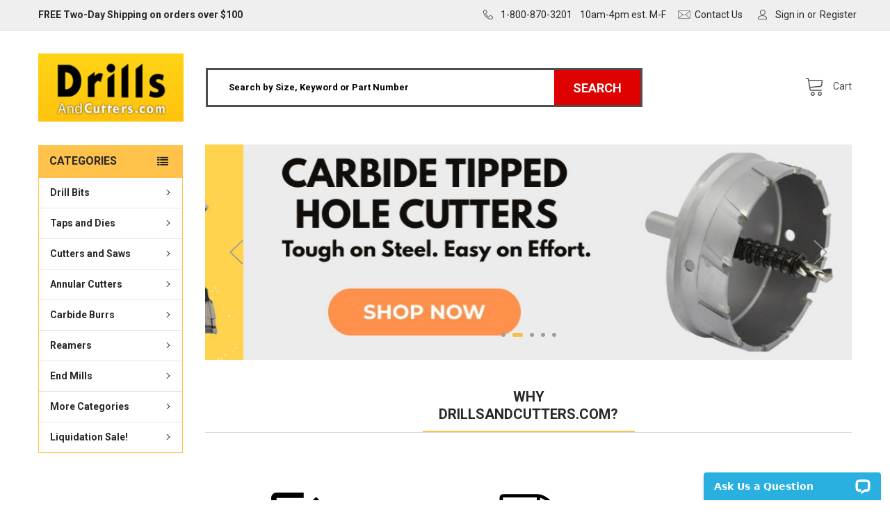

--- FILE ---
content_type: text/html; charset=UTF-8
request_url: https://drillsandcutters.com/
body_size: 36129
content:
    <!DOCTYPE html>
<html class="no-js" lang="en">
    <head>
        <title>Welcome to DrillsandCutters.com | Drillsandcutters.com</title>
        <link rel="dns-prefetch preconnect" href="https://cdn11.bigcommerce.com/s-zbaqm" crossorigin><link rel="dns-prefetch preconnect" href="https://fonts.googleapis.com/" crossorigin><link rel="dns-prefetch preconnect" href="https://fonts.gstatic.com/" crossorigin>
        <meta name="keywords" content="drillsandcutters, drills and cutters, drills, cutters, drill, cutter, annular cutters, reamers&quot; /&gt;&lt;meta property=&quot;og:description&quot; content=&quot;Buy discounted drills, cutters, taps, saws, reamers, drill sets, annular cutters and more on DrillsandCutters.com."><meta name="description" content="Buy discounted drills, cutters, taps, saws, reamers, drill sets, annular cutters and more on DrillsandCutters.com."><link rel='canonical' href='https://drillsandcutters.com/' /><meta name='platform' content='bigcommerce.stencil' />
        
         

        <link href="https://cdn11.bigcommerce.com/s-zbaqm/product_images/favicon.ico" rel="shortcut icon">
        <meta name="viewport" content="width=device-width, initial-scale=1, maximum-scale=1">

        <script>
            document.documentElement.className = document.documentElement.className.replace('no-js', 'js');
        </script>

        <script>
    function browserSupportsAllFeatures() {
        return window.Promise
            && window.fetch
            && window.URL
            && window.URLSearchParams
            && window.WeakMap
            // object-fit support
            && ('objectFit' in document.documentElement.style);
    }

    function loadScript(src) {
        var js = document.createElement('script');
        js.src = src;
        js.onerror = function () {
            console.error('Failed to load polyfill script ' + src);
        };
        document.head.appendChild(js);
    }

    if (!browserSupportsAllFeatures()) {
        loadScript('https://cdn11.bigcommerce.com/s-zbaqm/stencil/e6b346d0-2e65-013e-7ec5-060a6ebd2ff2/e/95853490-776e-013e-9d99-5ee05ef39f8c/dist/theme-bundle.polyfills.js');
    }
</script>
        <script>window.consentManagerTranslations = `{"locale":"en","locales":{"consent_manager.data_collection_warning":"en","consent_manager.accept_all_cookies":"en","consent_manager.gdpr_settings":"en","consent_manager.data_collection_preferences":"en","consent_manager.use_data_by_cookies":"en","consent_manager.data_categories_table":"en","consent_manager.allow":"en","consent_manager.accept":"en","consent_manager.deny":"en","consent_manager.dismiss":"en","consent_manager.reject_all":"en","consent_manager.category":"en","consent_manager.purpose":"en","consent_manager.functional_category":"en","consent_manager.functional_purpose":"en","consent_manager.analytics_category":"en","consent_manager.analytics_purpose":"en","consent_manager.targeting_category":"en","consent_manager.advertising_category":"en","consent_manager.advertising_purpose":"en","consent_manager.essential_category":"en","consent_manager.esential_purpose":"en","consent_manager.yes":"en","consent_manager.no":"en","consent_manager.not_available":"en","consent_manager.cancel":"en","consent_manager.save":"en","consent_manager.back_to_preferences":"en","consent_manager.close_without_changes":"en","consent_manager.unsaved_changes":"en","consent_manager.by_using":"en","consent_manager.agree_on_data_collection":"en","consent_manager.change_preferences":"en","consent_manager.cancel_dialog_title":"en","consent_manager.privacy_policy":"en","consent_manager.allow_category_tracking":"en","consent_manager.disallow_category_tracking":"en"},"translations":{"consent_manager.data_collection_warning":"We use cookies (and other similar technologies) to collect data to improve your shopping experience.","consent_manager.accept_all_cookies":"Accept All Cookies","consent_manager.gdpr_settings":"Settings","consent_manager.data_collection_preferences":"Website Data Collection Preferences","consent_manager.use_data_by_cookies":" uses data collected by cookies and JavaScript libraries to improve your shopping experience.","consent_manager.data_categories_table":"The table below outlines how we use this data by category. To opt out of a category of data collection, select 'No' and save your preferences.","consent_manager.allow":"Allow","consent_manager.accept":"Accept","consent_manager.deny":"Deny","consent_manager.dismiss":"Dismiss","consent_manager.reject_all":"Reject all","consent_manager.category":"Category","consent_manager.purpose":"Purpose","consent_manager.functional_category":"Functional","consent_manager.functional_purpose":"Enables enhanced functionality, such as videos and live chat. If you do not allow these, then some or all of these functions may not work properly.","consent_manager.analytics_category":"Analytics","consent_manager.analytics_purpose":"Provide statistical information on site usage, e.g., web analytics so we can improve this website over time.","consent_manager.targeting_category":"Targeting","consent_manager.advertising_category":"Advertising","consent_manager.advertising_purpose":"Used to create profiles or personalize content to enhance your shopping experience.","consent_manager.essential_category":"Essential","consent_manager.esential_purpose":"Essential for the site and any requested services to work, but do not perform any additional or secondary function.","consent_manager.yes":"Yes","consent_manager.no":"No","consent_manager.not_available":"N/A","consent_manager.cancel":"Cancel","consent_manager.save":"Save","consent_manager.back_to_preferences":"Back to Preferences","consent_manager.close_without_changes":"You have unsaved changes to your data collection preferences. Are you sure you want to close without saving?","consent_manager.unsaved_changes":"You have unsaved changes","consent_manager.by_using":"By using our website, you're agreeing to our","consent_manager.agree_on_data_collection":"By using our website, you're agreeing to the collection of data as described in our ","consent_manager.change_preferences":"You can change your preferences at any time","consent_manager.cancel_dialog_title":"Are you sure you want to cancel?","consent_manager.privacy_policy":"Privacy Policy","consent_manager.allow_category_tracking":"Allow [CATEGORY_NAME] tracking","consent_manager.disallow_category_tracking":"Disallow [CATEGORY_NAME] tracking"}}`;</script>
        
        <script>
            window.lazySizesConfig = window.lazySizesConfig || {};
            window.lazySizesConfig.loadMode = 1;
        </script>
        <script async src="https://cdn11.bigcommerce.com/s-zbaqm/stencil/e6b346d0-2e65-013e-7ec5-060a6ebd2ff2/e/95853490-776e-013e-9d99-5ee05ef39f8c/dist/theme-bundle.head_async.js"></script>
            <script src="https://ajax.googleapis.com/ajax/libs/webfont/1.6.26/webfont.js"></script>

            <script>
                WebFont.load({
                    custom: {
                        families: ['Karla', 'Roboto', 'Source Sans Pro', 'Poppins', 'Barlow', 'Rubik', 'Libre Baskerville', 'Quicksand', 'Montserrat', 'Open Sans', 'Volkhov', 'Caveat']
                    },
                    classes: false
                });
            </script>
            
            <link href="https://fonts.googleapis.com/css?family=Roboto:700,400,500%7CKarla:400&display=swap" rel="stylesheet">
            <link data-stencil-stylesheet href="https://cdn11.bigcommerce.com/s-zbaqm/stencil/e6b346d0-2e65-013e-7ec5-060a6ebd2ff2/e/95853490-776e-013e-9d99-5ee05ef39f8c/css/theme-0d8f5a30-2e66-013e-558d-1a66fe55036b.css" rel="stylesheet">
                <!-- Google Tag Manager -->
        <script>(function(w,d,s,l,i){w[l]=w[l]||[];w[l].push({'gtm.start':
        new Date().getTime(),event:'gtm.js'});var f=d.getElementsByTagName(s)[0],
        j=d.createElement(s),dl=l!='dataLayer'?'&l='+l:'';j.async=true;j.src=
        'https://www.googletagmanager.com/gtm.js?id='+i+dl;f.parentNode.insertBefore(j,f);
        })(window,document,'script','dataLayer','GTM-WPQGH3');</script>
        <!-- Start Tracking Code for analytics_googleanalytics -->

<script type="text/javascript" src="//cdn.searchspring.net/intellisuggest/is.min.js" defer></script>

<script>
    (function(i,s,o,g,r,a,m){i['GoogleAnalyticsObject']=r;i[r]=i[r]||function(){
    (i[r].q=i[r].q||[]).push(arguments)},i[r].l=1*new Date();a=s.createElement(o),
    m=s.getElementsByTagName(o)[0];a.async=1;a.src=g;m.parentNode.insertBefore(a,m)
    })(window,document,'script','//www.google-analytics.com/analytics.js','ga');

    ga('create', 'UA-17964235-1', 'drillsandcutters.com');
    ga('send', 'pageview');
    ga('require', 'ecommerce', 'ecommerce.js');

    function trackEcommerce() {
        this._intellisuggestOrderData = {};
        this._addTrans = addTrans;
        this._addItem = addItems;
        this._trackTrans = trackTrans;
    }

    function addTrans(orderID,store,total,tax,shipping,city,state,country) {
        try {
            // We have a transaction so initialize IS
            IntelliSuggest.init({siteId:"2noxt2"});

            // Store order data for use once we have all items
            this._intellisuggestOrderData = {
                orderId: orderID, // The Order ID (optional)
                total: total, // The total order amount (optional)
                city: city, // Customer"s shipping address City (optional)
                state: state, // Customer"s shipping address State (optional)
                country: country // Customer"s shipping address 2-letter Country Code (optional)
            };
        } catch (e) {}

        ga('ecommerce:addTransaction', {
            'id': orderID,
            'affiliation': store,
            'revenue': total,
            'tax': tax,
            'shipping': shipping,
            'city': city,
            'state': state,
            'country': country
        });
    }

    function addItems(orderID,sku,product,variation,price,qty) {
        try {
            // Add an item to IS
            IntelliSuggest.haveItem({
            sku: sku,
            qty: qty,
            price: price
        });
        } catch (e) {}

        ga('ecommerce:addItem', {
            'id': orderID,
            'sku': sku,
            'name': product,
            'category': variation,
            'price': price,
            'quantity': qty
        });
    }

    function trackTrans() {
        try {
            // Trigger IS sale with the order data
            IntelliSuggest.inSale(this._intellisuggestOrderData);
        } catch (e) {}

        ga('ecommerce:send');
    }

    var pageTracker = new trackEcommerce();
</script>

<meta name="google-site-verification" content="xU6Qmj8TdS4S7YN8F4-dU6Vqf71uh4ClLlksqk8rauo" />

<!-- End Tracking Code for analytics_googleanalytics -->

<!-- Start Tracking Code for analytics_googleanalytics4 -->

<script data-cfasync="false" src="https://cdn11.bigcommerce.com/shared/js/google_analytics4_bodl_subscribers-358423becf5d870b8b603a81de597c10f6bc7699.js" integrity="sha256-gtOfJ3Avc1pEE/hx6SKj/96cca7JvfqllWA9FTQJyfI=" crossorigin="anonymous"></script>
<script data-cfasync="false">
  (function () {
    window.dataLayer = window.dataLayer || [];

    function gtag(){
        dataLayer.push(arguments);
    }

    function initGA4(event) {
         function setupGtag() {
            function configureGtag() {
                gtag('js', new Date());
                gtag('set', 'developer_id.dMjk3Nj', true);
                gtag('config', 'G-6VXFSGG10W');
            }

            var script = document.createElement('script');

            script.src = 'https://www.googletagmanager.com/gtag/js?id=G-6VXFSGG10W';
            script.async = true;
            script.onload = configureGtag;

            document.head.appendChild(script);
        }

        setupGtag();

        if (typeof subscribeOnBodlEvents === 'function') {
            subscribeOnBodlEvents('G-6VXFSGG10W', false);
        }

        window.removeEventListener(event.type, initGA4);
    }

    

    var eventName = document.readyState === 'complete' ? 'consentScriptsLoaded' : 'DOMContentLoaded';
    window.addEventListener(eventName, initGA4, false);
  })()
</script>

<!-- End Tracking Code for analytics_googleanalytics4 -->

<!-- Start Tracking Code for analytics_siteverification -->

<meta name="google-site-verification" content="xU6Qmj8TdS4S7YN8F4-dU6Vqf71uh4ClLlksqk8rauo" />

<!-- End Tracking Code for analytics_siteverification -->


<script type="text/javascript" src="https://checkout-sdk.bigcommerce.com/v1/loader.js" defer ></script>
<script type="text/javascript">
var BCData = {};
</script>
<script src='https://ajax.googleapis.com/ajax/libs/jquery/1.7.2/jquery.min.js'  ></script><script type="text/javascript" async="" src="https://staticw2.yotpo.com/4GoqKFA8tvnKodptr64dpaUCPpaeCUE6Ddkeo8Yk/widget.js"></script><!-- Global site tag (gtag.js) - Google Ads: 1018052830 -->
<script async src="https://www.googletagmanager.com/gtag/js?id=AW-1018052830"></script>
<script>
  window.dataLayer = window.dataLayer || [];
  function gtag(){dataLayer.push(arguments);}
  gtag('js', new Date());

  gtag('config', 'AW-1018052830');
</script>

 <script data-cfasync="false" src="https://microapps.bigcommerce.com/bodl-events/1.9.4/index.js" integrity="sha256-Y0tDj1qsyiKBRibKllwV0ZJ1aFlGYaHHGl/oUFoXJ7Y=" nonce="{{nonce}}" crossorigin="anonymous"></script>
 <script data-cfasync="false" nonce="{{nonce}}">

 (function() {
    function decodeBase64(base64) {
       const text = atob(base64);
       const length = text.length;
       const bytes = new Uint8Array(length);
       for (let i = 0; i < length; i++) {
          bytes[i] = text.charCodeAt(i);
       }
       const decoder = new TextDecoder();
       return decoder.decode(bytes);
    }
    window.bodl = JSON.parse(decodeBase64("[base64]"));
 })()

 </script>


<script nonce="{{nonce}}">
(function () {
    var xmlHttp = new XMLHttpRequest();

    xmlHttp.open('POST', 'https://bes.gcp.data.bigcommerce.com/nobot');
    xmlHttp.setRequestHeader('Content-Type', 'application/json');
    xmlHttp.send('{"store_id":"725611","timezone_offset":"-4.0","timestamp":"2026-01-31T01:49:32.48808100Z","visit_id":"344c7e62-162c-4303-8b28-cad9da4dc0b9","channel_id":1}');
})();
</script>


        <link rel="preload" href="https://cdn11.bigcommerce.com/s-zbaqm/stencil/e6b346d0-2e65-013e-7ec5-060a6ebd2ff2/e/95853490-776e-013e-9d99-5ee05ef39f8c/dist/theme-bundle.main.js" as="script">
        <link rel="preload" href="https://cdn11.bigcommerce.com/s-zbaqm/stencil/e6b346d0-2e65-013e-7ec5-060a6ebd2ff2/e/95853490-776e-013e-9d99-5ee05ef39f8c/dist/theme-bundle.chunk.vendors.js" as="script">

        <!-- snippet location htmlhead -->
    </head>
    <body class="csscolumns papaSupermarket-layout--left-sidebar 
        papaSupermarket-style--
        papaSupermarket-pageType--default 
        papaSupermarket-page--pages-home 
        emthemesModez-productUniform
        
        papaSupermarket--hideContentNav
        papaSupermarket--showAllCategoriesMenu
        
        
        
        
        
        
        
        " id="topOfPage">

        <!-- Facebook SDK -->
        <div id="fb-root"></div>
        <script async defer crossorigin="anonymous" src="https://connect.facebook.net/en_US/sdk.js#xfbml=1&version=v7.0&appId=378187145615477&autoLogAppEvents=1" nonce="VinhY3Lb"></script>

        <!-- snippet location header -->
        <svg data-src="https://cdn11.bigcommerce.com/s-zbaqm/stencil/e6b346d0-2e65-013e-7ec5-060a6ebd2ff2/e/95853490-776e-013e-9d99-5ee05ef39f8c/img/icon-sprite.svg" class="icons-svg-sprite"></svg>

        <div class="banners" data-banner-location="top">
</div>
<header class="header" role="banner" >
    <a href="#" class="mobileMenu-toggle" data-mobile-menu-toggle="menu">
        <span class="mobileMenu-toggleIcon">Toggle menu</span>
    </a>

    <div class="emthemesModez-header-topSection">
        <div class="container">
            <nav class="navUser navUser--storeInfo">
    <ul class="navUser-section">
        <li class="navUser-item">
            <span class="navUser-welcome"><strong>FREE Two-Day Shipping on orders over $100</strong></span>
        </li>
    </ul>
</nav>

<nav class="navUser">


    
    <ul class="navUser-section">
        
        <li class="navUser-item">
            <a class="navUser-action" href="tel:1-800-870-3201">
                <span class="navUser-item-icon emthemesModez-icon-linear-phone-handset"></span>
                <span>1-800-870-3201</span>
            </a>
        </li>
		<li class="navUser-item"> 10am-4pm est. M-F</li> 
        <li class="navUser-item contact">
            <a class="navUser-action" href="/contact-us/">
                <span>Contact Us</span>
            </a>
        </li>
        <li class="navUser-item navUser-item--account">
                <a class="navUser-action" href="/login.php">
                    <span class="navUser-item-icon navUser-item-loginIcon emthemesModez-icon-linear-user"></span>
                    <span class="navUser-item-loginLabel">Sign in</span>
                </a>
                    <span class="navUser-or">or</span> <a class="navUser-action" href="/login.php?action=create_account">Register</a>
        </li>
    </ul>
</nav>
        </div>
    </div>

    <div class="emthemesModez-header-userSection emthemesModez-header-userSection--logo-left">
        <div class="container">
            <nav class="navUser">
    
    <ul class="navUser-section navUser-section--alt">


        

        <li class="navUser-item navUser-item--compare">
            <a class="navUser-action navUser-action--compare" href="/compare" data-compare-nav>Compare <span class="countPill countPill--positive countPill--alt"></span></a>
        </li>
        
        <li class="navUser-item navUser-item--user">
                <a class="navUser-action"
                   href="/login.php"
                   aria-label="Sign in"
                >
                    <svg class="icon"><use xlink:href="#icon-user"></use></svg>
                </a>
        </li>
        <li class="navUser-item navUser-item--cart">
            <a
                class="navUser-action navUser-action--cart"
                data-cart-preview
                data-dropdown="cart-preview-dropdown"
                data-options="align:right"
                href="/cart.php"
                title="Cart">
                <span class="navUser-item-icon navUser-item-cartIcon"><svg class="icon"><use xlink:href="#icon-cart" /></svg></span>
                <span class="navUser-item-cartLabel">Cart</span> <span class="countPill cart-quantity"></span>
            </a>

            <div class="dropdown-menu" id="cart-preview-dropdown" data-dropdown-content aria-hidden="true"></div>
        </li>
    </ul>
</nav>

                <h1 class="header-logo header-logo--left">
                    <a href="https://drillsandcutters.com/" data-instantload='{"page":"home"}'>
            <div class="header-logo-image-container">
                <img class="header-logo-image" src="https://cdn11.bigcommerce.com/s-zbaqm/images/stencil/209x98/new_logo_206_x_98_1503347835__78681.original.png" srcset="https://cdn11.bigcommerce.com/s-zbaqm/images/stencil/250x100/new_logo_206_x_98_1503347835__78681.original.png 1x, https://cdn11.bigcommerce.com/s-zbaqm/images/stencil/500w/new_logo_206_x_98_1503347835__78681.original.png 2x" alt="DrillsandCutters.com" title="DrillsandCutters.com">
            </div>
</a>
                </h1>

            <div class="emthemesModez-quickSearch">
    <!-- snippet location forms_search -->
    <form class="form" action="/search">
        <fieldset class="form-fieldset">
            <div class="form-field">
                <label class="is-srOnly" for="searchspring_query">Search</label>
                <div class="form-prefixPostfix wrap">
                    <input class="form-input" name="q" id="searchspring_query" placeholder="Search by Size, Keyword or Part Number" autocomplete="off">
                    <input type="submit" class="button button--primary form-prefixPostfix-button--postfix" value="Search" />
                </div>
            </div>
        </fieldset>
    </form>
</div>
            <div class="mobile-search-wrap">
                <div class="emthemesModez-quickSearch emthemesModez-quickSearch--mobileOnly">
    <!-- snippet location forms_search -->
    <form class="form" action="/search">
        <fieldset class="form-fieldset">
            <div class="form-field">
                <label class="is-srOnly" for="searchspring_query">Search</label>
                <div class="form-prefixPostfix wrap">
                    <input class="form-input" name="q" id="searchspring_query" placeholder="Search" autocomplete="off">
                    <input type="submit" class="button button--primary form-prefixPostfix-button--postfix" value="Search" />
                </div>
            </div>
        </fieldset>
    </form>
</div>
                <!---->
                <!--    <a class="navUser-action"-->
                <!--       href="/login.php"-->
                <!--       aria-label="Sign in"-->
                <!--    >-->
                <!--        Sign in-->
                <!--    </a>-->
                <!---->
            </div>
        </div>
    </div>

    <div class="navPages-container" id="menu" data-menu>
        <div class="container">
            <nav class="navPages">

        <div class="emthemesModez-navPages-verticalCategories-container">
            <a class="navPages-action has-subMenu" data-collapsible="emthemesModez-verticalCategories"
                data-collapsible-disabled-breakpoint="medium"
                data-collapsible-disabled-state="open"
                data-collapsible-enabled-state="closed">Categories</a>
            <div class="emthemesModez-verticalCategories " id="emthemesModez-verticalCategories" data-emthemesmodez-fix-height="emthemesModez-section1-container" aria-hidden="true">
                <ul class="navPages-list navPages-list--categories">

                            <li class="navPages-item">
                                <a class="navPages-action has-subMenu navPages-action--vertical" href="https://drillsandcutters.com/drill-bits/"
    
    >
    Drill Bits <i class="icon navPages-action-moreIcon" aria-hidden="true" data-collapsible="navPages-5917"
    
    data-collapsible-disabled-state="open"
    data-collapsible-enabled-state="closed"><svg><use xlink:href="#icon-chevron-down" /></svg></i>
</a>
<div class="navPage-subMenu navPage-subMenu--vertical" id="navPages-5917" aria-hidden="true" tabindex="-1">
    <ul class="navPage-subMenu-list">
        
            <li class="navPage-subMenu-item">
                    <a
                        class="navPage-subMenu-action navPages-action has-subMenu"
                        href="https://drillsandcutters.com/jobber-drills/"
                        
                        data-collapsible="navPages-5980"
                        
                        data-collapsible-disabled-state="open"
                        data-collapsible-enabled-state="closed">
                        Jobber Drills (Standard Length) <i class="icon navPages-action-moreIcon" aria-hidden="true"><svg><use xlink:href="#icon-chevron-down" /></svg></i>
                    </a>
                    <ul class="navPage-childList" id="navPages-5980">
                        
                        <li class="navPage-childList-item">
                                <a class="navPage-childList-action navPages-action" data-instantload href="https://drillsandcutters.com/black-and-gold-kfd-jobber-drills-premium/" >Black &amp; Gold (KFD) Jobber Drills, Premium</a>
                        </li>
                        <li class="navPage-childList-item">
                                <a class="navPage-childList-action navPages-action" data-instantload href="https://drillsandcutters.com/cobalt-jobber-drills/" >Cobalt Jobber Drills</a>
                        </li>
                        <li class="navPage-childList-item">
                                <a class="navPage-childList-action navPages-action" data-instantload href="https://drillsandcutters.com/black-gold-hss-contractor-drills-3-flat-shank/" >Black &amp; Gold HSS Contractor Drills, 3-Flat Shank</a>
                        </li>
                        <li class="navPage-childList-item">
                                <a class="navPage-childList-action navPages-action" data-instantload href="https://drillsandcutters.com/surface-treated-jobber-drills/" >Black Oxide, Surface Treated Jobber Drills</a>
                        </li>
                        <li class="navPage-childList-item">
                                <a class="navPage-childList-action navPages-action" data-instantload href="https://drillsandcutters.com/qchange-drill-bits/" >Hex Shank Quick Change Drill Bits</a>
                        </li>
                        <li class="navPage-childList-item">
                                <a class="navPage-childList-action navPages-action" data-instantload href="https://drillsandcutters.com/solid-carbide-jobber-drills/" >Solid Carbide Jobber Drills</a>
                        </li>
                        <li class="navPage-childList-item">
                                <a class="navPage-childList-action navPages-action" data-instantload href="https://drillsandcutters.com/cryogenic-drill-bits/" >Cryogenic Drill Bits</a>
                        </li>
                        <li class="navPage-childList-item">
                                <a class="navPage-childList-action navPages-action" data-instantload href="https://drillsandcutters.com/polished-jobber-drills/" >Polished Jobber Drills</a>
                        </li>
                        <li class="navPage-childList-item">
                                <a class="navPage-childList-action navPages-action" data-instantload href="https://drillsandcutters.com/fast-spiral-jobber-drills/" >Fast Spiral Jobber Drills</a>
                        </li>
                        <li class="navPage-childList-item">
                                <a class="navPage-childList-action navPages-action" data-instantload href="https://drillsandcutters.com/left-hand-jobber-drills/" >Left Hand Jobber Drills</a>
                        </li>
                        <li class="navPage-childList-item">
                                <a class="navPage-childList-action navPages-action" data-instantload href="https://drillsandcutters.com/tin-coated-jobber-drills/" >Tin-Coated Jobber Drills</a>
                        </li>
                        <li class="navPage-childList-item">
                                <a class="navPage-childList-action navPages-action" data-instantload href="https://drillsandcutters.com/jobber-drill-blanks/" >Jobber Drill Blanks</a>
                        </li>
                    </ul>
            </li>
            <li class="navPage-subMenu-item">
                    <a
                        class="navPage-subMenu-action navPages-action has-subMenu"
                        href="https://drillsandcutters.com/reduced-shank-drills/"
                        
                        data-collapsible="navPages-6048"
                        
                        data-collapsible-disabled-state="open"
                        data-collapsible-enabled-state="closed">
                        Reduced Shank Drills <i class="icon navPages-action-moreIcon" aria-hidden="true"><svg><use xlink:href="#icon-chevron-down" /></svg></i>
                    </a>
                    <ul class="navPage-childList" id="navPages-6048">
                        
                        <li class="navPage-childList-item">
                                <a class="navPage-childList-action navPages-action" data-instantload href="https://drillsandcutters.com/1-2-reduced-shank-drills/" >1/2 Reduced Shank Drills</a>
                        </li>
                        <li class="navPage-childList-item">
                                <a class="navPage-childList-action navPages-action" data-instantload href="https://drillsandcutters.com/3-8-reduced-shank-drills/" >3/8&quot; Reduced Shank Drills</a>
                        </li>
                        <li class="navPage-childList-item">
                                <a class="navPage-childList-action navPages-action" data-instantload href="https://drillsandcutters.com/1-4-reduced-shank-drills/" >1/4&quot; Reduced Shank Drills</a>
                        </li>
                        <li class="navPage-childList-item">
                                <a class="navPage-childList-action navPages-action" data-instantload href="https://drillsandcutters.com/3-4-reduced-shank-drills/" >3/4&quot; Reduced Shank Drills</a>
                        </li>
                    </ul>
            </li>
            <li class="navPage-subMenu-item">
                    <a
                        class="navPage-subMenu-action navPages-action has-subMenu"
                        href="https://drillsandcutters.com/drill-sets/"
                        
                        data-collapsible="navPages-5958"
                        
                        data-collapsible-disabled-state="open"
                        data-collapsible-enabled-state="closed">
                        Drill Sets <i class="icon navPages-action-moreIcon" aria-hidden="true"><svg><use xlink:href="#icon-chevron-down" /></svg></i>
                    </a>
                    <ul class="navPage-childList" id="navPages-5958">
                        
                        <li class="navPage-childList-item">
                                <a class="navPage-childList-action navPages-action" data-instantload href="https://drillsandcutters.com/jobber-drill-sets/" >Jobber Drill Sets</a>
                        </li>
                        <li class="navPage-childList-item">
                                <a class="navPage-childList-action navPages-action" data-instantload href="https://drillsandcutters.com/reduced-shank-drill-sets/" >Reduced Shank Drill Sets</a>
                        </li>
                        <li class="navPage-childList-item">
                                <a class="navPage-childList-action navPages-action" data-instantload href="https://drillsandcutters.com/extra-length-drill-sets/" >Extra Length Drill Sets</a>
                        </li>
                        <li class="navPage-childList-item">
                                <a class="navPage-childList-action navPages-action" data-instantload href="https://drillsandcutters.com/stub-drill-sets/" >Stub Drill Sets</a>
                        </li>
                        <li class="navPage-childList-item">
                                <a class="navPage-childList-action navPages-action" data-instantload href="https://drillsandcutters.com/dispensers-and-indexes/" >Dispensers and Indexes</a>
                        </li>
                    </ul>
            </li>
            <li class="navPage-subMenu-item">
                    <a
                        class="navPage-subMenu-action navPages-action has-subMenu"
                        href="https://drillsandcutters.com/aircraft-extension-drills/"
                        
                        data-collapsible="navPages-5918"
                        
                        data-collapsible-disabled-state="open"
                        data-collapsible-enabled-state="closed">
                        Aircraft Extension Drills <i class="icon navPages-action-moreIcon" aria-hidden="true"><svg><use xlink:href="#icon-chevron-down" /></svg></i>
                    </a>
                    <ul class="navPage-childList" id="navPages-5918">
                        
                        <li class="navPage-childList-item">
                                <a class="navPage-childList-action navPages-action" data-instantload href="https://drillsandcutters.com/hss-a-c-extension/" >HSS A/C Extension</a>
                        </li>
                        <li class="navPage-childList-item">
                                <a class="navPage-childList-action navPages-action" data-instantload href="https://drillsandcutters.com/cobalt-a-c-extension/" >Cobalt A/C Extension</a>
                        </li>
                    </ul>
            </li>
            <li class="navPage-subMenu-item">
                    <a class="navPage-subMenu-action navPages-action" href="https://drillsandcutters.com/mfd-multi-material-carbide-tip-drill-bits/" >MFD Multi-Material Carbide Tip Drill Bits</a>
            </li>
            <li class="navPage-subMenu-item">
                    <a class="navPage-subMenu-action navPages-action" href="https://drillsandcutters.com/carbide-ball-bearing-drill-bits-for-safes/" >Carbide Ball Bearing Drill Bits for Safes</a>
            </li>
            <li class="navPage-subMenu-item">
                    <a class="navPage-subMenu-action navPages-action" href="https://drillsandcutters.com/carbide-spade-drills/" >Carbide Spade Drills</a>
            </li>
            <li class="navPage-subMenu-item">
                    <a
                        class="navPage-subMenu-action navPages-action has-subMenu"
                        href="https://drillsandcutters.com/combined-drill-and-countersinks/"
                        
                        data-collapsible="navPages-5945"
                        
                        data-collapsible-disabled-state="open"
                        data-collapsible-enabled-state="closed">
                        Combined Drill and Countersinks <i class="icon navPages-action-moreIcon" aria-hidden="true"><svg><use xlink:href="#icon-chevron-down" /></svg></i>
                    </a>
                    <ul class="navPage-childList" id="navPages-5945">
                        
                        <li class="navPage-childList-item">
                                <a class="navPage-childList-action navPages-action" data-instantload href="https://drillsandcutters.com/hss-combined-drill-and-countersink/" >HSS Combined Drill and Countersink</a>
                        </li>
                        <li class="navPage-childList-item">
                                <a class="navPage-childList-action navPages-action" data-instantload href="https://drillsandcutters.com/long-combined-drill-and-countersink/" >Long Combined Drill and Countersink</a>
                        </li>
                        <li class="navPage-childList-item">
                                <a class="navPage-childList-action navPages-action" data-instantload href="https://drillsandcutters.com/solid-carbide-combined-drill-and-countersink/" >Solid Carbide Combined Drill and Countersink</a>
                        </li>
                    </ul>
            </li>
            <li class="navPage-subMenu-item">
                    <a class="navPage-subMenu-action navPages-action" href="https://drillsandcutters.com/combined-drill-tap-and-countersinks/" >Combined Drill Tap and Countersinks</a>
            </li>
            <li class="navPage-subMenu-item">
                    <a class="navPage-subMenu-action navPages-action" href="https://drillsandcutters.com/combined-drill-and-taps/" >Combined Drill and Taps</a>
            </li>
            <li class="navPage-subMenu-item">
                    <a
                        class="navPage-subMenu-action navPages-action has-subMenu"
                        href="https://drillsandcutters.com/double-end-drills/"
                        
                        data-collapsible="navPages-5955"
                        
                        data-collapsible-disabled-state="open"
                        data-collapsible-enabled-state="closed">
                        Double End Drills <i class="icon navPages-action-moreIcon" aria-hidden="true"><svg><use xlink:href="#icon-chevron-down" /></svg></i>
                    </a>
                    <ul class="navPage-childList" id="navPages-5955">
                        
                        <li class="navPage-childList-item">
                                <a class="navPage-childList-action navPages-action" data-instantload href="https://drillsandcutters.com/double-end-drills-qualtech/" >Double End Drills, Qualtech</a>
                        </li>
                        <li class="navPage-childList-item">
                                <a class="navPage-childList-action navPages-action" data-instantload href="https://drillsandcutters.com/double-end-drills-drill-america/" >Double End Drills, Drill America</a>
                        </li>
                    </ul>
            </li>
            <li class="navPage-subMenu-item">
                    <a
                        class="navPage-subMenu-action navPages-action has-subMenu"
                        href="https://drillsandcutters.com/extra-length-drills/"
                        
                        data-collapsible="navPages-5972"
                        
                        data-collapsible-disabled-state="open"
                        data-collapsible-enabled-state="closed">
                        Extra Length Drills <i class="icon navPages-action-moreIcon" aria-hidden="true"><svg><use xlink:href="#icon-chevron-down" /></svg></i>
                    </a>
                    <ul class="navPage-childList" id="navPages-5972">
                        
                        <li class="navPage-childList-item">
                                <a class="navPage-childList-action navPages-action" data-instantload href="https://drillsandcutters.com/hss-extra-length-drills/" >HSS Extra Length Drills</a>
                        </li>
                        <li class="navPage-childList-item">
                                <a class="navPage-childList-action navPages-action" data-instantload href="https://drillsandcutters.com/cobalt-extra-length-drills/" >Cobalt Extra Length Drills</a>
                        </li>
                        <li class="navPage-childList-item">
                                <a class="navPage-childList-action navPages-action" data-instantload href="https://drillsandcutters.com/carbide-extra-length-drills/" >Carbide Extra Length Drills</a>
                        </li>
                    </ul>
            </li>
            <li class="navPage-subMenu-item">
                    <a
                        class="navPage-subMenu-action navPages-action has-subMenu"
                        href="https://drillsandcutters.com/glass-tile-drills/"
                        
                        data-collapsible="navPages-5979"
                        
                        data-collapsible-disabled-state="open"
                        data-collapsible-enabled-state="closed">
                        Glass &amp; Tile Drills <i class="icon navPages-action-moreIcon" aria-hidden="true"><svg><use xlink:href="#icon-chevron-down" /></svg></i>
                    </a>
                    <ul class="navPage-childList" id="navPages-5979">
                        
                        <li class="navPage-childList-item">
                                <a class="navPage-childList-action navPages-action" data-instantload href="https://drillsandcutters.com/glass-tile-drills-4-flute/" >Glass &amp; Tile Drills, 4 Flute Tip</a>
                        </li>
                        <li class="navPage-childList-item">
                                <a class="navPage-childList-action navPages-action" data-instantload href="https://drillsandcutters.com/glass-tile-drills-standard-tip-drill-america/" >Glass &amp; Tile Drills, Standard Tip, Drill America</a>
                        </li>
                    </ul>
            </li>
            <li class="navPage-subMenu-item">
                    <a
                        class="navPage-subMenu-action navPages-action has-subMenu"
                        href="https://drillsandcutters.com/masonry-drills/"
                        
                        data-collapsible="navPages-6041"
                        
                        data-collapsible-disabled-state="open"
                        data-collapsible-enabled-state="closed">
                        Masonry Drills <i class="icon navPages-action-moreIcon" aria-hidden="true"><svg><use xlink:href="#icon-chevron-down" /></svg></i>
                    </a>
                    <ul class="navPage-childList" id="navPages-6041">
                        
                        <li class="navPage-childList-item">
                                <a class="navPage-childList-action navPages-action" data-instantload href="https://drillsandcutters.com/carbide-tipped-round-shank-masonry-drills/" >Carbide Tipped, Round Shank Masonry Drills</a>
                        </li>
                        <li class="navPage-childList-item">
                                <a class="navPage-childList-action navPages-action" data-instantload href="https://drillsandcutters.com/sds-masonry-drills-category/" >SDS Masonry Drills</a>
                        </li>
                        <li class="navPage-childList-item">
                                <a class="navPage-childList-action navPages-action" data-instantload href="https://drillsandcutters.com/chisels/" >Chisels</a>
                        </li>
                        <li class="navPage-childList-item">
                                <a class="navPage-childList-action navPages-action" data-instantload href="https://drillsandcutters.com/core-drill-bits/" >Core Drill Bits</a>
                        </li>
                        <li class="navPage-childList-item">
                                <a class="navPage-childList-action navPages-action" data-instantload href="https://drillsandcutters.com/dust-extraction-drill-bits/" >Dust Extraction Drill Bits</a>
                        </li>
                        <li class="navPage-childList-item">
                                <a class="navPage-childList-action navPages-action" data-instantload href="https://drillsandcutters.com/rebar-cutters/" >Rebar Cutters</a>
                        </li>
                        <li class="navPage-childList-item">
                                <a class="navPage-childList-action navPages-action" data-instantload href="https://drillsandcutters.com/concrete-screw-anchors-masonry-drills/" >Concrete Screw Anchors, Masonry Drills</a>
                        </li>
                    </ul>
            </li>
            <li class="navPage-subMenu-item">
                    <a class="navPage-subMenu-action navPages-action" href="https://drillsandcutters.com/mechanic-length-drills/" >Mechanic Length Drills</a>
            </li>
            <li class="navPage-subMenu-item">
                    <a class="navPage-subMenu-action navPages-action" href="https://drillsandcutters.com/serrated-side-cutting-saw-drill-bits/" >Serrated Side Cutting/Saw Drill Bits</a>
            </li>
            <li class="navPage-subMenu-item">
                    <a
                        class="navPage-subMenu-action navPages-action has-subMenu"
                        href="https://drillsandcutters.com/spotting-drills/"
                        
                        data-collapsible="navPages-6414"
                        
                        data-collapsible-disabled-state="open"
                        data-collapsible-enabled-state="closed">
                        Spotting Drills <i class="icon navPages-action-moreIcon" aria-hidden="true"><svg><use xlink:href="#icon-chevron-down" /></svg></i>
                    </a>
                    <ul class="navPage-childList" id="navPages-6414">
                        
                        <li class="navPage-childList-item">
                                <a class="navPage-childList-action navPages-action" data-instantload href="https://drillsandcutters.com/carbide-spotting-drills/" >Carbide Spotting Drills</a>
                        </li>
                        <li class="navPage-childList-item">
                                <a class="navPage-childList-action navPages-action" data-instantload href="https://drillsandcutters.com/cobalt-spotting-drills/" >Cobalt Spotting Drills</a>
                        </li>
                    </ul>
            </li>
            <li class="navPage-subMenu-item">
                    <a class="navPage-subMenu-action navPages-action" href="https://drillsandcutters.com/spot-weld-cobalt-drill-bits/" >Spot Weld Cobalt Drill Bits</a>
            </li>
            <li class="navPage-subMenu-item">
                    <a
                        class="navPage-subMenu-action navPages-action has-subMenu"
                        href="https://drillsandcutters.com/step-drills/"
                        
                        data-collapsible="navPages-6086"
                        
                        data-collapsible-disabled-state="open"
                        data-collapsible-enabled-state="closed">
                        Step Drills <i class="icon navPages-action-moreIcon" aria-hidden="true"><svg><use xlink:href="#icon-chevron-down" /></svg></i>
                    </a>
                    <ul class="navPage-childList" id="navPages-6086">
                        
                        <li class="navPage-childList-item">
                                <a class="navPage-childList-action navPages-action" data-instantload href="https://drillsandcutters.com/hss-hex-shank-step-drills-black-gold/" >HSS Hex Shank Step Drills, Black &amp; Gold</a>
                        </li>
                        <li class="navPage-childList-item">
                                <a class="navPage-childList-action navPages-action" data-instantload href="https://drillsandcutters.com/hss-step-drills-black-gold/" >HSS Step Drills, Black &amp; Gold</a>
                        </li>
                        <li class="navPage-childList-item">
                                <a class="navPage-childList-action navPages-action" data-instantload href="https://drillsandcutters.com/hss-hex-shank-step-drills-bright-finish/" >HSS Hex Shank Step Drills, Bright Finish</a>
                        </li>
                        <li class="navPage-childList-item">
                                <a class="navPage-childList-action navPages-action" data-instantload href="https://drillsandcutters.com/hss-step-drills-bright-finish/" >HSS Step Drills, Bright Finish</a>
                        </li>
                    </ul>
            </li>
            <li class="navPage-subMenu-item">
                    <a
                        class="navPage-subMenu-action navPages-action has-subMenu"
                        href="https://drillsandcutters.com/straight-flute-carbide-drills/"
                        
                        data-collapsible="navPages-6416"
                        
                        data-collapsible-disabled-state="open"
                        data-collapsible-enabled-state="closed">
                        Straight Flute Carbide Drills <i class="icon navPages-action-moreIcon" aria-hidden="true"><svg><use xlink:href="#icon-chevron-down" /></svg></i>
                    </a>
                    <ul class="navPage-childList" id="navPages-6416">
                        
                        <li class="navPage-childList-item">
                                <a class="navPage-childList-action navPages-action" data-instantload href="https://drillsandcutters.com/straight-flute-carbide-drills-fractional/" >Straight Flute Carbide Drills, Fractional</a>
                        </li>
                    </ul>
            </li>
            <li class="navPage-subMenu-item">
                    <a
                        class="navPage-subMenu-action navPages-action has-subMenu"
                        href="https://drillsandcutters.com/stub-drills-screw-machine/"
                        
                        data-collapsible="navPages-6069"
                        
                        data-collapsible-disabled-state="open"
                        data-collapsible-enabled-state="closed">
                        Stub Drills (Screw Machine) <i class="icon navPages-action-moreIcon" aria-hidden="true"><svg><use xlink:href="#icon-chevron-down" /></svg></i>
                    </a>
                    <ul class="navPage-childList" id="navPages-6069">
                        
                        <li class="navPage-childList-item">
                                <a class="navPage-childList-action navPages-action" data-instantload href="https://drillsandcutters.com/hss-stub-drills/" >HSS Stub Drills (Screw Machine)</a>
                        </li>
                        <li class="navPage-childList-item">
                                <a class="navPage-childList-action navPages-action" data-instantload href="https://drillsandcutters.com/cobalt-stub-drills/" >Cobalt Stub Drills (Screw Machine)</a>
                        </li>
                        <li class="navPage-childList-item">
                                <a class="navPage-childList-action navPages-action" data-instantload href="https://drillsandcutters.com/carbide-stub-drills-screw-machine/" >Carbide Stub Drills (Screw Machine)</a>
                        </li>
                    </ul>
            </li>
            <li class="navPage-subMenu-item">
                    <a
                        class="navPage-subMenu-action navPages-action has-subMenu"
                        href="https://drillsandcutters.com/taper-length-drills/"
                        
                        data-collapsible="navPages-6087"
                        
                        data-collapsible-disabled-state="open"
                        data-collapsible-enabled-state="closed">
                        Taper Length Drills <i class="icon navPages-action-moreIcon" aria-hidden="true"><svg><use xlink:href="#icon-chevron-down" /></svg></i>
                    </a>
                    <ul class="navPage-childList" id="navPages-6087">
                        
                        <li class="navPage-childList-item">
                                <a class="navPage-childList-action navPages-action" data-instantload href="https://drillsandcutters.com/hss-taper-length-drills-fractional/" >HSS Taper Length Drills, Fractional</a>
                        </li>
                        <li class="navPage-childList-item">
                                <a class="navPage-childList-action navPages-action" data-instantload href="https://drillsandcutters.com/hss-taper-length-drills-letter/" >HSS Taper Length Drills, Letter</a>
                        </li>
                        <li class="navPage-childList-item">
                                <a class="navPage-childList-action navPages-action" data-instantload href="https://drillsandcutters.com/hss-taper-length-drills-wire/" >HSS Taper Length Drills, Wire</a>
                        </li>
                        <li class="navPage-childList-item">
                                <a class="navPage-childList-action navPages-action" data-instantload href="https://drillsandcutters.com/hss-taper-length-drills-metric/" >HSS Taper Length Drills, Metric</a>
                        </li>
                        <li class="navPage-childList-item">
                                <a class="navPage-childList-action navPages-action" data-instantload href="https://drillsandcutters.com/cobalt-straight-shank-taper-length-drills/" >Cobalt Straight Shank Taper Length Drills</a>
                        </li>
                    </ul>
            </li>
            <li class="navPage-subMenu-item">
                    <a
                        class="navPage-subMenu-action navPages-action has-subMenu"
                        href="https://drillsandcutters.com/taper-shank-drills/"
                        
                        data-collapsible="navPages-6092"
                        
                        data-collapsible-disabled-state="open"
                        data-collapsible-enabled-state="closed">
                        Taper Shank Drills <i class="icon navPages-action-moreIcon" aria-hidden="true"><svg><use xlink:href="#icon-chevron-down" /></svg></i>
                    </a>
                    <ul class="navPage-childList" id="navPages-6092">
                        
                        <li class="navPage-childList-item">
                                <a class="navPage-childList-action navPages-action" data-instantload href="https://drillsandcutters.com/hss-taper-shank-drills/" >HSS Taper Shank Drills</a>
                        </li>
                        <li class="navPage-childList-item">
                                <a class="navPage-childList-action navPages-action" data-instantload href="https://drillsandcutters.com/cobalt-taper-shank-drills/" >Cobalt Taper Shank Drills</a>
                        </li>
                    </ul>
            </li>
            <li class="navPage-subMenu-item">
                    <a
                        class="navPage-subMenu-action navPages-action has-subMenu"
                        href="https://drillsandcutters.com/threaded-shank-drills/"
                        
                        data-collapsible="navPages-6100"
                        
                        data-collapsible-disabled-state="open"
                        data-collapsible-enabled-state="closed">
                        Threaded Shank Drills <i class="icon navPages-action-moreIcon" aria-hidden="true"><svg><use xlink:href="#icon-chevron-down" /></svg></i>
                    </a>
                    <ul class="navPage-childList" id="navPages-6100">
                        
                        <li class="navPage-childList-item">
                                <a class="navPage-childList-action navPages-action" data-instantload href="https://drillsandcutters.com/threaded-shank-drills-fractional/" >Threaded Shank Drills, Fractional</a>
                        </li>
                        <li class="navPage-childList-item">
                                <a class="navPage-childList-action navPages-action" data-instantload href="https://drillsandcutters.com/threaded-shank-drills-letter/" >Threaded Shank Drills, Letter</a>
                        </li>
                        <li class="navPage-childList-item">
                                <a class="navPage-childList-action navPages-action" data-instantload href="https://drillsandcutters.com/threaded-shank-drills-special-sizes/" >Threaded Shank Drills, Special Sizes</a>
                        </li>
                        <li class="navPage-childList-item">
                                <a class="navPage-childList-action navPages-action" data-instantload href="https://drillsandcutters.com/threaded-shank-drills-wire/" >Threaded Shank Drills, Wire</a>
                        </li>
                    </ul>
            </li>
            <li class="navPage-subMenu-item">
                    <a
                        class="navPage-subMenu-action navPages-action has-subMenu"
                        href="https://drillsandcutters.com/wood-working-drill-bits/"
                        
                        data-collapsible="navPages-6105"
                        
                        data-collapsible-disabled-state="open"
                        data-collapsible-enabled-state="closed">
                        Wood Working Drill Bits <i class="icon navPages-action-moreIcon" aria-hidden="true"><svg><use xlink:href="#icon-chevron-down" /></svg></i>
                    </a>
                    <ul class="navPage-childList" id="navPages-6105">
                        
                        <li class="navPage-childList-item">
                                <a class="navPage-childList-action navPages-action" data-instantload href="https://drillsandcutters.com/auger-bits/" >Auger Bits</a>
                        </li>
                        <li class="navPage-childList-item">
                                <a class="navPage-childList-action navPages-action" data-instantload href="https://drillsandcutters.com/brad-point-drill-bit/" >Brad Point Drill Bit</a>
                        </li>
                        <li class="navPage-childList-item">
                                <a class="navPage-childList-action navPages-action" data-instantload href="https://drillsandcutters.com/forstner-drill-bits/" >Forstner Drill Bits</a>
                        </li>
                        <li class="navPage-childList-item">
                                <a class="navPage-childList-action navPages-action" data-instantload href="https://drillsandcutters.com/nail-buster-auger-bits/" >Nail Buster Auger Bits</a>
                        </li>
                        <li class="navPage-childList-item">
                                <a class="navPage-childList-action navPages-action" data-instantload href="https://drillsandcutters.com/self-feed-bits/" >Self Feed Bits</a>
                        </li>
                        <li class="navPage-childList-item">
                                <a class="navPage-childList-action navPages-action" data-instantload href="https://drillsandcutters.com/ship-auger-bits/" >Ship Auger Bits</a>
                        </li>
                        <li class="navPage-childList-item">
                                <a class="navPage-childList-action navPages-action" data-instantload href="https://drillsandcutters.com/spade-bits/" >Spade Bits</a>
                        </li>
                    </ul>
            </li>
    </ul>
</div>
                            </li>
                            <li class="navPages-item">
                                <a class="navPages-action has-subMenu navPages-action--vertical" href="https://drillsandcutters.com/taps-and-dies/"
    
    >
    Taps and Dies <i class="icon navPages-action-moreIcon" aria-hidden="true" data-collapsible="navPages-6302"
    
    data-collapsible-disabled-state="open"
    data-collapsible-enabled-state="closed"><svg><use xlink:href="#icon-chevron-down" /></svg></i>
</a>
<div class="navPage-subMenu navPage-subMenu--vertical" id="navPages-6302" aria-hidden="true" tabindex="-1">
    <ul class="navPage-subMenu-list">
        
            <li class="navPage-subMenu-item">
                    <a
                        class="navPage-subMenu-action navPages-action has-subMenu"
                        href="https://drillsandcutters.com/taps/"
                        
                        data-collapsible="navPages-6244"
                        
                        data-collapsible-disabled-state="open"
                        data-collapsible-enabled-state="closed">
                        Taps <i class="icon navPages-action-moreIcon" aria-hidden="true"><svg><use xlink:href="#icon-chevron-down" /></svg></i>
                    </a>
                    <ul class="navPage-childList" id="navPages-6244">
                        
                        <li class="navPage-childList-item">
                                <a class="navPage-childList-action navPages-action" data-instantload href="https://drillsandcutters.com/hand-taps/" >Hand Taps (Bolt Taps)</a>
                        </li>
                        <li class="navPage-childList-item">
                                <a class="navPage-childList-action navPages-action" data-instantload href="https://drillsandcutters.com/npt-taps-pipe-taps/" >NPT (National Pipe Thread) Taps</a>
                        </li>
                        <li class="navPage-childList-item">
                                <a class="navPage-childList-action navPages-action" data-instantload href="https://drillsandcutters.com/acme-taps/" >Acme Taps</a>
                        </li>
                        <li class="navPage-childList-item">
                                <a class="navPage-childList-action navPages-action" data-instantload href="https://drillsandcutters.com/british-standard-taps/" >British Standard Taps</a>
                        </li>
                        <li class="navPage-childList-item">
                                <a class="navPage-childList-action navPages-action" data-instantload href="https://drillsandcutters.com/extension-taps/" >Extension Taps</a>
                        </li>
                        <li class="navPage-childList-item">
                                <a class="navPage-childList-action navPages-action" data-instantload href="https://drillsandcutters.com/nps-nps-straight-pipe-taps-taps/" >NPS (National Pipe Straight) Taps</a>
                        </li>
                        <li class="navPage-childList-item">
                                <a class="navPage-childList-action navPages-action" data-instantload href="https://drillsandcutters.com/garden-hose-taps/" >Garden Hose Taps</a>
                        </li>
                        <li class="navPage-childList-item">
                                <a class="navPage-childList-action navPages-action" data-instantload href="https://drillsandcutters.com/nut-taps/" >Nut Taps</a>
                        </li>
                        <li class="navPage-childList-item">
                                <a class="navPage-childList-action navPages-action" data-instantload href="https://drillsandcutters.com/spiral-pointed-taps/" >Spiral Pointed Taps</a>
                        </li>
                        <li class="navPage-childList-item">
                                <a class="navPage-childList-action navPages-action" data-instantload href="https://drillsandcutters.com/tap-wrenches/" >Tap Wrenches</a>
                        </li>
                    </ul>
            </li>
            <li class="navPage-subMenu-item">
                    <a
                        class="navPage-subMenu-action navPages-action has-subMenu"
                        href="https://drillsandcutters.com/dies/"
                        
                        data-collapsible="navPages-5847"
                        
                        data-collapsible-disabled-state="open"
                        data-collapsible-enabled-state="closed">
                        Dies <i class="icon navPages-action-moreIcon" aria-hidden="true"><svg><use xlink:href="#icon-chevron-down" /></svg></i>
                    </a>
                    <ul class="navPage-childList" id="navPages-5847">
                        
                        <li class="navPage-childList-item">
                                <a class="navPage-childList-action navPages-action" data-instantload href="https://drillsandcutters.com/hex-rethreading-dies/" >Hex Dies</a>
                        </li>
                        <li class="navPage-childList-item">
                                <a class="navPage-childList-action navPages-action" data-instantload href="https://drillsandcutters.com/round-dies/" >Round Adjustable Dies</a>
                        </li>
                        <li class="navPage-childList-item">
                                <a class="navPage-childList-action navPages-action" data-instantload href="https://drillsandcutters.com/npt-national-pipe-thread-dies/" >NPT (National Pipe Thread) Dies</a>
                        </li>
                        <li class="navPage-childList-item">
                                <a class="navPage-childList-action navPages-action" data-instantload href="https://drillsandcutters.com/nps-national-pipe-straight-dies/" >NPS (National Pipe Straight) Dies</a>
                        </li>
                        <li class="navPage-childList-item">
                                <a class="navPage-childList-action navPages-action" data-instantload href="https://drillsandcutters.com/garden-hose-dies/" >Garden Hose Dies</a>
                        </li>
                        <li class="navPage-childList-item">
                                <a class="navPage-childList-action navPages-action" data-instantload href="https://drillsandcutters.com/square-dies/" >Square Dies</a>
                        </li>
                        <li class="navPage-childList-item">
                                <a class="navPage-childList-action navPages-action" data-instantload href="https://drillsandcutters.com/dies-stock-handle/" >Dies Stock (Handle)</a>
                        </li>
                    </ul>
            </li>
            <li class="navPage-subMenu-item">
                    <a class="navPage-subMenu-action navPages-action" href="https://drillsandcutters.com/tap-and-die-sets/" >Tap and Die Sets</a>
            </li>
            <li class="navPage-subMenu-item">
                    <a
                        class="navPage-subMenu-action navPages-action has-subMenu"
                        href="https://drillsandcutters.com/single-size-tap-and-die-kits/"
                        
                        data-collapsible="navPages-6615"
                        
                        data-collapsible-disabled-state="open"
                        data-collapsible-enabled-state="closed">
                        Single Size Tap and Die Kits <i class="icon navPages-action-moreIcon" aria-hidden="true"><svg><use xlink:href="#icon-chevron-down" /></svg></i>
                    </a>
                    <ul class="navPage-childList" id="navPages-6615">
                        
                        <li class="navPage-childList-item">
                                <a class="navPage-childList-action navPages-action" data-instantload href="https://drillsandcutters.com/hand-tap-and-hex-die-single-size-kits/" >Hand Tap and Hex Die Single Size Kits</a>
                        </li>
                        <li class="navPage-childList-item">
                                <a class="navPage-childList-action navPages-action" data-instantload href="https://drillsandcutters.com/hand-tap-and-round-die-single-size-kits/" >Hand Tap and Round Die Single Size Kits</a>
                        </li>
                        <li class="navPage-childList-item">
                                <a class="navPage-childList-action navPages-action" data-instantload href="https://drillsandcutters.com/npt-pipe-tap-and-hex-die-single-size-kits/" >NPT Pipe Tap and Hex Die Single Size Kits</a>
                        </li>
                    </ul>
            </li>
    </ul>
</div>
                            </li>
                            <li class="navPages-item">
                                <a class="navPages-action has-subMenu navPages-action--vertical" href="https://drillsandcutters.com/cutters-and-saws/"
    
    >
    Cutters and Saws <i class="icon navPages-action-moreIcon" aria-hidden="true" data-collapsible="navPages-5816"
    
    data-collapsible-disabled-state="open"
    data-collapsible-enabled-state="closed"><svg><use xlink:href="#icon-chevron-down" /></svg></i>
</a>
<div class="navPage-subMenu navPage-subMenu--vertical" id="navPages-5816" aria-hidden="true" tabindex="-1">
    <ul class="navPage-subMenu-list">
        
            <li class="navPage-subMenu-item">
                    <a
                        class="navPage-subMenu-action navPages-action has-subMenu"
                        href="https://drillsandcutters.com/carbide-tipped-hole-cutter/"
                        
                        data-collapsible="navPages-6332"
                        
                        data-collapsible-disabled-state="open"
                        data-collapsible-enabled-state="closed">
                        Carbide Tipped Hole Cutters <i class="icon navPages-action-moreIcon" aria-hidden="true"><svg><use xlink:href="#icon-chevron-down" /></svg></i>
                    </a>
                    <ul class="navPage-childList" id="navPages-6332">
                        
                        <li class="navPage-childList-item">
                                <a class="navPage-childList-action navPages-action" data-instantload href="https://drillsandcutters.com/carbide-tipped-hole-cutters-1-depth-of-cut/" >Carbide Tipped Hole Cutters, 1&quot; Depth of Cut</a>
                        </li>
                        <li class="navPage-childList-item">
                                <a class="navPage-childList-action navPages-action" data-instantload href="https://drillsandcutters.com/carbide-tipped-hole-cutters-3-16-depth-of-cut/" >Carbide Tipped Hole Cutters, 3/16&quot; Depth of Cut</a>
                        </li>
                    </ul>
            </li>
            <li class="navPage-subMenu-item">
                    <a
                        class="navPage-subMenu-action navPages-action has-subMenu"
                        href="https://drillsandcutters.com/hole-saws/"
                        
                        data-collapsible="navPages-5821"
                        
                        data-collapsible-disabled-state="open"
                        data-collapsible-enabled-state="closed">
                        Hole Saws <i class="icon navPages-action-moreIcon" aria-hidden="true"><svg><use xlink:href="#icon-chevron-down" /></svg></i>
                    </a>
                    <ul class="navPage-childList" id="navPages-5821">
                        
                        <li class="navPage-childList-item">
                                <a class="navPage-childList-action navPages-action" data-instantload href="https://drillsandcutters.com/best-damn-hole-saw-set/" >BEST DAMN HOLE SAW SET</a>
                        </li>
                        <li class="navPage-childList-item">
                                <a class="navPage-childList-action navPages-action" data-instantload href="https://drillsandcutters.com/bi-metal-hole-saws/" >Bi-Metal Hole Saws</a>
                        </li>
                        <li class="navPage-childList-item">
                                <a class="navPage-childList-action navPages-action" data-instantload href="https://drillsandcutters.com/pilots-arbors/" >Pilots &amp; Arbors</a>
                        </li>
                    </ul>
            </li>
            <li class="navPage-subMenu-item">
                    <a class="navPage-subMenu-action navPages-action" href="https://drillsandcutters.com/concave-milling-cutters/" >Concave Milling Cutters</a>
            </li>
            <li class="navPage-subMenu-item">
                    <a class="navPage-subMenu-action navPages-action" href="https://drillsandcutters.com/convex-milling-cutters/" >Convex Milling Cutters</a>
            </li>
            <li class="navPage-subMenu-item">
                    <a class="navPage-subMenu-action navPages-action" href="https://drillsandcutters.com/dovetail-cutters/" >Dovetail Cutters</a>
            </li>
            <li class="navPage-subMenu-item">
                    <a class="navPage-subMenu-action navPages-action" href="https://drillsandcutters.com/hacksaws-blades/" >Hacksaws &amp; Blades</a>
            </li>
            <li class="navPage-subMenu-item">
                    <a class="navPage-subMenu-action navPages-action" href="https://drillsandcutters.com/hollow-cutters/" >Hollow Cutters</a>
            </li>
            <li class="navPage-subMenu-item">
                    <a class="navPage-subMenu-action navPages-action" href="https://drillsandcutters.com/jig-saw-blades/" >Jig Saw Blades</a>
            </li>
            <li class="navPage-subMenu-item">
                    <a
                        class="navPage-subMenu-action navPages-action has-subMenu"
                        href="https://drillsandcutters.com/keyseat-woodruff-cutters/"
                        
                        data-collapsible="navPages-5826"
                        
                        data-collapsible-disabled-state="open"
                        data-collapsible-enabled-state="closed">
                        Keyseat Woodruff Cutters <i class="icon navPages-action-moreIcon" aria-hidden="true"><svg><use xlink:href="#icon-chevron-down" /></svg></i>
                    </a>
                    <ul class="navPage-childList" id="navPages-5826">
                        
                        <li class="navPage-childList-item">
                                <a class="navPage-childList-action navPages-action" data-instantload href="https://drillsandcutters.com/keyseat-woodruff-cutters-arbor-type/" >Keyseat Woodruff Cutters, Arbor Type</a>
                        </li>
                        <li class="navPage-childList-item">
                                <a class="navPage-childList-action navPages-action" data-instantload href="https://drillsandcutters.com/keyseat-woodruff-cutters-shank-type/" >Keyseat Woodruff Cutters, Shank Type</a>
                        </li>
                    </ul>
            </li>
            <li class="navPage-subMenu-item">
                    <a
                        class="navPage-subMenu-action navPages-action has-subMenu"
                        href="https://drillsandcutters.com/milling-double-angle-cutters/"
                        
                        data-collapsible="navPages-5829"
                        
                        data-collapsible-disabled-state="open"
                        data-collapsible-enabled-state="closed">
                        Milling Double Angle Cutters <i class="icon navPages-action-moreIcon" aria-hidden="true"><svg><use xlink:href="#icon-chevron-down" /></svg></i>
                    </a>
                    <ul class="navPage-childList" id="navPages-5829">
                        
                        <li class="navPage-childList-item">
                                <a class="navPage-childList-action navPages-action" data-instantload href="https://drillsandcutters.com/45-degree-milling-double-angle-cutters/" >45 Degree Milling Double Angle Cutters</a>
                        </li>
                        <li class="navPage-childList-item">
                                <a class="navPage-childList-action navPages-action" data-instantload href="https://drillsandcutters.com/60-degree-milling-double-angle-cutters/" >60 Degree Milling Double Angle Cutters</a>
                        </li>
                        <li class="navPage-childList-item">
                                <a class="navPage-childList-action navPages-action" data-instantload href="https://drillsandcutters.com/90-degree-milling-double-angle-cutters/" >90 Degree Milling Double Angle Cutters</a>
                        </li>
                    </ul>
            </li>
            <li class="navPage-subMenu-item">
                    <a
                        class="navPage-subMenu-action navPages-action has-subMenu"
                        href="https://drillsandcutters.com/milling-single-angle-cutters/"
                        
                        data-collapsible="navPages-5833"
                        
                        data-collapsible-disabled-state="open"
                        data-collapsible-enabled-state="closed">
                        Milling Single Angle Cutters <i class="icon navPages-action-moreIcon" aria-hidden="true"><svg><use xlink:href="#icon-chevron-down" /></svg></i>
                    </a>
                    <ul class="navPage-childList" id="navPages-5833">
                        
                        <li class="navPage-childList-item">
                                <a class="navPage-childList-action navPages-action" data-instantload href="https://drillsandcutters.com/45-degree-milling-single-angle-cutters/" >45 Degree Milling Single Angle Cutters</a>
                        </li>
                        <li class="navPage-childList-item">
                                <a class="navPage-childList-action navPages-action" data-instantload href="https://drillsandcutters.com/60-degree-milling-single-angle-cutters/" >60 Degree Milling Single Angle Cutters</a>
                        </li>
                    </ul>
            </li>
            <li class="navPage-subMenu-item">
                    <a class="navPage-subMenu-action navPages-action" href="https://drillsandcutters.com/portable-porta-bandsaw-blades/" >Portable (Porta) Bandsaw Blades</a>
            </li>
            <li class="navPage-subMenu-item">
                    <a class="navPage-subMenu-action navPages-action" href="https://drillsandcutters.com/reciprocating-saw-blades/" >Reciprocating Saw Blades</a>
            </li>
            <li class="navPage-subMenu-item">
                    <a class="navPage-subMenu-action navPages-action" href="https://drillsandcutters.com/screw-slotting-saws/" >Screw Slotting Saws</a>
            </li>
            <li class="navPage-subMenu-item">
                    <a
                        class="navPage-subMenu-action navPages-action has-subMenu"
                        href="https://drillsandcutters.com/slitting-saws/"
                        
                        data-collapsible="navPages-5838"
                        
                        data-collapsible-disabled-state="open"
                        data-collapsible-enabled-state="closed">
                        Slitting Saws <i class="icon navPages-action-moreIcon" aria-hidden="true"><svg><use xlink:href="#icon-chevron-down" /></svg></i>
                    </a>
                    <ul class="navPage-childList" id="navPages-5838">
                        
                        <li class="navPage-childList-item">
                                <a class="navPage-childList-action navPages-action" data-instantload href="https://drillsandcutters.com/metal-slitting-saw-w-side-chip-staggred-teeth/" >Metal Slitting Saw w/Side Chip, Staggred Teeth</a>
                        </li>
                        <li class="navPage-childList-item">
                                <a class="navPage-childList-action navPages-action" data-instantload href="https://drillsandcutters.com/metal-slitting-saws-with-side-chip/" >Metal Slitting Saws with Side Chip</a>
                        </li>
                        <li class="navPage-childList-item">
                                <a class="navPage-childList-action navPages-action" data-instantload href="https://drillsandcutters.com/plain-metal-slitting-saws/" >Plain Metal Slitting Saws</a>
                        </li>
                    </ul>
            </li>
            <li class="navPage-subMenu-item">
                    <a class="navPage-subMenu-action navPages-action" href="https://drillsandcutters.com/t-slot-cutters/" >T-Slot Cutters</a>
            </li>
    </ul>
</div>
                            </li>
                            <li class="navPages-item">
                                <a class="navPages-action has-subMenu navPages-action--vertical" href="https://drillsandcutters.com/annular-cutters/"
    
    >
    Annular Cutters <i class="icon navPages-action-moreIcon" aria-hidden="true" data-collapsible="navPages-5724"
    
    data-collapsible-disabled-state="open"
    data-collapsible-enabled-state="closed"><svg><use xlink:href="#icon-chevron-down" /></svg></i>
</a>
<div class="navPage-subMenu navPage-subMenu--vertical" id="navPages-5724" aria-hidden="true" tabindex="-1">
    <ul class="navPage-subMenu-list">
        
            <li class="navPage-subMenu-item">
                    <a
                        class="navPage-subMenu-action navPages-action has-subMenu"
                        href="https://drillsandcutters.com/naco-blue-coated-annular-cutters/"
                        
                        data-collapsible="navPages-6540"
                        
                        data-collapsible-disabled-state="open"
                        data-collapsible-enabled-state="closed">
                        nACo Blue Coated Annular Cutters <i class="icon navPages-action-moreIcon" aria-hidden="true"><svg><use xlink:href="#icon-chevron-down" /></svg></i>
                    </a>
                    <ul class="navPage-childList" id="navPages-6540">
                        
                        <li class="navPage-childList-item">
                                <a class="navPage-childList-action navPages-action" data-instantload href="https://drillsandcutters.com/1-naco-blue-coated-annular-cutters/" >1&quot; nACo Blue Coated Annular Cutters</a>
                        </li>
                        <li class="navPage-childList-item">
                                <a class="navPage-childList-action navPages-action" data-instantload href="https://drillsandcutters.com/2-naco-blue-coated-annular-cutters/" >2&quot; nACo Blue Coated Annular Cutters</a>
                        </li>
                        <li class="navPage-childList-item">
                                <a class="navPage-childList-action navPages-action" data-instantload href="https://drillsandcutters.com/3-naco-blue-coated-annular-cutters-1/" >3&quot; nACo Blue Coated Annular Cutters</a>
                        </li>
                    </ul>
            </li>
            <li class="navPage-subMenu-item">
                    <a
                        class="navPage-subMenu-action navPages-action has-subMenu"
                        href="https://drillsandcutters.com/hss-annular-cutters/"
                        
                        data-collapsible="navPages-6311"
                        
                        data-collapsible-disabled-state="open"
                        data-collapsible-enabled-state="closed">
                        High Speed Steel Annular Cutters <i class="icon navPages-action-moreIcon" aria-hidden="true"><svg><use xlink:href="#icon-chevron-down" /></svg></i>
                    </a>
                    <ul class="navPage-childList" id="navPages-6311">
                        
                        <li class="navPage-childList-item">
                                <a class="navPage-childList-action navPages-action" data-instantload href="https://drillsandcutters.com/1-hss-annular-cutters/" >1&quot; HSS Annular Cutters</a>
                        </li>
                        <li class="navPage-childList-item">
                                <a class="navPage-childList-action navPages-action" data-instantload href="https://drillsandcutters.com/2-hss-annular-cutters/" >2&quot; HSS Annular Cutters</a>
                        </li>
                        <li class="navPage-childList-item">
                                <a class="navPage-childList-action navPages-action" data-instantload href="https://drillsandcutters.com/3-hss-annular-cutters/" >3&quot; HSS Annular Cutters</a>
                        </li>
                    </ul>
            </li>
            <li class="navPage-subMenu-item">
                    <a
                        class="navPage-subMenu-action navPages-action has-subMenu"
                        href="https://drillsandcutters.com/carbide-tipped-annular-cutters/"
                        
                        data-collapsible="navPages-6313"
                        
                        data-collapsible-disabled-state="open"
                        data-collapsible-enabled-state="closed">
                        Carbide Tipped Annular Cutters <i class="icon navPages-action-moreIcon" aria-hidden="true"><svg><use xlink:href="#icon-chevron-down" /></svg></i>
                    </a>
                    <ul class="navPage-childList" id="navPages-6313">
                        
                        <li class="navPage-childList-item">
                                <a class="navPage-childList-action navPages-action" data-instantload href="https://drillsandcutters.com/1-3-8-carbide-tipped-annular-cutters/" >1-3/8&quot; Carbide Tipped Annular Cutters</a>
                        </li>
                        <li class="navPage-childList-item">
                                <a class="navPage-childList-action navPages-action" data-instantload href="https://drillsandcutters.com/2-carbide-tipped-annular-cutters/" >2&quot; Carbide Tipped Annular Cutters</a>
                        </li>
                        <li class="navPage-childList-item">
                                <a class="navPage-childList-action navPages-action" data-instantload href="https://drillsandcutters.com/3-carbide-tipped-annular-cutters/" >3&quot; Carbide Tipped Annular Cutters</a>
                        </li>
                    </ul>
            </li>
            <li class="navPage-subMenu-item">
                    <a class="navPage-subMenu-action navPages-action" href="https://drillsandcutters.com/mag-drills-magnetic-drill-press/" >Mag Drills (Magnetic Drill Press)</a>
            </li>
    </ul>
</div>
                            </li>
                            <li class="navPages-item">
                                <a class="navPages-action has-subMenu navPages-action--vertical" href="https://drillsandcutters.com/carbide-burrs/"
    
    >
    Carbide Burrs <i class="icon navPages-action-moreIcon" aria-hidden="true" data-collapsible="navPages-5736"
    
    data-collapsible-disabled-state="open"
    data-collapsible-enabled-state="closed"><svg><use xlink:href="#icon-chevron-down" /></svg></i>
</a>
<div class="navPage-subMenu navPage-subMenu--vertical" id="navPages-5736" aria-hidden="true" tabindex="-1">
    <ul class="navPage-subMenu-list">
        
            <li class="navPage-subMenu-item">
                    <a
                        class="navPage-subMenu-action navPages-action has-subMenu"
                        href="https://drillsandcutters.com/double-cut-carbide-burrs/"
                        
                        data-collapsible="navPages-5745"
                        
                        data-collapsible-disabled-state="open"
                        data-collapsible-enabled-state="closed">
                        Double Cut Carbide Burrs <i class="icon navPages-action-moreIcon" aria-hidden="true"><svg><use xlink:href="#icon-chevron-down" /></svg></i>
                    </a>
                    <ul class="navPage-childList" id="navPages-5745">
                        
                        <li class="navPage-childList-item">
                                <a class="navPage-childList-action navPages-action" data-instantload href="https://drillsandcutters.com/6-double-cut-carbide-burrs/" >6&quot; Double Cut Carbide Burrs</a>
                        </li>
                        <li class="navPage-childList-item">
                                <a class="navPage-childList-action navPages-action" data-instantload href="https://drillsandcutters.com/60-degree-double-cut-carbide-burrs/" >60 Degree Double Cut Carbide Burrs</a>
                        </li>
                        <li class="navPage-childList-item">
                                <a class="navPage-childList-action navPages-action" data-instantload href="https://drillsandcutters.com/90-degree-double-cut-carbide-burrs/" >90 Degree Double Cut Carbide Burrs</a>
                        </li>
                        <li class="navPage-childList-item">
                                <a class="navPage-childList-action navPages-action" data-instantload href="https://drillsandcutters.com/ball-end-double-cut-carbide-burrs/" >Ball-End Double Cut Carbide Burrs</a>
                        </li>
                        <li class="navPage-childList-item">
                                <a class="navPage-childList-action navPages-action" data-instantload href="https://drillsandcutters.com/cone-double-cut-carbide-burrs/" >Cone Double Cut Carbide Burrs</a>
                        </li>
                        <li class="navPage-childList-item">
                                <a class="navPage-childList-action navPages-action" data-instantload href="https://drillsandcutters.com/cone-pointed-end-double-cut-carbide-burrs/" >Cone, Pointed End Double Cut Carbide Burrs</a>
                        </li>
                        <li class="navPage-childList-item">
                                <a class="navPage-childList-action navPages-action" data-instantload href="https://drillsandcutters.com/cylindrical-double-cut-carbide-burrs/" >Cylindrical Double Cut Carbide Burrs</a>
                        </li>
                        <li class="navPage-childList-item">
                                <a class="navPage-childList-action navPages-action" data-instantload href="https://drillsandcutters.com/cylindrical-end-cut-double-cut-carbide-burrs/" >Cylindrical, End-Cut Double Cut Carbide Burrs</a>
                        </li>
                        <li class="navPage-childList-item">
                                <a class="navPage-childList-action navPages-action" data-instantload href="https://drillsandcutters.com/cylindrical-radius-end-double-cut-carbide-burrs/" >Cylindrical, Radius-End Double Cut Carbide Burrs</a>
                        </li>
                        <li class="navPage-childList-item">
                                <a class="navPage-childList-action navPages-action" data-instantload href="https://drillsandcutters.com/flame-double-cut-carbide-burrs/" >Flame Double Cut Carbide Burrs</a>
                        </li>
                        <li class="navPage-childList-item">
                                <a class="navPage-childList-action navPages-action" data-instantload href="https://drillsandcutters.com/inverted-cone-double-cut-carbide-burrs/" >Inverted Cone Double Cut Carbide Burrs</a>
                        </li>
                        <li class="navPage-childList-item">
                                <a class="navPage-childList-action navPages-action" data-instantload href="https://drillsandcutters.com/oval-double-cut-carbide-burrs/" >Oval Double Cut Carbide Burrs</a>
                        </li>
                        <li class="navPage-childList-item">
                                <a class="navPage-childList-action navPages-action" data-instantload href="https://drillsandcutters.com/tree-pointed-end-double-cut-carbide-burrs/" >Tree, Pointed-End Double Cut Carbide Burrs</a>
                        </li>
                        <li class="navPage-childList-item">
                                <a class="navPage-childList-action navPages-action" data-instantload href="https://drillsandcutters.com/tree-radius-end-double-cut-carbide-burrs/" >Tree, Radius End Double Cut Carbide Burrs</a>
                        </li>
                        <li class="navPage-childList-item">
                                <a class="navPage-childList-action navPages-action" data-instantload href="https://drillsandcutters.com/miniature-carbide-burrs/" >Miniature Carbide Burrs</a>
                        </li>
                    </ul>
            </li>
            <li class="navPage-subMenu-item">
                    <a
                        class="navPage-subMenu-action navPages-action has-subMenu"
                        href="https://drillsandcutters.com/carbide-burrs-for-aluminum/"
                        
                        data-collapsible="navPages-5738"
                        
                        data-collapsible-disabled-state="open"
                        data-collapsible-enabled-state="closed">
                        Carbide Burrs For Aluminum <i class="icon navPages-action-moreIcon" aria-hidden="true"><svg><use xlink:href="#icon-chevron-down" /></svg></i>
                    </a>
                    <ul class="navPage-childList" id="navPages-5738">
                        
                        <li class="navPage-childList-item">
                                <a class="navPage-childList-action navPages-action" data-instantload href="https://drillsandcutters.com/ball-end-carbide-burrs-for-aluminum/" >Ball End Carbide Burrs For Aluminum</a>
                        </li>
                        <li class="navPage-childList-item">
                                <a class="navPage-childList-action navPages-action" data-instantload href="https://drillsandcutters.com/cone-radius-end-carbide-burrs-for-aluminum/" >Cone, Radius End Carbide Burrs For Aluminum</a>
                        </li>
                        <li class="navPage-childList-item">
                                <a class="navPage-childList-action navPages-action" data-instantload href="https://drillsandcutters.com/cylindrical-carbide-burrs-for-aluminum/" >Cylindrical Carbide Burrs For Aluminum</a>
                        </li>
                        <li class="navPage-childList-item">
                                <a class="navPage-childList-action navPages-action" data-instantload href="https://drillsandcutters.com/cylindrical-radius-end-carbide-burrs-for-aluminum/" >Cylindrical, Radius End Carbide Burrs For Aluminum</a>
                        </li>
                        <li class="navPage-childList-item">
                                <a class="navPage-childList-action navPages-action" data-instantload href="https://drillsandcutters.com/oval-carbide-burrs-for-aluminum/" >Oval Carbide Burrs For Aluminum</a>
                        </li>
                        <li class="navPage-childList-item">
                                <a class="navPage-childList-action navPages-action" data-instantload href="https://drillsandcutters.com/tree-radius-end-carbide-burrs-for-aluminum/" >Tree, Radius-End Carbide Burrs For Aluminum</a>
                        </li>
                    </ul>
            </li>
            <li class="navPage-subMenu-item">
                    <a class="navPage-subMenu-action navPages-action" href="https://drillsandcutters.com/carbide-burr-sets/" >Carbide Burr Sets</a>
            </li>
    </ul>
</div>
                            </li>
                            <li class="navPages-item">
                                <a class="navPages-action has-subMenu navPages-action--vertical" href="https://drillsandcutters.com/reamers/"
    
    >
    Reamers <i class="icon navPages-action-moreIcon" aria-hidden="true" data-collapsible="navPages-6197"
    
    data-collapsible-disabled-state="open"
    data-collapsible-enabled-state="closed"><svg><use xlink:href="#icon-chevron-down" /></svg></i>
</a>
<div class="navPage-subMenu navPage-subMenu--vertical" id="navPages-6197" aria-hidden="true" tabindex="-1">
    <ul class="navPage-subMenu-list">
        
            <li class="navPage-subMenu-item">
                    <a class="navPage-subMenu-action navPages-action" href="https://drillsandcutters.com/adjustable-reamers/" >Adjustable Hand Reamers</a>
            </li>
            <li class="navPage-subMenu-item">
                    <a
                        class="navPage-subMenu-action navPages-action has-subMenu"
                        href="https://drillsandcutters.com/bridge-construction-reamers/"
                        
                        data-collapsible="navPages-6199"
                        
                        data-collapsible-disabled-state="open"
                        data-collapsible-enabled-state="closed">
                        Bridge/Construction Reamers <i class="icon navPages-action-moreIcon" aria-hidden="true"><svg><use xlink:href="#icon-chevron-down" /></svg></i>
                    </a>
                    <ul class="navPage-childList" id="navPages-6199">
                        
                        <li class="navPage-childList-item">
                                <a class="navPage-childList-action navPages-action" data-instantload href="https://drillsandcutters.com/1-2-shank-bridge-construction-reamers/" >1/2&quot; Shank Bridge/Construction Reamers</a>
                        </li>
                        <li class="navPage-childList-item">
                                <a class="navPage-childList-action navPages-action" data-instantload href="https://drillsandcutters.com/hex-shk-bridge-reamers/" >Hex Shank Bridge/Construction Reamers</a>
                        </li>
                        <li class="navPage-childList-item">
                                <a class="navPage-childList-action navPages-action" data-instantload href="https://drillsandcutters.com/spiral-flute-bridge-reamers-taper-shank/" >Spiral Bridge/Construction Reamers Taper Shank</a>
                        </li>
                        <li class="navPage-childList-item">
                                <a class="navPage-childList-action navPages-action" data-instantload href="https://drillsandcutters.com/straight-bridge-construction-reamers-taper-shank/" >Straight Bridge/Construction Reamers Taper Shank</a>
                        </li>
                    </ul>
            </li>
            <li class="navPage-subMenu-item">
                    <a class="navPage-subMenu-action navPages-action" href="https://drillsandcutters.com/car-reamers/" >Car Reamers</a>
            </li>
            <li class="navPage-subMenu-item">
                    <a
                        class="navPage-subMenu-action navPages-action has-subMenu"
                        href="https://drillsandcutters.com/chucking-reamers/"
                        
                        data-collapsible="navPages-6205"
                        
                        data-collapsible-disabled-state="open"
                        data-collapsible-enabled-state="closed">
                        Chucking Reamers <i class="icon navPages-action-moreIcon" aria-hidden="true"><svg><use xlink:href="#icon-chevron-down" /></svg></i>
                    </a>
                    <ul class="navPage-childList" id="navPages-6205">
                        
                        <li class="navPage-childList-item">
                                <a class="navPage-childList-action navPages-action" data-instantload href="https://drillsandcutters.com/hss-chucking-reamers-category/" >HSS Chucking Reamers</a>
                        </li>
                        <li class="navPage-childList-item">
                                <a class="navPage-childList-action navPages-action" data-instantload href="https://drillsandcutters.com/carbide-chucking-reamers-category/" >Carbide Chucking Reamers</a>
                        </li>
                        <li class="navPage-childList-item">
                                <a class="navPage-childList-action navPages-action" data-instantload href="https://drillsandcutters.com/cobalt-chucking-reamers/" >Cobalt Chucking Reamers</a>
                        </li>
                        <li class="navPage-childList-item">
                                <a class="navPage-childList-action navPages-action" data-instantload href="https://drillsandcutters.com/hss-dowel-pin-reamers/" >HSS Dowel Pin Reamers</a>
                        </li>
                    </ul>
            </li>
            <li class="navPage-subMenu-item">
                    <a
                        class="navPage-subMenu-action navPages-action has-subMenu"
                        href="https://drillsandcutters.com/expansion-reamers/"
                        
                        data-collapsible="navPages-6219"
                        
                        data-collapsible-disabled-state="open"
                        data-collapsible-enabled-state="closed">
                        Expansion Reamers <i class="icon navPages-action-moreIcon" aria-hidden="true"><svg><use xlink:href="#icon-chevron-down" /></svg></i>
                    </a>
                    <ul class="navPage-childList" id="navPages-6219">
                        
                        <li class="navPage-childList-item">
                                <a class="navPage-childList-action navPages-action" data-instantload href="https://drillsandcutters.com/hand-straight-flute-expansion-reamers/" >Hand, Straight Flute Expansion Reamers</a>
                        </li>
                        <li class="navPage-childList-item">
                                <a class="navPage-childList-action navPages-action" data-instantload href="https://drillsandcutters.com/machine-straight-shank-expansion-reamers/" >Machine, Straight Shank Expansion Reamers</a>
                        </li>
                        <li class="navPage-childList-item">
                                <a class="navPage-childList-action navPages-action" data-instantload href="https://drillsandcutters.com/machine-taper-shank-expansion-reamers/" >Machine, Taper Shank Expansion Reamers</a>
                        </li>
                    </ul>
            </li>
            <li class="navPage-subMenu-item">
                    <a
                        class="navPage-subMenu-action navPages-action has-subMenu"
                        href="https://drillsandcutters.com/hand-reamers/"
                        
                        data-collapsible="navPages-6223"
                        
                        data-collapsible-disabled-state="open"
                        data-collapsible-enabled-state="closed">
                        Hand Reamers <i class="icon navPages-action-moreIcon" aria-hidden="true"><svg><use xlink:href="#icon-chevron-down" /></svg></i>
                    </a>
                    <ul class="navPage-childList" id="navPages-6223">
                        
                        <li class="navPage-childList-item">
                                <a class="navPage-childList-action navPages-action" data-instantload href="https://drillsandcutters.com/ball-joint-taper-reamers/" >Ball Joint Taper Reamers</a>
                        </li>
                        <li class="navPage-childList-item">
                                <a class="navPage-childList-action navPages-action" data-instantload href="https://drillsandcutters.com/straight-flute-hand-reamers-fractional/" >Straight Flute Hand Reamers, Fractional</a>
                        </li>
                        <li class="navPage-childList-item">
                                <a class="navPage-childList-action navPages-action" data-instantload href="https://drillsandcutters.com/metric-hand-reamers/" >Metric Hand Reamers</a>
                        </li>
                        <li class="navPage-childList-item">
                                <a class="navPage-childList-action navPages-action" data-instantload href="https://drillsandcutters.com/spiral-flute-hand-reamers-fractional/" >Spiral Flute Hand Reamers, Fractional</a>
                        </li>
                    </ul>
            </li>
            <li class="navPage-subMenu-item">
                    <a
                        class="navPage-subMenu-action navPages-action has-subMenu"
                        href="https://drillsandcutters.com/shell-reamers/"
                        
                        data-collapsible="navPages-6230"
                        
                        data-collapsible-disabled-state="open"
                        data-collapsible-enabled-state="closed">
                        Shell Reamers <i class="icon navPages-action-moreIcon" aria-hidden="true"><svg><use xlink:href="#icon-chevron-down" /></svg></i>
                    </a>
                    <ul class="navPage-childList" id="navPages-6230">
                        
                        <li class="navPage-childList-item">
                                <a class="navPage-childList-action navPages-action" data-instantload href="https://drillsandcutters.com/spiral-flute-shell-reamers/" >Spiral Flute Shell Reamers</a>
                        </li>
                        <li class="navPage-childList-item">
                                <a class="navPage-childList-action navPages-action" data-instantload href="https://drillsandcutters.com/straight-flute-shell-reamers/" >Straight Flute Shell Reamers</a>
                        </li>
                        <li class="navPage-childList-item">
                                <a class="navPage-childList-action navPages-action" data-instantload href="https://drillsandcutters.com/straight-shank-shell-reamer-arbors/" >Straight Shank Shell Reamer Arbors</a>
                        </li>
                        <li class="navPage-childList-item">
                                <a class="navPage-childList-action navPages-action" data-instantload href="https://drillsandcutters.com/taper-shank-shell-reamer-arbors/" >Taper Shank Shell Reamer Arbors</a>
                        </li>
                    </ul>
            </li>
            <li class="navPage-subMenu-item">
                    <a
                        class="navPage-subMenu-action navPages-action has-subMenu"
                        href="https://drillsandcutters.com/taper-pin-reamers/"
                        
                        data-collapsible="navPages-6235"
                        
                        data-collapsible-disabled-state="open"
                        data-collapsible-enabled-state="closed">
                        Taper Pin Reamers <i class="icon navPages-action-moreIcon" aria-hidden="true"><svg><use xlink:href="#icon-chevron-down" /></svg></i>
                    </a>
                    <ul class="navPage-childList" id="navPages-6235">
                        
                        <li class="navPage-childList-item">
                                <a class="navPage-childList-action navPages-action" data-instantload href="https://drillsandcutters.com/helical-flute-taper-pin-reamers/" >Helical Flute Taper Pin Reamers</a>
                        </li>
                        <li class="navPage-childList-item">
                                <a class="navPage-childList-action navPages-action" data-instantload href="https://drillsandcutters.com/spiral-flute-taper-pin-reamers/" >Spiral Flute Taper Pin Reamers</a>
                        </li>
                        <li class="navPage-childList-item">
                                <a class="navPage-childList-action navPages-action" data-instantload href="https://drillsandcutters.com/straight-flute-taper-pin-reamers/" >Straight Flute Taper Pin Reamers</a>
                        </li>
                    </ul>
            </li>
            <li class="navPage-subMenu-item">
                    <a
                        class="navPage-subMenu-action navPages-action has-subMenu"
                        href="https://drillsandcutters.com/taper-pipe-reamers/"
                        
                        data-collapsible="navPages-6239"
                        
                        data-collapsible-disabled-state="open"
                        data-collapsible-enabled-state="closed">
                        Taper Pipe Reamers <i class="icon navPages-action-moreIcon" aria-hidden="true"><svg><use xlink:href="#icon-chevron-down" /></svg></i>
                    </a>
                    <ul class="navPage-childList" id="navPages-6239">
                        
                        <li class="navPage-childList-item">
                                <a class="navPage-childList-action navPages-action" data-instantload href="https://drillsandcutters.com/spiral-flute-taper-pipe-reamers/" >Spiral Flute Taper Pipe Reamers</a>
                        </li>
                        <li class="navPage-childList-item">
                                <a class="navPage-childList-action navPages-action" data-instantload href="https://drillsandcutters.com/straight-flute-taper-pipe-reamers/" >Straight Flute Taper Pipe Reamers</a>
                        </li>
                    </ul>
            </li>
    </ul>
</div>
                            </li>
                            <li class="navPages-item">
                                <a class="navPages-action has-subMenu navPages-action--vertical" href="https://drillsandcutters.com/end-mills/"
    
    >
    End Mills <i class="icon navPages-action-moreIcon" aria-hidden="true" data-collapsible="navPages-6111"
    
    data-collapsible-disabled-state="open"
    data-collapsible-enabled-state="closed"><svg><use xlink:href="#icon-chevron-down" /></svg></i>
</a>
<div class="navPage-subMenu navPage-subMenu--vertical" id="navPages-6111" aria-hidden="true" tabindex="-1">
    <ul class="navPage-subMenu-list">
        
            <li class="navPage-subMenu-item">
                    <a
                        class="navPage-subMenu-action navPages-action has-subMenu"
                        href="https://drillsandcutters.com/hss-end-mills/"
                        
                        data-collapsible="navPages-6360"
                        
                        data-collapsible-disabled-state="open"
                        data-collapsible-enabled-state="closed">
                        HSS End Mills <i class="icon navPages-action-moreIcon" aria-hidden="true"><svg><use xlink:href="#icon-chevron-down" /></svg></i>
                    </a>
                    <ul class="navPage-childList" id="navPages-6360">
                        
                        <li class="navPage-childList-item">
                                <a class="navPage-childList-action navPages-action" data-instantload href="https://drillsandcutters.com/hss-single-end-end-mills/" >HSS Single End End Mills</a>
                        </li>
                        <li class="navPage-childList-item">
                                <a class="navPage-childList-action navPages-action" data-instantload href="https://drillsandcutters.com/hss-double-end-end-mills/" >HSS Double End End Mills</a>
                        </li>
                        <li class="navPage-childList-item">
                                <a class="navPage-childList-action navPages-action" data-instantload href="https://drillsandcutters.com/hss-miniature-end-mills/" >HSS Miniature End Mills</a>
                        </li>
                        <li class="navPage-childList-item">
                                <a class="navPage-childList-action navPages-action" data-instantload href="https://drillsandcutters.com/hss-corner-rounding-end-mills/" >HSS Corner Rounding End Mills</a>
                        </li>
                        <li class="navPage-childList-item">
                                <a class="navPage-childList-action navPages-action" data-instantload href="https://drillsandcutters.com/hss-shell-end-mills/" >HSS Shell End Mills</a>
                        </li>
                    </ul>
            </li>
            <li class="navPage-subMenu-item">
                    <a
                        class="navPage-subMenu-action navPages-action has-subMenu"
                        href="https://drillsandcutters.com/carbide-end-mills-category/"
                        
                        data-collapsible="navPages-6359"
                        
                        data-collapsible-disabled-state="open"
                        data-collapsible-enabled-state="closed">
                        Carbide End Mills <i class="icon navPages-action-moreIcon" aria-hidden="true"><svg><use xlink:href="#icon-chevron-down" /></svg></i>
                    </a>
                    <ul class="navPage-childList" id="navPages-6359">
                        
                        <li class="navPage-childList-item">
                                <a class="navPage-childList-action navPages-action" data-instantload href="https://drillsandcutters.com/carbide-single-end-end-mills/" >Carbide Single End End Mills</a>
                        </li>
                        <li class="navPage-childList-item">
                                <a class="navPage-childList-action navPages-action" data-instantload href="https://drillsandcutters.com/carbide-double-end-end-mills/" >Carbide Double End End Mills</a>
                        </li>
                        <li class="navPage-childList-item">
                                <a class="navPage-childList-action navPages-action" data-instantload href="https://drillsandcutters.com/carbide-corner-rounding-end-mills/" >Carbide Corner Rounding End Mills</a>
                        </li>
                    </ul>
            </li>
            <li class="navPage-subMenu-item">
                    <a
                        class="navPage-subMenu-action navPages-action has-subMenu"
                        href="https://drillsandcutters.com/cobalt-end-mills/"
                        
                        data-collapsible="navPages-6361"
                        
                        data-collapsible-disabled-state="open"
                        data-collapsible-enabled-state="closed">
                        Cobalt End Mills <i class="icon navPages-action-moreIcon" aria-hidden="true"><svg><use xlink:href="#icon-chevron-down" /></svg></i>
                    </a>
                    <ul class="navPage-childList" id="navPages-6361">
                        
                        <li class="navPage-childList-item">
                                <a class="navPage-childList-action navPages-action" data-instantload href="https://drillsandcutters.com/cobalt-single-end-end-mills/" >Cobalt Single End End Mills</a>
                        </li>
                        <li class="navPage-childList-item">
                                <a class="navPage-childList-action navPages-action" data-instantload href="https://drillsandcutters.com/cobalt-double-end-end-mills/" >Cobalt Double End End Mills</a>
                        </li>
                        <li class="navPage-childList-item">
                                <a class="navPage-childList-action navPages-action" data-instantload href="https://drillsandcutters.com/cobalt-miniature-end-mills/" >Cobalt Miniature End Mills</a>
                        </li>
                    </ul>
            </li>
    </ul>
</div>
                            </li>
                            <li class="navPages-item">
                                <a class="navPages-action has-subMenu navPages-action--vertical" href="https://drillsandcutters.com/more-categories/"
    
    >
    More Categories <i class="icon navPages-action-moreIcon" aria-hidden="true" data-collapsible="navPages-6301"
    
    data-collapsible-disabled-state="open"
    data-collapsible-enabled-state="closed"><svg><use xlink:href="#icon-chevron-down" /></svg></i>
</a>
<div class="navPage-subMenu navPage-subMenu--vertical" id="navPages-6301" aria-hidden="true" tabindex="-1">
    <ul class="navPage-subMenu-list">
        
            <li class="navPage-subMenu-item">
                    <a class="navPage-subMenu-action navPages-action" href="https://drillsandcutters.com/aircraft-taper-routers/" >Aircraft Taper Routers</a>
            </li>
            <li class="navPage-subMenu-item">
                    <a class="navPage-subMenu-action navPages-action" href="https://drillsandcutters.com/cutting-fluid/" >Cutting Fluid</a>
            </li>
            <li class="navPage-subMenu-item">
                    <a
                        class="navPage-subMenu-action navPages-action has-subMenu"
                        href="https://drillsandcutters.com/counterbores/"
                        
                        data-collapsible="navPages-5776"
                        
                        data-collapsible-disabled-state="open"
                        data-collapsible-enabled-state="closed">
                        Counterbores <i class="icon navPages-action-moreIcon" aria-hidden="true"><svg><use xlink:href="#icon-chevron-down" /></svg></i>
                    </a>
                    <ul class="navPage-childList" id="navPages-5776">
                        
                        <li class="navPage-childList-item">
                                <a class="navPage-childList-action navPages-action" data-instantload href="https://drillsandcutters.com/aircraft-1-4-shank-counterbores/" >Aircraft 1/4 Shank Counterbores</a>
                        </li>
                        <li class="navPage-childList-item">
                                <a class="navPage-childList-action navPages-action" data-instantload href="https://drillsandcutters.com/capscrew-counterbores/" >Capscrew Counterbores</a>
                        </li>
                        <li class="navPage-childList-item">
                                <a class="navPage-childList-action navPages-action" data-instantload href="https://drillsandcutters.com/pilot-counterbores/" >Pilot Counterbores</a>
                        </li>
                        <li class="navPage-childList-item">
                                <a class="navPage-childList-action navPages-action" data-instantload href="https://drillsandcutters.com/solid-counterbores/" >Solid Counterbores</a>
                        </li>
                        <li class="navPage-childList-item">
                                <a class="navPage-childList-action navPages-action" data-instantload href="https://drillsandcutters.com/straight-shank-counterbores/" >Straight Shank Counterbores</a>
                        </li>
                        <li class="navPage-childList-item">
                                <a class="navPage-childList-action navPages-action" data-instantload href="https://drillsandcutters.com/taper-shank-counterbores/" >Taper Shank Counterbores</a>
                        </li>
                    </ul>
            </li>
            <li class="navPage-subMenu-item">
                    <a
                        class="navPage-subMenu-action navPages-action has-subMenu"
                        href="https://drillsandcutters.com/countersinks/"
                        
                        data-collapsible="navPages-5783"
                        
                        data-collapsible-disabled-state="open"
                        data-collapsible-enabled-state="closed">
                        Countersinks <i class="icon navPages-action-moreIcon" aria-hidden="true"><svg><use xlink:href="#icon-chevron-down" /></svg></i>
                    </a>
                    <ul class="navPage-childList" id="navPages-5783">
                        
                        <li class="navPage-childList-item">
                                <a class="navPage-childList-action navPages-action" data-instantload href="https://drillsandcutters.com/hss-countersinks/" >HSS Countersinks</a>
                        </li>
                        <li class="navPage-childList-item">
                                <a class="navPage-childList-action navPages-action" data-instantload href="https://drillsandcutters.com/carbide-countersinks/" >Carbide Countersinks</a>
                        </li>
                        <li class="navPage-childList-item">
                                <a class="navPage-childList-action navPages-action" data-instantload href="https://drillsandcutters.com/carbide-tipped-reverse-countersinks/" >Carbide Tipped Reverse Countersinks</a>
                        </li>
                    </ul>
            </li>
            <li class="navPage-subMenu-item">
                    <a
                        class="navPage-subMenu-action navPages-action has-subMenu"
                        href="https://drillsandcutters.com/deburring-tools/"
                        
                        data-collapsible="navPages-5843"
                        
                        data-collapsible-disabled-state="open"
                        data-collapsible-enabled-state="closed">
                        Deburring Tools <i class="icon navPages-action-moreIcon" aria-hidden="true"><svg><use xlink:href="#icon-chevron-down" /></svg></i>
                    </a>
                    <ul class="navPage-childList" id="navPages-5843">
                        
                        <li class="navPage-childList-item">
                                <a class="navPage-childList-action navPages-action" data-instantload href="https://drillsandcutters.com/60-degree-deburring-tools/" >60 Degree Deburring Tools</a>
                        </li>
                        <li class="navPage-childList-item">
                                <a class="navPage-childList-action navPages-action" data-instantload href="https://drillsandcutters.com/90-degree-deburring-tools/" >90 Degree Deburring Tools</a>
                        </li>
                    </ul>
            </li>
            <li class="navPage-subMenu-item">
                    <a
                        class="navPage-subMenu-action navPages-action has-subMenu"
                        href="https://drillsandcutters.com/files/"
                        
                        data-collapsible="navPages-6163"
                        
                        data-collapsible-disabled-state="open"
                        data-collapsible-enabled-state="closed">
                        Files <i class="icon navPages-action-moreIcon" aria-hidden="true"><svg><use xlink:href="#icon-chevron-down" /></svg></i>
                    </a>
                    <ul class="navPage-childList" id="navPages-6163">
                        
                        <li class="navPage-childList-item">
                                <a class="navPage-childList-action navPages-action" data-instantload href="https://drillsandcutters.com/flat-files/" >Flat Files</a>
                        </li>
                        <li class="navPage-childList-item">
                                <a class="navPage-childList-action navPages-action" data-instantload href="https://drillsandcutters.com/half-round-files/" >Half Round Files</a>
                        </li>
                        <li class="navPage-childList-item">
                                <a class="navPage-childList-action navPages-action" data-instantload href="https://drillsandcutters.com/mill-files/" >Mill Files</a>
                        </li>
                        <li class="navPage-childList-item">
                                <a class="navPage-childList-action navPages-action" data-instantload href="https://drillsandcutters.com/round-files/" >Round Files</a>
                        </li>
                        <li class="navPage-childList-item">
                                <a class="navPage-childList-action navPages-action" data-instantload href="https://drillsandcutters.com/square-files/" >Square Files</a>
                        </li>
                        <li class="navPage-childList-item">
                                <a class="navPage-childList-action navPages-action" data-instantload href="https://drillsandcutters.com/three-square-files/" >Three Square Files</a>
                        </li>
                    </ul>
            </li>
            <li class="navPage-subMenu-item">
                    <a
                        class="navPage-subMenu-action navPages-action has-subMenu"
                        href="https://drillsandcutters.com/insert-and-power-bits/"
                        
                        data-collapsible="navPages-6565"
                        
                        data-collapsible-disabled-state="open"
                        data-collapsible-enabled-state="closed">
                        Insert and Power Bits <i class="icon navPages-action-moreIcon" aria-hidden="true"><svg><use xlink:href="#icon-chevron-down" /></svg></i>
                    </a>
                    <ul class="navPage-childList" id="navPages-6565">
                        
                        <li class="navPage-childList-item">
                                <a class="navPage-childList-action navPages-action" data-instantload href="https://drillsandcutters.com/insert-bits/" >Insert Bits</a>
                        </li>
                        <li class="navPage-childList-item">
                                <a class="navPage-childList-action navPages-action" data-instantload href="https://drillsandcutters.com/power-bits/" >Power Bits</a>
                        </li>
                        <li class="navPage-childList-item">
                                <a class="navPage-childList-action navPages-action" data-instantload href="https://drillsandcutters.com/hi-torque-insert-bits/" >Hi Torque Insert Bits</a>
                        </li>
                        <li class="navPage-childList-item">
                                <a class="navPage-childList-action navPages-action" data-instantload href="https://drillsandcutters.com/magnetic-nut-setters/" >Magnetic Nut Setters</a>
                        </li>
                        <li class="navPage-childList-item">
                                <a class="navPage-childList-action navPages-action" data-instantload href="https://drillsandcutters.com/slotted-insert-bits/" >Slotted Insert Bits</a>
                        </li>
                        <li class="navPage-childList-item">
                                <a class="navPage-childList-action navPages-action" data-instantload href="https://drillsandcutters.com/slotted-power-bits/" >Slotted Power Bits</a>
                        </li>
                        <li class="navPage-childList-item">
                                <a class="navPage-childList-action navPages-action" data-instantload href="https://drillsandcutters.com/socket-adapters/" >Socket Adapters</a>
                        </li>
                        <li class="navPage-childList-item">
                                <a class="navPage-childList-action navPages-action" data-instantload href="https://drillsandcutters.com/square-drive-insert-bits/" >Square Drive Insert Bits</a>
                        </li>
                        <li class="navPage-childList-item">
                                <a class="navPage-childList-action navPages-action" data-instantload href="https://drillsandcutters.com/square-drive-power-bits/" >Square Drive Power Bits</a>
                        </li>
                        <li class="navPage-childList-item">
                                <a class="navPage-childList-action navPages-action" data-instantload href="https://drillsandcutters.com/spanner-insert-bits-with-1-4-hex-shank/" >Spanner Insert Bits with 1/4&quot; Hex Shank</a>
                        </li>
                        <li class="navPage-childList-item">
                                <a class="navPage-childList-action navPages-action" data-instantload href="https://drillsandcutters.com/torq-set-insert-bits/" >Torq-Set Insert Bits</a>
                        </li>
                        <li class="navPage-childList-item">
                                <a class="navPage-childList-action navPages-action" data-instantload href="https://drillsandcutters.com/power-torq-set-bits/" >Power Torq-Set Bits</a>
                        </li>
                        <li class="navPage-childList-item">
                                <a class="navPage-childList-action navPages-action" data-instantload href="https://drillsandcutters.com/triwing-insert-bits/" >Triwing Insert Bits</a>
                        </li>
                        <li class="navPage-childList-item">
                                <a class="navPage-childList-action navPages-action" data-instantload href="https://drillsandcutters.com/triwing-power-bits/" >Triwing Power Bits</a>
                        </li>
                        <li class="navPage-childList-item">
                                <a class="navPage-childList-action navPages-action" data-instantload href="https://drillsandcutters.com/torx-insert-bits/" >Torx Insert Bits</a>
                        </li>
                    </ul>
            </li>
            <li class="navPage-subMenu-item">
                    <a
                        class="navPage-subMenu-action navPages-action has-subMenu"
                        href="https://drillsandcutters.com/machine-tool-accessories/"
                        
                        data-collapsible="navPages-6176"
                        
                        data-collapsible-disabled-state="open"
                        data-collapsible-enabled-state="closed">
                        Machine Tool Accessories <i class="icon navPages-action-moreIcon" aria-hidden="true"><svg><use xlink:href="#icon-chevron-down" /></svg></i>
                    </a>
                    <ul class="navPage-childList" id="navPages-6176">
                        
                        <li class="navPage-childList-item">
                                <a class="navPage-childList-action navPages-action" data-instantload href="https://drillsandcutters.com/centers/" >Centers</a>
                        </li>
                        <li class="navPage-childList-item">
                                <a class="navPage-childList-action navPages-action" data-instantload href="https://drillsandcutters.com/collets/" >Collets</a>
                        </li>
                        <li class="navPage-childList-item">
                                <a class="navPage-childList-action navPages-action" data-instantload href="https://drillsandcutters.com/drift-keys/" >Drift Keys</a>
                        </li>
                        <li class="navPage-childList-item">
                                <a class="navPage-childList-action navPages-action" data-instantload href="https://drillsandcutters.com/drill-chuck-arbors/" >Drill Chuck Arbors</a>
                        </li>
                        <li class="navPage-childList-item">
                                <a class="navPage-childList-action navPages-action" data-instantload href="https://drillsandcutters.com/precision-made-lathe-mandrels/" >Precision Made Lathe Mandrels</a>
                        </li>
                        <li class="navPage-childList-item">
                                <a class="navPage-childList-action navPages-action" data-instantload href="https://drillsandcutters.com/sleeves-and-sockets/" >Sleeves and Sockets</a>
                        </li>
                    </ul>
            </li>
            <li class="navPage-subMenu-item">
                    <a class="navPage-subMenu-action navPages-action" href="https://drillsandcutters.com/nut-and-bolt-thread-checker-sets/" >Nut and Bolt Thread Checker Sets</a>
            </li>
            <li class="navPage-subMenu-item">
                    <a
                        class="navPage-subMenu-action navPages-action has-subMenu"
                        href="https://drillsandcutters.com/screw-extractors/"
                        
                        data-collapsible="navPages-6242"
                        
                        data-collapsible-disabled-state="open"
                        data-collapsible-enabled-state="closed">
                        Screw Extractors <i class="icon navPages-action-moreIcon" aria-hidden="true"><svg><use xlink:href="#icon-chevron-down" /></svg></i>
                    </a>
                    <ul class="navPage-childList" id="navPages-6242">
                        
                        <li class="navPage-childList-item">
                                <a class="navPage-childList-action navPages-action" data-instantload href="https://drillsandcutters.com/spiral-flute-screw-extractors/" >Spiral Flute Screw Extractors</a>
                        </li>
                        <li class="navPage-childList-item">
                                <a class="navPage-childList-action navPages-action" data-instantload href="https://drillsandcutters.com/straight-flute-screw-extractors/" >Straight Flute Screw Extractors</a>
                        </li>
                        <li class="navPage-childList-item">
                                <a class="navPage-childList-action navPages-action" data-instantload href="https://drillsandcutters.com/screw-extractor-and-drill-sets/" >Screw Extractor and Drill Sets</a>
                        </li>
                    </ul>
            </li>
            <li class="navPage-subMenu-item">
                    <a
                        class="navPage-subMenu-action navPages-action has-subMenu"
                        href="https://drillsandcutters.com/tool-bits/"
                        
                        data-collapsible="navPages-6293"
                        
                        data-collapsible-disabled-state="open"
                        data-collapsible-enabled-state="closed">
                        Tool Bits <i class="icon navPages-action-moreIcon" aria-hidden="true"><svg><use xlink:href="#icon-chevron-down" /></svg></i>
                    </a>
                    <ul class="navPage-childList" id="navPages-6293">
                        
                        <li class="navPage-childList-item">
                                <a class="navPage-childList-action navPages-action" data-instantload href="https://drillsandcutters.com/style-a-and-b-tool-bits/" >Style A and B Tool Bits</a>
                        </li>
                        <li class="navPage-childList-item">
                                <a class="navPage-childList-action navPages-action" data-instantload href="https://drillsandcutters.com/style-c-square-nose-tool-bits/" >Style C, Square Nose Tool Bits</a>
                        </li>
                        <li class="navPage-childList-item">
                                <a class="navPage-childList-action navPages-action" data-instantload href="https://drillsandcutters.com/style-d-80-point-tool-bits/" >Style D, 80 Point Tool Bits</a>
                        </li>
                        <li class="navPage-childList-item">
                                <a class="navPage-childList-action navPages-action" data-instantload href="https://drillsandcutters.com/style-e-60-point-tool-bits/" >Style E, 60 Point Tool Bits</a>
                        </li>
                        <li class="navPage-childList-item">
                                <a class="navPage-childList-action navPages-action" data-instantload href="https://drillsandcutters.com/hss-and-cobalt-tool-bits/" >HSS and Cobalt Tool Bits</a>
                        </li>
                        <li class="navPage-childList-item">
                                <a class="navPage-childList-action navPages-action" data-instantload href="https://drillsandcutters.com/cut-off-blade/" >Cut off Blade</a>
                        </li>
                    </ul>
            </li>
    </ul>
</div>
                            </li>
                            <li class="navPages-item">
                                <a class="navPages-action has-subMenu navPages-action--vertical" href="https://drillsandcutters.com/liquidation-sale-assorted-drill-bits/"
    
    >
    Liquidation Sale! <i class="icon navPages-action-moreIcon" aria-hidden="true" data-collapsible="navPages-6602"
    
    data-collapsible-disabled-state="open"
    data-collapsible-enabled-state="closed"><svg><use xlink:href="#icon-chevron-down" /></svg></i>
</a>
<div class="navPage-subMenu navPage-subMenu--vertical" id="navPages-6602" aria-hidden="true" tabindex="-1">
    <ul class="navPage-subMenu-list">
        
            <li class="navPage-subMenu-item">
                    <a class="navPage-subMenu-action navPages-action" href="https://drillsandcutters.com/liquidation-sale-hss-drill-bits/" >LIQUIDATION SALE - HSS Jobber Length Drill Bits</a>
            </li>
            <li class="navPage-subMenu-item">
                    <a class="navPage-subMenu-action navPages-action" href="https://drillsandcutters.com/liquidation-sale-double-end-tin-drill-bits/" >LIQUIDATION SALE - HS Double End Tin Drill Bits</a>
            </li>
            <li class="navPage-subMenu-item">
                    <a class="navPage-subMenu-action navPages-action" href="https://drillsandcutters.com/liquidation-sale-hss-polished-stub-drills/" >LIQUIDATION SALE - HSS Polished Stub Drills</a>
            </li>
            <li class="navPage-subMenu-item">
                    <a class="navPage-subMenu-action navPages-action" href="https://drillsandcutters.com/liquidation-sale-cobalt-type-d-drill-bits/" >LIQUIDATION SALE - Cobalt Type D Drill BIts</a>
            </li>
            <li class="navPage-subMenu-item">
                    <a class="navPage-subMenu-action navPages-action" href="https://drillsandcutters.com/liquidation-sale-round-shank-masonry-drill-bits/" >LIQUIDATION SALE - Round Shank Masonry Drill Bits</a>
            </li>
            <li class="navPage-subMenu-item">
                    <a class="navPage-subMenu-action navPages-action" href="https://drillsandcutters.com/liquidation-sale-sds-masonry/" >LIQUIDATION Sale - SDS Masonry Drill Bits</a>
            </li>
            <li class="navPage-subMenu-item">
                    <a class="navPage-subMenu-action navPages-action" href="https://drillsandcutters.com/liquidation-sale-hss-parabolic-flute-drill-bits/" >LIQUIDATION SALE - HSS Parabolic Flute Drill Bits</a>
            </li>
            <li class="navPage-subMenu-item">
                    <a class="navPage-subMenu-action navPages-action" href="https://drillsandcutters.com/liquidation-sale-other-products/" >LIQUIDATION SALE - Other Products</a>
            </li>
    </ul>
</div>
                            </li>
                    
                </ul>
            </div>
        </div>
    
    
    <ul class="navPages-list navPages-list--user">
            <li class="navPages-item">
                <a class="navPages-action navPages-action--compare" href="/compare" data-compare-nav>Compare <span class="countPill countPill--positive countPill--alt"></span></a>
            </li>
            <li class="navPages-item">
                <a class="navPages-action" href="/login.php">Sign in</a>
                    <a class="navPages-action" href="/login.php?action=create_account">Register</a>
            </li>
    </ul>

</nav>
        </div>
    </div>

</header>


<div class="dropdown dropdown--quickSearch" id="quickSearch" aria-hidden="true" tabindex="-1" data-prevent-quick-search-close>
    <div class="container">
        <section class="quickSearchResults" data-bind="html: results"></section>
    </div>
</div>
<div class="emthemesModez-overlay"></div>

<div data-content-region="header_bottom--global"></div>
<div data-content-region="header_bottom"></div>

    <div data-emthemesmodez-remote-banner="emthemesModezBannersBlockAfterHeader"></div>
        <div class="body" data-currency-code="USD">
     
    <div class="container">
                <div class="page">
            <div class="page-sidebar">
                <nav class="navList navList--aside">
    <div data-content-region="home_sidebar_top--global"></div>
    <div data-content-region="home_sidebar_top"></div>

    <div class="sidebarBlock sidebarBlock--verticalCategories sidebarBlock--verticalAllCategories">
    <div class="emthemesModez-navPages-verticalCategories-container">
        <a class="navPages-action has-subMenu" data-collapsible="emthemesModez-verticalCategories-sidebar"
            data-collapsible-disabled-breakpoint="medium"
            data-collapsible-disabled-state="open"
            data-collapsible-enabled-state="closed">Categories</a>
        <div class="emthemesModez-verticalCategories emthemesModez-verticalCategories--open" id="emthemesModez-verticalCategories-sidebar" aria-hidden="false">
            <ul class="navPages-list navPages-list--categories">
                    <li class="navPages-item">
                        <a class="navPages-action has-subMenu navPages-action--vertical" href="https://drillsandcutters.com/drill-bits/"
    
    >
    Drill Bits <i class="icon navPages-action-moreIcon" aria-hidden="true" data-collapsible="navPages-5917-sidebar"
    
    data-collapsible-disabled-state="open"
    data-collapsible-enabled-state="closed"><svg><use xlink:href="#icon-chevron-down" /></svg></i>
</a>
<div class="navPage-subMenu navPage-subMenu--vertical" id="navPages-5917-sidebar" aria-hidden="true" tabindex="-1">
    <ul class="navPage-subMenu-list">
        
            <li class="navPage-subMenu-item">
                    <a
                        class="navPage-subMenu-action navPages-action has-subMenu"
                        href="https://drillsandcutters.com/jobber-drills/"
                        
                        data-collapsible="navPages-5980-sidebar"
                        
                        data-collapsible-disabled-state="open"
                        data-collapsible-enabled-state="closed">
                        Jobber Drills (Standard Length) <i class="icon navPages-action-moreIcon" aria-hidden="true"><svg><use xlink:href="#icon-chevron-down" /></svg></i>
                    </a>
                    <ul class="navPage-childList" id="navPages-5980-sidebar">
                        
                        <li class="navPage-childList-item">
                                <a class="navPage-childList-action navPages-action" data-instantload href="https://drillsandcutters.com/black-and-gold-kfd-jobber-drills-premium/" >Black &amp; Gold (KFD) Jobber Drills, Premium</a>
                        </li>
                        <li class="navPage-childList-item">
                                <a class="navPage-childList-action navPages-action" data-instantload href="https://drillsandcutters.com/cobalt-jobber-drills/" >Cobalt Jobber Drills</a>
                        </li>
                        <li class="navPage-childList-item">
                                <a class="navPage-childList-action navPages-action" data-instantload href="https://drillsandcutters.com/black-gold-hss-contractor-drills-3-flat-shank/" >Black &amp; Gold HSS Contractor Drills, 3-Flat Shank</a>
                        </li>
                        <li class="navPage-childList-item">
                                <a class="navPage-childList-action navPages-action" data-instantload href="https://drillsandcutters.com/surface-treated-jobber-drills/" >Black Oxide, Surface Treated Jobber Drills</a>
                        </li>
                        <li class="navPage-childList-item">
                                <a class="navPage-childList-action navPages-action" data-instantload href="https://drillsandcutters.com/qchange-drill-bits/" >Hex Shank Quick Change Drill Bits</a>
                        </li>
                        <li class="navPage-childList-item">
                                <a class="navPage-childList-action navPages-action" data-instantload href="https://drillsandcutters.com/solid-carbide-jobber-drills/" >Solid Carbide Jobber Drills</a>
                        </li>
                        <li class="navPage-childList-item">
                                <a class="navPage-childList-action navPages-action" data-instantload href="https://drillsandcutters.com/cryogenic-drill-bits/" >Cryogenic Drill Bits</a>
                        </li>
                        <li class="navPage-childList-item">
                                <a class="navPage-childList-action navPages-action" data-instantload href="https://drillsandcutters.com/polished-jobber-drills/" >Polished Jobber Drills</a>
                        </li>
                        <li class="navPage-childList-item">
                                <a class="navPage-childList-action navPages-action" data-instantload href="https://drillsandcutters.com/fast-spiral-jobber-drills/" >Fast Spiral Jobber Drills</a>
                        </li>
                        <li class="navPage-childList-item">
                                <a class="navPage-childList-action navPages-action" data-instantload href="https://drillsandcutters.com/left-hand-jobber-drills/" >Left Hand Jobber Drills</a>
                        </li>
                        <li class="navPage-childList-item">
                                <a class="navPage-childList-action navPages-action" data-instantload href="https://drillsandcutters.com/tin-coated-jobber-drills/" >Tin-Coated Jobber Drills</a>
                        </li>
                        <li class="navPage-childList-item">
                                <a class="navPage-childList-action navPages-action" data-instantload href="https://drillsandcutters.com/jobber-drill-blanks/" >Jobber Drill Blanks</a>
                        </li>
                    </ul>
            </li>
            <li class="navPage-subMenu-item">
                    <a
                        class="navPage-subMenu-action navPages-action has-subMenu"
                        href="https://drillsandcutters.com/reduced-shank-drills/"
                        
                        data-collapsible="navPages-6048-sidebar"
                        
                        data-collapsible-disabled-state="open"
                        data-collapsible-enabled-state="closed">
                        Reduced Shank Drills <i class="icon navPages-action-moreIcon" aria-hidden="true"><svg><use xlink:href="#icon-chevron-down" /></svg></i>
                    </a>
                    <ul class="navPage-childList" id="navPages-6048-sidebar">
                        
                        <li class="navPage-childList-item">
                                <a class="navPage-childList-action navPages-action" data-instantload href="https://drillsandcutters.com/1-2-reduced-shank-drills/" >1/2 Reduced Shank Drills</a>
                        </li>
                        <li class="navPage-childList-item">
                                <a class="navPage-childList-action navPages-action" data-instantload href="https://drillsandcutters.com/3-8-reduced-shank-drills/" >3/8&quot; Reduced Shank Drills</a>
                        </li>
                        <li class="navPage-childList-item">
                                <a class="navPage-childList-action navPages-action" data-instantload href="https://drillsandcutters.com/1-4-reduced-shank-drills/" >1/4&quot; Reduced Shank Drills</a>
                        </li>
                        <li class="navPage-childList-item">
                                <a class="navPage-childList-action navPages-action" data-instantload href="https://drillsandcutters.com/3-4-reduced-shank-drills/" >3/4&quot; Reduced Shank Drills</a>
                        </li>
                    </ul>
            </li>
            <li class="navPage-subMenu-item">
                    <a
                        class="navPage-subMenu-action navPages-action has-subMenu"
                        href="https://drillsandcutters.com/drill-sets/"
                        
                        data-collapsible="navPages-5958-sidebar"
                        
                        data-collapsible-disabled-state="open"
                        data-collapsible-enabled-state="closed">
                        Drill Sets <i class="icon navPages-action-moreIcon" aria-hidden="true"><svg><use xlink:href="#icon-chevron-down" /></svg></i>
                    </a>
                    <ul class="navPage-childList" id="navPages-5958-sidebar">
                        
                        <li class="navPage-childList-item">
                                <a class="navPage-childList-action navPages-action" data-instantload href="https://drillsandcutters.com/jobber-drill-sets/" >Jobber Drill Sets</a>
                        </li>
                        <li class="navPage-childList-item">
                                <a class="navPage-childList-action navPages-action" data-instantload href="https://drillsandcutters.com/reduced-shank-drill-sets/" >Reduced Shank Drill Sets</a>
                        </li>
                        <li class="navPage-childList-item">
                                <a class="navPage-childList-action navPages-action" data-instantload href="https://drillsandcutters.com/extra-length-drill-sets/" >Extra Length Drill Sets</a>
                        </li>
                        <li class="navPage-childList-item">
                                <a class="navPage-childList-action navPages-action" data-instantload href="https://drillsandcutters.com/stub-drill-sets/" >Stub Drill Sets</a>
                        </li>
                        <li class="navPage-childList-item">
                                <a class="navPage-childList-action navPages-action" data-instantload href="https://drillsandcutters.com/dispensers-and-indexes/" >Dispensers and Indexes</a>
                        </li>
                    </ul>
            </li>
            <li class="navPage-subMenu-item">
                    <a
                        class="navPage-subMenu-action navPages-action has-subMenu"
                        href="https://drillsandcutters.com/aircraft-extension-drills/"
                        
                        data-collapsible="navPages-5918-sidebar"
                        
                        data-collapsible-disabled-state="open"
                        data-collapsible-enabled-state="closed">
                        Aircraft Extension Drills <i class="icon navPages-action-moreIcon" aria-hidden="true"><svg><use xlink:href="#icon-chevron-down" /></svg></i>
                    </a>
                    <ul class="navPage-childList" id="navPages-5918-sidebar">
                        
                        <li class="navPage-childList-item">
                                <a class="navPage-childList-action navPages-action" data-instantload href="https://drillsandcutters.com/hss-a-c-extension/" >HSS A/C Extension</a>
                        </li>
                        <li class="navPage-childList-item">
                                <a class="navPage-childList-action navPages-action" data-instantload href="https://drillsandcutters.com/cobalt-a-c-extension/" >Cobalt A/C Extension</a>
                        </li>
                    </ul>
            </li>
            <li class="navPage-subMenu-item">
                    <a class="navPage-subMenu-action navPages-action" href="https://drillsandcutters.com/mfd-multi-material-carbide-tip-drill-bits/" >MFD Multi-Material Carbide Tip Drill Bits</a>
            </li>
            <li class="navPage-subMenu-item">
                    <a class="navPage-subMenu-action navPages-action" href="https://drillsandcutters.com/carbide-ball-bearing-drill-bits-for-safes/" >Carbide Ball Bearing Drill Bits for Safes</a>
            </li>
            <li class="navPage-subMenu-item">
                    <a class="navPage-subMenu-action navPages-action" href="https://drillsandcutters.com/carbide-spade-drills/" >Carbide Spade Drills</a>
            </li>
            <li class="navPage-subMenu-item">
                    <a
                        class="navPage-subMenu-action navPages-action has-subMenu"
                        href="https://drillsandcutters.com/combined-drill-and-countersinks/"
                        
                        data-collapsible="navPages-5945-sidebar"
                        
                        data-collapsible-disabled-state="open"
                        data-collapsible-enabled-state="closed">
                        Combined Drill and Countersinks <i class="icon navPages-action-moreIcon" aria-hidden="true"><svg><use xlink:href="#icon-chevron-down" /></svg></i>
                    </a>
                    <ul class="navPage-childList" id="navPages-5945-sidebar">
                        
                        <li class="navPage-childList-item">
                                <a class="navPage-childList-action navPages-action" data-instantload href="https://drillsandcutters.com/hss-combined-drill-and-countersink/" >HSS Combined Drill and Countersink</a>
                        </li>
                        <li class="navPage-childList-item">
                                <a class="navPage-childList-action navPages-action" data-instantload href="https://drillsandcutters.com/long-combined-drill-and-countersink/" >Long Combined Drill and Countersink</a>
                        </li>
                        <li class="navPage-childList-item">
                                <a class="navPage-childList-action navPages-action" data-instantload href="https://drillsandcutters.com/solid-carbide-combined-drill-and-countersink/" >Solid Carbide Combined Drill and Countersink</a>
                        </li>
                    </ul>
            </li>
            <li class="navPage-subMenu-item">
                    <a class="navPage-subMenu-action navPages-action" href="https://drillsandcutters.com/combined-drill-tap-and-countersinks/" >Combined Drill Tap and Countersinks</a>
            </li>
            <li class="navPage-subMenu-item">
                    <a class="navPage-subMenu-action navPages-action" href="https://drillsandcutters.com/combined-drill-and-taps/" >Combined Drill and Taps</a>
            </li>
            <li class="navPage-subMenu-item">
                    <a
                        class="navPage-subMenu-action navPages-action has-subMenu"
                        href="https://drillsandcutters.com/double-end-drills/"
                        
                        data-collapsible="navPages-5955-sidebar"
                        
                        data-collapsible-disabled-state="open"
                        data-collapsible-enabled-state="closed">
                        Double End Drills <i class="icon navPages-action-moreIcon" aria-hidden="true"><svg><use xlink:href="#icon-chevron-down" /></svg></i>
                    </a>
                    <ul class="navPage-childList" id="navPages-5955-sidebar">
                        
                        <li class="navPage-childList-item">
                                <a class="navPage-childList-action navPages-action" data-instantload href="https://drillsandcutters.com/double-end-drills-qualtech/" >Double End Drills, Qualtech</a>
                        </li>
                        <li class="navPage-childList-item">
                                <a class="navPage-childList-action navPages-action" data-instantload href="https://drillsandcutters.com/double-end-drills-drill-america/" >Double End Drills, Drill America</a>
                        </li>
                    </ul>
            </li>
            <li class="navPage-subMenu-item">
                    <a
                        class="navPage-subMenu-action navPages-action has-subMenu"
                        href="https://drillsandcutters.com/extra-length-drills/"
                        
                        data-collapsible="navPages-5972-sidebar"
                        
                        data-collapsible-disabled-state="open"
                        data-collapsible-enabled-state="closed">
                        Extra Length Drills <i class="icon navPages-action-moreIcon" aria-hidden="true"><svg><use xlink:href="#icon-chevron-down" /></svg></i>
                    </a>
                    <ul class="navPage-childList" id="navPages-5972-sidebar">
                        
                        <li class="navPage-childList-item">
                                <a class="navPage-childList-action navPages-action" data-instantload href="https://drillsandcutters.com/hss-extra-length-drills/" >HSS Extra Length Drills</a>
                        </li>
                        <li class="navPage-childList-item">
                                <a class="navPage-childList-action navPages-action" data-instantload href="https://drillsandcutters.com/cobalt-extra-length-drills/" >Cobalt Extra Length Drills</a>
                        </li>
                        <li class="navPage-childList-item">
                                <a class="navPage-childList-action navPages-action" data-instantload href="https://drillsandcutters.com/carbide-extra-length-drills/" >Carbide Extra Length Drills</a>
                        </li>
                    </ul>
            </li>
            <li class="navPage-subMenu-item">
                    <a
                        class="navPage-subMenu-action navPages-action has-subMenu"
                        href="https://drillsandcutters.com/glass-tile-drills/"
                        
                        data-collapsible="navPages-5979-sidebar"
                        
                        data-collapsible-disabled-state="open"
                        data-collapsible-enabled-state="closed">
                        Glass &amp; Tile Drills <i class="icon navPages-action-moreIcon" aria-hidden="true"><svg><use xlink:href="#icon-chevron-down" /></svg></i>
                    </a>
                    <ul class="navPage-childList" id="navPages-5979-sidebar">
                        
                        <li class="navPage-childList-item">
                                <a class="navPage-childList-action navPages-action" data-instantload href="https://drillsandcutters.com/glass-tile-drills-4-flute/" >Glass &amp; Tile Drills, 4 Flute Tip</a>
                        </li>
                        <li class="navPage-childList-item">
                                <a class="navPage-childList-action navPages-action" data-instantload href="https://drillsandcutters.com/glass-tile-drills-standard-tip-drill-america/" >Glass &amp; Tile Drills, Standard Tip, Drill America</a>
                        </li>
                    </ul>
            </li>
            <li class="navPage-subMenu-item">
                    <a
                        class="navPage-subMenu-action navPages-action has-subMenu"
                        href="https://drillsandcutters.com/masonry-drills/"
                        
                        data-collapsible="navPages-6041-sidebar"
                        
                        data-collapsible-disabled-state="open"
                        data-collapsible-enabled-state="closed">
                        Masonry Drills <i class="icon navPages-action-moreIcon" aria-hidden="true"><svg><use xlink:href="#icon-chevron-down" /></svg></i>
                    </a>
                    <ul class="navPage-childList" id="navPages-6041-sidebar">
                        
                        <li class="navPage-childList-item">
                                <a class="navPage-childList-action navPages-action" data-instantload href="https://drillsandcutters.com/carbide-tipped-round-shank-masonry-drills/" >Carbide Tipped, Round Shank Masonry Drills</a>
                        </li>
                        <li class="navPage-childList-item">
                                <a class="navPage-childList-action navPages-action" data-instantload href="https://drillsandcutters.com/sds-masonry-drills-category/" >SDS Masonry Drills</a>
                        </li>
                        <li class="navPage-childList-item">
                                <a class="navPage-childList-action navPages-action" data-instantload href="https://drillsandcutters.com/chisels/" >Chisels</a>
                        </li>
                        <li class="navPage-childList-item">
                                <a class="navPage-childList-action navPages-action" data-instantload href="https://drillsandcutters.com/core-drill-bits/" >Core Drill Bits</a>
                        </li>
                        <li class="navPage-childList-item">
                                <a class="navPage-childList-action navPages-action" data-instantload href="https://drillsandcutters.com/dust-extraction-drill-bits/" >Dust Extraction Drill Bits</a>
                        </li>
                        <li class="navPage-childList-item">
                                <a class="navPage-childList-action navPages-action" data-instantload href="https://drillsandcutters.com/rebar-cutters/" >Rebar Cutters</a>
                        </li>
                        <li class="navPage-childList-item">
                                <a class="navPage-childList-action navPages-action" data-instantload href="https://drillsandcutters.com/concrete-screw-anchors-masonry-drills/" >Concrete Screw Anchors, Masonry Drills</a>
                        </li>
                    </ul>
            </li>
            <li class="navPage-subMenu-item">
                    <a class="navPage-subMenu-action navPages-action" href="https://drillsandcutters.com/mechanic-length-drills/" >Mechanic Length Drills</a>
            </li>
            <li class="navPage-subMenu-item">
                    <a class="navPage-subMenu-action navPages-action" href="https://drillsandcutters.com/serrated-side-cutting-saw-drill-bits/" >Serrated Side Cutting/Saw Drill Bits</a>
            </li>
            <li class="navPage-subMenu-item">
                    <a
                        class="navPage-subMenu-action navPages-action has-subMenu"
                        href="https://drillsandcutters.com/spotting-drills/"
                        
                        data-collapsible="navPages-6414-sidebar"
                        
                        data-collapsible-disabled-state="open"
                        data-collapsible-enabled-state="closed">
                        Spotting Drills <i class="icon navPages-action-moreIcon" aria-hidden="true"><svg><use xlink:href="#icon-chevron-down" /></svg></i>
                    </a>
                    <ul class="navPage-childList" id="navPages-6414-sidebar">
                        
                        <li class="navPage-childList-item">
                                <a class="navPage-childList-action navPages-action" data-instantload href="https://drillsandcutters.com/carbide-spotting-drills/" >Carbide Spotting Drills</a>
                        </li>
                        <li class="navPage-childList-item">
                                <a class="navPage-childList-action navPages-action" data-instantload href="https://drillsandcutters.com/cobalt-spotting-drills/" >Cobalt Spotting Drills</a>
                        </li>
                    </ul>
            </li>
            <li class="navPage-subMenu-item">
                    <a class="navPage-subMenu-action navPages-action" href="https://drillsandcutters.com/spot-weld-cobalt-drill-bits/" >Spot Weld Cobalt Drill Bits</a>
            </li>
            <li class="navPage-subMenu-item">
                    <a
                        class="navPage-subMenu-action navPages-action has-subMenu"
                        href="https://drillsandcutters.com/step-drills/"
                        
                        data-collapsible="navPages-6086-sidebar"
                        
                        data-collapsible-disabled-state="open"
                        data-collapsible-enabled-state="closed">
                        Step Drills <i class="icon navPages-action-moreIcon" aria-hidden="true"><svg><use xlink:href="#icon-chevron-down" /></svg></i>
                    </a>
                    <ul class="navPage-childList" id="navPages-6086-sidebar">
                        
                        <li class="navPage-childList-item">
                                <a class="navPage-childList-action navPages-action" data-instantload href="https://drillsandcutters.com/hss-hex-shank-step-drills-black-gold/" >HSS Hex Shank Step Drills, Black &amp; Gold</a>
                        </li>
                        <li class="navPage-childList-item">
                                <a class="navPage-childList-action navPages-action" data-instantload href="https://drillsandcutters.com/hss-step-drills-black-gold/" >HSS Step Drills, Black &amp; Gold</a>
                        </li>
                        <li class="navPage-childList-item">
                                <a class="navPage-childList-action navPages-action" data-instantload href="https://drillsandcutters.com/hss-hex-shank-step-drills-bright-finish/" >HSS Hex Shank Step Drills, Bright Finish</a>
                        </li>
                        <li class="navPage-childList-item">
                                <a class="navPage-childList-action navPages-action" data-instantload href="https://drillsandcutters.com/hss-step-drills-bright-finish/" >HSS Step Drills, Bright Finish</a>
                        </li>
                    </ul>
            </li>
            <li class="navPage-subMenu-item">
                    <a
                        class="navPage-subMenu-action navPages-action has-subMenu"
                        href="https://drillsandcutters.com/straight-flute-carbide-drills/"
                        
                        data-collapsible="navPages-6416-sidebar"
                        
                        data-collapsible-disabled-state="open"
                        data-collapsible-enabled-state="closed">
                        Straight Flute Carbide Drills <i class="icon navPages-action-moreIcon" aria-hidden="true"><svg><use xlink:href="#icon-chevron-down" /></svg></i>
                    </a>
                    <ul class="navPage-childList" id="navPages-6416-sidebar">
                        
                        <li class="navPage-childList-item">
                                <a class="navPage-childList-action navPages-action" data-instantload href="https://drillsandcutters.com/straight-flute-carbide-drills-fractional/" >Straight Flute Carbide Drills, Fractional</a>
                        </li>
                    </ul>
            </li>
            <li class="navPage-subMenu-item">
                    <a
                        class="navPage-subMenu-action navPages-action has-subMenu"
                        href="https://drillsandcutters.com/stub-drills-screw-machine/"
                        
                        data-collapsible="navPages-6069-sidebar"
                        
                        data-collapsible-disabled-state="open"
                        data-collapsible-enabled-state="closed">
                        Stub Drills (Screw Machine) <i class="icon navPages-action-moreIcon" aria-hidden="true"><svg><use xlink:href="#icon-chevron-down" /></svg></i>
                    </a>
                    <ul class="navPage-childList" id="navPages-6069-sidebar">
                        
                        <li class="navPage-childList-item">
                                <a class="navPage-childList-action navPages-action" data-instantload href="https://drillsandcutters.com/hss-stub-drills/" >HSS Stub Drills (Screw Machine)</a>
                        </li>
                        <li class="navPage-childList-item">
                                <a class="navPage-childList-action navPages-action" data-instantload href="https://drillsandcutters.com/cobalt-stub-drills/" >Cobalt Stub Drills (Screw Machine)</a>
                        </li>
                        <li class="navPage-childList-item">
                                <a class="navPage-childList-action navPages-action" data-instantload href="https://drillsandcutters.com/carbide-stub-drills-screw-machine/" >Carbide Stub Drills (Screw Machine)</a>
                        </li>
                    </ul>
            </li>
            <li class="navPage-subMenu-item">
                    <a
                        class="navPage-subMenu-action navPages-action has-subMenu"
                        href="https://drillsandcutters.com/taper-length-drills/"
                        
                        data-collapsible="navPages-6087-sidebar"
                        
                        data-collapsible-disabled-state="open"
                        data-collapsible-enabled-state="closed">
                        Taper Length Drills <i class="icon navPages-action-moreIcon" aria-hidden="true"><svg><use xlink:href="#icon-chevron-down" /></svg></i>
                    </a>
                    <ul class="navPage-childList" id="navPages-6087-sidebar">
                        
                        <li class="navPage-childList-item">
                                <a class="navPage-childList-action navPages-action" data-instantload href="https://drillsandcutters.com/hss-taper-length-drills-fractional/" >HSS Taper Length Drills, Fractional</a>
                        </li>
                        <li class="navPage-childList-item">
                                <a class="navPage-childList-action navPages-action" data-instantload href="https://drillsandcutters.com/hss-taper-length-drills-letter/" >HSS Taper Length Drills, Letter</a>
                        </li>
                        <li class="navPage-childList-item">
                                <a class="navPage-childList-action navPages-action" data-instantload href="https://drillsandcutters.com/hss-taper-length-drills-wire/" >HSS Taper Length Drills, Wire</a>
                        </li>
                        <li class="navPage-childList-item">
                                <a class="navPage-childList-action navPages-action" data-instantload href="https://drillsandcutters.com/hss-taper-length-drills-metric/" >HSS Taper Length Drills, Metric</a>
                        </li>
                        <li class="navPage-childList-item">
                                <a class="navPage-childList-action navPages-action" data-instantload href="https://drillsandcutters.com/cobalt-straight-shank-taper-length-drills/" >Cobalt Straight Shank Taper Length Drills</a>
                        </li>
                    </ul>
            </li>
            <li class="navPage-subMenu-item">
                    <a
                        class="navPage-subMenu-action navPages-action has-subMenu"
                        href="https://drillsandcutters.com/taper-shank-drills/"
                        
                        data-collapsible="navPages-6092-sidebar"
                        
                        data-collapsible-disabled-state="open"
                        data-collapsible-enabled-state="closed">
                        Taper Shank Drills <i class="icon navPages-action-moreIcon" aria-hidden="true"><svg><use xlink:href="#icon-chevron-down" /></svg></i>
                    </a>
                    <ul class="navPage-childList" id="navPages-6092-sidebar">
                        
                        <li class="navPage-childList-item">
                                <a class="navPage-childList-action navPages-action" data-instantload href="https://drillsandcutters.com/hss-taper-shank-drills/" >HSS Taper Shank Drills</a>
                        </li>
                        <li class="navPage-childList-item">
                                <a class="navPage-childList-action navPages-action" data-instantload href="https://drillsandcutters.com/cobalt-taper-shank-drills/" >Cobalt Taper Shank Drills</a>
                        </li>
                    </ul>
            </li>
            <li class="navPage-subMenu-item">
                    <a
                        class="navPage-subMenu-action navPages-action has-subMenu"
                        href="https://drillsandcutters.com/threaded-shank-drills/"
                        
                        data-collapsible="navPages-6100-sidebar"
                        
                        data-collapsible-disabled-state="open"
                        data-collapsible-enabled-state="closed">
                        Threaded Shank Drills <i class="icon navPages-action-moreIcon" aria-hidden="true"><svg><use xlink:href="#icon-chevron-down" /></svg></i>
                    </a>
                    <ul class="navPage-childList" id="navPages-6100-sidebar">
                        
                        <li class="navPage-childList-item">
                                <a class="navPage-childList-action navPages-action" data-instantload href="https://drillsandcutters.com/threaded-shank-drills-fractional/" >Threaded Shank Drills, Fractional</a>
                        </li>
                        <li class="navPage-childList-item">
                                <a class="navPage-childList-action navPages-action" data-instantload href="https://drillsandcutters.com/threaded-shank-drills-letter/" >Threaded Shank Drills, Letter</a>
                        </li>
                        <li class="navPage-childList-item">
                                <a class="navPage-childList-action navPages-action" data-instantload href="https://drillsandcutters.com/threaded-shank-drills-special-sizes/" >Threaded Shank Drills, Special Sizes</a>
                        </li>
                        <li class="navPage-childList-item">
                                <a class="navPage-childList-action navPages-action" data-instantload href="https://drillsandcutters.com/threaded-shank-drills-wire/" >Threaded Shank Drills, Wire</a>
                        </li>
                    </ul>
            </li>
            <li class="navPage-subMenu-item">
                    <a
                        class="navPage-subMenu-action navPages-action has-subMenu"
                        href="https://drillsandcutters.com/wood-working-drill-bits/"
                        
                        data-collapsible="navPages-6105-sidebar"
                        
                        data-collapsible-disabled-state="open"
                        data-collapsible-enabled-state="closed">
                        Wood Working Drill Bits <i class="icon navPages-action-moreIcon" aria-hidden="true"><svg><use xlink:href="#icon-chevron-down" /></svg></i>
                    </a>
                    <ul class="navPage-childList" id="navPages-6105-sidebar">
                        
                        <li class="navPage-childList-item">
                                <a class="navPage-childList-action navPages-action" data-instantload href="https://drillsandcutters.com/auger-bits/" >Auger Bits</a>
                        </li>
                        <li class="navPage-childList-item">
                                <a class="navPage-childList-action navPages-action" data-instantload href="https://drillsandcutters.com/brad-point-drill-bit/" >Brad Point Drill Bit</a>
                        </li>
                        <li class="navPage-childList-item">
                                <a class="navPage-childList-action navPages-action" data-instantload href="https://drillsandcutters.com/forstner-drill-bits/" >Forstner Drill Bits</a>
                        </li>
                        <li class="navPage-childList-item">
                                <a class="navPage-childList-action navPages-action" data-instantload href="https://drillsandcutters.com/nail-buster-auger-bits/" >Nail Buster Auger Bits</a>
                        </li>
                        <li class="navPage-childList-item">
                                <a class="navPage-childList-action navPages-action" data-instantload href="https://drillsandcutters.com/self-feed-bits/" >Self Feed Bits</a>
                        </li>
                        <li class="navPage-childList-item">
                                <a class="navPage-childList-action navPages-action" data-instantload href="https://drillsandcutters.com/ship-auger-bits/" >Ship Auger Bits</a>
                        </li>
                        <li class="navPage-childList-item">
                                <a class="navPage-childList-action navPages-action" data-instantload href="https://drillsandcutters.com/spade-bits/" >Spade Bits</a>
                        </li>
                    </ul>
            </li>
    </ul>
</div>
                    </li>
                    <li class="navPages-item">
                        <a class="navPages-action has-subMenu navPages-action--vertical" href="https://drillsandcutters.com/taps-and-dies/"
    
    >
    Taps and Dies <i class="icon navPages-action-moreIcon" aria-hidden="true" data-collapsible="navPages-6302-sidebar"
    
    data-collapsible-disabled-state="open"
    data-collapsible-enabled-state="closed"><svg><use xlink:href="#icon-chevron-down" /></svg></i>
</a>
<div class="navPage-subMenu navPage-subMenu--vertical" id="navPages-6302-sidebar" aria-hidden="true" tabindex="-1">
    <ul class="navPage-subMenu-list">
        
            <li class="navPage-subMenu-item">
                    <a
                        class="navPage-subMenu-action navPages-action has-subMenu"
                        href="https://drillsandcutters.com/taps/"
                        
                        data-collapsible="navPages-6244-sidebar"
                        
                        data-collapsible-disabled-state="open"
                        data-collapsible-enabled-state="closed">
                        Taps <i class="icon navPages-action-moreIcon" aria-hidden="true"><svg><use xlink:href="#icon-chevron-down" /></svg></i>
                    </a>
                    <ul class="navPage-childList" id="navPages-6244-sidebar">
                        
                        <li class="navPage-childList-item">
                                <a class="navPage-childList-action navPages-action" data-instantload href="https://drillsandcutters.com/hand-taps/" >Hand Taps (Bolt Taps)</a>
                        </li>
                        <li class="navPage-childList-item">
                                <a class="navPage-childList-action navPages-action" data-instantload href="https://drillsandcutters.com/npt-taps-pipe-taps/" >NPT (National Pipe Thread) Taps</a>
                        </li>
                        <li class="navPage-childList-item">
                                <a class="navPage-childList-action navPages-action" data-instantload href="https://drillsandcutters.com/acme-taps/" >Acme Taps</a>
                        </li>
                        <li class="navPage-childList-item">
                                <a class="navPage-childList-action navPages-action" data-instantload href="https://drillsandcutters.com/british-standard-taps/" >British Standard Taps</a>
                        </li>
                        <li class="navPage-childList-item">
                                <a class="navPage-childList-action navPages-action" data-instantload href="https://drillsandcutters.com/extension-taps/" >Extension Taps</a>
                        </li>
                        <li class="navPage-childList-item">
                                <a class="navPage-childList-action navPages-action" data-instantload href="https://drillsandcutters.com/nps-nps-straight-pipe-taps-taps/" >NPS (National Pipe Straight) Taps</a>
                        </li>
                        <li class="navPage-childList-item">
                                <a class="navPage-childList-action navPages-action" data-instantload href="https://drillsandcutters.com/garden-hose-taps/" >Garden Hose Taps</a>
                        </li>
                        <li class="navPage-childList-item">
                                <a class="navPage-childList-action navPages-action" data-instantload href="https://drillsandcutters.com/nut-taps/" >Nut Taps</a>
                        </li>
                        <li class="navPage-childList-item">
                                <a class="navPage-childList-action navPages-action" data-instantload href="https://drillsandcutters.com/spiral-pointed-taps/" >Spiral Pointed Taps</a>
                        </li>
                        <li class="navPage-childList-item">
                                <a class="navPage-childList-action navPages-action" data-instantload href="https://drillsandcutters.com/tap-wrenches/" >Tap Wrenches</a>
                        </li>
                    </ul>
            </li>
            <li class="navPage-subMenu-item">
                    <a
                        class="navPage-subMenu-action navPages-action has-subMenu"
                        href="https://drillsandcutters.com/dies/"
                        
                        data-collapsible="navPages-5847-sidebar"
                        
                        data-collapsible-disabled-state="open"
                        data-collapsible-enabled-state="closed">
                        Dies <i class="icon navPages-action-moreIcon" aria-hidden="true"><svg><use xlink:href="#icon-chevron-down" /></svg></i>
                    </a>
                    <ul class="navPage-childList" id="navPages-5847-sidebar">
                        
                        <li class="navPage-childList-item">
                                <a class="navPage-childList-action navPages-action" data-instantload href="https://drillsandcutters.com/hex-rethreading-dies/" >Hex Dies</a>
                        </li>
                        <li class="navPage-childList-item">
                                <a class="navPage-childList-action navPages-action" data-instantload href="https://drillsandcutters.com/round-dies/" >Round Adjustable Dies</a>
                        </li>
                        <li class="navPage-childList-item">
                                <a class="navPage-childList-action navPages-action" data-instantload href="https://drillsandcutters.com/npt-national-pipe-thread-dies/" >NPT (National Pipe Thread) Dies</a>
                        </li>
                        <li class="navPage-childList-item">
                                <a class="navPage-childList-action navPages-action" data-instantload href="https://drillsandcutters.com/nps-national-pipe-straight-dies/" >NPS (National Pipe Straight) Dies</a>
                        </li>
                        <li class="navPage-childList-item">
                                <a class="navPage-childList-action navPages-action" data-instantload href="https://drillsandcutters.com/garden-hose-dies/" >Garden Hose Dies</a>
                        </li>
                        <li class="navPage-childList-item">
                                <a class="navPage-childList-action navPages-action" data-instantload href="https://drillsandcutters.com/square-dies/" >Square Dies</a>
                        </li>
                        <li class="navPage-childList-item">
                                <a class="navPage-childList-action navPages-action" data-instantload href="https://drillsandcutters.com/dies-stock-handle/" >Dies Stock (Handle)</a>
                        </li>
                    </ul>
            </li>
            <li class="navPage-subMenu-item">
                    <a class="navPage-subMenu-action navPages-action" href="https://drillsandcutters.com/tap-and-die-sets/" >Tap and Die Sets</a>
            </li>
            <li class="navPage-subMenu-item">
                    <a
                        class="navPage-subMenu-action navPages-action has-subMenu"
                        href="https://drillsandcutters.com/single-size-tap-and-die-kits/"
                        
                        data-collapsible="navPages-6615-sidebar"
                        
                        data-collapsible-disabled-state="open"
                        data-collapsible-enabled-state="closed">
                        Single Size Tap and Die Kits <i class="icon navPages-action-moreIcon" aria-hidden="true"><svg><use xlink:href="#icon-chevron-down" /></svg></i>
                    </a>
                    <ul class="navPage-childList" id="navPages-6615-sidebar">
                        
                        <li class="navPage-childList-item">
                                <a class="navPage-childList-action navPages-action" data-instantload href="https://drillsandcutters.com/hand-tap-and-hex-die-single-size-kits/" >Hand Tap and Hex Die Single Size Kits</a>
                        </li>
                        <li class="navPage-childList-item">
                                <a class="navPage-childList-action navPages-action" data-instantload href="https://drillsandcutters.com/hand-tap-and-round-die-single-size-kits/" >Hand Tap and Round Die Single Size Kits</a>
                        </li>
                        <li class="navPage-childList-item">
                                <a class="navPage-childList-action navPages-action" data-instantload href="https://drillsandcutters.com/npt-pipe-tap-and-hex-die-single-size-kits/" >NPT Pipe Tap and Hex Die Single Size Kits</a>
                        </li>
                    </ul>
            </li>
    </ul>
</div>
                    </li>
                    <li class="navPages-item">
                        <a class="navPages-action has-subMenu navPages-action--vertical" href="https://drillsandcutters.com/cutters-and-saws/"
    
    >
    Cutters and Saws <i class="icon navPages-action-moreIcon" aria-hidden="true" data-collapsible="navPages-5816-sidebar"
    
    data-collapsible-disabled-state="open"
    data-collapsible-enabled-state="closed"><svg><use xlink:href="#icon-chevron-down" /></svg></i>
</a>
<div class="navPage-subMenu navPage-subMenu--vertical" id="navPages-5816-sidebar" aria-hidden="true" tabindex="-1">
    <ul class="navPage-subMenu-list">
        
            <li class="navPage-subMenu-item">
                    <a
                        class="navPage-subMenu-action navPages-action has-subMenu"
                        href="https://drillsandcutters.com/carbide-tipped-hole-cutter/"
                        
                        data-collapsible="navPages-6332-sidebar"
                        
                        data-collapsible-disabled-state="open"
                        data-collapsible-enabled-state="closed">
                        Carbide Tipped Hole Cutters <i class="icon navPages-action-moreIcon" aria-hidden="true"><svg><use xlink:href="#icon-chevron-down" /></svg></i>
                    </a>
                    <ul class="navPage-childList" id="navPages-6332-sidebar">
                        
                        <li class="navPage-childList-item">
                                <a class="navPage-childList-action navPages-action" data-instantload href="https://drillsandcutters.com/carbide-tipped-hole-cutters-1-depth-of-cut/" >Carbide Tipped Hole Cutters, 1&quot; Depth of Cut</a>
                        </li>
                        <li class="navPage-childList-item">
                                <a class="navPage-childList-action navPages-action" data-instantload href="https://drillsandcutters.com/carbide-tipped-hole-cutters-3-16-depth-of-cut/" >Carbide Tipped Hole Cutters, 3/16&quot; Depth of Cut</a>
                        </li>
                    </ul>
            </li>
            <li class="navPage-subMenu-item">
                    <a
                        class="navPage-subMenu-action navPages-action has-subMenu"
                        href="https://drillsandcutters.com/hole-saws/"
                        
                        data-collapsible="navPages-5821-sidebar"
                        
                        data-collapsible-disabled-state="open"
                        data-collapsible-enabled-state="closed">
                        Hole Saws <i class="icon navPages-action-moreIcon" aria-hidden="true"><svg><use xlink:href="#icon-chevron-down" /></svg></i>
                    </a>
                    <ul class="navPage-childList" id="navPages-5821-sidebar">
                        
                        <li class="navPage-childList-item">
                                <a class="navPage-childList-action navPages-action" data-instantload href="https://drillsandcutters.com/best-damn-hole-saw-set/" >BEST DAMN HOLE SAW SET</a>
                        </li>
                        <li class="navPage-childList-item">
                                <a class="navPage-childList-action navPages-action" data-instantload href="https://drillsandcutters.com/bi-metal-hole-saws/" >Bi-Metal Hole Saws</a>
                        </li>
                        <li class="navPage-childList-item">
                                <a class="navPage-childList-action navPages-action" data-instantload href="https://drillsandcutters.com/pilots-arbors/" >Pilots &amp; Arbors</a>
                        </li>
                    </ul>
            </li>
            <li class="navPage-subMenu-item">
                    <a class="navPage-subMenu-action navPages-action" href="https://drillsandcutters.com/concave-milling-cutters/" >Concave Milling Cutters</a>
            </li>
            <li class="navPage-subMenu-item">
                    <a class="navPage-subMenu-action navPages-action" href="https://drillsandcutters.com/convex-milling-cutters/" >Convex Milling Cutters</a>
            </li>
            <li class="navPage-subMenu-item">
                    <a class="navPage-subMenu-action navPages-action" href="https://drillsandcutters.com/dovetail-cutters/" >Dovetail Cutters</a>
            </li>
            <li class="navPage-subMenu-item">
                    <a class="navPage-subMenu-action navPages-action" href="https://drillsandcutters.com/hacksaws-blades/" >Hacksaws &amp; Blades</a>
            </li>
            <li class="navPage-subMenu-item">
                    <a class="navPage-subMenu-action navPages-action" href="https://drillsandcutters.com/hollow-cutters/" >Hollow Cutters</a>
            </li>
            <li class="navPage-subMenu-item">
                    <a class="navPage-subMenu-action navPages-action" href="https://drillsandcutters.com/jig-saw-blades/" >Jig Saw Blades</a>
            </li>
            <li class="navPage-subMenu-item">
                    <a
                        class="navPage-subMenu-action navPages-action has-subMenu"
                        href="https://drillsandcutters.com/keyseat-woodruff-cutters/"
                        
                        data-collapsible="navPages-5826-sidebar"
                        
                        data-collapsible-disabled-state="open"
                        data-collapsible-enabled-state="closed">
                        Keyseat Woodruff Cutters <i class="icon navPages-action-moreIcon" aria-hidden="true"><svg><use xlink:href="#icon-chevron-down" /></svg></i>
                    </a>
                    <ul class="navPage-childList" id="navPages-5826-sidebar">
                        
                        <li class="navPage-childList-item">
                                <a class="navPage-childList-action navPages-action" data-instantload href="https://drillsandcutters.com/keyseat-woodruff-cutters-arbor-type/" >Keyseat Woodruff Cutters, Arbor Type</a>
                        </li>
                        <li class="navPage-childList-item">
                                <a class="navPage-childList-action navPages-action" data-instantload href="https://drillsandcutters.com/keyseat-woodruff-cutters-shank-type/" >Keyseat Woodruff Cutters, Shank Type</a>
                        </li>
                    </ul>
            </li>
            <li class="navPage-subMenu-item">
                    <a
                        class="navPage-subMenu-action navPages-action has-subMenu"
                        href="https://drillsandcutters.com/milling-double-angle-cutters/"
                        
                        data-collapsible="navPages-5829-sidebar"
                        
                        data-collapsible-disabled-state="open"
                        data-collapsible-enabled-state="closed">
                        Milling Double Angle Cutters <i class="icon navPages-action-moreIcon" aria-hidden="true"><svg><use xlink:href="#icon-chevron-down" /></svg></i>
                    </a>
                    <ul class="navPage-childList" id="navPages-5829-sidebar">
                        
                        <li class="navPage-childList-item">
                                <a class="navPage-childList-action navPages-action" data-instantload href="https://drillsandcutters.com/45-degree-milling-double-angle-cutters/" >45 Degree Milling Double Angle Cutters</a>
                        </li>
                        <li class="navPage-childList-item">
                                <a class="navPage-childList-action navPages-action" data-instantload href="https://drillsandcutters.com/60-degree-milling-double-angle-cutters/" >60 Degree Milling Double Angle Cutters</a>
                        </li>
                        <li class="navPage-childList-item">
                                <a class="navPage-childList-action navPages-action" data-instantload href="https://drillsandcutters.com/90-degree-milling-double-angle-cutters/" >90 Degree Milling Double Angle Cutters</a>
                        </li>
                    </ul>
            </li>
            <li class="navPage-subMenu-item">
                    <a
                        class="navPage-subMenu-action navPages-action has-subMenu"
                        href="https://drillsandcutters.com/milling-single-angle-cutters/"
                        
                        data-collapsible="navPages-5833-sidebar"
                        
                        data-collapsible-disabled-state="open"
                        data-collapsible-enabled-state="closed">
                        Milling Single Angle Cutters <i class="icon navPages-action-moreIcon" aria-hidden="true"><svg><use xlink:href="#icon-chevron-down" /></svg></i>
                    </a>
                    <ul class="navPage-childList" id="navPages-5833-sidebar">
                        
                        <li class="navPage-childList-item">
                                <a class="navPage-childList-action navPages-action" data-instantload href="https://drillsandcutters.com/45-degree-milling-single-angle-cutters/" >45 Degree Milling Single Angle Cutters</a>
                        </li>
                        <li class="navPage-childList-item">
                                <a class="navPage-childList-action navPages-action" data-instantload href="https://drillsandcutters.com/60-degree-milling-single-angle-cutters/" >60 Degree Milling Single Angle Cutters</a>
                        </li>
                    </ul>
            </li>
            <li class="navPage-subMenu-item">
                    <a class="navPage-subMenu-action navPages-action" href="https://drillsandcutters.com/portable-porta-bandsaw-blades/" >Portable (Porta) Bandsaw Blades</a>
            </li>
            <li class="navPage-subMenu-item">
                    <a class="navPage-subMenu-action navPages-action" href="https://drillsandcutters.com/reciprocating-saw-blades/" >Reciprocating Saw Blades</a>
            </li>
            <li class="navPage-subMenu-item">
                    <a class="navPage-subMenu-action navPages-action" href="https://drillsandcutters.com/screw-slotting-saws/" >Screw Slotting Saws</a>
            </li>
            <li class="navPage-subMenu-item">
                    <a
                        class="navPage-subMenu-action navPages-action has-subMenu"
                        href="https://drillsandcutters.com/slitting-saws/"
                        
                        data-collapsible="navPages-5838-sidebar"
                        
                        data-collapsible-disabled-state="open"
                        data-collapsible-enabled-state="closed">
                        Slitting Saws <i class="icon navPages-action-moreIcon" aria-hidden="true"><svg><use xlink:href="#icon-chevron-down" /></svg></i>
                    </a>
                    <ul class="navPage-childList" id="navPages-5838-sidebar">
                        
                        <li class="navPage-childList-item">
                                <a class="navPage-childList-action navPages-action" data-instantload href="https://drillsandcutters.com/metal-slitting-saw-w-side-chip-staggred-teeth/" >Metal Slitting Saw w/Side Chip, Staggred Teeth</a>
                        </li>
                        <li class="navPage-childList-item">
                                <a class="navPage-childList-action navPages-action" data-instantload href="https://drillsandcutters.com/metal-slitting-saws-with-side-chip/" >Metal Slitting Saws with Side Chip</a>
                        </li>
                        <li class="navPage-childList-item">
                                <a class="navPage-childList-action navPages-action" data-instantload href="https://drillsandcutters.com/plain-metal-slitting-saws/" >Plain Metal Slitting Saws</a>
                        </li>
                    </ul>
            </li>
            <li class="navPage-subMenu-item">
                    <a class="navPage-subMenu-action navPages-action" href="https://drillsandcutters.com/t-slot-cutters/" >T-Slot Cutters</a>
            </li>
    </ul>
</div>
                    </li>
                    <li class="navPages-item">
                        <a class="navPages-action has-subMenu navPages-action--vertical" href="https://drillsandcutters.com/annular-cutters/"
    
    >
    Annular Cutters <i class="icon navPages-action-moreIcon" aria-hidden="true" data-collapsible="navPages-5724-sidebar"
    
    data-collapsible-disabled-state="open"
    data-collapsible-enabled-state="closed"><svg><use xlink:href="#icon-chevron-down" /></svg></i>
</a>
<div class="navPage-subMenu navPage-subMenu--vertical" id="navPages-5724-sidebar" aria-hidden="true" tabindex="-1">
    <ul class="navPage-subMenu-list">
        
            <li class="navPage-subMenu-item">
                    <a
                        class="navPage-subMenu-action navPages-action has-subMenu"
                        href="https://drillsandcutters.com/naco-blue-coated-annular-cutters/"
                        
                        data-collapsible="navPages-6540-sidebar"
                        
                        data-collapsible-disabled-state="open"
                        data-collapsible-enabled-state="closed">
                        nACo Blue Coated Annular Cutters <i class="icon navPages-action-moreIcon" aria-hidden="true"><svg><use xlink:href="#icon-chevron-down" /></svg></i>
                    </a>
                    <ul class="navPage-childList" id="navPages-6540-sidebar">
                        
                        <li class="navPage-childList-item">
                                <a class="navPage-childList-action navPages-action" data-instantload href="https://drillsandcutters.com/1-naco-blue-coated-annular-cutters/" >1&quot; nACo Blue Coated Annular Cutters</a>
                        </li>
                        <li class="navPage-childList-item">
                                <a class="navPage-childList-action navPages-action" data-instantload href="https://drillsandcutters.com/2-naco-blue-coated-annular-cutters/" >2&quot; nACo Blue Coated Annular Cutters</a>
                        </li>
                        <li class="navPage-childList-item">
                                <a class="navPage-childList-action navPages-action" data-instantload href="https://drillsandcutters.com/3-naco-blue-coated-annular-cutters-1/" >3&quot; nACo Blue Coated Annular Cutters</a>
                        </li>
                    </ul>
            </li>
            <li class="navPage-subMenu-item">
                    <a
                        class="navPage-subMenu-action navPages-action has-subMenu"
                        href="https://drillsandcutters.com/hss-annular-cutters/"
                        
                        data-collapsible="navPages-6311-sidebar"
                        
                        data-collapsible-disabled-state="open"
                        data-collapsible-enabled-state="closed">
                        High Speed Steel Annular Cutters <i class="icon navPages-action-moreIcon" aria-hidden="true"><svg><use xlink:href="#icon-chevron-down" /></svg></i>
                    </a>
                    <ul class="navPage-childList" id="navPages-6311-sidebar">
                        
                        <li class="navPage-childList-item">
                                <a class="navPage-childList-action navPages-action" data-instantload href="https://drillsandcutters.com/1-hss-annular-cutters/" >1&quot; HSS Annular Cutters</a>
                        </li>
                        <li class="navPage-childList-item">
                                <a class="navPage-childList-action navPages-action" data-instantload href="https://drillsandcutters.com/2-hss-annular-cutters/" >2&quot; HSS Annular Cutters</a>
                        </li>
                        <li class="navPage-childList-item">
                                <a class="navPage-childList-action navPages-action" data-instantload href="https://drillsandcutters.com/3-hss-annular-cutters/" >3&quot; HSS Annular Cutters</a>
                        </li>
                    </ul>
            </li>
            <li class="navPage-subMenu-item">
                    <a
                        class="navPage-subMenu-action navPages-action has-subMenu"
                        href="https://drillsandcutters.com/carbide-tipped-annular-cutters/"
                        
                        data-collapsible="navPages-6313-sidebar"
                        
                        data-collapsible-disabled-state="open"
                        data-collapsible-enabled-state="closed">
                        Carbide Tipped Annular Cutters <i class="icon navPages-action-moreIcon" aria-hidden="true"><svg><use xlink:href="#icon-chevron-down" /></svg></i>
                    </a>
                    <ul class="navPage-childList" id="navPages-6313-sidebar">
                        
                        <li class="navPage-childList-item">
                                <a class="navPage-childList-action navPages-action" data-instantload href="https://drillsandcutters.com/1-3-8-carbide-tipped-annular-cutters/" >1-3/8&quot; Carbide Tipped Annular Cutters</a>
                        </li>
                        <li class="navPage-childList-item">
                                <a class="navPage-childList-action navPages-action" data-instantload href="https://drillsandcutters.com/2-carbide-tipped-annular-cutters/" >2&quot; Carbide Tipped Annular Cutters</a>
                        </li>
                        <li class="navPage-childList-item">
                                <a class="navPage-childList-action navPages-action" data-instantload href="https://drillsandcutters.com/3-carbide-tipped-annular-cutters/" >3&quot; Carbide Tipped Annular Cutters</a>
                        </li>
                    </ul>
            </li>
            <li class="navPage-subMenu-item">
                    <a class="navPage-subMenu-action navPages-action" href="https://drillsandcutters.com/mag-drills-magnetic-drill-press/" >Mag Drills (Magnetic Drill Press)</a>
            </li>
    </ul>
</div>
                    </li>
                    <li class="navPages-item">
                        <a class="navPages-action has-subMenu navPages-action--vertical" href="https://drillsandcutters.com/carbide-burrs/"
    
    >
    Carbide Burrs <i class="icon navPages-action-moreIcon" aria-hidden="true" data-collapsible="navPages-5736-sidebar"
    
    data-collapsible-disabled-state="open"
    data-collapsible-enabled-state="closed"><svg><use xlink:href="#icon-chevron-down" /></svg></i>
</a>
<div class="navPage-subMenu navPage-subMenu--vertical" id="navPages-5736-sidebar" aria-hidden="true" tabindex="-1">
    <ul class="navPage-subMenu-list">
        
            <li class="navPage-subMenu-item">
                    <a
                        class="navPage-subMenu-action navPages-action has-subMenu"
                        href="https://drillsandcutters.com/double-cut-carbide-burrs/"
                        
                        data-collapsible="navPages-5745-sidebar"
                        
                        data-collapsible-disabled-state="open"
                        data-collapsible-enabled-state="closed">
                        Double Cut Carbide Burrs <i class="icon navPages-action-moreIcon" aria-hidden="true"><svg><use xlink:href="#icon-chevron-down" /></svg></i>
                    </a>
                    <ul class="navPage-childList" id="navPages-5745-sidebar">
                        
                        <li class="navPage-childList-item">
                                <a class="navPage-childList-action navPages-action" data-instantload href="https://drillsandcutters.com/6-double-cut-carbide-burrs/" >6&quot; Double Cut Carbide Burrs</a>
                        </li>
                        <li class="navPage-childList-item">
                                <a class="navPage-childList-action navPages-action" data-instantload href="https://drillsandcutters.com/60-degree-double-cut-carbide-burrs/" >60 Degree Double Cut Carbide Burrs</a>
                        </li>
                        <li class="navPage-childList-item">
                                <a class="navPage-childList-action navPages-action" data-instantload href="https://drillsandcutters.com/90-degree-double-cut-carbide-burrs/" >90 Degree Double Cut Carbide Burrs</a>
                        </li>
                        <li class="navPage-childList-item">
                                <a class="navPage-childList-action navPages-action" data-instantload href="https://drillsandcutters.com/ball-end-double-cut-carbide-burrs/" >Ball-End Double Cut Carbide Burrs</a>
                        </li>
                        <li class="navPage-childList-item">
                                <a class="navPage-childList-action navPages-action" data-instantload href="https://drillsandcutters.com/cone-double-cut-carbide-burrs/" >Cone Double Cut Carbide Burrs</a>
                        </li>
                        <li class="navPage-childList-item">
                                <a class="navPage-childList-action navPages-action" data-instantload href="https://drillsandcutters.com/cone-pointed-end-double-cut-carbide-burrs/" >Cone, Pointed End Double Cut Carbide Burrs</a>
                        </li>
                        <li class="navPage-childList-item">
                                <a class="navPage-childList-action navPages-action" data-instantload href="https://drillsandcutters.com/cylindrical-double-cut-carbide-burrs/" >Cylindrical Double Cut Carbide Burrs</a>
                        </li>
                        <li class="navPage-childList-item">
                                <a class="navPage-childList-action navPages-action" data-instantload href="https://drillsandcutters.com/cylindrical-end-cut-double-cut-carbide-burrs/" >Cylindrical, End-Cut Double Cut Carbide Burrs</a>
                        </li>
                        <li class="navPage-childList-item">
                                <a class="navPage-childList-action navPages-action" data-instantload href="https://drillsandcutters.com/cylindrical-radius-end-double-cut-carbide-burrs/" >Cylindrical, Radius-End Double Cut Carbide Burrs</a>
                        </li>
                        <li class="navPage-childList-item">
                                <a class="navPage-childList-action navPages-action" data-instantload href="https://drillsandcutters.com/flame-double-cut-carbide-burrs/" >Flame Double Cut Carbide Burrs</a>
                        </li>
                        <li class="navPage-childList-item">
                                <a class="navPage-childList-action navPages-action" data-instantload href="https://drillsandcutters.com/inverted-cone-double-cut-carbide-burrs/" >Inverted Cone Double Cut Carbide Burrs</a>
                        </li>
                        <li class="navPage-childList-item">
                                <a class="navPage-childList-action navPages-action" data-instantload href="https://drillsandcutters.com/oval-double-cut-carbide-burrs/" >Oval Double Cut Carbide Burrs</a>
                        </li>
                        <li class="navPage-childList-item">
                                <a class="navPage-childList-action navPages-action" data-instantload href="https://drillsandcutters.com/tree-pointed-end-double-cut-carbide-burrs/" >Tree, Pointed-End Double Cut Carbide Burrs</a>
                        </li>
                        <li class="navPage-childList-item">
                                <a class="navPage-childList-action navPages-action" data-instantload href="https://drillsandcutters.com/tree-radius-end-double-cut-carbide-burrs/" >Tree, Radius End Double Cut Carbide Burrs</a>
                        </li>
                        <li class="navPage-childList-item">
                                <a class="navPage-childList-action navPages-action" data-instantload href="https://drillsandcutters.com/miniature-carbide-burrs/" >Miniature Carbide Burrs</a>
                        </li>
                    </ul>
            </li>
            <li class="navPage-subMenu-item">
                    <a
                        class="navPage-subMenu-action navPages-action has-subMenu"
                        href="https://drillsandcutters.com/carbide-burrs-for-aluminum/"
                        
                        data-collapsible="navPages-5738-sidebar"
                        
                        data-collapsible-disabled-state="open"
                        data-collapsible-enabled-state="closed">
                        Carbide Burrs For Aluminum <i class="icon navPages-action-moreIcon" aria-hidden="true"><svg><use xlink:href="#icon-chevron-down" /></svg></i>
                    </a>
                    <ul class="navPage-childList" id="navPages-5738-sidebar">
                        
                        <li class="navPage-childList-item">
                                <a class="navPage-childList-action navPages-action" data-instantload href="https://drillsandcutters.com/ball-end-carbide-burrs-for-aluminum/" >Ball End Carbide Burrs For Aluminum</a>
                        </li>
                        <li class="navPage-childList-item">
                                <a class="navPage-childList-action navPages-action" data-instantload href="https://drillsandcutters.com/cone-radius-end-carbide-burrs-for-aluminum/" >Cone, Radius End Carbide Burrs For Aluminum</a>
                        </li>
                        <li class="navPage-childList-item">
                                <a class="navPage-childList-action navPages-action" data-instantload href="https://drillsandcutters.com/cylindrical-carbide-burrs-for-aluminum/" >Cylindrical Carbide Burrs For Aluminum</a>
                        </li>
                        <li class="navPage-childList-item">
                                <a class="navPage-childList-action navPages-action" data-instantload href="https://drillsandcutters.com/cylindrical-radius-end-carbide-burrs-for-aluminum/" >Cylindrical, Radius End Carbide Burrs For Aluminum</a>
                        </li>
                        <li class="navPage-childList-item">
                                <a class="navPage-childList-action navPages-action" data-instantload href="https://drillsandcutters.com/oval-carbide-burrs-for-aluminum/" >Oval Carbide Burrs For Aluminum</a>
                        </li>
                        <li class="navPage-childList-item">
                                <a class="navPage-childList-action navPages-action" data-instantload href="https://drillsandcutters.com/tree-radius-end-carbide-burrs-for-aluminum/" >Tree, Radius-End Carbide Burrs For Aluminum</a>
                        </li>
                    </ul>
            </li>
            <li class="navPage-subMenu-item">
                    <a class="navPage-subMenu-action navPages-action" href="https://drillsandcutters.com/carbide-burr-sets/" >Carbide Burr Sets</a>
            </li>
    </ul>
</div>
                    </li>
                    <li class="navPages-item">
                        <a class="navPages-action has-subMenu navPages-action--vertical" href="https://drillsandcutters.com/reamers/"
    
    >
    Reamers <i class="icon navPages-action-moreIcon" aria-hidden="true" data-collapsible="navPages-6197-sidebar"
    
    data-collapsible-disabled-state="open"
    data-collapsible-enabled-state="closed"><svg><use xlink:href="#icon-chevron-down" /></svg></i>
</a>
<div class="navPage-subMenu navPage-subMenu--vertical" id="navPages-6197-sidebar" aria-hidden="true" tabindex="-1">
    <ul class="navPage-subMenu-list">
        
            <li class="navPage-subMenu-item">
                    <a class="navPage-subMenu-action navPages-action" href="https://drillsandcutters.com/adjustable-reamers/" >Adjustable Hand Reamers</a>
            </li>
            <li class="navPage-subMenu-item">
                    <a
                        class="navPage-subMenu-action navPages-action has-subMenu"
                        href="https://drillsandcutters.com/bridge-construction-reamers/"
                        
                        data-collapsible="navPages-6199-sidebar"
                        
                        data-collapsible-disabled-state="open"
                        data-collapsible-enabled-state="closed">
                        Bridge/Construction Reamers <i class="icon navPages-action-moreIcon" aria-hidden="true"><svg><use xlink:href="#icon-chevron-down" /></svg></i>
                    </a>
                    <ul class="navPage-childList" id="navPages-6199-sidebar">
                        
                        <li class="navPage-childList-item">
                                <a class="navPage-childList-action navPages-action" data-instantload href="https://drillsandcutters.com/1-2-shank-bridge-construction-reamers/" >1/2&quot; Shank Bridge/Construction Reamers</a>
                        </li>
                        <li class="navPage-childList-item">
                                <a class="navPage-childList-action navPages-action" data-instantload href="https://drillsandcutters.com/hex-shk-bridge-reamers/" >Hex Shank Bridge/Construction Reamers</a>
                        </li>
                        <li class="navPage-childList-item">
                                <a class="navPage-childList-action navPages-action" data-instantload href="https://drillsandcutters.com/spiral-flute-bridge-reamers-taper-shank/" >Spiral Bridge/Construction Reamers Taper Shank</a>
                        </li>
                        <li class="navPage-childList-item">
                                <a class="navPage-childList-action navPages-action" data-instantload href="https://drillsandcutters.com/straight-bridge-construction-reamers-taper-shank/" >Straight Bridge/Construction Reamers Taper Shank</a>
                        </li>
                    </ul>
            </li>
            <li class="navPage-subMenu-item">
                    <a class="navPage-subMenu-action navPages-action" href="https://drillsandcutters.com/car-reamers/" >Car Reamers</a>
            </li>
            <li class="navPage-subMenu-item">
                    <a
                        class="navPage-subMenu-action navPages-action has-subMenu"
                        href="https://drillsandcutters.com/chucking-reamers/"
                        
                        data-collapsible="navPages-6205-sidebar"
                        
                        data-collapsible-disabled-state="open"
                        data-collapsible-enabled-state="closed">
                        Chucking Reamers <i class="icon navPages-action-moreIcon" aria-hidden="true"><svg><use xlink:href="#icon-chevron-down" /></svg></i>
                    </a>
                    <ul class="navPage-childList" id="navPages-6205-sidebar">
                        
                        <li class="navPage-childList-item">
                                <a class="navPage-childList-action navPages-action" data-instantload href="https://drillsandcutters.com/hss-chucking-reamers-category/" >HSS Chucking Reamers</a>
                        </li>
                        <li class="navPage-childList-item">
                                <a class="navPage-childList-action navPages-action" data-instantload href="https://drillsandcutters.com/carbide-chucking-reamers-category/" >Carbide Chucking Reamers</a>
                        </li>
                        <li class="navPage-childList-item">
                                <a class="navPage-childList-action navPages-action" data-instantload href="https://drillsandcutters.com/cobalt-chucking-reamers/" >Cobalt Chucking Reamers</a>
                        </li>
                        <li class="navPage-childList-item">
                                <a class="navPage-childList-action navPages-action" data-instantload href="https://drillsandcutters.com/hss-dowel-pin-reamers/" >HSS Dowel Pin Reamers</a>
                        </li>
                    </ul>
            </li>
            <li class="navPage-subMenu-item">
                    <a
                        class="navPage-subMenu-action navPages-action has-subMenu"
                        href="https://drillsandcutters.com/expansion-reamers/"
                        
                        data-collapsible="navPages-6219-sidebar"
                        
                        data-collapsible-disabled-state="open"
                        data-collapsible-enabled-state="closed">
                        Expansion Reamers <i class="icon navPages-action-moreIcon" aria-hidden="true"><svg><use xlink:href="#icon-chevron-down" /></svg></i>
                    </a>
                    <ul class="navPage-childList" id="navPages-6219-sidebar">
                        
                        <li class="navPage-childList-item">
                                <a class="navPage-childList-action navPages-action" data-instantload href="https://drillsandcutters.com/hand-straight-flute-expansion-reamers/" >Hand, Straight Flute Expansion Reamers</a>
                        </li>
                        <li class="navPage-childList-item">
                                <a class="navPage-childList-action navPages-action" data-instantload href="https://drillsandcutters.com/machine-straight-shank-expansion-reamers/" >Machine, Straight Shank Expansion Reamers</a>
                        </li>
                        <li class="navPage-childList-item">
                                <a class="navPage-childList-action navPages-action" data-instantload href="https://drillsandcutters.com/machine-taper-shank-expansion-reamers/" >Machine, Taper Shank Expansion Reamers</a>
                        </li>
                    </ul>
            </li>
            <li class="navPage-subMenu-item">
                    <a
                        class="navPage-subMenu-action navPages-action has-subMenu"
                        href="https://drillsandcutters.com/hand-reamers/"
                        
                        data-collapsible="navPages-6223-sidebar"
                        
                        data-collapsible-disabled-state="open"
                        data-collapsible-enabled-state="closed">
                        Hand Reamers <i class="icon navPages-action-moreIcon" aria-hidden="true"><svg><use xlink:href="#icon-chevron-down" /></svg></i>
                    </a>
                    <ul class="navPage-childList" id="navPages-6223-sidebar">
                        
                        <li class="navPage-childList-item">
                                <a class="navPage-childList-action navPages-action" data-instantload href="https://drillsandcutters.com/ball-joint-taper-reamers/" >Ball Joint Taper Reamers</a>
                        </li>
                        <li class="navPage-childList-item">
                                <a class="navPage-childList-action navPages-action" data-instantload href="https://drillsandcutters.com/straight-flute-hand-reamers-fractional/" >Straight Flute Hand Reamers, Fractional</a>
                        </li>
                        <li class="navPage-childList-item">
                                <a class="navPage-childList-action navPages-action" data-instantload href="https://drillsandcutters.com/metric-hand-reamers/" >Metric Hand Reamers</a>
                        </li>
                        <li class="navPage-childList-item">
                                <a class="navPage-childList-action navPages-action" data-instantload href="https://drillsandcutters.com/spiral-flute-hand-reamers-fractional/" >Spiral Flute Hand Reamers, Fractional</a>
                        </li>
                    </ul>
            </li>
            <li class="navPage-subMenu-item">
                    <a
                        class="navPage-subMenu-action navPages-action has-subMenu"
                        href="https://drillsandcutters.com/shell-reamers/"
                        
                        data-collapsible="navPages-6230-sidebar"
                        
                        data-collapsible-disabled-state="open"
                        data-collapsible-enabled-state="closed">
                        Shell Reamers <i class="icon navPages-action-moreIcon" aria-hidden="true"><svg><use xlink:href="#icon-chevron-down" /></svg></i>
                    </a>
                    <ul class="navPage-childList" id="navPages-6230-sidebar">
                        
                        <li class="navPage-childList-item">
                                <a class="navPage-childList-action navPages-action" data-instantload href="https://drillsandcutters.com/spiral-flute-shell-reamers/" >Spiral Flute Shell Reamers</a>
                        </li>
                        <li class="navPage-childList-item">
                                <a class="navPage-childList-action navPages-action" data-instantload href="https://drillsandcutters.com/straight-flute-shell-reamers/" >Straight Flute Shell Reamers</a>
                        </li>
                        <li class="navPage-childList-item">
                                <a class="navPage-childList-action navPages-action" data-instantload href="https://drillsandcutters.com/straight-shank-shell-reamer-arbors/" >Straight Shank Shell Reamer Arbors</a>
                        </li>
                        <li class="navPage-childList-item">
                                <a class="navPage-childList-action navPages-action" data-instantload href="https://drillsandcutters.com/taper-shank-shell-reamer-arbors/" >Taper Shank Shell Reamer Arbors</a>
                        </li>
                    </ul>
            </li>
            <li class="navPage-subMenu-item">
                    <a
                        class="navPage-subMenu-action navPages-action has-subMenu"
                        href="https://drillsandcutters.com/taper-pin-reamers/"
                        
                        data-collapsible="navPages-6235-sidebar"
                        
                        data-collapsible-disabled-state="open"
                        data-collapsible-enabled-state="closed">
                        Taper Pin Reamers <i class="icon navPages-action-moreIcon" aria-hidden="true"><svg><use xlink:href="#icon-chevron-down" /></svg></i>
                    </a>
                    <ul class="navPage-childList" id="navPages-6235-sidebar">
                        
                        <li class="navPage-childList-item">
                                <a class="navPage-childList-action navPages-action" data-instantload href="https://drillsandcutters.com/helical-flute-taper-pin-reamers/" >Helical Flute Taper Pin Reamers</a>
                        </li>
                        <li class="navPage-childList-item">
                                <a class="navPage-childList-action navPages-action" data-instantload href="https://drillsandcutters.com/spiral-flute-taper-pin-reamers/" >Spiral Flute Taper Pin Reamers</a>
                        </li>
                        <li class="navPage-childList-item">
                                <a class="navPage-childList-action navPages-action" data-instantload href="https://drillsandcutters.com/straight-flute-taper-pin-reamers/" >Straight Flute Taper Pin Reamers</a>
                        </li>
                    </ul>
            </li>
            <li class="navPage-subMenu-item">
                    <a
                        class="navPage-subMenu-action navPages-action has-subMenu"
                        href="https://drillsandcutters.com/taper-pipe-reamers/"
                        
                        data-collapsible="navPages-6239-sidebar"
                        
                        data-collapsible-disabled-state="open"
                        data-collapsible-enabled-state="closed">
                        Taper Pipe Reamers <i class="icon navPages-action-moreIcon" aria-hidden="true"><svg><use xlink:href="#icon-chevron-down" /></svg></i>
                    </a>
                    <ul class="navPage-childList" id="navPages-6239-sidebar">
                        
                        <li class="navPage-childList-item">
                                <a class="navPage-childList-action navPages-action" data-instantload href="https://drillsandcutters.com/spiral-flute-taper-pipe-reamers/" >Spiral Flute Taper Pipe Reamers</a>
                        </li>
                        <li class="navPage-childList-item">
                                <a class="navPage-childList-action navPages-action" data-instantload href="https://drillsandcutters.com/straight-flute-taper-pipe-reamers/" >Straight Flute Taper Pipe Reamers</a>
                        </li>
                    </ul>
            </li>
    </ul>
</div>
                    </li>
                    <li class="navPages-item">
                        <a class="navPages-action has-subMenu navPages-action--vertical" href="https://drillsandcutters.com/end-mills/"
    
    >
    End Mills <i class="icon navPages-action-moreIcon" aria-hidden="true" data-collapsible="navPages-6111-sidebar"
    
    data-collapsible-disabled-state="open"
    data-collapsible-enabled-state="closed"><svg><use xlink:href="#icon-chevron-down" /></svg></i>
</a>
<div class="navPage-subMenu navPage-subMenu--vertical" id="navPages-6111-sidebar" aria-hidden="true" tabindex="-1">
    <ul class="navPage-subMenu-list">
        
            <li class="navPage-subMenu-item">
                    <a
                        class="navPage-subMenu-action navPages-action has-subMenu"
                        href="https://drillsandcutters.com/hss-end-mills/"
                        
                        data-collapsible="navPages-6360-sidebar"
                        
                        data-collapsible-disabled-state="open"
                        data-collapsible-enabled-state="closed">
                        HSS End Mills <i class="icon navPages-action-moreIcon" aria-hidden="true"><svg><use xlink:href="#icon-chevron-down" /></svg></i>
                    </a>
                    <ul class="navPage-childList" id="navPages-6360-sidebar">
                        
                        <li class="navPage-childList-item">
                                <a class="navPage-childList-action navPages-action" data-instantload href="https://drillsandcutters.com/hss-single-end-end-mills/" >HSS Single End End Mills</a>
                        </li>
                        <li class="navPage-childList-item">
                                <a class="navPage-childList-action navPages-action" data-instantload href="https://drillsandcutters.com/hss-double-end-end-mills/" >HSS Double End End Mills</a>
                        </li>
                        <li class="navPage-childList-item">
                                <a class="navPage-childList-action navPages-action" data-instantload href="https://drillsandcutters.com/hss-miniature-end-mills/" >HSS Miniature End Mills</a>
                        </li>
                        <li class="navPage-childList-item">
                                <a class="navPage-childList-action navPages-action" data-instantload href="https://drillsandcutters.com/hss-corner-rounding-end-mills/" >HSS Corner Rounding End Mills</a>
                        </li>
                        <li class="navPage-childList-item">
                                <a class="navPage-childList-action navPages-action" data-instantload href="https://drillsandcutters.com/hss-shell-end-mills/" >HSS Shell End Mills</a>
                        </li>
                    </ul>
            </li>
            <li class="navPage-subMenu-item">
                    <a
                        class="navPage-subMenu-action navPages-action has-subMenu"
                        href="https://drillsandcutters.com/carbide-end-mills-category/"
                        
                        data-collapsible="navPages-6359-sidebar"
                        
                        data-collapsible-disabled-state="open"
                        data-collapsible-enabled-state="closed">
                        Carbide End Mills <i class="icon navPages-action-moreIcon" aria-hidden="true"><svg><use xlink:href="#icon-chevron-down" /></svg></i>
                    </a>
                    <ul class="navPage-childList" id="navPages-6359-sidebar">
                        
                        <li class="navPage-childList-item">
                                <a class="navPage-childList-action navPages-action" data-instantload href="https://drillsandcutters.com/carbide-single-end-end-mills/" >Carbide Single End End Mills</a>
                        </li>
                        <li class="navPage-childList-item">
                                <a class="navPage-childList-action navPages-action" data-instantload href="https://drillsandcutters.com/carbide-double-end-end-mills/" >Carbide Double End End Mills</a>
                        </li>
                        <li class="navPage-childList-item">
                                <a class="navPage-childList-action navPages-action" data-instantload href="https://drillsandcutters.com/carbide-corner-rounding-end-mills/" >Carbide Corner Rounding End Mills</a>
                        </li>
                    </ul>
            </li>
            <li class="navPage-subMenu-item">
                    <a
                        class="navPage-subMenu-action navPages-action has-subMenu"
                        href="https://drillsandcutters.com/cobalt-end-mills/"
                        
                        data-collapsible="navPages-6361-sidebar"
                        
                        data-collapsible-disabled-state="open"
                        data-collapsible-enabled-state="closed">
                        Cobalt End Mills <i class="icon navPages-action-moreIcon" aria-hidden="true"><svg><use xlink:href="#icon-chevron-down" /></svg></i>
                    </a>
                    <ul class="navPage-childList" id="navPages-6361-sidebar">
                        
                        <li class="navPage-childList-item">
                                <a class="navPage-childList-action navPages-action" data-instantload href="https://drillsandcutters.com/cobalt-single-end-end-mills/" >Cobalt Single End End Mills</a>
                        </li>
                        <li class="navPage-childList-item">
                                <a class="navPage-childList-action navPages-action" data-instantload href="https://drillsandcutters.com/cobalt-double-end-end-mills/" >Cobalt Double End End Mills</a>
                        </li>
                        <li class="navPage-childList-item">
                                <a class="navPage-childList-action navPages-action" data-instantload href="https://drillsandcutters.com/cobalt-miniature-end-mills/" >Cobalt Miniature End Mills</a>
                        </li>
                    </ul>
            </li>
    </ul>
</div>
                    </li>
                    <li class="navPages-item">
                        <a class="navPages-action has-subMenu navPages-action--vertical" href="https://drillsandcutters.com/more-categories/"
    
    >
    More Categories <i class="icon navPages-action-moreIcon" aria-hidden="true" data-collapsible="navPages-6301-sidebar"
    
    data-collapsible-disabled-state="open"
    data-collapsible-enabled-state="closed"><svg><use xlink:href="#icon-chevron-down" /></svg></i>
</a>
<div class="navPage-subMenu navPage-subMenu--vertical" id="navPages-6301-sidebar" aria-hidden="true" tabindex="-1">
    <ul class="navPage-subMenu-list">
        
            <li class="navPage-subMenu-item">
                    <a class="navPage-subMenu-action navPages-action" href="https://drillsandcutters.com/aircraft-taper-routers/" >Aircraft Taper Routers</a>
            </li>
            <li class="navPage-subMenu-item">
                    <a class="navPage-subMenu-action navPages-action" href="https://drillsandcutters.com/cutting-fluid/" >Cutting Fluid</a>
            </li>
            <li class="navPage-subMenu-item">
                    <a
                        class="navPage-subMenu-action navPages-action has-subMenu"
                        href="https://drillsandcutters.com/counterbores/"
                        
                        data-collapsible="navPages-5776-sidebar"
                        
                        data-collapsible-disabled-state="open"
                        data-collapsible-enabled-state="closed">
                        Counterbores <i class="icon navPages-action-moreIcon" aria-hidden="true"><svg><use xlink:href="#icon-chevron-down" /></svg></i>
                    </a>
                    <ul class="navPage-childList" id="navPages-5776-sidebar">
                        
                        <li class="navPage-childList-item">
                                <a class="navPage-childList-action navPages-action" data-instantload href="https://drillsandcutters.com/aircraft-1-4-shank-counterbores/" >Aircraft 1/4 Shank Counterbores</a>
                        </li>
                        <li class="navPage-childList-item">
                                <a class="navPage-childList-action navPages-action" data-instantload href="https://drillsandcutters.com/capscrew-counterbores/" >Capscrew Counterbores</a>
                        </li>
                        <li class="navPage-childList-item">
                                <a class="navPage-childList-action navPages-action" data-instantload href="https://drillsandcutters.com/pilot-counterbores/" >Pilot Counterbores</a>
                        </li>
                        <li class="navPage-childList-item">
                                <a class="navPage-childList-action navPages-action" data-instantload href="https://drillsandcutters.com/solid-counterbores/" >Solid Counterbores</a>
                        </li>
                        <li class="navPage-childList-item">
                                <a class="navPage-childList-action navPages-action" data-instantload href="https://drillsandcutters.com/straight-shank-counterbores/" >Straight Shank Counterbores</a>
                        </li>
                        <li class="navPage-childList-item">
                                <a class="navPage-childList-action navPages-action" data-instantload href="https://drillsandcutters.com/taper-shank-counterbores/" >Taper Shank Counterbores</a>
                        </li>
                    </ul>
            </li>
            <li class="navPage-subMenu-item">
                    <a
                        class="navPage-subMenu-action navPages-action has-subMenu"
                        href="https://drillsandcutters.com/countersinks/"
                        
                        data-collapsible="navPages-5783-sidebar"
                        
                        data-collapsible-disabled-state="open"
                        data-collapsible-enabled-state="closed">
                        Countersinks <i class="icon navPages-action-moreIcon" aria-hidden="true"><svg><use xlink:href="#icon-chevron-down" /></svg></i>
                    </a>
                    <ul class="navPage-childList" id="navPages-5783-sidebar">
                        
                        <li class="navPage-childList-item">
                                <a class="navPage-childList-action navPages-action" data-instantload href="https://drillsandcutters.com/hss-countersinks/" >HSS Countersinks</a>
                        </li>
                        <li class="navPage-childList-item">
                                <a class="navPage-childList-action navPages-action" data-instantload href="https://drillsandcutters.com/carbide-countersinks/" >Carbide Countersinks</a>
                        </li>
                        <li class="navPage-childList-item">
                                <a class="navPage-childList-action navPages-action" data-instantload href="https://drillsandcutters.com/carbide-tipped-reverse-countersinks/" >Carbide Tipped Reverse Countersinks</a>
                        </li>
                    </ul>
            </li>
            <li class="navPage-subMenu-item">
                    <a
                        class="navPage-subMenu-action navPages-action has-subMenu"
                        href="https://drillsandcutters.com/deburring-tools/"
                        
                        data-collapsible="navPages-5843-sidebar"
                        
                        data-collapsible-disabled-state="open"
                        data-collapsible-enabled-state="closed">
                        Deburring Tools <i class="icon navPages-action-moreIcon" aria-hidden="true"><svg><use xlink:href="#icon-chevron-down" /></svg></i>
                    </a>
                    <ul class="navPage-childList" id="navPages-5843-sidebar">
                        
                        <li class="navPage-childList-item">
                                <a class="navPage-childList-action navPages-action" data-instantload href="https://drillsandcutters.com/60-degree-deburring-tools/" >60 Degree Deburring Tools</a>
                        </li>
                        <li class="navPage-childList-item">
                                <a class="navPage-childList-action navPages-action" data-instantload href="https://drillsandcutters.com/90-degree-deburring-tools/" >90 Degree Deburring Tools</a>
                        </li>
                    </ul>
            </li>
            <li class="navPage-subMenu-item">
                    <a
                        class="navPage-subMenu-action navPages-action has-subMenu"
                        href="https://drillsandcutters.com/files/"
                        
                        data-collapsible="navPages-6163-sidebar"
                        
                        data-collapsible-disabled-state="open"
                        data-collapsible-enabled-state="closed">
                        Files <i class="icon navPages-action-moreIcon" aria-hidden="true"><svg><use xlink:href="#icon-chevron-down" /></svg></i>
                    </a>
                    <ul class="navPage-childList" id="navPages-6163-sidebar">
                        
                        <li class="navPage-childList-item">
                                <a class="navPage-childList-action navPages-action" data-instantload href="https://drillsandcutters.com/flat-files/" >Flat Files</a>
                        </li>
                        <li class="navPage-childList-item">
                                <a class="navPage-childList-action navPages-action" data-instantload href="https://drillsandcutters.com/half-round-files/" >Half Round Files</a>
                        </li>
                        <li class="navPage-childList-item">
                                <a class="navPage-childList-action navPages-action" data-instantload href="https://drillsandcutters.com/mill-files/" >Mill Files</a>
                        </li>
                        <li class="navPage-childList-item">
                                <a class="navPage-childList-action navPages-action" data-instantload href="https://drillsandcutters.com/round-files/" >Round Files</a>
                        </li>
                        <li class="navPage-childList-item">
                                <a class="navPage-childList-action navPages-action" data-instantload href="https://drillsandcutters.com/square-files/" >Square Files</a>
                        </li>
                        <li class="navPage-childList-item">
                                <a class="navPage-childList-action navPages-action" data-instantload href="https://drillsandcutters.com/three-square-files/" >Three Square Files</a>
                        </li>
                    </ul>
            </li>
            <li class="navPage-subMenu-item">
                    <a
                        class="navPage-subMenu-action navPages-action has-subMenu"
                        href="https://drillsandcutters.com/insert-and-power-bits/"
                        
                        data-collapsible="navPages-6565-sidebar"
                        
                        data-collapsible-disabled-state="open"
                        data-collapsible-enabled-state="closed">
                        Insert and Power Bits <i class="icon navPages-action-moreIcon" aria-hidden="true"><svg><use xlink:href="#icon-chevron-down" /></svg></i>
                    </a>
                    <ul class="navPage-childList" id="navPages-6565-sidebar">
                        
                        <li class="navPage-childList-item">
                                <a class="navPage-childList-action navPages-action" data-instantload href="https://drillsandcutters.com/insert-bits/" >Insert Bits</a>
                        </li>
                        <li class="navPage-childList-item">
                                <a class="navPage-childList-action navPages-action" data-instantload href="https://drillsandcutters.com/power-bits/" >Power Bits</a>
                        </li>
                        <li class="navPage-childList-item">
                                <a class="navPage-childList-action navPages-action" data-instantload href="https://drillsandcutters.com/hi-torque-insert-bits/" >Hi Torque Insert Bits</a>
                        </li>
                        <li class="navPage-childList-item">
                                <a class="navPage-childList-action navPages-action" data-instantload href="https://drillsandcutters.com/magnetic-nut-setters/" >Magnetic Nut Setters</a>
                        </li>
                        <li class="navPage-childList-item">
                                <a class="navPage-childList-action navPages-action" data-instantload href="https://drillsandcutters.com/slotted-insert-bits/" >Slotted Insert Bits</a>
                        </li>
                        <li class="navPage-childList-item">
                                <a class="navPage-childList-action navPages-action" data-instantload href="https://drillsandcutters.com/slotted-power-bits/" >Slotted Power Bits</a>
                        </li>
                        <li class="navPage-childList-item">
                                <a class="navPage-childList-action navPages-action" data-instantload href="https://drillsandcutters.com/socket-adapters/" >Socket Adapters</a>
                        </li>
                        <li class="navPage-childList-item">
                                <a class="navPage-childList-action navPages-action" data-instantload href="https://drillsandcutters.com/square-drive-insert-bits/" >Square Drive Insert Bits</a>
                        </li>
                        <li class="navPage-childList-item">
                                <a class="navPage-childList-action navPages-action" data-instantload href="https://drillsandcutters.com/square-drive-power-bits/" >Square Drive Power Bits</a>
                        </li>
                        <li class="navPage-childList-item">
                                <a class="navPage-childList-action navPages-action" data-instantload href="https://drillsandcutters.com/spanner-insert-bits-with-1-4-hex-shank/" >Spanner Insert Bits with 1/4&quot; Hex Shank</a>
                        </li>
                        <li class="navPage-childList-item">
                                <a class="navPage-childList-action navPages-action" data-instantload href="https://drillsandcutters.com/torq-set-insert-bits/" >Torq-Set Insert Bits</a>
                        </li>
                        <li class="navPage-childList-item">
                                <a class="navPage-childList-action navPages-action" data-instantload href="https://drillsandcutters.com/power-torq-set-bits/" >Power Torq-Set Bits</a>
                        </li>
                        <li class="navPage-childList-item">
                                <a class="navPage-childList-action navPages-action" data-instantload href="https://drillsandcutters.com/triwing-insert-bits/" >Triwing Insert Bits</a>
                        </li>
                        <li class="navPage-childList-item">
                                <a class="navPage-childList-action navPages-action" data-instantload href="https://drillsandcutters.com/triwing-power-bits/" >Triwing Power Bits</a>
                        </li>
                        <li class="navPage-childList-item">
                                <a class="navPage-childList-action navPages-action" data-instantload href="https://drillsandcutters.com/torx-insert-bits/" >Torx Insert Bits</a>
                        </li>
                    </ul>
            </li>
            <li class="navPage-subMenu-item">
                    <a
                        class="navPage-subMenu-action navPages-action has-subMenu"
                        href="https://drillsandcutters.com/machine-tool-accessories/"
                        
                        data-collapsible="navPages-6176-sidebar"
                        
                        data-collapsible-disabled-state="open"
                        data-collapsible-enabled-state="closed">
                        Machine Tool Accessories <i class="icon navPages-action-moreIcon" aria-hidden="true"><svg><use xlink:href="#icon-chevron-down" /></svg></i>
                    </a>
                    <ul class="navPage-childList" id="navPages-6176-sidebar">
                        
                        <li class="navPage-childList-item">
                                <a class="navPage-childList-action navPages-action" data-instantload href="https://drillsandcutters.com/centers/" >Centers</a>
                        </li>
                        <li class="navPage-childList-item">
                                <a class="navPage-childList-action navPages-action" data-instantload href="https://drillsandcutters.com/collets/" >Collets</a>
                        </li>
                        <li class="navPage-childList-item">
                                <a class="navPage-childList-action navPages-action" data-instantload href="https://drillsandcutters.com/drift-keys/" >Drift Keys</a>
                        </li>
                        <li class="navPage-childList-item">
                                <a class="navPage-childList-action navPages-action" data-instantload href="https://drillsandcutters.com/drill-chuck-arbors/" >Drill Chuck Arbors</a>
                        </li>
                        <li class="navPage-childList-item">
                                <a class="navPage-childList-action navPages-action" data-instantload href="https://drillsandcutters.com/precision-made-lathe-mandrels/" >Precision Made Lathe Mandrels</a>
                        </li>
                        <li class="navPage-childList-item">
                                <a class="navPage-childList-action navPages-action" data-instantload href="https://drillsandcutters.com/sleeves-and-sockets/" >Sleeves and Sockets</a>
                        </li>
                    </ul>
            </li>
            <li class="navPage-subMenu-item">
                    <a class="navPage-subMenu-action navPages-action" href="https://drillsandcutters.com/nut-and-bolt-thread-checker-sets/" >Nut and Bolt Thread Checker Sets</a>
            </li>
            <li class="navPage-subMenu-item">
                    <a
                        class="navPage-subMenu-action navPages-action has-subMenu"
                        href="https://drillsandcutters.com/screw-extractors/"
                        
                        data-collapsible="navPages-6242-sidebar"
                        
                        data-collapsible-disabled-state="open"
                        data-collapsible-enabled-state="closed">
                        Screw Extractors <i class="icon navPages-action-moreIcon" aria-hidden="true"><svg><use xlink:href="#icon-chevron-down" /></svg></i>
                    </a>
                    <ul class="navPage-childList" id="navPages-6242-sidebar">
                        
                        <li class="navPage-childList-item">
                                <a class="navPage-childList-action navPages-action" data-instantload href="https://drillsandcutters.com/spiral-flute-screw-extractors/" >Spiral Flute Screw Extractors</a>
                        </li>
                        <li class="navPage-childList-item">
                                <a class="navPage-childList-action navPages-action" data-instantload href="https://drillsandcutters.com/straight-flute-screw-extractors/" >Straight Flute Screw Extractors</a>
                        </li>
                        <li class="navPage-childList-item">
                                <a class="navPage-childList-action navPages-action" data-instantload href="https://drillsandcutters.com/screw-extractor-and-drill-sets/" >Screw Extractor and Drill Sets</a>
                        </li>
                    </ul>
            </li>
            <li class="navPage-subMenu-item">
                    <a
                        class="navPage-subMenu-action navPages-action has-subMenu"
                        href="https://drillsandcutters.com/tool-bits/"
                        
                        data-collapsible="navPages-6293-sidebar"
                        
                        data-collapsible-disabled-state="open"
                        data-collapsible-enabled-state="closed">
                        Tool Bits <i class="icon navPages-action-moreIcon" aria-hidden="true"><svg><use xlink:href="#icon-chevron-down" /></svg></i>
                    </a>
                    <ul class="navPage-childList" id="navPages-6293-sidebar">
                        
                        <li class="navPage-childList-item">
                                <a class="navPage-childList-action navPages-action" data-instantload href="https://drillsandcutters.com/style-a-and-b-tool-bits/" >Style A and B Tool Bits</a>
                        </li>
                        <li class="navPage-childList-item">
                                <a class="navPage-childList-action navPages-action" data-instantload href="https://drillsandcutters.com/style-c-square-nose-tool-bits/" >Style C, Square Nose Tool Bits</a>
                        </li>
                        <li class="navPage-childList-item">
                                <a class="navPage-childList-action navPages-action" data-instantload href="https://drillsandcutters.com/style-d-80-point-tool-bits/" >Style D, 80 Point Tool Bits</a>
                        </li>
                        <li class="navPage-childList-item">
                                <a class="navPage-childList-action navPages-action" data-instantload href="https://drillsandcutters.com/style-e-60-point-tool-bits/" >Style E, 60 Point Tool Bits</a>
                        </li>
                        <li class="navPage-childList-item">
                                <a class="navPage-childList-action navPages-action" data-instantload href="https://drillsandcutters.com/hss-and-cobalt-tool-bits/" >HSS and Cobalt Tool Bits</a>
                        </li>
                        <li class="navPage-childList-item">
                                <a class="navPage-childList-action navPages-action" data-instantload href="https://drillsandcutters.com/cut-off-blade/" >Cut off Blade</a>
                        </li>
                    </ul>
            </li>
    </ul>
</div>
                    </li>
                    <li class="navPages-item">
                        <a class="navPages-action has-subMenu navPages-action--vertical" href="https://drillsandcutters.com/liquidation-sale-assorted-drill-bits/"
    
    >
    Liquidation Sale! <i class="icon navPages-action-moreIcon" aria-hidden="true" data-collapsible="navPages-6602-sidebar"
    
    data-collapsible-disabled-state="open"
    data-collapsible-enabled-state="closed"><svg><use xlink:href="#icon-chevron-down" /></svg></i>
</a>
<div class="navPage-subMenu navPage-subMenu--vertical" id="navPages-6602-sidebar" aria-hidden="true" tabindex="-1">
    <ul class="navPage-subMenu-list">
        
            <li class="navPage-subMenu-item">
                    <a class="navPage-subMenu-action navPages-action" href="https://drillsandcutters.com/liquidation-sale-hss-drill-bits/" >LIQUIDATION SALE - HSS Jobber Length Drill Bits</a>
            </li>
            <li class="navPage-subMenu-item">
                    <a class="navPage-subMenu-action navPages-action" href="https://drillsandcutters.com/liquidation-sale-double-end-tin-drill-bits/" >LIQUIDATION SALE - HS Double End Tin Drill Bits</a>
            </li>
            <li class="navPage-subMenu-item">
                    <a class="navPage-subMenu-action navPages-action" href="https://drillsandcutters.com/liquidation-sale-hss-polished-stub-drills/" >LIQUIDATION SALE - HSS Polished Stub Drills</a>
            </li>
            <li class="navPage-subMenu-item">
                    <a class="navPage-subMenu-action navPages-action" href="https://drillsandcutters.com/liquidation-sale-cobalt-type-d-drill-bits/" >LIQUIDATION SALE - Cobalt Type D Drill BIts</a>
            </li>
            <li class="navPage-subMenu-item">
                    <a class="navPage-subMenu-action navPages-action" href="https://drillsandcutters.com/liquidation-sale-round-shank-masonry-drill-bits/" >LIQUIDATION SALE - Round Shank Masonry Drill Bits</a>
            </li>
            <li class="navPage-subMenu-item">
                    <a class="navPage-subMenu-action navPages-action" href="https://drillsandcutters.com/liquidation-sale-sds-masonry/" >LIQUIDATION Sale - SDS Masonry Drill Bits</a>
            </li>
            <li class="navPage-subMenu-item">
                    <a class="navPage-subMenu-action navPages-action" href="https://drillsandcutters.com/liquidation-sale-hss-parabolic-flute-drill-bits/" >LIQUIDATION SALE - HSS Parabolic Flute Drill Bits</a>
            </li>
            <li class="navPage-subMenu-item">
                    <a class="navPage-subMenu-action navPages-action" href="https://drillsandcutters.com/liquidation-sale-other-products/" >LIQUIDATION SALE - Other Products</a>
            </li>
    </ul>
</div>
                    </li>
            </ul>
        </div>
    </div>
</div>

    <div data-content-region="home_sidebar_below_menu--global"></div>
    <div data-content-region="home_sidebar_below_menu"></div>


    <div data-content-region="home_sidebar_below_brands--global"></div>
    <div data-content-region="home_sidebar_below_brands"></div>

    <div data-emthemesmodez-remote-banner="emthemesModezBannersBlockSidebar01"></div>

    

    <div class="sidebarBlock sidebarBlock--fbPage emthemesModezBannersBlockSidebar02">
    <div class="fb-page" data-href="https://www.facebook.com/http://www.facebook.com/drillsandcutters/" data-tabs="messages" data-height="300" data-small-header="false" data-adapt-container-width="true" data-hide-cover="false" data-show-facepile="true"><blockquote cite="https://www.facebook.com/http://www.facebook.com/drillsandcutters/" class="fb-xfbml-parse-ignore"><a href="https://www.facebook.com/http://www.facebook.com/drillsandcutters/">http://www.facebook.com/drillsandcutters</a></blockquote></div>
</div>
    <div data-emthemesmodez-remote-banner="emthemesModezBannersBlockSidebar02"></div>

    <div data-content-region="home_sidebar_bottom"></div>
    <div data-content-region="home_sidebar_bottom--global"></div>
</nav>
            </div>
            <main class="page-content">
                <div data-content-region="home_below_menu"></div>
                <div class="container container--emthemesModez-section1-fullwidth" id="emthemesModez-section1-container">
    <div class="emthemesModez-section1 emthemesModez-section1--fullwidth">
                
<section class="heroCarousel-container">
    <div class="heroCarousel"
        data-slick='{
            "dots": true,
            "mobileFirst": true,
            "slidesToShow": 1,
            "slidesToScroll": 1,
            "autoplay": true,
            "autoplaySpeed": 5000,
            "lazyLoad": "anticipated"
        }'
         data-youtube-autoplay
         data-youtube-mute>
        <div class="heroCarousel-slide  heroCarousel-slide--0 heroCarousel-slide--first">
            <div class="heroCarousel-image-wrapper heroCarousel-image-wrapper--sized">
                <a href="">
                        

                    

                        <div class="heroCarousel-image-box" style="width:900px">
                            <div class="heroCarousel-image-box-padding" style="padding-bottom:33.33333333333333%">
                                        <img src="https://cdn11.bigcommerce.com/s-zbaqm/images/stencil/1920w/carousel/45/banner__12576.jpg?c=2" alt="" title="" data-sizes="auto"
    srcset="https://cdn11.bigcommerce.com/s-zbaqm/images/stencil/80w/carousel/45/banner__12576.jpg?c=2 80w, https://cdn11.bigcommerce.com/s-zbaqm/images/stencil/160w/carousel/45/banner__12576.jpg?c=2 160w, https://cdn11.bigcommerce.com/s-zbaqm/images/stencil/320w/carousel/45/banner__12576.jpg?c=2 320w, https://cdn11.bigcommerce.com/s-zbaqm/images/stencil/640w/carousel/45/banner__12576.jpg?c=2 640w, https://cdn11.bigcommerce.com/s-zbaqm/images/stencil/900w/carousel/45/banner__12576.jpg?c=2 900w"
    
    class=" heroCarousel-image"
    
    width="900" height="300" />
                            </div>
                        </div>
                    
                </a>
            </div>
        </div>
        <div class="heroCarousel-slide  heroCarousel-slide--1">
            <div class="heroCarousel-image-wrapper heroCarousel-image-wrapper--sized">
                <a href="https://drillsandcutters.com/carbide-tipped-hole-cutters-1-depth-of-cut/">
                        

                    

                        <div class="heroCarousel-image-box" style="width:900px">
                            <div class="heroCarousel-image-box-padding" style="padding-bottom:33.33333333333333%">
                                        <img src="https://cdn11.bigcommerce.com/s-zbaqm/images/stencil/1920w/carousel/57/2__26504.jpg?c=2" alt="Carbide Tipped Hole Cutters" title="Carbide Tipped Hole Cutters" data-sizes="auto"
        srcset="[data-uri]"
    data-srcset="https://cdn11.bigcommerce.com/s-zbaqm/images/stencil/80w/carousel/57/2__26504.jpg?c=2 80w, https://cdn11.bigcommerce.com/s-zbaqm/images/stencil/160w/carousel/57/2__26504.jpg?c=2 160w, https://cdn11.bigcommerce.com/s-zbaqm/images/stencil/320w/carousel/57/2__26504.jpg?c=2 320w, https://cdn11.bigcommerce.com/s-zbaqm/images/stencil/640w/carousel/57/2__26504.jpg?c=2 640w, https://cdn11.bigcommerce.com/s-zbaqm/images/stencil/900w/carousel/57/2__26504.jpg?c=2 900w"
    
    class="lazyload heroCarousel-image"
    loading="lazy"
    width="900" height="300" />
                            </div>
                        </div>
                    
                </a>
            </div>
        </div>
        <div class="heroCarousel-slide  heroCarousel-slide--2">
            <div class="heroCarousel-image-wrapper heroCarousel-image-wrapper--sized">
                <a href="https://drillsandcutters.com/black-and-gold-kfd-jobber-drills-fractional/">
                        

                    

                        <div class="heroCarousel-image-box" style="width:900px">
                            <div class="heroCarousel-image-box-padding" style="padding-bottom:33.33333333333333%">
                                        <img src="https://cdn11.bigcommerce.com/s-zbaqm/images/stencil/1920w/carousel/58/1__30670.jpg?c=2" alt="KFD DRILL BITS" title="KFD DRILL BITS" data-sizes="auto"
        srcset="[data-uri]"
    data-srcset="https://cdn11.bigcommerce.com/s-zbaqm/images/stencil/80w/carousel/58/1__30670.jpg?c=2 80w, https://cdn11.bigcommerce.com/s-zbaqm/images/stencil/160w/carousel/58/1__30670.jpg?c=2 160w, https://cdn11.bigcommerce.com/s-zbaqm/images/stencil/320w/carousel/58/1__30670.jpg?c=2 320w, https://cdn11.bigcommerce.com/s-zbaqm/images/stencil/640w/carousel/58/1__30670.jpg?c=2 640w, https://cdn11.bigcommerce.com/s-zbaqm/images/stencil/900w/carousel/58/1__30670.jpg?c=2 900w"
    
    class="lazyload heroCarousel-image"
    loading="lazy"
    width="900" height="300" />
                            </div>
                        </div>
                    
                </a>
            </div>
        </div>
        <div class="heroCarousel-slide  heroCarousel-slide--3">
            <div class="heroCarousel-image-wrapper heroCarousel-image-wrapper--sized">
                <a href="https://drillsandcutters.com/annular-cutters/">
                        

                    

                        <div class="heroCarousel-image-box" style="width:900px">
                            <div class="heroCarousel-image-box-padding" style="padding-bottom:33.33333333333333%">
                                        <img src="https://cdn11.bigcommerce.com/s-zbaqm/images/stencil/1920w/carousel/59/3__05509.jpg?c=2" alt="Annular Cutters" title="Annular Cutters" data-sizes="auto"
        srcset="[data-uri]"
    data-srcset="https://cdn11.bigcommerce.com/s-zbaqm/images/stencil/80w/carousel/59/3__05509.jpg?c=2 80w, https://cdn11.bigcommerce.com/s-zbaqm/images/stencil/160w/carousel/59/3__05509.jpg?c=2 160w, https://cdn11.bigcommerce.com/s-zbaqm/images/stencil/320w/carousel/59/3__05509.jpg?c=2 320w, https://cdn11.bigcommerce.com/s-zbaqm/images/stencil/640w/carousel/59/3__05509.jpg?c=2 640w, https://cdn11.bigcommerce.com/s-zbaqm/images/stencil/900w/carousel/59/3__05509.jpg?c=2 900w"
    
    class="lazyload heroCarousel-image"
    loading="lazy"
    width="900" height="300" />
                            </div>
                        </div>
                    
                </a>
            </div>
        </div>
        <div class="heroCarousel-slide  heroCarousel-slide--4">
            <div class="heroCarousel-image-wrapper heroCarousel-image-wrapper--sized">
                <a href="https://drillsandcutters.com/bridge-construction-reamers/">
                        

                    

                        <div class="heroCarousel-image-box" style="width:900px">
                            <div class="heroCarousel-image-box-padding" style="padding-bottom:33.33333333333333%">
                                        <img src="https://cdn11.bigcommerce.com/s-zbaqm/images/stencil/1920w/carousel/60/4__30606.jpg?c=2" alt="Bridge Reamers" title="Bridge Reamers" data-sizes="auto"
        srcset="[data-uri]"
    data-srcset="https://cdn11.bigcommerce.com/s-zbaqm/images/stencil/80w/carousel/60/4__30606.jpg?c=2 80w, https://cdn11.bigcommerce.com/s-zbaqm/images/stencil/160w/carousel/60/4__30606.jpg?c=2 160w, https://cdn11.bigcommerce.com/s-zbaqm/images/stencil/320w/carousel/60/4__30606.jpg?c=2 320w, https://cdn11.bigcommerce.com/s-zbaqm/images/stencil/640w/carousel/60/4__30606.jpg?c=2 640w, https://cdn11.bigcommerce.com/s-zbaqm/images/stencil/900w/carousel/60/4__30606.jpg?c=2 900w"
    
    class="lazyload heroCarousel-image"
    loading="lazy"
    width="900" height="300" />
                            </div>
                        </div>
                    
                </a>
            </div>
        </div>
    </div>
</section>

    </div>
</div>
<!-- snippet location home_content -->
                <div data-content-region="home_below_carousel"></div>
                
<div class="main full">

        	        <div style="border-bottom: 1px solid #dcdcdc;">
<h2 style="margin: 0 auto; text-align: center; border-bottom: 2px solid #ffc34b; max-width: 305px; font-weight: bold; padding: .78571rem 0;">WHY DRILLSANDCUTTERS.COM?</h2>
</div>
<div id="emthemesModezBannersBlockHome01" class="emthemesModez-section  emthemesModez-section--banners-3x">
<div class="emthemesModez-section-inner">
<div class="emthemesModez-bannersContainer 
            emthemesModez-bannersContainer--onethird-x3 
            emthemesModez-bannersContainer--onethird-x3-1 
            ">
<div class="emthemesModez-banner">
<div class="emthemesModez-banner-container homebannerimg wehaveit">&nbsp;</div>
<h2>We Have It</h2>
<ul>
<li>Hard to find cutting tools are standard for us</li>
<li>Inventory this vast and readily available makes us unique in this space</li>
</ul>
</div>
<div class="emthemesModez-banner">
<div class="emthemesModez-banner-container homebannerimg weshipit">&nbsp;</div>
<h2>We Ship It, Fast</h2>
<ul>
<li>FREE two-day shipping on orders over $100 anywhere in the U.S.A.</li>
<li>In stock items ordered before 3pm EST ship the same day</li>
</ul>
</div>
<div class="emthemesModez-banner">
<div class="emthemesModez-banner-container homebannerimg weheretohelp">&nbsp;</div>
<h2>We're Here to Help</h2>
<ul>
<li>Need help picking out a product? Questions about your order?</li>
<li>Phone, live chat and email support are standing by</li>
</ul>
</div>
</div>
</div>
</div>

    <div data-content-region="home_below_section1"></div>
                <div class="emthemesModez-section  emthemesModez-section--specialProductsTabs">
            <div class="emthemesModez-section-inner">
                
<div class="emthemesModez-specialProductsTabs emthemesModez-specialProductsTabs--supermarket1" data-special-products-tabs>
    <ul class="tabs" id="emthemesModez-specialProductsTabs-tabs" data-tab role="tablist">
                <li class="tab is-active" role="presentation"><a class="tab-title" href="#tab-featured-products" role="tab" tabindex="0" aria-selected="true" aria-controls="tab-featured-products">Featured Products</a></li>
    </ul>
    <div class="tabs-contents">
        <section role="tabpanel" aria-hidden="false" class="tab-content is-active" id="tab-featured-products" data-product-type="featured">
            
    <ul class="productGrid productGrid--maxCol4" data-product-type="featured">
            <li class="product" data-product-id="113694">
                <article class="card " >
    <figure class="card-figure">
        <a href="https://drillsandcutters.com/12-piece-carbide-burr-set/"  data-instantload>
            <div class="card-img-container">
                    <img src="https://cdn11.bigcommerce.com/s-zbaqm/images/stencil/180x180/products/113694/703170/DUL1SET-MAIN__78192.1738940268.jpg?c=2" alt="12 Piece Carbide Burr Set" title="12 Piece Carbide Burr Set" data-sizes="auto"
        srcset="https://cdn11.bigcommerce.com/s-zbaqm/images/stencil/80w/products/113694/703170/DUL1SET-MAIN__78192.1738940268.jpg?c=2"
    data-srcset="https://cdn11.bigcommerce.com/s-zbaqm/images/stencil/80w/products/113694/703170/DUL1SET-MAIN__78192.1738940268.jpg?c=2 80w, https://cdn11.bigcommerce.com/s-zbaqm/images/stencil/160w/products/113694/703170/DUL1SET-MAIN__78192.1738940268.jpg?c=2 160w, https://cdn11.bigcommerce.com/s-zbaqm/images/stencil/320w/products/113694/703170/DUL1SET-MAIN__78192.1738940268.jpg?c=2 320w, https://cdn11.bigcommerce.com/s-zbaqm/images/stencil/640w/products/113694/703170/DUL1SET-MAIN__78192.1738940268.jpg?c=2 640w, https://cdn11.bigcommerce.com/s-zbaqm/images/stencil/960w/products/113694/703170/DUL1SET-MAIN__78192.1738940268.jpg?c=2 960w, https://cdn11.bigcommerce.com/s-zbaqm/images/stencil/1280w/products/113694/703170/DUL1SET-MAIN__78192.1738940268.jpg?c=2 1280w, https://cdn11.bigcommerce.com/s-zbaqm/images/stencil/1920w/products/113694/703170/DUL1SET-MAIN__78192.1738940268.jpg?c=2 1920w, https://cdn11.bigcommerce.com/s-zbaqm/images/stencil/2560w/products/113694/703170/DUL1SET-MAIN__78192.1738940268.jpg?c=2 2560w"
    
    class="lazyload card-image"
    
     />
            </div>
        </a>
        <figcaption class="card-figcaption">
            <div class="card-figcaption-body">
                <div class="card-buttons">
                                <a href="https://drillsandcutters.com/cart.php?action=add&amp;product_id=113694" class="button button--small button--primary card-figcaption-button" data-emthemesmodez-cart-item-add>Add to Cart</a>

                </div>

                <div class="card-buttons card-buttons--alt">
                            <a class="button button--small card-figcaption-button quickview"  data-product-id="113694">Quick view</a>
                </div>
            </div>
        </figcaption>
    </figure>
    <div class="card-body">
        <h4 class="card-title">
            <a href="https://drillsandcutters.com/12-piece-carbide-burr-set/" data-instantload >12 Piece Carbide Burr Set</a>
        </h4>

            <p class="card-text card-text--brand" data-test-info-type="brandName">Drill America</p>


        <div class="card-text card-text--price" data-test-info-type="price">
                    
            <div class="price-section price-section--withoutTax rrp-price--withoutTax" >
                <span class="price-label price-was-label">List Price:</span>
                <span data-product-rrp-price-without-tax class="price price--rrp"> 
                    $516.30
                </span>
            </div>
            <div class="price-section price-section--withoutTax" >
                <span class="price-label" >
                    
                </span>
                <span class="price-now-label" style="display: none;">
                    Now:
                </span>
                <span data-product-price-without-tax class="price price--withoutTax price--main"><span style="color:#000;">Price:</span> $294.29</span>
            </div>
            <div class="price-section price-section--withoutTax non-sale-price--withoutTax" style="display: none;">
                <span class="price-was-label">List Price:</span>
                <span data-product-non-sale-price-without-tax class="price price--non-sale">
                    
                </span>
            </div>
    
        </div>

        <div class="card-text card-text--summary" data-test-info-type="summary">
                12 Piece Carbide Burr Set. Drill America Solid Carbide Burs are designed for cleaning out material in a wide-range of products including wood, plastics, stainless steel and other metals. Solid...
        </div>

        <div class="card-text card-text--sku" data-test-info-type="sku">
            DUL1SET
        </div>

    </div>


</article>
            </li>
            <li class="product" data-product-id="138049">
                <article class="card " >
    <figure class="card-figure">
        <a href="https://drillsandcutters.com/best-damn-hole-saw-set-made-in-u-s-a-14-piece-kit/"  data-instantload>
            <div class="card-img-container">
                    <img src="https://cdn11.bigcommerce.com/s-zbaqm/images/stencil/180x180/products/138049/716256/BDDHS14__07117.1758738623.jpg?c=2" alt="BEST DAMN HOLE SAW SET, 14 Piece Kit, MADE IN U.S.A." title="BEST DAMN HOLE SAW SET, 14 Piece Kit, MADE IN U.S.A." data-sizes="auto"
        srcset="https://cdn11.bigcommerce.com/s-zbaqm/images/stencil/80w/products/138049/716256/BDDHS14__07117.1758738623.jpg?c=2"
    data-srcset="https://cdn11.bigcommerce.com/s-zbaqm/images/stencil/80w/products/138049/716256/BDDHS14__07117.1758738623.jpg?c=2 80w, https://cdn11.bigcommerce.com/s-zbaqm/images/stencil/160w/products/138049/716256/BDDHS14__07117.1758738623.jpg?c=2 160w, https://cdn11.bigcommerce.com/s-zbaqm/images/stencil/320w/products/138049/716256/BDDHS14__07117.1758738623.jpg?c=2 320w, https://cdn11.bigcommerce.com/s-zbaqm/images/stencil/640w/products/138049/716256/BDDHS14__07117.1758738623.jpg?c=2 640w, https://cdn11.bigcommerce.com/s-zbaqm/images/stencil/960w/products/138049/716256/BDDHS14__07117.1758738623.jpg?c=2 960w, https://cdn11.bigcommerce.com/s-zbaqm/images/stencil/1280w/products/138049/716256/BDDHS14__07117.1758738623.jpg?c=2 1280w, https://cdn11.bigcommerce.com/s-zbaqm/images/stencil/1920w/products/138049/716256/BDDHS14__07117.1758738623.jpg?c=2 1920w, https://cdn11.bigcommerce.com/s-zbaqm/images/stencil/2560w/products/138049/716256/BDDHS14__07117.1758738623.jpg?c=2 2560w"
    
    class="lazyload card-image"
    
     />
            </div>
        </a>
        <figcaption class="card-figcaption">
            <div class="card-figcaption-body">
                <div class="card-buttons">
                                <a href="https://drillsandcutters.com/cart.php?action=add&amp;product_id=138049" class="button button--small button--primary card-figcaption-button" data-emthemesmodez-cart-item-add>Add to Cart</a>

                </div>

                <div class="card-buttons card-buttons--alt">
                            <a class="button button--small card-figcaption-button quickview"  data-product-id="138049">Quick view</a>
                </div>
            </div>
        </figcaption>
    </figure>
    <div class="card-body">
        <h4 class="card-title">
            <a href="https://drillsandcutters.com/best-damn-hole-saw-set-made-in-u-s-a-14-piece-kit/" data-instantload >BEST DAMN HOLE SAW SET, MADE IN U.S.A., 14 Piece Kit</a>
        </h4>

            <p class="card-text card-text--brand" data-test-info-type="brandName">BEST DAMN DRILL SET</p>


        <div class="card-text card-text--price" data-test-info-type="price">
                    
            <div class="price-section price-section--withoutTax rrp-price--withoutTax" >
                <span class="price-label price-was-label">List Price:</span>
                <span data-product-rrp-price-without-tax class="price price--rrp"> 
                    $180.00
                </span>
            </div>
            <div class="price-section price-section--withoutTax" >
                <span class="price-label" >
                    
                </span>
                <span class="price-now-label" style="display: none;">
                    Now:
                </span>
                <span data-product-price-without-tax class="price price--withoutTax price--main"><span style="color:#000;">Price:</span> $100.00</span>
            </div>
            <div class="price-section price-section--withoutTax non-sale-price--withoutTax" style="display: none;">
                <span class="price-was-label">List Price:</span>
                <span data-product-non-sale-price-without-tax class="price price--non-sale">
                    
                </span>
            </div>
    
        </div>

        <div class="card-text card-text--summary" data-test-info-type="summary">
                  BEST DAMN HOLE SAW SET, 14 Piece Kit, MADE IN U.S.A. Tools included: Hole Saws:&nbsp; 3/4", 7/8", 1", 1-1/4", 1-3/8", 1-1/2", 1-3/4", 2", 2-1/4", 2-1/2" and&nbsp; 3" Two Arbors One Pilot Drill Bit ...
        </div>

        <div class="card-text card-text--sku" data-test-info-type="sku">
            BDDHS14
        </div>

    </div>


</article>
            </li>
            <li class="product" data-product-id="118343">
                <article class="card " >
    <figure class="card-figure">
        <a href="https://drillsandcutters.com/1-4-hss-black-oxide-jobber-length-drill-bit-qualtech/"  data-instantload>
            <div class="card-img-container">
                    <img src="https://cdn11.bigcommerce.com/s-zbaqm/images/stencil/180x180/products/118343/435284/black-oxide-main__52571.1585143497.1280.1280__54704.1714405992.jpg?c=2" alt="1/4 HSS Black Oxide Jobber Length Drill Bit, Qualtech" title="1/4 HSS Black Oxide Jobber Length Drill Bit, Qualtech" data-sizes="auto"
        srcset="https://cdn11.bigcommerce.com/s-zbaqm/images/stencil/80w/products/118343/435284/black-oxide-main__52571.1585143497.1280.1280__54704.1714405992.jpg?c=2"
    data-srcset="https://cdn11.bigcommerce.com/s-zbaqm/images/stencil/80w/products/118343/435284/black-oxide-main__52571.1585143497.1280.1280__54704.1714405992.jpg?c=2 80w, https://cdn11.bigcommerce.com/s-zbaqm/images/stencil/160w/products/118343/435284/black-oxide-main__52571.1585143497.1280.1280__54704.1714405992.jpg?c=2 160w, https://cdn11.bigcommerce.com/s-zbaqm/images/stencil/320w/products/118343/435284/black-oxide-main__52571.1585143497.1280.1280__54704.1714405992.jpg?c=2 320w, https://cdn11.bigcommerce.com/s-zbaqm/images/stencil/640w/products/118343/435284/black-oxide-main__52571.1585143497.1280.1280__54704.1714405992.jpg?c=2 640w, https://cdn11.bigcommerce.com/s-zbaqm/images/stencil/960w/products/118343/435284/black-oxide-main__52571.1585143497.1280.1280__54704.1714405992.jpg?c=2 960w, https://cdn11.bigcommerce.com/s-zbaqm/images/stencil/1280w/products/118343/435284/black-oxide-main__52571.1585143497.1280.1280__54704.1714405992.jpg?c=2 1280w, https://cdn11.bigcommerce.com/s-zbaqm/images/stencil/1920w/products/118343/435284/black-oxide-main__52571.1585143497.1280.1280__54704.1714405992.jpg?c=2 1920w, https://cdn11.bigcommerce.com/s-zbaqm/images/stencil/2560w/products/118343/435284/black-oxide-main__52571.1585143497.1280.1280__54704.1714405992.jpg?c=2 2560w"
    
    class="lazyload card-image"
    
     />
            </div>
        </a>
        <figcaption class="card-figcaption">
            <div class="card-figcaption-body">
                <div class="card-buttons">
                                <a href="https://drillsandcutters.com/cart.php?action=add&amp;product_id=118343" class="button button--small button--primary card-figcaption-button" data-emthemesmodez-cart-item-add>Add to Cart</a>

                </div>

                <div class="card-buttons card-buttons--alt">
                            <a class="button button--small card-figcaption-button quickview"  data-product-id="118343">Quick view</a>
                </div>
            </div>
        </figcaption>
    </figure>
    <div class="card-body">
        <h4 class="card-title">
            <a href="https://drillsandcutters.com/1-4-hss-black-oxide-jobber-length-drill-bit-qualtech/" data-instantload >1/4&quot; HSS Black Oxide Jobber Length Drill Bit, Qualtech</a>
        </h4>

            <p class="card-text card-text--brand" data-test-info-type="brandName">Qualtech</p>


        <div class="card-text card-text--price" data-test-info-type="price">
                    
            <div class="price-section price-section--withoutTax rrp-price--withoutTax" >
                <span class="price-label price-was-label">List Price:</span>
                <span data-product-rrp-price-without-tax class="price price--rrp"> 
                    $1.23
                </span>
            </div>
            <div class="price-section price-section--withoutTax" >
                <span class="price-label" >
                    
                </span>
                <span class="price-now-label" style="display: none;">
                    Now:
                </span>
                <span data-product-price-without-tax class="price price--withoutTax price--main"><span style="color:#000;">Price:</span> $0.70</span>
            </div>
            <div class="price-section price-section--withoutTax non-sale-price--withoutTax" style="display: none;">
                <span class="price-was-label">List Price:</span>
                <span data-product-non-sale-price-without-tax class="price price--non-sale">
                    
                </span>
            </div>
    
        </div>

        <div class="card-text card-text--summary" data-test-info-type="summary">
                  1/4" High Speed Steel Black Oxide Drill Bit  A dependable, general purpose drill ideal for production, maintenance or portable drilling jobs For use in a wide range of materials such as aluminum,...
        </div>

        <div class="card-text card-text--sku" data-test-info-type="sku">
            DWDN1/4
        </div>

    </div>


</article>
            </li>
            <li class="product" data-product-id="136235">
                <article class="card " >
    <figure class="card-figure">
        <a href="https://drillsandcutters.com/the-best-damn-drill-set-29-piece-set-drills-made-in-u-s-a/"  data-instantload>
            <div class="card-img-container">
                    <img src="https://cdn11.bigcommerce.com/s-zbaqm/images/stencil/180x180/products/136235/561800/Drills_and_Cutters_Staged_-_Copy_-_Copy_-_Copy_2_-_Copy__60530.1704556182.jpg?c=2" alt="The Best Damn Drill Set" title="The Best Damn Drill Set" data-sizes="auto"
        srcset="https://cdn11.bigcommerce.com/s-zbaqm/images/stencil/80w/products/136235/561800/Drills_and_Cutters_Staged_-_Copy_-_Copy_-_Copy_2_-_Copy__60530.1704556182.jpg?c=2"
    data-srcset="https://cdn11.bigcommerce.com/s-zbaqm/images/stencil/80w/products/136235/561800/Drills_and_Cutters_Staged_-_Copy_-_Copy_-_Copy_2_-_Copy__60530.1704556182.jpg?c=2 80w, https://cdn11.bigcommerce.com/s-zbaqm/images/stencil/160w/products/136235/561800/Drills_and_Cutters_Staged_-_Copy_-_Copy_-_Copy_2_-_Copy__60530.1704556182.jpg?c=2 160w, https://cdn11.bigcommerce.com/s-zbaqm/images/stencil/320w/products/136235/561800/Drills_and_Cutters_Staged_-_Copy_-_Copy_-_Copy_2_-_Copy__60530.1704556182.jpg?c=2 320w, https://cdn11.bigcommerce.com/s-zbaqm/images/stencil/640w/products/136235/561800/Drills_and_Cutters_Staged_-_Copy_-_Copy_-_Copy_2_-_Copy__60530.1704556182.jpg?c=2 640w, https://cdn11.bigcommerce.com/s-zbaqm/images/stencil/960w/products/136235/561800/Drills_and_Cutters_Staged_-_Copy_-_Copy_-_Copy_2_-_Copy__60530.1704556182.jpg?c=2 960w, https://cdn11.bigcommerce.com/s-zbaqm/images/stencil/1280w/products/136235/561800/Drills_and_Cutters_Staged_-_Copy_-_Copy_-_Copy_2_-_Copy__60530.1704556182.jpg?c=2 1280w, https://cdn11.bigcommerce.com/s-zbaqm/images/stencil/1920w/products/136235/561800/Drills_and_Cutters_Staged_-_Copy_-_Copy_-_Copy_2_-_Copy__60530.1704556182.jpg?c=2 1920w, https://cdn11.bigcommerce.com/s-zbaqm/images/stencil/2560w/products/136235/561800/Drills_and_Cutters_Staged_-_Copy_-_Copy_-_Copy_2_-_Copy__60530.1704556182.jpg?c=2 2560w"
    
    class="lazyload card-image"
    
     />
            </div>
        </a>
        <figcaption class="card-figcaption">
            <div class="card-figcaption-body">
                <div class="card-buttons">
                                <a href="https://drillsandcutters.com/cart.php?action=add&amp;product_id=136235" class="button button--small button--primary card-figcaption-button" data-emthemesmodez-cart-item-add>Add to Cart</a>

                </div>

                <div class="card-buttons card-buttons--alt">
                            <a class="button button--small card-figcaption-button quickview"  data-product-id="136235">Quick view</a>
                </div>
            </div>
        </figcaption>
    </figure>
    <div class="card-body">
        <h4 class="card-title">
            <a href="https://drillsandcutters.com/the-best-damn-drill-set-29-piece-set-drills-made-in-u-s-a/" data-instantload >THE BEST DAMN DRILL SET (29 Piece Set, Drills Made in U.S.A.)</a>
        </h4>

            <p class="card-text card-text--brand" data-test-info-type="brandName">BEST DAMN DRILL SET</p>


        <div class="card-text card-text--price" data-test-info-type="price">
                    
            <div class="price-section price-section--withoutTax rrp-price--withoutTax" >
                <span class="price-label price-was-label">List Price:</span>
                <span data-product-rrp-price-without-tax class="price price--rrp"> 
                    $272.50
                </span>
            </div>
            <div class="price-section price-section--withoutTax" >
                <span class="price-label" >
                    
                </span>
                <span class="price-now-label" style="display: none;">
                    Now:
                </span>
                <span data-product-price-without-tax class="price price--withoutTax price--main"><span style="color:#000;">Price:</span> $140.00</span>
            </div>
            <div class="price-section price-section--withoutTax non-sale-price--withoutTax" style="display: none;">
                <span class="price-was-label">List Price:</span>
                <span data-product-non-sale-price-without-tax class="price price--non-sale">
                    
                </span>
            </div>
    
        </div>

        <div class="card-text card-text--summary" data-test-info-type="summary">
                  THE BEST DAMN DRILL SET  29 Piece Cobalt Drill Bit Set m42 Cobalt for tough materials like stainless steel, inconel, and titanium 135° split point tip for fast penetration and accurate drilling...
        </div>

        <div class="card-text card-text--sku" data-test-info-type="sku">
            BDDS29J-CO
        </div>

    </div>


</article>
            </li>
            <li class="product" data-product-id="135877">
                <article class="card " >
    <figure class="card-figure">
        <a href="https://drillsandcutters.com/piece-quick-change-hex-shank-drill-bit-set-1-16-1-2-plastic-case/"  data-instantload>
            <div class="card-img-container">
                    <img src="https://cdn11.bigcommerce.com/s-zbaqm/images/stencil/180x180/products/135877/688709/KFDHEX29J-PC-MAIN__58223.1736789540.jpg?c=2" alt="29 Piece Quick Change Hex Shank Drill Bit Set, 1/16 - 1/2, Plastic Case" title="29 Piece Quick Change Hex Shank Drill Bit Set, 1/16 - 1/2, Plastic Case" data-sizes="auto"
        srcset="https://cdn11.bigcommerce.com/s-zbaqm/images/stencil/80w/products/135877/688709/KFDHEX29J-PC-MAIN__58223.1736789540.jpg?c=2"
    data-srcset="https://cdn11.bigcommerce.com/s-zbaqm/images/stencil/80w/products/135877/688709/KFDHEX29J-PC-MAIN__58223.1736789540.jpg?c=2 80w, https://cdn11.bigcommerce.com/s-zbaqm/images/stencil/160w/products/135877/688709/KFDHEX29J-PC-MAIN__58223.1736789540.jpg?c=2 160w, https://cdn11.bigcommerce.com/s-zbaqm/images/stencil/320w/products/135877/688709/KFDHEX29J-PC-MAIN__58223.1736789540.jpg?c=2 320w, https://cdn11.bigcommerce.com/s-zbaqm/images/stencil/640w/products/135877/688709/KFDHEX29J-PC-MAIN__58223.1736789540.jpg?c=2 640w, https://cdn11.bigcommerce.com/s-zbaqm/images/stencil/960w/products/135877/688709/KFDHEX29J-PC-MAIN__58223.1736789540.jpg?c=2 960w, https://cdn11.bigcommerce.com/s-zbaqm/images/stencil/1280w/products/135877/688709/KFDHEX29J-PC-MAIN__58223.1736789540.jpg?c=2 1280w, https://cdn11.bigcommerce.com/s-zbaqm/images/stencil/1920w/products/135877/688709/KFDHEX29J-PC-MAIN__58223.1736789540.jpg?c=2 1920w, https://cdn11.bigcommerce.com/s-zbaqm/images/stencil/2560w/products/135877/688709/KFDHEX29J-PC-MAIN__58223.1736789540.jpg?c=2 2560w"
    
    class="lazyload card-image"
    
     />
            </div>
        </a>
        <figcaption class="card-figcaption">
            <div class="card-figcaption-body">
                <div class="card-buttons">
                                <a href="https://drillsandcutters.com/cart.php?action=add&amp;product_id=135877" class="button button--small button--primary card-figcaption-button" data-emthemesmodez-cart-item-add>Add to Cart</a>

                </div>

                <div class="card-buttons card-buttons--alt">
                            <a class="button button--small card-figcaption-button quickview"  data-product-id="135877">Quick view</a>
                </div>
            </div>
        </figcaption>
    </figure>
    <div class="card-body">
        <h4 class="card-title">
            <a href="https://drillsandcutters.com/piece-quick-change-hex-shank-drill-bit-set-1-16-1-2-plastic-case/" data-instantload >29 Piece Quick Change Hex Shank Drill Bit Set, 1/16&quot; - 1/2&quot;, Plastic Case</a>
        </h4>

            <p class="card-text card-text--brand" data-test-info-type="brandName">Drill America</p>


        <div class="card-text card-text--price" data-test-info-type="price">
                    
            <div class="price-section price-section--withoutTax rrp-price--withoutTax" >
                <span class="price-label price-was-label">List Price:</span>
                <span data-product-rrp-price-without-tax class="price price--rrp"> 
                    $235.40
                </span>
            </div>
            <div class="price-section price-section--withoutTax" >
                <span class="price-label" >
                    
                </span>
                <span class="price-now-label" style="display: none;">
                    Now:
                </span>
                <span data-product-price-without-tax class="price price--withoutTax price--main"><span style="color:#000;">Price:</span> $134.18</span>
            </div>
            <div class="price-section price-section--withoutTax non-sale-price--withoutTax" style="display: none;">
                <span class="price-was-label">List Price:</span>
                <span data-product-non-sale-price-without-tax class="price price--non-sale">
                    
                </span>
            </div>
    
        </div>

        <div class="card-text card-text--summary" data-test-info-type="summary">
                  29 Piece Quick Change Hex Shank Drill Bit Set  Designed for use in hand held and impact drills KFD Killer Force Drill Bits are manufactured from M2 premium grade high speed steel For use in a wide...
        </div>

        <div class="card-text card-text--sku" data-test-info-type="sku">
            KFDHEX29-PC
        </div>

    </div>


</article>
            </li>
            <li class="product" data-product-id="117059">
                <article class="card " >
    <figure class="card-figure">
        <a href="https://drillsandcutters.com/1-2-hss-split-point-black-and-gold-killer-force-kfd-jobber-length-drill-bit/"  data-instantload>
            <div class="card-img-container">
                    <img src="https://cdn11.bigcommerce.com/s-zbaqm/images/stencil/180x180/products/117059/653886/KFD-JOBBER-SERIES-MAIN__40214.1718922503.1280.1280__70154.1718922862.jpg?c=2" alt="1/2 HSS Black &amp; Gold KFD Split Point Jobber Length Drill Bit, Killer Force Drill Bit" title="1/2 HSS Black &amp; Gold KFD Split Point Jobber Length Drill Bit, Killer Force Drill Bit" data-sizes="auto"
        srcset="https://cdn11.bigcommerce.com/s-zbaqm/images/stencil/80w/products/117059/653886/KFD-JOBBER-SERIES-MAIN__40214.1718922503.1280.1280__70154.1718922862.jpg?c=2"
    data-srcset="https://cdn11.bigcommerce.com/s-zbaqm/images/stencil/80w/products/117059/653886/KFD-JOBBER-SERIES-MAIN__40214.1718922503.1280.1280__70154.1718922862.jpg?c=2 80w, https://cdn11.bigcommerce.com/s-zbaqm/images/stencil/160w/products/117059/653886/KFD-JOBBER-SERIES-MAIN__40214.1718922503.1280.1280__70154.1718922862.jpg?c=2 160w, https://cdn11.bigcommerce.com/s-zbaqm/images/stencil/320w/products/117059/653886/KFD-JOBBER-SERIES-MAIN__40214.1718922503.1280.1280__70154.1718922862.jpg?c=2 320w, https://cdn11.bigcommerce.com/s-zbaqm/images/stencil/640w/products/117059/653886/KFD-JOBBER-SERIES-MAIN__40214.1718922503.1280.1280__70154.1718922862.jpg?c=2 640w, https://cdn11.bigcommerce.com/s-zbaqm/images/stencil/960w/products/117059/653886/KFD-JOBBER-SERIES-MAIN__40214.1718922503.1280.1280__70154.1718922862.jpg?c=2 960w, https://cdn11.bigcommerce.com/s-zbaqm/images/stencil/1280w/products/117059/653886/KFD-JOBBER-SERIES-MAIN__40214.1718922503.1280.1280__70154.1718922862.jpg?c=2 1280w, https://cdn11.bigcommerce.com/s-zbaqm/images/stencil/1920w/products/117059/653886/KFD-JOBBER-SERIES-MAIN__40214.1718922503.1280.1280__70154.1718922862.jpg?c=2 1920w, https://cdn11.bigcommerce.com/s-zbaqm/images/stencil/2560w/products/117059/653886/KFD-JOBBER-SERIES-MAIN__40214.1718922503.1280.1280__70154.1718922862.jpg?c=2 2560w"
    
    class="lazyload card-image"
    
     />
            </div>
        </a>
        <figcaption class="card-figcaption">
            <div class="card-figcaption-body">
                <div class="card-buttons">
                                <a href="https://drillsandcutters.com/cart.php?action=add&amp;product_id=117059" class="button button--small button--primary card-figcaption-button" data-emthemesmodez-cart-item-add>Add to Cart</a>

                </div>

                <div class="card-buttons card-buttons--alt">
                            <a class="button button--small card-figcaption-button quickview"  data-product-id="117059">Quick view</a>
                </div>
            </div>
        </figcaption>
    </figure>
    <div class="card-body">
        <h4 class="card-title">
            <a href="https://drillsandcutters.com/1-2-hss-split-point-black-and-gold-killer-force-kfd-jobber-length-drill-bit/" data-instantload >1/2&quot; HSS Black &amp; Gold KFD Split Point Jobber Length Drill Bit, Killer Force Drill Bit</a>
        </h4>

            <p class="card-text card-text--brand" data-test-info-type="brandName">Drill America</p>


        <div class="card-text card-text--price" data-test-info-type="price">
                    
            <div class="price-section price-section--withoutTax rrp-price--withoutTax" >
                <span class="price-label price-was-label">List Price:</span>
                <span data-product-rrp-price-without-tax class="price price--rrp"> 
                    $11.77
                </span>
            </div>
            <div class="price-section price-section--withoutTax" >
                <span class="price-label" >
                    
                </span>
                <span class="price-now-label" style="display: none;">
                    Now:
                </span>
                <span data-product-price-without-tax class="price price--withoutTax price--main"><span style="color:#000;">Price:</span> $6.71</span>
            </div>
            <div class="price-section price-section--withoutTax non-sale-price--withoutTax" style="display: none;">
                <span class="price-was-label">List Price:</span>
                <span data-product-non-sale-price-without-tax class="price price--non-sale">
                    
                </span>
            </div>
    
        </div>

        <div class="card-text card-text--summary" data-test-info-type="summary">
                  1/2" HSS Black &amp; Gold KFD Split Point Jobber Length Drill Bit  KFD Killer Force Drill Bits are manufactured from M2 premium grade high speed steel. For use in a wide range of materials such...
        </div>

        <div class="card-text card-text--sku" data-test-info-type="sku">
            KFD1/2
        </div>

    </div>


</article>
            </li>
            <li class="product" data-product-id="136904">
                <article class="card " >
    <figure class="card-figure">
        <a href="https://drillsandcutters.com/15-piece-cobalt-quick-change-hex-shank-drill-bit-set-1-16-1-2-plastic-case/"  data-instantload>
            <div class="card-img-container">
                    <img src="https://cdn11.bigcommerce.com/s-zbaqm/images/stencil/180x180/products/136904/688698/COHEX-15__72071.1736786006.jpg?c=2" alt="15 Piece Cobalt Quick Change Hex Shank Drill Bit Set, 1/16 - 1/2, Plastic Case" title="15 Piece Cobalt Quick Change Hex Shank Drill Bit Set, 1/16 - 1/2, Plastic Case" data-sizes="auto"
        srcset="https://cdn11.bigcommerce.com/s-zbaqm/images/stencil/80w/products/136904/688698/COHEX-15__72071.1736786006.jpg?c=2"
    data-srcset="https://cdn11.bigcommerce.com/s-zbaqm/images/stencil/80w/products/136904/688698/COHEX-15__72071.1736786006.jpg?c=2 80w, https://cdn11.bigcommerce.com/s-zbaqm/images/stencil/160w/products/136904/688698/COHEX-15__72071.1736786006.jpg?c=2 160w, https://cdn11.bigcommerce.com/s-zbaqm/images/stencil/320w/products/136904/688698/COHEX-15__72071.1736786006.jpg?c=2 320w, https://cdn11.bigcommerce.com/s-zbaqm/images/stencil/640w/products/136904/688698/COHEX-15__72071.1736786006.jpg?c=2 640w, https://cdn11.bigcommerce.com/s-zbaqm/images/stencil/960w/products/136904/688698/COHEX-15__72071.1736786006.jpg?c=2 960w, https://cdn11.bigcommerce.com/s-zbaqm/images/stencil/1280w/products/136904/688698/COHEX-15__72071.1736786006.jpg?c=2 1280w, https://cdn11.bigcommerce.com/s-zbaqm/images/stencil/1920w/products/136904/688698/COHEX-15__72071.1736786006.jpg?c=2 1920w, https://cdn11.bigcommerce.com/s-zbaqm/images/stencil/2560w/products/136904/688698/COHEX-15__72071.1736786006.jpg?c=2 2560w"
    
    class="lazyload card-image"
    
     />
            </div>
        </a>
        <figcaption class="card-figcaption">
            <div class="card-figcaption-body">
                <div class="card-buttons">
                                <a href="https://drillsandcutters.com/cart.php?action=add&amp;product_id=136904" class="button button--small button--primary card-figcaption-button" data-emthemesmodez-cart-item-add>Add to Cart</a>

                </div>

                <div class="card-buttons card-buttons--alt">
                            <a class="button button--small card-figcaption-button quickview"  data-product-id="136904">Quick view</a>
                </div>
            </div>
        </figcaption>
    </figure>
    <div class="card-body">
        <h4 class="card-title">
            <a href="https://drillsandcutters.com/15-piece-cobalt-quick-change-hex-shank-drill-bit-set-1-16-1-2-plastic-case/" data-instantload >15 Piece Cobalt Quick Change Hex Shank Drill Bit Set, 1/16&quot; - 1/2&quot;, Plastic Case</a>
        </h4>

            <p class="card-text card-text--brand" data-test-info-type="brandName">Drill America</p>


        <div class="card-text card-text--price" data-test-info-type="price">
                    
            <div class="price-section price-section--withoutTax rrp-price--withoutTax" >
                <span class="price-label price-was-label">List Price:</span>
                <span data-product-rrp-price-without-tax class="price price--rrp"> 
                    $154.16
                </span>
            </div>
            <div class="price-section price-section--withoutTax" >
                <span class="price-label" >
                    
                </span>
                <span class="price-now-label" style="display: none;">
                    Now:
                </span>
                <span data-product-price-without-tax class="price price--withoutTax price--main"><span style="color:#000;">Price:</span> $87.87</span>
            </div>
            <div class="price-section price-section--withoutTax non-sale-price--withoutTax" style="display: none;">
                <span class="price-was-label">List Price:</span>
                <span data-product-non-sale-price-without-tax class="price price--non-sale">
                    
                </span>
            </div>
    
        </div>

        <div class="card-text card-text--summary" data-test-info-type="summary">
                  15 Piece Cobalt Quick Change Hex Shank Drill Bit Set  Sizes: 1/16", 3/32", 1/8", 5/32", 3/16", 7/32", 1/4", 9/32", 5/16", 11/32", 3/8", 13/32", 7/16", 15/32" and 1/2" Designed for use in hand held...
        </div>

        <div class="card-text card-text--sku" data-test-info-type="sku">
            COHEX15-SET
        </div>

    </div>


</article>
            </li>
            <li class="product" data-product-id="119017">
                <article class="card " >
    <figure class="card-figure">
        <a href="https://drillsandcutters.com/5-8-1-2-reduced-shank-cobalt-silver-and-deming-drill-bit-qualtech/"  data-instantload>
            <div class="card-img-container">
                    <img src="https://cdn11.bigcommerce.com/s-zbaqm/images/stencil/180x180/products/119017/600723/DACO58-MAIN__54480.1718378623.1280.1280__13681.1724376124.jpg?c=2" alt="5/8 Reduced Shank Cobalt Drill Bit, 1/2 Shank, Qualtech" title="5/8 Reduced Shank Cobalt Drill Bit, 1/2 Shank, Qualtech" data-sizes="auto"
        srcset="https://cdn11.bigcommerce.com/s-zbaqm/images/stencil/80w/products/119017/600723/DACO58-MAIN__54480.1718378623.1280.1280__13681.1724376124.jpg?c=2"
    data-srcset="https://cdn11.bigcommerce.com/s-zbaqm/images/stencil/80w/products/119017/600723/DACO58-MAIN__54480.1718378623.1280.1280__13681.1724376124.jpg?c=2 80w, https://cdn11.bigcommerce.com/s-zbaqm/images/stencil/160w/products/119017/600723/DACO58-MAIN__54480.1718378623.1280.1280__13681.1724376124.jpg?c=2 160w, https://cdn11.bigcommerce.com/s-zbaqm/images/stencil/320w/products/119017/600723/DACO58-MAIN__54480.1718378623.1280.1280__13681.1724376124.jpg?c=2 320w, https://cdn11.bigcommerce.com/s-zbaqm/images/stencil/640w/products/119017/600723/DACO58-MAIN__54480.1718378623.1280.1280__13681.1724376124.jpg?c=2 640w, https://cdn11.bigcommerce.com/s-zbaqm/images/stencil/960w/products/119017/600723/DACO58-MAIN__54480.1718378623.1280.1280__13681.1724376124.jpg?c=2 960w, https://cdn11.bigcommerce.com/s-zbaqm/images/stencil/1280w/products/119017/600723/DACO58-MAIN__54480.1718378623.1280.1280__13681.1724376124.jpg?c=2 1280w, https://cdn11.bigcommerce.com/s-zbaqm/images/stencil/1920w/products/119017/600723/DACO58-MAIN__54480.1718378623.1280.1280__13681.1724376124.jpg?c=2 1920w, https://cdn11.bigcommerce.com/s-zbaqm/images/stencil/2560w/products/119017/600723/DACO58-MAIN__54480.1718378623.1280.1280__13681.1724376124.jpg?c=2 2560w"
    
    class="lazyload card-image"
    
     />
            </div>
        </a>
        <figcaption class="card-figcaption">
            <div class="card-figcaption-body">
                <div class="card-buttons">
                                <a href="https://drillsandcutters.com/cart.php?action=add&amp;product_id=119017" class="button button--small button--primary card-figcaption-button" data-emthemesmodez-cart-item-add>Add to Cart</a>

                </div>

                <div class="card-buttons card-buttons--alt">
                            <a class="button button--small card-figcaption-button quickview"  data-product-id="119017">Quick view</a>
                </div>
            </div>
        </figcaption>
    </figure>
    <div class="card-body">
        <h4 class="card-title">
            <a href="https://drillsandcutters.com/5-8-1-2-reduced-shank-cobalt-silver-and-deming-drill-bit-qualtech/" data-instantload >5/8&quot; Reduced Shank Cobalt Drill Bit, 1/2&quot; Shank, Qualtech</a>
        </h4>

            <p class="card-text card-text--brand" data-test-info-type="brandName">Qualtech</p>


        <div class="card-text card-text--price" data-test-info-type="price">
                    
            <div class="price-section price-section--withoutTax rrp-price--withoutTax" >
                <span class="price-label price-was-label">List Price:</span>
                <span data-product-rrp-price-without-tax class="price price--rrp"> 
                    $37.27
                </span>
            </div>
            <div class="price-section price-section--withoutTax" >
                <span class="price-label" >
                    
                </span>
                <span class="price-now-label" style="display: none;">
                    Now:
                </span>
                <span data-product-price-without-tax class="price price--withoutTax price--main"><span style="color:#000;">Price:</span> $21.24</span>
            </div>
            <div class="price-section price-section--withoutTax non-sale-price--withoutTax" style="display: none;">
                <span class="price-was-label">List Price:</span>
                <span data-product-non-sale-price-without-tax class="price price--non-sale">
                    
                </span>
            </div>
    
        </div>

        <div class="card-text card-text--summary" data-test-info-type="summary">
                  5/8" Cobalt Drill Bit with 1/2" Shank  m35 5% cobalt drills are are effective in drilling tough, high tensile strength materials 135° split point tip for fast penetration and accurate drilling For...
        </div>

        <div class="card-text card-text--sku" data-test-info-type="sku">
            DWDCO5/8
        </div>

    </div>


</article>
            </li>
    </ul>
        </section>
        <section role="tabpanel" aria-hidden="true" class="tab-content" id="tab-bestselling-products" data-product-type="top">
            
    <ul class="productGrid productGrid--maxCol4" data-product-type="top_sellers" >
            <li class="product" data-product-id="126830">
                <article class="card " >
    <figure class="card-figure">
        <a href="https://drillsandcutters.com/1-8-hss-split-point-black-and-gold-killer-force-kfd-jobber-length-drill-bit/"  data-instantload>
            <div class="card-img-container">
                    <img src="https://cdn11.bigcommerce.com/s-zbaqm/images/stencil/180x180/products/126830/653646/KFD-JOBBER-SERIES-MAIN__40214.1718922503.1280.1280__78756.1718922829.jpg?c=2" alt="1/8 HSS Black &amp; Gold KFD Split Point Jobber Length Drill Bit, Killer Force Drill Bit" title="1/8 HSS Black &amp; Gold KFD Split Point Jobber Length Drill Bit, Killer Force Drill Bit" data-sizes="auto"
        srcset="https://cdn11.bigcommerce.com/s-zbaqm/images/stencil/80w/products/126830/653646/KFD-JOBBER-SERIES-MAIN__40214.1718922503.1280.1280__78756.1718922829.jpg?c=2"
    data-srcset="https://cdn11.bigcommerce.com/s-zbaqm/images/stencil/80w/products/126830/653646/KFD-JOBBER-SERIES-MAIN__40214.1718922503.1280.1280__78756.1718922829.jpg?c=2 80w, https://cdn11.bigcommerce.com/s-zbaqm/images/stencil/160w/products/126830/653646/KFD-JOBBER-SERIES-MAIN__40214.1718922503.1280.1280__78756.1718922829.jpg?c=2 160w, https://cdn11.bigcommerce.com/s-zbaqm/images/stencil/320w/products/126830/653646/KFD-JOBBER-SERIES-MAIN__40214.1718922503.1280.1280__78756.1718922829.jpg?c=2 320w, https://cdn11.bigcommerce.com/s-zbaqm/images/stencil/640w/products/126830/653646/KFD-JOBBER-SERIES-MAIN__40214.1718922503.1280.1280__78756.1718922829.jpg?c=2 640w, https://cdn11.bigcommerce.com/s-zbaqm/images/stencil/960w/products/126830/653646/KFD-JOBBER-SERIES-MAIN__40214.1718922503.1280.1280__78756.1718922829.jpg?c=2 960w, https://cdn11.bigcommerce.com/s-zbaqm/images/stencil/1280w/products/126830/653646/KFD-JOBBER-SERIES-MAIN__40214.1718922503.1280.1280__78756.1718922829.jpg?c=2 1280w, https://cdn11.bigcommerce.com/s-zbaqm/images/stencil/1920w/products/126830/653646/KFD-JOBBER-SERIES-MAIN__40214.1718922503.1280.1280__78756.1718922829.jpg?c=2 1920w, https://cdn11.bigcommerce.com/s-zbaqm/images/stencil/2560w/products/126830/653646/KFD-JOBBER-SERIES-MAIN__40214.1718922503.1280.1280__78756.1718922829.jpg?c=2 2560w"
    
    class="lazyload card-image"
    
     />
            </div>
        </a>
        <figcaption class="card-figcaption">
            <div class="card-figcaption-body">
                <div class="card-buttons">
                                <a href="https://drillsandcutters.com/cart.php?action=add&amp;product_id=126830" class="button button--small button--primary card-figcaption-button" data-emthemesmodez-cart-item-add>Add to Cart</a>

                </div>

                <div class="card-buttons card-buttons--alt">
                            <a class="button button--small card-figcaption-button quickview"  data-product-id="126830">Quick view</a>
                </div>
            </div>
        </figcaption>
    </figure>
    <div class="card-body">
        <h4 class="card-title">
            <a href="https://drillsandcutters.com/1-8-hss-split-point-black-and-gold-killer-force-kfd-jobber-length-drill-bit/" data-instantload >1/8&quot; HSS Black &amp; Gold KFD Split Point Jobber Length Drill Bit, Killer Force Drill Bit</a>
        </h4>

            <p class="card-text card-text--brand" data-test-info-type="brandName">Drill America</p>


        <div class="card-text card-text--price" data-test-info-type="price">
                    
            <div class="price-section price-section--withoutTax rrp-price--withoutTax" >
                <span class="price-label price-was-label">List Price:</span>
                <span data-product-rrp-price-without-tax class="price price--rrp"> 
                    $1.14
                </span>
            </div>
            <div class="price-section price-section--withoutTax" >
                <span class="price-label" >
                    
                </span>
                <span class="price-now-label" style="display: none;">
                    Now:
                </span>
                <span data-product-price-without-tax class="price price--withoutTax price--main"><span style="color:#000;">Price:</span> $0.65</span>
            </div>
            <div class="price-section price-section--withoutTax non-sale-price--withoutTax" style="display: none;">
                <span class="price-was-label">List Price:</span>
                <span data-product-non-sale-price-without-tax class="price price--non-sale">
                    
                </span>
            </div>
    
        </div>

        <div class="card-text card-text--summary" data-test-info-type="summary">
                  1/8" HSS Black &amp; Gold KFD Split Point Jobber Length Drill Bit  KFD Killer Force Drill Bits are manufactured from M2 premium grade high speed steel. For use in a wide range of materials such...
        </div>

        <div class="card-text card-text--sku" data-test-info-type="sku">
            KFD1/8
        </div>

    </div>


</article>
            </li>
            <li class="product" data-product-id="117053">
                <article class="card " >
    <figure class="card-figure">
        <a href="https://drillsandcutters.com/1-4-hss-black-gold-kfd-split-point-jobber-length-drill-bit-killer-force-drill-bit/"  data-instantload>
            <div class="card-img-container">
                    <img src="https://cdn11.bigcommerce.com/s-zbaqm/images/stencil/180x180/products/117053/653726/KFD-JOBBER-SERIES-MAIN__40214.1718922503.1280.1280__82062.1736378436.jpg?c=2" alt="1/4 HSS Black &amp; Gold KFD Split Point Jobber Length Drill Bit, Killer Force Drill Bit" title="1/4 HSS Black &amp; Gold KFD Split Point Jobber Length Drill Bit, Killer Force Drill Bit" data-sizes="auto"
        srcset="https://cdn11.bigcommerce.com/s-zbaqm/images/stencil/80w/products/117053/653726/KFD-JOBBER-SERIES-MAIN__40214.1718922503.1280.1280__82062.1736378436.jpg?c=2"
    data-srcset="https://cdn11.bigcommerce.com/s-zbaqm/images/stencil/80w/products/117053/653726/KFD-JOBBER-SERIES-MAIN__40214.1718922503.1280.1280__82062.1736378436.jpg?c=2 80w, https://cdn11.bigcommerce.com/s-zbaqm/images/stencil/160w/products/117053/653726/KFD-JOBBER-SERIES-MAIN__40214.1718922503.1280.1280__82062.1736378436.jpg?c=2 160w, https://cdn11.bigcommerce.com/s-zbaqm/images/stencil/320w/products/117053/653726/KFD-JOBBER-SERIES-MAIN__40214.1718922503.1280.1280__82062.1736378436.jpg?c=2 320w, https://cdn11.bigcommerce.com/s-zbaqm/images/stencil/640w/products/117053/653726/KFD-JOBBER-SERIES-MAIN__40214.1718922503.1280.1280__82062.1736378436.jpg?c=2 640w, https://cdn11.bigcommerce.com/s-zbaqm/images/stencil/960w/products/117053/653726/KFD-JOBBER-SERIES-MAIN__40214.1718922503.1280.1280__82062.1736378436.jpg?c=2 960w, https://cdn11.bigcommerce.com/s-zbaqm/images/stencil/1280w/products/117053/653726/KFD-JOBBER-SERIES-MAIN__40214.1718922503.1280.1280__82062.1736378436.jpg?c=2 1280w, https://cdn11.bigcommerce.com/s-zbaqm/images/stencil/1920w/products/117053/653726/KFD-JOBBER-SERIES-MAIN__40214.1718922503.1280.1280__82062.1736378436.jpg?c=2 1920w, https://cdn11.bigcommerce.com/s-zbaqm/images/stencil/2560w/products/117053/653726/KFD-JOBBER-SERIES-MAIN__40214.1718922503.1280.1280__82062.1736378436.jpg?c=2 2560w"
    
    class="lazyload card-image"
    
     />
            </div>
        </a>
        <figcaption class="card-figcaption">
            <div class="card-figcaption-body">
                <div class="card-buttons">
                                <a href="https://drillsandcutters.com/cart.php?action=add&amp;product_id=117053" class="button button--small button--primary card-figcaption-button" data-emthemesmodez-cart-item-add>Add to Cart</a>

                </div>

                <div class="card-buttons card-buttons--alt">
                            <a class="button button--small card-figcaption-button quickview"  data-product-id="117053">Quick view</a>
                </div>
            </div>
        </figcaption>
    </figure>
    <div class="card-body">
        <h4 class="card-title">
            <a href="https://drillsandcutters.com/1-4-hss-black-gold-kfd-split-point-jobber-length-drill-bit-killer-force-drill-bit/" data-instantload >1/4&quot; HSS Black &amp; Gold KFD Split Point Jobber Length Drill Bit, Killer Force Drill Bit</a>
        </h4>

            <p class="card-text card-text--brand" data-test-info-type="brandName">Drill America</p>


        <div class="card-text card-text--price" data-test-info-type="price">
                    
            <div class="price-section price-section--withoutTax rrp-price--withoutTax" >
                <span class="price-label price-was-label">List Price:</span>
                <span data-product-rrp-price-without-tax class="price price--rrp"> 
                    $2.55
                </span>
            </div>
            <div class="price-section price-section--withoutTax" >
                <span class="price-label" >
                    
                </span>
                <span class="price-now-label" style="display: none;">
                    Now:
                </span>
                <span data-product-price-without-tax class="price price--withoutTax price--main"><span style="color:#000;">Price:</span> $1.45</span>
            </div>
            <div class="price-section price-section--withoutTax non-sale-price--withoutTax" style="display: none;">
                <span class="price-was-label">List Price:</span>
                <span data-product-non-sale-price-without-tax class="price price--non-sale">
                    
                </span>
            </div>
    
        </div>

        <div class="card-text card-text--summary" data-test-info-type="summary">
                  1/4" HSS Black &amp; Gold KFD Split Point Jobber Length Drill Bit  KFD Killer Force Drill Bits are manufactured from M2 premium grade high speed steel. For use in a wide range of materials such...
        </div>

        <div class="card-text card-text--sku" data-test-info-type="sku">
            KFD1/4
        </div>

    </div>


</article>
            </li>
            <li class="product" data-product-id="117063">
                <article class="card " >
    <figure class="card-figure">
        <a href="https://drillsandcutters.com/3-16-hss-split-point-black-and-gold-killer-force-kfd-jobber-length-drill-bit/"  data-instantload>
            <div class="card-img-container">
                    <img src="https://cdn11.bigcommerce.com/s-zbaqm/images/stencil/180x180/products/117063/653686/KFD-JOBBER-SERIES-MAIN__40214.1718922503.1280.1280__60657.1718922835.jpg?c=2" alt="3/16 HSS Black &amp; Gold KFD Split Point Jobber Length Drill Bit, Killer Force Drill Bit" title="3/16 HSS Black &amp; Gold KFD Split Point Jobber Length Drill Bit, Killer Force Drill Bit" data-sizes="auto"
        srcset="https://cdn11.bigcommerce.com/s-zbaqm/images/stencil/80w/products/117063/653686/KFD-JOBBER-SERIES-MAIN__40214.1718922503.1280.1280__60657.1718922835.jpg?c=2"
    data-srcset="https://cdn11.bigcommerce.com/s-zbaqm/images/stencil/80w/products/117063/653686/KFD-JOBBER-SERIES-MAIN__40214.1718922503.1280.1280__60657.1718922835.jpg?c=2 80w, https://cdn11.bigcommerce.com/s-zbaqm/images/stencil/160w/products/117063/653686/KFD-JOBBER-SERIES-MAIN__40214.1718922503.1280.1280__60657.1718922835.jpg?c=2 160w, https://cdn11.bigcommerce.com/s-zbaqm/images/stencil/320w/products/117063/653686/KFD-JOBBER-SERIES-MAIN__40214.1718922503.1280.1280__60657.1718922835.jpg?c=2 320w, https://cdn11.bigcommerce.com/s-zbaqm/images/stencil/640w/products/117063/653686/KFD-JOBBER-SERIES-MAIN__40214.1718922503.1280.1280__60657.1718922835.jpg?c=2 640w, https://cdn11.bigcommerce.com/s-zbaqm/images/stencil/960w/products/117063/653686/KFD-JOBBER-SERIES-MAIN__40214.1718922503.1280.1280__60657.1718922835.jpg?c=2 960w, https://cdn11.bigcommerce.com/s-zbaqm/images/stencil/1280w/products/117063/653686/KFD-JOBBER-SERIES-MAIN__40214.1718922503.1280.1280__60657.1718922835.jpg?c=2 1280w, https://cdn11.bigcommerce.com/s-zbaqm/images/stencil/1920w/products/117063/653686/KFD-JOBBER-SERIES-MAIN__40214.1718922503.1280.1280__60657.1718922835.jpg?c=2 1920w, https://cdn11.bigcommerce.com/s-zbaqm/images/stencil/2560w/products/117063/653686/KFD-JOBBER-SERIES-MAIN__40214.1718922503.1280.1280__60657.1718922835.jpg?c=2 2560w"
    
    class="lazyload card-image"
    
     />
            </div>
        </a>
        <figcaption class="card-figcaption">
            <div class="card-figcaption-body">
                <div class="card-buttons">
                                <a href="https://drillsandcutters.com/cart.php?action=add&amp;product_id=117063" class="button button--small button--primary card-figcaption-button" data-emthemesmodez-cart-item-add>Add to Cart</a>

                </div>

                <div class="card-buttons card-buttons--alt">
                            <a class="button button--small card-figcaption-button quickview"  data-product-id="117063">Quick view</a>
                </div>
            </div>
        </figcaption>
    </figure>
    <div class="card-body">
        <h4 class="card-title">
            <a href="https://drillsandcutters.com/3-16-hss-split-point-black-and-gold-killer-force-kfd-jobber-length-drill-bit/" data-instantload >3/16&quot; HSS Black &amp; Gold KFD Split Point Jobber Length Drill Bit, Killer Force Drill Bit</a>
        </h4>

            <p class="card-text card-text--brand" data-test-info-type="brandName">Drill America</p>


        <div class="card-text card-text--price" data-test-info-type="price">
                    
            <div class="price-section price-section--withoutTax rrp-price--withoutTax" >
                <span class="price-label price-was-label">List Price:</span>
                <span data-product-rrp-price-without-tax class="price price--rrp"> 
                    $1.81
                </span>
            </div>
            <div class="price-section price-section--withoutTax" >
                <span class="price-label" >
                    
                </span>
                <span class="price-now-label" style="display: none;">
                    Now:
                </span>
                <span data-product-price-without-tax class="price price--withoutTax price--main"><span style="color:#000;">Price:</span> $1.03</span>
            </div>
            <div class="price-section price-section--withoutTax non-sale-price--withoutTax" style="display: none;">
                <span class="price-was-label">List Price:</span>
                <span data-product-non-sale-price-without-tax class="price price--non-sale">
                    
                </span>
            </div>
    
        </div>

        <div class="card-text card-text--summary" data-test-info-type="summary">
                  3/16" HSS Black &amp; Gold KFD Split Point Jobber Length Drill Bit  KFD Killer Force Drill Bits are manufactured from M2 premium grade high speed steel. For use in a wide range of materials such...
        </div>

        <div class="card-text card-text--sku" data-test-info-type="sku">
            KFD3/16
        </div>

    </div>


</article>
            </li>
            <li class="product" data-product-id="118369">
                <article class="card " >
    <figure class="card-figure">
        <a href="https://drillsandcutters.com/1-8-hss-black-oxide-jobber-length-drill-bit-qualtech/"  data-instantload>
            <div class="card-img-container">
                    <img src="https://cdn11.bigcommerce.com/s-zbaqm/images/stencil/180x180/products/118369/435212/black-oxide-main__52571.1585143497.1280.1280__17289.1712757867.jpg?c=2" alt="1/8 HSS Black Oxide Jobber Length Drill Bit, Qualtech" title="1/8 HSS Black Oxide Jobber Length Drill Bit, Qualtech" data-sizes="auto"
        srcset="https://cdn11.bigcommerce.com/s-zbaqm/images/stencil/80w/products/118369/435212/black-oxide-main__52571.1585143497.1280.1280__17289.1712757867.jpg?c=2"
    data-srcset="https://cdn11.bigcommerce.com/s-zbaqm/images/stencil/80w/products/118369/435212/black-oxide-main__52571.1585143497.1280.1280__17289.1712757867.jpg?c=2 80w, https://cdn11.bigcommerce.com/s-zbaqm/images/stencil/160w/products/118369/435212/black-oxide-main__52571.1585143497.1280.1280__17289.1712757867.jpg?c=2 160w, https://cdn11.bigcommerce.com/s-zbaqm/images/stencil/320w/products/118369/435212/black-oxide-main__52571.1585143497.1280.1280__17289.1712757867.jpg?c=2 320w, https://cdn11.bigcommerce.com/s-zbaqm/images/stencil/640w/products/118369/435212/black-oxide-main__52571.1585143497.1280.1280__17289.1712757867.jpg?c=2 640w, https://cdn11.bigcommerce.com/s-zbaqm/images/stencil/960w/products/118369/435212/black-oxide-main__52571.1585143497.1280.1280__17289.1712757867.jpg?c=2 960w, https://cdn11.bigcommerce.com/s-zbaqm/images/stencil/1280w/products/118369/435212/black-oxide-main__52571.1585143497.1280.1280__17289.1712757867.jpg?c=2 1280w, https://cdn11.bigcommerce.com/s-zbaqm/images/stencil/1920w/products/118369/435212/black-oxide-main__52571.1585143497.1280.1280__17289.1712757867.jpg?c=2 1920w, https://cdn11.bigcommerce.com/s-zbaqm/images/stencil/2560w/products/118369/435212/black-oxide-main__52571.1585143497.1280.1280__17289.1712757867.jpg?c=2 2560w"
    
    class="lazyload card-image"
    
     />
            </div>
        </a>
        <figcaption class="card-figcaption">
            <div class="card-figcaption-body">
                <div class="card-buttons">
                                <a href="https://drillsandcutters.com/cart.php?action=add&amp;product_id=118369" class="button button--small button--primary card-figcaption-button" data-emthemesmodez-cart-item-add>Add to Cart</a>

                </div>

                <div class="card-buttons card-buttons--alt">
                            <a class="button button--small card-figcaption-button quickview"  data-product-id="118369">Quick view</a>
                </div>
            </div>
        </figcaption>
    </figure>
    <div class="card-body">
        <h4 class="card-title">
            <a href="https://drillsandcutters.com/1-8-hss-black-oxide-jobber-length-drill-bit-qualtech/" data-instantload >1/8&quot; HSS Black Oxide Jobber Length Drill Bit, Qualtech</a>
        </h4>

            <p class="card-text card-text--brand" data-test-info-type="brandName">Qualtech</p>


        <div class="card-text card-text--price" data-test-info-type="price">
                    
            <div class="price-section price-section--withoutTax rrp-price--withoutTax" >
                <span class="price-label price-was-label">List Price:</span>
                <span data-product-rrp-price-without-tax class="price price--rrp"> 
                    $0.63
                </span>
            </div>
            <div class="price-section price-section--withoutTax" >
                <span class="price-label" >
                    
                </span>
                <span class="price-now-label" style="display: none;">
                    Now:
                </span>
                <span data-product-price-without-tax class="price price--withoutTax price--main"><span style="color:#000;">Price:</span> $0.36</span>
            </div>
            <div class="price-section price-section--withoutTax non-sale-price--withoutTax" style="display: none;">
                <span class="price-was-label">List Price:</span>
                <span data-product-non-sale-price-without-tax class="price price--non-sale">
                    
                </span>
            </div>
    
        </div>

        <div class="card-text card-text--summary" data-test-info-type="summary">
                  1/8" High Speed Steel Black Oxide Drill Bit  A dependable, general purpose drill ideal for production, maintenance or portable drilling jobs For use in a wide range of materials such as aluminum,...
        </div>

        <div class="card-text card-text--sku" data-test-info-type="sku">
            DWDN1/8
        </div>

    </div>


</article>
            </li>
            <li class="product" data-product-id="118352">
                <article class="card " >
    <figure class="card-figure">
        <a href="https://drillsandcutters.com/7-64-hss-black-oxide-jobber-length-drill-bit-qualtech/"  data-instantload>
            <div class="card-img-container">
                    <img src="https://cdn11.bigcommerce.com/s-zbaqm/images/stencil/180x180/products/118352/435203/black-oxide-main__52571.1585143497.1280.1280__46473.1714485564.jpg?c=2" alt="7/64 HSS Black Oxide Jobber Length Drill Bit, Qualtech" title="7/64 HSS Black Oxide Jobber Length Drill Bit, Qualtech" data-sizes="auto"
        srcset="https://cdn11.bigcommerce.com/s-zbaqm/images/stencil/80w/products/118352/435203/black-oxide-main__52571.1585143497.1280.1280__46473.1714485564.jpg?c=2"
    data-srcset="https://cdn11.bigcommerce.com/s-zbaqm/images/stencil/80w/products/118352/435203/black-oxide-main__52571.1585143497.1280.1280__46473.1714485564.jpg?c=2 80w, https://cdn11.bigcommerce.com/s-zbaqm/images/stencil/160w/products/118352/435203/black-oxide-main__52571.1585143497.1280.1280__46473.1714485564.jpg?c=2 160w, https://cdn11.bigcommerce.com/s-zbaqm/images/stencil/320w/products/118352/435203/black-oxide-main__52571.1585143497.1280.1280__46473.1714485564.jpg?c=2 320w, https://cdn11.bigcommerce.com/s-zbaqm/images/stencil/640w/products/118352/435203/black-oxide-main__52571.1585143497.1280.1280__46473.1714485564.jpg?c=2 640w, https://cdn11.bigcommerce.com/s-zbaqm/images/stencil/960w/products/118352/435203/black-oxide-main__52571.1585143497.1280.1280__46473.1714485564.jpg?c=2 960w, https://cdn11.bigcommerce.com/s-zbaqm/images/stencil/1280w/products/118352/435203/black-oxide-main__52571.1585143497.1280.1280__46473.1714485564.jpg?c=2 1280w, https://cdn11.bigcommerce.com/s-zbaqm/images/stencil/1920w/products/118352/435203/black-oxide-main__52571.1585143497.1280.1280__46473.1714485564.jpg?c=2 1920w, https://cdn11.bigcommerce.com/s-zbaqm/images/stencil/2560w/products/118352/435203/black-oxide-main__52571.1585143497.1280.1280__46473.1714485564.jpg?c=2 2560w"
    
    class="lazyload card-image"
    
     />
            </div>
        </a>
        <figcaption class="card-figcaption">
            <div class="card-figcaption-body">
                <div class="card-buttons">
                                <a href="https://drillsandcutters.com/cart.php?action=add&amp;product_id=118352" class="button button--small button--primary card-figcaption-button" data-emthemesmodez-cart-item-add>Add to Cart</a>

                </div>

                <div class="card-buttons card-buttons--alt">
                            <a class="button button--small card-figcaption-button quickview"  data-product-id="118352">Quick view</a>
                </div>
            </div>
        </figcaption>
    </figure>
    <div class="card-body">
        <h4 class="card-title">
            <a href="https://drillsandcutters.com/7-64-hss-black-oxide-jobber-length-drill-bit-qualtech/" data-instantload >7/64&quot; HSS Black Oxide Jobber Length Drill Bit, Qualtech</a>
        </h4>

            <p class="card-text card-text--brand" data-test-info-type="brandName">Qualtech</p>


        <div class="card-text card-text--price" data-test-info-type="price">
                    
            <div class="price-section price-section--withoutTax rrp-price--withoutTax" >
                <span class="price-label price-was-label">List Price:</span>
                <span data-product-rrp-price-without-tax class="price price--rrp"> 
                    $0.63
                </span>
            </div>
            <div class="price-section price-section--withoutTax" >
                <span class="price-label" >
                    
                </span>
                <span class="price-now-label" style="display: none;">
                    Now:
                </span>
                <span data-product-price-without-tax class="price price--withoutTax price--main"><span style="color:#000;">Price:</span> $0.36</span>
            </div>
            <div class="price-section price-section--withoutTax non-sale-price--withoutTax" style="display: none;">
                <span class="price-was-label">List Price:</span>
                <span data-product-non-sale-price-without-tax class="price price--non-sale">
                    
                </span>
            </div>
    
        </div>

        <div class="card-text card-text--summary" data-test-info-type="summary">
                  7/64" High Speed Steel Black Oxide Drill Bit  A dependable, general purpose drill ideal for production, maintenance or portable drilling jobs For use in a wide range of materials such as aluminum,...
        </div>

        <div class="card-text card-text--sku" data-test-info-type="sku">
            DWDN7/64
        </div>

    </div>


</article>
            </li>
            <li class="product" data-product-id="117054">
                <article class="card " >
    <figure class="card-figure">
        <a href="https://drillsandcutters.com/5-32-hss-split-point-black-and-gold-killer-force-kfd-jobber-length-drill-bit/"  data-instantload>
            <div class="card-img-container">
                    <img src="https://cdn11.bigcommerce.com/s-zbaqm/images/stencil/180x180/products/117054/653666/KFD-JOBBER-SERIES-MAIN__40214.1718922503.1280.1280__93901.1718922832.jpg?c=2" alt="5/32 HSS Black &amp; Gold KFD Split Point Jobber Length Drill Bit, Killer Force Drill Bit" title="5/32 HSS Black &amp; Gold KFD Split Point Jobber Length Drill Bit, Killer Force Drill Bit" data-sizes="auto"
        srcset="https://cdn11.bigcommerce.com/s-zbaqm/images/stencil/80w/products/117054/653666/KFD-JOBBER-SERIES-MAIN__40214.1718922503.1280.1280__93901.1718922832.jpg?c=2"
    data-srcset="https://cdn11.bigcommerce.com/s-zbaqm/images/stencil/80w/products/117054/653666/KFD-JOBBER-SERIES-MAIN__40214.1718922503.1280.1280__93901.1718922832.jpg?c=2 80w, https://cdn11.bigcommerce.com/s-zbaqm/images/stencil/160w/products/117054/653666/KFD-JOBBER-SERIES-MAIN__40214.1718922503.1280.1280__93901.1718922832.jpg?c=2 160w, https://cdn11.bigcommerce.com/s-zbaqm/images/stencil/320w/products/117054/653666/KFD-JOBBER-SERIES-MAIN__40214.1718922503.1280.1280__93901.1718922832.jpg?c=2 320w, https://cdn11.bigcommerce.com/s-zbaqm/images/stencil/640w/products/117054/653666/KFD-JOBBER-SERIES-MAIN__40214.1718922503.1280.1280__93901.1718922832.jpg?c=2 640w, https://cdn11.bigcommerce.com/s-zbaqm/images/stencil/960w/products/117054/653666/KFD-JOBBER-SERIES-MAIN__40214.1718922503.1280.1280__93901.1718922832.jpg?c=2 960w, https://cdn11.bigcommerce.com/s-zbaqm/images/stencil/1280w/products/117054/653666/KFD-JOBBER-SERIES-MAIN__40214.1718922503.1280.1280__93901.1718922832.jpg?c=2 1280w, https://cdn11.bigcommerce.com/s-zbaqm/images/stencil/1920w/products/117054/653666/KFD-JOBBER-SERIES-MAIN__40214.1718922503.1280.1280__93901.1718922832.jpg?c=2 1920w, https://cdn11.bigcommerce.com/s-zbaqm/images/stencil/2560w/products/117054/653666/KFD-JOBBER-SERIES-MAIN__40214.1718922503.1280.1280__93901.1718922832.jpg?c=2 2560w"
    
    class="lazyload card-image"
    
     />
            </div>
        </a>
        <figcaption class="card-figcaption">
            <div class="card-figcaption-body">
                <div class="card-buttons">
                                <a href="https://drillsandcutters.com/cart.php?action=add&amp;product_id=117054" class="button button--small button--primary card-figcaption-button" data-emthemesmodez-cart-item-add>Add to Cart</a>

                </div>

                <div class="card-buttons card-buttons--alt">
                            <a class="button button--small card-figcaption-button quickview"  data-product-id="117054">Quick view</a>
                </div>
            </div>
        </figcaption>
    </figure>
    <div class="card-body">
        <h4 class="card-title">
            <a href="https://drillsandcutters.com/5-32-hss-split-point-black-and-gold-killer-force-kfd-jobber-length-drill-bit/" data-instantload >5/32&quot; HSS Black &amp; Gold KFD Split Point Jobber Length Drill Bit, Killer Force Drill Bit</a>
        </h4>

            <p class="card-text card-text--brand" data-test-info-type="brandName">Drill America</p>


        <div class="card-text card-text--price" data-test-info-type="price">
                    
            <div class="price-section price-section--withoutTax rrp-price--withoutTax" >
                <span class="price-label price-was-label">List Price:</span>
                <span data-product-rrp-price-without-tax class="price price--rrp"> 
                    $1.52
                </span>
            </div>
            <div class="price-section price-section--withoutTax" >
                <span class="price-label" >
                    
                </span>
                <span class="price-now-label" style="display: none;">
                    Now:
                </span>
                <span data-product-price-without-tax class="price price--withoutTax price--main"><span style="color:#000;">Price:</span> $0.87</span>
            </div>
            <div class="price-section price-section--withoutTax non-sale-price--withoutTax" style="display: none;">
                <span class="price-was-label">List Price:</span>
                <span data-product-non-sale-price-without-tax class="price price--non-sale">
                    
                </span>
            </div>
    
        </div>

        <div class="card-text card-text--summary" data-test-info-type="summary">
                  5/32" HSS Black &amp; Gold KFD Split Point Jobber Length Drill Bit  KFD Killer Force Drill Bits are manufactured from M2 premium grade high speed steel. For use in a wide range of materials such...
        </div>

        <div class="card-text card-text--sku" data-test-info-type="sku">
            KFD5/32
        </div>

    </div>


</article>
            </li>
            <li class="product" data-product-id="118370">
                <article class="card " >
    <figure class="card-figure">
        <a href="https://drillsandcutters.com/1-16-hss-black-oxide-jobber-length-drill-bit-qualtech/"  data-instantload>
            <div class="card-img-container">
                    <img src="https://cdn11.bigcommerce.com/s-zbaqm/images/stencil/180x180/products/118370/435176/black-oxide-main__52571.1585143497.1280.1280__17051.1585144477.jpg?c=2" alt="1/16 HSS Black Oxide Jobber Length Drill Bit, Qualtech" title="1/16 HSS Black Oxide Jobber Length Drill Bit, Qualtech" data-sizes="auto"
        srcset="https://cdn11.bigcommerce.com/s-zbaqm/images/stencil/80w/products/118370/435176/black-oxide-main__52571.1585143497.1280.1280__17051.1585144477.jpg?c=2"
    data-srcset="https://cdn11.bigcommerce.com/s-zbaqm/images/stencil/80w/products/118370/435176/black-oxide-main__52571.1585143497.1280.1280__17051.1585144477.jpg?c=2 80w, https://cdn11.bigcommerce.com/s-zbaqm/images/stencil/160w/products/118370/435176/black-oxide-main__52571.1585143497.1280.1280__17051.1585144477.jpg?c=2 160w, https://cdn11.bigcommerce.com/s-zbaqm/images/stencil/320w/products/118370/435176/black-oxide-main__52571.1585143497.1280.1280__17051.1585144477.jpg?c=2 320w, https://cdn11.bigcommerce.com/s-zbaqm/images/stencil/640w/products/118370/435176/black-oxide-main__52571.1585143497.1280.1280__17051.1585144477.jpg?c=2 640w, https://cdn11.bigcommerce.com/s-zbaqm/images/stencil/960w/products/118370/435176/black-oxide-main__52571.1585143497.1280.1280__17051.1585144477.jpg?c=2 960w, https://cdn11.bigcommerce.com/s-zbaqm/images/stencil/1280w/products/118370/435176/black-oxide-main__52571.1585143497.1280.1280__17051.1585144477.jpg?c=2 1280w, https://cdn11.bigcommerce.com/s-zbaqm/images/stencil/1920w/products/118370/435176/black-oxide-main__52571.1585143497.1280.1280__17051.1585144477.jpg?c=2 1920w, https://cdn11.bigcommerce.com/s-zbaqm/images/stencil/2560w/products/118370/435176/black-oxide-main__52571.1585143497.1280.1280__17051.1585144477.jpg?c=2 2560w"
    
    class="lazyload card-image"
    
     />
            </div>
        </a>
        <figcaption class="card-figcaption">
            <div class="card-figcaption-body">
                <div class="card-buttons">
                                <a href="https://drillsandcutters.com/cart.php?action=add&amp;product_id=118370" class="button button--small button--primary card-figcaption-button" data-emthemesmodez-cart-item-add>Add to Cart</a>

                </div>

                <div class="card-buttons card-buttons--alt">
                            <a class="button button--small card-figcaption-button quickview"  data-product-id="118370">Quick view</a>
                </div>
            </div>
        </figcaption>
    </figure>
    <div class="card-body">
        <h4 class="card-title">
            <a href="https://drillsandcutters.com/1-16-hss-black-oxide-jobber-length-drill-bit-qualtech/" data-instantload >1/16&quot; HSS Black Oxide Jobber Length Drill Bit, Qualtech</a>
        </h4>

            <p class="card-text card-text--brand" data-test-info-type="brandName">Qualtech</p>


        <div class="card-text card-text--price" data-test-info-type="price">
                    
            <div class="price-section price-section--withoutTax rrp-price--withoutTax" >
                <span class="price-label price-was-label">List Price:</span>
                <span data-product-rrp-price-without-tax class="price price--rrp"> 
                    $0.59
                </span>
            </div>
            <div class="price-section price-section--withoutTax" >
                <span class="price-label" >
                    
                </span>
                <span class="price-now-label" style="display: none;">
                    Now:
                </span>
                <span data-product-price-without-tax class="price price--withoutTax price--main"><span style="color:#000;">Price:</span> $0.34</span>
            </div>
            <div class="price-section price-section--withoutTax non-sale-price--withoutTax" style="display: none;">
                <span class="price-was-label">List Price:</span>
                <span data-product-non-sale-price-without-tax class="price price--non-sale">
                    
                </span>
            </div>
    
        </div>

        <div class="card-text card-text--summary" data-test-info-type="summary">
                  1/16" High Speed Steel Black Oxide Drill Bit  A dependable, general purpose drill ideal for production, maintenance or portable drilling jobs For use in a wide range of materials such as aluminum,...
        </div>

        <div class="card-text card-text--sku" data-test-info-type="sku">
            DWDN1/16
        </div>

    </div>


</article>
            </li>
            <li class="product" data-product-id="118343">
                <article class="card " >
    <figure class="card-figure">
        <a href="https://drillsandcutters.com/1-4-hss-black-oxide-jobber-length-drill-bit-qualtech/"  data-instantload>
            <div class="card-img-container">
                    <img src="https://cdn11.bigcommerce.com/s-zbaqm/images/stencil/180x180/products/118343/435284/black-oxide-main__52571.1585143497.1280.1280__54704.1714405992.jpg?c=2" alt="1/4 HSS Black Oxide Jobber Length Drill Bit, Qualtech" title="1/4 HSS Black Oxide Jobber Length Drill Bit, Qualtech" data-sizes="auto"
        srcset="https://cdn11.bigcommerce.com/s-zbaqm/images/stencil/80w/products/118343/435284/black-oxide-main__52571.1585143497.1280.1280__54704.1714405992.jpg?c=2"
    data-srcset="https://cdn11.bigcommerce.com/s-zbaqm/images/stencil/80w/products/118343/435284/black-oxide-main__52571.1585143497.1280.1280__54704.1714405992.jpg?c=2 80w, https://cdn11.bigcommerce.com/s-zbaqm/images/stencil/160w/products/118343/435284/black-oxide-main__52571.1585143497.1280.1280__54704.1714405992.jpg?c=2 160w, https://cdn11.bigcommerce.com/s-zbaqm/images/stencil/320w/products/118343/435284/black-oxide-main__52571.1585143497.1280.1280__54704.1714405992.jpg?c=2 320w, https://cdn11.bigcommerce.com/s-zbaqm/images/stencil/640w/products/118343/435284/black-oxide-main__52571.1585143497.1280.1280__54704.1714405992.jpg?c=2 640w, https://cdn11.bigcommerce.com/s-zbaqm/images/stencil/960w/products/118343/435284/black-oxide-main__52571.1585143497.1280.1280__54704.1714405992.jpg?c=2 960w, https://cdn11.bigcommerce.com/s-zbaqm/images/stencil/1280w/products/118343/435284/black-oxide-main__52571.1585143497.1280.1280__54704.1714405992.jpg?c=2 1280w, https://cdn11.bigcommerce.com/s-zbaqm/images/stencil/1920w/products/118343/435284/black-oxide-main__52571.1585143497.1280.1280__54704.1714405992.jpg?c=2 1920w, https://cdn11.bigcommerce.com/s-zbaqm/images/stencil/2560w/products/118343/435284/black-oxide-main__52571.1585143497.1280.1280__54704.1714405992.jpg?c=2 2560w"
    
    class="lazyload card-image"
    
     />
            </div>
        </a>
        <figcaption class="card-figcaption">
            <div class="card-figcaption-body">
                <div class="card-buttons">
                                <a href="https://drillsandcutters.com/cart.php?action=add&amp;product_id=118343" class="button button--small button--primary card-figcaption-button" data-emthemesmodez-cart-item-add>Add to Cart</a>

                </div>

                <div class="card-buttons card-buttons--alt">
                            <a class="button button--small card-figcaption-button quickview"  data-product-id="118343">Quick view</a>
                </div>
            </div>
        </figcaption>
    </figure>
    <div class="card-body">
        <h4 class="card-title">
            <a href="https://drillsandcutters.com/1-4-hss-black-oxide-jobber-length-drill-bit-qualtech/" data-instantload >1/4&quot; HSS Black Oxide Jobber Length Drill Bit, Qualtech</a>
        </h4>

            <p class="card-text card-text--brand" data-test-info-type="brandName">Qualtech</p>


        <div class="card-text card-text--price" data-test-info-type="price">
                    
            <div class="price-section price-section--withoutTax rrp-price--withoutTax" >
                <span class="price-label price-was-label">List Price:</span>
                <span data-product-rrp-price-without-tax class="price price--rrp"> 
                    $1.23
                </span>
            </div>
            <div class="price-section price-section--withoutTax" >
                <span class="price-label" >
                    
                </span>
                <span class="price-now-label" style="display: none;">
                    Now:
                </span>
                <span data-product-price-without-tax class="price price--withoutTax price--main"><span style="color:#000;">Price:</span> $0.70</span>
            </div>
            <div class="price-section price-section--withoutTax non-sale-price--withoutTax" style="display: none;">
                <span class="price-was-label">List Price:</span>
                <span data-product-non-sale-price-without-tax class="price price--non-sale">
                    
                </span>
            </div>
    
        </div>

        <div class="card-text card-text--summary" data-test-info-type="summary">
                  1/4" High Speed Steel Black Oxide Drill Bit  A dependable, general purpose drill ideal for production, maintenance or portable drilling jobs For use in a wide range of materials such as aluminum,...
        </div>

        <div class="card-text card-text--sku" data-test-info-type="sku">
            DWDN1/4
        </div>

    </div>


</article>
            </li>
    </ul>
        </section>
        <section role="tabpanel" aria-hidden="true" class="tab-content" id="tab-new-products" data-product-type="new">
            
    <ul class="productGrid productGrid--maxCol4" data-product-type="new" >
            <li class="product" data-product-id="138174">
                <article class="card " >
    <figure class="card-figure">
        <a href="https://drillsandcutters.com/m24-x-1-5-carbon-steel-plug-tap/"  data-instantload>
            <div class="card-img-container">
                    <img src="https://cdn11.bigcommerce.com/s-zbaqm/images/stencil/180x180/products/138174/722743/DWT54738-MAIN__01229.1718836858.1280.1280__61396__82193.1768330973.jpg?c=2" alt="m24 x 1.5 Carbon Steel Plug Tap" title="m24 x 1.5 Carbon Steel Plug Tap" data-sizes="auto"
        srcset="https://cdn11.bigcommerce.com/s-zbaqm/images/stencil/80w/products/138174/722743/DWT54738-MAIN__01229.1718836858.1280.1280__61396__82193.1768330973.jpg?c=2"
    data-srcset="https://cdn11.bigcommerce.com/s-zbaqm/images/stencil/80w/products/138174/722743/DWT54738-MAIN__01229.1718836858.1280.1280__61396__82193.1768330973.jpg?c=2 80w, https://cdn11.bigcommerce.com/s-zbaqm/images/stencil/160w/products/138174/722743/DWT54738-MAIN__01229.1718836858.1280.1280__61396__82193.1768330973.jpg?c=2 160w, https://cdn11.bigcommerce.com/s-zbaqm/images/stencil/320w/products/138174/722743/DWT54738-MAIN__01229.1718836858.1280.1280__61396__82193.1768330973.jpg?c=2 320w, https://cdn11.bigcommerce.com/s-zbaqm/images/stencil/640w/products/138174/722743/DWT54738-MAIN__01229.1718836858.1280.1280__61396__82193.1768330973.jpg?c=2 640w, https://cdn11.bigcommerce.com/s-zbaqm/images/stencil/960w/products/138174/722743/DWT54738-MAIN__01229.1718836858.1280.1280__61396__82193.1768330973.jpg?c=2 960w, https://cdn11.bigcommerce.com/s-zbaqm/images/stencil/1280w/products/138174/722743/DWT54738-MAIN__01229.1718836858.1280.1280__61396__82193.1768330973.jpg?c=2 1280w, https://cdn11.bigcommerce.com/s-zbaqm/images/stencil/1920w/products/138174/722743/DWT54738-MAIN__01229.1718836858.1280.1280__61396__82193.1768330973.jpg?c=2 1920w, https://cdn11.bigcommerce.com/s-zbaqm/images/stencil/2560w/products/138174/722743/DWT54738-MAIN__01229.1718836858.1280.1280__61396__82193.1768330973.jpg?c=2 2560w"
    
    class="lazyload card-image"
    
     />
            </div>
        </a>
        <figcaption class="card-figcaption">
            <div class="card-figcaption-body">
                <div class="card-buttons">
                                <a href="https://drillsandcutters.com/cart.php?action=add&amp;product_id=138174" class="button button--small button--primary card-figcaption-button" data-emthemesmodez-cart-item-add>Add to Cart</a>

                </div>

                <div class="card-buttons card-buttons--alt">
                            <a class="button button--small card-figcaption-button quickview"  data-product-id="138174">Quick view</a>
                </div>
            </div>
        </figcaption>
    </figure>
    <div class="card-body">
        <h4 class="card-title">
            <a href="https://drillsandcutters.com/m24-x-1-5-carbon-steel-plug-tap/" data-instantload >m24 x 1.5 Carbon Steel Plug Tap</a>
        </h4>

            <p class="card-text card-text--brand" data-test-info-type="brandName">Qualtech</p>


        <div class="card-text card-text--price" data-test-info-type="price">
                    
            <div class="price-section price-section--withoutTax rrp-price--withoutTax" >
                <span class="price-label price-was-label">List Price:</span>
                <span data-product-rrp-price-without-tax class="price price--rrp"> 
                    $19.84
                </span>
            </div>
            <div class="price-section price-section--withoutTax" >
                <span class="price-label" >
                    
                </span>
                <span class="price-now-label" style="display: none;">
                    Now:
                </span>
                <span data-product-price-without-tax class="price price--withoutTax price--main"><span style="color:#000;">Price:</span> $11.31</span>
            </div>
            <div class="price-section price-section--withoutTax non-sale-price--withoutTax" style="display: none;">
                <span class="price-was-label">List Price:</span>
                <span data-product-non-sale-price-without-tax class="price price--non-sale">
                    
                </span>
            </div>
    
        </div>

        <div class="card-text card-text--summary" data-test-info-type="summary">
                  m24 x 1.5 Carbon Steel Plug Tap  Used to make new threads or re-thread damaged and/or jammed threads Hand Taps are the most versatile taps for hand use Hand taps are popular for use in general...
        </div>

        <div class="card-text card-text--sku" data-test-info-type="sku">
            DWTCS24X1.5P
        </div>

    </div>


</article>
            </li>
            <li class="product" data-product-id="138173">
                <article class="card " >
    <figure class="card-figure">
        <a href="https://drillsandcutters.com/m18-x-2-carbon-steel-plug-tap/"  data-instantload>
            <div class="card-img-container">
                    <img src="https://cdn11.bigcommerce.com/s-zbaqm/images/stencil/180x180/products/138173/722735/DWT54738-MAIN__01229.1718836858.1280.1280__10571__51524.1768330888.jpg?c=2" alt="m18 x 2 Carbon Steel Plug Tap" title="m18 x 2 Carbon Steel Plug Tap" data-sizes="auto"
        srcset="https://cdn11.bigcommerce.com/s-zbaqm/images/stencil/80w/products/138173/722735/DWT54738-MAIN__01229.1718836858.1280.1280__10571__51524.1768330888.jpg?c=2"
    data-srcset="https://cdn11.bigcommerce.com/s-zbaqm/images/stencil/80w/products/138173/722735/DWT54738-MAIN__01229.1718836858.1280.1280__10571__51524.1768330888.jpg?c=2 80w, https://cdn11.bigcommerce.com/s-zbaqm/images/stencil/160w/products/138173/722735/DWT54738-MAIN__01229.1718836858.1280.1280__10571__51524.1768330888.jpg?c=2 160w, https://cdn11.bigcommerce.com/s-zbaqm/images/stencil/320w/products/138173/722735/DWT54738-MAIN__01229.1718836858.1280.1280__10571__51524.1768330888.jpg?c=2 320w, https://cdn11.bigcommerce.com/s-zbaqm/images/stencil/640w/products/138173/722735/DWT54738-MAIN__01229.1718836858.1280.1280__10571__51524.1768330888.jpg?c=2 640w, https://cdn11.bigcommerce.com/s-zbaqm/images/stencil/960w/products/138173/722735/DWT54738-MAIN__01229.1718836858.1280.1280__10571__51524.1768330888.jpg?c=2 960w, https://cdn11.bigcommerce.com/s-zbaqm/images/stencil/1280w/products/138173/722735/DWT54738-MAIN__01229.1718836858.1280.1280__10571__51524.1768330888.jpg?c=2 1280w, https://cdn11.bigcommerce.com/s-zbaqm/images/stencil/1920w/products/138173/722735/DWT54738-MAIN__01229.1718836858.1280.1280__10571__51524.1768330888.jpg?c=2 1920w, https://cdn11.bigcommerce.com/s-zbaqm/images/stencil/2560w/products/138173/722735/DWT54738-MAIN__01229.1718836858.1280.1280__10571__51524.1768330888.jpg?c=2 2560w"
    
    class="lazyload card-image"
    
     />
            </div>
        </a>
        <figcaption class="card-figcaption">
            <div class="card-figcaption-body">
                <div class="card-buttons">
                                <a href="https://drillsandcutters.com/cart.php?action=add&amp;product_id=138173" class="button button--small button--primary card-figcaption-button" data-emthemesmodez-cart-item-add>Add to Cart</a>

                </div>

                <div class="card-buttons card-buttons--alt">
                            <a class="button button--small card-figcaption-button quickview"  data-product-id="138173">Quick view</a>
                </div>
            </div>
        </figcaption>
    </figure>
    <div class="card-body">
        <h4 class="card-title">
            <a href="https://drillsandcutters.com/m18-x-2-carbon-steel-plug-tap/" data-instantload >m18 x 2 Carbon Steel Plug Tap</a>
        </h4>

            <p class="card-text card-text--brand" data-test-info-type="brandName">Qualtech</p>


        <div class="card-text card-text--price" data-test-info-type="price">
                    
            <div class="price-section price-section--withoutTax rrp-price--withoutTax" >
                <span class="price-label price-was-label">List Price:</span>
                <span data-product-rrp-price-without-tax class="price price--rrp"> 
                    $9.59
                </span>
            </div>
            <div class="price-section price-section--withoutTax" >
                <span class="price-label" >
                    
                </span>
                <span class="price-now-label" style="display: none;">
                    Now:
                </span>
                <span data-product-price-without-tax class="price price--withoutTax price--main"><span style="color:#000;">Price:</span> $5.47</span>
            </div>
            <div class="price-section price-section--withoutTax non-sale-price--withoutTax" style="display: none;">
                <span class="price-was-label">List Price:</span>
                <span data-product-non-sale-price-without-tax class="price price--non-sale">
                    
                </span>
            </div>
    
        </div>

        <div class="card-text card-text--summary" data-test-info-type="summary">
                  m18 x 2 Carbon Steel Plug Tap  Used to make new threads or re-thread damaged and/or jammed threads Hand Taps are the most versatile taps for hand use Hand taps are popular for use in general...
        </div>

        <div class="card-text card-text--sku" data-test-info-type="sku">
            DWTCS18X2P
        </div>

    </div>


</article>
            </li>
            <li class="product" data-product-id="138172">
                <article class="card " >
    <figure class="card-figure">
        <a href="https://drillsandcutters.com/m12-x-1-5-carbon-steel-plug-tap/"  data-instantload>
            <div class="card-img-container">
                    <img src="https://cdn11.bigcommerce.com/s-zbaqm/images/stencil/180x180/products/138172/722727/DWT54738-MAIN__01229.1718836858.1280.1280__95504__73885.1768330804.jpg?c=2" alt="m12 x 1.5 Carbon Steel Plug Tap" title="m12 x 1.5 Carbon Steel Plug Tap" data-sizes="auto"
        srcset="https://cdn11.bigcommerce.com/s-zbaqm/images/stencil/80w/products/138172/722727/DWT54738-MAIN__01229.1718836858.1280.1280__95504__73885.1768330804.jpg?c=2"
    data-srcset="https://cdn11.bigcommerce.com/s-zbaqm/images/stencil/80w/products/138172/722727/DWT54738-MAIN__01229.1718836858.1280.1280__95504__73885.1768330804.jpg?c=2 80w, https://cdn11.bigcommerce.com/s-zbaqm/images/stencil/160w/products/138172/722727/DWT54738-MAIN__01229.1718836858.1280.1280__95504__73885.1768330804.jpg?c=2 160w, https://cdn11.bigcommerce.com/s-zbaqm/images/stencil/320w/products/138172/722727/DWT54738-MAIN__01229.1718836858.1280.1280__95504__73885.1768330804.jpg?c=2 320w, https://cdn11.bigcommerce.com/s-zbaqm/images/stencil/640w/products/138172/722727/DWT54738-MAIN__01229.1718836858.1280.1280__95504__73885.1768330804.jpg?c=2 640w, https://cdn11.bigcommerce.com/s-zbaqm/images/stencil/960w/products/138172/722727/DWT54738-MAIN__01229.1718836858.1280.1280__95504__73885.1768330804.jpg?c=2 960w, https://cdn11.bigcommerce.com/s-zbaqm/images/stencil/1280w/products/138172/722727/DWT54738-MAIN__01229.1718836858.1280.1280__95504__73885.1768330804.jpg?c=2 1280w, https://cdn11.bigcommerce.com/s-zbaqm/images/stencil/1920w/products/138172/722727/DWT54738-MAIN__01229.1718836858.1280.1280__95504__73885.1768330804.jpg?c=2 1920w, https://cdn11.bigcommerce.com/s-zbaqm/images/stencil/2560w/products/138172/722727/DWT54738-MAIN__01229.1718836858.1280.1280__95504__73885.1768330804.jpg?c=2 2560w"
    
    class="lazyload card-image"
    
     />
            </div>
        </a>
        <figcaption class="card-figcaption">
            <div class="card-figcaption-body">
                <div class="card-buttons">
                                <a href="https://drillsandcutters.com/cart.php?action=add&amp;product_id=138172" class="button button--small button--primary card-figcaption-button" data-emthemesmodez-cart-item-add>Add to Cart</a>

                </div>

                <div class="card-buttons card-buttons--alt">
                            <a class="button button--small card-figcaption-button quickview"  data-product-id="138172">Quick view</a>
                </div>
            </div>
        </figcaption>
    </figure>
    <div class="card-body">
        <h4 class="card-title">
            <a href="https://drillsandcutters.com/m12-x-1-5-carbon-steel-plug-tap/" data-instantload >m12 x 1.5 Carbon Steel Plug Tap</a>
        </h4>

            <p class="card-text card-text--brand" data-test-info-type="brandName">Qualtech</p>


        <div class="card-text card-text--price" data-test-info-type="price">
                    
            <div class="price-section price-section--withoutTax rrp-price--withoutTax" >
                <span class="price-label price-was-label">List Price:</span>
                <span data-product-rrp-price-without-tax class="price price--rrp"> 
                    $5.29
                </span>
            </div>
            <div class="price-section price-section--withoutTax" >
                <span class="price-label" >
                    
                </span>
                <span class="price-now-label" style="display: none;">
                    Now:
                </span>
                <span data-product-price-without-tax class="price price--withoutTax price--main"><span style="color:#000;">Price:</span> $3.02</span>
            </div>
            <div class="price-section price-section--withoutTax non-sale-price--withoutTax" style="display: none;">
                <span class="price-was-label">List Price:</span>
                <span data-product-non-sale-price-without-tax class="price price--non-sale">
                    
                </span>
            </div>
    
        </div>

        <div class="card-text card-text--summary" data-test-info-type="summary">
                  m12 x 1.5 Carbon Steel Plug Tap  Used to make new threads or re-thread damaged and/or jammed threads Hand Taps are the most versatile taps for hand use Hand taps are popular for use in general...
        </div>

        <div class="card-text card-text--sku" data-test-info-type="sku">
            DWTCS12X1.5P
        </div>

    </div>


</article>
            </li>
            <li class="product" data-product-id="138171">
                <article class="card " >
    <figure class="card-figure">
        <a href="https://drillsandcutters.com/m11-x-1-5-carbon-steel-plug-tap/"  data-instantload>
            <div class="card-img-container">
                    <img src="https://cdn11.bigcommerce.com/s-zbaqm/images/stencil/180x180/products/138171/722719/DWT54583-MAIN__82356.1718836852.1280.1280__94641__24185.1768330668.jpg?c=2" alt="m11 x 1.5 Carbon Steel Plug Tap" title="m11 x 1.5 Carbon Steel Plug Tap" data-sizes="auto"
        srcset="https://cdn11.bigcommerce.com/s-zbaqm/images/stencil/80w/products/138171/722719/DWT54583-MAIN__82356.1718836852.1280.1280__94641__24185.1768330668.jpg?c=2"
    data-srcset="https://cdn11.bigcommerce.com/s-zbaqm/images/stencil/80w/products/138171/722719/DWT54583-MAIN__82356.1718836852.1280.1280__94641__24185.1768330668.jpg?c=2 80w, https://cdn11.bigcommerce.com/s-zbaqm/images/stencil/160w/products/138171/722719/DWT54583-MAIN__82356.1718836852.1280.1280__94641__24185.1768330668.jpg?c=2 160w, https://cdn11.bigcommerce.com/s-zbaqm/images/stencil/320w/products/138171/722719/DWT54583-MAIN__82356.1718836852.1280.1280__94641__24185.1768330668.jpg?c=2 320w, https://cdn11.bigcommerce.com/s-zbaqm/images/stencil/640w/products/138171/722719/DWT54583-MAIN__82356.1718836852.1280.1280__94641__24185.1768330668.jpg?c=2 640w, https://cdn11.bigcommerce.com/s-zbaqm/images/stencil/960w/products/138171/722719/DWT54583-MAIN__82356.1718836852.1280.1280__94641__24185.1768330668.jpg?c=2 960w, https://cdn11.bigcommerce.com/s-zbaqm/images/stencil/1280w/products/138171/722719/DWT54583-MAIN__82356.1718836852.1280.1280__94641__24185.1768330668.jpg?c=2 1280w, https://cdn11.bigcommerce.com/s-zbaqm/images/stencil/1920w/products/138171/722719/DWT54583-MAIN__82356.1718836852.1280.1280__94641__24185.1768330668.jpg?c=2 1920w, https://cdn11.bigcommerce.com/s-zbaqm/images/stencil/2560w/products/138171/722719/DWT54583-MAIN__82356.1718836852.1280.1280__94641__24185.1768330668.jpg?c=2 2560w"
    
    class="lazyload card-image"
    
     />
            </div>
        </a>
        <figcaption class="card-figcaption">
            <div class="card-figcaption-body">
                <div class="card-buttons">
                                <a href="https://drillsandcutters.com/cart.php?action=add&amp;product_id=138171" class="button button--small button--primary card-figcaption-button" data-emthemesmodez-cart-item-add>Add to Cart</a>

                </div>

                <div class="card-buttons card-buttons--alt">
                            <a class="button button--small card-figcaption-button quickview"  data-product-id="138171">Quick view</a>
                </div>
            </div>
        </figcaption>
    </figure>
    <div class="card-body">
        <h4 class="card-title">
            <a href="https://drillsandcutters.com/m11-x-1-5-carbon-steel-plug-tap/" data-instantload >m11 x 1.5 Carbon Steel Plug Tap</a>
        </h4>

            <p class="card-text card-text--brand" data-test-info-type="brandName">Qualtech</p>


        <div class="card-text card-text--price" data-test-info-type="price">
                    
            <div class="price-section price-section--withoutTax rrp-price--withoutTax" >
                <span class="price-label price-was-label">List Price:</span>
                <span data-product-rrp-price-without-tax class="price price--rrp"> 
                    $5.17
                </span>
            </div>
            <div class="price-section price-section--withoutTax" >
                <span class="price-label" >
                    
                </span>
                <span class="price-now-label" style="display: none;">
                    Now:
                </span>
                <span data-product-price-without-tax class="price price--withoutTax price--main"><span style="color:#000;">Price:</span> $2.95</span>
            </div>
            <div class="price-section price-section--withoutTax non-sale-price--withoutTax" style="display: none;">
                <span class="price-was-label">List Price:</span>
                <span data-product-non-sale-price-without-tax class="price price--non-sale">
                    
                </span>
            </div>
    
        </div>

        <div class="card-text card-text--summary" data-test-info-type="summary">
                  m11 x 1.5 Carbon Steel Plug Tap  Used to make new threads or re-thread damaged and/or jammed threads Hand Taps are the most versatile taps for hand use Hand taps are popular for use in general...
        </div>

        <div class="card-text card-text--sku" data-test-info-type="sku">
            DWTCS11X1.5P
        </div>

    </div>


</article>
            </li>
            <li class="product" data-product-id="138170">
                <article class="card " >
    <figure class="card-figure">
        <a href="https://drillsandcutters.com/m10-x-1-carbon-steel-plug-tap/"  data-instantload>
            <div class="card-img-container">
                    <img src="https://cdn11.bigcommerce.com/s-zbaqm/images/stencil/180x180/products/138170/722711/DWT54583-MAIN__82356.1718836852.1280.1280__53329__74908.1768330551.jpg?c=2" alt="m10 x 1 Carbon Steel Plug Tap" title="m10 x 1 Carbon Steel Plug Tap" data-sizes="auto"
        srcset="https://cdn11.bigcommerce.com/s-zbaqm/images/stencil/80w/products/138170/722711/DWT54583-MAIN__82356.1718836852.1280.1280__53329__74908.1768330551.jpg?c=2"
    data-srcset="https://cdn11.bigcommerce.com/s-zbaqm/images/stencil/80w/products/138170/722711/DWT54583-MAIN__82356.1718836852.1280.1280__53329__74908.1768330551.jpg?c=2 80w, https://cdn11.bigcommerce.com/s-zbaqm/images/stencil/160w/products/138170/722711/DWT54583-MAIN__82356.1718836852.1280.1280__53329__74908.1768330551.jpg?c=2 160w, https://cdn11.bigcommerce.com/s-zbaqm/images/stencil/320w/products/138170/722711/DWT54583-MAIN__82356.1718836852.1280.1280__53329__74908.1768330551.jpg?c=2 320w, https://cdn11.bigcommerce.com/s-zbaqm/images/stencil/640w/products/138170/722711/DWT54583-MAIN__82356.1718836852.1280.1280__53329__74908.1768330551.jpg?c=2 640w, https://cdn11.bigcommerce.com/s-zbaqm/images/stencil/960w/products/138170/722711/DWT54583-MAIN__82356.1718836852.1280.1280__53329__74908.1768330551.jpg?c=2 960w, https://cdn11.bigcommerce.com/s-zbaqm/images/stencil/1280w/products/138170/722711/DWT54583-MAIN__82356.1718836852.1280.1280__53329__74908.1768330551.jpg?c=2 1280w, https://cdn11.bigcommerce.com/s-zbaqm/images/stencil/1920w/products/138170/722711/DWT54583-MAIN__82356.1718836852.1280.1280__53329__74908.1768330551.jpg?c=2 1920w, https://cdn11.bigcommerce.com/s-zbaqm/images/stencil/2560w/products/138170/722711/DWT54583-MAIN__82356.1718836852.1280.1280__53329__74908.1768330551.jpg?c=2 2560w"
    
    class="lazyload card-image"
    
     />
            </div>
        </a>
        <figcaption class="card-figcaption">
            <div class="card-figcaption-body">
                <div class="card-buttons">
                                <a href="https://drillsandcutters.com/cart.php?action=add&amp;product_id=138170" class="button button--small button--primary card-figcaption-button" data-emthemesmodez-cart-item-add>Add to Cart</a>

                </div>

                <div class="card-buttons card-buttons--alt">
                            <a class="button button--small card-figcaption-button quickview"  data-product-id="138170">Quick view</a>
                </div>
            </div>
        </figcaption>
    </figure>
    <div class="card-body">
        <h4 class="card-title">
            <a href="https://drillsandcutters.com/m10-x-1-carbon-steel-plug-tap/" data-instantload >m10 x 1 Carbon Steel Plug Tap</a>
        </h4>

            <p class="card-text card-text--brand" data-test-info-type="brandName">Qualtech</p>


        <div class="card-text card-text--price" data-test-info-type="price">
                    
            <div class="price-section price-section--withoutTax rrp-price--withoutTax" >
                <span class="price-label price-was-label">List Price:</span>
                <span data-product-rrp-price-without-tax class="price price--rrp"> 
                    $3.67
                </span>
            </div>
            <div class="price-section price-section--withoutTax" >
                <span class="price-label" >
                    
                </span>
                <span class="price-now-label" style="display: none;">
                    Now:
                </span>
                <span data-product-price-without-tax class="price price--withoutTax price--main"><span style="color:#000;">Price:</span> $2.09</span>
            </div>
            <div class="price-section price-section--withoutTax non-sale-price--withoutTax" style="display: none;">
                <span class="price-was-label">List Price:</span>
                <span data-product-non-sale-price-without-tax class="price price--non-sale">
                    
                </span>
            </div>
    
        </div>

        <div class="card-text card-text--summary" data-test-info-type="summary">
                  m10 x 1 Carbon Steel Plug Tap  Used to make new threads or re-thread damaged and/or jammed threads Hand Taps are the most versatile taps for hand use Hand taps are popular for use in general...
        </div>

        <div class="card-text card-text--sku" data-test-info-type="sku">
            DWTCS10X1P
        </div>

    </div>


</article>
            </li>
            <li class="product" data-product-id="138167">
                <article class="card " >
    <figure class="card-figure">
        <a href="https://drillsandcutters.com/m6-x-75-carbon-steel-plug-tap/"  data-instantload>
            <div class="card-img-container">
                    <img src="https://cdn11.bigcommerce.com/s-zbaqm/images/stencil/180x180/products/138167/722687/DWT54454-MAIN__57723.1718836844.1280.1280__39011__91068.1768330063.jpg?c=2" alt="m6 x .75 Carbon Steel Plug Tap" title="m6 x .75 Carbon Steel Plug Tap" data-sizes="auto"
        srcset="https://cdn11.bigcommerce.com/s-zbaqm/images/stencil/80w/products/138167/722687/DWT54454-MAIN__57723.1718836844.1280.1280__39011__91068.1768330063.jpg?c=2"
    data-srcset="https://cdn11.bigcommerce.com/s-zbaqm/images/stencil/80w/products/138167/722687/DWT54454-MAIN__57723.1718836844.1280.1280__39011__91068.1768330063.jpg?c=2 80w, https://cdn11.bigcommerce.com/s-zbaqm/images/stencil/160w/products/138167/722687/DWT54454-MAIN__57723.1718836844.1280.1280__39011__91068.1768330063.jpg?c=2 160w, https://cdn11.bigcommerce.com/s-zbaqm/images/stencil/320w/products/138167/722687/DWT54454-MAIN__57723.1718836844.1280.1280__39011__91068.1768330063.jpg?c=2 320w, https://cdn11.bigcommerce.com/s-zbaqm/images/stencil/640w/products/138167/722687/DWT54454-MAIN__57723.1718836844.1280.1280__39011__91068.1768330063.jpg?c=2 640w, https://cdn11.bigcommerce.com/s-zbaqm/images/stencil/960w/products/138167/722687/DWT54454-MAIN__57723.1718836844.1280.1280__39011__91068.1768330063.jpg?c=2 960w, https://cdn11.bigcommerce.com/s-zbaqm/images/stencil/1280w/products/138167/722687/DWT54454-MAIN__57723.1718836844.1280.1280__39011__91068.1768330063.jpg?c=2 1280w, https://cdn11.bigcommerce.com/s-zbaqm/images/stencil/1920w/products/138167/722687/DWT54454-MAIN__57723.1718836844.1280.1280__39011__91068.1768330063.jpg?c=2 1920w, https://cdn11.bigcommerce.com/s-zbaqm/images/stencil/2560w/products/138167/722687/DWT54454-MAIN__57723.1718836844.1280.1280__39011__91068.1768330063.jpg?c=2 2560w"
    
    class="lazyload card-image"
    
     />
            </div>
        </a>
        <figcaption class="card-figcaption">
            <div class="card-figcaption-body">
                <div class="card-buttons">
                                <a href="https://drillsandcutters.com/cart.php?action=add&amp;product_id=138167" class="button button--small button--primary card-figcaption-button" data-emthemesmodez-cart-item-add>Add to Cart</a>

                </div>

                <div class="card-buttons card-buttons--alt">
                            <a class="button button--small card-figcaption-button quickview"  data-product-id="138167">Quick view</a>
                </div>
            </div>
        </figcaption>
    </figure>
    <div class="card-body">
        <h4 class="card-title">
            <a href="https://drillsandcutters.com/m6-x-75-carbon-steel-plug-tap/" data-instantload >m6 x .75 Carbon Steel Plug Tap</a>
        </h4>

            <p class="card-text card-text--brand" data-test-info-type="brandName">Qualtech</p>


        <div class="card-text card-text--price" data-test-info-type="price">
                    
            <div class="price-section price-section--withoutTax rrp-price--withoutTax" >
                <span class="price-label price-was-label">List Price:</span>
                <span data-product-rrp-price-without-tax class="price price--rrp"> 
                    $2.98
                </span>
            </div>
            <div class="price-section price-section--withoutTax" >
                <span class="price-label" >
                    
                </span>
                <span class="price-now-label" style="display: none;">
                    Now:
                </span>
                <span data-product-price-without-tax class="price price--withoutTax price--main"><span style="color:#000;">Price:</span> $1.70</span>
            </div>
            <div class="price-section price-section--withoutTax non-sale-price--withoutTax" style="display: none;">
                <span class="price-was-label">List Price:</span>
                <span data-product-non-sale-price-without-tax class="price price--non-sale">
                    
                </span>
            </div>
    
        </div>

        <div class="card-text card-text--summary" data-test-info-type="summary">
                  m6 x .75 Carbon Steel Plug Tap  Used to make new threads or re-thread damaged and/or jammed threads Hand Taps are the most versatile taps for hand use Hand taps are popular for use in general...
        </div>

        <div class="card-text card-text--sku" data-test-info-type="sku">
            DWTCS6X.75P
        </div>

    </div>


</article>
            </li>
            <li class="product" data-product-id="138163">
                <article class="card " >
    <figure class="card-figure">
        <a href="https://drillsandcutters.com/3-4-ngh-high-speed-steel-garden-hose-tap-and-31-32-hss-1-2-shank-drill-bit-kit/"  data-instantload>
            <div class="card-img-container">
                    <img src="https://cdn11.bigcommerce.com/s-zbaqm/images/stencil/180x180/products/138163/722649/POUNGH34TAP-MAIN__39726.1768232201.jpg?c=2" alt="3/4&quot; NGH High Speed Steel Garden Hose Tap and 31/32&quot; HSS 1/2&quot; Shank Drill Bit Kit" title="3/4&quot; NGH High Speed Steel Garden Hose Tap and 31/32&quot; HSS 1/2&quot; Shank Drill Bit Kit" data-sizes="auto"
        srcset="https://cdn11.bigcommerce.com/s-zbaqm/images/stencil/80w/products/138163/722649/POUNGH34TAP-MAIN__39726.1768232201.jpg?c=2"
    data-srcset="https://cdn11.bigcommerce.com/s-zbaqm/images/stencil/80w/products/138163/722649/POUNGH34TAP-MAIN__39726.1768232201.jpg?c=2 80w, https://cdn11.bigcommerce.com/s-zbaqm/images/stencil/160w/products/138163/722649/POUNGH34TAP-MAIN__39726.1768232201.jpg?c=2 160w, https://cdn11.bigcommerce.com/s-zbaqm/images/stencil/320w/products/138163/722649/POUNGH34TAP-MAIN__39726.1768232201.jpg?c=2 320w, https://cdn11.bigcommerce.com/s-zbaqm/images/stencil/640w/products/138163/722649/POUNGH34TAP-MAIN__39726.1768232201.jpg?c=2 640w, https://cdn11.bigcommerce.com/s-zbaqm/images/stencil/960w/products/138163/722649/POUNGH34TAP-MAIN__39726.1768232201.jpg?c=2 960w, https://cdn11.bigcommerce.com/s-zbaqm/images/stencil/1280w/products/138163/722649/POUNGH34TAP-MAIN__39726.1768232201.jpg?c=2 1280w, https://cdn11.bigcommerce.com/s-zbaqm/images/stencil/1920w/products/138163/722649/POUNGH34TAP-MAIN__39726.1768232201.jpg?c=2 1920w, https://cdn11.bigcommerce.com/s-zbaqm/images/stencil/2560w/products/138163/722649/POUNGH34TAP-MAIN__39726.1768232201.jpg?c=2 2560w"
    
    class="lazyload card-image"
    
     />
            </div>
        </a>
        <figcaption class="card-figcaption">
            <div class="card-figcaption-body">
                <div class="card-buttons">
                                <a href="https://drillsandcutters.com/cart.php?action=add&amp;product_id=138163" class="button button--small button--primary card-figcaption-button" data-emthemesmodez-cart-item-add>Add to Cart</a>

                </div>

                <div class="card-buttons card-buttons--alt">
                            <a class="button button--small card-figcaption-button quickview"  data-product-id="138163">Quick view</a>
                </div>
            </div>
        </figcaption>
    </figure>
    <div class="card-body">
        <h4 class="card-title">
            <a href="https://drillsandcutters.com/3-4-ngh-high-speed-steel-garden-hose-tap-and-31-32-hss-1-2-shank-drill-bit-kit/" data-instantload >3/4&quot; NGH High Speed Steel Garden Hose Tap and 31/32&quot; HSS 1/2&quot; Shank Drill Bit Kit</a>
        </h4>

            <p class="card-text card-text--brand" data-test-info-type="brandName">Qualtech</p>


        <div class="card-text card-text--price" data-test-info-type="price">
                    
            <div class="price-section price-section--withoutTax rrp-price--withoutTax" >
                <span class="price-label price-was-label">List Price:</span>
                <span data-product-rrp-price-without-tax class="price price--rrp"> 
                    $87.45
                </span>
            </div>
            <div class="price-section price-section--withoutTax" >
                <span class="price-label" >
                    
                </span>
                <span class="price-now-label" style="display: none;">
                    Now:
                </span>
                <span data-product-price-without-tax class="price price--withoutTax price--main"><span style="color:#000;">Price:</span> $49.85</span>
            </div>
            <div class="price-section price-section--withoutTax non-sale-price--withoutTax" style="display: none;">
                <span class="price-was-label">List Price:</span>
                <span data-product-non-sale-price-without-tax class="price price--non-sale">
                    
                </span>
            </div>
    
        </div>

        <div class="card-text card-text--summary" data-test-info-type="summary">
                3/4" NGH High Speed Steel Garden Hose Tap and 31/32" HSS 1/2" Shank Drill Bit Kit

Tap and Drill Set comes in an easy to maintain plastic pouch
Set contains one High Speed Steel NGH 3/4 Garden...
        </div>

        <div class="card-text card-text--sku" data-test-info-type="sku">
            POUNGH3/4TAP
        </div>

    </div>


</article>
            </li>
            <li class="product" data-product-id="138162">
                <article class="card " >
    <figure class="card-figure">
        <a href="https://drillsandcutters.com/2-1-2-12-hss-left-hand-reverse-thread-tap/"  data-instantload>
            <div class="card-img-container">
                    <img src="https://cdn11.bigcommerce.com/s-zbaqm/images/stencil/180x180/products/138162/722627/DWTST2-12-8P-MAIN__75243.1718836948.1280.1280__40063.1767282801.jpg?c=2" alt="2-1/2-12 HSS Left Hand Reverse Thread Tap" title="2-1/2-12 HSS Left Hand Reverse Thread Tap" data-sizes="auto"
        srcset="https://cdn11.bigcommerce.com/s-zbaqm/images/stencil/80w/products/138162/722627/DWTST2-12-8P-MAIN__75243.1718836948.1280.1280__40063.1767282801.jpg?c=2"
    data-srcset="https://cdn11.bigcommerce.com/s-zbaqm/images/stencil/80w/products/138162/722627/DWTST2-12-8P-MAIN__75243.1718836948.1280.1280__40063.1767282801.jpg?c=2 80w, https://cdn11.bigcommerce.com/s-zbaqm/images/stencil/160w/products/138162/722627/DWTST2-12-8P-MAIN__75243.1718836948.1280.1280__40063.1767282801.jpg?c=2 160w, https://cdn11.bigcommerce.com/s-zbaqm/images/stencil/320w/products/138162/722627/DWTST2-12-8P-MAIN__75243.1718836948.1280.1280__40063.1767282801.jpg?c=2 320w, https://cdn11.bigcommerce.com/s-zbaqm/images/stencil/640w/products/138162/722627/DWTST2-12-8P-MAIN__75243.1718836948.1280.1280__40063.1767282801.jpg?c=2 640w, https://cdn11.bigcommerce.com/s-zbaqm/images/stencil/960w/products/138162/722627/DWTST2-12-8P-MAIN__75243.1718836948.1280.1280__40063.1767282801.jpg?c=2 960w, https://cdn11.bigcommerce.com/s-zbaqm/images/stencil/1280w/products/138162/722627/DWTST2-12-8P-MAIN__75243.1718836948.1280.1280__40063.1767282801.jpg?c=2 1280w, https://cdn11.bigcommerce.com/s-zbaqm/images/stencil/1920w/products/138162/722627/DWTST2-12-8P-MAIN__75243.1718836948.1280.1280__40063.1767282801.jpg?c=2 1920w, https://cdn11.bigcommerce.com/s-zbaqm/images/stencil/2560w/products/138162/722627/DWTST2-12-8P-MAIN__75243.1718836948.1280.1280__40063.1767282801.jpg?c=2 2560w"
    
    class="lazyload card-image"
    
     />
            </div>
        </a>
        <figcaption class="card-figcaption">
            <div class="card-figcaption-body">
                <div class="card-buttons">
                                <a href="https://drillsandcutters.com/cart.php?action=add&amp;product_id=138162" class="button button--small button--primary card-figcaption-button" data-emthemesmodez-cart-item-add>Add to Cart</a>

                </div>

                <div class="card-buttons card-buttons--alt">
                            <a class="button button--small card-figcaption-button quickview"  data-product-id="138162">Quick view</a>
                </div>
            </div>
        </figcaption>
    </figure>
    <div class="card-body">
        <h4 class="card-title">
            <a href="https://drillsandcutters.com/2-1-2-12-hss-left-hand-reverse-thread-tap/" data-instantload >2-1/2&quot;-12 HSS Left Hand Reverse Thread Tap</a>
        </h4>

            <p class="card-text card-text--brand" data-test-info-type="brandName">Qualtech</p>


        <div class="card-text card-text--price" data-test-info-type="price">
                    
            <div class="price-section price-section--withoutTax rrp-price--withoutTax" >
                <span class="price-label price-was-label">List Price:</span>
                <span data-product-rrp-price-without-tax class="price price--rrp"> 
                    $733.23
                </span>
            </div>
            <div class="price-section price-section--withoutTax" >
                <span class="price-label" >
                    
                </span>
                <span class="price-now-label" style="display: none;">
                    Now:
                </span>
                <span data-product-price-without-tax class="price price--withoutTax price--main"><span style="color:#000;">Price:</span> $417.94</span>
            </div>
            <div class="price-section price-section--withoutTax non-sale-price--withoutTax" style="display: none;">
                <span class="price-was-label">List Price:</span>
                <span data-product-non-sale-price-without-tax class="price price--non-sale">
                    
                </span>
            </div>
    
        </div>

        <div class="card-text card-text--summary" data-test-info-type="summary">
                  2-1/2"-12 HSS Left Hand Reverse Thread Tap  HSS reverse (left hand) thread taps are used to make new threads or re-thread damaged and/or jammed threads Hand Taps are the most versatile taps for...
        </div>

        <div class="card-text card-text--sku" data-test-info-type="sku">
            DWTSTLH2-1/2-12
        </div>

    </div>


</article>
            </li>
    </ul>
        </section>
    </div>
    <div class="loading" style="display:none"></div>
    <div class="emthemesModez-specialProductsTabs-actionGroup">
        <a href="#" class="button button--small loadMore" style="display:none">Show More</a>
        <a href="#" class="button button--small collapse" style="display:none">Collapse</a>
    </div>
</div>
            </div>
            </div>

    <div data-content-region="home_below_section2"></div>
    
    <div data-content-region="home_below_section3"></div>
    
    <div data-content-region="home_below_section4"></div>
        
    <div data-content-region="home_below_section5"></div>
        
    <div data-content-region="home_below_section6"></div>
    
    <div data-content-region="home_below_section7"></div>
    
    <div data-content-region="home_below_section8"></div>
    
    <div data-content-region="home_below_section9"></div>

</div>
            </main>
        </div>

    </div>
    <div id="modal" class="modal" data-reveal data-prevent-quick-search-close>
    <a href="#" class="modal-close" aria-label="Close" role="button">
        <svg class="icon"><use xlink:href="#icon-close" /></svg>
    </a>
    <div class="modal-content"></div>
    <div class="loadingOverlay"></div>
</div>

<div id="previewModal" class="modal modal--large" data-reveal>
    <a href="#" class="modal-close" aria-label="Close" role="button">
        <svg class="icon"><use xlink:href="#icon-close" /></svg>
    </a>
    <div class="modal-content"></div>
    <div class="loadingOverlay"></div>
</div>
    <div id="alert-modal" class="modal modal--alert modal--small" data-reveal data-prevent-quick-search-close>
    <div class="swal2-icon swal2-error swal2-icon-show"><span class="swal2-x-mark"><span class="swal2-x-mark-line-left"></span><span class="swal2-x-mark-line-right"></span></span></div>

    <div class="modal-content"></div>

    <div class="button-container"><button type="button" class="confirm button" data-reveal-close>OK</button></div>
</div>
</div>

<div class="scrollToTop">
    <a href="#topOfPage" class="button u-hiddenVisually" id="scrollToTopFloatingButton" title="Top of Page"><i class="fa fa-chevron-up"></i></a>
</div>
        

<div data-content-region="footer_before"></div>
<div data-content-region="footer_before--global"></div>


<footer class="footer" role="contentinfo">

    <div data-content-region="newsletter_below"></div>
    <div data-content-region="newsletter_below--global"></div>


    <div class="container">
        <section class="footer-info">

                <article class="footer-info-col" data-section-type="storeInfo">
                    <h5 class="footer-info-heading">
                        <div class="footer-logo">
                            <a href="https://drillsandcutters.com/" data-instantload='{"page":"home"}'>
            <div class="header-logo-image-container">
                <img class="header-logo-image" src="https://cdn11.bigcommerce.com/s-zbaqm/images/stencil/209x98/new_logo_206_x_98_1503347835__78681.original.png" srcset="https://cdn11.bigcommerce.com/s-zbaqm/images/stencil/250x100/new_logo_206_x_98_1503347835__78681.original.png 1x, https://cdn11.bigcommerce.com/s-zbaqm/images/stencil/500w/new_logo_206_x_98_1503347835__78681.original.png 2x" alt="DrillsandCutters.com" title="DrillsandCutters.com">
            </div>
</a>
                        </div>
                    </h5>

                        <ul class="fa-ul">
                            <li><i class="fa-li sl-icon-location-pin"></i><address>5335 NW 87th Ave<br>
Ste C109, #228<br>
Doral, FL 33178</address></li>
                           <li><i class="fa-li sl-icon-envelope"></i><a href="/contact-us/">Contact us</a></li>
                            <li><i class="fa-li sl-icon-phone"></i><a href="tel:1-800-870-3201">Call us at 1-800-870-3201</a></li>
                            <li>10am-4pm est. M-F</li>
                        </ul>
                    
                            <ul class="socialLinks socialLinks--alt">
            <li class="socialLinks-item">
                <a class="icon icon--facebook" href="https://www.facebook.com/drillsandcutters" target="_blank" rel="noopener">
                    <svg><use xlink:href="#icon-facebook" /></svg>
                </a>
            </li>
            <li class="socialLinks-item">
                <a class="icon icon--twitter" href="https://twitter.com/drillscutters" target="_blank" rel="noopener">
                    <svg><use xlink:href="#icon-twitter" /></svg>
                </a>
            </li>
    </ul>
                   
                </article>
            

                <article class="footer-info-col" data-section-type="footer-webPages">
                    <h5 class="footer-info-heading">Site Links</h5>
                    <ul class="footer-info-list hidecart">
                       <li><a href="/why-drillsandcutters-com/">Why Us?</a></li> 
                                <li>
                                    <a href="/cart.php">Shopping Cart</a>
                                </li>
                                <li>
                                    <a href="https://drillsandcutters.com/contact-us/">Contact Us</a>
                                </li>
                                <li>
                                    <a href="https://drillsandcutters.com/shipping-returns/">Shipping &amp; Returns</a>
                                </li>
                        <li><a href="/speedy-order-page/">Speedy Order Page</a></li>
                        <li><a href="/brands/">Shop By Brand</a></li>
                        <li><a href="/reviews/">Reviews</a></li>
                        <li><a href="/faq/">FAQ</a></li>
                        <li><a href="/are-you-tax-exempt/">Are You Tax Exempt?</a></li>
                         
                    </ul>
                </article>

            
                <article class="footer-info-col" data-section-type="footer-categories">
                    <h5 class="footer-info-heading">Drill and Cutter Resources</h5>
                    
                    <ul class="footer-info-list">
                        <li><a href="/conversion-chart/">Conversion Chart</a></li>
                         <li><a href="/drill-size-conversion-chart/">Drill Size Conversion Chart</a></li>
                         <li><a href="/jobber-length-drill-bit-chart/">Jobber Length Drill Bit Chart</a></li>
                         <li><a href="/screw-machine-stub-drill-bit-chart/">Screw Machine (Stub) Drill Bit Chart</a></li>
                         <li><a href="/taper-length-drill-bit-chart/">Taper Length Drill Bit Chart</a></li>
                         <li><a href="/bimetal-hole-saw-rpm-chart/">Bimetal Hole Saw RPM Chart</a></li>
                         <li><a href="/carbide-tipped-hole-cutter-rpm-chart/">Carbide Tipped Hole Cutter RPM Chart</a></li>
                         
                         
                    </ul>
                </article>
                
                <article class="footer-info-col" data-section-type="footer-categories">
                    <h5 class="footer-info-heading">Tap Resources</h5>
                        <ul class="footer-info-list">
                          <li><a href="/tap-and-drill-chart/">Tap and Drill Chart</a></li>
                         <li><a href="/tap-and-drill-sizes/">Tap and Drill Sizes</a></li>
                         <li><a href="/metric-tap-and-drill-chart/">Metric Tap and Drill Chart</a></li>
                         <li><a href="/npt-tap-drill-chart/">NPT Tap Drill Chart</a></li>
                         <li><a href="/nps-tap-drill-chart/">NPS Tap Drill Chart</a></li>
                         <li><a href="/screw-machine-size-chart/">Screw Machine Tap Size Chart</a></li>
                         <li><a href="/special-tap-and-drill-bit-size-calculator/">Special Tap and Drill Bit Size Calculator</a></li>
                         <li><a href="/metric-tap-drill-bit-size-calculator/">Metric Tap Drill Bit Size Calculator</a></li>
                         <li><a href="/tap-wrench-chart/">Tap Wrench Chart</a></li>
                    </ul>
                </article>
           


            
            

                <article class="footer-info-col fullwidthmob" data-section-type="footer-brands">
                    
                    <div id="y-badges" class="yotpo yotpo-badge badge-init yotpo-small" data-yotpo-element-id="1"> <div class="y-badge yotpo-display-wrapper"> <img  class="y-badge-image lazyload" data-sizes="auto" src="https://cdn11.bigcommerce.com/s-zbaqm/stencil/e6b346d0-2e65-013e-7ec5-060a6ebd2ff2/e/95853490-776e-013e-9d99-5ee05ef39f8c/img/loading.svg" data-src="//staticw2.yotpo.com/assets/badge.png" alt="4,951" width="152px" height="138px"> <div class="y-badge-reviews">4,951</div> <span class="y-badge-stars"><span class="yotpo-icon yotpo-icon-star rating-star pull-left"></span><span class="yotpo-icon yotpo-icon-star rating-star pull-left"></span><span class="yotpo-icon yotpo-icon-star rating-star pull-left"></span><span class="yotpo-icon yotpo-icon-star rating-star pull-left"></span><span class="yotpo-icon yotpo-icon-half-star rating-star pull-left"></span></span> <div class="y-badges-certified">Certified reviews</div> <div class="y-powered-by">Powered by YOTPO</div> </div></div>
                    
                    <!-- Begin Official PayPal Seal --><a href="https://www.paypal.com/us/verified/pal=drillsandcutters%40gmail%2ecom" target="_blank"><img src="https://www.paypal.com/en_US/i/icon/verification_seal.gif" border="0" alt="Official PayPal Seal" style="float: left;" width="100px" height="100px"></A><!-- End Official PayPal Seal --><br/>
                    <div id="GTS_CONTAINER" style="margin-top:5px;"></div>
                     
                </article>

        </section>
    </div>
    
    <div class="footer-copyright">
        <div class="container">
            <p class="powered-by">
                    All prices are in USD &copy; 2026 DrillsandCutters.com. | <a href="/sitemap.php">Sitemap</a> | <a href="/privacy-policy/">Privacy Policy</a> | <a href="/california-proposition-65/">California Proposition 65 </a>  
            </p>

                    <div class="footer-payment-icons">
                <svg class="footer-payment-icon"><use xlink:href="#icon-logo-american-express-dark"></use></svg>
                <svg class="footer-payment-icon"><use xlink:href="#icon-logo-discover-dark"></use></svg>
                <svg class="footer-payment-icon"><use xlink:href="#icon-logo-mastercard-dark"></use></svg>
                <svg class="footer-payment-icon"><use xlink:href="#icon-logo-paypal-dark"></use></svg>
                <svg class="footer-payment-icon"><use xlink:href="#icon-logo-visa-dark"></use></svg>
        </div>
            
            <div data-content-region="ssl_site_seal--global"></div>
        </div>
    </div>

</footer>

<div data-content-region="footer_bottom--global"></div>


        <script>window.__webpack_public_path__ = "https://cdn11.bigcommerce.com/s-zbaqm/stencil/e6b346d0-2e65-013e-7ec5-060a6ebd2ff2/e/95853490-776e-013e-9d99-5ee05ef39f8c/dist/";</script>
        <script src="https://cdn11.bigcommerce.com/s-zbaqm/stencil/e6b346d0-2e65-013e-7ec5-060a6ebd2ff2/e/95853490-776e-013e-9d99-5ee05ef39f8c/dist/theme-bundle.main.js"></script>
        <script src="https://cdn11.bigcommerce.com/s-zbaqm/stencil/e6b346d0-2e65-013e-7ec5-060a6ebd2ff2/e/95853490-776e-013e-9d99-5ee05ef39f8c/dist/theme-bundle.chunk.vendors.js"></script>
        <script>
            window.stencilBootstrap("default", "{\"themeSettings\":{\"optimizedCheckout-formChecklist-color\":\"#333333\",\"banner3x_1_style\":\"\",\"footer-secondary-backgroundColor\":\"#ffc34b\",\"homepage_new_products_column_count\":4,\"optimizedCheckout-buttonPrimary-backgroundColorActive\":\"#989898\",\"fontSize-root\":14,\"show_accept_amex\":true,\"optimizedCheckout-buttonPrimary-borderColorDisabled\":\"transparent\",\"homepage_top_products_count\":8,\"categoriesList_count\":0,\"brandpage_products_per_page\":12,\"color-secondaryDarker\":\"#e8e8e8\",\"banner_half_1_style\":\"\",\"card--alternate-color--hover\":\"#ffffff\",\"productsByCategory-heading-backgroundColor3\":\"#00a6ed\",\"optimizedCheckout-colorFocus\":\"#4496f6\",\"alsobought_product\":\"custom\",\"navUser-color\":\"#505050\",\"color-textBase--active\":\"#999999\",\"bannerAdvTopHeader\":\"disable\",\"social_icon_placement_bottom\":true,\"productpage_bulk_price_table\":true,\"show_amp_category_desc\":true,\"show_powered_by\":false,\"topHeader-borderColor\":\"#dcdcdc\",\"productsByCategory-heading-color2\":\"#ffffff\",\"fontSize-h4\":16,\"checkRadio-borderColor\":\"#dcdcdc\",\"product_custom_badges\":true,\"color-primaryDarker\":\"#000000\",\"optimizedCheckout-buttonPrimary-colorHover\":\"#ffffff\",\"brand_size\":\"300x150\",\"optimizedCheckout-logo-position\":\"left\",\"carousel_video_autoplay\":true,\"optimizedCheckout-discountBanner-backgroundColor\":\"#f5f5f5\",\"color-textLink--hover\":\"#663300\",\"pdp-sale-price-label\":\"Now:\",\"nl_popup_show\":\"\",\"navPages-categoriesItem-color\":\"#282828\",\"optimizedCheckout-buttonSecondary-backgroundColorHover\":\"#f5f5f5\",\"show_sku\":true,\"optimizedCheckout-headingPrimary-font\":\"Google_Roboto_700\",\"icon--alt-color-hover\":\"#ffc34b\",\"optimizedCheckout-formField-backgroundColor\":\"#ffffff\",\"footer-backgroundColor\":\"#ffffff\",\"navPages-color\":\"#282828\",\"productpage_reviews_count\":9,\"optimizedCheckout-step-borderColor\":\"#dddddd\",\"logo_size\":\"250x100\",\"product_options_column\":1,\"productpage_description_type\":\"full\",\"product_uniform_height_default\":\"150\",\"show_accept_paypal\":true,\"button-radius\":0,\"logo-font\":\"Google_Roboto_700\",\"footer-secondary-button-backgroundColor\":\"#000000\",\"paymentbuttons-paypal-shape\":\"rect\",\"color_badge_product_custom_badges\":\"#000000\",\"optimizedCheckout-discountBanner-textColor\":\"#333333\",\"section4\":\"categories_list\",\"pdp-retail-price-label\":\"MSRP:\",\"optimizedCheckout-buttonPrimary-font\":\"Google_Roboto_400\",\"topHeader_banner1\":false,\"paymentbuttons-paypal-label\":\"checkout\",\"productsByCategorySortingTabs-heading-backgroundColor2\":\"#3278f0\",\"banner_half_2_style\":\"\",\"navPages-borderColor\":\"#ffc34b\",\"optimizedCheckout-backgroundImage-size\":\"1000x400\",\"carousel-dot-color\":\"#9c9c9c\",\"button--disabled-backgroundColor\":\"#dcdcdc\",\"header_sticky\":false,\"footer_show_pages\":-1,\"topBanner-backgroundColor\":\"#ffa700\",\"navPages_categoriesMenu\":\"group\",\"blockquote-cite-font-color\":\"#a5a5a5\",\"topBanner-color\":\"#ffffff\",\"show_geotrust_ssl_seal\":true,\"banner_half_2_backgroundColor\":\"transparent\",\"show_subcategories_grid\":true,\"footer_show_brands\":false,\"optimizedCheckout-formField-shadowColor\":\"#e5e5e5\",\"categorypage_products_per_page\":12,\"homepage_featured_products_column_count\":4,\"button--default-color\":\"#454545\",\"pace-progress-backgroundColor\":\"#989898\",\"color-textLink--active\":\"#282828\",\"icon--alt-color\":\"#282828\",\"productsByCategorySortingTabs_count\":0,\"productpage_vertical_thumbnails\":false,\"section7\":\"special_products_columns\",\"specialProductsTab-heading-color\":\"ffffff\",\"optimizedCheckout-loadingToaster-backgroundColor\":\"#333333\",\"color-textHeading\":\"#282828\",\"show_accept_discover\":true,\"footer_show_links_2\":false,\"specialProductsTab_show_featured\":true,\"container-fill-base\":\"#ffffff\",\"paymentbuttons-paypal-layout\":\"vertical\",\"banner_one_1_backgroundColor\":\"transparent\",\"optimizedCheckout-formField-errorColor\":\"#d14343\",\"spinner-borderColor-dark\":\"#989898\",\"restrict_to_login\":false,\"input-font-color\":\"#454545\",\"footer-secondary-headingColor\":\"#282828\",\"homepage_new_products_display_type\":\"carousel\",\"select-bg-color\":\"#ffffff\",\"banner3x_2_backgroundColor\":\"transparent\",\"banner_one_1_style\":\"\",\"show_accept_mastercard\":true,\"topHeader-bgColor\":\"#f0efef\",\"style\":\"\",\"optimizedCheckout-link-font\":\"Google_Roboto_400\",\"supported_payment_methods\":[\"card\",\"paypal\"],\"carousel-arrow-bgColor\":\"#ffffff\",\"lazyload_mode\":\"lazyload+lqip\",\"carousel-title-color\":\"#ffc34b\",\"categorypage_search\":\"show\",\"color_text_product_sale_badges\":\"#ffffff\",\"specialProductsTab_lazy_count\":0,\"show_accept_googlepay\":false,\"card--alternate-borderColor\":\"#ffffff\",\"homepage_new_products_count\":8,\"icon--alt-backgroundColor-hover\":\"transparent\",\"button--disabled-color\":\"#ffffff\",\"carousel-slide0-position\":\"center\",\"color-primaryDark\":\"#2d2d2d\",\"categoriesList_showBanner\":false,\"product_outstock_badge\":true,\"instagram_column\":6,\"navPages_autoFit\":false,\"banner_one_2_backgroundColor\":\"transparent\",\"optimizedCheckout-step-textColor\":\"#ffffff\",\"color_hover_product_sale_badges\":\"#e74c3c\",\"color-price\":\"#FF0000\",\"optimizedCheckout-buttonPrimary-borderColorActive\":\"#989898\",\"navPages-subMenu-backgroundColor\":\"#ffffff\",\"productpage_layout\":\"default\",\"color-grey\":\"#4f4f4f\",\"homepage_expand_categories_menu\":false,\"footer_show_contact\":true,\"body-font\":\"Google_Roboto_400,500,700\",\"button--primary-backgroundColor\":\"#ffa700\",\"optimizedCheckout-formField-borderColor\":\"#989898\",\"altBody-font\":\"Google_Karla_400\",\"checkRadio-color\":\"#4f4f4f\",\"show_product_dimensions\":false,\"optimizedCheckout-link-color\":\"#4496f6\",\"icon-color-hover\":\"#ffffff\",\"optimizedCheckout-headingSecondary-font\":\"Google_Roboto_400\",\"button--primary-backgroundColorHover\":\"#ffa700\",\"card-figcaption-button-background\":\"#ffffff\",\"banner_half_3_style\":\"\",\"show_welcome_text\":true,\"button--default-borderColor\":\"#dcdcdc\",\"headings-font\":\"Google_Roboto_700\",\"container-border-radius\":0,\"label-backgroundColor\":\"#bfbfbf\",\"product_uniform_height_carousel\":\"150\",\"pdp-non-sale-price-label\":\"List Price:\",\"button--disabled-borderColor\":\"#dcdcdc\",\"label-color\":\"#ffffff\",\"specialProductsColumns_show_top\":false,\"select-arrow-color\":\"#999999\",\"payment_icons_style\":\"dark\",\"optimizedCheckout-logo-size\":\"250x50\",\"navPages_banners\":false,\"categoriesList_subCount\":5,\"footer-color\":\"#505050\",\"card-title-color\":\"#282828\",\"productsByCategory-heading-color1\":\"#ffffff\",\"carousel_video_mute\":true,\"optimizedCheckout-headingSecondary-color\":\"#2d2d2d\",\"banner_one_2_style\":\"\",\"logo_fontSize\":28,\"alert-backgroundColor\":\"#ffffff\",\"productsByCategorySortingTabs_show_new\":false,\"product_uniform\":true,\"show_shop_by_price\":false,\"default_image_brand\":\"/assets/img/BrandDefault.gif\",\"productsByCategorySubcategoriesTabs-heading-color3\":\"#ffffff\",\"productsByCategorySubcategoriesTabs-heading-backgroundColor1\":\"#009688\",\"show_allcategories_menu\":true,\"specialProductsColumns_products_count\":3,\"bannerAfterAddToCartButton\":\"all\",\"section5\":\"bc_banner_home_2\",\"product_list_display_mode\":\"list\",\"navPages_bg_stretch\":false,\"paymentbanners-cartpage-logo-type\":\"primary\",\"quickSearch-color\":\"#282828\",\"fontSize-h5\":12,\"carousel_banners\":false,\"navPages-rootMenu-backgroundColor\":\"#ffffff\",\"optimizedCheckout-link-hoverColor\":\"#002fe1\",\"product_size\":\"608x608\",\"paymentbuttons-paypal-color\":\"gold\",\"homepage_show_carousel\":true,\"optimizedCheckout-body-backgroundColor\":\"#ffffff\",\"section1\":\"bc_banner_home_1\",\"ajax_add_to_cart\":true,\"carousel_vid0\":\"\",\"button--default-borderColorActive\":\"#454545\",\"color-greyDarkest\":\"#2d2d2d\",\"color_badge_product_sale_badges\":\"#e74c3c\",\"price_ranges\":true,\"container-border-global-color-dark\":\"#454545\",\"productpage_videos_count\":8,\"color-greyDark\":\"#666666\",\"navPages_animation\":\"no\",\"header-backgroundColor\":\"#ffffff\",\"banner3x_3_backgroundColor\":\"transparent\",\"optimizedCheckout-buttonSecondary-borderColorHover\":\"#999999\",\"optimizedCheckout-discountBanner-iconColor\":\"#333333\",\"productpage_thumbnails_count\":4,\"optimizedCheckout-buttonSecondary-borderColor\":\"#dcdcdc\",\"subcategories_menu_vertical\":true,\"optimizedCheckout-loadingToaster-textColor\":\"#ffffff\",\"optimizedCheckout-buttonPrimary-colorDisabled\":\"#ffffff\",\"optimizedCheckout-formField-placeholderColor\":\"#999999\",\"navUser-color-hover\":\"#282828\",\"icon-ratingFull\":\"#ffb400\",\"default_image_gift_certificate\":\"/assets/img/GiftCertificate.png\",\"carousel-slide4-position\":\"center\",\"add_to_cart_popup\":\"mini\",\"color-textBase--hover\":\"#999999\",\"color-errorLight\":\"#ffdddd\",\"homepage_blog_posts_position\":\"content\",\"instagram_token\":\"\",\"social_icon_placement_top\":false,\"productsByCategorySortingTabs_show_reviews\":false,\"section6\":\"bc_banner_home_3\",\"footer-secondary-color\":\"#505050\",\"brandspage_layout\":\"\",\"manual_content_nav\":false,\"font-smoothing\":\"antialiased\",\"optimizedCheckout-orderSummary-backgroundColor\":\"#ffffff\",\"paymentbanners-proddetailspage-color\":\"white\",\"specialProductsTab-heading-backgroundColor\":\"#ffc34b\",\"bannerAfterRating\":\"all\",\"instantload\":false,\"blog_size\":\"1193x795\",\"color-warningLight\":\"#fffdea\",\"show_product_weight\":false,\"alsobought_position\":\"right\",\"optimizedCheckout-buttonSecondary-colorActive\":\"#000000\",\"button--default-colorActive\":\"#454545\",\"specialProductsTab_init_count\":8,\"color-info\":\"#666666\",\"copyright-backgroundColor\":\"#f0f0f0\",\"show_bulk_order_mode\":true,\"optimizedCheckout-formChecklist-backgroundColorSelected\":\"#f5f5f5\",\"hide_loading_bar\":false,\"show_product_quick_view\":true,\"button--default-borderColorHover\":\"#989898\",\"card--alternate-backgroundColor\":\"#ffffff\",\"banner_half_1_backgroundColor\":\"transparent\",\"hide_content_navigation\":true,\"nl_popup_start\":\"10\",\"show_copyright_footer\":true,\"swatch_option_size\":\"22x22\",\"optimizedCheckout-orderSummary-borderColor\":\"#dddddd\",\"productsByCategorySortingTabs-heading-backgroundColor3\":\"#cd4784\",\"product_uniform_height_5col\":\"150\",\"optimizedCheckout-show-logo\":\"none\",\"carousel-description-color\":\"#000000\",\"footer_show_links_3\":false,\"pdp-price-label\":\"\",\"specialProductsColumns_show_featured\":false,\"fontSize-h2\":20,\"optimizedCheckout-step-backgroundColor\":\"#4f4f4f\",\"optimizedCheckout-formChecklist-backgroundColor\":\"#ffffff\",\"altHeadings-font\":\"Google_Karla_400\",\"footer_show_links_4\":false,\"optimizedCheckout-headingPrimary-color\":\"#2d2d2d\",\"banner_one_3_backgroundColor\":\"transparent\",\"color-textBase\":\"#505050\",\"color-warning\":\"#d4cb49\",\"productgallery_size\":\"180x180\",\"quickSearch-borderColor\":\"#ffc34b\",\"show_accept_applepay\":false,\"alert-color\":\"#4f4f4f\",\"footer_show_newsletter\":false,\"topHeader-color\":\"#282828\",\"searchpage_products_per_page\":12,\"carousel-bgColor-opacity\":0,\"color-textSecondary--active\":\"#666666\",\"optimizedCheckout-formField-inputControlColor\":\"#476bef\",\"optimizedCheckout-contentPrimary-color\":\"#4f4f4f\",\"optimizedCheckout-buttonSecondary-font\":\"Google_Roboto_400\",\"storeName-color\":\"#ffc34b\",\"optimizedCheckout-backgroundImage\":\"\",\"form-label-font-color\":\"#000000\",\"navUser_wishlist\":false,\"footer_show_location\":true,\"card-figcaption-button-color\":\"#333333\",\"show_shop_by_brand\":false,\"productsByCategorySubcategoriesTabs-heading-color2\":\"#ffffff\",\"color_badge_product_outstock_badges\":\"#eeeeee\",\"productsByCategorySortingTabs_subcategories\":6,\"color-greyLightest\":\"#e8e8e8\",\"productsByCategorySortingTabs-heading-color1\":\"#ffffff\",\"productpage_related_products_count\":10,\"fb_page\":\"http://www.facebook.com/drillsandcutters\",\"optimizedCheckout-buttonSecondary-backgroundColorActive\":\"#e5e5e5\",\"color-textLink\":\"#ffa500\",\"color-greyLighter\":\"#dfdfdf\",\"carousel_vid3\":\"\",\"paymentbanners-homepage-ratio\":\"8x1\",\"topHeader_address\":false,\"optimizedCheckout-header-backgroundColor\":\"#f7f7f7\",\"carousel_vid2\":\"\",\"color-secondaryDark\":\"#e8e8e8\",\"fontSize-h6\":11,\"carousel-arrow-color\":\"#989898\",\"productpage_similar_by_views_count\":10,\"card_info\":\"hide\",\"show_accept_amazon\":false,\"homepage_featured_products_display_type\":\"grid\",\"productsByCategorySubcategoriesTabs-heading-backgroundColor2\":\"#fe5621\",\"input-bg-color\":\"#ffffff\",\"loadingOverlay-backgroundColor\":\"#ffffff\",\"paymentbanners-proddetailspage-ratio\":\"8x1\",\"color_text_product_outstock_badges\":\"#282828\",\"optimizedCheckout-buttonPrimary-color\":\"#ffffff\",\"navPages-subMenu-separatorColor\":\"#e6e6e6\",\"navPages-color-hover\":\"#ffc34b\",\"color-infoLight\":\"#dfdfdf\",\"paymentbanners-homepage-color\":\"white\",\"product_sale_badges\":\"topright\",\"category_size\":\"1192x250\",\"default_image_product\":\"/assets/img/ProductDefault.gif\",\"navUser-dropdown-borderColor\":\"#dcdcdc\",\"color-greyMedium\":\"#989898\",\"topHeader_banner2\":false,\"footer_show_aboutus\":true,\"optimizedCheckout-formChecklist-borderColor\":\"#cccccc\",\"footer-headingColor\":\"#282828\",\"fontSize-h1\":28,\"homepage_featured_products_count\":8,\"image_product_loading\":\"/assets/img/product-loading.gif\",\"optimizedCheckout-buttonPrimary-colorActive\":\"#ffffff\",\"footer-secondary-linkColor-hover\":\"#505050\",\"section9\":\"\",\"color-greyLight\":\"#a5a5a5\",\"optimizedCheckout-logo\":\"\",\"icon-ratingEmpty\":\"#dfdfdf\",\"specialProductsTab-heading-color-inactive\":\"#cccccc\",\"icon-color\":\"#ffffff\",\"homepage_top_products_display_type\":\"list\",\"icon--alt-backgroundColor\":\"transparent\",\"copyright-color\":\"#505050\",\"checkout-paymentbuttons-paypal-shape\":\"rect\",\"max_shop_by_brand\":10,\"carousel-video-ratio\":\"56.25%\",\"redirect_cart\":false,\"section2\":\"special_products_tabs\",\"overlay-backgroundColor\":\"#2d2d2d\",\"input-border-color-active\":\"#ffc34b\",\"nl_popup_hide\":\"60\",\"show_subcategories_menu\":false,\"container-fill-dark\":\"#f2f2f2\",\"subscribe_intro\":\"Get the latest updates on new products and upcoming sales\",\"topHeader_account\":true,\"optimizedCheckout-buttonPrimary-backgroundColorDisabled\":\"#cccccc\",\"productsByCategorySortingTabs_show_bestselling\":false,\"optimizedCheckout-buttonPrimary-borderColorHover\":\"#666666\",\"product_uniform_height_6col\":\"150\",\"topHeader-icon-color\":\"#282828\",\"topBanner-backgroundColorGradient\":\"#ffa700\",\"color-successLight\":\"#d5ffd8\",\"specialProductsTab_more\":false,\"navPages_categoriesItem_text\":\"Categories\",\"productsByCategorySortingTabs_showBanner\":false,\"carousel-slide3-position\":\"center\",\"button--primary-color\":\"#FFFFFF\",\"banner3x_1_backgroundColor\":\"transparent\",\"banner_one_3_style\":\"\",\"color-greyDarker\":\"#454545\",\"show_product_quantity_box\":true,\"color_text_product_custom_badges\":\"#ffffff\",\"color-success\":\"#69d66f\",\"color-white\":\"#ffffff\",\"productsByCategorySortingTabs-heading-color2\":\"#ffffff\",\"fontSize-h3\":18,\"categoriesGrid-heading-backgroundColor\":\"#00a6ed\",\"spinner-borderColor-light\":\"#ffffff\",\"card_showHoverImage\":false,\"optimizedCheckout-header-borderColor\":\"#dddddd\",\"paymentbuttons-container\":\"medium\",\"productsByCategory-heading-backgroundColor1\":\"#009688\",\"zoom_size\":\"1280x1280\",\"optimizedCheckout-buttonSecondary-backgroundColor\":\"#ffffff\",\"navPages-subMenu-color\":\"#282828\",\"topHeader_phone\":true,\"input-border-color\":\"#dcdcdc\",\"optimizedCheckout-buttonPrimary-backgroundColor\":\"#454545\",\"bannerAfterHeader\":\"all\",\"footer_show_categories\":-1,\"banner_half_3_backgroundColor\":\"transparent\",\"footer-linkColor\":\"#282828\",\"productsByCategorySortingTabs_catIDs\":\"\",\"bannerBeforeDescription\":\"all\",\"icon-backgroundColor-hover\":\"#ffa500\",\"carousel-bgColor\":\"#ffffff\",\"checkout-paymentbuttons-paypal-color\":\"black\",\"specialProductsTab_show_new\":false,\"carousel-dot-color-active\":\"#ffc34b\",\"button--primary-backgroundColorActive\":\"#630\",\"color-textSecondary--hover\":\"#666666\",\"color-secondary\":\"#ffffff\",\"categoriesGrid-heading-color\":\"#ffffff\",\"productsByCategorySubcategoriesTabs-heading-color1\":\"#ffffff\",\"bannerBeforeCategory\":\"\",\"color-whitesBase\":\"#f8f8f8\",\"productpage_custom_fields_tab\":true,\"body-bg\":\"#ffffff\",\"dropdown--quickSearch-backgroundColor\":\"#dcdcdc\",\"navUser-dropdown-backgroundColor\":\"#ffffff\",\"color-primary\":\"#ffc34b\",\"product_image_responsive\":false,\"productsByCategory-heading-backgroundColor2\":\"#fe5621\",\"optimizedCheckout-contentSecondary-font\":\"Google_Roboto_400\",\"card-figcaption-button-borderColor\":\"#dcdcdc\",\"optimizedCheckout-contentPrimary-font\":\"Google_Roboto_400,500,700\",\"csspreload\":\"none\",\"layout\":\"left-sidebar\",\"productsByCategory-heading-color3\":\"#ffffff\",\"supported_card_type_icons\":[\"american_express\",\"diners\",\"discover\",\"mastercard\",\"visa\"],\"navPages_standard\":false,\"categorypage_search_subs\":false,\"footer_show_links_1\":false,\"carousel-slide1-position\":\"center\",\"color-black\":\"#000000\",\"homepage_top_products_column_count\":4,\"productsByCategorySortingTabs-heading-backgroundColor1\":\"#097276\",\"footer-secondary-linkColor\":\"#282828\",\"footer-secondary-button-color\":\"#ffffff\",\"optimizedCheckout-formField-textColor\":\"#333333\",\"brand_main_size\":\"500x250\",\"checkout-paymentbuttons-paypal-size\":\"large\",\"carousel_vid4\":\"\",\"optimizedCheckout-buttonSecondary-colorHover\":\"#333333\",\"show_accept_klarna\":false,\"card-textAlign\":\"center\",\"button--primary-colorActive\":\"#fcf7f7\",\"paymentbanners-cartpage-logo-position\":\"left\",\"optimizedCheckout-contentSecondary-color\":\"#989898\",\"navPages-subMenu-color-hover\":\"#ffc34b\",\"instagram_userid\":\"\",\"checkout-paymentbuttons-paypal-label\":\"pay\",\"applePay-button\":\"black\",\"productsByCategorySortingTabs_active\":\"featured\",\"specialProductsTab-heading-backgroundColor-inactive\":\"#ffffff\",\"carousel_vid1\":\"\",\"card-title-color-hover\":\"#a5a5a5\",\"optimizedCheckout-buttonPrimary-borderColor\":\"#454545\",\"section3\":\"products_by_category_sorting_tabs\",\"navUser-indicator-backgroundColor\":\"#e74c3c\",\"optimizedCheckout-buttonSecondary-borderColorActive\":\"#757575\",\"productsByCategorySortingTabs-heading-color3\":\"#ffffff\",\"footer-linkColor-hover\":\"#ffc34b\",\"category_card_size\":\"300x300\",\"banner3x_3_style\":\"\",\"productsByCategorySortingTabs_show_featured\":false,\"color-primaryLight\":\"#a5a5a5\",\"topHeader-color-hover\":\"#ffc34b\",\"icon-backgroundColor\":\"#ffc34b\",\"specialProductsTab_active_tab\":\"featured\",\"optimizedCheckout-header-textColor\":\"#333333\",\"optimizedCheckout-show-backgroundImage\":false,\"productpage_videos_position\":\"tab\",\"navPages-categoriesItem-backgroundColor\":\"#ffc34b\",\"show_accept_visa\":true,\"logo-position\":\"left\",\"show_product_reviews_tabs\":false,\"carousel-dot-bgColor\":\"#ffffff\",\"optimizedCheckout-form-textColor\":\"#666666\",\"carousel-slide2-position\":\"center\",\"optimizedCheckout-buttonSecondary-color\":\"#4f4f4f\",\"geotrust_ssl_seal_size\":\"S\",\"button--icon-svg-color\":\"#4f4f4f\",\"banner3x_2_style\":\"\",\"button--default-colorHover\":\"#666666\",\"checkRadio-backgroundColor\":\"#ffffff\",\"productsByCategorySortingTabs_lazy\":false,\"optimizedCheckout-buttonPrimary-backgroundColorHover\":\"#666666\",\"instagram_count\":0,\"homepage_carousel_style\":\"fullwidth\",\"input-disabled-bg\":\"#ffffff\",\"section8\":\"blog_recent\",\"alert-color-alt\":\"#ffffff\",\"paymentbanners-cartpage-text-color\":\"black\",\"footer-color-hover\":\"#ffc34b\",\"dropdown--wishList-backgroundColor\":\"#ffffff\",\"container-border-global-color-base\":\"#dcdcdc\",\"productthumb_size\":\"100x100\",\"specialProductsTab_show_top\":false,\"productsByCategorySubcategoriesTabs-heading-backgroundColor3\":\"#00a6ed\",\"button--primary-colorHover\":\"#FFFFFF\",\"color-error\":\"#ff7d7d\",\"homepage_blog_posts_count\":0,\"productpage_custom_fields_hide_special\":true,\"color-textSecondary\":\"#a5a5a5\",\"gallery_size\":\"300x300\",\"specialProductsColumns_show_new\":false,\"productsByCategorySortingTabs_products\":5},\"genericError\":\"Oops! Something went wrong.\",\"maintenanceMode\":[],\"urls\":{\"home\":\"https://drillsandcutters.com/\",\"account\":{\"index\":\"/account.php\",\"orders\":{\"all\":\"/account.php?action=order_status\",\"completed\":\"/account.php?action=view_orders\",\"save_new_return\":\"/account.php?action=save_new_return\"},\"update_action\":\"/account.php?action=update_account\",\"returns\":\"/account.php?action=view_returns\",\"addresses\":\"/account.php?action=address_book\",\"inbox\":\"/account.php?action=inbox\",\"send_message\":\"/account.php?action=send_message\",\"add_address\":\"/account.php?action=add_shipping_address\",\"wishlists\":{\"all\":\"/wishlist.php\",\"add\":\"/wishlist.php?action=addwishlist\",\"edit\":\"/wishlist.php?action=editwishlist\",\"delete\":\"/wishlist.php?action=deletewishlist\"},\"details\":\"/account.php?action=account_details\",\"recent_items\":\"/account.php?action=recent_items\",\"payment_methods\":{\"all\":\"/account.php?action=payment_methods\"}},\"brands\":\"https://drillsandcutters.com/brands/\",\"gift_certificate\":{\"purchase\":\"/giftcertificates.php\",\"redeem\":\"/giftcertificates.php?action=redeem\",\"balance\":\"/giftcertificates.php?action=balance\"},\"auth\":{\"login\":\"/login.php\",\"check_login\":\"/login.php?action=check_login\",\"create_account\":\"/login.php?action=create_account\",\"save_new_account\":\"/login.php?action=save_new_account\",\"forgot_password\":\"/login.php?action=reset_password\",\"send_password_email\":\"/login.php?action=send_password_email\",\"save_new_password\":\"/login.php?action=save_new_password\",\"logout\":\"/login.php?action=logout\"},\"product\":{\"post_review\":\"/postreview.php\"},\"cart\":\"/cart.php\",\"checkout\":{\"single_address\":\"/checkout\",\"multiple_address\":\"/checkout.php?action=multiple\"},\"rss\":{\"products\":[]},\"contact_us_submit\":\"/pages.php?action=sendContactForm\",\"search\":\"/search.php\",\"compare\":\"/compare\",\"sitemap\":\"/sitemap.php\",\"subscribe\":{\"action\":\"/subscribe.php\"}},\"secureBaseUrl\":\"https://drillsandcutters.com\",\"cartId\":null,\"template\":\"pages/home\",\"pageType\":\"default\",\"validationDictionaryJSON\":\"{\\\"locale\\\":\\\"en\\\",\\\"locales\\\":{\\\"validation_messages.valid_email\\\":\\\"en\\\",\\\"validation_messages.password\\\":\\\"en\\\",\\\"validation_messages.password_match\\\":\\\"en\\\",\\\"validation_messages.invalid_password\\\":\\\"en\\\",\\\"validation_messages.field_not_blank\\\":\\\"en\\\",\\\"validation_messages.certificate_amount\\\":\\\"en\\\",\\\"validation_messages.certificate_amount_range\\\":\\\"en\\\",\\\"validation_messages.price_min_evaluation\\\":\\\"en\\\",\\\"validation_messages.price_max_evaluation\\\":\\\"en\\\",\\\"validation_messages.price_min_not_entered\\\":\\\"en\\\",\\\"validation_messages.price_max_not_entered\\\":\\\"en\\\",\\\"validation_messages.price_invalid_value\\\":\\\"en\\\",\\\"validation_messages.invalid_gift_certificate\\\":\\\"en\\\"},\\\"translations\\\":{\\\"validation_messages.valid_email\\\":\\\"You must enter a valid email.\\\",\\\"validation_messages.password\\\":\\\"You must enter a password.\\\",\\\"validation_messages.password_match\\\":\\\"Your passwords do not match.\\\",\\\"validation_messages.invalid_password\\\":\\\"Passwords must be at least 7 characters and contain both alphabetic and numeric characters.\\\",\\\"validation_messages.field_not_blank\\\":\\\" field cannot be blank.\\\",\\\"validation_messages.certificate_amount\\\":\\\"You must enter a gift certificate amount.\\\",\\\"validation_messages.certificate_amount_range\\\":\\\"You must enter a certificate amount between [MIN] and [MAX]\\\",\\\"validation_messages.price_min_evaluation\\\":\\\"Min. price must be less than max. price.\\\",\\\"validation_messages.price_max_evaluation\\\":\\\"Min. price must be less than max. price.\\\",\\\"validation_messages.price_min_not_entered\\\":\\\"Min. price is required.\\\",\\\"validation_messages.price_max_not_entered\\\":\\\"Max. price is required.\\\",\\\"validation_messages.price_invalid_value\\\":\\\"Input must be greater than 0.\\\",\\\"validation_messages.invalid_gift_certificate\\\":\\\"Please enter your valid certificate code.\\\"}}\",\"validationFallbackDictionaryJSON\":\"{\\\"locale\\\":\\\"en\\\",\\\"locales\\\":{\\\"validation_fallback_messages.valid_email\\\":\\\"en\\\",\\\"validation_fallback_messages.password\\\":\\\"en\\\",\\\"validation_fallback_messages.password_match\\\":\\\"en\\\",\\\"validation_fallback_messages.invalid_password\\\":\\\"en\\\",\\\"validation_fallback_messages.field_not_blank\\\":\\\"en\\\",\\\"validation_fallback_messages.certificate_amount\\\":\\\"en\\\",\\\"validation_fallback_messages.certificate_amount_range\\\":\\\"en\\\",\\\"validation_fallback_messages.price_min_evaluation\\\":\\\"en\\\",\\\"validation_fallback_messages.price_max_evaluation\\\":\\\"en\\\",\\\"validation_fallback_messages.price_min_not_entered\\\":\\\"en\\\",\\\"validation_fallback_messages.price_max_not_entered\\\":\\\"en\\\",\\\"validation_fallback_messages.price_invalid_value\\\":\\\"en\\\",\\\"validation_fallback_messages.invalid_gift_certificate\\\":\\\"en\\\"},\\\"translations\\\":{\\\"validation_fallback_messages.valid_email\\\":\\\"You must enter a valid email.\\\",\\\"validation_fallback_messages.password\\\":\\\"You must enter a password.\\\",\\\"validation_fallback_messages.password_match\\\":\\\"Your passwords do not match.\\\",\\\"validation_fallback_messages.invalid_password\\\":\\\"Passwords must be at least 7 characters and contain both alphabetic and numeric characters.\\\",\\\"validation_fallback_messages.field_not_blank\\\":\\\" field cannot be blank.\\\",\\\"validation_fallback_messages.certificate_amount\\\":\\\"You must enter a gift certificate amount.\\\",\\\"validation_fallback_messages.certificate_amount_range\\\":\\\"You must enter a certificate amount between [MIN] and [MAX]\\\",\\\"validation_fallback_messages.price_min_evaluation\\\":\\\"Min. price must be less than max. price.\\\",\\\"validation_fallback_messages.price_max_evaluation\\\":\\\"Min. price must be less than max. price.\\\",\\\"validation_fallback_messages.price_min_not_entered\\\":\\\"Min. price is required.\\\",\\\"validation_fallback_messages.price_max_not_entered\\\":\\\"Max. price is required.\\\",\\\"validation_fallback_messages.price_invalid_value\\\":\\\"Input must be greater than 0.\\\",\\\"validation_fallback_messages.invalid_gift_certificate\\\":\\\"Please enter your valid certificate code.\\\"}}\",\"validationDefaultDictionaryJSON\":\"{\\\"locale\\\":\\\"en\\\",\\\"locales\\\":{\\\"validation_default_messages.valid_email\\\":\\\"en\\\",\\\"validation_default_messages.password\\\":\\\"en\\\",\\\"validation_default_messages.password_match\\\":\\\"en\\\",\\\"validation_default_messages.invalid_password\\\":\\\"en\\\",\\\"validation_default_messages.field_not_blank\\\":\\\"en\\\",\\\"validation_default_messages.certificate_amount\\\":\\\"en\\\",\\\"validation_default_messages.certificate_amount_range\\\":\\\"en\\\",\\\"validation_default_messages.price_min_evaluation\\\":\\\"en\\\",\\\"validation_default_messages.price_max_evaluation\\\":\\\"en\\\",\\\"validation_default_messages.price_min_not_entered\\\":\\\"en\\\",\\\"validation_default_messages.price_max_not_entered\\\":\\\"en\\\",\\\"validation_default_messages.price_invalid_value\\\":\\\"en\\\",\\\"validation_default_messages.invalid_gift_certificate\\\":\\\"en\\\"},\\\"translations\\\":{\\\"validation_default_messages.valid_email\\\":\\\"You must enter a valid email.\\\",\\\"validation_default_messages.password\\\":\\\"You must enter a password.\\\",\\\"validation_default_messages.password_match\\\":\\\"Your passwords do not match.\\\",\\\"validation_default_messages.invalid_password\\\":\\\"Passwords must be at least 7 characters and contain both alphabetic and numeric characters.\\\",\\\"validation_default_messages.field_not_blank\\\":\\\"The field cannot be blank.\\\",\\\"validation_default_messages.certificate_amount\\\":\\\"You must enter a gift certificate amount.\\\",\\\"validation_default_messages.certificate_amount_range\\\":\\\"You must enter a certificate amount between [MIN] and [MAX]\\\",\\\"validation_default_messages.price_min_evaluation\\\":\\\"Min. price must be less than max. price.\\\",\\\"validation_default_messages.price_max_evaluation\\\":\\\"Min. price must be less than max. price.\\\",\\\"validation_default_messages.price_min_not_entered\\\":\\\"Min. price is required.\\\",\\\"validation_default_messages.price_max_not_entered\\\":\\\"Max. price is required.\\\",\\\"validation_default_messages.price_invalid_value\\\":\\\"Input must be greater than 0.\\\",\\\"validation_default_messages.invalid_gift_certificate\\\":\\\"Please enter your valid certificate code.\\\"}}\",\"ajaxAddToCartEnterQty\":\"Please enter quantity\",\"bulkOrderEnterQty\":\"Please enter quantity\",\"compareAddonLang_compare\":\"Compare\",\"compareAddonLang_quick_view\":\"Quick view\",\"compareAddonLang_remove\":\"Remove\",\"compareAddonLang_clear_all\":\"Clear All\",\"customerRecentlyViewedProductIds\":[],\"customerId\":null,\"graphQLToken\":\"eyJ0eXAiOiJKV1QiLCJhbGciOiJFUzI1NiJ9.eyJjaWQiOlsxXSwiY29ycyI6WyJodHRwczovL2RyaWxsc2FuZGN1dHRlcnMuY29tIl0sImVhdCI6MTc2OTk0MjQwNCwiaWF0IjoxNzY5NzY5NjA0LCJpc3MiOiJCQyIsInNpZCI6NzI1NjExLCJzdWIiOiJCQyIsInN1Yl90eXBlIjowLCJ0b2tlbl90eXBlIjoxfQ.zFrBVX2Vcc47sj1xwTbhAOsqR9qaynxq3Qq3lHBSaizSPnLGa4T6_yKlzVN5CKyn2N0HdapUCiTSbbr6dmAs5Q\",\"currencyCode\":\"USD\",\"hasMainCarousel\":true,\"hasSpecialProductsTabs\":true}").load();
        </script>

            <script src="https://cdn.searchspring.net/search/v3/lts/searchspring.catalog.bundle.js?2noxt2" search="q" defer></script>
                
        <script type="text/javascript" src="https://cdn11.bigcommerce.com/shared/js/csrf-protection-header-5eeddd5de78d98d146ef4fd71b2aedce4161903e.js"></script>
<script src='https://static.klaviyo.com/onsite/js/HnFcF4/klaviyo.js?company_id=HnFcF4' async ></script><script src="https://cdn.jsdelivr.net/npm/sweetalert2@11"></script>

<script>
// Function to adjust the modal and iframe height dynamically
function adjustSwalHeight() {
    const iframe = document.querySelector('iframe.avalara-iframe');
    if (iframe) {
        iframe.onload = function() {
            try {
                // Get the content height from the iframe and set a minimum height
                const iframeHeight = iframe.contentWindow.document.body.scrollHeight;
                iframe.style.height = (iframeHeight > 600 ? iframeHeight : 600) + 'px'; // Ensuring a minimum height

                // Adjust the SweetAlert modal height based on the iframe content
                Swal.getPopup().style.height = (iframeHeight > 600 ? iframeHeight : 600) + 'px';
            } catch (e) {
                // If iframe's content is on a different domain and we can't access its height, apply a fixed height
                iframe.style.height = '600px';
                Swal.getPopup().style.height = '600px';
            }
        };
    }
}


function getCountry()
{
    var $shippingStepDiv = $('.checkout-step--shipping');

    // Log if the shipping step div is found
    if ($shippingStepDiv.length) {
        console.log('Shipping step div found');
        if($('#checkout-shipping-continue').length)
        {
            $('#checkout-shipping-continue').on('click', function() {
                setTimeout(function () {
                    getTextState(); // This will execute the getCountry function once after 2 seconds
                }, 4000); // 2000 milliseconds = 2 seconds
            });
        }
        else{
            setTimeout(function () {
                getTextState(); // This will execute the getCountry function once after 2 seconds
            }, 4000); // 2000 milliseconds = 2 seconds
        }

    } else {
        console.log('Shipping step div not found.');
    }
}
function getTextState()
{

    var $checkoutShippingAddress = $('.checkout-step--shipping');
    if ($checkoutShippingAddress.length) {
        // Find the span with the class 'region' inside the checkoutShippingAddress fieldset
        var regionText = $checkoutShippingAddress.find('.region').text().trim(); // .trim() to remove extra spaces
        var selectedCountry = $checkoutShippingAddress.find('.country-name').text().trim();
        console.log(selectedCountry);
        if($.trim(selectedCountry)=="United States" || $.trim(selectedCountry)=="Canada" )
        {
            if(regionText!="") {
                iframeCall(regionText)
            }
            else{
                $('.help-tip').hide()
            }
        }
        else{
            $('.help-tip').hide()
        }
        console.log('Region:', regionText);
    }
}
function iframeCall(province)
{

    console.log("group >>>>>>>>>>>");
    console.log("");
    console.log("id >>>>>>>>>>>");
    console.log("");
    if("" && "" !="2") {
        $('.help-tip span').html('If you are being charged tax for this order and your organization is TAX EXEMPT <a onclick="openAvalaraForm(\'' + province + '\')">Click here</a>');
        $('.help-tip').show()
    }
    else if(!""){
        $('.help-tip span').html('If you are being charged tax for this order and your organization is tax exempt please <a href="https://checkout-anywhere.mybigcommerce.com/login.php">sign or create an account</a> before checking out. After you login, you will have an opportunity to supply tax exempt documents to make your account tax exempt');
        $('.help-tip').show()

    }
    else{
        $('.help-tip').hide()
    }
}
function openAvalaraForm(province)
{
    $(document).ready(function() {
        $('iframe.avalara-iframe').css({
            'width': '100%',
            'border': 'none',
            'min-height': '600px',
            'max-height': '600px'
        });

        // Apply styles to .swal2-popup
        $('.swal2-popup').css({
            'padding': '0'
        });

        // Apply styles to .swal2-html-container to hide scrollbars (Firefox)
        $('.swal2-html-container').css({
            'scrollbar-width': 'none' // Firefox specific rule to hide scrollbar
        });

        // Hide scrollbars for Chrome, Safari, and Edge (using jQuery to inject styles)
        $('.swal2-html-container').css('overflow', 'hidden');
    });
    Swal.fire({
        title: '',
        html: '<iframe class="avalara-iframe" src="https://wepstaging.com/avalara/avarala.php?customer_id=&old_group_id=&province=' + province + '" allowfullscreen></iframe>',
        showCloseButton: true,
        showConfirmButton: false,
        width: '1000px',
        padding: '1em',
        customClass: {
            popup: 'no-scroll-swal'
        },
        didOpen: adjustSwalHeight // Call function to adjust height when modal opens
    });
}

$(document).ready(function() {
    setTimeout(function() {
        getCountry(); // This will execute the getCountry function once after 2 seconds
    }, 3000); // 2000 milliseconds = 2 seconds
    const intervalId = setInterval(function() {
        $('#checkout-shipping-continue').on('click', function() {
            setTimeout(function () {
                getTextState(); // This will execute the getCountry function once after 2 seconds
            }, 1000); // 2000 milliseconds = 2 seconds
        });
    }, 2000);
    /*    const intervalId12 = setInterval(function() {

                $('#checkout-customer-continue').on('click', function() {

                    var buttonText = $('#checkout-customer-continue').text();
                    console.log(buttonText)
                    if(buttonText!="Continue")
                    {
                    setTimeout(function () {
                        if ($('#password').length == 0) {
                            location.reload(true)
                        }
                    }, 3000);

                }
                });

        }, 2000);*/
    setInterval(function() {
        $('#checkout-customer-returning').on('submit', function(event) {
            event.preventDefault(); // Prevent the default form submission
            setTimeout(function () {
                if ($('#password').length == 0) {
                    location.reload(true)
                }
            }, 3000);

        });
    }, 1000);
    setInterval(function() {
        if("" && "" !="2") {
            var buttonText = $('#checkout-customer-continue').text();
            console.log(buttonText)
            if(buttonText=="Continue")
            {
                $('.help-tip span').html('If you are being charged tax for this order and your organization is tax exempt please <a href="https://drillsandcutters.com/login.php">sign or create an account</a> before checking out. After you login, you will have an opportunity to supply tax exempt documents to make your account tax exempt');
                $('.help-tip').show()
            }
            else{
                getTextState();
            }

        }
        else if(!""){
            $('.help-tip span').html('If you are being charged tax for this order and your organization is tax exempt please <a href="https://drillsandcutters.com/login.php">sign or create an account</a> before checking out. After you login, you will have an opportunity to supply tax exempt documents to make your account tax exempt');
            $('.help-tip').show()

        }
        else{
            $('.help-tip').hide()
        }
    }, 2000);

});
    document.addEventListener("DOMContentLoaded", function() {
    const style = document.createElement('style');
    style.innerHTML = `
        .swal2-popup {
            padding: 0;
            overflow: hidden; /* Prevents scrollbars in the popup */
        }
        iframe {
            width: 100%;
            border: none;
            /* min-height: 600px; */
        }
    `;
    document.head.appendChild(style);
});
</script><style>    
.mz-expand .mz-expand-stage.with-thumbs .mz-image-stage { padding-bottom: 20px; }
.mz-expand-thumbnails { height: 100%; width: 100px; }
.magic-thumbs ul, .magic-thumbs { white-space: normal; }
.mz-expand-thumbnails .magic-thumb > img { height: 80px; }
.footer-info-col #y-badges .y-badge{float:left;}
.productView-details .standalone-bottomline{ margin: -4px 0px 10px 0px;}
.optimizedCheckout-buttonPrimary ,.optimizedCheckout-buttonPrimary:hover{ background-color: #ffa700; border-color: #ffa700; color: #fff;}
.ng-checkout-view .discountBanner .alertBox { margin-bottom:0px;}
.ng-checkout-view .discountBanner .alertBox .alertBox-icon strong span{ font-size:1.1rem;}
.ng-checkout-view .discountBanner .alertBox .alertBox-icon .ConditionRemaining{ color:#ff0000;}
.addthis_toolbox{display:none;}
.ss-targeted li,#product-listing-container .productGrid .product{ border-bottom:1px solid lightgray;}
.papaSupermarket-subcategories-grid-item{}
.papaSupermarket-subcategories-grid .papaSupermarket-subcategories-grid-item .papaSupermarket-subcategories-image { min-height: 100px;}

@media (min-width: 801px){
.papaSupermarket-subcategories-image img { max-width:125px;}
}

@media (min-width: 801px){
.login-form { margin-top: 0px;}
.login-row { margin-top: 3rem;}
.emthemesModez-quickSearch .form { margin-left: 7px;}
}

@media (max-width: 800px){
.emthemesModez-quickSearch .form-field:before { background: #df0000; color: #fff; height: 100%;}
#faceted-search-container{ display:none;}
.emthemesModez-quickSearch { border: 2px solid #4e4e4e; margin-bottom: 10px;}
}

.onlymob {display:none;}
.colimgleft{float: left;width: 30%;padding: 10px;border: 1px solid #ffc34b;height:220px;}
.coltextright{float: left;width: 70%;padding: 10px;}
.colimgleft .blueimg{max-width:100%;width:100px;padding-top:50px;margin: 0 auto;}
.row1:after {content: "";display: table;clear: both;margin-bottom:15px;}
.coltextright h2{margin-top:0px;}

@media (max-width: 500px){
.onlymob {display:block;}
.fullwidthmob{max-width:100% !important;}
#GTS_CONTAINER{clear:both;}
.disnoneinmob {display:none;}
.colimgleft{float: left;width: 100%;padding: 10px;border: 1px solid #ffc34b;height:220px;}
.coltextright{float: left;width: 100%;padding: 10px;}
}

.nocaps{font-size:20px;background-image: url("https://cdn11.bigcommerce.com/s-zbaqm/product_images/uploaded_images/lock-icon.png?t=1557900600&_ga=2.143323644.89112640.1557811858-1478348647.1555737736");background-repeat: no-repeat;background-size: 26px;background-position: 23px 4px;margin-bottom: 0px;}
.margintopzero{margin-top:-15px;}
.disnoneinmob{margin-bottom:0px;}

@media only screen and (max-width: 600px) {
.nocaps{font-size: 15px;background-position: 4px 4px;}
}
</style>


<script src="https://my.hellobar.com/32b1b3afb276df7063b6b07821e1af5006a789b5.js" type="text/javascript" charset="utf-8" async="async"> </script>
        <!-- snippet location footer -->
        
        
        
        <!-- Google Tag Manager (noscript) -->
        <noscript><iframe src="https://www.googletagmanager.com/ns.html?id=GTM-WPQGH3" height="0" width="0" style="display:none;visibility:hidden"></iframe></noscript>
        <!-- End Google Tag Manager (noscript) -->
        <script src="https://my.hellobar.com/32b1b3afb276df7063b6b07821e1af5006a789b5.js" type="text/javascript" charset="utf-8" async></script>
    </body>
</html>


--- FILE ---
content_type: text/html; charset=UTF-8
request_url: https://drillsandcutters.com/search.php?search_query=&section=content
body_size: 81
content:

<script>window.bodlEvents.product.emit('bodl_v1_keyword_search', { event_id: '8bc9d5bd-177c-441f-a672-93d0f39536ae', search_keyword: '', channel_id: '1' });</script>

--- FILE ---
content_type: text/css; charset=UTF-8
request_url: https://cdn11.bigcommerce.com/s-zbaqm/stencil/e6b346d0-2e65-013e-7ec5-060a6ebd2ff2/e/95853490-776e-013e-9d99-5ee05ef39f8c/css/theme-0d8f5a30-2e66-013e-558d-1a66fe55036b.css
body_size: 111146
content:
@charset "UTF-8";
meta.foundation-version {
  font-family: "/5.5.3/"; }

meta.foundation-mq-small {
  font-family: "/only screen/";
  width: 0; }

meta.foundation-mq-small-only {
  font-family: "/only screen and (max-width: 551px)/";
  width: 0; }

meta.foundation-mq-medium {
  font-family: "/only screen and (min-width:551px)/";
  width: 551px; }

meta.foundation-mq-medium-only {
  font-family: "/only screen and (min-width:551px) and (max-width:801px)/";
  width: 551px; }

meta.foundation-mq-large {
  font-family: "/only screen and (min-width:801px)/";
  width: 801px; }

meta.foundation-mq-large-only {
  font-family: "/only screen and (min-width:801px) and (max-width:1261px)/";
  width: 801px; }

meta.foundation-mq-xlarge {
  font-family: "/only screen and (min-width:1261px)/";
  width: 1261px; }

meta.foundation-mq-xlarge-only {
  font-family: "/only screen and (min-width:1261px) and (max-width:1681px)/";
  width: 1261px; }

meta.foundation-mq-xxlarge {
  font-family: "/only screen and (min-width:1681px)/";
  width: 1681px; }

meta.foundation-data-attribute-namespace {
  font-family: false; }

.row {
  margin: 0 auto;
  max-width: layout("max");
  width: 100%; }
  .row:before, .row:after {
    content: " ";
    display: table; }
  .row:after {
    clear: both; }
  .row.collapse > .column,
  .row.collapse > .columns {
    padding-left: 0;
    padding-right: 0; }
  .row.collapse .row {
    margin-left: 0;
    margin-right: 0; }
  .row .row {
    margin: 0 -1.07143rem;
    max-width: none;
    width: auto; }
    .row .row:before, .row .row:after {
      content: " ";
      display: table; }
    .row .row:after {
      clear: both; }
    .row .row.collapse {
      margin: 0;
      max-width: none;
      width: auto; }
      .row .row.collapse:before, .row .row.collapse:after {
        content: " ";
        display: table; }
      .row .row.collapse:after {
        clear: both; }

.column,
.columns {
  padding-left: 1.07143rem;
  padding-right: 1.07143rem;
  width: 100%;
  float: left; }

.column + .column:last-child,
.columns + .column:last-child, .column +
.columns:last-child,
.columns +
.columns:last-child {
  float: right; }

.column + .column.end,
.columns + .column.end, .column +
.columns.end,
.columns +
.columns.end {
  float: left; }

@media only screen {
  .small-push-0 {
    position: relative;
    left: 0;
    right: auto; }
  .small-pull-0 {
    position: relative;
    right: 0;
    left: auto; }
  .small-push-1 {
    position: relative;
    left: 8.33333%;
    right: auto; }
  .small-pull-1 {
    position: relative;
    right: 8.33333%;
    left: auto; }
  .small-push-2 {
    position: relative;
    left: 16.66667%;
    right: auto; }
  .small-pull-2 {
    position: relative;
    right: 16.66667%;
    left: auto; }
  .small-push-3 {
    position: relative;
    left: 25%;
    right: auto; }
  .small-pull-3 {
    position: relative;
    right: 25%;
    left: auto; }
  .small-push-4 {
    position: relative;
    left: 33.33333%;
    right: auto; }
  .small-pull-4 {
    position: relative;
    right: 33.33333%;
    left: auto; }
  .small-push-5 {
    position: relative;
    left: 41.66667%;
    right: auto; }
  .small-pull-5 {
    position: relative;
    right: 41.66667%;
    left: auto; }
  .small-push-6 {
    position: relative;
    left: 50%;
    right: auto; }
  .small-pull-6 {
    position: relative;
    right: 50%;
    left: auto; }
  .small-push-7 {
    position: relative;
    left: 58.33333%;
    right: auto; }
  .small-pull-7 {
    position: relative;
    right: 58.33333%;
    left: auto; }
  .small-push-8 {
    position: relative;
    left: 66.66667%;
    right: auto; }
  .small-pull-8 {
    position: relative;
    right: 66.66667%;
    left: auto; }
  .small-push-9 {
    position: relative;
    left: 75%;
    right: auto; }
  .small-pull-9 {
    position: relative;
    right: 75%;
    left: auto; }
  .small-push-10 {
    position: relative;
    left: 83.33333%;
    right: auto; }
  .small-pull-10 {
    position: relative;
    right: 83.33333%;
    left: auto; }
  .small-push-11 {
    position: relative;
    left: 91.66667%;
    right: auto; }
  .small-pull-11 {
    position: relative;
    right: 91.66667%;
    left: auto; }
  .column,
  .columns {
    position: relative;
    padding-left: 1.07143rem;
    padding-right: 1.07143rem;
    float: left; }
  .small-1 {
    width: 8.33333%; }
  .small-2 {
    width: 16.66667%; }
  .small-3 {
    width: 25%; }
  .small-4 {
    width: 33.33333%; }
  .small-5 {
    width: 41.66667%; }
  .small-6 {
    width: 50%; }
  .small-7 {
    width: 58.33333%; }
  .small-8 {
    width: 66.66667%; }
  .small-9 {
    width: 75%; }
  .small-10 {
    width: 83.33333%; }
  .small-11 {
    width: 91.66667%; }
  .small-12 {
    width: 100%; }
  .small-offset-0 {
    margin-left: 0 !important; }
  .small-offset-1 {
    margin-left: 8.33333% !important; }
  .small-offset-2 {
    margin-left: 16.66667% !important; }
  .small-offset-3 {
    margin-left: 25% !important; }
  .small-offset-4 {
    margin-left: 33.33333% !important; }
  .small-offset-5 {
    margin-left: 41.66667% !important; }
  .small-offset-6 {
    margin-left: 50% !important; }
  .small-offset-7 {
    margin-left: 58.33333% !important; }
  .small-offset-8 {
    margin-left: 66.66667% !important; }
  .small-offset-9 {
    margin-left: 75% !important; }
  .small-offset-10 {
    margin-left: 83.33333% !important; }
  .small-offset-11 {
    margin-left: 91.66667% !important; }
  .small-reset-order {
    float: left;
    left: auto;
    margin-left: 0;
    margin-right: 0;
    right: auto; }
  .column.small-centered,
  .columns.small-centered {
    margin-left: auto;
    margin-right: auto;
    float: none; }
  .column.small-uncentered,
  .columns.small-uncentered {
    float: left;
    margin-left: 0;
    margin-right: 0; }
  .column.small-centered:last-child,
  .columns.small-centered:last-child {
    float: none; }
  .column.small-uncentered:last-child,
  .columns.small-uncentered:last-child {
    float: left; }
  .column.small-uncentered.opposite,
  .columns.small-uncentered.opposite {
    float: right; }
  .row.small-collapse > .column,
  .row.small-collapse > .columns {
    padding-left: 0;
    padding-right: 0; }
  .row.small-collapse .row {
    margin-left: 0;
    margin-right: 0; }
  .row.small-uncollapse > .column,
  .row.small-uncollapse > .columns {
    padding-left: 1.07143rem;
    padding-right: 1.07143rem;
    float: left; } }

@media only screen and (min-width: 551px) {
  .medium-push-0 {
    position: relative;
    left: 0;
    right: auto; }
  .medium-pull-0 {
    position: relative;
    right: 0;
    left: auto; }
  .medium-push-1 {
    position: relative;
    left: 8.33333%;
    right: auto; }
  .medium-pull-1 {
    position: relative;
    right: 8.33333%;
    left: auto; }
  .medium-push-2 {
    position: relative;
    left: 16.66667%;
    right: auto; }
  .medium-pull-2 {
    position: relative;
    right: 16.66667%;
    left: auto; }
  .medium-push-3 {
    position: relative;
    left: 25%;
    right: auto; }
  .medium-pull-3 {
    position: relative;
    right: 25%;
    left: auto; }
  .medium-push-4 {
    position: relative;
    left: 33.33333%;
    right: auto; }
  .medium-pull-4 {
    position: relative;
    right: 33.33333%;
    left: auto; }
  .medium-push-5 {
    position: relative;
    left: 41.66667%;
    right: auto; }
  .medium-pull-5 {
    position: relative;
    right: 41.66667%;
    left: auto; }
  .medium-push-6 {
    position: relative;
    left: 50%;
    right: auto; }
  .medium-pull-6 {
    position: relative;
    right: 50%;
    left: auto; }
  .medium-push-7 {
    position: relative;
    left: 58.33333%;
    right: auto; }
  .medium-pull-7 {
    position: relative;
    right: 58.33333%;
    left: auto; }
  .medium-push-8 {
    position: relative;
    left: 66.66667%;
    right: auto; }
  .medium-pull-8 {
    position: relative;
    right: 66.66667%;
    left: auto; }
  .medium-push-9 {
    position: relative;
    left: 75%;
    right: auto; }
  .medium-pull-9 {
    position: relative;
    right: 75%;
    left: auto; }
  .medium-push-10 {
    position: relative;
    left: 83.33333%;
    right: auto; }
  .medium-pull-10 {
    position: relative;
    right: 83.33333%;
    left: auto; }
  .medium-push-11 {
    position: relative;
    left: 91.66667%;
    right: auto; }
  .medium-pull-11 {
    position: relative;
    right: 91.66667%;
    left: auto; }
  .column,
  .columns {
    position: relative;
    padding-left: 1.07143rem;
    padding-right: 1.07143rem;
    float: left; }
  .medium-1 {
    width: 8.33333%; }
  .medium-2 {
    width: 16.66667%; }
  .medium-3 {
    width: 25%; }
  .medium-4 {
    width: 33.33333%; }
  .medium-5 {
    width: 41.66667%; }
  .medium-6 {
    width: 50%; }
  .medium-7 {
    width: 58.33333%; }
  .medium-8 {
    width: 66.66667%; }
  .medium-9 {
    width: 75%; }
  .medium-10 {
    width: 83.33333%; }
  .medium-11 {
    width: 91.66667%; }
  .medium-12 {
    width: 100%; }
  .medium-offset-0 {
    margin-left: 0 !important; }
  .medium-offset-1 {
    margin-left: 8.33333% !important; }
  .medium-offset-2 {
    margin-left: 16.66667% !important; }
  .medium-offset-3 {
    margin-left: 25% !important; }
  .medium-offset-4 {
    margin-left: 33.33333% !important; }
  .medium-offset-5 {
    margin-left: 41.66667% !important; }
  .medium-offset-6 {
    margin-left: 50% !important; }
  .medium-offset-7 {
    margin-left: 58.33333% !important; }
  .medium-offset-8 {
    margin-left: 66.66667% !important; }
  .medium-offset-9 {
    margin-left: 75% !important; }
  .medium-offset-10 {
    margin-left: 83.33333% !important; }
  .medium-offset-11 {
    margin-left: 91.66667% !important; }
  .medium-reset-order {
    float: left;
    left: auto;
    margin-left: 0;
    margin-right: 0;
    right: auto; }
  .column.medium-centered,
  .columns.medium-centered {
    margin-left: auto;
    margin-right: auto;
    float: none; }
  .column.medium-uncentered,
  .columns.medium-uncentered {
    float: left;
    margin-left: 0;
    margin-right: 0; }
  .column.medium-centered:last-child,
  .columns.medium-centered:last-child {
    float: none; }
  .column.medium-uncentered:last-child,
  .columns.medium-uncentered:last-child {
    float: left; }
  .column.medium-uncentered.opposite,
  .columns.medium-uncentered.opposite {
    float: right; }
  .row.medium-collapse > .column,
  .row.medium-collapse > .columns {
    padding-left: 0;
    padding-right: 0; }
  .row.medium-collapse .row {
    margin-left: 0;
    margin-right: 0; }
  .row.medium-uncollapse > .column,
  .row.medium-uncollapse > .columns {
    padding-left: 1.07143rem;
    padding-right: 1.07143rem;
    float: left; }
  .push-0 {
    position: relative;
    left: 0;
    right: auto; }
  .pull-0 {
    position: relative;
    right: 0;
    left: auto; }
  .push-1 {
    position: relative;
    left: 8.33333%;
    right: auto; }
  .pull-1 {
    position: relative;
    right: 8.33333%;
    left: auto; }
  .push-2 {
    position: relative;
    left: 16.66667%;
    right: auto; }
  .pull-2 {
    position: relative;
    right: 16.66667%;
    left: auto; }
  .push-3 {
    position: relative;
    left: 25%;
    right: auto; }
  .pull-3 {
    position: relative;
    right: 25%;
    left: auto; }
  .push-4 {
    position: relative;
    left: 33.33333%;
    right: auto; }
  .pull-4 {
    position: relative;
    right: 33.33333%;
    left: auto; }
  .push-5 {
    position: relative;
    left: 41.66667%;
    right: auto; }
  .pull-5 {
    position: relative;
    right: 41.66667%;
    left: auto; }
  .push-6 {
    position: relative;
    left: 50%;
    right: auto; }
  .pull-6 {
    position: relative;
    right: 50%;
    left: auto; }
  .push-7 {
    position: relative;
    left: 58.33333%;
    right: auto; }
  .pull-7 {
    position: relative;
    right: 58.33333%;
    left: auto; }
  .push-8 {
    position: relative;
    left: 66.66667%;
    right: auto; }
  .pull-8 {
    position: relative;
    right: 66.66667%;
    left: auto; }
  .push-9 {
    position: relative;
    left: 75%;
    right: auto; }
  .pull-9 {
    position: relative;
    right: 75%;
    left: auto; }
  .push-10 {
    position: relative;
    left: 83.33333%;
    right: auto; }
  .pull-10 {
    position: relative;
    right: 83.33333%;
    left: auto; }
  .push-11 {
    position: relative;
    left: 91.66667%;
    right: auto; }
  .pull-11 {
    position: relative;
    right: 91.66667%;
    left: auto; } }

@media only screen and (min-width: 801px) {
  .large-push-0 {
    position: relative;
    left: 0;
    right: auto; }
  .large-pull-0 {
    position: relative;
    right: 0;
    left: auto; }
  .large-push-1 {
    position: relative;
    left: 8.33333%;
    right: auto; }
  .large-pull-1 {
    position: relative;
    right: 8.33333%;
    left: auto; }
  .large-push-2 {
    position: relative;
    left: 16.66667%;
    right: auto; }
  .large-pull-2 {
    position: relative;
    right: 16.66667%;
    left: auto; }
  .large-push-3 {
    position: relative;
    left: 25%;
    right: auto; }
  .large-pull-3 {
    position: relative;
    right: 25%;
    left: auto; }
  .large-push-4 {
    position: relative;
    left: 33.33333%;
    right: auto; }
  .large-pull-4 {
    position: relative;
    right: 33.33333%;
    left: auto; }
  .large-push-5 {
    position: relative;
    left: 41.66667%;
    right: auto; }
  .large-pull-5 {
    position: relative;
    right: 41.66667%;
    left: auto; }
  .large-push-6 {
    position: relative;
    left: 50%;
    right: auto; }
  .large-pull-6 {
    position: relative;
    right: 50%;
    left: auto; }
  .large-push-7 {
    position: relative;
    left: 58.33333%;
    right: auto; }
  .large-pull-7 {
    position: relative;
    right: 58.33333%;
    left: auto; }
  .large-push-8 {
    position: relative;
    left: 66.66667%;
    right: auto; }
  .large-pull-8 {
    position: relative;
    right: 66.66667%;
    left: auto; }
  .large-push-9 {
    position: relative;
    left: 75%;
    right: auto; }
  .large-pull-9 {
    position: relative;
    right: 75%;
    left: auto; }
  .large-push-10 {
    position: relative;
    left: 83.33333%;
    right: auto; }
  .large-pull-10 {
    position: relative;
    right: 83.33333%;
    left: auto; }
  .large-push-11 {
    position: relative;
    left: 91.66667%;
    right: auto; }
  .large-pull-11 {
    position: relative;
    right: 91.66667%;
    left: auto; }
  .column,
  .columns {
    position: relative;
    padding-left: 1.07143rem;
    padding-right: 1.07143rem;
    float: left; }
  .large-1 {
    width: 8.33333%; }
  .large-2 {
    width: 16.66667%; }
  .large-3 {
    width: 25%; }
  .large-4 {
    width: 33.33333%; }
  .large-5 {
    width: 41.66667%; }
  .large-6 {
    width: 50%; }
  .large-7 {
    width: 58.33333%; }
  .large-8 {
    width: 66.66667%; }
  .large-9 {
    width: 75%; }
  .large-10 {
    width: 83.33333%; }
  .large-11 {
    width: 91.66667%; }
  .large-12 {
    width: 100%; }
  .large-offset-0 {
    margin-left: 0 !important; }
  .large-offset-1 {
    margin-left: 8.33333% !important; }
  .large-offset-2 {
    margin-left: 16.66667% !important; }
  .large-offset-3 {
    margin-left: 25% !important; }
  .large-offset-4 {
    margin-left: 33.33333% !important; }
  .large-offset-5 {
    margin-left: 41.66667% !important; }
  .large-offset-6 {
    margin-left: 50% !important; }
  .large-offset-7 {
    margin-left: 58.33333% !important; }
  .large-offset-8 {
    margin-left: 66.66667% !important; }
  .large-offset-9 {
    margin-left: 75% !important; }
  .large-offset-10 {
    margin-left: 83.33333% !important; }
  .large-offset-11 {
    margin-left: 91.66667% !important; }
  .large-reset-order {
    float: left;
    left: auto;
    margin-left: 0;
    margin-right: 0;
    right: auto; }
  .column.large-centered,
  .columns.large-centered {
    margin-left: auto;
    margin-right: auto;
    float: none; }
  .column.large-uncentered,
  .columns.large-uncentered {
    float: left;
    margin-left: 0;
    margin-right: 0; }
  .column.large-centered:last-child,
  .columns.large-centered:last-child {
    float: none; }
  .column.large-uncentered:last-child,
  .columns.large-uncentered:last-child {
    float: left; }
  .column.large-uncentered.opposite,
  .columns.large-uncentered.opposite {
    float: right; }
  .row.large-collapse > .column,
  .row.large-collapse > .columns {
    padding-left: 0;
    padding-right: 0; }
  .row.large-collapse .row {
    margin-left: 0;
    margin-right: 0; }
  .row.large-uncollapse > .column,
  .row.large-uncollapse > .columns {
    padding-left: 1.07143rem;
    padding-right: 1.07143rem;
    float: left; }
  .push-0 {
    position: relative;
    left: 0;
    right: auto; }
  .pull-0 {
    position: relative;
    right: 0;
    left: auto; }
  .push-1 {
    position: relative;
    left: 8.33333%;
    right: auto; }
  .pull-1 {
    position: relative;
    right: 8.33333%;
    left: auto; }
  .push-2 {
    position: relative;
    left: 16.66667%;
    right: auto; }
  .pull-2 {
    position: relative;
    right: 16.66667%;
    left: auto; }
  .push-3 {
    position: relative;
    left: 25%;
    right: auto; }
  .pull-3 {
    position: relative;
    right: 25%;
    left: auto; }
  .push-4 {
    position: relative;
    left: 33.33333%;
    right: auto; }
  .pull-4 {
    position: relative;
    right: 33.33333%;
    left: auto; }
  .push-5 {
    position: relative;
    left: 41.66667%;
    right: auto; }
  .pull-5 {
    position: relative;
    right: 41.66667%;
    left: auto; }
  .push-6 {
    position: relative;
    left: 50%;
    right: auto; }
  .pull-6 {
    position: relative;
    right: 50%;
    left: auto; }
  .push-7 {
    position: relative;
    left: 58.33333%;
    right: auto; }
  .pull-7 {
    position: relative;
    right: 58.33333%;
    left: auto; }
  .push-8 {
    position: relative;
    left: 66.66667%;
    right: auto; }
  .pull-8 {
    position: relative;
    right: 66.66667%;
    left: auto; }
  .push-9 {
    position: relative;
    left: 75%;
    right: auto; }
  .pull-9 {
    position: relative;
    right: 75%;
    left: auto; }
  .push-10 {
    position: relative;
    left: 83.33333%;
    right: auto; }
  .pull-10 {
    position: relative;
    right: 83.33333%;
    left: auto; }
  .push-11 {
    position: relative;
    left: 91.66667%;
    right: auto; }
  .pull-11 {
    position: relative;
    right: 91.66667%;
    left: auto; } }

/**
 * Display sidebar bellow main content on mobile/tablet mode
 * 
 * Example use: <div class="page u-emthemesModez-page-responsiveSidebar">
 */
.u-emthemesModez-page-responsiveSidebar {
  display: flex;
  flex-direction: column;
  flex-wrap: wrap; }
  .u-emthemesModez-page-responsiveSidebar .page-sidebar {
    order: 2; }
  .u-emthemesModez-page-responsiveSidebar .page-content {
    order: 1; }
  @media (min-width: 801px) {
    .u-emthemesModez-page-responsiveSidebar {
      display: block; } }

.emthemesModez-specialProductsTabs .loading:before, .emthemesModez-productsByCategoryTabs-loading:before, .emthemesModez-productsByCategoryTabs-loader.loading:before {
  content: '';
  display: inline-block;
  background-image: url("[data-uri]");
  background-size: 100%; }

.u-block {
  display: block !important; }

.u-inlineBlock {
  display: inline-block !important;
  max-width: 100% !important; }

.u-hidden {
  display: none !important; }

.u-hiddenVisually {
  border: 0 !important;
  clip: rect(1px, 1px, 1px, 1px) !important;
  height: 1px !important;
  overflow: hidden !important;
  padding: 0 !important;
  position: absolute !important;
  width: 1px !important; }

.is-srOnly {
  border: 0 !important;
  clip: rect(1px, 1px, 1px, 1px) !important;
  height: 1px !important;
  overflow: hidden !important;
  padding: 0 !important;
  position: absolute !important;
  width: 1px !important; }

.u-textAlignCenter {
  text-align: center !important; }

.u-textAlignLeft {
  text-align: left !important; }

.u-textAlignRight {
  text-align: right !important; }

.u-textBreak {
  word-wrap: break-word !important; }

.u-textInheritColor {
  color: inherit !important; }

.u-textKern {
  text-rendering: optimizeLegibility !important;
  font-feature-settings: "kern" 1 !important;
  font-kerning: normal !important; }

.u-textLead {
  line-height: 1.6 !important;
  font-size: 1.1em !important; }

.u-textNoWrap {
  white-space: nowrap !important; }

.u-textTruncate {
  max-width: 100% !important;
  overflow: hidden !important;
  text-overflow: ellipsis !important;
  white-space: nowrap !important;
  word-wrap: normal !important; }

.u-fontSmoothing {
  -moz-osx-font-smoothing: grayscale !important;
  -webkit-font-smoothing: antialiased !important; }

@font-face {
  font-family: 'emthemesmodezicons';
  src: url("../fonts/emthemesmodezicons.eot?jpwbml");
  src: url("../fonts/emthemesmodezicons.eot?jpwbml#iefix") format("embedded-opentype"), url("../fonts/emthemesmodezicons.woff2?jpwbml") format("woff2"), url("../fonts/emthemesmodezicons.ttf?jpwbml") format("truetype"), url("../fonts/emthemesmodezicons.woff?jpwbml") format("woff"), url("../fonts/emthemesmodezicons.svg?jpwbml#emthemesmodezicons") format("svg");
  font-weight: normal;
  font-style: normal;
  font-display: swap; }

[class^="emthemesModez-icon-"], [class*=" emthemesModez-icon-"] {
  /* use !important to prevent issues with browser extensions that change fonts */
  font-family: 'emthemesmodezicons' !important;
  speak: none;
  font-style: normal;
  font-weight: normal;
  font-variant: normal;
  text-transform: none;
  line-height: 1;
  /* Better Font Rendering =========== */
  -webkit-font-smoothing: antialiased;
  -moz-osx-font-smoothing: grayscale; }

.emthemesModez-icon-elegant-search:before {
  content: "U"; }

.emthemesModez-icon-elegant-gift:before {
  content: ""; }

.emthemesModez-icon-elegant-bag:before {
  content: ""; }

.emthemesModez-icon-elegant-cart:before {
  content: ""; }

.emthemesModez-icon-ui-head-phone:before {
  content: ""; }

.emthemesModez-icon-listing-box:before {
  content: ""; }

.emthemesModez-icon-location-pin:before {
  content: ""; }

.emthemesModez-icon-linear-inbox:before {
  content: ""; }

.emthemesModez-icon-linear-phone-handset:before {
  content: ""; }

.emthemesModez-icon-linear-heart:before {
  content: ""; }

.emthemesModez-icon-linear-map-marker:before {
  content: ""; }

.emthemesModez-icon-linear-bus:before {
  content: ""; }

.emthemesModez-icon-cart3:before {
  content: ""; }

.emthemesModez-icon-linear-user:before {
  content: ""; }

.emthemesModez-icon-linear-envelope:before {
  content: ""; }

.emthemesModez-icon-linear-banknote:before {
  content: ""; }

.emthemesModez-icon-credit-card:before {
  content: ""; }

.emthemesModez-icon-coin-dollar:before {
  content: ""; }

.emthemesModez-icon-compare:before {
  content: ""; }

.emthemesModez-icon-cart2:before {
  content: ""; }

.emthemesModez-icon-gift:before {
  content: ""; }

.emthemesModez-icon-present:before {
  content: ""; }

.emthemesModez-icon-linear-magnifier:before {
  content: ""; }

.emthemesModez-icon-linear-cart:before {
  content: ""; }

.emthemesModez-icon-search3:before {
  content: ""; }

.emthemesModez-icon-heart:before {
  content: ""; }

.emthemesModez-icon-login:before {
  content: ""; }

.emthemesModez-icon-bag:before {
  content: ""; }

.emthemesModez-icon-sign-in:before {
  content: ""; }

.emthemesModez-icon-heart-o:before {
  content: ""; }

.emthemesModez-icon-search2:before {
  content: ""; }

.emthemesModez-icon-shopping-bag:before {
  content: ""; }

.emthemesModez-icon-compare_arrows:before {
  content: ""; }

.emthemesModez-icon-search:before {
  content: ""; }

.emthemesModez-icon-shopping_cart:before {
  content: ""; }

.emthemesModez-icon-cart:before {
  content: ""; }

/*!
 *  Font Awesome 4.7.0 by @davegandy - http://fontawesome.io - @fontawesome
 *  License - http://fontawesome.io/license (Font: SIL OFL 1.1, CSS: MIT License)
 */
/* FONT PATH
 * -------------------------- */
@font-face {
  font-family: 'FontAwesome';
  src: url("../fonts/fontawesome-webfont.eot?v=4.7.0");
  src: url("../fonts/fontawesome-webfont.eot?#iefix&v=4.7.0") format("embedded-opentype"), url("../fonts/fontawesome-webfont.woff2?v=4.7.0") format("woff2"), url("../fonts/fontawesome-webfont.woff?v=4.7.0") format("woff"), url("../fonts/fontawesome-webfont.ttf?v=4.7.0") format("truetype"), url("../fonts/fontawesome-webfont.svg?v=4.7.0#fontawesomeregular") format("svg");
  font-weight: normal;
  font-style: normal;
  font-display: swap; }

.fa {
  display: inline-block;
  font: normal normal normal 14px/1 FontAwesome;
  font-size: inherit;
  text-rendering: auto;
  -webkit-font-smoothing: antialiased;
  -moz-osx-font-smoothing: grayscale; }

/* makes the font 33% larger relative to the icon container */
.fa-lg {
  font-size: 1.33333333em;
  line-height: 0.75em;
  vertical-align: -15%; }

.fa-2x {
  font-size: 2em; }

.fa-3x {
  font-size: 3em; }

.fa-4x {
  font-size: 4em; }

.fa-5x {
  font-size: 5em; }

.fa-fw {
  width: 1.28571429em;
  text-align: center; }

.fa-ul {
  padding-left: 0;
  margin-left: 2.14285714em;
  list-style-type: none; }

.fa-ul > li {
  position: relative; }

.fa-li {
  position: absolute;
  left: -2.14285714em;
  width: 2.14285714em;
  top: 0.14285714em;
  text-align: center; }

.fa-li.fa-lg {
  left: -1.85714286em; }

.fa-border {
  padding: .2em .25em .15em;
  border: solid 0.08em #eeeeee;
  border-radius: .1em; }

.fa-pull-left {
  float: left; }

.fa-pull-right {
  float: right; }

.fa.fa-pull-left {
  margin-right: .3em; }

.fa.fa-pull-right {
  margin-left: .3em; }

/* Deprecated as of 4.4.0 */
.pull-right {
  float: right; }

.pull-left {
  float: left; }

.fa.pull-left {
  margin-right: .3em; }

.fa.pull-right {
  margin-left: .3em; }

.fa-spin {
  -webkit-animation: fa-spin 2s infinite linear;
  animation: fa-spin 2s infinite linear; }

.fa-pulse {
  -webkit-animation: fa-spin 1s infinite steps(8);
  animation: fa-spin 1s infinite steps(8); }

@-webkit-keyframes fa-spin {
  0% {
    -webkit-transform: rotate(0deg);
    transform: rotate(0deg); }
  100% {
    -webkit-transform: rotate(359deg);
    transform: rotate(359deg); } }

@keyframes fa-spin {
  0% {
    -webkit-transform: rotate(0deg);
    transform: rotate(0deg); }
  100% {
    -webkit-transform: rotate(359deg);
    transform: rotate(359deg); } }

.fa-rotate-90 {
  -ms-filter: "progid:DXImageTransform.Microsoft.BasicImage(rotation=1)";
  -webkit-transform: rotate(90deg);
  -ms-transform: rotate(90deg);
  transform: rotate(90deg); }

.fa-rotate-180 {
  -ms-filter: "progid:DXImageTransform.Microsoft.BasicImage(rotation=2)";
  -webkit-transform: rotate(180deg);
  -ms-transform: rotate(180deg);
  transform: rotate(180deg); }

.fa-rotate-270 {
  -ms-filter: "progid:DXImageTransform.Microsoft.BasicImage(rotation=3)";
  -webkit-transform: rotate(270deg);
  -ms-transform: rotate(270deg);
  transform: rotate(270deg); }

.fa-flip-horizontal {
  -ms-filter: "progid:DXImageTransform.Microsoft.BasicImage(rotation=0, mirror=1)";
  -webkit-transform: scale(-1, 1);
  -ms-transform: scale(-1, 1);
  transform: scale(-1, 1); }

.fa-flip-vertical {
  -ms-filter: "progid:DXImageTransform.Microsoft.BasicImage(rotation=2, mirror=1)";
  -webkit-transform: scale(1, -1);
  -ms-transform: scale(1, -1);
  transform: scale(1, -1); }

:root .fa-rotate-90,
:root .fa-rotate-180,
:root .fa-rotate-270,
:root .fa-flip-horizontal,
:root .fa-flip-vertical {
  filter: none; }

.fa-stack {
  position: relative;
  display: inline-block;
  width: 2em;
  height: 2em;
  line-height: 2em;
  vertical-align: middle; }

.fa-stack-1x,
.fa-stack-2x {
  position: absolute;
  left: 0;
  width: 100%;
  text-align: center; }

.fa-stack-1x {
  line-height: inherit; }

.fa-stack-2x {
  font-size: 2em; }

.fa-inverse {
  color: #ffffff; }

/* Font Awesome uses the Unicode Private Use Area (PUA) to ensure screen
   readers do not read off random characters that represent icons */
.fa-glass:before {
  content: "\f000"; }

.fa-music:before {
  content: "\f001"; }

.fa-search:before {
  content: "\f002"; }

.fa-envelope-o:before {
  content: "\f003"; }

.fa-heart:before {
  content: "\f004"; }

.fa-star:before {
  content: "\f005"; }

.fa-star-o:before {
  content: "\f006"; }

.fa-user:before {
  content: "\f007"; }

.fa-film:before {
  content: "\f008"; }

.fa-th-large:before {
  content: "\f009"; }

.fa-th:before {
  content: "\f00a"; }

.fa-th-list:before {
  content: "\f00b"; }

.fa-check:before {
  content: "\f00c"; }

.fa-remove:before,
.fa-close:before,
.fa-times:before {
  content: "\f00d"; }

.fa-search-plus:before {
  content: "\f00e"; }

.fa-search-minus:before {
  content: "\f010"; }

.fa-power-off:before {
  content: "\f011"; }

.fa-signal:before {
  content: "\f012"; }

.fa-gear:before,
.fa-cog:before {
  content: "\f013"; }

.fa-trash-o:before {
  content: "\f014"; }

.fa-home:before {
  content: "\f015"; }

.fa-file-o:before {
  content: "\f016"; }

.fa-clock-o:before {
  content: "\f017"; }

.fa-road:before {
  content: "\f018"; }

.fa-download:before {
  content: "\f019"; }

.fa-arrow-circle-o-down:before {
  content: "\f01a"; }

.fa-arrow-circle-o-up:before {
  content: "\f01b"; }

.fa-inbox:before {
  content: "\f01c"; }

.fa-play-circle-o:before {
  content: "\f01d"; }

.fa-rotate-right:before,
.fa-repeat:before {
  content: "\f01e"; }

.fa-refresh:before {
  content: "\f021"; }

.fa-list-alt:before {
  content: "\f022"; }

.fa-lock:before {
  content: "\f023"; }

.fa-flag:before {
  content: "\f024"; }

.fa-headphones:before {
  content: "\f025"; }

.fa-volume-off:before {
  content: "\f026"; }

.fa-volume-down:before {
  content: "\f027"; }

.fa-volume-up:before {
  content: "\f028"; }

.fa-qrcode:before {
  content: "\f029"; }

.fa-barcode:before {
  content: "\f02a"; }

.fa-tag:before {
  content: "\f02b"; }

.fa-tags:before {
  content: "\f02c"; }

.fa-book:before {
  content: "\f02d"; }

.fa-bookmark:before {
  content: "\f02e"; }

.fa-print:before {
  content: "\f02f"; }

.fa-camera:before {
  content: "\f030"; }

.fa-font:before {
  content: "\f031"; }

.fa-bold:before {
  content: "\f032"; }

.fa-italic:before {
  content: "\f033"; }

.fa-text-height:before {
  content: "\f034"; }

.fa-text-width:before {
  content: "\f035"; }

.fa-align-left:before {
  content: "\f036"; }

.fa-align-center:before {
  content: "\f037"; }

.fa-align-right:before {
  content: "\f038"; }

.fa-align-justify:before {
  content: "\f039"; }

.fa-list:before {
  content: "\f03a"; }

.fa-dedent:before,
.fa-outdent:before {
  content: "\f03b"; }

.fa-indent:before {
  content: "\f03c"; }

.fa-video-camera:before {
  content: "\f03d"; }

.fa-photo:before,
.fa-image:before,
.fa-picture-o:before {
  content: "\f03e"; }

.fa-pencil:before {
  content: "\f040"; }

.fa-map-marker:before {
  content: "\f041"; }

.fa-adjust:before {
  content: "\f042"; }

.fa-tint:before {
  content: "\f043"; }

.fa-edit:before,
.fa-pencil-square-o:before {
  content: "\f044"; }

.fa-share-square-o:before {
  content: "\f045"; }

.fa-check-square-o:before {
  content: "\f046"; }

.fa-arrows:before {
  content: "\f047"; }

.fa-step-backward:before {
  content: "\f048"; }

.fa-fast-backward:before {
  content: "\f049"; }

.fa-backward:before {
  content: "\f04a"; }

.fa-play:before {
  content: "\f04b"; }

.fa-pause:before {
  content: "\f04c"; }

.fa-stop:before {
  content: "\f04d"; }

.fa-forward:before {
  content: "\f04e"; }

.fa-fast-forward:before {
  content: "\f050"; }

.fa-step-forward:before {
  content: "\f051"; }

.fa-eject:before {
  content: "\f052"; }

.fa-chevron-left:before {
  content: "\f053"; }

.fa-chevron-right:before {
  content: "\f054"; }

.fa-plus-circle:before {
  content: "\f055"; }

.fa-minus-circle:before {
  content: "\f056"; }

.fa-times-circle:before {
  content: "\f057"; }

.fa-check-circle:before {
  content: "\f058"; }

.fa-question-circle:before {
  content: "\f059"; }

.fa-info-circle:before {
  content: "\f05a"; }

.fa-crosshairs:before {
  content: "\f05b"; }

.fa-times-circle-o:before {
  content: "\f05c"; }

.fa-check-circle-o:before {
  content: "\f05d"; }

.fa-ban:before {
  content: "\f05e"; }

.fa-arrow-left:before {
  content: "\f060"; }

.fa-arrow-right:before {
  content: "\f061"; }

.fa-arrow-up:before {
  content: "\f062"; }

.fa-arrow-down:before {
  content: "\f063"; }

.fa-mail-forward:before,
.fa-share:before {
  content: "\f064"; }

.fa-expand:before {
  content: "\f065"; }

.fa-compress:before {
  content: "\f066"; }

.fa-plus:before {
  content: "\f067"; }

.fa-minus:before {
  content: "\f068"; }

.fa-asterisk:before {
  content: "\f069"; }

.fa-exclamation-circle:before {
  content: "\f06a"; }

.fa-gift:before {
  content: "\f06b"; }

.fa-leaf:before {
  content: "\f06c"; }

.fa-fire:before {
  content: "\f06d"; }

.fa-eye:before {
  content: "\f06e"; }

.fa-eye-slash:before {
  content: "\f070"; }

.fa-warning:before,
.fa-exclamation-triangle:before {
  content: "\f071"; }

.fa-plane:before {
  content: "\f072"; }

.fa-calendar:before {
  content: "\f073"; }

.fa-random:before {
  content: "\f074"; }

.fa-comment:before {
  content: "\f075"; }

.fa-magnet:before {
  content: "\f076"; }

.fa-chevron-up:before {
  content: "\f077"; }

.fa-chevron-down:before {
  content: "\f078"; }

.fa-retweet:before {
  content: "\f079"; }

.fa-shopping-cart:before {
  content: "\f07a"; }

.fa-folder:before {
  content: "\f07b"; }

.fa-folder-open:before {
  content: "\f07c"; }

.fa-arrows-v:before {
  content: "\f07d"; }

.fa-arrows-h:before {
  content: "\f07e"; }

.fa-bar-chart-o:before,
.fa-bar-chart:before {
  content: "\f080"; }

.fa-twitter-square:before {
  content: "\f081"; }

.fa-facebook-square:before {
  content: "\f082"; }

.fa-camera-retro:before {
  content: "\f083"; }

.fa-key:before {
  content: "\f084"; }

.fa-gears:before,
.fa-cogs:before {
  content: "\f085"; }

.fa-comments:before {
  content: "\f086"; }

.fa-thumbs-o-up:before {
  content: "\f087"; }

.fa-thumbs-o-down:before {
  content: "\f088"; }

.fa-star-half:before {
  content: "\f089"; }

.fa-heart-o:before {
  content: "\f08a"; }

.fa-sign-out:before {
  content: "\f08b"; }

.fa-linkedin-square:before {
  content: "\f08c"; }

.fa-thumb-tack:before {
  content: "\f08d"; }

.fa-external-link:before {
  content: "\f08e"; }

.fa-sign-in:before {
  content: "\f090"; }

.fa-trophy:before {
  content: "\f091"; }

.fa-github-square:before {
  content: "\f092"; }

.fa-upload:before {
  content: "\f093"; }

.fa-lemon-o:before {
  content: "\f094"; }

.fa-phone:before {
  content: "\f095"; }

.fa-square-o:before {
  content: "\f096"; }

.fa-bookmark-o:before {
  content: "\f097"; }

.fa-phone-square:before {
  content: "\f098"; }

.fa-twitter:before {
  content: "\f099"; }

.fa-facebook-f:before,
.fa-facebook:before {
  content: "\f09a"; }

.fa-github:before {
  content: "\f09b"; }

.fa-unlock:before {
  content: "\f09c"; }

.fa-credit-card:before {
  content: "\f09d"; }

.fa-feed:before,
.fa-rss:before {
  content: "\f09e"; }

.fa-hdd-o:before {
  content: "\f0a0"; }

.fa-bullhorn:before {
  content: "\f0a1"; }

.fa-bell:before {
  content: "\f0f3"; }

.fa-certificate:before {
  content: "\f0a3"; }

.fa-hand-o-right:before {
  content: "\f0a4"; }

.fa-hand-o-left:before {
  content: "\f0a5"; }

.fa-hand-o-up:before {
  content: "\f0a6"; }

.fa-hand-o-down:before {
  content: "\f0a7"; }

.fa-arrow-circle-left:before {
  content: "\f0a8"; }

.fa-arrow-circle-right:before {
  content: "\f0a9"; }

.fa-arrow-circle-up:before {
  content: "\f0aa"; }

.fa-arrow-circle-down:before {
  content: "\f0ab"; }

.fa-globe:before {
  content: "\f0ac"; }

.fa-wrench:before {
  content: "\f0ad"; }

.fa-tasks:before {
  content: "\f0ae"; }

.fa-filter:before {
  content: "\f0b0"; }

.fa-briefcase:before {
  content: "\f0b1"; }

.fa-arrows-alt:before {
  content: "\f0b2"; }

.fa-group:before,
.fa-users:before {
  content: "\f0c0"; }

.fa-chain:before,
.fa-link:before {
  content: "\f0c1"; }

.fa-cloud:before {
  content: "\f0c2"; }

.fa-flask:before {
  content: "\f0c3"; }

.fa-cut:before,
.fa-scissors:before {
  content: "\f0c4"; }

.fa-copy:before,
.fa-files-o:before {
  content: "\f0c5"; }

.fa-paperclip:before {
  content: "\f0c6"; }

.fa-save:before,
.fa-floppy-o:before {
  content: "\f0c7"; }

.fa-square:before {
  content: "\f0c8"; }

.fa-navicon:before,
.fa-reorder:before,
.fa-bars:before {
  content: "\f0c9"; }

.fa-list-ul:before {
  content: "\f0ca"; }

.fa-list-ol:before {
  content: "\f0cb"; }

.fa-strikethrough:before {
  content: "\f0cc"; }

.fa-underline:before {
  content: "\f0cd"; }

.fa-table:before {
  content: "\f0ce"; }

.fa-magic:before {
  content: "\f0d0"; }

.fa-truck:before {
  content: "\f0d1"; }

.fa-pinterest:before {
  content: "\f0d2"; }

.fa-pinterest-square:before {
  content: "\f0d3"; }

.fa-google-plus-square:before {
  content: "\f0d4"; }

.fa-google-plus:before {
  content: "\f0d5"; }

.fa-money:before {
  content: "\f0d6"; }

.fa-caret-down:before {
  content: "\f0d7"; }

.fa-caret-up:before {
  content: "\f0d8"; }

.fa-caret-left:before {
  content: "\f0d9"; }

.fa-caret-right:before {
  content: "\f0da"; }

.fa-columns:before {
  content: "\f0db"; }

.fa-unsorted:before,
.fa-sort:before {
  content: "\f0dc"; }

.fa-sort-down:before,
.fa-sort-desc:before {
  content: "\f0dd"; }

.fa-sort-up:before,
.fa-sort-asc:before {
  content: "\f0de"; }

.fa-envelope:before {
  content: "\f0e0"; }

.fa-linkedin:before {
  content: "\f0e1"; }

.fa-rotate-left:before,
.fa-undo:before {
  content: "\f0e2"; }

.fa-legal:before,
.fa-gavel:before {
  content: "\f0e3"; }

.fa-dashboard:before,
.fa-tachometer:before {
  content: "\f0e4"; }

.fa-comment-o:before {
  content: "\f0e5"; }

.fa-comments-o:before {
  content: "\f0e6"; }

.fa-flash:before,
.fa-bolt:before {
  content: "\f0e7"; }

.fa-sitemap:before {
  content: "\f0e8"; }

.fa-umbrella:before {
  content: "\f0e9"; }

.fa-paste:before,
.fa-clipboard:before {
  content: "\f0ea"; }

.fa-lightbulb-o:before {
  content: "\f0eb"; }

.fa-exchange:before {
  content: "\f0ec"; }

.fa-cloud-download:before {
  content: "\f0ed"; }

.fa-cloud-upload:before {
  content: "\f0ee"; }

.fa-user-md:before {
  content: "\f0f0"; }

.fa-stethoscope:before {
  content: "\f0f1"; }

.fa-suitcase:before {
  content: "\f0f2"; }

.fa-bell-o:before {
  content: "\f0a2"; }

.fa-coffee:before {
  content: "\f0f4"; }

.fa-cutlery:before {
  content: "\f0f5"; }

.fa-file-text-o:before {
  content: "\f0f6"; }

.fa-building-o:before {
  content: "\f0f7"; }

.fa-hospital-o:before {
  content: "\f0f8"; }

.fa-ambulance:before {
  content: "\f0f9"; }

.fa-medkit:before {
  content: "\f0fa"; }

.fa-fighter-jet:before {
  content: "\f0fb"; }

.fa-beer:before {
  content: "\f0fc"; }

.fa-h-square:before {
  content: "\f0fd"; }

.fa-plus-square:before {
  content: "\f0fe"; }

.fa-angle-double-left:before {
  content: "\f100"; }

.fa-angle-double-right:before {
  content: "\f101"; }

.fa-angle-double-up:before {
  content: "\f102"; }

.fa-angle-double-down:before {
  content: "\f103"; }

.fa-angle-left:before {
  content: "\f104"; }

.fa-angle-right:before {
  content: "\f105"; }

.fa-angle-up:before {
  content: "\f106"; }

.fa-angle-down:before {
  content: "\f107"; }

.fa-desktop:before {
  content: "\f108"; }

.fa-laptop:before {
  content: "\f109"; }

.fa-tablet:before {
  content: "\f10a"; }

.fa-mobile-phone:before,
.fa-mobile:before {
  content: "\f10b"; }

.fa-circle-o:before {
  content: "\f10c"; }

.fa-quote-left:before {
  content: "\f10d"; }

.fa-quote-right:before {
  content: "\f10e"; }

.fa-spinner:before {
  content: "\f110"; }

.fa-circle:before {
  content: "\f111"; }

.fa-mail-reply:before,
.fa-reply:before {
  content: "\f112"; }

.fa-github-alt:before {
  content: "\f113"; }

.fa-folder-o:before {
  content: "\f114"; }

.fa-folder-open-o:before {
  content: "\f115"; }

.fa-smile-o:before {
  content: "\f118"; }

.fa-frown-o:before {
  content: "\f119"; }

.fa-meh-o:before {
  content: "\f11a"; }

.fa-gamepad:before {
  content: "\f11b"; }

.fa-keyboard-o:before {
  content: "\f11c"; }

.fa-flag-o:before {
  content: "\f11d"; }

.fa-flag-checkered:before {
  content: "\f11e"; }

.fa-terminal:before {
  content: "\f120"; }

.fa-code:before {
  content: "\f121"; }

.fa-mail-reply-all:before,
.fa-reply-all:before {
  content: "\f122"; }

.fa-star-half-empty:before,
.fa-star-half-full:before,
.fa-star-half-o:before {
  content: "\f123"; }

.fa-location-arrow:before {
  content: "\f124"; }

.fa-crop:before {
  content: "\f125"; }

.fa-code-fork:before {
  content: "\f126"; }

.fa-unlink:before,
.fa-chain-broken:before {
  content: "\f127"; }

.fa-question:before {
  content: "\f128"; }

.fa-info:before {
  content: "\f129"; }

.fa-exclamation:before {
  content: "\f12a"; }

.fa-superscript:before {
  content: "\f12b"; }

.fa-subscript:before {
  content: "\f12c"; }

.fa-eraser:before {
  content: "\f12d"; }

.fa-puzzle-piece:before {
  content: "\f12e"; }

.fa-microphone:before {
  content: "\f130"; }

.fa-microphone-slash:before {
  content: "\f131"; }

.fa-shield:before {
  content: "\f132"; }

.fa-calendar-o:before {
  content: "\f133"; }

.fa-fire-extinguisher:before {
  content: "\f134"; }

.fa-rocket:before {
  content: "\f135"; }

.fa-maxcdn:before {
  content: "\f136"; }

.fa-chevron-circle-left:before {
  content: "\f137"; }

.fa-chevron-circle-right:before {
  content: "\f138"; }

.fa-chevron-circle-up:before {
  content: "\f139"; }

.fa-chevron-circle-down:before {
  content: "\f13a"; }

.fa-html5:before {
  content: "\f13b"; }

.fa-css3:before {
  content: "\f13c"; }

.fa-anchor:before {
  content: "\f13d"; }

.fa-unlock-alt:before {
  content: "\f13e"; }

.fa-bullseye:before {
  content: "\f140"; }

.fa-ellipsis-h:before {
  content: "\f141"; }

.fa-ellipsis-v:before {
  content: "\f142"; }

.fa-rss-square:before {
  content: "\f143"; }

.fa-play-circle:before {
  content: "\f144"; }

.fa-ticket:before {
  content: "\f145"; }

.fa-minus-square:before {
  content: "\f146"; }

.fa-minus-square-o:before {
  content: "\f147"; }

.fa-level-up:before {
  content: "\f148"; }

.fa-level-down:before {
  content: "\f149"; }

.fa-check-square:before {
  content: "\f14a"; }

.fa-pencil-square:before {
  content: "\f14b"; }

.fa-external-link-square:before {
  content: "\f14c"; }

.fa-share-square:before {
  content: "\f14d"; }

.fa-compass:before {
  content: "\f14e"; }

.fa-toggle-down:before,
.fa-caret-square-o-down:before {
  content: "\f150"; }

.fa-toggle-up:before,
.fa-caret-square-o-up:before {
  content: "\f151"; }

.fa-toggle-right:before,
.fa-caret-square-o-right:before {
  content: "\f152"; }

.fa-euro:before,
.fa-eur:before {
  content: "\f153"; }

.fa-gbp:before {
  content: "\f154"; }

.fa-dollar:before,
.fa-usd:before {
  content: "\f155"; }

.fa-rupee:before,
.fa-inr:before {
  content: "\f156"; }

.fa-cny:before,
.fa-rmb:before,
.fa-yen:before,
.fa-jpy:before {
  content: "\f157"; }

.fa-ruble:before,
.fa-rouble:before,
.fa-rub:before {
  content: "\f158"; }

.fa-won:before,
.fa-krw:before {
  content: "\f159"; }

.fa-bitcoin:before,
.fa-btc:before {
  content: "\f15a"; }

.fa-file:before {
  content: "\f15b"; }

.fa-file-text:before {
  content: "\f15c"; }

.fa-sort-alpha-asc:before {
  content: "\f15d"; }

.fa-sort-alpha-desc:before {
  content: "\f15e"; }

.fa-sort-amount-asc:before {
  content: "\f160"; }

.fa-sort-amount-desc:before {
  content: "\f161"; }

.fa-sort-numeric-asc:before {
  content: "\f162"; }

.fa-sort-numeric-desc:before {
  content: "\f163"; }

.fa-thumbs-up:before {
  content: "\f164"; }

.fa-thumbs-down:before {
  content: "\f165"; }

.fa-youtube-square:before {
  content: "\f166"; }

.fa-youtube:before {
  content: "\f167"; }

.fa-xing:before {
  content: "\f168"; }

.fa-xing-square:before {
  content: "\f169"; }

.fa-youtube-play:before {
  content: "\f16a"; }

.fa-dropbox:before {
  content: "\f16b"; }

.fa-stack-overflow:before {
  content: "\f16c"; }

.fa-instagram:before {
  content: "\f16d"; }

.fa-flickr:before {
  content: "\f16e"; }

.fa-adn:before {
  content: "\f170"; }

.fa-bitbucket:before {
  content: "\f171"; }

.fa-bitbucket-square:before {
  content: "\f172"; }

.fa-tumblr:before {
  content: "\f173"; }

.fa-tumblr-square:before {
  content: "\f174"; }

.fa-long-arrow-down:before {
  content: "\f175"; }

.fa-long-arrow-up:before {
  content: "\f176"; }

.fa-long-arrow-left:before {
  content: "\f177"; }

.fa-long-arrow-right:before {
  content: "\f178"; }

.fa-apple:before {
  content: "\f179"; }

.fa-windows:before {
  content: "\f17a"; }

.fa-android:before {
  content: "\f17b"; }

.fa-linux:before {
  content: "\f17c"; }

.fa-dribbble:before {
  content: "\f17d"; }

.fa-skype:before {
  content: "\f17e"; }

.fa-foursquare:before {
  content: "\f180"; }

.fa-trello:before {
  content: "\f181"; }

.fa-female:before {
  content: "\f182"; }

.fa-male:before {
  content: "\f183"; }

.fa-gittip:before,
.fa-gratipay:before {
  content: "\f184"; }

.fa-sun-o:before {
  content: "\f185"; }

.fa-moon-o:before {
  content: "\f186"; }

.fa-archive:before {
  content: "\f187"; }

.fa-bug:before {
  content: "\f188"; }

.fa-vk:before {
  content: "\f189"; }

.fa-weibo:before {
  content: "\f18a"; }

.fa-renren:before {
  content: "\f18b"; }

.fa-pagelines:before {
  content: "\f18c"; }

.fa-stack-exchange:before {
  content: "\f18d"; }

.fa-arrow-circle-o-right:before {
  content: "\f18e"; }

.fa-arrow-circle-o-left:before {
  content: "\f190"; }

.fa-toggle-left:before,
.fa-caret-square-o-left:before {
  content: "\f191"; }

.fa-dot-circle-o:before {
  content: "\f192"; }

.fa-wheelchair:before {
  content: "\f193"; }

.fa-vimeo-square:before {
  content: "\f194"; }

.fa-turkish-lira:before,
.fa-try:before {
  content: "\f195"; }

.fa-plus-square-o:before {
  content: "\f196"; }

.fa-space-shuttle:before {
  content: "\f197"; }

.fa-slack:before {
  content: "\f198"; }

.fa-envelope-square:before {
  content: "\f199"; }

.fa-wordpress:before {
  content: "\f19a"; }

.fa-openid:before {
  content: "\f19b"; }

.fa-institution:before,
.fa-bank:before,
.fa-university:before {
  content: "\f19c"; }

.fa-mortar-board:before,
.fa-graduation-cap:before {
  content: "\f19d"; }

.fa-yahoo:before {
  content: "\f19e"; }

.fa-google:before {
  content: "\f1a0"; }

.fa-reddit:before {
  content: "\f1a1"; }

.fa-reddit-square:before {
  content: "\f1a2"; }

.fa-stumbleupon-circle:before {
  content: "\f1a3"; }

.fa-stumbleupon:before {
  content: "\f1a4"; }

.fa-delicious:before {
  content: "\f1a5"; }

.fa-digg:before {
  content: "\f1a6"; }

.fa-pied-piper-pp:before {
  content: "\f1a7"; }

.fa-pied-piper-alt:before {
  content: "\f1a8"; }

.fa-drupal:before {
  content: "\f1a9"; }

.fa-joomla:before {
  content: "\f1aa"; }

.fa-language:before {
  content: "\f1ab"; }

.fa-fax:before {
  content: "\f1ac"; }

.fa-building:before {
  content: "\f1ad"; }

.fa-child:before {
  content: "\f1ae"; }

.fa-paw:before {
  content: "\f1b0"; }

.fa-spoon:before {
  content: "\f1b1"; }

.fa-cube:before {
  content: "\f1b2"; }

.fa-cubes:before {
  content: "\f1b3"; }

.fa-behance:before {
  content: "\f1b4"; }

.fa-behance-square:before {
  content: "\f1b5"; }

.fa-steam:before {
  content: "\f1b6"; }

.fa-steam-square:before {
  content: "\f1b7"; }

.fa-recycle:before {
  content: "\f1b8"; }

.fa-automobile:before,
.fa-car:before {
  content: "\f1b9"; }

.fa-cab:before,
.fa-taxi:before {
  content: "\f1ba"; }

.fa-tree:before {
  content: "\f1bb"; }

.fa-spotify:before {
  content: "\f1bc"; }

.fa-deviantart:before {
  content: "\f1bd"; }

.fa-soundcloud:before {
  content: "\f1be"; }

.fa-database:before {
  content: "\f1c0"; }

.fa-file-pdf-o:before {
  content: "\f1c1"; }

.fa-file-word-o:before {
  content: "\f1c2"; }

.fa-file-excel-o:before {
  content: "\f1c3"; }

.fa-file-powerpoint-o:before {
  content: "\f1c4"; }

.fa-file-photo-o:before,
.fa-file-picture-o:before,
.fa-file-image-o:before {
  content: "\f1c5"; }

.fa-file-zip-o:before,
.fa-file-archive-o:before {
  content: "\f1c6"; }

.fa-file-sound-o:before,
.fa-file-audio-o:before {
  content: "\f1c7"; }

.fa-file-movie-o:before,
.fa-file-video-o:before {
  content: "\f1c8"; }

.fa-file-code-o:before {
  content: "\f1c9"; }

.fa-vine:before {
  content: "\f1ca"; }

.fa-codepen:before {
  content: "\f1cb"; }

.fa-jsfiddle:before {
  content: "\f1cc"; }

.fa-life-bouy:before,
.fa-life-buoy:before,
.fa-life-saver:before,
.fa-support:before,
.fa-life-ring:before {
  content: "\f1cd"; }

.fa-circle-o-notch:before {
  content: "\f1ce"; }

.fa-ra:before,
.fa-resistance:before,
.fa-rebel:before {
  content: "\f1d0"; }

.fa-ge:before,
.fa-empire:before {
  content: "\f1d1"; }

.fa-git-square:before {
  content: "\f1d2"; }

.fa-git:before {
  content: "\f1d3"; }

.fa-y-combinator-square:before,
.fa-yc-square:before,
.fa-hacker-news:before {
  content: "\f1d4"; }

.fa-tencent-weibo:before {
  content: "\f1d5"; }

.fa-qq:before {
  content: "\f1d6"; }

.fa-wechat:before,
.fa-weixin:before {
  content: "\f1d7"; }

.fa-send:before,
.fa-paper-plane:before {
  content: "\f1d8"; }

.fa-send-o:before,
.fa-paper-plane-o:before {
  content: "\f1d9"; }

.fa-history:before {
  content: "\f1da"; }

.fa-circle-thin:before {
  content: "\f1db"; }

.fa-header:before {
  content: "\f1dc"; }

.fa-paragraph:before {
  content: "\f1dd"; }

.fa-sliders:before {
  content: "\f1de"; }

.fa-share-alt:before {
  content: "\f1e0"; }

.fa-share-alt-square:before {
  content: "\f1e1"; }

.fa-bomb:before {
  content: "\f1e2"; }

.fa-soccer-ball-o:before,
.fa-futbol-o:before {
  content: "\f1e3"; }

.fa-tty:before {
  content: "\f1e4"; }

.fa-binoculars:before {
  content: "\f1e5"; }

.fa-plug:before {
  content: "\f1e6"; }

.fa-slideshare:before {
  content: "\f1e7"; }

.fa-twitch:before {
  content: "\f1e8"; }

.fa-yelp:before {
  content: "\f1e9"; }

.fa-newspaper-o:before {
  content: "\f1ea"; }

.fa-wifi:before {
  content: "\f1eb"; }

.fa-calculator:before {
  content: "\f1ec"; }

.fa-paypal:before {
  content: "\f1ed"; }

.fa-google-wallet:before {
  content: "\f1ee"; }

.fa-cc-visa:before {
  content: "\f1f0"; }

.fa-cc-mastercard:before {
  content: "\f1f1"; }

.fa-cc-discover:before {
  content: "\f1f2"; }

.fa-cc-amex:before {
  content: "\f1f3"; }

.fa-cc-paypal:before {
  content: "\f1f4"; }

.fa-cc-stripe:before {
  content: "\f1f5"; }

.fa-bell-slash:before {
  content: "\f1f6"; }

.fa-bell-slash-o:before {
  content: "\f1f7"; }

.fa-trash:before {
  content: "\f1f8"; }

.fa-copyright:before {
  content: "\f1f9"; }

.fa-at:before {
  content: "\f1fa"; }

.fa-eyedropper:before {
  content: "\f1fb"; }

.fa-paint-brush:before {
  content: "\f1fc"; }

.fa-birthday-cake:before {
  content: "\f1fd"; }

.fa-area-chart:before {
  content: "\f1fe"; }

.fa-pie-chart:before {
  content: "\f200"; }

.fa-line-chart:before {
  content: "\f201"; }

.fa-lastfm:before {
  content: "\f202"; }

.fa-lastfm-square:before {
  content: "\f203"; }

.fa-toggle-off:before {
  content: "\f204"; }

.fa-toggle-on:before {
  content: "\f205"; }

.fa-bicycle:before {
  content: "\f206"; }

.fa-bus:before {
  content: "\f207"; }

.fa-ioxhost:before {
  content: "\f208"; }

.fa-angellist:before {
  content: "\f209"; }

.fa-cc:before {
  content: "\f20a"; }

.fa-shekel:before,
.fa-sheqel:before,
.fa-ils:before {
  content: "\f20b"; }

.fa-meanpath:before {
  content: "\f20c"; }

.fa-buysellads:before {
  content: "\f20d"; }

.fa-connectdevelop:before {
  content: "\f20e"; }

.fa-dashcube:before {
  content: "\f210"; }

.fa-forumbee:before {
  content: "\f211"; }

.fa-leanpub:before {
  content: "\f212"; }

.fa-sellsy:before {
  content: "\f213"; }

.fa-shirtsinbulk:before {
  content: "\f214"; }

.fa-simplybuilt:before {
  content: "\f215"; }

.fa-skyatlas:before {
  content: "\f216"; }

.fa-cart-plus:before {
  content: "\f217"; }

.fa-cart-arrow-down:before {
  content: "\f218"; }

.fa-diamond:before {
  content: "\f219"; }

.fa-ship:before {
  content: "\f21a"; }

.fa-user-secret:before {
  content: "\f21b"; }

.fa-motorcycle:before {
  content: "\f21c"; }

.fa-street-view:before {
  content: "\f21d"; }

.fa-heartbeat:before {
  content: "\f21e"; }

.fa-venus:before {
  content: "\f221"; }

.fa-mars:before {
  content: "\f222"; }

.fa-mercury:before {
  content: "\f223"; }

.fa-intersex:before,
.fa-transgender:before {
  content: "\f224"; }

.fa-transgender-alt:before {
  content: "\f225"; }

.fa-venus-double:before {
  content: "\f226"; }

.fa-mars-double:before {
  content: "\f227"; }

.fa-venus-mars:before {
  content: "\f228"; }

.fa-mars-stroke:before {
  content: "\f229"; }

.fa-mars-stroke-v:before {
  content: "\f22a"; }

.fa-mars-stroke-h:before {
  content: "\f22b"; }

.fa-neuter:before {
  content: "\f22c"; }

.fa-genderless:before {
  content: "\f22d"; }

.fa-facebook-official:before {
  content: "\f230"; }

.fa-pinterest-p:before {
  content: "\f231"; }

.fa-whatsapp:before {
  content: "\f232"; }

.fa-server:before {
  content: "\f233"; }

.fa-user-plus:before {
  content: "\f234"; }

.fa-user-times:before {
  content: "\f235"; }

.fa-hotel:before,
.fa-bed:before {
  content: "\f236"; }

.fa-viacoin:before {
  content: "\f237"; }

.fa-train:before {
  content: "\f238"; }

.fa-subway:before {
  content: "\f239"; }

.fa-medium:before {
  content: "\f23a"; }

.fa-yc:before,
.fa-y-combinator:before {
  content: "\f23b"; }

.fa-optin-monster:before {
  content: "\f23c"; }

.fa-opencart:before {
  content: "\f23d"; }

.fa-expeditedssl:before {
  content: "\f23e"; }

.fa-battery-4:before,
.fa-battery:before,
.fa-battery-full:before {
  content: "\f240"; }

.fa-battery-3:before,
.fa-battery-three-quarters:before {
  content: "\f241"; }

.fa-battery-2:before,
.fa-battery-half:before {
  content: "\f242"; }

.fa-battery-1:before,
.fa-battery-quarter:before {
  content: "\f243"; }

.fa-battery-0:before,
.fa-battery-empty:before {
  content: "\f244"; }

.fa-mouse-pointer:before {
  content: "\f245"; }

.fa-i-cursor:before {
  content: "\f246"; }

.fa-object-group:before {
  content: "\f247"; }

.fa-object-ungroup:before {
  content: "\f248"; }

.fa-sticky-note:before {
  content: "\f249"; }

.fa-sticky-note-o:before {
  content: "\f24a"; }

.fa-cc-jcb:before {
  content: "\f24b"; }

.fa-cc-diners-club:before {
  content: "\f24c"; }

.fa-clone:before {
  content: "\f24d"; }

.fa-balance-scale:before {
  content: "\f24e"; }

.fa-hourglass-o:before {
  content: "\f250"; }

.fa-hourglass-1:before,
.fa-hourglass-start:before {
  content: "\f251"; }

.fa-hourglass-2:before,
.fa-hourglass-half:before {
  content: "\f252"; }

.fa-hourglass-3:before,
.fa-hourglass-end:before {
  content: "\f253"; }

.fa-hourglass:before {
  content: "\f254"; }

.fa-hand-grab-o:before,
.fa-hand-rock-o:before {
  content: "\f255"; }

.fa-hand-stop-o:before,
.fa-hand-paper-o:before {
  content: "\f256"; }

.fa-hand-scissors-o:before {
  content: "\f257"; }

.fa-hand-lizard-o:before {
  content: "\f258"; }

.fa-hand-spock-o:before {
  content: "\f259"; }

.fa-hand-pointer-o:before {
  content: "\f25a"; }

.fa-hand-peace-o:before {
  content: "\f25b"; }

.fa-trademark:before {
  content: "\f25c"; }

.fa-registered:before {
  content: "\f25d"; }

.fa-creative-commons:before {
  content: "\f25e"; }

.fa-gg:before {
  content: "\f260"; }

.fa-gg-circle:before {
  content: "\f261"; }

.fa-tripadvisor:before {
  content: "\f262"; }

.fa-odnoklassniki:before {
  content: "\f263"; }

.fa-odnoklassniki-square:before {
  content: "\f264"; }

.fa-get-pocket:before {
  content: "\f265"; }

.fa-wikipedia-w:before {
  content: "\f266"; }

.fa-safari:before {
  content: "\f267"; }

.fa-chrome:before {
  content: "\f268"; }

.fa-firefox:before {
  content: "\f269"; }

.fa-opera:before {
  content: "\f26a"; }

.fa-internet-explorer:before {
  content: "\f26b"; }

.fa-tv:before,
.fa-television:before {
  content: "\f26c"; }

.fa-contao:before {
  content: "\f26d"; }

.fa-500px:before {
  content: "\f26e"; }

.fa-amazon:before {
  content: "\f270"; }

.fa-calendar-plus-o:before {
  content: "\f271"; }

.fa-calendar-minus-o:before {
  content: "\f272"; }

.fa-calendar-times-o:before {
  content: "\f273"; }

.fa-calendar-check-o:before {
  content: "\f274"; }

.fa-industry:before {
  content: "\f275"; }

.fa-map-pin:before {
  content: "\f276"; }

.fa-map-signs:before {
  content: "\f277"; }

.fa-map-o:before {
  content: "\f278"; }

.fa-map:before {
  content: "\f279"; }

.fa-commenting:before {
  content: "\f27a"; }

.fa-commenting-o:before {
  content: "\f27b"; }

.fa-houzz:before {
  content: "\f27c"; }

.fa-vimeo:before {
  content: "\f27d"; }

.fa-black-tie:before {
  content: "\f27e"; }

.fa-fonticons:before {
  content: "\f280"; }

.fa-reddit-alien:before {
  content: "\f281"; }

.fa-edge:before {
  content: "\f282"; }

.fa-credit-card-alt:before {
  content: "\f283"; }

.fa-codiepie:before {
  content: "\f284"; }

.fa-modx:before {
  content: "\f285"; }

.fa-fort-awesome:before {
  content: "\f286"; }

.fa-usb:before {
  content: "\f287"; }

.fa-product-hunt:before {
  content: "\f288"; }

.fa-mixcloud:before {
  content: "\f289"; }

.fa-scribd:before {
  content: "\f28a"; }

.fa-pause-circle:before {
  content: "\f28b"; }

.fa-pause-circle-o:before {
  content: "\f28c"; }

.fa-stop-circle:before {
  content: "\f28d"; }

.fa-stop-circle-o:before {
  content: "\f28e"; }

.fa-shopping-bag:before {
  content: "\f290"; }

.fa-shopping-basket:before {
  content: "\f291"; }

.fa-hashtag:before {
  content: "\f292"; }

.fa-bluetooth:before {
  content: "\f293"; }

.fa-bluetooth-b:before {
  content: "\f294"; }

.fa-percent:before {
  content: "\f295"; }

.fa-gitlab:before {
  content: "\f296"; }

.fa-wpbeginner:before {
  content: "\f297"; }

.fa-wpforms:before {
  content: "\f298"; }

.fa-envira:before {
  content: "\f299"; }

.fa-universal-access:before {
  content: "\f29a"; }

.fa-wheelchair-alt:before {
  content: "\f29b"; }

.fa-question-circle-o:before {
  content: "\f29c"; }

.fa-blind:before {
  content: "\f29d"; }

.fa-audio-description:before {
  content: "\f29e"; }

.fa-volume-control-phone:before {
  content: "\f2a0"; }

.fa-braille:before {
  content: "\f2a1"; }

.fa-assistive-listening-systems:before {
  content: "\f2a2"; }

.fa-asl-interpreting:before,
.fa-american-sign-language-interpreting:before {
  content: "\f2a3"; }

.fa-deafness:before,
.fa-hard-of-hearing:before,
.fa-deaf:before {
  content: "\f2a4"; }

.fa-glide:before {
  content: "\f2a5"; }

.fa-glide-g:before {
  content: "\f2a6"; }

.fa-signing:before,
.fa-sign-language:before {
  content: "\f2a7"; }

.fa-low-vision:before {
  content: "\f2a8"; }

.fa-viadeo:before {
  content: "\f2a9"; }

.fa-viadeo-square:before {
  content: "\f2aa"; }

.fa-snapchat:before {
  content: "\f2ab"; }

.fa-snapchat-ghost:before {
  content: "\f2ac"; }

.fa-snapchat-square:before {
  content: "\f2ad"; }

.fa-pied-piper:before {
  content: "\f2ae"; }

.fa-first-order:before {
  content: "\f2b0"; }

.fa-yoast:before {
  content: "\f2b1"; }

.fa-themeisle:before {
  content: "\f2b2"; }

.fa-google-plus-circle:before,
.fa-google-plus-official:before {
  content: "\f2b3"; }

.fa-fa:before,
.fa-font-awesome:before {
  content: "\f2b4"; }

.fa-handshake-o:before {
  content: "\f2b5"; }

.fa-envelope-open:before {
  content: "\f2b6"; }

.fa-envelope-open-o:before {
  content: "\f2b7"; }

.fa-linode:before {
  content: "\f2b8"; }

.fa-address-book:before {
  content: "\f2b9"; }

.fa-address-book-o:before {
  content: "\f2ba"; }

.fa-vcard:before,
.fa-address-card:before {
  content: "\f2bb"; }

.fa-vcard-o:before,
.fa-address-card-o:before {
  content: "\f2bc"; }

.fa-user-circle:before {
  content: "\f2bd"; }

.fa-user-circle-o:before {
  content: "\f2be"; }

.fa-user-o:before {
  content: "\f2c0"; }

.fa-id-badge:before {
  content: "\f2c1"; }

.fa-drivers-license:before,
.fa-id-card:before {
  content: "\f2c2"; }

.fa-drivers-license-o:before,
.fa-id-card-o:before {
  content: "\f2c3"; }

.fa-quora:before {
  content: "\f2c4"; }

.fa-free-code-camp:before {
  content: "\f2c5"; }

.fa-telegram:before {
  content: "\f2c6"; }

.fa-thermometer-4:before,
.fa-thermometer:before,
.fa-thermometer-full:before {
  content: "\f2c7"; }

.fa-thermometer-3:before,
.fa-thermometer-three-quarters:before {
  content: "\f2c8"; }

.fa-thermometer-2:before,
.fa-thermometer-half:before {
  content: "\f2c9"; }

.fa-thermometer-1:before,
.fa-thermometer-quarter:before {
  content: "\f2ca"; }

.fa-thermometer-0:before,
.fa-thermometer-empty:before {
  content: "\f2cb"; }

.fa-shower:before {
  content: "\f2cc"; }

.fa-bathtub:before,
.fa-s15:before,
.fa-bath:before {
  content: "\f2cd"; }

.fa-podcast:before {
  content: "\f2ce"; }

.fa-window-maximize:before {
  content: "\f2d0"; }

.fa-window-minimize:before {
  content: "\f2d1"; }

.fa-window-restore:before {
  content: "\f2d2"; }

.fa-times-rectangle:before,
.fa-window-close:before {
  content: "\f2d3"; }

.fa-times-rectangle-o:before,
.fa-window-close-o:before {
  content: "\f2d4"; }

.fa-bandcamp:before {
  content: "\f2d5"; }

.fa-grav:before {
  content: "\f2d6"; }

.fa-etsy:before {
  content: "\f2d7"; }

.fa-imdb:before {
  content: "\f2d8"; }

.fa-ravelry:before {
  content: "\f2d9"; }

.fa-eercast:before {
  content: "\f2da"; }

.fa-microchip:before {
  content: "\f2db"; }

.fa-snowflake-o:before {
  content: "\f2dc"; }

.fa-superpowers:before {
  content: "\f2dd"; }

.fa-wpexplorer:before {
  content: "\f2de"; }

.fa-meetup:before {
  content: "\f2e0"; }

.sr-only {
  position: absolute;
  width: 1px;
  height: 1px;
  padding: 0;
  margin: -1px;
  overflow: hidden;
  clip: rect(0, 0, 0, 0);
  border: 0; }

.sr-only-focusable:active,
.sr-only-focusable:focus {
  position: static;
  width: auto;
  height: auto;
  margin: 0;
  overflow: visible;
  clip: auto; }

/*! normalize.css v3.0.3 | MIT License | github.com/necolas/normalize.css */
/**
 * 1. Set default font family to sans-serif.
 * 2. Prevent iOS and IE text size adjust after device orientation change,
 *    without disabling user zoom.
 */
html {
  font-family: sans-serif;
  /* 1 */
  -ms-text-size-adjust: 100%;
  /* 2 */
  -webkit-text-size-adjust: 100%;
  /* 2 */ }

/**
 * Remove default margin.
 */
body {
  margin: 0; }

/* HTML5 display definitions
   ========================================================================== */
/**
 * Correct `block` display not defined for any HTML5 element in IE 8/9.
 * Correct `block` display not defined for `details` or `summary` in IE 10/11
 * and Firefox.
 * Correct `block` display not defined for `main` in IE 11.
 */
article,
aside,
details,
figcaption,
figure,
footer,
header,
hgroup,
main,
menu,
nav,
section,
summary {
  display: block; }

/**
 * 1. Correct `inline-block` display not defined in IE 8/9.
 * 2. Normalize vertical alignment of `progress` in Chrome, Firefox, and Opera.
 */
audio,
canvas,
progress,
video {
  display: inline-block;
  /* 1 */
  vertical-align: baseline;
  /* 2 */ }

/**
 * Prevent modern browsers from displaying `audio` without controls.
 * Remove excess height in iOS 5 devices.
 */
audio:not([controls]) {
  display: none;
  height: 0; }

/**
 * Address `[hidden]` styling not present in IE 8/9/10.
 * Hide the `template` element in IE 8/9/10/11, Safari, and Firefox < 22.
 */
[hidden],
template {
  display: none; }

/* Links
   ========================================================================== */
/**
 * Remove the gray background color from active links in IE 10.
 */
a {
  background-color: transparent; }

/**
 * Improve readability of focused elements when they are also in an
 * active/hover state.
 */
a:active,
a:hover {
  outline: 0; }

/* Text-level semantics
   ========================================================================== */
/**
 * Address styling not present in IE 8/9/10/11, Safari, and Chrome.
 */
abbr[title] {
  border-bottom: 1px dotted; }

/**
 * Address style set to `bolder` in Firefox 4+, Safari, and Chrome.
 */
b,
strong {
  font-weight: bold; }

/**
 * Address styling not present in Safari and Chrome.
 */
dfn {
  font-style: italic; }

/**
 * Address variable `h1` font-size and margin within `section` and `article`
 * contexts in Firefox 4+, Safari, and Chrome.
 */
h1 {
  font-size: 2em;
  margin: 0.67em 0; }

/**
 * Address styling not present in IE 8/9.
 */
mark {
  background: #ff0;
  color: #000; }

/**
 * Address inconsistent and variable font size in all browsers.
 */
small {
  font-size: 80%; }

/**
 * Prevent `sub` and `sup` affecting `line-height` in all browsers.
 */
sub,
sup {
  font-size: 75%;
  line-height: 0;
  position: relative;
  vertical-align: baseline; }

sup {
  top: -0.5em; }

sub {
  bottom: -0.25em; }

/* Embedded content
   ========================================================================== */
/**
 * Remove border when inside `a` element in IE 8/9/10.
 */
img {
  border: 0; }

/**
 * Correct overflow not hidden in IE 9/10/11.
 */
svg:not(:root) {
  overflow: hidden; }

/* Grouping content
   ========================================================================== */
/**
 * Address margin not present in IE 8/9 and Safari.
 */
figure {
  margin: 1em 40px; }

/**
 * Address differences between Firefox and other browsers.
 */
hr {
  box-sizing: content-box;
  height: 0; }

/**
 * Contain overflow in all browsers.
 */
pre {
  overflow: auto; }

/**
 * Address odd `em`-unit font size rendering in all browsers.
 */
code,
kbd,
pre,
samp {
  font-family: monospace, monospace;
  font-size: 1em; }

/* Forms
   ========================================================================== */
/**
 * Known limitation: by default, Chrome and Safari on OS X allow very limited
 * styling of `select`, unless a `border` property is set.
 */
/**
 * 1. Correct color not being inherited.
 *    Known issue: affects color of disabled elements.
 * 2. Correct font properties not being inherited.
 * 3. Address margins set differently in Firefox 4+, Safari, and Chrome.
 */
button,
input,
optgroup,
select,
textarea {
  color: inherit;
  /* 1 */
  font: inherit;
  /* 2 */
  margin: 0;
  /* 3 */ }

/**
 * Address `overflow` set to `hidden` in IE 8/9/10/11.
 */
button {
  overflow: visible; }

/**
 * Address inconsistent `text-transform` inheritance for `button` and `select`.
 * All other form control elements do not inherit `text-transform` values.
 * Correct `button` style inheritance in Firefox, IE 8/9/10/11, and Opera.
 * Correct `select` style inheritance in Firefox.
 */
button,
select {
  text-transform: none; }

/**
 * 1. Avoid the WebKit bug in Android 4.0.* where (2) destroys native `audio`
 *    and `video` controls.
 * 2. Correct inability to style clickable `input` types in iOS.
 * 3. Improve usability and consistency of cursor style between image-type
 *    `input` and others.
 */
button,
html input[type="button"],
input[type="reset"],
input[type="submit"] {
  -webkit-appearance: button;
  /* 2 */
  cursor: pointer;
  /* 3 */ }

/**
 * Re-set default cursor for disabled elements.
 */
button[disabled],
html input[disabled] {
  cursor: default; }

/**
 * Remove inner padding and border in Firefox 4+.
 */
button::-moz-focus-inner,
input::-moz-focus-inner {
  border: 0;
  padding: 0; }

/**
 * Address Firefox 4+ setting `line-height` on `input` using `!important` in
 * the UA stylesheet.
 */
input {
  line-height: normal; }

/**
 * It's recommended that you don't attempt to style these elements.
 * Firefox's implementation doesn't respect box-sizing, padding, or width.
 *
 * 1. Address box sizing set to `content-box` in IE 8/9/10.
 * 2. Remove excess padding in IE 8/9/10.
 */
input[type="checkbox"],
input[type="radio"] {
  box-sizing: border-box;
  /* 1 */
  padding: 0;
  /* 2 */ }

/**
 * Fix the cursor style for Chrome's increment/decrement buttons. For certain
 * `font-size` values of the `input`, it causes the cursor style of the
 * decrement button to change from `default` to `text`.
 */
input[type="number"]::-webkit-inner-spin-button,
input[type="number"]::-webkit-outer-spin-button {
  height: auto; }

/**
 * 1. Address `appearance` set to `searchfield` in Safari and Chrome.
 * 2. Address `box-sizing` set to `border-box` in Safari and Chrome.
 */
input[type="search"] {
  -webkit-appearance: textfield;
  /* 1 */
  box-sizing: content-box;
  /* 2 */ }

/**
 * Remove inner padding and search cancel button in Safari and Chrome on OS X.
 * Safari (but not Chrome) clips the cancel button when the search input has
 * padding (and `textfield` appearance).
 */
input[type="search"]::-webkit-search-cancel-button,
input[type="search"]::-webkit-search-decoration {
  -webkit-appearance: none; }

/**
 * Define consistent border, margin, and padding.
 */
fieldset {
  border: 1px solid #c0c0c0;
  margin: 0 2px;
  padding: 0.35em 0.625em 0.75em; }

/**
 * 1. Correct `color` not being inherited in IE 8/9/10/11.
 * 2. Remove padding so people aren't caught out if they zero out fieldsets.
 */
legend {
  border: 0;
  /* 1 */
  padding: 0;
  /* 2 */ }

/**
 * Remove default vertical scrollbar in IE 8/9/10/11.
 */
textarea {
  overflow: auto; }

/**
 * Don't inherit the `font-weight` (applied by a rule above).
 * NOTE: the default cannot safely be changed in Chrome and Safari on OS X.
 */
optgroup {
  font-weight: bold; }

/* Tables
   ========================================================================== */
/**
 * Remove most spacing between table cells.
 */
table {
  border-collapse: collapse;
  border-spacing: 0; }

td,
th {
  padding: 0; }

*,
*:before,
*:after {
  box-sizing: border-box; }

html,
body {
  height: 100%; }

body {
  background: white;
  color: #505050;
  cursor: auto;
  margin: 0;
  padding: 0;
  position: relative; }

body {
  -moz-osx-font-smoothing: grayscale;
  -webkit-font-smoothing: antialiased; }

a:hover {
  cursor: pointer; }

figure {
  margin: 0 0 1.5rem; }

img {
  display: inline-block;
  height: auto;
  max-width: 100%;
  vertical-align: middle; }

img {
  -ms-interpolation-mode: bicubic; }

button {
  background: none;
  border: 0; }
  button:active, button:focus {
    box-shadow: none;
    outline: none; }

textarea {
  height: auto;
  min-height: 50px; }

select {
  width: 100%; }

div,
dl,
dt,
dd,
ul,
ol,
li,
h1,
h2,
h3,
h4,
h5,
h6,
pre,
form,
p,
blockquote,
th,
td {
  margin: 0;
  padding: 0; }

html {
  font-size: 14px; }
  @media (min-width: 551px) {
    html {
      font-size: 14px; } }
  @media (min-width: 801px) {
    html {
      font-size: 14px; } }
  @media (min-width: 1261px) {
    html {
      font-size: 14px; } }

body {
  font-family: "Roboto", Arial, Helvetica, sans-serif;
  font-weight: 400;
  line-height: 1.5; }

a {
  color: orange;
  line-height: inherit;
  text-decoration: underline; }
  a:hover, a:focus {
    color: #663300; }

p {
  margin-bottom: 1.5rem; }

h1,
h2,
h3,
h4,
h5,
h6 {
  color: #282828;
  font-family: "Roboto", Arial, Helvetica, sans-serif;
  font-weight: 700;
  line-height: 1.25;
  margin-bottom: 0.78571rem; }
  h1 small,
  h2 small,
  h3 small,
  h4 small,
  h5 small,
  h6 small {
    color: #a5a5a5;
    font-size: 60%;
    line-height: 0; }

h1 {
  font-size: 28px; }

h2 {
  font-size: 20px; }

h3 {
  font-size: 18px; }

h4 {
  font-size: 16px; }

h5 {
  font-size: 12px; }

h6 {
  font-size: 11px; }

.subheader {
  font-weight: 400;
  line-height: 24px;
  margin-bottom: 0.78571rem; }

hr {
  border: solid gainsboro;
  border-width: 1px 0 0;
  clear: both;
  height: 0;
  margin: 2rem 0 1.92857rem; }

em,
i {
  font-style: italic;
  line-height: inherit; }

strong,
b {
  font-weight: 700;
  line-height: inherit; }

small {
  font-size: 60%;
  line-height: inherit; }

ul,
ol,
dl {
  list-style-position: inside;
  margin-bottom: 1.5rem; }

ul ul,
ul ol,
ol ul,
ol ol {
  margin-left: 1.2rem;
  margin-bottom: 0; }

ul {
  margin-left: 0; }

ol {
  margin-left: 0; }

dl dt {
  font-weight: 700;
  margin-bottom: 0.35714rem; }

dl dd {
  margin-bottom: 1.5rem; }

abbr,
acronym {
  border-bottom: 1px dotted #dfdfdf;
  color: #505050;
  cursor: help;
  font-size: 90%;
  text-transform: uppercase; }

abbr {
  text-transform: none; }

blockquote { }

blockquote,
blockquote p {
  font-size: 18px;
  line-height: 29px; }

cite {
  color: #a5a5a5;
  display: block;
  font-size: 1rem; }

.icon {
  height: 1.14286rem;
  width: 1.14286rem;
  display: inline-block;
  vertical-align: middle; }
  .icon svg {
    display: inline-block;
    fill: white;
    height: 100%;
    vertical-align: top;
    width: 100%; }

/*doc
---
title: Lists
name: lists
category: Elements
---

*/
/*doc
---
title: Inline List
name: inline_list
category: Elements
parent: lists
---


```html_example
<ul class="inlineList">
    <li><a href="#">Link 1</a></li>
    <li><a href="#">Link 2</a></li>
    <li><a href="#">Link 3</a></li>
    <li><a href="#">Link 4</a></li>
    <li><a href="#">Link 5</a></li>
</ul>
```
##### Inline list settings
```sass_file_example
src/settings/foundation/inlineList/_settings.scss
```

*/
.inlineList {
  list-style: none;
  margin-top: 0;
  margin-bottom: 1.21429rem;
  margin-left: -1.57143rem;
  margin-right: 0;
  overflow: hidden;
  padding: 0; }
  .inlineList > li {
    display: block;
    float: left;
    list-style: none;
    margin-left: 1.57143rem; }
    .inlineList > li > * {
      display: block; }

/*doc
---
title: Tables
name: tables
category: Elements
---


```html_example
<table class="table">
    <thead class="table-thead">
        <tr>
            <th>Table Header</th>
            <th>Table Header</th>
            <th class="table-header--numericData" scope="column">Totals</th>
        </tr>
    </thead>
    <tbody class="table-tbody">
        <tr>
            <td>Content Goes Here</td>
            <td>This is longer content Donec id elit non mi porta gravida at eget metus.</td>
            <td class="table-cell--numericData">$10</td>
        </tr>
    </tbody>
    <tfoot class="table-tfoot">
        <tr>
            <td class="table-cell--numericData" colspan="2">Subtotal:</td>
            <td class="table-cell--numericData"><strong>$60</strong></td>
        </tr>
    </tfoot>
</table>
```
##### Tables settings
```sass_file_example
src/settings/foundation/tables/_settings.scss
```

*/
.table {
  border: solid 1px gainsboro;
  margin-bottom: 2rem;
  table-layout: auto;
  width: 100%; }
  .table thead {
    background: #f2f2f2; }
    .table thead tr th,
    .table thead tr td {
      font-size: 1rem;
      font-weight: 700;
      padding: 0.78571rem 1.5rem; }
  .table tr th,
  .table tr td {
    padding: 0.78571rem 1.5rem;
    text-align: left; }
  .table thead tr th,
  .table tfoot tr th,
  .table tfoot tr td,
  .table tbody tr th,
  .table tbody tr td,
  .table tr td {
    display: table-cell; }
  .table th.table-header--numericData,
  .table td.table-cell--numericData {
    text-align: right; }

.table-thead {
  border: 1px solid gainsboro; }

.table-tfoot {
  border: 1px solid gainsboro; }

.table-tbody tr {
  border-bottom: 1px solid gainsboro; }
  .table-tbody tr:last-child {
    border-bottom: 0; }

/*doc
---
title: Buttons
name: button
category: Components
---

These are all the button

```sass_file_example
src/settings/foundation/buttons/_settings.scss
```

```html_example
<button class="button">Button</button>

<input type="submit" class="button" value="Button">

<a class="button" role="button" href="#">Button</a>
```

*/
.button {
  -webkit-appearance: none;
  -moz-appearance: none;
  border-radius: 0;
  border-style: solid;
  border-width: 1px;
  cursor: pointer;
  font-family: "Roboto", Arial, Helvetica, sans-serif;
  font-weight: 700;
  line-height: normal;
  margin: 0 0 1rem;
  position: relative;
  text-align: center;
  text-decoration: none;
  display: inline-block;
  background-color: transparent;
  border-color: gainsboro;
  color: #454545;
  font-size: 1rem;
  padding: 0.85714rem 2.28571rem;
  border-radius: 0px;
  outline: none;
  vertical-align: middle; }
  .button:hover, .button:focus, .button.is-active, .button.active {
    background-color: transparent;
    border-color: #989898;
    color: #666666; }
  .button:active {
    background-color: transparent;
    border: 1px solid #454545;
    color: #454545; }
  .button:focus, .button.is-active, .button.active {
    outline: none; }
  @media (min-width: 481px) {
    .button + .button {
      margin-left: 0.78571rem; } }

/*doc
---
title: Button states
name: button_states
category: Components
parent: button
---

```html_example
<button class="button button--primary">Primary Button</button>

<button class="button">Secondary / Default Button</button>

<button class="button button--tertiary">Tertiary Button</button>

<button class="button button--action">Call-to-Action Button</button>
```
    */
.button--primary {
  background-color: #ffa700;
  border-color: #ffa700;
  color: white; }
  .button--primary:hover, .button--primary:focus, .button--primary.is-active, .button--primary.active {
    background-color: #ffa700;
    border-color: #ffa700;
    color: white; }
  .button--primary:active {
    background-color: rgba(15, 246, 48, 0);
    border: 1px solid rgba(15, 246, 48, 0);
    color: #fcf7f7; }

.button--tertiary {
  background-color: #dfdfdf;
  border-color: #dfdfdf;
  color: #454545; }
  .button--tertiary:hover, .button--tertiary:focus, .button--tertiary.is-active, .button--tertiary.active {
    background-color: #a5a5a5;
    border-color: #a5a5a5;
    color: #666666; }
  .button--tertiary:active {
    background-color: #a5a5a5;
    border: 1px solid #a5a5a5;
    color: #454545; }

.button[disabled] {
  background-color: gainsboro;
  border-color: gainsboro;
  color: white;
  cursor: default; }

/*doc
---
title: Button sizes
name: button_sizes
category: Components
parent: button
---

```html_example
<button class="button button--large">Large</button>

<button class="button">Default</button>

<button class="button button--small">Small</button>

<button class="button button--tiny">Tiny</button>
```

And a special case, slab, which takes the full width of it's container and any
size modifier

```html_example
<button class="button button--slab">Slab</button>

<button class="button button--slab button--large">Slab</button>
```

*/
.button--large {
  font-size: 12px; }

.button--small {
  font-size: 11px;
  padding: 0.57143rem 1.5rem; }

.button--tiny { }

.button--slab {
  display: block;
  width: 100%; }
  .button + .button--slab {
    margin-left: 0; }

.button--icon {
  font-size: 1rem;
  padding: 0.78571rem 0.78571rem; }
  .button--icon svg {
    fill: #ffc34b; }

/*doc
---
title: Button Groups
name: button_groups
category: Components
parent: button
---


```html_example
<div class="buttonGroup">
    <button class="button">Button1</button>
    <button class="button">Button2</button>
    <button class="button">Button3</button>
</div>
```
##### Button group settings
```sass_file_example
src/settings/bigcommerce/buttonGroup/_settings.scss
```

*/
.buttonGroup {
  display: inline-block; }
  .buttonGroup > .button {
    border-radius: 0;
    border-right-width: 0;
    float: left;
    margin-left: 0; }
    .buttonGroup > .button:first-child {
      border-bottom-left-radius: 0px;
      border-top-left-radius: 0px; }
    .buttonGroup > .button:last-child {
      border-bottom-right-radius: 0px;
      border-right-width: 1px;
      border-top-right-radius: 0px; }

/*doc
---
title: Dropdowns
name: dropdown
category: Components
---

Dropdowns are simple lists that can appear next to any element that can trigger a click event.
They can be used by buttons, icons, links and other similar items.

```sass_file_example
src/settings/foundation/dropdown/_settings.scss
```
```html_example
<ul class="dropdown-menu" style="display:block; left: 0;">
    <li class="dropdown-menu-item"><a href="#" ng-click="$event.preventDefault()">One</a></li>
    <li class="dropdown-menu-item"><a href="#" ng-click="$event.preventDefault()">Two</a></li>
    <li class="dropdown-menu-item"><a href="#" ng-click="$event.preventDefault()">Three</a></li>
</ul>
```
*/
.dropdown-menu {
  display: none;
  left: -9999px;
  list-style: none;
  margin-left: 0;
  position: absolute;
  background: #e8e8e8;
  font-size: 1rem;
  height: auto;
  width: 100%;
  z-index: 89;
  max-width: 200px; }
  .dropdown-menu.open {
    display: block; }
  .dropdown-menu > *:first-child {
    margin-top: 0; }
  .dropdown-menu > *:last-child {
    margin-bottom: 0; }

.dropdown-menu--content {
  display: none;
  left: -9999px;
  list-style: none;
  margin-left: 0;
  position: absolute;
  background: #e8e8e8;
  font-size: 1rem;
  height: auto;
  padding: 0.78571rem;
  width: 100%;
  z-index: 89;
  max-width: 200px; }
  .dropdown-menu--content.open {
    display: block; }
  .dropdown-menu--content > *:first-child {
    margin-top: 0; }
  .dropdown-menu--content > *:last-child {
    margin-bottom: 0; }

.dropdown-menu-item {
  cursor: pointer;
  font-size: 1rem;
  line-height: 1.5;
  margin: 0;
  padding: 0.35714rem 0.71429rem; }
  .dropdown-menu-item a {
    display: block;
    padding: 0.35714rem; }
  .dropdown-menu-item a {
    margin: -0.35714rem; }

/*doc
---
title: Forms
name: forms
category: Forms
---

##### Foundation Forms settings
```sass_file_example
src/settings/foundation/forms/_settings.scss
```

##### Citadel Forms settings
```sass_file_example
src/settings/foundation/forms/_settings.scss
```

*/
/*doc
---
title: Form basics
name: 01forms_basics
category: Forms
parent: forms
---

Citadel comes with styling for most form input types and some custom ones. To start
things off a basic, semantic mark-up structure should be adhered too, including
the `form`, `fieldset` and `legend` elements where ever possible.

```html_example
<form action="#" class="form">
    <fieldset class="form-fieldset">
        <legend class="form-legend">Form legend</legend>
    </fieldset>
</form>
```

*/
.form {
  margin: 0 0 1.5rem; }

.form-fieldset {
  border-width: 0;
  margin: 0;
  padding: 0; }

.form-legend {
  background: transparent;
  border: solid #454545;
  border-width: 0 0 1px;
  display: block;
  line-height: 32px;
  margin-bottom: 0.78571rem;
  padding: 0;
  width: 100%; }

/*doc
---
title: Form labels and inputs
name: 03forms_basics
category: Forms
parent: forms
---

Inputs of all types should be associated with a label which has a `for` attribute

```html_example
<div class="form-field">
    <label class="form-label" for="input1">Input Label</label>
    <input class="form-input" id="input1" type="text" placeholder="Placeholder text">
</div>
<div class="form-field">
    <label class="form-label" for="input2">Number Label</label>
    <input class="form-input" id="input2" type="number" placeholder="Number input">
</div>
<div class="form-field">
    <label class="form-label" for="input3">Textarea Label <small>additional context</small></label>
    <textarea class="form-input" id="input3" placeholder="Placeholder text" rows="3"></textarea>
</div>
```
*/
.form-label {
  color: black;
  cursor: pointer;
  display: block;
  font-size: 1rem;
  line-height: 1.5;
  margin-bottom: 0.5rem; }
  .form-label small {
    color: #a5a5a5;
    font-size: 0.71429rem;
    text-transform: uppercase;
    vertical-align: bottom; }

.form-input {
  appearance: none;
  background-color: white;
  border-color: gainsboro;
  border-style: solid;
  border-width: 1px;
  border-radius: 4px;
  color: #454545;
  display: block;
  font-family: inherit;
  font-size: 1rem;
  -moz-osx-font-smoothing: grayscale;
  -webkit-font-smoothing: antialiased;
  font-smoothing: antialiased;
  height: 3.57143rem;
  margin: 0;
  padding: 0.89286rem 2.14286rem;
  transition: border-color 100ms ease-out;
  width: 100%;
  /*doc
---
title: Disabled inputs
name: 04forms_basics
category: Forms
parent: forms
---

```html_example
<div class="form-field">
    <label class="form-label" for="disabled_input1">Input Label</label>
    <input class="form-input" id="disabled_input1" disabled type="text" value="Disabled text">
</div>

<div class="form-field">
    <label class="form-label" for="disabled_input2">Input Label</label>
    <input class="form-input" id="disabled_input2" readonly type="text" value="Readonly text">
</div>
```
*/ }
  .form-input:disabled {
    background-color: white;
    color: #a5a5a5;
    cursor: not-allowed; }
  .form-input[readonly] {
    background-color: #f8f8f8;
    border-color: #454545;
    color: #989898;
    cursor: text; }
  .form-input:focus {
    border-color: #ffc34b;
    outline: none; }
  .form-input[rows] {
    height: auto; }
  .form-input[type="search"] {
    box-sizing: border-box; }
  .form-input::-webkit-input-placeholder {
    color: #a5a5a5; }
  .form-input::-ms-clear {
    height: 0;
    width: 0; }
  .form-input::-moz-placeholder {
    color: #a5a5a5; }
  .form-input:-ms-input-placeholder {
    color: #a5a5a5; }

/*doc
---
title: Selects
name: 05forms_basics
category: Forms
parent: forms
---

```html_example
<div class="form-field">
    <label class="form-label" for="select1">Native Select label</label>
    <select class="form-select" name="select1" id="select1">
        <option>Please select a value</option>
        <option value="1">Option 1</option>
        <option value="2">Option 2</option>
    </select>
</div>
```
*/
.form-select {
  -webkit-appearance: none !important;
  -moz-appearance: none !important;
  background-color: white;
  border-radius: 0;
  background-image: url("[data-uri]");
  background-position: 100% center;
  background-repeat: no-repeat;
  border-style: solid;
  border-width: 1px;
  border-color: gainsboro;
  color: #454545;
  font-family: inherit;
  font-size: 1rem;
  line-height: normal;
  padding: 0.89286rem;
  border-radius: 0;
  cursor: pointer;
  height: 3.57143rem;
  margin: 0;
  outline: 0; }
  .form-select::-ms-expand {
    display: none; }
  .form-select.radius {
    border-radius: 4px; }
  .form-select:focus {
    border-color: #ffc34b; }
  .form-select:disabled {
    background-color: white;
    cursor: not-allowed; }
  .form-select:focus {
    border-color: #ffc34b; }

/*doc
---
title: Form Panels and Layouts
name: 13forms_layouts
category: Forms
parent: forms
---

We provide a couple of component styles to layout forms.

The more `form-field` components you place in the `form-row`, the smaller the columns gets.
Columns are equal length, and calculated automatically by Flexbox by default.

It's the same mark-up but depending on your browser support needs, you can switch
between a flexbox layout or a more traditional grid based layout by setting
`$formRow-modernBrowsers` to `false`.

The grid based layout of `form-feilds` will require the use of modifiers to calculate
the correct widths. We support `form-field--half`, `form-field--third` and
`form-field--quarter`

```html_example
<form action="#" class="form">
    <fieldset class="form-fieldset">
        <legend class="form-legend">Form legend</legend>
        <div class="form-body">
            <div class="form-row">
                <div class="form-field">
                    <label class="form-label" for="input12">Input Label</label>
                    <input class="form-input" id="input12" type="text" placeholder="Placeholder text">
                </div>
            </div>
            <div class="form-row">
                <div class="form-field">
                    <label class="form-label" for="input12">Input Label</label>
                    <input class="form-input" id="input12" type="text" placeholder="Placeholder text">
                </div>
                <div class="form-field">
                    <label class="form-label" for="input4">Prefixed Label</label>
                    <div class="form-prefixPostfix">
                        <span class="form-prefixPostfix-label form-prefixPostfix-label--prefix" id="prefixDesc1">KG</span>
                        <input class="form-input form-prefixPostfix-input" id="input4" type="text" placeholder="Placeholder text" aria-describedby="prefixDesc1">
                    </div>
                </div>
            </div>
            <div class="form-row">
                <div class="form-field">
                    <label class="form-label" for="input12">Input Label</label>
                    <input class="form-input" id="input12" type="text" placeholder="Placeholder text">
                </div>
                <div class="form-field">
                    <label class="form-label" for="input4">Prefixed Label</label>
                    <div class="form-prefixPostfix">
                        <span class="form-prefixPostfix-label form-prefixPostfix-label--prefix" id="prefixDesc1">KG</span>
                        <input class="form-input form-prefixPostfix-input" id="input4" type="text" placeholder="Placeholder text" aria-describedby="prefixDesc1">
                    </div>
                </div>
                <div class="form-field">
                    <label class="form-label" for="input12">Input Label</label>
                    <input class="form-input" id="input12" type="text" placeholder="Placeholder text">
                </div>
            </div>
            <div class="form-row">
                <div class="form-field">
                    <label class="form-label" for="input12">Input Label</label>
                    <input class="form-input" id="input12" type="text" placeholder="Placeholder text">
                </div>
                <div class="form-field">
                    <label class="form-label" for="input4">Prefixed Label</label>
                    <div class="form-prefixPostfix">
                        <span class="form-prefixPostfix-label form-prefixPostfix-label--prefix" id="prefixDesc1">KG</span>
                        <input class="form-input form-prefixPostfix-input" id="input4" type="text" placeholder="Placeholder text" aria-describedby="prefixDesc1">
                    </div>
                </div>
                <div class="form-field">
                    <label class="form-label" for="input12">Input Label</label>
                    <input class="form-input" id="input12" type="text" placeholder="Placeholder text">
                </div>
                <div class="form-field">
                    <label class="form-label" for="input4">Prefixed Label</label>
                    <div class="form-prefixPostfix">
                        <span class="form-prefixPostfix-label form-prefixPostfix-label--prefix" id="prefixDesc1">KG</span>
                        <input class="form-input form-prefixPostfix-input" id="input4" type="text" placeholder="Placeholder text" aria-describedby="prefixDesc1">
                    </div>
                </div>
            </div>
        </div>
    </fieldset>
</form>
```
*/
.form-body {
  background-color: white;
  border: 1px solid #454545;
  box-shadow: 0 1px 2px rgba(0, 0, 0, 0.13);
  margin-bottom: 1.5rem;
  max-width: none;
  padding: 1.5rem; }

.form-row {
  margin: 0 -1.14286rem;
  max-width: none;
  width: auto; }
  .form-row:before, .form-row:after {
    content: " ";
    display: table; }
  .form-row:after {
    clear: both; }
  .form-row .form-field {
    padding-left: 1.14286rem;
    padding-right: 1.14286rem;
    width: 100%;
    float: left;
    max-width: none; }
  @media (min-width: 551px) {
    .form-row--half .form-field {
      width: 50%; }
    .form-row--third .form-field {
      width: 33.33333%; }
    .form-row--quarter .form-field {
      width: 25%; } }

/*doc
---
title: Form Fields
name: 02forms_basics
category: Forms
parent: forms
---

Each form input should be wrapped in a `form-field`

```html_example
<div class="form-field">
</div>
```
*/
.form-field {
  display: block;
  margin: 0 0 2rem;
  max-width: none; }
  .form-field:before, .form-field:after {
    content: " ";
    display: table; }
  .form-field:after {
    clear: both; }

/*doc
---
title: Selects [multiple]
name: 06forms_basics
category: Forms
parent: forms
---

Styling of the select element with the multiple attribute

```html_example
<div class="form-field">
    <label class="form-label" for="multiselect1">Native Select Multiple label</label>
    <select class="form-select" multiple name="multiselect1" id="multiselect1">
        <option>Please select a value</option>
        <option value="1">Option 1</option>
        <option value="2">Option 2</option>
        <option value="3">Option 3</option>
        <option value="4">Option 4</option>
    </select>
</div>
```
*/
.form-select[multiple] {
  height: auto; }
  .form-select[multiple] option {
    padding: 5px; }

/*doc
---
title: Radios and Checkbox
name: 07forms_basics
category: Forms
parent: forms
---

```html_example
<div class="form-field">
    <label class="form-label">Field label</label>
    <input class="form-checkbox" type="checkbox" id="check1">
    <label class="form-label" for="check1">Checkbox 1 label</label>
    <input class="form-checkbox" type="checkbox" id="check2">
    <label class="form-label" for="check2">Checkbox 2 label</label>
</div>
```

```html_example
<div class="form-field">
    <label class="form-label">Field label</label>
    <input class="form-radio" type="radio" name="radio_example" id="radio1">
    <label class="form-label" for="radio1">Radio 1 label</label>
    <input class="form-radio" type="radio" name="radio_example" id="radio2">
    <label class="form-label" for="radio2">Radio 2 label</label>
</div>
```
*/
.form-checkbox,
.form-radio {
  border: 0;
  clip: rect(1px, 1px, 1px, 1px);
  height: 1px;
  overflow: hidden;
  padding: 0;
  position: absolute;
  width: 1px; }
  .form-checkbox + .form-label,
  .form-radio + .form-label {
    display: inline-block;
    font-size: 1rem;
    font-weight: 400;
    margin-bottom: 0.35714rem;
    padding-left: 1.85714rem;
    position: relative;
    vertical-align: baseline;
    width: 100%; }
    .form-checkbox + .form-label::before, .form-checkbox + .form-label::after,
    .form-radio + .form-label::before,
    .form-radio + .form-label::after {
      content: "";
      display: block;
      position: absolute;
      transition: all 50ms ease-out; }
    .form-checkbox + .form-label::before,
    .form-radio + .form-label::before {
      background-color: white;
      border: solid gainsboro;
      border-width: 1px;
      height: 1.14286rem;
      left: 0;
      top: 0;
      width: 1.14286rem; }
    .form-checkbox + .form-label::after,
    .form-radio + .form-label::after {
      height: 1rem;
      left: 1px;
      opacity: 0;
      top: 1px;
      transform: scale(0);
      width: 1rem; }

.form-checkbox:checked + .form-label::after,
.form-radio:checked + .form-label::after {
  opacity: 1;
  transform: scale(1); }

.form-checkbox[disabled] + .form-label,
.form-radio[disabled] + .form-label {
  cursor: default; }
  .form-checkbox[disabled] + .form-label::before,
  .form-radio[disabled] + .form-label::before {
    background-color: white; }

.form-checkbox + .form-label::before {
  border-radius: 4px; }

.form-checkbox + .form-label::after {
  background-image: url("data:image/svg+xml;charset=utf8,%3Csvg xmlns='http://www.w3.org/2000/svg' width='24' height='24' viewBox='0 0 24 24'%3E%3Cpath d='M9 16.17L4.83 12l-1.42 1.41L9 19 21 7l-1.41-1.41z' fill='rgba(79, 79, 79, 0.999)' /%3E%3C/svg%3E");
  background-position: 50%;
  background-repeat: no-repeat;
  background-size: 100%;
  color: rgba(79, 79, 79, 0.999);
  content: "";
  font-size: 1rem;
  line-height: 1;
  text-align: center; }

.form-radio + .form-label::before {
  border-radius: 50%; }

.form-radio + .form-label::after {
  background: rgba(79, 79, 79, 0.999);
  border: 3px solid white;
  border-radius: 1rem; }

/*doc
---
title: Inputs with Extras
name: 08forms_inputextras
category: Forms
parent: forms
---

Sometimes inputs need inline actions. An inline button for a search box for example.

```html_example
<div class="form-field">
    <label class="form-label" for="input9">Input with action</label>
    <input class="form-input has-action" type="search" id="input9">
    <button class="button button--icon button--inputAction">
        <span class="u-hiddenVisually">Search</span>
        <icon glyph="ic-search" class="icon" aria-hidden="true"><svg xmlns="http://www.w3.org/2000/svg" width="24" height="24" viewBox="0 0 24 24"><path d="M15.5 14h-.79l-.28-.27C15.41 12.59 16 11.11 16 9.5 16 5.91 13.09 3 9.5 3S3 5.91 3 9.5 5.91 16 9.5 16c1.61 0 3.09-.59 4.23-1.57l.27.28v.79l5 4.99L20.49 19l-4.99-5zm-6 0C7.01 14 5 11.99 5 9.5S7.01 5 9.5 5 14 7.01 14 9.5 11.99 14 9.5 14z"></path></svg></icon>
    </button>
</div>
```
*/
.form-input.has-action {
  float: left;
  padding-right: 2.85714rem; }
  .form-input.has-action + .button--inputAction {
    background: transparent;
    border: 0;
    border-radius: 0 0 0 0;
    float: left;
    height: 2.85714rem;
    margin: 0.07143rem 0 0 -2.92857rem;
    width: 2.85714rem; }

/*doc
---
title: Inputs with Icons
name: 09forms_inputicons
category: Forms
parent: forms
---

Sometimes inputs need to display an informative icon to convey a certain meaning, like secure.

```html_example
<div class="form-field">
    <label class="form-label" for="input99">Input with icon</label>
    <input class="form-input has-icon" type="search" id="input9">
    <icon glyph="ic-lock" class="icon" aria-hidden="true"><svg xmlns="http://www.w3.org/2000/svg" width="24" height="24" viewBox="0 0 24 24"><path d="M18 8h-1V6c0-2.76-2.24-5-5-5S7 3.24 7 6v2H6c-1.1 0-2 .9-2 2v10c0 1.1.9 2 2 2h12c1.1 0 2-.9 2-2V10c0-1.1-.9-2-2-2zm-6 9c-1.1 0-2-.9-2-2s.9-2 2-2 2 .9 2 2-.9 2-2 2zm3.1-9H8.9V6c0-1.71 1.39-3.1 3.1-3.1 1.71 0 3.1 1.39 3.1 3.1v2z"></path></svg></icon>
</div>
```
*/
.form-input.has-icon {
  float: left;
  padding-right: 2.57143rem; }
  .form-input.has-icon + .icon {
    height: 3rem;
    margin-left: -2.57143rem;
    width: 1.42857rem; }

/*doc
---
title: Form PrefixPostfix
name: 10forms_prefixpostfix
category: Forms
parent: forms
---

PrefixPostfix

```html_example
<div class="form-field">
    <label class="form-label" for="input4">Prefixed Label <small>(Inc. tax)</small></label>
    <div class="form-prefixPostfix">
        <span class="form-prefixPostfix-label form-prefixPostfix-label--prefix" id="prefixDesc1">AUD $</span>
        <input class="form-input form-prefixPostfix-input" id="input4" type="text" placeholder="Placeholder text" aria-describedby="prefixDesc1">
    </div>
</div>

<div class="form-field">
    <label class="form-label" for="input5">Postfixed Label</label>
    <div class="form-prefixPostfix">
        <input class="form-input form-prefixPostfix-input" id="input5" type="text" placeholder="Placeholder text" aria-describedby="prefixDesc2">
        <span class="form-prefixPostfix-label form-prefixPostfix-label--postfix" id="prefixDesc2">KG</span>
    </div>
</div>
```

### PrefixPostfix with a button

```html_example
<div class="form-field">
    <label class="form-label" for="input6">Prefixed Button</label>
    <div class="form-prefixPostfix">
        <input class="button form-prefixPostfix-button--prefix" type="submit" value="Save">
        <input class="form-input" id="input6" type="text" placeholder="Placeholder text">
    </div>
</div>

<div class="form-field">
    <label class="form-label" for="input7">Postfixed Button</label>
    <div class="form-prefixPostfix">
        <input class="form-input" id="input7" type="text" placeholder="Placeholder text">
        <input class="button form-prefixPostfix-button--postfix" type="submit" value="Save">
    </div>
</div>
```
*/
.form-prefixPostfix {
  display: flex;
  flex-direction: row;
  flex-wrap: nowrap; }
  .form-prefixPostfix .form-input {
    flex: 1; }
  .form-prefixPostfix .button {
    height: 3.57143rem; }

.form-prefixPostfix-input {
  border-radius: 0 0 0 0; }

.form-prefixPostfix-label {
  background-color: white;
  border: solid #454545;
  border-width: 1px;
  flex: 1;
  font-weight: 300;
  height: 3rem;
  line-height: normal;
  max-width: 6.42857rem;
  padding: 0.75rem;
  text-align: center; }

.form-prefixPostfix-label--prefix {
  border-radius: 0 0 0 0;
  border-width: 1px 0 1px 1px; }
  .form-prefixPostfix-label--prefix + .form-input {
    border-radius: 0 0 0 0; }

.form-prefixPostfix-label--postfix {
  border-radius: 0 0 0 0;
  border-width: 1px 1px 1px 0; }

.form-prefixPostfix-button--prefix {
  margin: 0 0.89286rem 0 0; }

.form-prefixPostfix-button--postfix {
  margin: 0 0 0 0.89286rem; }

/*doc
---
title: Form Switch
name: 11forms_switch
category: Forms
parent: forms
---

Switch

```html_example
<div class="form-field">
    <switch>
        <div class="switch">
            <input class="switch-checkbox" type="checkbox" id="switch-1" aria-describedby="switch-ariaDescription-2">
            <label class="switch-toggle" for="switch-1">
            </label>
            <span id="switch-ariaDescription-2" class="switch-ariaDescription">
                Switching this setting off will...
            </span>
        </div>
    </switch>
</div>

<div class="form-field">
    <switch>
        <div class="switch switch--checked">
            <input class="switch-checkbox" type="checkbox" id="switch-1" aria-describedby="switch-ariaDescription-2">
            <label class="switch-toggle" for="switch-1">
            </label>
            <span id="switch-ariaDescription-2" class="switch-ariaDescription">
                Switching this setting off will...
            </span>
        </div>
    </switch>
</div>

<div class="form-field">
    <switch>
        <div class="switch switch--checked">
            <input class="switch-checkbox" type="checkbox" id="switch-3" aria-describedby="switch-ariaDescription-4">
            <label class="switch-toggle" for="switch-3">
                <span class="switch-label">On</span>
            </label>
            <span id="switch-ariaDescription-4" class="switch-ariaDescription">
                Switching this setting off will...
            </span>
        </div>
    </switch>
</div>

<div class="form-field">
    <switch>
        <div class="switch">
            <input class="switch-checkbox" type="checkbox" id="switch-3" aria-describedby="switch-ariaDescription-4">
            <label class="switch-toggle" for="switch-3">
                <span class="switch-label">Off</span>
            </label>
            <span id="switch-ariaDescription-4" class="switch-ariaDescription">
                Switching this setting off will...
            </span>
        </div>
    </switch>
</div>

<div class="form-field">
    <switch>
        <div class="switch switch--important">
            <span class="switch-description--off">Down for Maintenance</span>
            <input class="switch-checkbox" type="checkbox" id="switch-7" aria-describedby="switch-ariaDescription-8">
            <label class="switch-toggle" for="switch-7">
            </label>
            <span class="switch-description--on">Open</span>
            <span id="switch-ariaDescription-8" class="switch-ariaDescription">
                Switching this setting to off will enter your store into maintenance mode.
            </span>
        </div>
    </switch>
</div>

<div class="form-field">
    <switch>
        <div class="switch switch--important switch--checked">
            <span class="switch-description--off">Down for Maintenance</span>
            <input class="switch-checkbox" type="checkbox" id="switch-7" aria-describedby="switch-ariaDescription-8">
            <label class="switch-toggle" for="switch-7">
            </label>
            <span class="switch-description--on">Open</span>
            <span id="switch-ariaDescription-8" class="switch-ariaDescription">
                Switching this setting to off will enter your store into maintenance mode.
            </span>
        </div>
    </switch>
</div>
```
*/
.switch-checkbox {
  border: 0;
  clip: rect(1px, 1px, 1px, 1px);
  height: 1px;
  overflow: hidden;
  padding: 0;
  position: absolute;
  width: 1px; }
  .switch-checkbox:focus + .switch-toggle {
    border-color: #ffc34b;
    box-shadow: 0 0 4px rgba(255, 195, 75, 0.4); }

.switch-toggle {
  background-color: #989898;
  border: 1px solid #989898;
  border-radius: 2rem;
  cursor: pointer;
  display: inline-block;
  height: 2rem;
  position: relative;
  transition: all 100ms ease-out;
  vertical-align: middle;
  width: 4.28571rem; }
  .switch--important .switch-toggle {
    background-color: #d4cb49;
    border-color: #d4cb49; }
  .switch--checked .switch-toggle {
    background-color: #69d66f;
    border-color: #69d66f; }
  .switch--disabled .switch-toggle {
    background-color: #e8e8e8;
    border-color: #a5a5a5;
    cursor: default; }

.switch-toggle::before {
  background: white;
  border-radius: 1.4286rem;
  box-shadow: 0 1px 1px rgba(0, 0, 0, 0.1);
  content: "";
  height: 1.4286rem;
  left: 0.21427rem;
  position: absolute;
  top: 0.21427rem;
  transition: all 100ms ease-out;
  width: 1.4286rem; }
  .switch--checked .switch-toggle::before {
    left: 2.49999rem; }

.switch-label {
  color: white;
  height: 26px;
  line-height: 1.92857;
  position: absolute;
  right: 0.42857rem;
  text-transform: uppercase;
  transition: all 100ms ease-out; }
  .switch--checked .switch-label {
    font-weight: 600;
    left: 0.42857rem;
    right: auto; }
  .switch--disabled .switch-label {
    color: #989898; }

.switch-label--icon.icon {
  height: 1.85714rem;
  width: 1.85714rem; }
  .switch-label--icon.icon svg {
    height: 1.85714rem;
    width: 1.85714rem;
    fill: white; }
    .switch--disabled .switch-label--icon.icon svg {
      fill: #989898; }

.switch-description--off {
  color: #2d2d2d;
  margin-right: 5px; }
  .switch--checked .switch-description--off {
    color: #989898; }

.switch-description--on {
  color: #989898;
  margin-left: 5px; }
  .switch--checked .switch-description--on {
    color: #2d2d2d; }

.switch-ariaDescription {
  border: 0;
  clip: rect(1px, 1px, 1px, 1px);
  height: 1px;
  overflow: hidden;
  padding: 0;
  position: absolute;
  width: 1px; }

/*doc
---
title: Form Actions
name: 14forms_actions
category: Forms
parent: forms
---

Forms require actions to submit or cancel (or what ever action a user should perform).
Form actions come in 2 flavours; normal and fixed.

```html_example
<div class="form-actions">
    <a href="#">Cancel</a>
    <button class="button">Reset</button>
    <button class="button button--primary">Submit</button>
</div>
```

### Form Actions --fixed

```html_example
<div class="form-actions form-actions--fixed">
    <a href="#">Cancel</a>
    <button class="button">Reset</button>
    <button class="button button--primary">Submit</button>
</div>
```
*/
.form-actions {
  background: none;
  border: 0;
  text-align: center; }
  @media (min-width: 481px) {
    .form-actions {
      text-align: left; } }

.form-actions > * {
  display: inline-block;
  margin-bottom: 1rem;
  width: 100%; }
  @media (min-width: 481px) {
    .form-actions > * {
      vertical-align: baseline;
      width: auto; } }

@media (min-width: 481px) {
  .form-actions--fixed {
    background: white;
    border-top: 1px solid #454545;
    bottom: 0;
    left: 0;
    padding: 1.5rem 2rem;
    position: fixed;
    right: 0;
    text-align: right;
    z-index: 20; } }

/*doc
---
title: Form Errors
name: 12forms_errors
category: Forms
parent: forms
---

Form inline errors

```html_example
<div class="form-field form-field--success">
    <label class="form-label" for="valid_simple">Valid field</label>
    <input class="form-input" id="valid_simple" type="text" value="Some Valid text">
    <icon class="form-input-indicator icon ng-isolate-scope" glyph="ic-check-circle" aria-hidden="true"><svg xmlns="http://www.w3.org/2000/svg" width="24" height="24" viewBox="0 0 24 24"><path d="M12 2C6.48 2 2 6.48 2 12s4.48 10 10 10 10-4.48 10-10S17.52 2 12 2zm-2 15l-5-5 1.41-1.41L10 14.17l7.59-7.59L19 8l-9 9z"></path></svg></icon>
</div>

<div class="form-field form-field--error">
    <label class="form-label" for="invalid_simple">Invalid field</label>
    <input class="form-input" id="invalid_simple" type="text" value="Some Invalid text">
    <icon class="form-input-indicator icon ng-isolate-scope" glyph="ic-error" aria-hidden="true"><svg xmlns="http://www.w3.org/2000/svg" width="24" height="24" viewBox="0 0 24 24"><path d="M12 2C6.48 2 2 6.48 2 12s4.48 10 10 10 10-4.48 10-10S17.52 2 12 2zm1 15h-2v-2h2v2zm0-4h-2V7h2v6z"></path></svg></icon>
    <ul class="form-field-errors">
        <li class="form-field-error">
            <label class="form-inlineMessage" for="invalid_simple">
                This is not a valid email address
            </label>
        </li>
    </ul>
</div>

<div class="form-field form-field--warning">
    <label class="form-label" for="warning_simple">Warning field</label>
    <input class="form-input" id="warning_simple" type="text" value="Text that generated a Warning">
    <icon class="form-input-indicator icon ng-isolate-scope" glyph="ic-error" aria-hidden="true"><svg xmlns="http://www.w3.org/2000/svg" width="24" height="24" viewBox="0 0 24 24"><path d="M12 2C6.48 2 2 6.48 2 12s4.48 10 10 10 10-4.48 10-10S17.52 2 12 2zm1 15h-2v-2h2v2zm0-4h-2V7h2v6z"></path></svg></icon>
    <ul class="form-field-errors">
        <li class="form-field-error">
            <label class="form-inlineMessage" for="warning_simple">
                Did you mean…
            </label>
        </li>
    </ul>
</div>

<div class="form-field form-field--error">
    <label class="form-label" for="invalid_select">Select label</label>
    <select class="form-select" name="invalid_select" id="invalid_select">
        <option value="Please select a value">Please select a value</option>
        <option value="1">Option 1</option>
        <option value="2">Option 2</option>
    </select>
    <ul class="form-field-errors">
        <li class="form-field-error">
            <label class="form-inlineMessage" for="invalid_select">
                You must select a value
            </label>
        </li>
    </ul>
</div>

<div class="form-field form-field--error">
    <label class="form-label">Checkbox label</label>
    <input class="form-checkbox" type="checkbox" id="invalid_check1">
    <label class="form-label" for="invalid_check1">Checkbox 1 label</label>
    <input class="form-checkbox" type="checkbox" id="invalid_check2">
    <label class="form-label" for="invalid_check2">Checkbox 2 label</label>
    <ul class="form-field-errors">
        <li class="form-field-error">
            <label class="form-inlineMessage">
                Please select one or more
            </label>
        </li>
    </ul>
</div>

<div class="form-field form-field--error">
    <label class="form-label">Radio label</label>
    <input class="form-radio" type="radio" name="invalid_radio_example" id="invalid_radio1">
    <label class="form-label" for="invalid_radio1">Radio 1 label</label>
    <input class="form-radio" type="radio" name="invalid_radio_example" id="invalid_radio2">
    <label class="form-label" for="invalid_radio2">Radio 2 label</label>
    <ul class="form-field-errors">
        <li class="form-field-error">
            <label class="form-inlineMessage">
                Please select an option
            </label>
        </li>
    </ul>
</div>

<div class="form-field form-field--error">
    <label class="form-label" for="invalid_prefix">Prefixed Label <small>(Inc. tax)</small></label>
    <div class="form-prefixPostfix">
        <span class="form-prefixPostfix-label form-prefixPostfix-label--prefix" id="prefixDesc1">AUD $</span>
        <input class="form-input form-prefixPostfix-input" id="invalid_prefix" type="text" placeholder="Placeholder text" aria-describedby="prefixDesc1">
        <icon class="form-input-indicator icon ng-isolate-scope" glyph="ic-error" aria-hidden="true"><svg xmlns="http://www.w3.org/2000/svg" width="24" height="24" viewBox="0 0 24 24"><path d="M12 2C6.48 2 2 6.48 2 12s4.48 10 10 10 10-4.48 10-10S17.52 2 12 2zm1 15h-2v-2h2v2zm0-4h-2V7h2v6z"></path></svg></icon>
    </div>
    <ul class="form-field-errors">
        <li class="form-field-error">
            <label class="form-inlineMessage" for="invalid_prefix">
                Please input a dollar amount
            </label>
        </li>
    </ul>
</div>

<div class="form-field form-field--error">
    <label class="form-label" for="invalid_postfix">Postfixed Label</label>
    <div class="form-prefixPostfix">
        <input class="form-input form-prefixPostfix-input" id="invalid_postfix" type="text" placeholder="Placeholder text" aria-describedby="prefixDesc2">
        <span class="form-prefixPostfix-label form-prefixPostfix-label--postfix" id="prefixDesc2">KG</span>
    </div>
    <ul class="form-field-errors">
        <li class="form-field-error">
            <label class="form-inlineMessage" for="invalid_postfix">
                Please enter the weight in kilograms
            </label>
        </li>
    </ul>
</div>

<div class="form-field form-field--error">
    <label class="form-label" for="invalid_postfix_button">Postfixed Button</label>
    <div class="form-prefixPostfix">
        <input class="form-input" id="invalid_postfix_button" type="text" placeholder="Placeholder text">
        <input class="button form-prefixPostfix-button--postfix" type="submit" value="Save">
    </div>
    <ul class="form-field-errors">
        <li class="form-field-error">
            <label class="form-inlineMessage" for="invalid_postfix_button">
                This is a really long error message to give alot
                more detail to the user about what is wrong with this field.
            </label>
        </li>
        <li class="form-field-error">
            <label class="form-inlineMessage" for="invalid_postfix_button">
                Something else was wrong
            </label>
        </li>
        <li class="form-field-error">
            <label class="form-inlineMessage" for="invalid_postfix_button">
                You really messed up here
            </label>
        </li>
    </ul>
</div>
```
*/
.form-input-indicator {
  height: 1.57143rem;
  width: 1.57143rem;
  float: left;
  margin: 0 0 0 -2.14286rem;
  position: relative;
  top: 0.71429rem; }
  .form-prefixPostfix .form-input-indicator {
    top: 0; }
  .form-input-indicator > svg {
    fill: #69d66f; }

.form-field-errors {
  list-style: none;
  margin-left: 0;
  margin-left: 0;
  clear: both;
  margin-bottom: 0;
  margin-top: 0.21429rem; }
  .form-field-errors ul,
  .form-field-errors ol {
    list-style: none;
    margin-bottom: 0; }

.form-inlineMessage {
  display: inline-block;
  line-height: 24px;
  margin: 0.35714rem 0 -0.5rem;
  width: 100%; }

.form-field--success .form-input,
.form-field--error .form-input,
.form-field--warning .form-input {
  float: left; }

.form-field--success .form-input,
.form-field--success .form-select,
.form-field--success .form-checkbox + .form-label::before,
.form-field--success .form-radio + .form-label::before,
.form-field--success .form-prefixPostfix-label {
  border-color: #69d66f; }

.form-field--success .form-field-error,
.form-field--success .form-inlineMessage {
  color: #69d66f; }

.form-field--success .form-input-indicator > svg {
  fill: #69d66f; }

.form-field--error .form-input,
.form-field--error .form-select,
.form-field--error .form-checkbox + .form-label::before,
.form-field--error .form-radio + .form-label::before,
.form-field--error .form-prefixPostfix-label {
  border-color: #ff7d7d; }

.form-field--error .form-field-error,
.form-field--error .form-inlineMessage {
  color: #ff7d7d; }

.form-field--error .form-input-indicator > svg {
  fill: #ff7d7d; }

.form-field--warning .form-input,
.form-field--warning .form-select,
.form-field--warning .form-checkbox + .form-label::before,
.form-field--warning .form-radio + .form-label::before,
.form-field--warning .form-prefixPostfix-label {
  border-color: #d4cb49; }

.form-field--warning .form-field-error,
.form-field--warning .form-inlineMessage {
  color: #d4cb49; }

.form-field--warning .form-input-indicator > svg {
  fill: #d4cb49; }

/*doc
---
title: Panels
name: panel
category: Components
---

Panels are a simple container which is relatively positioned within the document which helps you section
your content. Panels may also have a header, which contains a related title to describe the contents.

```sass_file_example
src/settings/foundation/panels/_settings.scss
```
```html_example
<div class="panel">
    <div class="panel-header">
        <h2 class="panel-title">Panel Title</h2>
    </div>
    <div class="panel-body">
        <h2>Some Panel Content</h2>
        <p>Should be able to handle any type of content.</p>
    </div>
</div>
```
*/
.panel {
  position: relative; }

.panel-header {
  background-color: #f2f2f2;
  margin: 0;
  padding: 1.5rem 2rem 0; }

.panel-title {
  line-height: 1.5;
  margin: 0; }

.panel-body {
  margin-bottom: 1.5rem;
  padding: 1rem 2rem 1.5rem;
  background: #f2f2f2; }
  .panel-body > :first-child {
    margin-top: 0; }
  .panel-body > :last-child {
    margin-bottom: 0; }
  .panel-body > :last-child {
    margin-bottom: 0; }

.breadcrumbs {
  display: block;
  list-style: none;
  margin-left: 0;
  overflow: hidden; }

.breadcrumb {
  color: #a5a5a5;
  float: left;
  font-size: 11px;
  line-height: 11px;
  margin: 0;
  line-height: 1.5; }
  .breadcrumb a {
    color: #a5a5a5; }
  .breadcrumb.current {
    color: #a5a5a5;
    cursor: default; }
    .breadcrumb.current a {
      color: #a5a5a5;
      cursor: default; }
    .breadcrumb.current:hover, .breadcrumb.current:hover a, .breadcrumb.current:focus, .breadcrumb.current:focus a {
      text-decoration: none; }
  .breadcrumb.unavailable {
    color: #a5a5a5; }
    .breadcrumb.unavailable a {
      color: #a5a5a5; }
    .breadcrumb.unavailable:hover,
    .breadcrumb.unavailable:hover a, .breadcrumb.unavailable:focus,
    .breadcrumb.unavailable a:focus {
      color: #a5a5a5;
      cursor: not-allowed;
      text-decoration: none; }
  .breadcrumb:before {
    color: #a5a5a5;
    content: "/";
    margin: 0;
    position: relative;
    top: 1px; }
  .breadcrumb:first-child:before {
    content: " ";
    margin: 0; }
  .breadcrumb::before {
    margin: 0 0.5rem; }
    @media (min-width: 481px) {
      .breadcrumb::before {
        margin: 0 0.5rem; } }

.breadcrumb-label {
  cursor: pointer; }
  .breadcrumb-label:hover {
    color: #666666;
    text-decoration: none; }
  .breadcrumb.is-active > .breadcrumb-label {
    color: #a5a5a5;
    cursor: default; }
  .breadcrumb.is-unavailable > .breadcrumb-label {
    color: #a5a5a5;
    cursor: default; }

.tabs {
  border-bottom: 1px solid gainsboro;
  margin: 0; }
  .tabs:before, .tabs:after {
    content: " ";
    display: table; }
  .tabs:after {
    clear: both; }

.tab {
  border-bottom: white;
  display: block;
  list-style: none;
  margin: 0;
  padding: 0;
  position: relative; }
  @media (min-width: 551px) {
    .tab {
      float: left; } }

.tab-title {
  display: block;
  padding: 0.78571rem 1.57143rem; }
  .tab-title:hover {
    color: #505050; }

.tab.is-active .tab-title {
  color: #505050;
  font-weight: 700; }

@media (min-width: 551px) {
  .tabs--vertical {
    border-bottom: 0;
    float: left;
    margin: 0 0 1.5rem;
    max-width: 20%;
    width: 20%; } }

.tabs--vertical .tab {
  float: none; }

.tabs-contents {
  margin-bottom: 1.5rem; }
  .tabs-contents:before, .tabs-contents:after {
    content: " ";
    display: table; }
  .tabs-contents:after {
    clear: both; }

@media (min-width: 551px) {
  .tabs-contents--vertical {
    float: left;
    max-width: 80%;
    padding-left: 1.5rem;
    width: 80%; }
    .tabs-contents--vertical > .tab-content {
      padding: 0 1.5rem; } }

.tab-content {
  display: none;
  padding: 1.5rem 0; }
  .tab-content.is-active {
    display: block; }

.no-js .tab-content {
  display: block;
  float: none; }

/*doc
---
title: Navigation
name: nav
category: Components
---

The navigation pattern holds a list of links wrapped in a navigation element. The links can help you navigate
the document, or the information architecture. Each link should modify the URL in some way.

```sass_file_example
src/settings/bigcommerce/nav/_settings.scss
```
We generate our own navigation abstractions through a `nav()` mixin. The mixin works as follows:

```scss_example
nav($style: "navBar", $wrapper: "nav")
```
Where:

 - `$style` - The type of navigation (a bar or list)
 - `$wrapper` - The wrapper of the navigation (usually nav, ul or ol)

There is also a `nav-action()` mixin, which when used will set the styles for any actionable items in your navigation list.

```scss_example
nav-action($color, $fontFamily, $fontSize, $padding)
```

*/
/*doc
---
title: Navigation Bar
name: navBar
parent: nav
category: Components
---

The Navigation Bar is a horizontal navigation component, useful for page navigation or any other primary content navigation.

```html_example
<nav class="navBar navBar--internal">
    <ul class="navBar-section">
        <li class="navBar-item">
            <a class="navBar-action" href="#">Item 1</a>
        </li>
        <li class="navBar-item is-active">
            <a class="navBar-action" href="#">Item 2</a>
        </li>
        <li class="navBar-item">
            <a class="navBar-action" href="#">Item 3</a>
        </li>
        <li class="navBar-item">
            <a class="navBar-action" href="#">Item 4</a>
        </li>
    </ul>
    <ul class="navBar-section navBar-section--alt">
        <li class="navBar-item">
            <a class="navBar-action" href="#">Item 5</a>
        </li>
        <li class="navBar-item">
            <a class="navBar-action" href="#">Item 6</a>
        </li>
        <li class="navBar-item">
            <a class="navBar-action" href="#">Item 7</a>
        </li>
    </ul>
</nav>
```

You can create a navigation bar abstraction with the following mixin:

```scss_example
.pageNavigation {
    @include nav("navBar", "nav");
    @include nav-action($navBar-action-color, $navBar-action-fontFamily, $navBar-action-fontSize, $navBar-action-padding);
}
```

*/
.navBar:before, .navBar:after {
  content: " ";
  display: table; }

.navBar:after {
  clear: both; }

.navBar ul,
.navBar ol {
  list-style: none;
  margin-left: 0;
  margin: 0;
  padding: 0; }
  .navBar ul ul,
  .navBar ul ol,
  .navBar ol ul,
  .navBar ol ol {
    list-style: none;
    margin-bottom: 0; }
  .navBar ul li,
  .navBar ol li {
    margin: 0;
    padding: 0; }

.navBar-section {
  float: left; }
  .navBar-section:before, .navBar-section:after {
    content: " ";
    display: table; }
  .navBar-section:after {
    clear: both; }

.navBar-section--alt {
  float: right;
  margin-left: 1.5rem; }

.navBar-section + .navBar-section {
  margin-left: 1.5rem; }

@media (min-width: 551px) {
  .navBar-item {
    float: left; } }

.navBar-item, .navBar-action {
  display: block; }

.navBar-action {
  color: #2d2d2d;
  padding: 0.78571rem; }

/*doc
---
title: Navigation List
name: navList
parent: nav
category: Components
---

The Navigation List is a vertical navigation component, useful for secondary navigation like a list of child pages.

```html_example
<nav class="navList navList--aside">
    <ul class="navList-section">
        <li class="navList-item">
            <a class="navList-action" href="#">Item 1</a>
        </li>
        <li class="navList-item is-active">
            <a class="navList-action" href="#">Item 2</a>
            <ul class="navList-subSection">
                <li class="navList-item">
                    <a class="navList-action" href="#">Sub-item 1</a>
                </li>
                <li class="navList-item is-active">
                    <a class="navList-action" href="#">Sub-item 2</a>
                </li>
                <li class="navList-item">
                    <a class="navList-action" href="#">Sub-item 3</a>
                </li>
                <li class="navList-item">
                    <a class="navList-action" href="#">Sub-item 4</a>
                </li>
            </ul>
        </li>
        <li class="navList-item">
            <a class="navList-action" href="#">Sub-item 3</a>
        </li>
        <li class="navList-item">
            <a class="navList-action" href="#">Sub-item 4</a>
        </li>
    </ul>
</nav>
```

You can create a navigation list abstraction with the following mixin:

```scss_example
.subPagesList {
    @include nav("navList", "ul");
    @include nav-action($navBar-action-color, $navBar-action-fontFamily, $navBar-action-fontSize, $navBar-action-padding);
}
```

*/
.navList:before, .navList:after {
  content: " ";
  display: table; }

.navList:after {
  clear: both; }

.navList ul,
.navList ol {
  list-style: none;
  margin-left: 0;
  margin: 0;
  padding: 0; }
  .navList ul ul,
  .navList ul ol,
  .navList ol ul,
  .navList ol ol {
    list-style: none;
    margin-bottom: 0; }
  .navList ul li,
  .navList ol li {
    margin: 0;
    padding: 0; }

.navList-section:before, .navList-section:after {
  content: " ";
  display: table; }

.navList-section:after {
  clear: both; }

.navList-section--alt {
  float: right;
  margin-left: 1.5rem; }

.navList-section + .navList-section {
  margin-top: 1.5rem; }

.navList-item, .navList-action {
  display: block; }

.navList-action {
  color: orange;
  padding: 0.21429rem 0; }

.pagination-list {
  display: block;
  margin-left: 0; }
  .pagination-list li {
    color: #505050;
    font-size: 1rem;
    margin-left: 0.35714rem; }
    .pagination-list li a, .pagination-list li button {
      border-radius: 4px;
      transition: background-color 300ms ease-out;
      background: none;
      color: orange;
      display: block;
      font-size: 1em;
      font-weight: normal;
      line-height: inherit;
      padding: 0.28571rem 0.5rem; }
  .pagination-list li {
    display: block; }

li.pagination-item {
  cursor: pointer; }
  li.pagination-item:first-child {
    margin-left: 0; }
  li.pagination-item a:hover {
    color: #505050; }

li.pagination-item--current a, li.pagination-item--current button {
  color: #505050;
  cursor: default; }

/*doc
---
title: Alerts
name: alerts
category: Components
---

Alerts can be used to inform users about the actions they perform, whether it's a successful message, a warning, error, or just information.
They can be displayed at a page level or inside a specific container. They will take the full width of their containers.

```sass_file_example
src/settings/foundation/alerts/_settings.scss
```

The alert box consists of three `alertBox-column`s: The `alertBox-icon` which contains the icon for the type of alert,
the `alertBox-message` which can contain the heading and text for the alert message, and `alertBox-close` which holds the close button.
You can set the vertical alignment of the columns in the setting variables.

```html_example
<div class="alertBox">
    <div class="alertBox-column alertBox-icon">
        <icon class="icon" aria-hidden="true">
            <svg xmlns="http://www.w3.org/2000/svg" width="24" height="24" viewBox="0 0 24 24">
                <path d="M12 2C6.48 2 2 6.48 2 12s4.48 10 10 10 10-4.48 10-10S17.52 2 12 2zm1 15h-2v-6h2v6zm0-8h-2V7h2v2z"></path>
            </svg>
        </icon>
    </div>
    <div class="alertBox-column alertBox-message">
        <span>Generic alert</span>
    </div>
    <a class="alertBox-column alertBox-close" tabindex="0" href="#">
        <icon glyph="ic-close" class="icon" aria-hidden="true">
            <svg xmlns="http://www.w3.org/2000/svg" width="24" height="24" viewBox="0 0 24 24">
                <path d="M19 6.41L17.59 5 12 10.59 6.41 5 5 6.41 10.59 12 5 17.59 6.41 19 12 13.41 17.59 19 19 17.59 13.41 12z"></path>
            </svg>
        </icon>
    </a>
</div>
```
*/
.alertBox {
  border-style: none;
  display: block;
  font-size: 1rem;
  font-weight: 400;
  margin-bottom: 0.78571rem;
  padding: 0.78571rem 1.14286rem 0.78571rem 1.14286rem;
  position: relative;
  transition: opacity 300ms ease-out;
  background-color: #e8e8e8;
  border-color: #e8e8e8;
  color: white; }
  .alertBox .icon {
    height: 1.42857rem;
    width: 1.42857rem; }
  .alertBox .button {
    margin: 0 0 0 0.78571rem; }

.alertBox--info {
  background-color: #666666;
  border-color: #666666;
  color: #4f4f4f; }
  .alertBox--info svg {
    fill: #dfdfdf; }

.alertBox--success {
  background-color: #d5ffd8;
  border-color: #d5ffd8;
  color: white; }
  .alertBox--success svg {
    fill: #69d66f; }

.alertBox--warning {
  background-color: #fffdea;
  border-color: #fffdea;
  color: white; }
  .alertBox--warning svg {
    fill: #d4cb49; }

.alertBox--error {
  background-color: #ffdddd;
  border-color: #ffdddd;
  color: white; }
  .alertBox--error svg {
    fill: #ff7d7d; }

.alertBox-column {
  display: table-cell;
  text-align: center;
  vertical-align: middle; }

.alertBox-icon {
  padding-right: 1.14286rem; }

.alertBox-message {
  margin: 0;
  text-align: left;
  width: 100%; }

.alertBox-heading {
  margin: 0; }

.alertBox-close {
  cursor: pointer;
  padding-left: 1.14286rem; }
  .alertBox-close .icon {
    height: 1.42857rem;
    width: 1.42857rem; }
  .alertBox-close svg {
    fill: #4f4f4f; }

/*doc
---
title: Accordion
name: accordion
category: Components
---
```html_example
<section class="accordion">
    <article heading="Dynamic Group Header - 1" class="is-open">
        <h2 class="accordion-navigation is-open">
            <a href="javascript:void(0)" class="accordion-title">
                Dynamic Group Header - 1
                <icon class="accordion-indicator icon" glyph="ic-remove" aria-hidden="true"><svg xmlns="http://www.w3.org/2000/svg" width="24" height="24" viewBox="0 0 24 24"><path d="M19 13H5v-2h14v2z"></path></svg></icon>
            </a>
        </h2>
        <div class="accordion-content is-open">
            Dynamic Group Body - 1
        </div>
    </article>
    <article heading="Dynamic Group Header - 2">
        <h2 class="accordion-navigation">
            <a href="javascript:void(0)" class="accordion-title">
                Dynamic Group Header - 2
                <icon class="accordion-indicator icon" glyph="ic-remove" aria-hidden="true"><svg xmlns="http://www.w3.org/2000/svg" width="24" height="24" viewBox="0 0 24 24"><path d="M19 13H5v-2h14v2z"></path></svg></icon>
            </a>
        </h2>
    </article>
<article heading="Dynamic Group Header - 3">
        <h2 class="accordion-navigation accordion-navigation--error">
            <a href="javascript:void(0)" class="accordion-title">
                Dynamic Group Header - 3
                <icon class="accordion-indicator icon" glyph="ic-remove" aria-hidden="true"><svg xmlns="http://www.w3.org/2000/svg" width="24" height="24" viewBox="0 0 24 24"><path d="M19 13H5v-2h14v2z"></path></svg></icon>
            </a>
        </h2>
    </article>
</section>
```

```sass_file_example
src/settings/foundation/accordion/_settings.scss
```
*/
.accordion {
  margin-bottom: 0;
  border: gainsboro solid;
  border-width: 1px;
  box-shadow: 0 1px 2px rgba(0, 0, 0, 0.13);
  margin: 0 0 1.5rem; }
  .accordion:before, .accordion:after {
    content: " ";
    display: table; }
  .accordion:after {
    clear: both; }

.accordion-navigation {
  display: block;
  margin-bottom: 0 !important;
  border: gainsboro solid;
  border-width: 1px 0;
  cursor: pointer; }
  .accordion-navigation.is-open > a {
    background: white;
    color: #2d2d2d; }
  .accordion-navigation > a {
    background: white;
    color: #505050;
    padding: 1.85714rem;
    display: block;
    font-family: "Roboto", Arial, Helvetica, sans-serif;
    font-size: 1rem; }
    .accordion-navigation > a:hover {
      background: #f2f2f2; }
  .accordion-navigation .accordion-title {
    padding: 1.5rem 1.85714rem; }

.accordion-title {
  font-weight: 700;
  line-height: 24px; }

.accordion-content {
  display: none;
  padding: 2rem;
  border: gainsboro solid;
  border-width: 0 0 1px; }
  .accordion-content.is-open {
    display: block; }

.accordion-navigation--success .accordion-title,
.accordion-navigation--success.is-open > a {
  color: #69d66f; }

.accordion-navigation--error .accordion-title,
.accordion-navigation--error.is-open > a {
  color: #ff7d7d; }

.accordion-navigation--warning .accordion-title,
.accordion-navigation--warning.is-open > a {
  color: #d4cb49; }

body.has-activeModal {
  overflow: hidden; }

.modal-background {
  background: #2d2d2d;
  background: rgba(45, 45, 45, 0.95);
  bottom: 0;
  display: none;
  left: 0;
  position: fixed;
  right: 0;
  top: 0;
  z-index: 1004;
  left: 0; }
  .has-activeModal .modal-background {
    display: block; }

.modal {
  border-radius: 0;
  display: none;
  position: absolute;
  top: 0;
  visibility: hidden;
  width: 100%;
  z-index: 1005;
  left: 0;
  background-color: white;
  padding: 2.25rem 2.25rem;
  border: solid 0 gainsboro;
  box-shadow: none;
  max-height: 80%;
  overflow: auto;
  position: fixed; }
  @media only screen and (max-width: 551px) {
    .modal {
      min-height: 100vh; } }
  .modal .column, .modal .columns {
    min-width: 0; }
  .modal > :first-child {
    margin-top: 0; }
  .modal > :last-child {
    margin-bottom: 0; }
  @media only screen and (min-width: 551px) {
    .modal {
      left: 0;
      margin: 0 auto;
      max-width: 80%;
      right: 0;
      width: 900px; } }
  @media only screen and (min-width: 551px) {
    .modal {
      top: 50% !important; } }
  @media (min-width: 551px) {
    .modal {
      transform: translateY(-50%); } }

.modal--large {
  max-height: 90%;
  width: 1280px; }

.modal--small {
  width: 500px; }

.modal-header {
  border-bottom: 1px solid gainsboro;
  padding: 1rem 0;
  position: relative; }

.modal-header-title {
  margin: 0; }

.modal-body {
  padding: 3rem 0; }
  .modal-body > :last-child {
    margin-bottom: 0; }

.modal-footer {
  border-top: 1px solid gainsboro;
  padding: 0.78571rem 1.5rem;
  text-align: center; }
  @media (min-width: 481px) {
    .modal-footer {
      text-align: right; } }
  .modal-footer .button {
    display: block; }
    @media (min-width: 481px) {
      .modal-footer .button {
        display: inline-block;
        margin-bottom: 0; } }

.modal-footer-link {
  display: inline-block;
  font-size: 12px;
  margin: 0 0 0.78571rem; }
  @media (min-width: 481px) {
    .modal-footer-link {
      display: inline;
      margin: 1.5rem; } }

.modal-close {
  color: #666666;
  cursor: pointer;
  font-size: 20px;
  font-weight: normal;
  line-height: 1;
  position: absolute;
  top: 1.05rem;
  right: 0.75rem;
  transform: translateY(none); }
  .modal-close .icon {
    height: 1.42857rem;
    width: 1.42857rem; }

@media print {
  .modal {
    background: #FFFFFF !important;
    display: none; } }

.loadingNotification {
  left: 50%;
  position: fixed;
  text-align: center;
  top: 3rem;
  transform: translateX(-50%);
  transform-style: preserve-3d;
  transition: all 200ms ease-out;
  z-index: 500; }
  .loadingNotification.ng-hide-remove, .loadingNotification.ng-hide-add-active {
    opacity: 0;
    top: 3.6rem;
    transform: scale(0.9) translateX(-50%); }
  .loadingNotification.ng-hide-remove-active {
    opacity: 1;
    top: 3rem;
    transform: scale(1) translateX(-50%); }

.loadingNotification-label {
  background: #666666;
  border-radius: 4px;
  color: white;
  display: inline-block;
  font-size: 12px;
  padding: 0.35714rem 0.78571rem; }

.loadingOverlay-container {
  min-height: 120px;
  position: relative; }

.loadingOverlay {
  background: rgba(45, 45, 45, 0.9);
  bottom: 0;
  height: 100%;
  left: 0;
  opacity: 1;
  position: absolute;
  right: 0;
  top: 0;
  transition: all 250ms ease-out;
  width: 100%; }
  .loadingOverlay::before {
    height: 2.85714rem;
    width: 2.85714rem;
    border-radius: 2.85714rem;
    border: solid 2px;
    border-color: white white #989898 #989898;
    content: "";
    display: block;
    left: 0;
    margin: 0 auto;
    position: absolute;
    right: 0;
    top: 50%;
    transform: translateY(-50%) rotate(0deg);
    transform-style: preserve-3d;
    animation: spin 500ms infinite cubic-bezier(0.69, 0.31, 0.56, 0.83); }
  .loadingOverlay.ng-enter, .loadingOverlay.ng-leave.ng-leave-active {
    opacity: 0; }
  .loadingOverlay.ng-leave, .loadingOverlay.ng-enter.ng-enter-active {
    opacity: 1; }

@keyframes spin {
  0% {
    transform: translateY(-50%) rotate(0deg); }
  100% {
    transform: translateY(-50%) rotate(360deg); } }

/*doc
---
title: ActionBar
name: action_bar
category: Patterns
---
```html_example
<div class="actionBar">
    <div class="actionBar-section">
        <fieldset class="form-fieldset">
            <div class="actionBar-item form-field">
                <input class="form-input has-action" type="search" placeholder="Search">
                <button class="button button--icon button--inputAction">
                    <span class="is-srOnly">Search</span>
                    <icon glyph="ic-search"></icon>
                </button>
            </div>
            <a href="#" class="actionBar-item">Advanced</a>
        </fieldset>
    </div>
    <div class="actionBar-section actionBar-section--alt">
        <fieldset class="form-fieldset">
            <div class="actionBar-item form-field">
                <div class="buttonGroup">
                    <button class="button">
                        All
                    </button>
                    <button class="button">
                        Free
                    </button>
                    <button class="button">
                        Paid
                    </button>
                </div>
            </div>
            <div class="actionBar-item form-field">
                <label class="form-label" for="select1">Sort by</label>
                <select class="form-select" name="select1" id="select1">
                    <option value="1">Popular</option>
                    <option value="2">Newest</option>
                </select>
            </div>
        </fieldset>
    </div>
</div>
```

```sass_file_example
src/settings/bigcommerce/actionBar/_settings.scss
```
*/
.actionBar {
  margin: 1.5rem 0; }
  .actionBar:before, .actionBar:after {
    content: " ";
    display: table; }
  .actionBar:after {
    clear: both; }
  .actionBar .button {
    margin-bottom: 0; }
  .actionBar .buttonGroup {
    vertical-align: middle; }

.actionBar-link {
  display: block;
  padding: 0.78571rem 0; }

.actionBar-section:before, .actionBar-section:after {
  content: " ";
  display: table; }

.actionBar-section:after {
  clear: both; }

@media (min-width: 551px) {
  .actionBar-section {
    float: left; }
    .actionBar-section .form-label {
      display: inline-block;
      margin: 0 0.35714rem 0 0; }
    .actionBar-section .form-select,
    .actionBar-section .form-input {
      display: inline-block;
      width: 14.28571rem; } }

@media (min-width: 551px) {
  .actionBar-section--alt {
    float: right; } }

.actionBar-item {
  margin-bottom: 1.5rem; }
  @media (min-width: 551px) {
    .actionBar-item {
      display: inline-block;
      margin-bottom: 0;
      margin-right: 1.5rem;
      vertical-align: middle; }
      .actionBar-item:last-child {
        margin-right: 0; } }

/*doc
---
title: Cards
name: cards
category: Components
---

Cards are a typical component consisting of a figure and a short snippet of descriptive text.
This could include a heading and a caption or definition, and perhaps a call to action
or other actionable functions.

```sass_file_example
src/settings/bigcommerce/cards/_settings.scss
```
```html_example
<article class="card">
    <figure class="card-figure">
        <img class="card-image" src="http://lorempixel.com/960/360/sports/" alt="Example card image">
        <figcaption class="card-figcaption">
            <a class="card-figcaption-action" href="#">
                <div class="card-figcaption-body">
                    <span class="button card-figcaption-button">Learn more</span>
                </div>
            </a>
        </figcaption>
    </figure>
    <div class="card-body">
        <h2 class="card-title">20% Off First Design Project</h2>
        <h3 class="card-subTitle">Custom Designs</h3>
        <p class="card-text">
            Be seen by customers at the very moment that
            they are searching on Google for the things you offer.
        </p>
    </div>
</article>
```
*/
.card {
  background-color: transparent;
  margin-bottom: 3rem;
  padding: 0 0; }

.card-figure {
  background-color: white;
  margin-bottom: 0;
  padding: 0 0;
  position: relative; }

.card-image {
  border: 1px solid #454545;
  width: 100%; }

.card-figcaption {
  bottom: 0;
  height: 100%;
  left: 0;
  opacity: 0;
  position: absolute;
  right: 0;
  text-align: center;
  top: 0; }
  .card-figcaption:hover {
    opacity: 1; }

.card-figcaption-action {
  display: block;
  height: 100%; }

.card-figcaption-body {
  position: relative;
  top: 50%;
  transform: translateY(-50%);
  transform-style: preserve-3d; }
  .card-figcaption-body > :first-child {
    margin-top: 0; }
  .card-figcaption-body > :last-child {
    margin-bottom: 0; }
  .card-figcaption-body .card-text {
    color: #a5a5a5; }

.card-figcaption-button {
  background-color: white;
  color: #333333; }
  .card-figcaption-button:hover {
    background-color: #f2f2f2;
    color: #333333; }

.card-body {
  padding: 0.78571rem 0 0; }
  .card-body > :first-child {
    margin-top: 0; }
  .card-body > :last-child {
    margin-bottom: 0; }
  .card-body .card-text {
    color: #a5a5a5; }

.card-surTitle {
  float: right;
  margin-left: 1.5rem;
  max-width: 40%;
  text-align: right; }

.card-footer {
  background-color: transparent;
  margin: 0; }
  .card-footer:before, .card-footer:after {
    content: " ";
    display: table; }
  .card-footer:after {
    clear: both; }

.card-button {
  margin-bottom: 0; }

/* Slider */
.slick-slider {
  position: relative;
  display: block;
  box-sizing: border-box;
  -webkit-touch-callout: none;
  -webkit-user-select: none;
  -khtml-user-select: none;
  -moz-user-select: none;
  -ms-user-select: none;
  user-select: none;
  -ms-touch-action: pan-y;
  touch-action: pan-y;
  -webkit-tap-highlight-color: transparent; }

.slick-list {
  position: relative;
  overflow: hidden;
  display: block;
  margin: 0;
  padding: 0; }
  .slick-list:focus {
    outline: none; }
  .slick-list.dragging {
    cursor: pointer;
    cursor: hand; }

.slick-slider .slick-track,
.slick-slider .slick-list {
  -webkit-transform: translate3d(0, 0, 0);
  -moz-transform: translate3d(0, 0, 0);
  -ms-transform: translate3d(0, 0, 0);
  -o-transform: translate3d(0, 0, 0);
  transform: translate3d(0, 0, 0); }

.slick-track {
  position: relative;
  left: 0;
  top: 0;
  display: block;
  margin-left: auto;
  margin-right: auto; }
  .slick-track:before, .slick-track:after {
    content: "";
    display: table; }
  .slick-track:after {
    clear: both; }
  .slick-loading .slick-track {
    visibility: hidden; }

.slick-slide {
  float: left;
  height: 100%;
  min-height: 1px;
  display: none; }
  [dir="rtl"] .slick-slide {
    float: right; }
  .slick-slide img {
    display: block; }
  .slick-slide.slick-loading img {
    display: none; }
  .slick-slide.dragging img {
    pointer-events: none; }
  .slick-initialized .slick-slide {
    display: block; }
  .slick-loading .slick-slide {
    visibility: hidden; }
  .slick-vertical .slick-slide {
    display: block;
    height: auto;
    border: 1px solid transparent; }

.slick-arrow.slick-hidden {
  display: none; }

/* Slider */
.slick-loading .slick-list {
  background: #fff center center no-repeat; }

/* Icons */
/* Arrows */
.slick-prev,
.slick-next {
  position: absolute;
  display: block;
  height: 20px;
  width: 20px;
  line-height: 0px;
  font-size: 0px;
  cursor: pointer;
  background: transparent;
  color: transparent;
  top: 50%;
  -webkit-transform: translate(0, -50%);
  -ms-transform: translate(0, -50%);
  transform: translate(0, -50%);
  padding: 0;
  border: none;
  outline: none; }
  .slick-prev:hover, .slick-prev:focus,
  .slick-next:hover,
  .slick-next:focus {
    outline: none;
    background: transparent;
    color: transparent; }
    .slick-prev:hover:before, .slick-prev:focus:before,
    .slick-next:hover:before,
    .slick-next:focus:before {
      opacity: 0.8; }
  .slick-prev.slick-disabled:before,
  .slick-next.slick-disabled:before {
    opacity: 0.6; }
  .slick-prev:before,
  .slick-next:before {
    font-family: inherit;
    font-size: 20px;
    line-height: 1;
    color: #989898;
    opacity: 1;
    -webkit-font-smoothing: antialiased;
    -moz-osx-font-smoothing: grayscale; }

.slick-prev {
  left: -25px; }
  [dir="rtl"] .slick-prev {
    left: auto;
    right: -25px; }
  .slick-prev:before {
    content: ""; }
    [dir="rtl"] .slick-prev:before {
      content: ""; }

.slick-next {
  right: -25px; }
  [dir="rtl"] .slick-next {
    left: -25px;
    right: auto; }
  .slick-next:before {
    content: ""; }
    [dir="rtl"] .slick-next:before {
      content: ""; }

/* Dots */
.slick-dotted.slick-slider {
  margin-bottom: 30px; }

.slick-dots {
  position: absolute;
  bottom: -25px;
  list-style: none;
  display: block;
  text-align: center;
  padding: 0;
  margin: 0;
  width: 100%; }
  .slick-dots li {
    position: relative;
    display: inline-block;
    height: 20px;
    width: 20px;
    margin: 0 5px;
    padding: 0;
    cursor: pointer; }
    .slick-dots li button {
      border: 0;
      background: transparent;
      display: block;
      height: 20px;
      width: 20px;
      outline: none;
      line-height: 0px;
      font-size: 0px;
      color: transparent;
      padding: 5px;
      cursor: pointer; }
      .slick-dots li button:hover, .slick-dots li button:focus {
        outline: none; }
        .slick-dots li button:hover:before, .slick-dots li button:focus:before {
          opacity: 0.8; }
      .slick-dots li button:before {
        position: absolute;
        top: 0;
        left: 0;
        content: "";
        width: 20px;
        height: 20px;
        font-family: inherit;
        font-size: 60px;
        line-height: 20px;
        text-align: center;
        color: #9c9c9c;
        opacity: 0.6;
        -webkit-font-smoothing: antialiased;
        -moz-osx-font-smoothing: grayscale; }
    .slick-dots li.slick-active button:before {
      color: #ffc34b;
      opacity: 1; }

.slick-next,
.slick-prev {
  background-color: white;
  background-color: rgba(255, 255, 255, 0);
  z-index: 1;
  height: 4.35714rem;
  padding: 0.71429rem;
  width: 2.85714rem; }
  .slick-next::before,
  .slick-prev::before {
    background-position: 50%;
    background-repeat: no-repeat;
    background-size: 100%;
    display: block;
    height: 2.92857rem;
    width: 1.42857rem; }
  .slick-next:hover, .slick-next:focus,
  .slick-prev:hover,
  .slick-prev:focus {
    background-color: white;
    background-color: rgba(255, 255, 255, 0);
    background-position: 50%;
    background-repeat: no-repeat;
    background-size: 100%; }

.slick-next {
  right: -10px; }
  @media (min-width: 1261px) {
    .slick-next {
      right: -3.35714rem; } }
  .slick-next::before {
    background-image: url("data:image/svg+xml;charset=utf8,%3Csvg xmlns='http://www.w3.org/2000/svg' width='24' height='42' viewBox='0 0 24 42'%3E%3Cpath d='M1.45679 1.00746147l21 20.02482143L1.50885 41.0074615' stroke='%23989898' stroke-width='2' stroke-linecap='round' stroke-linejoin='round' fill='none' fill-rule='evenodd' /%3E%3C/svg%3E"); }
  .slick-next:hover::before {
    background-image: url("[data-uri]"); }

.slick-prev {
  left: -15px; }
  @media (min-width: 1261px) {
    .slick-prev {
      left: -3.35714rem; } }
  .slick-prev::before {
    background-image: url("data:image/svg+xml;charset=utf8,%3Csvg xmlns='http://www.w3.org/2000/svg' width='24' height='42' viewBox='0 0 24 42'%3E%3Cpath d='M22.4572074 1.00746147l-21 20.02482143 20.9479397 19.9751786' stroke='%23989898' stroke-width='2' stroke-linecap='round' stroke-linejoin='round' fill='none' fill-rule='evenodd' /%3E%3C/svg%3E"); }
  .slick-prev:hover::before {
    background-image: url("[data-uri]"); }

.slick-slide img {
  display: block;
  width: 100%; }

.slick-dots {
  margin: 0; }
  .slick-dots li {
    height: 2.28571rem;
    width: 2.28571rem;
    margin: 0;
    padding: 0.35714rem; }
    .slick-dots li button,
    .slick-dots li button::before {
      height: 1.07143rem;
      width: 1.07143rem;
      border-radius: 50%; }
    .slick-dots li button {
      border: 1px solid #9c9c9c;
      display: inline-block;
      margin: 0;
      padding: 0;
      position: relative;
      text-align: center;
      vertical-align: middle; }
      .slick-dots li button:hover::before {
        background: #9c9c9c; }
    .slick-dots li button::before {
      display: block;
      left: -1px;
      top: -1px;
      transition: background 100ms ease-out; }
    .slick-dots li.slick-active button::before {
      background: #ffc34b; }

.slick-disabled {
  cursor: default;
  opacity: 0.1; }

.slick-track {
  backface-visibility: hidden;
  perspective: 1000px; }

div.slick-slider {
  width: 1px;
  min-width: 100%;
  *width: 100%; }

.slick-slide .card-image {
  object-fit: contain;
  font-family: "object-fit: contain"; }

.slick-next {
  right: 0; }

.slick-prev {
  left: 0; }

.slick-dots {
  position: relative;
  bottom: auto; }

.heroCarousel .slick-dots {
  position: absolute; }

.slick-vertical .slick-prev {
  left: 50%;
  top: 0;
  transform: translateX(-50%); }
  .slick-vertical .slick-prev:before {
    background-image: url([data-uri]); }

.slick-vertical .slick-next {
  left: 50%;
  top: auto;
  bottom: 0;
  transform: translateX(-50%); }
  .slick-vertical .slick-next:before {
    background-image: url([data-uri]); }

.slick-vertical .slick-prev,
.slick-vertical .slick-next {
  width: 4.14286rem;
  height: 2.85714rem;
  margin-top: 0; }
  .slick-vertical .slick-prev:before,
  .slick-vertical .slick-next:before {
    width: 2.85714rem;
    height: 1.5rem; }

.swal2-popup.swal2-toast {
  flex-direction: row;
  align-items: center;
  width: auto;
  padding: 0.625em;
  overflow-y: hidden;
  background: #fff;
  box-shadow: 0 0 0.625em #d9d9d9; }
  .swal2-popup.swal2-toast .swal2-header {
    flex-direction: row;
    padding: 0; }
  .swal2-popup.swal2-toast .swal2-title {
    flex-grow: 1;
    justify-content: flex-start;
    margin: 0 0.6em;
    font-size: 1em; }
  .swal2-popup.swal2-toast .swal2-footer {
    margin: 0.5em 0 0;
    padding: 0.5em 0 0;
    font-size: 0.8em; }
  .swal2-popup.swal2-toast .swal2-close {
    position: static;
    width: 0.8em;
    height: 0.8em;
    line-height: 0.8; }
  .swal2-popup.swal2-toast .swal2-content {
    justify-content: flex-start;
    padding: 0;
    font-size: 1em; }
  .swal2-popup.swal2-toast .swal2-icon {
    width: 2em;
    min-width: 2em;
    height: 2em;
    margin: 0; }
    .swal2-popup.swal2-toast .swal2-icon .swal2-icon-content {
      display: flex;
      align-items: center;
      font-size: 1.8em;
      font-weight: bold; }
      @media all and (-ms-high-contrast: none), (-ms-high-contrast: active) {
        .swal2-popup.swal2-toast .swal2-icon .swal2-icon-content {
          font-size: .25em; } }
    .swal2-popup.swal2-toast .swal2-icon.swal2-success .swal2-success-ring {
      width: 2em;
      height: 2em; }
    .swal2-popup.swal2-toast .swal2-icon.swal2-error [class^='swal2-x-mark-line'] {
      top: .875em;
      width: 1.375em; }
      .swal2-popup.swal2-toast .swal2-icon.swal2-error [class^='swal2-x-mark-line'][class$='left'] {
        left: .3125em; }
      .swal2-popup.swal2-toast .swal2-icon.swal2-error [class^='swal2-x-mark-line'][class$='right'] {
        right: .3125em; }
  .swal2-popup.swal2-toast .swal2-actions {
    flex-basis: auto !important;
    width: auto;
    height: auto;
    margin: 0 .3125em; }
  .swal2-popup.swal2-toast .swal2-styled {
    margin: 0 .3125em;
    padding: .3125em .625em;
    font-size: 1em; }
    .swal2-popup.swal2-toast .swal2-styled:focus {
      box-shadow: 0 0 0 1px #fff, 0 0 0 3px rgba(50, 100, 150, 0.4); }
  .swal2-popup.swal2-toast .swal2-success {
    border-color: #a5dc86; }
    .swal2-popup.swal2-toast .swal2-success [class^='swal2-success-circular-line'] {
      position: absolute;
      width: 1.6em;
      height: 3em;
      transform: rotate(45deg);
      border-radius: 50%; }
      .swal2-popup.swal2-toast .swal2-success [class^='swal2-success-circular-line'][class$='left'] {
        top: -.8em;
        left: -.5em;
        transform: rotate(-45deg);
        transform-origin: 2em 2em;
        border-radius: 4em 0 0 4em; }
      .swal2-popup.swal2-toast .swal2-success [class^='swal2-success-circular-line'][class$='right'] {
        top: -.25em;
        left: .9375em;
        transform-origin: 0 1.5em;
        border-radius: 0 4em 4em 0; }
    .swal2-popup.swal2-toast .swal2-success .swal2-success-ring {
      width: 2em;
      height: 2em; }
    .swal2-popup.swal2-toast .swal2-success .swal2-success-fix {
      top: 0;
      left: .4375em;
      width: .4375em;
      height: 2.6875em; }
    .swal2-popup.swal2-toast .swal2-success [class^='swal2-success-line'] {
      height: .3125em; }
      .swal2-popup.swal2-toast .swal2-success [class^='swal2-success-line'][class$='tip'] {
        top: 1.125em;
        left: .1875em;
        width: .75em; }
      .swal2-popup.swal2-toast .swal2-success [class^='swal2-success-line'][class$='long'] {
        top: .9375em;
        right: .1875em;
        width: 1.375em; }
    .swal2-popup.swal2-toast .swal2-success.swal2-icon-show .swal2-success-line-tip {
      animation: swal2-toast-animate-success-line-tip .75s; }
    .swal2-popup.swal2-toast .swal2-success.swal2-icon-show .swal2-success-line-long {
      animation: swal2-toast-animate-success-line-long .75s; }
  .swal2-popup.swal2-toast.swal2-show {
    animation: swal2-toast-show 0.5s; }
  .swal2-popup.swal2-toast.swal2-hide {
    animation: swal2-toast-hide 0.1s forwards; }

.swal2-container {
  display: flex;
  position: fixed;
  z-index: 1060;
  top: 0;
  right: 0;
  bottom: 0;
  left: 0;
  flex-direction: row;
  align-items: center;
  justify-content: center;
  padding: 0.625em;
  overflow-x: hidden;
  transition: background-color 0.1s;
  -webkit-overflow-scrolling: touch; }
  .swal2-container.swal2-backdrop-show, .swal2-container.swal2-noanimation {
    background: rgba(0, 0, 0, 0.4); }
  .swal2-container.swal2-backdrop-hide {
    background: transparent !important; }
  .swal2-container.swal2-top {
    align-items: flex-start; }
  .swal2-container.swal2-top-start, .swal2-container.swal2-top-left {
    align-items: flex-start;
    justify-content: flex-start; }
  .swal2-container.swal2-top-end, .swal2-container.swal2-top-right {
    align-items: flex-start;
    justify-content: flex-end; }
  .swal2-container.swal2-center {
    align-items: center; }
  .swal2-container.swal2-center-start, .swal2-container.swal2-center-left {
    align-items: center;
    justify-content: flex-start; }
  .swal2-container.swal2-center-end, .swal2-container.swal2-center-right {
    align-items: center;
    justify-content: flex-end; }
  .swal2-container.swal2-bottom {
    align-items: flex-end; }
  .swal2-container.swal2-bottom-start, .swal2-container.swal2-bottom-left {
    align-items: flex-end;
    justify-content: flex-start; }
  .swal2-container.swal2-bottom-end, .swal2-container.swal2-bottom-right {
    align-items: flex-end;
    justify-content: flex-end; }
  .swal2-container.swal2-bottom > :first-child,
  .swal2-container.swal2-bottom-start > :first-child,
  .swal2-container.swal2-bottom-left > :first-child,
  .swal2-container.swal2-bottom-end > :first-child,
  .swal2-container.swal2-bottom-right > :first-child {
    margin-top: auto; }
  .swal2-container.swal2-grow-fullscreen > .swal2-modal {
    display: flex !important;
    flex: 1;
    align-self: stretch;
    justify-content: center; }
  .swal2-container.swal2-grow-row > .swal2-modal {
    display: flex !important;
    flex: 1;
    align-content: center;
    justify-content: center; }
  .swal2-container.swal2-grow-column {
    flex: 1;
    flex-direction: column; }
    .swal2-container.swal2-grow-column.swal2-top, .swal2-container.swal2-grow-column.swal2-center, .swal2-container.swal2-grow-column.swal2-bottom {
      align-items: center; }
    .swal2-container.swal2-grow-column.swal2-top-start, .swal2-container.swal2-grow-column.swal2-center-start, .swal2-container.swal2-grow-column.swal2-bottom-start, .swal2-container.swal2-grow-column.swal2-top-left, .swal2-container.swal2-grow-column.swal2-center-left, .swal2-container.swal2-grow-column.swal2-bottom-left {
      align-items: flex-start; }
    .swal2-container.swal2-grow-column.swal2-top-end, .swal2-container.swal2-grow-column.swal2-center-end, .swal2-container.swal2-grow-column.swal2-bottom-end, .swal2-container.swal2-grow-column.swal2-top-right, .swal2-container.swal2-grow-column.swal2-center-right, .swal2-container.swal2-grow-column.swal2-bottom-right {
      align-items: flex-end; }
    .swal2-container.swal2-grow-column > .swal2-modal {
      display: flex !important;
      flex: 1;
      align-content: center;
      justify-content: center; }
  .swal2-container.swal2-no-transition {
    transition: none !important; }
  .swal2-container:not(.swal2-top):not(.swal2-top-start):not(.swal2-top-end):not(.swal2-top-left):not(.swal2-top-right):not(.swal2-center-start):not(.swal2-center-end):not(.swal2-center-left):not(.swal2-center-right):not(.swal2-bottom):not(.swal2-bottom-start):not(.swal2-bottom-end):not(.swal2-bottom-left):not(.swal2-bottom-right):not(.swal2-grow-fullscreen) > .swal2-modal {
    margin: auto; }
  @media all and (-ms-high-contrast: none), (-ms-high-contrast: active) {
    .swal2-container .swal2-modal {
      margin: 0 !important; } }

.swal2-popup {
  display: none;
  position: relative;
  box-sizing: border-box;
  flex-direction: column;
  justify-content: center;
  width: 32em;
  max-width: 100%;
  padding: 1.25em;
  border: none;
  border-radius: 0.3125em;
  background: #fff;
  font-family: inherit;
  font-size: 1rem; }
  .swal2-popup:focus {
    outline: none; }
  .swal2-popup.swal2-loading {
    overflow-y: hidden; }

.swal2-header {
  display: flex;
  flex-direction: column;
  align-items: center;
  padding: 0 1.8em; }

.swal2-title {
  position: relative;
  max-width: 100%;
  margin: 0 0 0.4em;
  padding: 0;
  color: #595959;
  font-size: 1.875em;
  font-weight: 600;
  text-align: center;
  text-transform: none;
  word-wrap: break-word; }

.swal2-actions {
  display: flex;
  z-index: 1;
  flex-wrap: wrap;
  align-items: center;
  justify-content: center;
  width: 100%;
  margin: 1.25em auto 0; }
  .swal2-actions:not(.swal2-loading) .swal2-styled[disabled] {
    opacity: .4; }
  .swal2-actions:not(.swal2-loading) .swal2-styled:hover {
    background-image: linear-gradient(rgba(0, 0, 0, 0.1), rgba(0, 0, 0, 0.1)); }
  .swal2-actions:not(.swal2-loading) .swal2-styled:active {
    background-image: linear-gradient(rgba(0, 0, 0, 0.2), rgba(0, 0, 0, 0.2)); }
  .swal2-actions.swal2-loading .swal2-styled.swal2-confirm {
    box-sizing: border-box;
    width: 2.5em;
    height: 2.5em;
    margin: .46875em;
    padding: 0;
    animation: swal2-rotate-loading 1.5s linear 0s infinite normal;
    border: .25em solid transparent;
    border-radius: 100%;
    border-color: transparent;
    background-color: transparent !important;
    color: transparent !important;
    cursor: default;
    user-select: none; }
  .swal2-actions.swal2-loading .swal2-styled.swal2-cancel {
    margin-right: 30px;
    margin-left: 30px; }
  .swal2-actions.swal2-loading :not(.swal2-styled).swal2-confirm::after {
    content: '';
    display: inline-block;
    width: 15px;
    height: 15px;
    margin-left: 5px;
    animation: swal2-rotate-loading 1.5s linear 0s infinite normal;
    border: 3px solid #999999;
    border-radius: 50%;
    border-right-color: transparent;
    box-shadow: 1px 1px 1px #fff; }

.swal2-styled {
  margin: .3125em;
  padding: .625em 2em;
  box-shadow: none;
  font-weight: 500; }
  .swal2-styled:not([disabled]) {
    cursor: pointer; }
  .swal2-styled.swal2-confirm {
    border: 0;
    border-radius: 0.25em;
    background: initial;
    background-color: #3085d6;
    color: #fff;
    font-size: 1.0625em; }
  .swal2-styled.swal2-cancel {
    border: 0;
    border-radius: 0.25em;
    background: initial;
    background-color: #aaa;
    color: #fff;
    font-size: 1.0625em; }
  .swal2-styled:focus {
    outline: none;
    box-shadow: 0 0 0 1px #fff, 0 0 0 3px rgba(50, 100, 150, 0.4); }
  .swal2-styled::-moz-focus-inner {
    border: 0; }

.swal2-footer {
  justify-content: center;
  margin: 1.25em 0 0;
  padding: 1em 0 0;
  border-top: 1px solid #eee;
  color: #545454;
  font-size: 1em; }

.swal2-timer-progress-bar-container {
  position: absolute;
  right: 0;
  bottom: 0;
  left: 0;
  height: 0.25em;
  overflow: hidden;
  border-bottom-right-radius: 0.3125em;
  border-bottom-left-radius: 0.3125em; }

.swal2-timer-progress-bar {
  width: 100%;
  height: 0.25em;
  background: rgba(0, 0, 0, 0.2); }

.swal2-image {
  max-width: 100%;
  margin: 1.25em auto; }

.swal2-close {
  position: absolute;
  z-index: 2;
  top: 0;
  right: 0;
  align-items: center;
  justify-content: center;
  width: 1.2em;
  height: 1.2em;
  padding: 0;
  overflow: hidden;
  transition: color 0.1s ease-out;
  border: none;
  border-radius: 0;
  background: transparent;
  color: #cccccc;
  font-family: serif;
  font-size: 2.5em;
  line-height: 1.2;
  cursor: pointer; }
  .swal2-close:hover {
    transform: none;
    background: transparent;
    color: #f27474; }
  .swal2-close::-moz-focus-inner {
    border: 0; }

.swal2-content {
  z-index: 1;
  justify-content: center;
  margin: 0;
  padding: 0 1.6em;
  color: #545454;
  font-size: 1.125em;
  font-weight: normal;
  line-height: normal;
  text-align: center;
  word-wrap: break-word; }

.swal2-input,
.swal2-file,
.swal2-textarea,
.swal2-select,
.swal2-radio,
.swal2-checkbox {
  margin: 1em auto; }

.swal2-input,
.swal2-file,
.swal2-textarea {
  box-sizing: border-box;
  width: 100%;
  transition: border-color 0.3s, box-shadow 0.3s;
  border: 1px solid #d9d9d9;
  border-radius: 0.1875em;
  background: inherit;
  box-shadow: inset 0 1px 1px rgba(0, 0, 0, 0.06);
  color: inherit;
  font-size: 1.125em; }
  .swal2-input.swal2-inputerror,
  .swal2-file.swal2-inputerror,
  .swal2-textarea.swal2-inputerror {
    border-color: #f27474 !important;
    box-shadow: 0 0 2px #f27474 !important; }
  .swal2-input:focus,
  .swal2-file:focus,
  .swal2-textarea:focus {
    border: 1px solid #b4dbed;
    outline: none;
    box-shadow: 0 0 3px #c4e6f5; }
  .swal2-input::placeholder,
  .swal2-file::placeholder,
  .swal2-textarea::placeholder {
    color: #cccccc; }

.swal2-range {
  margin: 1em auto;
  background: #fff; }
  .swal2-range input {
    width: 80%; }
  .swal2-range output {
    width: 20%;
    color: inherit;
    font-weight: 600;
    text-align: center; }
  .swal2-range input,
  .swal2-range output {
    height: 2.625em;
    padding: 0;
    font-size: 1.125em;
    line-height: 2.625em; }

.swal2-input {
  height: 2.625em;
  padding: 0 0.75em; }
  .swal2-input[type='number'] {
    max-width: 10em; }

.swal2-file {
  background: inherit;
  font-size: 1.125em; }

.swal2-textarea {
  height: 6.75em;
  padding: 0.75em; }

.swal2-select {
  min-width: 50%;
  max-width: 100%;
  padding: .375em .625em;
  background: inherit;
  color: inherit;
  font-size: 1.125em; }

.swal2-radio,
.swal2-checkbox {
  align-items: center;
  justify-content: center;
  background: #fff;
  color: inherit; }
  .swal2-radio label,
  .swal2-checkbox label {
    margin: 0 .6em;
    font-size: 1.125em; }
  .swal2-radio input,
  .swal2-checkbox input {
    margin: 0 .4em; }

.swal2-validation-message {
  display: none;
  align-items: center;
  justify-content: center;
  padding: 0.625em;
  overflow: hidden;
  background: #f0f0f0;
  color: #666666;
  font-size: 1em;
  font-weight: 300; }
  .swal2-validation-message::before {
    content: '!';
    display: inline-block;
    width: 1.5em;
    min-width: 1.5em;
    height: 1.5em;
    margin: 0 .625em;
    border-radius: 50%;
    background-color: #f27474;
    color: #fff;
    font-weight: 600;
    line-height: 1.5em;
    text-align: center; }

.swal2-icon {
  position: relative;
  box-sizing: content-box;
  justify-content: center;
  width: 5em;
  height: 5em;
  margin: 1.25em auto 1.875em;
  border: .25em solid transparent;
  border-radius: 50%;
  font-family: inherit;
  line-height: 5em;
  cursor: default;
  user-select: none; }
  .swal2-icon .swal2-icon-content {
    display: flex;
    align-items: center;
    font-size: 3.75em; }
  .swal2-icon.swal2-error {
    border-color: #f27474;
    color: #f27474; }
    .swal2-icon.swal2-error .swal2-x-mark {
      position: relative;
      flex-grow: 1; }
    .swal2-icon.swal2-error [class^='swal2-x-mark-line'] {
      display: block;
      position: absolute;
      top: 2.3125em;
      width: 2.9375em;
      height: .3125em;
      border-radius: .125em;
      background-color: #f27474; }
      .swal2-icon.swal2-error [class^='swal2-x-mark-line'][class$='left'] {
        left: 1.0625em;
        transform: rotate(45deg); }
      .swal2-icon.swal2-error [class^='swal2-x-mark-line'][class$='right'] {
        right: 1em;
        transform: rotate(-45deg); }
    .swal2-icon.swal2-error.swal2-icon-show {
      animation: swal2-animate-error-icon .5s; }
      .swal2-icon.swal2-error.swal2-icon-show .swal2-x-mark {
        animation: swal2-animate-error-x-mark .5s; }
  .swal2-icon.swal2-warning {
    border-color: #facea8;
    color: #f8bb86; }
  .swal2-icon.swal2-info {
    border-color: #9de0f6;
    color: #3fc3ee; }
  .swal2-icon.swal2-question {
    border-color: #c9dae1;
    color: #87adbd; }
  .swal2-icon.swal2-success {
    border-color: #a5dc86;
    color: #a5dc86; }
    .swal2-icon.swal2-success [class^='swal2-success-circular-line'] {
      position: absolute;
      width: 3.75em;
      height: 7.5em;
      transform: rotate(45deg);
      border-radius: 50%; }
      .swal2-icon.swal2-success [class^='swal2-success-circular-line'][class$='left'] {
        top: -.4375em;
        left: -2.0635em;
        transform: rotate(-45deg);
        transform-origin: 3.75em 3.75em;
        border-radius: 7.5em 0 0 7.5em; }
      .swal2-icon.swal2-success [class^='swal2-success-circular-line'][class$='right'] {
        top: -.6875em;
        left: 1.875em;
        transform: rotate(-45deg);
        transform-origin: 0 3.75em;
        border-radius: 0 7.5em 7.5em 0; }
    .swal2-icon.swal2-success .swal2-success-ring {
      position: absolute;
      z-index: 2;
      top: -.25em;
      left: -.25em;
      box-sizing: content-box;
      width: 100%;
      height: 100%;
      border: 0.25em solid rgba(165, 220, 134, 0.3);
      border-radius: 50%; }
    .swal2-icon.swal2-success .swal2-success-fix {
      position: absolute;
      z-index: 1;
      top: .5em;
      left: 1.625em;
      width: .4375em;
      height: 5.625em;
      transform: rotate(-45deg); }
    .swal2-icon.swal2-success [class^='swal2-success-line'] {
      display: block;
      position: absolute;
      z-index: 2;
      height: .3125em;
      border-radius: .125em;
      background-color: #a5dc86; }
      .swal2-icon.swal2-success [class^='swal2-success-line'][class$='tip'] {
        top: 2.875em;
        left: .8125em;
        width: 1.5625em;
        transform: rotate(45deg); }
      .swal2-icon.swal2-success [class^='swal2-success-line'][class$='long'] {
        top: 2.375em;
        right: .5em;
        width: 2.9375em;
        transform: rotate(-45deg); }
    .swal2-icon.swal2-success.swal2-icon-show .swal2-success-line-tip {
      animation: swal2-animate-success-line-tip .75s; }
    .swal2-icon.swal2-success.swal2-icon-show .swal2-success-line-long {
      animation: swal2-animate-success-line-long .75s; }
    .swal2-icon.swal2-success.swal2-icon-show .swal2-success-circular-line-right {
      animation: swal2-rotate-success-circular-line 4.25s ease-in; }

.swal2-progress-steps {
  align-items: center;
  margin: 0 0 1.25em;
  padding: 0;
  background: inherit;
  font-weight: 600; }
  .swal2-progress-steps li {
    display: inline-block;
    position: relative; }
  .swal2-progress-steps .swal2-progress-step {
    z-index: 20;
    width: 2em;
    height: 2em;
    border-radius: 2em;
    background: #3085d6;
    color: #fff;
    line-height: 2em;
    text-align: center; }
    .swal2-progress-steps .swal2-progress-step.swal2-active-progress-step {
      background: #3085d6; }
      .swal2-progress-steps .swal2-progress-step.swal2-active-progress-step ~ .swal2-progress-step {
        background: #add8e6;
        color: #fff; }
      .swal2-progress-steps .swal2-progress-step.swal2-active-progress-step ~ .swal2-progress-step-line {
        background: #add8e6; }
  .swal2-progress-steps .swal2-progress-step-line {
    z-index: 10;
    width: 2.5em;
    height: .4em;
    margin: 0 -1px;
    background: #3085d6; }

[class^='swal2'] {
  -webkit-tap-highlight-color: transparent; }

.swal2-show {
  animation: swal2-show 0.3s; }

.swal2-hide {
  animation: swal2-hide 0.15s forwards; }

.swal2-noanimation {
  transition: none; }

.swal2-scrollbar-measure {
  position: absolute;
  top: -9999px;
  width: 50px;
  height: 50px;
  overflow: scroll; }

.swal2-rtl .swal2-close {
  right: auto;
  left: 0; }

.swal2-rtl .swal2-timer-progress-bar {
  right: 0;
  left: auto; }

@supports (-ms-accelerator: true) {
  .swal2-range input {
    width: 100% !important; }
  .swal2-range output {
    display: none; } }

@media all and (-ms-high-contrast: none), (-ms-high-contrast: active) {
  .swal2-range input {
    width: 100% !important; }
  .swal2-range output {
    display: none; } }

@-moz-document url-prefix() {
  .swal2-close:focus {
    outline: 2px solid rgba(50, 100, 150, 0.4); } }

@keyframes swal2-toast-show {
  0% {
    transform: translateY(-0.625em) rotateZ(2deg); }
  33% {
    transform: translateY(0) rotateZ(-2deg); }
  66% {
    transform: translateY(0.3125em) rotateZ(2deg); }
  100% {
    transform: translateY(0) rotateZ(0deg); } }

@keyframes swal2-toast-hide {
  100% {
    transform: rotateZ(1deg);
    opacity: 0; } }

@keyframes swal2-toast-animate-success-line-tip {
  0% {
    top: .5625em;
    left: .0625em;
    width: 0; }
  54% {
    top: .125em;
    left: .125em;
    width: 0; }
  70% {
    top: .625em;
    left: -.25em;
    width: 1.625em; }
  84% {
    top: 1.0625em;
    left: .75em;
    width: .5em; }
  100% {
    top: 1.125em;
    left: .1875em;
    width: .75em; } }

@keyframes swal2-toast-animate-success-line-long {
  0% {
    top: 1.625em;
    right: 1.375em;
    width: 0; }
  65% {
    top: 1.25em;
    right: .9375em;
    width: 0; }
  84% {
    top: .9375em;
    right: 0;
    width: 1.125em; }
  100% {
    top: .9375em;
    right: .1875em;
    width: 1.375em; } }

@keyframes swal2-show {
  0% {
    transform: scale(0.7); }
  45% {
    transform: scale(1.05); }
  80% {
    transform: scale(0.95); }
  100% {
    transform: scale(1); } }

@keyframes swal2-hide {
  0% {
    transform: scale(1);
    opacity: 1; }
  100% {
    transform: scale(0.5);
    opacity: 0; } }

@keyframes swal2-animate-success-line-tip {
  0% {
    top: 1.1875em;
    left: .0625em;
    width: 0; }
  54% {
    top: 1.0625em;
    left: .125em;
    width: 0; }
  70% {
    top: 2.1875em;
    left: -.375em;
    width: 3.125em; }
  84% {
    top: 3em;
    left: 1.3125em;
    width: 1.0625em; }
  100% {
    top: 2.8125em;
    left: .8125em;
    width: 1.5625em; } }

@keyframes swal2-animate-success-line-long {
  0% {
    top: 3.375em;
    right: 2.875em;
    width: 0; }
  65% {
    top: 3.375em;
    right: 2.875em;
    width: 0; }
  84% {
    top: 2.1875em;
    right: 0;
    width: 3.4375em; }
  100% {
    top: 2.375em;
    right: .5em;
    width: 2.9375em; } }

@keyframes swal2-rotate-success-circular-line {
  0% {
    transform: rotate(-45deg); }
  5% {
    transform: rotate(-45deg); }
  12% {
    transform: rotate(-405deg); }
  100% {
    transform: rotate(-405deg); } }

@keyframes swal2-animate-error-x-mark {
  0% {
    margin-top: 1.625em;
    transform: scale(0.4);
    opacity: 0; }
  50% {
    margin-top: 1.625em;
    transform: scale(0.4);
    opacity: 0; }
  80% {
    margin-top: -.375em;
    transform: scale(1.15); }
  100% {
    margin-top: 0;
    transform: scale(1);
    opacity: 1; } }

@keyframes swal2-animate-error-icon {
  0% {
    transform: rotateX(100deg);
    opacity: 0; }
  100% {
    transform: rotateX(0deg);
    opacity: 1; } }

@keyframes swal2-rotate-loading {
  0% {
    transform: rotate(0deg); }
  100% {
    transform: rotate(360deg); } }

body.swal2-shown:not(.swal2-no-backdrop):not(.swal2-toast-shown) {
  overflow: hidden; }

body.swal2-height-auto {
  height: auto !important; }

body.swal2-no-backdrop .swal2-container {
  top: auto;
  right: auto;
  bottom: auto;
  left: auto;
  max-width: calc(100% - 0.625em * 2);
  background-color: transparent !important; }
  body.swal2-no-backdrop .swal2-container > .swal2-modal {
    box-shadow: 0 0 10px rgba(0, 0, 0, 0.4); }
  body.swal2-no-backdrop .swal2-container.swal2-top {
    top: 0;
    left: 50%;
    transform: translateX(-50%); }
  body.swal2-no-backdrop .swal2-container.swal2-top-start, body.swal2-no-backdrop .swal2-container.swal2-top-left {
    top: 0;
    left: 0; }
  body.swal2-no-backdrop .swal2-container.swal2-top-end, body.swal2-no-backdrop .swal2-container.swal2-top-right {
    top: 0;
    right: 0; }
  body.swal2-no-backdrop .swal2-container.swal2-center {
    top: 50%;
    left: 50%;
    transform: translate(-50%, -50%); }
  body.swal2-no-backdrop .swal2-container.swal2-center-start, body.swal2-no-backdrop .swal2-container.swal2-center-left {
    top: 50%;
    left: 0;
    transform: translateY(-50%); }
  body.swal2-no-backdrop .swal2-container.swal2-center-end, body.swal2-no-backdrop .swal2-container.swal2-center-right {
    top: 50%;
    right: 0;
    transform: translateY(-50%); }
  body.swal2-no-backdrop .swal2-container.swal2-bottom {
    bottom: 0;
    left: 50%;
    transform: translateX(-50%); }
  body.swal2-no-backdrop .swal2-container.swal2-bottom-start, body.swal2-no-backdrop .swal2-container.swal2-bottom-left {
    bottom: 0;
    left: 0; }
  body.swal2-no-backdrop .swal2-container.swal2-bottom-end, body.swal2-no-backdrop .swal2-container.swal2-bottom-right {
    right: 0;
    bottom: 0; }

@media print {
  body.swal2-shown:not(.swal2-no-backdrop):not(.swal2-toast-shown) {
    overflow-y: scroll !important; }
    body.swal2-shown:not(.swal2-no-backdrop):not(.swal2-toast-shown) > [aria-hidden='true'] {
      display: none; }
    body.swal2-shown:not(.swal2-no-backdrop):not(.swal2-toast-shown) .swal2-container {
      position: static !important; } }

body.swal2-toast-shown .swal2-container {
  background-color: transparent; }
  body.swal2-toast-shown .swal2-container.swal2-top {
    top: 0;
    right: auto;
    bottom: auto;
    left: 50%;
    transform: translateX(-50%); }
  body.swal2-toast-shown .swal2-container.swal2-top-end, body.swal2-toast-shown .swal2-container.swal2-top-right {
    top: 0;
    right: 0;
    bottom: auto;
    left: auto; }
  body.swal2-toast-shown .swal2-container.swal2-top-start, body.swal2-toast-shown .swal2-container.swal2-top-left {
    top: 0;
    right: auto;
    bottom: auto;
    left: 0; }
  body.swal2-toast-shown .swal2-container.swal2-center-start, body.swal2-toast-shown .swal2-container.swal2-center-left {
    top: 50%;
    right: auto;
    bottom: auto;
    left: 0;
    transform: translateY(-50%); }
  body.swal2-toast-shown .swal2-container.swal2-center {
    top: 50%;
    right: auto;
    bottom: auto;
    left: 50%;
    transform: translate(-50%, -50%); }
  body.swal2-toast-shown .swal2-container.swal2-center-end, body.swal2-toast-shown .swal2-container.swal2-center-right {
    top: 50%;
    right: 0;
    bottom: auto;
    left: auto;
    transform: translateY(-50%); }
  body.swal2-toast-shown .swal2-container.swal2-bottom-start, body.swal2-toast-shown .swal2-container.swal2-bottom-left {
    top: auto;
    right: auto;
    bottom: 0;
    left: 0; }
  body.swal2-toast-shown .swal2-container.swal2-bottom {
    top: auto;
    right: auto;
    bottom: 0;
    left: 50%;
    transform: translateX(-50%); }
  body.swal2-toast-shown .swal2-container.swal2-bottom-end, body.swal2-toast-shown .swal2-container.swal2-bottom-right {
    top: auto;
    right: 0;
    bottom: 0;
    left: auto; }

body.swal2-toast-column .swal2-toast {
  flex-direction: column;
  align-items: stretch; }
  body.swal2-toast-column .swal2-toast .swal2-actions {
    flex: 1;
    align-self: stretch;
    height: 2.2em;
    margin-top: .3125em; }
  body.swal2-toast-column .swal2-toast .swal2-loading {
    justify-content: center; }
  body.swal2-toast-column .swal2-toast .swal2-input {
    height: 2em;
    margin: .3125em auto;
    font-size: 1em; }
  body.swal2-toast-column .swal2-toast .swal2-validation-message {
    font-size: 1em; }

.swal2-modal {
  background-color: white !important;
  border-radius: 4px;
  font-family: "Roboto", Arial, Helvetica, sans-serif; }
  .swal2-modal .swal2-title {
    color: #282828;
    font-size: 2.14286rem; }
  .swal2-modal .swal2-content {
    color: #505050;
    font-size: 1.14286rem; }
  .swal2-modal .swal2-file,
  .swal2-modal .swal2-input,
  .swal2-modal .swal2-textarea {
    border: 1px solid gainsboro;
    color: #454545; }
  .swal2-modal .swal2-checkbox,
  .swal2-modal .swal2-select {
    color: #454545; }
  .swal2-modal .swal2-buttonswrapper {
    margin: 25px 0 0; }
  .swal2-modal .swal2-styled {
    -webkit-appearance: none;
    -moz-appearance: none;
    border-radius: 0;
    border-style: solid;
    border-width: 1px;
    cursor: pointer;
    font-family: "Roboto", Arial, Helvetica, sans-serif;
    font-weight: 700;
    line-height: normal;
    margin: 0 0 1rem;
    position: relative;
    text-align: center;
    text-decoration: none;
    display: inline-block;
    background-color: transparent;
    border-color: gainsboro;
    color: #454545;
    font-size: 1rem;
    padding: 0.85714rem 2.28571rem;
    border-radius: 0px;
    line-height: 1rem;
    outline: none;
    transition: all 0.15s ease;
    vertical-align: middle; }
    .swal2-modal .swal2-styled:hover, .swal2-modal .swal2-styled:focus, .swal2-modal .swal2-styled.is-active, .swal2-modal .swal2-styled.active {
      background-color: transparent;
      border-color: #989898;
      color: #666666; }
    .swal2-modal .swal2-styled:active {
      background-color: transparent;
      border: 1px solid #454545;
      color: #454545; }
  .swal2-modal .swal2-styled:focus {
    outline: none; }
  .swal2-modal .swal2-confirm {
    background-color: #ffa700;
    border-color: #ffa700;
    color: white; }
  .swal2-modal .swal2-confirm:focus,
  .swal2-modal .swal2-confirm:hover {
    background-color: #ffa700;
    border-color: #ffa700;
    color: white; }
  .swal2-modal .swal2-confirm:active {
    background-color: rgba(15, 246, 48, 0);
    border-color: rgba(15, 246, 48, 0);
    color: #fcf7f7; }
  .swal2-modal .swal2-cancel {
    background-color: transparent;
    border-color: gainsboro;
    color: #454545; }
  .swal2-modal .swal2-cancel:focus,
  .swal2-modal .swal2-cancel:hover {
    background-color: transparent;
    border-color: #989898;
    color: #666666; }
  .swal2-modal .swal2-cancel:active {
    background-color: transparent;
    border-color: #454545;
    color: #454545; }
  .swal2-modal .button + .button {
    margin-left: 0.78571rem; }

.swal2-icon {
  display: flex; }

/*!
 * baguetteBox.js
 * @author  feimosi
 * @version 1.8.2
 * @url https://github.com/feimosi/baguetteBox.js
 */
#baguetteBox-overlay {
  display: none;
  opacity: 0;
  position: fixed;
  overflow: hidden;
  top: 0;
  left: 0;
  width: 100%;
  height: 100%;
  z-index: 1000000;
  background-color: #222;
  background-color: rgba(0, 0, 0, 0.8);
  -webkit-transition: opacity .5s ease;
  transition: opacity .5s ease; }

#baguetteBox-overlay.visible {
  opacity: 1; }

#baguetteBox-overlay .full-image {
  display: inline-block;
  position: relative;
  width: 100%;
  height: 100%;
  text-align: center; }

#baguetteBox-overlay .full-image figure {
  display: inline;
  margin: 0;
  height: 100%; }

#baguetteBox-overlay .full-image img {
  display: inline-block;
  width: auto;
  height: auto;
  max-height: 100%;
  max-width: 100%;
  vertical-align: middle;
  -moz-box-shadow: 0 0 8px rgba(0, 0, 0, 0.6);
  box-shadow: 0 0 8px rgba(0, 0, 0, 0.6); }

#baguetteBox-overlay .full-image figcaption {
  display: block;
  position: absolute;
  bottom: 0;
  width: 100%;
  text-align: center;
  line-height: 1.8;
  white-space: normal;
  color: #ccc;
  background-color: #000;
  background-color: rgba(0, 0, 0, 0.6);
  font-family: sans-serif; }

#baguetteBox-overlay .full-image:before {
  content: "";
  display: inline-block;
  height: 50%;
  width: 1px;
  margin-right: -1px; }

#baguetteBox-slider {
  position: absolute;
  left: 0;
  top: 0;
  height: 100%;
  width: 100%;
  white-space: nowrap;
  -webkit-transition: left .4s ease, -webkit-transform .4s ease;
  transition: left .4s ease, -webkit-transform .4s ease;
  transition: left .4s ease, transform .4s ease;
  transition: left .4s ease, transform .4s ease, -webkit-transform .4s ease, -moz-transform .4s ease; }

#baguetteBox-slider.bounce-from-right {
  -webkit-animation: bounceFromRight .4s ease-out;
  animation: bounceFromRight .4s ease-out; }

#baguetteBox-slider.bounce-from-left {
  -webkit-animation: bounceFromLeft .4s ease-out;
  animation: bounceFromLeft .4s ease-out; }

@-webkit-keyframes bounceFromRight {
  0% {
    margin-left: 0; }
  50% {
    margin-left: -30px; }
  100% {
    margin-left: 0; } }

@keyframes bounceFromRight {
  0% {
    margin-left: 0; }
  50% {
    margin-left: -30px; }
  100% {
    margin-left: 0; } }

@-webkit-keyframes bounceFromLeft {
  0% {
    margin-left: 0; }
  50% {
    margin-left: 30px; }
  100% {
    margin-left: 0; } }

@keyframes bounceFromLeft {
  0% {
    margin-left: 0; }
  50% {
    margin-left: 30px; }
  100% {
    margin-left: 0; } }

.baguetteBox-button#next-button, .baguetteBox-button#previous-button {
  top: 50%;
  top: calc(50% - 30px);
  width: 44px;
  height: 60px; }

.baguetteBox-button {
  position: absolute;
  cursor: pointer;
  outline: none;
  padding: 0;
  margin: 0;
  border: 0;
  -moz-border-radius: 15%;
  border-radius: 15%;
  background-color: #323232;
  background-color: rgba(50, 50, 50, 0.5);
  color: #ddd;
  font: 1.6em sans-serif;
  -webkit-transition: background-color .4s ease;
  transition: background-color .4s ease; }

.baguetteBox-button:focus, .baguetteBox-button:hover {
  background-color: rgba(50, 50, 50, 0.9); }

.baguetteBox-button#next-button {
  right: 2%; }

.baguetteBox-button#previous-button {
  left: 2%; }

.baguetteBox-button#close-button {
  top: 20px;
  right: 2%;
  right: calc(2% + 6px);
  width: 30px;
  height: 30px; }

.baguetteBox-button svg {
  position: absolute;
  left: 0;
  top: 0; }

/*
    Preloader
    Borrowed from http://tobiasahlin.com/spinkit/
*/
.baguetteBox-spinner {
  width: 40px;
  height: 40px;
  display: inline-block;
  position: absolute;
  top: 50%;
  left: 50%;
  margin-top: -20px;
  margin-left: -20px; }

.baguetteBox-double-bounce1,
.baguetteBox-double-bounce2 {
  width: 100%;
  height: 100%;
  -moz-border-radius: 50%;
  border-radius: 50%;
  background-color: #fff;
  opacity: .6;
  position: absolute;
  top: 0;
  left: 0;
  -webkit-animation: bounce 2s infinite ease-in-out;
  animation: bounce 2s infinite ease-in-out; }

.baguetteBox-double-bounce2 {
  -webkit-animation-delay: -1s;
  animation-delay: -1s; }

@-webkit-keyframes bounce {
  0%, 100% {
    -webkit-transform: scale(0);
    transform: scale(0); }
  50% {
    -webkit-transform: scale(1);
    transform: scale(1); } }

@keyframes bounce {
  0%, 100% {
    -webkit-transform: scale(0);
    -moz-transform: scale(0);
    transform: scale(0); }
  50% {
    -webkit-transform: scale(1);
    -moz-transform: scale(1);
    transform: scale(1); } }

html,
body {
  height: auto; }

body {
  padding-top: 55px; }
  @media (min-width: 801px) {
    body {
      padding-top: 0; } }

figure {
  margin-bottom: 2rem;
  margin-top: 2rem; }
  figure > figcaption {
    margin-bottom: -0.5rem; }

figcaption {
  color: #a5a5a5;
  margin-top: 0.78571rem; }

body {
  font-size: 1rem;
  font-weight: 400; }

h1,
h2,
h3,
h4,
h5,
h6 {
  font-weight: 700;
  margin-top: 2.28571rem; }

h5,
h6 {
  text-transform: uppercase; }

a {
  transition: none; }

cite {
  line-height: 1.5;
  margin: 0.5rem 0 0; }

.page-heading {
  font-size: 28px;
  margin: 0 0 3rem;
  text-align: center; }

.definitionList:before, .definitionList:after {
  content: " ";
  display: table; }

.definitionList:after {
  clear: both; }

.definitionList-key {
  color: #a5a5a5;
  float: left;
  font-weight: 400;
  margin: 0 0.35714rem 0 0; }

.definitionList-value {
  margin: 0; }

body {
  -webkit-font-smoothing: antialiased; }

@media (min-width: 801px) {
  [aria-selected],
  [aria-hidden] {
    outline: none; } }

h1.page-heading,
.h1.page-heading {
  font-size: 28px;
  font-family: "Roboto", Arial, Helvetica, sans-serif;
  font-weight: 700;
  margin-bottom: 0.78571rem; }
  @media (min-width: 801px) {
    h1.page-heading,
    .h1.page-heading {
      margin-bottom: 1.5rem; }
      .papaSupermarket-pageType--cart h1.page-heading,
      .papaSupermarket-page--pages-page h1.page-heading,
      .papaSupermarket-page--pages-contact-us h1.page-heading,
      .papaSupermarket-page--pages-blog h1.page-heading,
      .papaSupermarket-page--pages-category h1.page-heading,
      .papaSupermarket-page--pages-custom-category-bulk-order h1.page-heading,
      .papaSupermarket-page--pages-custom-brand-bulk-order h1.page-heading,
      .papaSupermarket-page--pages-brand h1.page-heading,
      .papaSupermarket-page--pages-brands h1.page-heading,
      .papaSupermarket-page--pages-search h1.page-heading, .papaSupermarket-pageType--cart
      .h1.page-heading,
      .papaSupermarket-page--pages-page
      .h1.page-heading,
      .papaSupermarket-page--pages-contact-us
      .h1.page-heading,
      .papaSupermarket-page--pages-blog
      .h1.page-heading,
      .papaSupermarket-page--pages-category
      .h1.page-heading,
      .papaSupermarket-page--pages-custom-category-bulk-order
      .h1.page-heading,
      .papaSupermarket-page--pages-custom-brand-bulk-order
      .h1.page-heading,
      .papaSupermarket-page--pages-brand
      .h1.page-heading,
      .papaSupermarket-page--pages-brands
      .h1.page-heading,
      .papaSupermarket-page--pages-search
      .h1.page-heading {
        text-align: left; } }
  .papaSupermarket-style--modern h1.page-heading, .papaSupermarket-style--modern
  .h1.page-heading {
    font-weight: 400;
    font-size: 18px; }
    @media (min-width: 801px) {
      .papaSupermarket-style--modern h1.page-heading, .papaSupermarket-style--modern
      .h1.page-heading {
        margin-bottom: 0.78571rem; } }

.papaSupermarket-style--modern h1.page-heading--mobileOnly {
  margin-top: 0.78571rem; }

@media (min-width: 801px) {
  h1.page-heading--mobileOnly {
    display: none; } }

.page-heading--desktopOnly {
  display: none; }
  @media (min-width: 801px) {
    .page-heading--desktopOnly {
      display: block; } }

.emthemesModez-categoryPage-mainImage,
.emthemesModez-brandPage-mainImage {
  display: block;
  margin: 0 auto 1.5rem;
  text-align: center; }
  .papaSupermarket-style--modern .emthemesModez-categoryPage-mainImage, .papaSupermarket-style--modern
  .emthemesModez-brandPage-mainImage {
    margin-bottom: 0.78571rem; }

.u-hiddenVisually {
  margin: 0 !important; }

.form-select {
  appearance: none;
  background-image: url("data:image/svg+xml;charset=utf8,%3Csvg xmlns='http://www.w3.org/2000/svg' width='24' height='24' viewBox='0 0 24 24'%3E%3Cpath d='M16.59 8.59L12 13.17 7.41 8.59 6 10l6 6 6-6z' fill='rgba(153, 153, 153, 0.999)' /%3E%3C/svg%3E");
  background-position: right 0.57143rem top 0.71429rem;
  border-radius: 4px;
  padding: 0.89286rem 3rem 0.89286rem 2.14286rem; }

.form-label small {
  float: right;
  margin-top: 0.35714rem; }

.form-label--inlineSmall small {
  color: #a5a5a5;
  float: none;
  font-size: inherit;
  font-weight: 400;
  margin-left: 0.35714rem;
  text-transform: none; }

.form-label--inlineSmall small {
  font-size: 11px;
  color: #a5a5a5;
  letter-spacing: 0.5px;
  text-transform: uppercase;
  vertical-align: middle; }

.table {
  margin-top: 2rem; }
  .table td + td {
    border-left: 1px solid gainsboro; }
  .table .table-alignCenter {
    text-align: center; }
  .table .table-alignRight {
    text-align: right; }

.table-actions {
  margin: 1.5rem;
  text-align: center; }
  .table-actions .form {
    margin-bottom: 0; }
  .table-actions .button {
    display: block;
    margin-left: 0;
    margin-right: 0;
    width: 100%; }
    @media (min-width: 551px) {
      .table-actions .button {
        display: inline-block;
        margin-bottom: 0;
        width: auto; } }
    @media (min-width: 551px) {
      .table-actions .button + .button {
        margin-left: 0.35714rem; } }

.table--line {
  border-color: gainsboro;
  border-width: 0 0 1px; }
  .table--line .table-thead {
    background-color: white;
    border-color: gainsboro;
    border-width: 0 0 1px; }
    .table--line .table-thead tr th {
      padding-left: 0;
      padding-right: 0; }
      @media (min-width: 551px) {
        .table--line .table-thead tr th {
          text-align: center; }
          .table--line .table-thead tr th:first-child {
            text-align: left; }
          .table--line .table-thead tr th:last-child {
            text-align: right; } }
      .table--line .table-thead tr th + th {
        padding-left: 1.5rem; }
  .table--line tr {
    border-color: 1px solid gainsboro; }
    .table--line tr td {
      display: block;
      padding-left: 0;
      padding-right: 0; }
      @media (min-width: 551px) {
        .table--line tr td {
          text-align: center; }
          .table--line tr td:first-child {
            text-align: left; }
          .table--line tr td:last-child {
            text-align: right; } }
      .table--line tr td + td {
        padding-left: 1.5rem; }
  .table--line td + td {
    border-left: 0; }

.dropdown {
  left: -9999px;
  outline: none;
  position: absolute; }

.dropdown-menu.is-loading .loadingOverlay {
  background: none;
  padding: 4.5rem 0;
  position: relative; }

.dropdown-menu.is-open {
  display: block; }

.dropdown-menu-item {
  text-align: left; }
  .dropdown-menu-item:first-child > a {
    padding-top: 0.78571rem; }
  .dropdown-menu-item:last-child > a {
    padding-bottom: 1rem; }
  .dropdown-menu-item > a {
    margin: 0;
    padding: 0.28571rem 1.14286rem;
    text-decoration: none; }

.form-wishlist {
  position: relative; }

.dropdown-menu-button {
  width: 100%; }
  .dropdown-menu-button.is-open {
    border-bottom-left-radius: 0px;
    border-bottom-right-radius: 0px; }
  .dropdown-menu-button .icon {
    float: right;
    margin-left: 10px; }
    .dropdown-menu-button .icon svg {
      fill: #454545; }

#wishlist-dropdown.is-open {
  background: white;
  left: auto !important;
  max-width: none !important;
  width: 100% !important; }
  @media (min-width: 551px) {
    #wishlist-dropdown.is-open {
      padding-right: 20px; } }
  @media (min-width: 801px) {
    #wishlist-dropdown.is-open {
      padding-right: 0px; } }
  @media (min-width: 1261px) {
    #wishlist-dropdown.is-open {
      padding-right: 11px; } }
  #wishlist-dropdown.is-open:focus {
    outline: none; }
  #wishlist-dropdown.is-open [data-wishlist] {
    border-top: none;
    margin-bottom: 0px;
    width: 100%; }
  #wishlist-dropdown.is-open .button {
    border-top-left-radius: 0px;
    border-top-right-radius: 0px;
    width: 100%; }
  #wishlist-dropdown.is-open .button--has-items {
    font-weight: 700; }
  #wishlist-dropdown.is-open li:not(:last-child) .button {
    border-bottom: none;
    border-radius: 0px;
    border-top: none;
    margin-bottom: 0px; }

.dropdown-menu-button .icon {
  height: 1rem; }

@media (min-width: 1261px) {
  #wishlist-dropdown.is-open {
    padding-right: 0; } }

.modal {
  margin: 0 auto;
  max-height: 90%;
  max-width: 95%;
  min-height: 240px;
  outline: none;
  overflow: hidden;
  padding: 0; }

@media (min-width: 1261px) {
  .modal--large {
    width: 1280px; } }

.modal-header {
  padding-left: 2.25rem;
  padding-right: 3.03571rem; }

.modal-header-title {
  font-size: 18px;
  text-align: center; }
  @media (min-width: 801px) {
    .modal-header-title {
      font-size: 20px; } }

.modal-close {
  height: 2.28571rem;
  width: 2.28571rem;
  color: white;
  font-size: 26px;
  line-height: 2.28571rem;
  padding: 0;
  position: absolute;
  text-align: center;
  text-decoration: none;
  z-index: 50; }
  @media (min-width: 801px) {
    .modal-close {
      font-size: 32px; } }
  .modal-close:hover {
    color: white; }

.modal-body {
  overflow: auto;
  -webkit-overflow-scrolling: touch;
  padding: 2.25rem 2.25rem; }

.modal--alert {
  background-color: white !important;
  border-radius: 4px;
  font-family: "Roboto", Arial, Helvetica, sans-serif;
  padding: 40px 20px 20px 20px;
  text-align: center; }
  .modal--alert .modal-content {
    color: #505050;
    font-size: 1.14286rem; }
  .modal--alert .button-container {
    margin: 25px 0 0; }
    .modal--alert .button-container .confirm {
      background-color: #ffa700;
      border-color: #ffa700;
      color: white; }
    .modal--alert .button-container .confirm:focus, .modal--alert .button-container .confirm:hover {
      background-color: #ffa700;
      border-color: #ffa700;
      color: white; }
    .modal--alert .button-container .confirm:active {
      background-color: rgba(15, 246, 48, 0);
      border-color: rgba(15, 246, 48, 0);
      color: #fcf7f7; }

.modal {
  overflow: visible;
  top: 50% !important;
  transform: translateY(-50%);
  left: 0;
  right: 0; }

.modal-close {
  color: #a5a5a5;
  top: 0;
  right: 0; }
  @media (min-width: 801px) {
    .modal-close {
      width: 2.5rem;
      height: 2.5rem; } }
  .modal-close .icon {
    display: block;
    width: 100%;
    height: 100%; }
  .modal-close:hover {
    color: #666666; }

@media (max-width: 800px) {
  .modal-header {
    padding: 0.78571rem 3rem 0.78571rem 0.78571rem; } }

@media (max-width: 800px) {
  .modal-header-title {
    font-size: 16px; } }

@media (max-width: 800px) {
  .modal-body {
    padding: 0.78571rem; } }

.has-activeModal--miniPreview .modal-background {
  display: none !important; }

.breadcrumbs {
  display: none;
  font-size: 0;
  text-align: center; }
  @media (min-width: 551px) {
    .breadcrumbs {
      display: block; } }

.breadcrumb {
  display: inline-block;
  float: none; }
  .breadcrumb.is-active > .breadcrumb-label {
    cursor: text; }

.breadcrumb-label {
  text-decoration: none; }

.breadcrumbs {
  text-align: center;
  margin-bottom: 0.78571rem; }
  @media (min-width: 551px) {
    .breadcrumbs {
      margin-top: 0.5rem; } }
  @media (min-width: 801px) {
    .papaSupermarket-pageType--cart .breadcrumbs,
    .papaSupermarket-page--pages-page .breadcrumbs,
    .papaSupermarket-page--pages-contact-us .breadcrumbs,
    .papaSupermarket-page--pages-blog-post .breadcrumbs,
    .papaSupermarket-page--pages-blog .breadcrumbs,
    .papaSupermarket-page--pages-category .breadcrumbs,
    .papaSupermarket-page--pages-custom-category-bulk-order .breadcrumbs,
    .papaSupermarket-page--pages-custom-brand-bulk-order .breadcrumbs,
    .papaSupermarket-page--pages-custom-product-no-sidebar .breadcrumbs,
    .papaSupermarket-page--pages-brand .breadcrumbs,
    .papaSupermarket-page--pages-brands .breadcrumbs,
    .papaSupermarket-page--pages-search .breadcrumbs,
    .papaSupermarket-page--pages-product .breadcrumbs {
      text-align: left; } }

.breadcrumb {
  text-transform: uppercase; }

@media (min-width: 551px) {
  .papaSupermarket-style--modern .breadcrumbs {
    margin-top: 0 !important; } }

.panel-title {
  font-size: 16px; }

.panel--large .panel-body {
  margin-bottom: 2rem;
  padding: 2rem; }

.pagination-list {
  font-size: 0;
  margin-bottom: 1.5rem;
  text-align: center; }
  .pagination-list:before, .pagination-list:after {
    content: " ";
    display: table; }
  .pagination-list:after {
    clear: both; }
  .pagination-list .pagination-item {
    display: inline-block; }

.pagination-item {
  border: 1px solid transparent;
  line-height: 1; }
  .pagination-item .pagination-link {
    text-decoration: none;
    transition: all 0.2s ease; }
    .pagination-item .pagination-link:hover {
      color: #663300; }
  .pagination-item.pagination-item--current {
    border-color: gainsboro;
    border-radius: 4px;
    margin: 0 0.35714rem 0 0.78571rem; }
  .pagination-item.pagination-item--previous > a, .pagination-item.pagination-item--next > a {
    color: orange; }
    .pagination-item.pagination-item--previous > a:hover, .pagination-item.pagination-item--next > a:hover {
      color: #663300; }
      .pagination-item.pagination-item--previous > a:hover .icon > svg, .pagination-item.pagination-item--next > a:hover .icon > svg {
        fill: #663300; }

.pagination-item--previous .icon,
.pagination-item--next .icon {
  height: 1.42857rem;
  margin-top: -0.14286rem;
  width: 1.42857rem; }

.pagination-item--previous {
  float: left; }
  .pagination-item--previous .icon {
    margin-left: -0.85714rem; }

.pagination-item--next {
  float: right; }
  .pagination-item--next .icon {
    margin-right: -0.85714rem; }

.pagination-list--small {
  position: relative; }
  .pagination-list--small .pagination-item {
    color: #a5a5a5;
    cursor: inherit;
    line-height: 1.5; }
  .pagination-list--small .pagination-link {
    padding: 0 0.35714rem; }
  .pagination-list--small .pagination-item--previous,
  .pagination-list--small .pagination-item--next {
    position: absolute;
    top: 0; }
  .pagination-list--small .pagination-item--previous {
    left: 0; }
  .pagination-list--small .pagination-item--next {
    right: 0; }

.pagination:before, .pagination:after {
  content: " ";
  display: table; }

.pagination:after {
  clear: both; }

.pagination-info {
  vertical-align: top;
  padding: 0.78571rem 0;
  color: #a5a5a5;
  text-align: center; }
  @media (min-width: 801px) {
    .pagination-info {
      display: inline-block;
      text-align: left; } }
  @media (min-width: 801px) {
    .pagination-info + .pagination-list {
      float: right; } }

.pagination-item--previous {
  float: none; }

.pagination-item--next {
  float: none; }

.pagination-list li a, .pagination-list li button {
  padding: 0.78571rem 1rem; }

.button {
  line-height: 1rem;
  transition: all 0.15s ease; }
  .button + .button {
    margin-left: 0; }
    @media (min-width: 801px) {
      .button + .button {
        margin-left: 0.78571rem; } }

.button[disabled] {
  cursor: not-allowed; }

.button--icon svg {
  fill: #4f4f4f; }

.button {
  text-transform: uppercase; }

.tab {
  border-top: 1px solid gainsboro;
  float: none; }
  @media (min-width: 801px) {
    .tab {
      border-top-color: white;
      float: left; } }
  .tab.is-active {
    border-left-color: white;
    border-right-color: white; }
    @media (min-width: 551px) {
      .tab.is-active {
        margin-bottom: -1px; } }
    @media (min-width: 801px) {
      .tab.is-active {
        border: 1px solid gainsboro;
        border-bottom: 1px solid white; } }

.tab-title {
  padding: 1.14286rem 0;
  text-align: center;
  text-decoration: none; }
  @media (min-width: 551px) {
    .tab-title {
      text-align: left; } }
  @media (min-width: 801px) {
    .tab-title {
      padding: 0.78571rem 1.5rem; } }

.tab-content.has-jsContent {
  display: block;
  height: 0;
  overflow: hidden;
  padding: 0;
  visibility: hidden; }
  .tab-content.has-jsContent.is-active {
    height: auto;
    overflow: visible;
    padding: 1.5rem 0;
    visibility: visible; }

@media (min-width: 551px) {
  .tab-content .productReview {
    width: 50%; } }

@media (min-width: 801px) {
  .tab-content .productReview {
    width: 33.33333%; } }

@media (min-width: 1261px) {
  .tab-content .productReview {
    width: 50%; } }

.tab-content .productReviews {
  border-top: 0; }

.tab-title {
  font-weight: 700;
  color: #505050; }
  .tab-title:hover, .tab-title:focus {
    color: #999999; }

.tabs--alt .tab-title {
  text-transform: uppercase; }

.tab-content .productReview {
  width: 100%; }

.accordion {
  border-radius: 4px;
  box-shadow: none; }
  .accordion .navList {
    margin-bottom: 0; }

.accordion-content {
  border: 0; }
  .accordion-content .form:only-child {
    margin-bottom: 0; }

.accordion-title {
  margin: 0; }

.accordion-navigation {
  margin-top: -1px;
  position: relative;
  text-decoration: none; }

@media (min-width: 801px) {
  .accordion--navList {
    border: 0; } }

@media (min-width: 801px) {
  .sidebarBlock + .accordion--navList {
    margin-top: 2rem; } }

@media (min-width: 801px) {
  .accordion--navList .accordion-block {
    margin-top: 2rem; } }

.accordion--navList .accordion-content {
  padding: 1rem; }
  @media (min-width: 801px) {
    .accordion--navList .accordion-content {
      padding: 0; } }

@media (min-width: 801px) {
  .accordion--navList .accordion-navigation {
    background-position: right 0 top 50%;
    border: 0; } }

.accordion--navList .accordion-title {
  font-weight: normal;
  padding: 1rem;
  text-decoration: none;
  text-transform: inherit; }
  @media (min-width: 801px) {
    .accordion--navList .accordion-title {
      margin-bottom: 0.78571rem;
      margin-top: 0;
      padding: 0; } }

.accordion--navList .accordion-indicator {
  fill: #a5a5a5; }

.accordion--navList .accordion-navigation-actions {
  right: 1rem;
  top: 1.21429rem; }
  @media (min-width: 801px) {
    .accordion--navList .accordion-navigation-actions {
      right: 0;
      top: 0; } }

.accordion-block:first-child {
  margin-top: 0; }
  .accordion-block:first-child .accordion-navigation {
    border-radius: 4px 4px 0 0; }

.accordion-block:last-child .accordion-navigation,
.accordion-block:last-child .accordion-content {
  border-radius: 0 0 4px 4px; }

.accordion-block:last-child .accordion-navigation {
  border-bottom-width: 0; }
  .accordion-block:last-child .accordion-navigation.is-open {
    border-bottom-width: 1px;
    border-radius: 0; }

.accordion-navigation-actions {
  position: absolute;
  right: 1.85714rem;
  top: 1.5rem; }
  .accordion-navigation-actions > a {
    color: #a5a5a5;
    vertical-align: middle; }
    .accordion-navigation-actions > a:hover {
      color: #666666; }

@media (min-width: 801px) {
  .accordion--navList .accordion-indicator {
    visibility: visible;
    width: 1rem;
    height: 1rem; } }

.inlineList--labels {
  margin-bottom: 0;
  margin-left: -0.78571rem; }
  .inlineList--labels > li {
    margin-bottom: 0.78571rem;
    margin-left: 0.78571rem; }

.alertBox {
  border-radius: 4px;
  color: #4f4f4f; }

.alertBox-icon .icon {
  height: 1.78571rem;
  width: 1.78571rem; }

.alertBox--info {
  color: white; }
  .alertBox--info .alertBox-close svg {
    fill: #dfdfdf; }

.form--hiddenLabels .form-label {
  border: 0;
  clip: rect(1px, 1px, 1px, 1px);
  height: 1px;
  overflow: hidden;
  padding: 0;
  position: absolute;
  width: 1px; }

.form-inlineMessage {
  display: block; }

.form-field--error .form-input {
  float: none; }

.form-field--error .form-inlineMessage:before {
  background: url("data:image/svg+xml;charset=utf8,%3Csvg xmlns='http://www.w3.org/2000/svg' width='24' height='24' viewBox='0 0 24 24'%3E%3Cpath d='M19 6.41L17.59 5 12 10.59 6.41 5 5 6.41 10.59 12 5 17.59 6.41 19 12 13.41 17.59 19 19 17.59 13.41 12z' fill='rgba(255, 125, 125, 0.999)' /%3E%3C/svg%3E") no-repeat;
  background-size: 100%;
  content: "";
  display: inline-block;
  height: 1rem;
  left: -0.14286rem;
  margin-right: 0.07143rem;
  position: relative;
  top: 0.21429rem;
  width: 1rem; }

.form-field--success .form-input[type="text"] {
  background-image: url("data:image/svg+xml;charset=utf8,%3Csvg xmlns='http://www.w3.org/2000/svg' width='24' height='24' viewBox='0 0 24 24'%3E%3Cpath d='M9 16.17L4.83 12l-1.42 1.41L9 19 21 7l-1.41-1.41z' fill='rgba(105, 214, 111, 0.999)' /%3E%3C/svg%3E");
  background-position: right 0.71429rem center;
  background-repeat: no-repeat;
  padding-right: 3rem; }

.form-checkbox + .form-label:last-child,
.form-radio + .form-label:last-child {
  display: block;
  margin-bottom: -0.28571rem; }

.form-checkbox + .form-label::after,
.form-radio + .form-label::after {
  top: 0.28571rem; }

.form-checkbox + .form-label::before,
.form-radio + .form-label::before {
  top: 0.21429rem; }

.form-actions {
  margin: 0 auto;
  max-width: 107.14286rem;
  width: 100%;
  display: block;
  text-align: center; }
  .form-actions:before, .form-actions:after {
    content: " ";
    display: table; }
  .form-actions:after {
    clear: both; }
  @media (min-width: 551px) {
    .form-actions {
      margin-top: 1.5rem; } }
  .form-actions .button,
  .form-actions input,
  .form-actions a {
    vertical-align: top;
    width: 100%; }
    @media (min-width: 551px) {
      .form-actions .button,
      .form-actions input,
      .form-actions a {
        margin-bottom: 0;
        width: auto; } }
    .form-actions .button + .button,
    .form-actions .button + input,
    .form-actions .button + a,
    .form-actions input + .button,
    .form-actions input + input,
    .form-actions input + a,
    .form-actions a + .button,
    .form-actions a + input,
    .form-actions a + a {
      margin-top: 0.78571rem; }
      @media (min-width: 551px) {
        .form-actions .button + .button,
        .form-actions .button + input,
        .form-actions .button + a,
        .form-actions input + .button,
        .form-actions input + input,
        .form-actions input + a,
        .form-actions a + .button,
        .form-actions a + input,
        .form-actions a + a {
          margin: 0 0 0 0.78571rem; } }

.form-label--alternate {
  font-family: "Roboto", Arial, Helvetica, sans-serif;
  font-size: 11px;
  margin-bottom: 0.78571rem; }

.form-select--date {
  width: initial; }
  .form-select--date + .form-select--date {
    margin-left: 0.35714rem; }

.form-select--small,
.form-select--date {
  background-position: right 0.5rem top 0.5rem;
  background-size: 1.28571rem;
  font-size: 11px;
  height: 2.28571rem;
  line-height: 1rem;
  max-width: 20rem;
  padding: 0.57143rem 0.78571rem;
  padding-right: 2rem; }

.form-select--short {
  max-width: 6rem;
  width: 4.5rem; }

.form-file {
  margin-bottom: 0.5rem; }

.form-fileDescription {
  color: #a5a5a5;
  font-size: 11px; }

.form-field-group {
  border: 1px solid gainsboro;
  border-radius: 4px;
  padding: 1.5rem; }

.form-column {
  padding-left: 1.14286rem;
  padding-right: 1.14286rem;
  width: 100%;
  float: left; }
  @media (min-width: 551px) {
    .form-column {
      padding-left: 1.14286rem;
      padding-right: 1.14286rem;
      width: 50%;
      float: left; } }

.form-prefixPostfix.wrap {
  flex-wrap: wrap; }

.form-prefixPostfix .form-input,
.form-prefixPostfix .button {
  display: block;
  width: 100%; }

@media (min-width: 1261px) {
  .form-prefixPostfix .form-input {
    width: auto; } }

@media (min-width: 1261px) {
  .form-prefixPostfix .button {
    width: auto; } }

.form-prefixPostfix .form-inlineMessage {
  margin-bottom: 0.35714rem; }
  @media (min-width: 1261px) {
    .form-prefixPostfix .form-inlineMessage {
      margin-bottom: 0; } }

.form-prefixPostfix-button--postfix {
  margin: 0.78571rem 0 0;
  order: 1; }
  @media (min-width: 1261px) {
    .form-prefixPostfix-button--postfix {
      margin: 0 0 0 0.78571rem;
      order: 0; } }

.form-increment .button {
  margin: 0;
  padding: 0.21429rem 0.35714rem; }

.form-input--incrementTotal {
  border: 0;
  display: inline-block;
  font-size: 12px;
  font-weight: 700;
  height: auto;
  padding: 0;
  text-align: center;
  vertical-align: middle;
  width: 2.5rem; }

.form-option {
  border: 1px solid gainsboro;
  color: black;
  cursor: pointer;
  display: inline-block;
  font-size: 0;
  margin-bottom: 0.5rem;
  margin-right: 0.5rem;
  padding: 1px;
  transition: all 0.15s ease; }
  .form-option:hover {
    border-color: #ffc34b; }
  .form-radio:checked + .form-option {
    border-color: #4f4f4f;
    box-shadow: 0 0 0 1px #4f4f4f; }

.form-option-variant {
  display: inline-block;
  font-size: 1rem;
  min-width: 2.71429rem;
  padding: 1px 0.35714rem;
  pointer-events: none;
  text-align: center; }

.form-option-variant--color,
.form-option-variant--pattern {
  height: 1.57143rem;
  width: 1.57143rem;
  min-width: initial;
  padding: 0; }
  @media (min-width: 551px) {
    .form-option-variant--color,
    .form-option-variant--pattern {
      pointer-events: inherit; } }

.form-option-variant--pattern {
  background-position: center;
  background-repeat: no-repeat; }

.form-input--small {
  font-size: 11px;
  height: 2.28571rem;
  line-height: 1rem;
  padding: 0.57143rem 0.78571rem; }

.form-minMaxRow {
  margin-left: -0.21429rem;
  margin-right: -0.21429rem; }
  .form-minMaxRow:before, .form-minMaxRow:after {
    content: " ";
    display: table; }
  .form-minMaxRow:after {
    clear: both; }
  .form-minMaxRow .form-field {
    padding-left: 1.14286rem;
    padding-right: 1.14286rem;
    width: 33.33333%;
    float: left;
    margin-bottom: 0;
    padding-left: 0.21429rem;
    padding-right: 0.21429rem; }
  .form-minMaxRow .form-input--small {
    padding-left: 0.35714rem;
    padding-right: 0.21429rem; }
  .form-minMaxRow .button {
    margin-bottom: 0;
    padding-left: 0;
    padding-right: 0;
    width: 100%; }

@media (min-width: 551px) {
  .form-row--half > .form-field:nth-child(odd) {
    clear: left; } }

[data-product-attribute] .form-option {
  overflow: hidden;
  position: relative; }
  [data-product-attribute] .form-option.unavailable {
    background-color: #ddd;
    opacity: 0.3; }
    [data-product-attribute] .form-option.unavailable:before {
      background-color: #000;
      content: "";
      height: 2px;
      left: -5px;
      position: absolute;
      top: 11px;
      transform: rotate(-45deg);
      width: 141%; }

[data-product-attribute="set-radio"] .unavailable,
[data-product-attribute="product-list"] .unavailable {
  opacity: 0.6;
  text-decoration: line-through; }

.form-label--alternate {
  text-transform: uppercase;
  font-size: 1rem;
  font-weight: 700; }

@media (-moz-touch-enabled: 1), (pointer: coarse) {
  .form-option-variant--color,
  .form-option-variant--pattern {
    pointer-events: none; } }

.form-increment {
  display: inline-flex;
  border-top: 1px solid gainsboro;
  border-bottom: 1px solid gainsboro;
  white-space: nowrap;
  letter-spacing: -0.5em;
  border-radius: 0px;
  overflow: hidden; }
  .form-increment .button {
    border-radius: 0;
    border-top: 0;
    border-bottom: 0;
    border-color: gainsboro;
    padding: 0.5rem; }

.form-input--incrementTotal {
  width: 3rem; }

@media (min-width: 551px) {
  .form-prefixPostfix .form-input {
    width: auto; } }

@media (min-width: 551px) {
  .form-prefixPostfix .button {
    width: auto; } }

@media (min-width: 551px) {
  .form-prefixPostfix-button--postfix {
    margin: 0 0 0 0.78571rem; } }

.gift-certificate-form .form-column .form-field:not(.form-field-group) {
  padding-left: 0;
  padding-right: 0; }

.papaSupermarket-style--modern .form-row {
  margin: 0; }
  @media (min-width: 551px) {
    .papaSupermarket-style--modern .form-row {
      margin: 0 -0.78571rem; } }
  .papaSupermarket-style--modern .form-row .form-field {
    padding: 0;
    margin-bottom: 0.78571rem; }
    @media (min-width: 551px) {
      .papaSupermarket-style--modern .form-row .form-field {
        padding: 0 0.78571rem; } }

.papaSupermarket-style--modern .form-field {
  margin-bottom: 1.5rem; }

.papaSupermarket-style--modern .form-column {
  padding: 0; }
  @media (min-width: 551px) {
    .papaSupermarket-style--modern .form-column {
      padding: 0 0.78571rem; } }

.card-figure {
  margin-top: 0;
  position: relative; }
  .card-figure:hover .card-figcaption {
    opacity: 1; }

.card-img-container {
  max-width: 180px; }
  .card-img-container:after {
    content: '';
    display: block;
    height: 0;
    width: 100%;
    padding-bottom: 100%; }

.card-figcaption {
  display: none;
  margin: 0;
  pointer-events: none; }
  @media (min-width: 801px) {
    .card-figcaption {
      display: block; } }

.card-figcaption-body {
  display: inline-block;
  pointer-events: all;
  transform: translate3d(0, -50%, 0); }

.card-image {
  position: absolute;
  top: 0;
  bottom: 0;
  left: 0;
  right: 0;
  margin: auto;
  border: 0;
  width: 100%;
  max-height: 100%;
  object-fit: contain;
  /* Object-fit polyfill */
  font-family: 'object-fit: contain'; }

.card-title {
  font-size: 1rem;
  margin: 0 0 0.28571rem; }
  .card-title > a {
    color: #282828;
    text-decoration: none; }
    .card-title > a:hover {
      color: #a5a5a5; }

.card-text {
  margin-bottom: 0.35714rem; }
  .card-text abbr {
    border: 0;
    color: inherit;
    font-size: inherit; }

.card-figcaption-button {
  border: 1px solid gainsboro;
  display: block;
  margin: 0.35714rem 0 0; }
  .card-figcaption-button:active {
    background-color: #f2f2f2;
    border: 1px solid gainsboro; }
  .card-figcaption-button + .card-figcaption-button {
    margin: 0.35714rem 0 0; }

.card-body {
  text-align: center; }
  @media (min-width: 551px) {
    .card-body {
      text-align: left; } }

.card--alternate {
  border: 3px solid white;
  transition: all 0.15s ease; }
  .card--alternate .card-body {
    background-color: white;
    padding: 0.78571rem;
    transition: all 0.15s ease; }
    @media (min-width: 551px) {
      .card--alternate .card-body {
        padding: 1.5rem; } }
  .card--alternate:hover {
    border-color: #ffc34b; }
    .card--alternate:hover .card-body {
      background-color: #ffc34b; }
      .card--alternate:hover .card-body .card-text {
        color: white; }
    .card--alternate:hover .card-title > a {
      color: white; }

.card {
  background-color: white;
  margin-bottom: 1.5rem; }

.card-body {
  text-align: center; }
  .card-body .price {
    font-size: 16px;
    font-weight: 700; }
    .papaSupermarket-style--modern .card-body .price {
      font-size: 1rem;
      font-weight: 700; }
  .card-body .price-section {
    display: inline; }
    .card-body .price-section + .price-section {
      margin-left: 0.35714rem; }
  .card-body .rrp-price--withTax,
  .card-body .rrp-price--withoutTax {
    display: block; }
    .card-body .rrp-price--withTax + .price-section,
    .card-body .rrp-price--withoutTax + .price-section {
      margin-left: 0; }
  .card-body .card-text--summary {
    color: #505050;
    margin-top: 0.78571rem; }

.card-figcaption-body {
  display: inline;
  transform: none;
  position: static; }

.card-figure {
  position: relative;
  overflow: hidden; }

.card-image ~ .card-image {
  position: absolute;
  top: 0;
  left: 0;
  opacity: 0;
  transition: opacity 0.5s ease; }

.card:hover .card-image ~ .card-image,
.card:focus .card-image ~ .card-image,
.card:active .card-image ~ .card-image {
  opacity: 1; }

.card-figcaption-button.button--primary {
  background-color: #ffa700;
  border-color: #ffa700;
  color: white; }
  .card-figcaption-button.button--primary:hover, .card-figcaption-button.button--primary:focus, .card-figcaption-button.button--primary.is-active, .card-figcaption-button.button--primary.active {
    background-color: #ffa700;
    border-color: #ffa700;
    color: white; }
  .card-figcaption-button.button--primary:active {
    background-color: rgba(15, 246, 48, 0);
    border: 1px solid rgba(15, 246, 48, 0);
    color: #fcf7f7; }

.card-figcaption-body-bottomGroup {
  position: absolute;
  bottom: 0;
  left: 0;
  right: 0;
  display: flex;
  flex-direction: column;
  align-items: center;
  background: white;
  padding: 0.78571rem 0; }
  .card-figcaption-body-bottomGroup .card-figcaption-button:first-child {
    margin-top: 0; }
  .card-figcaption-body-bottomGroup .card-figcaption-button:hover {
    background: white;
    opacity: 0.6; }

.card-figcaption-body-rightGroup {
  position: absolute;
  top: 0;
  right: 0; }
  .card-figcaption-body-rightGroup .card-figcaption-button {
    text-indent: -9999px;
    font-size: 0;
    padding: 5px;
    line-height: 18px;
    border: 0;
    background: transparent; }
    .card-figcaption-body-rightGroup .card-figcaption-button:before {
      font-family: 'emthemesmodezicons' !important;
      font-style: normal;
      content: "";
      text-indent: 0;
      float: left;
      font-size: 18px; }
    .card-figcaption-body-rightGroup .card-figcaption-button:hover {
      background: transparent;
      opacity: 0.6; }
  .card-figcaption-body-rightGroup .card-figcaption-button--compare:before {
    content: ""; }

.card-aside {
  display: none; }

.card-text--summary {
  display: none; }

.papaSupermarket-style--modern .card-title {
  font-weight: 400; }

.card-info {
  font-size: 11px;
  margin-top: 0.78571rem;
  display: none; }

.card-info-name {
  display: block;
  margin: 0; }

.card-info-value {
  display: block;
  margin-top: 0;
  margin-bottom: 0.21429rem; }

.mode-1 .card-info-name,
.mode-bo .card-info-name {
  float: left;
  clear: both;
  margin-right: 0.35714rem; }

.navList,
.navBar {
  margin-left: 0; }

.navList-action,
.navBar-action {
  text-decoration: none; }

.navList-action.is-active {
  font-weight: 700; }

.navList-action--checkbox {
  display: inline-block;
  font-size: 1rem;
  font-weight: 400;
  margin-bottom: 0.35714rem;
  padding-left: 1.85714rem;
  position: relative;
  vertical-align: baseline;
  width: 100%; }
  .navList-action--checkbox::before, .navList-action--checkbox::after {
    content: "";
    display: block;
    position: absolute;
    transition: all 50ms ease-out; }
  .navList-action--checkbox::before {
    background-color: white;
    border: solid gainsboro;
    border-width: 1px;
    height: 1.14286rem;
    left: 0;
    top: 0;
    width: 1.14286rem; }
  .navList-action--checkbox::after {
    height: 1rem;
    left: 1px;
    opacity: 0;
    top: 1px;
    transform: scale(0);
    width: 1rem; }
  .navList-action--checkbox::before {
    border-radius: 4px; }
  .navList-action--checkbox::after {
    background-image: url("data:image/svg+xml;charset=utf8,%3Csvg xmlns='http://www.w3.org/2000/svg' width='24' height='24' viewBox='0 0 24 24'%3E%3Cpath d='M9 16.17L4.83 12l-1.42 1.41L9 19 21 7l-1.41-1.41z' fill='rgba(79, 79, 79, 0.999)' /%3E%3C/svg%3E");
    background-position: 50%;
    background-repeat: no-repeat;
    background-size: 100%;
    color: rgba(79, 79, 79, 0.999);
    content: "";
    font-size: 1rem;
    line-height: 1;
    text-align: center; }
  .navList-action--checkbox:before, .navList-action--checkbox:after {
    top: 50%; }
  .navList-action--checkbox:before {
    margin-top: -0.57143rem; }
  .navList-action--checkbox:after {
    margin-top: -0.5rem; }
  .navList-action--checkbox.is-disabled {
    cursor: default; }
    .navList-action--checkbox.is-disabled::before {
      background-color: white; }
  .navList-action--checkbox.is-checked::after, .navList-action--checkbox.is-selected::after {
    opacity: 1;
    transform: scale(1); }

.navList-action-close {
  background: #f2f2f2;
  border-radius: 100%;
  display: inline-block;
  float: right;
  line-height: 0;
  opacity: 0;
  padding: 0.28571rem;
  transition: opacity 0.3s ease;
  visibility: hidden; }
  .navList-action-close .icon {
    height: 0.92857rem;
    width: 0.92857rem;
    fill: orange; }
  .navList-action.is-selected:hover .navList-action-close {
    opacity: 1;
    visibility: visible; }

.navBar--sub {
  margin-bottom: 4.5rem;
  text-align: center; }
  .navBar--sub .navBar-section {
    float: none; }
  .navBar--sub .navBar-item {
    float: none;
    margin: 0 0.78571rem; }
    @media (min-width: 801px) {
      .navBar--sub .navBar-item {
        display: inline-block; } }
    @media (min-width: 801px) {
      .navBar--sub .navBar-item.is-active {
        border-bottom: 1px solid #505050; } }
    .navBar--sub .navBar-item.is-active > .navBar-action {
      color: #666666; }
    @media (min-width: 801px) {
      .navBar--sub .navBar-item.navBar-item--separate {
        border-left: 1px solid #a5a5a5;
        margin: 0;
        padding-left: 0.78571rem; } }
  .navBar--sub .navBar-action {
    color: #a5a5a5;
    font-size: 1rem;
    padding: 0; }
    .navBar--sub .navBar-action:hover {
      color: #666666; }

.navList-subSection .navList-item {
  margin-left: 0.78571rem; }
  .navList-subSection .navList-item:before {
    content: '-';
    float: left;
    margin-left: -0.78571rem; }

.navBar--sub {
  margin-bottom: 1.5rem; }
  .navBar--sub .navBar-item.is-active {
    font-weight: 700; }
  .papaSupermarket-page--pages-search .navBar--sub .navBar-item {
    display: inline-block; }
  .navBar--sub .navBar-action {
    padding-top: 0.35714rem;
    padding-bottom: 0.35714rem;
    color: orange; }
    .navBar--sub .navBar-action:hover {
      color: #663300; }
    .navBar--sub .navBar-action:active {
      color: #282828; }
    @media (min-width: 801px) {
      .navBar--sub .navBar-action {
        padding-top: 0;
        padding-bottom: 0; } }
  @media (min-width: 801px) {
    .papaSupermarket-page--pages-search .navBar--sub {
      text-align: left; }
      .papaSupermarket-page--pages-search .navBar--sub .navBar-item:first-child {
        margin-left: 0; } }

.papaSupermarket-style--modern .navBar--sub {
  padding: 0 0.35714rem; }
  @media (min-width: 801px) {
    .papaSupermarket-style--modern .navBar--sub {
      padding: 0; } }
  .papaSupermarket-style--modern .navBar--sub .navBar-section {
    background: white;
    border: 1px solid gainsboro;
    border-radius: 0px; }
    @media (min-width: 801px) {
      .papaSupermarket-style--modern .navBar--sub .navBar-section {
        background: transparent;
        border: 0; } }
  .papaSupermarket-style--modern .navBar--sub .navBar-item {
    padding: 0.35714rem 0.78571rem;
    font-weight: 700; }
    @media (min-width: 801px) {
      .papaSupermarket-style--modern .navBar--sub .navBar-item {
        padding: 0.21429rem 0; } }
    .papaSupermarket-style--modern .navBar--sub .navBar-item + .navBar-item {
      border-top: 1px solid gainsboro; }
      @media (min-width: 801px) {
        .papaSupermarket-style--modern .navBar--sub .navBar-item + .navBar-item {
          border-top: 0; } }
  .papaSupermarket-style--modern .navBar--sub .navBar-action {
    padding: 0;
    color: #505050;
    font-weight: 400; }
    .papaSupermarket-style--modern .navBar--sub .navBar-action:hover, .papaSupermarket-style--modern .navBar--sub .navBar-action:focus {
      color: #ffc34b; }

.loadingOverlay {
  background-color: rgba(255, 255, 255, 0.9);
  display: none;
  z-index: 20; }

.icons-svg-sprite {
  display: none; }

.icon,
.icon svg {
  transition: all 0.15s ease; }

.actionBar-section .form-field {
  background-color: white;
  border: 1px solid gainsboro;
  border-radius: 4px;
  overflow: hidden; }
  .actionBar-section .form-field:hover {
    border-color: #ffc34b; }

.actionBar-section .form-label {
  color: #a5a5a5;
  font-size: 1rem;
  line-height: 3.42857rem;
  margin-bottom: 0;
  padding-left: 0.78571rem; }

.actionBar-section .form-input,
.actionBar-section .form-select {
  border: 0;
  padding-left: 0.21429rem;
  width: auto; }

.actionBar-section .form-label,
.actionBar-section .form-input,
.actionBar-section .form-select {
  display: inline-block; }

.actionBar-section .form-select {
  color: orange;
  height: 2.14286rem; }

.papaSupermarket-style--modern .actionBar {
  margin-top: 0;
  margin-bottom: 0.78571rem; }

.actionBar .form-select {
  color: #505050; }

.actionBar-section {
  float: right; }
  @media (min-width: 801px) {
    .actionBar-section {
      margin-left: 0.78571rem; } }
  .actionBar-section .form-select {
    height: 3.42857rem; }
  .papaSupermarket-style--modern .actionBar-section .form-field {
    margin-bottom: 0; }

.actionBar-section--sort {
  float: left;
  margin-left: 0; }

.actionBar-section--mode .form-option-variant {
  min-width: 1.5rem; }

.has-ribbon {
  position: relative; }

.ribbon {
  background-color: #454545;
  color: white;
  cursor: default;
  font-weight: 700;
  margin: -0.78571rem -0.78571rem 0 0;
  padding: 0.07143rem 1rem;
  position: absolute;
  right: 0;
  text-transform: uppercase;
  top: 0;
  z-index: 1; }

.navUser {
  position: absolute;
  top: 50%;
  transform: translateY(-50%);
  right: 0;
  top: 26px;
  width: 100%;
  z-index: 5; }
  .navUser:before, .navUser:after {
    content: " ";
    display: table; }
  .navUser:after {
    clear: both; }
  .navUser ul,
  .navUser ol {
    list-style: none;
    margin-left: 0;
    margin: 0;
    padding: 0; }
    .navUser ul ul,
    .navUser ul ol,
    .navUser ol ul,
    .navUser ol ol {
      list-style: none;
      margin-bottom: 0; }
    .navUser ul li,
    .navUser ol li {
      margin: 0;
      padding: 0; }
  .navUser-section {
    float: left; }
    .navUser-section:before, .navUser-section:after {
      content: " ";
      display: table; }
    .navUser-section:after {
      clear: both; }
  .navUser-section--alt {
    float: right;
    margin-left: 1.5rem; }
  .navUser-section + .navUser-section {
    margin-left: 1.5rem; }
  @media (min-width: 551px) {
    .navUser-item {
      float: left; } }
  .navUser-item, .navUser-action {
    display: block; }
  @media (min-width: 801px) {
    .navUser {
      padding: 0 1.5rem;
      position: relative;
      right: auto;
      top: auto;
      transform: none;
      z-index: 50; } }
  .navUser .dropdown-menu {
    background-color: white;
    border: 1px solid gainsboro;
    box-shadow: 0 1px 2px rgba(0, 0, 0, 0.13);
    position: absolute; }
    .navUser .dropdown-menu.is-open:before {
      border: inset 10px;
      content: "";
      display: block;
      height: 0;
      width: 0;
      border-color: transparent transparent gainsboro transparent;
      border-bottom-style: solid;
      bottom: 100%;
      left: 0.78571rem;
      position: absolute; }
    .navUser .dropdown-menu.is-open:after {
      border: inset 8px;
      content: "";
      display: block;
      height: 0;
      width: 0;
      border-color: transparent transparent white transparent;
      border-bottom-style: solid;
      bottom: 100%;
      left: 0.92857rem;
      position: absolute; }

@media (min-width: 801px) {
  .navUser-section {
    position: relative; } }

.navUser-action {
  color: #505050;
  font-weight: 700;
  padding: 1rem 0.78571rem;
  text-decoration: none;
  text-transform: uppercase; }
  .navUser-action:hover, .navUser-action:focus, .navUser-action.is-open {
    color: #282828; }
    .navUser-action:hover svg, .navUser-action:focus svg, .navUser-action.is-open svg {
      fill: #282828;
      stroke: #282828; }
  .navUser-action .icon {
    height: 0.57143rem;
    width: 0.57143rem;
    margin: -1px 0 0 0.21429rem; }
  .navUser-action svg {
    fill: #505050;
    stroke: #505050;
    transition: all 0.15s ease; }

.navUser-action--currencySelector + .dropdown-menu:before {
  left: auto !important;
  right: 0.78571rem; }

.navUser-action--currencySelector + .dropdown-menu:after {
  left: auto !important;
  right: 0.92857rem; }

.navUser-action--storeCredit + .dropdown-menu {
  max-width: 21.42857rem;
  padding: 1.5rem; }
  .navUser-action--storeCredit + .dropdown-menu:before {
    left: 10rem !important; }
  .navUser-action--storeCredit + .dropdown-menu:after {
    left: 10.14286rem !important; }

.navUser-action-divider {
  border-right: 1px solid gainsboro;
  color: #a5a5a5;
  display: inline-block;
  padding: 0 1.42857rem 0 0;
  text-decoration: none; }

.navUser-item {
  display: none; }
  @media (min-width: 801px) {
    .navUser-item {
      display: block; }
      .navUser-item.navUser-item--social {
        margin-top: 0.35714rem;
        padding-right: 0.35714rem; }
      .navUser-item.navUser-item--divider {
        font-size: 1.78571rem;
        margin-top: 0.57143rem;
        padding-left: 0.14286rem; } }

.navUser-item--cart {
  display: block; }
  .navUser-item--cart .navUser-action {
    color: #505050; }
    .navUser-item--cart .navUser-action:hover, .navUser-item--cart .navUser-action.is-open {
      color: #282828; }
  .navUser-item--cart .dropdown-menu {
    max-width: 22.85714rem; }
    .navUser-item--cart .dropdown-menu.is-open {
      top: auto !important;
      left: auto !important;
      right: 0.35714rem; }
      @media (min-width: 801px) {
        .navUser-item--cart .dropdown-menu.is-open {
          right: 0; } }
      .navUser-item--cart .dropdown-menu.is-open:before, .navUser-item--cart .dropdown-menu.is-open:after {
        left: auto; }
      .navUser-item--cart .dropdown-menu.is-open:before {
        right: 0.42857rem; }
        @media (min-width: 801px) {
          .navUser-item--cart .dropdown-menu.is-open:before {
            right: 0.78571rem; } }
      .navUser-item--cart .dropdown-menu.is-open:after {
        right: 0.57143rem; }
        @media (min-width: 801px) {
          .navUser-item--cart .dropdown-menu.is-open:after {
            right: 0.92857rem; } }

.navUser-item-cartLabel {
  display: none; }
  @media (min-width: 551px) {
    .navUser-item-cartLabel {
      display: inline; } }

.navUser-item--compare {
  display: none; }
  .navUser-item--compare.show {
    display: block; }

.navUser-item--account .navUser-or + .navUser-action {
  margin-right: -0.5rem; }

.navUser-item--account .navUser-action {
  display: inline-flex;
  align-items: center; }

.navUser-or {
  color: #505050;
  cursor: default;
  display: inline-block;
  margin: 0 -0.85714rem;
  padding: 0 2px;
  position: relative;
  z-index: 1; }

.navUser-action--quickSearch.is-open {
  position: relative; }
  .navUser-action--quickSearch.is-open:before {
    border: inset 10px;
    content: "";
    display: block;
    height: 0;
    width: 0;
    border-color: transparent transparent #e8e8e8 transparent;
    border-bottom-style: solid;
    bottom: 0;
    left: 50%;
    position: absolute;
    transform: translateX(-50%); }

.dropdown--quickSearch {
  background-color: gainsboro;
  padding: 1.5rem 0; }
  @media (min-width: 551px) {
    .dropdown--quickSearch {
      padding: 3rem; } }
  .dropdown--quickSearch.is-open {
    left: 0 !important;
    outline: none;
    right: 0 !important;
    width: 100% !important;
    z-index: 50; }
  .dropdown--quickSearch .form {
    margin: auto;
    max-width: 30rem; }
  .dropdown--quickSearch .form,
  .dropdown--quickSearch .form-field {
    margin-bottom: 0; }
  .dropdown--quickSearch .form-input {
    font-size: 16px;
    height: unset; }
  .dropdown--quickSearch .productGrid {
    padding: 1.5rem 0 0; }
    @media (min-width: 551px) {
      .dropdown--quickSearch .productGrid {
        padding: 3rem 0 0; } }

.countPill {
  background-color: #e74c3c;
  border-radius: 50%;
  color: white;
  display: none;
  font-size: 12px;
  font-weight: 700;
  height: 20px;
  line-height: 20px;
  margin-left: 0.21429rem;
  text-align: center;
  width: 20px; }

.countPill--positive {
  display: inline-block; }

.countPill--alt {
  background-color: #dfdfdf;
  color: #454545; }

@media (min-width: 801px) {
  .navUser {
    display: flex;
    align-items: center;
    position: static; } }

@media (min-width: 801px) {
  .navUser-section {
    display: flex;
    align-items: center; } }

.navUser-section + .navUser-section {
  margin-left: 0.78571rem; }

.navUser-action {
  text-transform: none;
  vertical-align: middle;
  padding: 0 1.5rem 0 0;
  font-weight: inherit; }
  @media (min-width: 801px) {
    .navUser-action {
      padding-right: 1.5rem; }
      .navUser-item:last-child .navUser-action {
        padding-right: 0; } }
  .navUser-action > * {
    vertical-align: baseline; }
  .navUser-action .icon {
    margin-left: 0.78571rem; }

.navUser-action--cart {
  padding-right: 0.78571rem; }

.navUser-or {
  vertical-align: middle;
  padding: 0 0.35714rem; }

.navUser-item--compare {
  display: block; }

.navUser-action--compare {
  display: none; }
  .navUser-action--compare.show {
    display: block;
    position: fixed;
    bottom: calc(-100vh + 150px);
    right: 0;
    padding: 0.78571rem 1.5rem;
    color: white;
    background-color: #ffa700; }
    .navUser-action--compare.show:hover, .navUser-action--compare.show:focus {
      color: white;
      background-color: #ffa700; }
    @media (min-width: 801px) {
      .navUser-action--compare.show {
        bottom: 0; } }

.navUser-item-icon {
  font-size: 1.85714rem;
  display: inline-flex;
  padding-right: 0.78571rem;
  vertical-align: middle; }
  .navUser-item-icon .icon {
    height: 1.85714rem;
    width: 1.85714rem; }
  @media (min-width: 801px) {
    .navUser-item-icon {
      font-size: 1.42857rem; }
      .navUser-item-icon:before {
        vertical-align: middle; } }

.navUser-item-cartIcon {
  padding-right: 0; }
  @media (min-width: 801px) {
    .navUser-item-cartIcon {
      padding-right: 0.78571rem; } }

@media (min-width: 801px) and (max-width: 1680px) {
  .navUser-item-recentlyViewedIcon,
  .navUser-item-giftCertIcon,
  .navUser-item-wishlistIcon {
    padding-right: 0; } }

.countPill {
  background-color: #e74c3c;
  font-size: 11px;
  font-weight: 700;
  margin-left: -0.78571rem;
  vertical-align: text-bottom; }
  @media (min-width: 551px) {
    .countPill {
      margin-left: 0.35714rem; } }

.countPill--positive {
  margin-left: 0; }
  @media (min-width: 801px) {
    .countPill--positive {
      margin-left: 0.35714rem; } }

.countPill--alt {
  background-color: #e74c3c;
  color: white; }

.navUser-item--cart .dropdown-menu.is-open {
  margin-top: 1rem; }

.navUser-item--cart .dropdown-menu:not(.is-loading) {
  width: auto;
  max-width: none; }

@media (min-width: 801px) {
  .navUser-item--cart .previewCart {
    width: 28.57143rem; } }

.navUser-item--cart .navUser-action {
  position: relative; }

.navUser-item--recentlyViewed {
  position: relative; }
  .navUser-item--recentlyViewed .dropdown-menu.is-open {
    top: auto !important;
    left: auto !important;
    right: 0; }

@media (min-width: 801px) and (max-width: 1680px) {
  .navUser-item-recentlyViewedLabel,
  .navUser-item-giftCertLabel,
  .navUser-item-wishlistLabel {
    display: none; } }

.dropdown--quickSearch {
  background-color: white;
  padding: 0;
  margin: 0 auto;
  width: 100%; }
  @media (min-width: 801px) {
    .dropdown--quickSearch {
      padding: 0 2.28571rem; } }
  @media (min-width: 1261px) {
    .dropdown--quickSearch {
      max-width: 83.57143rem; } }
  @media (min-width: 1681px) {
    .dropdown--quickSearch {
      max-width: 107.14286rem; } }
  .dropdown--quickSearch.is-open {
    z-index: 45; }
    .dropdown--quickSearch.is-open + .emthemesModez-overlay {
      display: block;
      position: fixed;
      top: 0;
      left: 0;
      right: 0;
      bottom: 0;
      background-color: rgba(0, 0, 0, 0.5);
      z-index: 40; }
  .dropdown--quickSearch > .container {
    position: relative;
    padding: 0; }
  .dropdown--quickSearch .modal-close {
    color: #a5a5a5;
    top: 0;
    right: 0; }
    @media (min-width: 801px) {
      .dropdown--quickSearch .modal-close {
        right: -2.28571rem; } }
  .dropdown--quickSearch .productGrid {
    padding: 0;
    margin: 0; }
  .dropdown--quickSearch.is-open .modal-close {
    display: block; }
    @media (max-width: 800px) {
      .dropdown--quickSearch.is-open .modal-close {
        position: fixed;
        top: auto;
        bottom: 0;
        background-color: #f2f2f2; } }

@media (min-width: 801px) {
  .navUser-item--account {
    display: flex;
    align-items: center; }
    .navUser-item--account .navUser-action {
      vertical-align: bottom; }
      .navUser-item--account .navUser-action:first-child {
        padding-right: 0.78571rem; }
    .navUser-item--account .navUser-or {
      vertical-align: bottom; }
      .navUser-item--account .navUser-or + .navUser-action {
        margin-left: 0.85rem;
        padding-left: 0; } }

.navUser--storeInfo .navUser-item {
  color: #505050;
  margin-left: 4.5rem; }
  .navUser--storeInfo .navUser-item:first-child {
    margin-left: 0; }

.navUser--storeInfo [class^="emthemesModez-icon-"],
.navUser--storeInfo [class*=" emthemesModez-icon-"] {
  font-size: 1.28571rem;
  color: #282828;
  padding-right: 0.78571rem;
  vertical-align: middle; }
  .navUser--storeInfo [class^="emthemesModez-icon-"]:hover, .navUser--storeInfo [class^="emthemesModez-icon-"]:focus,
  .navUser--storeInfo [class*=" emthemesModez-icon-"]:hover,
  .navUser--storeInfo [class*=" emthemesModez-icon-"]:focus {
    color: #ffc34b; }

.emthemesModez-currency-label {
  display: none; }
  @media (min-width: 1261px) {
    .emthemesModez-currency-label {
      display: inline; } }

.navUser-item--banner p {
  margin: 0; }

.navPages .navPage-subMenu-list, .navPage-childList, .navPage-subMenu-list {
  border-left: 1px solid #e6e6e6;
  margin: 0.35714rem 0.78571rem;
  padding-left: 0.78571rem; }

.has-activeNavPages {
  overflow: hidden;
  -webkit-overflow-scrolling: auto; }

.navPages-container {
  bottom: 0;
  display: none;
  height: 100%;
  left: 0;
  -webkit-overflow-scrolling: touch;
  position: absolute;
  right: 0;
  z-index: 10; }
  @media (min-width: 801px) {
    .navPages-container {
      background: transparent;
      display: block;
      height: auto;
      padding: 0;
      position: relative; } }
  .navPages-container.is-open {
    display: block;
    padding-top: 55px;
    z-index: 0; }

.navPages {
  background-color: #f2f2f2;
  height: 100%;
  overflow-y: auto;
  padding: 1.5rem; }
  @media (min-width: 801px) {
    .navPages {
      margin: 0 auto;
      max-width: 107.14286rem;
      width: 100%;
      background: none;
      font-size: 0;
      overflow-y: visible;
      padding: 0;
      text-align: center; }
      .navPages:before, .navPages:after {
        content: " ";
        display: table; }
      .navPages:after {
        clear: both; }
      .navPages:before, .navPages:after {
        content: " ";
        display: table; }
      .navPages:after {
        clear: both; }
      .navPages ul,
      .navPages ol {
        list-style: none;
        margin-left: 0;
        margin: 0;
        padding: 0; }
        .navPages ul ul,
        .navPages ul ol,
        .navPages ol ul,
        .navPages ol ol {
          list-style: none;
          margin-bottom: 0; }
        .navPages ul li,
        .navPages ol li {
          margin: 0;
          padding: 0; }
      .navPages-section {
        float: left; }
        .navPages-section:before, .navPages-section:after {
          content: " ";
          display: table; }
        .navPages-section:after {
          clear: both; }
      .navPages-section--alt {
        float: right;
        margin-left: 1.5rem; }
      .navPages-section + .navPages-section {
        margin-left: 1.5rem; } }
  @media (min-width: 801px) and (min-width: 551px) {
    .navPages-item {
      float: left; } }
  @media (min-width: 801px) {
      .navPages-item, .navPages-action {
        display: block; } }
  .navPages ul {
    list-style: none; }
  @media (min-width: 801px) {
    .navPages .navPage-subMenu-list {
      margin: 0 auto;
      max-width: 107.14286rem;
      width: 100%;
      border-left: 0;
      margin: auto;
      padding-left: 0; }
      .navPages .navPage-subMenu-list:before, .navPages .navPage-subMenu-list:after {
        content: " ";
        display: table; }
      .navPages .navPage-subMenu-list:after {
        clear: both; } }

.navPages-list {
  margin: 0; }
  @media (min-width: 801px) {
    .navPages-list {
      display: inline-block;
      float: none; } }
  .navPages-list + .navPages-list {
    border-top: 1px solid #e6e6e6;
    margin-top: 0.78571rem;
    padding-top: 0.78571rem; }

.navPages-action {
  color: #282828;
  display: block;
  font-size: 12px;
  font-weight: 700;
  padding: 0.78571rem 0;
  text-decoration: none;
  text-transform: uppercase; }
  @media (min-width: 801px) {
    .navPages-action {
      display: inline-block;
      padding: 0.78571rem 1.14286rem 1.14286rem; }
      .navPages-action.is-open {
        background-color: white; }
        .navPages-action.is-open svg {
          fill: #ffc34b;
          stroke: #ffc34b; } }
  .navPages-action:hover {
    color: #ffc34b; }
    .navPages-action:hover svg {
      fill: #ffc34b;
      stroke: #ffc34b; }
  .navPages-action svg {
    fill: #282828;
    stroke: #282828;
    transition: all 0.15s ease; }

.navPages-action--storeCredit {
  color: #a5a5a5; }

.navPages-action--compare {
  display: none; }
  .navPages-action--compare.show {
    display: block; }

.navPages-action-moreIcon {
  height: 0.57143rem;
  width: 0.57143rem;
  margin-left: 0.35714rem;
  transform: rotate(-90deg); }
  @media (min-width: 801px) {
    .navPages-action-moreIcon {
      transform: none; } }
  .has-subMenu.is-open .navPages-action-moreIcon {
    transform: rotate(0); }

.navPage-childList {
  display: none; }
  @media (min-width: 801px) {
    .navPage-childList {
      border: 0; } }
  .navPage-childList.is-open {
    display: block; }

.navPage-subMenu {
  display: none;
  outline: 0; }
  @media (min-width: 801px) {
    .navPage-subMenu {
      background-color: white;
      padding: 1.5rem 1.5rem 2.28571rem !important;
      position: absolute;
      text-align: left; }
      .navPage-subMenu.is-open {
        display: block;
        left: 0;
        width: 100%; }
      .navPage-subMenu .navPages-action-moreIcon {
        display: none; } }
  .navPage-subMenu.is-open {
    display: block; }

@media (min-width: 801px) {
  .navPage-subMenu-item {
    padding-left: 1.14286rem;
    padding-right: 1.14286rem;
    width: 25%;
    float: left;
    padding: 0 0.75rem !important; }
    .navPage-subMenu-item .navPages-action {
      text-transform: none;
      width: 100%; }
    .navPage-subMenu-item > .navPage-subMenu-action {
      border-bottom: 1px solid #e6e6e6;
      margin-bottom: 1.14286rem; } }

.navPage-subMenu-action {
  padding: 0.78571rem 0; }
  @media (min-width: 801px) {
    .navPage-subMenu-action {
      padding: 0.78571rem 0 1.14286rem; } }

.navPage-childList-action {
  font-weight: 400;
  padding: 0 0 0.35714rem; }

.navPages-quickSearch {
  border-bottom: 1px solid gainsboro;
  margin-bottom: 0.78571rem; }
  @media (min-width: 801px) {
    .navPages-quickSearch {
      display: none; } }
  .navPages-quickSearch > .container {
    padding: 0; }
  .navPages-quickSearch .form {
    margin: 0; }
  .navPages-quickSearch .form-field {
    margin-bottom: 0; }

@media (min-width: 801px) {
  .navPages-list--user {
    display: none; } }

.navPages-list--user #currencySelection2 {
  background-color: white;
  border: 1px solid gainsboro; }
  .navPages-list--user #currencySelection2 .dropdown-menu-item {
    padding: 0; }
    .navPages-list--user #currencySelection2 .dropdown-menu-item:not(:last-child) {
      border-bottom: 1px solid gainsboro; }
  .navPages-list--user #currencySelection2 a {
    padding: 0.78571rem 1.5rem; }

.navPages-action {
  font-size: 16px;
  position: relative;
  padding: 0.35714rem 0; }
  .navPages-action.has-subMenu {
    display: flex;
    justify-content: space-between;
    align-items: center; }
  @media (min-width: 801px) {
    .navPages-action {
      padding: 0.78571rem 1.14286rem; }
      .navPages-action.is-open {
        background-color: #e6e6e6; }
        .navPages-action.is-open svg {
          fill: #282828;
          stroke: #282828; }
        .navPages-action.is-open:hover svg {
          fill: #ffc34b;
          stroke: #ffc34b; } }

.navPage-subMenu-action {
  font-size: 1rem;
  font-weight: 400; }
  @media (min-width: 801px) {
    .navPage-subMenu-action.has-subMenu {
      text-transform: uppercase;
      font-weight: 700; } }
  @media (min-width: 801px) {
    .navPage-subMenu-action {
      color: #282828;
      padding-left: 0;
      padding-right: 0; }
      .navPage-subMenu-action:hover, .navPage-subMenu-action:focus, .navPage-subMenu-action:active {
        color: #ffc34b; }
      .navPage-subMenu-action.is-open {
        background-color: transparent; } }

.navPages {
  margin: 0 -0.75rem;
  background: white; }
  @media (min-width: 801px) {
    .navPages {
      margin: 0;
      text-align: left;
      display: flex;
      justify-content: space-between; }
      .navPages:before, .navPages:after {
        display: none; }
      .navPages > .emthemesModez-navPages-verticalCategories-container,
      .navPages > .navPages-list {
        vertical-align: top; } }

.navPages-container {
  z-index: 20; }
  .papaSupermarket-style--modern .navPages-container {
    z-index: 21; }
  .navPages-container > .container {
    height: 100%; }
    @media (min-width: 801px) {
      .navPages-container > .container {
        height: auto; } }
  @media (max-width: 800px) {
    .navPages-container .navPages-list--fitNav {
      display: none; } }
  @media (min-width: 801px) {
    .navPages-container .navPages-list--fitNav ~ .navPages-list {
      display: none; } }

@media (min-width: 801px) {
  .navPages-container--bg {
    background: white; }
    .navPages-container--bg .navPages {
      background: transparent; } }

@media (min-width: 801px) {
  .navPages .navPages-list {
    margin-right: auto; } }

.emthemesModez-navPages-verticalCategories-container + .navPages-list {
  border-top: 1px solid #e6e6e6;
  margin-top: 0.78571rem;
  padding-top: 0.78571rem; }
  @media (min-width: 801px) {
    .emthemesModez-navPages-verticalCategories-container + .navPages-list {
      border-top: 0;
      margin-top: 0;
      padding-top: 0; } }

@media (min-width: 801px) {
  .navPage-subMenu {
    box-shadow: 1px 1px 3px rgba(0, 0, 0, 0.1);
    border: 1px solid #ffc34b;
    padding-left: 2.64286rem !important;
    padding-right: 2.64286rem !important; }
    .navPage-subMenu.is-open {
      left: 20%;
      width: 80%;
      z-index: 20; } }

@media (min-width: 801px) {
  .navPage-subMenu--standard {
    padding: 0 !important; }
    .navPage-subMenu--standard.is-open {
      width: 20%;
      left: auto; } }

@media (min-width: 801px) {
  .navPage-subMenu--standard .navPage-subMenu-list {
    width: auto;
    margin: 0 !important;
    padding: 0.78571rem 0; } }

.navPage-subMenu--standard .navPage-subMenu-item {
  display: block;
  width: auto;
  padding: 0 !important; }
  @media (min-width: 801px) {
    .navPage-subMenu--standard .navPage-subMenu-item {
      position: relative; } }
  .navPage-subMenu--standard .navPage-subMenu-item .navPage-subMenu-action {
    margin-bottom: 0;
    border-bottom: 0; }
  @media (min-width: 801px) {
    .navPage-subMenu--standard .navPage-subMenu-item:hover {
      background-color: rgba(230, 230, 230, 0.5); }
      .navPage-subMenu--standard .navPage-subMenu-item:hover > .navPage-childList {
        display: block; } }

@media (min-width: 801px) {
  .navPage-subMenu--standard .navPages-action {
    padding: 0.35714rem 1.14286rem; } }

@media (min-width: 801px) {
  .navPage-subMenu--standard .navPage-subMenu-action.has-subMenu {
    text-transform: none;
    font-weight: 400;
    padding-right: 1.5rem;
    position: relative; }
    .navPage-subMenu--standard .navPage-subMenu-action.has-subMenu:after {
      content: '\f105';
      font-family: FontAwesome;
      position: absolute;
      right: 1.14286rem; } }

.navPage-subMenu--standard .navPage-childList {
  margin: 0 !important; }
  @media (min-width: 801px) {
    .navPage-subMenu--standard .navPage-childList {
      display: none;
      position: absolute;
      left: 100%;
      width: 100%;
      top: 0;
      background-color: white;
      border: 1px solid #ffc34b;
      padding: 0.78571rem 0;
      box-shadow: 1px 1px 3px rgba(0, 0, 0, 0.1);
      margin-top: -0.78571rem !important; }
      .navPage-subMenu--standard .navPage-childList.toLeft {
        left: -100%; } }

@media (min-width: 801px) {
  .navPage-subMenu--standard .navPage-childList-item {
    margin: 0;
    position: relative; }
    .navPage-subMenu--standard .navPage-childList-item:hover {
      background-color: rgba(230, 230, 230, 0.5); }
      .navPage-subMenu--standard .navPage-childList-item:hover > .navPage-childList {
        display: block; } }

@media (min-width: 801px) {
  .navPage-subMenu--standard .navPage-childList-action {
    padding: 0.35714rem 1.14286rem; }
    .navPage-subMenu--standard .navPage-childList-action.has-subMenu {
      padding-right: 1.5rem; }
      .navPage-subMenu--standard .navPage-childList-action.has-subMenu:after {
        content: '\f105';
        font-family: FontAwesome;
        position: absolute;
        right: 1.14286rem; } }

@media (min-width: 801px) {
  .navPage-subMenu--standard.toLeft .navPage-childList {
    left: -100%; } }

.navPages .navPage-subMenu-list {
  margin-right: 0;
  border-left: 0; }

@media (min-width: 801px) {
  .navPage-subMenu-list {
    margin: 0 auto;
    max-width: 107.14286rem;
    width: 100%;
    border-left: 0;
    padding-left: 0;
    margin: 0 -1.14286rem !important;
    width: auto; }
    .navPage-subMenu-list:before, .navPage-subMenu-list:after {
      content: " ";
      display: table; }
    .navPage-subMenu-list:after {
      clear: both; } }

@media (min-width: 801px) {
  .navPage-subMenu-item {
    padding-left: 1.14286rem;
    padding-right: 1.14286rem;
    width: 33.33333%;
    float: left;
    float: none;
    display: inline-block;
    vertical-align: top;
    padding: 0 1.14286rem !important; }
    .navPage-subMenu-item:first-child {
      display: none; }
    .navPage-subMenu-item > .navPage-subMenu-action {
      margin-bottom: 0; } }

.navPage-childList {
  list-style: none;
  margin: 0;
  padding: 0;
  border-left: 0; }
  @media (min-width: 801px) {
    .navPage-childList {
      margin-top: 0.78571rem !important;
      margin-bottom: 1.5rem !important; } }

@media (min-width: 801px) {
  .navPage-childList-item:first-child {
    display: none; } }

.navPage-childList-action {
  font-size: 1rem;
  font-weight: 400; }
  @media (min-width: 801px) {
    .navPage-childList-action {
      padding-top: 0.35714rem;
      padding-bottom: 0.35714rem;
      padding-left: 0;
      padding-right: 0;
      color: #282828; }
      .navPage-childList-action:hover, .navPage-childList-action:focus, .navPage-childList-action:active {
        color: #ffc34b; } }

@media (min-width: 801px) {
  .navPages-socials {
    margin-right: 0;
    margin-left: auto;
    white-space: nowrap;
    padding-top: 0.35714rem; } }

.navPages-action-moreIcon {
  float: right;
  height: 1.28571rem; }
  @media (min-width: 801px) {
    .navPages-action-moreIcon {
      float: none;
      height: 0.57143rem;
      width: 0.57143rem; } }

.navPages-quickSearch {
  border-bottom: 0; }

.emthemesModez-navPages-verticalCategories-container > .navPages-action {
  display: none; }

@media (min-width: 801px) {
  .emthemesModez-navPages-verticalCategories-container {
    display: inline-block;
    width: calc(20% - 1.82857rem);
    flex: 0 0 calc(20% - 1.82857rem);
    position: relative;
    background-color: #ffc34b;
    margin-right: 1.14286rem;
    border-radius: 0px 0px 0 0; }
    .papaSupermarket-layout--left-sidebar .navPages .emthemesModez-navPages-verticalCategories-container {
      display: none; }
    .papaSupermarket-layout--left-sidebar .navPages .emthemesModez-navPages-verticalCategories-container + * {
      margin-left: calc(20% - 0.78571rem); }
    .papaSupermarket-pageType--category.papaSupermarket--showSubcategoriesMenu .navPages .emthemesModez-navPages-verticalCategories-container,
    .papaSupermarket-layout--left-sidebar.papaSupermarket-pageType--category:not(.papaSupermarket--showAllCategoriesMenu) .navPages .emthemesModez-navPages-verticalCategories-container {
      display: inline-block; }
      .papaSupermarket-pageType--category.papaSupermarket--showSubcategoriesMenu .navPages .emthemesModez-navPages-verticalCategories-container + *,
      .papaSupermarket-layout--left-sidebar.papaSupermarket-pageType--category:not(.papaSupermarket--showAllCategoriesMenu) .navPages .emthemesModez-navPages-verticalCategories-container + * {
        margin-left: 0; }
    .papaSupermarket-style--modern .navPages .emthemesModez-navPages-verticalCategories-container + * {
      margin-left: -1.14286rem; }
    .emthemesModez-navPages-verticalCategories-container > .navPages-action {
      color: #282828;
      width: 100%;
      display: inline-block;
      border-radius: 0px 0px 0 0;
      padding-right: 3rem; }
      .emthemesModez-navPages-verticalCategories-container > .navPages-action:hover, .emthemesModez-navPages-verticalCategories-container > .navPages-action:focus {
        color: #282828; }
      .emthemesModez-navPages-verticalCategories-container > .navPages-action:after {
        content: "\eeb8";
        font-family: emthemesmodezicons;
        float: right;
        font-weight: normal;
        margin-right: -1.5rem; } }

.page-sidebar .emthemesModez-navPages-verticalCategories-container {
  display: none; }
  @media (min-width: 801px) {
    .page-sidebar .emthemesModez-navPages-verticalCategories-container {
      width: 100%;
      display: block;
      z-index: 10; } }

@media (min-width: 801px) {
  [class*='papaSupermarket-page--pages-auth-'] .navPages .emthemesModez-navPages-verticalCategories-container,
  [class*='papaSupermarket-page--pages-account-'] .navPages .emthemesModez-navPages-verticalCategories-container,
  [class*='papaSupermarket-page--pages-errors-'] .navPages .emthemesModez-navPages-verticalCategories-container,
  .papaSupermarket-page--pages-compare .navPages .emthemesModez-navPages-verticalCategories-container {
    display: block; }
    [class*='papaSupermarket-page--pages-auth-'] .navPages .emthemesModez-navPages-verticalCategories-container + *,
    [class*='papaSupermarket-page--pages-account-'] .navPages .emthemesModez-navPages-verticalCategories-container + *,
    [class*='papaSupermarket-page--pages-errors-'] .navPages .emthemesModez-navPages-verticalCategories-container + *,
    .papaSupermarket-page--pages-compare .navPages .emthemesModez-navPages-verticalCategories-container + * {
      margin-left: 0; } }

@media (min-width: 801px) {
  .emthemesModez-verticalCategories {
    position: absolute;
    width: 100%;
    background: white;
    transform: rotateX(90deg);
    border: 1px solid #ffc34b;
    border-radius: 0 0 0px 0px; }
    .emthemesModez-verticalCategories.is-open {
      transform: rotateX(0); }
    .page-sidebar .emthemesModez-verticalCategories {
      position: relative; }
      .page-sidebar .emthemesModez-verticalCategories:before, .page-sidebar .emthemesModez-verticalCategories:after {
        content: " ";
        display: table; }
      .page-sidebar .emthemesModez-verticalCategories:after {
        clear: both; }
    .emthemesModez-verticalCategories .navPages-list {
      display: block; }
    .emthemesModez-verticalCategories .navPages-action {
      font-size: 1rem;
      color: #282828;
      width: 100%; }
      .emthemesModez-verticalCategories .navPages-action[data-current-category], .emthemesModez-verticalCategories .navPages-action:hover, .emthemesModez-verticalCategories .navPages-action:focus {
        color: #ffc34b; }
        .emthemesModez-verticalCategories .navPages-action[data-current-category] svg, .emthemesModez-verticalCategories .navPages-action:hover svg, .emthemesModez-verticalCategories .navPages-action:focus svg {
          fill: #ffc34b;
          stroke: #ffc34b; }
      .emthemesModez-verticalCategories .navPages-action svg {
        fill: #282828;
        stroke: #282828; }
    .emthemesModez-verticalCategories .navPages-item {
      width: 100%; }
      .emthemesModez-verticalCategories .navPages-item > .navPages-action {
        text-transform: none; }
      .emthemesModez-verticalCategories .navPages-item + .navPages-item > .navPages-action {
        border-top: 1px solid #e6e6e6; }
      .emthemesModez-verticalCategories .navPages-item:hover > .navPages-action, .emthemesModez-verticalCategories .navPages-item:focus > .navPages-action {
        color: #ffc34b; }
    .emthemesModez-verticalCategories .navPages-item--standard {
      position: relative; }
    .emthemesModez-verticalCategories .navPages-action-moreIcon {
      float: right;
      height: 1.28571rem; }
    .emthemesModez-verticalCategories .has-subMenu.is-open .navPages-action-moreIcon {
      transform: rotate(-90deg); }
    .emthemesModez-verticalCategories .navPage-subMenu.is-open {
      width: calc(400% + 10.28571rem);
      min-height: 100%;
      left: 100%;
      top: 0; }
      .papaSupermarket-style--modern .emthemesModez-verticalCategories .navPage-subMenu.is-open {
        width: 48rem; }
      .page-sidebar .emthemesModez-verticalCategories .navPage-subMenu.is-open {
        width: calc(400% + 10.28571rem); }
        .papaSupermarket-style--modern .page-sidebar .emthemesModez-verticalCategories .navPage-subMenu.is-open {
          width: 48rem; }
    .emthemesModez-verticalCategories .navPage-subMenu--standard {
      margin-top: -0.78571rem; }
    .emthemesModez-verticalCategories .navPage-subMenu.navPage-subMenu--standard.is-open {
      width: 100%; }
      .papaSupermarket-style--modern .emthemesModez-verticalCategories .navPage-subMenu.navPage-subMenu--standard.is-open {
        width: 100%; }
    .emthemesModez-verticalCategories .navPage-childList.is-open > .navPage-childList-item:first-child {
      display: none; }
    .emthemesModez-verticalCategories .navPage-childList-item {
      position: relative; }
    .emthemesModez-verticalCategories .navPage-childList-action.is-open .navPages-action-moreIcon {
      display: block; }
    .emthemesModez-verticalCategories .navPage-subMenu--standard .navPage-childList-action.is-open .navPages-action-moreIcon {
      display: none; }
    .emthemesModez-verticalCategories .navPage-childList-item .navPage-childList.is-open {
      display: none;
      position: absolute;
      top: 0;
      left: 100%;
      width: 100%;
      background-color: white;
      border: 1px solid #ffc34b;
      box-shadow: 2px 2px 5px rgba(0, 0, 0, 0.05);
      z-index: 21;
      margin: 0 !important;
      padding: 0.5rem 0; }
      .emthemesModez-verticalCategories .navPage-childList-item .navPage-childList.is-open .navPage-childList-action {
        padding: 0.35714rem 1rem 0.35714rem 1.5rem; }
    .emthemesModez-verticalCategories .navPage-childList-item:hover > .navPage-childList.is-open {
      display: block; } }

@media (min-width: 1261px) {
  .papaSupermarket-style--modern .emthemesModez-verticalCategories .navPage-subMenu.is-open,
  .papaSupermarket-style--modern .page-sidebar .emthemesModez-verticalCategories .navPage-subMenu.is-open {
    width: 60rem; }
    .papaSupermarket-style--modern .emthemesModez-verticalCategories .navPage-subMenu.is-open.navPage-subMenu--standard,
    .papaSupermarket-style--modern .page-sidebar .emthemesModez-verticalCategories .navPage-subMenu.is-open.navPage-subMenu--standard {
      width: 100%; } }

@media (min-width: 801px) {
  .emthemesModez-verticalCategories--open {
    transform: rotateX(0); } }

@media (max-width: 800px) {
  .navPages .navPage-subMenu-list,
  .navPage-childList,
  .navPage-subMenu-list {
    padding-left: 0;
    margin-left: 1rem; } }

@media (min-width: 801px) {
  .papaSupermarket-style--modern .emthemesModez-verticalCategories {
    border-top: 0; }
    .papaSupermarket-style--modern .emthemesModez-verticalCategories .navPages-item + .navPages-item > .navPages-action {
      border: 0; }
    .papaSupermarket-style--modern .emthemesModez-verticalCategories .navPage-subMenu--standard {
      margin-top: -0.35714rem; }
  .papaSupermarket-style--modern .emthemesModez-navPages-verticalCategories-container > .navPages-action {
    border: 1px solid #ffc34b; } }

@media (min-width: 801px) {
  .navPage-subMenu--vertical {
    position: static;
    width: auto;
    padding: 0 !important;
    border: 0;
    border-top: 1px solid #e6e6e6;
    box-shadow: none; }
    .navPage-subMenu--vertical .navPage-subMenu-action.has-subMenu {
      font-weight: 400;
      text-transform: none; }
    .navPage-subMenu--vertical.navPage-subMenu.is-open {
      display: block; }
    .emthemesModez-verticalCategories .navPage-subMenu--vertical.is-open,
    .page-sidebar .emthemesModez-verticalCategories .navPage-subMenu--vertical.is-open {
      width: 100%; }
      .papaSupermarket-style--modern .emthemesModez-verticalCategories .navPage-subMenu--vertical.is-open, .papaSupermarket-style--modern
      .page-sidebar .emthemesModez-verticalCategories .navPage-subMenu--vertical.is-open {
        width: 100%; }
    .navPage-subMenu--vertical .navPages-action-moreIcon {
      display: block; }
    .navPage-subMenu--vertical .navPage-subMenu-list {
      margin: 0 !important; }
    .navPage-subMenu--vertical .navPage-subMenu-item {
      width: 100%;
      padding: 0 !important; }
      .navPage-subMenu--vertical .navPage-subMenu-item:first-child {
        display: block; }
      .navPage-subMenu--vertical .navPage-subMenu-item > .navPage-subMenu-action {
        margin-bottom: 0; }
    .navPage-subMenu--vertical .navPage-subMenu-action {
      padding-left: 2.28571rem;
      padding-right: 1.14286rem; }
    .navPage-subMenu--vertical .navPage-childList {
      border-bottom: 1px solid #e6e6e6;
      padding-top: 0.5rem;
      padding-bottom: 0.5rem;
      margin: 0 !important; }
    .navPage-subMenu--vertical .navPage-childList-action {
      padding-left: 3.28571rem;
      padding-right: 1.14286rem; }
    .navPage-subMenu--vertical .navPage-childList.is-open > .navPage-childList-item:first-child {
      display: block; }
    .navPage-subMenu--vertical .navPage-childList-item {
      position: static; }
    .navPage-subMenu--vertical .navPage-childList-action.is-open .navPages-action-moreIcon {
      display: block; }
    .navPage-subMenu--vertical .navPage-childList-item .navPage-childList.is-open {
      display: block;
      position: static;
      border: 0;
      box-shadow: none;
      background-color: transparent; }
      .navPage-subMenu--vertical .navPage-childList-item .navPage-childList.is-open .navPage-childList-action {
        padding-top: 0.21429rem;
        padding-bottom: 0.21429rem;
        padding-left: 4.28571rem;
        font-size: 12px; } }

@media (min-width: 801px) {
  .navPages-action--vertical .navPages-action-moreIcon,
  .navPage-subMenu--vertical .navPages-action-moreIcon {
    transform: rotate(-90deg); }
  .navPages-action--vertical.has-subMenu.is-open .navPages-action-moreIcon,
  .emthemesModez-verticalCategories .navPage-subMenu--vertical .has-subMenu.is-open .navPages-action-moreIcon {
    transform: none; } }

@media (min-width: 801px) {
  .papaSupermarket-style--modern .navPages-action {
    font-family: "Roboto", Arial, Helvetica, sans-serif;
    font-weight: 700;
    font-size: 12px; }
  .papaSupermarket-style--modern .navPage-subMenu-action.has-subMenu {
    font-weight: 700; }
  .papaSupermarket-style--modern .navPages-action.navPage-childList-action {
    padding-top: 0.35714rem;
    padding-bottom: 0.35714rem;
    font-weight: 400; }
  .papaSupermarket-style--modern .navPages-socials .socialLinks .icon {
    background-color: transparent; }
    .papaSupermarket-style--modern .navPages-socials .socialLinks .icon svg {
      fill: rgba(40, 40, 40, 0.7); }
    .papaSupermarket-style--modern .navPages-socials .socialLinks .icon:hover, .papaSupermarket-style--modern .navPages-socials .socialLinks .icon:focus {
      background-color: transparent; }
      .papaSupermarket-style--modern .navPages-socials .socialLinks .icon:hover svg, .papaSupermarket-style--modern .navPages-socials .socialLinks .icon:focus svg {
        fill: #ffc34b; }
  .papaSupermarket-style--modern .navPage-subMenu {
    padding: 0.78571rem 1.5rem !important; }
  .papaSupermarket-style--modern .navPage-subMenu--standard {
    padding: 0 !important; }
    .papaSupermarket-style--modern .navPage-subMenu--standard .navPage-subMenu-list {
      padding: 0.35714rem 0 !important; }
    .papaSupermarket-style--modern .navPage-subMenu--standard .navPage-subMenu-item {
      padding: 0 !important; }
    .papaSupermarket-style--modern .navPage-subMenu--standard .navPage-childList {
      padding: 0.35714rem 0 !important;
      margin-top: -0.35714rem !important; }
  .papaSupermarket-style--modern .navPage-subMenu:not(.navPage-subMenu--standard):not(.navPage-subMenu--vertical) .navPage-childList {
    margin-top: 0.35714rem !important;
    margin-bottom: 0.78571rem !important; }
  .papaSupermarket-style--modern .navPage-subMenu--vertical {
    padding: 0 !important; }
    .papaSupermarket-style--modern .navPage-subMenu--vertical .navPage-subMenu-item {
      padding: 0 !important; }
    .papaSupermarket-style--modern .navPage-subMenu--vertical .navPage-childList {
      margin: 0 !important; }
  .papaSupermarket-style--modern .navPage-subMenu-item {
    padding: 0 0.78571rem !important; }
  .papaSupermarket-style--modern .page-sidebar .navPages-item {
    position: relative; }
  .papaSupermarket-style--modern .emthemesModez-verticalCategories .navPages-item {
    position: relative; } }

.tags {
  list-style: none;
  margin-left: 0;
  font-size: 0;
  text-align: center; }
  .tags ul,
  .tags ol {
    list-style: none;
    margin-bottom: 0; }

.tag {
  display: inline-block;
  font-size: 1rem; }
  .tag a {
    color: #a5a5a5;
    display: inline-block;
    padding: 0.35714rem 0.5rem;
    text-decoration: none; }
    .tag a:hover {
      color: #666666; }

.tags {
  /*margin-top: spacing("single");
	padding-top: spacing("single");
	border-top: 1px solid container("borderColor");*/ }

.socialLinks {
  list-style: none;
  margin-left: 0;
  margin: 0;
  padding: 0;
  line-height: 37px; }
  .socialLinks:before, .socialLinks:after {
    content: " ";
    display: table; }
  .socialLinks:after {
    clear: both; }
  .socialLinks ul,
  .socialLinks ol {
    list-style: none;
    margin-bottom: 0; }
  .socialLinks li {
    margin: 0;
    padding: 0; }
  .socialLinks .icon {
    height: 1.42857rem;
    width: 1.42857rem;
    margin: 0;
    text-decoration: none; }
    .socialLinks .icon:hover svg {
      fill: white; }
    .socialLinks .icon svg {
      fill: white;
      transition: all 0.15s ease; }

.socialLinks-item {
  display: inline-block;
  font-size: 0; }
  .socialLinks .socialLinks-item {
    margin-bottom: 0.35714rem;
    margin-right: 0.78571rem; }
    .socialLinks .socialLinks-item:last-child {
      margin-right: 0; }

.socialLinks--alt .icon {
  height: 1.5rem;
  width: 1.5rem; }

.socialLinks--alt svg {
  fill: #a5a5a5; }

.socialLinks {
  font-size: 0; }
  .socialLinks .socialLinks-item {
    margin: 0 0.35714rem 0 0; }
    .socialLinks .socialLinks-item:last-child {
      margin-right: 0; }
  .socialLinks .icon {
    width: 2.21429rem;
    height: 2.21429rem;
    padding: 0.5rem;
    background-color: #ffc34b; }
    .socialLinks .icon:hover, .socialLinks .icon:focus {
      background-color: orange; }
  .socialLinks .icon--google_plusone {
    padding-top: 0;
    padding-bottom: 0;
    display: inline-flex !important;
    align-items: center;
    width: 52px !important;
    display: none; }

.socialLinks--dark .socialLinks-item {
  margin: 0; }

.socialLinks--dark .icon {
  background-color: orange; }
  .socialLinks--dark .icon:hover, .socialLinks--dark .icon:focus {
    background-color: #ffc34b; }

.socialLinks--alt .icon {
  background-color: rgba(0, 0, 255, 0); }
  .socialLinks--alt .icon svg {
    fill: #282828; }
  .socialLinks--alt .icon:hover, .socialLinks--alt .icon:focus {
    background-color: rgba(0, 0, 255, 0); }
    .socialLinks--alt .icon:hover svg, .socialLinks--alt .icon:focus svg {
      fill: #ffc34b; }

.socialLinks-item--facebook_like .icon {
  width: auto; }

.socialLinks-item--facebook_like {
  display: inline-flex;
  align-items: center;
  vertical-align: middle; }
  .socialLinks-item--facebook_like iframe {
    position: static !important; }

.footer .socialLinks .icon {
  background-color: transparent; }
  .footer .socialLinks .icon svg {
    fill: #282828; }
  .footer .socialLinks .icon:hover svg {
    fill: #ffc34b; }

.papaSupermarket-style--modern .footer .socialLinks .icon svg {
  fill: #f8f8f8; }

.papaSupermarket-style--modern .footer .socialLinks .icon:hover svg {
  fill: #f8f8f8; }

.papaSupermarket-style--modern .footer .socialLinks .icon--twitter {
  background-color: #12c4ff; }
  .papaSupermarket-style--modern .footer .socialLinks .icon--twitter:hover {
    background-color: #0080ab; }

.papaSupermarket-style--modern .footer .socialLinks .icon--facebook {
  background-color: #236cbe; }
  .papaSupermarket-style--modern .footer .socialLinks .icon--facebook:hover {
    background-color: #0080ab; }

.papaSupermarket-style--modern .footer .socialLinks .icon--instagram {
  background-color: #006dab; }
  .papaSupermarket-style--modern .footer .socialLinks .icon--instagram:hover {
    background-color: #0080ab; }

.papaSupermarket-style--modern .footer .socialLinks .icon--youtube {
  background-color: #ff0a0a; }
  .papaSupermarket-style--modern .footer .socialLinks .icon--youtube:hover {
    background-color: #a30000; }

.papaSupermarket-style--modern .footer .socialLinks .icon--pinterest {
  background-color: #d61f35; }
  .papaSupermarket-style--modern .footer .socialLinks .icon--pinterest:hover {
    background-color: #7d121f; }

.papaSupermarket-style--modern .footer .socialLinks .icon--google {
  background-color: #da473d; }
  .papaSupermarket-style--modern .footer .socialLinks .icon--google:hover {
    background-color: #95241c; }

.papaSupermarket-style--modern .footer .socialLinks .icon--linkedin {
  background-color: #117cb3; }
  .papaSupermarket-style--modern .footer .socialLinks .icon--linkedin:hover {
    background-color: #083b56; }

.papaSupermarket-style--modern .footer .socialLinks .icon--tumbler {
  background-color: #324357; }
  .papaSupermarket-style--modern .footer .socialLinks .icon--tumbler:hover {
    background-color: #0d1116; }

.papaSupermarket-style--modern .footer .socialLinks .icon--stumbleupon {
  background-color: #8acf5c; }
  .papaSupermarket-style--modern .footer .socialLinks .icon--stumbleupon:hover {
    background-color: #58982d; }

.papaSupermarket-style--modern .footer .socialLinks .icon--rss {
  background-color: #e8762a; }
  .papaSupermarket-style--modern .footer .socialLinks .icon--rss:hover {
    background-color: #9b4811; }

.google_plusone_iframe_widget {
  width: 38px !important;
  height: 24px !important; }

.fb_iframe_widget + .fb_iframe_widget {
  display: none; }

.addthis_button_facebook_like.icon--facebook_like > svg {
  display: none; }

.addthis_button_facebook_like.icon--facebook_like {
  width: auto !important;
  overflow: hidden !important;
  padding-top: 0.42857rem; }

.heroCarousel {
  width: 1px;
  min-width: 100%;
  margin-bottom: 4.5rem;
  margin-top: -1.5rem; }
  @media (min-width: 801px) {
    .heroCarousel {
      margin-top: -2.5rem; } }
  .heroCarousel.slick-initialized {
    max-height: 71.42857rem;
    opacity: 1; }
  .heroCarousel:not(.slick-initialized) :not(.heroCarousel-slide--first).heroCarousel-slide {
    display: none; }
  .heroCarousel a {
    text-decoration: none; }
  .heroCarousel .slick-next,
  .heroCarousel .slick-prev {
    top: 50%; }
  .heroCarousel .slick-next {
    right: 15px; }
    @media (min-width: 801px) {
      .heroCarousel .slick-next {
        right: 25px; } }
  .heroCarousel .slick-prev {
    left: 15px; }
    @media (min-width: 801px) {
      .heroCarousel .slick-prev {
        left: 25px; } }
  .heroCarousel .slick-dots {
    bottom: 0.5rem; }
    @media (min-width: 801px) {
      .heroCarousel .slick-dots {
        bottom: 1.5rem; } }
    .heroCarousel .slick-dots li {
      background-color: white;
      background-color: rgba(255, 255, 255, 0); }

.heroCarousel-slide {
  position: relative; }
  .heroCarousel-slide a {
    text-decoration: none; }
  @media (min-width: 801px) {
    .heroCarousel-slide .heroCarousel-image {
      object-fit: cover;
      max-height: 42.85714rem;
      width: 100%; } }
  @media (min-width: 801px) {
    .heroCarousel-slide .heroCarousel-image-wrapper {
      max-height: 42.85714rem; } }
  .heroCarousel-slide.compat-object-fit {
    background-size: cover;
    background-position: 50%;
    background-repeat: no-repeat; }
    @media (min-width: 1261px) {
      .heroCarousel-slide.compat-object-fit.stretch {
        background-size: 100% 100%; } }
    .heroCarousel-slide.compat-object-fit .heroCarousel-image {
      opacity: 0; }

.heroCarousel-content {
  background-color: white;
  padding: 0.78571rem 1.5rem 3rem;
  text-align: center; }
  @media (min-width: 801px) {
    .heroCarousel-content {
      background-color: white;
      background-color: rgba(255, 255, 255, 0.9);
      background-color: rgba(255, 255, 255, 0.9);
      left: 0;
      margin: 0 auto;
      padding: 2.25rem;
      position: absolute;
      right: 0;
      top: 50%;
      transform: translateY(-50%);
      width: 50rem; }
      .heroCarousel-content.heroCarousel-content--empty {
        background-color: transparent; } }

.heroCarousel-title {
  color: #ffc34b;
  font-size: 16px;
  margin-top: 0; }
  @media (min-width: 801px) {
    .heroCarousel-title {
      font-size: 50px; } }

.heroCarousel-description {
  color: black;
  font-size: 12px; }
  @media (min-width: 551px) {
    .heroCarousel-description {
      font-size: 11px; } }
  @media (min-width: 801px) {
    .heroCarousel-description {
      font-size: 12px; } }

.heroCarousel-action {
  margin: 0; }
  @media (min-width: 801px) {
    .heroCarousel-action {
      margin-top: 1.5rem; } }

.heroCarousel-container {
  display: flex;
  flex-flow: row wrap;
  width: 100%; }

@media (min-width: 801px) {
  .heroCarousel-container--hasBanners {
    flex-wrap: nowrap; } }

.heroCarousel {
  margin-bottom: 0;
  margin-top: 0;
  width: 100%; }
  @media (min-width: 801px) {
    .heroCarousel-container--hasBanners .heroCarousel {
      min-width: 66.6666%;
      *width: 66.6666%; } }
  .js .heroCarousel {
    opacity: 1;
    max-height: none;
    transition: none; }
  @media (min-width: 801px) {
    .heroCarousel {
      width: auto;
      flex: 1 1 0; } }
  .heroCarousel.slick-initialized {
    max-height: none; }
  .heroCarousel.slick-dotted {
    margin-bottom: 0; }

.heroCarousel-banners {
  width: 100%; }
  .heroCarousel-banners > * {
    height: 100% !important; }
  @media (min-width: 801px) {
    .heroCarousel-banners {
      width: calc(33.33% - 0.78571rem);
      flex: 0 0 auto;
      margin-left: 0.78571rem; } }
  .heroCarousel-banners .papathemesHeroCarouselBanner {
    display: flex;
    flex-flow: row wrap; }
    .heroCarousel-banners .papathemesHeroCarouselBanner > * {
      margin: 0.78571rem 0 0 0;
      width: 100%; }
    @media (min-width: 551px) {
      .heroCarousel-banners .papathemesHeroCarouselBanner {
        margin: 0 0 0 -0.78571rem; }
        .heroCarousel-banners .papathemesHeroCarouselBanner > * {
          margin: 0.78571rem 0 0 0.78571rem;
          width: calc(50% - 0.78571rem); } }
    @media (min-width: 801px) {
      .heroCarousel-banners .papathemesHeroCarouselBanner {
        margin: -0.78571rem 0 0 0; }
        .heroCarousel-banners .papathemesHeroCarouselBanner > * {
          margin: 0.78571rem 0 0 0;
          width: 100%; } }

.heroCarousel .slick-next,
.heroCarousel .slick-prev {
  top: 50%;
  display: none !important; }
  @media (min-width: 801px) {
    .heroCarousel .slick-next,
    .heroCarousel .slick-prev {
      display: block !important; } }

.heroCarousel .slick-dots li {
  height: auto;
  width: auto;
  padding: 0.35714rem; }
  .heroCarousel .slick-dots li button {
    background: #9c9c9c; }
  .heroCarousel .slick-dots li button,
  .heroCarousel .slick-dots li button::before {
    height: 0.42857rem;
    width: 0.42857rem;
    border-radius: 0.21429rem;
    transition: all 0.5s ease; }
  .heroCarousel .slick-dots li.slick-active button,
  .heroCarousel .slick-dots li.slick-active button::before {
    width: 1.07143rem; }

.js .heroCarousel-slide:first-child {
  display: block; }

.js .heroCarousel-slide + .heroCarousel-slide {
  opacity: 0;
  max-height: 0; }

.js .slick-initialized .heroCarousel-slide + .heroCarousel-slide {
  opacity: 1;
  max-height: none; }

.heroCarousel-slide .heroCarousel-image-wrapper {
  max-height: none; }

.heroCarousel-slide .heroCarousel-image {
  max-height: none; }

.heroCarousel-slide a {
  display: block; }

.heroCarousel-image-box {
  max-width: 100%;
  margin: 0 auto;
  position: relative; }

.heroCarousel-image-box-padding {
  height: 0; }

.heroCarousel-image {
  width: 100%; }
  .heroCarousel-image.lazyload, .heroCarousel-image.lazyloading {
    width: auto; }
    .heroCarousel-image-wrapper:not(.heroCarousel-image-wrapper--sized) .heroCarousel-image.lazyload + .heroCarousel-content, .heroCarousel-image-wrapper:not(.heroCarousel-image-wrapper--sized) .heroCarousel-image.lazyloading + .heroCarousel-content {
      opacity: 0; }
  @media (min-width: 801px) {
    .heroCarousel-image {
      width: auto; } }

@media (min-width: 801px) {
  .heroCarousel-content {
    background-color: rgba(255, 255, 255, 0); } }

.heroCarousel-video-wrapper {
  position: relative;
  overflow: hidden; }

.heroCarousel-video {
  position: absolute;
  top: 50%;
  left: 0;
  width: 100%;
  height: 0;
  padding-bottom: 56.25%;
  transform: translateY(-50%);
  opacity: 0;
  visibility: hidden;
  transition: opacity 0.3s ease; }
  .slick-active .heroCarousel-video {
    visibility: visible; }
  .heroCarousel:not([data-youtube-autoplay]) .heroCarousel-video,
  .slick-video-playing .heroCarousel-video {
    visibility: visible;
    opacity: 1; }
  .heroCarousel-video iframe {
    position: absolute;
    top: 0;
    left: 0;
    width: 100%;
    height: 100%; }

.heroCarousel-title {
  font-family: "Roboto", Arial, Helvetica, sans-serif;
  font-weight: 700;
  font-size: 28px;
  margin-bottom: 0; }
  @media (min-width: 801px) {
    .heroCarousel-title {
      font-size: 50px; } }

.heroCarousel-description {
  font-size: 1rem;
  margin-bottom: 0.78571rem; }
  @media (min-width: 801px) {
    .heroCarousel-description {
      font-size: 36px;
      margin-bottom: 0; } }

.papaSupermarket-style--modern .heroCarousel-title {
  font-family: "Roboto", Arial, Helvetica, sans-serif;
  line-height: 1; }
  @media (min-width: 801px) {
    .papaSupermarket-style--modern .heroCarousel-title {
      font-size: 2rem;
      margin-bottom: 0.78571rem;
      text-shadow: 1px 1px 0 rgba(255, 255, 255, 0.2); } }
  @media (min-width: 1681px) {
    .papaSupermarket-style--modern .heroCarousel-title {
      font-size: 3rem; } }

@media (min-width: 801px) {
  .papaSupermarket-style--modern .heroCarousel-description {
    font-size: 1rem;
    text-shadow: 1px 1px 0 rgba(255, 255, 255, 0.2); } }

@media (min-width: 1681px) {
  .papaSupermarket-style--modern .heroCarousel-description {
    font-size: 16px; } }

@media (min-width: 1681px) {
  .papaSupermarket-style--modern .heroCarousel-content {
    top: 5rem;
    transform: none; } }

@media (min-width: 801px) {
  .writeReview-productDetails {
    padding-left: 1.14286rem;
    padding-right: 1.14286rem;
    width: 50%;
    float: left; } }

.writeReview-productDetails .product-brand {
  color: #a5a5a5;
  margin: 0; }

.writeReview-productDetails .product-title {
  margin-top: 0; }

@media (min-width: 801px) {
  .writeReview-form {
    padding-left: 1.14286rem;
    padding-right: 1.14286rem;
    width: 50%;
    float: left; } }

.writeReview-productImage-container {
  position: relative; }
  .writeReview-productImage-container img {
    position: absolute;
    top: 0;
    bottom: 0;
    left: 0;
    right: 0;
    margin: auto;
    width: 100%;
    max-height: 100%;
    object-fit: contain;
    /* Object-fit polyfill */
    font-family: 'object-fit: contain;'; }
  .writeReview-productImage-container:after {
    content: '';
    display: block;
    height: 0;
    width: 100%;
    padding-bottom: 100%; }

.writeReview-productImage-container {
  margin-bottom: 0.78571rem; }

.account--addReturn .table {
  display: block;
  margin-bottom: 3rem; }
  @media (min-width: 551px) {
    .account--addReturn .table {
      display: table;
      margin-bottom: 6rem; } }
  .account--addReturn .table tr {
    display: block;
    padding: 1.5rem 0; }
    @media (min-width: 551px) {
      .account--addReturn .table tr {
        display: table-row;
        padding: 0; } }
  .account--addReturn .table th,
  .account--addReturn .table td {
    display: block;
    padding: 0; }
    @media (min-width: 551px) {
      .account--addReturn .table th,
      .account--addReturn .table td {
        display: table-cell;
        padding-bottom: 0.78571rem;
        padding-top: 0.78571rem; } }
    .account--addReturn .table th + th,
    .account--addReturn .table th + td,
    .account--addReturn .table td + th,
    .account--addReturn .table td + td {
      padding-left: 0; }
      @media (min-width: 551px) {
        .account--addReturn .table th + th,
        .account--addReturn .table th + td,
        .account--addReturn .table td + th,
        .account--addReturn .table td + td {
          padding-left: 1.5rem; } }
  .account--addReturn .table .return-itemTitle + .definitionList {
    margin-top: 0.21429rem; }
  @media (min-width: 551px) {
    .account--addReturn .table .return-itemPrice {
      text-align: center; } }
  @media (min-width: 551px) {
    .account--addReturn .table .return-itemQuantity {
      text-align: right; } }

.account--addReturn .table-thead {
  display: none; }
  @media (min-width: 551px) {
    .account--addReturn .table-thead {
      display: table-header-group; } }
  .account--addReturn .table-thead th {
    font-size: 12px; }
  .account--addReturn .table-thead th:first-child {
    width: 60%; }

.account--addReturn .table-tbody {
  display: block; }
  @media (min-width: 551px) {
    .account--addReturn .table-tbody {
      display: table-row-group; } }

.return-itemName {
  font-size: 12px;
  font-weight: 700; }
  @media (min-width: 551px) {
    .return-itemName {
      font-size: 1rem;
      font-weight: 400; } }

.return-itemPrice {
  color: #a5a5a5;
  margin-bottom: 0.35714rem; }
  @media (min-width: 551px) {
    .return-itemPrice {
      color: inherit;
      margin-bottom: 0;
      text-align: center; } }

.return-itemQuantity .form-label {
  display: inline;
  margin-right: 0.35714rem; }
  @media (min-width: 551px) {
    .return-itemQuantity .form-label {
      border: 0;
      clip: rect(1px, 1px, 1px, 1px);
      height: 1px;
      overflow: hidden;
      padding: 0;
      position: absolute;
      width: 1px; } }

.account--addReturn-row {
  margin: 0 -1.14286rem;
  max-width: none;
  width: auto;
  margin: 0 -1rem; }
  .account--addReturn-row:before, .account--addReturn-row:after {
    content: " ";
    display: table; }
  .account--addReturn-row:after {
    clear: both; }

.account--addReturn-column {
  padding-left: 1.14286rem;
  padding-right: 1.14286rem;
  width: 100%;
  float: left;
  padding: 0 1rem; }
  @media (min-width: 551px) {
    .account--addReturn-column {
      width: 50%; } }

.productCarousel {
  margin: 0 -1.14286rem;
  max-width: none;
  width: auto; }
  .productCarousel:before, .productCarousel:after {
    content: " ";
    display: table; }
  .productCarousel:after {
    clear: both; }

.productCarousel-slide {
  padding-left: 1.14286rem;
  padding-right: 1.14286rem;
  width: 50%;
  float: left; }
  @media (min-width: 551px) {
    .productCarousel-slide {
      width: 33.33333%; } }
  @media (min-width: 801px) {
    .productCarousel-slide {
      width: 25%; } }
  @media (min-width: 1261px) {
    .productCarousel-slide {
      width: 16.66667%; } }
  .productCarousel-slide .card {
    margin-bottom: 0; }
    .productCarousel-slide .card .card-title {
      overflow-wrap: break-word; }

.papaSupermarket-style--modern .productCarousel {
  margin: 0; }

.page-heading + .productCarousel .slick-prev,
.page-heading + .productCarousel .slick-next {
  top: -4.42857rem;
  margin: 0;
  width: auto;
  height: auto;
  padding: 0.78571rem;
  transform: none; }
  .page-heading + .productCarousel .slick-prev:before,
  .page-heading + .productCarousel .slick-next:before {
    width: 1.35714rem;
    height: 1.35714rem;
    margin: 0; }

.page-heading + .productCarousel .slick-prev {
  left: auto;
  right: 2.92857rem; }

.page-heading + .productCarousel .slick-next {
  right: 0; }

.productCarousel-slide {
  padding: 0; }

.papaSupermarket-style--modern .productCarousel .slick-track {
  display: flex;
  align-items: stretch; }

.papaSupermarket-style--modern .productCarousel-slide {
  height: auto; }

.papaSupermarket-style--modern .card {
  height: 100%; }

.quickView:before, .quickView:after {
  content: " ";
  display: table; }

.quickView:after {
  clear: both; }

.productReviews-list {
  list-style: none;
  margin-left: 0;
  margin: 0 -1.14286rem;
  max-width: none;
  width: auto;
  font-size: 0; }
  .productReviews-list ul,
  .productReviews-list ol {
    list-style: none;
    margin-bottom: 0; }
  .productReviews-list:before, .productReviews-list:after {
    content: " ";
    display: table; }
  .productReviews-list:after {
    clear: both; }

.productReview {
  padding-left: 1.14286rem;
  padding-right: 1.14286rem;
  width: 100%;
  float: left;
  display: inline-block;
  float: none;
  font-size: 1rem;
  vertical-align: top; }
  @media (min-width: 801px) {
    .productReview {
      width: 50%; } }
  @media (min-width: 1261px) {
    .productReview {
      width: 33.33333%; } }

.productReview-title {
  margin: 0;
  text-transform: none; }

.productReview-author {
  color: #a5a5a5;
  margin-bottom: 1rem; }

.productReview-rating {
  display: inline-block;
  margin-bottom: 0.35714rem; }

.productReview-ratingNumber {
  border: 0;
  clip: rect(1px, 1px, 1px, 1px);
  height: 1px;
  overflow: hidden;
  padding: 0;
  position: absolute;
  width: 1px; }

.productReviews-list {
  margin: 0; }

.productReview {
  display: block;
  padding: 0;
  width: 100%; }
  .productReview + .productReview {
    padding-top: 1.5rem;
    border-top: 1px solid gainsboro; }
    .papaSupermarket-style--modern .productReview + .productReview {
      padding-top: 0.78571rem; }
  @media (min-width: 801px) {
    .productReview article {
      font-size: 0; } }
  @media (min-width: 801px) {
    .productReview header {
      display: inline-block;
      width: 25%;
      font-size: 1rem;
      vertical-align: top;
      padding-right: 1.5rem; } }

.papaSupermarket-style--modern .productReview-body {
  margin-bottom: 0.78571rem; }

@media (min-width: 801px) {
  .productReview-body {
    display: inline-block;
    width: 75%;
    font-size: 1rem;
    vertical-align: top;
    padding-left: 1.5rem;
    border-left: 1px solid gainsboro; } }

.productReview-title {
  font-size: 1rem; }

.papaSupermarket-style--modern .productReview-author {
  margin-bottom: 0.78571rem; }

.productView {
  padding-top: 1rem; }

.productView-images {
  margin-bottom: 3rem; }

.productView-image {
  align-items: center;
  display: flex;
  justify-content: center;
  margin: auto;
  position: relative; }
  @media (min-width: 801px) {
    .productView-image {
      min-height: 366px;
      min-width: inherit; } }
  .productView-image + .productView-thumbnails {
    margin-top: 0.78571rem; }
  @media (min-width: 320px) and (max-width: 801px) {
    .productView-image {
      pointer-events: none; } }

.productView-img-container {
  position: relative;
  margin: auto;
  max-width: 608px;
  width: 100%; }
  .productView-img-container img {
    position: absolute;
    top: 0;
    bottom: 0;
    left: 0;
    right: 0;
    margin: auto;
    max-height: 100%;
    width: 100%;
    object-fit: contain;
    /* Object-fit polyfill */
    font-family: 'object-fit: contain'; }
  .productView-img-container:after {
    content: '';
    display: block;
    height: 0;
    width: 100%;
    padding-bottom: 100%; }

.productView-thumbnails {
  list-style: none;
  margin-left: 0;
  margin: 0 -1.14286rem;
  max-width: none;
  width: auto;
  margin-left: -0.35714rem;
  margin-right: -0.35714rem; }
  .productView-thumbnails ul,
  .productView-thumbnails ol {
    list-style: none;
    margin-bottom: 0; }
  .productView-thumbnails:before, .productView-thumbnails:after {
    content: " ";
    display: table; }
  .productView-thumbnails:after {
    clear: both; }
  .productView-thumbnails .slick-list {
    margin-left: 2.85714rem;
    margin-right: 2.85714rem; }
  .productView-thumbnails .slick-next {
    right: 0; }
  .productView-thumbnails .slick-prev {
    left: 0; }
  .productView-thumbnails img {
    position: absolute;
    top: 0;
    bottom: 0;
    left: 0;
    right: 0;
    margin: auto;
    margin: 0;
    width: 100px;
    object-fit: contain;
    /* Object-fit polyfill */
    font-family: 'object-fit: contain';
    position: relative; }

.productView-thumbnail {
  padding-left: 1.14286rem;
  padding-right: 1.14286rem;
  width: 25%;
  float: left;
  padding-left: 0.35714rem;
  padding-right: 0.35714rem;
  text-align: center; }
  @media (min-width: 1261px) {
    .productView-thumbnail {
      width: 20%; } }

.productView-thumbnail-link {
  border: 1px solid gainsboro;
  display: inline-flex;
  height: 67px;
  max-width: 75px;
  padding: 2px;
  position: relative;
  width: 100%;
  box-sizing: content-box;
  justify-content: center; }
  .productView-thumbnail-link:hover, .productView-thumbnail-link.is-active {
    border-color: #454545; }

.productView-details {
  margin-bottom: 2rem; }

@media (min-width: 801px) {
  .productView-product {
    border-bottom: 1px solid gainsboro;
    padding-bottom: 2rem; } }

.productView-product > :last-child {
  margin-bottom: 0; }

.productView-title {
  font-size: 16px;
  margin: -0.78571rem 0 0.35714rem; }
  @media (min-width: 801px) {
    .productView-title {
      margin-top: 1.5rem; } }
  @media (min-width: 1261px) {
    .productView-title {
      font-size: 28px; } }

.productView-brand {
  color: #a5a5a5;
  font-size: 12px;
  margin: 0 0 0.78571rem; }
  @media (min-width: 1261px) {
    .productView-brand {
      font-size: 16px;
      margin: -0.21429rem 0 1rem; } }
  .productView-brand a {
    color: #a5a5a5; }
    .productView-brand a:hover {
      color: #666666; }

.productView-price {
  font-size: 12px;
  margin-bottom: 0.5rem; }
  @media (min-width: 801px) {
    .productView-price {
      font-size: 20px;
      margin-bottom: 1rem; } }
  .productView-price .price-section--saving {
    font-size: 12px; }
  .productView-price abbr {
    border: 0;
    color: inherit;
    font-size: inherit; }

.productView-reviewLink {
  display: inline-block;
  margin-left: 0.78571rem;
  vertical-align: middle; }
  .productView-reviewLink + .productView-reviewLink {
    display: block;
    margin-left: auto; }
    @media (min-width: 551px) {
      .productView-reviewLink + .productView-reviewLink {
        display: inline-block;
        margin-left: 0.78571rem; } }
  .productView-reviewLink > a {
    color: #a5a5a5; }
    .productView-reviewLink > a:hover {
      color: #666666; }

.productView-info {
  margin-top: 0.78571rem; }
  .productView-info:before, .productView-info:after {
    content: " ";
    display: table; }
  .productView-info:after {
    clear: both; }
  @media (min-width: 551px) {
    .productView-info {
      margin-top: 0; } }
  @media (min-width: 551px) {
    .productView-info > :first-child {
      margin-top: 1.5rem; } }
  .productView-info > :last-child {
    margin-bottom: 0; }

.productView-info-name,
.productView-info-value {
  float: left; }
  @media (min-width: 551px) {
    .productView-info-name,
    .productView-info-value {
      float: none; } }

.productView-info-name {
  clear: both;
  margin-bottom: 0.21429rem;
  margin-right: 0.35714rem; }
  @media (min-width: 551px) {
    .productView-info-name {
      font-family: "Roboto", Arial, Helvetica, sans-serif;
      font-size: 11px;
      font-weight: 400; } }

.productView-info-value {
  margin-bottom: 0.35714rem; }
  @media (min-width: 551px) {
    .productView-info-value {
      margin-bottom: 1rem; } }

.productView-options {
  margin-bottom: 1.5rem;
  text-align: center; }
  .productView-options:before, .productView-options:after {
    content: " ";
    display: table; }
  .productView-options:after {
    clear: both; }
  @media (min-width: 551px) {
    .productView-options {
      text-align: left; } }
  @media (min-width: 551px) {
    .productView-options .form-input[type="number"] {
      width: 16.66667%; } }
  .productView-options .form {
    display: inline; }
  .productView-options input[type="file"] {
    font-size: 11px; }
  .productView-options .form-field {
    font-size: 0;
    margin-bottom: 2rem; }
    .productView-options .form-field > .form-checkbox + .form-label,
    .productView-options .form-field > .form-radio + .form-label {
      display: inline-block;
      margin-left: 1.5rem;
      width: auto; }
      @media (min-width: 551px) {
        .productView-options .form-field > .form-checkbox + .form-label,
        .productView-options .form-field > .form-radio + .form-label {
          margin-left: 0;
          width: 100%; } }
    .productView-options .form-field > .form-label:nth-of-type(2) {
      margin-left: 0; }
  @media (min-width: 551px) {
    .productView-options .form-action {
      float: left;
      padding: 0 0.71429rem;
      width: 50%; } }
  @media (min-width: 801px) {
    .productView-options .form-action {
      float: none;
      padding: 0;
      width: auto; } }
  @media (min-width: 1261px) {
    .productView-options .form-action {
      display: inline-block;
      margin-top: 1rem; } }
  .productView-options .form-action .button {
    width: 100%; }
    @media (min-width: 1261px) {
      .productView-options .form-action .button {
        margin-right: 0.78571rem;
        width: auto; } }

.productOptions-list {
  border: 1px solid gainsboro;
  list-style: none;
  margin: 0; }

.productOptions-list-item {
  padding: 1.5rem; }
  .productOptions-list-item + .productOptions-list-item {
    border-top: 1px solid gainsboro; }
  .productOptions-list-item .form-label {
    text-align: left;
    top: -2px; }

.productOptions-list-item-figure,
.productOptions-list-item-content {
  display: table-cell;
  vertical-align: middle; }

.productOptions-list-item-figure {
  width: 3rem; }

.productOptions-list-item-content {
  padding-left: 1.28571rem; }

.shareProduct {
  text-align: center; }

.productView-image .easyzoom-flyout {
  overflow: hidden;
  position: absolute;
  width: 100%;
  height: 100%; }
  .productView-image .easyzoom-flyout img {
    max-width: none;
    width: auto; }

.productView-images {
  margin-bottom: 0; }
  @media (min-width: 551px) {
    .productView-images {
      display: flex;
      align-items: flex-start;
      justify-content: space-between; } }
  @media (min-width: 801px) {
    .productView-images {
      margin-bottom: 3rem; } }

@media (min-width: 551px) {
  .productView-images--bottom {
    display: block; } }

.productView-imageCarousel-main {
  list-style: none;
  margin-left: 0;
  margin-bottom: 1.5rem; }
  .productView-imageCarousel-main ul,
  .productView-imageCarousel-main ol {
    list-style: none;
    margin-bottom: 0; }
  .papaSupermarket-style--modern .productView-imageCarousel-main {
    margin-bottom: 0.78571rem; }
  @media (min-width: 551px) {
    .productView-imageCarousel-main {
      order: 2;
      width: calc(100% - 9.14286rem); }
      .productView-images--bottom .productView-imageCarousel-main {
        width: 100%; } }
  html.js .productView-imageCarousel-main:not(.slick-slider) > .productView-imageCarousel-main-item + .productView-imageCarousel-main-item {
    display: none; }

.productView-imageCarousel-main-item {
  position: relative;
  max-width: 100%; }
  .productView-imageCarousel-main-item:after {
    content: '';
    display: block;
    height: 0;
    width: 100%;
    padding-bottom: 100%; }
  .productView-imageCarousel-main-item img {
    position: absolute;
    top: 0;
    bottom: 0;
    left: 0;
    right: 0;
    margin: auto;
    object-fit: contain;
    font-family: "object-fit: contain";
    border: 0;
    width: 100%;
    max-height: 100%; }
    @media all and (-ms-high-contrast: none), (-ms-high-contrast: active) {
      .productView-imageCarousel-main-item img {
        height: 100%; } }

.productView-imageCarousel-nav {
  list-style: none;
  margin-left: 0;
  font-size: 0;
  margin-bottom: 1.5rem; }
  .productView-imageCarousel-nav ul,
  .productView-imageCarousel-nav ol {
    list-style: none;
    margin-bottom: 0; }
  .productView-imageCarousel-nav li {
    display: inline-block; }
  .productView-imageCarousel-nav li {
    display: inline-block;
    width: 100px;
    max-width: 100%; }
  .productView-images--bottom .productView-imageCarousel-nav {
    white-space: nowrap;
    overflow: auto; }
  .papaSupermarket-style--modern .productView-imageCarousel-nav {
    margin-bottom: 0.78571rem; }
  .productView-imageCarousel-nav.slick-initialized {
    overflow: visible; }
  @media (min-width: 551px) {
    .productView-imageCarousel-nav {
      order: 1;
      width: 100px; }
      .productView-imageCarousel-nav li {
        display: block; }
      .productView-images--bottom .productView-imageCarousel-nav {
        width: 100%;
        padding: 0 40px; }
        .productView-images--bottom .productView-imageCarousel-nav .slick-prev {
          left: 0; }
        .productView-images--bottom .productView-imageCarousel-nav .slick-next {
          right: 0; }
        .productView-images--bottom .productView-imageCarousel-nav li {
          display: inline-block; } }
  .productView-imageCarousel-nav.slick-vertical {
    padding: 2.85714rem 0; }
    .productView-imageCarousel-nav.slick-vertical .slick-prev,
    .productView-imageCarousel-nav.slick-vertical .slick-next {
      background: white;
      height: auto;
      width: 100%; }
      .productView-imageCarousel-nav.slick-vertical .slick-prev:before,
      .productView-imageCarousel-nav.slick-vertical .slick-next:before {
        height: 1.07143rem;
        width: 1.42857rem;
        margin: 0 auto; }
    .productView-imageCarousel-nav.slick-vertical .slick-disabled {
      opacity: 1; }
      .productView-imageCarousel-nav.slick-vertical .slick-disabled:before {
        opacity: 0.2; }

.productView-imageCarousel-nav-item {
  border: 1px solid gainsboro;
  margin: 0 0.78571rem 0.78571rem 0;
  cursor: pointer;
  max-width: 180px;
  position: relative; }
  .productView-imageCarousel-nav-item:after {
    content: '';
    display: block;
    height: 0;
    width: 100%;
    padding-bottom: 100%; }
  .productView-images--bottom .productView-imageCarousel-nav-item {
    margin: 0 0.35714rem; }
  @media (min-width: 551px) {
    .productView-imageCarousel-nav-item {
      margin: 0.35714rem 0; } }
  .productView-imageCarousel-nav-item.slick-current {
    border-color: #454545; }
  .slick-vertical .productView-imageCarousel-nav-item.slick-slide {
    border: 1px solid gainsboro;
    display: flex; }
    .slick-vertical .productView-imageCarousel-nav-item.slick-slide.slick-current {
      border-color: #454545; }
  .productView-imageCarousel-nav-item img {
    position: absolute;
    top: 0;
    bottom: 0;
    left: 0;
    right: 0;
    margin: auto;
    object-fit: contain;
    font-family: "object-fit: contain";
    margin: auto;
    max-height: 100%;
    border: 0;
    width: 100%; }

.productView-images._bb {
  position: relative !important; }

.productView-videoPlayer {
  position: absolute;
  top: 0;
  left: 0.78571rem;
  right: 0.78571rem;
  height: 0;
  width: calc(100% - 1.5rem);
  z-index: 10; }
  @media (min-width: 551px) {
    .productView-videoPlayer {
      left: 9.92857rem;
      width: calc(100% - 10.64286rem); } }
  @media (min-width: 1261px) {
    .productView-videoPlayer {
      left: 10.64286rem;
      right: 1.5rem;
      width: calc(100% - 12.14286rem); } }
  @media (min-width: 551px) {
    .productView-images--bottom .productView-videoPlayer {
      left: 0.78571rem;
      width: calc(100% - 1.5rem); } }
  @media (min-width: 1261px) {
    .productView-images--bottom .productView-videoPlayer {
      left: 1.5rem;
      width: calc(100% - 3rem); } }
  .productView-videoPlayer.hide {
    display: none; }
  .productView-videoPlayer._bb {
    position: fixed;
    top: 60px;
    left: 0;
    right: 0;
    bottom: 60px;
    width: auto;
    height: auto;
    z-index: 1000005; }
    @media (min-width: 801px) {
      .productView-videoPlayer._bb {
        left: 80px;
        right: 80px; } }
    .productView-videoPlayer._bb .productView-videoPlayer-container {
      padding-top: 0;
      height: 100%; }
  .productView-videoPlayer iframe {
    position: absolute;
    top: 0;
    left: 0;
    width: 100%;
    height: 100%; }

.productView-videoPlayer-container {
  position: relative;
  width: 100%;
  height: 0;
  padding-top: 100%; }

.productView-imageCarousel-nav-item-img-container.yt-video:after,
.productView-imageCarousel-main-item-img-container.yt-video:after {
  background-color: #000;
  opacity: .4; }

.productView-imageCarousel-nav-item-img-container.yt-video:before,
.productView-imageCarousel-main-item-img-container.yt-video:before {
  content: '\25B6';
  font-weight: bold;
  font-size: 35px;
  position: absolute;
  top: 50%;
  left: 50%;
  transform: translate(-50%, -50%);
  color: #fff;
  text-shadow: 0 2px 5px rgba(0, 0, 0, 0.3);
  z-index: 5; }

.productView-imageCarousel-main-item-img-container.yt-video:before {
  font-size: 50px; }

.productView-details {
  margin-bottom: 1.5rem; }

@media (min-width: 801px) {
  .productView-product {
    padding-bottom: 0;
    border-bottom: 0; } }

.productView-title {
  font-size: 16px;
  margin: 0 0 0.35714rem; }
  @media (min-width: 801px) {
    .productView-title {
      font-size: 28px; } }

.productView-rating {
  margin: 0 0 1.5rem; }
  .papaSupermarket-style--modern .productView-rating {
    margin-bottom: 0.78571rem; }
  .productView-rating .icon {
    width: 1rem;
    height: 1rem; }
    .papaSupermarket-style--modern .productView-rating .icon {
      width: 1rem;
      height: 1rem; }
  .productView-rating .icon--ratingEmpty:first-child {
    display: none; }
    .productView-rating .icon--ratingEmpty:first-child ~ .icon {
      display: none; }
    .productView-rating .icon--ratingEmpty:first-child ~ .productView-reviewLink {
      display: none; }
      .productView-rating .icon--ratingEmpty:first-child ~ .productView-reviewLink + .productView-reviewLink {
        display: inline;
        float: none;
        margin-left: 0; }
        .productView-rating .icon--ratingEmpty:first-child ~ .productView-reviewLink + .productView-reviewLink a {
          color: orange; }
          .productView-rating .icon--ratingEmpty:first-child ~ .productView-reviewLink + .productView-reviewLink a:hover, .productView-rating .icon--ratingEmpty:first-child ~ .productView-reviewLink + .productView-reviewLink a:focus {
            color: #663300; }
          .productView-rating .icon--ratingEmpty:first-child ~ .productView-reviewLink + .productView-reviewLink a:active {
            color: #282828; }
    @media (min-width: 551px) {
      .productView-rating .icon--ratingEmpty:first-child {
        display: inline-block; }
        .productView-rating .icon--ratingEmpty:first-child ~ .icon {
          display: inline-block; }
        .productView-rating .icon--ratingEmpty:first-child ~ .productView-reviewLink {
          display: inline-block; }
          .productView-rating .icon--ratingEmpty:first-child ~ .productView-reviewLink + .productView-reviewLink {
            float: right;
            margin-left: 1.5rem; } }

.productView-brand {
  font-size: 1rem;
  margin: 0 0 0.35714rem; }
  .productView-brand a {
    text-decoration: none; }

.productView-price {
  font-size: 16px;
  margin-top: -0.78571rem;
  display: inline-block;
  margin-right: auto; }
  .productView-price:before, .productView-price:after {
    content: " ";
    display: table; }
  .productView-price:after {
    clear: both; }
  .productView-price .price-section {
    line-height: 1.15;
    float: left;
    display: flex;
    flex-direction: column;
    margin-right: 1.5rem; }
  .productView-price .price-section--minor {
    color: inherit; }
  .productView-price .price-section--withoutTax,
  .productView-price .price-section--withTax {
    clear: left; }
  .productView-price .price-section--saving {
    font-weight: 700;
    font-size: 1rem;
    clear: both;
    display: block;
    color: inherit;
    margin-top: 0.78571rem;
    margin-bottom: 1.5rem; }
    .productView-price .price-section--saving .papaSupermarket-style--modern {
      font-size: 11px; }
    .productView-price .price-section--saving .price {
      min-width: auto;
      color: inherit;
      font-size: inherit; }
      .productView-price .price-section--saving .price:nth-child(2) {
        color: red; }
  .productView-price .rrp-price--withTax,
  .productView-price .rrp-price--withoutTax {
    clear: both;
    float: right;
    margin-right: 0;
    margin-bottom: 0; }
  .productView-price .rrp-price--withoutTax {
    padding-top: 0; }
  .productView-price .non-sale-price--withTax ~ .price-section {
    margin-top: 1rem; }
  .productView-price .non-sale-price--withTax,
  .productView-price .non-sale-price--withoutTax {
    clear: none; }
  .productView-price .price {
    color: #a5a5a5;
    font-size: 28px;
    margin-top: 0.35714rem;
    line-height: 1; }
  .productView-price .price--main {
    color: red; }
  .productView-price .price--call {
    color: #ffc34b; }
  .productView-price .price--login {
    color: #ffc34b; }
  .productView-price .price-label,
  .productView-price .price-now-label,
  .productView-price .price-was-label {
    font-size: 1rem;
    text-decoration: none;
    font-size: 11px;
    color: #a5a5a5;
    text-transform: uppercase; }
  .productView-price abbr {
    font-size: 1rem;
    text-decoration: none;
    font-size: 11px;
    color: #a5a5a5;
    text-transform: uppercase;
    margin-top: 0.35714rem; }

.papaSupermarket-style--modern .productView-reviewLink {
  margin-left: 0.35714rem; }

.productView-reviewLink:first-child {
  margin-left: 0; }

.productView-reviewLink > a {
  text-decoration: none;
  color: #505050; }
  .productView-reviewLink > a:hover {
    color: #999999; }
  .productView-reviewLink > a:active {
    color: #999999; }
  .papaSupermarket-style--modern .productView-reviewLink > a {
    color: orange; }

.productView-reviewLink + .productView-reviewLink {
  float: right; }
  .papaSupermarket-style--modern .productView-reviewLink + .productView-reviewLink {
    float: none;
    display: inline-block; }
  @media (min-width: 801px) {
    .productView-reviewLink + .productView-reviewLink {
      float: none; } }
  .productView-reviewLink + .productView-reviewLink a {
    color: orange; }
    .productView-reviewLink + .productView-reviewLink a:hover {
      color: #663300; }
    .productView-reviewLink + .productView-reviewLink a:active {
      color: #282828; }
    .papaSupermarket-style--modern .productView-reviewLink + .productView-reviewLink a {
      color: #ffc34b; }
      .papaSupermarket-style--modern .productView-reviewLink + .productView-reviewLink a:hover {
        color: #663300; }
      .papaSupermarket-style--modern .productView-reviewLink + .productView-reviewLink a:active {
        color: #282828; }

.productView-info {
  border-top: 1px solid gainsboro;
  margin-top: 0; }
  .papaSupermarket-style--modern .productView-info {
    margin-bottom: 0.78571rem; }

.productView-info > :first-child,
.productView-info > :nth-child(2) {
  margin-top: 1.5rem; }
  .papaSupermarket-style--modern .productView-info > :first-child, .papaSupermarket-style--modern
  .productView-info > :nth-child(2) {
    margin-top: 0.78571rem; }

.productView-info-name {
  font-family: "Roboto", Arial, Helvetica, sans-serif;
  font-weight: 700;
  font-size: 1rem;
  text-transform: uppercase;
  float: left;
  clear: both;
  margin: 0.35714rem 0.78571rem 0 0; }

.productView-info-value {
  float: left;
  margin: 0.35714rem 0.78571rem 0 0; }

.productView-info-bulkPricing {
  clear: both; }

.productView-bulkPricing {
  padding: 1.5rem 0;
  border-top: 1px solid gainsboro; }
  .papaSupermarket-style--modern .productView-bulkPricing {
    padding: 0.78571rem 0; }

.productView-bulkPricing-heading {
  margin: 0 0 0.78571rem;
  font-family: "Roboto", Arial, Helvetica, sans-serif;
  font-weight: 700;
  font-size: 1rem;
  text-transform: uppercase; }

.productView-bulkPricing-description {
  margin-bottom: 0.78571rem; }

.productView-bulkPricing-table {
  margin: 0; }

.productView-options {
  text-align: left;
  margin-bottom: 0.78571rem; }
  @media (min-width: 1261px) {
    .papaSupermarket-style--modern .productView-options .button {
      margin-bottom: 0; } }
  .papaSupermarket-style--modern .productView-options .form:last-child .form-action .button:last-child {
    margin-bottom: 0; }
  @media (min-width: 551px) {
    .productView-options .form-input[type="number"] {
      width: 7rem; } }
  .productView-options .form-field {
    margin-bottom: 1.5rem; }
    .papaSupermarket-style--modern .productView-options .form-field {
      margin-bottom: 0.78571rem; }
    .productView-options .form-field > .form-checkbox + .form-label {
      display: inline-block; }
      .papaSupermarket-style--modern .productView-options .form-field > .form-checkbox + .form-label {
        margin-bottom: 0.5rem; }
    .productView-options .form-field > .form-checkbox + .form-label,
    .productView-options .form-field > .form-radio + .form-label {
      margin-left: 0;
      width: 100%; }
    .papaSupermarket-style--modern .productView-options .form-field .form-select {
      margin-bottom: 0.5rem; }
    .papaSupermarket-style--modern .productView-options .form-field .form-increment {
      margin-bottom: 0.5rem; }
  @media (min-width: 801px) {
    .papaSupermarket-style--modern .productView-options .form-action {
      margin-top: 0; } }
  .productView-options .form-action .button {
    padding-left: 1.5rem;
    padding-right: 1.5rem; }
  .productView-options .form-action .dropdown-menu-button {
    padding-left: 3rem;
    padding-right: 3rem; }
    .productView-options .form-action .dropdown-menu-button .icon {
      position: absolute;
      right: 1.5rem; }
  @media (min-width: 801px) {
    .productView-options .form-wishlist {
      display: inline-block;
      width: 100%;
      margin-bottom: 0; } }
  @media (min-width: 1261px) {
    .productView-options .form-wishlist {
      width: 50%; } }
  @media (min-width: 1261px) {
    .productView-options .form-wishlist .button {
      width: 100%; } }
  @media (min-width: 551px) {
    .productView-options .form--addToCart .form-action {
      padding-left: 0;
      padding-right: 0.75rem; } }
  @media (min-width: 551px) {
    .productView-options .form--addToCart .form-action {
      float: left;
      width: 50%; } }
  @media (min-width: 801px) {
    .productView-options .form--addToCart .form-action {
      width: 100%;
      padding-right: 0; } }
  @media (min-width: 1261px) {
    .productView-options .form--addToCart .form-action {
      width: 50%;
      padding-right: 0.75rem; }
      .productView-options .form--addToCart .form-action .button {
        margin-right: 0;
        width: 100%; } }
  @media (min-width: 1441px) {
    .productView-options .form--addToCart .form-action {
      width: 50%; } }
  @media (min-width: 551px) {
    .productView-options .form--wishlist .form-action {
      padding-left: 0.75rem;
      padding-right: 0; } }
  @media (min-width: 551px) {
    .productView-options .form--wishlist .form-action {
      float: left;
      width: 50%; } }
  @media (min-width: 1261px) {
    .productView-options .form--wishlist .form-action .button {
      margin-right: 0;
      width: 100%; } }
  @media (min-width: 1441px) {
    .productView-options .form--wishlist .form-action {
      width: 41.66667%; } }

.emthemesModez-productView-optionsGrid {
  font-size: 0; }
  .emthemesModez-productView-optionsGrid .form-field {
    font-size: 1rem; }
  .emthemesModez-productView-optionsGrid [data-product-option-change] {
    display: inline; }
  .emthemesModez-productView-optionsGrid .form-label [data-option-value] {
    font-weight: 400; }

.productView-options--2col .emthemesModez-productView-optionsGrid, .productView-options--3col .emthemesModez-productView-optionsGrid {
  margin: 0 -0.75rem;
  position: relative; }
  .productView-options--2col .emthemesModez-productView-optionsGrid .form-field, .productView-options--3col .emthemesModez-productView-optionsGrid .form-field {
    width: calc(100% - 1.5rem);
    margin: 0 0.75rem 0.78571rem;
    border: 1px solid gainsboro;
    padding: 1rem;
    display: inline-block;
    vertical-align: top; }

@media (min-width: 551px) {
  .productView-options--2col .emthemesModez-productView-optionsGrid .form-field {
    width: calc(50% - 1.5rem); } }

@media (min-width: 551px) {
  .productView-options--3col .emthemesModez-productView-optionsGrid .form-field {
    width: calc(33.33334% - 1.5rem); } }

@media (min-width: 801px) {
  .productView-options--3col .emthemesModez-productView-optionsGrid .form-field {
    width: calc(50% - 1.5rem); } }

@media (min-width: 1441px) {
  .productView-options--3col .emthemesModez-productView-optionsGrid .form-field {
    width: calc(33.33334% - 1.5rem); } }

.productOptions-list-item {
  padding: 0.78571rem; }

.productOptions-list-item-figure {
  width: 100px;
  max-width: 40%; }

.productOptions-list-item-image {
  width: 100%; }

.productView-description .tabs, .productView-productTabs .tabs, .productView-reviewTabs .tabs {
  display: none; }
  @media (min-width: 801px) {
    .productView-description .tabs, .productView-productTabs .tabs, .productView-reviewTabs .tabs {
      display: block; } }

.productView-description .tab-content.has-jsContent, .productView-productTabs .tab-content.has-jsContent, .productView-reviewTabs .tab-content.has-jsContent {
  height: auto;
  visibility: visible;
  overflow: visible; }
  @media (min-width: 801px) {
    .productView-description .tab-content.has-jsContent, .productView-productTabs .tab-content.has-jsContent, .productView-reviewTabs .tab-content.has-jsContent {
      height: 0;
      visibility: hidden;
      overflow: hidden; }
      .productView-description .tab-content.has-jsContent.is-active, .productView-productTabs .tab-content.has-jsContent.is-active, .productView-reviewTabs .tab-content.has-jsContent.is-active {
        height: auto;
        visibility: visible;
        overflow: visible; } }

.productView-description .tab-content:not(.has-jsContent), .productView-productTabs .tab-content:not(.has-jsContent), .productView-reviewTabs .tab-content:not(.has-jsContent) {
  display: block; }
  @media (min-width: 801px) {
    .productView-description .tab-content:not(.has-jsContent), .productView-productTabs .tab-content:not(.has-jsContent), .productView-reviewTabs .tab-content:not(.has-jsContent) {
      display: none; }
      .productView-description .tab-content:not(.has-jsContent).is-active, .productView-productTabs .tab-content:not(.has-jsContent).is-active, .productView-reviewTabs .tab-content:not(.has-jsContent).is-active {
        display: block; } }

html .papaSupermarket-style--modern .productView-description .page-heading, html .papaSupermarket-style--modern .productView-productTabs .page-heading, html .papaSupermarket-style--modern .productView-reviewTabs .page-heading {
  padding: 0.35714rem; }

@media (min-width: 801px) {
  html .productView-description .page-heading, html .productView-productTabs .page-heading, html .productView-reviewTabs .page-heading {
    display: none; } }

@media (min-width: 801px) {
  .papaSupermarket-style--modern .productView-description .tabs, .papaSupermarket-style--modern .productView-productTabs .tabs, .papaSupermarket-style--modern .productView-reviewTabs .tabs {
    background-color: #fafafa; } }

@media (min-width: 801px) {
  .papaSupermarket-style--modern .productView-description .tab, .papaSupermarket-style--modern .productView-productTabs .tab, .papaSupermarket-style--modern .productView-reviewTabs .tab {
    border-top: 0;
    border-left: 1px solid transparent;
    border-right: 1px solid gainsboro; } }

@media (min-width: 801px) {
  .papaSupermarket-style--modern .productView-description .tab.is-active, .papaSupermarket-style--modern .productView-productTabs .tab.is-active, .papaSupermarket-style--modern .productView-reviewTabs .tab.is-active {
    background-color: white;
    border-bottom-color: white; }
    .papaSupermarket-style--modern .productView-description .tab.is-active:first-child, .papaSupermarket-style--modern .productView-productTabs .tab.is-active:first-child, .papaSupermarket-style--modern .productView-reviewTabs .tab.is-active:first-child {
      border-left-color: transparent; }
    .papaSupermarket-style--modern .productView-description .tab.is-active .tab-title, .papaSupermarket-style--modern .productView-productTabs .tab.is-active .tab-title, .papaSupermarket-style--modern .productView-reviewTabs .tab.is-active .tab-title {
      color: #ffc34b;
      font-weight: 700; } }

@media (min-width: 801px) {
  .papaSupermarket-style--modern .productView-description .tab-title, .papaSupermarket-style--modern .productView-productTabs .tab-title, .papaSupermarket-style--modern .productView-reviewTabs .tab-title {
    font-size: 12px;
    font-weight: 700; } }

.papaSupermarket-style--modern .productView-description .tab-content, .papaSupermarket-style--modern .productView-productTabs .tab-content, .papaSupermarket-style--modern .productView-reviewTabs .tab-content {
  padding: 0.78571rem 0; }
  @media (min-width: 801px) {
    .papaSupermarket-style--modern .productView-description .tab-content, .papaSupermarket-style--modern .productView-productTabs .tab-content, .papaSupermarket-style--modern .productView-reviewTabs .tab-content {
      padding: 1.5rem; } }

.papaSupermarket-style--modern .productView-description .tabs-contents, .papaSupermarket-style--modern .productView-productTabs .tabs-contents, .papaSupermarket-style--modern .productView-reviewTabs .tabs-contents {
  margin-bottom: 0; }

.papaSupermarket-style--modern .productView-description .table, .papaSupermarket-style--modern .productView-productTabs .table, .papaSupermarket-style--modern .productView-reviewTabs .table {
  margin-bottom: 0.78571rem; }

.papaSupermarket-style--modern .productView-description .productView-addition-table, .papaSupermarket-style--modern .productView-productTabs .productView-addition-table, .papaSupermarket-style--modern .productView-reviewTabs .productView-addition-table {
  margin: 0; }

.productView-description .productView-description-tabContent {
  overflow-x: auto; }

html.js .productView-description-tabContent [data-custom-tab] {
  display: none; }

.productView-addition-table {
  width: auto; }
  .productView-addition-table .productView-info-name,
  .productView-addition-table .productView-info-value {
    margin: 0; }

html .papaSupermarket-style--modern .productView-productTabs, html .papaSupermarket-style--modern .productView-reviewTabs {
  padding: 0.35714rem; }
  @media (min-width: 801px) {
    html .papaSupermarket-style--modern .productView-productTabs, html .papaSupermarket-style--modern .productView-reviewTabs {
      padding: 0;
      margin-top: 1.5rem; } }
  html .papaSupermarket-style--modern .productView-productTabs .page-heading, html .papaSupermarket-style--modern .productView-reviewTabs .page-heading {
    text-align: left;
    padding: 0 1.5rem; }
  html .papaSupermarket-style--modern .productView-productTabs .emthemesModez-mobile-collapse-content, html .papaSupermarket-style--modern .productView-reviewTabs .emthemesModez-mobile-collapse-content {
    background-color: white;
    border: 1px solid gainsboro;
    border-radius: 0px;
    padding: 0.78571rem; }
    @media (min-width: 801px) {
      html .papaSupermarket-style--modern .productView-productTabs .emthemesModez-mobile-collapse-content, html .papaSupermarket-style--modern .productView-reviewTabs .emthemesModez-mobile-collapse-content {
        padding: 1.5rem; } }
  html .papaSupermarket-style--modern .productView-productTabs .emthemesModez-mobile-collapse-handle, html .papaSupermarket-style--modern .productView-reviewTabs .emthemesModez-mobile-collapse-handle {
    padding: 0.78571rem;
    margin-left: 1px;
    margin-right: 1px; }
  html .papaSupermarket-style--modern .productView-productTabs .tabs, html .papaSupermarket-style--modern .productView-reviewTabs .tabs {
    background-color: transparent;
    border-bottom: 0; }
  html .papaSupermarket-style--modern .productView-productTabs .tab, html .papaSupermarket-style--modern .productView-reviewTabs .tab {
    border: 0;
    padding: 0 0.78571rem; }
    html .papaSupermarket-style--modern .productView-productTabs .tab.is-active, html .papaSupermarket-style--modern .productView-reviewTabs .tab.is-active {
      background-color: transparent; }
      html .papaSupermarket-style--modern .productView-productTabs .tab.is-active .tab-title, html .papaSupermarket-style--modern .productView-reviewTabs .tab.is-active .tab-title {
        color: #282828;
        font-weight: 400; }
        @media (min-width: 801px) {
          html .papaSupermarket-style--modern .productView-productTabs .tab.is-active .tab-title, html .papaSupermarket-style--modern .productView-reviewTabs .tab.is-active .tab-title {
            border-bottom: 2px solid #282828; } }
  html .papaSupermarket-style--modern .productView-productTabs .tab-title, html .papaSupermarket-style--modern .productView-reviewTabs .tab-title {
    padding: 0;
    font-size: 18px;
    font-weight: 400; }
    @media (min-width: 801px) {
      html .papaSupermarket-style--modern .productView-productTabs .tab-title, html .papaSupermarket-style--modern .productView-reviewTabs .tab-title {
        color: #a5a5a5; } }
  @media (min-width: 801px) {
    html .papaSupermarket-style--modern .productView-productTabs .tab-content, html .papaSupermarket-style--modern .productView-reviewTabs .tab-content {
      padding: 0; }
      html .papaSupermarket-style--modern .productView-productTabs .tab-content.is-active, html .papaSupermarket-style--modern .productView-reviewTabs .tab-content.is-active {
        margin-top: 1.5rem; } }

@media (min-width: 801px) {
  .productView-productTabs .page-heading + .productCarousel .slick-prev,
  .productView-productTabs .page-heading + .productCarousel .slick-next {
    top: -4.5rem;
    padding: 0.78571rem; }
    .productView-productTabs .page-heading + .productCarousel .slick-prev:before,
    .productView-productTabs .page-heading + .productCarousel .slick-next:before {
      width: 1.42857rem;
      height: 1.42857rem; } }

@media (min-width: 801px) {
  .productView-productTabs .page-heading + .productCarousel .slick-prev {
    right: 3.35714rem; } }

@media (min-width: 801px) {
  .productView-productTabs .page-heading + .productCarousel .slick-next {
    right: 0.35714rem; } }

.papaSupermarket-style--modern .productView-productTabs .productCarousel {
  margin: 0; }

.papaSupermarket-style--modern .productView-productTabs .productCarousel-slide {
  padding: 0 0.35714rem 0.35714rem; }

.price--rrp,
.price--non-sale,
.price--discounted {
  text-decoration: line-through; }

.price-section--minor {
  color: #a5a5a5; }

.price-section > * {
  vertical-align: baseline; }

.price-section [itemprop="priceSpecification"] {
  display: inline; }

.price-section--saving .price {
  color: #a5a5a5; }

.price {
  color: red; }

.price--rrp,
.price--non-sale,
.price--discounted {
  color: #a5a5a5; }

.compareTable {
  border-top: 1px solid gainsboro;
  table-layout: fixed;
  width: 100%; }

.compareTable-row {
  vertical-align: top; }
  .compareTable-row + .compareTable-row .compareTable-heading,
  .compareTable-row + .compareTable-row .compareTable-item {
    border-top: 1px solid gainsboro; }
  .compareTable-row + .compareTable-row .compareTable-heading:empty {
    border-top: 0; }

.compareTable-heading {
  font-family: "Roboto", Arial, Helvetica, sans-serif;
  font-size: 12px;
  font-weight: 400;
  padding: 1.28571rem 1rem;
  position: relative;
  text-align: right;
  width: 0; }
  @media (min-width: 801px) {
    .compareTable-heading {
      width: 25%; } }

.compareTable-headingText {
  position: absolute;
  top: 1.28571rem;
  white-space: nowrap; }
  @media (min-width: 801px) {
    .compareTable-headingText {
      position: inherit;
      top: inherit; } }

.compareTable-item {
  padding: 3.28571rem 1rem 1.28571rem; }
  @media (min-width: 801px) {
    .compareTable-item {
      padding-top: 1.28571rem; } }

.compareTable-removeProduct {
  background-color: #f2f2f2;
  border-radius: 50%;
  height: 2.5rem;
  position: absolute;
  right: -1rem;
  top: -1rem;
  transition: background-color 0.15s ease;
  width: 2.5rem; }
  .compareTable-removeProduct .icon {
    fill: white;
    height: 1.5rem;
    margin-top: 0.5rem;
    width: 1.5rem; }

.compareTable-product {
  font-weight: 400;
  padding: 2rem 1rem 1.28571rem; }
  .compareTable-product .card {
    margin-bottom: 0; }
  .compareTable-product .card-body {
    min-height: 6rem;
    padding-top: 1rem; }

.compareTable-action {
  padding: 0 1rem 1rem; }
  .compareTable-action .button {
    display: block;
    padding-left: 0.78571rem;
    padding-right: 0.78571rem;
    width: 100%; }

.compareTable-removeProduct {
  top: 0;
  right: 0;
  border-radius: 0; }
  .compareTable-removeProduct .icon {
    fill: #a5a5a5; }

.compareTable-product .card {
  background-color: transparent; }

@media (max-width: 800px) {
  .papaSupermarket-page--pages-compare .page {
    overflow-x: auto;
    -webkit-overflow-scrolling: touch; }
  .compareTable {
    width: auto; }
  .compareTable-heading {
    padding: 0; }
  .compareTable-headingText {
    display: block;
    padding: 0 0.78571rem;
    font-weight: 700; }
  .compareTable-product {
    padding: 0.35714rem;
    min-width: 150px; }
  .compareTable-removeProduct {
    width: 30px;
    height: 30px;
    display: flex;
    align-items: center;
    justify-content: center; }
    .compareTable-removeProduct .icon {
      margin: 0; }
  .compareTable-action {
    padding: 0 0.35714rem 1rem; }
    .compareTable-action .button {
      padding: 0.35714rem 0.78571rem;
      font-size: 12px; } }

.blocker {
  background: rgba(255, 255, 255, 0.5);
  bottom: 0;
  left: 0;
  position: absolute;
  right: 0;
  top: 0;
  z-index: 500; }

.blocker-container {
  position: relative; }

.textTruncate {
  padding-bottom: 1.5rem;
  position: relative;
  transition: max-height 100ms ease-out; }

.js .textTruncate {
  max-height: 110px;
  overflow: hidden; }

.js .textTruncate--visible {
  max-height: 71.42857rem; }

.textTruncate-viewMore {
  background-color: white;
  bottom: 0;
  padding-top: 10px;
  position: absolute;
  width: 100%; }

.toggle {
  border-top: 1px solid gainsboro;
  margin-bottom: 2.28571rem; }
  .toggle:last-of-type {
    margin-bottom: 4.57143rem; }

.toggle-title {
  margin-bottom: 2.28571rem; }

.toggleLink {
  color: #a5a5a5; }
  .toggleLink:hover {
    color: #666666; }
  .toggle-title .toggleLink {
    float: right;
    line-height: 24px; }

.toggleLink-text {
  font-size: 11px;
  font-weight: 400; }

.toggleLink-text--off {
  display: inline-block; }
  .toggleLink.is-open .toggleLink-text--off {
    display: none; }

.toggleLink-text--on {
  display: none; }
  .toggleLink.is-open .toggleLink-text--on {
    display: inline-block; }

.toggle-content {
  display: none; }
  .toggle-content.is-open {
    display: block; }

.toggleLink-text {
  text-transform: uppercase;
  vertical-align: middle; }

.facetedSearch-toggle {
  margin: 0 auto;
  max-width: 107.14286rem;
  width: 100%;
  border: gainsboro solid;
  border-radius: 4px;
  border-width: 1px;
  display: block;
  margin-bottom: 2rem;
  padding: 1rem; }
  .facetedSearch-toggle:before, .facetedSearch-toggle:after {
    content: " ";
    display: table; }
  .facetedSearch-toggle:after {
    clear: both; }
  @media (min-width: 801px) {
    .facetedSearch-toggle {
      display: none !important; } }
  .facetedSearch-toggle.is-open {
    border-bottom-left-radius: 0;
    border-bottom-right-radius: 0;
    margin-bottom: 0; }

.facetedSearch-toggle-text,
.facetedSearch-toggle-indicator {
  display: block;
  font-weight: normal; }

.facetedSearch-toggle-text {
  padding-left: 1.14286rem;
  padding-right: 1.14286rem;
  width: 58.33333%;
  float: left;
  padding: 0;
  text-align: left; }

.facetedSearch-toggle-indicator {
  padding-left: 1.14286rem;
  padding-right: 1.14286rem;
  width: 41.66667%;
  float: left;
  font-weight: bold;
  padding: 0;
  text-align: right; }

.facetedSearch-navList {
  display: none; }
  @media (min-width: 801px) {
    .facetedSearch-navList {
      display: block !important; } }
  .facetedSearch-navList.is-open {
    display: block; }
    .facetedSearch-navList.is-open .accordion--navList,
    .facetedSearch-navList.is-open .accordion-block:first-child .accordion-navigation {
      border-top-left-radius: 0;
      border-top-right-radius: 0; }
  .facetedSearch-toggle + .facetedSearch-navList,
  .sidebarBlock + .facetedSearch-navList {
    margin-top: 2rem; }
  .facetedSearch-toggle + .facetedSearch-navList.is-open,
  .sidebarBlock + .facetedSearch-navList.is-open {
    margin-top: -1px; }
    @media (min-width: 801px) {
      .facetedSearch-toggle + .facetedSearch-navList.is-open,
      .sidebarBlock + .facetedSearch-navList.is-open {
        margin-top: 2rem; } }
  .facetedSearch-navList .navList--inner {
    margin-left: 1.5rem; }

.facet-quick-heading {
  text-transform: capitalize; }

.facetedSearch-optionColumns {
  column-count: 3;
  column-gap: 20px; }

.facetedSearch-refineFilters {
  display: none; }
  @media (min-width: 801px) {
    .facetedSearch-refineFilters {
      display: block; } }

.facetedSearch-content--rating .is-selected {
  font-weight: bold; }

.facetedSearch-toggle {
  width: auto;
  display: block;
  margin-right: 4.28571rem;
  margin-bottom: 0.78571rem;
  padding: 0.78571rem;
  text-decoration: none;
  font-size: 12px; }
  .facetedSearch-toggle:before, .facetedSearch-toggle:after {
    display: none; }
  .facetedSearch-toggle.is-open .toggleLink-text--on {
    display: block; }
  .facetedSearch-toggle + .facetedSearch-navList.is-open {
    clear: both;
    top: -1px; }

.facetedSearch-toggle-text {
  display: none; }

.facetedSearch-toggle-indicator {
  color: #a5a5a5;
  width: auto;
  float: none;
  text-align: left; }
  .facetedSearch-toggle-indicator .toggleLink-text {
    font-size: 12px;
    width: 100%; }
    .facetedSearch-toggle-indicator .toggleLink-text .icon {
      float: right; }
  .facetedSearch-toggle-indicator .icon svg {
    fill: #a5a5a5; }

.facetedSearch-navList .accordion--navList .accordion-navigation-actions {
  top: 1rem; }
  @media (min-width: 801px) {
    .facetedSearch-navList .accordion--navList .accordion-navigation-actions {
      top: 0; } }

.facetedSearch-navList .accordion-title {
  text-transform: uppercase;
  font-weight: 700;
  font-size: 1rem; }

.facetedSearch-navList .navList-action--checkbox:before {
  margin-top: -0.64286rem; }

.facetedSearch-navList .navList-action--checkbox:after {
  margin-top: -0.57143rem; }

.facetedSearch.sidebarBlock {
  border-top: 0;
  border-bottom: 0;
  padding-top: 0;
  padding-bottom: 0; }
  @media (min-width: 801px) {
    .facetedSearch.sidebarBlock {
      border-top: 1px solid gainsboro;
      border-bottom: 1px solid gainsboro;
      padding-top: 1.5rem;
      padding-bottom: 1.5rem; } }
  @media (max-width: 800px) {
    .facetedSearch.sidebarBlock {
      margin: 0;
      padding: 0;
      border: 0; }
      .sidebarBlock ~ .facetedSearch.sidebarBlock {
        margin-top: 0; } }
  .papaSupermarket-style--modern .facetedSearch.sidebarBlock .facetedSearch-toggle {
    border: 0;
    margin-left: -0.78571rem;
    margin-bottom: 0; }
  .papaSupermarket-style--modern .facetedSearch.sidebarBlock .facetedSearch-toggle-indicator .toggleLink-text .icon {
    display: none; }
  .facetedSearch.sidebarBlock .facetedSearch-refineFilters {
    margin: -1.5rem -1.5rem 0;
    border-top: 0;
    border-left: 0;
    border-right: 0; }
  .facetedSearch.sidebarBlock .navList {
    border: 0;
    margin: 0; }
  .facetedSearch.sidebarBlock .navList-item {
    border: 0;
    padding: 0.35714rem 0; }
    .facetedSearch.sidebarBlock .navList-item + .navList-item {
      border: 0; }

@media (max-width: 800px) {
  .papaSupermarket-style--modern .sidebarBlock ~ .facetedSearch.sidebarBlock {
    margin-top: 0; }
  .papaSupermarket-style--modern .emthemesModez-productsFilter--faceted ~ .facetedSearch .facetedSearch-toggle-indicator {
    border-right: 1px solid gainsboro; } }

.banners {
  background-color: #ffc34b;
  color: white;
  padding: 0.78571rem 0;
  text-align: center; }
  .banners p:last-child {
    margin-bottom: 0; }
  .banners a {
    color: white; }

.banner {
  margin: 0 auto;
  max-width: 107.14286rem;
  width: 100%; }
  .banner:before, .banner:after {
    content: " ";
    display: table; }
  .banner:after {
    clear: both; }
  .banner + .banner {
    margin-top: 1.5rem; }

.banners {
  background-color: #ffa700;
  background-image: -webkit-linear-gradient(right, #ffa700 0%, #ffa700 100%);
  background-image: -o-linear-gradient(right, #ffa700 0%, #ffa700 100%);
  background-image: linear-gradient(to right, #ffa700 0%, #ffa700 100%);
  color: white;
  padding: 0; }
  .banners .banner {
    padding: 1rem 0; }
    .papaSupermarket-style--modern .banners .banner {
      max-width: none; }
  .banners a {
    color: orange; }

.banners--bottom {
  margin-bottom: 3rem;
  background: transparent;
  color: inherit;
  text-align: left; }
  .banners--bottom > .banner:first-child {
    margin-top: -3rem; }

.papaThemesFeatureBanner {
  display: flex;
  flex-flow: row wrap;
  justify-content: center;
  padding: 0.35714rem; }

.papaThemesFeatureBanner-item {
  padding: 0.35714rem;
  width: 100%; }
  @media (min-width: 551px) {
    .papaThemesFeatureBanner-item {
      width: 50%; } }
  @media (min-width: 801px) {
    .papaThemesFeatureBanner-item {
      width: 33.3333%; }
      .papaThemesFeatureBanner-item + .papaThemesFeatureBanner-item {
        border-left: 1px solid gainsboro; }
        .papaThemesFeatureBanner-item + .papaThemesFeatureBanner-item:nth-child(3n + 1) {
          border-left: 0; } }

.papaThemesFeatureBanner-link {
  display: flex;
  justify-content: center;
  align-items: center;
  text-transform: uppercase;
  text-decoration: none;
  font-weight: 700; }

.papaThemesFeatureBanner-icon,
.papaThemesFeatureBanner-item img {
  margin-right: 0.78571rem;
  max-height: 1.5rem; }

.facetLabel {
  background: #f2f2f2;
  border-radius: 4px;
  padding: 0.21429rem 0.5rem 0.21429rem 0.71429rem;
  text-decoration: none; }
  .facetLabel .icon {
    height: 0.85714rem;
    width: 0.85714rem;
    display: inline-block;
    fill: #a5a5a5;
    position: relative;
    top: -1px; }

.cart-additionalCheckoutButtons:before, .cart-additionalCheckoutButtons:after {
  content: " ";
  display: table; }

.cart-additionalCheckoutButtons:after {
  clear: both; }

.cart-additionalCheckoutButtons .FloatRight:before, .cart-additionalCheckoutButtons .FloatRight:after {
  content: " ";
  display: table; }

.cart-additionalCheckoutButtons .FloatRight:after {
  clear: both; }

.cart-additionalCheckoutButtons .FloatRight p {
  float: none !important;
  margin: 0.5rem 0;
  text-align: right; }

.cart-additionalCheckoutButtons .FloatRight div {
  float: right; }

.cart {
  display: block;
  margin-bottom: 1.5rem;
  width: 100%; }
  @media (min-width: 801px) {
    .cart {
      display: table; } }

.cart-header {
  display: none; }
  @media (min-width: 801px) {
    .cart-header {
      display: table-header-group;
      text-align: left; } }

.cart-header-item {
  padding-bottom: 1rem; }
  .cart-header-item:last-child {
    text-align: right; }

.cart-list {
  border-top: 1px solid gainsboro;
  display: block; }
  @media (min-width: 801px) {
    .cart-list {
      display: table-row-group; } }

.cart-item {
  border-bottom: 1px solid gainsboro;
  clear: both;
  display: block;
  padding: 1.5rem 0; }
  @media (min-width: 551px) {
    .cart-item {
      padding-left: 25%; }
      .cart-item:before, .cart-item:after {
        content: " ";
        display: table; }
      .cart-item:after {
        clear: both; } }
  @media (min-width: 801px) {
    .cart-item {
      display: table-row;
      padding-left: 0; }
      .cart-item:before, .cart-item:after {
        display: none; } }

.cart-item-block {
  display: block; }
  @media (min-width: 801px) {
    .cart-item-block {
      display: table-cell; } }
  .cart-item-block .definitionList {
    margin-bottom: 0.35714rem; }

.cart-item-figure {
  float: left;
  height: 7.14286rem;
  margin-bottom: 1.5rem;
  width: 33.33333%;
  position: relative; }
  @media (min-width: 551px) {
    .cart-item-figure {
      margin-bottom: 0;
      margin-left: -33.33333%;
      width: 33.33333%; } }
  @media (min-width: 801px) {
    .cart-item-figure {
      float: none;
      width: 8.33333%; } }
  .cart-item-figure:after {
    content: '';
    display: block;
    height: 0;
    width: 100%;
    padding-bottom: 100%; }

.cart-item-fixed-image {
  width: 100%; }

.cart-item-image {
  max-width: 100px;
  position: absolute;
  top: 0;
  bottom: 0;
  left: 0;
  right: 0;
  margin: auto; }
  @media (min-width: 801px) {
    .cart-item-image {
      margin-left: 0; } }

.cart-item-title {
  display: table-cell;
  height: 7.14286rem;
  padding-left: 1.5rem; }
  @media (min-width: 551px) {
    .cart-item-title {
      display: block;
      height: auto;
      margin-bottom: 1.5rem;
      overflow: hidden; } }
  @media (min-width: 801px) {
    .cart-item-title {
      display: table-cell;
      padding: 1.5rem; } }

.cart-item-info {
  clear: both;
  width: 100%; }
  .cart-item-info + .cart-item-info {
    margin-top: 0.78571rem; }
  @media (min-width: 551px) {
    .cart-item-info {
      clear: none;
      float: left;
      overflow: hidden;
      width: 33.33333%; }
      .cart-item-info + .cart-item-info {
        margin-top: 0; } }
  @media (min-width: 801px) {
    .cart-item-info {
      float: none;
      width: 16.66667%; }
      .cart-item-info:last-child {
        text-align: right; } }

@media (min-width: 801px) {
  .cart-header-quantity,
  .cart-item-quantity {
    text-align: center; } }

.cart-item-quantity .form-increment {
  display: inline-block;
  margin: 0 0.21429rem 1px 1.5rem;
  vertical-align: middle; }
  @media (min-width: 801px) {
    .cart-item-quantity .form-increment {
      margin-left: 0; } }

.cart-item-label {
  color: #505050;
  float: left;
  margin-bottom: 0.35714rem;
  text-align: right;
  width: 33.33333%; }
  @media (min-width: 551px) {
    .cart-item-label {
      display: block;
      padding-left: 1.5rem;
      text-align: left;
      width: 100%; } }
  @media (min-width: 801px) {
    .cart-item-label {
      display: none; } }

.cart-item-value {
  padding-left: 1.5rem; }
  @media (min-width: 801px) {
    .cart-item-value {
      padding-left: 0; } }

.cart-item-brand {
  color: #a5a5a5;
  margin-bottom: 0.21429rem; }

.cart-item-name {
  font-size: 12px;
  margin: 0; }
  .cart-item-name + .definitionList {
    margin-top: 0.35714rem; }

.cart-item-options--giftWrapping {
  margin-top: 1.14286rem; }
  .cart-item-options--giftWrapping .cart-item-option-description {
    color: #505050; }

.cart-remove {
  background-color: #f2f2f2;
  border-radius: 50%;
  cursor: pointer;
  float: right;
  height: 1.28571rem;
  margin-top: 0.14286rem;
  padding: 0.21429rem;
  transition: background-color 0.15s ease;
  width: 1.28571rem; }
  @media (min-width: 551px) {
    .cart-remove {
      margin-left: 1rem; } }
  .cart-remove.cart-remove--spacer {
    visibility: hidden; }
  .cart-remove > svg {
    fill: white; }

.cart-totals {
  list-style: none;
  margin-left: 0;
  margin-bottom: 1.5rem;
  text-align: right;
  width: 100%; }
  .cart-totals ul,
  .cart-totals ol {
    list-style: none;
    margin-bottom: 0; }
  @media (min-width: 551px) {
    .cart-totals {
      float: right;
      width: 75%; } }
  @media (min-width: 801px) {
    .cart-totals {
      margin-bottom: 1rem;
      width: 58.33333%; } }
  @media (min-width: 1261px) {
    .cart-totals {
      width: 41.66667%; } }

.cart-total {
  border-bottom: 0; }
  .cart-total:before, .cart-total:after {
    content: " ";
    display: table; }
  .cart-total:after {
    clear: both; }
  @media (min-width: 801px) {
    .cart-total + .cart-total {
      border-top: 1px solid gainsboro; } }
  .cart-total .form-input {
    display: inline-block;
    height: 2.28571rem;
    padding: 0.5rem;
    vertical-align: top;
    width: 75%; }
  .cart-total .form-select {
    background-position: right 0.35714rem top 0.5rem;
    background-size: 1.42857rem 1.42857rem;
    height: 2.28571rem;
    margin-bottom: 0.78571rem;
    padding: 0.5rem 0.78571rem; }
  .cart-total .form-inlineMessage {
    text-align: left; }

.cart-total-label {
  color: #a5a5a5;
  width: 33.33333%; }
  @media (min-width: 551px) {
    .cart-total-label {
      width: 50%; } }
  @media (min-width: 801px) {
    .cart-total-label {
      display: block;
      padding-left: 0;
      text-align: left; } }

.cart-total-value {
  text-align: left; }
  @media (min-width: 551px) {
    .cart-total-value {
      text-align: right; } }
  @media (min-width: 801px) {
    .cart-total-value {
      width: 50%; } }

.cart-total-label,
.cart-total-value {
  float: left;
  padding: 0.5rem 0 0.5rem 1.5rem; }
  @media (min-width: 801px) {
    .cart-total-label,
    .cart-total-value {
      padding: 1rem 0; } }

.cart-total-grandTotal {
  font-family: "Roboto", Arial, Helvetica, sans-serif;
  font-size: 16px;
  padding-bottom: 0.21429rem;
  padding-top: 0.21429rem;
  position: relative; }
  @media (min-width: 801px) {
    .cart-total-grandTotal {
      padding: 1rem 0;
      top: -0.28571rem; } }

.coupon-code-add,
.coupon-code-cancel,
.shipping-estimate-show,
.shipping-estimate-hide,
.gift-certificate-add,
.gift-certificate-cancel {
  color: #a5a5a5;
  padding: 0;
  text-decoration: underline;
  transition: color 0.15s ease; }
  .coupon-code-add:hover,
  .coupon-code-cancel:hover,
  .shipping-estimate-show:hover,
  .shipping-estimate-hide:hover,
  .gift-certificate-add:hover,
  .gift-certificate-cancel:hover {
    color: #666666; }

.coupon-code-cancel,
.shipping-estimate-hide {
  font-style: italic; }

.coupon-form,
.cart-gift-certificate-form {
  font-size: 0;
  margin-bottom: 1rem; }
  .coupon-form:before, .coupon-form:after,
  .cart-gift-certificate-form:before,
  .cart-gift-certificate-form:after {
    content: " ";
    display: table; }
  .coupon-form:after,
  .cart-gift-certificate-form:after {
    clear: both; }
  .coupon-form .form-input,
  .coupon-form .button,
  .cart-gift-certificate-form .form-input,
  .cart-gift-certificate-form .button {
    float: left; }
  .coupon-form .form-input,
  .cart-gift-certificate-form .form-input {
    width: 78%; }
  .coupon-form .button,
  .cart-gift-certificate-form .button {
    margin: 0 0 0 2%;
    padding-left: 0.78571rem;
    padding-right: 0.78571rem;
    width: 20%; }

.estimator-form {
  margin-bottom: 0; }
  .estimator-form .form-input {
    margin-bottom: 0.78571rem;
    width: 100%; }
  .estimator-form .button--primary {
    width: 60%; }

.estimator-form-label {
  clear: both;
  float: left;
  font-weight: 400;
  margin-bottom: 0; }
  .estimator-form-label .form-label {
    line-height: 2.28571rem;
    margin-bottom: 0; }

.estimator-form-label-text {
  margin-left: 0.71429rem; }

.estimator-form-input {
  float: right;
  margin-bottom: 1em;
  width: 60%; }
  .estimator-form-input .form-input,
  .estimator-form-input .form-select {
    margin-bottom: 0; }

.estimator-form-input--price {
  width: 30%; }

.estimator-form-row:before, .estimator-form-row:after {
  content: " ";
  display: table; }

.estimator-form-row:after {
  clear: both; }

.estimator-form-toggleUPSRate {
  display: block;
  margin-bottom: 1em; }

.cart-actions {
  clear: both; }
  .cart-actions:before, .cart-actions:after {
    content: " ";
    display: table; }
  .cart-actions:after {
    clear: both; }
  .cart-actions .button {
    display: block;
    margin-bottom: 0; }
    @media (min-width: 551px) {
      .cart-actions .button {
        display: inline-block;
        float: right; } }
  .cart-actions .checkoutMultiple {
    clear: right;
    display: block;
    float: right;
    padding-top: 0.35714rem; }

.previewCartList {
  list-style: none;
  margin-left: 0;
  margin: 0;
  padding: 0;
  border-collapse: collapse;
  display: table;
  table-layout: fixed;
  width: 100%; }
  .previewCartList ul,
  .previewCartList ol {
    list-style: none;
    margin-bottom: 0; }
  .previewCartList li {
    margin: 0;
    padding: 0; }

.previewCartItem {
  margin: 0 auto;
  max-width: 107.14286rem;
  width: 100%;
  display: table-row;
  line-height: 19px; }
  .previewCartItem:before, .previewCartItem:after {
    content: " ";
    display: table; }
  .previewCartItem:after {
    clear: both; }
  .previewCartItem + .previewCartItem {
    border-top: 1px solid gainsboro; }

.previewCartItem-image,
.previewCartItem-content {
  display: table-cell;
  vertical-align: middle; }

.previewCartItem-image {
  padding-left: 1.14286rem;
  padding-right: 1.14286rem;
  width: 33.33333%;
  padding: 0;
  text-align: center;
  position: relative; }
  .previewCartItem-image img {
    position: absolute;
    top: 0;
    bottom: 0;
    left: 0;
    right: 0;
    margin: auto;
    /** Supermarket */
    width: calc(100% - 30px);
    max-height: 100%;
    object-fit: contain;
    /* Object-fit polyfill */
    font-family: 'object-fit: contain'; }
  .previewCartItem-image:after {
    content: '';
    display: block;
    height: 0;
    width: 100%;
    padding-bottom: 100%; }

.previewCartItem-content {
  padding-left: 1.14286rem;
  padding-right: 1.14286rem;
  width: 66.66667%;
  padding-left: 0; }

.previewCartItem-name {
  margin: 0;
  text-transform: none; }
  .previewCartItem-name > a {
    text-decoration: none; }

.previewCartItem-brand,
.previewCartItem-name {
  margin-bottom: 0.21429rem; }

.previewCartItem-brand,
.previewCartItem-price {
  color: #a5a5a5;
  display: inline-block;
  font-size: 11px; }

.previewCartAction {
  margin: 0 auto;
  max-width: 107.14286rem;
  width: 100%;
  border-top: 1px solid gainsboro;
  display: block;
  padding: 1.5rem 0.78571rem; }
  .previewCartAction:before, .previewCartAction:after {
    content: " ";
    display: table; }
  .previewCartAction:after {
    clear: both; }
  .previewCartAction .button {
    margin: 0;
    padding-left: 0.78571rem;
    padding-right: 0.78571rem;
    width: 100%; }

.previewCartAction-checkout,
.previewCartAction-viewCart {
  padding-left: 1.14286rem;
  padding-right: 1.14286rem;
  width: 50%;
  float: left; }
  .previewCartAction-checkout.previewCartAction-viewCart--sole,
  .previewCartAction-viewCart.previewCartAction-viewCart--sole {
    padding-left: 1.14286rem;
    padding-right: 1.14286rem;
    width: 50%;
    float: left;
    margin-left: auto;
    margin-right: auto;
    float: none; }

.previewCartAction-checkout {
  padding-right: 0.35714rem; }

.previewCartAction-checkoutMultiple {
  clear: both;
  padding-left: 0.78571rem;
  padding-top: 0.35714rem; }

.previewCartAction-viewCart {
  padding-left: 0.35714rem; }

.previewCart-emptyBody {
  padding: 3rem;
  text-align: center; }

.cart-emptyText {
  margin: 0;
  text-align: center;
  font-size: 1rem; }

.cart-header-item {
  text-transform: uppercase; }

.cart-item-figure {
  position: relative;
  height: auto;
  margin-bottom: 0.78571rem; }
  @media (min-width: 551px) {
    .cart-item-figure {
      margin-bottom: 0; } }

.cart-remove {
  background-color: transparent;
  width: auto;
  height: auto;
  float: none;
  margin-left: 0.78571rem;
  color: #505050; }

.cart-item-name {
  margin-bottom: 0.78571rem;
  font-size: 1rem; }
  .cart-item-name a {
    text-decoration: none;
    color: #282828; }
    .cart-item-name a:hover, .cart-item-name a:focus {
      color: #a5a5a5; }

.cart-item-block .definitionList {
  font-size: 12px; }

.cart-item-title a {
  color: orange; }
  .cart-item-title a:hover, .cart-item-title a:focus {
    color: #663300; }
  .cart-item-title a:active {
    color: #282828; }

.cart-item-image {
  max-height: 100%;
  margin: auto; }

.cart-item-info {
  margin-top: 0.78571rem; }
  @media (min-width: 551px) {
    .cart-item-info {
      margin-top: 0; } }

@media (min-width: 801px) {
  .cart-item-quantity {
    white-space: nowrap; } }

.cart-item-options {
  font-size: 12px; }

.cart-item-options--giftWrapping {
  margin-top: 0.78571rem;
  margin-bottom: 0.78571rem; }

.cart-item-option-description {
  margin-bottom: 0.78571rem; }

.cart-total .form-input {
  padding-top: 0;
  padding-bottom: 0; }

.cart-total .form-select {
  padding-top: 0;
  padding-bottom: 0; }

.cart-total-label {
  padding-top: 0.35714rem;
  padding-bottom: 0.35714rem;
  width: 40%; }
  @media (min-width: 801px) {
    .cart-total-label {
      width: 50%;
      padding-top: 1rem;
      padding-bottom: 1rem; } }

.cart-total-value {
  padding-top: 0.35714rem;
  padding-bottom: 0.35714rem;
  font-weight: 700;
  color: #282828; }
  @media (min-width: 801px) {
    .cart-total-value {
      padding-top: 1rem;
      padding-bottom: 1rem; } }

.cart-total-grandTotal {
  font-size: 20px;
  color: red;
  line-height: 1; }
  @media (min-width: 801px) {
    .cart-total-grandTotal {
      line-height: inherit; } }

.coupon-code-add,
.coupon-code-cancel,
.shipping-estimate-show,
.shipping-estimate-hide,
.gift-certificate-add,
.gift-certificate-cancel {
  color: orange; }
  .coupon-code-add:hover,
  .coupon-code-cancel:hover,
  .shipping-estimate-show:hover,
  .shipping-estimate-hide:hover,
  .gift-certificate-add:hover,
  .gift-certificate-cancel:hover {
    color: #663300; }
  .coupon-code-add:active,
  .coupon-code-cancel:active,
  .shipping-estimate-show:active,
  .shipping-estimate-hide:active,
  .gift-certificate-add:active,
  .gift-certificate-cancel:active {
    color: #282828; }

.cart-actions {
  margin-bottom: 1rem; }
  @media (min-width: 551px) {
    .cart-actions {
      margin-left: auto;
      margin-right: 0;
      width: 75%; } }
  @media (min-width: 801px) {
    .cart-actions {
      width: 58.33333%; } }
  @media (min-width: 1261px) {
    .cart-actions {
      width: 41.66667%; } }
  .cart-actions .button {
    display: block;
    float: none; }

@media (min-width: 551px) {
  .cart-additionalCheckoutButtons {
    width: 75%;
    margin-left: auto;
    margin-right: 0; } }

@media (min-width: 801px) {
  .cart-additionalCheckoutButtons {
    width: 58.33333%; } }

@media (min-width: 1261px) {
  .cart-additionalCheckoutButtons {
    width: 41.66667%; } }

.previewCartItem-content {
  padding-top: 0.35714rem;
  padding-bottom: 0.35714rem; }
  .previewCartItem-content:before, .previewCartItem-content:after {
    content: " ";
    display: table; }
  .previewCartItem-content:after {
    clear: both; }

.previewCartItem-remove {
  float: right; }

.previewCartItem-remove-icon {
  color: #505050; }

.previewCart-additionalCheckoutButtons {
  clear: both;
  text-align: center; }

.definitionList--previewCartItem {
  font-size: 11px;
  margin-bottom: 0.21429rem; }

.papaSupermarket-style--modern .cart {
  background: white;
  border: 1px solid gainsboro;
  width: calc(100% - 0.71429rem);
  margin: 0 auto; }
  @media (min-width: 801px) {
    .papaSupermarket-style--modern .cart {
      width: 100%; } }

.papaSupermarket-style--modern .cart-header-item {
  padding: 0.35714rem 0.78571rem; }

@media (min-width: 801px) {
  .papaSupermarket-style--modern .cart-header-total {
    padding-left: 1.5rem;
    padding-right: 1.5rem; } }

.papaSupermarket-style--modern .cart-item {
  padding: 0.78571rem 0; }
  @media (min-width: 551px) {
    .papaSupermarket-style--modern .cart-item {
      padding-left: 25%; } }
  @media (min-width: 801px) {
    .papaSupermarket-style--modern .cart-item {
      padding-left: 0; } }

.papaSupermarket-style--modern .cart-remove {
  top: 0;
  left: 0.78571rem; }

@media (min-width: 801px) {
  .papaSupermarket-style--modern .cart-item-block {
    padding: 0.35714rem 0.78571rem; } }

@media (min-width: 801px) {
  .papaSupermarket-style--modern .cart-item-figure {
    width: 10%; } }

@media (min-width: 801px) {
  .papaSupermarket-style--modern .cart-item-image {
    left: 0.78571rem;
    right: 0.78571rem;
    max-width: calc(100% - 1.5rem); } }

.papaSupermarket-style--modern .cart-item-options--giftWrapping {
  margin-top: 0.78571rem;
  margin-bottom: 0.78571rem; }

.papaSupermarket-style--modern .cart-item-option-description {
  margin-bottom: 0.78571rem; }

@media (min-width: 801px) {
  .papaSupermarket-style--modern .cart-item-total {
    padding-left: 1.5rem;
    padding-right: 1.5rem; } }

.papaSupermarket-style--modern .cart-totalsWrapper {
  padding: 0 0.35714rem; }
  @media (min-width: 801px) {
    .papaSupermarket-style--modern .cart-totalsWrapper {
      padding: 0; } }

.papaSupermarket-style--modern .cart-totals {
  margin-top: 1.5rem;
  background: white;
  border: 1px solid gainsboro;
  padding: 0.35714rem; }
  @media (min-width: 801px) {
    .papaSupermarket-style--modern .cart-totals {
      padding: 0.78571rem 1.5rem; } }

@media (min-width: 801px) {
  .papaSupermarket-style--modern .cart-total-label,
  .papaSupermarket-style--modern .cart-total-value {
    padding: 0.78571rem 0; } }

.papaSupermarket-style--modern .cart-total-label {
  color: #505050; }

.papaSupermarket-style--modern .coupon-code-add,
.papaSupermarket-style--modern .coupon-code-cancel,
.papaSupermarket-style--modern .shipping-estimate-show,
.papaSupermarket-style--modern .shipping-estimate-hide,
.papaSupermarket-style--modern .gift-certificate-add,
.papaSupermarket-style--modern .gift-certificate-cancel {
  color: #ffc34b;
  font-weight: 400; }

.papaSupermarket-style--modern .cart-actions {
  padding: 0 0.35714rem; }
  @media (min-width: 801px) {
    .papaSupermarket-style--modern .cart-actions {
      padding: 0; } }

.papaSupermarket-style--modern .cart-additionalCheckoutButtons {
  text-align: center;
  padding: 0 0.35714rem; }
  @media (min-width: 801px) {
    .papaSupermarket-style--modern .cart-additionalCheckoutButtons {
      padding: 0; } }
  .papaSupermarket-style--modern .cart-additionalCheckoutButtons .FloatRight div {
    float: none; }
    @media (min-width: 551px) {
      .papaSupermarket-style--modern .cart-additionalCheckoutButtons .FloatRight div {
        float: right;
        clear: right; } }

.or-use-label {
  display: none; }

.addressList {
  font-size: 0;
  list-style: none;
  margin-left: -0.78571rem;
  margin-right: -0.78571rem; }

.address {
  display: inline-block;
  padding: 0 0.78571rem;
  vertical-align: top;
  width: 100%; }
  @media (min-width: 551px) {
    .address {
      width: 50%; } }
  @media (min-width: 1261px) {
    .address {
      width: 33.33333%; } }

.panel--address {
  font-size: 1rem;
  position: relative; }
  .panel--address .panel-body {
    min-height: 17.85714rem;
    padding: 1.5rem; }
    @media (min-width: 551px) {
      .panel--address .panel-body {
        padding: 1.5rem 1.5rem 4.5rem; } }
  .panel--address .form-actions {
    margin-bottom: -0.78571rem;
    margin-top: 1.5rem;
    text-align: left; }
    @media (min-width: 551px) {
      .panel--address .form-actions {
        bottom: 1.5rem;
        position: absolute;
        width: auto; } }
    .panel--address .form-actions .button {
      margin-bottom: 0.78571rem; }
      .panel--address .form-actions .button + .button {
        margin-left: 0;
        margin-top: 0; }
        @media (min-width: 551px) {
          .panel--address .form-actions .button + .button {
            margin-left: 0.35714rem; } }

.address-title {
  margin: 0 0 0.78571rem;
  text-transform: none; }

.address-details {
  list-style: none;
  margin: 0 0 0.78571rem; }

.address-details--postal {
  font-size: 12px; }

.address-label,
.address-description {
  display: inline-block;
  font-size: 1rem;
  margin: 0; }

.address-label {
  color: #a5a5a5;
  font-weight: 400; }

.panel--newAddress {
  display: block;
  text-align: center;
  text-decoration: none; }
  .panel--newAddress:hover .address-title {
    color: #663300; }
  .panel--newAddress .panel-body {
    background-color: transparent;
    border: 1px solid gainsboro;
    display: block; }
  .panel--newAddress .address-title {
    margin-bottom: 0;
    transition: all 0.15s ease; }

.address-addNew {
  left: 50%;
  position: absolute;
  top: 50%;
  transform: translateX(-50%) translateY(-55%); }

.address-symbol {
  font-size: 50px;
  line-height: 1; }

.videoGallery-main {
  height: 0;
  margin-bottom: 1.14286rem;
  overflow: hidden;
  padding-bottom: 67.5%;
  padding-top: 1.78571rem;
  position: relative;
  margin-bottom: 1.85714rem; }
  .videoGallery-main.widescreen {
    padding-bottom: 56.34%; }
  .videoGallery-main.vimeo {
    padding-top: 0; }
  .videoGallery-main iframe,
  .videoGallery-main object,
  .videoGallery-main embed,
  .videoGallery-main video {
    height: 100%;
    position: absolute;
    top: 0;
    width: 100%;
    left: 0; }

.videoGallery-list {
  list-style: none;
  margin-left: 0;
  margin: 0 -1.14286rem;
  max-width: none;
  width: auto;
  font-size: 0; }
  .videoGallery-list ul,
  .videoGallery-list ol {
    list-style: none;
    margin-bottom: 0; }
  .videoGallery-list:before, .videoGallery-list:after {
    content: " ";
    display: table; }
  .videoGallery-list:after {
    clear: both; }

.videoGallery-item {
  padding-left: 1.14286rem;
  padding-right: 1.14286rem;
  width: 100%;
  float: left;
  display: inline-block;
  float: none;
  vertical-align: top; }
  @media (min-width: 801px) {
    .videoGallery-item {
      width: 50%; } }

.video {
  display: block;
  margin-bottom: 1.85714rem;
  opacity: 0.4;
  text-decoration: none;
  transition: opacity 100ms ease-out; }
  .video:before, .video:after {
    content: " ";
    display: table; }
  .video:after {
    clear: both; }
  .video-figure {
    float: left;
    margin-right: 0.78571rem; }
    .video-figure > img {
      display: block; }
  .video-figure--opposite {
    float: right;
    margin-left: 0.78571rem;
    margin-right: 0; }
  .video-body:before, .video-body:after {
    content: " ";
    display: table; }
  .video-body:after {
    clear: both; }
  @media (min-width: 801px) {
    .video {
      margin-bottom: 1.85714rem; } }
  .video:hover, .video.is-active {
    color: #454545;
    opacity: 1; }

.video-figure {
  margin-right: 1.85714rem; }

.video-title {
  margin-bottom: 0;
  margin-top: 0;
  text-transform: none; }

.video-description {
  font-size: 1rem;
  margin-bottom: 0; }

@media (min-width: 801px) {
  .videoGallery--inTab,
  #videoGallery-content.is-open {
    display: flex;
    justify-content: space-between;
    align-items: flex-start; } }

.videoGallery-main {
  padding: 0;
  height: auto; }
  @media (min-width: 801px) {
    .videoGallery-main {
      width: calc(66.66667% - 1.14286rem); } }
  .videoGallery-main:after {
    content: '';
    display: block;
    height: 0;
    padding-bottom: 67.5%; }

@media (min-width: 801px) {
  .videoGallery-list {
    width: calc(33.33334% - 1.14286rem);
    margin: 0; } }

@media (min-width: 801px) {
  .videoGallery-item {
    width: 100%;
    padding: 0; } }

.video-title {
  margin-bottom: 0.35714rem;
  font-size: 1rem;
  line-height: 1.35; }

.video-description {
  line-height: 1.35; }

@media (min-width: 801px) {
  .video-figure {
    margin-right: 1.14286rem; } }

.tab-content .videoGallery {
  overflow: hidden; }

@media (min-width: 801px) {
  .tab-content .videoGallery-main {
    margin: 0; } }

.papaSupermarket-style--modern .videoGallery {
  margin: 1.5rem 0 0;
  border: 0; }
  .papaSupermarket-style--modern .videoGallery .toggle-title {
    font-size: 16px;
    padding: 0 1.5rem;
    margin: 0 0 0.78571rem;
    font-weight: 400; }
    @media (min-width: 801px) {
      .papaSupermarket-style--modern .videoGallery .toggle-title {
        font-size: 18px;
        padding: 0 0.78571rem; } }
  @media (min-width: 801px) {
    .papaSupermarket-style--modern .videoGallery .toggle-title-heading {
      display: inline-block;
      border-bottom: 2px solid #282828; } }
  .papaSupermarket-style--modern .videoGallery .toggle-content.is-open {
    padding: 0.35714rem;
    background-color: white;
    border: 1px solid gainsboro;
    border-radius: 0px;
    box-shadow: 0 3px 0 gainsboro; }
    @media (min-width: 801px) {
      .papaSupermarket-style--modern .videoGallery .toggle-content.is-open {
        padding: 1.5rem; } }

.papaSupermarket-style--modern .tab-content .videoGallery {
  margin: 0; }

.papaSupermarket-style--modern .videoGallery-list {
  margin: 0 -0.35714rem; }
  @media (min-width: 801px) {
    .papaSupermarket-style--modern .videoGallery-list {
      margin: 0; } }

.papaSupermarket-style--modern .videoGallery-item {
  padding: 0 0.35714rem; }
  @media (min-width: 801px) {
    .papaSupermarket-style--modern .videoGallery-item {
      padding: 0; } }

.previewCart {
  margin: 0 auto;
  max-width: 107.14286rem;
  width: 100%; }
  .previewCart:before, .previewCart:after {
    content: " ";
    display: table; }
  .previewCart:after {
    clear: both; }
  @media (min-width: 801px) {
    .previewCart .productView {
      padding-left: 1.14286rem;
      padding-right: 1.14286rem;
      width: 75%;
      float: left;
      display: flex;
      margin: 0;
      padding-bottom: 0;
      padding-top: 0; }
    .previewCart .productView-image {
      padding-left: 1.14286rem;
      padding-right: 1.14286rem;
      width: 58.33333%;
      float: left;
      display: flex;
      flex-direction: column; }
    .previewCart .productView-image--cart {
      align-self: flex-start;
      margin: 0 auto;
      width: 100%; }
    .previewCart .productView-details {
      padding-left: 1.14286rem;
      padding-right: 1.14286rem;
      width: 41.66667%;
      float: left; } }
  .previewCart .productView-title {
    margin-top: 0; }

.previewCartCheckout {
  background: #f2f2f2;
  padding: 1rem;
  text-align: center; }
  @media (min-width: 801px) {
    .previewCartCheckout {
      padding-left: 1.14286rem;
      padding-right: 1.14286rem;
      width: 25%;
      float: right;
      padding: 1.5rem; } }
  .previewCartCheckout .button {
    display: block;
    margin: 0;
    width: 100%; }
    .previewCartCheckout .button + p {
      margin-top: 0.78571rem; }
    .previewCartCheckout .button:not(:last-child) {
      margin-bottom: 0.78571rem; }

.previewCartCheckout-price {
  display: block;
  font-size: 28px;
  font-weight: bold;
  text-align: center; }

.previewCartCheckout-subtotal {
  display: block;
  margin-bottom: 1.5rem;
  margin-top: 1.5rem; }

.previewCartCheckout-additionalCheckoutButtons p {
  float: none !important;
  margin: 0.5rem 0; }

.suggestiveCart {
  display: none;
  text-align: center; }
  @media (min-width: 801px) {
    .suggestiveCart {
      display: block; } }

@media (min-width: 801px) {
  .previewCart .productView {
    flex-direction: row; } }

.previewCart .productView-price {
  margin-top: 0;
  font-size: 20px; }

.previewCart .productView-info {
  margin-bottom: 0.35714rem;
  border-top: 0; }

.previewCart .productView-info-name {
  margin-top: 0; }

.previewCart .productView-info-value {
  margin-top: 0; }

@media (max-width: 800px) {
  .previewCart .productView-details {
    padding-top: 0.78571rem; } }

.previewCartCheckout-additionalCheckoutButtons .CheckoutButton {
  margin-top: 0.78571rem; }
  .previewCartCheckout-additionalCheckoutButtons .CheckoutButton + .CheckoutButton {
    margin-top: 0; }

.papaSupermarket-style--modern .preview-modal--default .previewCart {
  background: white;
  border: 1px solid gainsboro;
  border-radius: 0px;
  box-shadow: 0 3px 0 gainsboro; }
  @media (min-width: 801px) {
    .papaSupermarket-style--modern .preview-modal--default .previewCart .productView {
      border-right: 1px solid gainsboro; } }
  @media (min-width: 801px) {
    .papaSupermarket-style--modern .preview-modal--default .previewCart .productView-image {
      padding-top: 1.14286rem;
      padding-bottom: 1.14286rem; } }
  @media (max-width: 800px) {
    .papaSupermarket-style--modern .preview-modal--default .previewCart .productView-details {
      padding-top: 0.78571rem; } }

.papaSupermarket-style--modern .preview-modal--default .previewCartCheckout {
  background-color: transparent; }

.preview-modal--mini {
  transform: translateY(-50%);
  min-height: 7.14286rem;
  max-height: none;
  width: 300px;
  background: white;
  border: 1px solid gainsboro;
  box-shadow: 0 5px 30px rgba(0, 0, 0, 0.1); }
  @media (min-width: 551px) {
    .preview-modal--mini {
      width: 400px; } }
  @media (min-width: 801px) {
    .preview-modal--mini {
      left: auto;
      right: 35px; } }
  .preview-modal--mini .modal-close {
    top: 0;
    right: 0; }
    @media (min-width: 801px) {
      .preview-modal--mini .modal-close {
        width: 2.14286rem;
        height: 2.14286rem; } }
    .preview-modal--mini .modal-close span {
      display: block; }
      .papaSupermarket-style--modern .preview-modal--mini .modal-close span {
        margin-top: -0.14286rem; }
  .preview-modal--mini .modal-header {
    padding: 0.78571rem 3rem 0.78571rem 0.78571rem; }
    .papaSupermarket-style--modern .preview-modal--mini .modal-header {
      padding: 0.35714rem 3rem 0.35714rem 0.78571rem; }
  .preview-modal--mini .modal-header-title {
    font-size: 12px;
    text-align: left; }
  .preview-modal--mini .modal-body {
    padding: 0.78571rem; }
  .preview-modal--mini .previewCart {
    display: flex;
    flex-direction: column; }
    .preview-modal--mini .previewCart .productView-image {
      width: 25%;
      min-height: auto;
      padding: 0 0.35714rem 0 0;
      margin: 0 auto; }
    .preview-modal--mini .previewCart .productView-details {
      width: 75%;
      padding: 0 0 0 0.35714rem;
      margin-bottom: 0; }
    .preview-modal--mini .previewCart .productView-title {
      font-size: 12px; }
    .preview-modal--mini .previewCart .productView-brand {
      font-size: 12px; }
    .preview-modal--mini .previewCart .productView-price {
      font-size: 12px;
      margin-bottom: 0.35714rem; }
    .preview-modal--mini .previewCart .productView-info-name,
    .preview-modal--mini .previewCart .productView-info-value {
      margin-top: 0 !important;
      font-size: 12px; }
  .preview-modal--mini .previewCartCheckout {
    order: 2;
    float: none;
    width: 100%;
    text-align: left;
    padding: 0;
    margin-top: 0.78571rem;
    background: transparent; }
    .preview-modal--mini .previewCartCheckout > * {
      display: none; }
    .preview-modal--mini .previewCartCheckout .button {
      padding: 0.5rem 1rem;
      margin: 0 0.78571rem 0.78571rem 0; }
      .papaSupermarket-style--modern .preview-modal--mini .previewCartCheckout .button {
        padding: 0.35714rem 0.78571rem; }
    .preview-modal--mini .previewCartCheckout > .previewCartCheckout-checkoutButton {
      display: inline-block;
      width: auto; }
    .preview-modal--mini .previewCartCheckout > .previewCartCheckout-viewCartButton {
      display: inline-block;
      width: auto; }
    .preview-modal--mini .previewCartCheckout > .previewCartCheckout-autoClose {
      display: block;
      font-size: 12px;
      color: #a5a5a5;
      margin: 0; }
  .preview-modal--mini .productView {
    order: 1;
    float: none;
    width: 100%;
    display: flex;
    align-items: flex-start;
    margin: 0;
    padding: 0; }
    .papaSupermarket-layout--left-sidebar .preview-modal--mini .productView {
      margin: 0; }
  .preview-modal--mini .suggestiveCart {
    display: none; }

.maintenanceNotice {
  background-color: #fffdea;
  box-shadow: 0 0 5px #a5a5a5;
  color: #454545;
  left: 1.14286rem;
  padding: 1rem 1.28571rem;
  position: fixed;
  top: 1.14286rem;
  width: 24rem;
  z-index: 500; }
  .maintenanceNotice > :last-child {
    margin-bottom: 0; }
  .maintenanceNotice a {
    color: #454545; }

.maintenanceNotice-header {
  font-family: "Roboto";
  margin: 0 0 0.78571rem; }

body.hasAdminBar {
  padding-top: 101px; }
  @media (min-width: 801px) {
    body.hasAdminBar {
      padding-top: 46px; }
      body.hasAdminBar .header {
        padding-top: 0; } }
  body.hasAdminBar .header {
    padding-top: 46px; }
    @media (min-width: 801px) {
      body.hasAdminBar .header {
        padding-top: 0; } }
  body.hasAdminBar .navPages-container.is-open {
    padding-top: 101px; }
  @media (min-width: 801px) {
    body.hasAdminBar .emthemesModez-header-userSection.is-sticky {
      padding-top: 46px; } }

.adminBar {
  background-color: white;
  box-shadow: 0 0.14286rem 0.5rem 0 rgba(0, 0, 0, 0.2);
  color: #626568;
  float: left;
  font-family: "Source Sans Pro", arial, "sans serif", sans-serif;
  font-size: 14px;
  font-weight: 600;
  height: 46px;
  left: 0;
  position: fixed;
  text-decoration: none;
  top: 0;
  width: 100%;
  z-index: 10000; }

.adminBar-logo {
  background-color: #273a8a;
  float: left;
  height: 46px;
  width: 45px; }
  .adminBar-logo svg {
    height: 100%;
    padding: 7px 10px 11px 7px;
    width: 100%; }

.adminBar-content {
  align-items: center;
  display: flex;
  height: 46px;
  justify-content: space-between;
  margin-left: 45px;
  padding: 17px 20.5px 14px 20px; }
  .adminBar-content a {
    color: #4b71fc;
    font-weight: 600;
    text-decoration: none; }

.adminBar-private {
  float: right;
  text-align: right; }
  .adminBar-private span {
    white-space: nowrap; }

.preview {
  font-weight: 400;
  padding-left: 9px; }

.cookieMessage {
  background: #e8e8e8;
  color: #454545;
  display: none; }
  .cookieMessage .button {
    width: 100%; }
    @media (min-width: 801px) {
      .cookieMessage .button {
        vertical-align: middle;
        width: 25%; } }
    @media (min-width: 1261px) {
      .cookieMessage .button {
        vertical-align: top; } }

.cookieMessage-container {
  margin: 0 auto;
  padding: 1.5rem; }
  @media (min-width: 801px) {
    .cookieMessage-container {
      width: 83.33333%; } }
  @media (min-width: 1261px) {
    .cookieMessage-container {
      width: 58.33333%; } }

@media (min-width: 801px) {
  .cookieMessage-text {
    display: inline-block;
    padding: 0 0.78571rem;
    vertical-align: middle;
    width: 66.66667%; } }

.cookieMessage-container {
  width: 100%;
  padding-top: 0.78571rem;
  padding-bottom: 0.78571rem; }
  @media (min-width: 801px) {
    .cookieMessage-container {
      display: flex;
      align-items: center;
      justify-content: center; } }

@media (min-width: 801px) {
  .cookieMessage-text {
    padding-left: 0;
    padding-right: 3rem;
    width: auto; } }

.cookieMessage-text p {
  margin-bottom: 0.78571rem; }
  @media (min-width: 801px) {
    .cookieMessage-text p {
      margin-bottom: 0; } }

.cookieMessage .button {
  margin-bottom: 0; }
  @media (min-width: 801px) {
    .cookieMessage .button {
      width: auto;
      white-space: nowrap; } }

.login {
  margin: 3rem auto 6rem;
  max-width: 64.28571rem; }

.login-row {
  margin: 0 auto;
  max-width: 107.14286rem;
  width: 100%; }
  .login-row:before, .login-row:after {
    content: " ";
    display: table; }
  .login-row:after {
    clear: both; }
  @media (min-width: 801px) {
    .login-row {
      margin-top: 6rem; } }

.login-form {
  padding-left: 1.14286rem;
  padding-right: 1.14286rem;
  width: 100%;
  float: left; }
  @media (min-width: 801px) {
    .login-form {
      padding-left: 1.14286rem;
      padding-right: 1.14286rem;
      width: 50%;
      float: left;
      margin-top: 3rem; } }

.new-customer {
  padding-left: 1.14286rem;
  padding-right: 1.14286rem;
  width: 100%;
  float: left; }
  @media (min-width: 801px) {
    .new-customer {
      padding-left: 1.14286rem;
      padding-right: 1.14286rem;
      width: 50%;
      float: left; } }

.new-customer-intro {
  margin-bottom: 0; }

.new-customer-fact-list {
  margin-left: 3rem; }

.new-customer-fact {
  padding-left: 0.78571rem; }

.login-form .form-actions {
  text-align: left; }
  .login-form .form-actions input,
  .login-form .form-actions a {
    vertical-align: middle; }

.papaSupermarket-style--modern .login {
  margin-top: 0.78571rem; }

@media (min-width: 801px) {
  .papaSupermarket-style--modern .login-row {
    margin-top: 3rem; } }

.papaSupermarket-style--modern .login-form {
  background: white;
  border: 1px solid gainsboro;
  border-radius: 0px;
  box-shadow: 0 3px 0 gainsboro;
  padding: 0.78571rem; }
  @media (min-width: 801px) {
    .papaSupermarket-style--modern .login-form {
      margin-top: 0; } }

.papaSupermarket-style--modern .new-customer {
  background: white;
  border: 1px solid gainsboro;
  border-radius: 0px;
  box-shadow: 0 3px 0 gainsboro;
  padding: 0.78571rem; }
  @media (min-width: 801px) {
    .papaSupermarket-style--modern .new-customer {
      width: 45%;
      margin-left: 5%; } }
  .papaSupermarket-style--modern .new-customer .panel-header,
  .papaSupermarket-style--modern .new-customer .panel-body {
    background-color: transparent; }
  .papaSupermarket-style--modern .new-customer .panel-body {
    margin-bottom: 0; }

.search-suggestion {
  margin-bottom: 2rem; }
  .search-suggestion > :last-child {
    margin-bottom: 0; }

.suggestion-title {
  margin-top: 0;
  text-transform: inherit; }

.advancedSearch-form {
  margin-bottom: 3rem; }
  .advancedSearch-form .form-row {
    margin-bottom: -1.5rem; }

.quickSearchResults {
  margin-top: 1.5rem; }
  @media (min-width: 801px) {
    .quickSearchResults {
      margin-top: 0; } }
  .quickSearchResults .modal-close {
    display: none; }
    @media (min-width: 801px) {
      .quickSearchResults .modal-close {
        display: block; } }

.advancedSearch-separator {
  display: none; }

.advancedSearch-title {
  margin: 0 0 1.5rem;
  text-transform: inherit; }

.search-price-range label {
  display: inline; }
  .search-price-range label input {
    display: block;
    padding-left: 1.5rem; }
    @media (min-width: 551px) {
      .search-price-range label input {
        display: inline;
        width: 6rem; } }
  @media (min-width: 551px) {
    .search-price-range label span {
      display: inline;
      padding-left: 1.5rem;
      padding-right: 1.5rem; } }

.category-suggestion-list {
  margin: 0 -1.14286rem;
  max-width: none;
  width: auto;
  list-style-type: none; }
  .category-suggestion-list:before, .category-suggestion-list:after {
    content: " ";
    display: table; }
  .category-suggestion-list:after {
    clear: both; }

.category-suggestion {
  padding-left: 1.14286rem;
  padding-right: 1.14286rem;
  width: 33.33333%;
  float: left;
  font-size: 12px; }

.search-refine {
  margin-left: 1.5rem; }

.quickSearchMessage {
  font-size: 28px;
  margin: 1.5rem 0 0;
  text-align: center; }

.quickSearchResults {
  margin-top: 0;
  padding: 0 0.78571rem 1.5rem; }
  @media (min-width: 801px) {
    .quickSearchResults {
      padding: 1.5rem 0; } }

.advancedSearch-form {
  margin-bottom: 0.78571rem; }

.quickSearchMessage {
  margin-top: 0; }

.category-suggestion-list {
  padding: 0;
  margin: 0;
  column-count: 2; }
  @media (min-width: 551px) {
    .category-suggestion-list {
      column-count: 3; } }
  @media (min-width: 801px) {
    .category-suggestion-list {
      column-count: 4; } }

.category-suggestion {
  width: auto;
  padding: 0;
  margin-right: 0.78571rem;
  float: none; }
  @media (min-width: 801px) {
    .category-suggestion {
      margin-right: 2.28571rem; } }

.papaSupermarket-style--modern .panel-body--searchSuggestions {
  padding: 0 0.78571rem;
  margin-bottom: 0.78571rem; }
  @media (min-width: 801px) {
    .papaSupermarket-style--modern .panel-body--searchSuggestions {
      padding: 0;
      margin-bottom: 1.5rem; } }

.navBar--account {
  display: none; }
  @media (min-width: 801px) {
    .navBar--account {
      display: block; } }

.account-heading {
  border-bottom: 1px solid gainsboro;
  margin: 0;
  padding-bottom: 1rem; }

.account-list {
  list-style: none;
  margin-left: 0; }

.account-listItem {
  border-bottom: 1px solid gainsboro;
  padding: 1.5rem 0;
  position: relative; }
  .account-listItem img {
    width: 100%; }
  .account-listItem .account-product-image {
    position: absolute;
    top: 0;
    bottom: 0;
    left: 0;
    right: 0;
    margin: auto;
    position: relative; }

.account-listShipping {
  border-bottom: 1px solid gainsboro;
  font-weight: 700;
  padding: 2rem 0; }
  .account-listShipping .account-listShipping-title {
    margin: 0;
    text-transform: inherit; }

.account-product:before, .account-product:after {
  content: " ";
  display: table; }

.account-product:after {
  clear: both; }

.account-product-figure {
  float: left;
  margin-right: 0.78571rem; }
  .account-product-figure > img {
    display: block; }

.account-product-figure--opposite {
  float: right;
  margin-left: 0.78571rem;
  margin-right: 0; }

.account-product-body:before, .account-product-body:after {
  content: " ";
  display: table; }

.account-product-body:after {
  clear: both; }

.account-product-figure {
  align-items: center;
  display: flex;
  flex-direction: column;
  margin: 0 2rem 0 0;
  position: relative;
  width: 70px; }
  .account-product-figure:after {
    content: '';
    display: block;
    height: 0;
    width: 100%;
    padding-bottom: 100%; }

.account-product-download {
  border-radius: 50%;
  height: 2.35714rem;
  padding: 0;
  position: absolute;
  right: -0.78571rem;
  top: -0.78571rem;
  width: 2.35714rem;
  z-index: 1; }
  .account-product-download .icon {
    height: 1.5rem;
    margin-top: 0.35714rem;
    width: 1.5rem; }
  .account-product-download svg {
    fill: white; }

.account-product-body {
  overflow: hidden;
  padding-bottom: 3.5rem;
  position: relative; }
  @media (min-width: 551px) {
    .account-product-body {
      padding-bottom: 0; } }
  .account-product-body .definitionList {
    font-size: 12px;
    margin-bottom: 0; }

.account-product-title {
  margin: 0 0 0.21429rem;
  text-transform: inherit; }
  .account-product-title > a {
    text-decoration: none; }
  .account-product-title + .definitionList {
    margin-top: 0.78571rem; }

.account-product-subtitle {
  color: #a5a5a5;
  font-family: "Roboto", Arial, Helvetica, sans-serif;
  font-size: 12px;
  margin: -0.21429rem 0 1rem;
  text-transform: inherit; }

.account-product-price {
  float: right;
  font-size: 12px; }

.account-product-description + .definitionList {
  margin: -1.35714rem 0 1.5rem; }

.account-product-refundQty {
  color: #a5a5a5;
  margin-bottom: 0; }

.account-product-details {
  margin: 0 -1.14286rem;
  max-width: none;
  width: auto; }
  .account-product-details:before, .account-product-details:after {
    content: " ";
    display: table; }
  .account-product-details:after {
    clear: both; }

.account-product-detail {
  padding-left: 1.14286rem;
  padding-right: 1.14286rem;
  width: 100%;
  float: left; }
  @media (min-width: 551px) {
    .account-product-detail {
      width: 33.33333%; } }
  @media (min-width: 1261px) {
    .account-product-detail {
      width: 25%; } }
  .account-product-detail + .account-product-detail {
    margin-top: 1rem; }
    @media (min-width: 551px) {
      .account-product-detail + .account-product-detail {
        margin-top: 0; } }
  @media (min-width: 551px) {
    .account-product-detail + .account-product-detail--full {
      margin-top: 1.5rem; } }

@media (min-width: 1261px) {
  .account-product-detail--large {
    width: 50%; } }

.account-product-detail--full {
  width: 100%; }

.account-product-detail-heading {
  color: #a5a5a5;
  font-family: "Roboto", Arial, Helvetica, sans-serif;
  font-size: 12px;
  margin: 0 0 0.35714rem; }

.account-product--alignMiddle {
  display: table;
  width: 100%; }
  .account-product--alignMiddle .account-product-checkItem {
    display: table-cell;
    position: relative;
    vertical-align: middle;
    width: 2rem; }
    @media (min-width: 1261px) {
      .account-product--alignMiddle .account-product-checkItem {
        left: -2.5rem; } }
    .account-product--alignMiddle .account-product-checkItem .form-label {
      height: 1.5rem;
      margin: 0;
      padding: 0;
      width: 1.5rem; }
  .account-product--alignMiddle .account-product-figure,
  .account-product--alignMiddle .account-product-body {
    display: table-cell; }
  .account-product--alignMiddle .account-product-figure {
    float: none;
    margin-right: 0; }
    @media (min-width: 1261px) {
      .account-product--alignMiddle .account-product-figure {
        left: -2rem; } }
  .account-product--alignMiddle .account-product-body {
    padding-left: 2rem;
    vertical-align: middle; }
    @media (min-width: 1261px) {
      .account-product--alignMiddle .account-product-body {
        padding-left: 0; } }

.account-orderTotal {
  float: right;
  font-size: 12px;
  margin-top: -1.5rem;
  width: 66.66667%; }

.account-orderTotal-key,
.account-orderTotal-value {
  margin: 0;
  padding: 1.5rem 0; }

.account-orderTotal-key {
  color: #a5a5a5;
  float: left;
  font-weight: 400; }
  .account-orderTotal-key:last-of-type {
    position: relative;
    top: 0.28571rem; }

.account-orderTotal-value {
  border-bottom: 1px solid gainsboro;
  text-align: right; }
  .account-orderTotal-value:last-child {
    border-bottom: 0;
    font-size: 16px; }

.account-orderStatus {
  bottom: 0;
  left: 0;
  position: absolute; }
  @media (min-width: 551px) {
    .account-orderStatus {
      float: right;
      position: inherit;
      text-align: right; } }

.account-orderStatus-label {
  background-color: #bfbfbf;
  color: white;
  display: inline-block;
  font-size: 12px;
  line-height: 15px;
  margin: 0 0 0.35714rem;
  padding: 0.21429rem 0.5rem; }

.account-orderStatus-action {
  color: #a5a5a5;
  display: inline-block;
  font-size: 12px;
  font-style: italic;
  letter-spacing: 0.5px;
  margin-left: 0.78571rem;
  text-align: right;
  text-decoration: underline;
  vertical-align: top; }
  @media (min-width: 551px) {
    .account-orderStatus-action {
      display: block;
      margin-left: 0; } }
  .account-orderStatus-action:hover {
    color: #666666; }

.account .pagination {
  color: #a5a5a5;
  margin-top: 3rem;
  text-align: center; }

.account-message .is-read {
  color: #a5a5a5; }

.account-sidebar-block {
  font-size: 12px; }
  .account-sidebar-block + .account-sidebar-block {
    margin-top: 3rem; }
  .account-sidebar-block .account-heading {
    margin-bottom: 1.5rem; }

.account-order-address {
  list-style: none;
  margin-left: 0; }
  .account-order-address ul,
  .account-order-address ol {
    list-style: none;
    margin-bottom: 0; }

.account-reorder-form {
  display: inline-block; }

.order-payments-description {
  color: #ffc34b;
  font-weight: 400;
  margin-top: 1.5rem; }

.account-downloads-summary {
  border-bottom: 1px solid gainsboro;
  font-size: 12px;
  padding-bottom: 1.5rem; }

.account-downloadsList {
  list-style: none;
  margin-left: 0; }
  .account-downloadsList ul,
  .account-downloadsList ol {
    list-style: none;
    margin-bottom: 0; }

.account-downloadsItem {
  margin-bottom: 1.5rem; }
  .account-downloadsItem > :first-child {
    margin-top: 0; }
  .account-downloadsItem > :last-child {
    margin-bottom: 0; }

.account-downloadsItem-title {
  color: #a5a5a5;
  font-size: 12px;
  margin-bottom: 0.21429rem;
  text-transform: inherit; }

.account-downloadsItem-description {
  margin-bottom: 0; }

.account-downloadsItem-availability {
  color: #a5a5a5; }

.wishlists-table {
  margin-left: auto;
  margin-right: auto;
  max-width: 107.14286rem; }

.wishlist-header {
  display: none;
  text-align: center; }

.modal .wishlist-header {
  display: block; }

.wishlist-form {
  margin: 0 auto;
  max-width: 107.14286rem;
  width: 100%;
  margin-left: auto;
  margin-right: auto;
  max-width: 39.28571rem; }
  .wishlist-form:before, .wishlist-form:after {
    content: " ";
    display: table; }
  .wishlist-form:after {
    clear: both; }
  .wishlist-form .form-field {
    padding-left: 1.14286rem;
    padding-right: 1.14286rem;
    width: 100%;
    float: left; }

.share-wishlist {
  margin-left: auto;
  margin-right: auto;
  max-width: 46.42857rem;
  text-align: center; }

.icon--ratingEmpty svg {
  fill: #dfdfdf; }

.icon--ratingFull svg {
  fill: #ffb400; }

.rating--small {
  display: inline-block; }
  .rating--small .icon {
    height: 1rem;
    width: 1rem;
    margin-top: -3px; }

.rating--small .icon {
  height: 0.71429rem;
  width: 0.71429rem; }

.apple-pay-checkout-button {
  background-position: 50% 50%;
  background-repeat: no-repeat;
  background-size: 100% 60%;
  border-radius: 0.28571rem;
  cursor: pointer;
  display: none;
  max-height: 4.57143rem;
  min-height: 2.28571rem;
  min-width: 90px;
  padding: 1.5rem;
  width: 160px;
  background-color: #000;
  background-image: -webkit-named-image(apple-pay-logo-white); }

.apple-pay-supported .apple-pay-checkout-button {
  display: block;
  float: right; }

.apple-pay-supported .previewCartCheckout .apple-pay-checkout-button {
  display: inline-block;
  float: none; }

.cart-additionalCheckoutButtons .apple-pay-checkout-button {
  margin-bottom: 0.78571rem; }

.previewCartCheckout .apple-pay-checkout-button {
  margin-bottom: 0.78571rem; }

.paymentMethodsTitle {
  padding: 0;
  text-transform: none;
  width: 100%;
  margin: 0 0 0.78571rem; }

.paymentMethodsGrid {
  margin: -0.78571rem;
  margin-bottom: 1.5rem;
  display: flex;
  flex-wrap: wrap; }
  .paymentMethodsGrid-item {
    padding: 0.78571rem;
    width: 100%; }
    @media (min-width: 551px) {
      .paymentMethodsGrid-item {
        width: 50%; } }

.paymentMethod {
  border: 1px solid gainsboro;
  background-color: #e5e5e5;
  border-radius: 0.21429rem;
  height: 100%;
  display: flex;
  flex-flow: column nowrap; }
  .paymentMethod-row {
    padding: 1.5rem; }
    .paymentMethod-row:first-child {
      background-color: #ffffff; }
    .paymentMethod-row:last-child {
      margin-top: auto; }
    .paymentMethod-row:only-child {
      height: 100%; }
  .paymentMethod .button {
    margin-bottom: 0; }

.methodHeader {
  justify-content: space-between;
  display: flex;
  flex-flow: row;
  align-items: center; }
  .methodHeader-icon {
    margin-right: 0.78571rem;
    width: 2rem; }
    @media (min-width: 1261px) {
      .methodHeader-icon {
        width: 3rem; } }
  .methodHeader-title {
    font-size: 11px;
    font-weight: 600; }
    @media (min-width: 1261px) {
      .methodHeader-title {
        font-size: 1rem; } }
  .methodHeader-brand {
    font-size: 11px;
    font-weight: 600; }
    @media (min-width: 1261px) {
      .methodHeader-brand {
        font-size: 1rem; } }
  .methodHeader-meta {
    padding-left: 0.78571rem;
    margin-left: auto;
    display: flex;
    flex-wrap: nowrap; }
  .methodHeader-default {
    margin-left: 0.78571rem;
    fill: #666666;
    height: 1.28571rem;
    width: 1.28571rem; }
    @media (min-width: 1261px) {
      .methodHeader-default {
        height: 1.42857rem;
        width: 1.42857rem; } }
  .methodHeader-expiry {
    font-size: 12px;
    text-transform: capitalize; }

.methodDetails {
  margin: 0;
  display: flex; }
  .methodDetails-label {
    flex: 1;
    font-weight: 600; }
  .methodDetails-description {
    flex: 2;
    font-size: 11px; }

.newPaymentMethod {
  text-decoration: none;
  display: flex;
  align-items: center;
  justify-items: center;
  flex-direction: column;
  min-height: 13.28571rem;
  height: 100%; }
  .newPaymentMethod-icon {
    font-size: 50px;
    line-height: 1;
    margin: auto 0 0.78571rem; }
  .newPaymentMethod-title {
    margin: 0 auto auto;
    text-align: center; }

@media (min-width: 551px) {
  .paymentMethodForm {
    max-width: 60%; } }

@media (min-width: 551px) {
  .paymentMethodForm-column {
    display: flex; }
    .paymentMethodForm-column:first-child .form-field {
      margin-bottom: 0.78571rem; } }

.paymentMethodForm-heading {
  color: #454545;
  font-family: "Roboto", Arial, Helvetica, sans-serif;
  margin-top: 1.5rem;
  text-transform: capitalize; }

.paymentMethodForm-subheading {
  display: flex;
  font-weight: 600; }

@media (min-width: 551px) {
  .paymentMethodForm-cards {
    margin-left: auto; } }

.paymentMethodForm-cards-icon {
  margin-right: 0.21429rem;
  width: 2.42857rem; }

.paymentMethodForm-inputs {
  position: relative; }
  @media (min-width: 551px) {
    .paymentMethodForm-inputs:last-child {
      padding-left: 1.5rem;
      width: 30%; }
    .paymentMethodForm-inputs:first-child {
      width: 70%; } }

.paymentMethodForm-inputs-icon {
  position: absolute;
  right: 0.64286rem;
  top: 2.78571rem; }
  .paymentMethodForm-inputs-icon.icon {
    fill: #a5a5a5;
    height: 1.5rem;
    width: 1.5rem; }

.paymentMethodForm-details {
  margin-bottom: 0; }
  @media (min-width: 551px) {
    .paymentMethodForm-details {
      display: inline-block;
      margin: 0 3rem 0 0; } }

.paymentMethodForm-details-term {
  font-weight: 400;
  margin-bottom: 0.78571rem; }

.paymentMethodForm-details-description {
  font-size: 12px;
  font-weight: 600;
  letter-spacing: 0.5px; }

@media (min-width: 801px) {
  .emthemesModez-verticalCategories.is-open:not(.emthemesModez-verticalCategories--open) {
    display: none; }
  .emthemesModez-navPages-verticalCategories-container:hover .emthemesModez-verticalCategories.is-open,
  .emthemesModez-navPages-verticalCategories-container:focus .emthemesModez-verticalCategories.is-open {
    display: block;
    box-shadow: 1px 1px 3px rgba(0, 0, 0, 0.1); }
  .navPages-action.is-open {
    background-color: transparent; }
  .navPage-subMenu.is-open {
    display: none; }
  .navPages-item:hover > .navPages-action,
  .navPages-item:focus > .navPages-action {
    color: #ffc34b; }
  .navPages-item:hover .navPage-subMenu-action.is-open,
  .navPages-item:focus .navPage-subMenu-action.is-open {
    background-color: transparent; }
  .navPages-item:hover .navPage-subMenu.is-open,
  .navPages-item:focus .navPage-subMenu.is-open {
    display: block; } }

.navPage-subMenu-bottomBanners,
.navPage-subMenu-rightBanners {
  display: none; }

@media (min-width: 801px) {
  .navPages .navPage-subMenu-list {
    width: auto; }
  .navPage-subMenu-bottomBanners {
    order: 3;
    width: 100%;
    float: left;
    clear: left;
    margin-top: 2.28571rem; }
  .navPage-subMenu-rightBanners {
    order: 2;
    width: 25%;
    margin-left: 2.28571rem;
    float: right; }
    .navPage-subMenu-rightBanners ~ .navPage-subMenu-bottomBanners {
      width: calc(75% - 2.28571rem); }
    .navPage-subMenu-rightBanners ~ .navPage-subMenu-list {
      order: 1;
      width: 75%;
      float: left; }
  .navPage-subMenu-bottomBanners,
  .navPage-subMenu-rightBanners {
    display: block; }
    .navPage-subMenu-bottomBanners .row,
    .navPage-subMenu-rightBanners .row {
      display: flex;
      margin: 0 -1.14286rem;
      width: auto; }
      .navPage-subMenu-bottomBanners .row + .row,
      .navPage-subMenu-rightBanners .row + .row {
        margin-top: 2.28571rem; }
    .navPage-subMenu-bottomBanners .column,
    .navPage-subMenu-bottomBanners .columns,
    .navPage-subMenu-rightBanners .column,
    .navPage-subMenu-rightBanners .columns {
      padding: 0 1.14286rem; } }

@media (min-width: 801px) {
  .papaSupermarket-style--modern .navPage-subMenu-bottomBanners {
    margin-top: 1.5rem; }
  .papaSupermarket-style--modern .navPage-subMenu-bottomBanners .row + .row,
  .papaSupermarket-style--modern .navPage-subMenu-rightBanners .row + .row {
    margin-top: 1.5rem; }
  .papaSupermarket-style--modern .navPage-subMenu-bottomBanners .column,
  .papaSupermarket-style--modern .navPage-subMenu-bottomBanners .columns,
  .papaSupermarket-style--modern .navPage-subMenu-rightBanners .column,
  .papaSupermarket-style--modern .navPage-subMenu-rightBanners .columns {
    padding: 0 0.78571rem; } }

.emthemesModez-quickSearch .form {
  margin-bottom: 0; }
  @media (min-width: 801px) {
    .emthemesModez-quickSearch .form {
      position: relative;
      z-index: 55; } }

.emthemesModez-quickSearch .form-field {
  margin-bottom: 0;
  position: relative; }
  .emthemesModez-quickSearch .form-field:before {
    content: "";
    font-family: emthemesmodezicons;
    font-size: 18px;
    font-weight: 700;
    display: block;
    position: absolute;
    top: 0;
    right: 0;
    height: 3.57143rem;
    line-height: 3.57143rem;
    padding: 0 1.85714rem;
    text-align: center;
    border-color: transparent;
    border-style: solid;
    border-width: 1px;
    color: #282828;
    background-color: #ffc34b;
    border-radius: 0 4px 4px 0; }

.emthemesModez-quickSearch .form-input {
  border-color: #ffc34b; }

.emthemesModez-quickSearch .form .button {
  position: absolute;
  top: 0;
  right: 0;
  height: 3.57143rem;
  padding: 0.89286rem 2.14286rem;
  margin: 0;
  background: transparent;
  color: transparent;
  border: 0;
  width: auto; }

.emthemesModez-quickSearch--mobileOnly {
  z-index: 45;
  position: relative;
  background: white;
  padding: 0.78571rem 1.14286rem; }
  @media (min-width: 801px) {
    .emthemesModez-quickSearch--mobileOnly {
      display: none; } }
  .emthemesModez-quickSearch--mobileOnly .form-field:before {
    font-size: 16px;
    height: 2.21429rem;
    height: calc(2.21429rem - 2px);
    line-height: 2.21429rem;
    line-height: calc(2.21429rem - 2px);
    padding: 0 0.78571rem;
    background-color: transparent;
    color: #454545; }
  .emthemesModez-quickSearch--mobileOnly .form-input {
    padding: 0.35714rem 0.78571rem;
    height: 2.21429rem; }
  .emthemesModez-quickSearch--mobileOnly .form .button {
    height: 2.21429rem;
    padding: 0.35714rem 1.28571rem; }

.quickSearchResults-more {
  margin: 0.78571rem 0 0;
  text-align: center; }
  .quickSearchResults-more .button {
    margin-bottom: 0; }

.emthemesModez-productLoading {
  margin: 0 -1.14286rem;
  max-width: none;
  width: auto;
  font-size: 0; }
  .emthemesModez-productLoading:before, .emthemesModez-productLoading:after {
    content: " ";
    display: table; }
  .emthemesModez-productLoading:after {
    clear: both; }

.emthemesModez-productLoading-item {
  padding-left: 1.14286rem;
  padding-right: 1.14286rem;
  width: 50%;
  float: none;
  font-size: 1rem; }
  @media (min-width: 801px) {
    .emthemesModez-productLoading-item {
      width: 25%;
      display: inline-block;
      vertical-align: top; } }
  .emthemesModez-productLoading-item img {
    max-width: 100%; }

.emthemesModez-mobile-collapse-content {
  max-height: 50vh;
  overflow: hidden; }
  @media (min-width: 801px) {
    .emthemesModez-mobile-collapse-content {
      max-height: none;
      overflow: visible; } }
  .emthemesModez-mobile-collapse-content.is-active {
    max-height: none;
    overflow: visible;
    overflow-y: auto; }

.emthemesModez-mobile-collapse-handle {
  background: url([data-uri]);
  display: flex;
  align-items: flex-end;
  height: 50px;
  line-height: 1.25;
  margin-top: -50px;
  position: relative;
  text-transform: uppercase;
  font-weight: 700;
  text-decoration: none; }
  .emthemesModez-mobile-collapse-handle .on,
  .emthemesModez-mobile-collapse-handle .off {
    border-bottom: 1px solid; }
  .emthemesModez-mobile-collapse-handle .on {
    display: inline; }
  .emthemesModez-mobile-collapse-handle .off {
    display: none; }
  .emthemesModez-mobile-collapse-handle.is-active {
    margin-top: 0; }
    .emthemesModez-mobile-collapse-handle.is-active .on {
      display: none; }
    .emthemesModez-mobile-collapse-handle.is-active .off {
      display: inline; }
  @media (min-width: 801px) {
    .emthemesModez-mobile-collapse-handle {
      display: none; } }

.papathemes-stickymenu-placeholder {
  display: none;
  position: absolute; }
  @media (min-width: 801px) {
    .papathemes-stickymenu-placeholder {
      position: static; } }

.is-sticky {
  position: fixed;
  top: 0;
  left: 0;
  right: 0;
  bottom: auto;
  z-index: 50;
  background-color: white;
  box-shadow: 0 2px 10px rgba(0, 0, 0, 0.1); }
  .is-sticky + .papathemes-stickymenu-placeholder {
    display: block; }

#scrollToTopFloatingButton {
  position: fixed;
  bottom: 100px;
  right: 35px;
  padding: 0.78571rem;
  font-size: 20px;
  background-color: white;
  margin: 0; }

body.has-activeModal--newsletter {
  overflow: auto; }
  body.has-activeModal--newsletter .modal-background {
    background-color: transparent;
    transition: none;
    visibility: hidden; }

.modal--newsletter {
  width: 600px;
  box-shadow: 0 5px 10px rgba(0, 0, 0, 0.15);
  transform: translateY(100vh);
  transition: transform 0.6s cubic-bezier(0.68, -0.55, 0.265, 1.55); }
  .modal--newsletter .modal-close {
    top: 0;
    right: 0; }
  .modal--newsletter.open {
    transform: translateY(-50%); }

.newsletterPopup {
  display: flex;
  flex-direction: column; }
  @media (min-width: 551px) {
    .newsletterPopup {
      flex-direction: row;
      align-items: flex-start; } }

.newsletterPopup-image {
  order: 2;
  text-align: center;
  display: none; }
  @media (min-width: 551px) {
    .newsletterPopup-image {
      display: block;
      flex: 1 1 50%;
      order: 1; } }

.newsletterPopup-content {
  order: 1;
  padding: 1.5rem; }
  @media (min-width: 551px) {
    .newsletterPopup-content {
      flex: 1 1 50%;
      order: 2; } }

.newsletterPopup-heading {
  text-align: center;
  margin: 0.78571rem 0; }
  @media (min-width: 551px) {
    .newsletterPopup-heading {
      text-align: left;
      margin-top: 1.5rem; } }

.newsletterPopup-description {
  text-align: center;
  margin-bottom: 1.5rem; }
  @media (min-width: 551px) {
    .newsletterPopup-description {
      text-align: left; } }

.newsletterPopup-form .form {
  margin-bottom: 0; }

.newsletterPopup-form .form-field {
  margin-bottom: 0.78571rem; }

.newsletterPopup-form .form-prefixPostfix-button--postfix {
  margin-left: 0;
  margin-top: 0.78571rem; }

.newsletterPopup-form .form-prefixPostfix .form-input {
  width: 100%;
  max-width: 100%; }

.newsletterPopup-form .form-prefixPostfix .button {
  width: 100%; }

.newsletterPopup-form .button {
  background-color: #ffa700;
  border-color: #ffa700;
  color: white; }
  .newsletterPopup-form .button:hover, .newsletterPopup-form .button:focus, .newsletterPopup-form .button.is-active, .newsletterPopup-form .button.active {
    background-color: #ffa700;
    border-color: #ffa700;
    color: white; }
  .newsletterPopup-form .button:active {
    background-color: rgba(15, 246, 48, 0);
    border: 1px solid rgba(15, 246, 48, 0);
    color: #fcf7f7; }

.card-bulkOrder {
  display: none; }

.mode-bo .productGrid {
  margin-left: 0;
  margin-right: 0;
  display: block; }
  .mode-bo .productGrid .product {
    width: 100%;
    border-top: 1px solid gainsboro;
    padding: 0.78571rem 0; }
    .page-sidebar + .page-content .mode-bo .productGrid .product {
      width: 100%; }
  .mode-bo .productGrid .card {
    display: block; }
    @media (min-width: 801px) {
      .mode-bo .productGrid .card {
        display: flex;
        align-items: center;
        margin: 0 -1.14286rem;
        padding: 0; } }
  .mode-bo .productGrid .card-figure {
    width: 20%;
    float: left; }
    @media (min-width: 801px) {
      .mode-bo .productGrid .card-figure {
        margin: 0 1.14286rem;
        width: 100px; } }
    .mode-bo .productGrid .card-figure .card-buttons {
      display: none; }
  .mode-bo .productGrid .card-body {
    margin-left: calc(20% + 0.78571rem);
    padding-top: 0;
    text-align: inherit; }
    @media (min-width: 801px) {
      .mode-bo .productGrid .card-body {
        margin-left: 0;
        padding: 0 1.14286rem;
        width: calc(40% - 100px); } }
    .mode-bo .productGrid .card-body .card-text--price {
      display: none; }
  .mode-bo .productGrid .card-bulkOrder {
    display: block;
    padding-top: 0.78571rem;
    clear: both; }
    @media (min-width: 801px) {
      .mode-bo .productGrid .card-bulkOrder {
        padding-top: 0;
        display: flex;
        align-items: center;
        width: 60%; } }
    .mode-bo .productGrid .card-bulkOrder .card-text {
      margin: 0; }
  @media (min-width: 801px) {
    .mode-bo .productGrid .card-bulkOrder-qtyInCart {
      padding: 0 1.14286rem;
      width: 12.5%; } }
  @media (min-width: 801px) {
    .mode-bo .productGrid .card-bulkOrder-qty {
      padding: 0 1.14286rem;
      width: 25%; } }
  @media (min-width: 801px) {
    .mode-bo .productGrid .card-bulkOrder-price {
      padding: 0 1.14286rem;
      width: 12.5%; } }
  @media (min-width: 801px) {
    .mode-bo .productGrid .card-bulkOrder-subtotal {
      padding: 0 1.14286rem;
      width: 12.5%; } }
  .mode-bo .productGrid .card-bulkOrder-subtotal .price {
    font-weight: 700; }
  .mode-bo .productGrid .card-bulkOrder-action {
    margin-top: 0.78571rem; }
    @media (min-width: 801px) {
      .mode-bo .productGrid .card-bulkOrder-action {
        margin-top: 0;
        padding: 0 1.14286rem;
        width: 37.5%; }
        .mode-bo .productGrid .card-bulkOrder-action .card-figcaption-button {
          margin-top: 0; } }

.card-bulkOrder-fieldRow {
  display: flex;
  justify-content: space-between;
  align-items: center;
  margin-top: 0.35714rem; }
  @media (min-width: 801px) {
    .card-bulkOrder-fieldRow {
      margin-top: 0;
      display: block; } }

.card-bulkOrder-label {
  display: inline-block; }
  @media (min-width: 801px) {
    .card-bulkOrder-label {
      display: none; } }

.card-bulkOrder-value {
  display: inline-block; }

.productGrid-bulkOrderHeader-wrapper {
  background-color: #f2f2f2; }

.productGrid-bulkOrderHeader {
  display: none;
  list-style: none;
  margin: 0 -1.14286rem;
  padding: 0.78571rem 0;
  font-weight: 700; }
  @media (min-width: 801px) {
    .mode-bo .productGrid-bulkOrderHeader {
      display: flex;
      align-items: center; } }

.productGrid-bulkOrderHeader-thumb {
  padding: 0 1.14286rem;
  width: 100px; }

.productGrid-bulkOrderHeader-name {
  padding: 0 1.14286rem;
  width: calc(40% - 100px); }

.productGrid-bulkOrderHeader-qtyInCart {
  padding: 0 1.14286rem;
  width: 7.5%; }

.productGrid-bulkOrderHeader-qty {
  padding: 0 1.14286rem;
  width: 15%; }

.productGrid-bulkOrderHeader-price {
  padding: 0 1.14286rem;
  width: 7.5%; }

.productGrid-bulkOrderHeader-subtotal {
  padding: 0 1.14286rem;
  width: 7.5%; }

.productGrid-bulkOrderHeader-action {
  padding: 0 1.14286rem;
  width: 22.5%; }

.productGrid-bulkOrderFooter-wrapper {
  border-top: 1px solid gainsboro;
  margin-bottom: 3rem;
  display: none; }
  .mode-bo .productGrid-bulkOrderFooter-wrapper {
    display: block; }

.productGrid-bulkOrderFooter {
  list-style: none; }
  @media (min-width: 801px) {
    .productGrid-bulkOrderFooter {
      display: flex;
      align-items: center;
      margin: 0 -1.14286rem;
      padding: 0.78571rem 0; } }

@media (min-width: 801px) {
  .productGrid-bulkOrderFooter-total {
    padding: 0 1.14286rem;
    width: 77.5%;
    text-align: right; } }

.productGrid-bulkOrderFooter-total .label {
  color: #a5a5a5; }

.productGrid-bulkOrderFooter-total-inner {
  font-size: 20px;
  padding: 0.35714rem 1.5rem;
  background-color: #f2f2f2; }
  @media (min-width: 801px) {
    .productGrid-bulkOrderFooter-total-inner {
      display: inline-block; } }

@media (min-width: 801px) {
  .productGrid-bulkOrderFooter-addAll {
    padding: 0 1.14286rem;
    width: 22.5%; } }

.productGrid-bulkOrderFooter-addAll .button {
  display: block;
  width: 100%;
  margin: 0; }

.bulkOrder-progressModal {
  display: none;
  position: fixed;
  top: 50%;
  left: 50%;
  width: 600px;
  max-width: 100%;
  transform: translate(-50%, -50%);
  z-index: 515;
  padding: 3rem 3rem 1.5rem;
  background-color: white; }
  .bulkOrder-progressModal.is-open {
    display: block; }
  .bulkOrder-progressModal .progressBar {
    margin: 0 0 0.78571rem; }

.bulkOrder-progressModal-overlay {
  display: none;
  position: fixed;
  top: 0;
  left: 0;
  width: 100%;
  height: 100%;
  background: black;
  opacity: .8;
  z-index: 510; }
  .is-open + .bulkOrder-progressModal-overlay {
    display: block; }

.bulkOrder-progressModal-actions {
  margin: 2.28571rem 0 0; }

.bulkOrder-progressModal-heading {
  font-size: 18px;
  margin-top: -3rem;
  margin-bottom: 2.28571rem;
  padding: 1.5rem 0;
  border-bottom: 1px solid gainsboro; }

.progressBar {
  box-sizing: content-box;
  height: 20px;
  /* Can be anything */
  position: relative;
  margin: 60px 0 20px 0;
  /* Just for demo spacing */
  background: #555;
  border-radius: 25px;
  padding: 10px;
  box-shadow: inset 0 -1px 1px rgba(255, 255, 255, 0.3); }

.progressBar > span {
  display: block;
  height: 100%;
  border-radius: 20px;
  background-color: #2bc253;
  background-image: linear-gradient(center bottom, #2bc253 37%, #54f054 69%);
  box-shadow: inset 0 2px 9px rgba(255, 255, 255, 0.3), inset 0 -2px 6px rgba(0, 0, 0, 0.4);
  position: relative;
  overflow: hidden;
  transition: width .2s ease-in; }

.progressBar > span:after,
.progressBar.animate > span > span {
  content: "";
  position: absolute;
  top: 0;
  left: 0;
  bottom: 0;
  right: 0;
  background-image: linear-gradient(-45deg, rgba(255, 255, 255, 0.2) 25%, transparent 25%, transparent 50%, rgba(255, 255, 255, 0.2) 50%, rgba(255, 255, 255, 0.2) 75%, transparent 75%, transparent);
  z-index: 1;
  background-size: 50px 50px;
  animation: progressBar-move 2s linear infinite;
  border-radius: 20px;
  overflow: hidden; }

.progressBar.animate > span:after {
  display: none; }

@keyframes progressBar-move {
  0% {
    background-position: 0 0; }
  100% {
    background-position: 50px 50px; } }

.progressBar.orange > span {
  background-color: #f1a165;
  background-image: linear-gradient(top, #f1a165, #f36d0a); }

.progressBar.red > span {
  background-color: #f0a3a3;
  background-image: linear-gradient(top, #f0a3a3, #f42323); }

.progressBar.nostripes > span > span,
.progressBar.nostripes > span:after {
  animation: none;
  background-image: none; }

.papaSupermarket-page--pages-custom-category-bulk-order .actionBar-section--mode,
.papaSupermarket-page--pages-custom-brand-bulk-order .actionBar-section--mode {
  display: none; }

.papaSupermarket-style--modern .mode-bo {
  padding: 0 0.35714rem; }
  @media (min-width: 801px) {
    .papaSupermarket-style--modern .mode-bo {
      padding: 0; } }
  .papaSupermarket-style--modern .mode-bo > form {
    background-color: white;
    border-radius: 4px;
    border: 1px solid gainsboro;
    margin-bottom: 1.5rem; }
  .papaSupermarket-style--modern .mode-bo .productGrid {
    margin: 0; }
    .papaSupermarket-style--modern .mode-bo .productGrid .product {
      padding: 0;
      border: 0;
      border-top: 1px solid gainsboro; }
    .papaSupermarket-style--modern .mode-bo .productGrid .card {
      margin: 0;
      border: 0;
      box-shadow: none;
      padding-top: 0.78571rem;
      padding-bottom: 0.78571rem; }
      @media (min-width: 801px) {
        .papaSupermarket-style--modern .mode-bo .productGrid .card {
          padding-top: 0.35714rem;
          padding-bottom: 0.35714rem; } }

.papaSupermarket-style--modern .productGrid-bulkOrderHeader-wrapper {
  background-color: transparent; }

.papaSupermarket-style--modern .productGrid-bulkOrderHeader {
  margin: 0; }

.papaSupermarket-style--modern .productGrid-bulkOrderFooter-wrapper {
  margin-bottom: 0;
  padding: 1.5rem 0.35714rem 1.5rem; }
  @media (min-width: 801px) {
    .papaSupermarket-style--modern .productGrid-bulkOrderFooter-wrapper {
      padding: 0; } }

.papaSupermarket-style--modern .productGrid-bulkOrderFooter {
  margin: 0; }

.papaSupermarket-style--modern .productGrid-bulkOrderFooter-total-inner {
  background: transparent; }
  @media (min-width: 801px) {
    .papaSupermarket-style--modern .productGrid-bulkOrderFooter-total-inner {
      background-color: #f2f2f2; } }

.emthemesModez-bannersContainer {
  margin: 0 -1.14286rem;
  max-width: none;
  width: auto;
  font-size: 0; }
  .emthemesModez-bannersContainer:before, .emthemesModez-bannersContainer:after {
    content: " ";
    display: table; }
  .emthemesModez-bannersContainer:after {
    clear: both; }
  @media (max-width: 800px) {
    .papaSupermarket-style--modern .emthemesModez-bannersContainer {
      margin-left: 0;
      margin-right: 0; } }

.emthemesModez-banner {
  padding-left: 1.14286rem;
  padding-right: 1.14286rem;
  width: 100%;
  float: none;
  display: inline-block;
  font-size: 1rem;
  vertical-align: top; }
  .emthemesModez-banner + .emthemesModez-banner {
    margin-top: 1.5rem; }
    @media (min-width: 551px) {
      .emthemesModez-banner + .emthemesModez-banner {
        margin-top: 0; } }

.emthemesModez-banner-image {
  transition: all 0.2s ease; }

.emthemesModez-banner-figure {
  margin: 0;
  text-align: center;
  overflow: hidden; }
  .emthemesModez-banner-figure a {
    position: relative; }
  .emthemesModez-banner-figure a:hover .emthemesModez-banner-image {
    transform: scale3d(1.2, 1.2, 1);
    filter: brightness(0.8); }

.emthemesModez-banner-figcaption {
  color: #a5a5a5;
  margin: 2.28571rem 0 0; }

.emthemesModez-banner-figcaption--empty {
  margin-top: 0; }

.emthemesModez-banner-figcaption-body {
  text-align: center; }
  .emthemesModez-banner-figcaption-body > *:last-child {
    margin-bottom: 0; }

.emthemesModez-banner-figcaption-title {
  font-size: 18px;
  margin: 0 0 2.28571rem;
  line-height: 1; }

.emthemesModez-banner-figcaption-text {
  margin-bottom: 1.5rem; }

.emthemesModez-banner-figcaption-button {
  margin-bottom: 0; }

@media (min-width: 551px) {
  .emthemesModez-bannersContainer--twothird-onethird .emthemesModez-banner:nth-child(2n+1) {
    width: 66.66667%; } }

@media (min-width: 551px) {
  .emthemesModez-bannersContainer--twothird-onethird .emthemesModez-banner:nth-child(2n) {
    width: 33.33333%; } }

@media (min-width: 801px) {
  .emthemesModez-bannersContainer--onethird-x3-style1, .emthemesModez-bannersContainer--half-style1, .emthemesModez-bannersContainer--one-style1 {
    display: flex;
    align-items: stretch; }
    .emthemesModez-bannersContainer--onethird-x3-style1:before, .emthemesModez-bannersContainer--half-style1:before, .emthemesModez-bannersContainer--one-style1:before, .emthemesModez-bannersContainer--onethird-x3-style1:after, .emthemesModez-bannersContainer--half-style1:after, .emthemesModez-bannersContainer--one-style1:after {
      display: none; } }

.emthemesModez-bannersContainer--onethird-x3-style1 .emthemesModez-banner, .emthemesModez-bannersContainer--half-style1 .emthemesModez-banner, .emthemesModez-bannersContainer--one-style1 .emthemesModez-banner {
  flex: 1;
  width: auto; }
  .emthemesModez-bannersContainer--onethird-x3-style1 .emthemesModez-banner .emthemesModez-banner-container, .emthemesModez-bannersContainer--half-style1 .emthemesModez-banner .emthemesModez-banner-container, .emthemesModez-bannersContainer--one-style1 .emthemesModez-banner .emthemesModez-banner-container {
    padding: 3rem; }
    @media (min-width: 801px) {
      .emthemesModez-bannersContainer--onethird-x3-style1 .emthemesModez-banner .emthemesModez-banner-container, .emthemesModez-bannersContainer--half-style1 .emthemesModez-banner .emthemesModez-banner-container, .emthemesModez-bannersContainer--one-style1 .emthemesModez-banner .emthemesModez-banner-container {
        height: 100%; } }
  .emthemesModez-bannersContainer--onethird-x3-style1 .emthemesModez-banner .emthemesModez-banner-figure svg, .emthemesModez-bannersContainer--half-style1 .emthemesModez-banner .emthemesModez-banner-figure svg, .emthemesModez-bannersContainer--one-style1 .emthemesModez-banner .emthemesModez-banner-figure svg {
    fill: #282828;
    stroke: #282828; }
  .emthemesModez-bannersContainer--onethird-x3-style1 .emthemesModez-banner .emthemesModez-banner-figcaption-title, .emthemesModez-bannersContainer--half-style1 .emthemesModez-banner .emthemesModez-banner-figcaption-title, .emthemesModez-bannersContainer--one-style1 .emthemesModez-banner .emthemesModez-banner-figcaption-title {
    text-transform: uppercase;
    margin-bottom: 1.5rem; }
  .emthemesModez-bannersContainer--onethird-x3-style1 .emthemesModez-banner .emthemesModez-banner-figcaption-text, .emthemesModez-bannersContainer--half-style1 .emthemesModez-banner .emthemesModez-banner-figcaption-text, .emthemesModez-bannersContainer--one-style1 .emthemesModez-banner .emthemesModez-banner-figcaption-text {
    font-size: 12px; }

@media (min-width: 551px) {
  .emthemesModez-bannersContainer--onethird-x3 .emthemesModez-banner {
    width: 33.33333%; } }

@media (min-width: 551px) {
  .emthemesModez-bannersContainer--half .emthemesModez-banner {
    width: 50%; } }

@media (min-width: 551px) {
  .emthemesModez-bannersContainer--one .emthemesModez-banner {
    width: 100%; } }

.emthemesModezBannersBlockAfterHeader {
  border-bottom: 1px solid transparent; }
  .emthemesModezBannersBlockAfterHeader .emthemesModez-section {
    padding: 0 0.39286rem;
    margin-bottom: 1.5rem; }
    @media (min-width: 801px) {
      .emthemesModezBannersBlockAfterHeader .emthemesModez-section {
        padding: 0; } }

.emthemesModezBannersBlockBeforeCategory,
.emthemesModezBannersBlockAfterRating,
.emthemesModezBannersBlockAfterAddToCartButton,
.emthemesModezBannersBlockBeforeDescription {
  border-bottom: 1px solid transparent; }
  .emthemesModezBannersBlockBeforeCategory .emthemesModez-section,
  .emthemesModezBannersBlockAfterRating .emthemesModez-section,
  .emthemesModezBannersBlockAfterAddToCartButton .emthemesModez-section,
  .emthemesModezBannersBlockBeforeDescription .emthemesModez-section {
    padding: 0;
    margin-bottom: 1.5rem; }

.emthemesModezBannersBlockBeforeDescription {
  padding: 0 1.14286rem; }

.emthemesModezBannersBlockBeforeDescription-wrapper--full {
  clear: both; }

@media (min-width: 801px) {
  .emthemesModezBannersBlockBeforeDescription-wrapper--half {
    clear: right;
    float: right;
    width: 50%; } }

@media (min-width: 801px) {
  .emthemesModez-newsletterForm {
    display: flex;
    align-items: center; }
    .emthemesModez-newsletterForm > * {
      margin: 0 1.5rem 0 0; }
    .emthemesModez-newsletterForm .footer-info-heading {
      margin: 0 1.5rem 0 0; }
    .emthemesModez-newsletterForm > .form {
      margin-left: auto;
      margin-right: 0; } }

@media (min-width: 1261px) {
  .emthemesModez-newsletterForm > .form {
    width: 35%; } }

.emthemesModez-newsletterForm p {
  margin-left: auto; }

.emthemesModez-newsletterForm .form {
  margin-bottom: 0; }

.emthemesModez-newsletterForm .form-field {
  margin: 0; }

@media (min-width: 801px) {
  .emthemesModez-newsletterForm .form-prefixPostfix {
    flex-wrap: nowrap; } }

.emthemesModez-newsletterForm .form-prefixPostfix .form-input {
  border-radius: 4px; }
  @media (min-width: 551px) {
    .emthemesModez-newsletterForm .form-prefixPostfix .form-input {
      width: auto;
      border-radius: 4px 0 0 4px; } }

@media (min-width: 551px) {
  .emthemesModez-newsletterForm .form-prefixPostfix .button {
    width: auto;
    margin-top: 0; } }

.emthemesModez-newsletterForm .form-prefixPostfix-button--postfix {
  border-radius: 4px; }
  @media (min-width: 551px) {
    .emthemesModez-newsletterForm .form-prefixPostfix-button--postfix {
      border-radius: 0 4px 4px 0;
      margin-left: 0; } }
  @media (min-width: 1261px) {
    .emthemesModez-newsletterForm .form-prefixPostfix-button--postfix {
      margin-left: 0; } }

.emthemesModez-newsletterForm .button {
  background-color: black;
  border-color: black;
  color: white; }
  .emthemesModez-newsletterForm .button:hover, .emthemesModez-newsletterForm .button:focus {
    background-color: #262626; }

.emthemesModez-socials .footer-info-heading {
  display: none; }

.productView-description .page-heading, .productView-productTabs .page-heading, .productView-reviewTabs .page-heading, .emthemesModez-section-inner > .page-heading, .papaSupermarket-newProducts .page-heading, .papaSupermarket-specialProductsColumns-column .page-heading {
  font-size: 16px;
  text-transform: uppercase;
  padding: 0.78571rem 1.5rem;
  display: block;
  text-align: left;
  background: #f2f2f2;
  margin: 0 -1.14286rem 1.5rem; }
  @media (min-width: 801px) {
    .productView-description .page-heading, .productView-productTabs .page-heading, .productView-reviewTabs .page-heading, .emthemesModez-section-inner > .page-heading, .papaSupermarket-newProducts .page-heading, .papaSupermarket-specialProductsColumns-column .page-heading {
      font-size: 20px;
      padding: 0.78571rem 0;
      display: inline-block;
      border-bottom: 2px solid #ffc34b;
      text-align: center;
      background: none;
      margin: 0 0 3rem; }
      .productView-description .page-heading:after, .productView-productTabs .page-heading:after, .productView-reviewTabs .page-heading:after, .emthemesModez-section-inner > .page-heading:after, .papaSupermarket-newProducts .page-heading:after, .papaSupermarket-specialProductsColumns-column .page-heading:after {
        content: ' ';
        display: block;
        font-size: 0;
        height: 0;
        border-top: 1px solid gainsboro;
        position: absolute;
        width: 100%;
        margin-top: 0.92857rem; } }
  .papaSupermarket-style--modern .productView-description .page-heading, .productView-description .papaSupermarket-style--modern .page-heading, .papaSupermarket-style--modern .productView-productTabs .page-heading, .productView-productTabs .papaSupermarket-style--modern .page-heading, .papaSupermarket-style--modern .productView-reviewTabs .page-heading, .productView-reviewTabs .papaSupermarket-style--modern .page-heading, .papaSupermarket-style--modern .emthemesModez-section-inner > .page-heading, .papaSupermarket-style--modern .papaSupermarket-newProducts .page-heading, .papaSupermarket-newProducts .papaSupermarket-style--modern .page-heading, .papaSupermarket-style--modern .papaSupermarket-specialProductsColumns-column .page-heading, .papaSupermarket-specialProductsColumns-column .papaSupermarket-style--modern .page-heading {
    margin: 0 0 0.78571rem;
    padding: 0;
    text-transform: none;
    text-align: center;
    font-weight: 400; }
    @media (min-width: 801px) {
      .papaSupermarket-style--modern .productView-description .page-heading, .productView-description .papaSupermarket-style--modern .page-heading, .papaSupermarket-style--modern .productView-productTabs .page-heading, .productView-productTabs .papaSupermarket-style--modern .page-heading, .papaSupermarket-style--modern .productView-reviewTabs .page-heading, .productView-reviewTabs .papaSupermarket-style--modern .page-heading, .papaSupermarket-style--modern .emthemesModez-section-inner > .page-heading, .papaSupermarket-style--modern .papaSupermarket-newProducts .page-heading, .papaSupermarket-newProducts .papaSupermarket-style--modern .page-heading, .papaSupermarket-style--modern .papaSupermarket-specialProductsColumns-column .page-heading, .papaSupermarket-specialProductsColumns-column .papaSupermarket-style--modern .page-heading {
        font-size: 18px;
        border-bottom: 0;
        text-align: left; }
        .papaSupermarket-style--modern .productView-description .page-heading:after, .productView-description .papaSupermarket-style--modern .page-heading:after, .papaSupermarket-style--modern .productView-productTabs .page-heading:after, .productView-productTabs .papaSupermarket-style--modern .page-heading:after, .papaSupermarket-style--modern .productView-reviewTabs .page-heading:after, .productView-reviewTabs .papaSupermarket-style--modern .page-heading:after, .papaSupermarket-style--modern .emthemesModez-section-inner > .page-heading:after, .papaSupermarket-style--modern .papaSupermarket-newProducts .page-heading:after, .papaSupermarket-newProducts .papaSupermarket-style--modern .page-heading:after, .papaSupermarket-style--modern .papaSupermarket-specialProductsColumns-column .page-heading:after, .papaSupermarket-specialProductsColumns-column .papaSupermarket-style--modern .page-heading:after {
          display: none; } }

.emthemesModez-sections-group {
  display: inline; }

.emthemesModez-section {
  padding: 1.5rem 0; }
  .papaSupermarket-style--modern .emthemesModez-section {
    padding: 0;
    margin-top: 1.5rem; }

.emthemesModez-section-inner {
  position: relative; }

.emthemesModez-section--alt {
  background-color: #f2f2f2; }
  @media (min-width: 801px) {
    .emthemesModez-section--alt {
      width: 100vw;
      margin-left: 50%;
      transform: translateX(-50%); } }

.container--emthemesModez-section1-fullwidth.container {
  padding: 0;
  margin: 0;
  max-width: none; }

.emthemesModez-section1 {
  margin-top: 0; }

.emthemesModez-section1--fullwidth {
  width: 100%;
  margin-left: 0;
  margin-right: 0; }

.emthemesModez-section1-socials {
  display: none; }

@media (min-width: 801px) {
  .emthemesModez-section1-top {
    display: flex;
    align-items: center;
    padding: 0.35714rem 0;
    background: white; }
    .emthemesModez-section1-top .emthemesModez-section1-hotNews {
      flex: 1; }
    .emthemesModez-section1-top .emthemesModez-section1-socials {
      display: block;
      flex: 0;
      white-space: nowrap;
      padding-left: 1.5rem; } }

.papaSupermarket-style--modern .emthemesModez-section--productsByCategorySortingTabs .emthemesModez-section-inner {
  background-color: white;
  border: 1px solid gainsboro;
  border-radius: 0px;
  box-shadow: 0 3px 0 gainsboro; }

.papaSupermarket-style--modern .emthemesModez-section--newProducts,
.papaSupermarket-style--modern .emthemesModez-section--featuredProducts {
  padding: 0 0.35714rem; }
  @media (min-width: 801px) {
    .papaSupermarket-style--modern .emthemesModez-section--newProducts,
    .papaSupermarket-style--modern .emthemesModez-section--featuredProducts {
      padding: 0; } }
  .papaSupermarket-style--modern .emthemesModez-section--newProducts .page-heading,
  .papaSupermarket-style--modern .emthemesModez-section--featuredProducts .page-heading {
    text-align: left;
    padding: 0 0.78571rem; }
  @media (min-width: 801px) {
    .papaSupermarket-style--modern .emthemesModez-section--newProducts .productCarousel,
    .papaSupermarket-style--modern .emthemesModez-section--featuredProducts .productCarousel {
      margin: 0 -0.35714rem; } }
  .papaSupermarket-style--modern .emthemesModez-section--newProducts .productCarousel-slide,
  .papaSupermarket-style--modern .emthemesModez-section--featuredProducts .productCarousel-slide {
    padding: 0 0.35714rem; }

@media (min-width: 801px) {
  .papaSupermarket-newProducts {
    margin: 0 -1.14286rem;
    max-width: none;
    width: auto;
    font-size: 0; }
    .papaSupermarket-newProducts:before, .papaSupermarket-newProducts:after {
      content: " ";
      display: table; }
    .papaSupermarket-newProducts:after {
      clear: both; } }

@media (min-width: 801px) {
  .papaSupermarket-newProducts .papaSupermarket-newProducts-banner,
  .papaSupermarket-newProducts .papaSupermarket-newProducts-products {
    padding-left: 1.14286rem;
    padding-right: 1.14286rem;
    width: 50%;
    float: none;
    display: inline-block;
    font-size: 1rem;
    vertical-align: top; } }

.papaSupermarket-newProducts .papaSupermarket-newProducts-products-inner {
  position: relative; }

.papaSupermarket-newProducts .productCarousel .card,
.papaSupermarket-newProducts .productGrid .card {
  border-color: transparent; }

.emthemesModez-specialProductsTabs .tabs {
  border-bottom: 2px solid #ffc34b; }

.emthemesModez-specialProductsTabs .tab-title {
  font-size: 16px;
  font-weight: 400;
  text-transform: uppercase;
  color: #cccccc;
  background: white;
  padding: 0.78571rem 1.14286rem; }
  @media (min-width: 801px) {
    .emthemesModez-specialProductsTabs .tab-title {
      font-size: 20px; } }
  .papaSupermarket-style--modern .emthemesModez-specialProductsTabs .tab-title {
    text-transform: none;
    line-height: 1.15; }
  .emthemesModez-specialProductsTabs .tab-title:hover, .emthemesModez-specialProductsTabs .tab-title:focus {
    opacity: 0.8; }

.emthemesModez-specialProductsTabs .tab {
  border: 0; }
  .emthemesModez-specialProductsTabs .tab.is-active {
    border: 0;
    margin-bottom: 0; }
    .emthemesModez-specialProductsTabs .tab.is-active .tab-title {
      color: white;
      background: #ffc34b;
      font-weight: 700; }
      .papaSupermarket-style--modern .emthemesModez-specialProductsTabs .tab.is-active .tab-title {
        font-weight: 400; }

.emthemesModez-specialProductsTabs .productGrid {
  margin-bottom: 0; }

.emthemesModez-specialProductsTabs .loading {
  display: block;
  padding: 1.5rem 0;
  text-align: center; }
  .emthemesModez-specialProductsTabs .loading:before {
    width: 80px;
    height: 80px; }

.emthemesModez-specialProductsTabs-actionGroup {
  text-align: center; }
  .emthemesModez-specialProductsTabs-actionGroup .button {
    margin-bottom: 0; }

.emthemesModez-specialProductsTabs--supermarket1 .tabs {
  display: flex;
  justify-content: center;
  background: #f2f2f2;
  margin: 0 -1.14286rem;
  border-bottom: 0; }
  .papaSupermarket-style--modern .emthemesModez-specialProductsTabs--supermarket1 .tabs {
    margin: 0; }
  @media (min-width: 801px) {
    .emthemesModez-specialProductsTabs--supermarket1 .tabs {
      background: none;
      margin: 0;
      border-bottom: 1px solid gainsboro; }
      .papaSupermarket-style--modern .emthemesModez-specialProductsTabs--supermarket1 .tabs {
        justify-content: flex-start;
        border-bottom: 0; } }

.emthemesModez-specialProductsTabs--supermarket1 .tab-title {
  color: #282828;
  background: none;
  padding: 0.35714rem 0; }
  @media (min-width: 801px) {
    .emthemesModez-specialProductsTabs--supermarket1 .tab-title {
      padding: 0.78571rem 0; } }
  .papaSupermarket-style--modern .emthemesModez-specialProductsTabs--supermarket1 .tab-title {
    color: #cccccc;
    padding: 0; }

.emthemesModez-specialProductsTabs--supermarket1 .tab {
  border-bottom: 2px solid transparent; }
  .emthemesModez-specialProductsTabs--supermarket1 .tab.is-active {
    border-bottom: 2px solid #ffc34b; }
    .emthemesModez-specialProductsTabs--supermarket1 .tab.is-active .tab-title {
      color: #282828;
      background: none; }
      .papaSupermarket-style--modern .emthemesModez-specialProductsTabs--supermarket1 .tab.is-active .tab-title {
        color: white; }
  .emthemesModez-specialProductsTabs--supermarket1 .tab + .tab {
    margin-left: 2.28571rem; }
    .papaSupermarket-style--modern .emthemesModez-specialProductsTabs--supermarket1 .tab + .tab {
      margin-left: 0.78571rem; }
      @media (min-width: 551px) {
        .papaSupermarket-style--modern .emthemesModez-specialProductsTabs--supermarket1 .tab + .tab {
          margin-left: 1.5rem; } }
      @media (min-width: 801px) {
        .papaSupermarket-style--modern .emthemesModez-specialProductsTabs--supermarket1 .tab + .tab {
          margin-left: 2.28571rem; } }

.emthemesModez-specialProductsTabs--supermarket1 .tabs-contents {
  margin: 1.5rem -1.14286rem 0; }
  .papaSupermarket-style--modern .emthemesModez-specialProductsTabs--supermarket1 .tabs-contents {
    margin-left: 0;
    margin-right: 0; }
    @media (min-width: 801px) {
      .papaSupermarket-style--modern .emthemesModez-specialProductsTabs--supermarket1 .tabs-contents {
        margin-left: -0.35714rem;
        margin-right: -0.35714rem; } }

.emthemesModez-specialProductsTabs--supermarket1 .tab-content {
  padding: 0; }

.emthemesModez-specialProductsTabs--supermarket1 .productGrid {
  margin-bottom: 0;
  margin-left: 0;
  margin-right: 0; }
  .papaSupermarket-style--modern .emthemesModez-specialProductsTabs--supermarket1 .productGrid {
    margin-bottom: 0;
    margin-left: 0;
    margin-right: 0; }
  .emthemesModez-specialProductsTabs--supermarket1 .productGrid .product {
    padding-left: 0;
    padding-right: 0; }
    .papaSupermarket-style--modern .emthemesModez-specialProductsTabs--supermarket1 .productGrid .product {
      padding-left: 0.35714rem;
      padding-right: 0.35714rem; }

@media all and (-ms-high-contrast: none), (-ms-high-contrast: active) {
  .emthemesModez-specialProductsTabs--supermarket1 .productGrid--maxCol4 .product {
    flex-basis: calc(50% - 0.78571rem); } }
  @media all and (-ms-high-contrast: none) and (min-width: 801px), (-ms-high-contrast: active) and (min-width: 801px) {
    .emthemesModez-specialProductsTabs--supermarket1 .productGrid--maxCol4 .product {
      flex-basis: calc(25% - 0.78571rem); } }

.emthemesModez-specialProductsTabs--supermarket1 .productCarousel .card,
.emthemesModez-specialProductsTabs--supermarket1 .productGrid .card {
  border-color: transparent; }

.papaSupermarket-specialProductsColumns {
  list-style: none;
  margin-left: 0;
  margin: 0 -1.14286rem;
  max-width: none;
  width: auto;
  font-size: 0; }
  .papaSupermarket-specialProductsColumns ul,
  .papaSupermarket-specialProductsColumns ol {
    list-style: none;
    margin-bottom: 0; }
  .papaSupermarket-specialProductsColumns:before, .papaSupermarket-specialProductsColumns:after {
    content: " ";
    display: table; }
  .papaSupermarket-specialProductsColumns:after {
    clear: both; }

.papaSupermarket-specialProductsColumns-column {
  padding-left: 1.14286rem;
  padding-right: 1.14286rem;
  width: 100%;
  float: none;
  font-size: 1rem;
  vertical-align: top;
  display: inline-block;
  position: relative; }
  @media (min-width: 801px) {
    .papaSupermarket-specialProductsColumns-column {
      width: 33.33333%; } }
  .papaSupermarket-specialProductsColumns-column .page-heading:after {
    width: calc(100% - 2.28571rem); }

.papaSupermarket-style--modern .papaSupermarket-specialProductsColumns {
  margin: 0 -0.35714rem; }
  @media (min-width: 801px) {
    .papaSupermarket-style--modern .papaSupermarket-specialProductsColumns {
      display: flex; } }

.papaSupermarket-style--modern .papaSupermarket-specialProductsColumns-column {
  padding: 0 0.35714rem; }
  .papaSupermarket-style--modern .papaSupermarket-specialProductsColumns-column .productList {
    background-color: white;
    border: 1px solid gainsboro;
    border-radius: 0px;
    box-shadow: 0 3px 0 gainsboro;
    margin: 0;
    padding: 0.78571rem 0; }
    @media (min-width: 801px) {
      .papaSupermarket-style--modern .papaSupermarket-specialProductsColumns-column .productList {
        min-height: calc(100% - 2.39286rem); } }
  @media all and (min-width: 801px) and (-ms-high-contrast: none), (min-width: 801px) and (-ms-high-contrast: active) {
    .papaSupermarket-style--modern .papaSupermarket-specialProductsColumns-column .productList {
      height: calc(100% - 2.39286rem); } }
    .papaSupermarket-style--modern .papaSupermarket-specialProductsColumns-column .productList .product {
      padding: 0.35714rem; }
      @media (min-width: 801px) {
        .papaSupermarket-style--modern .papaSupermarket-specialProductsColumns-column .productList .product {
          padding: 0; } }
  .papaSupermarket-style--modern .papaSupermarket-specialProductsColumns-column + .papaSupermarket-specialProductsColumns-column {
    margin-top: 1.5rem; }
    @media (min-width: 801px) {
      .papaSupermarket-style--modern .papaSupermarket-specialProductsColumns-column + .papaSupermarket-specialProductsColumns-column {
        margin-top: 0; } }

.emthemesModez-hotNews {
  display: flex; }

.emthemesModez-hotNews-heading {
  flex: 0;
  font-size: 1rem;
  margin: 0;
  white-space: nowrap;
  line-height: 3rem;
  padding: 0 1.5rem;
  text-transform: uppercase; }

.emthemesModez-hotNews-list {
  list-style: none;
  margin-left: 0;
  flex: 1;
  margin: 0;
  height: 3rem;
  position: relative; }
  .emthemesModez-hotNews-list ul,
  .emthemesModez-hotNews-list ol {
    list-style: none;
    margin-bottom: 0; }

.emthemesModez-hotNews-item {
  position: absolute;
  width: 100%;
  line-height: 3rem;
  opacity: 0;
  transition: opacity 0.5s; }
  .emthemesModez-hotNews-item.is-open {
    opacity: 1; }

.emthemesModez-hotNews-title {
  margin: 0;
  font-size: inherit;
  font-weight: inherit; }
  .emthemesModez-hotNews-title a {
    display: block;
    overflow: hidden;
    text-overflow: ellipsis;
    white-space: nowrap;
    text-decoration: none;
    color: #a5a5a5; }

.emthemesModez-productsByCategory-heading {
  font-size: 20px;
  text-transform: uppercase;
  border-bottom: 2px solid;
  margin-bottom: 1.5rem;
  margin-top: 0; }
  .emthemesModez-productsByCategory-heading a {
    text-decoration: none;
    display: inline-block;
    padding: 0.35714rem 1.14286rem 0.21429rem; }

.emthemesModez-productsByCategory-heading--1 {
  border-color: #009688; }
  .emthemesModez-productsByCategory-heading--1 a {
    color: white;
    background: #009688; }

.emthemesModez-productsByCategory-heading--2 {
  border-color: #fe5621; }
  .emthemesModez-productsByCategory-heading--2 a {
    color: white;
    background: #fe5621; }

.emthemesModez-productsByCategory-heading--3 {
  border-color: #00a6ed; }
  .emthemesModez-productsByCategory-heading--3 a {
    color: white;
    background: #00a6ed; }

.emthemesModez-productsByCategory {
  margin: 0;
  max-width: none;
  width: auto;
  font-size: 0; }
  .emthemesModez-productsByCategory:before, .emthemesModez-productsByCategory:after {
    content: " ";
    display: table; }
  .emthemesModez-productsByCategory:after {
    clear: both; }
  @media (min-width: 801px) {
    .emthemesModez-productsByCategory {
      display: flex;
      align-items: stretch; } }

.emthemesModez-productsByCategory-categoriesColumn {
  padding-left: 0;
  padding-right: 0;
  width: 100%;
  float: none;
  display: inline-block;
  font-size: 1rem;
  vertical-align: top;
  display: flex; }
  @media (min-width: 801px) {
    .emthemesModez-productsByCategory-categoriesColumn {
      width: 16.66667%;
      flex-direction: column; } }

.emthemesModez-productsByCategory-categorySideImage {
  flex: 0;
  overflow: hidden;
  min-height: 50%;
  min-width: 50%; }
  .emthemesModez-productsByCategory-categorySideImage img {
    min-width: 100%; }

.emthemesModez-productsByCategory-sub {
  flex: 1;
  border: 1px solid gainsboro; }

.emthemesModez-productsByCategory-sub-heading {
  margin: 0;
  font-size: 1rem;
  text-transform: uppercase;
  padding: 0.75rem 1.125rem;
  background: #f2f2f2; }

.emthemesModez-productsByCategory-sub-list {
  list-style: none;
  margin-left: 0;
  padding: 0.75rem 1.125rem; }
  .emthemesModez-productsByCategory-sub-list ul,
  .emthemesModez-productsByCategory-sub-list ol {
    list-style: none;
    margin-bottom: 0; }

.emthemesModez-productsByCategory-sub-item {
  margin-bottom: 0.35714rem; }
  .emthemesModez-productsByCategory-sub-item a {
    text-decoration: none; }
    .emthemesModez-productsByCategory-sub-item a:before {
      content: '\f105';
      font-family: FontAwesome;
      padding-right: 0.78571rem; }

.emthemesModez-productsByCategory-productsColumn {
  padding-left: 0;
  padding-right: 0;
  width: 100%;
  float: none;
  display: inline-block;
  font-size: 1rem;
  vertical-align: top; }
  @media (min-width: 801px) {
    .emthemesModez-productsByCategory-productsColumn {
      width: 83.33333%; } }

.emthemesModez-productsByCategory-products .productGrid {
  margin: 0;
  display: flex;
  flex-wrap: wrap;
  align-items: stretch; }
  .emthemesModez-productsByCategory-products .productGrid .product {
    padding: 0; }

.emthemesModez-productsByCategory-products .card {
  height: 100%;
  margin: 0;
  border: 1px solid gainsboro; }

.emthemesModez-productsByCategory-products .card-figure {
  padding: 0.75rem; }

.emthemesModez-productsByCategory-products .card-body {
  padding: 0.75rem; }

.emthemesModez-productsByCategory-products .productGrid--maxCol5 .card {
  border-left: 0;
  border-top: 0; }

.emthemesModez-productsByCategory-products .productGrid--maxCol5 .product:nth-child(2n) .card {
  border-left: 1px solid gainsboro; }

.emthemesModez-productsByCategory-products .productGrid--maxCol5 .product:nth-child(2) .card,
.emthemesModez-productsByCategory-products .productGrid--maxCol5 .product:nth-child(3) .card {
  border-top: 1px solid gainsboro; }

@media (min-width: 551px) {
  .emthemesModez-productsByCategory-products .productGrid--maxCol5 .product:nth-child(2n) .card {
    border-left: 0; }
  .emthemesModez-productsByCategory-products .productGrid--maxCol5 .product:nth-child(3n-1) .card {
    border-left: 1px solid gainsboro; }
  .emthemesModez-productsByCategory-products .productGrid--maxCol5 .product:nth-child(2) .card,
  .emthemesModez-productsByCategory-products .productGrid--maxCol5 .product:nth-child(3) .card,
  .emthemesModez-productsByCategory-products .productGrid--maxCol5 .product:nth-child(4) .card {
    border-top: 1px solid gainsboro; } }

@media (min-width: 801px) {
  .emthemesModez-productsByCategory-products .productGrid--maxCol5 .product:nth-child(3n-1) .card {
    border-left: 0; }
  .emthemesModez-productsByCategory-products .productGrid--maxCol5 .product:nth-child(3) .card,
  .emthemesModez-productsByCategory-products .productGrid--maxCol5 .product:nth-child(4) .card,
  .emthemesModez-productsByCategory-products .productGrid--maxCol5 .product:nth-child(5) .card,
  .emthemesModez-productsByCategory-products .productGrid--maxCol5 .product:nth-child(6) .card {
    border-top: 1px solid gainsboro; } }

.emthemesModez-productsByCategory-categoryImage {
  display: inline-block;
  width: 100%;
  position: relative;
  overflow: hidden; }
  @media (min-width: 801px) {
    .emthemesModez-productsByCategory-categoryImage img {
      position: absolute;
      min-width: 100%;
      min-height: 100%; }
    .productGrid--maxCol5 .emthemesModez-productsByCategory-categoryImage {
      width: 80%; } }

.emthemesModez-productsByCategoryTabs-heading {
  font-size: 20px;
  text-transform: uppercase;
  border-bottom: 2px solid;
  margin-bottom: 1.5rem;
  margin-top: 0; }
  .emthemesModez-productsByCategoryTabs-heading a {
    text-decoration: none;
    display: inline-block;
    padding: 0.78571rem 1.14286rem 0.78571rem; }

.emthemesModez-productsByCategoryTabs .li-heading {
  list-style: none; }

.emthemesModez-productsByCategoryTabs .tab {
  display: none; }

@media (min-width: 801px) {
  .emthemesModez-productsByCategoryTabs .tabs {
    border-bottom-width: 2px;
    border-bottom-style: solid;
    display: flex;
    justify-content: space-between;
    align-items: center; }
  .emthemesModez-productsByCategoryTabs .tab {
    border: 0;
    margin: 0;
    display: block; }
  .emthemesModez-productsByCategoryTabs .li-heading {
    margin-left: 0;
    margin-right: 1.5rem; }
  .emthemesModez-productsByCategoryTabs .tab--link {
    margin-left: auto; }
    .emthemesModez-productsByCategoryTabs .tab--link a {
      padding-right: 0; }
  .emthemesModez-productsByCategoryTabs .tab-title {
    padding: 0.35714rem 1.5rem; } }

.emthemesModez-productsByCategoryTabs .page-heading {
  font-size: 16px;
  text-transform: uppercase;
  margin: 0;
  text-align: left; }
  @media (min-width: 801px) {
    .emthemesModez-productsByCategoryTabs .page-heading {
      font-size: 20px; } }
  .papaSupermarket-style--modern .emthemesModez-productsByCategoryTabs .page-heading {
    font-weight: 400; }
    @media (min-width: 801px) {
      .papaSupermarket-style--modern .emthemesModez-productsByCategoryTabs .page-heading {
        font-size: 18px; } }
  .emthemesModez-productsByCategoryTabs .page-heading a,
  .emthemesModez-productsByCategoryTabs .page-heading > span {
    text-decoration: none;
    display: inline-block;
    padding: 0.78571rem 1.5rem; }
    @media (min-width: 801px) {
      .emthemesModez-productsByCategoryTabs .page-heading a,
      .emthemesModez-productsByCategoryTabs .page-heading > span {
        padding-top: 0.78571rem;
        padding-bottom: 0.78571rem; } }

.emthemesModez-productsByCategoryTabs-categoryImage {
  padding-left: 1.14286rem;
  padding-right: 1.14286rem;
  width: 100%;
  float: none;
  display: flex;
  flex-direction: column; }
  .productGrid .emthemesModez-productsByCategoryTabs-categoryImage .card {
    flex: 1;
    padding: 0.78571rem;
    display: flex;
    flex-direction: column; }
  .productGrid .emthemesModez-productsByCategoryTabs-categoryImage .card-figure {
    width: 100%;
    height: 100%;
    overflow: hidden; }
  @media (min-width: 801px) {
    .emthemesModez-productsByCategoryTabs-categoryImage img {
      position: absolute;
      min-width: 100%; }
    .productGrid--maxCol6 .emthemesModez-productsByCategoryTabs-categoryImage {
      width: 50%; } }

.emthemesModez-productsByCategoryTabs-loading {
  width: 100%;
  text-align: center;
  padding: 1.5rem 0; }
  .emthemesModez-productsByCategoryTabs-loading:before {
    width: 80px;
    height: 80px; }

.emthemesModez-productsByCategoryTabs-loader {
  display: none;
  width: 100%;
  order: 4;
  text-align: center; }
  .emthemesModez-productsByCategoryTabs-loader.loading {
    display: block;
    padding: 1.5rem 0; }
    .emthemesModez-productsByCategoryTabs-loader.loading:before {
      width: 80px;
      height: 80px; }

.emthemesModez-productsByCategoryTabs-actionGroup {
  width: 100%;
  text-align: center;
  order: 5; }

.emthemesModez-productsByCategoryTabs--style1 .productGrid {
  margin-left: 0;
  margin-right: 0; }

.emthemesModez-productsByCategoryTabs--style1 .card {
  margin-bottom: 0; }

.csscolumns .emthemesModez-productsByCategoryTabs--style1 .productGrid .product,
.no-csscolumns .emthemesModez-productsByCategoryTabs--style1 .productGrid .product {
  padding: 0; }

.emthemesModez-productsByCategoryTabs--style1 .emthemesModez-productsByCategoryTabs-categoryImage {
  padding: 0; }
  .emthemesModez-productsByCategoryTabs--style1 .emthemesModez-productsByCategoryTabs-categoryImage .card {
    padding: 0; }

.emthemesModez-productsByCategoryTabs--style1 .productGrid--maxCol6 .emthemesModez-productsByCategoryTabs-categoryImage ~ .product .card {
  border-top: 0;
  border-left: 0; }

.emthemesModez-productsByCategoryTabs--style1 .productGrid--maxCol6 .emthemesModez-productsByCategoryTabs-categoryImage ~ .product:nth-child(2) .card, .emthemesModez-productsByCategoryTabs--style1 .productGrid--maxCol6 .emthemesModez-productsByCategoryTabs-categoryImage ~ .product:nth-child(3) .card, .emthemesModez-productsByCategoryTabs--style1 .productGrid--maxCol6 .emthemesModez-productsByCategoryTabs-categoryImage ~ .product:nth-child(4) .card {
  border-top: 1px solid gainsboro; }

.emthemesModez-productsByCategoryTabs--supermarket1 .tabs {
  margin-left: -1.14286rem;
  margin-right: -1.14286rem; }
  .papaSupermarket-style--modern .emthemesModez-productsByCategoryTabs--supermarket1 .tabs {
    margin-left: 0;
    margin-right: 0; }

@media (min-width: 801px) {
  .emthemesModez-productsByCategoryTabs--supermarket1 {
    display: flex;
    flex-wrap: wrap; }
    .emthemesModez-productsByCategoryTabs--supermarket1 .tabs {
      border-bottom-width: 1px;
      margin-left: 0;
      margin-right: 0;
      width: 100%;
      order: 1; }
    .emthemesModez-productsByCategoryTabs--supermarket1 .li-heading {
      margin-right: auto; }
    .emthemesModez-productsByCategoryTabs--supermarket1 .tab {
      border: 2px solid transparent;
      border-radius: 1.14286rem; }
    .emthemesModez-productsByCategoryTabs--supermarket1 .tab.is-active {
      border-color: gainsboro; } }

.emthemesModez-productsByCategoryTabs--supermarket1 .page-heading a,
.emthemesModez-productsByCategoryTabs--supermarket1 .page-heading > span {
  border-bottom: 2px solid transparent; }
  @media (min-width: 801px) {
    .emthemesModez-productsByCategoryTabs--supermarket1 .page-heading a,
    .emthemesModez-productsByCategoryTabs--supermarket1 .page-heading > span {
      padding-left: 0;
      padding-right: 0; } }

.emthemesModez-productsByCategoryTabs--supermarket1 .emthemesModez-productsByCategoryTabs-details {
  margin-left: -1.14286rem;
  margin-right: -1.14286rem; }
  .papaSupermarket-style--modern .emthemesModez-productsByCategoryTabs--supermarket1 .emthemesModez-productsByCategoryTabs-details {
    margin-left: 0;
    margin-right: 0; }
  @media (min-width: 801px) {
    .emthemesModez-productsByCategoryTabs--supermarket1 .emthemesModez-productsByCategoryTabs-details {
      margin-left: 0;
      margin-right: 0;
      display: flex;
      float: right;
      width: 16.66667%;
      order: 4;
      margin-top: 1.5rem; }
      .papaSupermarket-style--modern .emthemesModez-productsByCategoryTabs--supermarket1 .emthemesModez-productsByCategoryTabs-details {
        margin-top: 0;
        width: 20%; }
      .emthemesModez-productsByCategoryTabs--supermarket1 .emthemesModez-productsByCategoryTabs-details + .tabs-contents {
        margin-right: 0.75rem;
        width: 83.33334%; } }

@media (min-width: 801px) {
  .emthemesModez-productsByCategoryTabs--supermarket1 .emthemesModez-productsByCategoryTabs-details--hasImage {
    float: none;
    width: 100%;
    order: 2; }
    .papaSupermarket-style--modern .emthemesModez-productsByCategoryTabs--supermarket1 .emthemesModez-productsByCategoryTabs-details--hasImage {
      width: 100%;
      border-bottom: 1px solid gainsboro; }
    .emthemesModez-productsByCategoryTabs--supermarket1 .emthemesModez-productsByCategoryTabs-details--hasImage + .tabs-contents {
      margin-right: -0.75rem;
      width: calc(100% + 1.5rem); }
      .papaSupermarket-style--modern .emthemesModez-productsByCategoryTabs--supermarket1 .emthemesModez-productsByCategoryTabs-details--hasImage + .tabs-contents {
        margin-right: 0;
        width: 100%; } }

@media (min-width: 801px) {
  .emthemesModez-productsByCategoryTabs--supermarket1 .emthemesModez-productsByCategoryTabs-details-image {
    flex: 1 0 83.33334%; } }

@media (min-width: 801px) {
  .emthemesModez-productsByCategoryTabs--supermarket1 .emthemesModez-productsByCategoryTabs-details-sub {
    flex: 1 0 16.66667%; } }

.emthemesModez-productsByCategoryTabs--supermarket1 .emthemesModez-productsByCategoryTabs-details-sub-heading {
  font-size: 16px;
  text-transform: uppercase;
  margin: 0;
  background-color: #f2f2f2;
  display: none;
  padding: 0.78571rem 1.5rem; }
  @media (min-width: 801px) {
    .emthemesModez-productsByCategoryTabs--supermarket1 .emthemesModez-productsByCategoryTabs-details-sub-heading {
      display: block; } }

.emthemesModez-productsByCategoryTabs--supermarket1 .emthemesModez-productsByCategoryTabs-details-sub-list {
  margin: 0;
  list-style-type: none;
  padding: 0; }
  @media (min-width: 801px) {
    .emthemesModez-productsByCategoryTabs--supermarket1 .emthemesModez-productsByCategoryTabs-details-sub-list {
      padding: 0.5rem 0; } }

.emthemesModez-productsByCategoryTabs--supermarket1 .emthemesModez-productsByCategoryTabs-details-sub-item {
  padding: 0.5rem 2.5rem 0.5rem 1.5rem;
  border-bottom: 1px solid gainsboro;
  position: relative; }
  @media (min-width: 801px) {
    .emthemesModez-productsByCategoryTabs--supermarket1 .emthemesModez-productsByCategoryTabs-details-sub-item {
      padding: 0.5rem 1.5rem 0.5rem 2.5rem;
      border-bottom: 0; } }
  .emthemesModez-productsByCategoryTabs--supermarket1 .emthemesModez-productsByCategoryTabs-details-sub-item:before {
    content: '\f105';
    font-family: FontAwesome;
    line-height: 1.5rem;
    position: absolute;
    right: 1.5rem; }
    @media (min-width: 801px) {
      .emthemesModez-productsByCategoryTabs--supermarket1 .emthemesModez-productsByCategoryTabs-details-sub-item:before {
        right: auto;
        left: 1.5rem; } }
  .emthemesModez-productsByCategoryTabs--supermarket1 .emthemesModez-productsByCategoryTabs-details-sub-item a {
    text-decoration: none;
    color: #505050; }
    .emthemesModez-productsByCategoryTabs--supermarket1 .emthemesModez-productsByCategoryTabs-details-sub-item a:hover {
      color: #999999; }
    .emthemesModez-productsByCategoryTabs--supermarket1 .emthemesModez-productsByCategoryTabs-details-sub-item a:active {
      color: #999999; }

.emthemesModez-productsByCategoryTabs--supermarket1 .tabs-contents {
  margin: 1.5rem -0.75rem 0; }
  @media (min-width: 801px) {
    .emthemesModez-productsByCategoryTabs--supermarket1 .tabs-contents {
      order: 3;
      width: 100%; } }

.emthemesModez-productsByCategoryTabs--supermarket1 .tab-content {
  padding: 0; }
  @media (min-width: 801px) {
    .emthemesModez-productsByCategoryTabs--supermarket1 .tab-content {
      height: 100%; } }

@media (min-width: 801px) {
  .emthemesModez-productsByCategoryTabs--supermarket1 .emthemesModez-productsByCategoryTabs-products {
    height: 100%; } }

.emthemesModez-productsByCategoryTabs--supermarket1 .emthemesModez-productLoading {
  margin-left: 0;
  margin-right: 0; }

.emthemesModez-productsByCategoryTabs--supermarket1 .productGrid {
  margin-bottom: 0;
  margin-left: 0;
  margin-right: 0; }
  .papaSupermarket-style--modern .emthemesModez-productsByCategoryTabs--supermarket1 .productGrid {
    margin-bottom: 0;
    margin-left: 0;
    margin-right: 0; }

.csscolumns .emthemesModez-productsByCategoryTabs--supermarket1 .productGrid--maxCol5 .product,
.csscolumns .emthemesModez-productsByCategoryTabs--supermarket1 .productGrid--maxCol6 .product {
  padding-left: 0;
  padding-right: 0; }

.emthemesModez-productsByCategoryTabs--supermarket1 .productCarousel .card,
.emthemesModez-productsByCategoryTabs--supermarket1 .productGrid .card {
  border-color: transparent; }

.emthemesModez-productsByCategoryTabs--sorting.emthemesModez-productsByCategoryTabs--instance1 .page-heading a,
.emthemesModez-productsByCategoryTabs--sorting.emthemesModez-productsByCategoryTabs--instance1 .page-heading > span {
  color: #282828; }

.emthemesModez-productsByCategoryTabs--sorting.emthemesModez-productsByCategoryTabs--instance1.emthemesModez-productsByCategoryTabs--supermarket1 .tabs {
  border-bottom-color: gainsboro; }

.emthemesModez-productsByCategoryTabs--sorting.emthemesModez-productsByCategoryTabs--instance1.emthemesModez-productsByCategoryTabs--supermarket1 .page-heading a,
.emthemesModez-productsByCategoryTabs--sorting.emthemesModez-productsByCategoryTabs--instance1.emthemesModez-productsByCategoryTabs--supermarket1 .page-heading > span {
  background: none; }

.emthemesModez-productsByCategoryTabs--sorting.emthemesModez-productsByCategoryTabs--instance2 .page-heading a,
.emthemesModez-productsByCategoryTabs--sorting.emthemesModez-productsByCategoryTabs--instance2 .page-heading > span {
  color: #282828; }

.emthemesModez-productsByCategoryTabs--sorting.emthemesModez-productsByCategoryTabs--instance2.emthemesModez-productsByCategoryTabs--supermarket1 .tabs {
  border-bottom-color: gainsboro; }

.emthemesModez-productsByCategoryTabs--sorting.emthemesModez-productsByCategoryTabs--instance2.emthemesModez-productsByCategoryTabs--supermarket1 .page-heading a,
.emthemesModez-productsByCategoryTabs--sorting.emthemesModez-productsByCategoryTabs--instance2.emthemesModez-productsByCategoryTabs--supermarket1 .page-heading > span {
  background: none; }

.emthemesModez-productsByCategoryTabs--sorting.emthemesModez-productsByCategoryTabs--instance3 .page-heading a,
.emthemesModez-productsByCategoryTabs--sorting.emthemesModez-productsByCategoryTabs--instance3 .page-heading > span {
  color: #282828; }

.emthemesModez-productsByCategoryTabs--sorting.emthemesModez-productsByCategoryTabs--instance3.emthemesModez-productsByCategoryTabs--supermarket1 .tabs {
  border-bottom-color: gainsboro; }

.emthemesModez-productsByCategoryTabs--sorting.emthemesModez-productsByCategoryTabs--instance3.emthemesModez-productsByCategoryTabs--supermarket1 .page-heading a,
.emthemesModez-productsByCategoryTabs--sorting.emthemesModez-productsByCategoryTabs--instance3.emthemesModez-productsByCategoryTabs--supermarket1 .page-heading > span {
  background: none; }

.emthemesModez-section--productsByCategorySortingTabs .emthemesModez-productsByCategoryTabs--sorting.emthemesModez-productsByCategoryTabs--supermarket1 .page-heading {
  background-color: #097276; }
  @media (min-width: 801px) {
    .emthemesModez-section--productsByCategorySortingTabs .emthemesModez-productsByCategoryTabs--sorting.emthemesModez-productsByCategoryTabs--supermarket1 .page-heading {
      background-color: transparent; }
      .papaSupermarket-style--modern .emthemesModez-section--productsByCategorySortingTabs .emthemesModez-productsByCategoryTabs--sorting.emthemesModez-productsByCategoryTabs--supermarket1 .page-heading {
        padding-left: 1.5rem;
        padding-right: 1.5rem; } }
  .emthemesModez-section--productsByCategorySortingTabs .emthemesModez-productsByCategoryTabs--sorting.emthemesModez-productsByCategoryTabs--supermarket1 .page-heading a,
  .emthemesModez-section--productsByCategorySortingTabs .emthemesModez-productsByCategoryTabs--sorting.emthemesModez-productsByCategoryTabs--supermarket1 .page-heading > span {
    color: white;
    background: none;
    border-bottom: 0; }
    @media (min-width: 801px) {
      .emthemesModez-section--productsByCategorySortingTabs .emthemesModez-productsByCategoryTabs--sorting.emthemesModez-productsByCategoryTabs--supermarket1 .page-heading a,
      .emthemesModez-section--productsByCategorySortingTabs .emthemesModez-productsByCategoryTabs--sorting.emthemesModez-productsByCategoryTabs--supermarket1 .page-heading > span {
        color: #282828; }
        .emthemesModez-section--productsByCategorySortingTabs .emthemesModez-productsByCategoryTabs--sorting.emthemesModez-productsByCategoryTabs--supermarket1 .page-heading a:hover,
        .emthemesModez-section--productsByCategorySortingTabs .emthemesModez-productsByCategoryTabs--sorting.emthemesModez-productsByCategoryTabs--supermarket1 .page-heading > span:hover {
          color: #663300; }
        .emthemesModez-section--productsByCategorySortingTabs .emthemesModez-productsByCategoryTabs--sorting.emthemesModez-productsByCategoryTabs--supermarket1 .page-heading a:active,
        .emthemesModez-section--productsByCategorySortingTabs .emthemesModez-productsByCategoryTabs--sorting.emthemesModez-productsByCategoryTabs--supermarket1 .page-heading > span:active {
          color: #282828; } }

.emthemesModez-section--productsByCategorySortingTabs .emthemesModez-productsByCategoryTabs--sorting.emthemesModez-productsByCategoryTabs--supermarket1 .emthemesModez-productsByCategoryTabs-details-sub-heading {
  color: white;
  background-color: #097276; }

@media (min-width: 801px) {
  .emthemesModez-section--productsByCategorySortingTabs .emthemesModez-productsByCategoryTabs--sorting.emthemesModez-productsByCategoryTabs--supermarket1 .tab.is-active {
    border-color: #097276; } }

.emthemesModez-section--productsByCategorySortingTabs:nth-child(3n + 2) .emthemesModez-productsByCategoryTabs--sorting.emthemesModez-productsByCategoryTabs--supermarket1 .page-heading {
  background-color: #3278f0; }
  @media (min-width: 801px) {
    .emthemesModez-section--productsByCategorySortingTabs:nth-child(3n + 2) .emthemesModez-productsByCategoryTabs--sorting.emthemesModez-productsByCategoryTabs--supermarket1 .page-heading {
      background-color: transparent; }
      .papaSupermarket-style--modern .emthemesModez-section--productsByCategorySortingTabs:nth-child(3n + 2) .emthemesModez-productsByCategoryTabs--sorting.emthemesModez-productsByCategoryTabs--supermarket1 .page-heading {
        padding-left: 1.5rem;
        padding-right: 1.5rem; } }
  .emthemesModez-section--productsByCategorySortingTabs:nth-child(3n + 2) .emthemesModez-productsByCategoryTabs--sorting.emthemesModez-productsByCategoryTabs--supermarket1 .page-heading a,
  .emthemesModez-section--productsByCategorySortingTabs:nth-child(3n + 2) .emthemesModez-productsByCategoryTabs--sorting.emthemesModez-productsByCategoryTabs--supermarket1 .page-heading > span {
    color: white;
    background: none;
    border-bottom: 0; }
    @media (min-width: 801px) {
      .emthemesModez-section--productsByCategorySortingTabs:nth-child(3n + 2) .emthemesModez-productsByCategoryTabs--sorting.emthemesModez-productsByCategoryTabs--supermarket1 .page-heading a,
      .emthemesModez-section--productsByCategorySortingTabs:nth-child(3n + 2) .emthemesModez-productsByCategoryTabs--sorting.emthemesModez-productsByCategoryTabs--supermarket1 .page-heading > span {
        color: #282828; }
        .emthemesModez-section--productsByCategorySortingTabs:nth-child(3n + 2) .emthemesModez-productsByCategoryTabs--sorting.emthemesModez-productsByCategoryTabs--supermarket1 .page-heading a:hover,
        .emthemesModez-section--productsByCategorySortingTabs:nth-child(3n + 2) .emthemesModez-productsByCategoryTabs--sorting.emthemesModez-productsByCategoryTabs--supermarket1 .page-heading > span:hover {
          color: #663300; }
        .emthemesModez-section--productsByCategorySortingTabs:nth-child(3n + 2) .emthemesModez-productsByCategoryTabs--sorting.emthemesModez-productsByCategoryTabs--supermarket1 .page-heading a:active,
        .emthemesModez-section--productsByCategorySortingTabs:nth-child(3n + 2) .emthemesModez-productsByCategoryTabs--sorting.emthemesModez-productsByCategoryTabs--supermarket1 .page-heading > span:active {
          color: #282828; } }

.emthemesModez-section--productsByCategorySortingTabs:nth-child(3n + 2) .emthemesModez-productsByCategoryTabs--sorting.emthemesModez-productsByCategoryTabs--supermarket1 .emthemesModez-productsByCategoryTabs-details-sub-heading {
  color: white;
  background-color: #3278f0; }

@media (min-width: 801px) {
  .emthemesModez-section--productsByCategorySortingTabs:nth-child(3n + 2) .emthemesModez-productsByCategoryTabs--sorting.emthemesModez-productsByCategoryTabs--supermarket1 .tab.is-active {
    border-color: #3278f0; } }

.emthemesModez-section--productsByCategorySortingTabs:nth-child(3n) .emthemesModez-productsByCategoryTabs--sorting.emthemesModez-productsByCategoryTabs--supermarket1 .page-heading {
  background-color: #cd4784; }
  @media (min-width: 801px) {
    .emthemesModez-section--productsByCategorySortingTabs:nth-child(3n) .emthemesModez-productsByCategoryTabs--sorting.emthemesModez-productsByCategoryTabs--supermarket1 .page-heading {
      background-color: transparent; }
      .papaSupermarket-style--modern .emthemesModez-section--productsByCategorySortingTabs:nth-child(3n) .emthemesModez-productsByCategoryTabs--sorting.emthemesModez-productsByCategoryTabs--supermarket1 .page-heading {
        padding-left: 1.5rem;
        padding-right: 1.5rem; } }
  .emthemesModez-section--productsByCategorySortingTabs:nth-child(3n) .emthemesModez-productsByCategoryTabs--sorting.emthemesModez-productsByCategoryTabs--supermarket1 .page-heading a,
  .emthemesModez-section--productsByCategorySortingTabs:nth-child(3n) .emthemesModez-productsByCategoryTabs--sorting.emthemesModez-productsByCategoryTabs--supermarket1 .page-heading > span {
    color: white;
    background: none;
    border-bottom: 0; }
    @media (min-width: 801px) {
      .emthemesModez-section--productsByCategorySortingTabs:nth-child(3n) .emthemesModez-productsByCategoryTabs--sorting.emthemesModez-productsByCategoryTabs--supermarket1 .page-heading a,
      .emthemesModez-section--productsByCategorySortingTabs:nth-child(3n) .emthemesModez-productsByCategoryTabs--sorting.emthemesModez-productsByCategoryTabs--supermarket1 .page-heading > span {
        color: #282828; }
        .emthemesModez-section--productsByCategorySortingTabs:nth-child(3n) .emthemesModez-productsByCategoryTabs--sorting.emthemesModez-productsByCategoryTabs--supermarket1 .page-heading a:hover,
        .emthemesModez-section--productsByCategorySortingTabs:nth-child(3n) .emthemesModez-productsByCategoryTabs--sorting.emthemesModez-productsByCategoryTabs--supermarket1 .page-heading > span:hover {
          color: #663300; }
        .emthemesModez-section--productsByCategorySortingTabs:nth-child(3n) .emthemesModez-productsByCategoryTabs--sorting.emthemesModez-productsByCategoryTabs--supermarket1 .page-heading a:active,
        .emthemesModez-section--productsByCategorySortingTabs:nth-child(3n) .emthemesModez-productsByCategoryTabs--sorting.emthemesModez-productsByCategoryTabs--supermarket1 .page-heading > span:active {
          color: #282828; } }

.emthemesModez-section--productsByCategorySortingTabs:nth-child(3n) .emthemesModez-productsByCategoryTabs--sorting.emthemesModez-productsByCategoryTabs--supermarket1 .emthemesModez-productsByCategoryTabs-details-sub-heading {
  color: white;
  background-color: #cd4784; }

@media (min-width: 801px) {
  .emthemesModez-section--productsByCategorySortingTabs:nth-child(3n) .emthemesModez-productsByCategoryTabs--sorting.emthemesModez-productsByCategoryTabs--supermarket1 .tab.is-active {
    border-color: #cd4784; } }

.emthemesModez-productsByCategoryTabs--subcategories.emthemesModez-productsByCategoryTabs--instance1 .page-heading a,
.emthemesModez-productsByCategoryTabs--subcategories.emthemesModez-productsByCategoryTabs--instance1 .page-heading > span {
  color: #282828; }

.emthemesModez-productsByCategoryTabs--subcategories.emthemesModez-productsByCategoryTabs--instance1.emthemesModez-productsByCategoryTabs--supermarket1 .tabs {
  border-bottom-color: gainsboro; }

.emthemesModez-productsByCategoryTabs--subcategories.emthemesModez-productsByCategoryTabs--instance1.emthemesModez-productsByCategoryTabs--supermarket1 .page-heading a,
.emthemesModez-productsByCategoryTabs--subcategories.emthemesModez-productsByCategoryTabs--instance1.emthemesModez-productsByCategoryTabs--supermarket1 .page-heading > span {
  background: none; }

.emthemesModez-productsByCategoryTabs--subcategories.emthemesModez-productsByCategoryTabs--instance2 .page-heading a,
.emthemesModez-productsByCategoryTabs--subcategories.emthemesModez-productsByCategoryTabs--instance2 .page-heading > span {
  color: #282828; }

.emthemesModez-productsByCategoryTabs--subcategories.emthemesModez-productsByCategoryTabs--instance2.emthemesModez-productsByCategoryTabs--supermarket1 .tabs {
  border-bottom-color: gainsboro; }

.emthemesModez-productsByCategoryTabs--subcategories.emthemesModez-productsByCategoryTabs--instance2.emthemesModez-productsByCategoryTabs--supermarket1 .page-heading a,
.emthemesModez-productsByCategoryTabs--subcategories.emthemesModez-productsByCategoryTabs--instance2.emthemesModez-productsByCategoryTabs--supermarket1 .page-heading > span {
  background: none; }

.emthemesModez-productsByCategoryTabs--subcategories.emthemesModez-productsByCategoryTabs--instance3 .page-heading a,
.emthemesModez-productsByCategoryTabs--subcategories.emthemesModez-productsByCategoryTabs--instance3 .page-heading > span {
  color: #282828; }

.emthemesModez-productsByCategoryTabs--subcategories.emthemesModez-productsByCategoryTabs--instance3.emthemesModez-productsByCategoryTabs--supermarket1 .tabs {
  border-bottom-color: gainsboro; }

.emthemesModez-productsByCategoryTabs--subcategories.emthemesModez-productsByCategoryTabs--instance3.emthemesModez-productsByCategoryTabs--supermarket1 .page-heading a,
.emthemesModez-productsByCategoryTabs--subcategories.emthemesModez-productsByCategoryTabs--instance3.emthemesModez-productsByCategoryTabs--supermarket1 .page-heading > span {
  background: none; }

.emthemesModez-categoriesGrid-heading {
  font-size: 20px;
  text-transform: uppercase;
  border-bottom: 2px solid #00a6ed;
  margin-bottom: 1.5rem;
  margin-top: 0; }
  .emthemesModez-categoriesGrid-heading span {
    display: inline-block;
    padding: 0.35714rem 1.14286rem 0.21429rem;
    color: white;
    background: #00a6ed; }

.emthemesModez-categoriesGrid {
  list-style: none;
  margin-left: 0;
  display: flex;
  flex-wrap: wrap;
  align-items: stretch;
  align-content: flex-start;
  justify-content: space-between; }
  .emthemesModez-categoriesGrid ul,
  .emthemesModez-categoriesGrid ol {
    list-style: none;
    margin-bottom: 0; }

.emthemesModez-categoriesGrid-item {
  flex: 1 1 50%;
  border: 1px solid gainsboro; }
  @media (min-width: 801px) {
    .emthemesModez-categoriesGrid-item {
      flex-basis: 25%; } }

.emthemesModez-categoriesGrid-card {
  text-align: center;
  padding: 1.5rem; }

.emthemesModez-categoriesGrid-figure {
  margin: 0 0 1.5rem; }
  .emthemesModez-categoriesGrid-figure > figcaption {
    margin: 0; }

.emthemesModez-categoriesGrid-name {
  font-size: 1rem;
  margin: 0 0 0.35714rem; }

.emthemesModez-categoriesGrid-productsCount {
  font-size: 12px;
  color: #a5a5a5; }

@media (min-width: 801px) {
  .emthemesModez-categoriesGrid-section--style1 .emthemesModez-categoriesGrid {
    flex-direction: column;
    align-items: flex-start;
    align-content: center;
    justify-content: flex-start;
    height: 250px; } }

@media (min-width: 801px) {
  .emthemesModez-categoriesGrid-section--style1 .emthemesModez-categoriesGrid-item {
    flex: 1 1 50%;
    width: 16.66667%;
    display: flex;
    align-items: center;
    border-width: 1px; }
    .emthemesModez-categoriesGrid-section--style1 .emthemesModez-categoriesGrid-item:nth-child(8n+1) {
      flex-basis: 100%; }
    .emthemesModez-categoriesGrid-section--style1 .emthemesModez-categoriesGrid-item:nth-child(8n+2) {
      flex-basis: 100%;
      border-left: 0; }
    .emthemesModez-categoriesGrid-section--style1 .emthemesModez-categoriesGrid-item:nth-child(8n+3) {
      border-left: 0; }
    .emthemesModez-categoriesGrid-section--style1 .emthemesModez-categoriesGrid-item:nth-child(8n+4) {
      border-left: 0;
      border-top: 0; }
    .emthemesModez-categoriesGrid-section--style1 .emthemesModez-categoriesGrid-item:nth-child(8n+5) {
      flex-basis: 100%;
      border-left: 0; }
    .emthemesModez-categoriesGrid-section--style1 .emthemesModez-categoriesGrid-item:nth-child(8n+6) {
      border-left: 0; }
    .emthemesModez-categoriesGrid-section--style1 .emthemesModez-categoriesGrid-item:nth-child(8n+7) {
      border-left: 0;
      border-top: 0; }
    .emthemesModez-categoriesGrid-section--style1 .emthemesModez-categoriesGrid-item:nth-child(8n) {
      flex-basis: 100%;
      border-left: 0; } }

@media (min-width: 801px) {
  .emthemesModez-categoriesGrid-section--style1 .emthemesModez-categoriesGrid-card {
    flex: 1; } }

.papaSupermarket-style--modern .papaSupermarket-categoriesList-section {
  background: white;
  border: 1px solid gainsboro;
  border-radius: 0px;
  box-shadow: 0 3px 0 gainsboro;
  padding: 0.78571rem 0; }

.papaSupermarket-style--modern .papaSupermarket-categoriesList {
  margin: 0;
  padding: 0 0.35714rem; }

.papaSupermarket-style--modern .papaSupermarket-categoriesList-item {
  padding: 0 0.78571rem; }

.papaSupermarket-style--modern .papaSupermarket-categoriesList-item-name {
  text-transform: uppercase;
  font-size: 1.125rem;
  margin-bottom: 0.35714rem; }

.papaSupermarket-style--modern .papaSupermarket-categoriesList-item-moreLink {
  margin-top: 0.21429rem;
  position: relative;
  padding-left: 1.14286rem; }
  .papaSupermarket-style--modern .papaSupermarket-categoriesList-item-moreLink:before {
    content: '\f111';
    font-family: FontAwesome;
    font-size: 0.4rem;
    opacity: 0.3;
    position: absolute;
    top: 0.78571rem;
    left: 0; }
  .papaSupermarket-style--modern .papaSupermarket-categoriesList-item-moreLink a {
    font-weight: inherit; }

.papaSupermarket-style--modern .papaSupermarket-subCategoriesList-item {
  position: relative;
  padding-left: 1.14286rem; }
  .papaSupermarket-style--modern .papaSupermarket-subCategoriesList-item:before {
    content: '\f111';
    font-family: FontAwesome;
    font-size: 0.4rem;
    opacity: 0.3;
    position: absolute;
    top: 0.78571rem;
    left: 0; }

@media (max-width: 800px) {
  .emthemesModez-productsFilter {
    margin: 0;
    position: relative; }
    .emthemesModez-productsFilter:first-child {
      margin-top: 0.78571rem;
      margin-bottom: 0.78571rem; }
    .emthemesModez-productsFilter .actionBar {
      position: absolute;
      left: 1px;
      right: 1px;
      margin-top: 2.85714rem;
      z-index: 11;
      box-shadow: 0 2px 5px rgba(0, 0, 0, 0.1);
      display: none; }
      .emthemesModez-productsFilter .actionBar.is-open {
        display: block; }
    .emthemesModez-productsFilter .actionBar-section {
      float: none; }
      .emthemesModez-productsFilter .actionBar-section .form-field {
        border-radius: 0;
        margin-top: -1px; }
    .emthemesModez-productsFilter .form-field {
      margin-bottom: 0;
      display: flex;
      flex-wrap: wrap;
      align-items: flex-start; }
      .emthemesModez-productsFilter .form-field:before, .emthemesModez-productsFilter .form-field:after {
        display: none; }
    .emthemesModez-productsFilter .form-label {
      margin-right: auto; }
    .emthemesModez-productsFilter .form-option {
      margin-top: 0.78571rem;
      margin-bottom: 0.78571rem; }
    .emthemesModez-productsFilter .form-option-variant {
      min-width: 1.5rem; } }

@media (min-width: 801px) {
  .page-sidebar .emthemesModez-productsFilter {
    display: none; } }

.page-content .emthemesModez-productsFilter {
  display: none; }
  @media (min-width: 801px) {
    .page-content .emthemesModez-productsFilter {
      display: block; } }

.sidebarBlock + .emthemesModez-productsFilter {
  margin-top: 1.5rem; }

.sidebarBlock--verticalCategories + .emthemesModez-productsFilter {
  margin-top: 0; }

.emthemesModez-productsFilter-toggle {
  padding: 0.78571rem;
  font-size: 18px;
  float: right;
  margin: 0;
  margin-right: 1px;
  border-radius: 4px; }
  @media (min-width: 801px) {
    .emthemesModez-productsFilter-toggle {
      display: none; } }

@media (max-width: 800px) {
  .papaSupermarket-style--modern .page-sidebar .emthemesModez-productsFilter {
    margin-left: -1.14286rem;
    margin-right: -1.14286rem; }
  .papaSupermarket-style--modern .emthemesModez-productsFilter--faceted .emthemesModez-productsFilter-toggle {
    border: 0; }
  .papaSupermarket-style--modern .sidebarBlock + .emthemesModez-productsFilter {
    margin-top: 0.78571rem; }
  .papaSupermarket-style--modern .sidebarBlock--verticalCategories + .emthemesModez-productsFilter {
    margin-top: 0; }
  .papaSupermarket-style--modern .emthemesModez-productsFilter-toggle {
    background-color: white; }
  .papaSupermarket-style--modern .facetedSearch-navList.is-open {
    padding: 0.78571rem 0; }
  .papaSupermarket-style--modern .facetedSearch-navList > .accordion {
    margin-bottom: 0; } }

.papaSupermarket-categoriesList {
  list-style: none;
  margin-left: 0;
  margin: 0 -1.14286rem;
  max-width: none;
  width: auto;
  font-size: 0; }
  .papaSupermarket-categoriesList ul,
  .papaSupermarket-categoriesList ol {
    list-style: none;
    margin-bottom: 0; }
  .papaSupermarket-categoriesList:before, .papaSupermarket-categoriesList:after {
    content: " ";
    display: table; }
  .papaSupermarket-categoriesList:after {
    clear: both; }
  .papaSupermarket-categoriesList a {
    text-decoration: none;
    color: #505050; }
    .papaSupermarket-categoriesList a:hover {
      color: #999999; }
    .papaSupermarket-categoriesList a:active {
      color: #999999; }

.papaSupermarket-categoriesList-item {
  padding-left: 1.14286rem;
  padding-right: 1.14286rem;
  width: 50%;
  float: none;
  font-size: 1rem;
  vertical-align: top;
  display: inline-flex;
  align-items: flex-start; }
  .papaSupermarket-categoriesList-item:nth-child(2) ~ .papaSupermarket-categoriesList-item {
    margin-top: 1.5rem; }
  @media (min-width: 801px) {
    .papaSupermarket-categoriesList-item {
      width: 25%; }
      .papaSupermarket-categoriesList-item:nth-child(2) ~ .papaSupermarket-categoriesList-item {
        margin-top: 0; }
      .papaSupermarket-categoriesList-item:nth-child(4) ~ .papaSupermarket-categoriesList-item {
        margin-top: 1.5rem; } }

.papaSupermarket-categoriesList-item-image {
  flex-basis: auto; }

.papaSupermarket-categoriesList-item-body {
  flex: 1; }
  .papaSupermarket-categoriesList-item-image + .papaSupermarket-categoriesList-item-body {
    margin-left: 1.5rem; }

.papaSupermarket-categoriesList-item-name {
  margin: 0 0 0.78571rem; }

.papaSupermarket-subCategoriesList {
  list-style: none;
  margin-left: 0; }
  .papaSupermarket-subCategoriesList ul,
  .papaSupermarket-subCategoriesList ol {
    list-style: none;
    margin-bottom: 0; }

.papaSupermarket-subCategoriesList-item {
  padding: 0.21429rem 0; }

.papaSupermarket-categoriesList-item-moreLink {
  margin-top: 0.78571rem; }
  .papaSupermarket-categoriesList-item-moreLink a {
    font-weight: 700;
    text-decoration: none; }

.papaSupermarket-categoriesList-section--hasImage .papaSupermarket-categoriesList-item {
  width: 100%; }
  .papaSupermarket-categoriesList-section--hasImage .papaSupermarket-categoriesList-item:nth-child(1) ~ .papaSupermarket-categoriesList-item {
    margin-top: 1.5rem; }
  @media (min-width: 551px) {
    .papaSupermarket-categoriesList-section--hasImage .papaSupermarket-categoriesList-item {
      width: 50%; }
      .papaSupermarket-categoriesList-section--hasImage .papaSupermarket-categoriesList-item:nth-child(1) ~ .papaSupermarket-categoriesList-item {
        margin-top: 0; }
      .papaSupermarket-categoriesList-section--hasImage .papaSupermarket-categoriesList-item:nth-child(2) ~ .papaSupermarket-categoriesList-item {
        margin-top: 1.5rem; } }
  @media (min-width: 801px) {
    .papaSupermarket-categoriesList-section--hasImage .papaSupermarket-categoriesList-item {
      width: 33.33333%; }
      .papaSupermarket-categoriesList-section--hasImage .papaSupermarket-categoriesList-item:nth-child(2) ~ .papaSupermarket-categoriesList-item {
        margin-top: 0; }
      .papaSupermarket-categoriesList-section--hasImage .papaSupermarket-categoriesList-item:nth-child(3) ~ .papaSupermarket-categoriesList-item {
        margin-top: 1.5rem; } }

.papaSupermarket-categoriesList-section--hasImage .papaSupermarket-categoriesList-item-image {
  max-width: 40%; }
  @media (min-width: 1261px) {
    .papaSupermarket-categoriesList-section--hasImage .papaSupermarket-categoriesList-item-image {
      max-width: none; } }

.papaSupermarket-subcategories-grid {
  list-style: none;
  margin-left: 0;
  margin: 0 -1.14286rem;
  max-width: none;
  width: auto;
  font-size: 0;
  margin-bottom: 1.5rem; }
  .papaSupermarket-subcategories-grid ul,
  .papaSupermarket-subcategories-grid ol {
    list-style: none;
    margin-bottom: 0; }
  .papaSupermarket-subcategories-grid:before, .papaSupermarket-subcategories-grid:after {
    content: " ";
    display: table; }
  .papaSupermarket-subcategories-grid:after {
    clear: both; }

.papaSupermarket-subcategories-grid-item {
  padding-left: 1.14286rem;
  padding-right: 1.14286rem;
  width: 50%;
  float: none;
  display: inline-block;
  font-size: 1rem;
  vertical-align: middle;
  text-align: center;
  position: relative;
  margin-top: 1.5rem; }
  .papaSupermarket-subcategories-grid-item:first-child, .papaSupermarket-subcategories-grid-item:nth-child(2) {
    margin-top: 0; }
  @media (min-width: 801px) {
    .papaSupermarket-subcategories-grid-item {
      width: 25%;
      margin-top: 2.28571rem; }
      .papaSupermarket-subcategories-grid-item:nth-child(3), .papaSupermarket-subcategories-grid-item:nth-child(4) {
        margin-top: 0; }
      .papaSupermarket-subcategories-grid-item:hover img {
        transform: scale(1.2); }
      .papaSupermarket-subcategories-grid-item:hover .papaSupermarket-subcategories-name {
        color: #999999; } }

.papaSupermarket-subcategories-image {
  display: block; }
  .papaSupermarket-subcategories-image img {
    width: 100%; }
  @media (min-width: 801px) {
    .papaSupermarket-subcategories-image {
      overflow: hidden;
      display: block; }
      .papaSupermarket-subcategories-image img {
        transition: 0.8s transform ease-in; } }

.papaSupermarket-subcategories-name {
  text-decoration: none;
  font-weight: 700;
  font-size: 16px;
  color: #505050; }
  .papaSupermarket-subcategories-name:hover, .papaSupermarket-subcategories-name:focus {
    color: #999999; }
  .papaSupermarket-subcategories-name:active {
    color: #999999; }
  .papaSupermarket-subcategories-image + .papaSupermarket-subcategories-name {
    position: absolute;
    top: 50%;
    left: 50%;
    text-align: center;
    padding: 0.78571rem 1.5rem;
    transform: translate(-50%, -50%);
    background: rgba(255, 255, 255, 0.8); }

.azBrands-table {
  list-style: none;
  margin-left: 0;
  margin: 0;
  padding: 0;
  text-transform: uppercase; }
  .azBrands-table ul,
  .azBrands-table ol {
    list-style: none;
    margin-bottom: 0; }
  .azBrands-table li {
    margin: 0;
    padding: 0; }
  .azBrands-table li {
    display: inline-block; }
    .azBrands-table li a {
      display: block;
      padding: 0.35714rem;
      min-width: 2.28571rem;
      text-align: center;
      border: 1px solid gainsboro;
      text-decoration: none;
      font-size: 18px;
      font-weight: 700; }
      .azBrands-table li a:hover {
        border-color: #663300; }

.azBrands-group-title {
  font-size: 28px;
  text-transform: uppercase;
  color: #a5a5a5; }

.azBrands-group {
  display: none; }
  .azBrands-group.is-active {
    display: block; }
  .azBrands-group .card-figure {
    display: none; }
  .azBrands-group .brandGrid .brand .card-title {
    text-align: left; }
  .azBrands-group .card {
    margin-bottom: 0.78571rem; }
  .azBrands-group .card-body {
    padding: 0; }

.azBrands ~ .pagination {
  display: none; }

.azBrands-group-topLink {
  text-align: right;
  display: none; }
  .azBrands-group-topLink a {
    text-decoration: none;
    color: #a5a5a5; }
    .azBrands-group-topLink a:hover, .azBrands-group-topLink a:focus {
      color: #666666; }
    .azBrands-group-topLink a:active {
      color: #666666; }

.productView-alsoBought {
  order: 3;
  margin-bottom: 1.5rem;
  padding: 0 1.14286rem; }
  @media (min-width: 801px) {
    .productView-alsoBought {
      margin-bottom: 3rem;
      clear: both; } }
  @media (min-width: 801px) {
    .productView-alsoBought--right {
      float: right;
      clear: right;
      width: 50%; } }
  @media (min-width: 801px) {
    .productView-alsoBought--left {
      float: left;
      clear: left;
      width: 50%; } }
  .papaSupermarket-style--modern .productView-alsoBought {
    padding: 0 0.78571rem; }
    .papaSupermarket-style--modern .productView-alsoBought--wide {
      background-color: white;
      border: 1px solid gainsboro;
      border-radius: 4px;
      box-shadow: 0 3px 0 gainsboro;
      margin: 1.5rem 0 0;
      padding: 0.78571rem 0.78571rem 1.5rem; }

.productView-alsoBought-heading {
  font-size: 16px;
  font-weight: 700;
  text-transform: uppercase;
  padding: 0.5rem 1.5rem;
  margin: 0 -1.14286rem;
  background-color: #f2f2f2;
  line-height: 1.25;
  color: #282828;
  margin-bottom: 1.5rem; }
  @media (min-width: 801px) {
    .productView-alsoBought-heading {
      padding: 1.5rem 0 0;
      background-color: transparent;
      font-size: 1rem;
      margin: 0 0 1.5rem;
      border-top: 1px solid gainsboro; } }
  .papaSupermarket-style--modern .productView-alsoBought-heading {
    background-color: transparent;
    margin: 0 0 0.78571rem;
    padding: 0;
    font-size: 12px; }
    @media (min-width: 801px) {
      .papaSupermarket-style--modern .productView-alsoBought-heading {
        margin-bottom: 1rem;
        padding-top: 1rem;
        font-size: 1rem; } }
  .papaSupermarket-style--modern .productView-alsoBought--wide .productView-alsoBought-heading {
    border-bottom: 2px solid #282828;
    padding-bottom: 0.21429rem;
    margin-bottom: 1.5rem;
    display: inline-block; }
    @media (min-width: 801px) {
      .papaSupermarket-style--modern .productView-alsoBought--wide .productView-alsoBought-heading {
        border-top: 0;
        padding-top: 0; } }

.productView-alsoBought-item + .productView-alsoBought-item {
  margin-top: 0.78571rem; }

.productView-alsoBought-item-form {
  overflow: hidden;
  height: 0; }
  .productView-alsoBought-item-form.is-open {
    overflow: visible;
    height: auto; }

.productView-alsoBought-item-check {
  display: inline-block; }
  .productView-alsoBought-item-check .form-field {
    margin: 0; }

.productView-alsoBought-item-title {
  display: inline;
  margin-right: 0.78571rem;
  font-weight: 700; }

.productView-alsoBought-item-price {
  display: inline; }
  .productView-alsoBought-item-price .price-section {
    display: inline;
    margin-right: 0.78571rem; }
    .productView-alsoBought-item-price .price-section abbr[title] {
      border-bottom: 0; }
  .productView-alsoBought-item-price .price-section--saving {
    display: none; }
  .productView-alsoBought-item-price .price--main {
    font-weight: 700; }

.productView-alsoBought-item-formToggle {
  display: inline-block;
  text-transform: uppercase;
  border-bottom: 1px solid orange;
  font-size: 11px;
  line-height: 1.35;
  font-weight: 700; }
  .productView-alsoBought-item-formToggle a {
    text-decoration: none; }
    .productView-alsoBought-item-formToggle a.is-open .icon {
      transform: rotate(180deg); }
  .productView-alsoBought-item-formToggle .icon {
    width: 8px;
    height: 8px;
    vertical-align: middle;
    margin: 0 0 0.21429rem 0.21429rem; }
    .productView-alsoBought-item-formToggle .icon svg {
      fill: orange; }

.productView-alsoBought-item-form .form {
  margin-bottom: 0; }

.productView-alsoBought-item-form .form-label--alternate {
  margin-bottom: 0.35714rem; }

.productView-alsoBought-item-form .emthemesModez-productView-optionsGrid .form-field {
  margin-bottom: 0.78571rem; }
  .productView-alsoBought-item-form .emthemesModez-productView-optionsGrid .form-field[data-product-attribute="set-rectangle"], .productView-alsoBought-item-form .emthemesModez-productView-optionsGrid .form-field[data-product-attribute="swatch"] {
    margin-bottom: 0.35714rem; }
  .productView-alsoBought-item-form .emthemesModez-productView-optionsGrid .form-field[data-product-attribute="input-checkbox"] {
    margin-bottom: 1.14286rem; }
    .productView-alsoBought-item-form .emthemesModez-productView-optionsGrid .form-field[data-product-attribute="input-checkbox"] .form-label--alternate {
      margin-bottom: 0; }

.productView-alsoBought-item-form .emthemesModez-productView-optionsGrid .form-field--increments {
  margin-bottom: 0; }

.productView-alsoBought-item-form.is-open {
  padding: 1.5rem;
  margin: 0.78571rem 0 1.5rem;
  border: 2px solid gainsboro; }

.productView-alsoBought-thumbnails {
  margin-bottom: 0.78571rem;
  white-space: nowrap;
  overflow: auto;
  -webkit-overflow-scrolling: touch; }
  @media (min-width: 801px) {
    .productView-alsoBought-thumbnails {
      white-space: normal;
      overflow: visible; } }

.productView-alsoBought-thumbnail-item {
  display: inline-block;
  position: relative;
  margin-bottom: 0.78571rem; }
  .productView-alsoBought-thumbnail-item:not(:last-child) {
    padding-right: 30px; }
    .productView-alsoBought-thumbnail-item:not(:last-child):before {
      content: '\f067';
      font-family: FontAwesome;
      font-size: 18px;
      position: absolute;
      right: 8px;
      top: 50%;
      transform: translateY(-50%); }

.productView-alsoBought-item-image img {
  object-fit: contain;
  font-family: "object-fit: contain";
  width: 100px;
  max-width: 100%;
  max-height: 100px; }

.productView-alsoBought-thumbnail-label {
  border: 2px solid gainsboro;
  display: block;
  padding: 2px;
  cursor: pointer; }
  .productView-alsoBought-thumbnail-label.is-checked {
    border-color: #454545; }

.productView-alsoBought-buttons {
  margin-bottom: 0.5rem; }

@keyframes instantload-loading-show {
  from {
    opacity: 0; }
  to {
    opacity: 1; } }

@keyframes instantload-loading-hide {
  from {
    opacity: 1; }
  to {
    opacity: 0; } }

.instantload-loading,
.instantload-loaded {
  position: relative; }
  .instantload-loading:before,
  .instantload-loaded:before {
    content: '';
    position: absolute;
    z-index: 45;
    top: 0;
    left: 0;
    right: 0;
    bottom: 0;
    background: rgba(255, 255, 255, 0.9);
    opacity: 1; }
  .instantload-loading:after,
  .instantload-loaded:after {
    content: '';
    position: fixed;
    z-index: 505;
    top: calc(50% - 50px);
    left: calc(50% - 50px);
    width: 100px;
    height: 100px;
    background: url(../img/loading.svg) center center no-repeat;
    background-size: cover;
    opacity: 1; }

.instantload-loading:before, .instantload-loading:after {
  opacity: 1;
  animation: instantload-loading-show .3s; }

.instantload-loaded:before, .instantload-loaded:after {
  opacity: 0;
  animation: instantload-loading-hide .3s; }

.supermarket-compareList-panel-wrapper {
  display: flex;
  align-items: flex-end;
  justify-content: center;
  position: fixed;
  left: 0;
  right: 0;
  bottom: 0;
  height: 0;
  z-index: 20;
  animation-name: supermarket-compareList-show;
  animation-timing-function: cubic-bezier(0.18, 0.89, 0.32, 1.28);
  animation-duration: 300ms;
  animation-fill-mode: forwards; }
  .supermarket-compareList-panel-wrapper .button {
    margin: 0; }
  .supermarket-compareList-panel-wrapper .button--close,
  .supermarket-compareList-panel-wrapper .button--open {
    position: absolute;
    top: 0;
    right: 0;
    width: 28px;
    height: 24px;
    display: flex;
    align-items: center;
    justify-content: center;
    padding: 0;
    border: 0;
    font-size: 16px; }
    @media (max-width: 800px) {
      .supermarket-compareList-panel-wrapper .button--close,
      .supermarket-compareList-panel-wrapper .button--open {
        width: 40px;
        height: 40px;
        top: -39px;
        border: 1px solid gainsboro;
        background-color: white;
        box-shadow: 0 3px 15px rgba(0, 0, 0, 0.15); } }
  .supermarket-compareList-panel-wrapper .button--open {
    display: none; }
  .supermarket-compareList-panel-wrapper.is-empty {
    animation-name: supermarket-compareList-hide;
    animation-timing-function: cubic-bezier(0.6, -0.28, 0.74, 0.05); }
  .supermarket-compareList-panel-wrapper.is-closed .button--close {
    display: none; }
  .supermarket-compareList-panel-wrapper.is-closed .button--open {
    display: flex;
    bottom: 0;
    top: auto;
    border: 1px solid gainsboro;
    background-color: white;
    box-shadow: 0 3px 15px rgba(0, 0, 0, 0.15); }
  .supermarket-compareList-panel-wrapper.is-closed .supermarket-compareList-panel-body {
    height: 0;
    padding-top: 0;
    padding-bottom: 0;
    overflow: hidden; }

@keyframes supermarket-compareList-show {
  from {
    transform: translateY(50px); }
  to {
    transform: none; } }

@keyframes supermarket-compareList-hide {
  from {
    transform: none; }
  to {
    transform: translateY(50px); } }

.supermarket-compareList-panel {
  position: relative;
  width: auto;
  max-width: 100%; }

.supermarket-compareList-panel-body {
  width: auto;
  background-color: white;
  padding: 0.78571rem 0.35714rem;
  border: 1px solid gainsboro;
  position: relative;
  box-shadow: 0 3px 15px rgba(0, 0, 0, 0.15);
  display: flex;
  align-items: center; }

.supermarket-compareList {
  display: flex;
  flex-wrap: wrap;
  width: auto;
  margin: 0 auto;
  overflow: auto;
  -webkit-overflow-scrolling: touch; }

.supermarket-compareList-item {
  position: relative;
  margin: 0 0.35714rem;
  width: 70px;
  flex: 0 0 auto; }
  @media (min-width: 801px) {
    .supermarket-compareList-item {
      width: 80px; } }

.supermarket-compareList-actions {
  display: flex;
  flex-direction: column;
  margin: 0; }
  @media (min-width: 801px) {
    .supermarket-compareList-actions {
      margin: 0 1.85714rem; } }
  .supermarket-compareList-actions .button + .button {
    margin-top: 0.35714rem; }

.supermarket-compareList-quickview,
.supermarket-compareList-remove {
  width: 20px;
  height: 20px;
  position: absolute;
  top: 0;
  right: 0;
  display: flex;
  align-items: center;
  justify-content: center;
  text-decoration: none;
  background-color: rgba(255, 255, 255, 0.5); }
  @media (max-width: 800px) {
    .supermarket-compareList-quickview,
    .supermarket-compareList-remove {
      width: 25px;
      height: 25px; } }

.supermarket-compareList-remove {
  position: absolute;
  bottom: 0;
  top: auto; }

@media (min-width: 801px) {
  .categoryPage-searchInCategory-form {
    padding: 0; } }

@media (max-width: 800px) {
  .categoryPage-searchInCategory-form.noFaceted {
    margin-top: 0.78571rem; }
    .categoryPage-searchInCategory-form.noFaceted.noDesc {
      margin-right: 3.57143rem;
      margin-top: -2.78571rem; }
      .categoryPage-searchInCategory-form.noFaceted.noDesc .form-input,
      .categoryPage-searchInCategory-form.noFaceted.noDesc .button {
        height: 2.64286rem; }
      .categoryPage-searchInCategory-form.noFaceted.noDesc.loading .form-field:after {
        width: 1.78571rem;
        height: 1.78571rem; }
    .categoryPage-searchInCategory-form.noFaceted .form-field {
      border-radius: 4px; } }

.categoryPage-searchInCategory-form .form-field {
  position: relative;
  display: flex;
  border: 1px solid gainsboro;
  background-color: white;
  margin-bottom: 0.78571rem; }
  .categoryPage-searchInCategory-form .form-field:hover {
    border-color: #ffc34b; }
  @media (min-width: 801px) {
    .categoryPage-searchInCategory-form .form-field {
      margin-bottom: 0; } }

.categoryPage-searchInCategory-form .form-input {
  border: 0; }

.categoryPage-searchInCategory-form .button {
  margin: 0;
  border: 0;
  white-space: nowrap;
  height: 3.57143rem;
  color: orange; }
  .categoryPage-searchInCategory-form .button:hover, .categoryPage-searchInCategory-form .button:focus {
    color: #663300; }

.categoryPage-searchInCategory-form.loading .form-field:after {
  content: '';
  display: block;
  height: 2.57143rem;
  width: 2.57143rem;
  position: absolute;
  top: 0.5rem;
  right: 0.5rem;
  background-image: url("../img/loading2.gif");
  background-size: 100%; }

.categoryPage-searchInCategory-form.loading .button {
  margin-right: 3.57143rem; }

#recently-viewed-dropdown {
  max-width: none;
  width: 300px;
  margin-top: 1rem; }
  #recently-viewed-dropdown.is-open:before {
    left: auto;
    right: 36px; }
  #recently-viewed-dropdown.is-open:after {
    left: auto;
    right: 38px; }
  #recently-viewed-dropdown ._heading {
    font-size: 1rem;
    padding: 0.78571rem;
    margin: 0; }
  #recently-viewed-dropdown ._productList {
    list-style: none;
    margin: 0;
    max-height: calc(100vh - 80px);
    overflow: auto;
    -webkit-overflow-scrolling: touch; }
    #recently-viewed-dropdown ._productList .card {
      display: flex;
      padding: 0.35714rem; }
    #recently-viewed-dropdown ._productList .card-figure {
      flex-basis: 30%;
      margin: 0;
      position: relative;
      padding: 0.35714rem; }
    #recently-viewed-dropdown ._productList .card-img-container {
      position: relative;
      overflow: hidden; }
    #recently-viewed-dropdown ._productList .card-body {
      flex-basis: 70%;
      padding: 0.35714rem;
      text-align: inherit; }
  #recently-viewed-dropdown ._productList-item + ._productList-item {
    border-top: 1px solid gainsboro; }

.header {
  background-color: white;
  border-bottom: 1px solid gainsboro;
  position: fixed;
  top: 0;
  width: 100%;
  z-index: 100; }
  @media (min-width: 801px) {
    .header {
      border-bottom: 1px solid gainsboro;
      overflow: visible;
      position: relative; } }
  .header.is-open {
    height: 100%; }
    @media (min-width: 801px) {
      .header.is-open {
        height: auto; } }

.header-logo {
  font-size: 0;
  margin: 0 3.92857rem;
  text-align: center; }
  @media (min-width: 551px) {
    .header-logo {
      margin-left: 5.89286rem;
      margin-right: 5.89286rem; } }
  @media (min-width: 801px) {
    .header-logo {
      margin: 4rem auto 4.5rem;
      padding: 0; }
      .header.fixed .header-logo {
        background-color: #e8e8e8;
        margin: 0;
        padding: 0.35714rem 0;
        position: absolute;
        top: 0;
        width: 100%; } }
  .header-logo > a {
    color: #ffc34b;
    display: inline-block;
    padding: 0.21429rem 0;
    position: relative;
    text-decoration: none;
    width: 60%;
    z-index: 20; }
    .header-logo > a:before, .header-logo > a:after {
      content: " ";
      display: table; }
    .header-logo > a:after {
      clear: both; }
    @media (min-width: 801px) {
      .header-logo > a {
        background: none;
        border-bottom: 0;
        display: inline;
        padding: 0;
        width: 100%; } }
    .header-logo > a:hover {
      color: #999999; }
    .header-logo > a:active {
      color: #999999; }

.header-logo--left {
  text-align: left; }
  @media (min-width: 801px) {
    .header-logo--left {
      margin-left: 2.85714rem; } }
  .header-logo--left .header-logo-image {
    right: unset; }

.header-logo--right {
  text-align: right; }
  @media (min-width: 801px) {
    .header-logo--right {
      margin-right: 2.85714rem; } }
  .header-logo--right .header-logo-image {
    left: unset; }

.header-logo-text {
  display: block;
  font-family: "Roboto", Arial, Helvetica, sans-serif;
  font-size: 20px;
  font-weight: 700;
  letter-spacing: 0.14286rem;
  margin-left: auto;
  margin-right: auto;
  overflow: hidden;
  padding: 0.21429rem 0;
  text-overflow: ellipsis;
  text-transform: uppercase;
  white-space: nowrap; }
  @media (min-width: 551px) {
    .header-logo-text {
      font-size: 22px;
      padding-bottom: 0;
      padding-top: 0; } }
  @media (min-width: 801px) {
    .header-logo-text {
      display: inline;
      font-size: 28px;
      margin-left: 0;
      margin-right: -0.14286rem;
      max-width: none;
      overflow: auto;
      white-space: normal; }
      .header.fixed .header-logo-text {
        font-size: 20px; } }

.header-logo-image-container {
  position: relative; }

.header-logo-image-container:after {
  content: '';
  display: block;
  padding-bottom: 3.5rem; }
  @media (min-width: 801px) {
    .header-logo-image-container:after {
      padding-bottom: 100px; } }

.header-logo-image {
  position: absolute;
  top: 0;
  bottom: 0;
  left: 0;
  right: 0;
  margin: auto;
  max-height: 3.5rem; }
  @media (min-width: 801px) {
    .header-logo-image {
      max-height: none; } }

.header-logo-image-unknown-size {
  max-height: 3.5rem; }
  @media (min-width: 801px) {
    .header-logo-image-unknown-size {
      max-height: none; } }

.mobileMenu-toggle {
  height: 3.92857rem;
  width: 3.92857rem;
  display: inline-block;
  font-size: 0;
  left: 0;
  overflow: hidden;
  padding: 0 1.28571rem;
  position: absolute;
  z-index: 50; }
  @media (min-width: 801px) {
    .mobileMenu-toggle {
      display: none; } }
  .mobileMenu-toggle .mobileMenu-toggleIcon,
  .mobileMenu-toggle .mobileMenu-toggleIcon::before,
  .mobileMenu-toggle .mobileMenu-toggleIcon::after {
    background: #282828;
    content: "";
    display: block;
    height: 2px;
    position: absolute;
    transform: rotate(0deg);
    transition: transform 100ms ease-in, top 100ms ease-in 150ms, bottom 100ms ease-in 150ms;
    width: 1.42857rem; }
  .mobileMenu-toggle .mobileMenu-toggleIcon {
    top: 1.92857rem;
    transition: background-color 10ms ease-in 100ms; }
  .mobileMenu-toggle .mobileMenu-toggleIcon::before {
    top: -0.5rem; }
  .mobileMenu-toggle .mobileMenu-toggleIcon::after {
    bottom: -0.5rem; }
  .mobileMenu-toggle.is-open .mobileMenu-toggleIcon {
    background-color: transparent;
    transition-delay: 100ms; }
    .mobileMenu-toggle.is-open .mobileMenu-toggleIcon::before, .mobileMenu-toggle.is-open .mobileMenu-toggleIcon::after {
      background-color: #282828;
      bottom: auto;
      top: auto;
      transition: transform 100ms ease-in 150ms, top 100ms ease-in, bottom 100ms ease-in; }
    .mobileMenu-toggle.is-open .mobileMenu-toggleIcon::before {
      top: 0;
      transform: rotate(45deg); }
    .mobileMenu-toggle.is-open .mobileMenu-toggleIcon::after {
      bottom: 0;
      transform: rotate(-45deg); }

.header {
  min-height: 55px;
  box-shadow: 0 2px 5px rgba(0, 0, 0, 0.2);
  border-bottom: 0;
  z-index: 50; }
  @media (min-width: 801px) {
    .header {
      border-bottom: 0;
      box-shadow: none;
      z-index: auto; }
      .header.is-sticky {
        position: fixed;
        z-index: 50; } }

.header-logo > a {
  padding: 0;
  display: flex;
  align-items: center;
  justify-content: center;
  min-height: 55px;
  width: 100%; }
  .header-logo--left > a {
    justify-content: flex-start; }
  .header-logo--right > a {
    justify-content: flex-end; }
  .header-logo > a:hover {
    color: #ffc34b; }
  .header-logo > a:active {
    color: #ffc34b; }

@media (min-width: 801px) {
  .header-logo {
    margin-top: 0;
    margin-bottom: 0; }
    .header-logo > a {
      display: inline; } }

.header-logo-text {
  letter-spacing: 0;
  font-weight: 400;
  margin: 0; }

.header-logo-image-container {
  width: 250px;
  max-width: 100%; }
  @media (min-width: 801px) {
    .header-logo-image-container .header-logo-image {
      max-height: 100%; } }

.mobileMenu-toggle .mobileMenu-toggleIcon,
.mobileMenu-toggle .mobileMenu-toggleIcon::before,
.mobileMenu-toggle .mobileMenu-toggleIcon::after {
  background: #505050; }

.mobileMenu-toggle.is-open .mobileMenu-toggleIcon::before, .mobileMenu-toggle.is-open .mobileMenu-toggleIcon::after {
  background-color: #505050; }

.emthemesModez-header-userSection .emthemesModez-quickSearch {
  display: none; }
  @media (min-width: 801px) {
    .emthemesModez-header-userSection .emthemesModez-quickSearch {
      display: block; } }

.emthemesModez-header-topSection {
  background-color: #f0efef;
  color: #282828;
  border-bottom: 1px solid gainsboro; }
  .emthemesModez-header-topSection .container {
    display: flex;
    align-items: center;
    justify-content: space-between; }
  .emthemesModez-header-topSection:before, .emthemesModez-header-topSection:after {
    display: none; }
  .emthemesModez-header-topSection .navUser {
    width: auto;
    padding: 0;
    z-index: auto; }
  .emthemesModez-header-topSection .navUser--storeInfo .navUser-item {
    color: #282828; }
  .emthemesModez-header-topSection .navUser-or {
    color: #282828; }
  .emthemesModez-header-topSection .navUser-welcome {
    display: inline-block; }
  .emthemesModez-header-topSection .navUser-action {
    color: #282828;
    display: inline-flex;
    align-items: center;
    padding: 0.78571rem; }
    .emthemesModez-header-topSection .navUser-action svg {
      fill: #282828;
      stroke: #282828; }
    .emthemesModez-header-topSection .navUser-action:hover, .emthemesModez-header-topSection .navUser-action:focus, .emthemesModez-header-topSection .navUser-action:active {
      color: #ffc34b; }
  .emthemesModez-header-topSection .navUser-item-icon {
    font-size: 1rem;
    color: #282828; }
  @media (min-width: 801px) {
    .emthemesModez-header-topSection .navUser-item--account {
      align-items: center; } }
  .emthemesModez-header-topSection .navUser-item--account .navUser-action {
    vertical-align: middle; }
  .emthemesModez-header-topSection .navUser-item--account .navUser-or {
    vertical-align: middle; }

.papaSupermarket-style--modern .emthemesModez-header-topSection .navUser-action {
  padding-top: 0.35714rem;
  padding-bottom: 0.35714rem;
  font-size: 12px; }

.papaSupermarket-style--modern .emthemesModez-header-topSection .navUser-item + .navUser-item {
  border-left: 1px solid rgba(40, 40, 40, 0.2); }

.papaSupermarket-style--modern .emthemesModez-header-topSection .navUser-section + .navUser-section .navUser-item {
  border-left: 1px solid rgba(40, 40, 40, 0.2); }

@media (min-width: 801px) {
  .emthemesModez-header-userSection > .container {
    display: flex;
    justify-content: space-between;
    align-items: center;
    transition: all 0.2s ease-in;
    padding-top: 2.28571rem;
    padding-bottom: 2.28571rem; }
    .emthemesModez-header-userSection > .container .navUser {
      width: auto; }
    .emthemesModez-header-userSection > .container .header-logo {
      min-width: 20%;
      margin-left: 0;
      margin-right: 0; }
    .emthemesModez-header-userSection > .container .emthemesModez-quickSearch {
      order: 2;
      flex: 1; } }

@media (min-width: 801px) {
  .emthemesModez-header-userSection.is-sticky > .container {
    transition: all 0.2s ease-in;
    padding-top: 0.78571rem;
    padding-bottom: 0.78571rem; } }

@media (min-width: 801px) {
  .emthemesModez-header-userSection--logo-left > .container {
    display: flex;
    justify-content: space-between;
    align-items: center; }
    .emthemesModez-header-userSection--logo-left > .container .navUser {
      order: 3;
      padding-right: 0; }
    .emthemesModez-header-userSection--logo-left > .container .header-logo {
      order: 1;
      padding-right: 1.5rem; } }

@media (min-width: 801px) {
  .emthemesModez-header-userSection--logo-right > .container .navUser {
    order: 1;
    padding-left: 0; }
  .emthemesModez-header-userSection--logo-right > .container .header-logo {
    order: 3;
    padding-left: 1.5rem; } }

@media (min-width: 801px) {
  .emthemesModez-header-userSection--logo-center > .container .navUser {
    order: 3;
    flex: 1 0 25%;
    width: 25%;
    padding-right: 0;
    justify-content: flex-end; }
  .emthemesModez-header-userSection--logo-center > .container .header-logo {
    order: 2;
    flex: 1 0 50%;
    width: 50%;
    padding-left: 1.5rem;
    padding-right: 1.5rem; }
  .emthemesModez-header-userSection--logo-center > .container .emthemesModez-quickSearch {
    order: 1;
    flex: 1 0 25%;
    width: 25%; } }

@media (min-width: 801px) {
  .papaSupermarket-style--modern .emthemesModez-header-userSection .container {
    padding-top: 0.78571rem;
    padding-bottom: 0.35714rem; }
  .papaSupermarket-style--modern .emthemesModez-header-userSection .navUser:before, .papaSupermarket-style--modern .emthemesModez-header-userSection .navUser:after {
    display: none; }
  .papaSupermarket-style--modern .emthemesModez-header-userSection .navUser-item-icon {
    font-size: 28px;
    color: #505050;
    display: inline-flex; }
    .papaSupermarket-style--modern .emthemesModez-header-userSection .navUser-item-icon .icon {
      width: 28px;
      height: 28px;
      margin-left: 0; }
    .papaSupermarket-style--modern .emthemesModez-header-userSection .navUser-item-icon:before {
      vertical-align: baseline; }
  .papaSupermarket-style--modern .emthemesModez-header-userSection .navUser-section {
    justify-content: flex-end; }
    .papaSupermarket-style--modern .emthemesModez-header-userSection .navUser-section:before, .papaSupermarket-style--modern .emthemesModez-header-userSection .navUser-section:after {
      display: none; }
  .papaSupermarket-style--modern .emthemesModez-header-userSection .navUser-item--account {
    align-items: center; }
    .papaSupermarket-style--modern .emthemesModez-header-userSection .navUser-item--account .navUser-action {
      display: block; }
    .papaSupermarket-style--modern .emthemesModez-header-userSection .navUser-item--account .navUser-item-icon:before {
      vertical-align: baseline; }
  .papaSupermarket-style--modern .emthemesModez-header-userSection .navUser-action--wishlist,
  .papaSupermarket-style--modern .emthemesModez-header-userSection .navUser-action--recentlyViewed,
  .papaSupermarket-style--modern .emthemesModez-header-userSection .navUser-action--giftCert {
    display: flex;
    align-items: center; }
  .papaSupermarket-style--modern .emthemesModez-header-userSection .navUser-action {
    line-height: 1.15; }
  .papaSupermarket-style--modern .emthemesModez-header-userSection .navUser-action--cart {
    display: flex;
    align-items: baseline; }
  .papaSupermarket-style--modern .emthemesModez-header-userSection .navUser-item-wishlistLabel .firstword,
  .papaSupermarket-style--modern .emthemesModez-header-userSection .navUser-item-recentlyViewedLabel .firstword,
  .papaSupermarket-style--modern .emthemesModez-header-userSection .navUser-item-giftCertLabel .firstword {
    display: block; }
  .papaSupermarket-style--modern .emthemesModez-header-userSection .countPill:not(.countPill--alt) {
    display: block;
    position: absolute;
    top: -2px;
    left: 40px;
    min-width: calc(100% - 45px);
    border-radius: 10px;
    font-size: 12px;
    font-weight: 400; } }

@media (min-width: 801px) {
  .papaSupermarket-style--modern .navPages-action {
    padding-top: 0.5rem;
    padding-bottom: 0.5rem; }
  .papaSupermarket-style--modern .navPages-socials {
    padding-top: 0; }
  .papaSupermarket-style--modern .emthemesModez-header-userSection.is-sticky > .container {
    padding-top: 0.35714rem;
    padding-bottom: 0.35714rem; } }

.body {
  margin-bottom: 6rem;
  margin-top: 1.5rem; }
  @media (min-width: 801px) {
    .body {
      margin-top: 2.5rem; } }

.page {
  margin: 0 -1.14286rem;
  max-width: none;
  width: auto; }
  .page:before, .page:after {
    content: " ";
    display: table; }
  .page:after {
    clear: both; }

.page-content,
.page-content--full {
  padding-left: 1.14286rem;
  padding-right: 1.14286rem;
  width: 100%;
  float: left; }

@media (min-width: 801px) {
  .page-content--centered {
    padding-left: 1.14286rem;
    padding-right: 1.14286rem;
    width: 66.66667%;
    float: left;
    margin-left: auto;
    margin-right: auto;
    float: none; } }

.page-content--textCenter {
  text-align: center; }

.page-sidebar {
  padding-left: 1.14286rem;
  padding-right: 1.14286rem;
  width: 100%;
  float: left;
  position: relative; }
  @media (min-width: 801px) {
    .page-sidebar {
      padding-left: 1.14286rem;
      padding-right: 1.14286rem;
      width: 25%;
      float: left; }
      .page-sidebar + .page-content {
        padding-left: 1.14286rem;
        padding-right: 1.14286rem;
        width: 75%;
        float: left; } }

.body {
  margin-bottom: 3rem;
  margin-top: 0; }

.page {
  display: flex;
  flex-direction: column;
  margin-left: -0.75rem;
  margin-right: -0.75rem; }
  @media (min-width: 801px) {
    .page {
      margin-left: -1.14286rem;
      margin-right: -1.14286rem;
      display: block; } }

.main {
  padding: 0 0.39286rem; }
  @media (min-width: 801px) {
    .main {
      padding: 0; } }

.page-content {
  order: 2; }
  .papaSupermarket-style--modern .page-content {
    margin-top: 0.78571rem;
    padding-left: 0;
    padding-right: 0; }
    @media (min-width: 801px) {
      .papaSupermarket-style--modern .page-content {
        padding-left: 1.14286rem;
        padding-right: 1.14286rem; } }

@media (min-width: 801px) {
  .page-content--centered {
    width: 60%; } }

@media (min-width: 801px) {
  .page-content--sticky {
    position: sticky;
    top: 0; } }

.page-sidebar {
  order: 3;
  margin-top: 1.5rem; }
  @media (min-width: 801px) {
    .page-sidebar {
      width: 20%;
      color: #a5a5a5;
      margin-top: 1.5rem; }
      .papaSupermarket-layout--left-sidebar .page-sidebar {
        margin-top: -3.28571rem;
        z-index: 20; }
      .papaSupermarket-pageType--category.papaSupermarket--showSubcategoriesMenu .page-sidebar {
        margin-top: 1.5rem;
        z-index: 10; }
      .papaSupermarket-layout--left-sidebar.papaSupermarket--hideContentNav .page-sidebar {
        margin-top: 0; }
      .emthemesModezBannersBlockAfterHeader + .body .page-sidebar {
        margin-top: 0; }
      .papaSupermarket-style--modern .page-sidebar {
        margin-top: 0.78571rem; }
      .page-sidebar + .page-content {
        width: 80%;
        float: right; }
      .page-sidebar + .page-sidebar + .page-content {
        width: 60%; } }
  .papaSupermarket-style--modern .page-sidebar {
    padding-left: 1.5rem;
    padding-right: 1.5rem; }
    @media (min-width: 801px) {
      .papaSupermarket-style--modern .page-sidebar {
        padding-left: 1.14286rem;
        padding-right: 0; } }
  .page-sidebar > nav {
    border-top: 0.5px solid transparent; }

.page-sidebar--top {
  order: 1;
  margin-top: 0; }

.page-sidebar--bottom {
  clear: left; }
  @media (min-width: 801px) {
    .page-sidebar--bottom,
    .papaSupermarket-layout--left-sidebar .page-sidebar--bottom {
      margin-top: 1.5rem; } }

.page-sidebar--right {
  float: right; }
  .papaSupermarket-layout--left-sidebar .page-sidebar--right {
    margin-top: 1.5rem; }
    @media (min-width: 801px) {
      .papaSupermarket-layout--left-sidebar .page-sidebar--right {
        z-index: 19; } }
  .papaSupermarket-style--modern .page-sidebar--right {
    margin-top: 1.5rem; }
    @media (min-width: 801px) {
      .papaSupermarket-style--modern .page-sidebar--right {
        margin-top: 0.78571rem; } }

@media (min-width: 801px) {
  .page-sidebar--sticky {
    position: sticky;
    top: 0; } }

.papaSupermarket-style--modern .page-content-body {
  background: white;
  border: 1px solid gainsboro;
  border-radius: 0px;
  padding: 0.35714rem;
  width: calc(100% - 0.71429rem);
  margin: 0 auto; }
  @media (min-width: 551px) {
    .papaSupermarket-style--modern .page-content-body {
      padding: 1.5rem 0.78571rem; }
      .papaSupermarket-style--modern .page-content-body.emthemesModez-blog--2col .blog,
      .papaSupermarket-style--modern .page-content-body.emthemesModez-blog--2col-featured .blog {
        padding-left: 0.78571rem;
        padding-right: 0.78571rem; } }
  @media (min-width: 801px) {
    .papaSupermarket-style--modern .page-content-body {
      width: 100%; } }

@media (min-width: 801px) {
  .papaSupermarket-style--modern[class*='papaSupermarket-page--pages-account-'] .body {
    margin-top: 0.78571rem; } }

.papaSupermarket-style--modern .papaSupermarket-categoryPage-description {
  padding: 0 0.78571rem; }

.footer {
  background-color: white;
  border-top: 1px solid gainsboro;
  padding: 3rem 0; }

.footer-info {
  margin: 0 -1.14286rem;
  max-width: none;
  width: auto;
  font-size: 0; }
  .footer-info:before, .footer-info:after {
    content: " ";
    display: table; }
  .footer-info:after {
    clear: both; }

.footer-info-col {
  padding-left: 1.14286rem;
  padding-right: 1.14286rem;
  width: 100%;
  float: left;
  color: #a5a5a5;
  display: inline-block;
  float: none;
  font-size: 1rem;
  margin-bottom: 3rem;
  text-align: center;
  vertical-align: top; }
  @media (min-width: 551px) {
    .footer-info-col {
      text-align: left;
      width: 50%; } }
  @media (min-width: 801px) {
    .footer-info-col {
      width: 33.33334%; } }
  .footer-info-col > :first-child {
    margin-top: 0; }
  .footer-info-col > :last-child {
    margin-bottom: 0; }

@media (min-width: 801px) {
  .footer-info-col--small {
    width: 16.66667%; } }

.footer-info-col--social {
  width: 100%; }

@media (min-width: 551px) {
  .footer-info-col--left {
    padding: 0; } }

@media (min-width: 551px) {
  .footer-info-col--right {
    left: 50%;
    position: inherit; } }

@media (min-width: 801px) {
  .footer-info-col--right {
    left: 0;
    padding: 0;
    text-align: right; } }

.footer-info-heading {
  font-size: 1rem;
  text-transform: inherit; }

.footer-info-list {
  list-style: none;
  margin-left: 0; }
  .footer-info-list a {
    color: #a5a5a5;
    text-decoration: none; }
    .footer-info-list a:hover {
      color: #666666; }

.footer-copyright {
  text-align: center; }
  @media (min-width: 551px) {
    .footer-copyright {
      text-align: left; } }
  .footer-copyright > .powered-by {
    color: #a5a5a5;
    font-size: 12px;
    margin: 0; }
  .footer-copyright a {
    color: #a5a5a5;
    text-decoration: none; }
    .footer-copyright a:hover {
      color: #666666; }

.footer-payment-icons {
  height: 2.85714rem;
  margin-top: 1.5rem; }
  @media (min-width: 801px) {
    .footer-payment-icons {
      margin-top: 3rem; } }
  .footer-payment-icons .footer-payment-icon {
    height: 100%;
    margin: 0.35714rem;
    vertical-align: middle;
    width: 3.57143rem; }
  .footer-payment-icons svg {
    fill: white; }

.footer-newsletter-summary {
  text-align: left; }

.footer {
  padding: 0;
  border-top: 0;
  color: #505050; }
  .footer a {
    text-decoration: none;
    color: #282828; }
    .footer a:hover, .footer a:focus, .footer a:active {
      color: #ffc34b; }
  .footer address {
    font-style: normal; }

.footer-info {
  margin: 0 -0.75rem;
  padding: 3rem 0 0;
  display: flex;
  flex-wrap: wrap;
  align-items: flex-start; }
  .footer-info:before, .footer-info:after {
    display: none; }
  @media (min-width: 801px) {
    .footer-info {
      margin: 0 -1.14286rem; } }
  .footer-info .footer-info-heading {
    font-size: 18px; }

.footer-info-col {
  color: #505050;
  flex: 1 1 50%;
  max-width: 50%;
  min-width: 50%;
  width: auto;
  text-align: left; }
  @media (min-width: 801px) {
    .footer-info-col {
      flex-basis: 16.66667%;
      min-width: 16.66667%;
      max-width: 16.66667%; } }
  .footer-info-col .fa-ul {
    margin-left: 0;
    margin-bottom: 1.5rem; }
    @media (min-width: 801px) {
      .footer-info-col .fa-ul {
        margin-left: 1.85714rem; } }
    .footer-info-col .fa-ul li {
      margin-bottom: 0.78571rem; }
  .footer-info-col .fa-li {
    left: -2.28571rem;
    display: none; }
    @media (min-width: 801px) {
      .footer-info-col .fa-li {
        display: inline; } }

.footer-info-col--brands {
  max-width: 100%;
  flex-basis: 100%; }
  .footer-info-col--brands .footer-info-list {
    column-count: 2; }
  @media (min-width: 801px) {
    .footer-info-col--brands {
      flex-basis: 16.66667%;
      min-width: 16.66667%;
      max-width: 16.66667%; } }

.footer-info-heading {
  color: #282828;
  font-size: 20px;
  text-transform: uppercase;
  margin: 0 0 1.5rem; }
  @media (min-width: 551px) {
    .footer-info-heading {
      text-align: left; } }

.footer-info-text {
  margin-bottom: 1.5rem; }

.footer-info-list li {
  margin: 0 0 0.78571rem; }

.footer-info-list a {
  color: #505050; }
  .footer-info-list a:hover, .footer-info-list a:focus, .footer-info-list a:active {
    color: #ffc34b; }

.footer-info-col--about {
  flex-basis: 100%;
  max-width: 0;
  min-width: 100%;
  text-align: center;
  padding-bottom: 3rem;
  border-bottom: 1px solid gainsboro; }
  @media (min-width: 801px) {
    .footer-info-col--about {
      flex-basis: 50%;
      max-width: 50%;
      min-width: 50%;
      text-align: left;
      border-bottom: 0;
      padding-bottom: 0; } }
  .footer-info-col--about .footer-info-heading {
    text-align: center; }
    @media (min-width: 801px) {
      .footer-info-col--about .footer-info-heading {
        text-align: left; } }

.footer-copyright {
  background: #f0f0f0;
  color: #505050;
  padding: 0.78571rem 0;
  text-align: center; }
  .footer-copyright a {
    color: #282828; }
    .footer-copyright a:hover, .footer-copyright a:focus, .footer-copyright a:active {
      color: #ffc34b; }
  .footer-copyright p {
    margin-bottom: 0; }
  @media (min-width: 551px) {
    .footer-copyright .container {
      display: flex;
      align-items: center;
      justify-content: space-between; } }

.footer-payment-icons {
  margin: 0 0 0 auto;
  text-align: center;
  height: auto; }
  .footer-payment-icons .footer-payment-icon {
    height: 2.5rem;
    width: 2.85714rem;
    margin: 0 0.35714rem; }
  .footer-payment-icons svg {
    fill: #505050; }

.emthemesModez-footer-topColumns-wrapper {
  background: #ffc34b; }

.emthemesModez-footer-topColumns {
  color: #505050;
  padding: 1.85714rem 0; }
  .emthemesModez-footer-topColumns a {
    color: #282828; }
    .emthemesModez-footer-topColumns a:hover, .emthemesModez-footer-topColumns a:focus, .emthemesModez-footer-topColumns a:active {
      color: #505050; }
  .emthemesModez-footer-topColumns .page-heading,
  .emthemesModez-footer-topColumns .footer-info-heading {
    color: #282828; }
  @media (min-width: 801px) {
    .emthemesModez-footer-topColumns {
      display: flex; }
      .emthemesModez-footer-topColumns > * {
        flex: 1;
        margin: 0 2.28571rem 0 0; }
        .emthemesModez-footer-topColumns > *:last-child {
          margin-right: 0; } }

.footer-logo {
  margin: 0 0 1.5rem; }
  .footer-logo a {
    text-decoration: none; }
  .footer-logo .header-logo-image-container {
    margin: 0 auto; }
    @media (min-width: 801px) {
      .footer-logo .header-logo-image-container {
        margin: 0; } }
  @media (min-width: 801px) {
    .footer-logo .header-logo-image {
      right: unset; } }

.emthemesModez-brandCarousel-container {
  text-align: center;
  font-size: 1rem; }
  .papaSupermarket-style--modern .emthemesModez-brandCarousel-container {
    margin-top: 1.5rem;
    background-color: white;
    border: 1px solid gainsboro;
    border-radius: 0px;
    box-shadow: 0 3px 0 gainsboro; }
    .papaSupermarket-style--modern .emthemesModez-brandCarousel-container .slick-next,
    .papaSupermarket-style--modern .emthemesModez-brandCarousel-container .slick-prev {
      margin-top: 0;
      padding: 0;
      width: 2.28571rem;
      height: 2.28571rem;
      text-align: center;
      transform: translateY(-50%); }
      .papaSupermarket-style--modern .emthemesModez-brandCarousel-container .slick-next:before,
      .papaSupermarket-style--modern .emthemesModez-brandCarousel-container .slick-prev:before {
        background: none;
        content: '\f054';
        font-family: FontAwesome;
        font-size: 1rem;
        line-height: 2.28571rem;
        margin: 0;
        display: inline;
        width: auto;
        height: auto; }
    .papaSupermarket-style--modern .emthemesModez-brandCarousel-container .slick-prev:before {
      content: '\f053'; }

.emthemesModez-brandCarousel {
  margin-bottom: 0; }

.emthemesModez-brandCarousel-slide {
  text-transform: uppercase;
  text-align: center;
  padding: 0 0.78571rem;
  display: inline-block; }
  .emthemesModez-brandCarousel-slide a {
    font-size: 18px;
    text-decoration: none;
    display: block;
    white-space: nowrap; }
    .emthemesModez-brandCarousel-slide a:hover img,
    .emthemesModez-brandCarousel-slide a:focus img {
      opacity: 0.5; }
  .emthemesModez-brandCarousel-slide img {
    opacity: 1;
    margin: 0 auto; }
    .emthemesModez-brandCarousel-slide img.lazyload {
      height: 0; }

.emthemesModez-brandCarousel .slick-track {
  margin: 0 auto; }

.papaSupermarket-style--modern .footer {
  font-weight: 400; }
  .papaSupermarket-style--modern .footer .footer-info-heading {
    font-size: 16px;
    text-transform: capitalize; }
  @media (min-width: 801px) {
    .papaSupermarket-style--modern .footer .footer-info-col,
    .papaSupermarket-style--modern .footer .footer-info-col--about {
      flex-basis: 20%;
      max-width: 20%;
      min-width: 20%; }
    .papaSupermarket-style--modern .footer .footer-info-col--brands {
      flex-basis: 40%;
      max-width: 40%;
      min-width: 40%; }
    .papaSupermarket-style--modern .footer .footer-info-list li {
      position: relative;
      padding-left: 0.78571rem; }
      .papaSupermarket-style--modern .footer .footer-info-list li:before {
        content: '\f111';
        font-family: FontAwesome;
        font-size: 0.4rem;
        color: rgba(80, 80, 80, 0.3);
        position: absolute;
        top: 0.5rem;
        left: 0; }
    .papaSupermarket-style--modern .footer .emthemesModez-footer-topColumns {
      padding-top: 1.5rem;
      padding-bottom: 1.5rem; }
    .papaSupermarket-style--modern .footer .emthemesModez-newsletterForm {
      justify-content: space-around; }
      .papaSupermarket-style--modern .footer .emthemesModez-newsletterForm .footer-info-heading {
        margin-left: auto;
        font-size: 20px;
        text-transform: none; }
      .papaSupermarket-style--modern .footer .emthemesModez-newsletterForm .form-prefixPostfix .form-input {
        border: 0; }
      .papaSupermarket-style--modern .footer .emthemesModez-newsletterForm > .form {
        margin-left: 0;
        margin-right: auto; }
    .papaSupermarket-style--modern .footer .header-logo-text {
      font-size: 18px; } }

#consent-manager-update-banner {
  position: static !important; }

.container {
  margin-left: auto;
  margin-right: auto;
  max-width: 116.28571rem;
  padding: 0 2.28571rem;
  position: relative;
  width: 100%; }
  @media (min-width: 1261px) {
    .container {
      padding: 0 9.14286rem; } }

.emthemesModez-section--alt .emthemesModez-section-inner, .container {
  margin-left: auto;
  margin-right: auto;
  max-width: none;
  padding: 0 0.75rem;
  position: relative;
  width: 100%; }
  @media (min-width: 801px) {
    .emthemesModez-section--alt .emthemesModez-section-inner, .container {
      padding: 0 2.28571rem; } }
  @media (min-width: 1261px) {
    .emthemesModez-section--alt .emthemesModez-section-inner, .container {
      max-width: 88.14286rem;
      padding: 0 2.28571rem; } }
  @media (min-width: 1681px) {
    .emthemesModez-section--alt .emthemesModez-section-inner, .container {
      max-width: 116.28571rem;
      padding: 0 4.57143rem; } }

.container .container {
  padding-left: 0;
  padding-right: 0; }

.blog {
  margin-bottom: 1.5rem; }
  @media (min-width: 801px) {
    .blog {
      margin: auto;
      width: 100%; } }
  .blog + .blog {
    border-top: 1px solid gainsboro;
    margin-top: 3rem;
    padding-top: 3rem; }
  .blog .tags {
    margin-top: 3rem;
    text-align: center; }
  .blog .socialLinks {
    text-align: center; }
  .blog .addthis_toolbox {
    margin-top: 3rem; }

.blog-title {
  font-size: 18px;
  margin: 0 1.5rem 0.35714rem; }
  .blog-title a {
    text-decoration: none; }

.blog-date,
.blog-author {
  color: #a5a5a5;
  text-align: center; }

.blog-author {
  margin-bottom: 2.5rem; }

.blog-post {
  font-size: 12px;
  text-align: left; }

.blog-thumbnail {
  margin: 0 auto 2rem;
  position: relative;
  max-width: 1193px; }
  .blog-thumbnail img {
    width: 100%; }

.blog-post-figure {
  display: block;
  margin: auto;
  text-align: center; }
  @media (min-width: 801px) {
    .blog-post-figure {
      width: 66.66667%; } }

.blog-post-body {
  display: block;
  margin: 0 auto;
  text-align: center;
  width: 100%; }
  @media (min-width: 551px) {
    .blog-post-body {
      width: 83.33333%; } }
  @media (min-width: 801px) {
    .blog-post-body {
      width: 66.66667%; } }
  @media (min-width: 1261px) {
    .blog-post-body {
      width: 50%; } }

/**
 * ============================================================================
 * Block: Blog Posts in Grid view
 * 
 * - .emthemesModez-blogGrid: block blog in grid style
 * - .emthemesModez-blogGrid--featured: block blog which has a first post show bigger than others
 *  
 * ============================================================================
 */
.emthemesModez-blogGrid {
  list-style: none;
  margin-left: 0;
  margin: 0 -1.14286rem;
  max-width: none;
  width: auto;
  font-size: 0;
  margin-bottom: 1.5rem; }
  .emthemesModez-blogGrid ul,
  .emthemesModez-blogGrid ol {
    list-style: none;
    margin-bottom: 0; }
  .emthemesModez-blogGrid:before, .emthemesModez-blogGrid:after {
    content: " ";
    display: table; }
  .emthemesModez-blogGrid:after {
    clear: both; }
  .emthemesModez-blogGrid .emthemesModez-blogItem {
    padding-left: 1.14286rem;
    padding-right: 1.14286rem;
    width: 100%;
    float: none;
    display: inline-block;
    font-size: 1rem;
    vertical-align: top; }
    @media (min-width: 551px) {
      .emthemesModez-blogGrid .emthemesModez-blogItem {
        width: 33.33333%; } }
  .emthemesModez-blogGrid .blog-post-figure {
    width: 100%; }
  .emthemesModez-blogGrid .blog-post-body {
    width: 100%; }
  .emthemesModez-blogGrid .blog-thumbnail img {
    object-fit: cover;
    font-family: "object-fit: cover"; }

@media (min-width: 551px) {
  .emthemesModez-blogGrid--featured .emthemesModez-blogItem:first-child {
    width: 50%;
    float: left; }
  .emthemesModez-blogGrid--featured .emthemesModez-blogItem:nth-child(2),
  .emthemesModez-blogGrid--featured .emthemesModez-blogItem:nth-child(3) {
    width: 50%; }
    .emthemesModez-blogGrid--featured .emthemesModez-blogItem:nth-child(2) .blog,
    .emthemesModez-blogGrid--featured .emthemesModez-blogItem:nth-child(3) .blog {
      display: flex;
      align-items: flex-start; }
    .emthemesModez-blogGrid--featured .emthemesModez-blogItem:nth-child(2) .blog-post-figure,
    .emthemesModez-blogGrid--featured .emthemesModez-blogItem:nth-child(3) .blog-post-figure {
      flex: 1;
      margin: 0 1.5rem 0 0; }
      .emthemesModez-blogGrid--featured .emthemesModez-blogItem:nth-child(2) .blog-post-figure .first-tag,
      .emthemesModez-blogGrid--featured .emthemesModez-blogItem:nth-child(3) .blog-post-figure .first-tag {
        bottom: 3rem; }
    .emthemesModez-blogGrid--featured .emthemesModez-blogItem:nth-child(2) .blog-post-body,
    .emthemesModez-blogGrid--featured .emthemesModez-blogItem:nth-child(3) .blog-post-body {
      flex: 1; }
    .emthemesModez-blogGrid--featured .emthemesModez-blogItem:nth-child(2) .blog-date,
    .emthemesModez-blogGrid--featured .emthemesModez-blogItem:nth-child(3) .blog-date {
      display: none; } }

/**
 * ----------------------------------------------------------------------------
 * - Blog page 2-columns layout &
 * - Blog page 2-columns layout has a first post show full width.
 * ----------------------------------------------------------------------------
 */
@media (min-width: 551px) {
  .emthemesModez-blog--2col,
  .emthemesModez-blog--2col-featured {
    margin: 0 -1.14286rem;
    max-width: none;
    width: auto;
    font-size: 0;
    margin-bottom: 1.5rem; }
    .emthemesModez-blog--2col:before, .emthemesModez-blog--2col:after,
    .emthemesModez-blog--2col-featured:before,
    .emthemesModez-blog--2col-featured:after {
      content: " ";
      display: table; }
    .emthemesModez-blog--2col:after,
    .emthemesModez-blog--2col-featured:after {
      clear: both; }
    .emthemesModez-blog--2col > *,
    .emthemesModez-blog--2col-featured > * {
      font-size: 1rem; }
    .emthemesModez-blog--2col .blog,
    .emthemesModez-blog--2col-featured .blog {
      padding-left: 1.14286rem;
      padding-right: 1.14286rem;
      width: 50%;
      float: none;
      display: inline-block;
      vertical-align: top; }
  .emthemesModez-blog--2col .blog:nth-child(2) {
    margin-top: 0;
    padding-top: 0; }
  .emthemesModez-blog--2col-featured .blog:first-child {
    display: block;
    width: 100%; } }

/**
 * ============================================================================
 * Common blog elements
 * ============================================================================
 */
.blog-post-figure {
  position: relative; }
  .blog-post-figure .first-tag {
    position: absolute;
    bottom: 1.5rem;
    left: 0; }
    .blog-post-figure .first-tag a {
      display: block;
      padding: 0.35714rem 1.5rem;
      background: #fff;
      text-transform: uppercase;
      font-weight: 700;
      font-size: 12px;
      letter-spacing: 0.5px;
      text-decoration: none; }

/**
 * Blog page which has Sidebar
 */
.page-sidebar + .page-content .blog-post-figure {
  width: 100%; }

.blog-thumbnail {
  overflow: hidden;
  margin: 0 0 1.5rem; }
  .blog-thumbnail:after {
    content: '';
    display: block;
    height: 0;
    width: 100%;
    padding-bottom: 66.63873%; }
  .blog-thumbnail img {
    position: absolute;
    top: 0;
    bottom: 0;
    left: 0;
    right: 0;
    margin: auto;
    max-height: 100%;
    object-fit: contain;
    font-family: "object-fit: contain";
    object-position: center left; }

.blog-post-body {
  text-align: left; }

.page-sidebar + .page-content .blog-post-body {
  width: 100%; }

.blog-title {
  margin: 0 0 1.5rem; }
  .blog-title a {
    color: inherit; }

h1.blog-title {
  margin-top: 1.5rem; }
  @media (min-width: 551px) {
    h1.blog-title {
      margin-top: 0.78571rem; } }

.blog-post {
  font-size: 1rem;
  margin-bottom: 1.5rem; }

.blog--has-tags .blog-post-body:before, .blog--has-tags .blog-post-body:after,
.blog--has-socials .blog-post-body:before,
.blog--has-socials .blog-post-body:after {
  content: " ";
  display: table; }

.blog--has-tags .blog-post-body:after,
.blog--has-socials .blog-post-body:after {
  clear: both; }

.blog--has-tags .blog-post,
.blog--has-socials .blog-post {
  border-bottom: 1px solid gainsboro;
  padding-bottom: 1.5rem; }

.blog-summary {
  margin: 0 0 1.5rem; }

.blog-dateContainer {
  display: flex;
  justify-content: space-between; }

.blog-readmore a {
  text-decoration: none;
  margin-top: 1.5rem;
  font-weight: 700;
  text-transform: uppercase; }

.blog-date,
.blog-author {
  font-size: 12px;
  color: #a5a5a5;
  text-align: right; }

.blog-date-date:before {
  font-family: FontAwesome;
  content: "\f017";
  font-size: 1rem;
  display: inline-block;
  padding-right: 0.35714rem; }

.blog-date-author {
  padding-left: 0.78571rem; }
  .blog-date-author:before {
    font-family: FontAwesome;
    content: "\f2c0";
    font-size: 1rem;
    display: inline-block;
    padding-right: 0.35714rem; }

.blog .tags {
  margin-bottom: 0;
  text-align: left;
  margin-top: 1.5rem; }

.blog .addthis_toolbox {
  text-align: left;
  margin-top: 1.5rem; }
  @media (min-width: 551px) {
    .blog .addthis_toolbox {
      text-align: right; } }

@media (min-width: 551px) {
  .blog--has-tags .tags,
  .blog--has-socials .addthis_toolbox {
    float: left;
    width: 50%; } }

.blog .socialLinks {
  text-align: left; }
  @media (min-width: 551px) {
    .blog .socialLinks {
      text-align: right; } }

/* fix wrong width of pinterest icon */
.addthis_toolbox a.at300b.addthis_button_pinterest {
  width: 2.21429rem; }
  .addthis_toolbox a.at300b.addthis_button_pinterest .pin_it_iframe_widget {
    display: none; }

.emthemesModez-blog-bottomSection {
  margin-top: 4.5rem; }

.page-heading--blogGrid-footerList {
  font-size: 20px;
  text-align: left;
  text-transform: uppercase;
  margin: 0 0 1.5rem; }

@media (min-width: 801px) {
  .emthemesModez-blogGrid--footerList {
    margin-bottom: 0; } }

.emthemesModez-blogGrid--footerList .emthemesModez-blogItem {
  display: block;
  width: 100%; }
  .emthemesModez-blogGrid--footerList .emthemesModez-blogItem:last-child {
    margin-bottom: -1.5rem; }

.emthemesModez-blogGrid--footerList .blog-thumbnail {
  height: 5rem;
  width: 5rem;
  margin: 0 2.28571rem 2.28571rem 0; }

.emthemesModez-blogGrid--footerList .blog {
  display: flex;
  align-items: flex-start; }

.emthemesModez-blogGrid--footerList .blog-post-figure {
  flex: 0;
  margin: 0; }

.emthemesModez-blogGrid--footerList .blog-post-body {
  flex: 1; }

.emthemesModez-blogGrid--footerList .blog-title {
  font-size: 1rem;
  margin-bottom: 0.78571rem; }

@media (min-width: 551px) {
  .sidebarBlock--blog .navList {
    display: flex;
    flex-wrap: wrap; } }

@media (min-width: 801px) {
  .sidebarBlock--blog .navList {
    display: block; } }

@media (min-width: 551px) {
  .sidebarBlock--blog .navList-item {
    width: 50%; } }

@media (min-width: 801px) {
  .sidebarBlock--blog .navList-item {
    width: 100%; } }

@media (min-width: 801px) {
  .sidebarBlock--blog .blog-post-figure {
    width: 100%; } }

.sidebarBlock--blog .blog-thumbnail img {
  object-fit: cover;
  font-family: "object-fit: cover"; }

@media (min-width: 551px) {
  .sidebarBlock--blog .blog-post-body {
    width: 100%; } }

@media (min-width: 801px) {
  .sidebarBlock--blog .blog-dateContainer {
    display: block; } }

.sidebarBlock--blog .blog-date,
.sidebarBlock--blog .blog-author {
  display: none; }
  @media (min-width: 801px) {
    .sidebarBlock--blog .blog-date,
    .sidebarBlock--blog .blog-author {
      text-align: left; } }

@media (min-width: 801px) {
  .sidebarBlock--blog .blog-readmore + .blog-date {
    margin-top: 1.5rem; } }

.papaSupermarket-style--modern .emthemesModez-blogGrid {
  margin: 0;
  background-color: white;
  border: 1px solid gainsboro;
  border-radius: 0px;
  box-shadow: 0 3px 0 gainsboro;
  padding: 0.78571rem 0.35714rem; }
  .papaSupermarket-style--modern .emthemesModez-blogGrid .emthemesModez-blogItem {
    padding: 0 0.35714rem; }

.papaSupermarket-style--modern .blog-title {
  font-size: 16px;
  font-weight: 400;
  margin-bottom: 0.78571rem; }

.papaSupermarket-style--modern .blog-summary {
  margin-bottom: 0.78571rem; }

.papaSupermarket-style--modern .blog-readmore a {
  text-transform: capitalize;
  font-weight: inherit;
  color: #ffc34b; }
  .papaSupermarket-style--modern .blog-readmore a:hover {
    color: #505050; }

.papaSupermarket-style--modern .sidebarBlock--blog .navList-item {
  padding: 0.78571rem; }

.papaSupermarket-style--modern .sidebarBlock--blog .blog {
  margin-bottom: 0; }

.papaSupermarket-style--modern .sidebarBlock--blog .blog-thumbnail {
  margin-bottom: 0.78571rem; }

.papaSupermarket-style--modern .sidebarBlock--blog .blog-post {
  margin-bottom: 0.78571rem; }

.papaSupermarket-style--modern .sidebarBlock--blog .blog-readmore + .blog-date {
  margin-top: 0.78571rem; }

.papaSupermarket-style--modern .sidebarBlock--blog .blog-summary {
  color: #505050; }

.sidebarBlock + .sidebarBlock {
  border-top: 1px solid gainsboro;
  margin-top: 2rem;
  padding-top: 2rem; }

.sidebarBlock-heading {
  margin-top: 0;
  text-transform: inherit; }

.sidebarBlock {
  padding: 1.5rem;
  border: 1px solid gainsboro;
  margin: 0 -1.14286rem;
  background-color: white; }
  .papaSupermarket-style--modern .sidebarBlock {
    border-radius: 0px;
    box-shadow: 0 3px 0 gainsboro; }
    @media (min-width: 801px) {
      .papaSupermarket-style--modern .sidebarBlock:not(.sidebarBlock--verticalCategories) {
        overflow: hidden; } }
    .papaSupermarket-style--modern .sidebarBlock .sidebarBlock {
      border-radius: 0;
      box-shadow: none; }
  @media (min-width: 801px) {
    .sidebarBlock {
      margin-left: 0;
      margin-right: 0; } }
  .sidebarBlock + .sidebarBlock {
    padding-top: 1.5rem; }
  .sidebarBlock ~ .sidebarBlock {
    margin-top: 1.5rem; }
    @media (max-width: 800px) {
      .papaSupermarket-style--modern .sidebarBlock ~ .sidebarBlock {
        margin-top: 0.78571rem; } }
  .sidebarBlock ~ .faceted-search-container {
    margin-top: 1.5rem; }
    @media (max-width: 800px) {
      .papaSupermarket-style--modern .sidebarBlock ~ .faceted-search-container {
        margin-top: 0.78571rem; } }
  .sidebarBlock .navList {
    margin: -1.5rem -1.5rem 1.5rem; }
    .sidebarBlock .navList.is-open {
      border-top: 1px solid gainsboro;
      border-bottom: 1px solid gainsboro; }
      .papaSupermarket-style--modern .sidebarBlock .navList.is-open {
        border-top: 0; }
  .sidebarBlock > .navList:last-child {
    margin-bottom: -1.5rem;
    border-bottom: 0; }
  .sidebarBlock .navList-item {
    padding: 0.78571rem 1.14286rem; }
    .papaSupermarket-style--modern .sidebarBlock .navList-item {
      padding-top: 0.5rem;
      padding-bottom: 0.5rem; }
    .sidebarBlock .navList-item + .navList-item {
      border-top: 1px solid gainsboro; }
  .sidebarBlock .navList-action {
    padding-top: 0;
    padding-bottom: 0;
    color: #505050; }
    .sidebarBlock .navList-action:hover, .sidebarBlock .navList-action:focus {
      color: #999999; }
    .sidebarBlock .navList-action:active {
      color: #999999; }
  .sidebarBlock .navList-action--checkbox {
    margin-bottom: 0; }

.sidebarBlock-heading {
  font-size: 16px;
  text-transform: uppercase;
  padding: 0.78571rem 1.14286rem;
  background-color: gainsboro;
  margin: -1.5rem -1.5rem 1.5rem; }
  .sidebarBlock-heading + .navList {
    margin-top: -1.5rem; }
  .papaSupermarket-style--modern .sidebarBlock-heading {
    font-size: 12px;
    color: #282828;
    background-color: #ffc34b;
    border-bottom: 1px solid gainsboro; }

.sidebarBlock--mobileCollapsible .sidebarBlock-heading {
  position: relative;
  padding-right: 3rem;
  margin-bottom: -1.5rem; }
  .sidebarBlock--mobileCollapsible .sidebarBlock-heading:after {
    font-family: FontAwesome;
    content: '\f105';
    position: absolute;
    top: 0.78571rem;
    right: 1.5rem; }
  .sidebarBlock--mobileCollapsible .sidebarBlock-heading.is-open {
    margin-bottom: 1.5rem; }
    .sidebarBlock--mobileCollapsible .sidebarBlock-heading.is-open:after {
      content: '\f107'; }
  @media (min-width: 801px) {
    .sidebarBlock--mobileCollapsible .sidebarBlock-heading {
      padding-right: 0;
      margin-bottom: 1.5rem; }
      .sidebarBlock--mobileCollapsible .sidebarBlock-heading:after {
        display: none; } }

.sidebarBlock--mobileCollapsible .navList {
  display: none; }
  .sidebarBlock--mobileCollapsible .navList.is-open {
    display: block; }
  @media (min-width: 801px) {
    .sidebarBlock--mobileCollapsible .navList {
      display: block; } }

.sidebarBlock--verticalCategories {
  font-size: 0;
  padding: 0;
  border: 0;
  display: none; }
  @media (min-width: 801px) {
    .sidebarBlock + .sidebarBlock--verticalCategories {
      padding-top: 0; } }
  .sidebarBlock--verticalCategories + .sidebarBlock {
    margin-top: 0; }
    @media (max-width: 800px) {
      .papaSupermarket-style--modern .sidebarBlock--verticalCategories + .sidebarBlock {
        margin-top: 0; } }
  @media (min-width: 801px) {
    .sidebarBlock--verticalCategories {
      display: block; }
      .sidebarBlock--verticalCategories + .sidebarBlock {
        margin-top: 1.5rem; } }

.papaSupermarket-layout--default .sidebarBlock--verticalAllCategories {
  margin-top: 1.5rem; }

.sidebarBlock--banner {
  padding: 0 1.14286rem;
  border: 0; }
  @media (min-width: 801px) {
    .sidebarBlock--banner {
      padding: 0; } }
  .sidebarBlock + .sidebarBlock--banner {
    padding-top: 0;
    border-top: 0; }

.sidebarBlock--textBlock {
  color: #505050; }
  .sidebarBlock--textBlock .sidebarBlock-content {
    display: none; }
    .sidebarBlock--textBlock .sidebarBlock-content.is-open {
      display: block; }
  .sidebarBlock--textBlock p:last-child {
    margin-bottom: 0; }

.sidebarBlock--fbPage {
  text-align: center;
  padding: 0;
  border: 0; }
  .sidebarBlock + .sidebarBlock--fbPage {
    padding-top: 0;
    border-top: 0; }

.sidebarBlock--advancedSearch {
  padding-bottom: 0; }
  .sidebarBlock--advancedSearch .sidebarBlock-heading {
    margin-bottom: 0; }
    @media (min-width: 801px) {
      .sidebarBlock--advancedSearch .sidebarBlock-heading {
        margin-bottom: 1.5rem; } }
    .sidebarBlock--advancedSearch .sidebarBlock-heading.is-open {
      margin-bottom: 1.5rem; }
  .sidebarBlock--advancedSearch .sidebarBlock-content {
    display: none; }
    @media (min-width: 801px) {
      .sidebarBlock--advancedSearch .sidebarBlock-content {
        display: block; } }
    .sidebarBlock--advancedSearch .sidebarBlock-content.is-open {
      display: block; }
  .sidebarBlock--advancedSearch .accordion {
    border: 0;
    margin-bottom: 0.78571rem; }
  .sidebarBlock--advancedSearch .accordion-navigation {
    border: 0; }
  .sidebarBlock--advancedSearch .accordion-title {
    padding: 0 1.5rem 0 0;
    border: 0;
    margin-bottom: 0.78571rem;
    font-size: 1rem;
    font-weight: 700; }
  .sidebarBlock--advancedSearch .accordion-navigation-actions {
    top: 0;
    right: 0; }
  .sidebarBlock--advancedSearch .accordion-content {
    padding: 0; }
  .sidebarBlock--advancedSearch .accordion-block + .accordion-block {
    margin-top: 2rem; }
  .sidebarBlock--advancedSearch .jstree {
    margin-bottom: 0.78571rem;
    padding: 0;
    border: 0;
    overflow: auto;
    font-size: 12px; }
  .sidebarBlock--advancedSearch .search-price-range {
    font-size: 0; }
    .sidebarBlock--advancedSearch .search-price-range > * {
      font-size: 1rem; }
    .sidebarBlock--advancedSearch .search-price-range label {
      display: inline-block;
      width: calc(50% - 0.5rem); }
      .sidebarBlock--advancedSearch .search-price-range label + label {
        margin-left: 1rem; }
      .sidebarBlock--advancedSearch .search-price-range label span {
        display: block; }
        @media (min-width: 551px) {
          .sidebarBlock--advancedSearch .search-price-range label span {
            padding: 0; } }
      .sidebarBlock--advancedSearch .search-price-range label input {
        width: 100%; }
  .sidebarBlock--advancedSearch .form-field {
    margin-bottom: 1.5rem; }
  .sidebarBlock--advancedSearch .form-field--success:before, .sidebarBlock--advancedSearch .form-field--success:after,
  .sidebarBlock--advancedSearch .form-field--error:before,
  .sidebarBlock--advancedSearch .form-field--error:after,
  .sidebarBlock--advancedSearch .form-field--warning:before,
  .sidebarBlock--advancedSearch .form-field--warning:after {
    content: " ";
    display: table; }
  .sidebarBlock--advancedSearch .form-field--success:after,
  .sidebarBlock--advancedSearch .form-field--error:after,
  .sidebarBlock--advancedSearch .form-field--warning:after {
    clear: both; }
  .sidebarBlock--advancedSearch .form-select {
    max-width: none; }
  .sidebarBlock--advancedSearch .form-actions {
    padding: 0.78571rem 1.5rem;
    margin: 0 -1.5rem;
    max-width: none;
    width: auto;
    background: white;
    border-top: 1px solid gainsboro;
    position: sticky;
    bottom: 0;
    box-shadow: 0 -2px 5px rgba(0, 0, 0, 0.05); }
    .sidebarBlock--advancedSearch .form-actions .button {
      margin-bottom: 0;
      width: 100%; }

.brandGrid {
  list-style: none;
  margin-left: 0;
  margin: 0 -1.14286rem;
  max-width: none;
  width: auto;
  font-size: 0;
  margin-bottom: 1.5rem; }
  .brandGrid ul,
  .brandGrid ol {
    list-style: none;
    margin-bottom: 0; }
  .brandGrid:before, .brandGrid:after {
    content: " ";
    display: table; }
  .brandGrid:after {
    clear: both; }
  .brandGrid .brand {
    padding-left: 1.14286rem;
    padding-right: 1.14286rem;
    width: 50%;
    float: none;
    display: inline-block;
    font-size: 1rem;
    vertical-align: top; }
    @media (min-width: 551px) {
      .brandGrid .brand {
        width: 33.33333%; } }
    @media (min-width: 801px) {
      .brandGrid .brand {
        width: 25%; } }
    .brandGrid .brand .card-title {
      text-align: center; }

.brandGrid--newest {
  display: flex;
  flex-flow: row wrap; }

.papaSupermarket-style--modern .brandGrid {
  background: white;
  border: 1px solid gainsboro;
  border-radius: 0px;
  box-shadow: 0 3px 0 gainsboro;
  padding: 0.78571rem 0.35714rem;
  width: calc(100% - 0.71429rem);
  margin: 0 auto; }
  @media (min-width: 801px) {
    .papaSupermarket-style--modern .brandGrid {
      width: 100%;
      padding: 1.5rem 0.78571rem; } }
  .papaSupermarket-style--modern .brandGrid .brand {
    padding: 0 0.35714rem; }
    @media (min-width: 801px) {
      .papaSupermarket-style--modern .brandGrid .brand {
        padding: 0 0.78571rem; } }
  .papaSupermarket-style--modern .brandGrid .card-body {
    padding-top: 0.35714rem; }

.brand-image-container {
  position: relative;
  max-width: 500px; }
  .brand-image-container img {
    position: absolute;
    top: 0;
    bottom: 0;
    left: 0;
    right: 0;
    margin: auto;
    width: 100%;
    height: 100%;
    object-fit: contain;
    object-position: left top;
    font-family: "object-fit: contain"; }
  .brand-image-container:after {
    content: '';
    display: block;
    height: 0;
    width: 100%;
    padding-bottom: 50%; }

.brand .card-img-container {
  max-width: 300px; }
  .brand .card-img-container:after {
    content: '';
    display: block;
    height: 0;
    width: 100%;
    padding-bottom: 50%; }

.productGrid {
  list-style: none;
  margin-left: 0;
  margin: 0 -1.14286rem;
  max-width: none;
  width: auto;
  font-size: 0;
  margin-bottom: 1.5rem; }
  .productGrid ul,
  .productGrid ol {
    list-style: none;
    margin-bottom: 0; }
  .productGrid:before, .productGrid:after {
    content: " ";
    display: table; }
  .productGrid:after {
    clear: both; }
  .productGrid .product {
    padding-left: 1.14286rem;
    padding-right: 1.14286rem;
    width: 50%;
    float: none;
    display: inline-block;
    font-size: 1rem;
    vertical-align: top; }
    @media (min-width: 551px) {
      .productGrid .product {
        width: 33.33333%; } }
    @media (min-width: 801px) {
      .productGrid .product {
        width: 25%; } }

@media (min-width: 551px) {
  .page-sidebar + .page-content .productGrid .product {
    width: 33.33333%; } }

.productMasonry {
  column-count: 2;
  column-fill: auto;
  column-gap: 1.42857rem;
  margin: 0 0 1.5rem;
  overflow: hidden; }
  @media (min-width: 551px) {
    .productMasonry {
      column-count: 3; } }
  @media (min-width: 801px) {
    .productMasonry {
      column-count: 4; } }
  .productMasonry .product {
    break-inside: avoid;
    page-break-inside: avoid;
    display: block;
    margin-bottom: 3rem;
    padding: 0;
    width: 100%; }
  .productMasonry .card {
    margin: 0; }

@media (min-width: 801px) {
  .no-csscolumns .productGrid--maxCol6 .product {
    width: 16.66667%; } }

@media (min-width: 801px) {
  .csscolumns .productGrid--maxCol6 {
    padding-left: 1.14286rem;
    padding-right: 1.14286rem;
    width: 100%;
    float: left; }
    .csscolumns .productGrid--maxCol6 .product {
      padding-left: 1.14286rem;
      padding-right: 1.14286rem;
      width: 16.66667%;
      float: left; } }

@media (min-width: 801px) {
  .no-csscolumns .productGrid--maxCol3 .product {
    width: 33.33333%; } }

@media (min-width: 801px) {
  .csscolumns .productGrid--maxCol3 {
    padding-left: 1.14286rem;
    padding-right: 1.14286rem;
    width: 100%;
    float: left;
    float: none; }
    .csscolumns .productGrid--maxCol3 .product {
      padding-left: 1.14286rem;
      padding-right: 1.14286rem;
      width: 33.33333%;
      float: none; } }

.productGrid {
  display: flex;
  flex-wrap: wrap;
  align-items: stretch;
  margin-bottom: 3rem; }
  .productGrid:before, .productGrid:after {
    display: none; }
  .productGrid .product {
    flex: 0 1 50%;
    display: flex;
    flex-direction: column;
    align-items: stretch;
    padding-left: 0;
    padding-right: 0; }
    @media (min-width: 801px) {
      .productGrid .product {
        flex-basis: 25%; } }
    @media all and (-ms-high-contrast: none), (-ms-high-contrast: active) {
      .productGrid .product {
        display: block; } }

.productCarousel .card,
.productGrid .card {
  padding: 0.35714rem;
  border: 1px solid gainsboro;
  border-color: transparent;
  flex: 1;
  position: relative; }
  @media (min-width: 551px) {
    .productCarousel .card,
    .productGrid .card {
      padding-bottom: 2.85714rem; } }
  @media (min-width: 801px) {
    .productCarousel .card,
    .productGrid .card {
      padding: 0.78571rem; }
      .productCarousel .card:hover .card-buttons,
      .productGrid .card:hover .card-buttons {
        visibility: visible;
        clip: auto;
        opacity: 1;
        padding-top: 0;
        z-index: 10; } }
  .dropdown--quickSearch .productCarousel .card, .dropdown--quickSearch
  .productGrid .card {
    background-color: white; }

.productCarousel .card-buttons,
.productGrid .card-buttons {
  position: absolute;
  bottom: 0;
  left: 0;
  width: 100%;
  padding: 0.78571rem;
  display: none; }
  @media (min-width: 551px) {
    .productCarousel .card-buttons,
    .productGrid .card-buttons {
      display: flex;
      align-items: flex-start; } }
  @media (min-width: 801px) {
    .productCarousel .card-buttons,
    .productGrid .card-buttons {
      visibility: hidden;
      clip: rect(0, 0, 0, 0);
      opacity: 0;
      transition: opacity 0.5s ease; } }
  .productCarousel .card-buttons .card-figcaption-button,
  .productGrid .card-buttons .card-figcaption-button {
    flex: 1;
    margin-left: 0.35714rem;
    font-size: 1rem;
    letter-spacing: 0; }
    .productCarousel .card-buttons .card-figcaption-button:first-child,
    .productGrid .card-buttons .card-figcaption-button:first-child {
      margin-left: 0; }
    .papaSupermarket-style--modern .productCarousel .card-buttons .card-figcaption-button, .papaSupermarket-style--modern
    .productGrid .card-buttons .card-figcaption-button {
      font-size: 11px; }
    .productCarousel .card-buttons .card-figcaption-button:before,
    .productGrid .card-buttons .card-figcaption-button:before {
      text-indent: 0;
      float: left;
      font-family: FontAwesome;
      font-size: 1rem;
      content: "\f07a";
      padding-right: 0.35714rem; }
    .productCarousel .card-buttons .card-figcaption-button.button--small,
    .productGrid .card-buttons .card-figcaption-button.button--small {
      padding: 0.57143rem; }
  .productCarousel .card-buttons .card-figcaption-button--compare,
  .productGrid .card-buttons .card-figcaption-button--compare {
    font-size: 0 !important;
    text-indent: -9999px;
    flex: 0; }
    .productCarousel .card-buttons .card-figcaption-button--compare:before,
    .productGrid .card-buttons .card-figcaption-button--compare:before {
      padding-right: 0; }
    .productCarousel .card-buttons .card-figcaption-button--compare input[type="checkbox"],
    .productCarousel .card-buttons .card-figcaption-button--compare input[type="radio"],
    .productGrid .card-buttons .card-figcaption-button--compare input[type="checkbox"],
    .productGrid .card-buttons .card-figcaption-button--compare input[type="radio"] {
      width: 0;
      height: 0;
      clip: rect(0, 0, 0, 0); }
    .productCarousel .card-buttons .card-figcaption-button--compare:before,
    .productGrid .card-buttons .card-figcaption-button--compare:before {
      text-indent: 0;
      float: left;
      font-family: FontAwesome;
      font-size: 1rem;
      content: "\f0ec";
      padding-right: 0.35714rem; }
    .productCarousel .card-buttons .card-figcaption-button--compare.button--small,
    .productGrid .card-buttons .card-figcaption-button--compare.button--small {
      padding: 0.57143rem; }
  .productCarousel .card-buttons .card-figcaption-button.quickview,
  .productGrid .card-buttons .card-figcaption-button.quickview {
    white-space: nowrap; }
    .productCarousel .card-buttons .card-figcaption-button.quickview:before,
    .productGrid .card-buttons .card-figcaption-button.quickview:before {
      text-indent: 0;
      float: left;
      font-family: FontAwesome;
      font-size: 1rem;
      content: "\f002";
      padding-right: 0.35714rem; }
    .productCarousel .card-buttons .card-figcaption-button.quickview.button--small,
    .productGrid .card-buttons .card-figcaption-button.quickview.button--small {
      padding: 0.57143rem; }

.productCarousel .card-buttons--alt,
.productGrid .card-buttons--alt {
  position: absolute;
  bottom: auto;
  top: 50%;
  left: 0;
  right: 0;
  width: auto;
  padding: 0;
  transform: translateY(-50%);
  justify-content: center;
  visibility: hidden;
  clip: rect(0, 0, 0, 0);
  opacity: 0;
  transition: opacity 0.5s ease; }
  .card:hover .card-buttons--alt {
    visibility: visible;
    clip: auto;
    opacity: 1; }
  .productCarousel .card-buttons--alt .card-figcaption-button,
  .productGrid .card-buttons--alt .card-figcaption-button {
    flex: 0 1 auto; }

/*
.papaSupermarket-style--modern {

    .productCarousel,
    .productGrid {
        .card-buttons {
            .card-figcaption-button {
                margin-left: 0;
                white-space: nowrap;

                &.button--small,
                &.quickview.button--small {
                    padding: spacing("quarter") spacing("half");
                }
            }

            .card-figcaption-button--compare {
                text-indent: 0;
            }
        }
    }

    @include breakpoint("small") {
        .card-figure {
            overflow: visible;
        }
        .card-figcaption-body {
            display: inline-flex;
            flex-direction: column;
            top: auto;
            left: 0;
            bottom: 0;
            width: 100%;
            position: absolute;
        }
        .card-buttons {
            order: 2;
            display: block;
            position: static;
            transform: none;
        }
        .card-buttons--alt {
            order: 1;
            padding: 0 spacing("half");
        }
    }
}
*/
.papaSupermarket-style--modern .productCarousel .card-buttons .card-figcaption-button.button--small,
.papaSupermarket-style--modern .productGrid .card-buttons .card-figcaption-button.button--small {
  padding: 0.35714rem; }

@media (min-width: 551px) {
  .page-sidebar + .page-content .productGrid .product {
    width: 25%; } }

@media (min-width: 801px) {
  .page-sidebar + .page-content .productGrid--maxCol5 .product {
    width: 20%; } }

@media (min-width: 801px) {
  .page-sidebar + .page-content .productGrid--maxCol6 .product {
    width: 16.66667%; } }

@media (min-width: 801px) {
  .page-sidebar + .page-content .productGrid--maxCol3 .product {
    width: 33.33333%; } }

@media (min-width: 801px) {
  .page-sidebar + .page-content .productGrid--maxCol2 .product {
    width: 50%; } }

@media (min-width: 801px) {
  .no-csscolumns .mode-2 .productGrid .product, .no-csscolumns
  .productGrid--maxCol2 .product {
    width: 50%;
    flex-basis: 50%; } }

@media (min-width: 801px) {
  .csscolumns .mode-2 .productGrid, .csscolumns
  .productGrid--maxCol2 {
    width: auto;
    padding: 0;
    float: none; }
    .csscolumns .mode-2 .productGrid .product, .csscolumns
    .productGrid--maxCol2 .product {
      width: 50%;
      flex-basis: 50%; } }

@media (min-width: 801px) {
  .no-csscolumns .mode-3 .productGrid .product, .no-csscolumns
  .productGrid--maxCol3 .product {
    width: 33.33333%;
    flex-basis: 33.33334%; } }

@media (min-width: 801px) {
  .csscolumns .mode-3 .productGrid, .csscolumns
  .productGrid--maxCol3 {
    width: auto;
    padding: 0;
    float: none; }
    .csscolumns .mode-3 .productGrid .product, .csscolumns
    .productGrid--maxCol3 .product {
      width: 33.33333%;
      flex-basis: 33.33334%; } }

@media (min-width: 801px) {
  .no-csscolumns .mode-5 .productGrid .product, .no-csscolumns
  .productGrid--maxCol5 .product {
    width: 20%;
    flex-basis: 20%; } }

@media (min-width: 801px) {
  .csscolumns .mode-5 .productGrid, .csscolumns
  .productGrid--maxCol5 {
    width: auto;
    padding: 0;
    float: none; }
    .csscolumns .mode-5 .productGrid .product, .csscolumns
    .productGrid--maxCol5 .product {
      width: 20%;
      flex-basis: 20%; } }

@media (min-width: 801px) {
  .no-csscolumns .mode-6 .productGrid .product, .no-csscolumns
  .productGrid--maxCol6 .product {
    flex-basis: 16.66667%; } }

@media (min-width: 801px) {
  .csscolumns .mode-6 .productGrid, .csscolumns
  .productGrid--maxCol6 {
    padding: 0;
    width: auto;
    float: none; }
    .csscolumns .mode-6 .productGrid .product, .csscolumns
    .productGrid--maxCol6 .product {
      flex-basis: 16.66667%; } }

.mode-1 .productGrid .product {
  width: 100%;
  flex-basis: 100%; }

.mode-1 .productGrid .card:before, .mode-1 .productGrid .card:after {
  content: " ";
  display: table; }

.mode-1 .productGrid .card:after {
  clear: both; }

.mode-1 .productGrid .card-figure {
  width: calc(50% - 0.35714rem);
  float: left; }
  @media (min-width: 551px) {
    .mode-1 .productGrid .card-figure {
      width: calc(33.33334% - 1rem); } }

.mode-1 .productGrid .card-body {
  width: calc(50% - 0.35714rem);
  float: right;
  text-align: left;
  padding-top: 0; }
  @media (min-width: 551px) {
    .mode-1 .productGrid .card-body {
      width: calc(41.66667% - 1rem);
      float: left;
      margin-left: 1.5rem; } }
  .mode-1 .productGrid .card-body .card-text--price {
    display: none; }

@media (min-width: 551px) {
  .mode-1 .productGrid .card-text--summary {
    display: block; } }

.mode-1 .productGrid .card-info {
  display: block; }

.mode-1 .productGrid .card-aside {
  width: calc(50% - 0.78571rem);
  display: block;
  float: right;
  clear: right; }
  @media (min-width: 551px) {
    .mode-1 .productGrid .card-aside {
      width: calc(25% - 1rem);
      text-align: center; } }
  @media (min-width: 1681px) {
    .mode-1 .productGrid .card-aside {
      width: calc(16.66667% - 1rem); } }
  .mode-1 .productGrid .card-aside .price {
    font-size: 16px;
    font-weight: 700; }
  .mode-1 .productGrid .card-aside .card-buttons {
    position: static;
    display: block;
    padding: 0;
    visibility: visible;
    clip: none;
    opacity: 1; }
    .mode-1 .productGrid .card-aside .card-buttons .card-figcaption-button {
      margin-left: 0; }
      .mode-1 .productGrid .card-aside .card-buttons .card-figcaption-button:before {
        min-width: 1.42857rem; }
    .mode-1 .productGrid .card-aside .card-buttons .card-figcaption-button--compare {
      width: 100%;
      float: none;
      font-size: 1rem !important;
      text-indent: 0; }
      @media (max-width: 800px) {
        .mode-1 .productGrid .card-aside .card-buttons .card-figcaption-button--compare:before {
          display: none; } }
      .mode-1 .productGrid .card-aside .card-buttons .card-figcaption-button--compare + .card-figcaption-button.quickview {
        margin-left: 0.35714rem; }
        @media (min-width: 551px) {
          .mode-1 .productGrid .card-aside .card-buttons .card-figcaption-button--compare + .card-figcaption-button.quickview {
            margin-left: 0; } }
    .mode-1 .productGrid .card-aside .card-buttons .card-figcaption-button.quickview {
      float: left;
      font-size: 0; }
      .mode-1 .productGrid .card-aside .card-buttons .card-figcaption-button.quickview:before {
        padding-right: 0; }
      @media (min-width: 551px) {
        .mode-1 .productGrid .card-aside .card-buttons .card-figcaption-button.quickview {
          float: none;
          font-size: 1rem; }
          .mode-1 .productGrid .card-aside .card-buttons .card-figcaption-button.quickview:before {
            padding-right: 0.35714rem; } }

@media (max-width: 550px) {
  .mode-1 .productGrid .product + .product {
    border-top: 1px solid gainsboro;
    padding-top: 1.5rem; }
  .mode-1 .productGrid .card-figure {
    margin-bottom: 0.78571rem; }
  .mode-1 .productGrid .card-body {
    display: inline;
    float: none; }
    .mode-1 .productGrid .card-body .card-text--price {
      display: block; }
  .mode-1 .productGrid .card-title,
  .mode-1 .productGrid .card-text {
    max-width: calc(50% - 1.14286rem);
    margin-left: calc(50% + 0.78571rem); }
  .mode-1 .productGrid .card-text--summary {
    display: block;
    max-width: none;
    margin-left: 0;
    clear: both; }
  .mode-1 .productGrid .card-info {
    clear: both;
    column-count: 2;
    column-gap: 0.78571rem; }
  .mode-1 .productGrid .card-aside {
    float: none;
    width: 100%;
    margin-top: 0.78571rem; }
    .mode-1 .productGrid .card-aside .card-text--price {
      display: none; }
    .mode-1 .productGrid .card-aside .card-buttons {
      display: flex; }
      .mode-1 .productGrid .card-aside .card-buttons .button + .button {
        margin-left: 0.35714rem; } }

.papaSupermarket-style--modern .productGrid {
  margin: 0; }
  @media (min-width: 801px) {
    .papaSupermarket-style--modern .productGrid {
      margin-left: -0.35714rem;
      margin-right: -0.35714rem; } }
  .papaSupermarket-style--modern .productGrid .product {
    padding: 0 0.35714rem 0.78571rem; }
    @media all and (-ms-high-contrast: none), (-ms-high-contrast: active) {
      .papaSupermarket-style--modern .productGrid .product {
        flex-basis: auto; } }

@media all and (-ms-high-contrast: none), (-ms-high-contrast: active) {
  .papaSupermarket-style--modern .mode-1 .productGrid .product {
    flex-basis: 100%; }
  .papaSupermarket-style--modern .mode-2 .productGrid .product {
    flex-basis: calc(50% - 0.78571rem); }
  .papaSupermarket-style--modern .mode-3 .productGrid .product {
    flex-basis: calc(50% - 0.78571rem); } }
  @media all and (-ms-high-contrast: none) and (min-width: 801px), (-ms-high-contrast: active) and (min-width: 801px) {
    .papaSupermarket-style--modern .mode-3 .productGrid .product {
      flex-basis: calc(33.33% - 0.78571rem); } }

@media all and (-ms-high-contrast: none), (-ms-high-contrast: active) {
  .papaSupermarket-style--modern .mode-4 .productGrid .product {
    flex-basis: calc(50% - 0.78571rem); } }
  @media all and (-ms-high-contrast: none) and (min-width: 801px), (-ms-high-contrast: active) and (min-width: 801px) {
    .papaSupermarket-style--modern .mode-4 .productGrid .product {
      flex-basis: calc(25% - 0.78571rem); } }

@media all and (-ms-high-contrast: none), (-ms-high-contrast: active) {
  .papaSupermarket-style--modern .mode-6 .productGrid .product {
    flex-basis: calc(50% - 0.78571rem); } }
  @media all and (-ms-high-contrast: none) and (min-width: 801px), (-ms-high-contrast: active) and (min-width: 801px) {
    .papaSupermarket-style--modern .mode-6 .productGrid .product {
      flex-basis: calc(16.66% - 0.78571rem); } }

.papaSupermarket-style--modern .card {
  margin-bottom: 0; }

.papaSupermarket-style--modern .productCarousel .card,
.papaSupermarket-style--modern .productGrid .card {
  border-color: gainsboro;
  border-radius: 0px;
  box-shadow: 0 3px 0 gainsboro; }
  @media all and (-ms-high-contrast: none), (-ms-high-contrast: active) {
    .papaSupermarket-style--modern .productCarousel .card,
    .papaSupermarket-style--modern .productGrid .card {
      height: 100%; } }

.productList {
  list-style: none;
  margin-left: 0; }
  .productList ul,
  .productList ol {
    list-style: none;
    margin-bottom: 0; }
  .productList .product + .product {
    margin-top: 4rem; }

@media (min-width: 551px) {
  .listItem {
    margin: 0 -1.14286rem;
    max-width: none;
    width: auto;
    display: table; }
    .listItem:before, .listItem:after {
      content: " ";
      display: table; }
    .listItem:after {
      clear: both; } }

@media (min-width: 551px) {
  .listItem-figure,
  .listItem-body {
    display: table-cell;
    vertical-align: top; } }

@media (min-width: 1261px) {
  .listItem-figure,
  .listItem-body {
    vertical-align: middle; } }

.listItem-figure {
  margin: 0 0 1.5rem; }
  @media (min-width: 551px) {
    .listItem-figure {
      margin-bottom: 0; } }
  @media (min-width: 551px) and (min-width: 551px) {
    .listItem-figure {
      padding-left: 0.78571rem;
      padding-right: 0.78571rem;
      width: 25%; } }

.listItem-image {
  width: 100%; }

@media (min-width: 551px) {
  .listItem-body {
    padding-left: 1.28571rem;
    padding-right: 0.78571rem;
    width: 75%; } }

@media (min-width: 1261px) {
  .listItem-content {
    display: table; } }

@media (min-width: 1261px) {
  .listItem-details,
  .listItem-actions {
    display: table-cell;
    vertical-align: top; } }

@media (min-width: 1261px) {
  .listItem-details {
    padding-right: 6rem; }
    .listItem-details > :last-child {
      margin-bottom: 0; } }

.listItem-rating {
  margin-bottom: 0.35714rem; }

.listItem-brand {
  color: #a5a5a5;
  font-size: 1rem;
  margin: 0 0 0.21429rem; }
  @media (min-width: 801px) {
    .listItem-brand {
      font-size: 12px;
      margin-bottom: 0; } }

.listItem-title {
  font-size: 12px;
  margin: 0 0 0.21429rem; }
  @media (min-width: 801px) {
    .listItem-title {
      font-size: 16px; } }
  .listItem-title > a {
    text-decoration: none; }

.listItem-price {
  margin-bottom: 1rem; }
  @media (min-width: 801px) {
    .listItem-price {
      font-size: 16px; } }

@media (min-width: 1261px) {
  .listItem-actions {
    vertical-align: middle;
    width: 22%; }
    .listItem-actions .button--compare {
      font-size: 11px;
      padding: 0.57143rem 1.5rem; } }

.listItem-actions .button {
  margin-bottom: 0; }
  @media (min-width: 1261px) {
    .listItem-actions .button {
      width: 100%; }
      .listItem-actions .button + .button {
        margin: 0.78571rem 0 0; } }

@media (min-width: 1261px) {
  .page-sidebar + .page-content .productList .listItem-details {
    padding-right: 3rem; } }

@media (min-width: 1261px) {
  .page-sidebar + .page-content .productList .listItem-actions {
    width: 30%; } }

.productList {
  margin-bottom: 3rem; }

@media (min-width: 551px) {
  .listItem {
    margin: 0; } }

.listItem-figure {
  position: relative; }
  @media (min-width: 551px) {
    .listItem-figure {
      padding: 0 1.14286rem; } }

.listItem-body {
  text-align: center; }
  @media (min-width: 551px) {
    .listItem-body {
      text-align: inherit;
      padding: 0 1.14286rem; } }

.listItem-rating {
  margin-bottom: 0.35714rem; }

.listItem-brand {
  margin-bottom: 0.35714rem;
  font-size: inherit; }

.listItem-title {
  margin-bottom: 0.35714rem;
  font-size: 1rem; }
  .listItem-title a {
    color: #282828; }
    .listItem-title a:hover {
      color: #a5a5a5; }

.listItem-price {
  font-size: 16px;
  font-weight: 700;
  color: #282828;
  margin-bottom: 0.35714rem; }
  .papaSupermarket-style--modern .listItem-price {
    font-size: 1rem;
    font-weight: 700; }

.listItem-actions .button input {
  vertical-align: middle; }

.sidebarBlock .productList,
.productList--maxCol1,
.productList--maxCol4 {
  margin: 0 -1.14286rem;
  max-width: none;
  width: auto;
  font-size: 0; }
  .sidebarBlock .productList:before, .sidebarBlock .productList:after,
  .productList--maxCol1:before,
  .productList--maxCol1:after,
  .productList--maxCol4:before,
  .productList--maxCol4:after {
    content: " ";
    display: table; }
  .sidebarBlock .productList:after,
  .productList--maxCol1:after,
  .productList--maxCol4:after {
    clear: both; }
  .sidebarBlock .productList .product,
  .productList--maxCol1 .product,
  .productList--maxCol4 .product {
    padding-left: 1.14286rem;
    padding-right: 1.14286rem;
    width: 50%;
    float: none;
    display: inline-block;
    font-size: 1rem;
    vertical-align: top;
    overflow: visible; }
    @media (min-width: 551px) {
      .sidebarBlock .productList .product,
      .productList--maxCol1 .product,
      .productList--maxCol4 .product {
        padding: 0 0.78571rem; } }
    .sidebarBlock .productList .product + .product,
    .productList--maxCol1 .product + .product,
    .productList--maxCol4 .product + .product {
      margin-top: 0; }
      @media (min-width: 801px) {
        .sidebarBlock .productList .product + .product,
        .productList--maxCol1 .product + .product,
        .productList--maxCol4 .product + .product {
          margin-top: 1.5rem; } }
  .sidebarBlock .productList .listItem,
  .productList--maxCol1 .listItem,
  .productList--maxCol4 .listItem {
    margin-bottom: 1.5rem; }
    @media (min-width: 551px) {
      .sidebarBlock .productList .listItem,
      .productList--maxCol1 .listItem,
      .productList--maxCol4 .listItem {
        margin-left: 0;
        margin-right: 0; } }
    @media (min-width: 801px) {
      .sidebarBlock .productList .listItem,
      .productList--maxCol1 .listItem,
      .productList--maxCol4 .listItem {
        position: relative;
        margin-bottom: 0; }
        .sidebarBlock .productList .listItem:hover .listItem-buttons,
        .productList--maxCol1 .listItem:hover .listItem-buttons,
        .productList--maxCol4 .listItem:hover .listItem-buttons {
          visibility: visible;
          clip: auto;
          opacity: 1; } }
  @media (min-width: 551px) {
    .sidebarBlock .productList .listItem-figure,
    .productList--maxCol1 .listItem-figure,
    .productList--maxCol4 .listItem-figure {
      width: 40%; } }
  @media (min-width: 551px) {
    .sidebarBlock .productList .listItem-body,
    .productList--maxCol1 .listItem-body,
    .productList--maxCol4 .listItem-body {
      width: 60%; } }
  @media (min-width: 801px) {
    .sidebarBlock .productList .listItem-body,
    .productList--maxCol1 .listItem-body,
    .productList--maxCol4 .listItem-body {
      position: relative; } }
  @media (min-width: 551px) {
    .sidebarBlock .productList .listItem-figure,
    .sidebarBlock .productList .listItem-body,
    .productList--maxCol1 .listItem-figure,
    .productList--maxCol1 .listItem-body,
    .productList--maxCol4 .listItem-figure,
    .productList--maxCol4 .listItem-body {
      padding: 0 0.78571rem; } }
  @media (min-width: 1261px) {
    .sidebarBlock .productList .listItem-figure,
    .sidebarBlock .productList .listItem-body,
    .productList--maxCol1 .listItem-figure,
    .productList--maxCol1 .listItem-body,
    .productList--maxCol4 .listItem-figure,
    .productList--maxCol4 .listItem-body {
      vertical-align: top; } }
  @media (min-width: 1261px) {
    .sidebarBlock .productList .listItem-content,
    .productList--maxCol1 .listItem-content,
    .productList--maxCol4 .listItem-content {
      display: block; } }
  @media (min-width: 1261px) {
    .sidebarBlock .productList .listItem-details,
    .sidebarBlock .productList .listItem-actions,
    .productList--maxCol1 .listItem-details,
    .productList--maxCol1 .listItem-actions,
    .productList--maxCol4 .listItem-details,
    .productList--maxCol4 .listItem-actions {
      display: block; } }
  .sidebarBlock .productList .listItem-details,
  .productList--maxCol1 .listItem-details,
  .productList--maxCol4 .listItem-details {
    padding-right: 0; }
  .sidebarBlock .productList .listItem-actions,
  .productList--maxCol1 .listItem-actions,
  .productList--maxCol4 .listItem-actions {
    width: auto; }
  .sidebarBlock .productList .listItem-buttons,
  .productList--maxCol1 .listItem-buttons,
  .productList--maxCol4 .listItem-buttons {
    display: none; }
    @media (min-width: 551px) {
      .sidebarBlock .productList .listItem-buttons,
      .productList--maxCol1 .listItem-buttons,
      .productList--maxCol4 .listItem-buttons {
        display: flex; } }
    @media (min-width: 801px) {
      .sidebarBlock .productList .listItem-buttons,
      .productList--maxCol1 .listItem-buttons,
      .productList--maxCol4 .listItem-buttons {
        visibility: hidden;
        clip: rect(0, 0, 0, 0);
        opacity: 0;
        transition: opacity 0.5s ease;
        position: absolute;
        left: 0.78571rem;
        bottom: -0.35714rem;
        flex-wrap: wrap;
        background: white; } }
    .sidebarBlock .productList .listItem-buttons .button,
    .productList--maxCol1 .listItem-buttons .button,
    .productList--maxCol4 .listItem-buttons .button {
      flex: 0;
      margin-right: 0.35714rem; }
      @media (min-width: 801px) {
        .sidebarBlock .productList .listItem-buttons .button,
        .productList--maxCol1 .listItem-buttons .button,
        .productList--maxCol4 .listItem-buttons .button {
          margin-bottom: 0.35714rem; } }
      .sidebarBlock .productList .listItem-buttons .button:first-child,
      .productList--maxCol1 .listItem-buttons .button:first-child,
      .productList--maxCol4 .listItem-buttons .button:first-child {
        flex: 1; }
      .sidebarBlock .productList .listItem-buttons .button + .button,
      .productList--maxCol1 .listItem-buttons .button + .button,
      .productList--maxCol4 .listItem-buttons .button + .button {
        margin-top: 0;
        margin-left: 0; }
  .sidebarBlock .productList .button.quickview,
  .productList--maxCol1 .button.quickview,
  .productList--maxCol4 .button.quickview {
    font-size: 0;
    content: '';
    padding-left: 0.78571rem;
    padding-right: 0.78571rem; }
    .sidebarBlock .productList .button.quickview:before,
    .productList--maxCol1 .button.quickview:before,
    .productList--maxCol4 .button.quickview:before {
      content: '\f002';
      font-family: FontAwesome;
      font-size: 1rem;
      vertical-align: middle; }

@media (min-width: 801px) {
  .productList--maxCol4 .product {
    width: 25%; } }

@media (min-width: 551px) {
  .productList--maxCol4 .product:nth-child(2n+1) {
    clear: both; } }

@media (min-width: 801px) {
  .productList--maxCol4 .product:nth-child(2n+1) {
    clear: none; } }

@media (min-width: 801px) {
  .productList--maxCol4 .product:nth-child(4n+1) {
    clear: both; } }

@media (min-width: 801px) {
  .productList--maxCol1 .product,
  .sidebarBlock .productList .product {
    width: 100%; }
  .productList--maxCol1 .product:last-child .listItem,
  .sidebarBlock .productList .product:last-child .listItem {
    margin-bottom: 0;
    padding-bottom: 0;
    border-bottom: 0; } }

@media (min-width: 801px) {
  .sidebarBlock .productList .product {
    padding: 0; }
  .sidebarBlock .productList .listItem-figure {
    padding-right: 0; } }

@media (min-width: 1261px) {
  .page-sidebar + .page-content .productList--maxCol1 .listItem-details {
    padding-right: 0; } }

@media (min-width: 1261px) {
  .page-sidebar + .page-content .productList--maxCol1 .listItem-actions {
    width: auto; } }

.productView {
  margin: 0 -1.14286rem;
  max-width: none;
  width: auto;
  margin-left: -1rem;
  margin-right: -1rem; }
  .productView:before, .productView:after {
    content: " ";
    display: table; }
  .productView:after {
    clear: both; }
  .modal .productView {
    padding-bottom: 0;
    padding-top: 0; }

.productView--quickView .socialLinks-item--print {
  display: none; }

.productView-images {
  padding-left: 1.14286rem;
  padding-right: 1.14286rem;
  width: 100%;
  float: left;
  padding-left: 1rem;
  padding-right: 1rem; }
  @media (min-width: 801px) {
    .productView-images {
      width: 50%; } }

.productView-details {
  padding-left: 1.14286rem;
  padding-right: 1.14286rem;
  width: 100%;
  float: left;
  padding-left: 1rem;
  padding-right: 1rem; }
  @media (min-width: 801px) {
    .productView-details {
      clear: right;
      float: right;
      width: 50%; } }

.productView-description {
  padding-left: 1.14286rem;
  padding-right: 1.14286rem;
  width: 100%;
  float: left;
  padding-left: 1rem;
  padding-right: 1rem; }
  @media (min-width: 1261px) {
    .productView-description {
      clear: right;
      float: right;
      width: 50%; } }

@media (min-width: 801px) {
  .productView-description--full {
    width: 100%;
    clear: both;
    float: none; } }

.productView {
  margin: 0 -0.75rem; }
  .papaSupermarket-layout--left-sidebar .productView {
    margin: 0 -1.14286rem; }
  @media (min-width: 801px) {
    .productView {
      margin: 0 -1.14286rem; } }
  .papaSupermarket-style--modern .productView {
    margin: 0;
    padding: 0.35714rem; }
    @media (min-width: 801px) {
      .papaSupermarket-style--modern .productView {
        padding: 0; } }

@media (max-width: 800px) {
  .papaSupermarket-layout--left-sidebar .productView--quickView {
    margin: 0 -0.78571rem; } }

@media (min-width: 801px) {
  .productView--half .productView-detailsWrapper {
    position: static;
    display: inline;
    border: 0; }
    .productView--half .productView-detailsWrapper:before, .productView--half .productView-detailsWrapper:after {
      display: none; } }

@media (min-width: 801px) {
  .papaSupermarket-style--modern .productView--half {
    background-color: white;
    border: 1px solid gainsboro;
    border-radius: 0px;
    box-shadow: 0 3px 0 gainsboro; }
    .papaSupermarket-style--modern .productView--half .productView-description {
      margin-left: 0.78571rem;
      margin-right: 0.78571rem;
      width: calc(50% - 1.5rem); } }

@media (min-width: 801px) {
  .productView-detailsWrapper {
    position: relative; }
    .productView-detailsWrapper:before, .productView-detailsWrapper:after {
      content: " ";
      display: table; }
    .productView-detailsWrapper:after {
      clear: both; } }

.papaSupermarket-style--modern .productView-detailsWrapper {
  background-color: white;
  border: 1px solid gainsboro;
  border-radius: 0px;
  box-shadow: 0 3px 0 gainsboro; }

.productView-beforeAlsoBought {
  display: flex;
  flex-direction: column; }
  @media (min-width: 801px) {
    .productView-beforeAlsoBought {
      display: inline; } }

.productView-details {
  order: 2;
  padding: 0 1.14286rem; }
  .papaSupermarket-style--modern .productView-details {
    padding: 0 0.78571rem; }
    @media (min-width: 801px) {
      .papaSupermarket-style--modern .productView-details {
        padding: 0.78571rem;
        margin-bottom: 0; } }

.productView-images {
  order: 1;
  position: relative;
  padding: 0 1.14286rem; }
  @media (min-width: 801px) {
    .productView-images[data-sidebar-sticky] {
      position: sticky;
      top: 0; } }
  .papaSupermarket-style--modern .productView-images {
    padding: 0.78571rem; }

.productView-descriptionWrapper {
  display: inline; }

.productView-description {
  padding: 0 1.14286rem; }
  .papaSupermarket-style--modern .productView-description {
    background-color: white;
    border: 1px solid gainsboro;
    border-radius: 0px;
    padding: 0.78571rem;
    margin-top: 1.5rem; }
    @media (min-width: 801px) {
      .papaSupermarket-style--modern .productView-description {
        padding: 0;
        border-radius: 0; } }

.productView-reviewTabs,
.productView-productTabs {
  padding: 0 0.39286rem; }
  .papaSupermarket-layout--left-sidebar .productView-reviewTabs, .papaSupermarket-layout--left-sidebar
  .productView-productTabs {
    padding: 0; }
  @media (min-width: 801px) {
    .productView-reviewTabs,
    .productView-productTabs {
      padding: 0; } }

.sale-flag-star,
.sale-flag-star:before,
.sale-flag-star:after {
  background: #e74c3c;
  content: "";
  display: block;
  height: 3.57143rem;
  left: 0;
  overflow: visible;
  position: absolute;
  top: 0;
  transform: scaleX(1) scaleY(1) scaleZ(1);
  transform-origin: 50% 50% 0;
  width: 3.57143rem;
  z-index: 10; }

.sale-flag-star:before {
  transform: rotateZ(30deg) scaleX(1) scaleY(1) scaleZ(1); }

.sale-flag-star:after {
  transform: rotateZ(60deg) scaleX(1) scaleY(1) scaleZ(1); }

.starwrap {
  height: 3.57143rem;
  position: absolute;
  top: 10px;
  width: 3.57143rem; }

.sale-text-burst {
  color: white;
  font-weight: 600;
  line-height: 1.07143rem;
  position: absolute;
  text-align: center;
  top: 20%;
  width: 3.57143rem;
  z-index: 10; }

.sale-flag-side {
  background: #e74c3c;
  border-radius: 0 50px 50px 0;
  color: white;
  font-size: 15px;
  font-weight: 700;
  height: 1.42857rem;
  line-height: 1.14286rem;
  padding-left: 0.5rem;
  padding-right: 0.78571rem;
  padding-top: 0.10714rem;
  position: absolute;
  z-index: 10; }

.product:hover .sale-flag-side {
  background: #e74c3c; }

.sale-flag-sash {
  background: #e74c3c;
  color: white;
  font-size: 15px;
  font-weight: 700;
  height: 1.42857rem;
  left: -35px;
  line-height: 1.14286rem;
  padding-top: 0.10714rem;
  position: absolute;
  text-align: center;
  top: 25px;
  transform: rotate(-45deg);
  transition: 800ms ease;
  width: 8.5rem;
  z-index: 10; }

.product:hover .sale-flag-sash {
  background: #e74c3c;
  transition: 800ms ease; }

.product {
  overflow: hidden; }

.sale-flag-side {
  border-radius: 0;
  font-size: 11px;
  height: auto;
  padding: 0.17857rem 0.35714rem;
  top: 0;
  left: auto;
  right: 0;
  z-index: 5; }
  .productView-images .sale-flag-side {
    top: 0;
    right: 1.14286rem; }
    .papaSupermarket-style--modern .productView-images .sale-flag-side {
      margin-top: 0.78571rem;
      right: 0.78571rem; }
  .sale-flag-side + .sale-flag-side {
    top: 1.89286rem; }
  .sale-flag-side + .sale-flag-side + .sale-flag-side {
    top: 3.78571rem; }
  .sale-flag-side + .sale-flag-side + .sale-flag-side + .sale-flag-side {
    top: 5.67857rem; }

.sale-flag-side--custom {
  background-color: black;
  color: white; }
  .product:hover .sale-flag-side--custom {
    background-color: black; }

.sale-flag-side--outstock {
  background-color: #eeeeee;
  color: #282828; }
  .product:hover .sale-flag-side--outstock {
    background-color: #eeeeee; }

.sale-flag-star,
.sale-flag-star:before,
.sale-flag-star:after {
  left: auto;
  right: 0; }

.starwrap {
  right: 1.71429rem; }

.sale-text-burst {
  font-size: 11px; }

.sale-flag-sash {
  left: auto;
  right: -25px;
  transform: rotate(45deg);
  font-size: 11px; }

[data-product-attribute] .form-option.form-option-swatch {
  overflow: visible; }

.form-option-variant--color,
.form-option-variant--pattern {
  height: 22px;
  width: 22px; }

.form-option-expanded {
  background-color: white;
  border: 1px solid #ffc34b;
  left: calc(100% + 55px);
  opacity: 0;
  padding: 3px;
  position: absolute;
  top: calc(100% + 5px);
  transition: opacity 0.3s cubic-bezier(0.25, 0.46, 0.45, 0.94);
  visibility: hidden; }

.form-option:hover .form-option-expanded {
  opacity: 1;
  transform: translate(-50%, 0);
  visibility: visible;
  z-index: 5000; }

.form-option-image {
  background-position: 50%;
  background-repeat: no-repeat;
  background-size: cover;
  display: block;
  height: 100px;
  width: 100px; }

.form-option-expanded {
  display: none; }
  @media (min-width: 801px) {
    .form-option-expanded {
      display: block; } }

@media (max-width: 800px) {
  .card-figcaption {
    display: block;
    opacity: 1;
    height: auto;
    position: static; }
  .card-img-container {
    position: relative; }
  .productCarousel .card-buttons,
  .productGrid .card-buttons {
    display: flex;
    position: static;
    opacity: 1;
    clip: auto;
    transform: none;
    padding: 0.35714rem 0 0; }
  .productCarousel .card-buttons .card-figcaption-button:not(.card-figcaption-button--compare):before,
  .productGrid .card-buttons .card-figcaption-button:not(.card-figcaption-button--compare):before {
    display: none; }
  .productCarousel .card-buttons--alt,
  .productGrid .card-buttons--alt {
    display: none; }
  .mode-1 .card-figcaption {
    display: none; }
  .mode-1 .card-figcaption-button.quickview {
    display: none; }
  .productList .listItem-buttons,
  .sidebarBlock .productList .listItem-buttons {
    display: flex; }
    .productList .listItem-buttons .button.quickview,
    .sidebarBlock .productList .listItem-buttons .button.quickview {
      display: none; } }

.emthemesModez-categoryPage-mainImage {
  position: relative;
  max-width: 1192px; }
  .emthemesModez-categoryPage-mainImage img {
    position: absolute;
    top: 0;
    bottom: 0;
    left: 0;
    right: 0;
    margin: auto;
    width: 100%;
    height: 100%;
    object-fit: contain;
    object-position: left top;
    font-family: "object-fit: contain"; }
  .emthemesModez-categoryPage-mainImage:after {
    content: '';
    display: block;
    height: 0;
    width: 100%;
    padding-bottom: 20.97315%; }

.account {
  margin-bottom: 1.5rem; }

@media (min-width: 801px) {
  .account--fixed {
    margin: 0 auto;
    width: 66.66667%; } }

@media (min-width: 801px) {
  .account--fixedSmall {
    margin: 0 auto;
    width: 50%; } }

@media (min-width: 801px) {
  .account--fixedLarge {
    margin: 0 auto;
    width: 75%; } }

.account-head {
  margin-bottom: 3rem;
  text-align: center; }
  .account-head .alertBox {
    padding-left: 3rem;
    padding-right: 3rem;
    text-align: left; }

.account-body {
  margin: 0 -1.14286rem;
  max-width: none;
  width: auto; }
  .account-body:before, .account-body:after {
    content: " ";
    display: table; }
  .account-body:after {
    clear: both; }

.account-content {
  padding-left: 1.14286rem;
  padding-right: 1.14286rem;
  width: 100%;
  float: left; }

@media (min-width: 801px) {
  .account-content--fixed {
    width: 66.66667%; } }

@media (min-width: 801px) {
  .account-content--fixedSmall {
    width: 50%; } }

.account-sidebar {
  padding-left: 1.14286rem;
  padding-right: 1.14286rem;
  width: 100%;
  float: left; }
  @media (min-width: 801px) {
    .account-sidebar {
      width: 33.33333%; }
      .account-content--fixedSmall + .account-sidebar {
        float: right; } }

.container .account {
  padding: 0 1.14286rem; }
  .container .account .account-body {
    margin: 0; }

@media (min-width: 801px) {
  .account--fixed {
    width: 80%; } }

@media (min-width: 1261px) {
  .account--fixed {
    width: 60%; } }

.papaSupermarket-style--modern .account {
  background: white;
  border: 1px solid gainsboro;
  border-radius: 0px;
  box-shadow: 0 3px 0 gainsboro;
  padding: 0.78571rem;
  margin-top: 0.78571rem; }
  .papaSupermarket-style--modern .account .form {
    margin-bottom: 0; }

@media (min-width: 801px) {
  .papaSupermarket-style--modern .account-content--fixedSmall {
    padding-left: 3rem; } }

@media (min-width: 801px) {
  .papaSupermarket-style--modern.papaSupermarket-page--pages-auth-create-account .body > .container {
    margin-top: 0.78571rem; } }

.papaSupermarket-style--modern.papaSupermarket-page--pages-gift-certificate-purchase .account, .papaSupermarket-style--modern.papaSupermarket-page--pages-gift-certificate-redeem .account, .papaSupermarket-style--modern.papaSupermarket-page--pages-gift-certificate-balance .account {
  width: calc(100% - 0.71429rem);
  margin: 0 auto; }
  @media (min-width: 801px) {
    .papaSupermarket-style--modern.papaSupermarket-page--pages-gift-certificate-purchase .account, .papaSupermarket-style--modern.papaSupermarket-page--pages-gift-certificate-redeem .account, .papaSupermarket-style--modern.papaSupermarket-page--pages-gift-certificate-balance .account {
      width: 100%; } }
  .papaSupermarket-style--modern.papaSupermarket-page--pages-gift-certificate-purchase .account h3:first-child, .papaSupermarket-style--modern.papaSupermarket-page--pages-gift-certificate-redeem .account h3:first-child, .papaSupermarket-style--modern.papaSupermarket-page--pages-gift-certificate-balance .account h3:first-child {
    margin-top: 0; }

@media (max-width: 800px) {
  .papaSupermarket-style--modern.papaSupermarket-pageType--page .page-content {
    padding: 0 0.78571rem; } }

@media (min-width: 801px) {
  .papaSupermarket-page--pages-search.papaSupermarket-layout--left-sidebar.has-faceted.has-result .navPages .emthemesModez-navPages-verticalCategories-container, .papaSupermarket-page--pages-search.papaSupermarket-layout--left-sidebar:not(.has-faceted) .navPages .emthemesModez-navPages-verticalCategories-container {
    display: block; }
    .papaSupermarket-page--pages-search.papaSupermarket-layout--left-sidebar.has-faceted.has-result .navPages .emthemesModez-navPages-verticalCategories-container + *, .papaSupermarket-page--pages-search.papaSupermarket-layout--left-sidebar:not(.has-faceted) .navPages .emthemesModez-navPages-verticalCategories-container + * {
      margin-left: 0; } }

@media (min-width: 801px) {
  .papaSupermarket-page--pages-search.papaSupermarket-layout--left-sidebar.has-faceted.has-result .page-sidebar,
  .papaSupermarket-page--pages-search.papaSupermarket-layout--left-sidebar .page-sidebar--advancedSearch {
    z-index: 19;
    margin-top: 0.78571rem; } }

.papaSupermarket-style--modern .page-sidebar--advancedSearch {
  margin-top: 0.78571rem; }
  @media (min-width: 801px) {
    .papaSupermarket-style--modern .page-sidebar--advancedSearch {
      margin-top: 0; } }

@media (min-width: 801px) {
  .page-sidebar--advancedSearch {
    width: 25%; }
    .page-sidebar--advancedSearch + .page-content {
      width: 75%; } }

.page-sidebar--advancedSearch .sidebarBlock-heading {
  position: relative; }
  .page-sidebar--advancedSearch .sidebarBlock-heading:after {
    font-family: FontAwesome;
    content: '\f105';
    position: absolute;
    top: 0.78571rem;
    right: 1.5rem; }
    @media (min-width: 801px) {
      .page-sidebar--advancedSearch .sidebarBlock-heading:after {
        display: none; } }
  .page-sidebar--advancedSearch .sidebarBlock-heading.is-open:after {
    content: '\f107'; }

.papaSupermarket-page--pages-search:not(.has-faceted) .page-content .emthemesModez-productsFilter {
  display: block;
  padding: 0 1.5rem; }
  .papaSupermarket-page--pages-search:not(.has-faceted) .page-content .emthemesModez-productsFilter:before, .papaSupermarket-page--pages-search:not(.has-faceted) .page-content .emthemesModez-productsFilter:after {
    content: " ";
    display: table; }
  .papaSupermarket-page--pages-search:not(.has-faceted) .page-content .emthemesModez-productsFilter:after {
    clear: both; }
  @media (min-width: 801px) {
    .papaSupermarket-page--pages-search:not(.has-faceted) .page-content .emthemesModez-productsFilter {
      padding: 0; } }

/* jsTree default theme */
.jstree-node,
.jstree-children,
.jstree-container-ul {
  display: block;
  margin: 0;
  padding: 0;
  list-style-type: none;
  list-style-image: none; }

.jstree-node {
  white-space: nowrap; }

.jstree-anchor {
  display: inline-block;
  color: black;
  white-space: nowrap;
  padding: 0 4px 0 1px;
  margin: 0;
  vertical-align: top; }

.jstree-anchor:focus {
  outline: 0; }

.jstree-anchor,
.jstree-anchor:link,
.jstree-anchor:visited,
.jstree-anchor:hover,
.jstree-anchor:active {
  text-decoration: none;
  color: inherit; }

.jstree-icon {
  display: inline-block;
  text-decoration: none;
  margin: 0;
  padding: 0;
  vertical-align: top;
  text-align: center; }

.jstree-icon:empty {
  display: inline-block;
  text-decoration: none;
  margin: 0;
  padding: 0;
  vertical-align: top;
  text-align: center; }

.jstree-ocl {
  cursor: pointer; }

.jstree-leaf > .jstree-ocl {
  cursor: default; }

.jstree .jstree-open > .jstree-children {
  display: block; }

.jstree .jstree-closed > .jstree-children,
.jstree .jstree-leaf > .jstree-children {
  display: none; }

.jstree-anchor > .jstree-themeicon {
  margin-right: 2px; }

.jstree-no-icons .jstree-themeicon,
.jstree-anchor > .jstree-themeicon-hidden {
  display: none; }

.jstree-hidden {
  display: none; }

.jstree-rtl .jstree-anchor {
  padding: 0 1px 0 4px; }

.jstree-rtl .jstree-anchor > .jstree-themeicon {
  margin-left: 2px;
  margin-right: 0; }

.jstree-rtl .jstree-node {
  margin-left: 0; }

.jstree-rtl .jstree-container-ul > .jstree-node {
  margin-right: 0; }

.jstree-wholerow-ul {
  position: relative;
  display: inline-block;
  min-width: 100%; }

.jstree-wholerow-ul .jstree-leaf > .jstree-ocl {
  cursor: pointer; }

.jstree-wholerow-ul .jstree-anchor,
.jstree-wholerow-ul .jstree-icon {
  position: relative; }

.jstree-wholerow-ul .jstree-wholerow {
  width: 100%;
  cursor: pointer;
  position: absolute;
  left: 0;
  -webkit-user-select: none;
  -moz-user-select: none;
  -ms-user-select: none;
  user-select: none; }

.vakata-context {
  display: none; }

.vakata-context,
.vakata-context ul {
  margin: 0;
  padding: 2px;
  position: absolute;
  background: #f5f5f5;
  border: 1px solid #979797;
  box-shadow: 2px 2px 2px #999999; }

.vakata-context ul {
  list-style: none;
  left: 100%;
  margin-top: -2.7em;
  margin-left: -4px; }

.vakata-context .vakata-context-right ul {
  left: auto;
  right: 100%;
  margin-left: auto;
  margin-right: -4px; }

.vakata-context li {
  list-style: none;
  display: inline; }

.vakata-context li > a {
  display: block;
  padding: 0 2em 0 2em;
  text-decoration: none;
  width: auto;
  color: black;
  white-space: nowrap;
  line-height: 2.4em;
  text-shadow: 1px 1px 0 white;
  border-radius: 1px; }

.vakata-context li > a:hover {
  position: relative;
  background-color: #e8eff7;
  box-shadow: 0 0 2px #0a6aa1; }

.vakata-context li > a.vakata-context-parent {
  background-image: url("[data-uri]");
  background-position: right center;
  background-repeat: no-repeat; }

.vakata-context li > a:focus {
  outline: 0; }

.vakata-context .vakata-context-hover > a {
  position: relative;
  background-color: #e8eff7;
  box-shadow: 0 0 2px #0a6aa1; }

.vakata-context .vakata-context-separator > a,
.vakata-context .vakata-context-separator > a:hover {
  background: white;
  border: 0;
  border-top: 1px solid #e2e3e3;
  height: 1px;
  min-height: 1px;
  max-height: 1px;
  padding: 0;
  margin: 0 0 0 2.4em;
  border-left: 1px solid #e0e0e0;
  text-shadow: 0 0 0 transparent;
  box-shadow: 0 0 0 transparent;
  border-radius: 0; }

.vakata-context .vakata-contextmenu-disabled a,
.vakata-context .vakata-contextmenu-disabled a:hover {
  color: silver;
  background-color: transparent;
  border: 0;
  box-shadow: 0 0 0; }

.vakata-context li > a > i {
  text-decoration: none;
  display: inline-block;
  width: 2.4em;
  height: 2.4em;
  background: transparent;
  margin: 0 0 0 -2em;
  vertical-align: top;
  text-align: center;
  line-height: 2.4em; }

.vakata-context li > a > i:empty {
  width: 2.4em;
  line-height: 2.4em; }

.vakata-context li > a .vakata-contextmenu-sep {
  display: inline-block;
  width: 1px;
  height: 2.4em;
  background: white;
  margin: 0 0.5em 0 0;
  border-left: 1px solid #e2e3e3; }

.vakata-context .vakata-contextmenu-shortcut {
  font-size: 0.8em;
  color: silver;
  opacity: 0.5;
  display: none; }

.vakata-context-rtl ul {
  left: auto;
  right: 100%;
  margin-left: auto;
  margin-right: -4px; }

.vakata-context-rtl li > a.vakata-context-parent {
  background-image: url("[data-uri]");
  background-position: left center;
  background-repeat: no-repeat; }

.vakata-context-rtl .vakata-context-separator > a {
  margin: 0 2.4em 0 0;
  border-left: 0;
  border-right: 1px solid #e2e3e3; }

.vakata-context-rtl .vakata-context-left ul {
  right: auto;
  left: 100%;
  margin-left: -4px;
  margin-right: auto; }

.vakata-context-rtl li > a > i {
  margin: 0 -2em 0 0; }

.vakata-context-rtl li > a .vakata-contextmenu-sep {
  margin: 0 0 0 0.5em;
  border-left-color: white;
  background: #e2e3e3; }

#jstree-marker {
  position: absolute;
  top: 0;
  left: 0;
  margin: -5px 0 0 0;
  padding: 0;
  border-right: 0;
  border-top: 5px solid transparent;
  border-bottom: 5px solid transparent;
  border-left: 5px solid;
  width: 0;
  height: 0;
  font-size: 0;
  line-height: 0; }

#jstree-dnd {
  line-height: 16px;
  margin: 0;
  padding: 4px; }

#jstree-dnd .jstree-icon,
#jstree-dnd .jstree-copy {
  display: inline-block;
  text-decoration: none;
  margin: 0 2px 0 0;
  padding: 0;
  width: 16px;
  height: 16px; }

#jstree-dnd .jstree-ok {
  background: green; }

#jstree-dnd .jstree-er {
  background: red; }

#jstree-dnd .jstree-copy {
  margin: 0 2px 0 2px; }

.jstree-default .jstree-node,
.jstree-default .jstree-icon {
  background-repeat: no-repeat;
  background-color: transparent; }

.jstree-default .jstree-anchor,
.jstree-default .jstree-wholerow {
  transition: background-color 0.15s, box-shadow 0.15s; }

.jstree-default .jstree-hovered {
  background: #e7f4f9;
  border-radius: 2px;
  box-shadow: inset 0 0 1px #cccccc; }

.jstree-default .jstree-clicked {
  background: #beebff;
  border-radius: 2px;
  box-shadow: inset 0 0 1px #999999; }

.jstree-default .jstree-no-icons .jstree-anchor > .jstree-themeicon {
  display: none; }

.jstree-default .jstree-disabled {
  background: transparent;
  color: #666666; }

.jstree-default .jstree-disabled.jstree-hovered {
  background: transparent;
  box-shadow: none; }

.jstree-default .jstree-disabled.jstree-clicked {
  background: #efefef; }

.jstree-default .jstree-disabled > .jstree-icon {
  opacity: 0.8;
  filter: url("data:image/svg+xml;utf8,<svg xmlns='http://www.w3.org/2000/svg'><filter id='jstree-grayscale'><feColorMatrix type='matrix' values='0.3333 0.3333 0.3333 0 0 0.3333 0.3333 0.3333 0 0 0.3333 0.3333 0.3333 0 0 0 0 0 1 0'/></filter></svg>#jstree-grayscale");
  /* Firefox 10+ */
  filter: gray;
  /* IE6-9 */
  -webkit-filter: grayscale(100%);
  /* Chrome 19+ & Safari 6+ */ }

.jstree-default .jstree-search {
  font-style: italic;
  color: #8b0000;
  font-weight: bold; }

.jstree-default .jstree-no-checkboxes .jstree-checkbox {
  display: none !important; }

.jstree-default.jstree-checkbox-no-clicked .jstree-clicked {
  background: transparent;
  box-shadow: none; }

.jstree-default.jstree-checkbox-no-clicked .jstree-clicked.jstree-hovered {
  background: #e7f4f9; }

.jstree-default.jstree-checkbox-no-clicked > .jstree-wholerow-ul .jstree-wholerow-clicked {
  background: transparent; }

.jstree-default.jstree-checkbox-no-clicked > .jstree-wholerow-ul .jstree-wholerow-clicked.jstree-wholerow-hovered {
  background: #e7f4f9; }

.jstree-default > .jstree-striped {
  min-width: 100%;
  display: inline-block;
  background: url("[data-uri]") left top repeat; }

.jstree-default > .jstree-wholerow-ul .jstree-hovered,
.jstree-default > .jstree-wholerow-ul .jstree-clicked {
  background: transparent;
  box-shadow: none;
  border-radius: 0; }

.jstree-default .jstree-wholerow {
  -moz-box-sizing: border-box;
  -webkit-box-sizing: border-box;
  box-sizing: border-box; }

.jstree-default .jstree-wholerow-hovered {
  background: #e7f4f9; }

.jstree-default .jstree-wholerow-clicked {
  background: #beebff;
  background: -webkit-linear-gradient(top, #beebff 0%, #a8e4ff 100%);
  background: linear-gradient(to bottom, #beebff 0%, #a8e4ff 100%); }

.jstree-default .jstree-node {
  min-height: 24px;
  line-height: 24px;
  margin-left: 24px;
  min-width: 24px; }

.jstree-default .jstree-anchor {
  line-height: 24px;
  height: 24px; }

.jstree-default .jstree-icon {
  width: 24px;
  height: 24px;
  line-height: 24px; }

.jstree-default .jstree-icon:empty {
  width: 24px;
  height: 24px;
  line-height: 24px; }

.jstree-default.jstree-rtl .jstree-node {
  margin-right: 24px; }

.jstree-default .jstree-wholerow {
  height: 24px; }

.jstree-default .jstree-node,
.jstree-default .jstree-icon {
  background-image: url("../img/vendor/jstree/32px.png"); }

.jstree-default .jstree-node {
  background-position: -292px -4px;
  background-repeat: repeat-y; }

.jstree-default .jstree-last {
  background: transparent; }

.jstree-default .jstree-open > .jstree-ocl {
  background-position: -132px -4px; }

.jstree-default .jstree-closed > .jstree-ocl {
  background-position: -100px -4px; }

.jstree-default .jstree-leaf > .jstree-ocl {
  background-position: -68px -4px; }

.jstree-default .jstree-themeicon {
  background-position: -260px -4px; }

.jstree-default > .jstree-no-dots .jstree-node,
.jstree-default > .jstree-no-dots .jstree-leaf > .jstree-ocl {
  background: transparent; }

.jstree-default > .jstree-no-dots .jstree-open > .jstree-ocl {
  background-position: -36px -4px; }

.jstree-default > .jstree-no-dots .jstree-closed > .jstree-ocl {
  background-position: -4px -4px; }

.jstree-default .jstree-disabled {
  background: transparent; }

.jstree-default .jstree-disabled.jstree-hovered {
  background: transparent; }

.jstree-default .jstree-disabled.jstree-clicked {
  background: #efefef; }

.jstree-default .jstree-checkbox {
  background-position: -164px -4px; }

.jstree-default .jstree-checkbox:hover {
  background-position: -164px -36px; }

.jstree-default.jstree-checkbox-selection .jstree-clicked > .jstree-checkbox,
.jstree-default .jstree-checked > .jstree-checkbox {
  background-position: -228px -4px; }

.jstree-default.jstree-checkbox-selection .jstree-clicked > .jstree-checkbox:hover,
.jstree-default .jstree-checked > .jstree-checkbox:hover {
  background-position: -228px -36px; }

.jstree-default .jstree-anchor > .jstree-undetermined {
  background-position: -196px -4px; }

.jstree-default .jstree-anchor > .jstree-undetermined:hover {
  background-position: -196px -36px; }

.jstree-default .jstree-checkbox-disabled {
  opacity: 0.8;
  filter: url("data:image/svg+xml;utf8,<svg xmlns='http://www.w3.org/2000/svg'><filter id='jstree-grayscale'><feColorMatrix type='matrix' values='0.3333 0.3333 0.3333 0 0 0.3333 0.3333 0.3333 0 0 0.3333 0.3333 0.3333 0 0 0 0 0 1 0'/></filter></svg>#jstree-grayscale");
  /* Firefox 10+ */
  filter: gray;
  /* IE6-9 */
  -webkit-filter: grayscale(100%);
  /* Chrome 19+ & Safari 6+ */ }

.jstree-default > .jstree-striped {
  background-size: auto 48px; }

.jstree-default.jstree-rtl .jstree-node {
  background-image: url("[data-uri]");
  background-position: 100% 1px;
  background-repeat: repeat-y; }

.jstree-default.jstree-rtl .jstree-last {
  background: transparent; }

.jstree-default.jstree-rtl .jstree-open > .jstree-ocl {
  background-position: -132px -36px; }

.jstree-default.jstree-rtl .jstree-closed > .jstree-ocl {
  background-position: -100px -36px; }

.jstree-default.jstree-rtl .jstree-leaf > .jstree-ocl {
  background-position: -68px -36px; }

.jstree-default.jstree-rtl > .jstree-no-dots .jstree-node,
.jstree-default.jstree-rtl > .jstree-no-dots .jstree-leaf > .jstree-ocl {
  background: transparent; }

.jstree-default.jstree-rtl > .jstree-no-dots .jstree-open > .jstree-ocl {
  background-position: -36px -36px; }

.jstree-default.jstree-rtl > .jstree-no-dots .jstree-closed > .jstree-ocl {
  background-position: -4px -36px; }

.jstree-default .jstree-themeicon-custom {
  background-color: transparent;
  background-image: none;
  background-position: 0 0; }

.jstree-default > .jstree-container-ul .jstree-loading > .jstree-ocl {
  background: url("../img/vendor/jstree/throbber.gif") center center no-repeat; }

.jstree-default .jstree-file {
  background: url("../img/vendor/jstree/32px.png") -100px -68px no-repeat; }

.jstree-default .jstree-folder {
  background: url("../img/vendor/jstree/32px.png") -260px -4px no-repeat; }

.jstree-default > .jstree-container-ul > .jstree-node {
  margin-left: 0;
  margin-right: 0; }

#jstree-dnd.jstree-default {
  line-height: 24px;
  padding: 0 4px; }

#jstree-dnd.jstree-default .jstree-ok,
#jstree-dnd.jstree-default .jstree-er {
  background-image: url("../img/vendor/jstree/32px.png");
  background-repeat: no-repeat;
  background-color: transparent; }

#jstree-dnd.jstree-default i {
  background: transparent;
  width: 24px;
  height: 24px;
  line-height: 24px; }

#jstree-dnd.jstree-default .jstree-ok {
  background-position: -4px -68px; }

#jstree-dnd.jstree-default .jstree-er {
  background-position: -36px -68px; }

.jstree-default.jstree-rtl .jstree-node {
  background-image: url("[data-uri]"); }

.jstree-default.jstree-rtl .jstree-last {
  background: transparent; }

.jstree-default-small .jstree-node {
  min-height: 18px;
  line-height: 18px;
  margin-left: 18px;
  min-width: 18px; }

.jstree-default-small .jstree-anchor {
  line-height: 18px;
  height: 18px; }

.jstree-default-small .jstree-icon {
  width: 18px;
  height: 18px;
  line-height: 18px; }

.jstree-default-small .jstree-icon:empty {
  width: 18px;
  height: 18px;
  line-height: 18px; }

.jstree-default-small.jstree-rtl .jstree-node {
  margin-right: 18px; }

.jstree-default-small .jstree-wholerow {
  height: 18px; }

.jstree-default-small .jstree-node,
.jstree-default-small .jstree-icon {
  background-image: url("../img/vendor/jstree/32px.png"); }

.jstree-default-small .jstree-node {
  background-position: -295px -7px;
  background-repeat: repeat-y; }

.jstree-default-small .jstree-last {
  background: transparent; }

.jstree-default-small .jstree-open > .jstree-ocl {
  background-position: -135px -7px; }

.jstree-default-small .jstree-closed > .jstree-ocl {
  background-position: -103px -7px; }

.jstree-default-small .jstree-leaf > .jstree-ocl {
  background-position: -71px -7px; }

.jstree-default-small .jstree-themeicon {
  background-position: -263px -7px; }

.jstree-default-small > .jstree-no-dots .jstree-node,
.jstree-default-small > .jstree-no-dots .jstree-leaf > .jstree-ocl {
  background: transparent; }

.jstree-default-small > .jstree-no-dots .jstree-open > .jstree-ocl {
  background-position: -39px -7px; }

.jstree-default-small > .jstree-no-dots .jstree-closed > .jstree-ocl {
  background-position: -7px -7px; }

.jstree-default-small .jstree-disabled {
  background: transparent; }

.jstree-default-small .jstree-disabled.jstree-hovered {
  background: transparent; }

.jstree-default-small .jstree-disabled.jstree-clicked {
  background: #efefef; }

.jstree-default-small .jstree-checkbox {
  background-position: -167px -7px; }

.jstree-default-small .jstree-checkbox:hover {
  background-position: -167px -39px; }

.jstree-default-small.jstree-checkbox-selection .jstree-clicked > .jstree-checkbox,
.jstree-default-small .jstree-checked > .jstree-checkbox {
  background-position: -231px -7px; }

.jstree-default-small.jstree-checkbox-selection .jstree-clicked > .jstree-checkbox:hover,
.jstree-default-small .jstree-checked > .jstree-checkbox:hover {
  background-position: -231px -39px; }

.jstree-default-small .jstree-anchor > .jstree-undetermined {
  background-position: -199px -7px; }

.jstree-default-small .jstree-anchor > .jstree-undetermined:hover {
  background-position: -199px -39px; }

.jstree-default-small .jstree-checkbox-disabled {
  opacity: 0.8;
  filter: url("data:image/svg+xml;utf8,<svg xmlns='http://www.w3.org/2000/svg'><filter id='jstree-grayscale'><feColorMatrix type='matrix' values='0.3333 0.3333 0.3333 0 0 0.3333 0.3333 0.3333 0 0 0.3333 0.3333 0.3333 0 0 0 0 0 1 0'/></filter></svg>#jstree-grayscale");
  /* Firefox 10+ */
  filter: gray;
  /* IE6-9 */
  -webkit-filter: grayscale(100%);
  /* Chrome 19+ & Safari 6+ */ }

.jstree-default-small > .jstree-striped {
  background-size: auto 36px; }

.jstree-default-small.jstree-rtl .jstree-node {
  background-image: url("[data-uri]");
  background-position: 100% 1px;
  background-repeat: repeat-y; }

.jstree-default-small.jstree-rtl .jstree-last {
  background: transparent; }

.jstree-default-small.jstree-rtl .jstree-open > .jstree-ocl {
  background-position: -135px -39px; }

.jstree-default-small.jstree-rtl .jstree-closed > .jstree-ocl {
  background-position: -103px -39px; }

.jstree-default-small.jstree-rtl .jstree-leaf > .jstree-ocl {
  background-position: -71px -39px; }

.jstree-default-small.jstree-rtl > .jstree-no-dots .jstree-node,
.jstree-default-small.jstree-rtl > .jstree-no-dots .jstree-leaf > .jstree-ocl {
  background: transparent; }

.jstree-default-small.jstree-rtl > .jstree-no-dots .jstree-open > .jstree-ocl {
  background-position: -39px -39px; }

.jstree-default-small.jstree-rtl > .jstree-no-dots .jstree-closed > .jstree-ocl {
  background-position: -7px -39px; }

.jstree-default-small .jstree-themeicon-custom {
  background-color: transparent;
  background-image: none;
  background-position: 0 0; }

.jstree-default-small > .jstree-container-ul .jstree-loading > .jstree-ocl {
  background: url("../img/vendor/jstree/throbber.gif") center center no-repeat; }

.jstree-default-small .jstree-file {
  background: url("../img/vendor/jstree/32px.png") -103px -71px no-repeat; }

.jstree-default-small .jstree-folder {
  background: url("../img/vendor/jstree/32px.png") -263px -7px no-repeat; }

.jstree-default-small > .jstree-container-ul > .jstree-node {
  margin-left: 0;
  margin-right: 0; }

#jstree-dnd.jstree-default-small {
  line-height: 18px;
  padding: 0 4px; }

#jstree-dnd.jstree-default-small .jstree-ok,
#jstree-dnd.jstree-default-small .jstree-er {
  background-image: url("../img/vendor/jstree/32px.png");
  background-repeat: no-repeat;
  background-color: transparent; }

#jstree-dnd.jstree-default-small i {
  background: transparent;
  width: 18px;
  height: 18px;
  line-height: 18px; }

#jstree-dnd.jstree-default-small .jstree-ok {
  background-position: -7px -71px; }

#jstree-dnd.jstree-default-small .jstree-er {
  background-position: -39px -71px; }

.jstree-default-small.jstree-rtl .jstree-node {
  background-image: url("[data-uri]"); }

.jstree-default-small.jstree-rtl .jstree-last {
  background: transparent; }

.jstree-default-large .jstree-node {
  min-height: 32px;
  line-height: 32px;
  margin-left: 32px;
  min-width: 32px; }

.jstree-default-large .jstree-anchor {
  line-height: 32px;
  height: 32px; }

.jstree-default-large .jstree-icon {
  width: 32px;
  height: 32px;
  line-height: 32px; }

.jstree-default-large .jstree-icon:empty {
  width: 32px;
  height: 32px;
  line-height: 32px; }

.jstree-default-large.jstree-rtl .jstree-node {
  margin-right: 32px; }

.jstree-default-large .jstree-wholerow {
  height: 32px; }

.jstree-default-large .jstree-node,
.jstree-default-large .jstree-icon {
  background-image: url("../img/vendor/jstree/32px.png"); }

.jstree-default-large .jstree-node {
  background-position: -288px 0px;
  background-repeat: repeat-y; }

.jstree-default-large .jstree-last {
  background: transparent; }

.jstree-default-large .jstree-open > .jstree-ocl {
  background-position: -128px 0px; }

.jstree-default-large .jstree-closed > .jstree-ocl {
  background-position: -96px 0px; }

.jstree-default-large .jstree-leaf > .jstree-ocl {
  background-position: -64px 0px; }

.jstree-default-large .jstree-themeicon {
  background-position: -256px 0px; }

.jstree-default-large > .jstree-no-dots .jstree-node,
.jstree-default-large > .jstree-no-dots .jstree-leaf > .jstree-ocl {
  background: transparent; }

.jstree-default-large > .jstree-no-dots .jstree-open > .jstree-ocl {
  background-position: -32px 0px; }

.jstree-default-large > .jstree-no-dots .jstree-closed > .jstree-ocl {
  background-position: 0px 0px; }

.jstree-default-large .jstree-disabled {
  background: transparent; }

.jstree-default-large .jstree-disabled.jstree-hovered {
  background: transparent; }

.jstree-default-large .jstree-disabled.jstree-clicked {
  background: #efefef; }

.jstree-default-large .jstree-checkbox {
  background-position: -160px 0px; }

.jstree-default-large .jstree-checkbox:hover {
  background-position: -160px -32px; }

.jstree-default-large.jstree-checkbox-selection .jstree-clicked > .jstree-checkbox,
.jstree-default-large .jstree-checked > .jstree-checkbox {
  background-position: -224px 0px; }

.jstree-default-large.jstree-checkbox-selection .jstree-clicked > .jstree-checkbox:hover,
.jstree-default-large .jstree-checked > .jstree-checkbox:hover {
  background-position: -224px -32px; }

.jstree-default-large .jstree-anchor > .jstree-undetermined {
  background-position: -192px 0px; }

.jstree-default-large .jstree-anchor > .jstree-undetermined:hover {
  background-position: -192px -32px; }

.jstree-default-large .jstree-checkbox-disabled {
  opacity: 0.8;
  filter: url("data:image/svg+xml;utf8,<svg xmlns='http://www.w3.org/2000/svg'><filter id='jstree-grayscale'><feColorMatrix type='matrix' values='0.3333 0.3333 0.3333 0 0 0.3333 0.3333 0.3333 0 0 0.3333 0.3333 0.3333 0 0 0 0 0 1 0'/></filter></svg>#jstree-grayscale");
  /* Firefox 10+ */
  filter: gray;
  /* IE6-9 */
  -webkit-filter: grayscale(100%);
  /* Chrome 19+ & Safari 6+ */ }

.jstree-default-large > .jstree-striped {
  background-size: auto 64px; }

.jstree-default-large.jstree-rtl .jstree-node {
  background-image: url("[data-uri]");
  background-position: 100% 1px;
  background-repeat: repeat-y; }

.jstree-default-large.jstree-rtl .jstree-last {
  background: transparent; }

.jstree-default-large.jstree-rtl .jstree-open > .jstree-ocl {
  background-position: -128px -32px; }

.jstree-default-large.jstree-rtl .jstree-closed > .jstree-ocl {
  background-position: -96px -32px; }

.jstree-default-large.jstree-rtl .jstree-leaf > .jstree-ocl {
  background-position: -64px -32px; }

.jstree-default-large.jstree-rtl > .jstree-no-dots .jstree-node,
.jstree-default-large.jstree-rtl > .jstree-no-dots .jstree-leaf > .jstree-ocl {
  background: transparent; }

.jstree-default-large.jstree-rtl > .jstree-no-dots .jstree-open > .jstree-ocl {
  background-position: -32px -32px; }

.jstree-default-large.jstree-rtl > .jstree-no-dots .jstree-closed > .jstree-ocl {
  background-position: 0px -32px; }

.jstree-default-large .jstree-themeicon-custom {
  background-color: transparent;
  background-image: none;
  background-position: 0 0; }

.jstree-default-large > .jstree-container-ul .jstree-loading > .jstree-ocl {
  background: url("../img/vendor/jstree/throbber.gif") center center no-repeat; }

.jstree-default-large .jstree-file {
  background: url("../img/vendor/jstree/32px.png") -96px -64px no-repeat; }

.jstree-default-large .jstree-folder {
  background: url("../img/vendor/jstree/32px.png") -256px 0px no-repeat; }

.jstree-default-large > .jstree-container-ul > .jstree-node {
  margin-left: 0;
  margin-right: 0; }

#jstree-dnd.jstree-default-large {
  line-height: 32px;
  padding: 0 4px; }

#jstree-dnd.jstree-default-large .jstree-ok,
#jstree-dnd.jstree-default-large .jstree-er {
  background-image: url("../img/vendor/jstree/32px.png");
  background-repeat: no-repeat;
  background-color: transparent; }

#jstree-dnd.jstree-default-large i {
  background: transparent;
  width: 32px;
  height: 32px;
  line-height: 32px; }

#jstree-dnd.jstree-default-large .jstree-ok {
  background-position: 0px -64px; }

#jstree-dnd.jstree-default-large .jstree-er {
  background-position: -32px -64px; }

.jstree-default-large.jstree-rtl .jstree-node {
  background-image: url("[data-uri]"); }

.jstree-default-large.jstree-rtl .jstree-last {
  background: transparent; }

@media (max-width: 768px) {
  #jstree-dnd.jstree-dnd-responsive {
    line-height: 40px;
    font-weight: bold;
    font-size: 1.1em;
    text-shadow: 1px 1px white; }
  #jstree-dnd.jstree-dnd-responsive > i {
    background: transparent;
    width: 40px;
    height: 40px; }
  #jstree-dnd.jstree-dnd-responsive > .jstree-ok {
    background-image: url("../img/vendor/jstree/40px.png");
    background-position: 0 -200px;
    background-size: 120px 240px; }
  #jstree-dnd.jstree-dnd-responsive > .jstree-er {
    background-image: url("../img/vendor/jstree/40px.png");
    background-position: -40px -200px;
    background-size: 120px 240px; }
  #jstree-marker.jstree-dnd-responsive {
    border-left-width: 10px;
    border-top-width: 10px;
    border-bottom-width: 10px;
    margin-top: -10px; } }

@media (max-width: 768px) {
  .jstree-default-responsive {
    /*
	.jstree-open > .jstree-ocl,
	.jstree-closed > .jstree-ocl { border-radius:20px; background-color:white; }
	*/ }
  .jstree-default-responsive .jstree-icon {
    background-image: url("../img/vendor/jstree/40px.png"); }
  .jstree-default-responsive .jstree-node,
  .jstree-default-responsive .jstree-leaf > .jstree-ocl {
    background: transparent; }
  .jstree-default-responsive .jstree-node {
    min-height: 40px;
    line-height: 40px;
    margin-left: 40px;
    min-width: 40px;
    white-space: nowrap; }
  .jstree-default-responsive .jstree-anchor {
    line-height: 40px;
    height: 40px; }
  .jstree-default-responsive .jstree-icon,
  .jstree-default-responsive .jstree-icon:empty {
    width: 40px;
    height: 40px;
    line-height: 40px; }
  .jstree-default-responsive > .jstree-container-ul > .jstree-node {
    margin-left: 0; }
  .jstree-default-responsive.jstree-rtl .jstree-node {
    margin-left: 0;
    margin-right: 40px; }
  .jstree-default-responsive.jstree-rtl .jstree-container-ul > .jstree-node {
    margin-right: 0; }
  .jstree-default-responsive .jstree-ocl,
  .jstree-default-responsive .jstree-themeicon,
  .jstree-default-responsive .jstree-checkbox {
    background-size: 120px 240px; }
  .jstree-default-responsive .jstree-leaf > .jstree-ocl {
    background: transparent; }
  .jstree-default-responsive .jstree-open > .jstree-ocl {
    background-position: 0 0px !important; }
  .jstree-default-responsive .jstree-closed > .jstree-ocl {
    background-position: 0 -40px !important; }
  .jstree-default-responsive.jstree-rtl .jstree-closed > .jstree-ocl {
    background-position: -40px 0px !important; }
  .jstree-default-responsive .jstree-themeicon {
    background-position: -40px -40px; }
  .jstree-default-responsive .jstree-checkbox,
  .jstree-default-responsive .jstree-checkbox:hover {
    background-position: -40px -80px; }
  .jstree-default-responsive.jstree-checkbox-selection .jstree-clicked > .jstree-checkbox,
  .jstree-default-responsive.jstree-checkbox-selection .jstree-clicked > .jstree-checkbox:hover,
  .jstree-default-responsive .jstree-checked > .jstree-checkbox,
  .jstree-default-responsive .jstree-checked > .jstree-checkbox:hover {
    background-position: 0 -80px; }
  .jstree-default-responsive .jstree-anchor > .jstree-undetermined,
  .jstree-default-responsive .jstree-anchor > .jstree-undetermined:hover {
    background-position: 0 -120px; }
  .jstree-default-responsive .jstree-anchor {
    font-weight: bold;
    font-size: 1.1em;
    text-shadow: 1px 1px white; }
  .jstree-default-responsive > .jstree-striped {
    background: transparent; }
  .jstree-default-responsive .jstree-wholerow {
    border-top: 1px solid rgba(255, 255, 255, 0.7);
    border-bottom: 1px solid rgba(64, 64, 64, 0.2);
    background: #ebebeb;
    height: 40px; }
  .jstree-default-responsive .jstree-wholerow-hovered {
    background: #e7f4f9; }
  .jstree-default-responsive .jstree-wholerow-clicked {
    background: #beebff; }
  .jstree-default-responsive .jstree-children .jstree-last > .jstree-wholerow {
    box-shadow: inset 0 -6px 3px -5px #666666; }
  .jstree-default-responsive .jstree-children .jstree-open > .jstree-wholerow {
    box-shadow: inset 0 6px 3px -5px #666666;
    border-top: 0; }
  .jstree-default-responsive .jstree-children .jstree-open + .jstree-open {
    box-shadow: none; }
  .jstree-default-responsive .jstree-node,
  .jstree-default-responsive .jstree-icon,
  .jstree-default-responsive .jstree-node > .jstree-ocl,
  .jstree-default-responsive .jstree-themeicon,
  .jstree-default-responsive .jstree-checkbox {
    background-image: url("../img/vendor/jstree/40px.png");
    background-size: 120px 240px; }
  .jstree-default-responsive .jstree-node {
    background-position: -80px 0;
    background-repeat: repeat-y; }
  .jstree-default-responsive .jstree-last {
    background: transparent; }
  .jstree-default-responsive .jstree-leaf > .jstree-ocl {
    background-position: -40px -120px; }
  .jstree-default-responsive .jstree-last > .jstree-ocl {
    background-position: -40px -160px; }
  .jstree-default-responsive .jstree-themeicon-custom {
    background-color: transparent;
    background-image: none;
    background-position: 0 0; }
  .jstree-default-responsive .jstree-file {
    background: url("../img/vendor/jstree/40px.png") 0 -160px no-repeat;
    background-size: 120px 240px; }
  .jstree-default-responsive .jstree-folder {
    background: url("../img/vendor/jstree/40px.png") -40px -40px no-repeat;
    background-size: 120px 240px; }
  .jstree-default-responsive > .jstree-container-ul > .jstree-node {
    margin-left: 0;
    margin-right: 0; } }

.jstree-default .jstree-themeicon {
  display: none; }

.jstree-anchor:link, .jstree-anchor:visited, .jstree-anchor:active {
  color: orange; }

.jstree-anchor:hover, .jstree-anchor:focus {
  color: #663300; }

.header .emthemesModez-header-userSection .header-logo {
  width: fit-content;
  margin: 0 0px 0 33px; }
  @media (min-width: 801px) {
    .header .emthemesModez-header-userSection .header-logo {
      margin: 0;
      width: 20%;
      padding-right: 1.8rem; } }
  .header .emthemesModez-header-userSection .header-logo .header-logo-image-container {
    margin: 0;
    width: 72px;
    max-width: 100%; }
    @media (min-width: 801px) {
      .header .emthemesModez-header-userSection .header-logo .header-logo-image-container {
        width: 250px; } }
    .header .emthemesModez-header-userSection .header-logo .header-logo-image-container .header-logo-image {
      border-radius: 5px;
      max-height: 2.35714rem; }
      @media (min-width: 801px) {
        .header .emthemesModez-header-userSection .header-logo .header-logo-image-container .header-logo-image {
          border-radius: 0;
          max-height: none; } }

.navUser-item.navUser-item--cart {
  display: inline-block; }

.navUser-item.navUser-item--user {
  display: inline-block; }
  @media (min-width: 801px) {
    .navUser-item.navUser-item--user {
      display: none; } }
  .navUser-item.navUser-item--user .navUser-action {
    display: inline-block;
    padding: 0 0.4rem 0 0; }
    .navUser-item.navUser-item--user .navUser-action .icon {
      width: 24px;
      height: 25px;
      vertical-align: middle; }

.mobile-search-wrap {
  display: flex;
  gap: 5px;
  width: 100%;
  padding: 0 65px 0 10px;
  align-items: center;
  justify-content: space-between; }
  @media (min-width: 801px) {
    .mobile-search-wrap {
      display: none; } }
  .mobile-search-wrap .emthemesModez-quickSearch--mobileOnly {
    border: 0;
    display: block;
    margin-bottom: 0;
    width: 100% !important; }
    .mobile-search-wrap .emthemesModez-quickSearch--mobileOnly .form {
      width: 100%; }
    .mobile-search-wrap .emthemesModez-quickSearch--mobileOnly .form-input {
      color: #605E5F !important;
      font-weight: 400 !important; }
      .mobile-search-wrap .emthemesModez-quickSearch--mobileOnly .form-input::placeholder {
        color: #605E5F !important;
        font-weight: 400 !important; }
  .mobile-search-wrap .navUser-action {
    display: inline-block;
    font-size: 0;
    padding: 11px;
    background: url('data:image/svg+xml,<svg width="64px" height="64px" viewBox="0 0 24 24" fill="none" xmlns="http://www.w3.org/2000/svg"><g id="SVGRepo_bgCarrier" stroke-width="0"></g><g id="SVGRepo_tracerCarrier" stroke-linecap="round" stroke-linejoin="round"></g><g id="SVGRepo_iconCarrier"><path d="M5 20V19C5 16.2386 7.23858 14 10 14H14C16.7614 14 19 16.2386 19 19V20M16 7C16 9.20914 14.2091 11 12 11C9.79086 11 8 9.20914 8 7C8 4.79086 9.79086 3 12 3C14.2091 3 16 4.79086 16 7Z" stroke="%23000000" stroke-width="2" stroke-linecap="round" stroke-linejoin="round"></path></g></svg>');
    background-size: 25px;
    background-repeat: no-repeat;
    background-position: center; }

.heroCarousel-container .heroCarousel.slick-dotted {
  margin-bottom: 30px; }

.heroCarousel-container .heroCarousel .heroCarousel-image-box {
  width: 100% !important; }

.emthemesModez-quickSearch {
  border: 0; }
  .emthemesModez-quickSearch.emthemesModez-quickSearch--mobileOnly {
    width: 100%;
    border: 0;
    padding: 0;
    margin: 10px 0; }
    @media (min-width: 801px) {
      .emthemesModez-quickSearch.emthemesModez-quickSearch--mobileOnly .form {
        border: 3px solid #4e4e4e;
        margin-left: 0.4rem;
        width: 75%; } }
    .emthemesModez-quickSearch.emthemesModez-quickSearch--mobileOnly .form .form-fieldset .form-field:before {
      display: none; }
    .emthemesModez-quickSearch.emthemesModez-quickSearch--mobileOnly .form .form-fieldset .form-field .form-input {
      color: #605E5F;
      border: none;
      height: 35px;
      font-size: 13px;
      font-weight: 400;
      border-radius: 100px;
      background: #F3F3F3;
      padding: 10px 10px 10px 40px; }
    .emthemesModez-quickSearch.emthemesModez-quickSearch--mobileOnly .form .form-fieldset .form-field .form-input::placeholder {
      color: #605E5F;
      font-size: 13px;
      font-weight: 400; }
    .emthemesModez-quickSearch.emthemesModez-quickSearch--mobileOnly .form .form-fieldset .form-field .button {
      left: 10px;
      width: 20px;
      height: 100%;
      background: url('data:image/svg+xml,<svg width="64px" height="64px" viewBox="0 0 24 24" fill="none" xmlns="http://www.w3.org/2000/svg"><g id="SVGRepo_bgCarrier" stroke-width="0"></g><g id="SVGRepo_tracerCarrier" stroke-linecap="round" stroke-linejoin="round"></g><g id="SVGRepo_iconCarrier"><path d="M10.77 18.3C9.2807 18.3 7.82485 17.8584 6.58655 17.031C5.34825 16.2036 4.38311 15.0275 3.81318 13.6516C3.24325 12.2757 3.09413 10.7616 3.38468 9.30096C3.67523 7.84029 4.39239 6.49857 5.44548 5.44548C6.49857 4.39239 7.84029 3.67523 9.30096 3.38468C10.7616 3.09413 12.2757 3.24325 13.6516 3.81318C15.0275 4.38311 16.2036 5.34825 17.031 6.58655C17.8584 7.82485 18.3 9.2807 18.3 10.77C18.3 11.7588 18.1052 12.738 17.7268 13.6516C17.3484 14.5652 16.7937 15.3953 16.0945 16.0945C15.3953 16.7937 14.5652 17.3484 13.6516 17.7268C12.738 18.1052 11.7588 18.3 10.77 18.3ZM10.77 4.74999C9.58331 4.74999 8.42327 5.10189 7.43657 5.76118C6.44988 6.42046 5.68084 7.35754 5.22672 8.45389C4.77259 9.55025 4.65377 10.7566 4.88528 11.9205C5.11679 13.0844 5.68824 14.1535 6.52735 14.9926C7.36647 15.8317 8.43556 16.4032 9.59945 16.6347C10.7633 16.8662 11.9697 16.7474 13.0661 16.2933C14.1624 15.8391 15.0995 15.0701 15.7588 14.0834C16.4181 13.0967 16.77 11.9367 16.77 10.75C16.77 9.15869 16.1379 7.63257 15.0126 6.50735C13.8874 5.38213 12.3613 4.74999 10.77 4.74999Z" fill="%23000000"></path><path d="M20 20.75C19.9015 20.7504 19.8038 20.7312 19.7128 20.6934C19.6218 20.6557 19.5392 20.6001 19.47 20.53L15.34 16.4C15.2075 16.2578 15.1354 16.0697 15.1388 15.8754C15.1422 15.6811 15.221 15.4958 15.3584 15.3583C15.4958 15.2209 15.6812 15.1422 15.8755 15.1388C16.0698 15.1354 16.2578 15.2075 16.4 15.34L20.53 19.47C20.6704 19.6106 20.7493 19.8012 20.7493 20C20.7493 20.1987 20.6704 20.3893 20.53 20.53C20.4608 20.6001 20.3782 20.6557 20.2872 20.6934C20.1962 20.7312 20.0985 20.7504 20 20.75Z" fill="%23000000"></path></g></svg>');
      padding: 0;
      font-size: 0;
      background-size: auto;
      background-size: 20px;
      background-color: #F4F4F4;
      background-position: center;
      background-repeat: no-repeat;
      background-color: rgba(0, 0, 0, 0); }
  @media (min-width: 801px) {
    .emthemesModez-quickSearch .form {
      border: 3px solid #4e4e4e;
      margin-left: 0.4rem;
      width: 75%; } }
  .emthemesModez-quickSearch .form .form-fieldset .form-field:before {
    background: #df0000;
    border-radius: 0;
    color: white;
    content: "SEARCH";
    height: 100%;
    font-weight: bold;
    -webkit-font-smoothing: antialiased;
    font-size: 18px;
    font-family: Roboto, Arial, Helvetica, sans-serif; }
  .emthemesModez-quickSearch .form .form-fieldset .form-field .form-input {
    color: #000000;
    border: none;
    font-size: 13px;
    font-weight: bold;
    padding-right: 140px; }
  .emthemesModez-quickSearch .form .form-fieldset .form-field .form-input::placeholder {
    color: #000000;
    font-size: 13px;
    font-weight: bold; }
  .emthemesModez-quickSearch .form .form-fieldset .form-field .button {
    height: 100%;
    width: 124px; }

.emthemesModez-bannersContainer--onethird-x3-1 .emthemesModez-banner .emthemesModez-banner-container {
  background-repeat: no-repeat;
  width: 100px;
  height: 100px;
  padding-top: 100px;
  margin: 50px auto 0; }
  .emthemesModez-bannersContainer--onethird-x3-1 .emthemesModez-banner .emthemesModez-banner-container.wehaveit {
    background-image: url("data:image/svg+xml;charset=utf8,%3Csvg xmlns='http://www.w3.org/2000/svg' width='70' height='100' viewBox='0 0 459 459'%3E%3Cg%3E%3Cpath d='M124.95,181.05l-35.7,35.7L204,331.5l255-255l-35.7-35.7L204,260.1L124.95,181.05z M408,408H51V51h255V0H51C22.95,0,0,22.95,0,51v357c0,28.05,22.95,51,51,51h357c28.05,0,51-22.95,51-51V204h-51V408z'/%3E%3C/g%3E%3C/svg%3E"); }
  .emthemesModez-bannersContainer--onethird-x3-1 .emthemesModez-banner .emthemesModez-banner-container.weshipit {
    background-image: url("data:image/svg+xml;charset=utf8,%3Csvg xmlns='http://www.w3.org/2000/svg' width='100' height='100' viewBox='0 0 495.317 495.317'%3E%3Cpath d='M495.103,333.198c-1.933-9.851-19.004-96.612-23.221-109.279c-10.139-30.455-34.498-65.125-65.159-92.742c-31.879-28.713-64.908-45.181-90.62-45.181H65.991c-12.962,0-23.508,10.546-23.508,23.508v36.938H25.165c-6.351,0-11.5,5.149-11.5,11.5s5.149,11.5,11.5,11.5h17.317v27.432H11.5c-6.351,0-11.5,5.149-11.5,11.5c0,6.351,5.149,11.5,11.5,11.5h30.982v115.537c0,12.962,10.546,23.507,23.508,23.507h28.672c4.287,28.488,28.926,50.401,58.59,50.401c29.664,0,54.303-21.913,58.589-50.401h105.484c4.286,28.488,28.926,50.401,58.59,50.401c29.664,0,54.303-21.913,58.589-50.401h37.304c12.963,0,23.509-10.545,23.509-23.507C495.317,334.669,495.245,333.928,495.103,333.198z M448.743,227.476l-118.502-0.001V111.052C372.222,122.327,430.41,178.181,448.743,227.476z M153.253,386.32c-19.99,0-36.254-16.263-36.254-36.254c0-19.99,16.264-36.253,36.254-36.253c19.99,0,36.253,16.263,36.253,36.253C189.505,370.057,173.243,386.32,153.253,386.32zM375.916,386.32c-19.99-0.001-36.254-16.264-36.254-36.254c0-19.99,16.264-36.253,36.254-36.253s36.253,16.263,36.253,36.253C412.169,370.057,395.906,386.32,375.916,386.32z M471.24,335.919c-9.59,0-37.791,0-37.791,0c-6.361-25.861-29.736-45.105-57.533-45.105s-51.173,19.244-57.534,45.105H210.786c-6.361-25.861-29.736-45.105-57.533-45.105c-27.797,0-51.173,19.244-57.534,45.105H65.991c-0.28,0-0.508-0.228-0.508-0.507V219.875h140.934c6.351,0,11.5-5.149,11.5-11.5c0-6.351-5.149-11.5-11.5-11.5H65.482v-27.432h64.87c6.351,0,11.5-5.149,11.5-11.5s-5.149-11.5-11.5-11.5h-64.87v-36.938c0-0.28,0.228-0.508,0.508-0.508h241.251v129.978c0,6.351,5.148,11.5,11.5,11.5l135.955,0.001c4.904,22.361,11.63,58.202,17.356,84.734C472.168,335.744,471.834,335.919,471.24,335.919z'/%3E%3C/svg%3E"); }
  .emthemesModez-bannersContainer--onethird-x3-1 .emthemesModez-banner .emthemesModez-banner-container.weheretohelp {
    background-image: url("data:image/svg+xml;charset=utf8,%3Csvg xmlns='http://www.w3.org/2000/svg' width='100' height='100' viewBox='0 0 100 100'%3E%3Cg%3E%3Cpath d='M61.055,88.486c11.803,0.402,18.099-4.989,17.874-15.46c-0.946,0-1.902-0.004-2.856,0.001c-1.414,0.008-2.153-0.651-2.153-2.104c0.003-11.219,0.007-22.438-0.006-33.657c-0.002-1.555,0.816-2.201,2.265-2.232c0.896-0.019,1.796-0.003,2.68-0.003C79.443,22.142,68.705,6.879,50.875,6.627C34.002,6.387,21.959,20.408,22.18,35.03c0.881,0,1.771-0.004,2.661,0.001c1.54,0.008,2.364,0.684,2.361,2.327c-0.02,11.158-0.017,22.316-0.002,33.474c0.001,1.519-0.661,2.262-2.201,2.232c-2.133-0.041-4.282,0.103-6.398-0.104c-5.328-0.519-8.816-4.256-8.953-9.79c-0.15-6.093-0.137-12.195-0.005-18.29c0.106-4.903,2.798-8.254,7.435-9.387c1.255-0.307,1.491-0.858,1.569-1.956c0.917-12.875,7.29-22.125,18.901-27.587C56.164-2.807,78.999,9.424,82.02,29.748c0.479,3.237,0.692,5.781,4.69,6.959c3.467,1.022,4.684,4.643,4.756,8.181c0.122,6.095,0.131,12.195,0.005,18.291c-0.103,4.997-2.823,8.32-7.567,9.45c-1.181,0.281-1.29,0.91-1.49,1.882c-0.597,2.899-0.961,5.937-2.128,8.609c-2.482,5.688-7.647,7.663-13.359,8.551c-0.963,0.149-1.935,0.327-2.902,0.326c-1.774,0-3.273-0.087-3.395,2.498c-0.067,1.408-1.568,2.276-3.133,2.291c-3.78,0.034-7.562,0.051-11.341-0.003c-1.983-0.029-3.406-1.413-3.531-3.477c-0.118-1.944-0.121-3.906-0.007-5.851c0.131-2.251,1.531-3.476,3.857-3.504c3.107-0.036,6.219-0.013,9.327-0.012C59.738,83.942,60.498,84.584,61.055,88.486z M23.564,69.32c0-10.228,0-20.419,0-30.66c-1.798,0-3.515-0.177-5.181,0.038c-3.01,0.387-5.104,2.625-5.161,5.703c-0.116,6.388-0.116,12.781-0.002,19.167c0.056,3.089,2.127,5.315,5.148,5.713C20.034,69.501,21.752,69.32,23.564,69.32z M77.533,69.411c1.631,0,3.09,0.103,4.528-0.021c3.482-0.3,5.737-2.587,5.802-6.087c0.113-6.086,0.146-12.176,0.063-18.263c-0.05-3.65-2.033-5.823-5.592-6.295c-1.54-0.205-3.129-0.034-4.802-0.034C77.533,48.945,77.533,59.088,77.533,69.411z M57.333,93.13c0-1.971,0-3.707,0-5.547c-3.731,0-7.348,0-11.064,0c0,1.884,0,3.67,0,5.547C49.986,93.13,53.604,93.13,57.333,93.13z'/%3E%3C/g%3E%3C/svg%3E"); }

.emthemesModez-bannersContainer--onethird-x3-1 .emthemesModez-banner h2 {
  text-align: center; }

.footer {
  border-top: 1px solid #dcdcdc; }
  @media (min-width: 801px) {
    .footer .footer-info-col {
      flex-basis: 20%;
      min-width: 20%;
      max-width: 20%; } }
  .footer .footer-info-col #y-badges .y-badge {
    float: left; }

.navUser-item.contact > a > span {
  background-image: url("data:image/svg+xml;charset=utf8,%3Csvg xmlns='http://www.w3.org/2000/svg' width='18' height='18' viewBox='0 0 32 21.665' fill='rgb(40, 40, 40)' %3E%3Cg%3E%3Cpath d='M15.987,1.118c4.783,0,9.566,0,14.35,0c0.768,0,0.819,0.05,0.819,0.819c0.001,5.974-0.006,11.948,0.01,17.922c0.001,0.599-0.194,0.799-0.798,0.798c-9.587-0.015-19.175-0.015-28.762,0c-0.604,0.001-0.799-0.199-0.797-0.799c0.016-5.994,0.015-11.989,0-17.983C0.808,1.305,1,1.107,1.575,1.109C6.379,1.125,11.183,1.118,15.987,1.118z M29.491,2.046c-9.047,0-17.972,0-26.985,0c0.138,0.125,0.197,0.182,0.26,0.235C6.1,5.128,9.43,7.979,12.769,10.819c1.984,1.688,4.451,1.681,6.444-0.003c0.798-0.674,1.589-1.355,2.382-2.033C24.198,6.562,26.802,4.341,29.491,2.046z M29.553,19.757c-3.296-2.859-6.47-5.612-9.632-8.355c-2.655,2.074-5.261,2.052-7.868,0.001c-3.18,2.76-6.349,5.511-9.625,8.354C11.523,19.757,20.448,19.757,29.553,19.757zM1.735,2.548c0,5.611,0,11.083,0,16.66c3.266-2.834,6.453-5.601,9.682-8.403C8.174,8.04,4.993,5.326,1.735,2.548z M30.245,19.208c0-5.604,0-11.075,0-16.663c-3.271,2.791-6.461,5.512-9.684,8.263C23.807,13.624,26.984,16.38,30.245,19.208z'/%3E%3C/g%3E%3C/svg%3E");
  background-repeat: no-repeat;
  padding-left: 30px;
  background-position: left 6px bottom 2px; }

.papaSupermarket-subcategories-grid .papaSupermarket-subcategories-grid-item .papaSupermarket-subcategories-image {
  margin-bottom: 20px;
  min-height: 100px; }
  .papaSupermarket-subcategories-grid .papaSupermarket-subcategories-grid-item .papaSupermarket-subcategories-image img {
    max-height: 125px;
    width: auto; }

.papaSupermarket-subcategories-grid .papaSupermarket-subcategories-grid-item .papaSupermarket-subcategories-name {
  color: #000;
  font-family: Roboto;
  font-weight: 700;
  font-size: 16px;
  display: block;
  position: relative;
  padding: 10px;
  left: 0px;
  top: 100%;
  width: 100%;
  text-decoration: none;
  transform: none; }

.papaSupermarket-subcategories-grid .papaSupermarket-subcategories-grid-item:hover .papaSupermarket-subcategories-name {
  color: #ffc34b; }

aside#faceted-search-container {
  max-height: 100% !important;
  overflow: visible !important; }

#product-listing-container .productGrid .product, .ss-targeted li .productGrid .product {
  border-bottom: 1px solid #dcdcdc; }
  #product-listing-container .productGrid .product .price-label, #product-listing-container .productGrid .product .price-was-label, #product-listing-container .productGrid .product .price-was-label + .price, .ss-targeted li .productGrid .product .price-label, .ss-targeted li .productGrid .product .price-was-label, .ss-targeted li .productGrid .product .price-was-label + .price {
    display: none !important; }

.card .card-body .card-text--price .price-label, .card .card-body .card-text--price .price-was-label, .card .card-body .card-text--price .price-was-label + .price {
  display: none !important; }

@media (min-width: 801px) {
  .navPage-subMenu--vertical {
    background-color: #f2f2f2; } }

.navPage-subMenu--vertical .navPage-subMenu-action {
  font-weight: 700; }
  @media (min-width: 801px) {
    .navPage-subMenu--vertical .navPage-subMenu-action {
      padding-left: 1.14286rem;
      padding-right: 1.14286rem; } }
  .navPage-subMenu--vertical .navPage-subMenu-action.has-subMenu {
    font-weight: 700; }
  @media (min-width: 801px) {
    .navPage-subMenu--vertical .navPage-subMenu-action .navPage-childList-action {
      padding-left: 1.14286rem;
      padding-right: 1.14286rem; } }

.productView .productView-detailsWrapper .productView-beforeAlsoBought .productView-images .productView-imageCarousel-nav {
  display: none; }
  @media (min-width: 801px) {
    .productView .productView-detailsWrapper .productView-beforeAlsoBought .productView-images .productView-imageCarousel-nav {
      display: block; } }

.productView .productView-detailsWrapper .productView-beforeAlsoBought .productView-images .productView-imageCarousel-main-item:after {
  padding-bottom: 320px; }
  @media (min-width: 801px) {
    .productView .productView-detailsWrapper .productView-beforeAlsoBought .productView-images .productView-imageCarousel-main-item:after {
      padding-bottom: 100%; } }

.productView .productView-detailsWrapper .productView-beforeAlsoBought .productView-images .productView-imageCarousel-main-item img {
  max-height: 320px; }
  @media (min-width: 801px) {
    .productView .productView-detailsWrapper .productView-beforeAlsoBought .productView-images .productView-imageCarousel-main-item img {
      max-height: 100%; } }

.productView .productView-detailsWrapper .productView-beforeAlsoBought .productView-details {
  margin-bottom: 1.5rem; }
  .productView .productView-detailsWrapper .productView-beforeAlsoBought .productView-details.ForMobile {
    display: block; }
    @media (min-width: 801px) {
      .productView .productView-detailsWrapper .productView-beforeAlsoBought .productView-details.ForMobile {
        display: none; } }
    .productView .productView-detailsWrapper .productView-beforeAlsoBought .productView-details.ForMobile .productView-product .productView-info {
      text-align: center; }
      .productView .productView-detailsWrapper .productView-beforeAlsoBought .productView-details.ForMobile .productView-product .productView-info .productView-info-name, .productView .productView-detailsWrapper .productView-beforeAlsoBought .productView-details.ForMobile .productView-product .productView-info .productView-info-value {
        display: inline-block;
        float: none; }
      .productView .productView-detailsWrapper .productView-beforeAlsoBought .productView-details.ForMobile .productView-product .productView-info .productView-info-value {
        font-weight: 700;
        margin-right: 0; }
        .productView .productView-detailsWrapper .productView-beforeAlsoBought .productView-details.ForMobile .productView-product .productView-info .productView-info-value.productView-info-value--availability {
          width: auto;
          display: block; }
          @media (min-width: 801px) {
            .productView .productView-detailsWrapper .productView-beforeAlsoBought .productView-details.ForMobile .productView-product .productView-info .productView-info-value.productView-info-value--availability {
              width: 100%; } }
    .productView .productView-detailsWrapper .productView-beforeAlsoBought .productView-details.ForMobile .productView-product .MobilePriceSection {
      display: flex;
      align-items: center;
      justify-content: center;
      flex-direction: column; }
      .productView .productView-detailsWrapper .productView-beforeAlsoBought .productView-details.ForMobile .productView-product .MobilePriceSection .productView-price {
        order: 2;
        width: 100%;
        display: flex;
        position: relative;
        align-items: flex-end;
        flex-direction: column;
        justify-content: flex-end;
        margin-top: 0; }
        .productView .productView-detailsWrapper .productView-beforeAlsoBought .productView-details.ForMobile .productView-product .MobilePriceSection .productView-price .price-section.price-section--withoutTax {
          order: 1;
          text-align: center; }
          @media (min-width: 551px) {
            .productView .productView-detailsWrapper .productView-beforeAlsoBought .productView-details.ForMobile .productView-product .MobilePriceSection .productView-price .price-section.price-section--withoutTax {
              text-align: left; } }
          .productView .productView-detailsWrapper .productView-beforeAlsoBought .productView-details.ForMobile .productView-product .MobilePriceSection .productView-price .price-section.price-section--withoutTax .price--main {
            font-size: 22px;
            display: block;
            width: 100%;
            color: #000; }
            .productView .productView-detailsWrapper .productView-beforeAlsoBought .productView-details.ForMobile .productView-product .MobilePriceSection .productView-price .price-section.price-section--withoutTax .price--main:after {
              display: none; }
              @media (min-width: 801px) {
                .productView .productView-detailsWrapper .productView-beforeAlsoBought .productView-details.ForMobile .productView-product .MobilePriceSection .productView-price .price-section.price-section--withoutTax .price--main:after {
                  display: block; } }
        .productView .productView-detailsWrapper .productView-beforeAlsoBought .productView-details.ForMobile .productView-product .MobilePriceSection .productView-price .price-section.price-section--withoutTax.rrp-price--withoutTax {
          order: 2;
          padding-top: 0px;
          text-align: left; }
          @media (min-width: 801px) {
            .productView .productView-detailsWrapper .productView-beforeAlsoBought .productView-details.ForMobile .productView-product .MobilePriceSection .productView-price .price-section.price-section--withoutTax.rrp-price--withoutTax {
              padding-top: 10px; } }
        .productView .productView-detailsWrapper .productView-beforeAlsoBought .productView-details.ForMobile .productView-product .MobilePriceSection .productView-price .price-section.price-section--withoutTax.rrp-price--withoutTax .price-label {
          display: none; }
        .productView .productView-detailsWrapper .productView-beforeAlsoBought .productView-details.ForMobile .productView-product .MobilePriceSection .productView-price .price-section.price-section--saving {
          bottom: 0;
          right: 5px;
          left: inherit;
          position: absolute;
          margin: 0;
          order: 3; }
          @media (min-width: 551px) {
            .productView .productView-detailsWrapper .productView-beforeAlsoBought .productView-details.ForMobile .productView-product .MobilePriceSection .productView-price .price-section.price-section--saving {
              left: 50px; } }
          .productView .productView-detailsWrapper .productView-beforeAlsoBought .productView-details.ForMobile .productView-product .MobilePriceSection .productView-price .price-section.price-section--saving .price span {
            display: none; }
          .productView .productView-detailsWrapper .productView-beforeAlsoBought .productView-details.ForMobile .productView-product .MobilePriceSection .productView-price .price-section.price-section--saving .price--yousave {
            display: none; }
            @media (min-width: 801px) {
              .productView .productView-detailsWrapper .productView-beforeAlsoBought .productView-details.ForMobile .productView-product .MobilePriceSection .productView-price .price-section.price-section--saving .price--yousave {
                display: inline-block; } }
      .productView .productView-detailsWrapper .productView-beforeAlsoBought .productView-details.ForMobile .productView-product .MobilePriceSection .yotpo.bottomLine.yotpo-small {
        width: 100%;
        display: flex;
        align-items: center;
        justify-content: flex-start; }
        .productView .productView-detailsWrapper .productView-beforeAlsoBought .productView-details.ForMobile .productView-product .MobilePriceSection .yotpo.bottomLine.yotpo-small .standalone-bottomline {
          margin: 4px 0px 0px 0px; }
        .productView .productView-detailsWrapper .productView-beforeAlsoBought .productView-details.ForMobile .productView-product .MobilePriceSection .yotpo.bottomLine.yotpo-small .yotpo-bottomline {
          flex-direction: row; }
        .productView .productView-detailsWrapper .productView-beforeAlsoBought .productView-details.ForMobile .productView-product .MobilePriceSection .yotpo.bottomLine.yotpo-small a.text-m {
          display: block;
          text-align: center; }
  .productView .productView-detailsWrapper .productView-beforeAlsoBought .productView-details.ForDesktop {
    display: none; }
    @media (min-width: 801px) {
      .productView .productView-detailsWrapper .productView-beforeAlsoBought .productView-details.ForDesktop {
        display: block; } }
  .productView .productView-detailsWrapper .productView-beforeAlsoBought .productView-details .productView-product .productView-info {
    margin-bottom: 1.5rem; }
    @media (min-width: 801px) {
      .productView .productView-detailsWrapper .productView-beforeAlsoBought .productView-details .productView-product .productView-info {
        margin-bottom: 7px; } }
    .productView .productView-detailsWrapper .productView-beforeAlsoBought .productView-details .productView-product .productView-info .productView-info-name {
      font-weight: 400;
      text-transform: none;
      margin-top: 7px; }
      .productView .productView-detailsWrapper .productView-beforeAlsoBought .productView-details .productView-product .productView-info .productView-info-name.productView-info-name--upc, .productView .productView-detailsWrapper .productView-beforeAlsoBought .productView-details .productView-product .productView-info .productView-info-name.productView-info-name--mpn {
        display: none; }
    .productView .productView-detailsWrapper .productView-beforeAlsoBought .productView-details .productView-product .productView-info .productView-info-value {
      font-weight: 700;
      margin-top: 7px; }
      .productView .productView-detailsWrapper .productView-beforeAlsoBought .productView-details .productView-product .productView-info .productView-info-value.productView-info-value--availability {
        color: #fff;
        font-size: 14px;
        background: #090;
        padding: 3px 6px;
        border-radius: 4px; }
        @media (min-width: 801px) {
          .productView .productView-detailsWrapper .productView-beforeAlsoBought .productView-details .productView-product .productView-info .productView-info-value.productView-info-value--availability {
            padding: 0;
            color: #090;
            border-radius: 0;
            background: transparent; } }
        .productView .productView-detailsWrapper .productView-beforeAlsoBought .productView-details .productView-product .productView-info .productView-info-value.productView-info-value--availability.gray {
          background: #F6F5F5;
          color: #545153; }
          .productView .productView-detailsWrapper .productView-beforeAlsoBought .productView-details .productView-product .productView-info .productView-info-value.productView-info-value--availability.gray .small {
            font-weight: normal; }
        .productView .productView-detailsWrapper .productView-beforeAlsoBought .productView-details .productView-product .productView-info .productView-info-value.productView-info-value--availability span {
          display: inline-block;
          vertical-align: middle; }
          .productView .productView-detailsWrapper .productView-beforeAlsoBought .productView-details .productView-product .productView-info .productView-info-value.productView-info-value--availability span.small {
            font-size: 11px; }
      .productView .productView-detailsWrapper .productView-beforeAlsoBought .productView-details .productView-product .productView-info .productView-info-value.productView-info-value--mpn, .productView .productView-detailsWrapper .productView-beforeAlsoBought .productView-details .productView-product .productView-info .productView-info-value.productView-info-value--upc {
        display: none; }
      .productView .productView-detailsWrapper .productView-beforeAlsoBought .productView-details .productView-product .productView-info .productView-info-value a {
        color: #505050;
        text-decoration: none; }
  .productView .productView-detailsWrapper .productView-beforeAlsoBought .productView-details .productView-product .productView-title {
    margin: 0;
    font-size: 20px; }
    @media (min-width: 801px) {
      .productView .productView-detailsWrapper .productView-beforeAlsoBought .productView-details .productView-product .productView-title {
        font-size: 28px;
        margin: 0 0 1.5rem; } }
  .productView .productView-detailsWrapper .productView-beforeAlsoBought .productView-details .productView-product .productView-price {
    margin-bottom: 0.6rem; }
    @media (min-width: 801px) {
      .productView .productView-detailsWrapper .productView-beforeAlsoBought .productView-details .productView-product .productView-price {
        margin-bottom: 1.4rem; } }
    .productView .productView-detailsWrapper .productView-beforeAlsoBought .productView-details .productView-product .productView-price .price-section {
      display: flex;
      flex-direction: row;
      float: none;
      align-items: center;
      justify-content: flex-start;
      margin: 0; }
      .productView .productView-detailsWrapper .productView-beforeAlsoBought .productView-details .productView-product .productView-price .price-section .price {
        margin: 0; }
      .productView .productView-detailsWrapper .productView-beforeAlsoBought .productView-details .productView-product .productView-price .price-section.price-section--withoutTax .price-label, .productView .productView-detailsWrapper .productView-beforeAlsoBought .productView-details .productView-product .productView-price .price-section.price-section--withoutTax .price {
        font-weight: 700;
        font-size: 20px;
        line-height: 2.2rem; }
      .productView .productView-detailsWrapper .productView-beforeAlsoBought .productView-details .productView-product .productView-price .price-section.price-section--withoutTax.rrp-price--withoutTax .price-label, .productView .productView-detailsWrapper .productView-beforeAlsoBought .productView-details .productView-product .productView-price .price-section.price-section--withoutTax.rrp-price--withoutTax .price, .productView .productView-detailsWrapper .productView-beforeAlsoBought .productView-details .productView-product .productView-price .price-section.price-section--withoutTax.rrp-price--withoutTax .price-now-label {
        color: #808080;
        font-size: 14px;
        font-weight: 400;
        line-height: 1rem;
        margin-right: 0.2rem;
        text-transform: none; }
        @media (min-width: 801px) {
          .productView .productView-detailsWrapper .productView-beforeAlsoBought .productView-details .productView-product .productView-price .price-section.price-section--withoutTax.rrp-price--withoutTax .price-label, .productView .productView-detailsWrapper .productView-beforeAlsoBought .productView-details .productView-product .productView-price .price-section.price-section--withoutTax.rrp-price--withoutTax .price, .productView .productView-detailsWrapper .productView-beforeAlsoBought .productView-details .productView-product .productView-price .price-section.price-section--withoutTax.rrp-price--withoutTax .price-now-label {
            color: #000; } }
      .productView .productView-detailsWrapper .productView-beforeAlsoBought .productView-details .productView-product .productView-price .price-section.price-section--saving {
        font-style: italic;
        font-weight: 400;
        margin-top: 0.5rem; }
        .productView .productView-detailsWrapper .productView-beforeAlsoBought .productView-details .productView-product .productView-price .price-section.price-section--saving .price--saving {
          margin-left: 0.3rem;
          display: none; }
          @media (min-width: 801px) {
            .productView .productView-detailsWrapper .productView-beforeAlsoBought .productView-details .productView-product .productView-price .price-section.price-section--saving .price--saving {
              display: inline-block; } }
  @media (min-width: 801px) {
    .productView .productView-detailsWrapper .productView-beforeAlsoBought .productView-details .productView-product .yotpo.bottomLine .yotpo-display-wrapper .standalone-bottomline {
      margin: -4px 0px 10px 0px; } }
  .productView .productView-detailsWrapper .productView-beforeAlsoBought .productView-details .productView-product .yotpo.bottomLine .yotpo-display-wrapper .standalone-bottomline .yotpo-bottomline {
    flex-direction: column; }
    @media (min-width: 551px) {
      .productView .productView-detailsWrapper .productView-beforeAlsoBought .productView-details .productView-product .yotpo.bottomLine .yotpo-display-wrapper .standalone-bottomline .yotpo-bottomline {
        flex-direction: row; } }
    .productView .productView-detailsWrapper .productView-beforeAlsoBought .productView-details .productView-product .yotpo.bottomLine .yotpo-display-wrapper .standalone-bottomline .yotpo-bottomline .yotpo-stars {
      margin-right: 0;
      margin-bottom: 0.2rem; }
      @media (min-width: 551px) {
        .productView .productView-detailsWrapper .productView-beforeAlsoBought .productView-details .productView-product .yotpo.bottomLine .yotpo-display-wrapper .standalone-bottomline .yotpo-bottomline .yotpo-stars {
          margin-right: 0.5rem;
          margin-bottom: 0; } }
    .productView .productView-detailsWrapper .productView-beforeAlsoBought .productView-details .productView-product .yotpo.bottomLine .yotpo-display-wrapper .standalone-bottomline .yotpo-bottomline a {
      color: #282828 !important; }
      .productView .productView-detailsWrapper .productView-beforeAlsoBought .productView-details .productView-product .yotpo.bottomLine .yotpo-display-wrapper .standalone-bottomline .yotpo-bottomline a.write-review-btn-hidden {
        display: none !important; }
  .productView .productView-detailsWrapper .productView-beforeAlsoBought .productView-details .productView-options .form.form--addToCart {
    margin: 0; }
    .productView .productView-detailsWrapper .productView-beforeAlsoBought .productView-details .productView-options .form.form--addToCart .AddtoCartWrap {
      display: flex;
      align-items: center;
      justify-content: start; }
      @media (min-width: 801px) {
        .productView .productView-detailsWrapper .productView-beforeAlsoBought .productView-details .productView-options .form.form--addToCart .AddtoCartWrap {
          display: block; } }
      .productView .productView-detailsWrapper .productView-beforeAlsoBought .productView-details .productView-options .form.form--addToCart .AddtoCartWrap.have-pack-quantity {
        padding-top: 3rem;
        position: relative; }
        @media (min-width: 801px) {
          .productView .productView-detailsWrapper .productView-beforeAlsoBought .productView-details .productView-options .form.form--addToCart .AddtoCartWrap.have-pack-quantity {
            padding: 0; } }
      .productView .productView-detailsWrapper .productView-beforeAlsoBought .productView-details .productView-options .form.form--addToCart .AddtoCartWrap .form-field--increments {
        margin-bottom: 0; }
      .productView .productView-detailsWrapper .productView-beforeAlsoBought .productView-details .productView-options .form.form--addToCart .AddtoCartWrap .SuggestedQtyPackage.form-field {
        position: absolute;
        top: 0.6rem;
        left: 0;
        margin: 0; }
        @media (min-width: 801px) {
          .productView .productView-detailsWrapper .productView-beforeAlsoBought .productView-details .productView-options .form.form--addToCart .AddtoCartWrap .SuggestedQtyPackage.form-field {
            margin: 0.6rem 0 0;
            position: unset;
            top: inherit;
            left: inherit; } }
        .productView .productView-detailsWrapper .productView-beforeAlsoBought .productView-details .productView-options .form.form--addToCart .AddtoCartWrap .SuggestedQtyPackage.form-field label {
          color: #000;
          font-size: 1rem;
          font-weight: 700;
          margin: 0 !important;
          font-family: Roboto,Arial,Helvetica,sans-serif; }
          @media (min-width: 801px) {
            .productView .productView-detailsWrapper .productView-beforeAlsoBought .productView-details .productView-options .form.form--addToCart .AddtoCartWrap .SuggestedQtyPackage.form-field label {
              text-transform: uppercase; } }
      .productView .productView-detailsWrapper .productView-beforeAlsoBought .productView-details .productView-options .form.form--addToCart .AddtoCartWrap .SuggestedQtyPackage .form-checkbox + .form-label:before, .productView .productView-detailsWrapper .productView-beforeAlsoBought .productView-details .productView-options .form.form--addToCart .AddtoCartWrap .SuggestedQtyPackage .form-radio + .form-label:before {
        height: 1.343rem;
        top: 0.014rem;
        width: 1.343rem; }
      .productView .productView-detailsWrapper .productView-beforeAlsoBought .productView-details .productView-options .form.form--addToCart .AddtoCartWrap .SuggestedQtyPackage .form-checkbox + .form-label:after, .productView .productView-detailsWrapper .productView-beforeAlsoBought .productView-details .productView-options .form.form--addToCart .AddtoCartWrap .SuggestedQtyPackage .form-radio + .form-label:after {
        top: 0.186rem;
        left: 0.186rem; }
    .productView .productView-detailsWrapper .productView-beforeAlsoBought .productView-details .productView-options .form.form--addToCart .form-action {
      width: 100%;
      margin: 0; }
      @media (min-width: 801px) {
        .productView .productView-detailsWrapper .productView-beforeAlsoBought .productView-details .productView-options .form.form--addToCart .form-action {
          margin: 0.5rem 0 0; } }
      @media (min-width: 1261px) {
        .productView .productView-detailsWrapper .productView-beforeAlsoBought .productView-details .productView-options .form.form--addToCart .form-action #form-action-addToCart {
          font-size: 25px; } }

.two-day-shipping {
  font-size: 16px;
  text-align: left;
  line-height: 24px; }
  @media (min-width: 801px) {
    .two-day-shipping {
      font-size: 21px;
      text-align: center;
      margin-top: -10px; } }

.productView-info.for-dsktp {
  display: none; }
  @media (min-width: 801px) {
    .productView-info.for-dsktp {
      display: block; } }

.productView-info.for-mbl {
  display: flex;
  border: 0;
  gap: 0px;
  flex-direction: column;
  flex-wrap: wrap;
  margin-top: 5px;
  align-items: flex-start;
  margin-bottom: 0px !important;
  justify-content: space-between; }
  .productView-info.for-mbl .productView-info-value {
    margin: 0 !important; }
    .productView-info.for-mbl .productView-info-value--sku {
      color: #808080;
      font-weight: 400 !important; }
  @media (min-width: 801px) {
    .productView-info.for-mbl {
      display: none; } }
  .productView-info.for-mbl:before, .productView-info.for-mbl:after {
    display: none; }

.productView-descriptionWrapper .tab-title {
  color: #ffa700; }

.productView-descriptionWrapper .productView-addition-table .productView-info-name {
  font-weight: 400; }

.productView-descriptionWrapper .productView-addition-table .productView-info-value {
  font-weight: 700; }

@media (min-width: 801px) {
  .productView-descriptionWrapper .tab-content .videoGallery {
    display: block; } }

@media (min-width: 801px) {
  .productView-descriptionWrapper .tab-content .videoGallery .videoGallery-main {
    margin: 0 0 2rem; } }

.productView-options--1col {
  margin-top: -20px; }

.papaSupermarket-pageType--cart .cartheaderbg .alertBox--info {
  background-color: #eee;
  display: flex;
  align-items: center; }
  .papaSupermarket-pageType--cart .cartheaderbg .alertBox--info div, .papaSupermarket-pageType--cart .cartheaderbg .alertBox--info p {
    display: inline-block;
    vertical-align: middle;
    width: auto;
    margin: 0; }
  .papaSupermarket-pageType--cart .cartheaderbg .alertBox--info .alertBox-icon .icon svg {
    fill: grey; }
  .papaSupermarket-pageType--cart .cartheaderbg .alertBox--info .alertBox.alertBox--info {
    padding: 0; }

.papaSupermarket-pageType--cart .cart-page-content .breadcrumbs {
  text-align: center;
  margin-bottom: .78571rem; }

.papaSupermarket-pageType--cart .cart-page-content .page-heading {
  text-align: center; }

.papaSupermarket-pageType--cart .cart-page-content .cart-contentWrapper .cart-item .cart-item-block .cart-item-name {
  font-size: 18px; }
  .papaSupermarket-pageType--cart .cart-page-content .cart-contentWrapper .cart-item .cart-item-block .cart-item-name a {
    color: #282828; }

.papaSupermarket-pageType--cart .cart-page-content .cart-contentWrapper .cart-item .cart-item-block .definitionList {
  font-size: 1rem; }

.papaSupermarket-pageType--cart .cart-page-content .cart-contentWrapper .cart-item .cart-item-block .cart-remove {
  margin-left: 0; }

.papaSupermarket-pageType--cart .cart-totalsWrapper .coupon-code-add,
.papaSupermarket-pageType--cart .cart-totalsWrapper .coupon-code-cancel,
.papaSupermarket-pageType--cart .cart-totalsWrapper .shipping-estimate-show,
.papaSupermarket-pageType--cart .cart-totalsWrapper .shipping-estimate-hide,
.papaSupermarket-pageType--cart .cart-totalsWrapper .gift-certificate-add,
.papaSupermarket-pageType--cart .cart-totalsWrapper .gift-certificate-cancel {
  color: #a5a5a5; }

.papaSupermarket-pageType--cart .cart-totalsWrapper .onlymob {
  display: block; }
  @media (min-width: 801px) {
    .papaSupermarket-pageType--cart .cart-totalsWrapper .onlymob {
      display: none; } }

.papaSupermarket-pageType--cart .cart-totalsWrapper .cart-total--grandTotal .cart-total-grandTotal {
  color: #282828;
  font-size: 20px; }

.papaSupermarket-pageType--cart .disnoneinmob {
  display: none; }
  @media (min-width: 801px) {
    .papaSupermarket-pageType--cart .disnoneinmob {
      display: block; } }

.papaSupermarket-pageType--cart .cart-actions .button {
  background-image: url("data:image/svg+xml;charset=utf8,%3Csvg xmlns='http://www.w3.org/2000/svg' width='30' height='30' viewBox='0 0 32 32' fill='rgb(255,255,255)'%3E%3Cg%3E%3Cpath d='M9.007,12.23c0-1.292-0.004-2.497,0.001-3.701c0.018-3.901,2.902-7.091,6.77-7.492c3.698-0.383,7.161,2.149,7.996,5.871c0.118,0.526,0.159,1.077,0.17,1.618c0.025,1.204,0.008,2.409,0.008,3.704c0.33,0,0.633-0.005,0.935,0.001c1.563,0.029,2.792,1.221,2.797,2.774c0.015,4.376,0.015,8.753,0,13.131c-0.005,1.552-1.246,2.769-2.798,2.771c-5.603,0.008-11.206,0.008-16.808,0c-1.552-0.002-2.795-1.218-2.801-2.767c-0.015-4.378-0.015-8.755,0-13.131c0.005-1.554,1.233-2.749,2.793-2.778C8.358,12.226,8.646,12.23,9.007,12.23z M11.419,12.194c3.441,0,6.718,0,10.049,0c0-1.312,0.052-2.593-0.011-3.868c-0.13-2.655-2.057-4.593-4.713-4.817c-2.297-0.194-4.647,1.464-5.073,3.84C11.391,8.916,11.491,10.549,11.419,12.194z M15.223,23.362c0,0.39-0.008,0.777,0.002,1.168c0.021,0.849,0.505,1.381,1.249,1.384c0.745,0.003,1.243-0.528,1.261-1.373c0.014-0.68,0.02-1.36-0.003-2.04c-0.015-0.413,0.083-0.701,0.423-0.994c1.039-0.896,1.08-2.484,0.15-3.498c-0.914-0.995-2.509-1.055-3.517-0.131c-1.001,0.917-1.104,2.558-0.107,3.488c0.462,0.432,0.595,0.85,0.544,1.414C15.208,22.973,15.222,23.168,15.223,23.362z'/%3E%3C/g%3E%3C/svg%3E");
  background-repeat: no-repeat;
  background-position: 4px 4px;
  font-size: 15px; }
  @media (min-width: 801px) {
    .papaSupermarket-pageType--cart .cart-actions .button {
      font-size: 20px;
      background-position: center left 30px; } }

.papaSupermarket-pageType--cart .orTxt {
  font-family: Roboto,Arial,Helvetica,sans-serif;
  font-size: 18px;
  word-spacing: 5px;
  letter-spacing: 1px;
  margin-top: 14px;
  text-align: right; }

.sidebarBlock.sidebarBlock--fbPage.emthemesModezBannersBlockSidebar02 {
  display: none; }

.papaSupermarket-layout--left-sidebar.search-results #menu .emthemesModez-navPages-verticalCategories-container > .navPages-action {
  display: none; }

.help-tip {
  cursor: pointer;
  position: relative;
  padding: 5px;
  left: 5px;
  text-align: center;
  background-color: #d3d3d3;
  border-radius: 50%;
  width: 24px;
  height: 24px;
  font-size: 14px;
  line-height: 26px;
  display: inline-block;
  vertical-align: middle; }
  .help-tip:before {
    content: '?';
    font-weight: 700;
    color: #000;
    line-height: 1.2rem;
    align-items: center;
    justify-content: center;
    display: flex; }
  .help-tip span {
    display: none;
    text-align: left;
    background-color: #1e2021;
    padding: 20px;
    width: 320px;
    position: absolute;
    border-radius: 3px;
    box-shadow: 1px 1px 1px rgba(0, 0, 0, 0.2);
    right: -4px;
    color: #fff;
    font-size: 13px;
    line-height: 1.4;
    top: 32px; }
    .help-tip span:before, .help-tip span:after {
      position: absolute;
      content: ''; }
    .help-tip span:before {
      width: 0;
      height: 0;
      border: 6px solid transparent;
      border-bottom-color: #1e2021;
      right: 10px;
      top: -12px; }
    .help-tip span:after {
      width: 100%;
      height: 40px;
      top: -40px;
      left: 0; }
  .help-tip:hover span {
    display: block;
    transform-origin: 100% 0;
    animation: fadeIn .3s ease-in-out;
    z-index: 1; }

.rowclass {
  overflow-x: hidden;
  padding-top: 10px; }
  .rowclass .column-leftstyle {
    float: left;
    width: 100%; }
    @media (min-width: 801px) {
      .rowclass .column-leftstyle {
        width: 65%; } }
    .rowclass .column-leftstyle h2 {
      margin-top: 0; }
  .rowclass .column-rightstyle {
    float: left;
    width: 100%; }
    @media (min-width: 801px) {
      .rowclass .column-rightstyle {
        width: 35%; } }
    .rowclass .column-rightstyle iframe {
      border: none;
      height: auto; }

@media all and (max-width: 800px) {
  .navUser-action .icon {
    margin-left: 0; }
  .breadcrumbs {
    display: none; }
  .countPill {
    position: absolute;
    top: -10px;
    right: 5px; }
  .body {
    margin-top: 10px; }
  .navUser-item-cartLabel {
    display: none; }
  .mobileMenu-toggle {
    width: 3.129rem;
    padding: 0 0.786rem; }
    .mobileMenu-toggle .mobileMenu-toggleIcon {
      border-radius: 100px;
      background: #000000; }
      .mobileMenu-toggle .mobileMenu-toggleIcon:before {
        top: -0.4rem;
        background: #000000;
        border-radius: 100px; }
      .mobileMenu-toggle .mobileMenu-toggleIcon:after {
        bottom: -0.4rem;
        background: #000000;
        border-radius: 100px; }
    .mobileMenu-toggle.is-open .mobileMenu-toggleIcon:before {
      background: #000000; }
    .mobileMenu-toggle.is-open .mobileMenu-toggleIcon:after {
      background: #000000; }
  .productView-details.ForMobile .price-section.price-section--withoutTax span.price.price--withoutTax.price--main > span {
    display: none; }
  .productView-details.ForMobile .price-section.price-section--withoutTax.rrp-price--withoutTax span.price-was-label {
    font-size: 0; }
  .productView-details.ForMobile .price-section.price-section--withoutTax.rrp-price--withoutTax span.price-was-label span.price.price--rrp {
    font-size: 14px; }
  .productView-details.ForMobile .price-section.price-section--saving.price > span.price span {
    display: none; }
  .productView-details.ForMobile .price-section.price-section--saving.price {
    position: absolute;
    margin: 0;
    bottom: 0px;
    left: 60px; }
  .form-field.form-field--increments label.form-label.form-label--alternate {
    display: none; }
  form.form.form--addToCart {
    display: block; }
  form.form.form--addToCart .form-action {
    width: 80%; }
  .emthemesModez-productView-optionsGrid .form-field {
    display: flex;
    align-items: center;
    margin: 0 0 8px 0; }
  .emthemesModez-productView-optionsGrid .form-field .form-select {
    width: 50%; }
  #you_save_section {
    bottom: 0;
    right: inherit;
    left: 60px;
    position: absolute;
    margin: 0; }
  #list_price_section {
    order: 2;
    padding-top: 10px;
    text-align: left; }
  #list_price_section .price-was-label {
    font-size: 0; }
  #list_price_section .price-was-label .price--rrp {
    font-size: 14px; }
  .form-field.form-field--increments, .emthemesModez-productView-optionsGrid .form-field .form-label {
    margin: 0px 10px 0 0; }
  form.form.form--addToCart .form-action input#form-action-addToCart {
    margin: 0; }
  .productView-productTabs {
    display: none; }
  .productView-info > :first-child,
  .productView-info > :nth-child(2) {
    margin-top: 5px; }
  #form-action-addToCart {
    margin: 0;
    color: #000;
    border-radius: 10px;
    text-transform: none; }
    #form-action-addToCart span {
      padding-left: 25px;
      background-image: url('data:image/svg+xml,<svg width="64px" height="64px" viewBox="0 0 24 24" fill="none" xmlns="http://www.w3.org/2000/svg"><g id="SVGRepo_bgCarrier" stroke-width="0"></g><g id="SVGRepo_tracerCarrier" stroke-linecap="round" stroke-linejoin="round"></g><g id="SVGRepo_iconCarrier"><path d="M2.08416 2.7512C2.22155 2.36044 2.6497 2.15503 3.04047 2.29242L3.34187 2.39838C3.95839 2.61511 4.48203 2.79919 4.89411 3.00139C5.33474 3.21759 5.71259 3.48393 5.99677 3.89979C6.27875 4.31243 6.39517 4.76515 6.4489 5.26153C6.47295 5.48373 6.48564 5.72967 6.49233 6H17.1305C18.8155 6 20.3323 6 20.7762 6.57708C21.2202 7.15417 21.0466 8.02369 20.6995 9.76275L20.1997 12.1875C19.8846 13.7164 19.727 14.4808 19.1753 14.9304C18.6236 15.38 17.8431 15.38 16.2821 15.38H10.9792C8.19028 15.38 6.79583 15.38 5.92943 14.4662C5.06302 13.5523 4.99979 12.5816 4.99979 9.64L4.99979 7.03832C4.99979 6.29837 4.99877 5.80316 4.95761 5.42295C4.91828 5.0596 4.84858 4.87818 4.75832 4.74609C4.67026 4.61723 4.53659 4.4968 4.23336 4.34802C3.91052 4.18961 3.47177 4.03406 2.80416 3.79934L2.54295 3.7075C2.15218 3.57012 1.94678 3.14197 2.08416 2.7512Z" fill="%23000000"></path><path d="M7.5 18C8.32843 18 9 18.6716 9 19.5C9 20.3284 8.32843 21 7.5 21C6.67157 21 6 20.3284 6 19.5C6 18.6716 6.67157 18 7.5 18Z" fill="%23000000"></path><path d="M16.5 18.0001C17.3284 18.0001 18 18.6716 18 19.5001C18 20.3285 17.3284 21.0001 16.5 21.0001C15.6716 21.0001 15 20.3285 15 19.5001C15 18.6716 15.6716 18.0001 16.5 18.0001Z" fill="%23000000"></path></g></svg>');
      background-size: 20px;
      background-repeat: no-repeat;
      background-position: left center; }
  .productView .form-increment {
    height: 40px;
    border-radius: 4px;
    border: 1px solid gainsboro; }
    .productView .form-increment .button {
      border: 0;
      border-radius: 4px; }
  .emthemesModez-header-userSection .container {
    display: flex;
    align-items: center; } }

@media all and (max-width: 550px) {
  #searchspring_query + [ss-autocomplete] {
    min-width: 225px; }
  .price-section.price-section--withoutTax {
    text-align: center; }
  .productView-details.ForMobile .price-section.price-section--saving.price {
    bottom: 5px;
    right: 5px;
    left: inherit; }
  .searchspring-results_container #product-listing-container .productGrid .product .card .card-figure {
    float: none;
    width: 100%; }
  .searchspring-results_container #product-listing-container .productGrid .product .card .card-body {
    float: none; }
    .searchspring-results_container #product-listing-container .productGrid .product .card .card-body .card-title, .searchspring-results_container #product-listing-container .productGrid .product .card .card-body .card-text {
      max-width: 100%;
      margin-left: 0; }
  .searchspring-results_container #product-listing-container .productGrid .product .card .card-text--summary {
    display: block; }
  .searchspring-results_container #product-listing-container .productGrid .product .card .card-aside {
    float: none; }
    .searchspring-results_container #product-listing-container .productGrid .product .card .card-aside .card-text {
      max-width: 100%;
      margin-left: 0; }
    .searchspring-results_container #product-listing-container .productGrid .product .card .card-aside .card-text--price {
      display: block; }
    .searchspring-results_container #product-listing-container .productGrid .product .card .card-aside .card-buttons {
      display: block; }
      .searchspring-results_container #product-listing-container .productGrid .product .card .card-aside .card-buttons .form--addToCart {
        display: block; }
        .searchspring-results_container #product-listing-container .productGrid .product .card .card-aside .card-buttons .form--addToCart .form-field--increments {
          float: none; }
        .searchspring-results_container #product-listing-container .productGrid .product .card .card-aside .card-buttons .form--addToCart .form-action {
          width: auto;
          float: none; }
          .searchspring-results_container #product-listing-container .productGrid .product .card .card-aside .card-buttons .form--addToCart .form-action .button {
            margin: 1rem 0 0 0; }
            .searchspring-results_container #product-listing-container .productGrid .product .card .card-aside .card-buttons .form--addToCart .form-action .button:before {
              display: block; }
        .searchspring-results_container #product-listing-container .productGrid .product .card .card-aside .card-buttons .form--addToCart .suggested-pack-qty.ng-scope {
          clear: both;
          text-align: center;
          display: block; } }

.yotpo .promoted-products-box {
  display: none !important; }

.productView-images.productView-images--bottom .productView-imageCarousel-main.product-totalImages-1 .slick-dots {
  display: none !important; }

.productView-images.productView-images--bottom .productView-imageCarousel-main .slick-dots {
  display: block;
  margin-top: 1rem; }
  @media all and (min-width: 801px) {
    .productView-images.productView-images--bottom .productView-imageCarousel-main .slick-dots {
      display: none !important; } }
  .productView-images.productView-images--bottom .productView-imageCarousel-main .slick-dots li {
    height: 12px;
    margin: 0 4px;
    padding: 0;
    width: 12px; }
    .productView-images.productView-images--bottom .productView-imageCarousel-main .slick-dots li button {
      background: #CDCDCD;
      border: 1px solid #CDCDCD;
      height: 12px;
      width: 12px; }
      .productView-images.productView-images--bottom .productView-imageCarousel-main .slick-dots li button:before {
        height: 12px;
        width: 12px; }
    .productView-images.productView-images--bottom .productView-imageCarousel-main .slick-dots li.slick-active button:before {
      background: #060606; }


--- FILE ---
content_type: application/javascript
request_url: https://cdn.searchspring.net/search/v3/lts/searchspring.catalog.bundle.js?2noxt2
body_size: 121463
content:
!function(e){var t={};function n(r){if(t[r])return t[r].exports;var i=t[r]={i:r,l:!1,exports:{}};return e[r].call(i.exports,i,i.exports,n),i.l=!0,i.exports}n.m=e,n.c=t,n.d=function(e,t,r){n.o(e,t)||Object.defineProperty(e,t,{enumerable:!0,get:r})},n.r=function(e){"undefined"!=typeof Symbol&&Symbol.toStringTag&&Object.defineProperty(e,Symbol.toStringTag,{value:"Module"}),Object.defineProperty(e,"__esModule",{value:!0})},n.t=function(e,t){if(1&t&&(e=n(e)),8&t)return e;if(4&t&&"object"==typeof e&&e&&e.__esModule)return e;var r=Object.create(null);if(n.r(r),Object.defineProperty(r,"default",{enumerable:!0,value:e}),2&t&&"string"!=typeof e)for(var i in e)n.d(r,i,function(t){return e[t]}.bind(null,i));return r},n.n=function(e){var t=e&&e.__esModule?function(){return e.default}:function(){return e};return n.d(t,"a",t),t},n.o=function(e,t){return Object.prototype.hasOwnProperty.call(e,t)},n.p="",n(n.s=72)}([function(e,t,n){"use strict";var r,i=n(23);angular.module("SearchSpringCatalog",[]).config(["$provide",function(e){e.decorator("$http",["$delegate",function(e){function t(e,t){return angular.extend((function(){var n=t.apply(e,arguments);return n.success=function(e){return n.then((function(t){e(t.data)})).catch((function(){})),n},n.error=function(e){return n.catch((function(){e.apply(null,arguments)})),n},n}),{get:t.get,post:t.post})}var n=t(null,e);return n.get=t(n,n.get),n.post=t(n,n.post),n}])}]),r=angular.injector,angular.injector=function(e,t){return-1==e.indexOf("SearchSpringCatalog")&&e.push("SearchSpringCatalog"),i.check(),r.call(null,e,t)},e.exports=angular.module("SearchSpringCatalog")},function(e,t,n){"use strict";Object.defineProperty(t,"__esModule",{value:!0}),t.instanceOfContext=function(e){return"timestamp"in e&&void 0!==e.timestamp&&("pageUrl"in e&&void 0!==e.pageUrl&&("userId"in e&&void 0!==e.userId&&("sessionId"in e&&void 0!==e.sessionId&&("pageLoadId"in e&&void 0!==e.pageLoadId&&("initiator"in e&&void 0!==e.initiator)))))},t.ContextFromJSON=function(e){return o(e,!1)},t.ContextFromJSONTyped=o,t.ContextToJSON=function(e){return a(e,!1)},t.ContextToJSONTyped=a;var r=n(33),i=n(34);function o(e,t){return null==e?e:{iP:null==e.IP?void 0:e.IP,userAgent:null==e.userAgent?void 0:e.userAgent,timestamp:e.timestamp,pageUrl:e.pageUrl,userId:e.userId,sessionId:e.sessionId,pageLoadId:e.pageLoadId,shopperId:null==e.shopperId?void 0:e.shopperId,initiator:e.initiator,attribution:null==e.attribution?void 0:e.attribution.map(i.ContextAttributionInnerFromJSON),currency:null==e.currency?void 0:(0,r.ContextCurrencyFromJSON)(e.currency),dev:null==e.dev?void 0:e.dev}}function a(e,t){return void 0===t&&(t=!1),null==e?e:{IP:e.iP,userAgent:e.userAgent,timestamp:e.timestamp,pageUrl:e.pageUrl,userId:e.userId,sessionId:e.sessionId,pageLoadId:e.pageLoadId,shopperId:e.shopperId,initiator:e.initiator,attribution:null==e.attribution?void 0:e.attribution.map(i.ContextAttributionInnerToJSON),currency:(0,r.ContextCurrencyToJSON)(e.currency),dev:e.dev}}},function(e,t,n){"use strict";var r={};function i(e,t){if(e)if(-1==e.indexOf(" "))r[e]=r[e]||[],r[e].push(t);else for(var n=e.split(" "),o=0;o<n.length;o++)i(n[o],t)}i.UNBIND="__UNBIND__",i.UNBINDFALSE="__UNBINDFALSE__",e.exports={on:i,fire:function(e){var t,n=Array.prototype.slice.call(arguments);n.shift(),r[e]=r[e]||[];for(var o=0;o<r[e].length;o++)if(r[e][o]){try{t=r[e][o].apply(this,n)}catch(t){window.console.error("Event handler for '"+e+"' threw an error:",t)}if(!1===t)break;if(t===i.UNBINDFALSE){r[e].splice(o--,1),t=!1;break}t===i.UNBIND&&r[e].splice(o--,1)}return t}}},function(e,t,n){"use strict";var r=this&&this.__createBinding||(Object.create?function(e,t,n,r){void 0===r&&(r=n);var i=Object.getOwnPropertyDescriptor(t,n);i&&!("get"in i?!t.__esModule:i.writable||i.configurable)||(i={enumerable:!0,get:function(){return t[n]}}),Object.defineProperty(e,r,i)}:function(e,t,n,r){void 0===r&&(r=n),e[r]=t[n]}),i=this&&this.__exportStar||function(e,t){for(var n in e)"default"===n||Object.prototype.hasOwnProperty.call(t,n)||r(t,e,n)};Object.defineProperty(t,"__esModule",{value:!0}),i(n(75),t),i(n(35),t),i(n(9),t),i(n(12),t),i(n(25),t),i(n(36),t),i(n(24),t),i(n(10),t),i(n(76),t),i(n(37),t),i(n(77),t),i(n(38),t),i(n(18),t),i(n(78),t),i(n(39),t),i(n(79),t),i(n(40),t),i(n(26),t),i(n(27),t),i(n(16),t),i(n(80),t),i(n(41),t),i(n(1),t),i(n(34),t),i(n(33),t),i(n(15),t),i(n(19),t),i(n(81),t),i(n(42),t),i(n(43),t),i(n(82),t),i(n(83),t),i(n(84),t),i(n(44),t),i(n(85),t),i(n(45),t),i(n(11),t),i(n(86),t),i(n(46),t),i(n(47),t),i(n(87),t),i(n(48),t),i(n(88),t),i(n(49),t),i(n(89),t),i(n(50),t),i(n(28),t),i(n(90),t),i(n(51),t),i(n(91),t),i(n(52),t),i(n(92),t),i(n(93),t),i(n(94),t)},function(e,t,n){"use strict";var r,i=this&&this.__extends||(r=function(e,t){return(r=Object.setPrototypeOf||{__proto__:[]}instanceof Array&&function(e,t){e.__proto__=t}||function(e,t){for(var n in t)Object.prototype.hasOwnProperty.call(t,n)&&(e[n]=t[n])})(e,t)},function(e,t){if("function"!=typeof t&&null!==t)throw new TypeError("Class extends value "+String(t)+" is not a constructor or null");function n(){this.constructor=e}r(e,t),e.prototype=null===t?Object.create(t):(n.prototype=t.prototype,new n)}),o=this&&this.__assign||function(){return(o=Object.assign||function(e){for(var t,n=1,r=arguments.length;n<r;n++)for(var i in t=arguments[n])Object.prototype.hasOwnProperty.call(t,i)&&(e[i]=t[i]);return e}).apply(this,arguments)},a=this&&this.__awaiter||function(e,t,n,r){return new(n||(n=Promise))((function(i,o){function a(e){try{c(r.next(e))}catch(e){o(e)}}function s(e){try{c(r.throw(e))}catch(e){o(e)}}function c(e){var t;e.done?i(e.value):(t=e.value,t instanceof n?t:new n((function(e){e(t)}))).then(a,s)}c((r=r.apply(e,t||[])).next())}))},s=this&&this.__generator||function(e,t){var n,r,i,o={label:0,sent:function(){if(1&i[0])throw i[1];return i[1]},trys:[],ops:[]},a=Object.create(("function"==typeof Iterator?Iterator:Object).prototype);return a.next=s(0),a.throw=s(1),a.return=s(2),"function"==typeof Symbol&&(a[Symbol.iterator]=function(){return this}),a;function s(s){return function(c){return function(s){if(n)throw new TypeError("Generator is already executing.");for(;a&&(a=0,s[0]&&(o=0)),o;)try{if(n=1,r&&(i=2&s[0]?r.return:s[0]?r.throw||((i=r.return)&&i.call(r),0):r.next)&&!(i=i.call(r,s[1])).done)return i;switch(r=0,i&&(s=[2&s[0],i.value]),s[0]){case 0:case 1:i=s;break;case 4:return o.label++,{value:s[1],done:!1};case 5:o.label++,r=s[1],s=[0];continue;case 7:s=o.ops.pop(),o.trys.pop();continue;default:if(!(i=o.trys,(i=i.length>0&&i[i.length-1])||6!==s[0]&&2!==s[0])){o=0;continue}if(3===s[0]&&(!i||s[1]>i[0]&&s[1]<i[3])){o.label=s[1];break}if(6===s[0]&&o.label<i[1]){o.label=i[1],i=s;break}if(i&&o.label<i[2]){o.label=i[2],o.ops.push(s);break}i[2]&&o.ops.pop(),o.trys.pop();continue}s=t.call(e,o)}catch(e){s=[6,e],r=0}finally{n=i=0}if(5&s[0])throw s[1];return{value:s[0]?s[1]:void 0,done:!0}}([s,c])}}};Object.defineProperty(t,"__esModule",{value:!0}),t.TextApiResponse=t.BlobApiResponse=t.VoidApiResponse=t.JSONApiResponse=t.COLLECTION_FORMATS=t.RequiredError=t.FetchError=t.ResponseError=t.BaseAPI=t.DefaultConfig=t.Configuration=t.BASE_PATH=void 0,t.querystring=p,t.mapValues=function(e,t){return Object.keys(e).reduce((function(n,r){var i;return o(o({},n),((i={})[r]=t(e[r]),i))}),{})},t.canConsumeForm=function(e){for(var t=0,n=e;t<n.length;t++){if("multipart/form-data"===n[t].contentType)return!0}return!1},t.BASE_PATH="https://beacon.searchspring.io/beacon/v2".replace(/\/+$/,"");var c=function(){function e(e){void 0===e&&(e={}),this.configuration=e}return Object.defineProperty(e.prototype,"config",{set:function(e){this.configuration=e},enumerable:!1,configurable:!0}),Object.defineProperty(e.prototype,"basePath",{get:function(){return null!=this.configuration.basePath?this.configuration.basePath:t.BASE_PATH},enumerable:!1,configurable:!0}),Object.defineProperty(e.prototype,"fetchApi",{get:function(){return this.configuration.fetchApi},enumerable:!1,configurable:!0}),Object.defineProperty(e.prototype,"middleware",{get:function(){return this.configuration.middleware||[]},enumerable:!1,configurable:!0}),Object.defineProperty(e.prototype,"queryParamsStringify",{get:function(){return this.configuration.queryParamsStringify||p},enumerable:!1,configurable:!0}),Object.defineProperty(e.prototype,"username",{get:function(){return this.configuration.username},enumerable:!1,configurable:!0}),Object.defineProperty(e.prototype,"password",{get:function(){return this.configuration.password},enumerable:!1,configurable:!0}),Object.defineProperty(e.prototype,"apiKey",{get:function(){var e=this.configuration.apiKey;if(e)return"function"==typeof e?e:function(){return e}},enumerable:!1,configurable:!0}),Object.defineProperty(e.prototype,"accessToken",{get:function(){var e=this,t=this.configuration.accessToken;if(t)return"function"==typeof t?t:function(){return a(e,void 0,void 0,(function(){return s(this,(function(e){return[2,t]}))}))}},enumerable:!1,configurable:!0}),Object.defineProperty(e.prototype,"headers",{get:function(){return this.configuration.headers},enumerable:!1,configurable:!0}),Object.defineProperty(e.prototype,"credentials",{get:function(){return this.configuration.credentials},enumerable:!1,configurable:!0}),e}();t.Configuration=c,t.DefaultConfig=new c;var u=function(){function e(e){void 0===e&&(e=t.DefaultConfig);var n=this;this.configuration=e,this.fetchApi=function(e,t){return a(n,void 0,void 0,(function(){var n,r,i,a,c,u,l,f,p,h;return s(this,(function(s){switch(s.label){case 0:n={url:e,init:t},r=0,i=this.middleware,s.label=1;case 1:return r<i.length?(h=i[r]).pre?[4,h.pre(o({fetch:this.fetchApi},n))]:[3,3]:[3,4];case 2:n=s.sent()||n,s.label=3;case 3:return r++,[3,1];case 4:a=void 0,s.label=5;case 5:return s.trys.push([5,7,,12]),[4,(this.configuration.fetchApi||fetch)(n.url,n.init)];case 6:return a=s.sent(),[3,12];case 7:c=s.sent(),u=0,l=this.middleware,s.label=8;case 8:return u<l.length?(h=l[u]).onError?[4,h.onError({fetch:this.fetchApi,url:n.url,init:n.init,error:c,response:a?a.clone():void 0})]:[3,10]:[3,11];case 9:a=s.sent()||a,s.label=10;case 10:return u++,[3,8];case 11:if(void 0===a)throw c instanceof Error?new d(c,"The request failed and the interceptors did not return an alternative response"):c;return[3,12];case 12:f=0,p=this.middleware,s.label=13;case 13:return f<p.length?(h=p[f]).post?[4,h.post({fetch:this.fetchApi,url:n.url,init:n.init,response:a.clone()})]:[3,15]:[3,16];case 14:a=s.sent()||a,s.label=15;case 15:return f++,[3,13];case 16:return[2,a]}}))}))},this.middleware=e.middleware}return e.prototype.withMiddleware=function(){for(var e,t=[],n=0;n<arguments.length;n++)t[n]=arguments[n];var r=this.clone();return r.middleware=(e=r.middleware).concat.apply(e,t),r},e.prototype.withPreMiddleware=function(){for(var e=[],t=0;t<arguments.length;t++)e[t]=arguments[t];var n=e.map((function(e){return{pre:e}}));return this.withMiddleware.apply(this,n)},e.prototype.withPostMiddleware=function(){for(var e=[],t=0;t<arguments.length;t++)e[t]=arguments[t];var n=e.map((function(e){return{post:e}}));return this.withMiddleware.apply(this,n)},e.prototype.isJsonMime=function(t){return!!t&&e.jsonRegex.test(t)},e.prototype.request=function(e,t){return a(this,void 0,void 0,(function(){var n,r,i,o;return s(this,(function(a){switch(a.label){case 0:return[4,this.createFetchParams(e,t)];case 1:return n=a.sent(),r=n.url,i=n.init,[4,this.fetchApi(r,i)];case 2:if((o=a.sent())&&o.status>=200&&o.status<300)return[2,o];throw new l(o,"Response returned an error code")}}))}))},e.prototype.createFetchParams=function(e,t){return a(this,void 0,void 0,(function(){var n,r,i,c,u,l,d,f,p=this;return s(this,(function(h){switch(h.label){case 0:return n=this.configuration.basePath+e.path,void 0!==e.query&&0!==Object.keys(e.query).length&&(n+="?"+this.configuration.queryParamsStringify(e.query)),r=Object.assign({},this.configuration.headers,e.headers),Object.keys(r).forEach((function(e){return void 0===r[e]?delete r[e]:{}})),i="function"==typeof t?t:function(){return a(p,void 0,void 0,(function(){return s(this,(function(e){return[2,t]}))}))},c={method:e.method,headers:r,body:e.body,credentials:this.configuration.credentials},l=[o({},c)],[4,i({init:c,context:e})];case 1:return u=o.apply(void 0,l.concat([h.sent()])),m=u.body,d="undefined"!=typeof FormData&&m instanceof FormData||u.body instanceof URLSearchParams||function(e){return"undefined"!=typeof Blob&&e instanceof Blob}(u.body)?u.body:this.isJsonMime(r["Content-Type"])?JSON.stringify(u.body):u.body,f=o(o({},u),{body:d}),[2,{url:n,init:f}]}var m}))}))},e.prototype.clone=function(){var e=new(0,this.constructor)(this.configuration);return e.middleware=this.middleware.slice(),e},e.jsonRegex=new RegExp("^(:?application/json|[^;/ \t]+/[^;/ \t]+[+]json)[ \t]*(:?;.*)?$","i"),e}();t.BaseAPI=u;var l=function(e){function t(t,n){var r=e.call(this,n)||this;return r.response=t,r.name="ResponseError",r}return i(t,e),t}(Error);t.ResponseError=l;var d=function(e){function t(t,n){var r=e.call(this,n)||this;return r.cause=t,r.name="FetchError",r}return i(t,e),t}(Error);t.FetchError=d;var f=function(e){function t(t,n){var r=e.call(this,n)||this;return r.field=t,r.name="RequiredError",r}return i(t,e),t}(Error);function p(e,t){return void 0===t&&(t=""),Object.keys(e).map((function(n){return function e(t,n,r){void 0===r&&(r="");var i=r+(r.length?"[".concat(t,"]"):t);if(n instanceof Array){var o=n.map((function(e){return encodeURIComponent(String(e))})).join("&".concat(encodeURIComponent(i),"="));return"".concat(encodeURIComponent(i),"=").concat(o)}if(n instanceof Set){var a=Array.from(n);return e(t,a,r)}if(n instanceof Date)return"".concat(encodeURIComponent(i),"=").concat(encodeURIComponent(n.toISOString()));if(n instanceof Object)return p(n,i);return"".concat(encodeURIComponent(i),"=").concat(encodeURIComponent(String(n)))}(n,e[n],t)})).filter((function(e){return e.length>0})).join("&")}t.RequiredError=f,t.COLLECTION_FORMATS={csv:",",ssv:" ",tsv:"\t",pipes:"|"};var h=function(){function e(e,t){void 0===t&&(t=function(e){return e}),this.raw=e,this.transformer=t}return e.prototype.value=function(){return a(this,void 0,void 0,(function(){var e;return s(this,(function(t){switch(t.label){case 0:return e=this.transformer,[4,this.raw.json()];case 1:return[2,e.apply(this,[t.sent()])]}}))}))},e}();t.JSONApiResponse=h;var m=function(){function e(e){this.raw=e}return e.prototype.value=function(){return a(this,void 0,void 0,(function(){return s(this,(function(e){return[2,void 0]}))}))},e}();t.VoidApiResponse=m;var g=function(){function e(e){this.raw=e}return e.prototype.value=function(){return a(this,void 0,void 0,(function(){return s(this,(function(e){switch(e.label){case 0:return[4,this.raw.blob()];case 1:return[2,e.sent()]}}))}))},e}();t.BlobApiResponse=g;var v=function(){function e(e){this.raw=e}return e.prototype.value=function(){return a(this,void 0,void 0,(function(){return s(this,(function(e){switch(e.label){case 0:return[4,this.raw.text()];case 1:return[2,e.sent()]}}))}))},e}();t.TextApiResponse=v},function(e,t,n){"use strict";var r={asArray:function(e){if(!e||"number"!=typeof e.length)throw"asArray must be passed an Array-like object";for(var t=[],n=0,r=e.length;n<r;n++)t.push(e[n]);return t},hash:function(e){for(var t=0,n=0;n<e.length;n++)t=e.charCodeAt(n)+(t<<6)+(t<<16)-t;return t},ensure:function(e,t,n){var r={checkMax:600,checkCount:0,checkTime:50,defer:!1};if(angular.extend(r,n),e()&&!r.defer)t();else var i=window.setInterval((function(){e()&&(window.clearInterval(i),t()),r.checkCount++,r.checkCount>r.checkMax&&window.clearInterval(i)}),r.checkTime)},parseQueryString:function(){var e={};return(arguments.length&&"string"==typeof arguments[0]?arguments[0].split("?")[1]||"":window.location.search).replace(new RegExp("([^?=&]+)(=([^&]*))?","g"),(function(t,n,r,i){e[n]=i})),e},cookies:{set:function(e,t,n,r,i){var o=e+"="+encodeURIComponent(t)+";SameSite="+(n=n||"Lax")+";path=/;";if("https:"==window.location.protocol&&(o+="Secure;"),r){var a=new Date;a.setTime(a.getTime()+r),o+="expires="+a.toGMTString()+";"}i&&(o+="domain="+i+";"),window.document.cookie=o},unset:function(e,t){var n=e+"=;path=/;Max-Age=-99999999;";t&&(n+="domain="+t+";"),window.document.cookie=n},get:function(e){e+="=";for(var t=window.document.cookie.split(";"),n=0;n<t.length;n++){for(var r=t[n];" "==r.charAt(0);)r=r.substring(1);if(0==r.indexOf(e)){var i=r.substring(e.length,r.length);return decodeURIComponent(i)}}return""}},query:function(e){var t=n(7),i=n(13),o=(e||new i).get("q").pop();return(o=o||(e||new i).get(t.search).pop())?o[1]:decodeURIComponent((r.parseQueryString()[t.search]||"").replace(/\+/g," "))},isScalar:function(e){return"number"==typeof e||("boolean"==typeof e||("string"==typeof e||(void 0===e||null===e)))},copy:function(e){return void 0===e?e:JSON.parse(JSON.stringify(e))},charsParams:function(e){if("object"!=typeof e)throw new Error("function requires an object");return Object.keys(e).reduce((function(t,n){var i=n.length,o=e[n];return Array.isArray(o)?t+o.reduce((function(e,t){return e+i+1+(""+t).length}),0):"object"==typeof o?t+i+1+r.charsParams(o):"string"==typeof o||"number"==typeof o?t+i+1+(""+o).length:t+i}),1)},fibonacci:function(e){for(var t,n=1,r=0;e>=0;)t=n,n+=r,r=t,e--;return r}};e.exports=r},function(e,t,n){"use strict";var r=n(29),i={on:n(5).cookies.get("ssdebug"),log:[],console:function(){if(i.on){var e=Array.prototype.slice.apply(arguments),t=e[0];e.shift(),e.unshift("[debug]"),e.unshift(t),r.apply(this,e),e.unshift(Date.now()),this.log.push(e)}},profile:new function(){var e={},t=function(){return Date&&Date.now?Date.now():0};this.start=function(n,r){e[n]=new function(){this.startTime=t(),this.desc=r}},this.stop=function(n,r){e[n].last=t()-e[n].startTime,i.console("log","Profiler '"+n+"'"+(e[n].desc?" ("+e[n].desc+")":"")+" took",e[n].last,"ms",r||"")}}};e.exports=i},function(e,t,n){"use strict";var r=n(17),i=n(20),o=n(21),a=n(8),s=n(2).on,c=n(14),u=n(30);a.create("context");var l={filters:{},backgroundFilters:{},search:"q",pagination:"page"};s("_reset",(function(){l.filters={},l.backgroundFilters={}})),s("_beforeIntegrationCode _afterFindNewContainer",(function(){var e,t=c.container.attr("searchspring").match(/(\\.|[^:])+/g);i.id=t[0],o.apiHost=o.customApiHost||o.generateApiHost(i.id);for(var n=1;n<t.length;n++){var r;if(n%2){if("search"==t[n]){n++,l.search=t[n];continue}r=l.backgroundFilters,"!"==t[n][0]&&(r=l.filters,t[n]=t[n].slice(1)),e=t[n]}else void 0===r[e]&&(r[e]=[]),r[e].push(t[n])}for(var a,s=c.container[0].attributes,d=0;d<s.length;d++){var f=(a=s[d].name,a.replace(/-([a-z])/g,(function(e){return e[1].toUpperCase()}))).split(".");switch(f[0]){case"src":case"type":case"searchspring":case"searchspring-catalog":break;default:for(var p=l,h=0;h<f.length;h++){var m=f[h];h==f.length-1&&(p[m]=s[d].value),p[m]=p[m]||{},p=p[m]}}}for(e in l)switch(e){case"express":l.express.target?u.include("express-inline",l.express):u.include("express",l.express);break;case"autocomplete":l.autocomplete.autoPosition=!0,u.include("autocomplete",l.autocomplete)}})),s("_afterIntegrationCode",(function(){var e;for(e in l.filters)l.filters[e]instanceof Array||(l.filters[e]=[l.filters[e]]);for(e in l.backgroundFilters)l.backgroundFilters[e]instanceof Array||(l.backgroundFilters[e]=[l.backgroundFilters[e]]);window.setTimeout((function(){var e=window.SearchSpring.Catalog.site.id;if(o.apiHost=o.customApiHost||o.generateApiHost(e),r.storage())try{var t=JSON.parse(window.localStorage["ss-track"]||"{}");t.siteId!=e&&(t.siteId=e),window.localStorage.setItem("ss-track",JSON.stringify(t))}catch(t){window.localStorage.setItem("ss-track",JSON.stringify({siteId:e}))}}))})),s("beforeBootstrap",(function(){var e=new(n(13));for(var t in l.filters)for(var r=0;r<l.filters[t].length;r++){var i=l.filters[t][r];e.remove("filter",t,i),e.add("filter",t,i),window.location.replace(e.url())}a.context.resolve()})),s("beforeBootstrap",(function(){var e=window.SearchSpring.Catalog;if(e&&l.shopper&&("string"==typeof l.shopper.id||"number"==typeof l.shopper.id))try{e.beacon.events.shopper.login({data:{id:l.shopper.id}})}catch(e){}})),e.exports=l},function(e,t,n){"use strict";var r=n(6),i={create:function(e){if("create"!==e){var t=e&&i[e]||function(){var e;return angular.injector(["ng"]).invoke(["$q",function(t){e=t.defer()}]),e}();return e&&(i[e]=t),t.then=t.promise.then.bind(t.promise),t}r.console("error",'Cannot create promise with name "create"')}};e.exports=i},function(e,t,n){"use strict";function r(e,t){return null==e?e:{field:null==e.field?void 0:e.field,value:null==e.value?void 0:e.value}}function i(e,t){return void 0===t&&(t=!1),null==e?e:{field:e.field,value:e.value}}Object.defineProperty(t,"__esModule",{value:!0}),t.instanceOfAutocompleteAddtocartSchemaDataBgfilterInner=function(e){return!0},t.AutocompleteAddtocartSchemaDataBgfilterInnerFromJSON=function(e){return r(e,!1)},t.AutocompleteAddtocartSchemaDataBgfilterInnerFromJSONTyped=r,t.AutocompleteAddtocartSchemaDataBgfilterInnerToJSON=function(e){return i(e,!1)},t.AutocompleteAddtocartSchemaDataBgfilterInnerToJSONTyped=i},function(e,t,n){"use strict";function r(e,t){return null==e?e:{field:null==e.field?void 0:e.field,dir:null==e.dir?void 0:e.dir}}function i(e,t){return void 0===t&&(t=!1),null==e?e:{field:e.field,dir:e.dir}}Object.defineProperty(t,"__esModule",{value:!0}),t.AutocompleteAddtocartSchemaDataSortInnerDirEnum=void 0,t.instanceOfAutocompleteAddtocartSchemaDataSortInner=function(e){return!0},t.AutocompleteAddtocartSchemaDataSortInnerFromJSON=function(e){return r(e,!1)},t.AutocompleteAddtocartSchemaDataSortInnerFromJSONTyped=r,t.AutocompleteAddtocartSchemaDataSortInnerToJSON=function(e){return i(e,!1)},t.AutocompleteAddtocartSchemaDataSortInnerToJSONTyped=i,t.AutocompleteAddtocartSchemaDataSortInnerDirEnum={Asc:"asc",Desc:"desc"}},function(e,t,n){"use strict";function r(e,t){return null==e?e:{uid:e.uid,childUid:null==e.childUid?void 0:e.childUid,sku:null==e.sku?void 0:e.sku,childSku:null==e.childSku?void 0:e.childSku,qty:e.qty,price:e.price}}function i(e,t){return void 0===t&&(t=!1),null==e?e:{uid:e.uid,childUid:e.childUid,sku:e.sku,childSku:e.childSku,qty:e.qty,price:e.price}}Object.defineProperty(t,"__esModule",{value:!0}),t.instanceOfProduct=function(e){return"uid"in e&&void 0!==e.uid&&("qty"in e&&void 0!==e.qty&&("price"in e&&void 0!==e.price))},t.ProductFromJSON=function(e){return r(e,!1)},t.ProductFromJSONTyped=r,t.ProductToJSON=function(e){return i(e,!1)},t.ProductToJSONTyped=i},function(e,t,n){"use strict";function r(e,t){return null==e?e:{field:null==e.field?void 0:e.field,value:null==e.value?void 0:e.value}}function i(e,t){return void 0===t&&(t=!1),null==e?e:{field:e.field,value:e.value}}Object.defineProperty(t,"__esModule",{value:!0}),t.instanceOfAutocompleteAddtocartSchemaDataFilterInner=function(e){return!0},t.AutocompleteAddtocartSchemaDataFilterInnerFromJSON=function(e){return r(e,!1)},t.AutocompleteAddtocartSchemaDataFilterInnerFromJSONTyped=r,t.AutocompleteAddtocartSchemaDataFilterInnerToJSON=function(e){return i(e,!1)},t.AutocompleteAddtocartSchemaDataFilterInnerToJSONTyped=i},function(e,t,n){"use strict";var r=n(2).on,i=n(5),o=[];function a(e,t){if(e.length!=t.length)return!1;for(var n=0;n<e.length;n++)if(e[n]!=t[n])return!1;return!0}function s(e){for(var t=e.length-1;t>=0;t--)e[t].length>1||e[t][0]||e.splice(t,1);return e}function c(){this.encode=function(e,t){for(var n=0;n<e.length;n++)"string"==typeof e[n]?(e[n]=encodeURIComponent(e[n]),e[n]=t?e[n].replace(/%/g,"$$25"):e[n].replace(/%20/g,"+")):"object"==typeof e[n]&&(e[n]=this.encode(e[n],t));return e},this.decode=function(e,t){for(var n=0;n<e.length;n++)"string"==typeof e[n]?(t?(e[n]=e[n].replace(/%2425/g,"$$25"),e[n]=e[n].replace(/\$25/g,"%")):e[n]=e[n].replace(/\+/g," "),e[n]=decodeURIComponent(e[n])):"object"==typeof e[n]&&(e[n]=this.decode(e[n],t));return e},this.updateParameters=function(e){this.parameters=i.parseQueryString(e)},this.reset=function(){this.updateParameters();var e=[];for(var t in this.parameters)-1!=o.indexOf(t)&&e.push([t,this.parameters[t]]);var n=window.location.hash;"#"==n[0]&&(n=n.slice(1)),n=n.split("/");for(var r=0;r<n.length;r++)n[r]=n[r].split(/[:=]/);this.path=[].concat(this.decode(e),this.decode(n,!0))},this.reset(),this.url=function(){this.beforeGenerateUrl();var e=this.hashPath(),t=n(7);return this.root+this.paramPath()+(void 0!==t.hashOnly||e?"#/"+e:"")},this.hashies=function(){return this.path.filter((function(e){if(e.length&&-1==o.indexOf(e[0]))return!0}))},this.params=function(){return this.path.filter((function(e){if(e.length&&-1!=o.indexOf(e[0]))return!0}))},this.hashPath=function(){var e=this.encode(angular.copy(this.hashies()),!0);s(e);for(var t=0;t<e.length;t++)e[t]=e[t].join(":");return e.join("/")},this.paramPath=function(){var e="",t=this.encode(angular.copy(this.params()));for(var n in s(t),o)delete this.parameters[o[n]];for(var r=0;r<t.length;r++)this.parameters[t[r][0]]=t[r][1]?t[r][1]:"";if(Object.keys(this.parameters).length){var i=this;e="?",angular.forEach(Object.keys(this.parameters),(function(t,n){e+=t+(i.parameters[t]?"="+i.parameters[t]:""),n!=Object.keys(i.parameters).length-1&&(e+="&")}))}return e},this.go=function(){var e=new RegExp(this.url().split("#")[0].split("?")[0].replace(/\/$/,"")),t=window.location.href.match(e);window.history&&window.history.pushState&&t?window.history.pushState({},"",this.url()):window.location.href=this.url()},this.get=function(){var e=[].slice.call(arguments),t=e.length;if(0==t)return this.path;for(var n=[],r=0;r<this.path.length;r++){var i=this.path[r].length;t<=i&&a(e,this.path[r].slice(0,t))&&n.push(this.path[r])}return n},this.beforeGenerateUrl=function(){},this.add=function(){var e=[].slice.call(arguments);return this.path.push(e),this},this.remove=function(){for(var e=this.get.apply(this,arguments),t=e.length-1;t>=0;t--){for(var n=0;n<this.path.length&&this.path[n]!=e[t];n++);this.path.splice(n,1)}return this},this.bind=function(e){this.bound=e,e.location=this,e.url=this.url(),e.go=function(){e.location.go()}},this.clone=function(){var e=new c;return e.path=angular.copy(this.path),e.parameters=angular.copy(this.parameters),e.root=this.root,e}}c.prototype.root=window.location.href.split("#")[0].split("?")[0],r("beforeBootstrap",(function(){c.prototype.root=window.location.href.split("#")[0].split("?")[0];var e=n(7);void 0===e.hashOnly&&(o.push("tag"),o.push(e.pagination),o.push(e.search),o.push("oq"),o.push("rejectedQuery"),o.push("sq"),o.push("queryAssumption"),o.push("fallbackQuery"),e.queryParams&&(o=o.concat(e.queryParams)))})),e.exports=c},function(e,t,n){"use strict";var r=n(5);(0,n(2).on)("_reset",(function(){i.container=void 0}));var i={CONTAINER_SELECTOR:"[searchspring], [searchspring-catalog]",SCRIPT_SELECTOR:'script[src*="searchspring.catalog"]',SCRIPT_SELECTOR_EXPLICIT:"[ss-lib-catalog]",urlMatchesAnchor:function(){var e=window.location.hash.replace(/^#/,"");return!!e&&!!window.document.getElementById(e)},standardizeContainer:function(e){return e[0]&&(e=e[0]),e.getAttribute("searchspring-catalog")&&(e.setAttribute("searchspring",e.getAttribute("searchspring-catalog")),e.removeAttribute("searchspring-catalog")),e},standardizeScript:function(e){if(!(e=this.standardizeContainer(e)).getAttribute("searchspring")){var t=e.src.split("?")[1];t&&t.match(/^[a-z0-9]{6}$/)&&e.setAttribute("searchspring",t)}},fetchLibScript:function(){var e=window.document.querySelector(this.SCRIPT_SELECTOR_EXPLICIT)||window.document.querySelector(this.SCRIPT_SELECTOR);return e.overrideSrc=function(e){var t,i=new(n(13)),o=i.get("dev","staging").pop(),a=i.get("dev","version").concat(i.get("dev","v")).pop(),s=r.cookies.get("ssVersionOverride");if(e)r.cookies.set("ssVersionOverride",e),window.location.reload();else if(o||a){var c=n(55).distributionName,u={main:"js"};if(o){var l=o.length>2?o[2]:c;t="//cdn.searchspring.net/search/v3-staging/"+(l=u[l]||l)+"/searchspring.catalog.js"}else if(a&&a.length>2){var d=a.splice(2);d[0]=u[d[0]]||d[0],d.length>1&&(-1!=["branch","tag"].indexOf(d[0])&&d.unshift(c),"js"!=d[0]&&"js"!=u[d[0]]||d.shift()),t="//cdn.searchspring.net/search/v3/"+(d.length?d.join("/")+"/":"")+"searchspring.catalog.js"}}else null===e?(r.cookies.unset("ssVersionOverride"),window.location.reload()):s&&(t=s);return t},this.standardizeScript(e),this.script=e,e}};e.exports=i},function(e,t,n){"use strict";function r(e,t){return null==e?e:{type:e.type,position:e.position,uid:e.uid,childUid:null==e.childUid?void 0:e.childUid,sku:null==e.sku?void 0:e.sku,childSku:null==e.childSku?void 0:e.childSku}}function i(e,t){return void 0===t&&(t=!1),null==e?e:{type:e.type,position:e.position,uid:e.uid,childUid:e.childUid,sku:e.sku,childSku:e.childSku}}Object.defineProperty(t,"__esModule",{value:!0}),t.ItemTypeEnum=void 0,t.instanceOfItem=function(e){return"type"in e&&void 0!==e.type&&("position"in e&&void 0!==e.position&&("uid"in e&&void 0!==e.uid))},t.ItemFromJSON=function(e){return r(e,!1)},t.ItemFromJSONTyped=r,t.ItemToJSON=function(e){return i(e,!1)},t.ItemToJSONTyped=i,t.ItemTypeEnum={Product:"product",Banner:"banner"}},function(e,t,n){"use strict";function r(e,t){return null==e?e:{totalResults:e.totalResults,page:e.page,resultsPerPage:e.resultsPerPage}}function i(e,t){return void 0===t&&(t=!1),null==e?e:{totalResults:e.totalResults,page:e.page,resultsPerPage:e.resultsPerPage}}Object.defineProperty(t,"__esModule",{value:!0}),t.instanceOfCategoryAddtocartSchemaDataPagination=function(e){return"totalResults"in e&&void 0!==e.totalResults&&("page"in e&&void 0!==e.page&&("resultsPerPage"in e&&void 0!==e.resultsPerPage))},t.CategoryAddtocartSchemaDataPaginationFromJSON=function(e){return r(e,!1)},t.CategoryAddtocartSchemaDataPaginationFromJSONTyped=r,t.CategoryAddtocartSchemaDataPaginationToJSON=function(e){return i(e,!1)},t.CategoryAddtocartSchemaDataPaginationToJSONTyped=i},function(e,t,n){"use strict";var r=n(111)(((window.navigator||{}).userAgent||"").toLowerCase());e.exports=r},function(e,t,n){"use strict";function r(e,t){return null==e?e:{uid:e.uid}}function i(e,t){return void 0===t&&(t=!1),null==e?e:{uid:e.uid}}Object.defineProperty(t,"__esModule",{value:!0}),t.instanceOfBannersInner=function(e){return"uid"in e&&void 0!==e.uid},t.BannersInnerFromJSON=function(e){return r(e,!1)},t.BannersInnerFromJSONTyped=r,t.BannersInnerToJSON=function(e){return i(e,!1)},t.BannersInnerToJSONTyped=i},function(e,t,n){"use strict";function r(e,t){return null==e?e:{message:e.message,stack:null==e.stack?void 0:e.stack,details:null==e.details?void 0:e.details}}function i(e,t){return void 0===t&&(t=!1),null==e?e:{message:e.message,stack:e.stack,details:e.details}}Object.defineProperty(t,"__esModule",{value:!0}),t.instanceOfLog=function(e){return"message"in e&&void 0!==e.message},t.LogFromJSON=function(e){return r(e,!1)},t.LogFromJSONTyped=r,t.LogToJSON=function(e){return i(e,!1)},t.LogToJSONTyped=i},function(e,t,n){"use strict";var r={id:void 0,src:function(){var e="//cdn.searchspring.net/ajax_search/sites/[siteId]/js/angular.js";return(new(n(13))).get("dev","preview").length&&(e="//s3.amazonaws.com/a.cdn.searchspring.net/ajax_search/sites/[siteId]/js/angular-draft.js"),e.replace(/\[siteId\]/g,this.id)}};e.exports=r},function(e,t,n){"use strict";var r=n(2).on,i=n(5).isScalar,o=n(5).copy;r("_reset",(function(){a.hash=void 0,a.pathname=void 0}));var a={customApiHost:void 0,apiHost:"https://api.searchspring.net",createConfig:function e(t,n){return n=o(n),function(r){r=o(r);var a=[],s={value:r,inheritedValue:void 0===n?r:n,for:function(e,t){a.push({key:e,expander:t})},set:function(e){this.value=e},setIf:function(e,t){e&&this.set(t)}};t(s);var c=o(s.value);if(a.forEach((function(t){var n=e(t.expander,i(s.inheritedValue)?s.inheritedValue:s.inheritedValue[t.key]);s.setIf(i(s.value),{}),s.value[t.key]=n(void 0!==c&&void 0!==c[t.key]?c[t.key]:void 0)})),"object"==typeof s.value&&!(s.value instanceof Array)){var u={};a.forEach((function(e){u[e.key]=e})),Object.keys(s.value).forEach((function(e){u[e]||delete s.value[e]}))}return s.value}},generateApiHost:function(e){return"https://"+e+".a.searchspring.io"}};e.exports=a},function(e,t,n){"use strict";e.exports=function(){return{marker:{PROP_NAME:"__ss_track"},eventType:{CLICK:"__evt_click",IMPRESSION:"__evt_vp",RENDER:"__evt_render",PIXEL:"__evt_pixel"}}}},function(e,t,n){"use strict";e.exports={check:function(){"function"!=typeof String.prototype.trim&&(String.prototype.trim=function(){return this.replace(/^\s+|\s+$/g,"")}),function(){try{var e=new(Function.prototype.bind.apply((function(e){this.test=e}),[null,"value"]));if(!Function.prototype.bind||"value"!=e.test)throw"bind overwrite"}catch(e){Function.prototype.bind=function(e){if("function"!=typeof this)throw new TypeError("Function.prototype.bind - what is trying to be bound is not callable");var t=Array.prototype.slice.call(arguments,1),n=this,r=function(){},i=function(){return n.apply(this instanceof r?this:e,t.concat(Array.prototype.slice.call(arguments)))};return this.prototype&&(r.prototype=this.prototype),i.prototype=new r,i}}}(),function(){try{["t","e","s","t"].filter((function(e,t,n){return n[t-1],!0}))}catch(e){Array.prototype.filter=function(e){if(null==this)throw new TypeError;var t=Object(this),n=t.length>>>0;if("function"!=typeof e)throw new TypeError;for(var r=[],i=arguments.length>=2?arguments[1]:void 0,o=0;o<n;o++)if(o in t){var a=t[o];e.call(i,a,o,t)&&r.push(a)}return r}}}(),Number.isInteger=Number.isInteger||function(e){return"number"==typeof e&&isFinite(e)&&Math.floor(e)===e}}}},function(e,t,n){"use strict";function r(e,t){return null==e?e:{totalResults:e.totalResults,page:e.page,resultsPerPage:e.resultsPerPage}}function i(e,t){return void 0===t&&(t=!1),null==e?e:{totalResults:e.totalResults,page:e.page,resultsPerPage:e.resultsPerPage}}Object.defineProperty(t,"__esModule",{value:!0}),t.instanceOfAutocompleteAddtocartSchemaDataPagination=function(e){return"totalResults"in e&&void 0!==e.totalResults&&("page"in e&&void 0!==e.page&&("resultsPerPage"in e&&void 0!==e.resultsPerPage))},t.AutocompleteAddtocartSchemaDataPaginationFromJSON=function(e){return r(e,!1)},t.AutocompleteAddtocartSchemaDataPaginationFromJSONTyped=r,t.AutocompleteAddtocartSchemaDataPaginationToJSON=function(e){return i(e,!1)},t.AutocompleteAddtocartSchemaDataPaginationToJSONTyped=i},function(e,t,n){"use strict";Object.defineProperty(t,"__esModule",{value:!0}),t.AutocompleteAddtocartSchemaDataMerchandisingPersonalizedEnum=void 0,t.instanceOfAutocompleteAddtocartSchemaDataMerchandising=function(e){return!0},t.AutocompleteAddtocartSchemaDataMerchandisingFromJSON=function(e){return i(e,!1)},t.AutocompleteAddtocartSchemaDataMerchandisingFromJSONTyped=i,t.AutocompleteAddtocartSchemaDataMerchandisingToJSON=function(e){return o(e,!1)},t.AutocompleteAddtocartSchemaDataMerchandisingToJSONTyped=o;var r=n(36);function i(e,t){return null==e?e:{redirect:null==e.redirect?void 0:e.redirect,personalized:null==e.personalized?void 0:e.personalized,triggeredCampaigns:null==e.triggeredCampaigns?void 0:e.triggeredCampaigns.map(r.AutocompleteAddtocartSchemaDataMerchandisingTriggeredCampaignsInnerFromJSON)}}function o(e,t){return void 0===t&&(t=!1),null==e?e:{redirect:e.redirect,personalized:e.personalized,triggeredCampaigns:null==e.triggeredCampaigns?void 0:e.triggeredCampaigns.map(r.AutocompleteAddtocartSchemaDataMerchandisingTriggeredCampaignsInnerToJSON)}}t.AutocompleteAddtocartSchemaDataMerchandisingPersonalizedEnum={True:!0,False:!1}},function(e,t,n){"use strict";Object.defineProperty(t,"__esModule",{value:!0}),t.CategoryAddtocartSchemaDataMerchandisingPersonalizedEnum=void 0,t.instanceOfCategoryAddtocartSchemaDataMerchandising=function(e){return!0},t.CategoryAddtocartSchemaDataMerchandisingFromJSON=function(e){return i(e,!1)},t.CategoryAddtocartSchemaDataMerchandisingFromJSONTyped=i,t.CategoryAddtocartSchemaDataMerchandisingToJSON=function(e){return o(e,!1)},t.CategoryAddtocartSchemaDataMerchandisingToJSONTyped=o;var r=n(27);function i(e,t){return null==e?e:{personalized:null==e.personalized?void 0:e.personalized,triggeredCampaigns:null==e.triggeredCampaigns?void 0:e.triggeredCampaigns.map(r.CategoryAddtocartSchemaDataMerchandisingTriggeredCampaignsInnerFromJSON)}}function o(e,t){return void 0===t&&(t=!1),null==e?e:{personalized:e.personalized,triggeredCampaigns:null==e.triggeredCampaigns?void 0:e.triggeredCampaigns.map(r.CategoryAddtocartSchemaDataMerchandisingTriggeredCampaignsInnerToJSON)}}t.CategoryAddtocartSchemaDataMerchandisingPersonalizedEnum={True:!0,False:!1}},function(e,t,n){"use strict";function r(e,t){return null==e?e:{id:null==e.id?void 0:e.id,experimentId:null==e.experimentId?void 0:e.experimentId,variationId:null==e.variationId?void 0:e.variationId}}function i(e,t){return void 0===t&&(t=!1),null==e?e:{id:e.id,experimentId:e.experimentId,variationId:e.variationId}}Object.defineProperty(t,"__esModule",{value:!0}),t.instanceOfCategoryAddtocartSchemaDataMerchandisingTriggeredCampaignsInner=function(e){return!0},t.CategoryAddtocartSchemaDataMerchandisingTriggeredCampaignsInnerFromJSON=function(e){return r(e,!1)},t.CategoryAddtocartSchemaDataMerchandisingTriggeredCampaignsInnerFromJSONTyped=r,t.CategoryAddtocartSchemaDataMerchandisingTriggeredCampaignsInnerToJSON=function(e){return i(e,!1)},t.CategoryAddtocartSchemaDataMerchandisingTriggeredCampaignsInnerToJSONTyped=i},function(e,t,n){"use strict";Object.defineProperty(t,"__esModule",{value:!0}),t.SearchAddtocartSchemaDataMerchandisingPersonalizedEnum=void 0,t.instanceOfSearchAddtocartSchemaDataMerchandising=function(e){return!0},t.SearchAddtocartSchemaDataMerchandisingFromJSON=function(e){return i(e,!1)},t.SearchAddtocartSchemaDataMerchandisingFromJSONTyped=i,t.SearchAddtocartSchemaDataMerchandisingToJSON=function(e){return o(e,!1)},t.SearchAddtocartSchemaDataMerchandisingToJSONTyped=o;var r=n(27);function i(e,t){return null==e?e:{redirect:null==e.redirect?void 0:e.redirect,personalized:null==e.personalized?void 0:e.personalized,triggeredCampaigns:null==e.triggeredCampaigns?void 0:e.triggeredCampaigns.map(r.CategoryAddtocartSchemaDataMerchandisingTriggeredCampaignsInnerFromJSON)}}function o(e,t){return void 0===t&&(t=!1),null==e?e:{redirect:e.redirect,personalized:e.personalized,triggeredCampaigns:null==e.triggeredCampaigns?void 0:e.triggeredCampaigns.map(r.CategoryAddtocartSchemaDataMerchandisingTriggeredCampaignsInnerToJSON)}}t.SearchAddtocartSchemaDataMerchandisingPersonalizedEnum={True:!0,False:!1}},function(e,t,n){"use strict";e.exports=function(e){if(window.console&&window.console[e]&&Function.prototype.apply){var t=Array.prototype.slice.apply(arguments);t.shift(),t.unshift("SearchSpring Catalog:"),window.console[e].apply?window.console[e].apply(window.console,t):window.console.log(t)}}},function(e,t,n){"use strict";var r=n(29),i=n(8),o=n(14),a=n(2),s=new function(){var e=this,t=i.create();e._count=0,e._defers={},e._beforeReady=[],e._callbacks=[],e.config={},e._fireWhenReady=function(){angular.injector(["ng","SearchSpringCatalog"]).invoke(["$q",function(n){n.all(e._beforeReady).then((function(){for(;e._callbacks.length;)e._callbacks.shift()();t.resolve()}))}])},i.create("importerStart").promise.then((function(){e._fireWhenReady()})),e.resolve=function(t,n){"string"==typeof t&&""!=t?void 0!==e._defers[t]?e._defers[t].resolve(n):r("warn","Attempted to resolve unknown module '"+t+"'"):r("error","Attempted to resolve unnamed module.")},e.include=function(e,t){if("object"==typeof t&&t.bundled)return this.bundle(e,t);var n=o.script.src.replace(/\/[^/]+$/,"")+"/modules/"+e+".js";return this.external(e,n,t)},e.import=function(t){r("log","importer.import is deprecated. Use importer.include instead."),e.include(t)},e.bundle=function(t,n){var r=i.create("module_"+t);return e._defers[t]=r,e.config[t]=n,r.promise},e.external=function(t,n){var o=i.create("module_"+t);if(void 0===e._defers[t]){e._defers[t]=o,e._beforeReady.push(o.promise);var a=window.document.createElement("script");a.type="text/javascript",a.src=n,a.async="async",a.onerror=function(){r("error","Failed to load module: "+t),e.resolve(t)},window.document.getElementsByTagName("head")[0].appendChild(a),e.config[t]=arguments[2]}return o.promise},e.defer=function(t){var n=i.create("module_extra_"+t);return e._defers[t]=n,e._beforeReady.push(n.promise),n.promise},e.ready=function(n){return"function"==typeof n&&e._callbacks.push(n),i.importerStart.resolve(),t.promise},e.loadFromManifest=function(t){t.forEach((function(t){if(t.location&&t.triggers&&t.triggers.length){if("relative"!=t.location.type)throw"Invalid module location type";t.triggers.forEach((function(r){function i(){var i=Array.prototype.concat.apply([],window.document.querySelectorAll(r.selector)).filter((function(e){return!angular.element(e).hasClass("ss-module-triggered")})).map((function(e){return angular.element(e).addClass("ss-module-triggered"),e}));i.length>0&&e.include(t.name,r.data).then((function(e){i.forEach((function(t){r["post-import-actions"]&&r["post-import-actions"].forEach((function(r){switch(r.type){case"insertBefore":var i=window.document.createElement(r.tag);Object.keys(r.attrs||{}).forEach((function(e){i.setAttribute(e,n(t,r.attrs[e]))})),t.parentElement.insertBefore(i,t);break;case"insertInto":var o=window.document.createElement(r.tag);Object.keys(r.attrs||{}).forEach((function(e){o.setAttribute(e,n(t,r.attrs[e]))})),t.appendChild(o);break;case"call":var a=(r.args||[]).map((function(e){return e.split(".")})).filter((function(e){return"eval"==e[1]})).map((function(e){return e.slice(2).join(".")})),s=(r.args||[]).map((function(e){return n(t,e,a)}));e[r.method].apply(e,s)}}))}))}))}"element"==r.type&&(i(),a.on("templates/target",(function(){window.setTimeout(i)})),a.on("afterSearch",(function(){window.setTimeout(i)})),a.on("_templates/afterApply",(function(){window.setTimeout(i)})),window.addEventListener("DOMContentLoaded",(function(){window.setTimeout(i)})))}))}function n(e,t,n){if(t.match(/^json:/))return JSON.parse(t.replace(/^json:/,""));var r=t.split(".");if("base"==r[0]){var i=r[1],o=r[2];switch(i){case"attrs":return e.getAttribute(o);case"eval":return new Function(["var "+n.join(", "),e.innerHTML,"return "+o].join("\n"))()}}}}))}};e.exports=s},function(e,t,n){"use strict";var r=function(e){return"string"==typeof e?e.toLowerCase():e};e.exports=function(e){if("function"==typeof e)e=!0;else if(e&&0!==e.length){var t=r(""+e);e=!("f"==t||"0"==t||"false"==t||"no"==t||"n"==t||"[]"==t)}else e=!1;return e}},function(e,t,n){"use strict";e.exports=function(e,t,n,r){var i=!1;this&&this!==window&&(i=!0);var o=i&&this||{},a=!i,s={};s.interval=t,s.degrade=n,s.max=r;var c,u=t,l=!1;function d(){a&&(e(o),s.interval=Math.pow(s.interval,s.degrade),s.interval>=s.max&&(s.interval=s.max),c=window.setTimeout(d,s.interval))}o.set=function(e,t){s[e]=t,window.clearTimeout(c),a&&d()},o.pause=function(){a=!1,window.clearTimeout(c)},o.stop=function(){o.pause(),l=!0},o.start=function(e){l&&!e||(o.pause(),s.interval=u,a=!0,d())},a&&d()}},function(e,t,n){"use strict";function r(e,t){return null==e?e:{code:null==e.code?void 0:e.code}}function i(e,t){return void 0===t&&(t=!1),null==e?e:{code:e.code}}Object.defineProperty(t,"__esModule",{value:!0}),t.instanceOfContextCurrency=function(e){return!0},t.ContextCurrencyFromJSON=function(e){return r(e,!1)},t.ContextCurrencyFromJSONTyped=r,t.ContextCurrencyToJSON=function(e){return i(e,!1)},t.ContextCurrencyToJSONTyped=i},function(e,t,n){"use strict";function r(e,t){return null==e?e:{type:e.type,id:e.id}}function i(e,t){return void 0===t&&(t=!1),null==e?e:{type:e.type,id:e.id}}Object.defineProperty(t,"__esModule",{value:!0}),t.instanceOfContextAttributionInner=function(e){return"type"in e&&void 0!==e.type&&("id"in e&&void 0!==e.id)},t.ContextAttributionInnerFromJSON=function(e){return r(e,!1)},t.ContextAttributionInnerFromJSONTyped=r,t.ContextAttributionInnerToJSON=function(e){return i(e,!1)},t.ContextAttributionInnerToJSONTyped=i},function(e,t,n){"use strict";Object.defineProperty(t,"__esModule",{value:!0}),t.AutocompleteAddtocartSchemaDataMatchTypeEnum=void 0,t.instanceOfAutocompleteAddtocartSchemaData=function(e){return"q"in e&&void 0!==e.q&&("matchType"in e&&void 0!==e.matchType&&("pagination"in e&&void 0!==e.pagination&&("results"in e&&void 0!==e.results)))},t.AutocompleteAddtocartSchemaDataFromJSON=function(e){return u(e,!1)},t.AutocompleteAddtocartSchemaDataFromJSONTyped=u,t.AutocompleteAddtocartSchemaDataToJSON=function(e){return l(e,!1)},t.AutocompleteAddtocartSchemaDataToJSONTyped=l;var r=n(9),i=n(10),o=n(24),a=n(25),s=n(11),c=n(12);function u(e,t){return null==e?e:{q:e.q,correctedQuery:null==e.correctedQuery?void 0:e.correctedQuery,didYouMean:null==e.didYouMean?void 0:e.didYouMean,rq:null==e.rq?void 0:e.rq,matchType:e.matchType,bgfilter:null==e.bgfilter?void 0:e.bgfilter.map(r.AutocompleteAddtocartSchemaDataBgfilterInnerFromJSON),filter:null==e.filter?void 0:e.filter.map(c.AutocompleteAddtocartSchemaDataFilterInnerFromJSON),sort:null==e.sort?void 0:e.sort.map(i.AutocompleteAddtocartSchemaDataSortInnerFromJSON),pagination:(0,o.AutocompleteAddtocartSchemaDataPaginationFromJSON)(e.pagination),merchandising:null==e.merchandising?void 0:(0,a.AutocompleteAddtocartSchemaDataMerchandisingFromJSON)(e.merchandising),results:e.results.map(s.ProductFromJSON)}}function l(e,t){return void 0===t&&(t=!1),null==e?e:{q:e.q,correctedQuery:e.correctedQuery,didYouMean:e.didYouMean,rq:e.rq,matchType:e.matchType,bgfilter:null==e.bgfilter?void 0:e.bgfilter.map(r.AutocompleteAddtocartSchemaDataBgfilterInnerToJSON),filter:null==e.filter?void 0:e.filter.map(c.AutocompleteAddtocartSchemaDataFilterInnerToJSON),sort:null==e.sort?void 0:e.sort.map(i.AutocompleteAddtocartSchemaDataSortInnerToJSON),pagination:(0,o.AutocompleteAddtocartSchemaDataPaginationToJSON)(e.pagination),merchandising:(0,a.AutocompleteAddtocartSchemaDataMerchandisingToJSON)(e.merchandising),results:e.results.map(s.ProductToJSON)}}t.AutocompleteAddtocartSchemaDataMatchTypeEnum={Primary:"primary",Expanded:"expanded"}},function(e,t,n){"use strict";function r(e,t){return null==e?e:{id:null==e.id?void 0:e.id,experimentId:null==e.experimentId?void 0:e.experimentId,variationId:null==e.variationId?void 0:e.variationId}}function i(e,t){return void 0===t&&(t=!1),null==e?e:{id:e.id,experimentId:e.experimentId,variationId:e.variationId}}Object.defineProperty(t,"__esModule",{value:!0}),t.instanceOfAutocompleteAddtocartSchemaDataMerchandisingTriggeredCampaignsInner=function(e){return!0},t.AutocompleteAddtocartSchemaDataMerchandisingTriggeredCampaignsInnerFromJSON=function(e){return r(e,!1)},t.AutocompleteAddtocartSchemaDataMerchandisingTriggeredCampaignsInnerFromJSONTyped=r,t.AutocompleteAddtocartSchemaDataMerchandisingTriggeredCampaignsInnerToJSON=function(e){return i(e,!1)},t.AutocompleteAddtocartSchemaDataMerchandisingTriggeredCampaignsInnerToJSONTyped=i},function(e,t,n){"use strict";function r(e,t){return null==e?e:{redirect:e.redirect}}function i(e,t){return void 0===t&&(t=!1),null==e?e:{redirect:e.redirect}}Object.defineProperty(t,"__esModule",{value:!0}),t.instanceOfAutocompleteRedirectSchemaData=function(e){return"redirect"in e&&void 0!==e.redirect},t.AutocompleteRedirectSchemaDataFromJSON=function(e){return r(e,!1)},t.AutocompleteRedirectSchemaDataFromJSONTyped=r,t.AutocompleteRedirectSchemaDataToJSON=function(e){return i(e,!1)},t.AutocompleteRedirectSchemaDataToJSONTyped=i},function(e,t,n){"use strict";Object.defineProperty(t,"__esModule",{value:!0}),t.AutocompleteSchemaDataMatchTypeEnum=void 0,t.instanceOfAutocompleteSchemaData=function(e){return"q"in e&&void 0!==e.q&&("matchType"in e&&void 0!==e.matchType&&("pagination"in e&&void 0!==e.pagination&&("results"in e&&void 0!==e.results&&("banners"in e&&void 0!==e.banners))))},t.AutocompleteSchemaDataFromJSON=function(e){return l(e,!1)},t.AutocompleteSchemaDataFromJSONTyped=l,t.AutocompleteSchemaDataToJSON=function(e){return d(e,!1)},t.AutocompleteSchemaDataToJSONTyped=d;var r=n(15),i=n(18),o=n(9),a=n(10),s=n(24),c=n(25),u=n(12);function l(e,t){return null==e?e:{q:e.q,correctedQuery:null==e.correctedQuery?void 0:e.correctedQuery,didYouMean:null==e.didYouMean?void 0:e.didYouMean,rq:null==e.rq?void 0:e.rq,matchType:e.matchType,bgfilter:null==e.bgfilter?void 0:e.bgfilter.map(o.AutocompleteAddtocartSchemaDataBgfilterInnerFromJSON),filter:null==e.filter?void 0:e.filter.map(u.AutocompleteAddtocartSchemaDataFilterInnerFromJSON),sort:null==e.sort?void 0:e.sort.map(a.AutocompleteAddtocartSchemaDataSortInnerFromJSON),pagination:(0,s.AutocompleteAddtocartSchemaDataPaginationFromJSON)(e.pagination),merchandising:null==e.merchandising?void 0:(0,c.AutocompleteAddtocartSchemaDataMerchandisingFromJSON)(e.merchandising),results:e.results.map(r.ItemFromJSON),banners:e.banners.map(i.BannersInnerFromJSON)}}function d(e,t){return void 0===t&&(t=!1),null==e?e:{q:e.q,correctedQuery:e.correctedQuery,didYouMean:e.didYouMean,rq:e.rq,matchType:e.matchType,bgfilter:null==e.bgfilter?void 0:e.bgfilter.map(o.AutocompleteAddtocartSchemaDataBgfilterInnerToJSON),filter:null==e.filter?void 0:e.filter.map(u.AutocompleteAddtocartSchemaDataFilterInnerToJSON),sort:null==e.sort?void 0:e.sort.map(a.AutocompleteAddtocartSchemaDataSortInnerToJSON),pagination:(0,s.AutocompleteAddtocartSchemaDataPaginationToJSON)(e.pagination),merchandising:(0,c.AutocompleteAddtocartSchemaDataMerchandisingToJSON)(e.merchandising),results:e.results.map(r.ItemToJSON),banners:e.banners.map(i.BannersInnerToJSON)}}t.AutocompleteSchemaDataMatchTypeEnum={Primary:"primary",Expanded:"expanded"}},function(e,t,n){"use strict";Object.defineProperty(t,"__esModule",{value:!0}),t.instanceOfCartSchemaData=function(e){return"results"in e&&void 0!==e.results},t.CartSchemaDataFromJSON=function(e){return i(e,!1)},t.CartSchemaDataFromJSONTyped=i,t.CartSchemaDataToJSON=function(e){return o(e,!1)},t.CartSchemaDataToJSONTyped=o;var r=n(11);function i(e,t){return null==e?e:{results:e.results.map(r.ProductFromJSON),cart:null==e.cart?void 0:e.cart.map(r.ProductFromJSON)}}function o(e,t){return void 0===t&&(t=!1),null==e?e:{results:e.results.map(r.ProductToJSON),cart:null==e.cart?void 0:e.cart.map(r.ProductToJSON)}}},function(e,t,n){"use strict";Object.defineProperty(t,"__esModule",{value:!0}),t.CategoryAddtocartSchemaDataMatchTypeEnum=void 0,t.instanceOfCategoryAddtocartSchemaData=function(e){return"matchType"in e&&void 0!==e.matchType&&("pagination"in e&&void 0!==e.pagination&&("results"in e&&void 0!==e.results))},t.CategoryAddtocartSchemaDataFromJSON=function(e){return u(e,!1)},t.CategoryAddtocartSchemaDataFromJSONTyped=u,t.CategoryAddtocartSchemaDataToJSON=function(e){return l(e,!1)},t.CategoryAddtocartSchemaDataToJSONTyped=l;var r=n(9),i=n(10),o=n(26),a=n(16),s=n(11),c=n(12);function u(e,t){return null==e?e:{rq:null==e.rq?void 0:e.rq,matchType:e.matchType,bgfilter:null==e.bgfilter?void 0:e.bgfilter.map(r.AutocompleteAddtocartSchemaDataBgfilterInnerFromJSON),filter:null==e.filter?void 0:e.filter.map(c.AutocompleteAddtocartSchemaDataFilterInnerFromJSON),sort:null==e.sort?void 0:e.sort.map(i.AutocompleteAddtocartSchemaDataSortInnerFromJSON),pagination:(0,a.CategoryAddtocartSchemaDataPaginationFromJSON)(e.pagination),merchandising:null==e.merchandising?void 0:(0,o.CategoryAddtocartSchemaDataMerchandisingFromJSON)(e.merchandising),results:e.results.map(s.ProductFromJSON)}}function l(e,t){return void 0===t&&(t=!1),null==e?e:{rq:e.rq,matchType:e.matchType,bgfilter:null==e.bgfilter?void 0:e.bgfilter.map(r.AutocompleteAddtocartSchemaDataBgfilterInnerToJSON),filter:null==e.filter?void 0:e.filter.map(c.AutocompleteAddtocartSchemaDataFilterInnerToJSON),sort:null==e.sort?void 0:e.sort.map(i.AutocompleteAddtocartSchemaDataSortInnerToJSON),pagination:(0,a.CategoryAddtocartSchemaDataPaginationToJSON)(e.pagination),merchandising:(0,o.CategoryAddtocartSchemaDataMerchandisingToJSON)(e.merchandising),results:e.results.map(s.ProductToJSON)}}t.CategoryAddtocartSchemaDataMatchTypeEnum={Primary:"primary",Expanded:"expanded"}},function(e,t,n){"use strict";Object.defineProperty(t,"__esModule",{value:!0}),t.CategorySchemaDataMatchTypeEnum=void 0,t.instanceOfCategorySchemaData=function(e){return"matchType"in e&&void 0!==e.matchType&&("pagination"in e&&void 0!==e.pagination&&("results"in e&&void 0!==e.results&&("banners"in e&&void 0!==e.banners)))},t.CategorySchemaDataFromJSON=function(e){return l(e,!1)},t.CategorySchemaDataFromJSONTyped=l,t.CategorySchemaDataToJSON=function(e){return d(e,!1)},t.CategorySchemaDataToJSONTyped=d;var r=n(15),i=n(18),o=n(9),a=n(10),s=n(26),c=n(16),u=n(12);function l(e,t){return null==e?e:{rq:null==e.rq?void 0:e.rq,matchType:e.matchType,bgfilter:null==e.bgfilter?void 0:e.bgfilter.map(o.AutocompleteAddtocartSchemaDataBgfilterInnerFromJSON),filter:null==e.filter?void 0:e.filter.map(u.AutocompleteAddtocartSchemaDataFilterInnerFromJSON),sort:null==e.sort?void 0:e.sort.map(a.AutocompleteAddtocartSchemaDataSortInnerFromJSON),pagination:(0,c.CategoryAddtocartSchemaDataPaginationFromJSON)(e.pagination),merchandising:null==e.merchandising?void 0:(0,s.CategoryAddtocartSchemaDataMerchandisingFromJSON)(e.merchandising),results:e.results.map(r.ItemFromJSON),banners:e.banners.map(i.BannersInnerFromJSON)}}function d(e,t){return void 0===t&&(t=!1),null==e?e:{rq:e.rq,matchType:e.matchType,bgfilter:null==e.bgfilter?void 0:e.bgfilter.map(o.AutocompleteAddtocartSchemaDataBgfilterInnerToJSON),filter:null==e.filter?void 0:e.filter.map(u.AutocompleteAddtocartSchemaDataFilterInnerToJSON),sort:null==e.sort?void 0:e.sort.map(a.AutocompleteAddtocartSchemaDataSortInnerToJSON),pagination:(0,c.CategoryAddtocartSchemaDataPaginationToJSON)(e.pagination),merchandising:(0,s.CategoryAddtocartSchemaDataMerchandisingToJSON)(e.merchandising),results:e.results.map(r.ItemToJSON),banners:e.banners.map(i.BannersInnerToJSON)}}t.CategorySchemaDataMatchTypeEnum={Primary:"primary",Expanded:"expanded"}},function(e,t,n){"use strict";function r(e,t){return null==e?e:{userId:e.userId,timestamp:e.timestamp,dev:null==e.dev?void 0:e.dev}}function i(e,t){return void 0===t&&(t=!1),null==e?e:{userId:e.userId,timestamp:e.timestamp,dev:e.dev}}Object.defineProperty(t,"__esModule",{value:!0}),t.instanceOfMessagingSchemaContext=function(e){return"userId"in e&&void 0!==e.userId&&("timestamp"in e&&void 0!==e.timestamp)},t.MessagingSchemaContextFromJSON=function(e){return r(e,!1)},t.MessagingSchemaContextFromJSONTyped=r,t.MessagingSchemaContextToJSON=function(e){return i(e,!1)},t.MessagingSchemaContextToJSONTyped=i},function(e,t,n){"use strict";function r(e,t){return null==e?e:{uid:e.uid,tag:e.tag}}function i(e,t){return void 0===t&&(t=!1),null==e?e:{uid:e.uid,tag:e.tag}}Object.defineProperty(t,"__esModule",{value:!0}),t.instanceOfMessagingSchemaData=function(e){return"uid"in e&&void 0!==e.uid&&("tag"in e&&void 0!==e.tag)},t.MessagingSchemaDataFromJSON=function(e){return r(e,!1)},t.MessagingSchemaDataFromJSONTyped=r,t.MessagingSchemaDataToJSON=function(e){return i(e,!1)},t.MessagingSchemaDataToJSONTyped=i},function(e,t,n){"use strict";Object.defineProperty(t,"__esModule",{value:!0}),t.instanceOfOrderTransactionSchemaData=function(e){return"orderId"in e&&void 0!==e.orderId&&("transactionTotal"in e&&void 0!==e.transactionTotal&&("total"in e&&void 0!==e.total&&("results"in e&&void 0!==e.results)))},t.OrderTransactionSchemaDataFromJSON=function(e){return i(e,!1)},t.OrderTransactionSchemaDataFromJSONTyped=i,t.OrderTransactionSchemaDataToJSON=function(e){return o(e,!1)},t.OrderTransactionSchemaDataToJSONTyped=o;var r=n(11);function i(e,t){return null==e?e:{orderId:e.orderId,transactionTotal:e.transactionTotal,total:e.total,vat:null==e.vat?void 0:e.vat,city:null==e.city?void 0:e.city,state:null==e.state?void 0:e.state,country:null==e.country?void 0:e.country,results:e.results.map(r.ProductFromJSON)}}function o(e,t){return void 0===t&&(t=!1),null==e?e:{orderId:e.orderId,transactionTotal:e.transactionTotal,total:e.total,vat:e.vat,city:e.city,state:e.state,country:e.country,results:e.results.map(r.ProductToJSON)}}},function(e,t,n){"use strict";function r(e,t){return null==e?e:{timestamp:e.timestamp,dev:null==e.dev?void 0:e.dev}}function i(e,t){return void 0===t&&(t=!1),null==e?e:{timestamp:e.timestamp,dev:e.dev}}Object.defineProperty(t,"__esModule",{value:!0}),t.instanceOfPersonalizationLogEventContext=function(e){return"timestamp"in e&&void 0!==e.timestamp},t.PersonalizationLogEventContextFromJSON=function(e){return r(e,!1)},t.PersonalizationLogEventContextFromJSONTyped=r,t.PersonalizationLogEventContextToJSON=function(e){return i(e,!1)},t.PersonalizationLogEventContextToJSONTyped=i},function(e,t,n){"use strict";Object.defineProperty(t,"__esModule",{value:!0}),t.instanceOfProductPageviewSchemaData=function(e){return"result"in e&&void 0!==e.result},t.ProductPageviewSchemaDataFromJSON=function(e){return i(e,!1)},t.ProductPageviewSchemaDataFromJSONTyped=i,t.ProductPageviewSchemaDataToJSON=function(e){return o(e,!1)},t.ProductPageviewSchemaDataToJSONTyped=o;var r=n(47);function i(e,t){return null==e?e:{result:(0,r.ProductPageviewSchemaDataResultFromJSON)(e.result)}}function o(e,t){return void 0===t&&(t=!1),null==e?e:{result:(0,r.ProductPageviewSchemaDataResultToJSON)(e.result)}}},function(e,t,n){"use strict";function r(e,t){return null==e?e:{uid:e.uid,childUid:null==e.childUid?void 0:e.childUid,sku:null==e.sku?void 0:e.sku,childSku:null==e.childSku?void 0:e.childSku}}function i(e,t){return void 0===t&&(t=!1),null==e?e:{uid:e.uid,childUid:e.childUid,sku:e.sku,childSku:e.childSku}}Object.defineProperty(t,"__esModule",{value:!0}),t.instanceOfProductPageviewSchemaDataResult=function(e){return"uid"in e&&void 0!==e.uid},t.ProductPageviewSchemaDataResultFromJSON=function(e){return r(e,!1)},t.ProductPageviewSchemaDataResultFromJSONTyped=r,t.ProductPageviewSchemaDataResultToJSON=function(e){return i(e,!1)},t.ProductPageviewSchemaDataResultToJSONTyped=i},function(e,t,n){"use strict";Object.defineProperty(t,"__esModule",{value:!0}),t.instanceOfRecommendationsAddtocartSchemaData=function(e){return"tag"in e&&void 0!==e.tag&&("results"in e&&void 0!==e.results)},t.RecommendationsAddtocartSchemaDataFromJSON=function(e){return i(e,!1)},t.RecommendationsAddtocartSchemaDataFromJSONTyped=i,t.RecommendationsAddtocartSchemaDataToJSON=function(e){return o(e,!1)},t.RecommendationsAddtocartSchemaDataToJSONTyped=o;var r=n(11);function i(e,t){return null==e?e:{tag:e.tag,results:e.results.map(r.ProductFromJSON)}}function o(e,t){return void 0===t&&(t=!1),null==e?e:{tag:e.tag,results:e.results.map(r.ProductToJSON)}}},function(e,t,n){"use strict";Object.defineProperty(t,"__esModule",{value:!0}),t.instanceOfRecommendationsSchemaData=function(e){return"tag"in e&&void 0!==e.tag&&("results"in e&&void 0!==e.results)},t.RecommendationsSchemaDataFromJSON=function(e){return i(e,!1)},t.RecommendationsSchemaDataFromJSONTyped=i,t.RecommendationsSchemaDataToJSON=function(e){return o(e,!1)},t.RecommendationsSchemaDataToJSONTyped=o;var r=n(15);function i(e,t){return null==e?e:{tag:e.tag,results:e.results.map(r.ItemFromJSON)}}function o(e,t){return void 0===t&&(t=!1),null==e?e:{tag:e.tag,results:e.results.map(r.ItemToJSON)}}},function(e,t,n){"use strict";Object.defineProperty(t,"__esModule",{value:!0}),t.SearchAddtocartSchemaDataMatchTypeEnum=void 0,t.instanceOfSearchAddtocartSchemaData=function(e){return"q"in e&&void 0!==e.q&&("matchType"in e&&void 0!==e.matchType&&("pagination"in e&&void 0!==e.pagination&&("results"in e&&void 0!==e.results)))},t.SearchAddtocartSchemaDataFromJSON=function(e){return u(e,!1)},t.SearchAddtocartSchemaDataFromJSONTyped=u,t.SearchAddtocartSchemaDataToJSON=function(e){return l(e,!1)},t.SearchAddtocartSchemaDataToJSONTyped=l;var r=n(9),i=n(10),o=n(28),a=n(16),s=n(11),c=n(12);function u(e,t){return null==e?e:{q:e.q,correctedQuery:null==e.correctedQuery?void 0:e.correctedQuery,didYouMean:null==e.didYouMean?void 0:e.didYouMean,rq:null==e.rq?void 0:e.rq,matchType:e.matchType,bgfilter:null==e.bgfilter?void 0:e.bgfilter.map(r.AutocompleteAddtocartSchemaDataBgfilterInnerFromJSON),filter:null==e.filter?void 0:e.filter.map(c.AutocompleteAddtocartSchemaDataFilterInnerFromJSON),sort:null==e.sort?void 0:e.sort.map(i.AutocompleteAddtocartSchemaDataSortInnerFromJSON),pagination:(0,a.CategoryAddtocartSchemaDataPaginationFromJSON)(e.pagination),merchandising:null==e.merchandising?void 0:(0,o.SearchAddtocartSchemaDataMerchandisingFromJSON)(e.merchandising),results:e.results.map(s.ProductFromJSON)}}function l(e,t){return void 0===t&&(t=!1),null==e?e:{q:e.q,correctedQuery:e.correctedQuery,didYouMean:e.didYouMean,rq:e.rq,matchType:e.matchType,bgfilter:null==e.bgfilter?void 0:e.bgfilter.map(r.AutocompleteAddtocartSchemaDataBgfilterInnerToJSON),filter:null==e.filter?void 0:e.filter.map(c.AutocompleteAddtocartSchemaDataFilterInnerToJSON),sort:null==e.sort?void 0:e.sort.map(i.AutocompleteAddtocartSchemaDataSortInnerToJSON),pagination:(0,a.CategoryAddtocartSchemaDataPaginationToJSON)(e.pagination),merchandising:(0,o.SearchAddtocartSchemaDataMerchandisingToJSON)(e.merchandising),results:e.results.map(s.ProductToJSON)}}t.SearchAddtocartSchemaDataMatchTypeEnum={Primary:"primary",Expanded:"expanded"}},function(e,t,n){"use strict";function r(e,t){return null==e?e:{redirect:e.redirect}}function i(e,t){return void 0===t&&(t=!1),null==e?e:{redirect:e.redirect}}Object.defineProperty(t,"__esModule",{value:!0}),t.instanceOfSearchRedirectSchemaData=function(e){return"redirect"in e&&void 0!==e.redirect},t.SearchRedirectSchemaDataFromJSON=function(e){return r(e,!1)},t.SearchRedirectSchemaDataFromJSONTyped=r,t.SearchRedirectSchemaDataToJSON=function(e){return i(e,!1)},t.SearchRedirectSchemaDataToJSONTyped=i},function(e,t,n){"use strict";Object.defineProperty(t,"__esModule",{value:!0}),t.SearchSchemaDataMatchTypeEnum=void 0,t.instanceOfSearchSchemaData=function(e){return"q"in e&&void 0!==e.q&&("matchType"in e&&void 0!==e.matchType&&("pagination"in e&&void 0!==e.pagination&&("results"in e&&void 0!==e.results&&("banners"in e&&void 0!==e.banners))))},t.SearchSchemaDataFromJSON=function(e){return l(e,!1)},t.SearchSchemaDataFromJSONTyped=l,t.SearchSchemaDataToJSON=function(e){return d(e,!1)},t.SearchSchemaDataToJSONTyped=d;var r=n(15),i=n(18),o=n(9),a=n(10),s=n(28),c=n(16),u=n(12);function l(e,t){return null==e?e:{q:e.q,correctedQuery:null==e.correctedQuery?void 0:e.correctedQuery,didYouMean:null==e.didYouMean?void 0:e.didYouMean,rq:null==e.rq?void 0:e.rq,matchType:e.matchType,bgfilter:null==e.bgfilter?void 0:e.bgfilter.map(o.AutocompleteAddtocartSchemaDataBgfilterInnerFromJSON),filter:null==e.filter?void 0:e.filter.map(u.AutocompleteAddtocartSchemaDataFilterInnerFromJSON),sort:null==e.sort?void 0:e.sort.map(a.AutocompleteAddtocartSchemaDataSortInnerFromJSON),pagination:(0,c.CategoryAddtocartSchemaDataPaginationFromJSON)(e.pagination),merchandising:null==e.merchandising?void 0:(0,s.SearchAddtocartSchemaDataMerchandisingFromJSON)(e.merchandising),results:e.results.map(r.ItemFromJSON),banners:e.banners.map(i.BannersInnerFromJSON)}}function d(e,t){return void 0===t&&(t=!1),null==e?e:{q:e.q,correctedQuery:e.correctedQuery,didYouMean:e.didYouMean,rq:e.rq,matchType:e.matchType,bgfilter:null==e.bgfilter?void 0:e.bgfilter.map(o.AutocompleteAddtocartSchemaDataBgfilterInnerToJSON),filter:null==e.filter?void 0:e.filter.map(u.AutocompleteAddtocartSchemaDataFilterInnerToJSON),sort:null==e.sort?void 0:e.sort.map(a.AutocompleteAddtocartSchemaDataSortInnerToJSON),pagination:(0,c.CategoryAddtocartSchemaDataPaginationToJSON)(e.pagination),merchandising:(0,s.SearchAddtocartSchemaDataMerchandisingToJSON)(e.merchandising),results:e.results.map(r.ItemToJSON),banners:e.banners.map(i.BannersInnerToJSON)}}t.SearchSchemaDataMatchTypeEnum={Primary:"primary",Expanded:"expanded"}},function(e,t,n){"use strict";var r=this&&this.__createBinding||(Object.create?function(e,t,n,r){void 0===r&&(r=n);var i=Object.getOwnPropertyDescriptor(t,n);i&&!("get"in i?!t.__esModule:i.writable||i.configurable)||(i={enumerable:!0,get:function(){return t[n]}}),Object.defineProperty(e,r,i)}:function(e,t,n,r){void 0===r&&(r=n),e[r]=t[n]}),i=this&&this.__exportStar||function(e,t){for(var n in e)"default"===n||Object.prototype.hasOwnProperty.call(t,n)||r(t,e,n)};Object.defineProperty(t,"__esModule",{value:!0}),i(n(95),t),i(n(96),t),i(n(97),t),i(n(98),t),i(n(99),t),i(n(100),t),i(n(101),t),i(n(102),t),i(n(103),t),i(n(104),t)},function(e,t,n){var r=n(109),i=n(110);e.exports=function(e,t,n){var o=t&&n||0;"string"==typeof e&&(t="binary"===e?new Array(16):null,e=null);var a=(e=e||{}).random||(e.rng||r)();if(a[6]=15&a[6]|64,a[8]=63&a[8]|128,t)for(var s=0;s<16;++s)t[o+s]=a[s];return t||i(a)}},function(e){e.exports=JSON.parse('{"type":"core","name":"core","distributionName":"lts","srcPath":"[webpackEntryFile]","distPath":"dist/searchspring.catalog.js","targets":{"production":{"s3":"a.cdn.searchspring.net/search/v3/lts/searchspring.catalog.js"},"staging":{"s3":"a.cdn.searchspring.net/search/v3-staging/lts/searchspring.catalog.js"},"*":{"s3":"a.cdn.searchspring.net/search/v3/lts/[target]/searchspring.catalog.js"}},"modules":".","scripts":{"test":"ospec \\"src/*.test.js\\" \\"src/**/*.test.js\\""}}')},function(e,t,n){"use strict";var r=n(8),i=n(2).fire;n(134),r.create("bootstrap");e.exports=function(e){e=angular.element(e[0]),i("beforeBootstrap"),e.attr("ng-controller","SearchSpringCtrl"),angular.bootstrap(e,["SearchSpringCatalog"]),i("afterBootstrap",e.scope()),r.bootstrap.resolve()}},function(e,t,n){"use strict";var r=n(8);e.exports=r.create("compiler")},function(e,t,n){"use strict";var r=n(59),i=n(14);e.exports={find:function(){return r(i.CONTAINER_SELECTOR,!0,(function(e){return!(e=angular.element(e)).injector||!e.injector()}))}}},function(e,t,n){"use strict";var r=n(2).fire,i=n(32),o=n(8);e.exports=function(e,t,n){var a=o.create();return i((function(i){var o=window.document.querySelectorAll(e);n&&(o=Array.prototype.concat.apply([],o).filter(n)),o&&o.length?(i.stop(),a.resolve(angular.element(o))):t&&r("_elemWatcherMiss")}),10,1.005,200),a.promise}},function(e,t,n){"use strict";e.exports=function(e,t,n){return angular.forEach(e,(function(e){var r=0;if("hierarchy"==e.type){var i=e.hierarchyDelimiter||"/",o=(new t).get("filter",e.field).pop();if(!(o=o&&o[2]))return;var a=o.split(i),s=n[e.field]&&n[e.field][0]||"";if(a.length){for(var c=[],u=0;u<a.length;u++){var l=a.slice(0,u+1).join(i);-1==s.indexOf(l)&&(r=u+1,c.push({value:l,label:a[u],history:!0,level:r}))}c.length&&(c[c.length-1].active=!0),e.values=c.concat(e.values),e.values.unshift({value:null,label:"View All",history:!0,level:0})}r++}angular.forEach(e.values,(function(e){void 0===e.level&&(e.level=r)}))})),e}},function(e,t,n){"use strict";e.exports=function(e){return angular.forEach(e,(function(e){var t=e;t.overflow={setFacet:function(e){t=e,this._calc()},_calc:function(){this.remaining=t.values.length-this.limit,this.remaining=this.remaining>0?this.remaining:0,this.showing=this.limit-this._initialLimit,this.showing=this.showing>0?this.showing:0,this.count=t.values.length-this._initialLimit,this.count=this.count>0?this.count:0},inc:function(e){this.limit+e>=this._initialLimit&&this.limit+e<=t.values.length&&(this.limit+=e,this._calc())},all:function(){this.limit=t.values.length,this._calc()},none:function(){this.limit=this._initialLimit,this._calc()},toggle:function(){this.limit==this._initialLimit?this.all():this.none()},set:function(e){return this._hasSet||(this._hasSet=!0,this.init(e)),this},init:function(e){for(var n=0,r=1;r<t.values.length;r++)t.values[r].active&&(n=r+1-Math.floor(e/2));return this._initialLimit=e,n>0&&(this._initialLimit+=n),this.limit=this._initialLimit,this._calc(),this}},t.overflow.init(10)})),e}},function(e,t,n){"use strict";var r=n(7);e.exports=function(e,t){return angular.forEach(e,(function(e){e.clear=function(){var n=new t;n.remove("filter",e.field),n.remove(r.pagination),n.go()},angular.forEach(e.values,(function(n){var i=new t;if("hierarchy"==e.type&&i.get("filter",e.field,n.value).length)return n.url=i.url(),!0;if(i.remove(r.pagination),null===n.value)i.remove("filter",e.field);else{var o="add";switch(i.get("filter",e.field,n.low,n.high).length&&(o="remove"),i.get("filter",e.field,n.value).length&&(o="remove"),"single"==e.multiple&&i.remove("filter",e.field),n.type){case"range":i[o]("filter",e.field,n.low,n.high);break;default:i[o]("filter",e.field,n.value)}}i.bind(n)}))})),e}},function(e,t,n){"use strict";e.exports=function(e){if(e)return e.grabbed={},e.all=[],angular.forEach(e,(function(t){e.all.push(t)})),e._get=function(t,n){n=n||!1;var r=JSON.stringify(t);if(!e.grabbed[r]){e.grabbed[r]=[];var i=[];angular.forEach(t,(function(e){Array.isArray(e)?i=i.concat(e):i.push(e)})),angular.forEach(i,(function(t){angular.forEach(e.all,(function(i,o){if(o===t||i.field==t){if(e.grabbed[r].push(i),n){var a=function(t){for(var n=0;n<e.length;n++)if(t===e[n].field)return n;return null}(i.field);null!==a&&e.splice(a,1)}return!1}}))}))}return e.grabbed[r].slice()},e.get=function(){return e._get(arguments)},e.grab=function(){return e._get(arguments,!0)},e}},function(e,t,n){"use strict";e.exports=function(e,t,n,r){if(e&&!n){for(var i=e.length-1;i>=0;i--)if("slider"!==e[i].type&&(!e[i].facet_active||0==e[i].values.length)){var o=!1;0==e[i].values.length&&(o=!0),1==e[i].values.length&&(o=r&&r.content&&r.content.inline&&r.content.inline.length?o||e[i].values[0].count+r.content.inline.length==t.totalResults:o||e[i].values[0].count==t.totalResults),o&&e.splice(i,1)}return e}}},function(e,t,n){"use strict";var r=n(7);e.exports=function(e,t){if(e){for(var n=0;n<e.length;n++){var i=e[n];i.remove={};var o=new t;o.remove(r.pagination),void 0!==i.value.rangeHigh?o.remove("filter",i.field,i.value.rangeLow,i.value.rangeHigh):o.remove("filter",i.field,i.value),o.bind(i.remove)}return e}}},function(e,t,n){"use strict";var r=n(7);e.exports=function(e,t){if(e)return e.chunks={},e.getPages=function(t,r){if(void 0===r){var i=function(t){var n=t-1,r=e.currentPage,i=e.currentPage;do{var o=i-r;if(i<e.totalPages&&i++,i-r>=n)break;r>1&&r--}while(o!=i-r&&i-r<n);return{min:r-e.currentPage,max:i-e.currentPage}}(t);t=i.min,r=i.max}return function(t,r){var i=t.toString()+"_"+r.toString();if(void 0===e.chunks[i]&&(e.chunks[i]=[]),e.chunks[i].length)return e.chunks[i];for(var o=e.chunks[i],a=e.currentPage+t;a<=e.currentPage+r;a++)0<a&&a<=e.totalPages&&o.push(new n(a));return o}(t,r)},e.total=e.totalPages,e.current=new n(e.currentPage),e.first=new n(1),e.last=new n(e.totalPages),e.currentPage<e.totalPages&&(e.next=new n(e.currentPage+1)),e.currentPage>1&&(e.previous=new n(e.currentPage-1)),e;function n(n){this.number=n;var i=new t;i.remove(r.pagination),1!=this.number&&i.add(r.pagination,this.number),this.active=n==e.currentPage,i.bind(this)}}},function(e,t,n){"use strict";e.exports=function(e){return e instanceof Array?(e.storedRows={},e.rows=function(t){return e.storedRows[t]||(e.storedRows[t]=[],angular.forEach(e,(function(n,r){var i=Math.floor(r/t);void 0===e.storedRows[t][i]&&(e.storedRows[t][i]=[]),e.storedRows[t][i].push(n)}))),e.storedRows[t]},e):null}},function(e,t,n){"use strict";var r=n(7);e.exports=function(e,t){function n(t,n,r){var i=null;return angular.forEach(e.options,(function(e){if(t==e.field&&n==e.direction)if(r&&r==e.label)i=e;else if(!r)return i=e,!1})),i}return e&&e.options&&(e.getOptionByValue=function(e){return n(e.split(":")[0],e.split(":")[1])},e.getOption=function(e){return n(e.value.split(":")[0],e.value.split(":")[1],e.label)},angular.forEach(e.options,(function(n,i){n.value=n.field+":"+n.direction,n.active&&(e.current=n);var o=new t;o.remove(r.pagination),o.remove("sort"),0!=i&&o.add("sort",n.field,n.direction),o.bind(n)})),e.current=e.current||e.options[0]),e}},function(e,t,n){"use strict";var r=void 0;e.exports={setInitiator:function(e,t){r={lib:"searchspring/"+e,"lib.version":t}},getInitiator:function(){return r}}},function(e,t,n){"use strict";var r,i=function(){return void 0===r&&(r=Boolean(window&&document&&document.all&&!window.atob)),r},o=function(){var e={};return function(t){if(void 0===e[t]){var n=document.querySelector(t);if(window.HTMLIFrameElement&&n instanceof window.HTMLIFrameElement)try{n=n.contentDocument.head}catch(e){n=null}e[t]=n}return e[t]}}(),a=[];function s(e){for(var t=-1,n=0;n<a.length;n++)if(a[n].identifier===e){t=n;break}return t}function c(e,t){for(var n={},r=[],i=0;i<e.length;i++){var o=e[i],c=t.base?o[0]+t.base:o[0],u=n[c]||0,l="".concat(c," ").concat(u);n[c]=u+1;var d=s(l),f={css:o[1],media:o[2],sourceMap:o[3]};-1!==d?(a[d].references++,a[d].updater(f)):a.push({identifier:l,updater:g(f,t),references:1}),r.push(l)}return r}function u(e){var t=document.createElement("style"),r=e.attributes||{};if(void 0===r.nonce){var i=n.nc;i&&(r.nonce=i)}if(Object.keys(r).forEach((function(e){t.setAttribute(e,r[e])})),"function"==typeof e.insert)e.insert(t);else{var a=o(e.insert||"head");if(!a)throw new Error("Couldn't find a style target. This probably means that the value for the 'insert' parameter is invalid.");a.appendChild(t)}return t}var l,d=(l=[],function(e,t){return l[e]=t,l.filter(Boolean).join("\n")});function f(e,t,n,r){var i=n?"":r.media?"@media ".concat(r.media," {").concat(r.css,"}"):r.css;if(e.styleSheet)e.styleSheet.cssText=d(t,i);else{var o=document.createTextNode(i),a=e.childNodes;a[t]&&e.removeChild(a[t]),a.length?e.insertBefore(o,a[t]):e.appendChild(o)}}function p(e,t,n){var r=n.css,i=n.media,o=n.sourceMap;if(i?e.setAttribute("media",i):e.removeAttribute("media"),o&&btoa&&(r+="\n/*# sourceMappingURL=data:application/json;base64,".concat(btoa(unescape(encodeURIComponent(JSON.stringify(o))))," */")),e.styleSheet)e.styleSheet.cssText=r;else{for(;e.firstChild;)e.removeChild(e.firstChild);e.appendChild(document.createTextNode(r))}}var h=null,m=0;function g(e,t){var n,r,i;if(t.singleton){var o=m++;n=h||(h=u(t)),r=f.bind(null,n,o,!1),i=f.bind(null,n,o,!0)}else n=u(t),r=p.bind(null,n,t),i=function(){!function(e){if(null===e.parentNode)return!1;e.parentNode.removeChild(e)}(n)};return r(e),function(t){if(t){if(t.css===e.css&&t.media===e.media&&t.sourceMap===e.sourceMap)return;r(e=t)}else i()}}e.exports=function(e,t){(t=t||{}).singleton||"boolean"==typeof t.singleton||(t.singleton=i());var n=c(e=e||[],t);return function(e){if(e=e||[],"[object Array]"===Object.prototype.toString.call(e)){for(var r=0;r<n.length;r++){var i=s(n[r]);a[i].references--}for(var o=c(e,t),u=0;u<n.length;u++){var l=s(n[u]);0===a[l].references&&(a[l].updater(),a.splice(l,1))}n=o}}}},function(e,t,n){"use strict";e.exports=function(e){var t=[];return t.toString=function(){return this.map((function(t){var n=function(e,t){var n=e[1]||"",r=e[3];if(!r)return n;if(t&&"function"==typeof btoa){var i=(a=r,s=btoa(unescape(encodeURIComponent(JSON.stringify(a)))),c="sourceMappingURL=data:application/json;charset=utf-8;base64,".concat(s),"/*# ".concat(c," */")),o=r.sources.map((function(e){return"/*# sourceURL=".concat(r.sourceRoot||"").concat(e," */")}));return[n].concat(o).concat([i]).join("\n")}var a,s,c;return[n].join("\n")}(t,e);return t[2]?"@media ".concat(t[2]," {").concat(n,"}"):n})).join("")},t.i=function(e,n,r){"string"==typeof e&&(e=[[null,e,""]]);var i={};if(r)for(var o=0;o<this.length;o++){var a=this[o][0];null!=a&&(i[a]=!0)}for(var s=0;s<e.length;s++){var c=[].concat(e[s]);r&&i[c[0]]||(n&&(c[2]?c[2]="".concat(n," and ").concat(c[2]):c[2]=n),t.push(c))}},t}},function(e,t,n){"use strict";n(73);var r=window.SearchSpring.Catalog;r.promises.importerStart.then((function(){r.importer.config["spatial-navigation"]&&r.importer.config["spatial-navigation"].bundled&&n(156),r.importer.config.autocomplete2&&r.importer.config.autocomplete2.bundled&&n(157),r.importer.config["facet-slider"]&&r.importer.config["facet-slider"].bundled&&n(163),r.importer.config.slideout&&r.importer.config.slideout.bundled&&n(168)}))},function(e,t,n){"use strict";var r=n(23),i=n(74).Beacon,o=n(54);function a(e){if(!this)throw"runIntegrationCode must be invoked with Function.prototype.call";-1!=(e=e||"").toString().indexOf("SearchSpring.Catalog")&&n(6).console("warn","Reference to SearchSpring.Catalog in the integration code is deprecated");var t=n(8).create();return window.setTimeout(function(){t.resolve();var n=window.eval;"function"==typeof e?e.call(this):"string"==typeof e&&n(e)}.bind(this)),t.promise}window.SearchSpring=window.SearchSpring||{},function(){if(window.SearchSpring.initDone);else{var e=function(){var e=n(14),t=n(6),i=e.fetchLibScript();if(!i)return void t.console("error","Unable to detect library script");var o=i.overrideSrc();if(!i.resolved&&o){t.console("log","Enabling version override:",o),i.resolved=!0;var a=o;return i.src=a,void s(a)}n(112).suspend("jQuery",(function(){n(113),n(115),n(124)})),r.check();var c=window.SearchSpring.Catalog=angular.extend({},window.SearchSpring&&window.SearchSpring.Catalog||{},function(e,t){var r=n(6),i=n(55).distributionName;r.console("log","AJAX Catalog v"+t+" "+i.toUpperCase());var o={app:n(0),config:n(21),console:n(29),context:n(7),debug:n(6),elems:n(14),on:n(2).on,fire:n(2).fire,featureFlags:n(17),importer:n(30),Location:n(13),promises:n(8),receiveTemplates:function(e){o.templates.promises.receive.resolve(e)},site:n(20),templates:n(149),utils:n(5),tracking:n(150),v:t,distribution:i};return o.elems.script=e,n(69).setInitiator("ajax-catalog-v3",i+"-"+t),o}(i,"3.115.0"));return function(e){e.on("afterSearch",(function(t){function r(e){return n(142)("./"+e)}var i=t.Location;r("facet_hierarchy")(t.facets,i,e.context.backgroundFilters),r("facet_limits")(t.facets),r("facet_methods")(t.facets),r("facet_locations")(t.facets,i),r("facet_trim")(t.facets,t.pagination,t._prevFacets,t.merchandising),r("pagination_methods")(t.pagination,i),r("result_rows")(t.results),r("sort_methods")(t.sorting,i),r("filtersummary_locations")(t.filterSummary,i)}))}(c),function(e){var t=new(n(143)),r=new(n(144)),i=new(n(145)),o=new(n(146))(e);t.install(e),r.link(e),i.findAndExecute(),window.addEventListener("DOMContentLoaded",(function(){i.findAndExecute()})),e.on("_afterIntegrationCode",(function(){window.document.addEventListener("click",o.listener)})),n(147)}(c),c}();e&&(!function(e){var u=n(6),l=n(56),d=n(59),f=n(58);e.on("beforeBootstrap",(function(){r.check()})),e.on("afterBootstrap",(function(t){t.context=e.context}));var p=e.elems.script.getAttribute("hide-content");p?c(p):c();var h=e.elems.script.getAttribute("external");e.elems.script.getAttribute("searchspring")?(e.site.id=e.elems.script.getAttribute("searchspring").split(":")[0],!h||"false"!=h&&"none"!=h?s(h||e.site.src(),"onerror=\"SearchSpring.Catalog.fire('_revealPage'); SearchSpring.Catalog.templates.promises.receive.resolve('')\""):(u.console("warn","Loading of templates prevented."),e.templates.useExternalTemplates=!1,e.templates.promises.receive.resolve())):e.on("_beforeIntegrationCode",(function(){t(h||e.site.src(),{error:function(){e.templates.promises.receive.resolve(""),e.fire("_revealPage")}})}));f.find().then((function(t){e.elems.container=t,e.elems.standardizeContainer(t),e.fire("_beforeIntegrationCode"),e.templates.promises.receive.then((function(){var t=a.call({context:e.context,importer:e.importer,utils:e.utils,on:e.on,promises:e.promises},window.SearchSpringInit||e.elems.script.innerHTML);return e.fire("_afterIntegrationCode"),t})).then((function(){try{var t=(r=n(138)).keys().map(r);e.importer.loadFromManifest(t)}catch(e){u.console("error","Failed to load modules from manifest:",e)}var r;return e.importer.ready()})).then((function(){return d("body")})).then((function(){l(t)}))}));var m=!1;e.on("_afterIntegrationCode",(function(){e.beacon=new i({siteId:e.site.id},{initiator:"searchspring/v3/"+e.distribution+"/"+e.v,mode:u.on?"development":"production"}),e.beaconSchema=n(141),window.addEventListener("securitypolicyviolation",(function(t){try{if(!m&&-1!==t.blockedURI.indexOf("searchspring.io")){m=!0;var n={id:o(),type:"error",category:"searchspring.js.runtime",context:{userId:e.beacon.getUserId(),pageLoadId:e.beacon.pageLoadId,sessionId:e.beacon.getSessionId(),website:{trackingCode:e.site.id}},meta:{initiator:{lib:"searchspring/v3","lib.version":e.v,"lib.framework":"v3/"+e.distribution}},event:{href:window.location.href,message:"Security policy violation",colno:t.columnNumber,lineno:t.lineNumber,errortimestamp:t.timeStamp,details:{type:"securitypolicyviolation",blockedURI:t.blockedURI,effectiveDirective:t.effectiveDirective,originalPolicy:t.originalPolicy}}};angular.injector(["ng","SearchSpringCatalog"]).get("$http")({method:"POST",url:"https://beacon.searchspring.io/beacon",data:n})}}catch(e){}}))}))}(e),window.SearchSpring.initDone=!0)}function t(e,t){t=t||{};var n=window.document.createElement("script");for(var r in n.src=e,t)angular.element(n).on(r,t[r]);window.document.head.appendChild(n)}function s(e,n){var r=window.document.querySelectorAll('script[src="'+e+'"]').length;window.document.write("<script "+n+' src="'+e+'"><\/script>'),r>=window.document.querySelectorAll('script[src="'+e+'"]').length&&t(e)}function c(e){if(!window.document.body||e){var t=e||"html, html body",r=n(155)(t+" { visibility: hidden !important }");n(2).on("_revealPage _searchError _elemWatcherMiss",(function(){r()}))}}}()},function(e,t,n){"use strict";var r=this&&this.__createBinding||(Object.create?function(e,t,n,r){void 0===r&&(r=n);var i=Object.getOwnPropertyDescriptor(t,n);i&&!("get"in i?!t.__esModule:i.writable||i.configurable)||(i={enumerable:!0,get:function(){return t[n]}}),Object.defineProperty(e,r,i)}:function(e,t,n,r){void 0===r&&(r=n),e[r]=t[n]}),i=this&&this.__exportStar||function(e,t){for(var n in e)"default"===n||Object.prototype.hasOwnProperty.call(t,n)||r(t,e,n)};Object.defineProperty(t,"__esModule",{value:!0}),t.Beacon=void 0,i(n(3),t),i(n(53),t);var o=n(105);Object.defineProperty(t,"Beacon",{enumerable:!0,get:function(){return o.Beacon}})},function(e,t,n){"use strict";Object.defineProperty(t,"__esModule",{value:!0}),t.instanceOfAutocompleteAddtocartSchema=function(e){return"context"in e&&void 0!==e.context&&("data"in e&&void 0!==e.data)},t.AutocompleteAddtocartSchemaFromJSON=function(e){return o(e,!1)},t.AutocompleteAddtocartSchemaFromJSONTyped=o,t.AutocompleteAddtocartSchemaToJSON=function(e){return a(e,!1)},t.AutocompleteAddtocartSchemaToJSONTyped=a;var r=n(1),i=n(35);function o(e,t){return null==e?e:{context:(0,r.ContextFromJSON)(e.context),data:(0,i.AutocompleteAddtocartSchemaDataFromJSON)(e.data)}}function a(e,t){return void 0===t&&(t=!1),null==e?e:{context:(0,r.ContextToJSON)(e.context),data:(0,i.AutocompleteAddtocartSchemaDataToJSON)(e.data)}}},function(e,t,n){"use strict";Object.defineProperty(t,"__esModule",{value:!0}),t.instanceOfAutocompleteRedirectSchema=function(e){return"context"in e&&void 0!==e.context&&("data"in e&&void 0!==e.data)},t.AutocompleteRedirectSchemaFromJSON=function(e){return o(e,!1)},t.AutocompleteRedirectSchemaFromJSONTyped=o,t.AutocompleteRedirectSchemaToJSON=function(e){return a(e,!1)},t.AutocompleteRedirectSchemaToJSONTyped=a;var r=n(1),i=n(37);function o(e,t){return null==e?e:{context:(0,r.ContextFromJSON)(e.context),data:(0,i.AutocompleteRedirectSchemaDataFromJSON)(e.data)}}function a(e,t){return void 0===t&&(t=!1),null==e?e:{context:(0,r.ContextToJSON)(e.context),data:(0,i.AutocompleteRedirectSchemaDataToJSON)(e.data)}}},function(e,t,n){"use strict";Object.defineProperty(t,"__esModule",{value:!0}),t.instanceOfAutocompleteSchema=function(e){return"context"in e&&void 0!==e.context&&("data"in e&&void 0!==e.data)},t.AutocompleteSchemaFromJSON=function(e){return o(e,!1)},t.AutocompleteSchemaFromJSONTyped=o,t.AutocompleteSchemaToJSON=function(e){return a(e,!1)},t.AutocompleteSchemaToJSONTyped=a;var r=n(1),i=n(38);function o(e,t){return null==e?e:{context:(0,r.ContextFromJSON)(e.context),data:(0,i.AutocompleteSchemaDataFromJSON)(e.data)}}function a(e,t){return void 0===t&&(t=!1),null==e?e:{context:(0,r.ContextToJSON)(e.context),data:(0,i.AutocompleteSchemaDataToJSON)(e.data)}}},function(e,t,n){"use strict";Object.defineProperty(t,"__esModule",{value:!0}),t.instanceOfCartSchema=function(e){return"context"in e&&void 0!==e.context&&("data"in e&&void 0!==e.data)},t.CartSchemaFromJSON=function(e){return o(e,!1)},t.CartSchemaFromJSONTyped=o,t.CartSchemaToJSON=function(e){return a(e,!1)},t.CartSchemaToJSONTyped=a;var r=n(39),i=n(1);function o(e,t){return null==e?e:{context:(0,i.ContextFromJSON)(e.context),data:(0,r.CartSchemaDataFromJSON)(e.data)}}function a(e,t){return void 0===t&&(t=!1),null==e?e:{context:(0,i.ContextToJSON)(e.context),data:(0,r.CartSchemaDataToJSON)(e.data)}}},function(e,t,n){"use strict";Object.defineProperty(t,"__esModule",{value:!0}),t.instanceOfCategoryAddtocartSchema=function(e){return"context"in e&&void 0!==e.context&&("data"in e&&void 0!==e.data)},t.CategoryAddtocartSchemaFromJSON=function(e){return o(e,!1)},t.CategoryAddtocartSchemaFromJSONTyped=o,t.CategoryAddtocartSchemaToJSON=function(e){return a(e,!1)},t.CategoryAddtocartSchemaToJSONTyped=a;var r=n(1),i=n(40);function o(e,t){return null==e?e:{context:(0,r.ContextFromJSON)(e.context),data:(0,i.CategoryAddtocartSchemaDataFromJSON)(e.data)}}function a(e,t){return void 0===t&&(t=!1),null==e?e:{context:(0,r.ContextToJSON)(e.context),data:(0,i.CategoryAddtocartSchemaDataToJSON)(e.data)}}},function(e,t,n){"use strict";Object.defineProperty(t,"__esModule",{value:!0}),t.instanceOfCategorySchema=function(e){return"context"in e&&void 0!==e.context&&("data"in e&&void 0!==e.data)},t.CategorySchemaFromJSON=function(e){return o(e,!1)},t.CategorySchemaFromJSONTyped=o,t.CategorySchemaToJSON=function(e){return a(e,!1)},t.CategorySchemaToJSONTyped=a;var r=n(1),i=n(41);function o(e,t){return null==e?e:{context:(0,r.ContextFromJSON)(e.context),data:(0,i.CategorySchemaDataFromJSON)(e.data)}}function a(e,t){return void 0===t&&(t=!1),null==e?e:{context:(0,r.ContextToJSON)(e.context),data:(0,i.CategorySchemaDataToJSON)(e.data)}}},function(e,t,n){"use strict";Object.defineProperty(t,"__esModule",{value:!0}),t.instanceOfMessagingSchema=function(e){return"context"in e&&void 0!==e.context&&("data"in e&&void 0!==e.data)},t.MessagingSchemaFromJSON=function(e){return o(e,!1)},t.MessagingSchemaFromJSONTyped=o,t.MessagingSchemaToJSON=function(e){return a(e,!1)},t.MessagingSchemaToJSONTyped=a;var r=n(42),i=n(43);function o(e,t){return null==e?e:{context:(0,r.MessagingSchemaContextFromJSON)(e.context),data:(0,i.MessagingSchemaDataFromJSON)(e.data)}}function a(e,t){return void 0===t&&(t=!1),null==e?e:{context:(0,r.MessagingSchemaContextToJSON)(e.context),data:(0,i.MessagingSchemaDataToJSON)(e.data)}}},function(e,t,n){"use strict";function r(e,t){return null==e?e:{success:null==e.success?void 0:e.success,error:null==e.error?void 0:e.error,messages:null==e.messages?void 0:e.messages,data:null==e.data?void 0:e.data}}function i(e,t){return void 0===t&&(t=!1),null==e?e:{success:e.success,error:e.error,messages:e.messages,data:e.data}}Object.defineProperty(t,"__esModule",{value:!0}),t.instanceOfModel400Response=function(e){return!0},t.Model400ResponseFromJSON=function(e){return r(e,!1)},t.Model400ResponseFromJSONTyped=r,t.Model400ResponseToJSON=function(e){return i(e,!1)},t.Model400ResponseToJSONTyped=i},function(e,t,n){"use strict";function r(e,t){return null==e?e:{success:null==e.success?void 0:e.success,error:null==e.error?void 0:e.error,messages:null==e.messages?void 0:e.messages}}function i(e,t){return void 0===t&&(t=!1),null==e?e:{success:e.success,error:e.error,messages:e.messages}}Object.defineProperty(t,"__esModule",{value:!0}),t.instanceOfModel404Response=function(e){return!0},t.Model404ResponseFromJSON=function(e){return r(e,!1)},t.Model404ResponseFromJSONTyped=r,t.Model404ResponseToJSON=function(e){return i(e,!1)},t.Model404ResponseToJSONTyped=i},function(e,t,n){"use strict";Object.defineProperty(t,"__esModule",{value:!0}),t.instanceOfOrderTransactionSchema=function(e){return"context"in e&&void 0!==e.context&&("data"in e&&void 0!==e.data)},t.OrderTransactionSchemaFromJSON=function(e){return o(e,!1)},t.OrderTransactionSchemaFromJSONTyped=o,t.OrderTransactionSchemaToJSON=function(e){return a(e,!1)},t.OrderTransactionSchemaToJSONTyped=a;var r=n(1),i=n(44);function o(e,t){return null==e?e:{context:(0,r.ContextFromJSON)(e.context),data:(0,i.OrderTransactionSchemaDataFromJSON)(e.data)}}function a(e,t){return void 0===t&&(t=!1),null==e?e:{context:(0,r.ContextToJSON)(e.context),data:(0,i.OrderTransactionSchemaDataToJSON)(e.data)}}},function(e,t,n){"use strict";Object.defineProperty(t,"__esModule",{value:!0}),t.instanceOfPersonalizationLogEvent=function(e){return"context"in e&&void 0!==e.context&&("data"in e&&void 0!==e.data)},t.PersonalizationLogEventFromJSON=function(e){return o(e,!1)},t.PersonalizationLogEventFromJSONTyped=o,t.PersonalizationLogEventToJSON=function(e){return a(e,!1)},t.PersonalizationLogEventToJSONTyped=a;var r=n(45),i=n(19);function o(e,t){return null==e?e:{context:(0,r.PersonalizationLogEventContextFromJSON)(e.context),data:(0,i.LogFromJSON)(e.data)}}function a(e,t){return void 0===t&&(t=!1),null==e?e:{context:(0,r.PersonalizationLogEventContextToJSON)(e.context),data:(0,i.LogToJSON)(e.data)}}},function(e,t,n){"use strict";Object.defineProperty(t,"__esModule",{value:!0}),t.instanceOfProductPageviewSchema=function(e){return"context"in e&&void 0!==e.context&&("data"in e&&void 0!==e.data)},t.ProductPageviewSchemaFromJSON=function(e){return o(e,!1)},t.ProductPageviewSchemaFromJSONTyped=o,t.ProductPageviewSchemaToJSON=function(e){return a(e,!1)},t.ProductPageviewSchemaToJSONTyped=a;var r=n(1),i=n(46);function o(e,t){return null==e?e:{context:(0,r.ContextFromJSON)(e.context),data:(0,i.ProductPageviewSchemaDataFromJSON)(e.data)}}function a(e,t){return void 0===t&&(t=!1),null==e?e:{context:(0,r.ContextToJSON)(e.context),data:(0,i.ProductPageviewSchemaDataToJSON)(e.data)}}},function(e,t,n){"use strict";Object.defineProperty(t,"__esModule",{value:!0}),t.instanceOfRecommendationsAddtocartSchema=function(e){return"context"in e&&void 0!==e.context&&("data"in e&&void 0!==e.data)},t.RecommendationsAddtocartSchemaFromJSON=function(e){return o(e,!1)},t.RecommendationsAddtocartSchemaFromJSONTyped=o,t.RecommendationsAddtocartSchemaToJSON=function(e){return a(e,!1)},t.RecommendationsAddtocartSchemaToJSONTyped=a;var r=n(1),i=n(48);function o(e,t){return null==e?e:{context:(0,r.ContextFromJSON)(e.context),data:(0,i.RecommendationsAddtocartSchemaDataFromJSON)(e.data)}}function a(e,t){return void 0===t&&(t=!1),null==e?e:{context:(0,r.ContextToJSON)(e.context),data:(0,i.RecommendationsAddtocartSchemaDataToJSON)(e.data)}}},function(e,t,n){"use strict";Object.defineProperty(t,"__esModule",{value:!0}),t.instanceOfRecommendationsSchema=function(e){return"context"in e&&void 0!==e.context&&("data"in e&&void 0!==e.data)},t.RecommendationsSchemaFromJSON=function(e){return o(e,!1)},t.RecommendationsSchemaFromJSONTyped=o,t.RecommendationsSchemaToJSON=function(e){return a(e,!1)},t.RecommendationsSchemaToJSONTyped=a;var r=n(1),i=n(49);function o(e,t){return null==e?e:{context:(0,r.ContextFromJSON)(e.context),data:(0,i.RecommendationsSchemaDataFromJSON)(e.data)}}function a(e,t){return void 0===t&&(t=!1),null==e?e:{context:(0,r.ContextToJSON)(e.context),data:(0,i.RecommendationsSchemaDataToJSON)(e.data)}}},function(e,t,n){"use strict";Object.defineProperty(t,"__esModule",{value:!0}),t.instanceOfSearchAddtocartSchema=function(e){return"context"in e&&void 0!==e.context&&("data"in e&&void 0!==e.data)},t.SearchAddtocartSchemaFromJSON=function(e){return o(e,!1)},t.SearchAddtocartSchemaFromJSONTyped=o,t.SearchAddtocartSchemaToJSON=function(e){return a(e,!1)},t.SearchAddtocartSchemaToJSONTyped=a;var r=n(1),i=n(50);function o(e,t){return null==e?e:{context:(0,r.ContextFromJSON)(e.context),data:(0,i.SearchAddtocartSchemaDataFromJSON)(e.data)}}function a(e,t){return void 0===t&&(t=!1),null==e?e:{context:(0,r.ContextToJSON)(e.context),data:(0,i.SearchAddtocartSchemaDataToJSON)(e.data)}}},function(e,t,n){"use strict";Object.defineProperty(t,"__esModule",{value:!0}),t.instanceOfSearchRedirectSchema=function(e){return"context"in e&&void 0!==e.context&&("data"in e&&void 0!==e.data)},t.SearchRedirectSchemaFromJSON=function(e){return o(e,!1)},t.SearchRedirectSchemaFromJSONTyped=o,t.SearchRedirectSchemaToJSON=function(e){return a(e,!1)},t.SearchRedirectSchemaToJSONTyped=a;var r=n(1),i=n(51);function o(e,t){return null==e?e:{context:(0,r.ContextFromJSON)(e.context),data:(0,i.SearchRedirectSchemaDataFromJSON)(e.data)}}function a(e,t){return void 0===t&&(t=!1),null==e?e:{context:(0,r.ContextToJSON)(e.context),data:(0,i.SearchRedirectSchemaDataToJSON)(e.data)}}},function(e,t,n){"use strict";Object.defineProperty(t,"__esModule",{value:!0}),t.instanceOfSearchSchema=function(e){return"context"in e&&void 0!==e.context&&("data"in e&&void 0!==e.data)},t.SearchSchemaFromJSON=function(e){return o(e,!1)},t.SearchSchemaFromJSONTyped=o,t.SearchSchemaToJSON=function(e){return a(e,!1)},t.SearchSchemaToJSONTyped=a;var r=n(1),i=n(52);function o(e,t){return null==e?e:{context:(0,r.ContextFromJSON)(e.context),data:(0,i.SearchSchemaDataFromJSON)(e.data)}}function a(e,t){return void 0===t&&(t=!1),null==e?e:{context:(0,r.ContextToJSON)(e.context),data:(0,i.SearchSchemaDataToJSON)(e.data)}}},function(e,t,n){"use strict";Object.defineProperty(t,"__esModule",{value:!0}),t.instanceOfShopifyPixelExtensionLogEvent=function(e){return"context"in e&&void 0!==e.context&&("data"in e&&void 0!==e.data)},t.ShopifyPixelExtensionLogEventFromJSON=function(e){return o(e,!1)},t.ShopifyPixelExtensionLogEventFromJSONTyped=o,t.ShopifyPixelExtensionLogEventToJSON=function(e){return a(e,!1)},t.ShopifyPixelExtensionLogEventToJSONTyped=a;var r=n(1),i=n(19);function o(e,t){return null==e?e:{context:(0,r.ContextFromJSON)(e.context),data:(0,i.LogFromJSON)(e.data)}}function a(e,t){return void 0===t&&(t=!1),null==e?e:{context:(0,r.ContextToJSON)(e.context),data:(0,i.LogToJSON)(e.data)}}},function(e,t,n){"use strict";Object.defineProperty(t,"__esModule",{value:!0}),t.instanceOfShopperLoginSchema=function(e){return"context"in e&&void 0!==e.context},t.ShopperLoginSchemaFromJSON=function(e){return i(e,!1)},t.ShopperLoginSchemaFromJSONTyped=i,t.ShopperLoginSchemaToJSON=function(e){return o(e,!1)},t.ShopperLoginSchemaToJSONTyped=o;var r=n(1);function i(e,t){return null==e?e:{context:(0,r.ContextFromJSON)(e.context)}}function o(e,t){return void 0===t&&(t=!1),null==e?e:{context:(0,r.ContextToJSON)(e.context)}}},function(e,t,n){"use strict";Object.defineProperty(t,"__esModule",{value:!0}),t.instanceOfSnapLogEvent=function(e){return"context"in e&&void 0!==e.context&&("data"in e&&void 0!==e.data)},t.SnapLogEventFromJSON=function(e){return o(e,!1)},t.SnapLogEventFromJSONTyped=o,t.SnapLogEventToJSON=function(e){return a(e,!1)},t.SnapLogEventToJSONTyped=a;var r=n(1),i=n(19);function o(e,t){return null==e?e:{context:(0,r.ContextFromJSON)(e.context),data:(0,i.LogFromJSON)(e.data)}}function a(e,t){return void 0===t&&(t=!1),null==e?e:{context:(0,r.ContextToJSON)(e.context),data:(0,i.LogToJSON)(e.data)}}},function(e,t,n){"use strict";var r,i,o=this&&this.__extends||(r=function(e,t){return(r=Object.setPrototypeOf||{__proto__:[]}instanceof Array&&function(e,t){e.__proto__=t}||function(e,t){for(var n in t)Object.prototype.hasOwnProperty.call(t,n)&&(e[n]=t[n])})(e,t)},function(e,t){if("function"!=typeof t&&null!==t)throw new TypeError("Class extends value "+String(t)+" is not a constructor or null");function n(){this.constructor=e}r(e,t),e.prototype=null===t?Object.create(t):(n.prototype=t.prototype,new n)}),a=this&&this.__createBinding||(Object.create?function(e,t,n,r){void 0===r&&(r=n);var i=Object.getOwnPropertyDescriptor(t,n);i&&!("get"in i?!t.__esModule:i.writable||i.configurable)||(i={enumerable:!0,get:function(){return t[n]}}),Object.defineProperty(e,r,i)}:function(e,t,n,r){void 0===r&&(r=n),e[r]=t[n]}),s=this&&this.__setModuleDefault||(Object.create?function(e,t){Object.defineProperty(e,"default",{enumerable:!0,value:t})}:function(e,t){e.default=t}),c=this&&this.__importStar||(i=function(e){return(i=Object.getOwnPropertyNames||function(e){var t=[];for(var n in e)Object.prototype.hasOwnProperty.call(e,n)&&(t[t.length]=n);return t})(e)},function(e){if(e&&e.__esModule)return e;var t={};if(null!=e)for(var n=i(e),r=0;r<n.length;r++)"default"!==n[r]&&a(t,e,n[r]);return s(t,e),t}),u=this&&this.__awaiter||function(e,t,n,r){return new(n||(n=Promise))((function(i,o){function a(e){try{c(r.next(e))}catch(e){o(e)}}function s(e){try{c(r.throw(e))}catch(e){o(e)}}function c(e){var t;e.done?i(e.value):(t=e.value,t instanceof n?t:new n((function(e){e(t)}))).then(a,s)}c((r=r.apply(e,t||[])).next())}))},l=this&&this.__generator||function(e,t){var n,r,i,o={label:0,sent:function(){if(1&i[0])throw i[1];return i[1]},trys:[],ops:[]},a=Object.create(("function"==typeof Iterator?Iterator:Object).prototype);return a.next=s(0),a.throw=s(1),a.return=s(2),"function"==typeof Symbol&&(a[Symbol.iterator]=function(){return this}),a;function s(s){return function(c){return function(s){if(n)throw new TypeError("Generator is already executing.");for(;a&&(a=0,s[0]&&(o=0)),o;)try{if(n=1,r&&(i=2&s[0]?r.return:s[0]?r.throw||((i=r.return)&&i.call(r),0):r.next)&&!(i=i.call(r,s[1])).done)return i;switch(r=0,i&&(s=[2&s[0],i.value]),s[0]){case 0:case 1:i=s;break;case 4:return o.label++,{value:s[1],done:!1};case 5:o.label++,r=s[1],s=[0];continue;case 7:s=o.ops.pop(),o.trys.pop();continue;default:if(!(i=o.trys,(i=i.length>0&&i[i.length-1])||6!==s[0]&&2!==s[0])){o=0;continue}if(3===s[0]&&(!i||s[1]>i[0]&&s[1]<i[3])){o.label=s[1];break}if(6===s[0]&&o.label<i[1]){o.label=i[1],i=s;break}if(i&&o.label<i[2]){o.label=i[2],o.ops.push(s);break}i[2]&&o.ops.pop(),o.trys.pop();continue}s=t.call(e,o)}catch(e){s=[6,e],r=0}finally{n=i=0}if(5&s[0])throw s[1];return{value:s[0]?s[1]:void 0,done:!0}}([s,c])}}};Object.defineProperty(t,"__esModule",{value:!0}),t.AutocompleteApi=void 0;var d=c(n(4)),f=n(3),p=function(e){function t(){return null!==e&&e.apply(this,arguments)||this}return o(t,e),t.prototype.autocompleteAddtocartRaw=function(e,t){return u(this,void 0,void 0,(function(){var n,r,i;return l(this,(function(o){switch(o.label){case 0:if(null==e.siteId)throw new d.RequiredError("siteId",'Required parameter "siteId" was null or undefined when calling autocompleteAddtocart().');if(null==e.autocompleteAddtocartSchema)throw new d.RequiredError("autocompleteAddtocartSchema",'Required parameter "autocompleteAddtocartSchema" was null or undefined when calling autocompleteAddtocart().');return n={},(r={})["Content-Type"]="text/plain",[4,this.request({path:"/{siteId}/autocomplete/addtocart".replace("{".concat("siteId","}"),encodeURIComponent(String(e.siteId))),method:"POST",headers:r,query:n,body:(0,f.AutocompleteAddtocartSchemaToJSON)(e.autocompleteAddtocartSchema)},t)];case 1:return i=o.sent(),[2,new d.JSONApiResponse(i)]}}))}))},t.prototype.autocompleteAddtocart=function(e,t){return u(this,void 0,void 0,(function(){return l(this,(function(n){switch(n.label){case 0:return[4,this.autocompleteAddtocartRaw(e,t)];case 1:return[4,n.sent().value()];case 2:return[2,n.sent()]}}))}))},t.prototype.autocompleteClickthroughRaw=function(e,t){return u(this,void 0,void 0,(function(){var n,r,i;return l(this,(function(o){switch(o.label){case 0:if(null==e.siteId)throw new d.RequiredError("siteId",'Required parameter "siteId" was null or undefined when calling autocompleteClickthrough().');if(null==e.autocompleteSchema)throw new d.RequiredError("autocompleteSchema",'Required parameter "autocompleteSchema" was null or undefined when calling autocompleteClickthrough().');return n={},(r={})["Content-Type"]="text/plain",[4,this.request({path:"/{siteId}/autocomplete/clickthrough".replace("{".concat("siteId","}"),encodeURIComponent(String(e.siteId))),method:"POST",headers:r,query:n,body:(0,f.AutocompleteSchemaToJSON)(e.autocompleteSchema)},t)];case 1:return i=o.sent(),[2,new d.JSONApiResponse(i)]}}))}))},t.prototype.autocompleteClickthrough=function(e,t){return u(this,void 0,void 0,(function(){return l(this,(function(n){switch(n.label){case 0:return[4,this.autocompleteClickthroughRaw(e,t)];case 1:return[4,n.sent().value()];case 2:return[2,n.sent()]}}))}))},t.prototype.autocompleteImpressionRaw=function(e,t){return u(this,void 0,void 0,(function(){var n,r,i;return l(this,(function(o){switch(o.label){case 0:if(null==e.siteId)throw new d.RequiredError("siteId",'Required parameter "siteId" was null or undefined when calling autocompleteImpression().');if(null==e.autocompleteSchema)throw new d.RequiredError("autocompleteSchema",'Required parameter "autocompleteSchema" was null or undefined when calling autocompleteImpression().');return n={},(r={})["Content-Type"]="text/plain",[4,this.request({path:"/{siteId}/autocomplete/impression".replace("{".concat("siteId","}"),encodeURIComponent(String(e.siteId))),method:"POST",headers:r,query:n,body:(0,f.AutocompleteSchemaToJSON)(e.autocompleteSchema)},t)];case 1:return i=o.sent(),[2,new d.JSONApiResponse(i)]}}))}))},t.prototype.autocompleteImpression=function(e,t){return u(this,void 0,void 0,(function(){return l(this,(function(n){switch(n.label){case 0:return[4,this.autocompleteImpressionRaw(e,t)];case 1:return[4,n.sent().value()];case 2:return[2,n.sent()]}}))}))},t.prototype.autocompleteRedirectRaw=function(e,t){return u(this,void 0,void 0,(function(){var n,r,i;return l(this,(function(o){switch(o.label){case 0:if(null==e.siteId)throw new d.RequiredError("siteId",'Required parameter "siteId" was null or undefined when calling autocompleteRedirect().');if(null==e.autocompleteRedirectSchema)throw new d.RequiredError("autocompleteRedirectSchema",'Required parameter "autocompleteRedirectSchema" was null or undefined when calling autocompleteRedirect().');return n={},(r={})["Content-Type"]="text/plain",[4,this.request({path:"/{siteId}/autocomplete/redirect".replace("{".concat("siteId","}"),encodeURIComponent(String(e.siteId))),method:"POST",headers:r,query:n,body:(0,f.AutocompleteRedirectSchemaToJSON)(e.autocompleteRedirectSchema)},t)];case 1:return i=o.sent(),[2,new d.JSONApiResponse(i)]}}))}))},t.prototype.autocompleteRedirect=function(e,t){return u(this,void 0,void 0,(function(){return l(this,(function(n){switch(n.label){case 0:return[4,this.autocompleteRedirectRaw(e,t)];case 1:return[4,n.sent().value()];case 2:return[2,n.sent()]}}))}))},t.prototype.autocompleteRenderRaw=function(e,t){return u(this,void 0,void 0,(function(){var n,r,i;return l(this,(function(o){switch(o.label){case 0:if(null==e.siteId)throw new d.RequiredError("siteId",'Required parameter "siteId" was null or undefined when calling autocompleteRender().');if(null==e.autocompleteSchema)throw new d.RequiredError("autocompleteSchema",'Required parameter "autocompleteSchema" was null or undefined when calling autocompleteRender().');return n={},(r={})["Content-Type"]="text/plain",[4,this.request({path:"/{siteId}/autocomplete/render".replace("{".concat("siteId","}"),encodeURIComponent(String(e.siteId))),method:"POST",headers:r,query:n,body:(0,f.AutocompleteSchemaToJSON)(e.autocompleteSchema)},t)];case 1:return i=o.sent(),[2,new d.JSONApiResponse(i)]}}))}))},t.prototype.autocompleteRender=function(e,t){return u(this,void 0,void 0,(function(){return l(this,(function(n){switch(n.label){case 0:return[4,this.autocompleteRenderRaw(e,t)];case 1:return[4,n.sent().value()];case 2:return[2,n.sent()]}}))}))},t}(d.BaseAPI);t.AutocompleteApi=p},function(e,t,n){"use strict";var r,i,o=this&&this.__extends||(r=function(e,t){return(r=Object.setPrototypeOf||{__proto__:[]}instanceof Array&&function(e,t){e.__proto__=t}||function(e,t){for(var n in t)Object.prototype.hasOwnProperty.call(t,n)&&(e[n]=t[n])})(e,t)},function(e,t){if("function"!=typeof t&&null!==t)throw new TypeError("Class extends value "+String(t)+" is not a constructor or null");function n(){this.constructor=e}r(e,t),e.prototype=null===t?Object.create(t):(n.prototype=t.prototype,new n)}),a=this&&this.__createBinding||(Object.create?function(e,t,n,r){void 0===r&&(r=n);var i=Object.getOwnPropertyDescriptor(t,n);i&&!("get"in i?!t.__esModule:i.writable||i.configurable)||(i={enumerable:!0,get:function(){return t[n]}}),Object.defineProperty(e,r,i)}:function(e,t,n,r){void 0===r&&(r=n),e[r]=t[n]}),s=this&&this.__setModuleDefault||(Object.create?function(e,t){Object.defineProperty(e,"default",{enumerable:!0,value:t})}:function(e,t){e.default=t}),c=this&&this.__importStar||(i=function(e){return(i=Object.getOwnPropertyNames||function(e){var t=[];for(var n in e)Object.prototype.hasOwnProperty.call(e,n)&&(t[t.length]=n);return t})(e)},function(e){if(e&&e.__esModule)return e;var t={};if(null!=e)for(var n=i(e),r=0;r<n.length;r++)"default"!==n[r]&&a(t,e,n[r]);return s(t,e),t}),u=this&&this.__awaiter||function(e,t,n,r){return new(n||(n=Promise))((function(i,o){function a(e){try{c(r.next(e))}catch(e){o(e)}}function s(e){try{c(r.throw(e))}catch(e){o(e)}}function c(e){var t;e.done?i(e.value):(t=e.value,t instanceof n?t:new n((function(e){e(t)}))).then(a,s)}c((r=r.apply(e,t||[])).next())}))},l=this&&this.__generator||function(e,t){var n,r,i,o={label:0,sent:function(){if(1&i[0])throw i[1];return i[1]},trys:[],ops:[]},a=Object.create(("function"==typeof Iterator?Iterator:Object).prototype);return a.next=s(0),a.throw=s(1),a.return=s(2),"function"==typeof Symbol&&(a[Symbol.iterator]=function(){return this}),a;function s(s){return function(c){return function(s){if(n)throw new TypeError("Generator is already executing.");for(;a&&(a=0,s[0]&&(o=0)),o;)try{if(n=1,r&&(i=2&s[0]?r.return:s[0]?r.throw||((i=r.return)&&i.call(r),0):r.next)&&!(i=i.call(r,s[1])).done)return i;switch(r=0,i&&(s=[2&s[0],i.value]),s[0]){case 0:case 1:i=s;break;case 4:return o.label++,{value:s[1],done:!1};case 5:o.label++,r=s[1],s=[0];continue;case 7:s=o.ops.pop(),o.trys.pop();continue;default:if(!(i=o.trys,(i=i.length>0&&i[i.length-1])||6!==s[0]&&2!==s[0])){o=0;continue}if(3===s[0]&&(!i||s[1]>i[0]&&s[1]<i[3])){o.label=s[1];break}if(6===s[0]&&o.label<i[1]){o.label=i[1],i=s;break}if(i&&o.label<i[2]){o.label=i[2],o.ops.push(s);break}i[2]&&o.ops.pop(),o.trys.pop();continue}s=t.call(e,o)}catch(e){s=[6,e],r=0}finally{n=i=0}if(5&s[0])throw s[1];return{value:s[0]?s[1]:void 0,done:!0}}([s,c])}}};Object.defineProperty(t,"__esModule",{value:!0}),t.CartApi=void 0;var d=c(n(4)),f=n(3),p=function(e){function t(){return null!==e&&e.apply(this,arguments)||this}return o(t,e),t.prototype.cartAddRaw=function(e,t){return u(this,void 0,void 0,(function(){var n,r,i;return l(this,(function(o){switch(o.label){case 0:if(null==e.siteId)throw new d.RequiredError("siteId",'Required parameter "siteId" was null or undefined when calling cartAdd().');if(null==e.cartSchema)throw new d.RequiredError("cartSchema",'Required parameter "cartSchema" was null or undefined when calling cartAdd().');return n={},(r={})["Content-Type"]="text/plain",[4,this.request({path:"/{siteId}/cart/add".replace("{".concat("siteId","}"),encodeURIComponent(String(e.siteId))),method:"POST",headers:r,query:n,body:(0,f.CartSchemaToJSON)(e.cartSchema)},t)];case 1:return i=o.sent(),[2,new d.JSONApiResponse(i)]}}))}))},t.prototype.cartAdd=function(e,t){return u(this,void 0,void 0,(function(){return l(this,(function(n){switch(n.label){case 0:return[4,this.cartAddRaw(e,t)];case 1:return[4,n.sent().value()];case 2:return[2,n.sent()]}}))}))},t.prototype.cartRemoveRaw=function(e,t){return u(this,void 0,void 0,(function(){var n,r,i;return l(this,(function(o){switch(o.label){case 0:if(null==e.siteId)throw new d.RequiredError("siteId",'Required parameter "siteId" was null or undefined when calling cartRemove().');if(null==e.cartSchema)throw new d.RequiredError("cartSchema",'Required parameter "cartSchema" was null or undefined when calling cartRemove().');return n={},(r={})["Content-Type"]="text/plain",[4,this.request({path:"/{siteId}/cart/remove".replace("{".concat("siteId","}"),encodeURIComponent(String(e.siteId))),method:"POST",headers:r,query:n,body:(0,f.CartSchemaToJSON)(e.cartSchema)},t)];case 1:return i=o.sent(),[2,new d.JSONApiResponse(i)]}}))}))},t.prototype.cartRemove=function(e,t){return u(this,void 0,void 0,(function(){return l(this,(function(n){switch(n.label){case 0:return[4,this.cartRemoveRaw(e,t)];case 1:return[4,n.sent().value()];case 2:return[2,n.sent()]}}))}))},t}(d.BaseAPI);t.CartApi=p},function(e,t,n){"use strict";var r,i,o=this&&this.__extends||(r=function(e,t){return(r=Object.setPrototypeOf||{__proto__:[]}instanceof Array&&function(e,t){e.__proto__=t}||function(e,t){for(var n in t)Object.prototype.hasOwnProperty.call(t,n)&&(e[n]=t[n])})(e,t)},function(e,t){if("function"!=typeof t&&null!==t)throw new TypeError("Class extends value "+String(t)+" is not a constructor or null");function n(){this.constructor=e}r(e,t),e.prototype=null===t?Object.create(t):(n.prototype=t.prototype,new n)}),a=this&&this.__createBinding||(Object.create?function(e,t,n,r){void 0===r&&(r=n);var i=Object.getOwnPropertyDescriptor(t,n);i&&!("get"in i?!t.__esModule:i.writable||i.configurable)||(i={enumerable:!0,get:function(){return t[n]}}),Object.defineProperty(e,r,i)}:function(e,t,n,r){void 0===r&&(r=n),e[r]=t[n]}),s=this&&this.__setModuleDefault||(Object.create?function(e,t){Object.defineProperty(e,"default",{enumerable:!0,value:t})}:function(e,t){e.default=t}),c=this&&this.__importStar||(i=function(e){return(i=Object.getOwnPropertyNames||function(e){var t=[];for(var n in e)Object.prototype.hasOwnProperty.call(e,n)&&(t[t.length]=n);return t})(e)},function(e){if(e&&e.__esModule)return e;var t={};if(null!=e)for(var n=i(e),r=0;r<n.length;r++)"default"!==n[r]&&a(t,e,n[r]);return s(t,e),t}),u=this&&this.__awaiter||function(e,t,n,r){return new(n||(n=Promise))((function(i,o){function a(e){try{c(r.next(e))}catch(e){o(e)}}function s(e){try{c(r.throw(e))}catch(e){o(e)}}function c(e){var t;e.done?i(e.value):(t=e.value,t instanceof n?t:new n((function(e){e(t)}))).then(a,s)}c((r=r.apply(e,t||[])).next())}))},l=this&&this.__generator||function(e,t){var n,r,i,o={label:0,sent:function(){if(1&i[0])throw i[1];return i[1]},trys:[],ops:[]},a=Object.create(("function"==typeof Iterator?Iterator:Object).prototype);return a.next=s(0),a.throw=s(1),a.return=s(2),"function"==typeof Symbol&&(a[Symbol.iterator]=function(){return this}),a;function s(s){return function(c){return function(s){if(n)throw new TypeError("Generator is already executing.");for(;a&&(a=0,s[0]&&(o=0)),o;)try{if(n=1,r&&(i=2&s[0]?r.return:s[0]?r.throw||((i=r.return)&&i.call(r),0):r.next)&&!(i=i.call(r,s[1])).done)return i;switch(r=0,i&&(s=[2&s[0],i.value]),s[0]){case 0:case 1:i=s;break;case 4:return o.label++,{value:s[1],done:!1};case 5:o.label++,r=s[1],s=[0];continue;case 7:s=o.ops.pop(),o.trys.pop();continue;default:if(!(i=o.trys,(i=i.length>0&&i[i.length-1])||6!==s[0]&&2!==s[0])){o=0;continue}if(3===s[0]&&(!i||s[1]>i[0]&&s[1]<i[3])){o.label=s[1];break}if(6===s[0]&&o.label<i[1]){o.label=i[1],i=s;break}if(i&&o.label<i[2]){o.label=i[2],o.ops.push(s);break}i[2]&&o.ops.pop(),o.trys.pop();continue}s=t.call(e,o)}catch(e){s=[6,e],r=0}finally{n=i=0}if(5&s[0])throw s[1];return{value:s[0]?s[1]:void 0,done:!0}}([s,c])}}};Object.defineProperty(t,"__esModule",{value:!0}),t.CategoryApi=void 0;var d=c(n(4)),f=n(3),p=function(e){function t(){return null!==e&&e.apply(this,arguments)||this}return o(t,e),t.prototype.categoryAddtocartRaw=function(e,t){return u(this,void 0,void 0,(function(){var n,r,i;return l(this,(function(o){switch(o.label){case 0:if(null==e.siteId)throw new d.RequiredError("siteId",'Required parameter "siteId" was null or undefined when calling categoryAddtocart().');if(null==e.categoryAddtocartSchema)throw new d.RequiredError("categoryAddtocartSchema",'Required parameter "categoryAddtocartSchema" was null or undefined when calling categoryAddtocart().');return n={},(r={})["Content-Type"]="text/plain",[4,this.request({path:"/{siteId}/category/addtocart".replace("{".concat("siteId","}"),encodeURIComponent(String(e.siteId))),method:"POST",headers:r,query:n,body:(0,f.CategoryAddtocartSchemaToJSON)(e.categoryAddtocartSchema)},t)];case 1:return i=o.sent(),[2,new d.JSONApiResponse(i)]}}))}))},t.prototype.categoryAddtocart=function(e,t){return u(this,void 0,void 0,(function(){return l(this,(function(n){switch(n.label){case 0:return[4,this.categoryAddtocartRaw(e,t)];case 1:return[4,n.sent().value()];case 2:return[2,n.sent()]}}))}))},t.prototype.categoryClickthroughRaw=function(e,t){return u(this,void 0,void 0,(function(){var n,r,i;return l(this,(function(o){switch(o.label){case 0:if(null==e.siteId)throw new d.RequiredError("siteId",'Required parameter "siteId" was null or undefined when calling categoryClickthrough().');if(null==e.categorySchema)throw new d.RequiredError("categorySchema",'Required parameter "categorySchema" was null or undefined when calling categoryClickthrough().');return n={},(r={})["Content-Type"]="text/plain",[4,this.request({path:"/{siteId}/category/clickthrough".replace("{".concat("siteId","}"),encodeURIComponent(String(e.siteId))),method:"POST",headers:r,query:n,body:(0,f.CategorySchemaToJSON)(e.categorySchema)},t)];case 1:return i=o.sent(),[2,new d.JSONApiResponse(i)]}}))}))},t.prototype.categoryClickthrough=function(e,t){return u(this,void 0,void 0,(function(){return l(this,(function(n){switch(n.label){case 0:return[4,this.categoryClickthroughRaw(e,t)];case 1:return[4,n.sent().value()];case 2:return[2,n.sent()]}}))}))},t.prototype.categoryImpressionRaw=function(e,t){return u(this,void 0,void 0,(function(){var n,r,i;return l(this,(function(o){switch(o.label){case 0:if(null==e.siteId)throw new d.RequiredError("siteId",'Required parameter "siteId" was null or undefined when calling categoryImpression().');if(null==e.categorySchema)throw new d.RequiredError("categorySchema",'Required parameter "categorySchema" was null or undefined when calling categoryImpression().');return n={},(r={})["Content-Type"]="text/plain",[4,this.request({path:"/{siteId}/category/impression".replace("{".concat("siteId","}"),encodeURIComponent(String(e.siteId))),method:"POST",headers:r,query:n,body:(0,f.CategorySchemaToJSON)(e.categorySchema)},t)];case 1:return i=o.sent(),[2,new d.JSONApiResponse(i)]}}))}))},t.prototype.categoryImpression=function(e,t){return u(this,void 0,void 0,(function(){return l(this,(function(n){switch(n.label){case 0:return[4,this.categoryImpressionRaw(e,t)];case 1:return[4,n.sent().value()];case 2:return[2,n.sent()]}}))}))},t.prototype.categoryRenderRaw=function(e,t){return u(this,void 0,void 0,(function(){var n,r,i;return l(this,(function(o){switch(o.label){case 0:if(null==e.siteId)throw new d.RequiredError("siteId",'Required parameter "siteId" was null or undefined when calling categoryRender().');if(null==e.categorySchema)throw new d.RequiredError("categorySchema",'Required parameter "categorySchema" was null or undefined when calling categoryRender().');return n={},(r={})["Content-Type"]="text/plain",[4,this.request({path:"/{siteId}/category/render".replace("{".concat("siteId","}"),encodeURIComponent(String(e.siteId))),method:"POST",headers:r,query:n,body:(0,f.CategorySchemaToJSON)(e.categorySchema)},t)];case 1:return i=o.sent(),[2,new d.JSONApiResponse(i)]}}))}))},t.prototype.categoryRender=function(e,t){return u(this,void 0,void 0,(function(){return l(this,(function(n){switch(n.label){case 0:return[4,this.categoryRenderRaw(e,t)];case 1:return[4,n.sent().value()];case 2:return[2,n.sent()]}}))}))},t}(d.BaseAPI);t.CategoryApi=p},function(e,t,n){"use strict";var r,i,o=this&&this.__extends||(r=function(e,t){return(r=Object.setPrototypeOf||{__proto__:[]}instanceof Array&&function(e,t){e.__proto__=t}||function(e,t){for(var n in t)Object.prototype.hasOwnProperty.call(t,n)&&(e[n]=t[n])})(e,t)},function(e,t){if("function"!=typeof t&&null!==t)throw new TypeError("Class extends value "+String(t)+" is not a constructor or null");function n(){this.constructor=e}r(e,t),e.prototype=null===t?Object.create(t):(n.prototype=t.prototype,new n)}),a=this&&this.__createBinding||(Object.create?function(e,t,n,r){void 0===r&&(r=n);var i=Object.getOwnPropertyDescriptor(t,n);i&&!("get"in i?!t.__esModule:i.writable||i.configurable)||(i={enumerable:!0,get:function(){return t[n]}}),Object.defineProperty(e,r,i)}:function(e,t,n,r){void 0===r&&(r=n),e[r]=t[n]}),s=this&&this.__setModuleDefault||(Object.create?function(e,t){Object.defineProperty(e,"default",{enumerable:!0,value:t})}:function(e,t){e.default=t}),c=this&&this.__importStar||(i=function(e){return(i=Object.getOwnPropertyNames||function(e){var t=[];for(var n in e)Object.prototype.hasOwnProperty.call(e,n)&&(t[t.length]=n);return t})(e)},function(e){if(e&&e.__esModule)return e;var t={};if(null!=e)for(var n=i(e),r=0;r<n.length;r++)"default"!==n[r]&&a(t,e,n[r]);return s(t,e),t}),u=this&&this.__awaiter||function(e,t,n,r){return new(n||(n=Promise))((function(i,o){function a(e){try{c(r.next(e))}catch(e){o(e)}}function s(e){try{c(r.throw(e))}catch(e){o(e)}}function c(e){var t;e.done?i(e.value):(t=e.value,t instanceof n?t:new n((function(e){e(t)}))).then(a,s)}c((r=r.apply(e,t||[])).next())}))},l=this&&this.__generator||function(e,t){var n,r,i,o={label:0,sent:function(){if(1&i[0])throw i[1];return i[1]},trys:[],ops:[]},a=Object.create(("function"==typeof Iterator?Iterator:Object).prototype);return a.next=s(0),a.throw=s(1),a.return=s(2),"function"==typeof Symbol&&(a[Symbol.iterator]=function(){return this}),a;function s(s){return function(c){return function(s){if(n)throw new TypeError("Generator is already executing.");for(;a&&(a=0,s[0]&&(o=0)),o;)try{if(n=1,r&&(i=2&s[0]?r.return:s[0]?r.throw||((i=r.return)&&i.call(r),0):r.next)&&!(i=i.call(r,s[1])).done)return i;switch(r=0,i&&(s=[2&s[0],i.value]),s[0]){case 0:case 1:i=s;break;case 4:return o.label++,{value:s[1],done:!1};case 5:o.label++,r=s[1],s=[0];continue;case 7:s=o.ops.pop(),o.trys.pop();continue;default:if(!(i=o.trys,(i=i.length>0&&i[i.length-1])||6!==s[0]&&2!==s[0])){o=0;continue}if(3===s[0]&&(!i||s[1]>i[0]&&s[1]<i[3])){o.label=s[1];break}if(6===s[0]&&o.label<i[1]){o.label=i[1],i=s;break}if(i&&o.label<i[2]){o.label=i[2],o.ops.push(s);break}i[2]&&o.ops.pop(),o.trys.pop();continue}s=t.call(e,o)}catch(e){s=[6,e],r=0}finally{n=i=0}if(5&s[0])throw s[1];return{value:s[0]?s[1]:void 0,done:!0}}([s,c])}}};Object.defineProperty(t,"__esModule",{value:!0}),t.ErrorLogsApi=void 0;var d=c(n(4)),f=n(3),p=function(e){function t(){return null!==e&&e.apply(this,arguments)||this}return o(t,e),t.prototype.logPersonalizationRaw=function(e,t){return u(this,void 0,void 0,(function(){var n,r,i;return l(this,(function(o){switch(o.label){case 0:if(null==e.siteId)throw new d.RequiredError("siteId",'Required parameter "siteId" was null or undefined when calling logPersonalization().');if(null==e.personalizationLogEvent)throw new d.RequiredError("personalizationLogEvent",'Required parameter "personalizationLogEvent" was null or undefined when calling logPersonalization().');return n={},(r={})["Content-Type"]="text/plain",[4,this.request({path:"/{siteId}/log/personalization".replace("{".concat("siteId","}"),encodeURIComponent(String(e.siteId))),method:"POST",headers:r,query:n,body:(0,f.PersonalizationLogEventToJSON)(e.personalizationLogEvent)},t)];case 1:return i=o.sent(),[2,new d.JSONApiResponse(i)]}}))}))},t.prototype.logPersonalization=function(e,t){return u(this,void 0,void 0,(function(){return l(this,(function(n){switch(n.label){case 0:return[4,this.logPersonalizationRaw(e,t)];case 1:return[4,n.sent().value()];case 2:return[2,n.sent()]}}))}))},t.prototype.logShopifypixelRaw=function(e,t){return u(this,void 0,void 0,(function(){var n,r,i;return l(this,(function(o){switch(o.label){case 0:if(null==e.siteId)throw new d.RequiredError("siteId",'Required parameter "siteId" was null or undefined when calling logShopifypixel().');if(null==e.shopifyPixelExtensionLogEvent)throw new d.RequiredError("shopifyPixelExtensionLogEvent",'Required parameter "shopifyPixelExtensionLogEvent" was null or undefined when calling logShopifypixel().');return n={},(r={})["Content-Type"]="text/plain",[4,this.request({path:"/{siteId}/log/shopifypixel".replace("{".concat("siteId","}"),encodeURIComponent(String(e.siteId))),method:"POST",headers:r,query:n,body:(0,f.ShopifyPixelExtensionLogEventToJSON)(e.shopifyPixelExtensionLogEvent)},t)];case 1:return i=o.sent(),[2,new d.JSONApiResponse(i)]}}))}))},t.prototype.logShopifypixel=function(e,t){return u(this,void 0,void 0,(function(){return l(this,(function(n){switch(n.label){case 0:return[4,this.logShopifypixelRaw(e,t)];case 1:return[4,n.sent().value()];case 2:return[2,n.sent()]}}))}))},t.prototype.logSnapRaw=function(e,t){return u(this,void 0,void 0,(function(){var n,r,i;return l(this,(function(o){switch(o.label){case 0:if(null==e.siteId)throw new d.RequiredError("siteId",'Required parameter "siteId" was null or undefined when calling logSnap().');if(null==e.snapLogEvent)throw new d.RequiredError("snapLogEvent",'Required parameter "snapLogEvent" was null or undefined when calling logSnap().');return n={},(r={})["Content-Type"]="text/plain",[4,this.request({path:"/{siteId}/log/snap".replace("{".concat("siteId","}"),encodeURIComponent(String(e.siteId))),method:"POST",headers:r,query:n,body:(0,f.SnapLogEventToJSON)(e.snapLogEvent)},t)];case 1:return i=o.sent(),[2,new d.JSONApiResponse(i)]}}))}))},t.prototype.logSnap=function(e,t){return u(this,void 0,void 0,(function(){return l(this,(function(n){switch(n.label){case 0:return[4,this.logSnapRaw(e,t)];case 1:return[4,n.sent().value()];case 2:return[2,n.sent()]}}))}))},t}(d.BaseAPI);t.ErrorLogsApi=p},function(e,t,n){"use strict";var r,i,o=this&&this.__extends||(r=function(e,t){return(r=Object.setPrototypeOf||{__proto__:[]}instanceof Array&&function(e,t){e.__proto__=t}||function(e,t){for(var n in t)Object.prototype.hasOwnProperty.call(t,n)&&(e[n]=t[n])})(e,t)},function(e,t){if("function"!=typeof t&&null!==t)throw new TypeError("Class extends value "+String(t)+" is not a constructor or null");function n(){this.constructor=e}r(e,t),e.prototype=null===t?Object.create(t):(n.prototype=t.prototype,new n)}),a=this&&this.__createBinding||(Object.create?function(e,t,n,r){void 0===r&&(r=n);var i=Object.getOwnPropertyDescriptor(t,n);i&&!("get"in i?!t.__esModule:i.writable||i.configurable)||(i={enumerable:!0,get:function(){return t[n]}}),Object.defineProperty(e,r,i)}:function(e,t,n,r){void 0===r&&(r=n),e[r]=t[n]}),s=this&&this.__setModuleDefault||(Object.create?function(e,t){Object.defineProperty(e,"default",{enumerable:!0,value:t})}:function(e,t){e.default=t}),c=this&&this.__importStar||(i=function(e){return(i=Object.getOwnPropertyNames||function(e){var t=[];for(var n in e)Object.prototype.hasOwnProperty.call(e,n)&&(t[t.length]=n);return t})(e)},function(e){if(e&&e.__esModule)return e;var t={};if(null!=e)for(var n=i(e),r=0;r<n.length;r++)"default"!==n[r]&&a(t,e,n[r]);return s(t,e),t}),u=this&&this.__awaiter||function(e,t,n,r){return new(n||(n=Promise))((function(i,o){function a(e){try{c(r.next(e))}catch(e){o(e)}}function s(e){try{c(r.throw(e))}catch(e){o(e)}}function c(e){var t;e.done?i(e.value):(t=e.value,t instanceof n?t:new n((function(e){e(t)}))).then(a,s)}c((r=r.apply(e,t||[])).next())}))},l=this&&this.__generator||function(e,t){var n,r,i,o={label:0,sent:function(){if(1&i[0])throw i[1];return i[1]},trys:[],ops:[]},a=Object.create(("function"==typeof Iterator?Iterator:Object).prototype);return a.next=s(0),a.throw=s(1),a.return=s(2),"function"==typeof Symbol&&(a[Symbol.iterator]=function(){return this}),a;function s(s){return function(c){return function(s){if(n)throw new TypeError("Generator is already executing.");for(;a&&(a=0,s[0]&&(o=0)),o;)try{if(n=1,r&&(i=2&s[0]?r.return:s[0]?r.throw||((i=r.return)&&i.call(r),0):r.next)&&!(i=i.call(r,s[1])).done)return i;switch(r=0,i&&(s=[2&s[0],i.value]),s[0]){case 0:case 1:i=s;break;case 4:return o.label++,{value:s[1],done:!1};case 5:o.label++,r=s[1],s=[0];continue;case 7:s=o.ops.pop(),o.trys.pop();continue;default:if(!(i=o.trys,(i=i.length>0&&i[i.length-1])||6!==s[0]&&2!==s[0])){o=0;continue}if(3===s[0]&&(!i||s[1]>i[0]&&s[1]<i[3])){o.label=s[1];break}if(6===s[0]&&o.label<i[1]){o.label=i[1],i=s;break}if(i&&o.label<i[2]){o.label=i[2],o.ops.push(s);break}i[2]&&o.ops.pop(),o.trys.pop();continue}s=t.call(e,o)}catch(e){s=[6,e],r=0}finally{n=i=0}if(5&s[0])throw s[1];return{value:s[0]?s[1]:void 0,done:!0}}([s,c])}}};Object.defineProperty(t,"__esModule",{value:!0}),t.MessagingRecommendationsApi=void 0;var d=c(n(4)),f=n(3),p=function(e){function t(){return null!==e&&e.apply(this,arguments)||this}return o(t,e),t.prototype.messagingEmailClickthroughRaw=function(e,t){return u(this,void 0,void 0,(function(){var n,r,i;return l(this,(function(o){switch(o.label){case 0:if(null==e.siteId)throw new d.RequiredError("siteId",'Required parameter "siteId" was null or undefined when calling messagingEmailClickthrough().');if(null==e.messagingSchema)throw new d.RequiredError("messagingSchema",'Required parameter "messagingSchema" was null or undefined when calling messagingEmailClickthrough().');return n={},(r={})["Content-Type"]="text/plain",[4,this.request({path:"/{siteId}/email/clickthrough".replace("{".concat("siteId","}"),encodeURIComponent(String(e.siteId))),method:"POST",headers:r,query:n,body:(0,f.MessagingSchemaToJSON)(e.messagingSchema)},t)];case 1:return i=o.sent(),[2,new d.JSONApiResponse(i)]}}))}))},t.prototype.messagingEmailClickthrough=function(e,t){return u(this,void 0,void 0,(function(){return l(this,(function(n){switch(n.label){case 0:return[4,this.messagingEmailClickthroughRaw(e,t)];case 1:return[4,n.sent().value()];case 2:return[2,n.sent()]}}))}))},t.prototype.messagingEmailRenderRaw=function(e,t){return u(this,void 0,void 0,(function(){var n,r,i;return l(this,(function(o){switch(o.label){case 0:if(null==e.siteId)throw new d.RequiredError("siteId",'Required parameter "siteId" was null or undefined when calling messagingEmailRender().');if(null==e.messagingSchema)throw new d.RequiredError("messagingSchema",'Required parameter "messagingSchema" was null or undefined when calling messagingEmailRender().');return n={},(r={})["Content-Type"]="text/plain",[4,this.request({path:"/{siteId}/email/render".replace("{".concat("siteId","}"),encodeURIComponent(String(e.siteId))),method:"POST",headers:r,query:n,body:(0,f.MessagingSchemaToJSON)(e.messagingSchema)},t)];case 1:return i=o.sent(),[2,new d.JSONApiResponse(i)]}}))}))},t.prototype.messagingEmailRender=function(e,t){return u(this,void 0,void 0,(function(){return l(this,(function(n){switch(n.label){case 0:return[4,this.messagingEmailRenderRaw(e,t)];case 1:return[4,n.sent().value()];case 2:return[2,n.sent()]}}))}))},t.prototype.messagingSmsClickthroughRaw=function(e,t){return u(this,void 0,void 0,(function(){var n,r,i;return l(this,(function(o){switch(o.label){case 0:if(null==e.siteId)throw new d.RequiredError("siteId",'Required parameter "siteId" was null or undefined when calling messagingSmsClickthrough().');if(null==e.messagingSchema)throw new d.RequiredError("messagingSchema",'Required parameter "messagingSchema" was null or undefined when calling messagingSmsClickthrough().');return n={},(r={})["Content-Type"]="text/plain",[4,this.request({path:"/{siteId}/sms/clickthrough".replace("{".concat("siteId","}"),encodeURIComponent(String(e.siteId))),method:"POST",headers:r,query:n,body:(0,f.MessagingSchemaToJSON)(e.messagingSchema)},t)];case 1:return i=o.sent(),[2,new d.JSONApiResponse(i)]}}))}))},t.prototype.messagingSmsClickthrough=function(e,t){return u(this,void 0,void 0,(function(){return l(this,(function(n){switch(n.label){case 0:return[4,this.messagingSmsClickthroughRaw(e,t)];case 1:return[4,n.sent().value()];case 2:return[2,n.sent()]}}))}))},t.prototype.messagingSmsRenderRaw=function(e,t){return u(this,void 0,void 0,(function(){var n,r,i;return l(this,(function(o){switch(o.label){case 0:if(null==e.siteId)throw new d.RequiredError("siteId",'Required parameter "siteId" was null or undefined when calling messagingSmsRender().');if(null==e.messagingSchema)throw new d.RequiredError("messagingSchema",'Required parameter "messagingSchema" was null or undefined when calling messagingSmsRender().');return n={},(r={})["Content-Type"]="text/plain",[4,this.request({path:"/{siteId}/sms/render".replace("{".concat("siteId","}"),encodeURIComponent(String(e.siteId))),method:"POST",headers:r,query:n,body:(0,f.MessagingSchemaToJSON)(e.messagingSchema)},t)];case 1:return i=o.sent(),[2,new d.JSONApiResponse(i)]}}))}))},t.prototype.messagingSmsRender=function(e,t){return u(this,void 0,void 0,(function(){return l(this,(function(n){switch(n.label){case 0:return[4,this.messagingSmsRenderRaw(e,t)];case 1:return[4,n.sent().value()];case 2:return[2,n.sent()]}}))}))},t}(d.BaseAPI);t.MessagingRecommendationsApi=p},function(e,t,n){"use strict";var r,i,o=this&&this.__extends||(r=function(e,t){return(r=Object.setPrototypeOf||{__proto__:[]}instanceof Array&&function(e,t){e.__proto__=t}||function(e,t){for(var n in t)Object.prototype.hasOwnProperty.call(t,n)&&(e[n]=t[n])})(e,t)},function(e,t){if("function"!=typeof t&&null!==t)throw new TypeError("Class extends value "+String(t)+" is not a constructor or null");function n(){this.constructor=e}r(e,t),e.prototype=null===t?Object.create(t):(n.prototype=t.prototype,new n)}),a=this&&this.__createBinding||(Object.create?function(e,t,n,r){void 0===r&&(r=n);var i=Object.getOwnPropertyDescriptor(t,n);i&&!("get"in i?!t.__esModule:i.writable||i.configurable)||(i={enumerable:!0,get:function(){return t[n]}}),Object.defineProperty(e,r,i)}:function(e,t,n,r){void 0===r&&(r=n),e[r]=t[n]}),s=this&&this.__setModuleDefault||(Object.create?function(e,t){Object.defineProperty(e,"default",{enumerable:!0,value:t})}:function(e,t){e.default=t}),c=this&&this.__importStar||(i=function(e){return(i=Object.getOwnPropertyNames||function(e){var t=[];for(var n in e)Object.prototype.hasOwnProperty.call(e,n)&&(t[t.length]=n);return t})(e)},function(e){if(e&&e.__esModule)return e;var t={};if(null!=e)for(var n=i(e),r=0;r<n.length;r++)"default"!==n[r]&&a(t,e,n[r]);return s(t,e),t}),u=this&&this.__awaiter||function(e,t,n,r){return new(n||(n=Promise))((function(i,o){function a(e){try{c(r.next(e))}catch(e){o(e)}}function s(e){try{c(r.throw(e))}catch(e){o(e)}}function c(e){var t;e.done?i(e.value):(t=e.value,t instanceof n?t:new n((function(e){e(t)}))).then(a,s)}c((r=r.apply(e,t||[])).next())}))},l=this&&this.__generator||function(e,t){var n,r,i,o={label:0,sent:function(){if(1&i[0])throw i[1];return i[1]},trys:[],ops:[]},a=Object.create(("function"==typeof Iterator?Iterator:Object).prototype);return a.next=s(0),a.throw=s(1),a.return=s(2),"function"==typeof Symbol&&(a[Symbol.iterator]=function(){return this}),a;function s(s){return function(c){return function(s){if(n)throw new TypeError("Generator is already executing.");for(;a&&(a=0,s[0]&&(o=0)),o;)try{if(n=1,r&&(i=2&s[0]?r.return:s[0]?r.throw||((i=r.return)&&i.call(r),0):r.next)&&!(i=i.call(r,s[1])).done)return i;switch(r=0,i&&(s=[2&s[0],i.value]),s[0]){case 0:case 1:i=s;break;case 4:return o.label++,{value:s[1],done:!1};case 5:o.label++,r=s[1],s=[0];continue;case 7:s=o.ops.pop(),o.trys.pop();continue;default:if(!(i=o.trys,(i=i.length>0&&i[i.length-1])||6!==s[0]&&2!==s[0])){o=0;continue}if(3===s[0]&&(!i||s[1]>i[0]&&s[1]<i[3])){o.label=s[1];break}if(6===s[0]&&o.label<i[1]){o.label=i[1],i=s;break}if(i&&o.label<i[2]){o.label=i[2],o.ops.push(s);break}i[2]&&o.ops.pop(),o.trys.pop();continue}s=t.call(e,o)}catch(e){s=[6,e],r=0}finally{n=i=0}if(5&s[0])throw s[1];return{value:s[0]?s[1]:void 0,done:!0}}([s,c])}}};Object.defineProperty(t,"__esModule",{value:!0}),t.OrderApi=void 0;var d=c(n(4)),f=n(3),p=function(e){function t(){return null!==e&&e.apply(this,arguments)||this}return o(t,e),t.prototype.orderTransactionRaw=function(e,t){return u(this,void 0,void 0,(function(){var n,r,i;return l(this,(function(o){switch(o.label){case 0:if(null==e.siteId)throw new d.RequiredError("siteId",'Required parameter "siteId" was null or undefined when calling orderTransaction().');if(null==e.orderTransactionSchema)throw new d.RequiredError("orderTransactionSchema",'Required parameter "orderTransactionSchema" was null or undefined when calling orderTransaction().');return n={},(r={})["Content-Type"]="text/plain",[4,this.request({path:"/{siteId}/order/transaction".replace("{".concat("siteId","}"),encodeURIComponent(String(e.siteId))),method:"POST",headers:r,query:n,body:(0,f.OrderTransactionSchemaToJSON)(e.orderTransactionSchema)},t)];case 1:return i=o.sent(),[2,new d.JSONApiResponse(i)]}}))}))},t.prototype.orderTransaction=function(e,t){return u(this,void 0,void 0,(function(){return l(this,(function(n){switch(n.label){case 0:return[4,this.orderTransactionRaw(e,t)];case 1:return[4,n.sent().value()];case 2:return[2,n.sent()]}}))}))},t}(d.BaseAPI);t.OrderApi=p},function(e,t,n){"use strict";var r,i,o=this&&this.__extends||(r=function(e,t){return(r=Object.setPrototypeOf||{__proto__:[]}instanceof Array&&function(e,t){e.__proto__=t}||function(e,t){for(var n in t)Object.prototype.hasOwnProperty.call(t,n)&&(e[n]=t[n])})(e,t)},function(e,t){if("function"!=typeof t&&null!==t)throw new TypeError("Class extends value "+String(t)+" is not a constructor or null");function n(){this.constructor=e}r(e,t),e.prototype=null===t?Object.create(t):(n.prototype=t.prototype,new n)}),a=this&&this.__createBinding||(Object.create?function(e,t,n,r){void 0===r&&(r=n);var i=Object.getOwnPropertyDescriptor(t,n);i&&!("get"in i?!t.__esModule:i.writable||i.configurable)||(i={enumerable:!0,get:function(){return t[n]}}),Object.defineProperty(e,r,i)}:function(e,t,n,r){void 0===r&&(r=n),e[r]=t[n]}),s=this&&this.__setModuleDefault||(Object.create?function(e,t){Object.defineProperty(e,"default",{enumerable:!0,value:t})}:function(e,t){e.default=t}),c=this&&this.__importStar||(i=function(e){return(i=Object.getOwnPropertyNames||function(e){var t=[];for(var n in e)Object.prototype.hasOwnProperty.call(e,n)&&(t[t.length]=n);return t})(e)},function(e){if(e&&e.__esModule)return e;var t={};if(null!=e)for(var n=i(e),r=0;r<n.length;r++)"default"!==n[r]&&a(t,e,n[r]);return s(t,e),t}),u=this&&this.__awaiter||function(e,t,n,r){return new(n||(n=Promise))((function(i,o){function a(e){try{c(r.next(e))}catch(e){o(e)}}function s(e){try{c(r.throw(e))}catch(e){o(e)}}function c(e){var t;e.done?i(e.value):(t=e.value,t instanceof n?t:new n((function(e){e(t)}))).then(a,s)}c((r=r.apply(e,t||[])).next())}))},l=this&&this.__generator||function(e,t){var n,r,i,o={label:0,sent:function(){if(1&i[0])throw i[1];return i[1]},trys:[],ops:[]},a=Object.create(("function"==typeof Iterator?Iterator:Object).prototype);return a.next=s(0),a.throw=s(1),a.return=s(2),"function"==typeof Symbol&&(a[Symbol.iterator]=function(){return this}),a;function s(s){return function(c){return function(s){if(n)throw new TypeError("Generator is already executing.");for(;a&&(a=0,s[0]&&(o=0)),o;)try{if(n=1,r&&(i=2&s[0]?r.return:s[0]?r.throw||((i=r.return)&&i.call(r),0):r.next)&&!(i=i.call(r,s[1])).done)return i;switch(r=0,i&&(s=[2&s[0],i.value]),s[0]){case 0:case 1:i=s;break;case 4:return o.label++,{value:s[1],done:!1};case 5:o.label++,r=s[1],s=[0];continue;case 7:s=o.ops.pop(),o.trys.pop();continue;default:if(!(i=o.trys,(i=i.length>0&&i[i.length-1])||6!==s[0]&&2!==s[0])){o=0;continue}if(3===s[0]&&(!i||s[1]>i[0]&&s[1]<i[3])){o.label=s[1];break}if(6===s[0]&&o.label<i[1]){o.label=i[1],i=s;break}if(i&&o.label<i[2]){o.label=i[2],o.ops.push(s);break}i[2]&&o.ops.pop(),o.trys.pop();continue}s=t.call(e,o)}catch(e){s=[6,e],r=0}finally{n=i=0}if(5&s[0])throw s[1];return{value:s[0]?s[1]:void 0,done:!0}}([s,c])}}};Object.defineProperty(t,"__esModule",{value:!0}),t.ProductApi=void 0;var d=c(n(4)),f=n(3),p=function(e){function t(){return null!==e&&e.apply(this,arguments)||this}return o(t,e),t.prototype.productPageviewRaw=function(e,t){return u(this,void 0,void 0,(function(){var n,r,i;return l(this,(function(o){switch(o.label){case 0:if(null==e.siteId)throw new d.RequiredError("siteId",'Required parameter "siteId" was null or undefined when calling productPageview().');if(null==e.productPageviewSchema)throw new d.RequiredError("productPageviewSchema",'Required parameter "productPageviewSchema" was null or undefined when calling productPageview().');return n={},(r={})["Content-Type"]="text/plain",[4,this.request({path:"/{siteId}/product/pageview".replace("{".concat("siteId","}"),encodeURIComponent(String(e.siteId))),method:"POST",headers:r,query:n,body:(0,f.ProductPageviewSchemaToJSON)(e.productPageviewSchema)},t)];case 1:return i=o.sent(),[2,new d.JSONApiResponse(i)]}}))}))},t.prototype.productPageview=function(e,t){return u(this,void 0,void 0,(function(){return l(this,(function(n){switch(n.label){case 0:return[4,this.productPageviewRaw(e,t)];case 1:return[4,n.sent().value()];case 2:return[2,n.sent()]}}))}))},t}(d.BaseAPI);t.ProductApi=p},function(e,t,n){"use strict";var r,i,o=this&&this.__extends||(r=function(e,t){return(r=Object.setPrototypeOf||{__proto__:[]}instanceof Array&&function(e,t){e.__proto__=t}||function(e,t){for(var n in t)Object.prototype.hasOwnProperty.call(t,n)&&(e[n]=t[n])})(e,t)},function(e,t){if("function"!=typeof t&&null!==t)throw new TypeError("Class extends value "+String(t)+" is not a constructor or null");function n(){this.constructor=e}r(e,t),e.prototype=null===t?Object.create(t):(n.prototype=t.prototype,new n)}),a=this&&this.__createBinding||(Object.create?function(e,t,n,r){void 0===r&&(r=n);var i=Object.getOwnPropertyDescriptor(t,n);i&&!("get"in i?!t.__esModule:i.writable||i.configurable)||(i={enumerable:!0,get:function(){return t[n]}}),Object.defineProperty(e,r,i)}:function(e,t,n,r){void 0===r&&(r=n),e[r]=t[n]}),s=this&&this.__setModuleDefault||(Object.create?function(e,t){Object.defineProperty(e,"default",{enumerable:!0,value:t})}:function(e,t){e.default=t}),c=this&&this.__importStar||(i=function(e){return(i=Object.getOwnPropertyNames||function(e){var t=[];for(var n in e)Object.prototype.hasOwnProperty.call(e,n)&&(t[t.length]=n);return t})(e)},function(e){if(e&&e.__esModule)return e;var t={};if(null!=e)for(var n=i(e),r=0;r<n.length;r++)"default"!==n[r]&&a(t,e,n[r]);return s(t,e),t}),u=this&&this.__awaiter||function(e,t,n,r){return new(n||(n=Promise))((function(i,o){function a(e){try{c(r.next(e))}catch(e){o(e)}}function s(e){try{c(r.throw(e))}catch(e){o(e)}}function c(e){var t;e.done?i(e.value):(t=e.value,t instanceof n?t:new n((function(e){e(t)}))).then(a,s)}c((r=r.apply(e,t||[])).next())}))},l=this&&this.__generator||function(e,t){var n,r,i,o={label:0,sent:function(){if(1&i[0])throw i[1];return i[1]},trys:[],ops:[]},a=Object.create(("function"==typeof Iterator?Iterator:Object).prototype);return a.next=s(0),a.throw=s(1),a.return=s(2),"function"==typeof Symbol&&(a[Symbol.iterator]=function(){return this}),a;function s(s){return function(c){return function(s){if(n)throw new TypeError("Generator is already executing.");for(;a&&(a=0,s[0]&&(o=0)),o;)try{if(n=1,r&&(i=2&s[0]?r.return:s[0]?r.throw||((i=r.return)&&i.call(r),0):r.next)&&!(i=i.call(r,s[1])).done)return i;switch(r=0,i&&(s=[2&s[0],i.value]),s[0]){case 0:case 1:i=s;break;case 4:return o.label++,{value:s[1],done:!1};case 5:o.label++,r=s[1],s=[0];continue;case 7:s=o.ops.pop(),o.trys.pop();continue;default:if(!(i=o.trys,(i=i.length>0&&i[i.length-1])||6!==s[0]&&2!==s[0])){o=0;continue}if(3===s[0]&&(!i||s[1]>i[0]&&s[1]<i[3])){o.label=s[1];break}if(6===s[0]&&o.label<i[1]){o.label=i[1],i=s;break}if(i&&o.label<i[2]){o.label=i[2],o.ops.push(s);break}i[2]&&o.ops.pop(),o.trys.pop();continue}s=t.call(e,o)}catch(e){s=[6,e],r=0}finally{n=i=0}if(5&s[0])throw s[1];return{value:s[0]?s[1]:void 0,done:!0}}([s,c])}}};Object.defineProperty(t,"__esModule",{value:!0}),t.RecommendationsApi=void 0;var d=c(n(4)),f=n(3),p=function(e){function t(){return null!==e&&e.apply(this,arguments)||this}return o(t,e),t.prototype.recommendationsAddtocartRaw=function(e,t){return u(this,void 0,void 0,(function(){var n,r,i;return l(this,(function(o){switch(o.label){case 0:if(null==e.siteId)throw new d.RequiredError("siteId",'Required parameter "siteId" was null or undefined when calling recommendationsAddtocart().');if(null==e.recommendationsAddtocartSchema)throw new d.RequiredError("recommendationsAddtocartSchema",'Required parameter "recommendationsAddtocartSchema" was null or undefined when calling recommendationsAddtocart().');return n={},(r={})["Content-Type"]="text/plain",[4,this.request({path:"/{siteId}/recommendations/addtocart".replace("{".concat("siteId","}"),encodeURIComponent(String(e.siteId))),method:"POST",headers:r,query:n,body:(0,f.RecommendationsAddtocartSchemaToJSON)(e.recommendationsAddtocartSchema)},t)];case 1:return i=o.sent(),[2,new d.JSONApiResponse(i)]}}))}))},t.prototype.recommendationsAddtocart=function(e,t){return u(this,void 0,void 0,(function(){return l(this,(function(n){switch(n.label){case 0:return[4,this.recommendationsAddtocartRaw(e,t)];case 1:return[4,n.sent().value()];case 2:return[2,n.sent()]}}))}))},t.prototype.recommendationsClickthroughRaw=function(e,t){return u(this,void 0,void 0,(function(){var n,r,i;return l(this,(function(o){switch(o.label){case 0:if(null==e.siteId)throw new d.RequiredError("siteId",'Required parameter "siteId" was null or undefined when calling recommendationsClickthrough().');if(null==e.recommendationsSchema)throw new d.RequiredError("recommendationsSchema",'Required parameter "recommendationsSchema" was null or undefined when calling recommendationsClickthrough().');return n={},(r={})["Content-Type"]="text/plain",[4,this.request({path:"/{siteId}/recommendations/clickthrough".replace("{".concat("siteId","}"),encodeURIComponent(String(e.siteId))),method:"POST",headers:r,query:n,body:(0,f.RecommendationsSchemaToJSON)(e.recommendationsSchema)},t)];case 1:return i=o.sent(),[2,new d.JSONApiResponse(i)]}}))}))},t.prototype.recommendationsClickthrough=function(e,t){return u(this,void 0,void 0,(function(){return l(this,(function(n){switch(n.label){case 0:return[4,this.recommendationsClickthroughRaw(e,t)];case 1:return[4,n.sent().value()];case 2:return[2,n.sent()]}}))}))},t.prototype.recommendationsImpressionRaw=function(e,t){return u(this,void 0,void 0,(function(){var n,r,i;return l(this,(function(o){switch(o.label){case 0:if(null==e.siteId)throw new d.RequiredError("siteId",'Required parameter "siteId" was null or undefined when calling recommendationsImpression().');if(null==e.recommendationsSchema)throw new d.RequiredError("recommendationsSchema",'Required parameter "recommendationsSchema" was null or undefined when calling recommendationsImpression().');return n={},(r={})["Content-Type"]="text/plain",[4,this.request({path:"/{siteId}/recommendations/impression".replace("{".concat("siteId","}"),encodeURIComponent(String(e.siteId))),method:"POST",headers:r,query:n,body:(0,f.RecommendationsSchemaToJSON)(e.recommendationsSchema)},t)];case 1:return i=o.sent(),[2,new d.JSONApiResponse(i)]}}))}))},t.prototype.recommendationsImpression=function(e,t){return u(this,void 0,void 0,(function(){return l(this,(function(n){switch(n.label){case 0:return[4,this.recommendationsImpressionRaw(e,t)];case 1:return[4,n.sent().value()];case 2:return[2,n.sent()]}}))}))},t.prototype.recommendationsRenderRaw=function(e,t){return u(this,void 0,void 0,(function(){var n,r,i;return l(this,(function(o){switch(o.label){case 0:if(null==e.siteId)throw new d.RequiredError("siteId",'Required parameter "siteId" was null or undefined when calling recommendationsRender().');if(null==e.recommendationsSchema)throw new d.RequiredError("recommendationsSchema",'Required parameter "recommendationsSchema" was null or undefined when calling recommendationsRender().');return n={},(r={})["Content-Type"]="text/plain",[4,this.request({path:"/{siteId}/recommendations/render".replace("{".concat("siteId","}"),encodeURIComponent(String(e.siteId))),method:"POST",headers:r,query:n,body:(0,f.RecommendationsSchemaToJSON)(e.recommendationsSchema)},t)];case 1:return i=o.sent(),[2,new d.JSONApiResponse(i)]}}))}))},t.prototype.recommendationsRender=function(e,t){return u(this,void 0,void 0,(function(){return l(this,(function(n){switch(n.label){case 0:return[4,this.recommendationsRenderRaw(e,t)];case 1:return[4,n.sent().value()];case 2:return[2,n.sent()]}}))}))},t}(d.BaseAPI);t.RecommendationsApi=p},function(e,t,n){"use strict";var r,i,o=this&&this.__extends||(r=function(e,t){return(r=Object.setPrototypeOf||{__proto__:[]}instanceof Array&&function(e,t){e.__proto__=t}||function(e,t){for(var n in t)Object.prototype.hasOwnProperty.call(t,n)&&(e[n]=t[n])})(e,t)},function(e,t){if("function"!=typeof t&&null!==t)throw new TypeError("Class extends value "+String(t)+" is not a constructor or null");function n(){this.constructor=e}r(e,t),e.prototype=null===t?Object.create(t):(n.prototype=t.prototype,new n)}),a=this&&this.__createBinding||(Object.create?function(e,t,n,r){void 0===r&&(r=n);var i=Object.getOwnPropertyDescriptor(t,n);i&&!("get"in i?!t.__esModule:i.writable||i.configurable)||(i={enumerable:!0,get:function(){return t[n]}}),Object.defineProperty(e,r,i)}:function(e,t,n,r){void 0===r&&(r=n),e[r]=t[n]}),s=this&&this.__setModuleDefault||(Object.create?function(e,t){Object.defineProperty(e,"default",{enumerable:!0,value:t})}:function(e,t){e.default=t}),c=this&&this.__importStar||(i=function(e){return(i=Object.getOwnPropertyNames||function(e){var t=[];for(var n in e)Object.prototype.hasOwnProperty.call(e,n)&&(t[t.length]=n);return t})(e)},function(e){if(e&&e.__esModule)return e;var t={};if(null!=e)for(var n=i(e),r=0;r<n.length;r++)"default"!==n[r]&&a(t,e,n[r]);return s(t,e),t}),u=this&&this.__awaiter||function(e,t,n,r){return new(n||(n=Promise))((function(i,o){function a(e){try{c(r.next(e))}catch(e){o(e)}}function s(e){try{c(r.throw(e))}catch(e){o(e)}}function c(e){var t;e.done?i(e.value):(t=e.value,t instanceof n?t:new n((function(e){e(t)}))).then(a,s)}c((r=r.apply(e,t||[])).next())}))},l=this&&this.__generator||function(e,t){var n,r,i,o={label:0,sent:function(){if(1&i[0])throw i[1];return i[1]},trys:[],ops:[]},a=Object.create(("function"==typeof Iterator?Iterator:Object).prototype);return a.next=s(0),a.throw=s(1),a.return=s(2),"function"==typeof Symbol&&(a[Symbol.iterator]=function(){return this}),a;function s(s){return function(c){return function(s){if(n)throw new TypeError("Generator is already executing.");for(;a&&(a=0,s[0]&&(o=0)),o;)try{if(n=1,r&&(i=2&s[0]?r.return:s[0]?r.throw||((i=r.return)&&i.call(r),0):r.next)&&!(i=i.call(r,s[1])).done)return i;switch(r=0,i&&(s=[2&s[0],i.value]),s[0]){case 0:case 1:i=s;break;case 4:return o.label++,{value:s[1],done:!1};case 5:o.label++,r=s[1],s=[0];continue;case 7:s=o.ops.pop(),o.trys.pop();continue;default:if(!(i=o.trys,(i=i.length>0&&i[i.length-1])||6!==s[0]&&2!==s[0])){o=0;continue}if(3===s[0]&&(!i||s[1]>i[0]&&s[1]<i[3])){o.label=s[1];break}if(6===s[0]&&o.label<i[1]){o.label=i[1],i=s;break}if(i&&o.label<i[2]){o.label=i[2],o.ops.push(s);break}i[2]&&o.ops.pop(),o.trys.pop();continue}s=t.call(e,o)}catch(e){s=[6,e],r=0}finally{n=i=0}if(5&s[0])throw s[1];return{value:s[0]?s[1]:void 0,done:!0}}([s,c])}}};Object.defineProperty(t,"__esModule",{value:!0}),t.SearchApi=void 0;var d=c(n(4)),f=n(3),p=function(e){function t(){return null!==e&&e.apply(this,arguments)||this}return o(t,e),t.prototype.searchAddtocartRaw=function(e,t){return u(this,void 0,void 0,(function(){var n,r,i;return l(this,(function(o){switch(o.label){case 0:if(null==e.siteId)throw new d.RequiredError("siteId",'Required parameter "siteId" was null or undefined when calling searchAddtocart().');if(null==e.searchAddtocartSchema)throw new d.RequiredError("searchAddtocartSchema",'Required parameter "searchAddtocartSchema" was null or undefined when calling searchAddtocart().');return n={},(r={})["Content-Type"]="text/plain",[4,this.request({path:"/{siteId}/search/addtocart".replace("{".concat("siteId","}"),encodeURIComponent(String(e.siteId))),method:"POST",headers:r,query:n,body:(0,f.SearchAddtocartSchemaToJSON)(e.searchAddtocartSchema)},t)];case 1:return i=o.sent(),[2,new d.JSONApiResponse(i)]}}))}))},t.prototype.searchAddtocart=function(e,t){return u(this,void 0,void 0,(function(){return l(this,(function(n){switch(n.label){case 0:return[4,this.searchAddtocartRaw(e,t)];case 1:return[4,n.sent().value()];case 2:return[2,n.sent()]}}))}))},t.prototype.searchClickthroughRaw=function(e,t){return u(this,void 0,void 0,(function(){var n,r,i;return l(this,(function(o){switch(o.label){case 0:if(null==e.siteId)throw new d.RequiredError("siteId",'Required parameter "siteId" was null or undefined when calling searchClickthrough().');if(null==e.searchSchema)throw new d.RequiredError("searchSchema",'Required parameter "searchSchema" was null or undefined when calling searchClickthrough().');return n={},(r={})["Content-Type"]="text/plain",[4,this.request({path:"/{siteId}/search/clickthrough".replace("{".concat("siteId","}"),encodeURIComponent(String(e.siteId))),method:"POST",headers:r,query:n,body:(0,f.SearchSchemaToJSON)(e.searchSchema)},t)];case 1:return i=o.sent(),[2,new d.JSONApiResponse(i)]}}))}))},t.prototype.searchClickthrough=function(e,t){return u(this,void 0,void 0,(function(){return l(this,(function(n){switch(n.label){case 0:return[4,this.searchClickthroughRaw(e,t)];case 1:return[4,n.sent().value()];case 2:return[2,n.sent()]}}))}))},t.prototype.searchImpressionRaw=function(e,t){return u(this,void 0,void 0,(function(){var n,r,i;return l(this,(function(o){switch(o.label){case 0:if(null==e.siteId)throw new d.RequiredError("siteId",'Required parameter "siteId" was null or undefined when calling searchImpression().');if(null==e.searchSchema)throw new d.RequiredError("searchSchema",'Required parameter "searchSchema" was null or undefined when calling searchImpression().');return n={},(r={})["Content-Type"]="text/plain",[4,this.request({path:"/{siteId}/search/impression".replace("{".concat("siteId","}"),encodeURIComponent(String(e.siteId))),method:"POST",headers:r,query:n,body:(0,f.SearchSchemaToJSON)(e.searchSchema)},t)];case 1:return i=o.sent(),[2,new d.JSONApiResponse(i)]}}))}))},t.prototype.searchImpression=function(e,t){return u(this,void 0,void 0,(function(){return l(this,(function(n){switch(n.label){case 0:return[4,this.searchImpressionRaw(e,t)];case 1:return[4,n.sent().value()];case 2:return[2,n.sent()]}}))}))},t.prototype.searchRedirectRaw=function(e,t){return u(this,void 0,void 0,(function(){var n,r,i;return l(this,(function(o){switch(o.label){case 0:if(null==e.siteId)throw new d.RequiredError("siteId",'Required parameter "siteId" was null or undefined when calling searchRedirect().');if(null==e.searchRedirectSchema)throw new d.RequiredError("searchRedirectSchema",'Required parameter "searchRedirectSchema" was null or undefined when calling searchRedirect().');return n={},(r={})["Content-Type"]="text/plain",[4,this.request({path:"/{siteId}/search/redirect".replace("{".concat("siteId","}"),encodeURIComponent(String(e.siteId))),method:"POST",headers:r,query:n,body:(0,f.SearchRedirectSchemaToJSON)(e.searchRedirectSchema)},t)];case 1:return i=o.sent(),[2,new d.JSONApiResponse(i)]}}))}))},t.prototype.searchRedirect=function(e,t){return u(this,void 0,void 0,(function(){return l(this,(function(n){switch(n.label){case 0:return[4,this.searchRedirectRaw(e,t)];case 1:return[4,n.sent().value()];case 2:return[2,n.sent()]}}))}))},t.prototype.searchRenderRaw=function(e,t){return u(this,void 0,void 0,(function(){var n,r,i;return l(this,(function(o){switch(o.label){case 0:if(null==e.siteId)throw new d.RequiredError("siteId",'Required parameter "siteId" was null or undefined when calling searchRender().');if(null==e.searchSchema)throw new d.RequiredError("searchSchema",'Required parameter "searchSchema" was null or undefined when calling searchRender().');return n={},(r={})["Content-Type"]="text/plain",[4,this.request({path:"/{siteId}/search/render".replace("{".concat("siteId","}"),encodeURIComponent(String(e.siteId))),method:"POST",headers:r,query:n,body:(0,f.SearchSchemaToJSON)(e.searchSchema)},t)];case 1:return i=o.sent(),[2,new d.JSONApiResponse(i)]}}))}))},t.prototype.searchRender=function(e,t){return u(this,void 0,void 0,(function(){return l(this,(function(n){switch(n.label){case 0:return[4,this.searchRenderRaw(e,t)];case 1:return[4,n.sent().value()];case 2:return[2,n.sent()]}}))}))},t}(d.BaseAPI);t.SearchApi=p},function(e,t,n){"use strict";var r,i,o=this&&this.__extends||(r=function(e,t){return(r=Object.setPrototypeOf||{__proto__:[]}instanceof Array&&function(e,t){e.__proto__=t}||function(e,t){for(var n in t)Object.prototype.hasOwnProperty.call(t,n)&&(e[n]=t[n])})(e,t)},function(e,t){if("function"!=typeof t&&null!==t)throw new TypeError("Class extends value "+String(t)+" is not a constructor or null");function n(){this.constructor=e}r(e,t),e.prototype=null===t?Object.create(t):(n.prototype=t.prototype,new n)}),a=this&&this.__createBinding||(Object.create?function(e,t,n,r){void 0===r&&(r=n);var i=Object.getOwnPropertyDescriptor(t,n);i&&!("get"in i?!t.__esModule:i.writable||i.configurable)||(i={enumerable:!0,get:function(){return t[n]}}),Object.defineProperty(e,r,i)}:function(e,t,n,r){void 0===r&&(r=n),e[r]=t[n]}),s=this&&this.__setModuleDefault||(Object.create?function(e,t){Object.defineProperty(e,"default",{enumerable:!0,value:t})}:function(e,t){e.default=t}),c=this&&this.__importStar||(i=function(e){return(i=Object.getOwnPropertyNames||function(e){var t=[];for(var n in e)Object.prototype.hasOwnProperty.call(e,n)&&(t[t.length]=n);return t})(e)},function(e){if(e&&e.__esModule)return e;var t={};if(null!=e)for(var n=i(e),r=0;r<n.length;r++)"default"!==n[r]&&a(t,e,n[r]);return s(t,e),t}),u=this&&this.__awaiter||function(e,t,n,r){return new(n||(n=Promise))((function(i,o){function a(e){try{c(r.next(e))}catch(e){o(e)}}function s(e){try{c(r.throw(e))}catch(e){o(e)}}function c(e){var t;e.done?i(e.value):(t=e.value,t instanceof n?t:new n((function(e){e(t)}))).then(a,s)}c((r=r.apply(e,t||[])).next())}))},l=this&&this.__generator||function(e,t){var n,r,i,o={label:0,sent:function(){if(1&i[0])throw i[1];return i[1]},trys:[],ops:[]},a=Object.create(("function"==typeof Iterator?Iterator:Object).prototype);return a.next=s(0),a.throw=s(1),a.return=s(2),"function"==typeof Symbol&&(a[Symbol.iterator]=function(){return this}),a;function s(s){return function(c){return function(s){if(n)throw new TypeError("Generator is already executing.");for(;a&&(a=0,s[0]&&(o=0)),o;)try{if(n=1,r&&(i=2&s[0]?r.return:s[0]?r.throw||((i=r.return)&&i.call(r),0):r.next)&&!(i=i.call(r,s[1])).done)return i;switch(r=0,i&&(s=[2&s[0],i.value]),s[0]){case 0:case 1:i=s;break;case 4:return o.label++,{value:s[1],done:!1};case 5:o.label++,r=s[1],s=[0];continue;case 7:s=o.ops.pop(),o.trys.pop();continue;default:if(!(i=o.trys,(i=i.length>0&&i[i.length-1])||6!==s[0]&&2!==s[0])){o=0;continue}if(3===s[0]&&(!i||s[1]>i[0]&&s[1]<i[3])){o.label=s[1];break}if(6===s[0]&&o.label<i[1]){o.label=i[1],i=s;break}if(i&&o.label<i[2]){o.label=i[2],o.ops.push(s);break}i[2]&&o.ops.pop(),o.trys.pop();continue}s=t.call(e,o)}catch(e){s=[6,e],r=0}finally{n=i=0}if(5&s[0])throw s[1];return{value:s[0]?s[1]:void 0,done:!0}}([s,c])}}};Object.defineProperty(t,"__esModule",{value:!0}),t.ShopperApi=void 0;var d=c(n(4)),f=n(3),p=function(e){function t(){return null!==e&&e.apply(this,arguments)||this}return o(t,e),t.prototype.loginRaw=function(e,t){return u(this,void 0,void 0,(function(){var n,r,i;return l(this,(function(o){switch(o.label){case 0:if(null==e.siteId)throw new d.RequiredError("siteId",'Required parameter "siteId" was null or undefined when calling login().');if(null==e.shopperLoginSchema)throw new d.RequiredError("shopperLoginSchema",'Required parameter "shopperLoginSchema" was null or undefined when calling login().');return n={},(r={})["Content-Type"]="text/plain",[4,this.request({path:"/{siteId}/shopper/login".replace("{".concat("siteId","}"),encodeURIComponent(String(e.siteId))),method:"POST",headers:r,query:n,body:(0,f.ShopperLoginSchemaToJSON)(e.shopperLoginSchema)},t)];case 1:return i=o.sent(),[2,new d.JSONApiResponse(i)]}}))}))},t.prototype.login=function(e,t){return u(this,void 0,void 0,(function(){return l(this,(function(n){switch(n.label){case 0:return[4,this.loginRaw(e,t)];case 1:return[4,n.sent().value()];case 2:return[2,n.sent()]}}))}))},t}(d.BaseAPI);t.ShopperApi=p},function(e,t,n){"use strict";var r=this&&this.__assign||function(){return(r=Object.assign||function(e){for(var t,n=1,r=arguments.length;n<r;n++)for(var i in t=arguments[n])Object.prototype.hasOwnProperty.call(t,i)&&(e[i]=t[i]);return e}).apply(this,arguments)},i=this&&this.__awaiter||function(e,t,n,r){return new(n||(n=Promise))((function(i,o){function a(e){try{c(r.next(e))}catch(e){o(e)}}function s(e){try{c(r.throw(e))}catch(e){o(e)}}function c(e){var t;e.done?i(e.value):(t=e.value,t instanceof n?t:new n((function(e){e(t)}))).then(a,s)}c((r=r.apply(e,t||[])).next())}))},o=this&&this.__generator||function(e,t){var n,r,i,o={label:0,sent:function(){if(1&i[0])throw i[1];return i[1]},trys:[],ops:[]},a=Object.create(("function"==typeof Iterator?Iterator:Object).prototype);return a.next=s(0),a.throw=s(1),a.return=s(2),"function"==typeof Symbol&&(a[Symbol.iterator]=function(){return this}),a;function s(s){return function(c){return function(s){if(n)throw new TypeError("Generator is already executing.");for(;a&&(a=0,s[0]&&(o=0)),o;)try{if(n=1,r&&(i=2&s[0]?r.return:s[0]?r.throw||((i=r.return)&&i.call(r),0):r.next)&&!(i=i.call(r,s[1])).done)return i;switch(r=0,i&&(s=[2&s[0],i.value]),s[0]){case 0:case 1:i=s;break;case 4:return o.label++,{value:s[1],done:!1};case 5:o.label++,r=s[1],s=[0];continue;case 7:s=o.ops.pop(),o.trys.pop();continue;default:if(!(i=o.trys,(i=i.length>0&&i[i.length-1])||6!==s[0]&&2!==s[0])){o=0;continue}if(3===s[0]&&(!i||s[1]>i[0]&&s[1]<i[3])){o.label=s[1];break}if(6===s[0]&&o.label<i[1]){o.label=i[1],i=s;break}if(i&&o.label<i[2]){o.label=i[2],o.ops.push(s);break}i[2]&&o.ops.pop(),o.trys.pop();continue}s=t.call(e,o)}catch(e){s=[6,e],r=0}finally{n=i=0}if(5&s[0])throw s[1];return{value:s[0]?s[1]:void 0,done:!0}}([s,c])}}},a=this&&this.__spreadArray||function(e,t,n){if(n||2===arguments.length)for(var r,i=0,o=t.length;i<o;i++)!r&&i in t||(r||(r=Array.prototype.slice.call(t,0,i)),r[i]=t[i]);return e.concat(r||Array.prototype.slice.call(t))},s=this&&this.__importDefault||function(e){return e&&e.__esModule?e:{default:e}};Object.defineProperty(t,"__esModule",{value:!0}),t.Beacon=t.COOKIE_DOMAIN=t.PAGE_LOAD_ID_EXPIRATION=t.COOKIE_SAMESITE=t.CART_KEY=t.PAGE_LOAD_ID_KEY=t.REQUEST_GROUPING_TIMEOUT=t.version=void 0,t.appendResults=h,t.additionalRequestKeys=m;var c=s(n(106));t.version=c.default.version;var u=n(107),l=n(172),d=n(108);t.REQUEST_GROUPING_TIMEOUT=300;t.PAGE_LOAD_ID_KEY="ssPageLoadId";t.CART_KEY="ssCartProducts";var f="ssViewedProducts";t.COOKIE_SAMESITE="Lax";t.PAGE_LOAD_ID_EXPIRATION=1e4;t.COOKIE_DOMAIN="undefined"!=typeof window&&window.location.hostname&&"."+window.location.hostname.replace(/^www\./,"")||void 0;var p=function(){function e(e,n){var i,o,s,c=this;if(this.mode="production",this.pageLoadId="",this.userId="",this.sessionId="",this.shopperId="",this.currency={code:""},this.initiator="",this.batchIntervalTimeout=0,this.requests=[],this.storage={cart:{get:function(){var e=c.getLocalStorageItem(t.CART_KEY);if(!e)return c.getCookie(t.CART_KEY).split(",").filter((function(e){return e})).map((function(e){return{uid:e,sku:e,qty:1,price:0}}));try{if(Array.isArray(e))return e}catch(e){null===window||void 0===window||window.localStorage.removeItem(t.CART_KEY),c.setCookie(t.CART_KEY,"",t.COOKIE_SAMESITE,0,t.COOKIE_DOMAIN)}return[]},set:function(e){var n=c.storage.cart.get(),r=JSON.stringify(e);try{c.setLocalStorageItem(t.CART_KEY,e)}catch(e){g(e,c,t.CART_KEY,r)}var i=e.map((function(e){return c.getProductId(e)})).join(",");c.setCookie(t.CART_KEY,i,t.COOKIE_SAMESITE,0,t.COOKIE_DOMAIN),JSON.stringify(n)!==r&&c.sendPreflight()},add:function(e){if(e.length){var t=c.storage.cart.get(),n=a([],t,!0);e.filter((function(e){return"object"==typeof e&&e.uid})).reverse().forEach((function(e){var t=n.find((function(t){return t.childUid===e.childUid&&t.childSku===e.childSku&&t.uid===e.uid&&t.sku===e.sku}));t?(t.qty+=e.qty,t.price=e.price||t.price):n.unshift(e)})),c.storage.cart.set(n)}},remove:function(e){if(e.length){var t=c.storage.cart.get(),n=a([],t,!0);e.forEach((function(e){var t=n.find((function(t){return t.childUid===e.childUid&&t.childSku===e.childSku&&t.uid===e.uid&&t.sku===e.sku}));t&&t.qty>0&&(t.qty-=e.qty||1)}));var r=n.filter((function(e){return e.qty>0}));c.storage.cart.set(r)}},clear:function(){c.storage.cart.set([])}},viewed:{get:function(){var e=c.getLocalStorageItem(f);if(!e)return c.getCookie(f).split(",").filter((function(e){return e})).map((function(e){return{uid:e,sku:e}}));try{if(Array.isArray(e))return e}catch(e){null===window||void 0===window||window.localStorage.removeItem(f),c.setCookie(f,"",t.COOKIE_SAMESITE,47304e6,t.COOKIE_DOMAIN)}return[]},set:function(e){var n=c.storage.viewed.get(),r=e.map((function(e){return{sku:e.sku,uid:e.uid,childUid:e.childUid,childSku:e.childSku}})).slice(0,20),i=JSON.stringify(r);try{c.setLocalStorageItem(f,r)}catch(e){g(e,c,f,i)}var o=r.map((function(e){return c.getProductId(e)})).join(",");c.setCookie(f,o,t.COOKIE_SAMESITE,47304e6,t.COOKIE_DOMAIN),JSON.stringify(n)!==i&&c.sendPreflight()},add:function(e){if(e.length){var t=c.storage.viewed.get();e.forEach((function(e){var n={sku:e.sku,uid:e.uid,childUid:e.childUid,childSku:e.childSku},r=t.find((function(e){return e.uid===n.uid&&e.sku===n.sku&&e.childUid===n.childUid&&e.childSku===n.childSku}));if(r){var i=t.indexOf(r);t.splice(i,1)}t.unshift(n)})),c.storage.viewed.set(t)}}}},this.events={shopper:{login:function(e){if(c.setShopperId(e.data.id)){var t={siteId:(null==e?void 0:e.siteId)||c.globals.siteId,shopperLoginSchema:{context:c.getContext()}},n=c.createRequest("shopper","login",t);return c.sendRequests([n]),t}}},autocomplete:{render:function(e){var t={siteId:(null==e?void 0:e.siteId)||c.globals.siteId,autocompleteSchema:{context:c.getContext(),data:e.data}},n=c.createRequest("autocomplete","autocompleteRender",t);return c.queueRequest(n),t},impression:function(e){var t={siteId:(null==e?void 0:e.siteId)||c.globals.siteId,autocompleteSchema:{context:c.getContext(),data:e.data}},n=c.createRequest("autocomplete","autocompleteImpression",t);return c.queueRequest(n),t},addToCart:function(e){e.data.results&&c.storage.cart.add(e.data.results);var t={siteId:(null==e?void 0:e.siteId)||c.globals.siteId,autocompleteAddtocartSchema:{context:c.getContext(),data:e.data}},n=c.createRequest("autocomplete","autocompleteAddtocart",t);return c.sendRequests([n]),t},clickThrough:function(e){var t={siteId:(null==e?void 0:e.siteId)||c.globals.siteId,autocompleteSchema:{context:c.getContext(),data:e.data}},n=c.createRequest("autocomplete","autocompleteClickthrough",t);return c.sendRequests([n]),t},redirect:function(e){var t={siteId:(null==e?void 0:e.siteId)||c.globals.siteId,autocompleteRedirectSchema:{context:c.getContext(),data:e.data}},n=c.createRequest("autocomplete","autocompleteRedirect",t);return c.sendRequests([n]),t}},search:{render:function(e){var t={siteId:(null==e?void 0:e.siteId)||c.globals.siteId,searchSchema:{context:c.getContext(),data:e.data}},n=c.createRequest("search","searchRender",t);return c.queueRequest(n),t},impression:function(e){var t={siteId:(null==e?void 0:e.siteId)||c.globals.siteId,searchSchema:{context:c.getContext(),data:e.data}},n=c.createRequest("search","searchImpression",t);return c.queueRequest(n),t},addToCart:function(e){e.data.results&&c.storage.cart.add(e.data.results);var t={siteId:(null==e?void 0:e.siteId)||c.globals.siteId,searchAddtocartSchema:{context:c.getContext(),data:e.data}},n=c.createRequest("search","searchAddtocart",t);return c.sendRequests([n]),t},clickThrough:function(e){var t={siteId:(null==e?void 0:e.siteId)||c.globals.siteId,searchSchema:{context:c.getContext(),data:e.data}},n=c.createRequest("search","searchClickthrough",t);return c.sendRequests([n]),t},redirect:function(e){var t={siteId:(null==e?void 0:e.siteId)||c.globals.siteId,searchRedirectSchema:{context:c.getContext(),data:e.data}},n=c.createRequest("search","searchRedirect",t);return c.sendRequests([n]),t}},category:{render:function(e){var t={siteId:(null==e?void 0:e.siteId)||c.globals.siteId,categorySchema:{context:c.getContext(),data:e.data}},n=c.createRequest("category","categoryRender",t);return c.queueRequest(n),t},impression:function(e){var t={siteId:(null==e?void 0:e.siteId)||c.globals.siteId,categorySchema:{context:c.getContext(),data:e.data}},n=c.createRequest("category","categoryImpression",t);return c.queueRequest(n),t},addToCart:function(e){e.data.results&&c.storage.cart.add(e.data.results);var t={siteId:(null==e?void 0:e.siteId)||c.globals.siteId,categoryAddtocartSchema:{context:c.getContext(),data:e.data}},n=c.createRequest("category","categoryAddtocart",t);return c.sendRequests([n]),t},clickThrough:function(e){var t={siteId:(null==e?void 0:e.siteId)||c.globals.siteId,categorySchema:{context:c.getContext(),data:e.data}},n=c.createRequest("category","categoryClickthrough",t);return c.sendRequests([n]),t}},recommendations:{render:function(e){var t={siteId:(null==e?void 0:e.siteId)||c.globals.siteId,recommendationsSchema:{context:c.getContext(),data:e.data}},n=c.createRequest("recommendations","recommendationsRender",t);return c.queueRequest(n),t},impression:function(e){var t={siteId:(null==e?void 0:e.siteId)||c.globals.siteId,recommendationsSchema:{context:c.getContext(),data:e.data}},n=c.createRequest("recommendations","recommendationsImpression",t);return c.queueRequest(n),t},addToCart:function(e){e.data.results&&c.storage.cart.add(e.data.results);var t={siteId:(null==e?void 0:e.siteId)||c.globals.siteId,recommendationsAddtocartSchema:{context:c.getContext(),data:e.data}},n=c.createRequest("recommendations","recommendationsAddtocart",t);return c.queueRequest(n),t},clickThrough:function(e){var t={siteId:(null==e?void 0:e.siteId)||c.globals.siteId,recommendationsSchema:{context:c.getContext(),data:e.data}},n=c.createRequest("recommendations","recommendationsClickthrough",t);return c.sendRequests([n]),t}},product:{pageView:function(e){var t={siteId:(null==e?void 0:e.siteId)||c.globals.siteId,productPageviewSchema:{context:c.getContext(),data:e.data}},n=c.createRequest("product","productPageview",t);c.sendRequests([n]);var r=e.data.result;return c.storage.viewed.add([r]),t}},cart:{add:function(e){var t=r({},e.data);t.cart?c.storage.cart.set(t.cart):(t.results&&c.storage.cart.add(t.results),t.cart=c.storage.cart.get());var n={siteId:(null==e?void 0:e.siteId)||c.globals.siteId,cartSchema:{context:c.getContext(),data:t}},i=c.createRequest("cart","cartAdd",n);return c.sendRequests([i]),n},remove:function(e){var t=r({},e.data);t.cart?c.storage.cart.set(t.cart):(t.results&&c.storage.cart.remove(t.results),t.cart=c.storage.cart.get());var n={siteId:(null==e?void 0:e.siteId)||c.globals.siteId,cartSchema:{context:c.getContext(),data:t}},i=c.createRequest("cart","cartRemove",n);return c.sendRequests([i]),n}},order:{transaction:function(e){var t={siteId:(null==e?void 0:e.siteId)||c.globals.siteId,orderTransactionSchema:{context:c.getContext(),data:e.data}},n=c.createRequest("order","orderTransaction",t);return c.sendRequests([n]),c.storage.cart.clear(),t}},error:{shopifypixel:function(e){var t={siteId:(null==e?void 0:e.siteId)||c.globals.siteId,shopifyPixelExtensionLogEvent:{context:c.getContext(),data:e.data}},n=c.createRequest("error","logShopifypixel",t);return c.sendRequests([n]),t},snap:function(e){var t={siteId:(null==e?void 0:e.siteId)||c.globals.siteId,snapLogEvent:{context:c.getContext(),data:e.data}},n=c.createRequest("error","logSnap",t);return c.sendRequests([n]),t}}},"object"!=typeof e||"string"!=typeof e.siteId)throw new Error('Invalid config passed to tracker. The "siteId" attribute must be provided.');this.config=r({mode:"production"},n||{}),this.config.mode&&["production","development"].includes(this.config.mode)&&(this.mode=this.config.mode),this.initiator=this.config.initiator||"beaconjs/".concat(t.version);var u=null===(i=this.config.apis)||void 0===i?void 0:i.fetch,l=new d.Configuration({fetchApi:u,basePath:null===(s=null===(o=this.config.requesters)||void 0===o?void 0:o.beacon)||void 0===s?void 0:s.origin});this.apis={shopper:new d.ShopperApi(l),autocomplete:new d.AutocompleteApi(l),search:new d.SearchApi(l),category:new d.CategoryApi(l),recommendations:new d.RecommendationsApi(l),product:new d.ProductApi(l),cart:new d.CartApi(l),order:new d.OrderApi(l),error:new d.ErrorLogsApi(l)},this.globals=e,this.pageLoadId=this.getPageLoadId(),this.globals.currency&&this.setCurrency(this.globals.currency)}return e.prototype.getCookie=function(e){if("undefined"!=typeof window&&u.featureFlags.cookies){for(var t=e+"=",n=window.document.cookie.split(";"),r=0;r<n.length;r++){for(var i=n[r];" "==i.charAt(0);)i=i.substring(1);if(0==i.indexOf(t))return decodeURIComponent(i.substring(t.length,i.length))}return""}return""},e.prototype.setCookie=function(e,t,n,r,i){var o;if(u.featureFlags.cookies)try{var a="https:"==window.location.protocol?"Secure;":"",s="SameSite="+(n||"Lax")+";",c="";if(r){var l=new Date;l.setTime(l.getTime()+r),c="expires="+l.toUTCString()+";"}var d=encodeURIComponent(t)+";";if(i)window.document.cookie=e+"="+d+c+s+a+"path=/; domain="+i;else{var f=null===(o=null===window||void 0===window?void 0:window.location)||void 0===o?void 0:o.hostname;if(f&&1!==f.split(".").length){var p=f.split(".");p.shift(),i="."+p.join("."),window.document.cookie=e+"="+d+c+s+a+"path=/; domain="+i,null!=this.getCookie(e)&&this.getCookie(e)==t||(i="."+f,window.document.cookie=e+"="+d+c+s+a+"path=/; domain="+i)}else window.document.cookie=e+"="+d+c+s+a+"path=/"}}catch(t){console.error("Failed to set '".concat(e,"' cookie:"),t)}},e.prototype.getLocalStorageItem=function(e){var t;if("undefined"!=typeof window&&u.featureFlags.storage){var n=(null===(t=window.localStorage)||void 0===t?void 0:t.getItem(e))||"";try{var r=JSON.parse(n);if(r&&r.value)return r.value;window.localStorage.removeItem(e)}catch(e){}}},e.prototype.setLocalStorageItem=function(e,t){if("undefined"!=typeof window&&u.featureFlags.storage)try{window.localStorage.setItem(e,JSON.stringify({value:t}))}catch(t){throw console.warn("Something went wrong setting '".concat(e,"' to local storage:"),t),t}},e.prototype.queueRequest=function(e){var n=this;this.requests.push(e),clearTimeout(this.batchIntervalTimeout),this.batchIntervalTimeout=setTimeout((function(){n.processRequests()}),t.REQUEST_GROUPING_TIMEOUT)},e.prototype.updateContext=function(e,t){if(void 0!==t)switch(e){case"userId":case"sessionId":case"shopperId":case"pageLoadId":case"attribution":this[e]=t;break;case"pageUrl":this.config.href=t;break;case"userAgent":this.config.userAgent=t;break;case"dev":["production","development"].includes(t)&&(this.mode=t)}},e.prototype.getContext=function(){var e={userAgent:this.config.userAgent,timestamp:this.getTimestamp(),pageUrl:this.config.href||"undefined"!=typeof window&&window.location.href||"",userId:this.userId||this.getUserId(),sessionId:this.sessionId||this.getSessionId(),pageLoadId:this.pageLoadId,shopperId:this.shopperId||this.getShopperId(),initiator:this.initiator,dev:"development"===this.mode||void 0,attribution:this.attribution||this.getAttribution()};return this.currency.code&&(e.currency=r({},this.currency)),e},e.prototype.getStoredId=function(e,n,r){var i="",o="";try{o=this.getCookie(n),(a=this.getLocalStorageItem(n)).timestamp&&new Date(a.timestamp).getTime()<Date.now()-r?(i=this.generateId(),this.attribution=void 0):i=a.value}catch(e){}finally{var a={value:o||i||this.generateId(),timestamp:this.getTimestamp()};["userId","sessionId"].includes(e)&&(this[e]=a.value),this.setCookie(n,a.value,t.COOKIE_SAMESITE,-1,t.COOKIE_DOMAIN),this.setCookie(n,a.value,t.COOKIE_SAMESITE,r);try{this.setLocalStorageItem(n,a)}catch(e){g(e,this,n,a.value)}return a.value}},e.prototype.getPageLoadId=function(){if(this.pageLoadId)return this.pageLoadId;var e=this.generateId(),n=this.getLocalStorageItem(t.PAGE_LOAD_ID_KEY),r=this.config.href||"undefined"!=typeof window&&window.location.href||"";if(n){var i=n.href,o=n.value,a=n.timestamp;i===r&&o&&a&&new Date(a).getTime()>Date.now()-t.PAGE_LOAD_ID_EXPIRATION&&(e=o)}this.pageLoadId=e;try{this.setLocalStorageItem(t.PAGE_LOAD_ID_KEY,{href:r,value:e,timestamp:this.getTimestamp()})}catch(n){g(n,this,t.PAGE_LOAD_ID_KEY,e)}return e},e.prototype.getUserId=function(){return this.userId||this.getStoredId("userId","ssUserId",47304e6)},e.prototype.getSessionId=function(){return this.sessionId||this.getStoredId("sessionId","ssSessionId",18e5)},e.prototype.getShopperId=function(){try{var e=this.getCookie("ssShopperId"),t=this.getLocalStorageItem("ssShopperId"),n=e||(t?""+t:void 0);n&&(this.shopperId=n)}catch(e){}return this.shopperId||""},e.prototype.setShopperId=function(e){if(e&&this.getShopperId()!==e){this.shopperId=""+e,this.setCookie("ssShopperId",this.shopperId,t.COOKIE_SAMESITE,47304e6,t.COOKIE_DOMAIN);try{this.setLocalStorageItem("ssShopperId",this.shopperId)}catch(e){g(e,this,"ssShopperId",this.shopperId)}return this.sendPreflight(),this.shopperId}},e.prototype.getAttribution=function(){var e=[],n=null;try{n=new URL(this.config.href||"undefined"!=typeof window&&window.location.href||"").searchParams.get("ss_attribution")}catch(e){}var r=this.getCookie("ssAttribution")||this.getLocalStorageItem("ssAttribution");if(r)try{"string"==typeof r?e=JSON.parse(r):Array.isArray(r)&&(e=r)}catch(e){}if(n)try{var i=decodeURIComponent(n).split(":"),o=i[0],s=i[1];o&&s&&!e.find((function(e){return e.type===o&&e.id===s}))&&e.unshift({type:o,id:s})}catch(e){}if(e.length){var c=JSON.stringify(e);this.setCookie("ssAttribution",c,t.COOKIE_SAMESITE,18e5,t.COOKIE_DOMAIN);try{this.setLocalStorageItem("ssAttribution",e)}catch(e){g(e,this,"ssAttribution",c)}return this.attribution=e,a([],e,!0)}},e.prototype.generateId=function(){return(0,l.v4)()},e.prototype.getTimestamp=function(){return(new Date).toISOString()},e.prototype.setCurrency=function(e){var t;e&&e.code&&(null===(t=this.currency)||void 0===t?void 0:t.code)!==e.code&&(this.currency=e)},e.prototype.pageLoad=function(){return this.pageLoadId=this.generateId(),this.pageLoadId},e.prototype.createRequest=function(e,t,n){return{apiType:e,endpoint:t,payload:n}},e.prototype.getApiClient=function(e){return this.apis[e]},e.prototype.sendRequests=function(e){for(var t=this,n=0,r=e;n<r.length;n++){var a=r[n];this.getApiClient(a.apiType)[a.endpoint](a.payload,(function(e){return i(t,[e],void 0,(function(e){var t=e.init;return o(this,(function(e){return[2,{keepalive:"production"===this.mode||void 0,body:JSON.stringify(t.body)}]}))}))})).catch((function(){}))}},e.prototype.processRequests=function(){var e=this.requests.reduce((function(e,t){var n="".concat(t.payload.siteId,"||").concat(t.endpoint);switch(t.endpoint){case"recommendationsRender":case"recommendationsImpression":h(e,n+=m(n,"recommendation",t.payload.recommendationsSchema),"recommendationsSchema",t);break;case"recommendationsAddtocart":h(e,n+=m(n,"recommendation",t.payload.recommendationsAddtocartSchema),"recommendationsAddtocartSchema",t);break;case"searchRender":case"searchImpression":h(e,n+=m(n,"search",t.payload.searchSchema),"searchSchema",t);break;case"autocompleteRender":case"autocompleteImpression":h(e,n+=m(n,"autocomplete",t.payload.autocompleteSchema),"autocompleteSchema",t);break;case"categoryRender":case"categoryImpression":h(e,n+=m(n,"category",t.payload.categorySchema),"categorySchema",t);break;default:e.nonBatched.push(t)}return e}),{nonBatched:[],batches:{}});this.requests=[];var t=Object.values(e.batches).reduce((function(e,t){return e.push(t),e}),e.nonBatched);this.sendRequests(t)},e.prototype.sendPreflight=function(e){var t,n,r,i,o=this,a=(null==e?void 0:e.userId)||this.getUserId(),s=(null==e?void 0:e.siteId)||this.globals.siteId,c=(null==e?void 0:e.shopper)||this.getShopperId(),u=(null==e?void 0:e.cart)||this.storage.cart.get(),l=(null==e?void 0:e.lastViewed)||this.storage.viewed.get();if(a&&"string"==typeof a&&s){var d={userId:a,siteId:s};c&&(d.shopper=c),u.length&&(d.cart=u.map((function(e){return o.getProductId(e)}))),l.length&&(d.lastViewed=l.map((function(e){return o.getProductId(e)})));var f=(null===(n=null===(t=this.config.requesters)||void 0===t?void 0:t.personalization)||void 0===n?void 0:n.origin)||"https://".concat(s,".a.searchspring.io"),p="".concat(f,"/api/personalization/preflightCache");((null===(r=this.config.apis)||void 0===r?void 0:r.fetch)||"undefined"!=typeof fetch)&&((null===(i=this.config.apis)||void 0===i?void 0:i.fetch)||fetch)(p,{method:"POST",headers:{"Content-Type":"application/json"},body:JSON.stringify(d),keepalive:!0})}},e.prototype.getProductId=function(e){return"".concat(e.childSku||e.childUid||e.sku||e.uid||"").trim()},e}();function h(e,t,n,r){if(e.batches[t]){var i=e.batches[t].payload[n].data.results,o=r.payload[n].data.results,s=a(a([],i,!0),o,!0).sort((function(e,t){return e.position-t.position}));e.batches[t].payload[n].data.results=s}else e.batches[t]=JSON.parse(JSON.stringify(r))}function m(e,t,n){var r=e;switch(r+="||".concat(n.context.pageLoadId),r+="||".concat(n.context.sessionId),t){case"search":case"autocomplete":case"category":r+="||rq=".concat((i=n).data.rq||""),r+="||page=".concat(i.data.pagination.page),r+="||resultsPerPage=".concat(i.data.pagination.resultsPerPage),r+="||totalResults=".concat(i.data.pagination.totalResults);break;case"recommendation":r+="||tag=".concat(n.data.tag)}switch(t){case"search":case"autocomplete":var i;r+="||q=".concat((i=n).data.q),r+="||correctedQuery=".concat(i.data.correctedQuery||""),r+="||matchType=".concat(i.data.matchType||"")}return r}function g(e,t,n,r){"QuotaExceededError"===e.name&&t.events.error.snap({data:{message:"QuotaExceededError",details:{key:n,value:r}}})}t.Beacon=p},function(e){e.exports=JSON.parse('{"name":"@searchspring/beacon","version":"0.0.43","author":"searchspring","license":"MIT","description":"Javascript library for utilizing Searchspring beacon tracking.","main":"dist/cjs/src/index.js","module":"dist/esm/src/index.js","repository":{"type":"git","url":"git+https://github.com/searchspring/beacon.js.git"},"prettier":"@searchspring/prettier","scripts":{"build":"rm -rf ./dist && npm run generate && tsc && tsc -p tsconfig.cjs.json","dev":"tsc --watch","commit":"cz","test":"jest","test:watch":"jest --watch","generate":"rm -fr ./src/client &&  openapi-generator-cli generate -i ./beacon.v2.snap.types.oas.yaml -g typescript-fetch -o ./src/client","format":"prettier --write \'src/**/*.{js,jsx,ts,tsx}\' \'!src/client/**\'","lint":"eslint \'src/**/*.{js,jsx,ts,tsx}\'","prepare":"husky","version":"standard-version -a","postversion":"git push && git push --tags"},"dependencies":{"uuid":"9.0.1"},"devDependencies":{"@openapitools/openapi-generator-cli":"^2.18.4","@searchspring/prettier":"1.0.2","@types/jest":"^29.5.14","@types/uuid":"^10.0.0","cz-conventional-changelog":"3.3.0","eslint":"9.23.0","eslint-config-prettier":"10.1.1","husky":"9.1.7","jest":"29.7.0","jest-environment-jsdom":"^29.7.0","jsdom":"26.0.0","lint-staged":"15.5.0","prettier":"3.5.3","standard-version":"9.5.0","ts-jest":"^29.3.0","typedoc":"0.28.1","typescript":"5.8.2","whatwg-fetch":"^3.6.20"},"lint-staged":{"*.{js,ts,tsx}":["prettier --write","eslint"]},"config":{"commitizen":{"path":"./node_modules/cz-conventional-changelog"}}}')},function(e,t,n){"use strict";function r(e){return void 0===e&&(e=""),e=(e||("undefined"==typeof window?{}:null===window||void 0===window?void 0:window.navigator).userAgent||"").toLowerCase(),{cookies:function(){var e;return"undefined"!=typeof window&&(null===(e=null===window||void 0===window?void 0:window.navigator)||void 0===e?void 0:e.cookieEnabled)},storage:function(){if("undefined"==typeof window)return!1;try{return null===window||void 0===window||window.localStorage.setItem("ss-test","ss-test"),null===window||void 0===window||window.localStorage.removeItem("ss-test"),!0}catch(e){return!1}}}}Object.defineProperty(t,"__esModule",{value:!0}),t.featureFlags=void 0,t.getFlags=r;var i=r();t.featureFlags={cookies:i.cookies(),storage:i.storage()}},function(e,t,n){"use strict";var r=this&&this.__createBinding||(Object.create?function(e,t,n,r){void 0===r&&(r=n);var i=Object.getOwnPropertyDescriptor(t,n);i&&!("get"in i?!t.__esModule:i.writable||i.configurable)||(i={enumerable:!0,get:function(){return t[n]}}),Object.defineProperty(e,r,i)}:function(e,t,n,r){void 0===r&&(r=n),e[r]=t[n]}),i=this&&this.__exportStar||function(e,t){for(var n in e)"default"===n||Object.prototype.hasOwnProperty.call(t,n)||r(t,e,n)};Object.defineProperty(t,"__esModule",{value:!0}),i(n(4),t),i(n(53),t),i(n(3),t)},function(e,t){var n="undefined"!=typeof crypto&&crypto.getRandomValues&&crypto.getRandomValues.bind(crypto)||"undefined"!=typeof msCrypto&&"function"==typeof window.msCrypto.getRandomValues&&msCrypto.getRandomValues.bind(msCrypto);if(n){var r=new Uint8Array(16);e.exports=function(){return n(r),r}}else{var i=new Array(16);e.exports=function(){for(var e,t=0;t<16;t++)0==(3&t)&&(e=4294967296*Math.random()),i[t]=e>>>((3&t)<<3)&255;return i}}},function(e,t){for(var n=[],r=0;r<256;++r)n[r]=(r+256).toString(16).substr(1);e.exports=function(e,t){var r=t||0,i=n;return[i[e[r++]],i[e[r++]],i[e[r++]],i[e[r++]],"-",i[e[r++]],i[e[r++]],"-",i[e[r++]],i[e[r++]],"-",i[e[r++]],i[e[r++]],"-",i[e[r++]],i[e[r++]],i[e[r++]],i[e[r++]],i[e[r++]],i[e[r++]]].join("")}},function(e,t,n){"use strict";e.exports=function(e){e=e||"";var t,n=function(){if(void 0===t){var n=(e.toLowerCase().match(/(msie|trident\/7.0; rv:) ?([0-9]{1,2})\./)||[])[2];t=!!n&&Number(n)}return t};return{cors:function(){return!n()||n()>=10},cookies:function(){return window.navigator&&window.navigator.cookieEnabled},storage:function(){try{return window.localStorage.setItem("ss-test","ss-test"),window.localStorage.removeItem("ss-test"),!0}catch(e){return!1}}}}},function(e,t,n){"use strict";var r={},i={suspend:function(e,t){t?(this.suspend(e),t(r[e]),this.restore(e)):window[e]&&(r[e]=window[e],window[e]=void 0)},restore:function(e){r[e]&&(window[e]=r[e],delete r[e])}};e.exports=i},function(e,t,n){n(114),e.exports=angular},function(e,t){
/**
 * @license AngularJS v1.8.3
 * (c) 2010-2020 Google LLC. http://angularjs.org
 * License: MIT
 */
!function(e){"use strict";var t={objectMaxDepth:5,urlErrorParamsEnabled:!0};function n(e){if(!J(e))return t;D(e.objectMaxDepth)&&(t.objectMaxDepth=r(e.objectMaxDepth)?e.objectMaxDepth:NaN),D(e.urlErrorParamsEnabled)&&K(e.urlErrorParamsEnabled)&&(t.urlErrorParamsEnabled=e.urlErrorParamsEnabled)}function r(e){return z(e)&&e>0}function i(e,n){n=n||Error;var r="https://errors.angularjs.org/1.8.3/",i=r.replace(".","\\.")+"[\\s\\S]*",o=new RegExp(i,"g");return function(){var i,a,s=arguments[0],c=arguments[1],u="["+(e?e+":":"")+s+"] ",l=de(arguments,2).map((function(e){return Ue(e,t.objectMaxDepth)}));if(u+=c.replace(/\{\d+\}/g,(function(e){var t=+e.slice(1,-1);return t<l.length?l[t].replace(o,""):e})),u+="\n"+r+(e?e+"/":"")+s,t.urlErrorParamsEnabled)for(a=0,i="?";a<l.length;a++,i="&")u+=i+"p"+a+"="+encodeURIComponent(l[a]);return new n(u)}}var o,a,s,c,u=/^\/(.+)\/([a-z]*)$/,l=Object.prototype.hasOwnProperty,d=function(e){return F(e)?e.toLowerCase():e},f=function(e){return F(e)?e.toUpperCase():e},p=[].slice,h=[].splice,m=[].push,g=Object.prototype.toString,v=Object.getPrototypeOf,y=i("ng"),$=e.angular||(e.angular={}),b=0;function w(e){if(null==e||Q(e))return!1;if(V(e)||F(e)||a&&e instanceof a)return!0;var t="length"in Object(e)&&e.length;return z(t)&&(t>=0&&t-1 in e||"function"==typeof e.item)}function S(e,t,n){var r,i;if(e)if(H(e))for(r in e)"prototype"!==r&&"length"!==r&&"name"!==r&&e.hasOwnProperty(r)&&t.call(n,e[r],r,e);else if(V(e)||w(e)){var o="object"!=typeof e;for(r=0,i=e.length;r<i;r++)(o||r in e)&&t.call(n,e[r],r,e)}else if(e.forEach&&e.forEach!==S)e.forEach(t,n,e);else if(L(e))for(r in e)t.call(n,e[r],r,e);else if("function"==typeof e.hasOwnProperty)for(r in e)e.hasOwnProperty(r)&&t.call(n,e[r],r,e);else for(r in e)l.call(e,r)&&t.call(n,e[r],r,e);return e}function x(e,t,n){for(var r=Object.keys(e).sort(),i=0;i<r.length;i++)t.call(n,e[r[i]],r[i]);return r}function O(e){return function(t,n){e(n,t)}}function A(){return++b}function I(e,t){t?e.$$hashKey=t:delete e.$$hashKey}function C(e,t,n){for(var r=e.$$hashKey,i=0,o=t.length;i<o;++i){var a=t[i];if(J(a)||H(a))for(var s=Object.keys(a),c=0,u=s.length;c<u;c++){var l=s[c],d=a[l];n&&J(d)?U(d)?e[l]=new Date(d.valueOf()):W(d)?e[l]=new RegExp(d):d.nodeName?e[l]=d.cloneNode(!0):te(d)?e[l]=d.clone():"__proto__"!==l&&(J(e[l])||(e[l]=V(d)?[]:{}),C(e[l],[d],!0)):e[l]=d}}return I(e,r),e}function T(e){return C(e,p.call(arguments,1),!1)}function E(e){return C(e,p.call(arguments,1),!0)}function _(e){return parseInt(e,10)}o=e.document.documentMode;var k=Number.isNaN||function(e){return e!=e};function R(e,t){return T(Object.create(e),t)}function N(){}function P(e){return e}function M(e){return function(){return e}}function q(e){return H(e.toString)&&e.toString!==g}function j(e){return void 0===e}function D(e){return void 0!==e}function J(e){return null!==e&&"object"==typeof e}function L(e){return null!==e&&"object"==typeof e&&!v(e)}function F(e){return"string"==typeof e}function z(e){return"number"==typeof e}function U(e){return"[object Date]"===g.call(e)}function V(e){return Array.isArray(e)||e instanceof Array}function B(e){switch(g.call(e)){case"[object Error]":case"[object Exception]":case"[object DOMException]":return!0;default:return e instanceof Error}}function H(e){return"function"==typeof e}function W(e){return"[object RegExp]"===g.call(e)}function Q(e){return e&&e.window===e}function G(e){return e&&e.$evalAsync&&e.$watch}function K(e){return"boolean"==typeof e}function Y(e){return e&&H(e.then)}N.$inject=[],P.$inject=[];var X=/^\[object (?:Uint8|Uint8Clamped|Uint16|Uint32|Int8|Int16|Int32|Float32|Float64)Array]$/;var Z=function(e){return F(e)?e.trim():e},ee=function(e){return e.replace(/([-()[\]{}+?*.$^|,:#<!\\])/g,"\\$1").replace(/\x08/g,"\\x08")};function te(e){return!(!e||!(e.nodeName||e.prop&&e.attr&&e.find))}function ne(e){return d(e.nodeName||e[0]&&e[0].nodeName)}function re(e,t){return-1!==Array.prototype.indexOf.call(e,t)}function ie(e,t){var n=e.indexOf(t);return n>=0&&e.splice(n,1),n}function oe(e,t,n){var i,o,a=[],s=[];if(n=r(n)?n:NaN,t){if((o=t)&&z(o.length)&&X.test(g.call(o))||(i=t,"[object ArrayBuffer]"===g.call(i)))throw y("cpta","Can't copy! TypedArray destination cannot be mutated.");if(e===t)throw y("cpi","Can't copy! Source and destination are identical.");return V(t)?t.length=0:S(t,(function(e,n){"$$hashKey"!==n&&delete t[n]})),a.push(e),s.push(t),c(e,t,n)}return u(e,n);function c(e,t,n){if(--n<0)return"...";var r,i=t.$$hashKey;if(V(e))for(var o=0,a=e.length;o<a;o++)t.push(u(e[o],n));else if(L(e))for(r in e)t[r]=u(e[r],n);else if(e&&"function"==typeof e.hasOwnProperty)for(r in e)e.hasOwnProperty(r)&&(t[r]=u(e[r],n));else for(r in e)l.call(e,r)&&(t[r]=u(e[r],n));return I(t,i),t}function u(e,t){if(!J(e))return e;var n=a.indexOf(e);if(-1!==n)return s[n];if(Q(e)||G(e))throw y("cpws","Can't copy! Making copies of Window or Scope instances is not supported.");var r=!1,i=function(e){switch(g.call(e)){case"[object Int8Array]":case"[object Int16Array]":case"[object Int32Array]":case"[object Float32Array]":case"[object Float64Array]":case"[object Uint8Array]":case"[object Uint8ClampedArray]":case"[object Uint16Array]":case"[object Uint32Array]":return new e.constructor(u(e.buffer),e.byteOffset,e.length);case"[object ArrayBuffer]":if(!e.slice){var t=new ArrayBuffer(e.byteLength);return new Uint8Array(t).set(new Uint8Array(e)),t}return e.slice(0);case"[object Boolean]":case"[object Number]":case"[object String]":case"[object Date]":return new e.constructor(e.valueOf());case"[object RegExp]":var n=new RegExp(e.source,e.toString().match(/[^/]*$/)[0]);return n.lastIndex=e.lastIndex,n;case"[object Blob]":return new e.constructor([e],{type:e.type})}if(H(e.cloneNode))return e.cloneNode(!0)}(e);return void 0===i&&(i=V(e)?[]:Object.create(v(e)),r=!0),a.push(e),s.push(i),r?c(e,i,t):i}}function ae(e,t){return e===t||e!=e&&t!=t}function se(e,t){if(e===t)return!0;if(null===e||null===t)return!1;if(e!=e&&t!=t)return!0;var n,r,i,o=typeof e;if(o===typeof t&&"object"===o){if(!V(e)){if(U(e))return!!U(t)&&ae(e.getTime(),t.getTime());if(W(e))return!!W(t)&&e.toString()===t.toString();if(G(e)||G(t)||Q(e)||Q(t)||V(t)||U(t)||W(t))return!1;for(r in i=Je(),e)if("$"!==r.charAt(0)&&!H(e[r])){if(!se(e[r],t[r]))return!1;i[r]=!0}for(r in t)if(!(r in i)&&"$"!==r.charAt(0)&&D(t[r])&&!H(t[r]))return!1;return!0}if(!V(t))return!1;if((n=e.length)===t.length){for(r=0;r<n;r++)if(!se(e[r],t[r]))return!1;return!0}}return!1}var ce=function(){if(!D(ce.rules)){var t=e.document.querySelector("[ng-csp]")||e.document.querySelector("[data-ng-csp]");if(t){var n=t.getAttribute("ng-csp")||t.getAttribute("data-ng-csp");ce.rules={noUnsafeEval:!n||-1!==n.indexOf("no-unsafe-eval"),noInlineStyle:!n||-1!==n.indexOf("no-inline-style")}}else ce.rules={noUnsafeEval:function(){try{return new Function(""),!1}catch(e){return!0}}(),noInlineStyle:!1}}return ce.rules},ue=function(){if(D(ue.name_))return ue.name_;var t,n,r,i,o=Ae.length;for(n=0;n<o;++n)if(r=Ae[n],t=e.document.querySelector("["+r.replace(":","\\:")+"jq]")){i=t.getAttribute(r+"jq");break}return ue.name_=i};function le(e,t,n){return e.concat(p.call(t,n))}function de(e,t){return p.call(e,t||0)}function fe(e,t){var n=arguments.length>2?de(arguments,2):[];return!H(t)||t instanceof RegExp?t:n.length?function(){return arguments.length?t.apply(e,le(n,arguments,0)):t.apply(e,n)}:function(){return arguments.length?t.apply(e,arguments):t.call(e)}}function pe(t,n){var r=n;return"string"==typeof t&&"$"===t.charAt(0)&&"$"===t.charAt(1)?r=void 0:Q(n)?r="$WINDOW":n&&e.document===n?r="$DOCUMENT":G(n)&&(r="$SCOPE"),r}function he(e,t){if(!j(e))return z(t)||(t=t?2:null),JSON.stringify(e,pe,t)}function me(e){return F(e)?JSON.parse(e):e}var ge=/:/g;function ve(e,t){e=e.replace(ge,"");var n=Date.parse("Jan 01, 1970 00:00:00 "+e)/6e4;return k(n)?t:n}function ye(e,t){return(e=new Date(e.getTime())).setMinutes(e.getMinutes()+t),e}function $e(e,t,n){n=n?-1:1;var r=e.getTimezoneOffset();return ye(e,n*(ve(t,r)-r))}function be(e){e=a(e).clone().empty();var t=a("<div></div>").append(e).html();try{return e[0].nodeType===Fe?d(t):t.match(/^(<[^>]+>)/)[1].replace(/^<([\w-]+)/,(function(e,t){return"<"+d(t)}))}catch(e){return d(t)}}function we(e){try{return decodeURIComponent(e)}catch(e){}}function Se(e){var t={};return S((e||"").split("&"),(function(e){var n,r,i;e&&(r=e=e.replace(/\+/g,"%20"),-1!==(n=e.indexOf("="))&&(r=e.substring(0,n),i=e.substring(n+1)),D(r=we(r))&&(i=!D(i)||we(i),l.call(t,r)?V(t[r])?t[r].push(i):t[r]=[t[r],i]:t[r]=i))})),t}function xe(e){return Oe(e,!0).replace(/%26/gi,"&").replace(/%3D/gi,"=").replace(/%2B/gi,"+")}function Oe(e,t){return encodeURIComponent(e).replace(/%40/gi,"@").replace(/%3A/gi,":").replace(/%24/g,"$").replace(/%2C/gi,",").replace(/%3B/gi,";").replace(/%20/g,t?"%20":"+")}var Ae=["ng-","data-ng-","ng:","x-ng-"];var Ie=function(t){var n=t.currentScript;if(!n)return!0;if(!(n instanceof e.HTMLScriptElement||n instanceof e.SVGScriptElement))return!1;var r=n.attributes;return[r.getNamedItem("src"),r.getNamedItem("href"),r.getNamedItem("xlink:href")].every((function(e){if(!e)return!0;if(!e.value)return!1;var n=t.createElement("a");if(n.href=e.value,t.location.origin===n.origin)return!0;switch(n.protocol){case"http:":case"https:":case"ftp:":case"blob:":case"file:":case"data:":return!0;default:return!1}}))}(e.document);function Ce(t,n){var r,i,o={};if(S(Ae,(function(e){var n=e+"app";!r&&t.hasAttribute&&t.hasAttribute(n)&&(r=t,i=t.getAttribute(n))})),S(Ae,(function(e){var n,o=e+"app";!r&&(n=t.querySelector("["+o.replace(":","\\:")+"]"))&&(r=n,i=n.getAttribute(o))})),r){if(!Ie)return void e.console.error("AngularJS: disabling automatic bootstrap. <script> protocol indicates an extension, document.location.href does not match.");o.strictDi=null!==function(e,t){var n,r,i=Ae.length;for(r=0;r<i;++r)if(n=Ae[r]+t,F(n=e.getAttribute(n)))return n;return null}(r,"strict-di"),n(r,i?[i]:[],o)}}function Te(t,n,r){J(r)||(r={});r=T({strictDi:!1},r);var i=function(){if((t=a(t)).injector()){var i=t[0]===e.document?"document":be(t);throw y("btstrpd","App already bootstrapped with this element '{0}'",i.replace(/</,"&lt;").replace(/>/,"&gt;"))}(n=n||[]).unshift(["$provide",function(e){e.value("$rootElement",t)}]),r.debugInfoEnabled&&n.push(["$compileProvider",function(e){e.debugInfoEnabled(!0)}]),n.unshift("ng");var o=Yt(n,r.strictDi);return o.invoke(["$rootScope","$rootElement","$compile","$injector",function(e,t,n,r){e.$apply((function(){t.data("$injector",r),n(t)(e)}))}]),o},o=/^NG_ENABLE_DEBUG_INFO!/,s=/^NG_DEFER_BOOTSTRAP!/;if(e&&o.test(e.name)&&(r.debugInfoEnabled=!0,e.name=e.name.replace(o,"")),e&&!s.test(e.name))return i();e.name=e.name.replace(s,""),$.resumeBootstrap=function(e){return S(e,(function(e){n.push(e)})),i()},H($.resumeDeferredBootstrap)&&$.resumeDeferredBootstrap()}function Ee(){e.name="NG_ENABLE_DEBUG_INFO!"+e.name,e.location.reload()}function _e(e){var t=$.element(e).injector();if(!t)throw y("test","no injector found for element argument to getTestability");return t.get("$$testability")}var ke=/[A-Z]/g;function Re(e,t){return t=t||"_",e.replace(ke,(function(e,n){return(n?t:"")+e.toLowerCase()}))}var Ne=!1;function Pe(){ft.legacyXHTMLReplacement=!0}function Me(e,t,n){if(!e)throw y("areq","Argument '{0}' is {1}",t||"?",n||"required");return e}function qe(e,t,n){return n&&V(e)&&(e=e[e.length-1]),Me(H(e),t,"not a function, got "+(e&&"object"==typeof e?e.constructor.name||"Object":typeof e)),e}function je(e,t){if("hasOwnProperty"===e)throw y("badname","hasOwnProperty is not a valid {0} name",t)}function De(e){for(var t,n=e[0],r=e[e.length-1],i=1;n!==r&&(n=n.nextSibling);i++)(t||e[i]!==n)&&(t||(t=a(p.call(e,0,i))),t.push(n));return t||e}function Je(){return Object.create(null)}function Le(e){if(null==e)return"";switch(typeof e){case"string":break;case"number":e=""+e;break;default:e=!q(e)||V(e)||U(e)?he(e):e.toString()}return e}var Fe=3;function ze(e,t){if(V(e)){t=t||[];for(var n=0,r=e.length;n<r;n++)t[n]=e[n]}else if(J(e))for(var i in t=t||{},e)"$"===i.charAt(0)&&"$"===i.charAt(1)||(t[i]=e[i]);return t||e}function Ue(e,t){return"function"==typeof e?e.toString().replace(/ \{[\s\S]*$/,""):j(e)?"undefined":"string"!=typeof e?function(e,t){var n=[];return r(t)&&(e=$.copy(e,null,t)),JSON.stringify(e,(function(e,t){if(J(t=pe(e,t))){if(n.indexOf(t)>=0)return"...";n.push(t)}return t}))}(e,t):e}var Ve={full:"1.8.3",major:1,minor:8,dot:3,codeName:"ultimate-farewell"};ft.expando="ng339";var Be=ft.cache={},He=1;ft._data=function(e){return this.cache[e[this.expando]]||{}};var We=/-([a-z])/g,Qe=/^-ms-/,Ge={mouseleave:"mouseout",mouseenter:"mouseover"},Ke=i("jqLite");function Ye(e,t){return t.toUpperCase()}function Xe(e){return e.replace(We,Ye)}var Ze=/^<([\w-]+)\s*\/?>(?:<\/\1>|)$/,et=/<|&#?\w+;/,tt=/<([\w:-]+)/,nt=/<(?!area|br|col|embed|hr|img|input|link|meta|param)(([\w:-]+)[^>]*)\/>/gi,rt={thead:["table"],col:["colgroup","table"],tr:["tbody","table"],td:["tr","tbody","table"]};rt.tbody=rt.tfoot=rt.colgroup=rt.caption=rt.thead,rt.th=rt.td;var it={option:[1,'<select multiple="multiple">',"</select>"],_default:[0,"",""]};for(var ot in rt){var at=rt[ot],st=at.slice().reverse();it[ot]=[st.length,"<"+st.join("><")+">","</"+at.join("></")+">"]}function ct(e){return!et.test(e)}function ut(e){var t=e.nodeType;return 1===t||!t||9===t}function lt(t,n){var r,i,a,s,c,u=n.createDocumentFragment(),l=[];if(ct(t))l.push(n.createTextNode(t));else{if(r=u.appendChild(n.createElement("div")),i=(tt.exec(t)||["",""])[1].toLowerCase(),s=ft.legacyXHTMLReplacement?t.replace(nt,"<$1></$2>"):t,o<10)for(a=it[i]||it._default,r.innerHTML=a[1]+s+a[2],c=a[0];c--;)r=r.firstChild;else{for(c=(a=rt[i]||[]).length;--c>-1;)r.appendChild(e.document.createElement(a[c])),r=r.firstChild;r.innerHTML=s}l=le(l,r.childNodes),(r=u.firstChild).textContent=""}return u.textContent="",u.innerHTML="",S(l,(function(e){u.appendChild(e)})),u}it.optgroup=it.option;var dt=e.Node.prototype.contains||function(e){return!!(16&this.compareDocumentPosition(e))};function ft(t){if(t instanceof ft)return t;var n,r,i,o;if(F(t)&&(t=Z(t),n=!0),!(this instanceof ft)){if(n&&"<"!==t.charAt(0))throw Ke("nosel","Looking up elements via selectors is not supported by jqLite! See: http://docs.angularjs.org/api/angular.element");return new ft(t)}n?Ot(this,(r=t,i=i||e.document,(o=Ze.exec(r))?[i.createElement(o[1])]:(o=lt(r,i))?o.childNodes:[])):H(t)?Et(t):Ot(this,t)}function pt(e){return e.cloneNode(!0)}function ht(e,t){!t&&ut(e)&&a.cleanData([e]),e.querySelectorAll&&a.cleanData(e.querySelectorAll("*"))}function mt(e){var t;for(t in e)return!1;return!0}function gt(e){var t=e.ng339,n=t&&Be[t],r=n&&n.events,i=n&&n.data;i&&!mt(i)||r&&!mt(r)||(delete Be[t],e.ng339=void 0)}function vt(e,t,n,r){if(D(r))throw Ke("offargs","jqLite#off() does not support the `selector` argument");var i=$t(e),o=i&&i.events,a=i&&i.handle;if(a){if(t){var s=function(t){var r=o[t];D(n)&&ie(r||[],n),D(n)&&r&&r.length>0||(e.removeEventListener(t,a),delete o[t])};S(t.split(" "),(function(e){s(e),Ge[e]&&s(Ge[e])}))}else for(t in o)"$destroy"!==t&&e.removeEventListener(t,a),delete o[t];gt(e)}}function yt(e,t){var n=e.ng339,r=n&&Be[n];r&&(t?delete r.data[t]:r.data={},gt(e))}function $t(e,t){var n=e.ng339,r=n&&Be[n];return t&&!r&&(e.ng339=n=++He,r=Be[n]={events:{},data:{},handle:void 0}),r}function bt(e,t,n){if(ut(e)){var r,i=D(n),o=!i&&t&&!J(t),a=!t,s=$t(e,!o),c=s&&s.data;if(i)c[Xe(t)]=n;else{if(a)return c;if(o)return c&&c[Xe(t)];for(r in t)c[Xe(r)]=t[r]}}}function wt(e,t){return!!e.getAttribute&&(" "+(e.getAttribute("class")||"")+" ").replace(/[\n\t]/g," ").indexOf(" "+t+" ")>-1}function St(e,t){if(t&&e.setAttribute){var n=(" "+(e.getAttribute("class")||"")+" ").replace(/[\n\t]/g," "),r=n;S(t.split(" "),(function(e){e=Z(e),r=r.replace(" "+e+" "," ")})),r!==n&&e.setAttribute("class",Z(r))}}function xt(e,t){if(t&&e.setAttribute){var n=(" "+(e.getAttribute("class")||"")+" ").replace(/[\n\t]/g," "),r=n;S(t.split(" "),(function(e){e=Z(e),-1===r.indexOf(" "+e+" ")&&(r+=e+" ")})),r!==n&&e.setAttribute("class",Z(r))}}function Ot(e,t){if(t)if(t.nodeType)e[e.length++]=t;else{var n=t.length;if("number"==typeof n&&t.window!==t){if(n)for(var r=0;r<n;r++)e[e.length++]=t[r]}else e[e.length++]=t}}function At(e,t){return It(e,"$"+(t||"ngController")+"Controller")}function It(e,t,n){9===e.nodeType&&(e=e.documentElement);for(var r=V(t)?t:[t];e;){for(var i=0,o=r.length;i<o;i++)if(D(n=a.data(e,r[i])))return n;e=e.parentNode||11===e.nodeType&&e.host}}function Ct(e){for(ht(e,!0);e.firstChild;)e.removeChild(e.firstChild)}function Tt(e,t){t||ht(e);var n=e.parentNode;n&&n.removeChild(e)}function Et(t){function n(){e.document.removeEventListener("DOMContentLoaded",n),e.removeEventListener("load",n),t()}"complete"===e.document.readyState?e.setTimeout(t):(e.document.addEventListener("DOMContentLoaded",n),e.addEventListener("load",n))}var _t=ft.prototype={ready:Et,toString:function(){var e=[];return S(this,(function(t){e.push(""+t)})),"["+e.join(", ")+"]"},eq:function(e){return a(e>=0?this[e]:this[this.length+e])},length:0,push:m,sort:[].sort,splice:[].splice},kt={};S("multiple,selected,checked,disabled,readOnly,required,open".split(","),(function(e){kt[d(e)]=e}));var Rt={};S("input,select,option,textarea,button,form,details".split(","),(function(e){Rt[e]=!0}));var Nt={ngMinlength:"minlength",ngMaxlength:"maxlength",ngMin:"min",ngMax:"max",ngPattern:"pattern",ngStep:"step"};function Pt(e,t){var n=kt[t.toLowerCase()];return n&&Rt[ne(e)]&&n}function Mt(e,t,n){n.call(e,t)}function qt(e,t,n){var r=t.relatedTarget;r&&(r===e||dt.call(e,r))||n.call(e,t)}function jt(){this.$get=function(){return T(ft,{hasClass:function(e,t){return e.attr&&(e=e[0]),wt(e,t)},addClass:function(e,t){return e.attr&&(e=e[0]),xt(e,t)},removeClass:function(e,t){return e.attr&&(e=e[0]),St(e,t)}})}}function Dt(e,t){var n=e&&e.$$hashKey;if(n)return"function"==typeof n&&(n=e.$$hashKey()),n;var r=typeof e;return n="function"===r||"object"===r&&null!==e?e.$$hashKey=r+":"+(t||A)():r+":"+e}S({data:bt,removeData:yt,hasData:function(e){for(var t in Be[e.ng339])return!0;return!1},cleanData:function(e){for(var t=0,n=e.length;t<n;t++)yt(e[t]),vt(e[t])}},(function(e,t){ft[t]=e})),S({data:bt,inheritedData:It,scope:function(e){return a.data(e,"$scope")||It(e.parentNode||e,["$isolateScope","$scope"])},isolateScope:function(e){return a.data(e,"$isolateScope")||a.data(e,"$isolateScopeNoTemplate")},controller:At,injector:function(e){return It(e,"$injector")},removeAttr:function(e,t){e.removeAttribute(t)},hasClass:wt,css:function(e,t,n){if(t=function(e){return Xe(e.replace(Qe,"ms-"))}(t),!D(n))return e.style[t];e.style[t]=n},attr:function(e,t,n){var r,i=e.nodeType;if(i!==Fe&&2!==i&&8!==i&&e.getAttribute){var o=d(t),a=kt[o];if(!D(n))return r=e.getAttribute(t),a&&null!==r&&(r=o),null===r?void 0:r;null===n||!1===n&&a?e.removeAttribute(t):e.setAttribute(t,a?o:n)}},prop:function(e,t,n){if(!D(n))return e[t];e[t]=n},text:function(){return e.$dv="",e;function e(e,t){if(j(t)){var n=e.nodeType;return 1===n||n===Fe?e.textContent:""}e.textContent=t}}(),val:function(e,t){if(j(t)){if(e.multiple&&"select"===ne(e)){var n=[];return S(e.options,(function(e){e.selected&&n.push(e.value||e.text)})),n}return e.value}e.value=t},html:function(e,t){if(j(t))return e.innerHTML;ht(e,!0),e.innerHTML=t},empty:Ct},(function(e,t){ft.prototype[t]=function(t,n){var r,i,o=this.length;if(e!==Ct&&j(2===e.length&&e!==wt&&e!==At?t:n)){if(J(t)){for(r=0;r<o;r++)if(e===bt)e(this[r],t);else for(i in t)e(this[r],i,t[i]);return this}for(var a=e.$dv,s=j(a)?Math.min(o,1):o,c=0;c<s;c++){var u=e(this[c],t,n);a=a?a+u:u}return a}for(r=0;r<o;r++)e(this[r],t,n);return this}})),S({removeData:yt,on:function(e,t,n,r){if(D(r))throw Ke("onargs","jqLite#on() does not support the `selector` or `eventData` parameters");if(ut(e)){var i=$t(e,!0),o=i.events,a=i.handle;a||(a=i.handle=function(e,t){var n=function(n,r){n.isDefaultPrevented=function(){return n.defaultPrevented};var i=t[r||n.type],o=i?i.length:0;if(o){if(j(n.immediatePropagationStopped)){var a=n.stopImmediatePropagation;n.stopImmediatePropagation=function(){n.immediatePropagationStopped=!0,n.stopPropagation&&n.stopPropagation(),a&&a.call(n)}}n.isImmediatePropagationStopped=function(){return!0===n.immediatePropagationStopped};var s=i.specialHandlerWrapper||Mt;o>1&&(i=ze(i));for(var c=0;c<o;c++)n.isImmediatePropagationStopped()||s(e,n,i[c])}};return n.elem=e,n}(e,o));for(var s=t.indexOf(" ")>=0?t.split(" "):[t],c=s.length,u=function(t,r,i){var s=o[t];s||((s=o[t]=[]).specialHandlerWrapper=r,"$destroy"===t||i||e.addEventListener(t,a)),s.push(n)};c--;)t=s[c],Ge[t]?(u(Ge[t],qt),u(t,void 0,!0)):u(t)}},off:vt,one:function(e,t,n){(e=a(e)).on(t,(function r(){e.off(t,n),e.off(t,r)})),e.on(t,n)},replaceWith:function(e,t){var n,r=e.parentNode;ht(e),S(new ft(t),(function(t){n?r.insertBefore(t,n.nextSibling):r.replaceChild(t,e),n=t}))},children:function(e){var t=[];return S(e.childNodes,(function(e){1===e.nodeType&&t.push(e)})),t},contents:function(e){return e.contentDocument||e.childNodes||[]},append:function(e,t){var n=e.nodeType;if(1===n||11===n)for(var r=0,i=(t=new ft(t)).length;r<i;r++){var o=t[r];e.appendChild(o)}},prepend:function(e,t){if(1===e.nodeType){var n=e.firstChild;S(new ft(t),(function(t){e.insertBefore(t,n)}))}},wrap:function(e,t){var n,r,i;n=e,r=a(t).eq(0).clone()[0],(i=n.parentNode)&&i.replaceChild(r,n),r.appendChild(n)},remove:Tt,detach:function(e){Tt(e,!0)},after:function(e,t){var n=e,r=e.parentNode;if(r)for(var i=0,o=(t=new ft(t)).length;i<o;i++){var a=t[i];r.insertBefore(a,n.nextSibling),n=a}},addClass:xt,removeClass:St,toggleClass:function(e,t,n){t&&S(t.split(" "),(function(t){var r=n;j(r)&&(r=!wt(e,t)),(r?xt:St)(e,t)}))},parent:function(e){var t=e.parentNode;return t&&11!==t.nodeType?t:null},next:function(e){return e.nextElementSibling},find:function(e,t){return e.getElementsByTagName?e.getElementsByTagName(t):[]},clone:pt,triggerHandler:function(e,t,n){var r,i,o,a=t.type||t,s=$t(e),c=s&&s.events,u=c&&c[a];u&&(r={preventDefault:function(){this.defaultPrevented=!0},isDefaultPrevented:function(){return!0===this.defaultPrevented},stopImmediatePropagation:function(){this.immediatePropagationStopped=!0},isImmediatePropagationStopped:function(){return!0===this.immediatePropagationStopped},stopPropagation:N,type:a,target:e},t.type&&(r=T(r,t)),i=ze(u),o=n?[r].concat(n):[r],S(i,(function(t){r.isImmediatePropagationStopped()||t.apply(e,o)})))}},(function(e,t){ft.prototype[t]=function(t,n,r){for(var i,o=0,s=this.length;o<s;o++)j(i)?D(i=e(this[o],t,n,r))&&(i=a(i)):Ot(i,e(this[o],t,n,r));return D(i)?i:this}})),ft.prototype.bind=ft.prototype.on,ft.prototype.unbind=ft.prototype.off;var Jt=Object.create(null);function Lt(){this._keys=[],this._values=[],this._lastKey=NaN,this._lastIndex=-1}Lt.prototype={_idx:function(e){return e!==this._lastKey&&(this._lastKey=e,this._lastIndex=this._keys.indexOf(e)),this._lastIndex},_transformKey:function(e){return k(e)?Jt:e},get:function(e){e=this._transformKey(e);var t=this._idx(e);if(-1!==t)return this._values[t]},has:function(e){return e=this._transformKey(e),-1!==this._idx(e)},set:function(e,t){e=this._transformKey(e);var n=this._idx(e);-1===n&&(n=this._lastIndex=this._keys.length),this._keys[n]=e,this._values[n]=t},delete:function(e){e=this._transformKey(e);var t=this._idx(e);return-1!==t&&(this._keys.splice(t,1),this._values.splice(t,1),this._lastKey=NaN,this._lastIndex=-1,!0)}};var Ft=Lt,zt=[function(){this.$get=[function(){return Ft}]}],Ut=/^([^(]+?)=>/,Vt=/^[^(]*\(\s*([^)]*)\)/m,Bt=/,/,Ht=/^\s*(_?)(\S+?)\1\s*$/,Wt=/((\/\/.*$)|(\/\*[\s\S]*?\*\/))/gm,Qt=i("$injector");function Gt(e){return Function.prototype.toString.call(e)}function Kt(e){var t=Gt(e).replace(Wt,"");return t.match(Ut)||t.match(Vt)}function Yt(e,t){t=!0===t;var n={},r=[],i=new Ft,a={$provide:{provider:p(h),factory:p(g),service:p((function(e,t){return g(e,["$injector",function(e){return e.instantiate(t)}])})),value:p((function(e,t){return g(e,M(t),!1)})),constant:p((function(e,t){je(e,"constant"),a[e]=t,u[e]=t})),decorator:function(e,t){var n=s.get(e+"Provider"),r=n.$get;n.$get=function(){var e=d.invoke(r,n);return d.invoke(t,null,{$delegate:e})}}}},s=a.$injector=y(a,(function(e,t){throw $.isString(t)&&r.push(t),Qt("unpr","Unknown provider: {0}",r.join(" <- "))})),u={},l=y(u,(function(e,t){var n=s.get(e+"Provider",t);return d.invoke(n.$get,n,void 0,e)})),d=l;a.$injectorProvider={$get:M(l)},d.modules=s.modules=Je();var f=v(e);return(d=l.get("$injector")).strictDi=t,S(f,(function(e){e&&d.invoke(e)})),d.loadNewModules=function(e){S(v(e),(function(e){e&&d.invoke(e)}))},d;function p(e){return function(t,n){if(!J(t))return e(t,n);S(t,O(e))}}function h(e,t){if(je(e,"service"),(H(t)||V(t))&&(t=s.instantiate(t)),!t.$get)throw Qt("pget","Provider '{0}' must define $get factory method.",e);return a[e+"Provider"]=t}function m(e,t){return function(){var n=d.invoke(t,this);if(j(n))throw Qt("undef","Provider '{0}' must return a value from $get factory method.",e);return n}}function g(e,t,n){return h(e,{$get:!1!==n?m(e,t):t})}function v(e){Me(j(e)||V(e),"modulesToLoad","not an array");var t,n=[];return S(e,(function(e){if(!i.get(e)){i.set(e,!0);try{F(e)?(t=c(e),d.modules[e]=t,n=n.concat(v(t.requires)).concat(t._runBlocks),r(t._invokeQueue),r(t._configBlocks)):H(e)||V(e)?n.push(s.invoke(e)):qe(e,"module")}catch(t){throw V(e)&&(e=e[e.length-1]),t.message&&t.stack&&-1===t.stack.indexOf(t.message)&&(t=t.message+"\n"+t.stack),Qt("modulerr","Failed to instantiate module {0} due to:\n{1}",e,t.stack||t.message||t)}}function r(e){var t,n;for(t=0,n=e.length;t<n;t++){var r=e[t],i=s.get(r[0]);i[r[1]].apply(i,r[2])}}})),n}function y(e,i){function s(t,o){if(e.hasOwnProperty(t)){if(e[t]===n)throw Qt("cdep","Circular dependency found: {0}",t+" <- "+r.join(" <- "));return e[t]}try{return r.unshift(t),e[t]=n,e[t]=i(t,o),e[t]}catch(r){throw e[t]===n&&delete e[t],r}finally{r.shift()}}function c(e,n,r){for(var i=[],o=Yt.$$annotate(e,t,r),a=0,c=o.length;a<c;a++){var u=o[a];if("string"!=typeof u)throw Qt("itkn","Incorrect injection token! Expected service name as string, got {0}",u);i.push(n&&n.hasOwnProperty(u)?n[u]:s(u,r))}return i}return{invoke:function(e,t,n,r){"string"==typeof n&&(r=n,n=null);var i=c(e,n,r);return V(e)&&(e=e[e.length-1]),function(e){if(o||"function"!=typeof e)return!1;var t=e.$$ngIsClass;return K(t)||(t=e.$$ngIsClass=/^class\b/.test(Gt(e))),t}(e)?(i.unshift(null),new(Function.prototype.bind.apply(e,i))):e.apply(t,i)},instantiate:function(e,t,n){var r=V(e)?e[e.length-1]:e,i=c(e,t,n);return i.unshift(null),new(Function.prototype.bind.apply(r,i))},get:s,annotate:Yt.$$annotate,has:function(t){return a.hasOwnProperty(t+"Provider")||e.hasOwnProperty(t)}}}}function Xt(){var t=!0;this.disableAutoScrolling=function(){t=!1},this.$get=["$window","$location","$rootScope",function(n,r,i){var o=n.document;function s(e){if(e){e.scrollIntoView();var t=function(){var e=c.yOffset;if(H(e))e=e();else if(te(e)){var t=e[0];e="fixed"!==n.getComputedStyle(t).position?0:t.getBoundingClientRect().bottom}else z(e)||(e=0);return e}();if(t){var r=e.getBoundingClientRect().top;n.scrollBy(0,r-t)}}else n.scrollTo(0,0)}function c(e){var t,n,i;(e=F(e)?e:z(e)?e.toString():r.hash())?(t=o.getElementById(e))?s(t):(n=o.getElementsByName(e),i=null,Array.prototype.some.call(n,(function(e){if("a"===ne(e))return i=e,!0})),(t=i)?s(t):"top"===e&&s(null)):s(null)}return t&&i.$watch((function(){return r.hash()}),(function(t,n){var r,o;t===n&&""===t||(r=function(){i.$evalAsync(c)},"complete"===(o=o||e).document.readyState?o.setTimeout(r):a(o).on("load",r))})),c}]}Yt.$$annotate=function(e,t,n){var r,i;if("function"==typeof e){if(!(r=e.$inject)){if(r=[],e.length){if(t)throw F(n)&&n||(n=e.name||function(e){var t=Kt(e);return t?"function("+(t[1]||"").replace(/[\s\r\n]+/," ")+")":"fn"}(e)),Qt("strictdi","{0} is not using explicit annotation and cannot be invoked in strict mode",n);S(Kt(e)[1].split(Bt),(function(e){e.replace(Ht,(function(e,t,n){r.push(n)}))}))}e.$inject=r}}else V(e)?(qe(e[i=e.length-1],"fn"),r=e.slice(0,i)):qe(e,"fn",!0);return r};var Zt=i("$animate");function en(e,t){return e||t?e?t?(V(e)&&(e=e.join(" ")),V(t)&&(t=t.join(" ")),e+" "+t):e:t:""}function tn(e){return J(e)?e:{}}var nn=function(){this.$get=N},rn=function(){var e=new Ft,t=[];this.$get=["$$AnimateRunner","$rootScope",function(n,r){return{enabled:N,on:N,off:N,pin:N,push:function(a,s,c,u){u&&u(),(c=c||{}).from&&a.css(c.from),c.to&&a.css(c.to),(c.addClass||c.removeClass)&&function(n,a,s){var c=e.get(n)||{},u=i(c,a,!0),l=i(c,s,!1);(u||l)&&(e.set(n,c),t.push(n),1===t.length&&r.$$postDigest(o))}(a,c.addClass,c.removeClass);var l=new n;return l.complete(),l}};function i(e,t,n){var r=!1;return t&&S(t=F(t)?t.split(" "):V(t)?t:[],(function(t){t&&(r=!0,e[t]=n)})),r}function o(){S(t,(function(t){var n=e.get(t);if(n){var r=function(e){F(e)&&(e=e.split(" "));var t=Je();return S(e,(function(e){e.length&&(t[e]=!0)})),t}(t.attr("class")),i="",o="";S(n,(function(e,t){e!==!!r[t]&&(e?i+=(i.length?" ":"")+t:o+=(o.length?" ":"")+t)})),S(t,(function(e){i&&xt(e,i),o&&St(e,o)})),e.delete(t)}})),t.length=0}}]},on=["$provide",function(e){var t=this,n=null,r=null;this.$$registeredAnimations=Object.create(null),this.register=function(n,r){if(n&&"."!==n.charAt(0))throw Zt("notcsel","Expecting class selector starting with '.' got '{0}'.",n);var i=n+"-animation";t.$$registeredAnimations[n.substr(1)]=i,e.factory(i,r)},this.customFilter=function(e){return 1===arguments.length&&(r=H(e)?e:null),r},this.classNameFilter=function(e){if(1===arguments.length&&(n=e instanceof RegExp?e:null)){var t=new RegExp("[(\\s|\\/)]ng-animate[(\\s|\\/)]");if(t.test(n.toString()))throw n=null,Zt("nongcls",'$animateProvider.classNameFilter(regex) prohibits accepting a regex value which matches/contains the "{0}" CSS class.',"ng-animate")}return n},this.$get=["$$animateQueue",function(e){function t(e,t,n){if(n){var r=function(e){for(var t=0;t<e.length;t++){var n=e[t];if(1===n.nodeType)return n}}(n);!r||r.parentNode||r.previousElementSibling||(n=null)}n?n.after(e):t.prepend(e)}return{on:e.on,off:e.off,pin:e.pin,enabled:e.enabled,cancel:function(e){e.cancel&&e.cancel()},enter:function(n,r,i,o){return r=r&&a(r),i=i&&a(i),t(n,r=r||i.parent(),i),e.push(n,"enter",tn(o))},move:function(n,r,i,o){return r=r&&a(r),i=i&&a(i),t(n,r=r||i.parent(),i),e.push(n,"move",tn(o))},leave:function(t,n){return e.push(t,"leave",tn(n),(function(){t.remove()}))},addClass:function(t,n,r){return(r=tn(r)).addClass=en(r.addclass,n),e.push(t,"addClass",r)},removeClass:function(t,n,r){return(r=tn(r)).removeClass=en(r.removeClass,n),e.push(t,"removeClass",r)},setClass:function(t,n,r,i){return(i=tn(i)).addClass=en(i.addClass,n),i.removeClass=en(i.removeClass,r),e.push(t,"setClass",i)},animate:function(t,n,r,i,o){return(o=tn(o)).from=o.from?T(o.from,n):n,o.to=o.to?T(o.to,r):r,i=i||"ng-inline-animate",o.tempClasses=en(o.tempClasses,i),e.push(t,"animate",o)}}}]}],an=function(){this.$get=["$$rAF",function(e){var t=[];function n(n){t.push(n),t.length>1||e((function(){for(var e=0;e<t.length;e++)t[e]();t=[]}))}return function(){var e=!1;return n((function(){e=!0})),function(t){e?t():n(t)}}}]},sn=function(){this.$get=["$q","$sniffer","$$animateAsyncRun","$$isDocumentHidden","$timeout",function(e,t,n,r,i){function o(e){this.setHost(e);var t=n();this._doneCallbacks=[],this._tick=function(e){r()?function(e){i(e,0,!1)}(e):t(e)},this._state=0}return o.chain=function(e,t){var n=0;!function r(){if(n===e.length)return void t(!0);e[n]((function(e){!1!==e?(n++,r()):t(!1)}))}()},o.all=function(e,t){var n=0,r=!0;function i(i){r=r&&i,++n===e.length&&t(r)}S(e,(function(e){e.done(i)}))},o.prototype={setHost:function(e){this.host=e||{}},done:function(e){2===this._state?e():this._doneCallbacks.push(e)},progress:N,getPromise:function(){if(!this.promise){var t=this;this.promise=e((function(e,n){t.done((function(t){!1===t?n():e()}))}))}return this.promise},then:function(e,t){return this.getPromise().then(e,t)},catch:function(e){return this.getPromise().catch(e)},finally:function(e){return this.getPromise().finally(e)},pause:function(){this.host.pause&&this.host.pause()},resume:function(){this.host.resume&&this.host.resume()},end:function(){this.host.end&&this.host.end(),this._resolve(!0)},cancel:function(){this.host.cancel&&this.host.cancel(),this._resolve(!1)},complete:function(e){var t=this;0===t._state&&(t._state=1,t._tick((function(){t._resolve(e)})))},_resolve:function(e){2!==this._state&&(S(this._doneCallbacks,(function(t){t(e)})),this._doneCallbacks.length=0,this._state=2)}},o}]},cn=function(){this.$get=["$$rAF","$q","$$AnimateRunner",function(e,t,n){return function(t,r){var i=r||{};i.$$prepared||(i=oe(i)),i.cleanupStyles&&(i.from=i.to=null),i.from&&(t.css(i.from),i.from=null);var o,a=new n;return{start:s,end:s};function s(){return e((function(){!function(){i.addClass&&(t.addClass(i.addClass),i.addClass=null);i.removeClass&&(t.removeClass(i.removeClass),i.removeClass=null);i.to&&(t.css(i.to),i.to=null)}(),o||a.complete(),o=!0})),a}}}]};function un(e,t,n,r,i){var o=this,s=e.location,c=e.history,u=e.setTimeout,l=e.clearTimeout,d={},f=i(n);o.isMock=!1,o.$$completeOutstandingRequest=f.completeTask,o.$$incOutstandingRequestCount=f.incTaskCount,o.notifyWhenNoOutstandingRequests=f.notifyWhenNoPendingTasks;var p,h,m=s.href,g=t.find("base"),v=null,y=r.history?function(){try{return c.state}catch(e){}}:N;O(),o.url=function(t,n,i){if(j(i)&&(i=null),s!==e.location&&(s=e.location),c!==e.history&&(c=e.history),t){var a=h===i;if(t=ci(t).href,m===t&&(!r.history||a))return o;var u=m&&sr(m)===sr(t);return m=t,h=i,!r.history||u&&a?(u||(v=t),n?s.replace(t):u?s.hash=function(e){var t=e.indexOf("#");return-1===t?"":e.substr(t)}(t):s.href=t,s.href!==t&&(v=t)):(c[n?"replaceState":"pushState"](i,"",t),O()),v&&(v=t),o}return function(e){return e.replace(/#$/,"")}(v||s.href)},o.state=function(){return p};var $=[],b=!1;function w(){v=null,A()}var x=null;function O(){se(p=j(p=y())?null:p,x)&&(p=x),x=p,h=p}function A(){var e=h;O(),m===o.url()&&e===p||(m=o.url(),h=p,S($,(function(e){e(o.url(),p)})))}o.onUrlChange=function(t){return b||(r.history&&a(e).on("popstate",w),a(e).on("hashchange",w),b=!0),$.push(t),t},o.$$applicationDestroyed=function(){a(e).off("hashchange popstate",w)},o.$$checkUrlChange=A,o.baseHref=function(){var e=g.attr("href");return e?e.replace(/^(https?:)?\/\/[^/]*/,""):""},o.defer=function(e,t,n){var r;return t=t||0,n=n||f.DEFAULT_TASK_TYPE,f.incTaskCount(n),r=u((function(){delete d[r],f.completeTask(e,n)}),t),d[r]=n,r},o.defer.cancel=function(e){if(d.hasOwnProperty(e)){var t=d[e];return delete d[e],l(e),f.completeTask(N,t),!0}return!1}}function ln(){this.$get=["$window","$log","$sniffer","$document","$$taskTrackerFactory",function(e,t,n,r,i){return new un(e,r,t,n,i)}]}function dn(){this.$get=function(){var e={};function t(t,n){if(t in e)throw i("$cacheFactory")("iid","CacheId '{0}' is already taken!",t);var r=0,o=T({},n,{id:t}),a=Je(),s=n&&n.capacity||Number.MAX_VALUE,c=Je(),u=null,l=null;return e[t]={put:function(e,t){if(!j(t)){if(s<Number.MAX_VALUE)d(c[e]||(c[e]={key:e}));return e in a||r++,a[e]=t,r>s&&this.remove(l.key),t}},get:function(e){if(s<Number.MAX_VALUE){var t=c[e];if(!t)return;d(t)}return a[e]},remove:function(e){if(s<Number.MAX_VALUE){var t=c[e];if(!t)return;t===u&&(u=t.p),t===l&&(l=t.n),f(t.n,t.p),delete c[e]}e in a&&(delete a[e],r--)},removeAll:function(){a=Je(),r=0,c=Je(),u=l=null},destroy:function(){a=null,o=null,c=null,delete e[t]},info:function(){return T({},o,{size:r})}};function d(e){e!==u&&(l?l===e&&(l=e.n):l=e,f(e.n,e.p),f(e,u),(u=e).n=null)}function f(e,t){e!==t&&(e&&(e.p=t),t&&(t.n=e))}}return t.info=function(){var t={};return S(e,(function(e,n){t[n]=e.info()})),t},t.get=function(t){return e[t]},t}}function fn(){this.$get=["$cacheFactory",function(e){return e("templates")}]}var pn=i("$compile");var hn=new function(){};function mn(t,n){var r={},i=/^\s*directive:\s*([\w-]+)\s+(.*)$/,s=/(([\w-]+)(?::([^;]+))?;?)/,c=function(e){var t,n={},r=e.split(",");for(t=0;t<r.length;t++)n[r[t]]=!0;return n}("ngSrc,ngSrcset,src,srcset"),u=/^(?:(\^\^?)?(\?)?(\^\^?)?)?/,f=/^(on[a-z]+|formaction)$/,p=Je();function h(e,t,n){var r=/^([@&]|[=<](\*?))(\??)\s*([\w$]*)$/,i=Je();return S(e,(function(e,o){if((e=e.trim())in p)i[o]=p[e];else{var a=e.match(r);if(!a)throw pn("iscp","Invalid {3} for directive '{0}'. Definition: {... {1}: '{2}' ...}",t,o,e,n?"controller bindings definition":"isolate scope definition");i[o]={mode:a[1][0],collection:"*"===a[2],optional:"?"===a[3],attrName:a[4]||o},a[4]&&(p[e]=i[o])}})),i}function m(e,t){var n={isolateScope:null,bindToController:null};if(J(e.scope)&&(!0===e.bindToController?(n.bindToController=h(e.scope,t,!0),n.isolateScope={}):n.isolateScope=h(e.scope,t,!1)),J(e.bindToController)&&(n.bindToController=h(e.bindToController,t,!0)),n.bindToController&&!e.controller)throw pn("noctrl","Cannot bind to controller without directive '{0}'s controller.",t);return n}this.directive=function e(n,i){return Me(n,"name"),je(n,"directive"),F(n)?(!function(e){var t=e.charAt(0);if(!t||t!==d(t))throw pn("baddir","Directive/Component name '{0}' is invalid. The first character must be a lowercase letter",e);if(e!==e.trim())throw pn("baddir","Directive/Component name '{0}' is invalid. The name should not contain leading or trailing whitespaces",e)}(n),Me(i,"directiveFactory"),r.hasOwnProperty(n)||(r[n]=[],t.factory(n+"Directive",["$injector","$exceptionHandler",function(e,t){var i=[];return S(r[n],(function(r,o){try{var a=e.invoke(r);H(a)?a={compile:M(a)}:!a.compile&&a.link&&(a.compile=M(a.link)),a.priority=a.priority||0,a.index=o,a.name=a.name||n,a.require=function(e){var t=e.require||e.controller&&e.name;return!V(t)&&J(t)&&S(t,(function(e,n){var r=e.match(u);e.substring(r[0].length)||(t[n]=r[0]+n)})),t}(a),a.restrict=function(e,t){if(e&&(!F(e)||!/[EACM]/.test(e)))throw pn("badrestrict","Restrict property '{0}' of directive '{1}' is invalid",e,t);return e||"EA"}(a.restrict,n),a.$$moduleName=r.$$moduleName,i.push(a)}catch(e){t(e)}})),i}])),r[n].push(i)):S(n,O(e)),this},this.component=function e(t,n){if(!F(t))return S(t,O(fe(this,e))),this;var r=n.controller||function(){};function i(e){function t(t){return H(t)||V(t)?function(n,r){return e.invoke(t,this,{$element:n,$attrs:r})}:t}var i=n.template||n.templateUrl?n.template:"",o={controller:r,controllerAs:On(n.controller)||n.controllerAs||"$ctrl",template:t(i),templateUrl:t(n.templateUrl),transclude:n.transclude,scope:{},bindToController:n.bindings||{},restrict:"E",require:n.require};return S(n,(function(e,t){"$"===t.charAt(0)&&(o[t]=e)})),o}return S(n,(function(e,t){"$"===t.charAt(0)&&(i[t]=e,H(r)&&(r[t]=e))})),i.$inject=["$injector"],this.directive(t,i)},this.aHrefSanitizationTrustedUrlList=function(e){return D(e)?(n.aHrefSanitizationTrustedUrlList(e),this):n.aHrefSanitizationTrustedUrlList()},Object.defineProperty(this,"aHrefSanitizationWhitelist",{get:function(){return this.aHrefSanitizationTrustedUrlList},set:function(e){this.aHrefSanitizationTrustedUrlList=e}}),this.imgSrcSanitizationTrustedUrlList=function(e){return D(e)?(n.imgSrcSanitizationTrustedUrlList(e),this):n.imgSrcSanitizationTrustedUrlList()},Object.defineProperty(this,"imgSrcSanitizationWhitelist",{get:function(){return this.imgSrcSanitizationTrustedUrlList},set:function(e){this.imgSrcSanitizationTrustedUrlList=e}});var v=!0;this.debugInfoEnabled=function(e){return D(e)?(v=e,this):v};var y=!1;this.strictComponentBindingsEnabled=function(e){return D(e)?(y=e,this):y};var $=10;this.onChangesTtl=function(e){return arguments.length?($=e,this):$};var b=!0;this.commentDirectivesEnabled=function(e){return arguments.length?(b=e,this):b};var w=!0;this.cssClassDirectivesEnabled=function(e){return arguments.length?(w=e,this):w};var x=Je();this.addPropertySecurityContext=function(e,t,n){var r=e.toLowerCase()+"|"+t.toLowerCase();if(r in x&&x[r]!==n)throw pn("ctxoverride","Property context '{0}.{1}' already set to '{2}', cannot override to '{3}'.",e,t,x[r],n);return x[r]=n,this},function(){function e(e,t){S(t,(function(t){x[t.toLowerCase()]=e}))}e(Vr.HTML,["iframe|srcdoc","*|innerHTML","*|outerHTML"]),e(Vr.CSS,["*|style"]),e(Vr.URL,["area|href","area|ping","a|href","a|ping","blockquote|cite","body|background","del|cite","input|src","ins|cite","q|cite"]),e(Vr.MEDIA_URL,["audio|src","img|src","img|srcset","source|src","source|srcset","track|src","video|src","video|poster"]),e(Vr.RESOURCE_URL,["*|formAction","applet|code","applet|codebase","base|href","embed|src","frame|src","form|action","head|profile","html|manifest","iframe|src","link|href","media|src","object|codebase","object|data","script|src"])}(),this.$get=["$injector","$interpolate","$exceptionHandler","$templateRequest","$parse","$controller","$rootScope","$sce","$animate",function(t,n,p,h,O,A,I,C,E){var _,k=/^\w/,M=e.document.createElement("div"),q=b,D=w,L=$;function z(){try{if(!--L)throw _=void 0,pn("infchng","{0} $onChanges() iterations reached. Aborting!\n",$);I.$apply((function(){for(var e=0,t=_.length;e<t;++e)try{_[e]()}catch(e){p(e)}_=void 0}))}finally{L++}}function U(e,t){if(!e)return e;if(!F(e))throw pn("srcset",'Can\'t pass trusted values to `{0}`: "{1}"',t,e.toString());for(var n="",r=Z(e),i=/\s/.test(r)?/(\s+\d+x\s*,|\s+\d+w\s*,|\s+,|,\s+)/:/(,)/,o=r.split(i),a=Math.floor(o.length/2),s=0;s<a;s++){var c=2*s;n+=C.getTrustedMediaUrl(Z(o[c])),n+=" "+Z(o[c+1])}var u=Z(o[2*s]).split(/\s/);return n+=C.getTrustedMediaUrl(Z(u[0])),2===u.length&&(n+=" "+Z(u[1])),n}function W(e,t){if(t){var n,r,i,o=Object.keys(t);for(n=0,r=o.length;n<r;n++)this[i=o[n]]=t[i]}else this.$attr={};this.$$element=e}function Q(e,t){try{e.addClass(t)}catch(e){}}W.prototype={$normalize:$n,$addClass:function(e){e&&e.length>0&&E.addClass(this.$$element,e)},$removeClass:function(e){e&&e.length>0&&E.removeClass(this.$$element,e)},$updateClass:function(e,t){var n=bn(e,t);n&&n.length&&E.addClass(this.$$element,n);var r=bn(t,e);r&&r.length&&E.removeClass(this.$$element,r)},$set:function(e,t,n,r){var i=Pt(this.$$element[0],e),o=Nt[e],a=e;i?(this.$$element.prop(e,t),r=i):o&&(this[o]=t,a=o),this[e]=t,r?this.$attr[e]=r:(r=this.$attr[e])||(this.$attr[e]=r=Re(e,"-")),"img"===ne(this.$$element)&&"srcset"===e&&(this[e]=t=U(t,"$set('srcset', value)")),!1!==n&&(null===t||j(t)?this.$$element.removeAttr(r):k.test(r)?i&&!1===t?this.$$element.removeAttr(r):this.$$element.attr(r,t):function(e,t,n){M.innerHTML="<span "+t+">";var r=M.firstChild.attributes,i=r[0];r.removeNamedItem(i.name),i.value=n,e.attributes.setNamedItem(i)}(this.$$element[0],r,t));var s=this.$$observers;s&&S(s[a],(function(e){try{e(t)}catch(e){p(e)}}))},$observe:function(e,t){var n=this,r=n.$$observers||(n.$$observers=Je()),i=r[e]||(r[e]=[]);return i.push(t),I.$evalAsync((function(){i.$$inter||!n.hasOwnProperty(e)||j(n[e])||t(n[e])})),function(){ie(i,t)}}};var Y=n.startSymbol(),X=n.endSymbol(),ee="{{"===Y&&"}}"===X?P:function(e){return e.replace(/\{\{/g,Y).replace(/}}/g,X)},te=/^ng(Attr|Prop|On)([A-Z].*)$/,re=/^(.+)Start$/;return oe.$$addBindingInfo=v?function(e,t){var n=e.data("$binding")||[];V(t)?n=n.concat(t):n.push(t),e.data("$binding",n)}:N,oe.$$addBindingClass=v?function(e){Q(e,"ng-binding")}:N,oe.$$addScopeInfo=v?function(e,t,n,r){var i=n?r?"$isolateScopeNoTemplate":"$isolateScope":"$scope";e.data(i,t)}:N,oe.$$addScopeClass=v?function(e,t){Q(e,t?"ng-isolate-scope":"ng-scope")}:N,oe.$$createComment=function(t,n){var r="";return v&&(r=" "+(t||"")+": ",n&&(r+=n+" ")),e.document.createComment(r)},oe;function oe(e,t,n,r,i){e instanceof a||(e=a(e));var o=ce(e,t,e,n,r,i);oe.$$addScopeClass(e);var s=null;return function(t,n,r){if(!e)throw pn("multilink","This element has already been linked.");Me(t,"scope"),i&&i.needsNewScope&&(t=t.$parent.$new());var c,u,l,d=(r=r||{}).parentBoundTranscludeFn,f=r.transcludeControllers,p=r.futureParentElement;if(d&&d.$$boundTransclude&&(d=d.$$boundTransclude),s||(u=(c=p)&&c[0],s=u&&"foreignobject"!==ne(u)&&g.call(u).match(/SVG/)?"svg":"html"),l="html"!==s?a(Ce(s,a("<div></div>").append(e).html())):n?_t.clone.call(e):e,f)for(var h in f)l.data("$"+h+"Controller",f[h].instance);return oe.$$addScopeInfo(l,t),n&&n(l,t),o&&o(t,l,l,d),n||(e=o=null),l}}function ce(e,t,n,r,i,s){for(var c,u,l,d,f,p,h,m=[],g=V(e)||e instanceof a,v=0;v<e.length;v++)c=new W,11===o&&ue(e,v,g),(l=(u=pe(e[v],[],c,0===v?r:void 0,i)).length?ve(u,e[v],c,t,n,null,[],[],s):null)&&l.scope&&oe.$$addScopeClass(c.$$element),f=l&&l.terminal||!(d=e[v].childNodes)||!d.length?null:ce(d,l?(l.transcludeOnThisElement||!l.templateOnThisElement)&&l.transclude:t),(l||f)&&(m.push(v,l,f),p=!0,h=h||l),s=null;return p?function(e,n,r,i){var o,s,c,u,l,d,f,p,g;if(h){var v=n.length;for(g=new Array(v),l=0;l<m.length;l+=3)f=m[l],g[f]=n[f]}else g=n;for(l=0,d=m.length;l<d;)c=g[m[l++]],o=m[l++],s=m[l++],o?(o.scope?(u=e.$new(),oe.$$addScopeInfo(a(c),u)):u=e,p=o.transcludeOnThisElement?le(e,o.transclude,i):!o.templateOnThisElement&&i?i:!i&&t?le(e,t):null,o(s,u,c,r,p)):s&&s(e,c.childNodes,void 0,i)}:null}function ue(e,t,n){var r,i=e[t],o=i.parentNode;if(i.nodeType===Fe)for(;(r=o?i.nextSibling:e[t+1])&&r.nodeType===Fe;)i.nodeValue=i.nodeValue+r.nodeValue,r.parentNode&&r.parentNode.removeChild(r),n&&r===e[t+1]&&e.splice(t+1,1)}function le(e,t,n){function r(r,i,o,a,s){return r||((r=e.$new(!1,s)).$$transcluded=!0),t(r,i,{parentBoundTranscludeFn:n,transcludeControllers:o,futureParentElement:a})}var i=r.$$slots=Je();for(var o in t.$$slots)t.$$slots[o]?i[o]=le(e,t.$$slots[o],n):i[o]=null;return r}function pe(e,t,r,o,a){var c,u,l,d=e.nodeType,f=r.$attr;switch(d){case 1:we(t,$n(u=ne(e)),"E",o,a);for(var p,h,m,g,v,y=e.attributes,$=0,b=y&&y.length;$<b;$++){var w,S=!1,x=!1,O=!1,A=!1,I=!1;h=(p=y[$]).name,g=p.value,(v=(m=$n(h.toLowerCase())).match(te))?(O="Attr"===v[1],A="Prop"===v[1],I="On"===v[1],h=h.replace(vn,"").toLowerCase().substr(4+v[1].length).replace(/_(.)/g,(function(e,t){return t.toUpperCase()}))):(w=m.match(re))&&Se(w[1])&&(S=h,x=h.substr(0,h.length-5)+"end",h=h.substr(0,h.length-6)),A||I?(r[m]=g,f[m]=p.name,A?Ee(e,t,m,h):_e(t,m,h)):(f[m=$n(h.toLowerCase())]=h,!O&&r.hasOwnProperty(m)||(r[m]=g,Pt(e,m)&&(r[m]=!0)),ke(e,t,g,m,O),we(t,m,"A",o,a,S,x))}if("input"===u&&"hidden"===e.getAttribute("type")&&e.setAttribute("autocomplete","off"),!D)break;if(J(l=e.className)&&(l=l.animVal),F(l)&&""!==l)for(;c=s.exec(l);)we(t,m=$n(c[2]),"C",o,a)&&(r[m]=Z(c[3])),l=l.substr(c.index+c[0].length);break;case Fe:!function(e,t){var r=n(t,!0);r&&e.push({priority:0,compile:function(e){var t=e.parent(),n=!!t.length;return n&&oe.$$addBindingClass(t),function(e,t){var i=t.parent();n||oe.$$addBindingClass(i),oe.$$addBindingInfo(i,r.expressions),e.$watch(r,(function(e){t[0].nodeValue=e}))}}})}(t,e.nodeValue);break;case 8:if(!q)break;!function(e,t,n,r,o){try{var a=i.exec(e.nodeValue);if(a){var s=$n(a[1]);we(t,s,"M",r,o)&&(n[s]=Z(a[2]))}}catch(e){}}(e,t,r,o,a)}return t.sort(Ae),t}function he(e,t,n){var r=[],i=0;if(t&&e.hasAttribute&&e.hasAttribute(t))do{if(!e)throw pn("uterdir","Unterminated attribute, found '{0}' but no matching '{1}' found.",t,n);1===e.nodeType&&(e.hasAttribute(t)&&i++,e.hasAttribute(n)&&i--),r.push(e),e=e.nextSibling}while(i>0);else r.push(e);return a(r)}function me(e,t,n){return function(r,i,o,a,s){return i=he(i[0],t,n),e(r,i,o,a,s)}}function ge(e,t,n,r,i,o){var a;return e?oe(t,n,r,i,o):function(){return a||(a=oe(t,n,r,i,o),t=n=o=null),a.apply(this,arguments)}}function ve(t,n,r,i,o,s,c,u,l){l=l||{};for(var d,f,h,m,g,v=-Number.MAX_VALUE,y=l.newScopeDirective,$=l.controllerDirectives,b=l.newIsolateScopeDirective,w=l.templateDirective,x=l.nonTlbTranscludeDirective,O=!1,I=!1,C=l.hasElementTranscludeDirective,E=r.$$element=a(n),_=s,k=i,R=!1,N=!1,P=0,M=t.length;P<M;P++){var q=(d=t[P]).$$start,D=d.$$end;if(q&&(E=he(n,q,D)),h=void 0,v>d.priority)break;if((g=d.scope)&&(d.templateUrl||(J(g)?(Ie("new/isolated scope",b||y,d,E),b=d):Ie("new/isolated scope",b,d,E)),y=y||d),f=d.name,!R&&(d.replace&&(d.templateUrl||d.template)||d.transclude&&!d.$$tlb)){for(var L,F=P+1;L=t[F++];)if(L.transclude&&!L.$$tlb||L.replace&&(L.templateUrl||L.template)){N=!0;break}R=!0}if(!d.templateUrl&&d.controller&&($=$||Je(),Ie("'"+f+"' controller",$[f],d,E),$[f]=d),g=d.transclude)if(O=!0,d.$$tlb||(Ie("transclusion",x,d,E),x=d),"element"===g)C=!0,v=d.priority,h=E,E=r.$$element=a(oe.$$createComment(f,r[f])),n=E[0],Ne(o,de(h),n),k=ge(N,h,i,v,_&&_.name,{nonTlbTranscludeDirective:x});else{var z=Je();if(J(g)){h=e.document.createDocumentFragment();var U=Je(),B=Je();for(var Q in S(g,(function(e,t){var n="?"===e.charAt(0);e=n?e.substring(1):e,U[e]=t,z[t]=null,B[t]=n})),S(E.contents(),(function(t){var n=U[$n(ne(t))];n?(B[n]=!0,z[n]=z[n]||e.document.createDocumentFragment(),z[n].appendChild(t)):h.appendChild(t)})),S(B,(function(e,t){if(!e)throw pn("reqslot","Required transclusion slot `{0}` was not filled.",t)})),z)if(z[Q]){var K=a(z[Q].childNodes);z[Q]=ge(N,K,i)}h=a(h.childNodes)}else h=a(pt(n)).contents();E.empty(),(k=ge(N,h,i,void 0,void 0,{needsNewScope:d.$$isolateScope||d.$$newScope})).$$slots=z}if(d.template)if(I=!0,Ie("template",w,d,E),w=d,g=H(d.template)?d.template(E,r):d.template,g=ee(g),d.replace){if(_=d,h=ct(g)?[]:wn(Ce(d.templateNamespace,Z(g))),n=h[0],1!==h.length||1!==n.nodeType)throw pn("tplrt","Template for directive '{0}' must have exactly one root element. {1}",f,"");Ne(o,E,n);var Y={$attr:{}},X=pe(n,[],Y),te=t.splice(P+1,t.length-(P+1));(b||y)&&$e(X,b,y),t=t.concat(X).concat(te),xe(r,Y),M=t.length}else E.html(g);if(d.templateUrl)I=!0,Ie("template",w,d,E),w=d,d.replace&&(_=d),ae=Oe(t.splice(P,t.length-P),E,r,o,O&&k,c,u,{controllerDirectives:$,newScopeDirective:y!==d&&y,newIsolateScopeDirective:b,templateDirective:w,nonTlbTranscludeDirective:x}),M=t.length;else if(d.compile)try{m=d.compile(E,r,k);var re=d.$$originalDirective||d;H(m)?ie(null,fe(re,m),q,D):m&&ie(fe(re,m.pre),fe(re,m.post),q,D)}catch(e){p(e,be(E))}d.terminal&&(ae.terminal=!0,v=Math.max(v,d.priority))}return ae.scope=y&&!0===y.scope,ae.transcludeOnThisElement=O,ae.templateOnThisElement=I,ae.transclude=k,l.hasElementTranscludeDirective=C,ae;function ie(e,t,n,r){e&&(n&&(e=me(e,n,r)),e.require=d.require,e.directiveName=f,(b===d||d.$$isolateScope)&&(e=Pe(e,{isolateScope:!0})),c.push(e)),t&&(n&&(t=me(t,n,r)),t.require=d.require,t.directiveName=f,(b===d||d.$$isolateScope)&&(t=Pe(t,{isolateScope:!0})),u.push(t))}function ae(e,t,i,o,s){var l,d,f,h,m,g,v,x,O,I;for(var E in n===i?(O=r,x=r.$$element):O=new W(x=a(i),r),m=t,b?h=t.$new(!0):y&&(m=t.$parent),s&&((v=function(e,t,n,r){var i;G(e)||(r=n,n=t,t=e,e=void 0);C&&(i=g);n||(n=C?x.parent():x);if(!r)return s(e,t,i,n,N);var o=s.$$slots[r];if(o)return o(e,t,i,n,N);if(j(o))throw pn("noslot",'No parent directive that requires a transclusion with slot name "{0}". Element: {1}',r,be(x))}).$$boundTransclude=s,v.isSlotFilled=function(e){return!!s.$$slots[e]}),$&&(g=function(e,t,n,r,i,o,a){var s=Je();for(var c in r){var u=r[c],l={$scope:u===a||u.$$isolateScope?i:o,$element:e,$attrs:t,$transclude:n},d=u.controller;"@"===d&&(d=t[u.name]);var f=A(d,l,!0,u.controllerAs);s[u.name]=f,e.data("$"+u.name+"Controller",f.instance)}return s}(x,O,v,$,h,t,b)),b&&(oe.$$addScopeInfo(x,h,!0,!(w&&(w===b||w===b.$$originalDirective))),oe.$$addScopeClass(x,!0),h.$$isolateBindings=b.$$isolateBindings,(I=De(t,O,h,h.$$isolateBindings,b)).removeWatches&&h.$on("$destroy",I.removeWatches)),g){var _=$[E],k=g[E],R=_.$$bindings.bindToController;k.instance=k(),x.data("$"+_.name+"Controller",k.instance),k.bindingInfo=De(m,O,k.instance,R,_)}for(S($,(function(e,t){var n=e.require;e.bindToController&&!V(n)&&J(n)&&T(g[t].instance,ye(t,n,x,g))})),S(g,(function(e){var t=e.instance;if(H(t.$onChanges))try{t.$onChanges(e.bindingInfo.initialChanges)}catch(e){p(e)}if(H(t.$onInit))try{t.$onInit()}catch(e){p(e)}H(t.$doCheck)&&(m.$watch((function(){t.$doCheck()})),t.$doCheck()),H(t.$onDestroy)&&m.$on("$destroy",(function(){t.$onDestroy()}))})),l=0,d=c.length;l<d;l++)qe(f=c[l],f.isolateScope?h:t,x,O,f.require&&ye(f.directiveName,f.require,x,g),v);var N=t;for(b&&(b.template||null===b.templateUrl)&&(N=h),e&&e(N,i.childNodes,void 0,s),l=u.length-1;l>=0;l--)qe(f=u[l],f.isolateScope?h:t,x,O,f.require&&ye(f.directiveName,f.require,x,g),v);S(g,(function(e){var t=e.instance;H(t.$postLink)&&t.$postLink()}))}}function ye(e,t,n,r){var i;if(F(t)){var o=t.match(u),a=t.substring(o[0].length),s=o[1]||o[3],c="?"===o[2];if("^^"===s?n=n.parent():i=(i=r&&r[a])&&i.instance,!i){var l="$"+a+"Controller";i="^^"===s&&n[0]&&9===n[0].nodeType?null:s?n.inheritedData(l):n.data(l)}if(!i&&!c)throw pn("ctreq","Controller '{0}', required by directive '{1}', can't be found!",a,e)}else if(V(t)){i=[];for(var d=0,f=t.length;d<f;d++)i[d]=ye(e,t[d],n,r)}else J(t)&&(i={},S(t,(function(t,o){i[o]=ye(e,t,n,r)})));return i||null}function $e(e,t,n){for(var r=0,i=e.length;r<i;r++)e[r]=R(e[r],{$$isolateScope:t,$$newScope:n})}function we(e,n,i,o,a,s,c){if(n===a)return null;var u=null;if(r.hasOwnProperty(n))for(var l,d=t.get(n+"Directive"),f=0,p=d.length;f<p;f++)if(l=d[f],(j(o)||o>l.priority)&&-1!==l.restrict.indexOf(i)){if(s&&(l=R(l,{$$start:s,$$end:c})),!l.$$bindings){var h=l.$$bindings=m(l,l.name);J(h.isolateScope)&&(l.$$isolateBindings=h.isolateScope)}e.push(l),u=l}return u}function Se(e){if(r.hasOwnProperty(e))for(var n=t.get(e+"Directive"),i=0,o=n.length;i<o;i++)if(n[i].multiElement)return!0;return!1}function xe(e,t){var n=t.$attr,r=e.$attr;S(e,(function(r,i){"$"!==i.charAt(0)&&(t[i]&&t[i]!==r&&(r.length?r+=("style"===i?";":" ")+t[i]:r=t[i]),e.$set(i,r,!0,n[i]))})),S(t,(function(t,i){e.hasOwnProperty(i)||"$"===i.charAt(0)||(e[i]=t,"class"!==i&&"style"!==i&&(r[i]=n[i]))}))}function Oe(e,t,n,r,i,o,s,c){var u,l,d=[],f=t[0],m=e.shift(),g=R(m,{templateUrl:null,transclude:null,replace:null,$$originalDirective:m}),v=H(m.templateUrl)?m.templateUrl(t,n):m.templateUrl,y=m.templateNamespace;return t.empty(),h(v).then((function(p){var h,$,b,w;if(p=ee(p),m.replace){if(b=ct(p)?[]:wn(Ce(y,Z(p))),h=b[0],1!==b.length||1!==h.nodeType)throw pn("tplrt","Template for directive '{0}' must have exactly one root element. {1}",m.name,v);$={$attr:{}},Ne(r,t,h);var x=pe(h,[],$);J(m.scope)&&$e(x,!0),e=x.concat(e),xe(n,$)}else h=f,t.html(p);for(e.unshift(g),u=ve(e,h,n,i,t,m,o,s,c),S(r,(function(e,n){e===h&&(r[n]=t[0])})),l=ce(t[0].childNodes,i);d.length;){var O=d.shift(),A=d.shift(),I=d.shift(),C=d.shift(),T=t[0];if(!O.$$destroyed){if(A!==f){var E=A.className;c.hasElementTranscludeDirective&&m.replace||(T=pt(h)),Ne(I,a(A),T),Q(a(T),E)}w=u.transcludeOnThisElement?le(O,u.transclude,C):C,u(l,O,T,r,w)}}d=null})).catch((function(e){B(e)&&p(e)})),function(e,t,n,r,i){var o=i;t.$$destroyed||(d?d.push(t,n,r,o):(u.transcludeOnThisElement&&(o=le(t,u.transclude,i)),u(l,t,n,r,o)))}}function Ae(e,t){var n=t.priority-e.priority;return 0!==n?n:e.name!==t.name?e.name<t.name?-1:1:e.index-t.index}function Ie(e,t,n,r){function i(e){return e?" (module: "+e+")":""}if(t)throw pn("multidir","Multiple directives [{0}{1}, {2}{3}] asking for {4} on: {5}",t.name,i(t.$$moduleName),n.name,i(n.$$moduleName),e,be(r))}function Ce(t,n){switch(t=d(t||"html")){case"svg":case"math":var r=e.document.createElement("div");return r.innerHTML="<"+t+">"+n+"</"+t+">",r.childNodes[0].childNodes;default:return n}}function Te(e){return U(C.valueOf(e),"ng-prop-srcset")}function Ee(e,t,n,r){if(f.test(r))throw pn("nodomevents","Property bindings for HTML DOM event properties are disallowed");var i=ne(e),o=function(e,t){var n=t.toLowerCase();return x[e+"|"+n]||x["*|"+n]}(i,r),a=P;"srcset"!==r||"img"!==i&&"source"!==i?o&&(a=C.getTrusted.bind(C,o)):a=Te,t.push({priority:100,compile:function(e,t){var i=O(t[n]),o=O(t[n],(function(e){return C.valueOf(e)}));return{pre:function(e,t){function n(){var n=i(e);t[0][r]=a(n)}n(),e.$watch(o,n)}}}})}function _e(e,t,n){e.push(Ro(O,I,p,t,n,!1))}function ke(e,t,r,i,o){var a=ne(e),s=function(e,t){return"srcdoc"===t?C.HTML:"src"===t||"ngSrc"===t?-1===["img","video","audio","source","track"].indexOf(e)?C.RESOURCE_URL:C.MEDIA_URL:"xlinkHref"===t?"image"===e?C.MEDIA_URL:"a"===e?C.URL:C.RESOURCE_URL:"form"===e&&"action"===t||"base"===e&&"href"===t||"link"===e&&"href"===t?C.RESOURCE_URL:"a"!==e||"href"!==t&&"ngHref"!==t?void 0:C.URL}(a,i),u=!o,l=c[i]||o,d=n(r,u,s,l);if(d){if("multiple"===i&&"select"===a)throw pn("selmulti","Binding to the 'multiple' attribute is not supported. Element: {0}",be(e));if(f.test(i))throw pn("nodomevents","Interpolations for HTML DOM event attributes are disallowed");t.push({priority:100,compile:function(){return{pre:function(e,t,o){var a=o.$$observers||(o.$$observers=Je()),c=o[i];c!==r&&(d=c&&n(c,!0,s,l),r=c),d&&(o[i]=d(e),(a[i]||(a[i]=[])).$$inter=!0,(o.$$observers&&o.$$observers[i].$$scope||e).$watch(d,(function(e,t){"class"===i&&e!==t?o.$updateClass(e,t):o.$set(i,e)})))}}}})}}function Ne(t,n,r){var i,o,s=n[0],c=n.length,u=s.parentNode;if(t)for(i=0,o=t.length;i<o;i++)if(t[i]===s){t[i++]=r;for(var l=i,d=l+c-1,f=t.length;l<f;l++,d++)d<f?t[l]=t[d]:delete t[l];t.length-=c-1,t.context===s&&(t.context=r);break}u&&u.replaceChild(r,s);var p=e.document.createDocumentFragment();for(i=0;i<c;i++)p.appendChild(n[i]);for(a.hasData(s)&&(a.data(r,a.data(s)),a(s).off("$destroy")),a.cleanData(p.querySelectorAll("*")),i=1;i<c;i++)delete n[i];n[0]=r,n.length=1}function Pe(e,t){return T((function(){return e.apply(null,arguments)}),e,t)}function qe(e,t,n,r,i,o){try{e(t,n,r,i,o)}catch(e){p(e,be(n))}}function je(e,t){if(y)throw pn("missingattr","Attribute '{0}' of '{1}' is non-optional and must be set!",e,t)}function De(e,t,r,i,o){var a,s=[],c={};function u(t,n,i){H(r.$onChanges)&&!ae(n,i)&&(_||(e.$$postDigest(z),_=[]),a||(a={},_.push(d)),a[t]&&(i=a[t].previousValue),a[t]=new gn(i,n))}function d(){r.$onChanges(a),a=void 0}return S(i,(function(i,a){var d,f,p,h,m,g=i.attrName,v=i.optional;switch(i.mode){case"@":v||l.call(t,g)||(je(g,o.name),r[a]=t[g]=void 0),m=t.$observe(g,(function(e){if(F(e)||K(e)){var t=r[a];u(a,e,t),r[a]=e}})),t.$$observers[g].$$scope=e,F(d=t[g])?r[a]=n(d)(e):K(d)&&(r[a]=d),c[a]=new gn(hn,r[a]),s.push(m);break;case"=":if(!l.call(t,g)){if(v)break;je(g,o.name),t[g]=void 0}if(v&&!t[g])break;f=O(t[g]),h=f.literal?se:ae,p=f.assign||function(){throw d=r[a]=f(e),pn("nonassign","Expression '{0}' in attribute '{1}' used with directive '{2}' is non-assignable!",t[g],g,o.name)},d=r[a]=f(e);var y=function(t){return h(t,r[a])||(h(t,d)?p(e,t=r[a]):r[a]=t),d=t};y.$stateful=!0,m=i.collection?e.$watchCollection(t[g],y):e.$watch(O(t[g],y),null,f.literal),s.push(m);break;case"<":if(!l.call(t,g)){if(v)break;je(g,o.name),t[g]=void 0}if(v&&!t[g])break;var $=(f=O(t[g])).literal,b=r[a]=f(e);c[a]=new gn(hn,r[a]),m=e[i.collection?"$watchCollection":"$watch"](f,(function(e,t){if(t===e){if(t===b||$&&se(t,b))return;t=b}u(a,e,t),r[a]=e})),s.push(m);break;case"&":if(v||l.call(t,g)||je(g,o.name),(f=t.hasOwnProperty(g)?O(t[g]):N)===N&&v)break;r[a]=function(t){return f(e,t)}}})),{initialChanges:c,removeWatches:s.length&&function(){for(var e=0,t=s.length;e<t;++e)s[e]()}}}}]}function gn(e,t){this.previousValue=e,this.currentValue=t}mn.$inject=["$provide","$$sanitizeUriProvider"],gn.prototype.isFirstChange=function(){return this.previousValue===hn};var vn=/^((?:x|data)[:\-_])/i,yn=/[:\-_]+(.)/g;function $n(e){return e.replace(vn,"").replace(yn,(function(e,t,n){return n?t.toUpperCase():t}))}function bn(e,t){var n="",r=e.split(/\s+/),i=t.split(/\s+/);e:for(var o=0;o<r.length;o++){for(var a=r[o],s=0;s<i.length;s++)if(a===i[s])continue e;n+=(n.length>0?" ":"")+a}return n}function wn(e){var t=(e=a(e)).length;if(t<=1)return e;for(;t--;){var n=e[t];(8===n.nodeType||n.nodeType===Fe&&""===n.nodeValue.trim())&&h.call(e,t,1)}return e}var Sn=i("$controller"),xn=/^(\S+)(\s+as\s+([\w$]+))?$/;function On(e,t){if(t&&F(t))return t;if(F(e)){var n=xn.exec(e);if(n)return n[3]}}function An(){var e={};this.has=function(t){return e.hasOwnProperty(t)},this.register=function(t,n){je(t,"controller"),J(t)?T(e,t):e[t]=n},this.$get=["$injector",function(t){return function(r,i,o,a){var s,c,u,l;if(o=!0===o,a&&F(a)&&(l=a),F(r)){if(!(c=r.match(xn)))throw Sn("ctrlfmt","Badly formed controller string '{0}'. Must match `__name__ as __id__` or `__name__`.",r);if(u=c[1],l=l||c[3],!(r=e.hasOwnProperty(u)?e[u]:function(e,t,n){if(!t)return e;for(var r,i=t.split("."),o=e,a=i.length,s=0;s<a;s++)r=i[s],e&&(e=(o=e)[r]);return!n&&H(e)?fe(o,e):e}(i.$scope,u,!0)))throw Sn("ctrlreg","The controller with the name '{0}' is not registered.",u);qe(r,u,!0)}if(o){var d=(V(r)?r[r.length-1]:r).prototype;return s=Object.create(d||null),l&&n(i,l,s,u||r.name),T((function(){var e=t.invoke(r,s,i,u);return e!==s&&(J(e)||H(e))&&(s=e,l&&n(i,l,s,u||r.name)),s}),{instance:s,identifier:l})}return s=t.instantiate(r,i,u),l&&n(i,l,s,u||r.name),s};function n(e,t,n,r){if(!e||!J(e.$scope))throw i("$controller")("noscp","Cannot export controller '{0}' as '{1}'! No $scope object provided via `locals`.",r,t);e.$scope[t]=n}}]}function In(){this.$get=["$window",function(e){return a(e.document)}]}function Cn(){this.$get=["$document","$rootScope",function(e,t){var n=e[0],r=n&&n.hidden;function i(){r=n.hidden}return e.on("visibilitychange",i),t.$on("$destroy",(function(){e.off("visibilitychange",i)})),function(){return r}}]}function Tn(){this.$get=["$log",function(e){return function(t,n){e.error.apply(e,arguments)}}]}var En=function(){this.$get=["$document",function(e){return function(t){return t?!t.nodeType&&t instanceof a&&(t=t[0]):t=e[0].body,t.offsetWidth+1}}]},_n={"Content-Type":"application/json;charset=utf-8"},kn=/^\[|^\{(?!\{)/,Rn={"[":/]$/,"{":/}$/},Nn=/^\)]\}',?\n/,Pn=i("$http");function Mn(e){return J(e)?U(e)?e.toISOString():he(e):e}function qn(){this.$get=function(){return function(e){if(!e)return"";var t=[];return x(e,(function(e,n){null===e||j(e)||H(e)||(V(e)?S(e,(function(e){t.push(Oe(n)+"="+Oe(Mn(e)))})):t.push(Oe(n)+"="+Oe(Mn(e))))})),t.join("&")}}}function jn(){this.$get=function(){return function(e){if(!e)return"";var t=[];return function e(n,r,i){V(n)?S(n,(function(t,n){e(t,r+"["+(J(t)?n:"")+"]")})):J(n)&&!U(n)?x(n,(function(t,n){e(t,r+(i?"":"[")+n+(i?"":"]"))})):(H(n)&&(n=n()),t.push(Oe(r)+"="+(null==n?"":Oe(Mn(n)))))}(e,"",!0),t.join("&")}}}function Dn(e,t){if(F(e)){var n=e.replace(Nn,"").trim();if(n){var r=t("Content-Type"),i=r&&0===r.indexOf("application/json");if(i||(a=(o=n).match(kn))&&Rn[a[0]].test(o))try{e=me(n)}catch(t){if(!i)return e;throw Pn("baddata",'Data must be a valid JSON object. Received: "{0}". Parse error: "{1}"',e,t)}}}var o,a;return e}function Jn(e){var t,n=Je();function r(e,t){e&&(n[e]=n[e]?n[e]+", "+t:t)}return F(e)?S(e.split("\n"),(function(e){t=e.indexOf(":"),r(d(Z(e.substr(0,t))),Z(e.substr(t+1)))})):J(e)&&S(e,(function(e,t){r(d(t),Z(e))})),n}function Ln(e){var t;return function(n){if(t||(t=Jn(e)),n){var r=t[d(n)];return void 0===r&&(r=null),r}return t}}function Fn(e,t,n,r){return H(r)?r(e,t,n):(S(r,(function(r){e=r(e,t,n)})),e)}function zn(e){return 200<=e&&e<300}function Un(){var e=this.defaults={transformResponse:[Dn],transformRequest:[function(e){return!J(e)||(t=e,"[object File]"===g.call(t))||function(e){return"[object Blob]"===g.call(e)}(e)||function(e){return"[object FormData]"===g.call(e)}(e)?e:he(e);var t}],headers:{common:{Accept:"application/json, text/plain, */*"},post:ze(_n),put:ze(_n),patch:ze(_n)},xsrfCookieName:"XSRF-TOKEN",xsrfHeaderName:"X-XSRF-TOKEN",paramSerializer:"$httpParamSerializer",jsonpCallbackParam:"callback"},t=!1;this.useApplyAsync=function(e){return D(e)?(t=!!e,this):t};var n=this.interceptors=[],r=this.xsrfTrustedOrigins=[];Object.defineProperty(this,"xsrfWhitelistedOrigins",{get:function(){return this.xsrfTrustedOrigins},set:function(e){this.xsrfTrustedOrigins=e}}),this.$get=["$browser","$httpBackend","$$cookieReader","$cacheFactory","$rootScope","$q","$injector","$sce",function(o,a,s,c,u,l,p,h){var m=c("$http");e.paramSerializer=F(e.paramSerializer)?p.get(e.paramSerializer):e.paramSerializer;var g=[];S(n,(function(e){g.unshift(F(e)?p.get(e):p.invoke(e))}));var v,y=(v=[ai].concat(r.map(ci)),function(e){var t=ci(e);return v.some(ui.bind(null,t))});function $(n){if(!J(n))throw i("$http")("badreq","Http request configuration must be an object.  Received: {0}",n);if(!F(h.valueOf(n.url)))throw i("$http")("badreq","Http request configuration url must be a string or a $sce trusted object.  Received: {0}",n.url);var r=T({method:"get",transformRequest:e.transformRequest,transformResponse:e.transformResponse,paramSerializer:e.paramSerializer,jsonpCallbackParam:e.jsonpCallbackParam},n);r.headers=function(t){var n,r,i,o=e.headers,a=T({},t.headers);o=T({},o.common,o[d(t.method)]);e:for(n in o){for(i in r=d(n),a)if(d(i)===r)continue e;a[n]=o[n]}return function(e,t){var n,r={};return S(e,(function(e,i){H(e)?null!=(n=e(t))&&(r[i]=n):r[i]=e})),r}(a,ze(t))}(n),r.method=f(r.method),r.paramSerializer=F(r.paramSerializer)?p.get(r.paramSerializer):r.paramSerializer,o.$$incOutstandingRequestCount("$http");var c=[],v=[],b=l.resolve(r);return S(g,(function(e){(e.request||e.requestError)&&c.unshift(e.request,e.requestError),(e.response||e.responseError)&&v.push(e.response,e.responseError)})),b=w(b,c),b=(b=w(b=b.then((function(n){var r=n.headers,i=Fn(n.data,Ln(r),void 0,n.transformRequest);j(i)&&S(r,(function(e,t){"content-type"===d(t)&&delete r[t]}));j(n.withCredentials)&&!j(e.withCredentials)&&(n.withCredentials=e.withCredentials);return function(n,r){var i,o,c=l.defer(),f=c.promise,p=n.headers,g="jsonp"===d(n.method),v=n.url;g?v=h.getTrustedResourceUrl(v):F(v)||(v=h.valueOf(v));v=function(e,t){t.length>0&&(e+=(-1===e.indexOf("?")?"?":"&")+t);return e}(v,n.paramSerializer(n.params)),g&&(v=function(e,t){var n=e.split("?");if(n.length>2)throw Pn("badjsonp",'Illegal use more than one "?", in url, "{1}"',e);return S(Se(n[1]),(function(n,r){if("JSON_CALLBACK"===n)throw Pn("badjsonp",'Illegal use of JSON_CALLBACK in url, "{0}"',e);if(r===t)throw Pn("badjsonp",'Illegal use of callback param, "{0}", in url, "{1}"',t,e)})),e+=(-1===e.indexOf("?")?"?":"&")+t+"=JSON_CALLBACK"}(v,n.jsonpCallbackParam));$.pendingRequests.push(n),f.then(A,A),!n.cache&&!e.cache||!1===n.cache||"GET"!==n.method&&"JSONP"!==n.method||(i=J(n.cache)?n.cache:J(e.cache)?e.cache:m);i&&(D(o=i.get(v))?Y(o)?o.then(O,O):V(o)?x(o[1],o[0],ze(o[2]),o[3],o[4]):x(o,200,{},"OK","complete"):i.put(v,f));if(j(o)){var b=y(n.url)?s()[n.xsrfCookieName||e.xsrfCookieName]:void 0;b&&(p[n.xsrfHeaderName||e.xsrfHeaderName]=b),a(n.method,v,r,(function(e,n,r,o,a){i&&(zn(e)?i.put(v,[e,n,Jn(r),o,a]):i.remove(v));function s(){x(n,e,r,o,a)}t?u.$applyAsync(s):(s(),u.$$phase||u.$apply())}),p,n.timeout,n.withCredentials,n.responseType,w(n.eventHandlers),w(n.uploadEventHandlers))}return f;function w(e){if(e){var n={};return S(e,(function(e,r){n[r]=function(n){function r(){e(n)}t?u.$applyAsync(r):u.$$phase?r():u.$apply(r)}})),n}}function x(e,t,r,i,o){(zn(t=t>=-1?t:0)?c.resolve:c.reject)({data:e,status:t,headers:Ln(r),config:n,statusText:i,xhrStatus:o})}function O(e){x(e.data,e.status,ze(e.headers()),e.statusText,e.xhrStatus)}function A(){var e=$.pendingRequests.indexOf(n);-1!==e&&$.pendingRequests.splice(e,1)}}(n,i).then(x,x)})),v)).finally((function(){o.$$completeOutstandingRequest(N,"$http")}));function w(e,t){for(var n=0,r=t.length;n<r;){var i=t[n++],o=t[n++];e=e.then(i,o)}return t.length=0,e}function x(e){var t=T({},e);return t.data=Fn(e.data,e.headers,e.status,r.transformResponse),zn(e.status)?t:l.reject(t)}}return $.pendingRequests=[],function(e){S(arguments,(function(e){$[e]=function(t,n){return $(T({},n||{},{method:e,url:t}))}}))}("get","delete","head","jsonp"),function(e){S(arguments,(function(e){$[e]=function(t,n,r){return $(T({},r||{},{method:e,url:t,data:n}))}}))}("post","put","patch"),$.defaults=e,$}]}function Vn(){this.$get=function(){return function(){return new e.XMLHttpRequest}}}function Bn(){this.$get=["$browser","$jsonpCallbacks","$document","$xhrFactory",function(e,t,n,r){return function(e,t,n,r,i){return function(o,a,s,c,u,l,f,p,h,m){if(a=a||e.url(),"jsonp"===d(o))var g=r.createCallback(a),v=function(e,t,n){e=e.replace("JSON_CALLBACK",t);var o=i.createElement("script"),a=null;return o.type="text/javascript",o.src=e,o.async=!0,a=function(e){o.removeEventListener("load",a),o.removeEventListener("error",a),i.body.removeChild(o),o=null;var s=-1,c="unknown";e&&("load"!==e.type||r.wasCalled(t)||(e={type:"error"}),c=e.type,s="error"===e.type?404:200),n&&n(s,c)},o.addEventListener("load",a),o.addEventListener("error",a),i.body.appendChild(o),a}(a,g,(function(e,t){var n=200===e&&r.getResponse(g);x(c,e,n,"",t,"complete"),r.removeCallback(g)}));else{var y=t(o,a),$=!1;y.open(o,a,!0),S(u,(function(e,t){D(e)&&y.setRequestHeader(t,e)})),y.onload=function(){var e=y.statusText||"",t="response"in y?y.response:y.responseText,n=1223===y.status?204:y.status;0===n&&(n=t?200:"file"===ci(a).protocol?404:0),x(c,n,t,y.getAllResponseHeaders(),e,"complete")};if(y.onerror=function(){x(c,-1,null,null,"","error")},y.ontimeout=function(){x(c,-1,null,null,"","timeout")},y.onabort=function(){x(c,-1,null,null,"",$?"timeout":"abort")},S(h,(function(e,t){y.addEventListener(t,e)})),S(m,(function(e,t){y.upload.addEventListener(t,e)})),f&&(y.withCredentials=!0),p)try{y.responseType=p}catch(e){if("json"!==p)throw e}y.send(j(s)?null:s)}if(l>0)var b=n((function(){w("timeout")}),l);else Y(l)&&l.then((function(){w(D(l.$$timeoutId)?"timeout":"abort")}));function w(e){$="timeout"===e,v&&v(),y&&y.abort()}function x(e,t,r,i,o,a){D(b)&&n.cancel(b),v=y=null,e(t,r,i,o,a)}}}(e,r,e.defer,t,n[0])}]}var Hn=$.$interpolateMinErr=i("$interpolate");function Wn(){var e="{{",t="}}";this.startSymbol=function(t){return t?(e=t,this):e},this.endSymbol=function(e){return e?(t=e,this):t},this.$get=["$parse","$exceptionHandler","$sce",function(n,r,i){var o=e.length,a=t.length,s=new RegExp(e.replace(/./g,u),"g"),c=new RegExp(t.replace(/./g,u),"g");function u(e){return"\\\\\\"+e}function l(n){return n.replace(s,e).replace(c,t)}function d(e,t,n,r){var i=e.$watch((function(e){return i(),r(e)}),t,n);return i}function f(s,c,u,f){var p=u===i.URL||u===i.MEDIA_URL;if(!s.length||-1===s.indexOf(e)){if(c)return;var h=l(s);p&&(h=i.getTrusted(u,h));var m=M(h);return m.exp=s,m.expressions=[],m.$$watchDelegate=d,m}f=!!f;for(var g,v,y,$,b,w=0,S=[],x=s.length,O=[],A=[];w<x;){if(-1===(g=s.indexOf(e,w))||-1===(v=s.indexOf(t,g+o))){w!==x&&O.push(l(s.substring(w)));break}w!==g&&O.push(l(s.substring(w,g))),$=s.substring(g+o,v),S.push($),w=v+a,A.push(O.length),O.push("")}b=1===O.length&&1===A.length;var I=p&&b?void 0:function(e){try{return e=u&&!p?i.getTrusted(u,e):i.valueOf(e),f&&!D(e)?e:Le(e)}catch(e){r(Hn.interr(s,e))}};if(y=S.map((function(e){return n(e,I)})),!c||S.length){var C=function(e){for(var t=0,n=S.length;t<n;t++){if(f&&j(e[t]))return;O[A[t]]=e[t]}return p?i.getTrusted(u,b?O[0]:O.join("")):(u&&O.length>1&&Hn.throwNoconcat(s),O.join(""))};return T((function(e){var t=0,n=S.length,i=new Array(n);try{for(;t<n;t++)i[t]=y[t](e);return C(i)}catch(e){r(Hn.interr(s,e))}}),{exp:s,expressions:S,$$watchDelegate:function(e,t){var n;return e.$watchGroup(y,(function(r,i){var o=C(r);t.call(this,o,r!==i?n:o,e),n=o}))}})}}return f.startSymbol=function(){return e},f.endSymbol=function(){return t},f}]}Hn.throwNoconcat=function(e){throw Hn("noconcat","Error while interpolating: {0}\nStrict Contextual Escaping disallows interpolations that concatenate multiple expressions when a trusted value is required.  See http://docs.angularjs.org/api/ng.$sce",e)},Hn.interr=function(e,t){return Hn("interr","Can't interpolate: {0}\n{1}",e,t.toString())};var Qn=i("$interval");function Gn(){this.$get=["$$intervalFactory","$window",function(e,t){var n={},r=function(e){t.clearInterval(e),delete n[e]},i=e((function(e,r,i){var o=t.setInterval(e,r);return n[o]=i,o}),r);return i.cancel=function(e){if(!e)return!1;if(!e.hasOwnProperty("$$intervalId"))throw Qn("badprom","`$interval.cancel()` called with a promise that was not generated by `$interval()`.");if(!n.hasOwnProperty(e.$$intervalId))return!1;var t=e.$$intervalId,i=n[t];return Jr(i.promise),i.reject("canceled"),r(t),!0},i}]}function Kn(){this.$get=["$browser","$q","$$q","$rootScope",function(e,t,n,r){return function(i,o){return function(a,s,c,u){var l=arguments.length>4,d=l?de(arguments,4):[],f=0,p=D(u)&&!u,h=(p?n:t).defer(),m=h.promise;function g(){l?a.apply(null,d):a(f)}function v(){p?e.defer(g):r.$evalAsync(g),h.notify(f++),c>0&&f>=c&&(h.resolve(f),o(m.$$intervalId)),p||r.$apply()}return c=D(c)?c:0,m.$$intervalId=i(v,s,h,p),m}}}]}var Yn=function(){this.$get=function(){var e=$.callbacks,t={};return{createCallback:function(n){var r="_"+(e.$$counter++).toString(36),i="angular.callbacks."+r,o=function(e){var t=function(e){t.data=e,t.called=!0};return t.id=e,t}(r);return t[i]=e[r]=o,i},wasCalled:function(e){return t[e].called},getResponse:function(e){return t[e].data},removeCallback:function(n){var r=t[n];delete e[r.id],delete t[n]}}}},Xn=/^([^?#]*)(\?([^#]*))?(#(.*))?$/,Zn={http:80,https:443,ftp:21},er=i("$location");function tr(e,t,n){var r,i=(r=[],S(t,(function(e,t){V(e)?S(e,(function(e){r.push(Oe(t,!0)+(!0===e?"":"="+Oe(e,!0)))})):r.push(Oe(t,!0)+(!0===e?"":"="+Oe(e,!0)))})),r.length?r.join("&"):""),o=n?"#"+xe(n):"";return function(e){for(var t=e.split("/"),n=t.length;n--;)t[n]=xe(t[n].replace(/%2F/g,"/"));return t.join("/")}(e)+(i?"?"+i:"")+o}function nr(e,t){var n=ci(e);t.$$protocol=n.protocol,t.$$host=n.hostname,t.$$port=_(n.port)||Zn[n.protocol]||null}var rr=/^\s*[\\/]{2,}/;function ir(e,t,n){if(rr.test(e))throw er("badpath",'Invalid url "{0}".',e);var r="/"!==e.charAt(0);r&&(e="/"+e);var i=ci(e),o=r&&"/"===i.pathname.charAt(0)?i.pathname.substring(1):i.pathname;t.$$path=function(e,t){for(var n=e.split("/"),r=n.length;r--;)n[r]=decodeURIComponent(n[r]),t&&(n[r]=n[r].replace(/\//g,"%2F"));return n.join("/")}(o,n),t.$$search=Se(i.search),t.$$hash=decodeURIComponent(i.hash),t.$$path&&"/"!==t.$$path.charAt(0)&&(t.$$path="/"+t.$$path)}function or(e,t){return e.slice(0,t.length)===t}function ar(e,t){if(or(t,e))return t.substr(e.length)}function sr(e){var t=e.indexOf("#");return-1===t?e:e.substr(0,t)}function cr(e,t,n){this.$$html5=!0,n=n||"",nr(e,this),this.$$parse=function(e){var n=ar(t,e);if(!F(n))throw er("ipthprfx",'Invalid url "{0}", missing path prefix "{1}".',e,t);ir(n,this,!0),this.$$path||(this.$$path="/"),this.$$compose()},this.$$normalizeUrl=function(e){return t+e.substr(1)},this.$$parseLinkUrl=function(r,i){return i&&"#"===i[0]?(this.hash(i.slice(1)),!0):(D(o=ar(e,r))?(a=o,s=n&&D(o=ar(n,o))?t+(ar("/",o)||o):e+a):D(o=ar(t,r))?s=t+o:t===r+"/"&&(s=t),s&&this.$$parse(s),!!s);var o,a,s}}function ur(e,t,n){nr(e,this),this.$$parse=function(r){var i,o=ar(e,r)||ar(t,r);j(o)||"#"!==o.charAt(0)?this.$$html5?i=o:(i="",j(o)&&(e=r,this.replace())):j(i=ar(n,o))&&(i=o),ir(i,this,!1),this.$$path=function(e,t,n){var r,i=/^\/[A-Z]:(\/.*)/;or(t,n)&&(t=t.replace(n,""));if(i.exec(t))return e;return(r=i.exec(e))?r[1]:e}(this.$$path,i,e),this.$$compose()},this.$$normalizeUrl=function(t){return e+(t?n+t:"")},this.$$parseLinkUrl=function(t,n){return sr(e)===sr(t)&&(this.$$parse(t),!0)}}function lr(e,t,n){this.$$html5=!0,ur.apply(this,arguments),this.$$parseLinkUrl=function(r,i){return i&&"#"===i[0]?(this.hash(i.slice(1)),!0):(e===sr(r)?o=r:(a=ar(t,r))?o=e+n+a:t===r+"/"&&(o=t),o&&this.$$parse(o),!!o);var o,a},this.$$normalizeUrl=function(t){return e+n+t}}var dr={$$absUrl:"",$$html5:!1,$$replace:!1,$$compose:function(){this.$$url=tr(this.$$path,this.$$search,this.$$hash),this.$$absUrl=this.$$normalizeUrl(this.$$url),this.$$urlUpdatedByLocation=!0},absUrl:fr("$$absUrl"),url:function(e){if(j(e))return this.$$url;var t=Xn.exec(e);return(t[1]||""===e)&&this.path(decodeURIComponent(t[1])),(t[2]||t[1]||""===e)&&this.search(t[3]||""),this.hash(t[5]||""),this},protocol:fr("$$protocol"),host:fr("$$host"),port:fr("$$port"),path:pr("$$path",(function(e){return"/"===(e=null!==e?e.toString():"").charAt(0)?e:"/"+e})),search:function(e,t){switch(arguments.length){case 0:return this.$$search;case 1:if(F(e)||z(e))e=e.toString(),this.$$search=Se(e);else{if(!J(e))throw er("isrcharg","The first argument of the `$location#search()` call must be a string or an object.");S(e=oe(e,{}),(function(t,n){null==t&&delete e[n]})),this.$$search=e}break;default:j(t)||null===t?delete this.$$search[e]:this.$$search[e]=t}return this.$$compose(),this},hash:pr("$$hash",(function(e){return null!==e?e.toString():""})),replace:function(){return this.$$replace=!0,this}};function fr(e){return function(){return this[e]}}function pr(e,t){return function(n){return j(n)?this[e]:(this[e]=t(n),this.$$compose(),this)}}function hr(){var e="!",t={enabled:!1,requireBase:!0,rewriteLinks:!0};this.hashPrefix=function(t){return D(t)?(e=t,this):e},this.html5Mode=function(e){return K(e)?(t.enabled=e,this):J(e)?(K(e.enabled)&&(t.enabled=e.enabled),K(e.requireBase)&&(t.requireBase=e.requireBase),(K(e.rewriteLinks)||F(e.rewriteLinks))&&(t.rewriteLinks=e.rewriteLinks),this):t},this.$get=["$rootScope","$browser","$sniffer","$rootElement","$window",function(n,r,i,o,s){var c,u,l,d,f=r.baseHref(),p=r.url();if(t.enabled){if(!f&&t.requireBase)throw er("nobase","$location in HTML5 mode requires a <base> tag to be present!");l=(d=p).substring(0,d.indexOf("/",d.indexOf("//")+2))+(f||"/"),u=i.history?cr:lr}else l=sr(p),u=ur;var h=function(e){return e.substr(0,sr(e).lastIndexOf("/")+1)}(l);(c=new u(l,h,"#"+e)).$$parseLinkUrl(p,p),c.$$state=r.state();var m=/^\s*(javascript|mailto):/i;function g(e,t,n){var i=c.url(),o=c.$$state;try{r.url(e,t,n),c.$$state=r.state()}catch(e){throw c.url(i),c.$$state=o,e}}o.on("click",(function(e){var i=t.rewriteLinks;if(i&&!e.ctrlKey&&!e.metaKey&&!e.shiftKey&&2!==e.which&&2!==e.button){for(var s=a(e.target);"a"!==ne(s[0]);)if(s[0]===o[0]||!(s=s.parent())[0])return;if(!F(i)||!j(s.attr(i))){var u=s.prop("href"),l=s.attr("href")||s.attr("xlink:href");J(u)&&"[object SVGAnimatedString]"===u.toString()&&(u=ci(u.animVal).href),m.test(u)||!u||s.attr("target")||e.isDefaultPrevented()||c.$$parseLinkUrl(u,l)&&(e.preventDefault(),c.absUrl()!==r.url()&&n.$apply())}}})),c.absUrl()!==p&&r.url(c.absUrl(),!0);var v=!0;return r.onUrlChange((function(e,t){or(e,h)?(n.$evalAsync((function(){var r,i=c.absUrl(),o=c.$$state;c.$$parse(e),c.$$state=t,r=n.$broadcast("$locationChangeStart",e,i,t,o).defaultPrevented,c.absUrl()===e&&(r?(c.$$parse(i),c.$$state=o,g(i,!1,o)):(v=!1,y(i,o)))})),n.$$phase||n.$digest()):s.location.href=e})),n.$watch((function(){if(v||c.$$urlUpdatedByLocation){c.$$urlUpdatedByLocation=!1;var e=r.url(),t=c.absUrl(),o=r.state(),a=c.$$replace,s=!((u=e)===(l=t)||ci(u).href===ci(l).href)||c.$$html5&&i.history&&o!==c.$$state;(v||s)&&(v=!1,n.$evalAsync((function(){var t=c.absUrl(),r=n.$broadcast("$locationChangeStart",t,e,c.$$state,o).defaultPrevented;c.absUrl()===t&&(r?(c.$$parse(e),c.$$state=o):(s&&g(t,a,o===c.$$state?null:c.$$state),y(e,o)))})))}var u,l;c.$$replace=!1})),c;function y(e,t){n.$broadcast("$locationChangeSuccess",c.absUrl(),e,c.$$state,t)}}]}function mr(){var e=!0,t=this;this.debugEnabled=function(t){return D(t)?(e=t,this):e},this.$get=["$window",function(n){var r,i=o||/\bEdge\//.test(n.navigator&&n.navigator.userAgent);return{log:s("log"),info:s("info"),warn:s("warn"),error:s("error"),debug:(r=s("debug"),function(){e&&r.apply(t,arguments)})};function a(e){return B(e)&&(e.stack&&i?e=e.message&&-1===e.stack.indexOf(e.message)?"Error: "+e.message+"\n"+e.stack:e.stack:e.sourceURL&&(e=e.message+"\n"+e.sourceURL+":"+e.line)),e}function s(e){var t=n.console||{},r=t[e]||t.log||N;return function(){var e=[];return S(arguments,(function(t){e.push(a(t))})),Function.prototype.apply.call(r,t,e)}}}]}S([lr,ur,cr],(function(e){e.prototype=Object.create(dr),e.prototype.state=function(t){if(!arguments.length)return this.$$state;if(e!==cr||!this.$$html5)throw er("nostate","History API state support is available only in HTML5 mode and only in browsers supporting HTML5 History API");return this.$$state=j(t)?null:t,this.$$urlUpdatedByLocation=!0,this}}));var gr=i("$parse"),vr={}.constructor.prototype.valueOf;function yr(e){return e+""}var $r=Je();S("+ - * / % === !== == != < > <= >= && || ! = |".split(" "),(function(e){$r[e]=!0}));var br={n:"\n",f:"\f",r:"\r",t:"\t",v:"\v","'":"'",'"':'"'},wr=function(e){this.options=e};wr.prototype={constructor:wr,lex:function(e){for(this.text=e,this.index=0,this.tokens=[];this.index<this.text.length;){var t=this.text.charAt(this.index);if('"'===t||"'"===t)this.readString(t);else if(this.isNumber(t)||"."===t&&this.isNumber(this.peek()))this.readNumber();else if(this.isIdentifierStart(this.peekMultichar()))this.readIdent();else if(this.is(t,"(){}[].,;:?"))this.tokens.push({index:this.index,text:t}),this.index++;else if(this.isWhitespace(t))this.index++;else{var n=t+this.peek(),r=n+this.peek(2),i=$r[t],o=$r[n],a=$r[r];if(i||o||a){var s=a?r:o?n:t;this.tokens.push({index:this.index,text:s,operator:!0}),this.index+=s.length}else this.throwError("Unexpected next character ",this.index,this.index+1)}}return this.tokens},is:function(e,t){return-1!==t.indexOf(e)},peek:function(e){var t=e||1;return this.index+t<this.text.length&&this.text.charAt(this.index+t)},isNumber:function(e){return"0"<=e&&e<="9"&&"string"==typeof e},isWhitespace:function(e){return" "===e||"\r"===e||"\t"===e||"\n"===e||"\v"===e||" "===e},isIdentifierStart:function(e){return this.options.isIdentifierStart?this.options.isIdentifierStart(e,this.codePointAt(e)):this.isValidIdentifierStart(e)},isValidIdentifierStart:function(e){return"a"<=e&&e<="z"||"A"<=e&&e<="Z"||"_"===e||"$"===e},isIdentifierContinue:function(e){return this.options.isIdentifierContinue?this.options.isIdentifierContinue(e,this.codePointAt(e)):this.isValidIdentifierContinue(e)},isValidIdentifierContinue:function(e,t){return this.isValidIdentifierStart(e,t)||this.isNumber(e)},codePointAt:function(e){return 1===e.length?e.charCodeAt(0):(e.charCodeAt(0)<<10)+e.charCodeAt(1)-56613888},peekMultichar:function(){var e=this.text.charAt(this.index),t=this.peek();if(!t)return e;var n=e.charCodeAt(0),r=t.charCodeAt(0);return n>=55296&&n<=56319&&r>=56320&&r<=57343?e+t:e},isExpOperator:function(e){return"-"===e||"+"===e||this.isNumber(e)},throwError:function(e,t,n){n=n||this.index;var r=D(t)?"s "+t+"-"+this.index+" ["+this.text.substring(t,n)+"]":" "+n;throw gr("lexerr","Lexer Error: {0} at column{1} in expression [{2}].",e,r,this.text)},readNumber:function(){for(var e="",t=this.index;this.index<this.text.length;){var n=d(this.text.charAt(this.index));if("."===n||this.isNumber(n))e+=n;else{var r=this.peek();if("e"===n&&this.isExpOperator(r))e+=n;else if(this.isExpOperator(n)&&r&&this.isNumber(r)&&"e"===e.charAt(e.length-1))e+=n;else{if(!this.isExpOperator(n)||r&&this.isNumber(r)||"e"!==e.charAt(e.length-1))break;this.throwError("Invalid exponent")}}this.index++}this.tokens.push({index:t,text:e,constant:!0,value:Number(e)})},readIdent:function(){var e=this.index;for(this.index+=this.peekMultichar().length;this.index<this.text.length;){var t=this.peekMultichar();if(!this.isIdentifierContinue(t))break;this.index+=t.length}this.tokens.push({index:e,text:this.text.slice(e,this.index),identifier:!0})},readString:function(e){var t=this.index;this.index++;for(var n="",r=e,i=!1;this.index<this.text.length;){var o=this.text.charAt(this.index);if(r+=o,i){if("u"===o){var a=this.text.substring(this.index+1,this.index+5);a.match(/[\da-f]{4}/i)||this.throwError("Invalid unicode escape [\\u"+a+"]"),this.index+=4,n+=String.fromCharCode(parseInt(a,16))}else{n+=br[o]||o}i=!1}else if("\\"===o)i=!0;else{if(o===e)return this.index++,void this.tokens.push({index:t,text:r,constant:!0,value:n});n+=o}this.index++}this.throwError("Unterminated quote",t)}};var Sr=function(e,t){this.lexer=e,this.options=t};function xr(e,t){return void 0!==e?e:t}function Or(e,t){return void 0===e?t:void 0===t?e:e+t}Sr.Program="Program",Sr.ExpressionStatement="ExpressionStatement",Sr.AssignmentExpression="AssignmentExpression",Sr.ConditionalExpression="ConditionalExpression",Sr.LogicalExpression="LogicalExpression",Sr.BinaryExpression="BinaryExpression",Sr.UnaryExpression="UnaryExpression",Sr.CallExpression="CallExpression",Sr.MemberExpression="MemberExpression",Sr.Identifier="Identifier",Sr.Literal="Literal",Sr.ArrayExpression="ArrayExpression",Sr.Property="Property",Sr.ObjectExpression="ObjectExpression",Sr.ThisExpression="ThisExpression",Sr.LocalsExpression="LocalsExpression",Sr.NGValueParameter="NGValueParameter",Sr.prototype={ast:function(e){this.text=e,this.tokens=this.lexer.lex(e);var t=this.program();return 0!==this.tokens.length&&this.throwError("is an unexpected token",this.tokens[0]),t},program:function(){for(var e=[];;)if(this.tokens.length>0&&!this.peek("}",")",";","]")&&e.push(this.expressionStatement()),!this.expect(";"))return{type:Sr.Program,body:e}},expressionStatement:function(){return{type:Sr.ExpressionStatement,expression:this.filterChain()}},filterChain:function(){for(var e=this.expression();this.expect("|");)e=this.filter(e);return e},expression:function(){return this.assignment()},assignment:function(){var e=this.ternary();if(this.expect("=")){if(!Cr(e))throw gr("lval","Trying to assign a value to a non l-value");e={type:Sr.AssignmentExpression,left:e,right:this.assignment(),operator:"="}}return e},ternary:function(){var e,t,n=this.logicalOR();return this.expect("?")&&(e=this.expression(),this.consume(":"))?(t=this.expression(),{type:Sr.ConditionalExpression,test:n,alternate:e,consequent:t}):n},logicalOR:function(){for(var e=this.logicalAND();this.expect("||");)e={type:Sr.LogicalExpression,operator:"||",left:e,right:this.logicalAND()};return e},logicalAND:function(){for(var e=this.equality();this.expect("&&");)e={type:Sr.LogicalExpression,operator:"&&",left:e,right:this.equality()};return e},equality:function(){for(var e,t=this.relational();e=this.expect("==","!=","===","!==");)t={type:Sr.BinaryExpression,operator:e.text,left:t,right:this.relational()};return t},relational:function(){for(var e,t=this.additive();e=this.expect("<",">","<=",">=");)t={type:Sr.BinaryExpression,operator:e.text,left:t,right:this.additive()};return t},additive:function(){for(var e,t=this.multiplicative();e=this.expect("+","-");)t={type:Sr.BinaryExpression,operator:e.text,left:t,right:this.multiplicative()};return t},multiplicative:function(){for(var e,t=this.unary();e=this.expect("*","/","%");)t={type:Sr.BinaryExpression,operator:e.text,left:t,right:this.unary()};return t},unary:function(){var e;return(e=this.expect("+","-","!"))?{type:Sr.UnaryExpression,operator:e.text,prefix:!0,argument:this.unary()}:this.primary()},primary:function(){var e,t;for(this.expect("(")?(e=this.filterChain(),this.consume(")")):this.expect("[")?e=this.arrayDeclaration():this.expect("{")?e=this.object():this.selfReferential.hasOwnProperty(this.peek().text)?e=oe(this.selfReferential[this.consume().text]):this.options.literals.hasOwnProperty(this.peek().text)?e={type:Sr.Literal,value:this.options.literals[this.consume().text]}:this.peek().identifier?e=this.identifier():this.peek().constant?e=this.constant():this.throwError("not a primary expression",this.peek());t=this.expect("(","[",".");)"("===t.text?(e={type:Sr.CallExpression,callee:e,arguments:this.parseArguments()},this.consume(")")):"["===t.text?(e={type:Sr.MemberExpression,object:e,property:this.expression(),computed:!0},this.consume("]")):"."===t.text?e={type:Sr.MemberExpression,object:e,property:this.identifier(),computed:!1}:this.throwError("IMPOSSIBLE");return e},filter:function(e){for(var t=[e],n={type:Sr.CallExpression,callee:this.identifier(),arguments:t,filter:!0};this.expect(":");)t.push(this.expression());return n},parseArguments:function(){var e=[];if(")"!==this.peekToken().text)do{e.push(this.filterChain())}while(this.expect(","));return e},identifier:function(){var e=this.consume();return e.identifier||this.throwError("is not a valid identifier",e),{type:Sr.Identifier,name:e.text}},constant:function(){return{type:Sr.Literal,value:this.consume().value}},arrayDeclaration:function(){var e=[];if("]"!==this.peekToken().text)do{if(this.peek("]"))break;e.push(this.expression())}while(this.expect(","));return this.consume("]"),{type:Sr.ArrayExpression,elements:e}},object:function(){var e,t=[];if("}"!==this.peekToken().text)do{if(this.peek("}"))break;e={type:Sr.Property,kind:"init"},this.peek().constant?(e.key=this.constant(),e.computed=!1,this.consume(":"),e.value=this.expression()):this.peek().identifier?(e.key=this.identifier(),e.computed=!1,this.peek(":")?(this.consume(":"),e.value=this.expression()):e.value=e.key):this.peek("[")?(this.consume("["),e.key=this.expression(),this.consume("]"),e.computed=!0,this.consume(":"),e.value=this.expression()):this.throwError("invalid key",this.peek()),t.push(e)}while(this.expect(","));return this.consume("}"),{type:Sr.ObjectExpression,properties:t}},throwError:function(e,t){throw gr("syntax","Syntax Error: Token '{0}' {1} at column {2} of the expression [{3}] starting at [{4}].",t.text,e,t.index+1,this.text,this.text.substring(t.index))},consume:function(e){if(0===this.tokens.length)throw gr("ueoe","Unexpected end of expression: {0}",this.text);var t=this.expect(e);return t||this.throwError("is unexpected, expecting ["+e+"]",this.peek()),t},peekToken:function(){if(0===this.tokens.length)throw gr("ueoe","Unexpected end of expression: {0}",this.text);return this.tokens[0]},peek:function(e,t,n,r){return this.peekAhead(0,e,t,n,r)},peekAhead:function(e,t,n,r,i){if(this.tokens.length>e){var o=this.tokens[e],a=o.text;if(a===t||a===n||a===r||a===i||!t&&!n&&!r&&!i)return o}return!1},expect:function(e,t,n,r){var i=this.peek(e,t,n,r);return!!i&&(this.tokens.shift(),i)},selfReferential:{this:{type:Sr.ThisExpression},$locals:{type:Sr.LocalsExpression}}};function Ar(e,t,n){var r,i,o,a=e.isPure=function(e,t){switch(e.type){case Sr.MemberExpression:if(e.computed)return!1;break;case Sr.UnaryExpression:return 1;case Sr.BinaryExpression:return"+"!==e.operator&&1;case Sr.CallExpression:return!1}return void 0===t?2:t}(e,n);switch(e.type){case Sr.Program:r=!0,S(e.body,(function(e){Ar(e.expression,t,a),r=r&&e.expression.constant})),e.constant=r;break;case Sr.Literal:e.constant=!0,e.toWatch=[];break;case Sr.UnaryExpression:Ar(e.argument,t,a),e.constant=e.argument.constant,e.toWatch=e.argument.toWatch;break;case Sr.BinaryExpression:Ar(e.left,t,a),Ar(e.right,t,a),e.constant=e.left.constant&&e.right.constant,e.toWatch=e.left.toWatch.concat(e.right.toWatch);break;case Sr.LogicalExpression:Ar(e.left,t,a),Ar(e.right,t,a),e.constant=e.left.constant&&e.right.constant,e.toWatch=e.constant?[]:[e];break;case Sr.ConditionalExpression:Ar(e.test,t,a),Ar(e.alternate,t,a),Ar(e.consequent,t,a),e.constant=e.test.constant&&e.alternate.constant&&e.consequent.constant,e.toWatch=e.constant?[]:[e];break;case Sr.Identifier:e.constant=!1,e.toWatch=[e];break;case Sr.MemberExpression:Ar(e.object,t,a),e.computed&&Ar(e.property,t,a),e.constant=e.object.constant&&(!e.computed||e.property.constant),e.toWatch=e.constant?[]:[e];break;case Sr.CallExpression:o=!!e.filter&&function(e,t){return!e(t).$stateful}(t,e.callee.name),r=o,i=[],S(e.arguments,(function(e){Ar(e,t,a),r=r&&e.constant,i.push.apply(i,e.toWatch)})),e.constant=r,e.toWatch=o?i:[e];break;case Sr.AssignmentExpression:Ar(e.left,t,a),Ar(e.right,t,a),e.constant=e.left.constant&&e.right.constant,e.toWatch=[e];break;case Sr.ArrayExpression:r=!0,i=[],S(e.elements,(function(e){Ar(e,t,a),r=r&&e.constant,i.push.apply(i,e.toWatch)})),e.constant=r,e.toWatch=i;break;case Sr.ObjectExpression:r=!0,i=[],S(e.properties,(function(e){Ar(e.value,t,a),r=r&&e.value.constant,i.push.apply(i,e.value.toWatch),e.computed&&(Ar(e.key,t,!1),r=r&&e.key.constant,i.push.apply(i,e.key.toWatch))})),e.constant=r,e.toWatch=i;break;case Sr.ThisExpression:case Sr.LocalsExpression:e.constant=!1,e.toWatch=[]}}function Ir(e){if(1===e.length){var t=e[0].expression,n=t.toWatch;return 1!==n.length||n[0]!==t?n:void 0}}function Cr(e){return e.type===Sr.Identifier||e.type===Sr.MemberExpression}function Tr(e){if(1===e.body.length&&Cr(e.body[0].expression))return{type:Sr.AssignmentExpression,left:e.body[0].expression,right:{type:Sr.NGValueParameter},operator:"="}}function Er(e){this.$filter=e}function _r(e){this.$filter=e}function kr(e,t,n){this.ast=new Sr(e,n),this.astCompiler=n.csp?new _r(t):new Er(t)}function Rr(e){return H(e.valueOf)?e.valueOf():vr.call(e)}function Nr(){var e,t,n=Je(),r={true:!0,false:!1,null:null,undefined:void 0};this.addLiteral=function(e,t){r[e]=t},this.setIdentifierFns=function(n,r){return e=n,t=r,this},this.$get=["$filter",function(i){var o={csp:ce().noUnsafeEval,literals:oe(r),isIdentifierStart:H(e)&&e,isIdentifierContinue:H(t)&&t};return a.$$getAst=function(e){return new kr(new wr(o),i,o).getAst(e).ast},a;function a(e,t){var r,a;switch(typeof e){case"string":if(e=e.trim(),!(r=n[a=e]))r=new kr(new wr(o),i,o).parse(e),n[a]=f(r);return p(r,t);case"function":return p(e,t);default:return p(N,t)}}function s(e,t,n){return null==e||null==t?e===t:!("object"==typeof e&&"object"==typeof(e=Rr(e))&&!n)&&(e===t||e!=e&&t!=t)}function c(e,t,n,r,i){var o,a=r.inputs;if(1===a.length){var c=s;return a=a[0],e.$watch((function(e){var t=a(e);return s(t,c,a.isPure)||(o=r(e,void 0,void 0,[t]),c=t&&Rr(t)),o}),t,n,i)}for(var u=[],l=[],d=0,f=a.length;d<f;d++)u[d]=s,l[d]=null;return e.$watch((function(e){for(var t=!1,n=0,i=a.length;n<i;n++){var c=a[n](e);(t||(t=!s(c,u[n],a[n].isPure)))&&(l[n]=c,u[n]=c&&Rr(c))}return t&&(o=r(e,void 0,void 0,l)),o}),t,n,i)}function u(e,t,n,r,i){var o,a,s=r.literal?l:D,c=r.$$intercepted||r,u=r.$$interceptor||P,d=r.inputs&&!c.inputs;return h.literal=r.literal,h.constant=r.constant,h.inputs=r.inputs,f(h),o=e.$watch(h,t,n,i);function p(){s(a)&&o()}function h(e,t,n,r){return a=d&&r?r[0]:c(e,t,n,r),s(a)&&e.$$postDigest(p),u(a)}}function l(e){var t=!0;return S(e,(function(e){D(e)||(t=!1)})),t}function d(e,t,n,r){var i=e.$watch((function(e){return i(),r(e)}),t,n);return i}function f(e){return e.constant?e.$$watchDelegate=d:e.oneTime?e.$$watchDelegate=u:e.inputs&&(e.$$watchDelegate=c),e}function p(e,t){if(!t)return e;e.$$interceptor&&(t=function(e,t){function n(n){return t(e(n))}return n.$stateful=e.$stateful||t.$stateful,n.$$pure=e.$$pure&&t.$$pure,n}(e.$$interceptor,t),e=e.$$intercepted);var n=!1,r=function(r,i,o,a){var s=n&&a?a[0]:e(r,i,o,a);return t(s)};return r.$$intercepted=e,r.$$interceptor=t,r.literal=e.literal,r.oneTime=e.oneTime,r.constant=e.constant,t.$stateful||(n=!e.inputs,r.inputs=e.inputs?e.inputs:[e],t.$$pure||(r.inputs=r.inputs.map((function(e){return 2===e.isPure?function(t){return e(t)}:e})))),f(r)}}]}function Pr(){var e=!0;this.$get=["$rootScope","$exceptionHandler",function(t,n){return qr((function(e){t.$evalAsync(e)}),n,e)}],this.errorOnUnhandledRejections=function(t){return D(t)?(e=t,this):e}}function Mr(){var e=!0;this.$get=["$browser","$exceptionHandler",function(t,n){return qr((function(e){t.defer(e)}),n,e)}],this.errorOnUnhandledRejections=function(t){return D(t)?(e=t,this):e}}function qr(e,t,n){var r=i("$q",TypeError),o=0,a=[];function s(){return new c}function c(){var e=this.promise=new u;this.resolve=function(t){f(e,t)},this.reject=function(t){p(e,t)},this.notify=function(t){m(e,t)}}function u(){this.$$state={status:0}}function l(){for(;!o&&a.length;){var e=a.shift();if(!jr(e)){Dr(e);var n="Possibly unhandled rejection: "+Ue(e.value);B(e.value)?t(e.value,n):t(n)}}}function d(r){!n||r.pending||2!==r.status||jr(r)||(0===o&&0===a.length&&e(l),a.push(r)),!r.processScheduled&&r.pending&&(r.processScheduled=!0,++o,e((function(){!function(r){var i,a,s;s=r.pending,r.processScheduled=!1,r.pending=void 0;try{for(var c=0,u=s.length;c<u;++c){Dr(r),a=s[c][0],i=s[c][r.status];try{H(i)?f(a,i(r.value)):1===r.status?f(a,r.value):p(a,r.value)}catch(e){p(a,e),e&&!0===e.$$passToExceptionHandler&&t(e)}}}finally{--o,n&&0===o&&e(l)}}(r)})))}function f(e,t){e.$$state.status||(t===e?h(e,r("qcycle","Expected promise to be resolved with value other than itself '{0}'",t)):function e(t,n){var r,i=!1;try{(J(n)||H(n))&&(r=n.then),H(r)?(t.$$state.status=-1,r.call(n,o,a,(function(e){m(t,e)}))):(t.$$state.value=n,t.$$state.status=1,d(t.$$state))}catch(e){a(e)}function o(n){i||(i=!0,e(t,n))}function a(e){i||(i=!0,h(t,e))}}(e,t))}function p(e,t){e.$$state.status||h(e,t)}function h(e,t){e.$$state.value=t,e.$$state.status=2,d(e.$$state)}function m(n,r){var i=n.$$state.pending;n.$$state.status<=0&&i&&i.length&&e((function(){for(var e,n,o=0,a=i.length;o<a;o++){n=i[o][0],e=i[o][3];try{m(n,H(e)?e(r):r)}catch(e){t(e)}}}))}function g(e){var t=new u;return p(t,e),t}function v(e,t,n){var r=null;try{H(n)&&(r=n())}catch(e){return g(e)}return Y(r)?r.then((function(){return t(e)}),g):t(e)}function y(e,t,n,r){var i=new u;return f(i,e),i.then(t,n,r)}T(u.prototype,{then:function(e,t,n){if(j(e)&&j(t)&&j(n))return this;var r=new u;return this.$$state.pending=this.$$state.pending||[],this.$$state.pending.push([r,e,t,n]),this.$$state.status>0&&d(this.$$state),r},catch:function(e){return this.then(null,e)},finally:function(e,t){return this.then((function(t){return v(t,$,e)}),(function(t){return v(t,g,e)}),t)}});var $=y;function b(e){if(!H(e))throw r("norslvr","Expected resolverFn, got '{0}'",e);var t=new u;return e((function(e){f(t,e)}),(function(e){p(t,e)})),t}return b.prototype=u.prototype,b.defer=s,b.reject=g,b.when=y,b.resolve=$,b.all=function(e){var t=new u,n=0,r=V(e)?[]:{};return S(e,(function(e,i){n++,y(e).then((function(e){r[i]=e,--n||f(t,r)}),(function(e){p(t,e)}))})),0===n&&f(t,r),t},b.race=function(e){var t=s();return S(e,(function(e){y(e).then(t.resolve,t.reject)})),t.promise},b}function jr(e){return!!e.pur}function Dr(e){e.pur=!0}function Jr(e){e.$$state&&Dr(e.$$state)}function Lr(){this.$get=["$window","$timeout",function(e,t){var n=e.requestAnimationFrame||e.webkitRequestAnimationFrame,r=e.cancelAnimationFrame||e.webkitCancelAnimationFrame||e.webkitCancelRequestAnimationFrame,i=!!n,o=i?function(e){var t=n(e);return function(){r(t)}}:function(e){var n=t(e,16.66,!1);return function(){t.cancel(n)}};return o.supported=i,o}]}function Fr(){var e=10,t=i("$rootScope"),n=null,r=null;this.digestTtl=function(t){return arguments.length&&(e=t),e},this.$get=["$exceptionHandler","$parse","$browser",function(i,a,s){function c(e){e.currentScope.$$destroyed=!0}function u(){this.$id=A(),this.$$phase=this.$parent=this.$$watchers=this.$$nextSibling=this.$$prevSibling=this.$$childHead=this.$$childTail=null,this.$root=this,this.$$destroyed=!1,this.$$suspended=!1,this.$$listeners={},this.$$listenerCount={},this.$$watchersCount=0,this.$$isolateBindings=null}u.prototype={constructor:u,$new:function(e,t){var n;return t=t||this,e?(n=new u).$root=this.$root:(this.$$ChildScope||(this.$$ChildScope=function(e){function t(){this.$$watchers=this.$$nextSibling=this.$$childHead=this.$$childTail=null,this.$$listeners={},this.$$listenerCount={},this.$$watchersCount=0,this.$id=A(),this.$$ChildScope=null,this.$$suspended=!1}return t.prototype=e,t}(this)),n=new this.$$ChildScope),n.$parent=t,n.$$prevSibling=t.$$childTail,t.$$childHead?(t.$$childTail.$$nextSibling=n,t.$$childTail=n):t.$$childHead=t.$$childTail=n,(e||t!==this)&&n.$on("$destroy",c),n},$watch:function(e,t,r,i){var o=a(e),s=H(t)?t:N;if(o.$$watchDelegate)return o.$$watchDelegate(this,s,r,o,e);var c=this,u=c.$$watchers,l={fn:s,last:b,get:o,exp:i||e,eq:!!r};return n=null,u||((u=c.$$watchers=[]).$$digestWatchIndex=-1),u.unshift(l),u.$$digestWatchIndex++,y(this,1),function(){var e=ie(u,l);e>=0&&(y(c,-1),e<u.$$digestWatchIndex&&u.$$digestWatchIndex--),n=null}},$watchGroup:function(e,t){var n=new Array(e.length),r=new Array(e.length),i=[],o=this,a=!1,s=!0;if(!e.length){var c=!0;return o.$evalAsync((function(){c&&t(r,r,o)})),function(){c=!1}}if(1===e.length)return this.$watch(e[0],(function(e,i,o){r[0]=e,n[0]=i,t(r,e===i?r:n,o)}));function u(){a=!1;try{s?(s=!1,t(r,r,o)):t(r,n,o)}finally{for(var i=0;i<e.length;i++)n[i]=r[i]}}return S(e,(function(e,t){var n=o.$watch(e,(function(e){r[t]=e,a||(a=!0,o.$evalAsync(u))}));i.push(n)})),function(){for(;i.length;)i.shift()()}},$watchCollection:function(e,t){m.$$pure=a(e).literal,m.$stateful=!m.$$pure;var n,r,i,o=this,s=t.length>1,c=0,u=a(e,m),d=[],f={},p=!0,h=0;function m(e){var t,i,o,a;if(!j(n=e)){if(J(n))if(w(n)){r!==d&&(h=(r=d).length=0,c++),t=n.length,h!==t&&(c++,r.length=h=t);for(var s=0;s<t;s++)a=r[s],o=n[s],a!=a&&o!=o||a===o||(c++,r[s]=o)}else{for(i in r!==f&&(r=f={},h=0,c++),t=0,n)l.call(n,i)&&(t++,o=n[i],a=r[i],i in r?a!=a&&o!=o||a===o||(c++,r[i]=o):(h++,r[i]=o,c++));if(h>t)for(i in c++,r)l.call(n,i)||(h--,delete r[i])}else r!==n&&(r=n,c++);return c}}return this.$watch(u,(function(){if(p?(p=!1,t(n,n,o)):t(n,i,o),s)if(J(n))if(w(n)){i=new Array(n.length);for(var e=0;e<n.length;e++)i[e]=n[e]}else for(var r in i={},n)l.call(n,r)&&(i[r]=n[r]);else i=n}))},$digest:function(){var o,a,c,u,l,h,y,$,w,S=e,O=f.length?d:this,A=[];g("$digest"),s.$$checkUrlChange(),this===d&&null!==r&&(s.defer.cancel(r),x()),n=null;do{l=!1,y=O;for(var I=0;I<f.length;I++){try{(0,(w=f[I]).fn)(w.scope,w.locals)}catch(e){i(e)}n=null}f.length=0;e:do{if(u=!y.$$suspended&&y.$$watchers)for(u.$$digestWatchIndex=u.length;u.$$digestWatchIndex--;)try{if(o=u[u.$$digestWatchIndex])if((a=(0,o.get)(y))===(c=o.last)||(o.eq?se(a,c):k(a)&&k(c))){if(o===n){l=!1;break e}}else l=!0,n=o,o.last=o.eq?oe(a,null):a,(0,o.fn)(a,c===b?a:c,y),S<5&&(A[$=4-S]||(A[$]=[]),A[$].push({msg:H(o.exp)?"fn: "+(o.exp.name||o.exp.toString()):o.exp,newVal:a,oldVal:c}))}catch(e){i(e)}if(!(h=!y.$$suspended&&y.$$watchersCount&&y.$$childHead||y!==O&&y.$$nextSibling))for(;y!==O&&!(h=y.$$nextSibling);)y=y.$parent}while(y=h);if((l||f.length)&&!S--)throw v(),t("infdig","{0} $digest() iterations reached. Aborting!\nWatchers fired in the last 5 iterations: {1}",e,A)}while(l||f.length);for(v();m<p.length;)try{p[m++]()}catch(e){i(e)}p.length=m=0,s.$$checkUrlChange()},$suspend:function(){this.$$suspended=!0},$isSuspended:function(){return this.$$suspended},$resume:function(){this.$$suspended=!1},$destroy:function(){if(!this.$$destroyed){var e=this.$parent;for(var t in this.$broadcast("$destroy"),this.$$destroyed=!0,this===d&&s.$$applicationDestroyed(),y(this,-this.$$watchersCount),this.$$listenerCount)$(this,this.$$listenerCount[t],t);e&&e.$$childHead===this&&(e.$$childHead=this.$$nextSibling),e&&e.$$childTail===this&&(e.$$childTail=this.$$prevSibling),this.$$prevSibling&&(this.$$prevSibling.$$nextSibling=this.$$nextSibling),this.$$nextSibling&&(this.$$nextSibling.$$prevSibling=this.$$prevSibling),this.$destroy=this.$digest=this.$apply=this.$evalAsync=this.$applyAsync=N,this.$on=this.$watch=this.$watchGroup=function(){return N},this.$$listeners={},this.$$nextSibling=null,function e(t){9===o&&(t.$$childHead&&e(t.$$childHead),t.$$nextSibling&&e(t.$$nextSibling)),t.$parent=t.$$nextSibling=t.$$prevSibling=t.$$childHead=t.$$childTail=t.$root=t.$$watchers=null}(this)}},$eval:function(e,t){return a(e)(this,t)},$evalAsync:function(e,t){d.$$phase||f.length||s.defer((function(){f.length&&d.$digest()}),null,"$evalAsync"),f.push({scope:this,fn:a(e),locals:t})},$$postDigest:function(e){p.push(e)},$apply:function(e){try{g("$apply");try{return this.$eval(e)}finally{v()}}catch(e){i(e)}finally{try{d.$digest()}catch(e){throw i(e),e}}},$applyAsync:function(e){var t=this;e&&h.push((function(){t.$eval(e)})),e=a(e),null===r&&(r=s.defer((function(){d.$apply(x)}),null,"$applyAsync"))},$on:function(e,t){var n=this.$$listeners[e];n||(this.$$listeners[e]=n=[]),n.push(t);var r=this;do{r.$$listenerCount[e]||(r.$$listenerCount[e]=0),r.$$listenerCount[e]++}while(r=r.$parent);var i=this;return function(){var r=n.indexOf(t);-1!==r&&(delete n[r],$(i,1,e))}},$emit:function(e,t){var n,r,o,a=[],s=this,c=!1,u={name:e,targetScope:s,stopPropagation:function(){c=!0},preventDefault:function(){u.defaultPrevented=!0},defaultPrevented:!1},l=le([u],arguments,1);do{for(n=s.$$listeners[e]||a,u.currentScope=s,r=0,o=n.length;r<o;r++)if(n[r])try{n[r].apply(null,l)}catch(e){i(e)}else n.splice(r,1),r--,o--;if(c)break;s=s.$parent}while(s);return u.currentScope=null,u},$broadcast:function(e,t){var n=this,r=n,o=n,a={name:e,targetScope:n,preventDefault:function(){a.defaultPrevented=!0},defaultPrevented:!1};if(!n.$$listenerCount[e])return a;for(var s,c,u,l=le([a],arguments,1);r=o;){for(a.currentScope=r,c=0,u=(s=r.$$listeners[e]||[]).length;c<u;c++)if(s[c])try{s[c].apply(null,l)}catch(e){i(e)}else s.splice(c,1),c--,u--;if(!(o=r.$$listenerCount[e]&&r.$$childHead||r!==n&&r.$$nextSibling))for(;r!==n&&!(o=r.$$nextSibling);)r=r.$parent}return a.currentScope=null,a}};var d=new u,f=d.$$asyncQueue=[],p=d.$$postDigestQueue=[],h=d.$$applyAsyncQueue=[],m=0;return d;function g(e){if(d.$$phase)throw t("inprog","{0} already in progress",d.$$phase);d.$$phase=e}function v(){d.$$phase=null}function y(e,t){do{e.$$watchersCount+=t}while(e=e.$parent)}function $(e,t,n){do{e.$$listenerCount[n]-=t,0===e.$$listenerCount[n]&&delete e.$$listenerCount[n]}while(e=e.$parent)}function b(){}function x(){for(;h.length;)try{h.shift()()}catch(e){i(e)}r=null}}]}function zr(){var e=/^\s*(https?|s?ftp|mailto|tel|file):/,t=/^\s*((https?|ftp|file|blob):|data:image\/)/;this.aHrefSanitizationTrustedUrlList=function(t){return D(t)?(e=t,this):e},this.imgSrcSanitizationTrustedUrlList=function(e){return D(e)?(t=e,this):t},this.$get=function(){return function(n,r){var i=r?t:e,o=ci(n&&n.trim()).href;return""===o||o.match(i)?n:"unsafe:"+o}}}Er.prototype={compile:function(e){var t=this;this.state={nextId:0,filters:{},fn:{vars:[],body:[],own:{}},assign:{vars:[],body:[],own:{}},inputs:[]},Ar(e,t.$filter);var n,r="";if(this.stage="assign",n=Tr(e)){this.state.computing="assign";var i=this.nextId();this.recurse(n,i),this.return_(i),r="fn.assign="+this.generateFunction("assign","s,v,l")}var o=Ir(e.body);t.stage="inputs",S(o,(function(e,n){var r="fn"+n;t.state[r]={vars:[],body:[],own:{}},t.state.computing=r;var i=t.nextId();t.recurse(e,i),t.return_(i),t.state.inputs.push({name:r,isPure:e.isPure}),e.watchId=n})),this.state.computing="fn",this.stage="main",this.recurse(e);var a='"'+this.USE+" "+this.STRICT+'";\n'+this.filterPrefix()+"var fn="+this.generateFunction("fn","s,l,a,i")+r+this.watchFns()+"return fn;",s=new Function("$filter","getStringValue","ifDefined","plus",a)(this.$filter,yr,xr,Or);return this.state=this.stage=void 0,s},USE:"use",STRICT:"strict",watchFns:function(){var e=[],t=this.state.inputs,n=this;return S(t,(function(t){e.push("var "+t.name+"="+n.generateFunction(t.name,"s")),t.isPure&&e.push(t.name,".isPure="+JSON.stringify(t.isPure)+";")})),t.length&&e.push("fn.inputs=["+t.map((function(e){return e.name})).join(",")+"];"),e.join("")},generateFunction:function(e,t){return"function("+t+"){"+this.varsPrefix(e)+this.body(e)+"};"},filterPrefix:function(){var e=[],t=this;return S(this.state.filters,(function(n,r){e.push(n+"=$filter("+t.escape(r)+")")})),e.length?"var "+e.join(",")+";":""},varsPrefix:function(e){return this.state[e].vars.length?"var "+this.state[e].vars.join(",")+";":""},body:function(e){return this.state[e].body.join("")},recurse:function(e,t,n,r,i,o){var a,s,c,u,l,d=this;if(r=r||N,!o&&D(e.watchId))return t=t||this.nextId(),void this.if_("i",this.lazyAssign(t,this.computedMember("i",e.watchId)),this.lazyRecurse(e,t,n,r,i,!0));switch(e.type){case Sr.Program:S(e.body,(function(t,n){d.recurse(t.expression,void 0,void 0,(function(e){s=e})),n!==e.body.length-1?d.current().body.push(s,";"):d.return_(s)}));break;case Sr.Literal:u=this.escape(e.value),this.assign(t,u),r(t||u);break;case Sr.UnaryExpression:this.recurse(e.argument,void 0,void 0,(function(e){s=e})),u=e.operator+"("+this.ifDefined(s,0)+")",this.assign(t,u),r(u);break;case Sr.BinaryExpression:this.recurse(e.left,void 0,void 0,(function(e){a=e})),this.recurse(e.right,void 0,void 0,(function(e){s=e})),u="+"===e.operator?this.plus(a,s):"-"===e.operator?this.ifDefined(a,0)+e.operator+this.ifDefined(s,0):"("+a+")"+e.operator+"("+s+")",this.assign(t,u),r(u);break;case Sr.LogicalExpression:t=t||this.nextId(),d.recurse(e.left,t),d.if_("&&"===e.operator?t:d.not(t),d.lazyRecurse(e.right,t)),r(t);break;case Sr.ConditionalExpression:t=t||this.nextId(),d.recurse(e.test,t),d.if_(t,d.lazyRecurse(e.alternate,t),d.lazyRecurse(e.consequent,t)),r(t);break;case Sr.Identifier:t=t||this.nextId(),n&&(n.context="inputs"===d.stage?"s":this.assign(this.nextId(),this.getHasOwnProperty("l",e.name)+"?l:s"),n.computed=!1,n.name=e.name),d.if_("inputs"===d.stage||d.not(d.getHasOwnProperty("l",e.name)),(function(){d.if_("inputs"===d.stage||"s",(function(){i&&1!==i&&d.if_(d.isNull(d.nonComputedMember("s",e.name)),d.lazyAssign(d.nonComputedMember("s",e.name),"{}")),d.assign(t,d.nonComputedMember("s",e.name))}))}),t&&d.lazyAssign(t,d.nonComputedMember("l",e.name))),r(t);break;case Sr.MemberExpression:a=n&&(n.context=this.nextId())||this.nextId(),t=t||this.nextId(),d.recurse(e.object,a,void 0,(function(){d.if_(d.notNull(a),(function(){e.computed?(s=d.nextId(),d.recurse(e.property,s),d.getStringValue(s),i&&1!==i&&d.if_(d.not(d.computedMember(a,s)),d.lazyAssign(d.computedMember(a,s),"{}")),u=d.computedMember(a,s),d.assign(t,u),n&&(n.computed=!0,n.name=s)):(i&&1!==i&&d.if_(d.isNull(d.nonComputedMember(a,e.property.name)),d.lazyAssign(d.nonComputedMember(a,e.property.name),"{}")),u=d.nonComputedMember(a,e.property.name),d.assign(t,u),n&&(n.computed=!1,n.name=e.property.name))}),(function(){d.assign(t,"undefined")})),r(t)}),!!i);break;case Sr.CallExpression:t=t||this.nextId(),e.filter?(s=d.filter(e.callee.name),c=[],S(e.arguments,(function(e){var t=d.nextId();d.recurse(e,t),c.push(t)})),u=s+"("+c.join(",")+")",d.assign(t,u),r(t)):(s=d.nextId(),a={},c=[],d.recurse(e.callee,s,a,(function(){d.if_(d.notNull(s),(function(){S(e.arguments,(function(t){d.recurse(t,e.constant?void 0:d.nextId(),void 0,(function(e){c.push(e)}))})),u=a.name?d.member(a.context,a.name,a.computed)+"("+c.join(",")+")":s+"("+c.join(",")+")",d.assign(t,u)}),(function(){d.assign(t,"undefined")})),r(t)})));break;case Sr.AssignmentExpression:s=this.nextId(),a={},this.recurse(e.left,void 0,a,(function(){d.if_(d.notNull(a.context),(function(){d.recurse(e.right,s),u=d.member(a.context,a.name,a.computed)+e.operator+s,d.assign(t,u),r(t||u)}))}),1);break;case Sr.ArrayExpression:c=[],S(e.elements,(function(t){d.recurse(t,e.constant?void 0:d.nextId(),void 0,(function(e){c.push(e)}))})),u="["+c.join(",")+"]",this.assign(t,u),r(t||u);break;case Sr.ObjectExpression:c=[],l=!1,S(e.properties,(function(e){e.computed&&(l=!0)})),l?(t=t||this.nextId(),this.assign(t,"{}"),S(e.properties,(function(e){e.computed?(a=d.nextId(),d.recurse(e.key,a)):a=e.key.type===Sr.Identifier?e.key.name:""+e.key.value,s=d.nextId(),d.recurse(e.value,s),d.assign(d.member(t,a,e.computed),s)}))):(S(e.properties,(function(t){d.recurse(t.value,e.constant?void 0:d.nextId(),void 0,(function(e){c.push(d.escape(t.key.type===Sr.Identifier?t.key.name:""+t.key.value)+":"+e)}))})),u="{"+c.join(",")+"}",this.assign(t,u)),r(t||u);break;case Sr.ThisExpression:this.assign(t,"s"),r(t||"s");break;case Sr.LocalsExpression:this.assign(t,"l"),r(t||"l");break;case Sr.NGValueParameter:this.assign(t,"v"),r(t||"v")}},getHasOwnProperty:function(e,t){var n=e+"."+t,r=this.current().own;return r.hasOwnProperty(n)||(r[n]=this.nextId(!1,e+"&&("+this.escape(t)+" in "+e+")")),r[n]},assign:function(e,t){if(e)return this.current().body.push(e,"=",t,";"),e},filter:function(e){return this.state.filters.hasOwnProperty(e)||(this.state.filters[e]=this.nextId(!0)),this.state.filters[e]},ifDefined:function(e,t){return"ifDefined("+e+","+this.escape(t)+")"},plus:function(e,t){return"plus("+e+","+t+")"},return_:function(e){this.current().body.push("return ",e,";")},if_:function(e,t,n){if(!0===e)t();else{var r=this.current().body;r.push("if(",e,"){"),t(),r.push("}"),n&&(r.push("else{"),n(),r.push("}"))}},not:function(e){return"!("+e+")"},isNull:function(e){return e+"==null"},notNull:function(e){return e+"!=null"},nonComputedMember:function(e,t){return/^[$_a-zA-Z][$_a-zA-Z0-9]*$/.test(t)?e+"."+t:e+'["'+t.replace(/[^$_a-zA-Z0-9]/g,this.stringEscapeFn)+'"]'},computedMember:function(e,t){return e+"["+t+"]"},member:function(e,t,n){return n?this.computedMember(e,t):this.nonComputedMember(e,t)},getStringValue:function(e){this.assign(e,"getStringValue("+e+")")},lazyRecurse:function(e,t,n,r,i,o){var a=this;return function(){a.recurse(e,t,n,r,i,o)}},lazyAssign:function(e,t){var n=this;return function(){n.assign(e,t)}},stringEscapeRegex:/[^ a-zA-Z0-9]/g,stringEscapeFn:function(e){return"\\u"+("0000"+e.charCodeAt(0).toString(16)).slice(-4)},escape:function(e){if(F(e))return"'"+e.replace(this.stringEscapeRegex,this.stringEscapeFn)+"'";if(z(e))return e.toString();if(!0===e)return"true";if(!1===e)return"false";if(null===e)return"null";if(void 0===e)return"undefined";throw gr("esc","IMPOSSIBLE")},nextId:function(e,t){var n="v"+this.state.nextId++;return e||this.current().vars.push(n+(t?"="+t:"")),n},current:function(){return this.state[this.state.computing]}},_r.prototype={compile:function(e){var t,n,r=this;Ar(e,r.$filter),(t=Tr(e))&&(n=this.recurse(t));var i,o=Ir(e.body);o&&(i=[],S(o,(function(e,t){var n=r.recurse(e);n.isPure=e.isPure,e.input=n,i.push(n),e.watchId=t})));var a=[];S(e.body,(function(e){a.push(r.recurse(e.expression))}));var s=0===e.body.length?N:1===e.body.length?a[0]:function(e,t){var n;return S(a,(function(r){n=r(e,t)})),n};return n&&(s.assign=function(e,t,r){return n(e,r,t)}),i&&(s.inputs=i),s},recurse:function(e,t,n){var r,i,o,a=this;if(e.input)return this.inputs(e.input,e.watchId);switch(e.type){case Sr.Literal:return this.value(e.value,t);case Sr.UnaryExpression:return i=this.recurse(e.argument),this["unary"+e.operator](i,t);case Sr.BinaryExpression:case Sr.LogicalExpression:return r=this.recurse(e.left),i=this.recurse(e.right),this["binary"+e.operator](r,i,t);case Sr.ConditionalExpression:return this["ternary?:"](this.recurse(e.test),this.recurse(e.alternate),this.recurse(e.consequent),t);case Sr.Identifier:return a.identifier(e.name,t,n);case Sr.MemberExpression:return r=this.recurse(e.object,!1,!!n),e.computed||(i=e.property.name),e.computed&&(i=this.recurse(e.property)),e.computed?this.computedMember(r,i,t,n):this.nonComputedMember(r,i,t,n);case Sr.CallExpression:return o=[],S(e.arguments,(function(e){o.push(a.recurse(e))})),e.filter&&(i=this.$filter(e.callee.name)),e.filter||(i=this.recurse(e.callee,!0)),e.filter?function(e,n,r,a){for(var s=[],c=0;c<o.length;++c)s.push(o[c](e,n,r,a));var u=i.apply(void 0,s,a);return t?{context:void 0,name:void 0,value:u}:u}:function(e,n,r,a){var s,c=i(e,n,r,a);if(null!=c.value){for(var u=[],l=0;l<o.length;++l)u.push(o[l](e,n,r,a));s=c.value.apply(c.context,u)}return t?{value:s}:s};case Sr.AssignmentExpression:return r=this.recurse(e.left,!0,1),i=this.recurse(e.right),function(e,n,o,a){var s=r(e,n,o,a),c=i(e,n,o,a);return s.context[s.name]=c,t?{value:c}:c};case Sr.ArrayExpression:return o=[],S(e.elements,(function(e){o.push(a.recurse(e))})),function(e,n,r,i){for(var a=[],s=0;s<o.length;++s)a.push(o[s](e,n,r,i));return t?{value:a}:a};case Sr.ObjectExpression:return o=[],S(e.properties,(function(e){e.computed?o.push({key:a.recurse(e.key),computed:!0,value:a.recurse(e.value)}):o.push({key:e.key.type===Sr.Identifier?e.key.name:""+e.key.value,computed:!1,value:a.recurse(e.value)})})),function(e,n,r,i){for(var a={},s=0;s<o.length;++s)o[s].computed?a[o[s].key(e,n,r,i)]=o[s].value(e,n,r,i):a[o[s].key]=o[s].value(e,n,r,i);return t?{value:a}:a};case Sr.ThisExpression:return function(e){return t?{value:e}:e};case Sr.LocalsExpression:return function(e,n){return t?{value:n}:n};case Sr.NGValueParameter:return function(e,n,r){return t?{value:r}:r}}},"unary+":function(e,t){return function(n,r,i,o){var a=e(n,r,i,o);return a=D(a)?+a:0,t?{value:a}:a}},"unary-":function(e,t){return function(n,r,i,o){var a=e(n,r,i,o);return a=D(a)?-a:-0,t?{value:a}:a}},"unary!":function(e,t){return function(n,r,i,o){var a=!e(n,r,i,o);return t?{value:a}:a}},"binary+":function(e,t,n){return function(r,i,o,a){var s=Or(e(r,i,o,a),t(r,i,o,a));return n?{value:s}:s}},"binary-":function(e,t,n){return function(r,i,o,a){var s=e(r,i,o,a),c=t(r,i,o,a),u=(D(s)?s:0)-(D(c)?c:0);return n?{value:u}:u}},"binary*":function(e,t,n){return function(r,i,o,a){var s=e(r,i,o,a)*t(r,i,o,a);return n?{value:s}:s}},"binary/":function(e,t,n){return function(r,i,o,a){var s=e(r,i,o,a)/t(r,i,o,a);return n?{value:s}:s}},"binary%":function(e,t,n){return function(r,i,o,a){var s=e(r,i,o,a)%t(r,i,o,a);return n?{value:s}:s}},"binary===":function(e,t,n){return function(r,i,o,a){var s=e(r,i,o,a)===t(r,i,o,a);return n?{value:s}:s}},"binary!==":function(e,t,n){return function(r,i,o,a){var s=e(r,i,o,a)!==t(r,i,o,a);return n?{value:s}:s}},"binary==":function(e,t,n){return function(r,i,o,a){var s=e(r,i,o,a)==t(r,i,o,a);return n?{value:s}:s}},"binary!=":function(e,t,n){return function(r,i,o,a){var s=e(r,i,o,a)!=t(r,i,o,a);return n?{value:s}:s}},"binary<":function(e,t,n){return function(r,i,o,a){var s=e(r,i,o,a)<t(r,i,o,a);return n?{value:s}:s}},"binary>":function(e,t,n){return function(r,i,o,a){var s=e(r,i,o,a)>t(r,i,o,a);return n?{value:s}:s}},"binary<=":function(e,t,n){return function(r,i,o,a){var s=e(r,i,o,a)<=t(r,i,o,a);return n?{value:s}:s}},"binary>=":function(e,t,n){return function(r,i,o,a){var s=e(r,i,o,a)>=t(r,i,o,a);return n?{value:s}:s}},"binary&&":function(e,t,n){return function(r,i,o,a){var s=e(r,i,o,a)&&t(r,i,o,a);return n?{value:s}:s}},"binary||":function(e,t,n){return function(r,i,o,a){var s=e(r,i,o,a)||t(r,i,o,a);return n?{value:s}:s}},"ternary?:":function(e,t,n,r){return function(i,o,a,s){var c=e(i,o,a,s)?t(i,o,a,s):n(i,o,a,s);return r?{value:c}:c}},value:function(e,t){return function(){return t?{context:void 0,name:void 0,value:e}:e}},identifier:function(e,t,n){return function(r,i,o,a){var s=i&&e in i?i:r;n&&1!==n&&s&&null==s[e]&&(s[e]={});var c=s?s[e]:void 0;return t?{context:s,name:e,value:c}:c}},computedMember:function(e,t,n,r){return function(i,o,a,s){var c,u,l=e(i,o,a,s);return null!=l&&(c=yr(c=t(i,o,a,s)),r&&1!==r&&l&&!l[c]&&(l[c]={}),u=l[c]),n?{context:l,name:c,value:u}:u}},nonComputedMember:function(e,t,n,r){return function(i,o,a,s){var c=e(i,o,a,s);r&&1!==r&&c&&null==c[t]&&(c[t]={});var u=null!=c?c[t]:void 0;return n?{context:c,name:t,value:u}:u}},inputs:function(e,t){return function(n,r,i,o){return o?o[t]:e(n,r,i)}}},kr.prototype={constructor:kr,parse:function(e){var t=this.getAst(e),n=this.astCompiler.compile(t.ast);return n.literal=function(e){return 0===e.body.length||1===e.body.length&&(e.body[0].expression.type===Sr.Literal||e.body[0].expression.type===Sr.ArrayExpression||e.body[0].expression.type===Sr.ObjectExpression)}(t.ast),n.constant=function(e){return e.constant}(t.ast),n.oneTime=t.oneTime,n},getAst:function(e){var t=!1;return":"===(e=e.trim()).charAt(0)&&":"===e.charAt(1)&&(t=!0,e=e.substring(2)),{ast:this.ast.ast(e),oneTime:t}}};var Ur=i("$sce"),Vr={HTML:"html",CSS:"css",MEDIA_URL:"mediaUrl",URL:"url",RESOURCE_URL:"resourceUrl",JS:"js"},Br=/_([a-z])/g;function Hr(e){return e.replace(Br,Ye)}function Wr(e){var t=[];return D(e)&&S(e,(function(e){t.push(function(e){if("self"===e)return e;if(F(e)){if(e.indexOf("***")>-1)throw Ur("iwcard","Illegal sequence *** in string matcher.  String: {0}",e);return e=ee(e).replace(/\\\*\\\*/g,".*").replace(/\\\*/g,"[^:/.?&;]*"),new RegExp("^"+e+"$")}if(W(e))return new RegExp("^"+e.source+"$");throw Ur("imatcher",'Matchers may only be "self", string patterns or RegExp objects')}(e))})),t}function Qr(){this.SCE_CONTEXTS=Vr;var t=["self"],n=[];this.trustedResourceUrlList=function(e){return arguments.length&&(t=Wr(e)),t},Object.defineProperty(this,"resourceUrlWhitelist",{get:function(){return this.trustedResourceUrlList},set:function(e){this.trustedResourceUrlList=e}}),this.bannedResourceUrlList=function(e){return arguments.length&&(n=Wr(e)),n},Object.defineProperty(this,"resourceUrlBlacklist",{get:function(){return this.bannedResourceUrlList},set:function(e){this.bannedResourceUrlList=e}}),this.$get=["$injector","$$sanitizeUri",function(r,i){var o=function(e){throw Ur("unsafe","Attempting to use an unsafe value in a safe context.")};function a(t,n){return"self"===t?ui(n,ai)||function(t){return ui(t,function(){if(e.document.baseURI)return e.document.baseURI;ii||((ii=e.document.createElement("a")).href=".",ii=ii.cloneNode(!1));return ii.href}())}(n):!!t.exec(n.href)}function s(e){var t=function(e){this.$$unwrapTrustedValue=function(){return e}};return e&&(t.prototype=new e),t.prototype.valueOf=function(){return this.$$unwrapTrustedValue()},t.prototype.toString=function(){return this.$$unwrapTrustedValue().toString()},t}r.has("$sanitize")&&(o=r.get("$sanitize"));var c=s(),u={};return u[Vr.HTML]=s(c),u[Vr.CSS]=s(c),u[Vr.MEDIA_URL]=s(c),u[Vr.URL]=s(u[Vr.MEDIA_URL]),u[Vr.JS]=s(c),u[Vr.RESOURCE_URL]=s(u[Vr.URL]),{trustAs:function(e,t){var n=u.hasOwnProperty(e)?u[e]:null;if(!n)throw Ur("icontext","Attempted to trust a value in invalid context. Context: {0}; Value: {1}",e,t);if(null===t||j(t)||""===t)return t;if("string"!=typeof t)throw Ur("itype","Attempted to trust a non-string value in a content requiring a string: Context: {0}",e);return new n(t)},getTrusted:function(e,r){if(null===r||j(r)||""===r)return r;var s=u.hasOwnProperty(e)?u[e]:null;if(s&&r instanceof s)return r.$$unwrapTrustedValue();if(H(r.$$unwrapTrustedValue)&&(r=r.$$unwrapTrustedValue()),e===Vr.MEDIA_URL||e===Vr.URL)return i(r.toString(),e===Vr.MEDIA_URL);if(e===Vr.RESOURCE_URL){if(function(e){var r,i,o=ci(e.toString()),s=!1;for(r=0,i=t.length;r<i;r++)if(a(t[r],o)){s=!0;break}if(s)for(r=0,i=n.length;r<i;r++)if(a(n[r],o)){s=!1;break}return s}(r))return r;throw Ur("insecurl","Blocked loading resource from url not allowed by $sceDelegate policy.  URL: {0}",r.toString())}if(e===Vr.HTML)return o(r);throw Ur("unsafe","Attempting to use an unsafe value in a safe context.")},valueOf:function(e){return e instanceof c?e.$$unwrapTrustedValue():e}}}]}function Gr(){var e=!0;this.enabled=function(t){return arguments.length&&(e=!!t),e},this.$get=["$parse","$sceDelegate",function(t,n){if(e&&o<8)throw Ur("iequirks","Strict Contextual Escaping does not support Internet Explorer version < 11 in quirks mode.  You can fix this by adding the text <!doctype html> to the top of your HTML document.  See http://docs.angularjs.org/api/ng.$sce for more information.");var r=ze(Vr);r.isEnabled=function(){return e},r.trustAs=n.trustAs,r.getTrusted=n.getTrusted,r.valueOf=n.valueOf,e||(r.trustAs=r.getTrusted=function(e,t){return t},r.valueOf=P),r.parseAs=function(e,n){var i=t(n);return i.literal&&i.constant?i:t(n,(function(t){return r.getTrusted(e,t)}))};var i=r.parseAs,a=r.getTrusted,s=r.trustAs;return S(Vr,(function(e,t){var n=d(t);r[Hr("parse_as_"+n)]=function(t){return i(e,t)},r[Hr("get_trusted_"+n)]=function(t){return a(e,t)},r[Hr("trust_as_"+n)]=function(t){return s(e,t)}})),r}]}function Kr(){this.$get=["$window","$document",function(e,t){var n={},r=!(!(e.nw&&e.nw.process)&&e.chrome&&(e.chrome.app&&e.chrome.app.runtime||!e.chrome.app&&e.chrome.runtime&&e.chrome.runtime.id))&&e.history&&e.history.pushState,i=_((/android (\d+)/.exec(d((e.navigator||{}).userAgent))||[])[1]),a=/Boxee/i.test((e.navigator||{}).userAgent),s=t[0]||{},c=s.body&&s.body.style,u=!1,l=!1;return c&&(u=!(!("transition"in c)&&!("webkitTransition"in c)),l=!(!("animation"in c)&&!("webkitAnimation"in c))),{history:!(!r||i<4||a),hasEvent:function(e){if("input"===e&&o)return!1;if(j(n[e])){var t=s.createElement("div");n[e]="on"+e in t}return n[e]},csp:ce(),transitions:u,animations:l,android:i}}]}function Yr(){this.$get=M((function(e){return new Xr(e)}))}function Xr(e){var t={},n=[],r=this.ALL_TASKS_TYPE="$$all$$",i=this.DEFAULT_TASK_TYPE="$$default$$";function o(){var e=n.pop();return e&&e.cb}function a(e){for(var t=n.length-1;t>=0;--t){var r=n[t];if(r.type===e)return n.splice(t,1),r.cb}}this.completeTask=function(n,s){s=s||i;try{n()}finally{!function(e){t[e=e||i]&&(t[e]--,t[r]--)}(s);var c=t[s],u=t[r];if(!u||!c)for(var l,d=u?a:o;l=d(s);)try{l()}catch(t){e.error(t)}}},this.incTaskCount=function(e){t[e=e||i]=(t[e]||0)+1,t[r]=(t[r]||0)+1},this.notifyWhenNoPendingTasks=function(e,i){t[i=i||r]?n.push({type:i,cb:e}):e()}}var Zr=i("$templateRequest");function ei(){var e;this.httpOptions=function(t){return t?(e=t,this):e},this.$get=["$exceptionHandler","$templateCache","$http","$q","$sce",function(t,n,r,i,o){function a(s,c){a.totalPendingRequests++,F(s)&&!j(n.get(s))||(s=o.getTrustedResourceUrl(s));var u=r.defaults&&r.defaults.transformResponse;return V(u)?u=u.filter((function(e){return e!==Dn})):u===Dn&&(u=null),r.get(s,T({cache:n,transformResponse:u},e)).finally((function(){a.totalPendingRequests--})).then((function(e){return n.put(s,e.data)}),(function(e){c||(e=Zr("tpload","Failed to load template: {0} (HTTP status: {1} {2})",s,e.status,e.statusText),t(e));return i.reject(e)}))}return a.totalPendingRequests=0,a}]}function ti(){this.$get=["$rootScope","$browser","$location",function(e,t,n){var r={findBindings:function(e,t,n){var r=e.getElementsByClassName("ng-binding"),i=[];return S(r,(function(e){var r=$.element(e).data("$binding");r&&S(r,(function(r){n?new RegExp("(^|\\s)"+ee(t)+"(\\s|\\||$)").test(r)&&i.push(e):-1!==r.indexOf(t)&&i.push(e)}))})),i},findModels:function(e,t,n){for(var r=["ng-","data-ng-","ng\\:"],i=0;i<r.length;++i){var o="["+r[i]+"model"+(n?"=":"*=")+'"'+t+'"]',a=e.querySelectorAll(o);if(a.length)return a}},getLocation:function(){return n.url()},setLocation:function(t){t!==n.url()&&(n.url(t),e.$digest())},whenStable:function(e){t.notifyWhenNoOutstandingRequests(e)}};return r}]}var ni=i("$timeout");function ri(){this.$get=["$rootScope","$browser","$q","$$q","$exceptionHandler",function(e,t,n,r,i){var o={};function a(a,s,c){H(a)||(c=s,s=a,a=N);var u,l=de(arguments,3),d=D(c)&&!c,f=(d?r:n).defer(),p=f.promise;return u=t.defer((function(){try{f.resolve(a.apply(null,l))}catch(e){f.reject(e),i(e)}finally{delete o[p.$$timeoutId]}d||e.$apply()}),s,"$timeout"),p.$$timeoutId=u,o[u]=f,p}return a.cancel=function(e){if(!e)return!1;if(!e.hasOwnProperty("$$timeoutId"))throw ni("badprom","`$timeout.cancel()` called with a promise that was not generated by `$timeout()`.");if(!o.hasOwnProperty(e.$$timeoutId))return!1;var n=e.$$timeoutId,r=o[n];return Jr(r.promise),r.reject("canceled"),delete o[n],t.defer.cancel(n)},a}]}var ii,oi=e.document.createElement("a"),ai=ci(e.location.href);oi.href="http://[::1]";var si="[::1]"===oi.hostname;function ci(e){if(!F(e))return e;var t=e;o&&(oi.setAttribute("href",t),t=oi.href),oi.setAttribute("href",t);var n=oi.hostname;return!si&&n.indexOf(":")>-1&&(n="["+n+"]"),{href:oi.href,protocol:oi.protocol?oi.protocol.replace(/:$/,""):"",host:oi.host,search:oi.search?oi.search.replace(/^\?/,""):"",hash:oi.hash?oi.hash.replace(/^#/,""):"",hostname:n,port:oi.port,pathname:"/"===oi.pathname.charAt(0)?oi.pathname:"/"+oi.pathname}}function ui(e,t){return e=ci(e),t=ci(t),e.protocol===t.protocol&&e.host===t.host}function li(){this.$get=M(e)}function di(e){var t=e[0]||{},n={},r="";function i(e){try{return decodeURIComponent(e)}catch(t){return e}}return function(){var e,o,a,s,c,u=function(e){try{return e.cookie||""}catch(e){return""}}(t);if(u!==r)for(e=(r=u).split("; "),n={},a=0;a<e.length;a++)(s=(o=e[a]).indexOf("="))>0&&(c=i(o.substring(0,s)),j(n[c])&&(n[c]=i(o.substring(s+1))));return n}}function fi(){this.$get=di}function pi(e){function t(n,r){if(J(n)){var i={};return S(n,(function(e,n){i[n]=t(n,e)})),i}return e.factory(n+"Filter",r)}this.register=t,this.$get=["$injector",function(e){return function(t){return e.get(t+"Filter")}}],t("currency",vi),t("date",Ei),t("filter",hi),t("json",_i),t("limitTo",Ni),t("lowercase",ki),t("number",yi),t("orderBy",Mi),t("uppercase",Ri)}function hi(){return function(e,t,n,r){if(!w(e)){if(null==e)return e;throw i("filter")("notarray","Expected array but received: {0}",e)}var o,a;switch(r=r||"$",gi(t)){case"function":o=t;break;case"boolean":case"null":case"number":case"string":a=!0;case"object":o=function(e,t,n,r){var i=J(e)&&n in e;!0===t?t=se:H(t)||(t=function(e,t){return!j(e)&&(null===e||null===t?e===t:!(J(t)||J(e)&&!q(e))&&(e=d(""+e),t=d(""+t),-1!==e.indexOf(t)))});return function(o){return i&&!J(o)?mi(o,e[n],t,n,!1):mi(o,e,t,n,r)}}(t,n,r,a);break;default:return e}return Array.prototype.filter.call(e,o)}}function mi(e,t,n,r,i,o){var a=gi(e),s=gi(t);if("string"===s&&"!"===t.charAt(0))return!mi(e,t.substring(1),n,r,i);if(V(e))return e.some((function(e){return mi(e,t,n,r,i)}));switch(a){case"object":var c;if(i){for(c in e)if(c.charAt&&"$"!==c.charAt(0)&&mi(e[c],t,n,r,!0))return!0;return!o&&mi(e,t,n,r,!1)}if("object"===s){for(c in t){var u=t[c];if(!H(u)&&!j(u)){var l=c===r;if(!mi(l?e:e[c],u,n,r,l,l))return!1}}return!0}return n(e,t);case"function":return!1;default:return n(e,t)}}function gi(e){return null===e?"null":typeof e}di.$inject=["$document"],pi.$inject=["$provide"];function vi(e){var t=e.NUMBER_FORMATS;return function(e,n,r){j(n)&&(n=t.CURRENCY_SYM),j(r)&&(r=t.PATTERNS[1].maxFrac);var i=n?/\u00A4/g:/\s*\u00A4\s*/g;return null==e?e:$i(e,t.PATTERNS[1],t.GROUP_SEP,t.DECIMAL_SEP,r).replace(i,n)}}function yi(e){var t=e.NUMBER_FORMATS;return function(e,n){return null==e?e:$i(e,t.PATTERNS[0],t.GROUP_SEP,t.DECIMAL_SEP,n)}}function $i(e,t,n,r,i){if(!F(e)&&!z(e)||isNaN(e))return"";var o,a=!isFinite(e),s=!1,c=Math.abs(e)+"",u="";if(a)u="∞";else{(function(e,t,n,r){var i=e.d,o=i.length-e.i,a=(t=j(t)?Math.min(Math.max(n,o),r):+t)+e.i,s=i[a];if(a>0){i.splice(Math.max(e.i,a));for(var c=a;c<i.length;c++)i[c]=0}else{o=Math.max(0,o),e.i=1,i.length=Math.max(1,a=t+1),i[0]=0;for(var u=1;u<a;u++)i[u]=0}if(s>=5)if(a-1<0){for(var l=0;l>a;l--)i.unshift(0),e.i++;i.unshift(1),e.i++}else i[a-1]++;for(;o<Math.max(0,t);o++)i.push(0);var d=i.reduceRight((function(e,t,n,r){return t+=e,r[n]=t%10,Math.floor(t/10)}),0);d&&(i.unshift(d),e.i++)})(o=function(e){var t,n,r,i,o,a=0;for((n=e.indexOf("."))>-1&&(e=e.replace(".","")),(r=e.search(/e/i))>0?(n<0&&(n=r),n+=+e.slice(r+1),e=e.substring(0,r)):n<0&&(n=e.length),r=0;"0"===e.charAt(r);r++);if(r===(o=e.length))t=[0],n=1;else{for(o--;"0"===e.charAt(o);)o--;for(n-=r,t=[],i=0;r<=o;r++,i++)t[i]=+e.charAt(r)}return n>22&&(t=t.splice(0,21),a=n-1,n=1),{d:t,e:a,i:n}}(c),i,t.minFrac,t.maxFrac);var l=o.d,d=o.i,f=o.e,p=[];for(s=l.reduce((function(e,t){return e&&!t}),!0);d<0;)l.unshift(0),d++;d>0?p=l.splice(d,l.length):(p=l,l=[0]);var h=[];for(l.length>=t.lgSize&&h.unshift(l.splice(-t.lgSize,l.length).join(""));l.length>t.gSize;)h.unshift(l.splice(-t.gSize,l.length).join(""));l.length&&h.unshift(l.join("")),u=h.join(n),p.length&&(u+=r+p.join("")),f&&(u+="e+"+f)}return e<0&&!s?t.negPre+u+t.negSuf:t.posPre+u+t.posSuf}function bi(e,t,n,r){var i="";for((e<0||r&&e<=0)&&(r?e=1-e:(e=-e,i="-")),e=""+e;e.length<t;)e="0"+e;return n&&(e=e.substr(e.length-t)),i+e}function wi(e,t,n,r,i){return n=n||0,function(o){var a=o["get"+e]();return(n>0||a>-n)&&(a+=n),0===a&&-12===n&&(a=12),bi(a,t,r,i)}}function Si(e,t,n){return function(r,i){var o=r["get"+e]();return i[f((n?"STANDALONE":"")+(t?"SHORT":"")+e)][o]}}function xi(e){var t=new Date(e,0,1).getDay();return new Date(e,0,(t<=4?5:12)-t)}function Oi(e){return function(t){var n,r=xi(t.getFullYear()),i=+(n=t,new Date(n.getFullYear(),n.getMonth(),n.getDate()+(4-n.getDay())))-+r;return bi(1+Math.round(i/6048e5),e)}}function Ai(e,t){return e.getFullYear()<=0?t.ERAS[0]:t.ERAS[1]}vi.$inject=["$locale"],yi.$inject=["$locale"];var Ii={yyyy:wi("FullYear",4,0,!1,!0),yy:wi("FullYear",2,0,!0,!0),y:wi("FullYear",1,0,!1,!0),MMMM:Si("Month"),MMM:Si("Month",!0),MM:wi("Month",2,1),M:wi("Month",1,1),LLLL:Si("Month",!1,!0),dd:wi("Date",2),d:wi("Date",1),HH:wi("Hours",2),H:wi("Hours",1),hh:wi("Hours",2,-12),h:wi("Hours",1,-12),mm:wi("Minutes",2),m:wi("Minutes",1),ss:wi("Seconds",2),s:wi("Seconds",1),sss:wi("Milliseconds",3),EEEE:Si("Day"),EEE:Si("Day",!0),a:function(e,t){return e.getHours()<12?t.AMPMS[0]:t.AMPMS[1]},Z:function(e,t,n){var r=-1*n,i=r>=0?"+":"";return i+=bi(Math[r>0?"floor":"ceil"](r/60),2)+bi(Math.abs(r%60),2)},ww:Oi(2),w:Oi(1),G:Ai,GG:Ai,GGG:Ai,GGGG:function(e,t){return e.getFullYear()<=0?t.ERANAMES[0]:t.ERANAMES[1]}},Ci=/((?:[^yMLdHhmsaZEwG']+)|(?:'(?:[^']|'')*')|(?:E+|y+|M+|L+|d+|H+|h+|m+|s+|a|Z|G+|w+))([\s\S]*)/,Ti=/^-?\d+$/;function Ei(e){var t=/^(\d{4})-?(\d\d)-?(\d\d)(?:T(\d\d)(?::?(\d\d)(?::?(\d\d)(?:\.(\d+))?)?)?(Z|([+-])(\d\d):?(\d\d))?)?$/;return function(n,r,i){var o,a,s="",c=[];if(r=r||"mediumDate",r=e.DATETIME_FORMATS[r]||r,F(n)&&(n=Ti.test(n)?_(n):function(e){var n;if(n=e.match(t)){var r=new Date(0),i=0,o=0,a=n[8]?r.setUTCFullYear:r.setFullYear,s=n[8]?r.setUTCHours:r.setHours;n[9]&&(i=_(n[9]+n[10]),o=_(n[9]+n[11])),a.call(r,_(n[1]),_(n[2])-1,_(n[3]));var c=_(n[4]||0)-i,u=_(n[5]||0)-o,l=_(n[6]||0),d=Math.round(1e3*parseFloat("0."+(n[7]||0)));return s.call(r,c,u,l,d),r}return e}(n)),z(n)&&(n=new Date(n)),!U(n)||!isFinite(n.getTime()))return n;for(;r;)(a=Ci.exec(r))?r=(c=le(c,a,1)).pop():(c.push(r),r=null);var u=n.getTimezoneOffset();return i&&(u=ve(i,u),n=$e(n,i,!0)),S(c,(function(t){s+=(o=Ii[t])?o(n,e.DATETIME_FORMATS,u):"''"===t?"'":t.replace(/(^'|'$)/g,"").replace(/''/g,"'")})),s}}function _i(){return function(e,t){return j(t)&&(t=2),he(e,t)}}Ei.$inject=["$locale"];var ki=M(d),Ri=M(f);function Ni(){return function(e,t,n){return t=Math.abs(Number(t))===1/0?Number(t):_(t),k(t)?e:(z(e)&&(e=e.toString()),w(e)?(n=(n=!n||isNaN(n)?0:_(n))<0?Math.max(0,e.length+n):n,t>=0?Pi(e,n,n+t):0===n?Pi(e,t,e.length):Pi(e,Math.max(0,n+t),n)):e)}}function Pi(e,t,n){return F(e)?e.slice(t,n):p.call(e,t,n)}function Mi(e){return function(r,o,a,s){if(null==r)return r;if(!w(r))throw i("orderBy")("notarray","Expected array but received: {0}",r);V(o)||(o=[o]),0===o.length&&(o=["+"]);var c=o.map((function(t){var n=1,r=P;if(H(t))r=t;else if(F(t)&&("+"!==t.charAt(0)&&"-"!==t.charAt(0)||(n="-"===t.charAt(0)?-1:1,t=t.substring(1)),""!==t&&(r=e(t)).constant)){var i=r();r=function(e){return e[i]}}return{get:r,descending:n}})),u=a?-1:1,l=H(s)?s:n,d=Array.prototype.map.call(r,(function(e,n){return{value:e,tieBreaker:{value:n,type:"number",index:n},predicateValues:c.map((function(r){return function(e,n){var r=typeof e;null===e?r="null":"object"===r&&(e=function(e){if(H(e.valueOf)&&t(e=e.valueOf()))return e;if(q(e)&&t(e=e.toString()))return e;return e}(e));return{value:e,type:r,index:n}}(r.get(e),n)}))}}));return d.sort((function(e,t){for(var r=0,i=c.length;r<i;r++){var o=l(e.predicateValues[r],t.predicateValues[r]);if(o)return o*c[r].descending*u}return(l(e.tieBreaker,t.tieBreaker)||n(e.tieBreaker,t.tieBreaker))*u})),r=d.map((function(e){return e.value}))};function t(e){switch(typeof e){case"number":case"boolean":case"string":return!0;default:return!1}}function n(e,t){var n=0,r=e.type,i=t.type;if(r===i){var o=e.value,a=t.value;"string"===r?(o=o.toLowerCase(),a=a.toLowerCase()):"object"===r&&(J(o)&&(o=e.index),J(a)&&(a=t.index)),o!==a&&(n=o<a?-1:1)}else n="undefined"===r?1:"undefined"===i?-1:"null"===r?1:"null"===i||r<i?-1:1;return n}}function qi(e){return H(e)&&(e={link:e}),e.restrict=e.restrict||"AC",M(e)}Mi.$inject=["$parse"];var ji=M({restrict:"E",compile:function(e,t){if(!t.href&&!t.xlinkHref)return function(e,t){if("a"===t[0].nodeName.toLowerCase()){var n="[object SVGAnimatedString]"===g.call(t.prop("href"))?"xlink:href":"href";t.on("click",(function(e){t.attr(n)||e.preventDefault()}))}}}}),Di={};S(kt,(function(e,t){if("multiple"!==e){var n=$n("ng-"+t),r=i;"checked"===e&&(r=function(e,t,r){r.ngModel!==r[n]&&i(e,0,r)}),Di[n]=function(){return{restrict:"A",priority:100,link:r}}}function i(e,r,i){e.$watch(i[n],(function(e){i.$set(t,!!e)}))}})),S(Nt,(function(e,t){Di[t]=function(){return{priority:100,link:function(e,n,r){if("ngPattern"===t&&"/"===r.ngPattern.charAt(0)){var i=r.ngPattern.match(u);if(i)return void r.$set("ngPattern",new RegExp(i[1],i[2]))}e.$watch(r[t],(function(e){r.$set(t,e)}))}}}})),S(["src","srcset","href"],(function(e){var t=$n("ng-"+e);Di[t]=["$sce",function(n){return{priority:99,link:function(r,i,a){var s=e,c=e;"href"===e&&"[object SVGAnimatedString]"===g.call(i.prop("href"))&&(c="xlinkHref",a.$attr[c]="xlink:href",s=null),a.$set(t,n.getTrustedMediaUrl(a[t])),a.$observe(t,(function(t){t?(a.$set(c,t),o&&s&&i.prop(s,a[c])):"href"===e&&a.$set(c,null)}))}}}]}));var Ji={$addControl:N,$getControls:M([]),$$renameControl:function(e,t){e.$name=t},$removeControl:N,$setValidity:N,$setDirty:N,$setPristine:N,$setSubmitted:N,$$setSubmitted:N};function Li(e,t,n,r,i){this.$$controls=[],this.$error={},this.$$success={},this.$pending=void 0,this.$name=i(t.name||t.ngForm||"")(n),this.$dirty=!1,this.$pristine=!0,this.$valid=!0,this.$invalid=!1,this.$submitted=!1,this.$$parentForm=Ji,this.$$element=e,this.$$animate=r,Vi(this)}Li.$inject=["$element","$attrs","$scope","$animate","$interpolate"],Li.prototype={$rollbackViewValue:function(){S(this.$$controls,(function(e){e.$rollbackViewValue()}))},$commitViewValue:function(){S(this.$$controls,(function(e){e.$commitViewValue()}))},$addControl:function(e){je(e.$name,"input"),this.$$controls.push(e),e.$name&&(this[e.$name]=e),e.$$parentForm=this},$getControls:function(){return ze(this.$$controls)},$$renameControl:function(e,t){var n=e.$name;this[n]===e&&delete this[n],this[t]=e,e.$name=t},$removeControl:function(e){e.$name&&this[e.$name]===e&&delete this[e.$name],S(this.$pending,(function(t,n){this.$setValidity(n,null,e)}),this),S(this.$error,(function(t,n){this.$setValidity(n,null,e)}),this),S(this.$$success,(function(t,n){this.$setValidity(n,null,e)}),this),ie(this.$$controls,e),e.$$parentForm=Ji},$setDirty:function(){this.$$animate.removeClass(this.$$element,Lo),this.$$animate.addClass(this.$$element,Fo),this.$dirty=!0,this.$pristine=!1,this.$$parentForm.$setDirty()},$setPristine:function(){this.$$animate.setClass(this.$$element,Lo,Fo+" ng-submitted"),this.$dirty=!1,this.$pristine=!0,this.$submitted=!1,S(this.$$controls,(function(e){e.$setPristine()}))},$setUntouched:function(){S(this.$$controls,(function(e){e.$setUntouched()}))},$setSubmitted:function(){for(var e=this;e.$$parentForm&&e.$$parentForm!==Ji;)e=e.$$parentForm;e.$$setSubmitted()},$$setSubmitted:function(){this.$$animate.addClass(this.$$element,"ng-submitted"),this.$submitted=!0,S(this.$$controls,(function(e){e.$$setSubmitted&&e.$$setSubmitted()}))}},Bi({clazz:Li,set:function(e,t,n){var r=e[t];r?-1===r.indexOf(n)&&r.push(n):e[t]=[n]},unset:function(e,t,n){var r=e[t];r&&(ie(r,n),0===r.length&&delete e[t])}});var Fi=function(e){return["$timeout","$parse",function(t,n){return{name:"form",restrict:e?"EAC":"E",require:["form","^^?form"],controller:Li,compile:function(n,i){n.addClass(Lo).addClass(Do);var o=i.name?"name":!(!e||!i.ngForm)&&"ngForm";return{pre:function(e,n,i,a){var s=a[0];if(!("action"in i)){var c=function(t){e.$apply((function(){s.$commitViewValue(),s.$setSubmitted()})),t.preventDefault()};n[0].addEventListener("submit",c),n.on("$destroy",(function(){t((function(){n[0].removeEventListener("submit",c)}),0,!1)}))}(a[1]||s.$$parentForm).$addControl(s);var u=o?r(s.$name):N;o&&(u(e,s),i.$observe(o,(function(t){s.$name!==t&&(u(e,void 0),s.$$parentForm.$$renameControl(s,t),(u=r(s.$name))(e,s))}))),n.on("$destroy",(function(){s.$$parentForm.$removeControl(s),u(e,void 0),T(s,Ji)}))}}}};function r(e){return""===e?n('this[""]').assign:n(e).assign||N}}]},zi=Fi(),Ui=Fi(!0);function Vi(e){e.$$classCache={},e.$$classCache[Jo]=!(e.$$classCache[Do]=e.$$element.hasClass(Do))}function Bi(e){var t=e.clazz,n=e.set,r=e.unset;function i(e,t,n){n&&!e.$$classCache[t]?(e.$$animate.addClass(e.$$element,t),e.$$classCache[t]=!0):!n&&e.$$classCache[t]&&(e.$$animate.removeClass(e.$$element,t),e.$$classCache[t]=!1)}function o(e,t,n){t=t?"-"+Re(t,"-"):"",i(e,Do+t,!0===n),i(e,Jo+t,!1===n)}t.prototype.$setValidity=function(e,t,a){var s;j(t)?function(e,t,r,i){e[t]||(e[t]={});n(e[t],r,i)}(this,"$pending",e,a):function(e,t,n,i){e[t]&&r(e[t],n,i);Hi(e[t])&&(e[t]=void 0)}(this,"$pending",e,a),K(t)?t?(r(this.$error,e,a),n(this.$$success,e,a)):(n(this.$error,e,a),r(this.$$success,e,a)):(r(this.$error,e,a),r(this.$$success,e,a)),this.$pending?(i(this,"ng-pending",!0),this.$valid=this.$invalid=void 0,o(this,"",null)):(i(this,"ng-pending",!1),this.$valid=Hi(this.$error),this.$invalid=!this.$valid,o(this,"",this.$valid)),o(this,e,s=this.$pending&&this.$pending[e]?void 0:!this.$error[e]&&(!!this.$$success[e]||null)),this.$$parentForm.$setValidity(e,s,this)}}function Hi(e){if(e)for(var t in e)if(e.hasOwnProperty(t))return!1;return!0}var Wi=/^\d{4,}-[01]\d-[0-3]\dT[0-2]\d:[0-5]\d:[0-5]\d\.\d+(?:[+-][0-2]\d:[0-5]\d|Z)$/,Qi=/^[a-z][a-z\d.+-]*:\/*(?:[^:@]+(?::[^@]+)?@)?(?:[^\s:/?#]+|\[[a-f\d:]+])(?::\d+)?(?:\/[^?#]*)?(?:\?[^#]*)?(?:#.*)?$/i,Gi=/^(?=.{1,254}$)(?=.{1,64}@)[-!#$%&'*+/0-9=?A-Z^_`a-z{|}~]+(\.[-!#$%&'*+/0-9=?A-Z^_`a-z{|}~]+)*@[A-Za-z0-9]([A-Za-z0-9-]{0,61}[A-Za-z0-9])?(\.[A-Za-z0-9]([A-Za-z0-9-]{0,61}[A-Za-z0-9])?)*$/,Ki=/^\s*(-|\+)?(\d+|(\d*(\.\d*)))([eE][+-]?\d+)?\s*$/,Yi=/^(\d{4,})-(\d{2})-(\d{2})$/,Xi=/^(\d{4,})-(\d\d)-(\d\d)T(\d\d):(\d\d)(?::(\d\d)(\.\d{1,3})?)?$/,Zi=/^(\d{4,})-W(\d\d)$/,eo=/^(\d{4,})-(\d\d)$/,to=/^(\d\d):(\d\d)(?::(\d\d)(\.\d{1,3})?)?$/,no=Je();S("date,datetime-local,month,time,week".split(","),(function(e){no[e]=!0}));var ro={text:function(e,t,n,r,i,o){oo(e,t,n,r,i,o),io(r)},date:so("date",Yi,ao(Yi,["yyyy","MM","dd"]),"yyyy-MM-dd"),"datetime-local":so("datetimelocal",Xi,ao(Xi,["yyyy","MM","dd","HH","mm","ss","sss"]),"yyyy-MM-ddTHH:mm:ss.sss"),time:so("time",to,ao(to,["HH","mm","ss","sss"]),"HH:mm:ss.sss"),week:so("week",Zi,(function(e,t){if(U(e))return e;if(F(e)){Zi.lastIndex=0;var n=Zi.exec(e);if(n){var r=+n[1],i=+n[2],o=0,a=0,s=0,c=0,u=xi(r),l=7*(i-1);return t&&(o=t.getHours(),a=t.getMinutes(),s=t.getSeconds(),c=t.getMilliseconds()),new Date(r,0,u.getDate()+l,o,a,s,c)}}return NaN}),"yyyy-Www"),month:so("month",eo,ao(eo,["yyyy","MM"]),"yyyy-MM"),number:function(e,t,n,r,i,o,a,s){var c;if(co(e,t,n,r,"number"),uo(r),oo(e,t,n,r,i,o),D(n.min)||n.ngMin){var u=n.min||s(n.ngMin)(e);c=lo(u),r.$validators.min=function(e,t){return r.$isEmpty(t)||j(c)||t>=c},n.$observe("min",(function(e){e!==u&&(c=lo(e),u=e,r.$validate())}))}if(D(n.max)||n.ngMax){var l=n.max||s(n.ngMax)(e),d=lo(l);r.$validators.max=function(e,t){return r.$isEmpty(t)||j(d)||t<=d},n.$observe("max",(function(e){e!==l&&(d=lo(e),l=e,r.$validate())}))}if(D(n.step)||n.ngStep){var f=n.step||s(n.ngStep)(e),p=lo(f);r.$validators.step=function(e,t){return r.$isEmpty(t)||j(p)||ho(t,c||0,p)},n.$observe("step",(function(e){e!==f&&(p=lo(e),f=e,r.$validate())}))}},url:function(e,t,n,r,i,o){oo(e,t,n,r,i,o),io(r),r.$validators.url=function(e,t){var n=e||t;return r.$isEmpty(n)||Qi.test(n)}},email:function(e,t,n,r,i,o){oo(e,t,n,r,i,o),io(r),r.$validators.email=function(e,t){var n=e||t;return r.$isEmpty(n)||Gi.test(n)}},radio:function(e,t,n,r){var i=!n.ngTrim||"false"!==Z(n.ngTrim);j(n.name)&&t.attr("name",A());t.on("change",(function(e){var o;t[0].checked&&(o=n.value,i&&(o=Z(o)),r.$setViewValue(o,e&&e.type))})),r.$render=function(){var e=n.value;i&&(e=Z(e)),t[0].checked=e===r.$viewValue},n.$observe("value",r.$render)},range:function(e,t,n,r,i,o){co(e,t,n,r,"range"),uo(r),oo(e,t,n,r,i,o);var a=r.$$hasNativeValidators&&"range"===t[0].type,s=a?0:void 0,c=a?100:void 0,u=a?1:void 0,l=t[0].validity,d=D(n.min),f=D(n.max),p=D(n.step),h=r.$render;r.$render=a&&D(l.rangeUnderflow)&&D(l.rangeOverflow)?function(){h(),r.$setViewValue(t.val())}:h,d&&(s=lo(n.min),r.$validators.min=a?function(){return!0}:function(e,t){return r.$isEmpty(t)||j(s)||t>=s},m("min",(function(e){if(s=lo(e),k(r.$modelValue))return;if(a){var n=t.val();s>n&&(n=s,t.val(n)),r.$setViewValue(n)}else r.$validate()})));f&&(c=lo(n.max),r.$validators.max=a?function(){return!0}:function(e,t){return r.$isEmpty(t)||j(c)||t<=c},m("max",(function(e){if(c=lo(e),k(r.$modelValue))return;if(a){var n=t.val();c<n&&(t.val(c),n=c<s?s:c),r.$setViewValue(n)}else r.$validate()})));p&&(u=lo(n.step),r.$validators.step=a?function(){return!l.stepMismatch}:function(e,t){return r.$isEmpty(t)||j(u)||ho(t,s||0,u)},m("step",(function(e){if(u=lo(e),k(r.$modelValue))return;a?r.$viewValue!==t.val()&&r.$setViewValue(t.val()):r.$validate()})));function m(e,r){t.attr(e,n[e]);var i=n[e];n.$observe(e,(function(e){e!==i&&(i=e,r(e))}))}},checkbox:function(e,t,n,r,i,o,a,s){var c=mo(s,e,"ngTrueValue",n.ngTrueValue,!0),u=mo(s,e,"ngFalseValue",n.ngFalseValue,!1);t.on("change",(function(e){r.$setViewValue(t[0].checked,e&&e.type)})),r.$render=function(){t[0].checked=r.$viewValue},r.$isEmpty=function(e){return!1===e},r.$formatters.push((function(e){return se(e,c)})),r.$parsers.push((function(e){return e?c:u}))},hidden:N,button:N,submit:N,reset:N,file:N};function io(e){e.$formatters.push((function(t){return e.$isEmpty(t)?t:t.toString()}))}function oo(e,t,n,r,i,o){var a,s=d(t[0].type);if(!i.android){var c=!1;t.on("compositionstart",(function(){c=!0})),t.on("compositionupdate",(function(e){(j(e.data)||""===e.data)&&(c=!1)})),t.on("compositionend",(function(){c=!1,u()}))}var u=function(e){if(a&&(o.defer.cancel(a),a=null),!c){var i=t.val(),u=e&&e.type;"password"===s||n.ngTrim&&"false"===n.ngTrim||(i=Z(i)),(r.$viewValue!==i||""===i&&r.$$hasNativeValidators)&&r.$setViewValue(i,u)}};if(i.hasEvent("input"))t.on("input",u);else{var l=function(e,t,n){a||(a=o.defer((function(){a=null,t&&t.value===n||u(e)})))};t.on("keydown",(function(e){var t=e.keyCode;91===t||15<t&&t<19||37<=t&&t<=40||l(e,this,this.value)})),i.hasEvent("paste")&&t.on("paste cut drop",l)}t.on("change",u),no[s]&&r.$$hasNativeValidators&&s===n.type&&t.on("keydown wheel mousedown",(function(e){if(!a){var t=this.validity,n=t.badInput,r=t.typeMismatch;a=o.defer((function(){a=null,t.badInput===n&&t.typeMismatch===r||u(e)}))}})),r.$render=function(){var e=r.$isEmpty(r.$viewValue)?"":r.$viewValue;t.val()!==e&&t.val(e)}}function ao(e,t){return function(n,r){var i,o;if(U(n))return n;if(F(n)){if('"'===n.charAt(0)&&'"'===n.charAt(n.length-1)&&(n=n.substring(1,n.length-1)),Wi.test(n))return new Date(n);if(e.lastIndex=0,i=e.exec(n)){i.shift(),o=r?{yyyy:r.getFullYear(),MM:r.getMonth()+1,dd:r.getDate(),HH:r.getHours(),mm:r.getMinutes(),ss:r.getSeconds(),sss:r.getMilliseconds()/1e3}:{yyyy:1970,MM:1,dd:1,HH:0,mm:0,ss:0,sss:0},S(i,(function(e,n){n<t.length&&(o[t[n]]=+e)}));var a=new Date(o.yyyy,o.MM-1,o.dd,o.HH,o.mm,o.ss||0,1e3*o.sss||0);return o.yyyy<100&&a.setFullYear(o.yyyy),a}}return NaN}}function so(e,t,n,r){return function(i,o,a,s,c,u,l,d){co(i,o,a,s,e),oo(0,o,a,s,c,u);var f,p,h="time"===e||"datetimelocal"===e;if(s.$parsers.push((function(n){return s.$isEmpty(n)?null:t.test(n)?w(n,f):void(s.$$parserName=e)})),s.$formatters.push((function(e){if(e&&!U(e))throw zo("datefmt","Expected `{0}` to be a date",e);if($(e)){f=e;var t=s.$options.getOption("timezone");return t&&(p=t,f=$e(f,t,!0)),function(e,t){var n=r;h&&F(s.$options.getOption("timeSecondsFormat"))&&(n=r.replace("ss.sss",s.$options.getOption("timeSecondsFormat")).replace(/:$/,""));var i=l("date")(e,n,t);h&&s.$options.getOption("timeStripZeroSeconds")&&(i=i.replace(/(?::00)?(?:\.000)?$/,""));return i}(e,t)}return f=null,p=null,""})),D(a.min)||a.ngMin){var m=a.min||d(a.ngMin)(i),g=b(m);s.$validators.min=function(e){return!$(e)||j(g)||n(e)>=g},a.$observe("min",(function(e){e!==m&&(g=b(e),m=e,s.$validate())}))}if(D(a.max)||a.ngMax){var v=a.max||d(a.ngMax)(i),y=b(v);s.$validators.max=function(e){return!$(e)||j(y)||n(e)<=y},a.$observe("max",(function(e){e!==v&&(y=b(e),v=e,s.$validate())}))}function $(e){return e&&!(e.getTime&&e.getTime()!=e.getTime())}function b(e){return D(e)&&!U(e)?w(e)||void 0:e}function w(e,t){var r=s.$options.getOption("timezone");p&&p!==r&&(t=ye(t,ve(p)));var i=n(e,t);return!isNaN(i)&&r&&(i=$e(i,r)),i}}}function co(e,t,n,r,i){var o=t[0];(r.$$hasNativeValidators=J(o.validity))&&r.$parsers.push((function(e){var n=t.prop("validity")||{};if(!n.badInput&&!n.typeMismatch)return e;r.$$parserName=i}))}function uo(e){e.$parsers.push((function(t){return e.$isEmpty(t)?null:Ki.test(t)?parseFloat(t):void(e.$$parserName="number")})),e.$formatters.push((function(t){if(!e.$isEmpty(t)){if(!z(t))throw zo("numfmt","Expected `{0}` to be a number",t);t=t.toString()}return t}))}function lo(e){return D(e)&&!z(e)&&(e=parseFloat(e)),k(e)?void 0:e}function fo(e){return(0|e)===e}function po(e){var t=e.toString(),n=t.indexOf(".");if(-1===n){if(-1<e&&e<1){var r=/e-(\d+)$/.exec(t);if(r)return Number(r[1])}return 0}return t.length-n-1}function ho(e,t,n){var r=Number(e),i=!fo(r),o=!fo(t),a=!fo(n);if(i||o||a){var s=i?po(r):0,c=o?po(t):0,u=a?po(n):0,l=Math.max(s,c,u),d=Math.pow(10,l);r*=d,t*=d,n*=d,i&&(r=Math.round(r)),o&&(t=Math.round(t)),a&&(n=Math.round(n))}return(r-t)%n==0}function mo(e,t,n,r,i){var o;if(D(r)){if(!(o=e(r)).constant)throw zo("constexpr","Expected constant expression for `{0}`, but saw `{1}`.",n,r);return o(t)}return i}var go=["$browser","$sniffer","$filter","$parse",function(e,t,n,r){return{restrict:"E",require:["?ngModel"],link:{pre:function(i,o,a,s){s[0]&&(ro[d(a.type)]||ro.text)(i,o,a,s[0],t,e,n,r)}}}}],vo=function(){var e={configurable:!0,enumerable:!1,get:function(){return this.getAttribute("value")||""},set:function(e){this.setAttribute("value",e)}};return{restrict:"E",priority:200,compile:function(t,n){if("hidden"===d(n.type))return{pre:function(t,n,r,i){var o=n[0];o.parentNode&&o.parentNode.insertBefore(o,o.nextSibling),Object.defineProperty&&Object.defineProperty(o,"value",e)}}}}},yo=/^(true|false|\d+)$/,$o=function(){function e(e,t,n){var r=D(n)?n:9===o?"":null;e.prop("value",r),t.$set("value",n)}return{restrict:"A",priority:100,compile:function(t,n){return yo.test(n.ngValue)?function(t,n,r){e(n,r,t.$eval(r.ngValue))}:function(t,n,r){t.$watch(r.ngValue,(function(t){e(n,r,t)}))}}}},bo=["$compile",function(e){return{restrict:"AC",compile:function(t){return e.$$addBindingClass(t),function(t,n,r){e.$$addBindingInfo(n,r.ngBind),n=n[0],t.$watch(r.ngBind,(function(e){n.textContent=Le(e)}))}}}}],wo=["$interpolate","$compile",function(e,t){return{compile:function(n){return t.$$addBindingClass(n),function(n,r,i){var o=e(r.attr(i.$attr.ngBindTemplate));t.$$addBindingInfo(r,o.expressions),r=r[0],i.$observe("ngBindTemplate",(function(e){r.textContent=j(e)?"":e}))}}}}],So=["$sce","$parse","$compile",function(e,t,n){return{restrict:"A",compile:function(r,i){var o=t(i.ngBindHtml),a=t(i.ngBindHtml,(function(t){return e.valueOf(t)}));return n.$$addBindingClass(r),function(t,r,i){n.$$addBindingInfo(r,i.ngBindHtml),t.$watch(a,(function(){var n=o(t);r.html(e.getTrustedHtml(n)||"")}))}}}}],xo=M({restrict:"A",require:"ngModel",link:function(e,t,n,r){r.$viewChangeListeners.push((function(){e.$eval(n.ngChange)}))}});function Oo(e,t){var n;return e="ngClass"+e,["$parse",function(a){return{restrict:"AC",link:function(s,c,u){var l,d=c.data("$classCounts"),f=!0;function p(e,t){var n=[];return S(e,(function(e){(t>0||d[e])&&(d[e]=(d[e]||0)+t,d[e]===+(t>0)&&n.push(e))})),n.join(" ")}d||(d=Je(),c.data("$classCounts",d)),"ngClass"!==e&&(n||(n=a("$index",(function(e){return 1&e}))),s.$watch(n,(function(e){e===t?(n=p(i(n=l),1),u.$addClass(n)):function(e){e=p(i(e),-1),u.$removeClass(e)}(l);var n;f=e}))),s.$watch(a(u[e],o),(function(e){f===t&&function(e,t){var n=i(e),o=i(t),a=r(n,o),s=r(o,n),c=p(a,-1),l=p(s,1);u.$addClass(l),u.$removeClass(c)}(l,e);l=e}))}}}];function r(e,t){if(!e||!e.length)return[];if(!t||!t.length)return e;var n=[];e:for(var r=0;r<e.length;r++){for(var i=e[r],o=0;o<t.length;o++)if(i===t[o])continue e;n.push(i)}return n}function i(e){return e&&e.split(" ")}function o(e){if(!e)return e;var t=e;return V(e)?t=e.map(o).join(" "):J(e)?t=Object.keys(e).filter((function(t){return e[t]})).join(" "):F(e)||(t=e+""),t}}var Ao=Oo("",!0),Io=Oo("Odd",0),Co=Oo("Even",1),To=qi({compile:function(e,t){t.$set("ngCloak",void 0),e.removeClass("ng-cloak")}}),Eo=[function(){return{restrict:"A",scope:!0,controller:"@",priority:500}}],_o={},ko={blur:!0,focus:!0};function Ro(e,t,n,r,i,o){return{restrict:"A",compile:function(a,s){var c=e(s[r]);return function(e,r){r.on(i,(function(r){var i=function(){c(e,{$event:r})};if(t.$$phase)if(o)e.$evalAsync(i);else try{i()}catch(e){n(e)}else e.$apply(i)}))}}}}S("click dblclick mousedown mouseup mouseover mouseout mousemove mouseenter mouseleave keydown keyup keypress submit focus blur copy cut paste".split(" "),(function(e){var t=$n("ng-"+e);_o[t]=["$parse","$rootScope","$exceptionHandler",function(n,r,i){return Ro(n,r,i,t,e,ko[e])}]}));var No=["$animate","$compile",function(e,t){return{multiElement:!0,transclude:"element",priority:600,terminal:!0,restrict:"A",$$tlb:!0,link:function(n,r,i,o,a){var s,c,u;n.$watch(i.ngIf,(function(n){n?c||a((function(n,o){c=o,n[n.length++]=t.$$createComment("end ngIf",i.ngIf),s={clone:n},e.enter(n,r.parent(),r)})):(u&&(u.remove(),u=null),c&&(c.$destroy(),c=null),s&&(u=De(s.clone),e.leave(u).done((function(e){!1!==e&&(u=null)})),s=null))}))}}}],Po=["$templateRequest","$anchorScroll","$animate",function(e,t,n){return{restrict:"ECA",priority:400,terminal:!0,transclude:"element",controller:$.noop,compile:function(r,i){var o=i.ngInclude||i.src,a=i.onload||"",s=i.autoscroll;return function(r,i,c,u,l){var d,f,p,h=0,m=function(){f&&(f.remove(),f=null),d&&(d.$destroy(),d=null),p&&(n.leave(p).done((function(e){!1!==e&&(f=null)})),f=p,p=null)};r.$watch(o,(function(o){var c=function(e){!1===e||!D(s)||s&&!r.$eval(s)||t()},f=++h;o?(e(o,!0).then((function(e){if(!r.$$destroyed&&f===h){var t=r.$new();u.template=e;var s=l(t,(function(e){m(),n.enter(e,null,i).done(c)}));p=s,(d=t).$emit("$includeContentLoaded",o),r.$eval(a)}}),(function(){r.$$destroyed||f===h&&(m(),r.$emit("$includeContentError",o))})),r.$emit("$includeContentRequested",o)):(m(),u.template=null)}))}}}}],Mo=["$compile",function(t){return{restrict:"ECA",priority:-400,require:"ngInclude",link:function(n,r,i,o){if(g.call(r[0]).match(/SVG/))return r.empty(),void t(lt(o.template,e.document).childNodes)(n,(function(e){r.append(e)}),{futureParentElement:r});r.html(o.template),t(r.contents())(n)}}}],qo=qi({priority:450,compile:function(){return{pre:function(e,t,n){e.$eval(n.ngInit)}}}}),jo=function(){return{restrict:"A",priority:100,require:"ngModel",link:function(e,t,n,r){var i=n.ngList||", ",o="false"!==n.ngTrim,a=o?Z(i):i;r.$parsers.push((function(e){if(!j(e)){var t=[];return e&&S(e.split(a),(function(e){e&&t.push(o?Z(e):e)})),t}})),r.$formatters.push((function(e){if(V(e))return e.join(i)})),r.$isEmpty=function(e){return!e||!e.length}}}},Do="ng-valid",Jo="ng-invalid",Lo="ng-pristine",Fo="ng-dirty",zo=i("ngModel");function Uo(e,t,n,r,i,o,a,s,c){var u;this.$viewValue=Number.NaN,this.$modelValue=Number.NaN,this.$$rawModelValue=void 0,this.$validators={},this.$asyncValidators={},this.$parsers=[],this.$formatters=[],this.$viewChangeListeners=[],this.$untouched=!0,this.$touched=!1,this.$pristine=!0,this.$dirty=!1,this.$valid=!0,this.$invalid=!1,this.$error={},this.$$success={},this.$pending=void 0,this.$name=c(n.name||"",!1)(e),this.$$parentForm=Ji,this.$options=Vo,this.$$updateEvents="",this.$$updateEventHandler=this.$$updateEventHandler.bind(this),this.$$parsedNgModel=i(n.ngModel),this.$$parsedNgModelAssign=this.$$parsedNgModel.assign,this.$$ngModelGet=this.$$parsedNgModel,this.$$ngModelSet=this.$$parsedNgModelAssign,this.$$pendingDebounce=null,this.$$parserValid=void 0,this.$$parserName="parse",this.$$currentValidationRunId=0,this.$$scope=e,this.$$rootScope=e.$root,this.$$attr=n,this.$$element=r,this.$$animate=o,this.$$timeout=a,this.$$parse=i,this.$$q=s,this.$$exceptionHandler=t,Vi(this),(u=this).$$scope.$watch((function(e){var t=u.$$ngModelGet(e);return t===u.$modelValue||u.$modelValue!=u.$modelValue&&t!=t||u.$$setModelValue(t),t}))}Uo.$inject=["$scope","$exceptionHandler","$attrs","$element","$parse","$animate","$timeout","$q","$interpolate"],Uo.prototype={$$initGetterSetters:function(){if(this.$options.getOption("getterSetter")){var e=this.$$parse(this.$$attr.ngModel+"()"),t=this.$$parse(this.$$attr.ngModel+"($$$p)");this.$$ngModelGet=function(t){var n=this.$$parsedNgModel(t);return H(n)&&(n=e(t)),n},this.$$ngModelSet=function(e,n){H(this.$$parsedNgModel(e))?t(e,{$$$p:n}):this.$$parsedNgModelAssign(e,n)}}else if(!this.$$parsedNgModel.assign)throw zo("nonassign","Expression '{0}' is non-assignable. Element: {1}",this.$$attr.ngModel,be(this.$$element))},$render:N,$isEmpty:function(e){return j(e)||""===e||null===e||e!=e},$$updateEmptyClasses:function(e){this.$isEmpty(e)?(this.$$animate.removeClass(this.$$element,"ng-not-empty"),this.$$animate.addClass(this.$$element,"ng-empty")):(this.$$animate.removeClass(this.$$element,"ng-empty"),this.$$animate.addClass(this.$$element,"ng-not-empty"))},$setPristine:function(){this.$dirty=!1,this.$pristine=!0,this.$$animate.removeClass(this.$$element,Fo),this.$$animate.addClass(this.$$element,Lo)},$setDirty:function(){this.$dirty=!0,this.$pristine=!1,this.$$animate.removeClass(this.$$element,Lo),this.$$animate.addClass(this.$$element,Fo),this.$$parentForm.$setDirty()},$setUntouched:function(){this.$touched=!1,this.$untouched=!0,this.$$animate.setClass(this.$$element,"ng-untouched","ng-touched")},$setTouched:function(){this.$touched=!0,this.$untouched=!1,this.$$animate.setClass(this.$$element,"ng-touched","ng-untouched")},$rollbackViewValue:function(){this.$$timeout.cancel(this.$$pendingDebounce),this.$viewValue=this.$$lastCommittedViewValue,this.$render()},$validate:function(){if(!k(this.$modelValue)){var e=this.$$lastCommittedViewValue,t=this.$$rawModelValue,n=this.$valid,r=this.$modelValue,i=this.$options.getOption("allowInvalid"),o=this;this.$$runValidators(t,e,(function(e){i||n===e||(o.$modelValue=e?t:void 0,o.$modelValue!==r&&o.$$writeModelToScope())}))}},$$runValidators:function(e,t,n){this.$$currentValidationRunId++;var r,i,o=this.$$currentValidationRunId,a=this;(function(){var e=a.$$parserName;if(!j(a.$$parserValid))return a.$$parserValid||(S(a.$validators,(function(e,t){s(t,null)})),S(a.$asyncValidators,(function(e,t){s(t,null)}))),s(e,a.$$parserValid),a.$$parserValid;s(e,null);return!0})()?!function(){var n=!0;if(S(a.$validators,(function(r,i){var o=Boolean(r(e,t));n=n&&o,s(i,o)})),!n)return S(a.$asyncValidators,(function(e,t){s(t,null)})),!1;return!0}()?c(!1):(r=[],i=!0,S(a.$asyncValidators,(function(n,o){var a=n(e,t);if(!Y(a))throw zo("nopromise","Expected asynchronous validator to return a promise but got '{0}' instead.",a);s(o,void 0),r.push(a.then((function(){s(o,!0)}),(function(){i=!1,s(o,!1)})))})),r.length?a.$$q.all(r).then((function(){c(i)}),N):c(!0)):c(!1);function s(e,t){o===a.$$currentValidationRunId&&a.$setValidity(e,t)}function c(e){o===a.$$currentValidationRunId&&n(e)}},$commitViewValue:function(){var e=this.$viewValue;this.$$timeout.cancel(this.$$pendingDebounce),(this.$$lastCommittedViewValue!==e||""===e&&this.$$hasNativeValidators)&&(this.$$updateEmptyClasses(e),this.$$lastCommittedViewValue=e,this.$pristine&&this.$setDirty(),this.$$parseAndValidate())},$$parseAndValidate:function(){var e=this.$$lastCommittedViewValue,t=this;if(this.$$parserValid=!j(e)||void 0,this.$setValidity(this.$$parserName,null),this.$$parserName="parse",this.$$parserValid)for(var n=0;n<this.$parsers.length;n++)if(j(e=this.$parsers[n](e))){this.$$parserValid=!1;break}k(this.$modelValue)&&(this.$modelValue=this.$$ngModelGet(this.$$scope));var r=this.$modelValue,i=this.$options.getOption("allowInvalid");function o(){t.$modelValue!==r&&t.$$writeModelToScope()}this.$$rawModelValue=e,i&&(this.$modelValue=e,o()),this.$$runValidators(e,this.$$lastCommittedViewValue,(function(n){i||(t.$modelValue=n?e:void 0,o())}))},$$writeModelToScope:function(){this.$$ngModelSet(this.$$scope,this.$modelValue),S(this.$viewChangeListeners,(function(e){try{e()}catch(e){this.$$exceptionHandler(e)}}),this)},$setViewValue:function(e,t){this.$viewValue=e,this.$options.getOption("updateOnDefault")&&this.$$debounceViewValueCommit(t)},$$debounceViewValueCommit:function(e){var t=this.$options.getOption("debounce");z(t[e])?t=t[e]:z(t.default)&&-1===this.$options.getOption("updateOn").indexOf(e)?t=t.default:z(t["*"])&&(t=t["*"]),this.$$timeout.cancel(this.$$pendingDebounce);var n=this;t>0?this.$$pendingDebounce=this.$$timeout((function(){n.$commitViewValue()}),t):this.$$rootScope.$$phase?this.$commitViewValue():this.$$scope.$apply((function(){n.$commitViewValue()}))},$overrideModelOptions:function(e){this.$options=this.$options.createChild(e),this.$$setUpdateOnEvents()},$processModelValue:function(){var e=this.$$format();this.$viewValue!==e&&(this.$$updateEmptyClasses(e),this.$viewValue=this.$$lastCommittedViewValue=e,this.$render(),this.$$runValidators(this.$modelValue,this.$viewValue,N))},$$format:function(){for(var e=this.$formatters,t=e.length,n=this.$modelValue;t--;)n=e[t](n);return n},$$setModelValue:function(e){this.$modelValue=this.$$rawModelValue=e,this.$$parserValid=void 0,this.$processModelValue()},$$setUpdateOnEvents:function(){this.$$updateEvents&&this.$$element.off(this.$$updateEvents,this.$$updateEventHandler),this.$$updateEvents=this.$options.getOption("updateOn"),this.$$updateEvents&&this.$$element.on(this.$$updateEvents,this.$$updateEventHandler)},$$updateEventHandler:function(e){this.$$debounceViewValueCommit(e&&e.type)}},Bi({clazz:Uo,set:function(e,t){e[t]=!0},unset:function(e,t){delete e[t]}});var Vo,Bo=["$rootScope",function(e){return{restrict:"A",require:["ngModel","^?form","^?ngModelOptions"],controller:Uo,priority:1,compile:function(t){return t.addClass(Lo).addClass("ng-untouched").addClass(Do),{pre:function(e,t,n,r){var i=r[0],o=r[1]||i.$$parentForm,a=r[2];a&&(i.$options=a.$options),i.$$initGetterSetters(),o.$addControl(i),n.$observe("name",(function(e){i.$name!==e&&i.$$parentForm.$$renameControl(i,e)})),e.$on("$destroy",(function(){i.$$parentForm.$removeControl(i)}))},post:function(t,n,r,i){var o=i[0];function a(){o.$setTouched()}o.$$setUpdateOnEvents(),n.on("blur",(function(){o.$touched||(e.$$phase?t.$evalAsync(a):t.$apply(a))}))}}}}}],Ho=/(\s+|^)default(\s+|$)/;function Wo(e){this.$$options=e}Wo.prototype={getOption:function(e){return this.$$options[e]},createChild:function(e){var t=!1;return S(e=T({},e),(function(n,r){"$inherit"===n?"*"===r?t=!0:(e[r]=this.$$options[r],"updateOn"===r&&(e.updateOnDefault=this.$$options.updateOnDefault)):"updateOn"===r&&(e.updateOnDefault=!1,e[r]=Z(n.replace(Ho,(function(){return e.updateOnDefault=!0," "}))))}),this),t&&(delete e["*"],Go(e,this.$$options)),Go(e,Vo.$$options),new Wo(e)}},Vo=new Wo({updateOn:"",updateOnDefault:!0,debounce:0,getterSetter:!1,allowInvalid:!1,timezone:null});var Qo=function(){function e(e,t){this.$$attrs=e,this.$$scope=t}return e.$inject=["$attrs","$scope"],e.prototype={$onInit:function(){var e=this.parentCtrl?this.parentCtrl.$options:Vo,t=this.$$scope.$eval(this.$$attrs.ngModelOptions);this.$options=e.createChild(t)}},{restrict:"A",priority:10,require:{parentCtrl:"?^^ngModelOptions"},bindToController:!0,controller:e}};function Go(e,t){S(t,(function(t,n){D(e[n])||(e[n]=t)}))}var Ko=qi({terminal:!0,priority:1e3}),Yo=i("ngOptions"),Xo=/^\s*([\s\S]+?)(?:\s+as\s+([\s\S]+?))?(?:\s+group\s+by\s+([\s\S]+?))?(?:\s+disable\s+when\s+([\s\S]+?))?\s+for\s+(?:([$\w][$\w]*)|(?:\(\s*([$\w][$\w]*)\s*,\s*([$\w][$\w]*)\s*\)))\s+in\s+([\s\S]+?)(?:\s+track\s+by\s+([\s\S]+?))?$/,Zo=["$compile","$document","$parse",function(t,n,r){var i=e.document.createElement("option"),o=e.document.createElement("optgroup");return{restrict:"A",terminal:!0,require:["select","ngModel"],link:{pre:function(e,t,n,r){r[0].registerOption=N},post:function(e,s,c,u){for(var l=u[0],d=u[1],f=c.multiple,p=0,h=s.children(),m=h.length;p<m;p++)if(""===h[p].value){l.hasEmptyOption=!0,l.emptyOption=h.eq(p);break}s.empty();var g,v=!!l.emptyOption;a(i.cloneNode(!1)).val("?");var y=function(e,t,n){var i=e.match(Xo);if(!i)throw Yo("iexp","Expected expression in form of '_select_ (as _label_)? for (_key_,)?_value_ in _collection_' but got '{0}'. Element: {1}",e,be(t));var o=i[5]||i[7],a=i[6],s=/ as /.test(i[0])&&i[1],c=i[9],u=r(i[2]?i[1]:o),l=s&&r(s)||u,d=c&&r(c),f=c?function(e,t){return d(n,t)}:function(e){return Dt(e)},p=function(e,t){return f(e,$(e,t))},h=r(i[2]||i[1]),m=r(i[3]||""),g=r(i[4]||""),v=r(i[8]),y={},$=a?function(e,t){return y[a]=t,y[o]=e,y}:function(e){return y[o]=e,y};function b(e,t,n,r,i){this.selectValue=e,this.viewValue=t,this.label=n,this.group=r,this.disabled=i}function S(e){var t;if(!a&&w(e))t=e;else for(var n in t=[],e)e.hasOwnProperty(n)&&"$"!==n.charAt(0)&&t.push(n);return t}return{trackBy:c,getTrackByValue:p,getWatchables:r(v,(function(e){for(var t=[],r=S(e=e||[]),o=r.length,a=0;a<o;a++){var s=e===r?a:r[a],c=e[s],u=$(c,s),l=f(c,u);if(t.push(l),i[2]||i[1]){var d=h(n,u);t.push(d)}if(i[4]){var p=g(n,u);t.push(p)}}return t})),getOptions:function(){for(var e=[],t={},r=v(n)||[],i=S(r),o=i.length,a=0;a<o;a++){var s=r===i?a:i[a],u=r[s],d=$(u,s),y=l(n,d),w=f(y,d),x=new b(w,y,h(n,d),m(n,d),g(n,d));e.push(x),t[w]=x}return{items:e,selectValueMap:t,getOptionFromViewValue:function(e){return t[p(e)]},getViewValueFromOption:function(e){return c?oe(e.viewValue):e.viewValue}}}}}(c.ngOptions,s,e),$=n[0].createDocumentFragment();function b(e,t){var n=i.cloneNode(!1);t.appendChild(n),function(e,t){e.element=t,t.disabled=e.disabled,e.label!==t.label&&(t.label=e.label,t.textContent=e.label);t.value=e.selectValue}(e,n)}function x(e){var t=g.getOptionFromViewValue(e),n=t&&t.element;return n&&!n.selected&&(n.selected=!0),t}l.generateUnknownOptionValue=function(e){return"?"},f?(l.writeValue=function(e){if(g){var t=e&&e.map(x)||[];g.items.forEach((function(e){e.element.selected&&!re(t,e)&&(e.element.selected=!1)}))}},l.readValue=function(){var e=s.val()||[],t=[];return S(e,(function(e){var n=g.selectValueMap[e];n&&!n.disabled&&t.push(g.getViewValueFromOption(n))})),t},y.trackBy&&e.$watchCollection((function(){if(V(d.$viewValue))return d.$viewValue.map((function(e){return y.getTrackByValue(e)}))}),(function(){d.$render()}))):(l.writeValue=function(e){if(g){var t=s[0].options[s[0].selectedIndex],n=g.getOptionFromViewValue(e);t&&t.removeAttribute("selected"),n?(s[0].value!==n.selectValue&&(l.removeUnknownOption(),s[0].value=n.selectValue,n.element.selected=!0),n.element.setAttribute("selected","selected")):l.selectUnknownOrEmptyOption(e)}},l.readValue=function(){var e=g.selectValueMap[s.val()];return e&&!e.disabled?(l.unselectEmptyOption(),l.removeUnknownOption(),g.getViewValueFromOption(e)):null},y.trackBy&&e.$watch((function(){return y.getTrackByValue(d.$viewValue)}),(function(){d.$render()}))),v&&(t(l.emptyOption)(e),s.prepend(l.emptyOption),8===l.emptyOption[0].nodeType?(l.hasEmptyOption=!1,l.registerOption=function(e,t){""===t.val()&&(l.hasEmptyOption=!0,l.emptyOption=t,l.emptyOption.removeClass("ng-scope"),d.$render(),t.on("$destroy",(function(){var e=l.$isEmptyOptionSelected();l.hasEmptyOption=!1,l.emptyOption=void 0,e&&d.$render()})))}):l.emptyOption.removeClass("ng-scope")),e.$watchCollection(y.getWatchables,(function(){var e=g&&l.readValue();if(g)for(var t=g.items.length-1;t>=0;t--){var n=g.items[t];D(n.group)?Tt(n.element.parentNode):Tt(n.element)}g=y.getOptions();var r={};if(g.items.forEach((function(e){var t;D(e.group)?((t=r[e.group])||(t=o.cloneNode(!1),$.appendChild(t),t.label=null===e.group?"null":e.group,r[e.group]=t),b(e,t)):b(e,$)})),s[0].appendChild($),d.$render(),!d.$isEmpty(e)){var i=l.readValue();(y.trackBy||f?se(e,i):e===i)||(d.$setViewValue(i),d.$render())}}))}}}}],ea=["$locale","$interpolate","$log",function(e,t,n){var r=/{}/g,i=/^when(Minus)?(.+)$/;return{link:function(o,a,s){var c,u=s.count,l=s.$attr.when&&a.attr(s.$attr.when),f=s.offset||0,p=o.$eval(l)||{},h={},m=t.startSymbol(),g=t.endSymbol(),v=m+u+"-"+f+g,y=$.noop;function b(e){a.text(e||"")}S(s,(function(e,t){var n=i.exec(t);if(n){var r=(n[1]?"-":"")+d(n[2]);p[r]=a.attr(s.$attr[t])}})),S(p,(function(e,n){h[n]=t(e.replace(r,v))})),o.$watch(u,(function(t){var r=parseFloat(t),i=k(r);if(i||r in p||(r=e.pluralCat(r-f)),!(r===c||i&&k(c))){y();var a=h[r];j(a)?(null!=t&&n.debug("ngPluralize: no rule defined for '"+r+"' in "+l),y=N,b()):y=o.$watch(a,b),c=r}}))}}}],ta=i("ngRef"),na=["$parse",function(e){return{priority:-1,restrict:"A",compile:function(t,n){var r=$n(ne(t)),i=e(n.ngRef),o=i.assign||function(){throw ta("nonassign",'Expression in ngRef="{0}" is non-assignable!',n.ngRef)};return function(e,t,a){var s;if(a.hasOwnProperty("ngRefRead")){if("$element"===a.ngRefRead)s=t;else if(!(s=t.data("$"+a.ngRefRead+"Controller")))throw ta("noctrl",'The controller for ngRefRead="{0}" could not be found on ngRef="{1}"',a.ngRefRead,n.ngRef)}else s=t.data("$"+r+"Controller");o(e,s=s||t),t.on("$destroy",(function(){i(e)===s&&o(e,null)}))}}}}],ra=["$parse","$animate","$compile",function(e,t,n){var r=i("ngRepeat"),o=function(e,t,n,r,i,o,a){e[n]=r,i&&(e[i]=o),e.$index=t,e.$first=0===t,e.$last=t===a-1,e.$middle=!(e.$first||e.$last),e.$odd=!(e.$even=0==(1&t))},a=function(e){return e.clone[0]},s=function(e){return e.clone[e.clone.length-1]},c=function(e,t,n){return Dt(n)},u=function(e,t){return t};return{restrict:"A",multiElement:!0,transclude:"element",priority:1e3,terminal:!0,$$tlb:!0,compile:function(i,d){var f=d.ngRepeat,p=n.$$createComment("end ngRepeat",f),h=f.match(/^\s*([\s\S]+?)\s+in\s+([\s\S]+?)(?:\s+as\s+([\s\S]+?))?(?:\s+track\s+by\s+([\s\S]+?))?\s*$/);if(!h)throw r("iexp","Expected expression in form of '_item_ in _collection_[ track by _id_]' but got '{0}'.",f);var m=h[1],g=h[2],v=h[3],y=h[4];if(!(h=m.match(/^(?:(\s*[$\w]+)|\(\s*([$\w]+)\s*,\s*([$\w]+)\s*\))$/)))throw r("iidexp","'_item_' in '_item_ in _collection_' should be an identifier or '(_key_, _value_)' expression, but got '{0}'.",m);var $,b=h[3]||h[1],x=h[2];if(v&&(!/^[$a-zA-Z_][$a-zA-Z0-9_]*$/.test(v)||/^(null|undefined|this|\$index|\$first|\$middle|\$last|\$even|\$odd|\$parent|\$root|\$id)$/.test(v)))throw r("badident","alias '{0}' is invalid --- must be a valid JS identifier which is not a reserved name.",v);if(y){var O={$id:Dt},A=e(y);$=function(e,t,n,r){return x&&(O[x]=t),O[b]=n,O.$index=r,A(e,O)}}return function(e,n,i,d,h){var m=Je();e.$watchCollection(g,(function(i){var d,g,y,A,I,C,T,E,_,k,R,N,P=n[0],M=Je();if(v&&(e[v]=i),w(i))_=i,E=$||c;else for(var q in E=$||u,_=[],i)l.call(i,q)&&"$"!==q.charAt(0)&&_.push(q);for(A=_.length,R=new Array(A),d=0;d<A;d++)if(I=i===_?d:_[d],C=i[I],T=E(e,I,C,d),m[T])k=m[T],delete m[T],M[T]=k,R[d]=k;else{if(M[T])throw S(R,(function(e){e&&e.scope&&(m[e.id]=e)})),r("dupes","Duplicates in a repeater are not allowed. Use 'track by' expression to specify unique keys. Repeater: {0}, Duplicate key: {1}, Duplicate value: {2}",f,T,C);R[d]={id:T,scope:void 0,clone:void 0},M[T]=!0}for(var j in O&&(O[b]=void 0),m){if(N=De((k=m[j]).clone),t.leave(N),N[0].parentNode)for(d=0,g=N.length;d<g;d++)N[d].$$NG_REMOVED=!0;k.scope.$destroy()}for(d=0;d<A;d++)if(I=i===_?d:_[d],C=i[I],(k=R[d]).scope){y=P;do{y=y.nextSibling}while(y&&y.$$NG_REMOVED);a(k)!==y&&t.move(De(k.clone),null,P),P=s(k),o(k.scope,d,b,C,x,I,A)}else h((function(e,n){k.scope=n;var r=p.cloneNode(!1);e[e.length++]=r,t.enter(e,null,P),P=r,k.clone=e,M[k.id]=k,o(k.scope,d,b,C,x,I,A)}));m=M}))}}}}],ia=["$animate",function(e){return{restrict:"A",multiElement:!0,link:function(t,n,r){t.$watch(r.ngShow,(function(t){e[t?"removeClass":"addClass"](n,"ng-hide",{tempClasses:"ng-hide-animate"})}))}}}],oa=["$animate",function(e){return{restrict:"A",multiElement:!0,link:function(t,n,r){t.$watch(r.ngHide,(function(t){e[t?"addClass":"removeClass"](n,"ng-hide",{tempClasses:"ng-hide-animate"})}))}}}],aa=qi((function(e,t,n){e.$watchCollection(n.ngStyle,(function(e,n){n&&e!==n&&S(n,(function(e,n){t.css(n,"")})),e&&t.css(e)}))})),sa=["$animate","$compile",function(e,t){return{require:"ngSwitch",controller:["$scope",function(){this.cases={}}],link:function(n,r,i,o){var a=i.ngSwitch||i.on,s=[],c=[],u=[],l=[],d=function(e,t){return function(n){!1!==n&&e.splice(t,1)}};n.$watch(a,(function(n){for(var r,i;u.length;)e.cancel(u.pop());for(r=0,i=l.length;r<i;++r){var a=De(c[r].clone);l[r].$destroy(),(u[r]=e.leave(a)).done(d(u,r))}c.length=0,l.length=0,(s=o.cases["!"+n]||o.cases["?"])&&S(s,(function(n){n.transclude((function(r,i){l.push(i);var o=n.element;r[r.length++]=t.$$createComment("end ngSwitchWhen");var a={clone:r};c.push(a),e.enter(r,o.parent(),o)}))}))}))}}}],ca=qi({transclude:"element",priority:1200,require:"^ngSwitch",multiElement:!0,link:function(e,t,n,r,i){S(n.ngSwitchWhen.split(n.ngSwitchWhenSeparator).sort().filter((function(e,t,n){return n[t-1]!==e})),(function(e){r.cases["!"+e]=r.cases["!"+e]||[],r.cases["!"+e].push({transclude:i,element:t})}))}}),ua=qi({transclude:"element",priority:1200,require:"^ngSwitch",multiElement:!0,link:function(e,t,n,r,i){r.cases["?"]=r.cases["?"]||[],r.cases["?"].push({transclude:i,element:t})}}),la=i("ngTransclude"),da=["$compile",function(e){return{restrict:"EAC",compile:function(t){var n=e(t.contents());return t.empty(),function(e,t,r,i,o){if(!o)throw la("orphan","Illegal use of ngTransclude directive in the template! No parent directive that requires a transclusion found. Element: {0}",be(t));r.ngTransclude===r.$attr.ngTransclude&&(r.ngTransclude="");var a=r.ngTransclude||r.ngTranscludeSlot;function s(){n(e,(function(e){t.append(e)}))}o((function(e,n){e.length&&function(e){for(var t=0,n=e.length;t<n;t++){var r=e[t];if(r.nodeType!==Fe||r.nodeValue.trim())return!0}}(e)?t.append(e):(s(),n.$destroy())}),null,a),a&&!o.isSlotFilled(a)&&s()}}}}],fa=["$templateCache",function(e){return{restrict:"E",terminal:!0,compile:function(t,n){if("text/ng-template"===n.type){var r=n.id,i=t[0].text;e.put(r,i)}}}}],pa={$setViewValue:N,$render:N};function ha(e,t){e.prop("selected",t),e.attr("selected",t)}var ma=["$element","$scope",function(t,n){var r=this,i=new Ft;r.selectValueMap={},r.ngModelCtrl=pa,r.multiple=!1,r.unknownOption=a(e.document.createElement("option")),r.hasEmptyOption=!1,r.emptyOption=void 0,r.renderUnknownOption=function(e){var n=r.generateUnknownOptionValue(e);r.unknownOption.val(n),t.prepend(r.unknownOption),ha(r.unknownOption,!0),t.val(n)},r.updateUnknownOption=function(e){var n=r.generateUnknownOptionValue(e);r.unknownOption.val(n),ha(r.unknownOption,!0),t.val(n)},r.generateUnknownOptionValue=function(e){return"? "+Dt(e)+" ?"},r.removeUnknownOption=function(){r.unknownOption.parent()&&r.unknownOption.remove()},r.selectEmptyOption=function(){r.emptyOption&&(t.val(""),ha(r.emptyOption,!0))},r.unselectEmptyOption=function(){r.hasEmptyOption&&ha(r.emptyOption,!1)},n.$on("$destroy",(function(){r.renderUnknownOption=N})),r.readValue=function(){var e=t.val(),n=e in r.selectValueMap?r.selectValueMap[e]:e;return r.hasOption(n)?n:null},r.writeValue=function(e){var n=t[0].options[t[0].selectedIndex];if(n&&ha(a(n),!1),r.hasOption(e)){r.removeUnknownOption();var i=Dt(e);t.val(i in r.selectValueMap?i:e);var o=t[0].options[t[0].selectedIndex];ha(a(o),!0)}else r.selectUnknownOrEmptyOption(e)},r.addOption=function(e,t){if(8!==t[0].nodeType){je(e,'"option value"'),""===e&&(r.hasEmptyOption=!0,r.emptyOption=t);var n=i.get(e)||0;i.set(e,n+1),s()}},r.removeOption=function(e){var t=i.get(e);t&&(1===t?(i.delete(e),""===e&&(r.hasEmptyOption=!1,r.emptyOption=void 0)):i.set(e,t-1))},r.hasOption=function(e){return!!i.get(e)},r.$hasEmptyOption=function(){return r.hasEmptyOption},r.$isUnknownOptionSelected=function(){return t[0].options[0]===r.unknownOption[0]},r.$isEmptyOptionSelected=function(){return r.hasEmptyOption&&t[0].options[t[0].selectedIndex]===r.emptyOption[0]},r.selectUnknownOrEmptyOption=function(e){null==e&&r.emptyOption?(r.removeUnknownOption(),r.selectEmptyOption()):r.unknownOption.parent().length?r.updateUnknownOption(e):r.renderUnknownOption(e)};var o=!1;function s(){o||(o=!0,n.$$postDigest((function(){o=!1,r.ngModelCtrl.$render()})))}var c=!1;function u(e){c||(c=!0,n.$$postDigest((function(){n.$$destroyed||(c=!1,r.ngModelCtrl.$setViewValue(r.readValue()),e&&r.ngModelCtrl.$render())})))}r.registerOption=function(e,t,n,i,o){var a,c;n.$attr.ngValue?n.$observe("value",(function(e){var n,i=t.prop("selected");D(c)&&(r.removeOption(a),delete r.selectValueMap[c],n=!0),c=Dt(e),a=e,r.selectValueMap[c]=e,r.addOption(e,t),t.attr("value",c),n&&i&&u()})):i?n.$observe("value",(function(e){var n;r.readValue();var i=t.prop("selected");D(a)&&(r.removeOption(a),n=!0),a=e,r.addOption(e,t),n&&i&&u()})):o?e.$watch(o,(function(e,i){n.$set("value",e);var o=t.prop("selected");i!==e&&r.removeOption(i),r.addOption(e,t),i&&o&&u()})):r.addOption(n.value,t);n.$observe("disabled",(function(e){("true"===e||e&&t.prop("selected"))&&(r.multiple?u(!0):(r.ngModelCtrl.$setViewValue(null),r.ngModelCtrl.$render()))})),t.on("$destroy",(function(){var e=r.readValue(),t=n.value;r.removeOption(t),s(),(r.multiple&&e&&-1!==e.indexOf(t)||e===t)&&u(!0)}))}}],ga=function(){return{restrict:"E",require:["select","?ngModel"],controller:ma,priority:1,link:{pre:function(e,t,n,r){var i=r[0],o=r[1];if(!o)return void(i.registerOption=N);if(i.ngModelCtrl=o,t.on("change",(function(){i.removeUnknownOption(),e.$apply((function(){o.$setViewValue(i.readValue())}))})),n.multiple){i.multiple=!0,i.readValue=function(){var e=[];return S(t.find("option"),(function(t){if(t.selected&&!t.disabled){var n=t.value;e.push(n in i.selectValueMap?i.selectValueMap[n]:n)}})),e},i.writeValue=function(e){S(t.find("option"),(function(t){var n=!!e&&(re(e,t.value)||re(e,i.selectValueMap[t.value]));n!==t.selected&&ha(a(t),n)}))};var s,c=NaN;e.$watch((function(){c!==o.$viewValue||se(s,o.$viewValue)||(s=ze(o.$viewValue),o.$render()),c=o.$viewValue})),o.$isEmpty=function(e){return!e||0===e.length}}},post:function(e,t,n,r){var i=r[1];if(!i)return;var o=r[0];i.$render=function(){o.writeValue(i.$viewValue)}}}}},va=["$interpolate",function(e){return{restrict:"E",priority:100,compile:function(t,n){var r,i;return D(n.ngValue)||(D(n.value)?r=e(n.value,!0):(i=e(t.text(),!0))||n.$set("value",t.text())),function(e,t,n){var o=t.parent(),a=o.data("$selectController")||o.parent().data("$selectController");a&&a.registerOption(e,t,n,r,i)}}}}],ya=["$parse",function(e){return{restrict:"A",require:"?ngModel",link:function(t,n,r,i){if(i){var o=r.hasOwnProperty("required")||e(r.ngRequired)(t);r.ngRequired||(r.required=!0),i.$validators.required=function(e,t){return!o||!i.$isEmpty(t)},r.$observe("required",(function(e){o!==e&&(o=e,i.$validate())}))}}}}],$a=["$parse",function(e){return{restrict:"A",require:"?ngModel",compile:function(t,n){var r,i;return n.ngPattern&&(r=n.ngPattern,i="/"===n.ngPattern.charAt(0)&&u.test(n.ngPattern)?function(){return n.ngPattern}:e(n.ngPattern)),function(e,t,n,o){if(o){var a=n.pattern;n.ngPattern?a=i(e):r=n.pattern;var s=Sa(a,r,t);n.$observe("pattern",(function(e){var n=s;s=Sa(e,r,t),(n&&n.toString())!==(s&&s.toString())&&o.$validate()})),o.$validators.pattern=function(e,t){return o.$isEmpty(t)||j(s)||s.test(t)}}}}}}],ba=["$parse",function(e){return{restrict:"A",require:"?ngModel",link:function(t,n,r,i){if(i){var o=r.maxlength||e(r.ngMaxlength)(t),a=xa(o);r.$observe("maxlength",(function(e){o!==e&&(a=xa(e),o=e,i.$validate())})),i.$validators.maxlength=function(e,t){return a<0||i.$isEmpty(t)||t.length<=a}}}}}],wa=["$parse",function(e){return{restrict:"A",require:"?ngModel",link:function(t,n,r,i){if(i){var o=r.minlength||e(r.ngMinlength)(t),a=xa(o)||-1;r.$observe("minlength",(function(e){o!==e&&(a=xa(e)||-1,o=e,i.$validate())})),i.$validators.minlength=function(e,t){return i.$isEmpty(t)||t.length>=a}}}}}];function Sa(e,t,n){if(e){if(F(e)&&(e=new RegExp("^"+e+"$")),!e.test)throw i("ngPattern")("noregexp","Expected {0} to be a RegExp but was {1}. Element: {2}",t,e,be(n));return e}}function xa(e){var t=_(e);return k(t)?-1:t}e.angular.bootstrap?e.console&&console.log("WARNING: Tried to load AngularJS more than once."):(!function(){var t;if(!Ne){var n=ue();(s=j(n)?e.jQuery:n?e[n]:void 0)&&s.fn.on?(a=s,T(s.fn,{scope:_t.scope,isolateScope:_t.isolateScope,controller:_t.controller,injector:_t.injector,inheritedData:_t.inheritedData})):a=ft,t=a.cleanData,a.cleanData=function(e){for(var n,r,i=0;null!=(r=e[i]);i++)(n=(a._data(r)||{}).events)&&n.$destroy&&a(r).triggerHandler("$destroy");t(e)},$.element=a,Ne=!0}}(),function(t){T(t,{errorHandlingConfig:n,bootstrap:Te,copy:oe,extend:T,merge:E,equals:se,element:a,forEach:S,injector:Yt,noop:N,bind:fe,toJson:he,fromJson:me,identity:P,isUndefined:j,isDefined:D,isString:F,isFunction:H,isObject:J,isNumber:z,isElement:te,isArray:V,version:Ve,isDate:U,callbacks:{$$counter:0},getTestability:_e,reloadWithDebugInfo:Ee,UNSAFE_restoreLegacyJqLiteXHTMLReplacement:Pe,$$minErr:i,$$csp:ce,$$encodeUriSegment:xe,$$encodeUriQuery:Oe,$$lowercase:d,$$stringify:Le,$$uppercase:f}),(c=function(e){var t=i("$injector"),n=i("ng");function r(e,t,n){return e[t]||(e[t]=n())}var o=r(e,"angular",Object);return o.$$minErr=o.$$minErr||i,r(o,"module",(function(){var e={};return function(i,o,a){var s={};return function(e,t){if("hasOwnProperty"===e)throw n("badname","hasOwnProperty is not a valid {0} name",t)}(i,"module"),o&&e.hasOwnProperty(i)&&(e[i]=null),r(e,i,(function(){if(!o)throw t("nomod","Module '{0}' is not available! You either misspelled the module name or forgot to load it. If registering a module ensure that you specify the dependencies as the second argument.",i);var e=[],r=[],c=[],u=d("$injector","invoke","push",r),l={_invokeQueue:e,_configBlocks:r,_runBlocks:c,info:function(e){if(D(e)){if(!J(e))throw n("aobj","Argument '{0}' must be an object","value");return s=e,this}return s},requires:o,name:i,provider:f("$provide","provider"),factory:f("$provide","factory"),service:f("$provide","service"),value:d("$provide","value"),constant:d("$provide","constant","unshift"),decorator:f("$provide","decorator",r),animation:f("$animateProvider","register"),filter:f("$filterProvider","register"),controller:f("$controllerProvider","register"),directive:f("$compileProvider","directive"),component:f("$compileProvider","component"),config:u,run:function(e){return c.push(e),this}};return a&&u(a),l;function d(t,n,r,i){return i||(i=e),function(){return i[r||"push"]([t,n,arguments]),l}}function f(t,n,r){return r||(r=e),function(e,o){return o&&H(o)&&(o.$$moduleName=i),r.push([t,n,arguments]),l}}}))}}))}(e))("ng",["ngLocale"],["$provide",function(e){e.provider({$$sanitizeUri:zr}),e.provider("$compile",mn).directive({a:ji,input:go,textarea:go,form:zi,script:fa,select:ga,option:va,ngBind:bo,ngBindHtml:So,ngBindTemplate:wo,ngClass:Ao,ngClassEven:Co,ngClassOdd:Io,ngCloak:To,ngController:Eo,ngForm:Ui,ngHide:oa,ngIf:No,ngInclude:Po,ngInit:qo,ngNonBindable:Ko,ngPluralize:ea,ngRef:na,ngRepeat:ra,ngShow:ia,ngStyle:aa,ngSwitch:sa,ngSwitchWhen:ca,ngSwitchDefault:ua,ngOptions:Zo,ngTransclude:da,ngModel:Bo,ngList:jo,ngChange:xo,pattern:$a,ngPattern:$a,required:ya,ngRequired:ya,minlength:wa,ngMinlength:wa,maxlength:ba,ngMaxlength:ba,ngValue:$o,ngModelOptions:Qo}).directive({ngInclude:Mo,input:vo}).directive(Di).directive(_o),e.provider({$anchorScroll:Xt,$animate:on,$animateCss:cn,$$animateJs:nn,$$animateQueue:rn,$$AnimateRunner:sn,$$animateAsyncRun:an,$browser:ln,$cacheFactory:dn,$controller:An,$document:In,$$isDocumentHidden:Cn,$exceptionHandler:Tn,$filter:pi,$$forceReflow:En,$interpolate:Wn,$interval:Gn,$$intervalFactory:Kn,$http:Un,$httpParamSerializer:qn,$httpParamSerializerJQLike:jn,$httpBackend:Bn,$xhrFactory:Vn,$jsonpCallbacks:Yn,$location:hr,$log:mr,$parse:Nr,$rootScope:Fr,$q:Pr,$$q:Mr,$sce:Gr,$sceDelegate:Qr,$sniffer:Kr,$$taskTrackerFactory:Yr,$templateCache:fn,$templateRequest:ei,$$testability:ti,$timeout:ri,$window:li,$$rAF:Lr,$$jqLite:jt,$$Map:zt,$$cookieReader:fi})}]).info({angularVersion:"1.8.3"})}($),$.module("ngLocale",[],["$provide",function(e){var t="one",n="other";e.value("$locale",{DATETIME_FORMATS:{AMPMS:["AM","PM"],DAY:["Sunday","Monday","Tuesday","Wednesday","Thursday","Friday","Saturday"],ERANAMES:["Before Christ","Anno Domini"],ERAS:["BC","AD"],FIRSTDAYOFWEEK:6,MONTH:["January","February","March","April","May","June","July","August","September","October","November","December"],SHORTDAY:["Sun","Mon","Tue","Wed","Thu","Fri","Sat"],SHORTMONTH:["Jan","Feb","Mar","Apr","May","Jun","Jul","Aug","Sep","Oct","Nov","Dec"],STANDALONEMONTH:["January","February","March","April","May","June","July","August","September","October","November","December"],WEEKENDRANGE:[5,6],fullDate:"EEEE, MMMM d, y",longDate:"MMMM d, y",medium:"MMM d, y h:mm:ss a",mediumDate:"MMM d, y",mediumTime:"h:mm:ss a",short:"M/d/yy h:mm a",shortDate:"M/d/yy",shortTime:"h:mm a"},NUMBER_FORMATS:{CURRENCY_SYM:"$",DECIMAL_SEP:".",GROUP_SEP:",",PATTERNS:[{gSize:3,lgSize:3,maxFrac:3,minFrac:0,minInt:1,negPre:"-",negSuf:"",posPre:"",posSuf:""},{gSize:3,lgSize:3,maxFrac:2,minFrac:2,minInt:1,negPre:"-¤",negSuf:"",posPre:"¤",posSuf:""}]},id:"en-us",localeID:"en_US",pluralCat:function(e,r){var i=0|e,o=function(e,t){var n=t;void 0===n&&(n=Math.min(function(e){var t=(e+="").indexOf(".");return-1==t?0:e.length-t-1}(e),3));var r=Math.pow(10,n);return{v:n,f:(e*r|0)%r}}(e,r);return 1==i&&0==o.v?t:n}})}]),a((function(){Ce(e.document,Te)})))}(window),!window.angular.$$csp().noInlineStyle&&window.angular.element(document.head).prepend(window.angular.element("<style>").text('@charset "UTF-8";[ng\\:cloak],[ng-cloak],[data-ng-cloak],[x-ng-cloak],.ng-cloak,.x-ng-cloak,.ng-hide:not(.ng-hide-animate){display:none !important;}ng\\:form{display:block;}.ng-animate-shim{visibility:hidden;}.ng-anchor{position:absolute;}'))},function(e,t,n){"use strict";n(116),n(117),n(118),n(119),n(120),n(121),n(122),n(123)},function(e,t,n){"use strict";var r=n(0),i=n(22);r.directive("intellisuggest",(function(){return{scope:!1,link:function(e,t){t.bind("click",(function(){for(var t in e){var n=i().marker.PROP_NAME;e[t]&&e[t][n]}return!0}))}}}))},function(e,t,n){"use strict";var r=n(0),i=n(22);r.directive("addToCart",(function(){return{scope:!1,link:function(e,t){t.bind("click",(function(n){for(var r in n.stopPropagation(),e){var o=i().marker.PROP_NAME,a=e[r]&&e[r][o];if(a){var s=t.attr("add-to-cart")||1,c=window.SearchSpring.Catalog;c.beacon.events[a.category].addToCart({data:c.beaconSchema.getBeaconSchemaData(e[r],s),siteId:a.data.siteId})}}return!0}))}}}))},function(e,t,n){"use strict";var r=n(0),i=n(30);r.directive("ssInlineModule",(function(){return{scope:{opts:"=opts"},link:function(e,t,n){var r=n.ssInlineModule.split("."),o=r[0],a=r[1];if(!o||!a)throw"Invalid ssInlineModule format";i.include(o).then((function(n){var r=angular.extend({},e.opts||{},{elem:t});n[a](r)}))}}}))},function(e,t,n){"use strict";var r=n(0),i=n(31);r.directive("ngHide",["$animate",function(e){return{restrict:"A",multiElement:!0,link:function(t,n,r){t.$watch(r.ngHide,(function(t){e[i(t)?"addClass":"removeClass"](n,"ng-hide",{tempClasses:"ng-hide-animate"})}))}}}]),r.config(["$provide",function(e){e.decorator("ngHideDirective",["$delegate",function(e){return e.shift(),e}])}])},function(e,t,n){"use strict";var r=n(0),i=n(31);r.directive("ngIf",["$animate","$compile",function(e,t){return{multiElement:!0,transclude:"element",priority:600,terminal:!0,restrict:"A",$$tlb:!0,link:function(n,r,o,a,s){var c,u,l;n.$watch(o.ngIf,(function(n){i(n)?u||s((function(n,i){u=i,n[n.length++]=t.$$createComment("end ngIf",o.ngIf),c={clone:n},e.enter(n,r.parent(),r)})):(l&&(l.remove(),l=null),u&&(u.$destroy(),u=null),c&&(l=function(e){for(var t,n=e[0],r=e[e.length-1],i=1;n!==r&&(n=n.nextSibling);i++)(t||e[i]!==n)&&(t||(t=angular.element([].slice.call(e,0,i))),t.push(n));return t||e}(c.clone),e.leave(l).done((function(e){!1!==e&&(l=null)})),c=null))}))}}}]),r.config(["$provide",function(e){e.decorator("ngIfDirective",["$delegate",function(e){return e.shift(),e}])}])},function(e,t,n){"use strict";var r=n(0),i=n(31);r.directive("ngShow",["$animate",function(e){return{restrict:"A",multiElement:!0,link:function(t,n,r){t.$watch(r.ngShow,(function(t){e[i(t)?"removeClass":"addClass"](n,"ng-hide",{tempClasses:"ng-hide-animate"})}))}}}]),r.config(["$provide",function(e){e.decorator("ngShowDirective",["$delegate",function(e){return e.shift(),e}])}])},function(e,t,n){"use strict";n(0).directive("ngSrc",(function(){return{link:function(e,t){var n=t[0].style.visibility;e.$watch((function(){return t.attr("ng-src").split("#")[0]}),(function(e){e?t[0].style.visibility="hidden":t.attr("src","")})),t.bind("load",(function(){t[0].style.visibility=n}))}}}))},function(e,t,n){"use strict";var r=n(0),i=n(6);r.directive("ssMerchandising",(function(){return{scope:!1,link:function(e,t,n){n.type&&i.console("warn",'Merchandising "type" attribute is deprecated. Use ss-merchandising="[type]" instead.');var r=n.ssMerchandising||n.type;if(r.match(new RegExp("^[^.]+(.[^.]+)?$"))){var o=e,a="merchandising";-1!=r.indexOf(".")&&(o=e[r.split(".")[0]],a=r.split(".")[0]+"."+a,r=r.split(".")[1]),e.$watch(a,(function(){var e=o.merchandising,n="";if(e&&e.content&&e.content[r]){for(var i=e.content[r],a=0;a<i.length;a++)n+=i[a];t.html(n)}else t.html("")}))}else i.console("warn",'Merchandising "'+r+'" does not match regex "/^[^.]+(.[^.]+)?$/"')}}}))},function(e,t,n){"use strict";n(125),n(126),n(127),n(128),n(129),n(130),n(131),n(132),n(133)},function(e,t,n){"use strict";n(0).filter("currency",(function(){return function(e,t,n,r,i,o){var a=angular.injector(["ng"]).get("$filter"),s={curSymbol:"$",decPlaces:2,thouSep:",",decSep:".",rearCur:!1};s.curSymbol=void 0!==t?t:s.curSymbol,s.decPlaces=void 0!==n?n:s.decPlaces,s.thouSep=void 0!==r?r:s.thouSep,s.decSep=void 0!==i?i:s.decSep,s.rearCur=void 0!==o?o:s.rearCur;var c=isNaN(e)||""===e||null===e?0:e,u=e<0;return c=Math.abs(c),c=a("number")(c,s.decPlaces),","!=s.thouSep&&(c=c.replace(/,/g,"T")),"."!=s.decSep&&(c=c.replace(/\./g,"D")),c=(c=c.replace(/T/g,s.thouSep)).replace(/D/g,s.decSep),s.rearCur?c+=s.curSymbol:c=s.curSymbol+c,u&&(c="-"+c),c}}))},function(e,t,n){"use strict";n(0).filter("handleize",(function(){return function(e,t){if("string"!=typeof e)return e;var n=e.toLowerCase();return(t||"")+(n=(n=n.replace(/[^\w\s]/g,"").trim()).replace(/\s/g,"-"))}}))},function(e,t,n){"use strict";n(0).filter("join",(function(){return function(e,t){return e.join(t)}}))},function(e,t,n){"use strict";n(0).filter("replace",(function(){return function(e,t,n){if("string"!=typeof e||"string"!=typeof t||"string"!=typeof n)return e;var r=t.match(/^\/(.*)\/(\w*)$/,"$1"),i=r&&r[1]||t,o=r&&r[2]||"",a=new RegExp(i,o);return e.replace(a,n)}}))},function(e,t,n){"use strict";n(0).filter("split",(function(){return function(e,t){return e.split(t)}}))},function(e,t,n){"use strict";n(0).filter("stripHtml",(function(){return function(e){return"string"!=typeof e?e:e.replace(/<(?:.|\n)*?>/gm,"")}}))},function(e,t,n){"use strict";n(0).filter("trim",(function(){return function(e){return"string"==typeof e?e.trim():Array.isArray(e)?e.map((function(e){if("string"==typeof e)return e.trim()})):e}}))},function(e,t,n){"use strict";n(0).filter("truncate",(function(){return function(e,t,n){if("string"!=typeof e||e.length<=t)return e;var r=e.lastIndexOf(" ",t),i=-1!=r?r:t-1;return e.substr(0,i)+(n||"")}}))},function(e,t,n){"use strict";n(0).filter("trusted",["$sce",function(e){return function(t){return e.trustAsHtml(t)}}])},function(e,t,n){"use strict";var r=n(0),i=n(57),o=n(21),a=n(7),s=n(6),c=n(14),u=n(2).fire,l=n(32),d=n(2).on,f=n(5),p=n(135),h=window.SearchSpring.Catalog,m=h.tracking.getTrackFn;n(136);function g(e){e.query&&e.query.original&&e.query.corrected&&(e.q=e.query.corrected)}r.config(["$sceDelegateProvider",function(e){var t=e.resourceUrlWhitelist();t.push("http://*.searchspring.net/**"),t.push("https://*.searchspring.net/**"),t.push("http://*.searchspring.io/**"),t.push("https://*.searchspring.io/**"),t.push("http://*.a.searchspring.io/**"),t.push("https://*.a.searchspring.io/**"),t.push("http://*.intellisuggest.com/**"),t.push("https://*.intellisuggest.com/**"),t.push("http://*"+window.location.host+"/**"),e.resourceUrlWhitelist(t)}]),r.config(["$locationProvider",function(e){e.hashPrefix("")}]),r.controller("SearchSpringCtrl",["$scope","$compile","$timeout","$filter","$http","ssrequester",function(e,t,r,v,y,$){i.resolve(t);var b,w=n(13),S=new w,x=JSON.stringify(S.get("dev"));S.get("dev").length&&(f.cookies.set("ssdebug",1),s.on=!0),e.location=function(t){var n=new w(t);return n.beforeGenerateUrl=function(){var t=f.query(this);e.didYouMean&&e.didYouMean.query&&e.didYouMean.query==t&&(this.remove("oq"),this.remove("rejectedQuery"),this.remove("queryAssumption"),this.remove("fallbackQuery"))},n.remove(a.pagination),n},e.Location=w,e._watchers=new function(){return this.watchers=[],this.watch=function(){this.watchers=[e.$watch("sorting.current",(function(t,n){e.loading||!n||!t||n.field==t.field&&n.direction==t.direction&&n.label==t.label||e.sorting.getOption(t).go()})),e.$watch("pagination.perPage",(function(t,n){if(!e.loading&&n&&t&&n!=t){var r=new w;r.remove(a.pagination),r.remove("perpage"),r.add("perpage",t),r.go()}}))]},this.ignore=function(){for(;this.watchers.length;)this.watchers.shift()()},this},e.query={rq:"",go:function(){window.location.href=e.query.url,e.query.q="",e.query.rq=""},genUrl:function(e){var t=new w;t.remove(e),this[e]&&t.add(e,this[e]),this.url=t.url()},init:function(){var t=this;e.$watch("query.rq",(function(e,n){e&&e!=n&&t.genUrl("rq")}))}},e.query.init(),e.setSort=function(t){e.sort=t},d("templates/discovered",(function(t){return t.filter((function(e){return"search"==e.module})).length>0?(u("_revealPage"),d("templates/target",(function(t){if("search"===t.template.module)return o.watchURL=!0,e._update(),d.UNBIND}))):(d("afterSearch",(function(){u("_revealPage")})),o.watchURL=!0,e._update()),d.UNBIND})),e._abort=function(){b&&b.abort&&b.abort()},e._update=function(){e._watchers.ignore(),e.loading=!0;var t=new w;x!=JSON.stringify((new w).get("dev"))&&window.location.reload(),e.q=f.query(),e.originalQuery=function(){if(t.get("oq").length){var e=(f.query()||"").toLowerCase(),n=(t.get("oq").pop()[1]||"").toLowerCase();if(e===n)return;var r={value:n};return(new w).remove(a.search).remove("oq").add(a.search,n).add("rejectedQuery",e).bind(r),r}}(),g(e),e._abort(),(b=$.request(t)).then((function(t){if(t&&t.merchandising&&t.merchandising.redirect){var n=angular.copy(t);if(!1!==u("beforeRedirect",n)&&(t.breadcrumbs.length<2||0==t.results.length)){try{h.beacon.events.search.redirect({data:{redirect:t.merchandising.redirect},siteId:t.request.siteId})}catch(e){}return void window.location.replace(t.merchandising.redirect)}}s.profile.start("post-process"),u("afterApiResponse",t);var r,i=angular.copy(t);if(e.loaded=!0,e.loading=!1,e.response)for(r in e.response)e[r]=null;for(r in e.response=i,e.response)e[r]=i[r];g(e),u("afterSearch",e),u("receivedResults","search",e,{}),s.profile.stop("post-process"),e._watchers.watch();var o=p(e);if(!e.cached)try{h.beacon.events[o].render({data:h.beaconSchema.beaconSchemaData(o,o,e,e.results),siteId:e.request.siteId})}catch(e){}var a=m(o);e.results.forEach((function(t){var n=a.withData({type:"product",position:t.resultPosition,uid:t.uid,sku:t.sku,siteId:e.request.siteId});n("product.click",t),n("product.impression",t)})),s.profile.start("main digest"),d("domReady",(function(){e.$digest(),s.profile.stop("main digest");var n={};for(r in e)r.match(/^[_$]/)||"this"==r||(n[r]=e[r]);return s.console("log","Response",{raw:t,processed:n.response,$scope:n}),d.UNBIND}))}),(function(t){"cancelled"==t&&(e.loading=!1,e._watchers.watch())}))},e.prefetch=function(e){e&&$.request(e)},e.$filter=v,function(e){o.hash=window.location.hash,o.search=window.location.search,o.watchURL=!1;var t=new l((function(){void 0===o.pathname&&(o.pathname=window.location.pathname);var t=window.document.querySelectorAll(c.CONTAINER_SELECTOR);return t.length&&t[0]!==c.container[0]&&!angular.element(t[0]).hasClass("ng-scope")?(u("_reset"),!1):(o.hash===window.location.hash&&o.search===window.location.search||(o.hash=window.location.hash,o.search=window.location.search,o.watchURL&&!c.urlMatchesAnchor()&&o.pathname===window.location.pathname&&e._update()),!0)}),5,1.02,100);d("_reset",(function(){var r=n(58),i=n(56);return s.console("log","We shouldn't be here anymore. Resetting..."),t.stop(),e._watchers.ignore(),e.$destroy(),window.setTimeout((function(){r.find().then((function(e){c.standardizeContainer(e),c.container=e,u("_afterFindNewContainer"),i(e)}))})),d.UNBIND})),angular.element(window.document).bind("click mousemove",(function(){t.start()})),d("domReady",(function(){t.start()})),t.start()}(e)}])},function(e,t,n){"use strict";var r=["collection","category","categories","hierarchy"],i=[1,0,"1","0","true","false",!0,!1];e.exports=function(e){return e.context&&"category"===e.context.pagetype?"category":e.query&&e.query.original||e.request&&e.request.q||!Object.keys(e.request||{}).filter((function(e){return e.startsWith("bgfilter.")})).filter((function(e){return r.find((function(t){var n=e.split(".")[1];return n&&n.toLowerCase().includes(t)}))})).filter((function(t){return i.every((function(n){return(Array.isArray(e.request[t])?e.request[t][0]:e.request[t])!==n}))})).length?"search":"category"}},function(e,t,n){"use strict";var r=window.SearchSpring.Catalog,i=n(0),o=n(21),a=n(6),s=n(2).on,c=n(2).fire,u=n(20),l=n(5),d=n(17);n(137),i.service("ssrequester",["$http","$q","sscache",function(e,t,i){return{defaultParams:{resultsFormat:"native",siteId:u.id,domain:window.location.href},requests:{},_buildRequest:function(e,t){var i=t||n(7),o=angular.copy(this.defaultParams);i.siteId&&(o.siteId=i.siteId);for(var a=e.get("filter"),s=0;s<a.length;s++){var c="filter."+a[s][1];if(3==a[s].length){var u=a[s][2];void 0===o[c]&&(o[c]=[]),o[c].push(u)}else if(4==a[s].length){var d=c+".low",f=c+".high";void 0===o[d]&&(o[d]=[]),void 0===o[f]&&(o[f]=[]);var p=a[s][2],h=a[s][3];o[d].push(p),o[f].push(h)}}angular.forEach(i.backgroundFilters,(function(e,t){if(o["filter."+t])return!0;var n="bgfilter."+t;void 0===o[n]&&(o[n]=[]),o[n]=e}));var m=e.get("sort").pop();m&&(o["sort."+m[1]]=m[2]);var g=e.get("perpage").pop();g&&(o.resultsPerPage=g[1]),o.q=l.query(e)||"";var v=e.get("oq").pop();v&&(o.originalQuery=v[1]);var y=e.get("rejectedQuery").pop();y&&(o.rejectedQuery=y[1]);var $=e.get("queryAssumption").pop();$&&(o.queryAssumption=$[1]);var b=e.get("fallbackQuery").pop();b&&(o.fallbackQuery=b[1]);var w,S=((w=e.get("tag").pop())?w[1]:t?void 0:l.parseQueryString().tag)||"";S&&(o.tag=S);var x=e.get("rq").pop();x&&(o.rq=x[1]);var O=e.get(i.pagination).pop();O&&(o.page=O[1]);var A=r.beacon.getUserId();A&&(o.userId=A);var I=r.beacon.getSessionId();I&&(o.sessionId=I);var C=r.beacon.pageLoadId;C&&(o.pageLoadId=C);var T=r.beacon.getShopperId();return T&&(o.shopper=T),o.lastViewed=(r.beacon.storage.viewed.get()||[]).map(r.beacon.getProductId),o.cart=(r.beacon.storage.cart.get()||[]).map(r.beacon.getProductId),o.noBeacon=!0,o},_request:function(n,r,f){var p=this;(f=f||{}).paramBlacklist=f.paramBlacklist||[],"autocomplete"!=f.endpoint&&"finder"!=f.endpoint||(f.apiHost=o.generateApiHost(r.siteId||u.id),f.paramBlacklist=f.paramBlacklist.concat(["domain","tracking"]));var h=f.moduleName?f.moduleName+" ":"";a.profile.start(h+"build request");var m=this._buildRequest(n,r);if(!1===c("beforeSearch",m,f)){var g=t.defer();return g.reject("cancelled"),g.promise}angular.forEach(f.paramBlacklist||[],(function(e){delete m[e]}));var v=["ajaxCatalog=v3"];angular.forEach(m,(function(e,t){"object"!=typeof e&&(e=[e]),angular.forEach(e,(function(e){v.push(encodeURIComponent(t)+"="+encodeURIComponent(e))}))}));var y=o.customApiHost||o.generateApiHost(m.siteId||u.id),$=y+"/api/search/"+(f.endpoint||"search")+".json?"+v.join("&"),b=y+v.sort().join("&");(a.profile.stop(h+"build request",m),!i.at(b)||i.at(b).retrying)?(i.at(b)||i.create(b),a.profile.start(h+"request"),(d.cors()?e({url:$,method:"GET",timeout:f.deferredAbort}):e({url:$+"&callback=JSON_CALLBACK",method:"jsonp",timeout:f.deferredAbort})).then((function(e){var t=e.data;a.profile.stop(h+"request");var n=window.document.createElement("textarea");"string"==typeof t.results&&(t.results=[]),t.results.forEach((function(e,t){e.resultPosition=t+1})),"object"==typeof t.results&&function e(t){for(var r in t)switch(typeof t[r]){case"object":e(t[r]);break;case"string":n.innerHTML=t[r],t[r]=n.value,t[r]=t[r]&&t[r].replace(/^https?:/,"")}}(t.results),c("beforeCache",t),i.at(b).retrying=!1,t.request=m,i.at(b).deferred.resolve(t)})).catch((function(e){var o=e.status,a=i.at(b);if(429==o&&a.retryCount<a.maxRetry){var s=t.defer();return window.setTimeout((function(){s.resolve()}),a.retryDelay),s.promise.then((function(){return i.at(b).retry(),p._request(n,r,f)}))}c("_searchError"),i.at(b).deferred.reject("searchError")}))):i.at(b)&&i.at(b).deferred.promise.then((function(e){e.cached=!0}));if(f.noScroll){var w=angular.copy(m);delete w.domain,delete w.cart,delete w.lastViewed,delete w.shopper,delete w.pageLoadId;var S=l.hash(JSON.stringify(w));i.at(b).deferred.promise.then((function(){s("_beforeAutoScroll",(function(e){return e==S?s.UNBINDFALSE:s.UNBIND}))}))}return i.at(b).deferred.promise},request:function(e,n,r){var i=t.defer().promise;(r=r||{}).deferredAbort=i;var o=this._request(e,n,r),s=o.then((function(e){return e}),(function(){return t.reject("Failed to fetch from SearchSpring API.")}));return s.abort=function(){a.console("warn","Search API request aborted!"),i.resolve&&i.resolve()},s.finally((function(){s.abort=angular.noop,i=o=s=null})),s}}}])},function(e,t,n){"use strict";var r=n(0),i=n(5),o={};r.service("sscache",["$q",function(e){return{at:function(e){var t=i.hash(e);return o[t]},create:function(t){var n={deferred:e.defer(),retryCount:1,retryDelay:1e3,maxRetry:8,retrying:!1,retry:function(){this.retrying=!0,this.retryDelay=1e3*i.fibonacci(this.retryCount),this.retryCount=this.retryCount+1}};n.deferred.promise.then((function(e){n.response=angular.copy(e)}));var r=i.hash(t);o[r]=n}}}])},function(e,t,n){var r={"./personalized-recommendations/manifest.json":139,"./product-recommendations/manifest.json":140};function i(e){var t=o(e);return n(t)}function o(e){if(!n.o(r,e)){var t=new Error("Cannot find module '"+e+"'");throw t.code="MODULE_NOT_FOUND",t}return r[e]}i.keys=function(){return Object.keys(r)},i.resolve=o,e.exports=i,i.id=138},function(e){e.exports=JSON.parse('{"name":"personalized-recommendations","location":{"type":"relative"},"triggers":[{"type":"element","selector":"script[type=\'searchspring/personalized-recommendations\']","post-import-actions":[{"type":"insertBefore","tag":"div","attrs":{"searchspring-personalized-recommend":"base.attrs.profile"}},{"type":"call","method":"renderProfile","args":["base.attrs.profile","base.eval.cart","base.eval.product","base.eval.products","base.eval.seed","base.eval.shopperId","base.eval.filters","base.eval.blockedItems","base.eval.options"]}]},{"type":"element","selector":"div[ss-personalized-recommendations]","post-import-actions":[{"type":"insertInto","tag":"div","attrs":{"searchspring-personalized-recommend":"base.attrs.profile"}},{"type":"call","method":"renderProfile","args":["base.attrs.profile","base.attrs.cart","base.attrs.product","base.attrs.products","base.attrs.seed","base.attrs.shopperId","base.attrs.filters","base.attrs.blockedItems","base.attrs.options"]}]}]}')},function(e){e.exports=JSON.parse('{"name":"product-recommendations","location":{"type":"relative"},"triggers":[{"type":"element","selector":"script[type=\'searchspring/recommend\']","post-import-actions":[{"type":"insertBefore","tag":"div","attrs":{"searchspring-recommend":"base.attrs.profile"}},{"type":"call","method":"renderProfile","args":["base.attrs.profile","base.eval.seed","base.eval.options"]}]},{"type":"element","selector":"div[ss-recs-loose-search]","post-import-actions":[{"type":"insertInto","tag":"div","attrs":{"searchspring-recommend":"base.attrs.ss-recs-loose-search"}},{"type":"call","method":"renderProfile","args":["base.attrs.ss-recs-loose-search","json:[]","json:{\\"context\\":{\\"search\\":\\"__CURRENT_QUERY\\"}}"]}]},{"type":"element","selector":"div[ss-recommendations]","post-import-actions":[{"type":"insertInto","tag":"div","attrs":{"searchspring-recommend":"base.attrs.profile"}},{"type":"call","method":"renderProfile","args":["base.attrs.profile","base.attrs.seed","base.attrs.options"]}]}]}')},function(e,t,n){"use strict";var r={recommendations:{},search:{},category:{},autocomplete:{}};function i(e){var t=e.uid||e.id,n=e.sku||e.mappings&&e.mappings.core&&e.mappings.core.sku;return{position:e.resultPosition,type:"product",uid:t?""+t:void 0,sku:n?""+n:void 0}}e.exports={getBeaconSchemaData:function(e,t){var n=e.__ss_track&&e.__ss_track.category;if(!n)throw new Error("Module type is undefined when attempting to get beacon schema data!");if(!r[n])throw new Error("Module type not found in schemaMap: "+n);var o=r[n][e.uid||e.id];if(!o)throw new Error("Product not found in schemaMap!");o=angular.copy(o);var a=i(e);if(t){var s=e&&e.mappings&&e.mappings.core&&e.mappings.core.price,c=void 0!==e.price?Number(e.price):void 0!==s?Number(s):void 0;a.qty=Number(t)||1,a.price=c}return o.results=[a],o},beaconSchemaData:function(e,t,n,o){if(n=function(e,t){for(;t;){if(("search"==e||"category"==e)&&t.request)return t;if("autocomplete"==e&&t.ac)return t.ac;if("recommendations"==e&&t.recommendations)return t.recommendations;if(e.match(/^subsearch\//)&&t.subsearch){var n=e.split("/").pop();return t.subsearch[n]}t=t.$parent}}(t,n),!e)throw new Error("Module type is undefined when attempting to create beaconSchemaData!");if(!n)throw new Error("Scope is undefined");if("recommendations"==e){var a={tag:n.profile.tag,results:o.map(i)};return o.forEach((function(t){r[e][t.uid||t.id]=a})),a}var s=Object.keys(n.request||{}).filter((function(e){return e.startsWith("bgfilter.")||e.startsWith("filter.")||e.startsWith("sort.")})).reduce((function(e,t){var r=t.split(".")[0];e[r]=e[r]||[];var i=t.split(".")[1],o=t.split(".")[2],a=""+n.request[t];o&&!isNaN(a)&&(a=[o+"="+a]);var s=e[r].find((function(e){return e.field===i}));return s?s.value=s.value.concat(a).sort((function(e,t){return e.startsWith("low=")&&t.startsWith("high=")?-1:e.startsWith("high=")&&t.startsWith("low=")?1:0})):"sort"===r?e[r].push({field:i,dir:Array.isArray(a)?a[0]:a}):e[r].push({field:i,value:Array.isArray(a)?a:[a]}),e}),{}),c=n.response.merchandising.triggeredCampaigns||[],u=n.response.merchandising.experiments||[],l={q:n.query.original||n.request.q,correctedQuery:n.query.corrected,rq:n.query.rq,matchType:n.query&&n.query.matchType?n.query.matchType:void 0,filter:s.filter&&s.filter.length>0?s.filter:void 0,bgfilter:s.bgfilter&&s.bgfilter.length>0?s.bgfilter:void 0,sort:s.sort&&s.sort.length>0?s.sort:void 0,pagination:{totalResults:n.response.pagination.totalResults,page:n.response.pagination.currentPage,resultsPerPage:n.response.pagination.perPage},merchandising:{personalized:n.response.merchandising.personalized,redirect:n.response.merchandising.redirect,triggeredCampaigns:c.length&&c.map((function(e){var t=u.find((function(t){return t.campaignId===e.id}));return{id:e.id,experimentId:t&&t.experimentId,variationId:t&&t.variationId}}))||void 0},banners:[],results:o.filter((function(e){return e.resultPosition})).map(i)};return o.forEach((function(t){r[e][t.uid]=l})),l}}},function(e,t,n){var r={"./facet_hierarchy":60,"./facet_hierarchy.js":60,"./facet_limits":61,"./facet_limits.js":61,"./facet_locations":62,"./facet_locations.js":62,"./facet_methods":63,"./facet_methods.js":63,"./facet_trim":64,"./facet_trim.js":64,"./filtersummary_locations":65,"./filtersummary_locations.js":65,"./pagination_methods":66,"./pagination_methods.js":66,"./result_rows":67,"./result_rows.js":67,"./sort_methods":68,"./sort_methods.js":68};function i(e){var t=o(e);return n(t)}function o(e){if(!n.o(r,e)){var t=new Error("Cannot find module '"+e+"'");throw t.code="MODULE_NOT_FOUND",t}return r[e]}i.keys=function(){return Object.keys(r)},i.resolve=o,e.exports=i,i.id=142},function(e,t,n){"use strict";e.exports=function(){this.install=function(e){e.on("afterSearch",function(t){t.moduleName||(this._restoreStates(t.facets),e.on("beforeSearch",function(){if(!t.moduleName)return this._storeStates(t.facets),e.on.UNBIND}.bind(this)))}.bind(this))},this._states={},this._storeStates=function(e){for(var t=0;t<e.length;t++){var n=e[t];this._states[n.field]={collapse:n.collapse,overflow:n.overflow}}},this._restoreStates=function(e){for(var t=0;t<e.length;t++){var n=e[t];this._states[n.field]||this._storeStates(e),n.collapse=this._states[n.field].collapse,n.overflow=this._states[n.field].overflow,n.overflow.setFacet(n)}}}},function(e,t,n){"use strict";e.exports=function(){this.link=function(e){e.on("domReady",(function(){e.context.hashOnly||window.setTimeout((function(){var t=window.document.querySelectorAll(".ss-targeted a:not([ss-ps]):not([ss-no-ps])");angular.forEach(t,(function(t){(t=angular.element(t)).attr("ss-ps",""),t.on("click",(function(n){var r=t.attr("href");if(r){var i=r.split("#")[0].split("?")[0].replace(/^https?:/i,"").replace(/^\/\//,"").replace(window.location.host,""),o=window.location.pathname===i;window.history&&window.history.pushState&&!e.elems.urlMatchesAnchor()&&o&&(n.preventDefault(),window.history.pushState({},"",r))}}))}))}))}))}}},function(e,t,n){"use strict";e.exports=function(){this.findAndExecute=function(){Array.prototype.concat.apply([],window.document.querySelectorAll('script[type="text/searchspring/script"]')).filter((function(e){return!angular.element(e).hasClass("ss-ran")})).forEach((function(e){try{!function(e){angular.element(e).addClass("ss-ran");var t=new Function(e.innerHTML),n={script:e,catalog:window.SearchSpring.Catalog};t.call(n)}(e)}catch(e){window.console.error(e)}}))}}},function(e,t,n){"use strict";e.exports=function(e){e.recommendations=e.recommendations||{},e.recommendations.reload=function(){e.recommendations&&e.recommendations.scopes&&Object.keys(e.recommendations.scopes).forEach((function(t){var n=e.recommendations.scopes[t];n.options&&n.options.realtime&&n.reload()}))},this.listener=function(t){try{var n=function(e){var t=["ss-track-cart-add","ss-track-cart-remove","ss-track-cart-clear","ss-track-cart-view"],n={},r=0,i=e&&e.target;for(;0==Object.keys(n).length&&i&&r<=3;)Object.values(i.attributes).forEach((function(e){var r=e.nodeName;-1!=t.indexOf(r)&&(n[r]=i.getAttribute(r))})),i=i.parentElement,r++;return n}(t),r=(e.beacon.storage.cart.get()||[]).map(e.beacon.getProductId);if(n["ss-track-cart-add"]){var i=n["ss-track-cart-add"].split(","),o=Array.from(r);i.forEach((function(e){e=e.trim(),-1===o.indexOf(e)&&o.push(e)})),e.beacon.storage.cart.set(o.map((function(e){return{uid:e,sku:e,qty:1,price:0}}))),r.length!==o.length&&e.recommendations.reload()}else if(n["ss-track-cart-remove"]){var a=n["ss-track-cart-remove"].split(","),s=Array.from(r).filter((function(e){return e=e.trim(),-1===a.indexOf(e)}));e.beacon.storage.cart.set(s.map((function(e){return{uid:e,sku:e,qty:1,price:0}}))),r.length!==s.length&&e.recommendations.reload()}else if("ss-track-cart-clear"in n){e.beacon.storage.cart.clear(),r.length>0&&e.recommendations.reload()}else"ss-track-cart-view"in n&&e.recommendations.reload()}catch(e){window.console.warn("Searchspring attribute tracking failed."),window.console.error(e)}}}},function(e,t,n){"use strict";n(148)},function(e,t,n){},function(e,t,n){"use strict";var r=n(8),i=n(14),o=n(57),a=n(6),s=n(17),c=n(2).fire,u=n(2).on,l=n(5).hash,d=n(5).asArray,f=n(32),p=n(23),h={init:function(){return this._initEvents(),this._initScroll(),this},targetRoot:function(){var e=i.container;return e&&"SCRIPT"==e[0].tagName&&(e=angular.element(window.document)),e},store:function(){var e=this.targetRoot();return e&&e.length&&e[0]===window.document&&(e=angular.element(e[0].querySelector("body"))),e},apply:function(){var e=this;i.container&&i.container.scope()&&o.then((function(t){var n;p.check();do{var r=e._findTargets();e._applyTargets(r),n=n||r}while(r&&r.length);if(n&&n.length){e._compileTargets(n,t),a.profile.start("templates digest");for(var i=0;i<n.length;i++)n[i].scope.$digest();a.profile.stop("templates digest")}c("_templates/afterApply")}))},promises:{receive:r.create()},useExternalTemplates:!0,_name:(new(n(13))).get("dev","preview").length?"angular-draft.js":"angular.js",_initEvents:function(){var e=this,t=!1;u("afterBootstrap",(function(n){t=!0,angular.element(window.document.querySelectorAll(".ss-targeted")).removeClass("ss-targeted"),e.promises.receive.then((function(r){if(t){n.$watch((function(){window.setTimeout((function(){e.apply()}))}));var i,o=e.targetRoot();if(o&&o.length&&(i=o[0].querySelectorAll('script[type="text/ss-template"][external]').length),e.useExternalTemplates&&!i){var a=e.store();a&&(a.append('<script type="text/ss-template" external><\/script>'),a.append(r))}c("_templates/afterStore")}}))}));var n=new f(e.apply.bind(e),5,1.02,500);u("_templates/afterStore",(function(){n.start()})),u("_reset",(function(){n.pause(),t=!1}));var r,i=!1;u("afterSearch",(function(e){r=e,i=!0})),u("_templates/afterApply",(function(){i&&(i=!1,c("domReady"),window.setTimeout((function(){c("resultsRendered","search",r,{}),r.$digest()})))}))},_initScroll:function(){var e,t,n,r,o=this,a=!0,d=0;function f(){return(window.pageYOffset||window.document.scrollTop)-(window.document.clientTop||0)||0}if(u("beforeSearch",(function(){return u("beforeSearch",(function(){return u("beforeSearch",(function(r,i){var o=angular.copy(r);delete o.domain,delete o.cart,delete o.lastViewed,delete o.shopper,delete o.pageLoadId,e=l(JSON.stringify(o)),n=0,i.noScroll||(t=e)})),u.UNBIND})),u.UNBIND})),s.storage())try{r=window.sessionStorage.ssScroll&&JSON.parse(window.sessionStorage.ssScroll)||{}}catch(e){}u("domReady",(function(){if(i.urlMatchesAnchor())a=!1;else{var l=c("_beforeAutoScroll",e);if(!1!==l&&l!==u.UNBINDFALSE){Number.isInteger(l)&&(d=l);var p=a&&r&&r[t]||!a&&function(){var e=o.targetRoot();if(e&&e.length){var t=angular.element(e[0].querySelectorAll(".ss-targeted"));t.push(e[0]);var n=null;angular.forEach(t,(function(e){if("function"!=typeof e.getBoundingClientRect)return!0;var t=e.getBoundingClientRect().top,r=e.getBoundingClientRect().right,i=e.getBoundingClientRect().height;(null===n||0!=t&&t<n.getBoundingClientRect().top)&&i>0&&r>0&&(n=e)}));var r=n&&n.getBoundingClientRect().top;if(n&&r<0)return r+f()}}();void 0!==p&&!1!==p&&window.scrollTo((window.pageXOffset||window.document.scrollLeft)-(window.document.clientLeft||0),p+d),a=!1,s.storage()&&angular.element(window.document).bind("scroll",(function(){if(n++>1){r[t]=f();try{window.sessionStorage.ssScroll=JSON.stringify(r)}catch(e){}}}))}else a=!1}}))},_findTargets:function(){var e=[],t=this.targetRoot();if(t&&t.length){for(var n=d(t[0].querySelectorAll('script[type="text/ss-template"]')),r=0;r<n.length;r++)n[r].module=n[r].getAttribute("module");c("templates/discovered",n),angular.forEach(n,(function(n){var r=n.getAttribute("target");if(!r)return!0;var o=t[0].querySelectorAll(r);angular.forEach(o,(function(t){if((t=angular.element(t)).hasClass("ss-targeted"))return!0;t.addClass("ss-targeted"),c("templates/target",{target:t,template:n});var o=t.scope()||i.container.scope();e.push({template:n,target:t,scope:o,selector:r})}))}))}return e},_applyTargets:function(e){var t=this;e.length&&angular.forEach(e,(function(e){e.target.html(e.template.innerHTML),t._modifyTarget(e)}))},_compileTargets:function(e,t){return angular.forEach(e,(function(e){a.console("log","Compiling template at entry point: "+e.selector),t(e.target[0].childNodes)(e.scope)})),e},_modifyTarget:function(e){function t(e,t){var n=e.target[0].querySelectorAll("["+t+"]");angular.forEach(n,(function(e){(e=angular.element(e)).attr(t)&&(e.attr(t).match(/track +by/)||e.attr(t,e.attr(t)+" track by $index"))}))}t(e,"ng-repeat"),t(e,"ng-repeat-start")}};e.exports=h.init()},function(e,t,n){"use strict";var r=n(54),i=n(151);n(154);var o=n(22);function a(e,t,n,i){var a=(t=t.split("."))[0],s=o().eventType[t[1].toUpperCase()],c=o().marker.PROP_NAME;n[c]=n[c]||{uuid:r(),category:e,name:a,data:i,events:{}},n[c].events[s]=!0}var s={getTrackFn:function(e){var t=a.bind(null,e);return t.withData=function(e){return function(n,r){return t(n,r,e)}},t.immediate=function(n,o,a,s){o=o||{},a=a||{},s=s||[];var c={uuid:r(),name:n,category:e,scope:o,parents:s};return i(null,a,c),function(e,n,r){return t.immediate(e,n,r,c.parents.concat([c]))}},t},cookies:{}};e.exports=s},function(e,t,n){"use strict";var r=n(17),i=n(152),o=angular.injector(["ng","SearchSpringCatalog"]).get("$http");var a,s,c=(s=[],function(e,t,n,c){var u=i(e,t,n);try{"searchspring.recommendations.user-interactions"==u.category&&"profile.click"==u.type&&"personalized-recommendation"==((u.event||{}).context||{}).type&&function(e){if(window.ga instanceof Function){var t=window.ga.getAll();angular.forEach(t,(function(t){t.send("event","personalized-recommendations","recommendations-click",e.event.profile.tag,{nonInteraction:!0})}))}else window.gtag instanceof Function&&window.gtag("event","recommendations-click",{event_category:"personalized-recommendations",event_label:e.event.profile.tag,non_interaction:!0})}(u)}catch(e){window.console.error("Error tracking product recommendation click to ga",e)}if(r.cors())return u&&u.context&&u.context.userId?(s.push(u),window.clearTimeout(a),a=window.setTimeout((function(){0!=s.length&&(o({method:"POST",url:"https://beacon.searchspring.io/beacon",data:1==s.length?s[0]:s}),s=[])}),c||0),u):void 0});e.exports=c},function(e,t,n){"use strict";var r=n(69),i=n(20),o=n(153);function a(e){if(e instanceof Array)return e.map(a);if(!(e instanceof Object))return e;var t={};return Object.keys(e).filter((function(e){return!e.match(/^[$_]/)})).forEach((function(n){t[n]=a(e[n])})),t}e.exports=function(e,t,n,s){s=s||{};var c=window.SearchSpring&&window.SearchSpring.Catalog,u=c&&c.beacon.getShopperId(),l=c&&c.beacon.getUserId();return{type:n.parents.map((function(e){return e.name})).concat([n.name,e]).filter((function(e){return e})).join("."),category:""+(n.category instanceof Array?n.category.join("."):n.category),context:o.deep({userId:l,legacyUserId:l,pageLoadId:c&&c.beacon.getPageLoadId(),sessionId:c&&c.beacon.getSessionId(),website:{trackingCode:i.id}},s,u?{shopperId:u}:{}),meta:{initiator:r.getInitiator()},event:a(o(n.scope,Object.keys(t||{}).length?{context:t}:{})),id:n.uuid,pid:n.parents&&n.parents.length?n.parents[0].uuid:null}}},function(e,t,n){"use strict";function r(){for(var e={},t=!0===arguments[0],n=t?1:0,i=arguments.length;n<i;n++){var o=arguments[n];for(var a in o){if(!Object.prototype.hasOwnProperty.call(o,a))return;!t||"object"!=typeof o[a]||o[a]instanceof Array?e[a]=o[a]:e[a]=r(e[a]||{},o[a])}}return e}r.deep=function(){var e=Array.prototype.concat.apply([],arguments);return r.apply(null,[].concat(!0,e))},e.exports=r},function(e,t,n){"use strict";var r=n(0),i=n(22),o=i().marker.PROP_NAME;function a(e,t){var n=o,r=window.SearchSpring.Catalog,i=c(t),a=t[i][n];e.addEventListener("click",(function(e){if(!a.clicked){a.clicked=!0;try{if(function(e,t){var n=e.target,r=null,i=0,o=t.url||t.mappings.core.url||"";for(;n&&i<12;){if((r=n.getAttribute("href"))&&o&&(-1!==r.indexOf(o)||-1!==o.indexOf(r)))return!0;n=n.parentElement,i++}return!1}(e,t[i])){var n=a.category;r.beacon.events[n].clickThrough({data:r.beaconSchema.getBeaconSchemaData(t[i]),siteId:a.data.siteId})}window.setTimeout((function(){a.clicked=!1}),300)}catch(e){}}}))}function s(){return{restrict:"E",scope:!1,link:function(e,t){var n=t.scope(),r=t.parent().scope(),s=t.attr("ng-repeat")||t.attr("ng-repeat-start"),u=void 0!==t.attr("ng-repeat-end"),l=c(n);n===r||!l||!s&&u||t&&t[0]&&e&&function(e,t){var n=window.SearchSpring.Catalog,r=c(t);e&&t&&t[r]&&t[r][o]&&Object.keys(t[r][o].events).forEach((function(s){switch(s){case i().eventType.IMPRESSION:if(window.IntersectionObserver){var c,u=new window.IntersectionObserver((function(e){e[0].isIntersecting?(c&&window.clearTimeout(c),c=window.setTimeout((function(){if(!t[r][o].impressed&&t[r].resultPosition){t[r][o].impressed=!0;var e=t[r][o].category;try{n.beacon.events[e].impression({data:n.beaconSchema.getBeaconSchemaData(t[r]),siteId:t[r][o].data.siteId})}catch(e){}}}),1e3)):c&&(window.clearTimeout(c),c=null)}),{threshold:.7});window.setTimeout((function(){u.observe(e)}),250),t.$watch(r,(function(t,n){t&&n&&t[o]&&n[o]&&t[o].uuid!==n[o].uuid&&(u.unobserve(e),u.observe(e))}),!0)}break;case i().eventType.CLICK:a(e,t)}}))}(t[0],e)}}}function c(e){for(var t=["result","item","product","prod"],n=0;n<t.length;n++){var r=t[n];if(e[r]&&e[r][o])return r}}r.directive("article",s),r.directive("div",s),r.directive("li",s)},function(e,t,n){"use strict";function r(e,t){e.styleSheet?e.styleSheet.cssText=t:angular.element(e).html(t)}e.exports=function(e){var t=window.document.createElement("style");return t.setAttribute("type","text/css"),angular.element(window.document.querySelector("head")).append(t),r(t,e),function(){r(t,"")}}},function(e,t,n){"use strict";var r=window.SearchSpring.Catalog;function i(e){var t=(e=e[0]||e).getBoundingClientRect(),n=t.left+t.width/2,r=t.top+t.height/2;return"INPUT"==e.tagName&&(n=0,r=0),{x:n,y:r}}function o(e){return{left:Math.round(e.left),right:Math.round(e.right),top:Math.round(e.top),bottom:Math.round(e.bottom)}}r.app.directive("ssNav",(function(){return{scope:!0,compile:function(){return{pre:function(e,t,n){var r=e.nav={elem:t,moving:"true"==n.ssNav,noFocus:function(){for(var e=r.children(),t=0;t<e.length;t++)e[t].removeClass("ss-focused")},focusElem:function(e){r.noFocus(),e.addClass("ss-focused"),"INPUT"==e[0].tagName?r.moving=!1:e.triggerHandler("focus"),r.focusedElem=e},move:function(e){var t=function(e,t,n){var r,a,s,c,u,l,d,f=[],p=i(e);for(r=0;r<t.length;r++)if(e[0]!==t[r][0]){var h=i(t[r]),m={x:p.x-h.x,y:p.y-h.y};if(!(m.x*n.x>0||m.y*n.y>0)){var g={x:Math.abs(m.x),y:Math.abs(m.y)},v=Math.abs(n.x)<Math.abs(n.y),y=o(e[0].getBoundingClientRect()),$=o(t[r][0].getBoundingClientRect());if(!(v&&(y.top<$.bottom&&y.top>=$.top||y.bottom>$.top&&y.bottom<=$.bottom)||!v&&(y.left<$.right&&y.left>=$.left||y.right>$.left&&y.right<=$.right))){var b=(a=e,s=t[r],c=void 0,u=void 0,c=i(a),u=i(s),Math.sqrt(Math.pow(Math.abs(c.x-u.x),2)+Math.pow(Math.abs(c.y-u.y),2)));f.push({elem:t[r],dist:b,sway:v&&g.x/b||!v&&g.y/b})}}}for(r=0;r<f.length;r++){var w=f[r].dist*f[r].sway+f[r].dist;(l>w||void 0===l)&&(d=f[r].elem,l=w)}return d}(r.focusedElem,r.children(),e);t&&r.focusElem(t)},children:function(){for(var e=t[0].querySelectorAll("[ss-nav-selectable], [ss-nav-input]"),n=[],r=0;r<e.length;r++){var i=e[r];!!(i.offsetWidth||i.offsetHeight||i.getClientRects().length)&&n.push(angular.element(i))}return n}}}}}}})),r.app.directive("ssNavSelectable",(function(){return{link:function(e,t){var n;t.on("mousemove",(function(){t!==e.nav.focusedElem&&(window.clearTimeout(n),n=window.setTimeout((function(){e.nav.focusElem(t)}),150))})),t.on("mouseleave",(function(){window.clearTimeout(n)}))}}})),r.app.directive("ssNavInput",(function(){return{priority:1e3,scope:!0,link:function(e,t){t.bind("focus",(function(){e.nav.focusedElem||e.nav.focusElem(t)})),t.bind("click",(function(){e.nav.focusElem(t)})),t.bind("keydown",(function(n){var r={x:0,y:0};switch(n.keyCode){case 40:e.nav.moving=!0,r.y=1;break;case 37:r.x=-1;break;case 39:r.x=1;break;case 38:e.nav.moving=!0,r.y=-1;break;case 13:e.nav.moving&&window.setTimeout((function(){e.nav.focusedElem[0].click()}));break;case 27:break;default:e.nav.moving=!1,e.nav.focusElem(t)}if(e.nav.moving)return 0==r.x&&0==r.y||e.nav.move(r),n.preventDefault(),!1}))}}})),r.importer.resolve("spatial-navigation")},function(e,t,n){"use strict";var r=window.SearchSpring.Catalog,i=r.tracking.getTrackFn,o=r.featureFlags,a=n(158),s=n(159),c=n(160),u={},l=n(161),d=r.importer.config.autocomplete2;d="string"==typeof d?{input:d}:d;var f={action:"",autoPosition:!1,history:!1,input:"",limit:6,termLimit:4,deepSearch:!0,siteid:r.site.id,spellCorrection:!0,trendingSearches:!1,trendingLimit:6,language:"en",queryMode:"suggestion",apiHost:"https://suggest-cache.searchspring.net",apiPath:"/api/suggest/query",trendingPath:"/api/suggest/trending",trendingVerbiage:""};angular.extend(f,d),f.siteid&&!d.apiHost&&(f.apiHost="https://"+f.siteid+".a.searchspring.io"),r.importer.include("spatial-navigation",{bundled:f.bundled}).then((function(){r.importer.resolve("autocomplete2")}));var p=r.config.createConfig((function(e){e.for("corrections",(function(e){e.set(!0===e.value),e.setIf(!0===e.inheritedValue,!0),e.setIf("aggressive"===e.inheritedValue,!0),e.setIf("integrated"===e.inheritedValue,!0)})),e.for("mode",(function(e){e.setIf(!0===e.inheritedValue,"default"),e.setIf(!1===e.inheritedValue,"disabled"),e.setIf("aggressive"===e.inheritedValue,"agressive"),e.setIf("integrated"===e.inheritedValue,"integrated")})),e.for("searchAssumptions",(function(e){e.for("corrections",(function(e){e.set(!0===e.value),e.setIf(!0===e.inheritedValue,!0),e.setIf("aggressive"===e.inheritedValue,!0)})),e.for("completions",(function(e){e.set(!0===e.value),e.setIf("aggressive"===e.inheritedValue,!0),e.setIf("integrated"===e.inheritedValue,!0)}))}))}));f.spell=f.spellCorrection=p(f.spellCorrection);function h(e){return"<em>"+e+"</em>"}var m,g,v=(m=window.document.createElement("textarea"),(new l).init({argFormat:[Array],coerceArgs:function(e){return["string"==typeof e[0]?e[0].split(/\s+/):e[0]]}}).map((function(e){return e.replace(/<\/?em>/g,"")})).map((function(e){return m.innerHTML=e,m.value.replace(/</g,"&lt;").replace(/>/g,"&gt;")})).map((function(e){return e.split(/\s+/)})).map((function(e,t){var n=t[0];return e.map((function(e){var t=n.map((function(t){return function(e,t){for(var n=0;n<e.length;n++)if(e[n]!=t[n])return e.slice(0,n);return e}(e,t)})).sort((function(e,t){return t.length-e.length}))[0];return t&&t.length?t.length==e.length?e:t+h(e.slice(t.length)):h(e)}))})).map((function(e){return e.join(" ")})).ready());function y(){var e=new r.Location;e.remove();var t=f.action||u.form&&u.form.action||window.location.href,n=(t=t.split("#")[0]).split("?")[1];n=n&&n+"&"||"?",f.action||(n+=a(u.form,(function(e){return e.name!=(r.context.search||"q")}))),e.root=t.split("?")[0];var i=t.split("?")[0]+(n.length>1?n:"");return e.updateParameters(i),e}function $(e){if(e)return e.replace(/<\/?em>/g,"")}function b(e){if(e)return $(e).replace(/&lt;/g,"<").replace(/&gt;/g,">")}function w(e,t){e instanceof angular.element||(e=angular.element(e)),e.off("input").on("input",(function(e){t.ac.input=e.target.value,t.$digest()})),e.attr("ss-nav-input",""),e.attr("ng-non-bindable",""),e.attr("spellcheck","false"),e.attr("autocomplete","off")}function S(e,t){t[0].style.position="fixed";var n=function(){if(window.document.body.scrollWidth)return window.document.body.scrollWidth;if(window.innerWidth)return window.innerWidth;if(window.document.documentElement&&window.document.documentElement.clientWidth)return window.document.documentElement.clientWidth;if(window.document.body)return window.document.body.clientWidth}(),r=e[0].getBoundingClientRect();t[0].style.top=r.top+r.height+"px",r.left>=n/2?(t[0].style.left="auto",t[0].style.right=n-r.right+"px"):(t[0].style.right="auto",t[0].style.left=r.left+"px"),window.document.querySelector("input:focus")==e[0]?angular.element(t[0]).removeClass("ss-multiple-ac-hide"):angular.element(t[0]).addClass("ss-multiple-ac-hide")}function x(e,t){"loading"!=window.document.readyState?(r.promises.compiler.then((function(n){var i=window.document.querySelectorAll(t||f.input);e.ac.elements={inputs:[],currentInput:void 0},angular.forEach(i,(function(t){var i=angular.element(t);e.ac.elements.inputs.push(i);var o=u.form=i[0].form,a=angular.element('<div ss-autocomplete ng-if="ac.ready" ng-show="ac.visible || ac.loading"></div>');void 0===i.parent().attr("ss-nav")?(w(i,e),i.after(a),i.parent().attr("ss-nav",""),n(i.parent())(e)):n(i.parent())(e,(function(t){i.parent().replaceWith(t),i=angular.element(t[0].querySelector("[ss-nav-input]")),o=u.form=i[0].form,a=angular.element(t[0].querySelector("[ss-autocomplete]")),i&&(!a||"object"==typeof a&&0==Object.keys(a).length)&&(a=angular.element('<div ss-autocomplete ng-if="ac.ready" ng-show="ac.visible || ac.loading"></div>'),i.after(a)),w(i,e)})),i.on("click",(function(e){e.stopPropagation()})),a.on("click",(function(e){e.stopPropagation()})),f.autoPosition&&(angular.element(window).on("resize scroll",(function(){S(i,a)})),i.on("focus blur",(function(){S(i,a)})),e.ac.$watch("input",(function(){S(i,a)}))),function(e,t,n){e instanceof angular.element||(e=angular.element(e)),t instanceof angular.element||(t=angular.element(t));var i=n.ac.search=function(e,i,o){e=(e||t.val()).trim(),i=(i||"").trim(),n.ac.history&&n.ac.history.store(e);var a=f.action.split("?"),s=encodeURIComponent(e);a[1]=r.context.search+"="+s,"integrated"==n.ac.options.spellCorrection.mode?n.ac.correctedQuery&&(a[1]+="&fallbackQuery="+n.ac.correctedQuery):(i&&i!=e&&(a[1]+="&oq="+i),o&&(a[1]+="&queryAssumption="+o)),!1!==r.fire("autocompleteSubmit",t.val())&&(window.location.href=a.join("?"))};f.action&&!f.slave?t.bind("keydown",(function(e){var r,o,a;if(o=r=t.val(),13==e.keyCode)return e.preventDefault(),r&&r===n.ac.suggestQuery&&"integrated"!=n.ac.options.spellCorrection.mode&&n.ac.correctedQuery&&r!=n.ac.correctedQuery&&(o=n.ac.correctedQuery,a=n.ac.correctionType),i(o,r,a),!1})):f.action||e.bind("submit",(function(i){!1!==function(){var i=t.val();function o(t,n){var r=window.document.createElement("input");r.type="hidden",r.name=t,r.value=n,e.append(r)}return"integrated"==n.ac.options.spellCorrection.mode?n.ac.correctedQuery&&o("fallbackQuery",n.ac.correctedQuery):i&&i===n.ac.suggestQuery&&n.ac.correctedQuery&&i!=n.ac.correctedQuery&&(o("oq",i.trim()),t.val(n.ac.correctedQuery.trim()),n.ac.correctionType&&o("queryAssumption",n.ac.correctionType)),r.fire("autocompleteSubmit",t.val())}()?n.ac.history&&n.ac.history.store(t.val()):i.preventDefault()}))}(o,i,e),function(e,t){e instanceof angular.element||(e=angular.element(e)),e.on("focus",(function(){t.ac.ready=!0,O(t.ac),t.ac.history&&I(t.ac),t.ac.elements.currentInput!=e&&(t.ac.elements.currentInput=e,A(t.ac)),t.ac.input||e.val()||!f.trendingSearches||r.fire("autocomplete/trendingQueryResult"),t.ac.$evalAsync()})),e.bind("keydown",(function(e){t.ac.ready=!0,9==e.keyCode&&t.ac.visible&&e.preventDefault(),13!=e.keyCode&&27!=e.keyCode&&9!=e.keyCode||(t.ac.visible=!1),t.ac.$evalAsync()}))}(i,e),window.document.activeElement===t&&(t.dispatchEvent(new window.Event("focus")),t.value&&(e.ac.input=t.value))}))})),angular.element(window.document.body).on("click",(function(){e.ac.visible=!1,e.ac.$evalAsync()}))):window.setTimeout(x.bind(null,e,t),100)}function O(e){if((e.visible||!e.loading)&&(e.visible=!1,e.input||e.history&&e.history.terms.length?"suggestion"==f.queryMode?e.results&&e.results.length>0&&(e.terms&&e.terms.length?(g=angular.copy(e.terms),e.visible=!0):e.loading&&(e.terms=angular.copy(g),e.visible=!0)):(e.results&&(e.visible=!0),e.terms&&e.terms.length?(g=angular.copy(e.terms),e.visible=!0):e.loading&&(e.terms=angular.copy(g),e.visible=!0)):(void 0===e.input||""===e.input)&&e.terms&&e.terms.length&&(e.visible=!0),"function"==typeof e.visibilityOverride)){var t=e.visibilityOverride.call(e);"boolean"==typeof t&&(e.visible=t)}}function A(e){e.elements&&(angular.forEach(e.elements.inputs,(function(e){e.removeClass("ss-ac-visible")})),e.visible&&e.elements.currentInput&&e.elements.currentInput.addClass("ss-ac-visible"))}function I(e){if(!e.visible&&e.history){var t=new y;e.update(t)}}window.terms=v,r.on("_templates/afterApply",(function(){if(!window.document.querySelector('script[type="text/ss-template"][target="[ss-autocomplete]"]')){var e=n(162);angular.element(window.document.body).append(e)}return r.on.UNBIND})),r.on("_afterAutocompleteSearch",(function(e){if(e.results)for(var t=0;t<e.results.length;t++)e.results[t].name=$(e.results[t].name);if(function(){if(e.facets&&e.facets.all)for(var t=0;t<e.facets.all.length;t++)for(var n=e.facets.all[t],i=0;i<n.values.length;i++){var o=n.values[i],a=e.location&&e.location.clone()||new y;a.remove("perpage"),a.remove(r.context.pagination||"page"),"range"==o.type?(o.active=!!a.get("filter",n.field,o.low,o.high).length,a.remove("filter"),a.add("filter",n.field,o.low,o.high)):(o.active=!!a.get("filter",n.field,o.value).length,a.remove("filter"),a.add("filter",n.field,o.value)),a.bind(o),o.preview=function(){this.active||(e.location=this.location,e.update(this.location,!0))}.bind(o)}}(),function(){function t(t){return{label:t,value:b(t),preview:(n=b(t),function(){if(!this.active||e.location.get("filter").length){var t=e.location||new y;e.location=t,t.remove("filter"),t.remove(r.context.pagination||"page"),t.remove(r.context.search),t.add(r.context.search,n),e.update(t,!0)}})};var n}function n(e){var t=new y;t.remove("perpage"),t.remove(r.context.search),t.add(r.context.search,e.value),t.bind(e)}for(var i=0;i<e.terms.length;i++){var o=e.terms[i];"string"==typeof o&&(o=t(o),e.terms[i]=o),a=o,s=void 0,s=e.location&&e.location.get(r.context.search,a.value).length>0,a.active=s,n(o)}var a,s}(),!e.cached)try{r.beacon.events.autocomplete.render({data:r.beaconSchema.beaconSchemaData("autocomplete","autocomplete",e,e.results),siteId:e.request.siteId})}catch(e){}var n=i("autocomplete");e.results.forEach((function(t){var r=n.withData({type:"product",uid:t.uid,sku:t.sku,siteId:e.request.siteId});r("product.click",t),r("product.impression",t)}))})),r.on("afterBootstrap",(function(e){var t=e.ac=e.$new(!0);t.moduleName="autocomplete2",t.options=f,t.Location=y,f.history&&s&&(t.history=s),f.trendingSearches&&c&&(t.trendingCache=c),t.trendingVerbiage=f.trendingVerbiage,window.setInterval((function(){t.visible&&window.location.href!=t.activeUrl&&t.$evalAsync()}),100);var n,i=angular.injector(["ng","SearchSpringCatalog"]).get("$http"),a=angular.injector(["ng","SearchSpringCatalog"]).get("ssrequester");t.visible=!1,t.loading=!1,t.update=function(e,n){t.loading=!0;var s=(e=e||t.location||new y).get(r.context.search).pop();s=(s=s&&s[1])||t.input;var c=r.promises.create();function l(e){e.remove("perpage").add("perpage",f.limit);var t=r.promises.create(),n=e.get(r.context.search).pop();if(!n||!n[1]||!(""+n[1]).trim().length)return t.reject(),t.promise;var i={backgroundFilters:r.context.ac&&r.context.ac.context,pagination:r.context.pagination||"page"};return a.request(e,i,{endpoint:"autocomplete",moduleName:"autocomplete2",noScroll:!0}).then((function(e){t.resolve(e)})),t.promise}var p,h,m=t.history&&t.history.terms&&t.history.terms.length;if(t.trendingSearchesCall){var g=t.trendingCache.retrieve(t.options.siteid);g?c.resolve(g):i({method:o.cors()?"GET":"jsonp",url:f.apiHost+f.trendingPath+(o.cors()?"":"?callback=JSON_CALLBACK"),params:{pubId:f.siteid,limit:d.trendingLimit}}).then((function(e){return{data:{products:[],terms:e.data.trending.queries.map((function(e){return e.searchQuery}))}}})).then((function(e){t.trendingCache.store(t.options.siteid,e.data),c.resolve(e.data)}))}else s||m?!s&&m?(s=t.history.terms[0],e.add(r.context.search,t.history.terms[0]),t.location=e,l(e).then((function(e){e.terms=t.history.terms,c.resolve(e)}))):(s=b(s),n?l(e).then((function(e){e.terms=t.terms,c.resolve(e)})):(t.lastRequest=(p=s,h={pubId:f.siteid,query:p,lang:f.language,limit:f.termLimit},!1===f.spell.corrections&&(h.disableSpellCorrect=!0),"integrated"===f.spellCorrection.mode&&(h.integratedSpellCorrection=!0),i({method:o.cors()?"GET":"jsonp",url:f.apiHost+f.apiPath+(o.cors()?"":"?callback=JSON_CALLBACK"),params:h}).then((function(e){var t=e.data.alternatives.map((function(e){return e.text})),n={products:[],terms:t="integrated"===f.spellCorrection.mode?[].concat(e.data.suggested?[e.data.suggested.text]:[],e.data.suggested?[]:p,e.data.suggested?[]:e.data["corrected-query"],t):[].concat(e.data["corrected-query"]?[e.data["corrected-query"]]:[],e.data.suggested?[e.data.suggested.text]:[],t)};return{correctQuery:"integrated"===f.spellCorrection.mode?e.data["corrected-query"]:e.data["corrected-query"]||p,correctionType:e.data["corrected-query"]&&f.spell.searchAssumptions.corrections?"correction":e.data.suggested&&"completed"==e.data.suggested.type&&f.spell.searchAssumptions.completions?"completion":null,rawQuery:p,data:n}}))),t.lastRequest.then((function(e){var n=e.rawQuery,i=e.data;i.terms=i.terms||[],i.products=i.products||[],0==i.terms.length&&f.deepSearch&&"suggestion"==f.queryMode&&(i.terms=[s]);var o=t.location||new y;if("input"==f.queryMode)s=t.q=n,o.remove(r.context.search),o.add(r.context.search,s),t.location=o,l(o).then((function(e){e.query&&e.query.corrected&&e.query.original&&(s=t.q=e.query.corrected,o.remove("fallbackQuery"),o.add("fallbackQuery",s)),i.terms=i.terms.filter((function(e){return e!=s})),i.terms=v.generate(i.terms,n),e.terms=i.terms,c.resolve(e)}));else{var a=e.correctQuery,u=e.correctionType;if(s=a,t.correctionType=u,t.suggestQuery=n,"integrated"===f.spellCorrection.mode?n&&a&&n.toLowerCase()!=a.toLowerCase()&&(t.correctedQuery=a):f.spell.searchAssumptions.completions?t.correctedQuery=i.terms[0]?i.terms[0].replace(/<\/?em>/g,""):a||void 0:f.spell.searchAssumptions.corrections&&(t.correctedQuery=a||void 0),i.terms=v.generate(i.terms,n),i.terms.length){var d=i.terms[0]?b(i.terms[0]):a;s=t.q=d,o.remove(r.context.search),o.add(r.context.search,d),t.location=o,l(o).then((function(e){e.terms=i.terms,c.resolve(e)}))}else r.fire("autocompleteZeroTerms",a),t.results=[],c.reject()}})).catch((function(){c.reject()})))):(t.results=[],t.terms=[],c.reject());return c.then((function(e){var n;for(n in e=angular.copy(e),u)delete t[n];for(n in e)t[n]=e[n];t.terms=e.terms,t.q=s,e.query&&e.query.corrected&&e.query.original&&(t.q=e.query.corrected),u=e,t.response=e,t.location.get("filter").length?t.facets=t._prevFacets&&angular.copy(t._prevFacets)||t.facets:t._prevFacets=void 0,t.trendingSearchesCall?t.trendingSearchesCall=!1:r.fire("afterSearch",t),r.fire("_afterAutocompleteSearch",t),t._prevFacets=angular.copy(t.facets),t.history&&!t.results.length&&t.history.remove(t.q)&&I(t)})).finally((function(){t.loading=!1,O(t),t.$evalAsync()})).catch((function(){})),c},t.onCommitQuery=function(){return t.activeUrl=window.location.href,t.location=new y,t.update()},r.on("autocomplete/trendingQueryResult",(function(){t.loading=!1,t.trendingSearchesCall=!0,t.trendingVerbiage&&(t.trendingVerbiageVisible=!0),t.onCommitQuery()}));var u={};e.$watch("ac.input",(function(e){delete t.correctedQuery,t.lastRequest&&t.lastRequest.reject&&t.lastRequest.reject(),window.clearTimeout(n),null!=e&&(t.loading=!0,n=window.setTimeout((function(){t.trendingVerbiageVisible=!1,""===e&&f.trendingSearches?r.fire("autocomplete/trendingQueryResult"):t.onCommitQuery()}),200))})),x(e),t.attach=x,e.$watch("ac.visible",(function(){A(e.ac)}))}))},function(e,t,n){"use strict";e.exports=function(e,t){var n,r,i,o="";if("object"==typeof e&&"FORM"==e.nodeName)for(n=e.elements.length-1;n>=0;n--)if(i=e.elements[n],("function"!=typeof t||t(i))&&i.name&&"file"!=i.type&&"reset"!=i.type)if("select-multiple"==i.type)for(r=e.elements[n].options.length-1;r>=0;r--)i.options[r].selected&&(o+="&"+i.name+"="+encodeURIComponent(i.options[r].value).replace(/%20/g,"+"));else"submit"!=i.type&&"button"!=i.type&&("checkbox"!=i.type&&"radio"!=i.type||i.checked)&&(o+="&"+i.name+"="+encodeURIComponent(i.value).replace(/%20/g,"+"));return o.substr(1)}},function(e,t,n){"use strict";var r=function(){var e=[];try{e=JSON.parse(window.localStorage["ss-ac-history"])}catch(e){}this.store=function(t){if(t){var n=e.indexOf(t);-1!=n&&e.splice(n,1),(e=[].concat(t,e)).length>5&&e.pop(),window.localStorage.setItem("ss-ac-history",JSON.stringify(e))}},this.remove=function(t){var n=e.indexOf(t);return-1!=n&&(e.splice(n,1),window.localStorage.setItem("ss-ac-history",JSON.stringify(e))),!0},this.terms=e,this.clear=function(){e=[],window.localStorage.removeItem("ss-ac-history")}};e.exports=function(){if(window.navigator.cookieEnabled&&"undefined"!=typeof Storage&&window.localStorage)return new r}()},function(e,t,n){"use strict";var r="ss-ac-trending-cache",i=function(){var e={};try{e=JSON.parse(window.localStorage[r])}catch(e){}this.store=function(t,n){n.terms&&n.terms.length&&(e[t]={ts:Date.now(),data:n},window.localStorage.setItem(r,JSON.stringify(e)))},this.items=e,this.retrieve=function(e){var n=this.items[e];return!(!n||t(n))&&n.data},this.clear=function(){window.localStorage.removeItem(r)};var t=function(e){return e.ts+18e5<Date.now()}};e.exports=function(){if(window.navigator.cookieEnabled&&"undefined"!=typeof Storage&&window.localStorage)return new i}()},function(e,t,n){"use strict";function r(e){var t=[];return Array.prototype.push.apply(t,e),t}function i(e,t){if(e.length!==t.length)return!1;for(var n=0,r=e.length;n<r;n++)if(i=e[n],!((o=t[n])===String?"string"==typeof i:o===Number?"number"==typeof i:o===Boolean?"boolean"==typeof i:o===Array?i instanceof Array:o===Object?i instanceof Object:i instanceof o))return!1;var i,o;return!0}var o={map:function(e,t,n){return e.map((function(e,r){return n(e,t,r)}))},filter:function(e,t,n){return e.filter((function(e,r){return n(e,t,r)}))},sort:function(e,t,n){return e.slice().sort((function(e,r,i){return n(e,r,t,i)}))},flatMap:function(e,t,n){return e.reduce((function(e,r,i){return e.concat(n(r,t,i))}),[])},unique:function(e,t,n){var r=n||function(e){return e},i={};return e.filter((function(e,n){var o=r(e,t,n);return!i[o]&&(i[o]=1)}))},append:function(e,t,n){return e.concat(n(e,t).filter((function(e){return!!e})))},modify:function(e,t,n){return n(e,t)},log:function(e,t,n){return window.SearchSpring.Catalog.debug.console("log",n,e),e}};e.exports=function(){var e,t,n=[],a=0;this.init=function(n){if(a=1,!(n=n||{}).argFormat)throw"TermSuggestionAugmentator initialized without argFormat";return e=n.argFormat,t=n.coerceArgs,this}.bind(this),this.ready=function(){if(a<1)throw"TermSuggestionAugmentator attempted ready before initialized";if(a>=3)throw"TermSuggestionAugmentator redundant ready call";return a=3,this}.bind(this),this.generate=function(s){if(a<3)throw"TermSuggestionAugmentator attempted generate before ready";var c=r(arguments).slice(1);if(t instanceof Function&&(c=t(c)),e&&!i(c,e))throw"TermSuggestionAugmentator invalid argument format";for(var u=s.slice(),l=0,d=n.length;l<d;l++){var f=n[l];u=o[f.type](u,c,f.fn)}return o.unique(u,c)},Object.keys(o).forEach(function(e){this[e]=function(t){if(a<1)throw"TermSuggestionAugmentator attempted modifier before initialized";if(a>=3)throw"TermSuggestionAugmentator attempted modifier after ready";return n.push({type:e,fn:t}),this}}.bind(this))}},function(e,t){e.exports='<style></style> <script type=text/ss-template target=[ss-autocomplete]> <div class="ss-ac-wrapper ss-cf" ng-show="ac.visible">\n\t\t<div id="ss-ac-terms" ng-show="ac.terms">\n\t\t\t<h4 ng-if="ac.trendingVerbiageVisible">{{ ac.trendingVerbiage }}</h4>\n\t\t\t<ul>\n\t\t\t\t<li ng-repeat="term in ac.terms" ng-class="{active: term.active}">\n\t\t\t\t\t<a ng-bind-html="term.label | trusted" ss-nav-selectable ng-focus="term.preview()" href="{{ term.url }}"></a>\n\t\t\t\t</li>\n\t\t\t</ul>\n\t\t</div>\n\t\t<div id="ss-ac-content" class="ss-cf" ng-show="ac.results.length">\n\t\t\t<div id="ss-ac-facets" ng-show="ac.facets.length">\n\t\t\t\t\x3c!-- START SVGs for Facets --\x3e\n\t\t\t\t<svg style="position: absolute; width: 0; height: 0; overflow: hidden;" version="1.1" xmlns="http://www.w3.org/2000/svg" xmlns:xlink="http://www.w3.org/1999/xlink"><defs><symbol id="ss-icon-check" width="32" height="32" viewBox="0 0 32 32"><title>check</title><path class="path1" d="M29.839 10.107q0 0.714-0.5 1.214l-15.357 15.357q-0.5 0.5-1.214 0.5t-1.214-0.5l-8.893-8.893q-0.5-0.5-0.5-1.214t0.5-1.214l2.429-2.429q0.5-0.5 1.214-0.5t1.214 0.5l5.25 5.268 11.714-11.732q0.5-0.5 1.214-0.5t1.214 0.5l2.429 2.429q0.5 0.5 0.5 1.214z"></path></symbol></defs></svg>\n\t\t\t\t\x3c!-- END SVGs for Facets --\x3e\t\t \t\n\t\t\t\t<div ng-repeat="facet in ac.facets | filter:{ type: \'!slider\' } | limitTo:3" ng-switch="facet.type" ng-if="facet.values.length" id="searchspring-{{ facet.field }}" class="facet-container" ng-class="{\'list\': facet.type == \'list\' || facet.type == \'hierarchy\' || facet.type == \'slider\' || !facet.type, \'palette\': facet.type == \'palette\', \'grid\': facet.type == \'grid\'}">\n\t\t\t\t\t<h4>{{ facet.label }}</h4>\n\t\t\t\t\t<ul ng-switch-when="grid" class="ss-cf">\n\t\t\t\t\t\t<li ng-repeat="value in facet.values | limitTo:8" ng-class="{active: value.active}">\n\t\t\t\t\t\t\t<a href="{{ value.url }}" ss-nav-selectable ng-focus="value.preview()">{{ value.label }}</a>\t\n\t\t\t\t\t\t</li>\n\t\t\t\t\t</ul>\n\t\t\t\t\t<ul ng-switch-when="palette" class="ss-cf">\n\t\t\t\t\t\t<li ng-repeat="value in facet.values | limitTo:8" ng-class="{active: value.active}">\n\t\t\t\t\t\t\t<a ng-style="{\'background-color\': value.label.toLowerCase() }" class="searchspring-color_{{ value.label.toLowerCase() }}" alt="{{ value.label }}" title="{{ value.label }}" href="{{ value.url }}" ss-nav-selectable ng-focus="value.preview()"><svg class="ss-icon ss-icon-check" width="32" height="32" viewBox="0 0 32 32"><use xlink:href="#ss-icon-check"></use></svg></a> \n\t\t\t\t\t\t</li>\n\t\t\t\t\t</ul>\n\t\t\t\t\t<ul ng-switch-default>\n\t\t\t\t\t\t<li ng-repeat="value in facet.values | limitTo:6" ng-class="{active: value.active}">\n\t\t\t\t\t\t\t<a href="{{ value.url }}" ss-nav-selectable ng-focus="value.preview()">\n\t\t\t\t\t\t\t\t<svg class="ss-icon ss-icon-check" width="32" height="32" viewBox="0 0 32 32"><use xlink:href="#ss-icon-check"></use></svg>\n\t\t\t\t\t\t\t\t{{ value.label }}\n\t\t\t\t\t\t\t</a>\n\t\t\t\t\t\t</li>\n\t\t\t\t\t</ul>\n\t\t\t\t</div>\n\t\t\t\t<div ng-if="ac.merchandising.content.left.length > 0" id="ss-ac-merch_left" class="merchandising" ss-merchandising="ac.left"></div>\n\t\t\t</div>\n\t\t\t<div id="ss-ac-results" ng-if="ac.results.length">\n\t\t\t\t<h4>Search Results for <strong>"{{ ac.q }}"</strong></h4>\n\t\t\t\t<div ng-if="ac.merchandising.content.header.length > 0" id="ss-ac-merch_header" class="merchandising" ss-merchandising="ac.header"></div>\n\t\t\t\t<div ng-if="ac.merchandising.content.banner.length > 0" id="ss-ac-merch_banner" class="merchandising" ss-merchandising="ac.banner"></div>\n\t\t\t\t<ul class="item-results">\n\t\t\t\t\t<li class="item" ng-repeat="result in ac.results | limitTo:6">\n\t\t\t\t\t\t<a ng-href="{{ result.url }}" ss-nav-selectable ng-focus="value.preview()">\n\t\t\t\t\t\t\t<div class="item-image">\n\t\t\t\t\t\t\t\t<div class="image-wrapper">\n\t\t\t\t\t\t\t\t\t<img ng-src="{{ result.thumbnailImageUrl ? result.thumbnailImageUrl : \'//cdn.searchspring.net/ajax_search/img/missing-image-75x75.gif\' }}" onerror="this.src=\'//cdn.searchspring.net/ajax_search/img/default_image.png\';" alt="{{ result.name }}" title="{{ result.name }}" />\n\t\t\t\t\t\t\t\t</div>\n\t\t\t\t\t\t\t</div>\n\t\t\t\t\t\t\t<div class="item-details">\n\t\t\t\t\t\t\t\t<p class="item-name">{{ result.name }}</p>\n\t\t\t\t\t\t\t\t<p class="item-price">\n\t\t\t\t\t\t\t\t\t<span class="msrp" ng-if="(result.msrp * 1) > (result.price * 1) && result.msrp">${{ result.msrp | number:2 }}</span>\n\t\t\t\t\t\t\t\t\t<span class="regular" ng-class="{\'on-sale\': (result.msrp * 1) > (result.price * 1) && result.msrp}">${{ result.price | number:2 }}</span>\n\t\t\t\t\t\t\t\t</p>\n\t\t\t\t\t\t\t</div>\n\t\t\t\t\t\t</a>\n\t\t\t\t\t</li>\n\t\t\t\t</ul>\n\t\t\t\t<div ng-if="ac.merchandising.content.footer.length > 0" id="ss-ac-merch_footer" class="merchandising" ss-merchandising="ac.footer"></div>\n\t\t\t</div>\n\t\t\t<div id="ss-ac-results" ng-if="!ac.results.length && !ac.terms">\n\t\t\t\t<h4>No results for <strong>"{{ ac.q }}"</strong></h4>\n\t\t\t</div>\n\t\t</div>\n\t</div> <\/script> <style>.ss-cf:after,.ss-cf:before{content:\'\';display:table}.ss-cf:after{clear:both}[ss-autocomplete] *{-webkit-box-sizing:border-box;-moz-box-sizing:border-box;box-sizing:border-box}[ss-autocomplete] ul,[ss-autocomplete] ul li{margin:0;padding:0;list-style:none}[ss-autocomplete] .ss-ac-wrapper{font-family:Roboto,sans-serif;font-size:12px;line-height:1.5}.searchspring-facets .facet-container.grid ul li,.searchspring-facets .facet-container.palette ul li,[ss-autocomplete] #ss-ac-facets .facet-container.grid ul li,[ss-autocomplete] #ss-ac-facets .facet-container.palette ul li{float:left;margin:0 2.5px 5px 2.5px;overflow:hidden}.searchspring-facets .facet-container.palette ul li,[ss-autocomplete] #ss-ac-facets .facet-container.palette ul li{background:#666}.searchspring-facets .facet-container.palette ul li a,[ss-autocomplete] #ss-ac-facets .facet-container.palette ul li a{position:relative;margin:1px}.searchspring-facets .facet-container.palette ul li a svg,[ss-autocomplete] #ss-ac-facets .facet-container.palette ul li a svg{display:none;width:100%;height:100%;fill:#fff;stroke:#666;padding:8px}.searchspring-facets .facet-container.grid ul li,[ss-autocomplete] #ss-ac-facets .facet-container.grid ul li{border:1px solid #666}.searchspring-facets .facet-container.grid ul li a,[ss-autocomplete] #ss-ac-facets .facet-container.grid ul li a{width:100%;height:100%;text-align:center;font-size:11px;margin:0;padding:0 3px}[ss-autocomplete] #ss-ac-results .item-results li{display:inline-block;zoom:1;vertical-align:top;margin:0 0 20px 0;padding:0 10px}[ss-autocomplete] #ss-ac-results .item-results li .item-image{line-height:0;margin:0 0 10px 0}[ss-autocomplete] #ss-ac-results .item-results li .item-image .image-wrapper{vertical-align:middle;text-align:center;width:100%;height:100%}[ss-autocomplete] #ss-ac-results .item-results li .item-image .image-wrapper img{max-width:100%;width:auto;height:auto;border:0;border-radius:10px;-webkit-border-radius:10px;-moz-border-radius:10px}[ss-autocomplete] #ss-ac-results .item-results li .item-details p{margin:0 0 10px 0}[ss-autocomplete] #ss-ac-results .item-results li .item-details p:last-child{margin:0}[ss-autocomplete] #ss-ac-results .item-results li .item-details .item-name,[ss-autocomplete] #ss-ac-results .item-results li .item-details .item-name a{color:#666}[ss-autocomplete] #ss-ac-results .item-results li .item-details .item-price .msrp{color:#999;padding:0 5px 0 0}[ss-autocomplete] #ss-ac-results .item-results li .item-details .item-price .regular{color:#48c}[ss-autocomplete] #ss-ac-results .item-results li .item-details .item-price .regular.on-sale{color:#48c}[ss-autocomplete] .merchandising img{max-width:100%;height:auto!important}[ss-autocomplete] .merchandising#ss-ac-merch_banner,[ss-autocomplete] .merchandising#ss-ac-merch_header{margin:0 0 10px 0}[ss-autocomplete] .merchandising#searchspring-merch_banner,[ss-autocomplete] .merchandising#searchspring-merch_header{margin:0 0 20px 0}[ss-autocomplete] .merchandising#searchspring-merch_footer,[ss-autocomplete] .merchandising#ss-ac-merch_footer{margin:10px 0 0 0}[ss-autocomplete] .merchandising#searchspring-merch_footer{margin:20px 0 0 0}[ss-autocomplete] .merchandising#searchspring-merch_left,[ss-autocomplete] .merchandising#ss-ac-merch_left{margin:20px 0 0 0}[ss-autocomplete] .merchandising#searchspring-merch_left{padding:0 20px 20px 20px}[ss-autocomplete]{z-index:999999;position:absolute;right:0;left:auto;top:42px}[ss-autocomplete] .ss-ac-wrapper{padding:0 0 0 150px;-webkit-box-shadow:5px 5px 5px rgba(0,0,0,.1);-moz-box-shadow:5px 5px 5px rgba(0,0,0,.1);box-shadow:5px 5px 5px rgba(0,0,0,.1);border:1px solid #ccc;border-radius:4px;-webkit-border-radius:4px;-moz-border-radius:4px}[ss-autocomplete] .ss-ac-wrapper,[ss-autocomplete] .ss-ac-wrapper #ss-ac-terms{background:#eee}[ss-autocomplete] .ss-ac-wrapper.no-terms{padding:0}[ss-autocomplete] #ss-ac-content{width:700px;background:#fff;padding:20px}[ss-autocomplete] #ss-ac-facets .facet-container ul li.active a,[ss-autocomplete] #ss-ac-results .item-results li a.ss-focused .item-details .item-name,[ss-autocomplete] #ss-ac-terms ul li.active a{color:#48c}[ss-autocomplete] #ss-ac-facets .facet-container ul li a.ss-focused,[ss-autocomplete] #ss-ac-results .item-results li a.ss-focused .item-details .item-name,[ss-autocomplete] #ss-ac-terms ul li a.ss-focused{text-decoration:underline}[ss-autocomplete] #ss-ac-terms{float:left;margin:0 0 0 -150px;width:150px}[ss-autocomplete] #ss-ac-terms ul li a{display:block;padding:10px 20px;font-size:16px;color:#666}[ss-autocomplete] #ss-ac-terms ul li a em{font-style:normal;font-weight:700}[ss-autocomplete] #ss-ac-terms ul li.active{background:#fff}[ss-autocomplete] #ss-ac-terms h4{text-align:center}[ss-autocomplete] #ss-ac-facets{float:left;width:175px;padding:0 20px 0 0}[ss-autocomplete] #ss-ac-facets .facet-container h4{color:#48c;font-family:Montserrat,sans-serif;font-weight:400;font-size:16px;margin:0 0 10px 0;padding:0}[ss-autocomplete] #ss-ac-facets .facet-container ul{margin:0 0 10px 0;padding:0 0 10px 0;border-bottom:1px solid #eee}[ss-autocomplete] #ss-ac-facets .facet-container ul li a{margin:0 0 5px 0;font-size:13px;display:block;color:#666}[ss-autocomplete] #ss-ac-facets .facet-container ul li:last-child a{margin:0 0 3px 0}[ss-autocomplete] #ss-ac-facets .facet-container:last-child ul{margin:0;padding:0;border:0}[ss-autocomplete] #ss-ac-facets .facet-container.list ul li a{position:relative}[ss-autocomplete] #ss-ac-facets .facet-container.list ul li a svg{display:none}[ss-autocomplete] #ss-ac-facets .facet-container.list ul li a:before{content:\'\';display:block;position:absolute;top:1.5px;left:0;z-index:2;background:0 0;width:12px;height:12px;border:1px solid #666;border-radius:3px;-webkit-border-radius:3px;-moz-border-radius:3px}[ss-autocomplete] #ss-ac-facets .facet-container.list ul li a svg{width:10px;height:10px;fill:currentColor;position:absolute;top:3.5px;left:2px;z-index:1}[ss-autocomplete] #ss-ac-facets .facet-container.list ul li a:hover svg,[ss-autocomplete] #ss-ac-facets .facet-container.list ul li.active a svg{display:block}[ss-autocomplete] #ss-ac-facets .facet-container.list ul li a{padding:0 0 0 20px}[ss-autocomplete] #ss-ac-facets .facet-container.grid ul,[ss-autocomplete] #ss-ac-facets .facet-container.palette ul{margin:0 -2.5px 10px -2.5px}[ss-autocomplete] #ss-ac-facets .facet-container.grid ul li,[ss-autocomplete] #ss-ac-facets .facet-container.palette ul li{width:35px;height:35px}[ss-autocomplete] #ss-ac-facets .facet-container.palette ul li{border-radius:35px;-webkit-border-radius:35px;-moz-border-radius:35px}[ss-autocomplete] #ss-ac-facets .facet-container.palette ul li a{width:33px;height:33px;border-radius:33px;-webkit-border-radius:33px;-moz-border-radius:33px}[ss-autocomplete] #ss-ac-facets .facet-container.palette ul li.active a svg{display:block}[ss-autocomplete] #ss-ac-facets .facet-container.palette ul li:last-child a{margin:1px}[ss-autocomplete] #ss-ac-facets .facet-container.grid ul li a{line-height:35px}[ss-autocomplete] #ss-ac-facets .facet-container.grid ul li.active{border:1px solid #48c}[ss-autocomplete] #ss-ac-results{overflow:hidden}[ss-autocomplete] #ss-ac-results h4{color:#666;font-family:Montserrat,sans-serif;font-weight:400;font-size:22px;margin:0 0 10px 0;padding:0}[ss-autocomplete] #ss-ac-results h4 strong{color:#48c}[ss-autocomplete] #ss-ac-results .item-results{margin:0 -10px -20px -10px}[ss-autocomplete] #ss-ac-results .item-results li{width:33.33%}[ss-autocomplete] #ss-ac-results .item-results li>a{display:block;text-decoration:none}[ss-autocomplete] #ss-ac-results .item-results li .item-image{width:100%;height:150px}[ss-autocomplete] #ss-ac-results .item-results li .item-image .image-wrapper img{max-height:100%}[ss-autocomplete] #ss-ac-results .item-results li .item-details .item-price{font-size:14px}[ss-autocomplete] #ss-ac-results .item-results li .item-details .item-price .msrp{text-decoration:line-through}[ss-autocomplete] #ss-ac-results .item-results li .item-details .item-price .regular{font-weight:700}[ss-autocomplete] #ss-ac-results .item-results li .item-details .item-price .regular.on-sale{font-weight:700}@media only screen and (max-width:1100px){[ss-autocomplete] .ss-ac-wrapper{padding:0}[ss-autocomplete] #ss-ac-terms{width:700px;margin:0;float:none}[ss-autocomplete] #ss-ac-terms ul{display:table;width:100%}[ss-autocomplete] #ss-ac-terms ul li{display:table-cell;vertical-align:middle;text-align:center;width:25%}[ss-autocomplete] #ss-ac-terms ul li a{font-size:14px}[ss-autocomplete] #ss-ac-results .item-results li .item-image{height:100px}[ss-autocomplete] #ss-ac-results .item-results li .item-image .image-wrapper img{max-height:100px}}@media only screen and (max-width:767px){nav #search-bar form input[ss-nav-input]{font-size:16px}[ss-autocomplete]{margin:auto;left:0;right:0;width:auto;max-width:100%}[ss-autocomplete] #ss-ac-content,[ss-autocomplete] #ss-ac-terms{width:auto}[ss-autocomplete] #ss-ac-terms ul li a{padding:5px 10px}[ss-autocomplete] #ss-ac-facets{width:auto;float:none;padding:0;margin:0 -10px}[ss-autocomplete] #ss-ac-facets .facet-container{width:33.33%;display:inline-block;zoom:1;vertical-align:top;padding:0 10px}[ss-autocomplete] #ss-ac-facets .facet-container h4{font-size:14px}[ss-autocomplete] #ss-ac-facets .facet-container ul{padding:0;border:0}[ss-autocomplete] #ss-ac-facets .facet-container ul li a{font-size:12px}[ss-autocomplete] #ss-ac-facets .facet-container ul li a:before,[ss-autocomplete] #ss-ac-facets .facet-container ul li.active a:after{top:1px}[ss-autocomplete] #ss-ac-facets .facet-container:last-child ul{margin:0 0 10px 0}[ss-autocomplete] #ss-ac-results{overflow:visible}[ss-autocomplete] #ss-ac-results h4{font-size:14px}[ss-autocomplete] #ss-ac-results .item-results{margin:0 -10px -10px -10px}[ss-autocomplete] #ss-ac-results .item-results li{margin:0 0 10px 0}[ss-autocomplete] .merchandising#ss-ac-merch_left{display:none}}@media only screen and (max-width:540px){[ss-autocomplete] #ss-ac-terms ul li a{padding:4px 8px;font-size:12px}[ss-autocomplete] #ss-ac-content{padding:10px}[ss-autocomplete] #ss-ac-facets{display:none}[ss-autocomplete] #ss-ac-results h4{display:none}[ss-autocomplete] #ss-ac-results .item-results li{width:50%}}</style> '},function(e,t,n){"use strict";n(164),n(165);var r,i=window.SearchSpring.Catalog,o=n(167);i.on("beforeBootstrap",(function(){r={}})),angular.injector(["ng","SearchSpringCatalog","rzModule"]).invoke(["$compile",function(e){i.app.directive("ssFacetSlider",(function(){return{scope:{facet:"=ssFacetSlider",sticky:"=ssSticky"},link:function(t,n){function a(){var e={floor:t.facet.range[0],ceil:t.facet.range[1],step:t.facet.step,format:t.facet.format?t.facet.format.split(" - ")[0]:""};if(r[t.facet.field]=r[t.facet.field]||e,!1!==t.sticky&&t.facet.facet_active){var n={},a=r[t.facet.field],s=t.facet.range;a&&(n.ceil=s[1]-a.ceil,n.floor=a.floor-s[0]),0<n.ceil&&(a.ceil=s[1]),0<n.floor&&(a.floor=s[0])}else r[t.facet.field]=e;if(t.slider={floor:r[t.facet.field].floor,ceil:r[t.facet.field].ceil,min:t.facet.range[0],max:t.facet.range[1],lastMin:t.facet.range[0],lastMax:t.facet.range[1],step:t.facet.step,precision:t.facet.precision,zoom:function(){},update:function(){var e=t.slider.location=t.$parent.location();if(!1!==i.fire("_beforeFacetSliderUpdate",t,e)){e.remove("filter",t.facet.field);var n=r[t.facet.field].ceil&&this.min==r[t.facet.field].ceil?this.min-r[t.facet.field].step:this.min;e.add("filter",t.facet.field,n,this.max),t.slider.min=n,t.$apply(),e.go()}},translate:function(e){return o(r[t.facet.field].format,e)}},t.slider.step<1&&void 0===t.slider.precision){var c=String(t.slider.step).split(".");t.slider.precision=c[1].length}window.setTimeout((function(){t.$broadcast("rzSliderForceRender")}))}t.$watch("facet",(function(){a()})),a();var s=angular.element("<rzslider></rzslider>");s.attr("rz-slider-floor","slider.floor"),s.attr("rz-slider-ceil","slider.ceil"),s.attr("rz-slider-model","slider.min"),s.attr("rz-slider-high","slider.max"),s.attr("rz-slider-step","slider.step"),s.attr("rz-slider-precision","slider.precision"),s.attr("rz-slider-hide-limit-labels",!0),s.attr("rz-slider-translate","slider.translate"),n.append(s),e(n.children())(t),t.$on("slideEnded",(function(){t.slider.update()})),window.setTimeout((function(){t.$broadcast("rzSliderForceRender")}))}}})),i.importer.resolve("facet-slider")}])},function(e,t){angular.module("rzModule",[]).run(["$templateCache",function(e){"use strict";e.put("//"+window.location.host+"/rzSliderTpl.html",'<span class="rz-bar-wrapper"><span class="rz-bar"></span></span><span class="rz-bar rz-selection"></span><span class="rz-pointer"></span><span class="rz-pointer"></span><span class="rz-bubble rz-limit"></span><span class="rz-bubble rz-limit"></span><span class="rz-bubble"></span><span class="rz-bubble"></span><span class="rz-bubble"></span>')}]).value("throttle",(function(e,t,n){"use strict";var r,i,o,a=Date.now||function(){return(new Date).getTime()},s=null,c=0;n=n||{};var u=function(){c=!1===n.leading?0:a(),s=null,o=e.apply(r,i),r=i=null};return function(){var l=a();c||!1!==n.leading||(c=l);var d=t-(l-c);return r=this,i=arguments,d<=0?(clearTimeout(s),s=null,c=l,o=e.apply(r,i),r=i=null):s||!1===n.trailing||(s=setTimeout(u,d)),o}})).factory("RzSlider",["$timeout","$document","$window","throttle",function(e,t,n,r){"use strict";var i=function(e,t,n){this.scope=e,this.attributes=n,this.sliderElem=t,this.range=void 0!==n.rzSliderHigh&&void 0!==n.rzSliderModel,this.handleHalfWidth=0,this.alwaysShowBar=!!n.rzSliderAlwaysShowBar,this.maxLeft=0,this.precision=0,this.step=0,this.tracking="",this.minValue=0,this.maxValue=0,this.hideLimitLabels=!!n.rzSliderHideLimitLabels,this.presentOnly="true"===n.rzSliderPresentOnly,this.valueRange=0,this.initHasRun=!1,this.customTrFn=this.scope.rzSliderTranslate()||function(e){return String(e)},this.deRegFuncs=[],this.fullBar=null,this.selBar=null,this.minH=null,this.maxH=null,this.flrLab=null,this.ceilLab=null,this.minLab=null,this.maxLab=null,this.cmbLab=null,this.init()};return i.prototype={init:function(){var t,i,o,a=angular.bind(this,this.calcViewDimensions),s=this;this.initElemHandles(),this.calcViewDimensions(),this.setMinAndMax(),this.precision=void 0===this.scope.rzSliderPrecision?0:+this.scope.rzSliderPrecision,this.step=void 0===this.scope.rzSliderStep?1:+this.scope.rzSliderStep,e((function(){s.updateCeilLab(),s.updateFloorLab(),s.initHandles(),s.presentOnly||s.bindEvents()})),o=this.scope.$on("reCalcViewDimensions",a),this.deRegFuncs.push(o),angular.element(n).on("resize",a),this.initHasRun=!0,t=r((function(){s.setMinAndMax(),s.updateLowHandle(s.valueToOffset(s.scope.rzSliderModel)),s.updateSelectionBar(),s.range&&s.updateCmbLabel()}),350,{leading:!1}),i=r((function(){s.setMinAndMax(),s.updateHighHandle(s.valueToOffset(s.scope.rzSliderHigh)),s.updateSelectionBar(),s.updateCmbLabel()}),350,{leading:!1}),this.scope.$on("rzSliderForceRender",(function(){s.resetLabelsValue(),t(),s.range&&i(),s.resetSlider()})),o=this.scope.$watch("rzSliderModel",(function(e,n){e!==n&&t()})),this.deRegFuncs.push(o),o=this.scope.$watch("rzSliderHigh",(function(e,t){e!==t&&i()})),this.deRegFuncs.push(o),this.scope.$watch("rzSliderFloor",(function(e,t){e!==t&&s.resetSlider()})),this.deRegFuncs.push(o),o=this.scope.$watch("rzSliderCeil",(function(e,t){e!==t&&s.resetSlider()})),this.deRegFuncs.push(o),this.scope.$on("$destroy",(function(){s.minH.off(),s.maxH.off(),angular.element(n).off("resize",a),s.deRegFuncs.map((function(e){e()}))}))},resetSlider:function(){this.setMinAndMax(),this.calcViewDimensions(),this.updateCeilLab(),this.updateFloorLab()},resetLabelsValue:function(){this.minLab.rzsv=void 0,this.maxLab.rzsv=void 0},initHandles:function(){this.updateLowHandle(this.valueToOffset(this.scope.rzSliderModel)),this.range&&(this.updateHighHandle(this.valueToOffset(this.scope.rzSliderHigh)),this.updateCmbLabel()),this.updateSelectionBar()},translateFn:function(e,t,n){n=void 0===n||n;var r=String(n?this.customTrFn(e):e),i=!1;(void 0===t.rzsv||t.rzsv.length!==r.length||t.rzsv.length>0&&0===t.rzsw)&&(i=!0,t.rzsv=r),t.text(r),i&&this.getWidth(t)},setMinAndMax:function(){this.scope.rzSliderFloor?this.minValue=+this.scope.rzSliderFloor:this.minValue=this.scope.rzSliderFloor=0,this.scope.rzSliderCeil?this.maxValue=+this.scope.rzSliderCeil:this.scope.rzSliderCeil=this.maxValue=this.range?this.scope.rzSliderHigh:this.scope.rzSliderModel,this.scope.rzSliderStep&&(this.step=+this.scope.rzSliderStep),this.valueRange=this.maxValue-this.minValue},initElemHandles:function(){angular.forEach(this.sliderElem.children(),(function(e,t){var n=angular.element(e);switch(t){case 0:this.fullBar=n;break;case 1:this.selBar=n;break;case 2:this.minH=n;break;case 3:this.maxH=n;break;case 4:this.flrLab=n;break;case 5:this.ceilLab=n;break;case 6:this.minLab=n;break;case 7:this.maxLab=n;break;case 8:this.cmbLab=n}}),this),this.selBar.rzsl=0,this.minH.rzsl=0,this.maxH.rzsl=0,this.flrLab.rzsl=0,this.ceilLab.rzsl=0,this.minLab.rzsl=0,this.maxLab.rzsl=0,this.cmbLab.rzsl=0,this.hideLimitLabels&&(this.flrLab.rzAlwaysHide=!0,this.ceilLab.rzAlwaysHide=!0,this.hideEl(this.flrLab),this.hideEl(this.ceilLab)),!1===this.range&&(this.cmbLab.remove(),this.maxLab.remove(),this.maxH.rzAlwaysHide=!0,this.maxH[0].style.zIndex="-1000",this.hideEl(this.maxH)),!1===this.range&&!1===this.alwaysShowBar&&(this.maxH.remove(),this.selBar.remove())},calcViewDimensions:function(){var e=this.getWidth(this.minH);this.handleHalfWidth=e/2,this.barWidth=this.getWidth(this.fullBar),this.maxLeft=this.barWidth-e,this.getWidth(this.sliderElem),this.sliderElem.rzsl=this.sliderElem[0].getBoundingClientRect().left,this.initHasRun&&(this.updateCeilLab(),this.initHandles())},updateCeilLab:function(){this.translateFn(this.scope.rzSliderCeil,this.ceilLab),this.setLeft(this.ceilLab,this.barWidth-this.ceilLab.rzsw),this.getWidth(this.ceilLab)},updateFloorLab:function(){this.translateFn(this.scope.rzSliderFloor,this.flrLab),this.getWidth(this.flrLab)},callOnChange:function(){this.scope.rzSliderOnChange&&this.scope.rzSliderOnChange()},updateHandles:function(e,t){return this.callOnChange(),"rzSliderModel"===e?(this.updateLowHandle(t),this.updateSelectionBar(),void(this.range&&this.updateCmbLabel())):"rzSliderHigh"===e?(this.updateHighHandle(t),this.updateSelectionBar(),void(this.range&&this.updateCmbLabel())):(this.updateLowHandle(t),this.updateHighHandle(t),this.updateSelectionBar(),void this.updateCmbLabel())},updateLowHandle:function(e){var t=Math.abs(this.minH.rzsl-e);if(!(this.minLab.rzsv&&t<1)){this.setLeft(this.minH,e),this.translateFn(this.scope.rzSliderModel,this.minLab);var n=e-this.minLab.rzsw/2+this.handleHalfWidth;0>n&&(n=0),this.setLeft(this.minLab,n),this.shFloorCeil()}},updateHighHandle:function(e){this.setLeft(this.maxH,e),this.translateFn(this.scope.rzSliderHigh,this.maxLab);var t=e-this.maxLab.rzsw/2+this.handleHalfWidth;this.sliderElem.rzsw<t+this.maxLab.rzsw&&(t=this.sliderElem.rzsw-this.maxLab.rzsw),this.setLeft(this.maxLab,t),this.shFloorCeil()},shFloorCeil:function(){var e=!1,t=!1;this.minLab.rzsl<=this.flrLab.rzsl+this.flrLab.rzsw+5?(e=!0,this.hideEl(this.flrLab)):(e=!1,this.showEl(this.flrLab)),this.minLab.rzsl+this.minLab.rzsw>=this.ceilLab.rzsl-this.handleHalfWidth-10?(t=!0,this.hideEl(this.ceilLab)):(t=!1,this.showEl(this.ceilLab)),this.range&&(this.maxLab.rzsl+this.maxLab.rzsw>=this.ceilLab.rzsl-10?this.hideEl(this.ceilLab):t||this.showEl(this.ceilLab),this.maxLab.rzsl<=this.flrLab.rzsl+this.flrLab.rzsw+this.handleHalfWidth?this.hideEl(this.flrLab):e||this.showEl(this.flrLab))},updateSelectionBar:function(){this.setWidth(this.selBar,Math.abs(this.maxH.rzsl-this.minH.rzsl)),this.setLeft(this.selBar,this.range?this.minH.rzsl+this.handleHalfWidth:0)},updateCmbLabel:function(){var e,t;if(this.minLab.rzsl+this.minLab.rzsw+10>=this.maxLab.rzsl){this.customTrFn?(e=this.customTrFn(this.scope.rzSliderModel),t=this.customTrFn(this.scope.rzSliderHigh)):(e=this.scope.rzSliderModel,t=this.scope.rzSliderHigh),this.translateFn(e+" - "+t,this.cmbLab,!1);var n=this.selBar.rzsl+this.selBar.rzsw/2-this.cmbLab.rzsw/2;0>n&&(n=0),this.sliderElem.rzsw<n+this.cmbLab.rzsw&&(n=this.sliderElem.rzsw-this.cmbLab.rzsw),this.setLeft(this.cmbLab,n),this.hideEl(this.minLab),this.hideEl(this.maxLab),this.showEl(this.cmbLab)}else this.showEl(this.maxLab),this.showEl(this.minLab),this.hideEl(this.cmbLab)},roundStep:function(e){var t=this.step,n=+((e-this.minValue)%t).toFixed(3),r=n>t/2?e+t-n:e-n;return+(r=r.toFixed(this.precision))},hideEl:function(e){return e.css({opacity:0})},showEl:function(e){return e.rzAlwaysHide?e:e.css({opacity:1})},setLeft:function(e,t){return e.rzsl=t,e.css({left:t+"px"}),t},getWidth:function(e){var t=e[0].getBoundingClientRect();return e.rzsw=t.right-t.left,e.rzsw},setWidth:function(e,t){return e.rzsw=t,e.css({width:t+"px"}),t},valueToOffset:function(e){return(e-this.minValue)*this.maxLeft/this.valueRange},offsetToValue:function(e){return e/this.maxLeft*this.valueRange+this.minValue},bindEvents:function(){this.minH.on("mousedown",angular.bind(this,this.onStart,this.minH,"rzSliderModel")),this.range&&this.maxH.on("mousedown",angular.bind(this,this.onStart,this.maxH,"rzSliderHigh")),this.fullBar.on("mousedown",angular.bind(this,this.onStart,this.minH,"rzSliderModel")),this.fullBar.on("mousedown",angular.bind(this,this.onMove,this.fullBar)),this.selBar.on("mousedown",angular.bind(this,this.onStart,this.minH,"rzSliderModel")),this.selBar.on("mousedown",angular.bind(this,this.onMove,this.selBar)),this.minH.on("touchstart",angular.bind(this,this.onStart,this.minH,"rzSliderModel")),this.range&&this.maxH.on("touchstart",angular.bind(this,this.onStart,this.maxH,"rzSliderHigh")),this.fullBar.on("touchstart",angular.bind(this,this.onStart,this.minH,"rzSliderModel")),this.fullBar.on("touchstart",angular.bind(this,this.onMove,this.fullBar)),this.selBar.on("touchstart",angular.bind(this,this.onStart,this.minH,"rzSliderModel")),this.selBar.on("touchstart",angular.bind(this,this.onMove,this.selBar))},onStart:function(e,n,r){var i,o,a=this.getEventNames(r);r.stopPropagation(),r.preventDefault(),""===this.tracking&&(this.calcViewDimensions(),this.tracking=n,e.addClass("rz-active"),i=angular.bind(this,this.onMove,e),o=angular.bind(this,this.onEnd,i),t.on(a.moveEvent,i),t.one(a.endEvent,o))},onMove:function(e,t){var n,r;if((n=("clientX"in t?t.clientX:void 0===t.originalEvent?t.touches[0].clientX:t.originalEvent.touches[0].clientX)-this.sliderElem.rzsl-this.handleHalfWidth)<=0){if(0===e.rzsl)return;r=this.minValue,n=0}else if(n>=this.maxLeft){if(e.rzsl===this.maxLeft)return;r=this.maxValue,n=this.maxLeft}else r=this.offsetToValue(n),r=this.roundStep(r),n=this.valueToOffset(r);this.positionTrackingHandle(r,n)},positionTrackingHandle:function(e,t){this.range&&("rzSliderModel"===this.tracking&&e>=this.scope.rzSliderHigh?(this.scope[this.tracking]=this.scope.rzSliderHigh,this.updateHandles(this.tracking,this.maxH.rzsl),this.tracking="rzSliderHigh",this.minH.removeClass("rz-active"),this.maxH.addClass("rz-active"),this.scope.$apply()):"rzSliderHigh"===this.tracking&&e<=this.scope.rzSliderModel&&(this.scope[this.tracking]=this.scope.rzSliderModel,this.updateHandles(this.tracking,this.minH.rzsl),this.tracking="rzSliderModel",this.maxH.removeClass("rz-active"),this.minH.addClass("rz-active"),this.scope.$apply())),this.scope[this.tracking]!==e&&(this.scope[this.tracking]=e,this.updateHandles(this.tracking,t),this.scope.$apply())},onEnd:function(e,n){var r=this.getEventNames(n).moveEvent;this.minH.removeClass("rz-active"),this.maxH.removeClass("rz-active"),t.off(r,e),this.scope.$emit("slideEnded"),this.tracking=""},getEventNames:function(e){var t={moveEvent:"",endEvent:""};return e.touches||void 0!==e.originalEvent&&e.originalEvent.touches?(t.moveEvent="touchmove",t.endEvent="touchend"):(t.moveEvent="mousemove",t.endEvent="mouseup"),t}},i}]).directive("rzslider",["RzSlider",function(e){"use strict";return{restrict:"E",scope:{rzSliderFloor:"=?",rzSliderCeil:"=?",rzSliderStep:"=?",rzSliderPrecision:"=?",rzSliderModel:"=?",rzSliderHigh:"=?",rzSliderTranslate:"&",rzSliderHideLimitLabels:"=?",rzSliderAlwaysShowBar:"=?",rzSliderPresentOnly:"@",rzSliderOnChange:"&"},templateUrl:function(e,t){return"//"+window.location.host+"/"+(t.rzSliderTplUrl||"rzSliderTpl.html")},link:function(t,n,r){return new e(t,n,r)}}}])},function(e,t,n){var r=n(70),i=n(166);"string"==typeof(i=i.__esModule?i.default:i)&&(i=[[e.i,i,""]]);var o={insert:"head",singleton:!1};r(i,o);e.exports=i.locals||{}},function(e,t,n){(t=n(71)(!1)).push([e.i,"rzslider{position:relative;display:inline-block;width:100%;height:4px;margin:30px 0 15px 0;vertical-align:middle}rzslider span{position:absolute;display:inline-block;white-space:nowrap}rzslider span.rz-base{width:100%;height:100%;padding:0}rzslider span.rz-bar-wrapper{left:0;width:100%;height:32px;padding-top:16px;margin-top:-22px;box-sizing:border-box}rzslider span.rz-bar{left:0;z-index:0;width:100%;height:4px;background:#d8e0f3;-webkit-border-radius:2px;-moz-border-radius:2px;border-radius:2px}rzslider span.rz-bar.rz-selection{z-index:1;width:0;background:#444;margin-top:-6px;-webkit-border-radius:2px;-moz-border-radius:2px;border-radius:2px}rzslider span.rz-pointer{top:-14px;z-index:2;width:20px;height:20px;cursor:pointer;background-color:#444;-webkit-border-radius:16px;-moz-border-radius:16px;border-radius:16px}rzslider span.rz-pointer:after{position:absolute;top:7px;left:7px;width:6px;height:6px;background:#ffffff;-webkit-border-radius:4px;-moz-border-radius:4px;border-radius:4px;content:''}rzslider span.rz-pointer:hover:after{background-color:#ffffff}rzslider span.rz-pointer.rz-active:after{background-color:#aaa}rzslider span.rz-bubble{top:-34px;padding:1px 3px;color:#55637d;cursor:default}rzslider span.rz-bubble.rz-selection{top:16px}rzslider span.rz-bubble.rz-limit{color:#55637d}\n",""]),e.exports=t},function(e,t){function n(e,t){for(var n=[];t>0;n[--t]=e);return n.join("")}e.exports=function(){for(var e,t,r,i,o,a=0,s=arguments[a++],c=[];s;){if(t=/^[^\x25]+/.exec(s))c.push(t[0]);else if(t=/^\x25{2}/.exec(s))c.push("%");else{if(!(t=/^\x25(?:(\d+)\$)?(\+)?(0|'[^$])?(-)?(\d+)?(?:\.(\d+))?([b-fosuxX])/.exec(s)))throw"Huh ?!";if(null==(e=arguments[t[1]||a++])||null==e)throw"Too few arguments.";if(/[^s]/.test(t[7])&&"number"!=typeof e)throw"Expecting number but found "+typeof e;switch(t[7]){case"b":e=e.toString(2);break;case"c":e=String.fromCharCode(e);break;case"d":e=parseInt(e);break;case"e":e=t[6]?e.toExponential(t[6]):e.toExponential();break;case"f":e=t[6]?parseFloat(e).toFixed(t[6]):parseFloat(e);break;case"o":e=e.toString(8);break;case"s":e=(e=String(e))&&t[6]?e.substring(0,t[6]):e;break;case"u":e=Math.abs(e);break;case"x":e=e.toString(16);break;case"X":e=e.toString(16).toUpperCase()}e=/[def]/.test(t[7])&&t[2]&&e>0?"+"+e:e,i=t[3]?"0"==t[3]?"0":t[3].charAt(1):" ",o=t[5]-String(e).length,r=t[5]?n(i,o):"",c.push(t[4]?e+r:r+e)}s=s.substring(t[0].length)}return c.join("")}},function(e,t,n){"use strict";var r="searchspring-slideout_container",i=window.SearchSpring.Catalog;n(169),n(170),i.app.requires.push("ngTouch");var o=window.document,a={width:767};angular.extend(a,i.importer.config.slideout);var s={current:c(),trigger:a.width};function c(){return window.innerWidth||o.documentElement.clientWidth||o.body.clientWidth}function u(e){var t=e||"#"+r;angular.element(o.querySelectorAll(t+", #searchspring-overlay_container .searchspring-overlay")).removeClass("ss-slideout_show"),angular.element(o.querySelector("body")).removeClass("ss-slideout_body")}function l(e){var t=e||"#"+r;angular.element(o.querySelectorAll(t+", #searchspring-overlay_container .searchspring-overlay")).addClass("ss-slideout_show"),angular.element(o.querySelector("body")).addClass("ss-slideout_body")}function d(e){angular.element(o.querySelector("body")).hasClass("ss-slideout_body")?u(e):l(e)}function f(){angular.element(o.querySelectorAll(".ss-slideout_show")).removeClass("ss-slideout_show"),angular.element(o.querySelector("body")).removeClass("ss-slideout_body")}i.app.directive("slideout",(function(){return{scope:{container:"@slideout"},link:function(e,t){"*"==e.container?(t.bind("click",(function(){f()})),t.bind("touchstart",(function(e){e.preventDefault()})),t.bind("touchend",(function(e){e.preventDefault(),f()}))):t.bind("click",(function(){d(e.container)}))}}})),i.on("afterBootstrap",(function(e){e.slideout={closeAll:f,closeSlideout:u,openSlideout:l,toggleSlideout:d,triggered:s.current<=s.trigger,widths:s},function(e){var t=i.templates.store();i.on("_templates/afterStore",(function(){var e=o.querySelector('script[type="text/ss-template"][slideout]'),n=o.querySelector('script[type="text/ss-template"][target="#'+r+'"]');if(e&&!n){var s='<script type="text/ss-template" target="#'+r+'">'+angular.element(e).html()+"<\/script>";t&&t.append(s)}return a(),i.on.UNBIND}));var n=o.getElementById(r);function a(){var t;s.current=c(),s.current>s.trigger?(f(),t=!1,angular.element(o.querySelector("body")).removeClass("ss-slideout_able")):(angular.element(o.querySelector("body")).addClass("ss-slideout_able"),t=!0),e.slideout.triggered!=t&&e.$apply((function(){e.slideout.triggered=t,s.current=c()}))}o.querySelector('script[type="text/ss-template"][target="#searchspring-overlay_container"]')||t&&t.append('<script type="text/ss-template" target="#searchspring-overlay_container"><div class="searchspring-overlay" slideout="*"></div><\/script>'),n||angular.element(o.querySelector("body")).append('<div id="searchspring-slideout_container"></div><div id="searchspring-overlay_container"></div>'),angular.element(window).bind("resize",a)}(e)})),i.importer.resolve("slideout")},function(e,t,n){"use strict";
/**
 * @license AngularJS v1.2.28
 * (c) 2010-2014 Google, Inc. http://angularjs.org
 * License: MIT
 */var r=angular.module("ngTouch",[]);function i(e,t,n){r.directive(e,["$parse","$swipe",function(r,i){return function(o,a,s){var c,u,l=r(s[e]);i.bind(a,{start:function(e){c=e,u=!0},cancel:function(){u=!1},end:function(e,r){(function(e){if(!c)return!1;var n=Math.abs(e.y-c.y),r=(e.x-c.x)*t;return u&&n<75&&r>0&&r>30&&n/r<.3})(e)&&o.$apply((function(){a.triggerHandler(n),l(o,{$event:r})}))}})}}])}r.factory("$swipe",[function(){function e(e){var t=e.touches&&e.touches.length?e.touches:[e],n=e.changedTouches&&e.changedTouches[0]||e.originalEvent&&e.originalEvent.changedTouches&&e.originalEvent.changedTouches[0]||t[0].originalEvent||t[0];return{x:n.clientX,y:n.clientY}}return{bind:function(t,n){var r,i,o,a,s=!1;t.on("touchstart mousedown",(function(t){o=e(t),s=!0,r=0,i=0,a=o,n.start&&n.start(o,t)})),t.on("touchcancel",(function(e){s=!1,n.cancel&&n.cancel(e)})),t.on("touchmove mousemove",(function(t){if(s&&o){var c=e(t);r+=Math.abs(c.x-a.x),i+=Math.abs(c.y-a.y),a=c,r<10&&i<10||(i>r?(s=!1,n.cancel&&n.cancel(t)):(t.preventDefault(),n.move&&n.move(c,t)))}})),t.on("touchend mouseup",(function(t){s&&(s=!1,n.end&&n.end(e(t),t))}))}}}]),i("ngSwipeLeft",-1,"swipeleft"),i("ngSwipeRight",1,"swiperight")},function(e,t,n){var r=n(70),i=n(171);"string"==typeof(i=i.__esModule?i.default:i)&&(i=[[e.i,i,""]]);var o={insert:"head",singleton:!1};r(i,o);e.exports=i.locals||{}},function(e,t,n){(t=n(71)(!1)).push([e.i,".ss-slideout_body{overflow:hidden}.searchspring-overlay{height:0%;width:0%;position:absolute;top:0;left:0;z-index:-999999}.searchspring-overlay.ss-slideout_show{z-index:999998;height:100%;width:100%;position:fixed;top:0;left:0}#searchspring-slideout_container{display:block;position:fixed;top:0;left:-300px;transition:left 0.5s;height:100%;z-index:999999;width:90%;max-width:300px;padding:0px;overflow-y:scroll;-webkit-overflow-scrolling:touch;background:#fff;transition:all 200ms}#searchspring-slideout_container.ss-slideout_show{display:block;left:0px}\n",""]),e.exports=t},function(e,t,n){"use strict";let r;n.r(t),n.d(t,"v1",(function(){return m})),n.d(t,"v3",(function(){return A})),n.d(t,"v4",(function(){return C})),n.d(t,"v5",(function(){return _})),n.d(t,"NIL",(function(){return k})),n.d(t,"version",(function(){return R})),n.d(t,"validate",(function(){return s})),n.d(t,"stringify",(function(){return l})),n.d(t,"parse",(function(){return g}));const i=new Uint8Array(16);function o(){if(!r&&(r="undefined"!=typeof crypto&&crypto.getRandomValues&&crypto.getRandomValues.bind(crypto),!r))throw new Error("crypto.getRandomValues() not supported. See https://github.com/uuidjs/uuid#getrandomvalues-not-supported");return r(i)}var a=/^(?:[0-9a-f]{8}-[0-9a-f]{4}-[1-5][0-9a-f]{3}-[89ab][0-9a-f]{3}-[0-9a-f]{12}|00000000-0000-0000-0000-000000000000)$/i;var s=function(e){return"string"==typeof e&&a.test(e)};const c=[];for(let e=0;e<256;++e)c.push((e+256).toString(16).slice(1));function u(e,t=0){return c[e[t+0]]+c[e[t+1]]+c[e[t+2]]+c[e[t+3]]+"-"+c[e[t+4]]+c[e[t+5]]+"-"+c[e[t+6]]+c[e[t+7]]+"-"+c[e[t+8]]+c[e[t+9]]+"-"+c[e[t+10]]+c[e[t+11]]+c[e[t+12]]+c[e[t+13]]+c[e[t+14]]+c[e[t+15]]}var l=function(e,t=0){const n=u(e,t);if(!s(n))throw TypeError("Stringified UUID is invalid");return n};let d,f,p=0,h=0;var m=function(e,t,n){let r=t&&n||0;const i=t||new Array(16);let a=(e=e||{}).node||d,s=void 0!==e.clockseq?e.clockseq:f;if(null==a||null==s){const t=e.random||(e.rng||o)();null==a&&(a=d=[1|t[0],t[1],t[2],t[3],t[4],t[5]]),null==s&&(s=f=16383&(t[6]<<8|t[7]))}let c=void 0!==e.msecs?e.msecs:Date.now(),l=void 0!==e.nsecs?e.nsecs:h+1;const m=c-p+(l-h)/1e4;if(m<0&&void 0===e.clockseq&&(s=s+1&16383),(m<0||c>p)&&void 0===e.nsecs&&(l=0),l>=1e4)throw new Error("uuid.v1(): Can't create more than 10M uuids/sec");p=c,h=l,f=s,c+=122192928e5;const g=(1e4*(268435455&c)+l)%4294967296;i[r++]=g>>>24&255,i[r++]=g>>>16&255,i[r++]=g>>>8&255,i[r++]=255&g;const v=c/4294967296*1e4&268435455;i[r++]=v>>>8&255,i[r++]=255&v,i[r++]=v>>>24&15|16,i[r++]=v>>>16&255,i[r++]=s>>>8|128,i[r++]=255&s;for(let e=0;e<6;++e)i[r+e]=a[e];return t||u(i)};var g=function(e){if(!s(e))throw TypeError("Invalid UUID");let t;const n=new Uint8Array(16);return n[0]=(t=parseInt(e.slice(0,8),16))>>>24,n[1]=t>>>16&255,n[2]=t>>>8&255,n[3]=255&t,n[4]=(t=parseInt(e.slice(9,13),16))>>>8,n[5]=255&t,n[6]=(t=parseInt(e.slice(14,18),16))>>>8,n[7]=255&t,n[8]=(t=parseInt(e.slice(19,23),16))>>>8,n[9]=255&t,n[10]=(t=parseInt(e.slice(24,36),16))/1099511627776&255,n[11]=t/4294967296&255,n[12]=t>>>24&255,n[13]=t>>>16&255,n[14]=t>>>8&255,n[15]=255&t,n};function v(e,t,n){function r(e,r,i,o){var a;if("string"==typeof e&&(e=function(e){e=unescape(encodeURIComponent(e));const t=[];for(let n=0;n<e.length;++n)t.push(e.charCodeAt(n));return t}(e)),"string"==typeof r&&(r=g(r)),16!==(null===(a=r)||void 0===a?void 0:a.length))throw TypeError("Namespace must be array-like (16 iterable integer values, 0-255)");let s=new Uint8Array(16+e.length);if(s.set(r),s.set(e,r.length),s=n(s),s[6]=15&s[6]|t,s[8]=63&s[8]|128,i){o=o||0;for(let e=0;e<16;++e)i[o+e]=s[e];return i}return u(s)}try{r.name=e}catch(e){}return r.DNS="6ba7b810-9dad-11d1-80b4-00c04fd430c8",r.URL="6ba7b811-9dad-11d1-80b4-00c04fd430c8",r}function y(e){return 14+(e+64>>>9<<4)+1}function $(e,t){const n=(65535&e)+(65535&t);return(e>>16)+(t>>16)+(n>>16)<<16|65535&n}function b(e,t,n,r,i,o){return $((a=$($(t,e),$(r,o)))<<(s=i)|a>>>32-s,n);var a,s}function w(e,t,n,r,i,o,a){return b(t&n|~t&r,e,t,i,o,a)}function S(e,t,n,r,i,o,a){return b(t&r|n&~r,e,t,i,o,a)}function x(e,t,n,r,i,o,a){return b(t^n^r,e,t,i,o,a)}function O(e,t,n,r,i,o,a){return b(n^(t|~r),e,t,i,o,a)}var A=v("v3",48,(function(e){if("string"==typeof e){const t=unescape(encodeURIComponent(e));e=new Uint8Array(t.length);for(let n=0;n<t.length;++n)e[n]=t.charCodeAt(n)}return function(e){const t=[],n=32*e.length;for(let r=0;r<n;r+=8){const n=e[r>>5]>>>r%32&255,i=parseInt("0123456789abcdef".charAt(n>>>4&15)+"0123456789abcdef".charAt(15&n),16);t.push(i)}return t}(function(e,t){e[t>>5]|=128<<t%32,e[y(t)-1]=t;let n=1732584193,r=-271733879,i=-1732584194,o=271733878;for(let t=0;t<e.length;t+=16){const a=n,s=r,c=i,u=o;n=w(n,r,i,o,e[t],7,-680876936),o=w(o,n,r,i,e[t+1],12,-389564586),i=w(i,o,n,r,e[t+2],17,606105819),r=w(r,i,o,n,e[t+3],22,-1044525330),n=w(n,r,i,o,e[t+4],7,-176418897),o=w(o,n,r,i,e[t+5],12,1200080426),i=w(i,o,n,r,e[t+6],17,-1473231341),r=w(r,i,o,n,e[t+7],22,-45705983),n=w(n,r,i,o,e[t+8],7,1770035416),o=w(o,n,r,i,e[t+9],12,-1958414417),i=w(i,o,n,r,e[t+10],17,-42063),r=w(r,i,o,n,e[t+11],22,-1990404162),n=w(n,r,i,o,e[t+12],7,1804603682),o=w(o,n,r,i,e[t+13],12,-40341101),i=w(i,o,n,r,e[t+14],17,-1502002290),r=w(r,i,o,n,e[t+15],22,1236535329),n=S(n,r,i,o,e[t+1],5,-165796510),o=S(o,n,r,i,e[t+6],9,-1069501632),i=S(i,o,n,r,e[t+11],14,643717713),r=S(r,i,o,n,e[t],20,-373897302),n=S(n,r,i,o,e[t+5],5,-701558691),o=S(o,n,r,i,e[t+10],9,38016083),i=S(i,o,n,r,e[t+15],14,-660478335),r=S(r,i,o,n,e[t+4],20,-405537848),n=S(n,r,i,o,e[t+9],5,568446438),o=S(o,n,r,i,e[t+14],9,-1019803690),i=S(i,o,n,r,e[t+3],14,-187363961),r=S(r,i,o,n,e[t+8],20,1163531501),n=S(n,r,i,o,e[t+13],5,-1444681467),o=S(o,n,r,i,e[t+2],9,-51403784),i=S(i,o,n,r,e[t+7],14,1735328473),r=S(r,i,o,n,e[t+12],20,-1926607734),n=x(n,r,i,o,e[t+5],4,-378558),o=x(o,n,r,i,e[t+8],11,-2022574463),i=x(i,o,n,r,e[t+11],16,1839030562),r=x(r,i,o,n,e[t+14],23,-35309556),n=x(n,r,i,o,e[t+1],4,-1530992060),o=x(o,n,r,i,e[t+4],11,1272893353),i=x(i,o,n,r,e[t+7],16,-155497632),r=x(r,i,o,n,e[t+10],23,-1094730640),n=x(n,r,i,o,e[t+13],4,681279174),o=x(o,n,r,i,e[t],11,-358537222),i=x(i,o,n,r,e[t+3],16,-722521979),r=x(r,i,o,n,e[t+6],23,76029189),n=x(n,r,i,o,e[t+9],4,-640364487),o=x(o,n,r,i,e[t+12],11,-421815835),i=x(i,o,n,r,e[t+15],16,530742520),r=x(r,i,o,n,e[t+2],23,-995338651),n=O(n,r,i,o,e[t],6,-198630844),o=O(o,n,r,i,e[t+7],10,1126891415),i=O(i,o,n,r,e[t+14],15,-1416354905),r=O(r,i,o,n,e[t+5],21,-57434055),n=O(n,r,i,o,e[t+12],6,1700485571),o=O(o,n,r,i,e[t+3],10,-1894986606),i=O(i,o,n,r,e[t+10],15,-1051523),r=O(r,i,o,n,e[t+1],21,-2054922799),n=O(n,r,i,o,e[t+8],6,1873313359),o=O(o,n,r,i,e[t+15],10,-30611744),i=O(i,o,n,r,e[t+6],15,-1560198380),r=O(r,i,o,n,e[t+13],21,1309151649),n=O(n,r,i,o,e[t+4],6,-145523070),o=O(o,n,r,i,e[t+11],10,-1120210379),i=O(i,o,n,r,e[t+2],15,718787259),r=O(r,i,o,n,e[t+9],21,-343485551),n=$(n,a),r=$(r,s),i=$(i,c),o=$(o,u)}return[n,r,i,o]}(function(e){if(0===e.length)return[];const t=8*e.length,n=new Uint32Array(y(t));for(let r=0;r<t;r+=8)n[r>>5]|=(255&e[r/8])<<r%32;return n}(e),8*e.length))}));var I={randomUUID:"undefined"!=typeof crypto&&crypto.randomUUID&&crypto.randomUUID.bind(crypto)};var C=function(e,t,n){if(I.randomUUID&&!t&&!e)return I.randomUUID();const r=(e=e||{}).random||(e.rng||o)();if(r[6]=15&r[6]|64,r[8]=63&r[8]|128,t){n=n||0;for(let e=0;e<16;++e)t[n+e]=r[e];return t}return u(r)};function T(e,t,n,r){switch(e){case 0:return t&n^~t&r;case 1:return t^n^r;case 2:return t&n^t&r^n&r;case 3:return t^n^r}}function E(e,t){return e<<t|e>>>32-t}var _=v("v5",80,(function(e){const t=[1518500249,1859775393,2400959708,3395469782],n=[1732584193,4023233417,2562383102,271733878,3285377520];if("string"==typeof e){const t=unescape(encodeURIComponent(e));e=[];for(let n=0;n<t.length;++n)e.push(t.charCodeAt(n))}else Array.isArray(e)||(e=Array.prototype.slice.call(e));e.push(128);const r=e.length/4+2,i=Math.ceil(r/16),o=new Array(i);for(let t=0;t<i;++t){const n=new Uint32Array(16);for(let r=0;r<16;++r)n[r]=e[64*t+4*r]<<24|e[64*t+4*r+1]<<16|e[64*t+4*r+2]<<8|e[64*t+4*r+3];o[t]=n}o[i-1][14]=8*(e.length-1)/Math.pow(2,32),o[i-1][14]=Math.floor(o[i-1][14]),o[i-1][15]=8*(e.length-1)&4294967295;for(let e=0;e<i;++e){const r=new Uint32Array(80);for(let t=0;t<16;++t)r[t]=o[e][t];for(let e=16;e<80;++e)r[e]=E(r[e-3]^r[e-8]^r[e-14]^r[e-16],1);let i=n[0],a=n[1],s=n[2],c=n[3],u=n[4];for(let e=0;e<80;++e){const n=Math.floor(e/20),o=E(i,5)+T(n,a,s,c)+u+t[n]+r[e]>>>0;u=c,c=s,s=E(a,30)>>>0,a=i,i=o}n[0]=n[0]+i>>>0,n[1]=n[1]+a>>>0,n[2]=n[2]+s>>>0,n[3]=n[3]+c>>>0,n[4]=n[4]+u>>>0}return[n[0]>>24&255,n[0]>>16&255,n[0]>>8&255,255&n[0],n[1]>>24&255,n[1]>>16&255,n[1]>>8&255,255&n[1],n[2]>>24&255,n[2]>>16&255,n[2]>>8&255,255&n[2],n[3]>>24&255,n[3]>>16&255,n[3]>>8&255,255&n[3],n[4]>>24&255,n[4]>>16&255,n[4]>>8&255,255&n[4]]})),k="00000000-0000-0000-0000-000000000000";var R=function(e){if(!s(e))throw TypeError("Invalid UUID");return parseInt(e.slice(14,15),16)}}]);

--- FILE ---
content_type: text/plain
request_url: https://www.google-analytics.com/j/collect?v=1&_v=j102&a=1990367846&t=pageview&_s=1&dl=https%3A%2F%2Fdrillsandcutters.com%2F&ul=en-us%40posix&dt=Welcome%20to%20DrillsandCutters.com%20%7C%20Drillsandcutters.com&sr=1280x720&vp=1280x720&_u=IEBAAAATAAAAACAAI~&jid=726593842&gjid=1172041008&cid=30534592.1769824176&tid=UA-17964235-1&_gid=1144668844.1769824176&_r=1&_slc=1&z=119465034
body_size: -452
content:
2,cG-6VXFSGG10W

--- FILE ---
content_type: application/javascript
request_url: https://cdn.searchspring.net/ajax_search/sites/2noxt2/js/angular.js
body_size: 11876
content:
window.SearchSpringInit = function() {
var self = this;

// this.importer.include('v2translator');
// this.importer.include('autocomplete2', 'input#searchspring_query');
// this.importer.include('facet-slider');
// this.importer.include('slideout', {
// 	width: 800
// });
this.importer.include('v2translator', { bundled: true });
this.importer.include('autocomplete2', { input : '#searchspring_query', bundled: true });
this.importer.include('facet-slider', { bundled: true });
this.importer.include('slideout', {
	width: 800,
	bundled: true
});

self.context.pagination = 'p';

// background filtering
if (self.context.category) {
	self.context.backgroundFilters['categories_hierarchy'] = self.context.category.replace(/^\s+|\s+$/g, "");
} else if (self.context.brand) {
	self.context.backgroundFilters['brand'] = self.context.brand;
}

//SearchSpring.Catalog.site.id = '3pnsm8';

//custom validation for search within
SearchSpring.Catalog.app.directive('customValidation', function(){
   return {
     require: 'ngModel',
     link: function(scope, element, attrs, modelCtrl) {

       modelCtrl.$parsers.push(function (inputValue) {

         var transformedInput = inputValue.toLowerCase().replace('\-','"\-');
         

         if (transformedInput!=inputValue) {
           modelCtrl.$setViewValue(transformedInput);
           modelCtrl.$render();
         }         

         return transformedInput;         
       });
     }
   };
});

// add to cart functionality
this.on('afterBootstrap', function($scope) {
	$scope.addToCart = function($event) {
		// $event.preventDefault();
		// $event.stopPropagation();

		console.log("ADDING TO CART!", $event);
	}
});

// Remove slider if ranges are the same
this.on('afterSearch', function($scope) {
	for (var i = $scope.facets.length - 1; i >= 0; i--) {
		if ($scope.facets[i].type == 'slider' && $scope.facets[i].range[0] == $scope.facets[i].range[1]) {
			$scope.facets.splice(i, 1);
		}
	}
});

this.on('afterSearch', function($scope) {
	// Create different limits for different facet types
	// For palette and grid types, this makes sure boxes fill the last row
	angular.forEach($scope.facets, function(facet) {
		if (facet.type == 'palette' || facet.type == 'grid') {
			facet.limitCount = 12;
		} else {
			facet.limitCount = 10;
		}
	});
});

// directive for adding data-src for lazyloading
angular.module('SearchSpringCatalog').directive('ssLazySrc', function() {
	return {
		scope: { src: '=ssLazySrc' },
		link: function(scope, elem, attrs) {
			elem.attr("data-src", scope.src);
		}
	};
});

this.on('afterBootstrap', function($scope) {
	$scope.layout = 'list';
	// // Change view layouts
	// $scope.layout = getStoredView();
	//
	// $scope.swapLayout = function(view) {
	// 	$scope.layout = view;
	// 	setStoredView(view);
	// 	if (view == "grid") {
	// 		setLayoutMode(angular,  "mode-1", "mode-4");
	// 	} else {
	// 		setLayoutMode(angular,  "mode-4", "mode-1");
	// 	}
	// }
});

this.on('afterBootstrap', function($scope) {
	// Open mobile toolbar
	$scope.openToolbar = false;
	$scope.toggleToolbar = function() {
		$scope.openToolbar = !$scope.openToolbar;
	};
});

// redirects
this.on('afterSearch', function($scope) {
	// redirect if only one result
	if ($scope.singleResult && $scope.q && $scope.breadcrumbs.length <= 1 && !$scope.moduleName) {
		$scope.$$watchers = [];
		window.location.replace($scope.singleResult);
	} else if (!$scope.moduleName && $scope.q) {
		angular.forEach($scope.results, function(result) {
			// redirect if there is an exact sku match on either the parent or child SKU's.
			var childSku = [];
			var childSkuMatch = false;
			
			if (typeof(result.child_skus) === 'object') {
				childSku = result.child_skus;
			} else if (typeof(result.child_skus) === 'string') {
				childSku = result.child_skus.split('|');
			}
			
			angular.forEach(childSku, function(sku) {
				if (sku.toLowerCase().trim() === $scope.q.toLowerCase().trim()) {
					childSkuMatch = true;
				}
			})			

			if ($scope.q && $scope.q.toLowerCase().trim() === result.sku.toLowerCase().trim()) {
				$scope.$$watchers = [];
				window.location.replace(result.url);
			} else if (childSkuMatch) {                
				$scope.$$watchers = [];
				window.location.replace(result.url);
			}
		});
	}
})
this.on('afterSearch', function ($scope) {
	// ratings star classes
	var star = 'yotpo-icon-star';
	var half_star = 'yotpo-icon-half-star';
	var empty_star = 'yotpo-icon-empty-star';

	angular.forEach($scope.results, function(result) {
		// create array of ratings stars
		var rating = result.rating;
		if (rating) {
			var rating_array = [];
			var full_stars = Math.floor(rating / 1);

			for (var i = 0; i < full_stars; i++) {
				rating_array.push(star);
			}

			if (rating - full_stars >= .75) {
				rating_array.push(star);
			} else if (rating - full_stars >= .3) {
				rating_array.push(half_star);
			}

			for (var i = rating_array.length; i < 5; i++) {
				rating_array.push(empty_star);
			}

			result.rating_array = rating_array;
		}

		// Item Quantity Add/Minus
		result.inputQty = result.custom_suggested_pack_quantity || 1;

		// Specs Overflow Toggle
		result.specsOverflow = false;
		result.specsToggle = function(){
			result.specsOverflow = !result.specsOverflow;
		};
	});

	$scope.removeQuantity = function(result) {
		if (result.inputQty > 1) {
			result.inputQty = +result.inputQty;
			result.inputQty -= 1;
		}
	}

	$scope.addQuantity = function(result) {
		if (result.inputQty > 0) {
			result.inputQty = +result.inputQty;
			result.inputQty += 1;
		}
	}
});
};
SearchSpring.Catalog.templates.promises.receive.resolve('<!-- AutoComplete --><script type="text/ss-template" name="AutoComplete" target="[ss-autocomplete]"> 	<div class="ss-ac-wrapper" ng-show="ac.visible">		<div id="ss-ac-terms" ng-show="ac.terms.length">			<h4>Search Suggestions</h4>			<ul>				<li ng-repeat="term in ac.terms" ng-class="{ active: term.active, odd: $odd, even: $even }">					<a ng-bind-html="term.label | trusted" ss-nav-selectable ng-focus="term.preview()" href="{{ term.url }}"></a>				</li>			</ul>		</div>		<div id="ss-ac-results" ng-show="ac.results.length">			<h4>Products</h4>			<ul class="item-results">				<li class="item" ng-repeat="result in ac.results | limitTo:4" ng-class="{ odd: $odd, even: $even }">					<a ng-href="{{ result.url }}" ss-nav-selectable>						<div class="item-image">							<div class="image-wrapper">								<img ng-src="{{ result.thumbnailImageUrl ? result.thumbnailImageUrl : \'//cdn.searchspring.net/ajax_search/img/default_image.png\' }}" onerror="this.src=\'//cdn.searchspring.net/ajax_search/img/default_image.png\';" alt="{{ result.name }}" title="{{ result.name }}" />							</div>						</div>						<div class="item-details">							<p class="item-name">								{{ result.name.length > 85 ? (result.name.substring(0, 82) + \'...\') : result.name }}							</p>							<div class="item-price">								<span class="msrp" ng-if="result.msrp && (result.msrp * 1) > (result.price * 1) ">${{ result.msrp | number:2 }}</span>								<span class="regular pull-left" ng-class="{ \'on-sale\': result.msrp && (result.msrp * 1) > (result.price * 1)}">									${{ result.price | number:2 }}								</span>								<div class="sku pull-right">{{ result.sku }}</div>							</div>						</div>					</a>				</li>			</ul>		</div>		<div id="ss-ac-more" ng-show="ac.terms.length">			<a ng-repeat="term in ac.terms" ng-if="term.active" href="{{ term.url }}">				<h4 ss-nav-selectable>See more results for <strong>"{{ ac.q }}"</strong> &rsaquo;</h4>			</a>		</div>	</div></script><!-- Facets - Range Slider --><script type="text/ss-template" name="Facets - Range Slider" target=".facet-range-slider">	<div ng-if="facet.range[0] != facet.range[1]" ss-facet-slider="facet" class="slider-wrapper"></div>	<div ng-if="facet.range[0] != facet.range[1]" ng-if="" class="slider-reset">		<a ng-if="facet.facet_active" ng-href="{{ location().remove(\'filter\', facet.field).url() }}">Reset</a>	</div></script><!-- Facets & Filter Summary --><script type="text/ss-template" name="Facets &amp; Filter Summary" target=".searchspring-facets_container">	<div ng-if="!slideout.triggered">		<div ng-if="filterSummary.length" class="searchspring-summary"></div>		<div ng-if="facets.length === 0" class="searchspring-filter_messages"></div>		<div ng-if="facets.length" class="searchspring-facets"></div>	</div>	<div ng-if="slideout.triggered && facets.length && pagination.totalResults" class="emthemesModez-productsFilter">		<a ng-click="$event.prefentDefault(); toggleToolbar()" role="button" class="button emthemesModez-productsFilter-toggle" ng-class="{\'is-open\': openToolbar}">			<i class="fa fa-cog"></i>		</a>		<div class="actionBar" id="emthemesModez-productsFilter-form" ng-class="{\'is-open\': openToolbar}"></div>	</div></script><!-- Filter Messages --><script type="text/ss-template" target=".searchspring-filter_messages">	<p ng-if="pagination.totalResults === 0 && filterSummary.length === 0">		There are no results to refine! If you need additional help, please try our "<strong>Suggestions</strong>" to the right.	</p>	<p ng-if="pagination.totalResults === 0 && filterSummary.length" class="{{ summaryClass }}">		If you are not seeing any results, try removing some of your selected filters above.	</p>	<p ng-if="pagination.totalResults && filterSummary.length === 0">		There are no filters to refine by! Perhaps try a new search?	</p></script><!-- Facets --><script type="text/ss-template" name="Facets" target=".searchspring-facets">	<div ng-repeat="facet in facets" ng-switch="facet.type" ng-if="(facet.type == \'hierarchy\' ? facet.values.length : true)" class="sidebarBlock sidebarBlock--{{ facet.type ? facet.type : \'list\' }}">		<h5 class="sidebarBlock-heading" ng-click="facet.collapse = !facet.collapse" ng-class="{\'is-open\': !facet.collapse}">			{{ facet.label }}		</h5>		<ul ng-switch-when="hierarchy" id="{{ facet.field }}-navList" class="navList">			<li ng-repeat="value in facet.values | limitTo:facet.overflow.limit" class="navList-item" ng-class="{\'filtered-current\': value.active, \'filtered-link\': value.history && !value.active}">				<a ng-if="!value.active" class="navList-action" ng-href="{{ value.url }}">					{{ value.label }} <span ng-if="!value.history" class="facet-count">({{ value.count }})</span>				</a>				<span ng-if="value.active" title="{{ value.label }}">{{ value.label }}</span>			</li>		</ul>		<div ng-switch-when="grid" class="navList">			<ul class="navList-item">				<li ng-repeat="value in facet.values | limitTo:facet.overflow.limit">					<a href="{{ value.url }}" ng-class="{\'is-active\': value.active}">						<span class="grid-value">{{ value.label }}</span>					</a>				</li>			</ul>		</div>		<div ng-switch-when="slider" class="facet-range-slider navList"></div>		<div ng-if="facet.field == \'size_facet\'" class="searchspring-search_within_facet">	<input type="text" ng-model="facet.search.label" placeholder="Filter by {{ facet.label }}" class="searchFacet" custom-validation/></div>		<ul ng-switch-default id="{{ facet.field }}-navList" class="navList">			<li class="navList-item" ng-repeat="value in facet.values | filter:facet.search | limitTo:facet.overflow.limit">				<a class="navList-action" href="{{ value.url }}" ng-class="{\'is-active\': value.active}">					{{ value.label }} <span class="facet-count">({{ value.count }})</span>				</a>			</li>		</ul>		<div class="show-more navList" ng-if="facet.overflow.set(facet.limitCount).count" ng-class="{\'show-expand\': facet.overflow.remaining, \'show-collapse\': !facet.overflow.remaining}">			<a ng-click="$event.preventDefault(); facet.overflow.toggle()" class="navList-item">				Show {{ facet.overflow.remaining ? \'More\' : \'Less\' }}			</a>		</div>	</div>	<div ng-if="merchandising.content.left.length > 0" id="searchspring-merch_left" ss-merchandising="left"></div></script><!-- Filter Summary --><script type="text/ss-template" target=".searchspring-summary">	<div class="sidebarBlock sidebarBlock--summary">		<h5 class="sidebarBlock-heading">Current Filters</h5>		<ul class="navList">			<li ng-repeat="filter in filterSummary" class="navList-item">				<a href="{{ filter.remove.url }}" class="navList-action">					<span class="summary-label">{{ filter.filterLabel }}:</span> <span class="summary-value">{{ filter.filterValue }}</span>				</a>			</li><!--			--><li class="navList-item clear-all">				<a href="{{ location().remove(\'filter\').remove(\'rq\').url() }}" class="navList-action">Clear All</a>			</li>		</ul>	</div></script><!-- Search Title --><script type="text/ss-template" name="Search Title" target=".papaSupermarket-page--pages-search .page-heading">	<span ng-if="pagination.totalResults">		Search Result{{ pagination.totalResults > 1 ? \'s\' : \'\' }} {{ q ? (\' for \\u0022\' + q + \'\\u0022\') : \'\' }}	</span>	<span ng-if="originalQuery && pagination.totalResults" style="display: block;font-size: 0.7em;text-transform: initial;">        Search instead for <a href="{{originalQuery.url}}">{{originalQuery.value}}</a>    </span></script><!-- Results & No Results --><script type="text/ss-template" name="Results &amp; No Results" module="search" target=".searchspring-results_container">	<div id="product-listing-container" class="mode-1">		<div ng-if="pagination.totalResults" class="searchspring-results">			<div ng-if="merchandising.content.header.length > 0" id="searchspring-merch_header" ss-merchandising="header"></div>			<div ng-if="slideout.triggered && filterSummary.length" class="mobile-summary">				<div class="searchspring-summary"></div>			</div>			<div ng-if="slideout.triggered && facets.length > 0" class="searchspring-slideout_button searchspring-slideout_filter" slideout></div>			<div class="emthemesModez-productsFilter">				<div ng-if="pagination.totalResults" class="actionBar" ng-class="{\'is-open\':sortOpen}" id="emthemesModez-productsFilter-form"></div>			</div>			<div ng-if="merchandising.content.banner.length > 0" id="searchspring-merch_banner" ss-merchandising="banner"></div>			<ul class="productGrid"></ul>			<div ng-if="merchandising.content.footer.length > 0" id="searchspring-merch_footer" ss-merchandising="footer"></div>			<div class="pagination"></div>		</div>		<div ng-if="pagination.totalResults === 0" class="searchspring-no_results"></div>	</div></script><!-- Toolbar --><script type="text/ss-template" target=".ss-targeted #emthemesModez-productsFilter-form">	<fieldset class="form-fieldset actionBar-section actionBar-section--sort">		<div class="form-field">			<label class="form-label" for="sort">Sort By:</label>			<select class="form-select" name="sort" id="sort" ng-model="sorting.current" ng-options="option.label for option in sorting.options"></select>		</div>	</fieldset>	<fieldset class="form-fieldset actionBar-section actionBar-section--productsPerPage">		<div class="form-field">			<label class="form-label" for="limit">Products Per Page:</label>			<select class="form-select" name="limit" id="limit" ng-model="pagination.perPage" ng-options="n for n in [8, 12, 16, 20, 40, 100]"></select>		</div>	</fieldset></script><!-- Pagination --><script type="text/ss-template" target=".searchspring-results .pagination">	<div class="pagination-info" ng-if="pagination.totalResults && pagination.totalResults > pagination.perPage">		Items {{ pagination.begin }} to {{ pagination.end }} of {{ pagination.totalResults }} total	</div>	<div class="pagination-info" ng-if="pagination.totalResults && pagination.totalResults <= pagination.perPage">		Item{{ pagination.totalResults > 1 ? \'s\' : \'\' }} {{ pagination.totalResults }} total	</div>	<ul class="pagination-list" ng-if="pagination.totalPages > 1">		<li class="pagination-item pagination-item--next" ng-if="pagination.previous">			<a ng-href="{{ pagination.previous.url }}" class="pagination-link" data-faceted-search-facet>Previous</a>		</li>		<li class="pagination-item" ng-repeat="page in pagination.getPages(5)" ng-class="{ \'pagination-item--current\': page.active }">			<a ng-href="{{ page.url }}" class="pagination-link" data-faceted-search-facet>{{ page.number }}</a>		</li>		<li class="pagination-item pagination-item--next" ng-if="pagination.next">			<a ng-href="{{ pagination.next.url }}" class="pagination-link" data-faceted-search-facet>Next</a>		</li>	</ul></script><!-- Results - Items --><script type="text/ss-template" name="Results - Items" target=".searchspring-results .productGrid">	<li ng-repeat="result in results track by result.uid" class="item product">		<article class="card">			<figure class="card-figure">				<a ng-href="{{ result.url }}" intellisuggest>					<div class="card-img-container">						<img class="card-image default-image lazyload" data-sizes="auto" ng-src="//cdn3.bigcommerce.com/s-zbaqm/stencil/c6cf7ac0-77e0-0136-d3a3-633ff0d6ced1/e/446e3a80-7c7a-0136-0222-31841e9a9dcc//img/loading.svg" ss-lazy-src="result.imageUrl ? result.imageUrl : \'//cdn.searchspring.net/ajax_search/img/default_image.png\'"							onerror="this.src=\'//cdn.searchspring.net/ajax_search/img/default_image.png\';" alt="{{ result.name }}" title="{{ result.name }}">						<div class="ribbon-wrapper" ng-if="(result.price * 1) > 99.99">							<div class="ribbon">Free Shipping</div>						</div>					</div>				</a>				<div ng-if="layout == \'list\'" class="yotpo bottomLine" data-product-id="{{ result.uid }}">					<span ng-if="result.rating" class="yotpo-display-wrapper">						<div class="standalone-bottomline">							<div class="yotpo-bottomline star-clickable">								<span class="yotpo-stars">									<span ng-repeat="star in result.rating_array" class="yotpo-icon pull-left {{ star }}"></span>								</span>								<a class="text-m">{{ result.ratingCount }} Review{{ result.ratingCount > 1 ? \'s\' : \'\' }}</a>								<div class="yotpo-clr"></div>							</div>							<div class="yotpo-clr"></div>						</div>						<div class="yotpo-clr"></div>					</span>				</div>			</figure>			<div class="card-body">				<h4 class="card-title">					<a ng-href="{{ result.url }}" intellisuggest>{{ result.name}}</a>				</h4>				<div ng-if="layout == \'grid\'" class="card-text card-text--price" data-test-info-type="price"></div>				<div ng-if="layout == \'grid\'" class="card-text card-text--add-to-cart">					<!-- <div class="ProductActionAdd"></div> -->				</div>				<div ng-if="layout == \'list\'" class="card-text card-text--summary" data-test-info-type="summary">					<div class="card-text product-info">						<div class="sku">SKU: {{ result.sku }}</div>						<div class="brand">Brand: {{ result.brand }}</div>						<div class="availability">							Availability:							<span class="in-stock" ng-if="result.availability_description">								<i class="fa fa-truck" ng-if="result.availability_description.indexOf(\'Ships Today\') > -1"></i> {{ result.availability_description }}							</span>						</div>					</div>					<div class="specs">						<div class="specs-row" ng-repeat="specs in result.ss_display_specs | limitTo: 3"></div>						<div ng-class="{\'specs-overflow specs-hide\': !result.specsOverflow}">								<div class="specs-row" ng-repeat="specs in result.ss_display_specs | limitTo: 20 : 3"></div>							</div>						</div>						<div class="show-more" ng-if="result.ss_display_specs.length > 3" ng-class="{\'show-expand\': !result.specsOverflow, \'show-collapse\': result.specsOverflow}">							<a ng-click="result.specsToggle()">								Show {{ !result.specsOverflow ? \'More\' : \'Less\' }}							</a>						</div>					</div>				</div>			</div>			<div ng-if="layout == \'list\'" class="card-aside">				<div class="card-text card-text--price" data-test-info-type="price"></div>				<div class="card-buttons">					<div class="ProductActionAdd"></div>				</div>			</div>		</article>	</li></script><!-- Results - Spec Details --><script type="text/ss-template" name="Results - Prices" target=".searchspring-results .item .specs-row">	<div class="spec-name">{{ specs.split(\':\')[0] }}:</div>	<div class="spec-value">{{ specs.split(\':\')[1] }}</div></script><!-- Results - Prices --><script type="text/ss-template" name="Results - Prices" target=".searchspring-results .item .card-text--price">	<div class="price-section price-section--withoutTax">		<span ng-if="result.msrp && (result.msrp * 1) > (result.price * 1)"class="price price--rrp">			<span ng-if="layout == \'list\'" class="price-text">List Price:</span>			<span class="price-value">${{ result.msrp | number:2 }}</span>		</span>		<span class="price price--withoutTax">			<span ng-if="layout == \'list\'" class="price-text">Price:</span>			<span class="price-value">${{ result.price | number:2 }} <span class="ss-each"> / each</span></span>		</span>	</div></script><!-- Results - Item Quantity --><script type="text/ss-template" name="Results - Item Quantity " target=".searchspring-results .item .ProductActionAdd">	<form class="form form--addToCart">		<div class="form-field--increments">			<div class="form-increment" data-quantity-change="" ng-click="$event.stopPropagation(); $event.preventDefault();">				<button class="button button--icon" data-action="dec" ng-click="removeQuantity(result)">					<i class="fa fa-minus" aria-hidden="true"></i>				</button>				<input class="form-input form-input--incrementTotal" id="qty[]" name="qty_{{ result.uid }}" type="tel" ng-model="result.inputQty" data-quantity-min="0" data-quantity-max="0" min="1" pattern="[0-9]*" aria-live="polite">				<button class="button button--icon" data-action="inc" ng-click="addQuantity(result)">					<span class="is-srOnly">Increase Quantity:</span>					<i class="fa fa-plus" aria-hidden="true"></i>				</button>			</div>		</div>		<div class="form-action">			<a ng-href="/cart.php?action=add&product_id={{ result.uid }}&qty={{ result.inputQty }}" class="button button--small button--primary card-figcaption-button" data-emthemesmodez-cart-item-add>Add to Cart</a>		</div>		<div ng-if="result.custom_suggested_pack_quantity" class="suggested-pack-qty">			<em class="pk-qty-suggest">Suggested Pack Quantity: {{ result.custom_suggested_pack_quantity }}</em>		</div>	</form></script><!-- No Results --><script type="text/ss-template" name="No Results" target=".searchspring-no_results">	<h3 ng-if="!q">No results found.</h3>	<h3 ng-if="q">Your search for "{{ q }}" returned no results.</h3>	<p class="did-you-mean" ng-if="originalQuery">		Search instead for <a href="{{originalQuery.url}}">{{originalQuery.value}}</a>	</p>	<p class="did-you-mean" ng-if="didYouMean.query.length && !originalQuery">		Did you mean <a href="{{ location().remove(\'q\').add(\'q\', didYouMean.query).url() }}">{{ didYouMean.query }}</a>?	</p>	<div ng-if="slideout.triggered && filterSummary.length" class="mobile-summary">		<div class="searchspring-summary"></div>		<div ng-if="facets.length === 0" class="searchspring-filter_messages"></div>	</div>	<h4>Suggestions</h4>	<ul class="suggestion-list">		<li>Check for misspellings.</li>		<li>Remove possible redundant keywords (ie. "products").</li>		<li>Use other words to describe what you are searching for.</li>	</ul>	<p>Still can\'t find what you\'re looking for? <a href="//drillsandcutters.com/contact-us/">Contact us</a>.</p>	<div class="contact location">		<h4>Address</h4>		<p>218 Park Ave #424<br />Long Beach, NY 11561</p>	</div>	<div class="contact hours">		<h4>Hours</h4>		<p>			10am - 4pm est. M - F		</p>	</div>	<div class="contact phone">		<h4>Call Us</h4>		<p>			<strong>Telephone:</strong> 1-800-870-3201		</p>	</div></script><!-- Slideout Button --><script type="text/ss-template" target=".searchspring-slideout_button.searchspring-slideout_filter">	<span class="searchspring-slideout_button_icon"></span>	<span class="searchspring-slideout_button_text">Filter Options</span></script><!-- Slideout Menu --><script type="text/ss-template" slideout="">	<div ng-if="facets.length > 0" id="searchspring-slideout_header">		<h4>Filter Options</h4><a class="searchspring-slideout_button" href="" slideout></a>	</div>	<div ng-if="facets.length > 0" id="searchspring-slideout_facets" ng-swipe-left="slideout.toggleSlideout()">		<div ng-if="slideout.triggered" class="searchspring-facets"></div>	</div></script><style name="Main Styles">/* slideout default scss */.searchspring-overlay {  background-color: rgba(0, 0, 0, 0.8);}.searchspring-slideout_button:hover {  cursor: pointer;}body #searchspring-slideout_container.ss-slideout_show {  box-shadow: -1px 0 5px #000;}.searchspring-slideout_button.searchspring-slideout_filter {  display: none;  background-color: #ffc34b;  width: 100%;  height: 40px;  text-align: center;  margin: 1.5rem 0;  position: relative;}.searchspring-slideout_button.searchspring-slideout_filter .searchspring-slideout_button_icon {  width: 22px;  height: 22px;  position: absolute;  top: 10px;  left: 10px;  background-repeat: no-repeat;  background-position: center center;  background-image: url("data:image/svg+xml,%3Csvg xmlns=\'http://www.w3.org/2000/svg\' viewBox=\'0 0 256 256\' preserveAspectRatio=\'xMinYMid\'%3E%3Cpath fill=\'%23282828\' d=\'M 118.00,104.00 C 118.00,104.00 117.00,87.00 117.00,87.00 117.00,87.00 117.00,31.00 117.00,31.00 117.01,26.17 116.98,20.04 120.43,16.23 125.02,11.14 133.55,12.37 137.15,18.04 139.22,21.31 138.99,25.29 139.00,29.00 139.00,29.00 139.00,134.00 139.00,134.00 139.00,134.00 118.00,134.00 118.00,134.00 118.00,134.00 118.00,104.00 118.00,104.00 Z M 188.00,29.00 C 188.08,22.45 189.17,14.55 197.00,13.23 208.63,11.27 209.99,22.54 210.00,31.00 210.00,31.00 210.00,79.00 210.00,79.00 210.00,79.00 199.00,78.03 199.00,78.03 199.00,78.03 188.00,79.00 188.00,79.00 188.00,79.00 188.00,29.00 188.00,29.00 Z M 47.00,29.00 C 47.06,24.09 47.61,18.85 52.11,15.85 58.28,11.75 65.77,15.20 68.01,22.00 69.35,26.09 69.00,32.58 69.00,37.00 69.00,37.00 69.00,62.00 69.00,62.00 69.00,62.00 58.00,61.18 58.00,61.18 58.00,61.18 47.00,62.00 47.00,62.00 47.00,62.00 47.00,29.00 47.00,29.00 Z M 66.00,69.36 C 88.90,77.07 88.77,112.50 61.00,117.38 39.71,121.13 25.85,96.53 36.61,79.01 40.38,72.88 46.23,70.07 53.00,68.47 57.89,67.78 61.25,67.76 66.00,69.36 Z M 204.00,133.53 C 180.87,137.90 167.11,113.44 177.61,96.00 181.96,88.78 188.14,86.20 196.00,84.47 227.47,80.80 234.91,127.70 204.00,133.53 Z M 69.00,123.00 C 69.00,123.00 69.00,225.00 69.00,225.00 68.99,230.05 68.72,237.80 65.49,241.89 61.06,247.51 52.63,246.97 48.93,240.95 46.87,237.59 47.01,232.81 47.00,229.00 47.00,229.00 47.00,123.00 47.00,123.00 47.00,123.00 69.00,123.00 69.00,123.00 Z M 150.01,152.00 C 158.06,165.66 149.93,185.88 134.00,188.67 129.14,189.53 121.45,189.23 117.00,187.00 97.42,177.21 98.75,146.25 123.00,140.47 134.11,138.91 144.02,141.84 150.01,152.00 Z M 199.00,140.92 C 199.00,140.92 210.00,140.00 210.00,140.00 210.00,140.00 210.00,229.00 210.00,229.00 209.99,233.30 210.14,238.21 207.30,241.78 203.24,246.87 194.76,246.87 190.70,241.78 188.05,238.46 188.02,234.02 188.00,230.00 188.00,230.00 188.00,140.00 188.00,140.00 188.00,140.00 199.00,140.92 199.00,140.92 Z M 127.00,195.91 C 127.00,195.91 139.00,195.00 139.00,195.00 139.00,195.00 139.00,231.00 139.00,231.00 138.91,238.31 136.28,247.05 127.00,245.62 119.05,244.39 117.09,236.83 117.00,230.00 117.00,230.00 117.00,195.00 117.00,195.00 117.00,195.00 127.00,195.91 127.00,195.91 Z\'/%3E%3C/svg%3E");}.searchspring-slideout_button.searchspring-slideout_filter .searchspring-slideout_button_text {  line-height: 40px;  text-transform: uppercase;  font-weight: 700;  color: #282828;}#searchspring-slideout_container #searchspring-slideout_header {  position: relative;  padding: 0.3rem 4rem 0.3rem 1.14286rem;  background-color: #282828;  text-transform: uppercase;}#searchspring-slideout_container #searchspring-slideout_header h4 {  color: #ffffff;  line-height: 42px;  margin: 0;}#searchspring-slideout_container #searchspring-slideout_header .searchspring-slideout_button {  position: absolute;  top: 5px;  right: 0px;  background-repeat: no-repeat;  background-position: center center;  background-image: url("data:image/svg+xml,%3Csvg xmlns=\'http://www.w3.org/2000/svg\' viewBox=\'0 0 42 56\' preserveAspectRatio=\'xMinYMid\'%3E%3Cpath fill=\'%23ffffff\' d=\'M36.594 9.406L20 26l16.594 16.594c.78.78.78 2.03 0 2.813l-5.187 5.187c-.78.78-2.03.78-2.813 0L5.406 27.407c-.78-.78-.78-2.03 0-2.813L28.594 1.406c.78-.78 2.03-.78 2.813 0l5.187 5.187c.78.78.78 2.03 0 2.813z\'/%3E%3C/svg%3E");  width: 40px;  height: 40px;  background-size: 50%;  margin: 0;}#searchspring-slideout_container #searchspring-slideout_facets {  padding: 0;  margin-bottom: 40px;}#searchspring-slideout_container #searchspring-slideout_facets .searchspring-facets .sidebarBlock {  border: 0;}/* Slideout - Breakpoint 1 (default: 767) */@media only screen and (max-width: 800px) {  .searchspring-slideout_button.searchspring-slideout_filter {    display: block;  }}/* autocomplete mini scss */[ss-autocomplete] {  z-index: 999999;  position: absolute;  right: auto;  left: -3px;  top: 50px;  width: 350px;}[ss-autocomplete] * {  -webkit-box-sizing: border-box;  -moz-box-sizing: border-box;  box-sizing: border-box;}/* AutoComplete - Resets */[ss-autocomplete] ul, [ss-autocomplete] ul li {  margin: 0;  padding: 0;  list-style: none;}[ss-autocomplete] #ss-ac-terms h4, [ss-autocomplete] #ss-ac-results h4, [ss-autocomplete] #ss-ac-more h4 {  margin: 0;  padding: 0;}/* AutoComplete - Wrapper */[ss-autocomplete] .ss-ac-wrapper {  position: relative;  line-height: 1.5;  text-align: left;  text-transform: none;  background: #ffffff;  padding: 3px;  border: 3px solid #4e4e4e;}[ss-autocomplete] .ss-ac-wrapper, [ss-autocomplete] .ss-ac-wrapper a {  color: #282828;  font-size: 13px;}[ss-autocomplete] .ss-ac-wrapper a {  text-decoration: none;}/* AutoComplete - Arrow */[ss-autocomplete] .ss-ac-wrapper:before, [ss-autocomplete] .ss-ac-wrapper:after {  content: \'\';  position: absolute;  width: 0;  height: 0;}[ss-autocomplete] .ss-ac-wrapper:before {  left: 6px;  right: auto;  top: -10px;  background: none;  border-right: 12px inset transparent;  border-left: 12px inset transparent;  border-bottom: 10px solid #4e4e4e;}[ss-autocomplete] .ss-ac-wrapper:after {  left: 11px;  top: -6px;  background: none;  border-right: 7px inset transparent;  border-left: 7px inset transparent;  border-bottom: 6px solid #ffffff;}[ss-autocomplete] .ss-ac-wrapper:after else {  left: 9px;}[ss-autocomplete] .ss-ac-wrapper:after else {  right: auto;}/* AutoComplete - Active and focus states */[ss-autocomplete] #ss-ac-terms ul li.active a, [ss-autocomplete] #ss-ac-results .item-results li a.ss-focused .item-details .item-name {  color: #ffa500;}[ss-autocomplete] #ss-ac-terms ul li a.ss-focused, [ss-autocomplete] #ss-ac-results .item-results li a.ss-focused .item-details .item-name {  text-decoration: underline;}/* AutoComplete - Terms and Results */[ss-autocomplete] #ss-ac-terms h4, [ss-autocomplete] #ss-ac-results h4 {  padding: 6px;  background: #ffc34a;  color: #282828;  font-size: 16px;}/* AutoComplete - Terms */[ss-autocomplete] #ss-ac-terms ul li.active {  text-decoration: underline;}[ss-autocomplete] #ss-ac-terms ul li.even {  background-color: #f8f8f8;}[ss-autocomplete] #ss-ac-terms ul li a {  word-break: break-word;  word-wrap: break-word;  padding: 6px;  display: block;}[ss-autocomplete] #ss-ac-terms ul li a:hover, [ss-autocomplete] #ss-ac-terms ul li a.ss-focused {  background-color: #f5f5f5;}[ss-autocomplete] #ss-ac-terms ul li a em {  color: #ffa500;  font-style: normal;  font-weight: bold;}/* AutoComplete - Results */[ss-autocomplete] #ss-ac-results ul li.even {  background-color: #f8f8f8;}[ss-autocomplete] #ss-ac-results ul li a {  padding: 6px;  display: block;}[ss-autocomplete] #ss-ac-results ul li a:hover, [ss-autocomplete] #ss-ac-results ul li a.ss-focused {  background-color: #f5f5f5;}[ss-autocomplete] #ss-ac-results ul li a:before, [ss-autocomplete] #ss-ac-results ul li a:after {  content: \'\';  display: table;}[ss-autocomplete] #ss-ac-results ul li a:after {  clear: both;  zoom: 1;}[ss-autocomplete] #ss-ac-results ul li a .item-image {  float: left;  width: 60px;  height: 60px;  margin: 0 10px 0 0;}[ss-autocomplete] #ss-ac-results ul li a .item-image .image-wrapper {  height: 100%;  width: 100%;  text-align: center;}[ss-autocomplete] #ss-ac-results ul li a .item-image .image-wrapper img {  max-width: 100%;  max-height: 100%;}[ss-autocomplete] #ss-ac-results ul li a .item-details {  overflow: hidden;}[ss-autocomplete] #ss-ac-results ul li a .item-details p {  margin: 0 0 5px 0;}[ss-autocomplete] #ss-ac-results ul li a .item-details p:last-child {  margin: 0;}[ss-autocomplete] #ss-ac-results ul li a .item-details .item-name, [ss-autocomplete] #ss-ac-results ul li a .item-details .item-name a {  color: #282828;}[ss-autocomplete] #ss-ac-results ul li a .item-details .item-price span {  position: static;  opacity: 1;}[ss-autocomplete] #ss-ac-results ul li a .item-details .item-price .regular {  color: #767676;  font-style: italic;  font-weight: 100;}[ss-autocomplete] #ss-ac-results ul li a .item-details .item-price .regular.on-sale {  color: #767676;  font-weight: 100;}[ss-autocomplete] #ss-ac-results ul li a .item-details .item-price .msrp {  display: none;  text-decoration: line-through;  color: #a5a5a5;  font-weight: 700;  font-size: 11px;  padding: 0 2.5px 0 0;}[ss-autocomplete] #ss-ac-results ul li a .item-details .item-price .sku {  color: #767676;}/* AutoComplete - See More Results */[ss-autocomplete] #ss-ac-more a {  text-decoration: none;}[ss-autocomplete] #ss-ac-more a h4 {  cursor: pointer;  padding: 6px;  background: #ffc34a;  color: #282828;  font-size: 15px;  text-align: center;}/* AutoComplete - Breakpoint 1 */@media only screen and (max-width: 800px) {  [ss-autocomplete] {    margin: auto;    width: auto;    max-width: 100%;    left: 0;    right: 0;    top: 32px;  }  [ss-autocomplete] .ss-ac-wrapper {    margin: 0 -3px;  }}/* facet-slider default scss */.facet-range-slider {  padding: 0 20px;  font-size: 1rem;  font-weight: 700;}.facet-range-slider .slider-wrapper {  overflow: hidden;}.facet-range-slider .slider-wrapper rzslider {  display: block;  margin: 30px 0;}.facet-range-slider .slider-wrapper rzslider .rz-bar-wrapper {  margin-top: -16px;}.facet-range-slider .slider-wrapper rzslider .rz-bar-wrapper .rz-bar {  background: #282828;}.facet-range-slider .slider-wrapper rzslider .rz-bar.rz-selection {  margin-top: 0;  background: #ffc34b;}.facet-range-slider .slider-wrapper rzslider .rz-pointer {  top: -8px;  background-color: #ffa700;}.facet-range-slider .slider-wrapper rzslider .rz-pointer:after {  background: #ffffff;}.facet-range-slider .slider-wrapper rzslider .rz-pointer.rz-active:after {  background: #ffffff;}.facet-range-slider .slider-wrapper rzslider .rz-bubble {  padding: 0;  color: #282828;  top: 15px;}.facet-range-slider .slider-reset {  margin: 10px 0 20px 0;}/* Facets & Summary */.searchspring-sidebar {  margin: 0 0 2rem 0;}.searchspring-facets .sidebarBlock, .searchspring-summary .sidebarBlock {  margin: 0;  border-color: #ffc34b;}.searchspring-facets .sidebarBlock .sidebarBlock-heading, .searchspring-summary .sidebarBlock .sidebarBlock-heading {  text-transform: none;  background-color: #ffc34b;}.searchspring-facets .sidebarBlock .navList-item, .searchspring-summary .sidebarBlock .navList-item {  padding-top: .4rem;  padding-bottom: .4rem;}.searchspring-facets .sidebarBlock a, .searchspring-summary .sidebarBlock a {  color: #282828;  font-weight: bold;}.searchspring-facets .sidebarBlock a:hover, .searchspring-summary .sidebarBlock a:hover {  color: #ffa500;}.searchspring-filter_messages {  margin-top: 1.5rem;}.searchspring-filter_messages p {  color: #282828;}/* Facets */.searchspring-facets .sidebarBlock {  position: relative;}.searchspring-facets .sidebarBlock .sidebarBlock-heading {  position: relative;  cursor: pointer;  margin-bottom: -1.5rem;  border-bottom: 1px solid #e6b044;  padding-right: 3rem;}.searchspring-facets .sidebarBlock .sidebarBlock-heading:before {  position: absolute;  content: \'\';  display: block;  width: 12px;  height: 12px;  right: 12px;  left: auto;  top: 14.5px;  background-color: transparent;  background-repeat: no-repeat;  background-position: center center;  background-image: url("data:image/svg+xml,%3Csvg xmlns=\'http://www.w3.org/2000/svg\' viewBox=\'0 0 56 56\' preserveAspectRatio=\'xMinYMid\'%3E%3Cpath fill=\'%23282828\' d=\'M52.594 25.25L29.406 48.406c-.78.78-2.03.78-2.813 0L3.405 25.25c-.78-.78-.78-2.062 0-2.844l5.187-5.156c.78-.78 2.03-.78 2.813 0L28 33.844 44.592 17.25c.78-.78 2.03-.78 2.813 0l5.187 5.156c.78.78.78 2.062 0 2.844z\'/%3E%3C/svg%3E");}.searchspring-facets .sidebarBlock .sidebarBlock-heading ~ ul, .searchspring-facets .sidebarBlock .sidebarBlock-heading ~ div, .searchspring-facets .sidebarBlock .sidebarBlock-heading ~ .show-more {  position: absolute;  top: -9999px;  left: -9999px;  width: 100%;  opacity: 0;  -webkit-transition: opacity 0.5s ease;  -moz-transition: opacity 0.5s ease;  -o-transition: opacity 0.5s ease;  transition: opacity 0.5s ease;}.searchspring-facets .sidebarBlock .sidebarBlock-heading.is-open {  margin-bottom: 0;  border-bottom-color: #ffc34b;}.searchspring-facets .sidebarBlock .sidebarBlock-heading.is-open:before {  background-image: url("data:image/svg+xml,%3Csvg xmlns=\'http://www.w3.org/2000/svg\' viewBox=\'0 0 56 56\' preserveAspectRatio=\'xMinYMid\'%3E%3Cpath fill=\'%23282828\' d=\'M52.594 41.594l-5.187 5.156c-.78.78-2.03.78-2.813 0L28 30.156 11.406 46.75c-.78.78-2.03.78-2.813 0l-5.187-5.156c-.78-.78-.78-2.062 0-2.844l23.188-23.156c.78-.78 2.03-.78 2.813 0L52.595 38.75c.78.78.78 2.062 0 2.844z\'/%3E%3C/svg%3E");}.searchspring-facets .sidebarBlock .sidebarBlock-heading.is-open ~ ul, .searchspring-facets .sidebarBlock .sidebarBlock-heading.is-open ~ div, .searchspring-facets .sidebarBlock .sidebarBlock-heading.is-open ~ .show-more {  position: static;  width: auto;  opacity: 1;}.searchspring-facets .sidebarBlock .navList {  margin-bottom: 0;  margin-top: 0;  max-height: 365px;  overflow-y: auto;}.searchspring-facets .sidebarBlock .navList:last-child {  margin-bottom: -1.5rem;}.searchspring-facets .sidebarBlock ul li .facet-count {  color: #a0a0a0;  position: relative;  top: -1px;  font-size: 11px;}.searchspring-facets .sidebarBlock.sidebarBlock--hierarchy ul li.filtered-link a:before {  content: \'\\0000ab\';  padding: 0 2px 0 0;}.searchspring-facets .sidebarBlock.sidebarBlock--hierarchy ul li.filtered-current {  font-weight: 700;  text-transform: uppercase;  color: #282828;}.searchspring-facets .sidebarBlock.sidebarBlock--hierarchy ul li.filtered-current ~ li {  padding-left: 2.5rem;}.searchspring-facets .sidebarBlock.sidebarBlock--list ul li a {  display: inline-block;  position: relative;  padding-left: 25px;}.searchspring-facets .sidebarBlock.sidebarBlock--list ul li a:before, .searchspring-facets .sidebarBlock.sidebarBlock--list ul li a:after {  content: \'\';  display: block;  position: absolute;  -webkit-box-sizing: border-box;  -moz-box-sizing: border-box;  box-sizing: border-box;  width: 14px;  height: 14px;  top: 3px;  left: 0;}.searchspring-facets .sidebarBlock.sidebarBlock--list ul li a:before {  z-index: 2;  background-color: transparent;  border: 1px solid #282828;}.searchspring-facets .sidebarBlock.sidebarBlock--list ul li a:after {  z-index: 1;}.searchspring-facets .sidebarBlock.sidebarBlock--list ul li a.is-active:after, .searchspring-facets .sidebarBlock.sidebarBlock--list ul li a:hover:after {  border: 3px solid #fff;  background-color: #ffc34b;}@media only screen and (max-width: 800px) {  .searchspring-facets .sidebarBlock.sidebarBlock--hierarchy ul li a:hover {    color: inherit;  }  .searchspring-facets .sidebarBlock.sidebarBlock--list ul li a:not(.is-active):hover {    color: inherit;  }  .searchspring-facets .sidebarBlock.sidebarBlock--list ul li a:not(.is-active):hover:after {    background-image: none;    background-color: transparent;  }}.searchspring-facets .show-more {  border-top: 1px solid #e6e6e6;}.searchspring-facets .show-more a {  padding-left: 2.5rem;}.searchspring-facets .show-more a:before {  top: 10px;  left: 1.14286rem;}.searchspring-results .show-more a {  padding-left: 18px;}.searchspring-results .show-more a:before {  top: 3px;  left: 0;}.searchspring-results .show-more a:hover {  color: #a5a5a5;}.searchspring-results .item .quickview {  display: inline-block;  width: 100%;  height: 32px;  line-height: 32px;  font-size: 0px;  background-repeat: no-repeat;  background-size: contain;  background-position: center;  background-image: url(\'https://cdn3.bigcommerce.com/s-zbaqm/product_images/uploaded_images/qtybox.png\');}.searchspring-facets .show-more a, .searchspring-results .show-more a {  cursor: pointer;  font-weight: 700;  text-decoration: none;  color: #282828;  position: relative;}.searchspring-facets .show-more a:before, .searchspring-results .show-more a:before {  position: absolute;  content: \'\';  display: block;  width: 10px;  height: 10px;  right: auto;  background-repeat: no-repeat;  background-position: center center;  background-color: transparent;}.searchspring-facets .show-more.show-expand a:before, .searchspring-results .show-more.show-expand a:before {  background-image: url("data:image/svg+xml,%3Csvg xmlns=\'http://www.w3.org/2000/svg\' viewBox=\'0 0 44 56\' preserveAspectRatio=\'xMinYMid\'%3E%3Cpath fill=\'%23282828\' d=\'M44 23v6c0 1.656-1.344 3-3 3H28v13c0 1.656-1.344 3-3 3h-6c-1.656 0-3-1.344-3-3V32H3c-1.656 0-3-1.344-3-3v-6c0-1.656 1.344-3 3-3h13V7c0-1.656 1.344-3 3-3h6c1.656 0 3 1.344 3 3v13h13c1.656 0 3 1.344 3 3z\'/%3E%3C/svg%3E");}.searchspring-facets .show-more.show-collapse a:before, .searchspring-results .show-more.show-collapse a:before {  background-image: url("data:image/svg+xml,%3Csvg xmlns=\'http://www.w3.org/2000/svg\' viewBox=\'0 0 44 56\' preserveAspectRatio=\'xMinYMid\'%3E%3Cpath fill=\'%23282828\' d=\'M44 23v6c0 1.656-1.344 3-3 3H3c-1.656 0-3-1.344-3-3v-6c0-1.656 1.344-3 3-3h38c1.656 0 3 1.344 3 3z\'/%3E%3C/svg%3E");}/* Facets - Summary */.searchspring-summary .sidebarBlock--summary ul li a {  position: relative;  display: inline-block;  zoom: 1;  *display: inline;  vertical-align: top;  padding: 0 0 0 25px;}.searchspring-summary .sidebarBlock--summary ul li a:hover:before {  background-color: #282828;}.searchspring-summary .sidebarBlock--summary ul li a:before {  content: \'\';  display: block;  position: absolute;  background-repeat: no-repeat;  background-position: center center;  background-image: url("data:image/svg+xml,%3Csvg xmlns=\'http://www.w3.org/2000/svg\' viewBox=\'0 0 44 56\' preserveAspectRatio=\'xMinYMid\'%3E%3Cpath fill=\'%23ffffff\' d=\'M40.562 41.313c0 .78-.312 1.562-.875 2.125l-4.25 4.25c-.563.563-1.344.875-2.125.875s-1.562-.312-2.125-.875L22 38.5l-9.19 9.188c-.562.563-1.343.875-2.124.875s-1.562-.312-2.125-.875l-4.25-4.25c-.562-.563-.874-1.344-.874-2.125s.312-1.562.875-2.125L13.5 30l-9.19-9.188c-.562-.563-.874-1.344-.874-2.125s.312-1.562.875-2.125l4.25-4.25c.564-.563 1.345-.875 2.126-.875s1.562.312 2.125.875L22 21.5l9.187-9.188c.563-.563 1.344-.875 2.125-.875s1.562.312 2.125.875l4.25 4.25c.563.563.875 1.344.875 2.125s-.312 1.562-.875 2.125L30.5 30l9.187 9.188c.563.563.875 1.344.875 2.125z\'/%3E%3C/svg%3E");  width: 16px;  height: 16px;  top: 1.5px;  left: 0;  border-radius: 100%;  background-color: #282828;  background-size: 55% auto;  overflow: hidden;}.searchspring-summary .sidebarBlock--summary ul li a .summary-label {  font-weight: bold;}/* Facets - Mobile Summary */.mobile-summary {  display: none;}/* Facets - Summary - Breakpoint 1 (default: 767) */@media only screen and (max-width: 800px) {  .mobile-summary {    display: block;  }  .searchspring-summary .sidebarBlock--summary .navList {    margin-bottom: -5px;  }  .searchspring-summary .sidebarBlock--summary .navList-item + .navList-item {    border: 0;  }  .searchspring-summary .sidebarBlock--summary ul {    margin: 0 -5px -5px -5px;  }  .searchspring-summary .sidebarBlock--summary ul li {    margin: 0 5px 5px 5px;    padding: 0;    display: inline-block;    zoom: 1;    *display: inline;    vertical-align: middle;  }}/* results default scss *//* Merchandising */#searchspring-merch_banner img,#searchspring-merch_footer img,#searchspring-merch_header img {  max-width: 100%;}/* Results */.emthemesModez-productsFilter .actionBar-section .form-select, .emthemesModez-productsFilter .actionBar-section .form-label, .searchspring-results .actionBar-section .form-select, .searchspring-results .actionBar-section .form-label {  color: #282828;  line-height: 2.42857rem;}.emthemesModez-productsFilter .actionBar-section .form-select, .searchspring-results .actionBar-section .form-select {  padding-top: 0;  padding-bottom: 0;  height: auto;  background-position: right .57143rem top .35rem;}@media only screen and (max-width: 800px) {  .emthemesModez-productsFilter .actionBar-section .form-select, .emthemesModez-productsFilter .actionBar-section .form-label, .searchspring-results .actionBar-section .form-select, .searchspring-results .actionBar-section .form-label {    line-height: 3rem;  }  .emthemesModez-productsFilter .actionBar-section .form-select, .searchspring-results .actionBar-section .form-select {    background-position: right .57143rem top .7rem;  }}.searchspring-results .actionBar-section--sort {  float: right;}.searchspring-results .actionBar-section--productsPerPage {  float: left;  margin-left: 0;}.searchspring-results .pagination-list {  margin-left: -1rem;  margin-right: -1rem;}/* Results - Items */.searchspring-results .productGrid {  margin-left: -.78571rem;  margin-right: -.78571rem;}.searchspring-results .item .card-text {  color: #663300;}.searchspring-results .item .default-image {  -webkit-transition: opacity 1s ease-in-out;  -moz-transition: opacity 1s ease-in-out;  -ms-transition: opacity 1s ease-in-out;  -o-transition: opacity 1s ease-in-out;  transition: opacity 1s ease-in-out;}.searchspring-results .item .default-image:hover {  opacity: 0.5;}.searchspring-results .item .card-img-container {  position: relative;}.searchspring-results .item .ribbon-wrapper {  position: absolute;  right: -35px;  top: -2px;  padding-top: 2px;}.searchspring-results .item .ribbon-wrapper .ribbon {  -webkit-transform: rotate(45deg);  -moz-transform: rotate(45deg);  -ms-transform: rotate(45deg);  -o-transform: rotate(45deg);  padding: 10px 0;  margin: 0;  position: relative;  left: -5px;  top: 15px;  width: 120px;  color: #6a6340;  line-height: 13px;  font-size: 11px;  text-transform: none;  text-align: center;  text-shadow: rgba(255, 255, 255, 0.5) 0 1px 0;  background-color: #bfdc7a;  background-image: -webkit-gradient(linear, left top, left bottom, from(#ffd966), to(#f90));  background-image: -webkit-linear-gradient(top, #ffd966, #f90);  background-image: -moz-linear-gradient(top, #ffd966, #f90);  background-image: -ms-linear-gradient(top, #ffd966, #f90);  background-image: -o-linear-gradient(top, #ffd966, #f90);  -webkit-box-shadow: 0 0 3px rgba(0, 0, 0, 0.3);  -moz-box-shadow: 0 0 3px rgba(0, 0, 0, 0.3);  box-shadow: 0 0 3px rgba(0, 0, 0, 0.3);}.searchspring-results .item .ribbon-wrapper .ribbon:before, .searchspring-results .item .ribbon-wrapper .ribbon:after {  content: \'\';  border-top: 3px solid #6e8900;  border-left: 3px solid transparent;  border-right: 3px solid transparent;  position: absolute;  bottom: -3px;}.searchspring-results .item .ribbon-wrapper .ribbon:before {  left: 0;}.searchspring-results .item .ribbon-wrapper .ribbon:after {  right: 0;}.searchspring-results .item .card-text--price .price--rrp {  text-decoration: none;}.searchspring-results .item .card-text--price .price--rrp .price-value {  text-decoration: line-through;}.searchspring-results .item .product-info {  margin-bottom: 1rem;}.searchspring-results .item .product-info > div {  margin-bottom: 2px;}.searchspring-results .item .product-info > div:last-child {  margin-bottom: 0;}.searchspring-results .item .product-info .availability .out-of-stock {  color: #ff0000;}.searchspring-results .item .product-info .availability .in-stock {  color: #008000;  font-weight: bold;}.searchspring-results .item .specs {  border-top: 1px solid #dcdcdc;  position: relative;  margin-bottom: .5rem;}.searchspring-results .item .specs .specs-row {  margin: 0 -10px 2px -10px;  font-weight: bold;}.searchspring-results .item .specs .specs-row:before, .searchspring-results .item .specs .specs-row:after {  content: \'\';  display: table;}.searchspring-results .item .specs .specs-row:after {  clear: both;  zoom: 1;}.searchspring-results .item .specs .specs-row:after {  content: \'\';  display: block;  margin: 0 10px;  border-bottom: 1px solid #dcdcdc;}.searchspring-results .item .specs .specs-row > div {  padding: 0 10px;}.searchspring-results .item .specs .specs-row .spec-name {  width: 135px;  float: left;}.searchspring-results .item .specs .specs-row .spec-value {  overflow: hidden;}.searchspring-results .item .specs .specs-overflow {  position: absolute;  top: -9999px;  left: -9999px;  width: 100%;  opacity: 0;  -webkit-transition: opacity 0.5s ease;  -moz-transition: opacity 0.5s ease;  -o-transition: opacity 0.5s ease;  transition: opacity 0.5s ease;}.searchspring-results .item .specs .specs-overflow:not(.specs-hide) {  position: static;  width: auto;  opacity: 1;}.searchspring-results .item .ProductActionAdd .form-field--increments .form-increment {  letter-spacing: normal;}.searchspring-results .item .ProductActionAdd .form-action .button {  width: 100%;}@media only screen and (max-width: 800px) {  .searchspring-results .productGrid {    margin-left: -.35714rem;    margin-right: -.35714rem;  }}/* Results - List - Items */#product-listing-container.mode-1 .searchspring-results .item .card-figure, #product-listing-container.mode-1 .searchspring-results .item .card-aside {  width: calc(22% - 1rem);}#product-listing-container.mode-1 .searchspring-results .item .card-body {  width: calc(56% - 1rem);}#product-listing-container.mode-1 .searchspring-results .item .card-img-container {  max-width: 100%;  max-height: 200px;}#product-listing-container.mode-1 .searchspring-results .item .card-title {  font-size: 1.2rem;  margin-bottom: 1rem;}#product-listing-container.mode-1 .searchspring-results .item .card-text--price, #product-listing-container.mode-1 .searchspring-results .item .card-buttons .ProductActionAdd {  text-align: left;}#product-listing-container.mode-1 .searchspring-results .item .card-text--price .price {  display: block;}#product-listing-container.mode-1 .searchspring-results .item .card-text--price .price:before, #product-listing-container.mode-1 .searchspring-results .item .card-text--price .price:after {  content: \'\';  display: table;}#product-listing-container.mode-1 .searchspring-results .item .card-text--price .price:after {  clear: both;  zoom: 1;}#product-listing-container.mode-1 .searchspring-results .item .card-text--price .price .price-value, #product-listing-container.mode-1 .searchspring-results .item .card-text--price .price .price-text {  display: inline-block;  zoom: 1;  *display: inline;  vertical-align: top;}#product-listing-container.mode-1 .searchspring-results .item .card-text--price .price .price-text {  width: 80px;}#product-listing-container.mode-1 .searchspring-results .item .card-text--price .price.price--rrp {  font-size: 14px;}#product-listing-container.mode-1 .searchspring-results .item .yotpo {  margin: 1rem 0 0 0;}#product-listing-container.mode-1 .searchspring-results .item .yotpo .yotpo-bottomline {  text-align: center;}#product-listing-container.mode-1 .searchspring-results .item .yotpo .yotpo-bottomline .yotpo-stars, #product-listing-container.mode-1 .searchspring-results .item .yotpo .yotpo-bottomline .text-m {  display: inline-block;}#product-listing-container.mode-1 .searchspring-results .item .yotpo .yotpo-bottomline .text-m {  width: 100%;}@media only screen and (max-width: 1099px) {  #product-listing-container.mode-1 .searchspring-results .item .card-body {    width: calc(48% - 1rem);  }  #product-listing-container.mode-1 .searchspring-results .item .card-aside {    width: calc(30% - 1rem);  }}@media only screen and (max-width: 550px) {  #product-listing-container.mode-1 .searchspring-results .item .card-img-container {    max-height: 110px;  }  #product-listing-container.mode-1 .searchspring-results .item .card-figure, #product-listing-container.mode-1 .searchspring-results .item .card-body, #product-listing-container.mode-1 .searchspring-results .item .card-aside {    float: none;    width: auto;  }  #product-listing-container.mode-1 .searchspring-results .item .card-figure, #product-listing-container.mode-1 .searchspring-results .item .card-text--summary {    margin-bottom: 1rem;  }  #product-listing-container.mode-1 .searchspring-results .item .card-text--price, #product-listing-container.mode-1 .searchspring-results .item .card-buttons .ProductActionAdd {    text-align: center;  }  #product-listing-container.mode-1 .searchspring-results .item .card-text--price .price {    display: inline-block;    zoom: 1;    *display: inline;    vertical-align: middle;  }  #product-listing-container.mode-1 .searchspring-results .item .card-text--price .price .price-text {    display: none;  }  #product-listing-container.mode-1 .searchspring-results .item .card-text--price .price--rrp + .price {    padding: 0 0 0 2.5px;  }  #product-listing-container.mode-1 .searchspring-results .item .card-text--summary {    display: inline-block;    zoom: 1;    *display: inline;    vertical-align: top;  }}/* Results - Grid - Items */#product-listing-container.mode-4 .searchspring-results .item a {  color: #663300;}#product-listing-container.mode-4 .searchspring-results .item .card-img-container {  max-width: 100%;  max-height: 110px;}#product-listing-container.mode-4 .searchspring-results .item .card-text--price .price--rrp + .price {  padding: 0 0 0 2.5px;}/* No Results */.searchspring-no_results .did-you-mean {  font-size: 20px;  margin-top: 30px;}.searchspring-facets_container {  margin-bottom: 1.5rem;}/* Prevent facet container from being cut off */aside#faceted-search-container {    max-height: 100vh;    overflow: scroll;}</style><style>#product-listing-container.mode-1 .searchspring-results .item .card .yotpo .yotpo-bottomline .text-m {	width: auto;	margin-left: 25px;}.searchFacet { 	margin: 10px auto;	width: 100%;}</style><style name="pack quantity suggestion">.suggested-pack-qty.ng-scope {    margin-top: 7px;    color: #a5a5a5;    font-weight: 700;    font-size: 14px;}.ss-each {	color: #a5a5a5;	font-size: 14px;	font-weight: normal;}</style>');


--- FILE ---
content_type: application/javascript; charset=UTF-8
request_url: https://api.livechatinc.com/v3.6/customer/action/get_dynamic_configuration?x-region=us-south1&license_id=5349091&client_id=c5e4f61e1a6c3b1521b541bc5c5a2ac5&url=https%3A%2F%2Fdrillsandcutters.com%2F&group_id=43&channel_type=code&jsonp=__i95m234gwp
body_size: 438
content:
__i95m234gwp({"organization_id":"06097285-8353-4c83-bc13-27a59f70fc9e","livechat_active":true,"livechat":{"group_id":43,"client_limit_exceeded":false,"domain_allowed":true,"online_group_ids":[0,7,26,28,31,35,43,51,54,60,68,75,78,86,98,161,165,186,207,209,228,231,238,273,279,286,288,301,309,310,341,351,353,354,355,379,381,384,400,401,429,430],"config_version":"45780.0.39.112539.13933.12346.9195.91.20.996.14.15.4","localization_version":"4940c52ca0caf914a8b155bf4411bbe5_c736de5238883b789f009e96b6345644","language":"en"},"default_widget":"livechat"});

--- FILE ---
content_type: application/javascript; charset=UTF-8
request_url: https://cdn11.bigcommerce.com/s-zbaqm/stencil/e6b346d0-2e65-013e-7ec5-060a6ebd2ff2/e/95853490-776e-013e-9d99-5ee05ef39f8c/dist/theme-bundle.chunk.12.js
body_size: 3704
content:
(window.webpackJsonp=window.webpackJsonp||[]).push([[12],{793:function(t,i,e){"use strict";e.r(i),function(t){e.d(i,"default",(function(){return d}));var o=e(132),s=e(940),a=e(941),n=e(942);function r(t,i){return(r=Object.setPrototypeOf?Object.setPrototypeOf.bind():function(t,i){return t.__proto__=i,t})(t,i)}var d=function(i){function e(){return i.apply(this,arguments)||this}var o,d;d=i,(o=e).prototype=Object.create(d.prototype),o.prototype.constructor=o,r(o,d);var c=e.prototype;return c.onReady=function(){this.initProductsByCategorySection(),this.initSpecialProductsTabsSection(),this.initMainCarouselSection(),this.initBrandsCarouselSection()},c.initProductsByCategorySection=function(){this.context.hasProductsByCategorySortingTabs&&Object(s.a)()},c.initSpecialProductsTabsSection=function(){this.context.hasSpecialProductsTabs&&Object(a.a)({context:this.context})},c.initMainCarouselSection=function(){if(this.context.hasMainCarousel){Object(n.a)(t("[data-slick]"));var i=t("body.papaSupermarket-layout--default .emthemesModez-verticalCategories--open"),e=function(){t(".heroCarousel-slide").css("min-height",t(window).width()>768?i.height()+20+"px":"")};i.length>0&&(e(),t(window).on("resize",(function(){return e()})))}},c.initBrandsCarouselSection=function(){t("[data-emthemesmodez-brand-carousel]").slick({dots:!1,infinite:!1,mobileFirst:!0,slidesToShow:2,slidesToScroll:2,responsive:[{breakpoint:1260,settings:{slidesToScroll:2,slidesToShow:5}},{breakpoint:800,settings:{slidesToScroll:2,slidesToShow:5}},{breakpoint:550,settings:{slidesToScroll:2,slidesToShow:3}}]})},e}(o.a)}.call(this,e(1))},855:function(t,i,e){var o=e(72),s=e(75);t.exports=function(t,i,e){var a=!0,n=!0;if("function"!=typeof t)throw new TypeError("Expected a function");return s(e)&&(a="leading"in e?!!e.leading:a,n="trailing"in e?!!e.trailing:n),o(t,i,{leading:a,maxWait:i,trailing:n})}},940:function(t,i,e){"use strict";(function(t){e.d(i,"a",(function(){return c}));var o=e(855),s=e.n(o),a=e(12),n=e(105),r=function(){function i(i){var e=i.id,o=i.index,s=void 0===o?0:o,a=i.sort,n=void 0===a?"":a,r=i.limit,d=void 0===r?"":r,c=i.$parent;this.onLoadMore=this.onLoadMore.bind(this),this.onCollapse=this.onCollapse.bind(this),this.id=e,this.index=s,this.sort=n,this.limit=d,this.$parent=c,this.$scope=t('<div class="emthemesModez-productsByCategoryTabs-loading"></div>'),this.$loadMore=t(),this.$collapse=t(),this.$loader=t(),this.$parent.append(this.$scope),this.request()}var e=i.prototype;return e.request=function(){var i=this,e=this.limit?"&limit="+this.limit:"",o=this.sort?"&sort="+this.sort:"";a.b.api.getPage("/categories.php?category="+this.id+e+o,{template:"papa-supermarket/products-by-category-sorting-tabs/section"},(function(e,o){if(e||!o||o.error)i.$scope.remove();else{var s=t(o);i.$scope.replaceWith(s),i.$scope=s,i.$loader=i.$scope.find(".loader"),i.initTabs(),i.initSlick(),i.initBanner(),i.initButtons()}}))},e.loadProducts=function(i){var e=this,o=i.sort,s=void 0===o?"":o,n=i.page,r=void 0===n?"":n,d=i.$content,c=this.limit?"&limit="+this.limit:"",l=s?"&sort="+s:"",h=r?"&page="+r:"";this.$loader.addClass("loading"),a.b.api.getPage("/categories.php?category="+this.id+c+l+h,{template:"papa-supermarket/products-by-category-sorting-tabs/products"},(function(i,o){if(e.$loader.removeClass("loading"),!i&&o){var s=t(o),a=d.find("[data-current-page]");a.length>0?(a.data({currentPage:s.data("currentPage"),hasNextPage:Boolean(s.data("hasNextPage"))}),a.find(".productGrid").append(s.find(".productGrid").children())):d.html(o).data("loaded",!0),e.initSlick(),s.data("hasNextPage")?e.$loadMore.show():e.$loadMore.hide(),s.data("currentPage")>1?e.$collapse.show():e.$collapse.hide()}}))},e.initTabs=function(){var i=this;Object(n.a)(this.$scope),this.$scope.find(".tab-content.is-active").data("loaded",!0),t("[data-tab]",this.$scope).on("toggled",(function(e,o){var s=t(t(o).find("a").attr("href"));if(s.data("loaded")){var a=s.find("[data-current-page]");return a.data("hasNextPage")?i.$loadMore.show():i.$loadMore.hide(),void(Number(a.data("currentPage"))>1?i.$collapse.show():i.$collapse.hide())}i.$loadMore.hide(),i.$collapse.hide(),i.loadProducts({sort:s.data("sort"),$content:s})}))},e.initSlick=function(){t("[data-slick]",this.$scope).on("init",(function(i){return setTimeout((function(){t("[data-slick-nested]",i.target).each((function(i,e){t(e).slick(t(e).data("slickNested"))}))}),200)})).on("breakpoint",(function(i){return setTimeout((function(){t("[data-slick-nested]",i.target).slick("setPosition")}),200)})).slick()},e.initBanner=function(){var t=this.$scope.find("[data-banner] img"),i="/product_images/uploaded_images/products-by-category-"+(this.index+1)+".jpg?c=2";t.hasClass("lazyload")?t.attr("data-src",i):t.attr("src",i)},e.initButtons=function(){this.$loadMore=this.$scope.find(".loadMore").hide(),this.$collapse=this.$scope.find(".collapse").hide(),this.$scope.find(".tab-content.is-active [data-current-page]").data("hasNextPage")&&this.$loadMore.show(),this.$loadMore.on("click",this.onLoadMore),this.$collapse.on("click",this.onCollapse)},e.onLoadMore=function(t){t.preventDefault();var i=this.$scope.find(".tab-content.is-active"),e=i.find("[data-current-page]"),o=i.find(".product.hide");if(o.length>0)return o.show().removeClass("hide"),this.$collapse.show(),void(e.data("hasNextPage")||this.$loadMore.hide());if(e.data("hasNextPage")){var s=i.data("sort"),a=Number(e.data("currentPage"))+1;this.loadProducts({sort:s,page:a,$content:i})}else this.$loadMore.hide()},e.onCollapse=function(i){if(i.preventDefault(),this.limit){var e=this.$scope.find(".tab-content.is-active");e.find(".product").slice(this.limit).hide().addClass("hide").length>0&&this.$loadMore.show(),t("html, body").animate({scrollTop:e.offset().top},500)}this.$collapse.hide()},i}(),d=function(){function i(t){this.$scope=t,this.lazy=this.$scope.is("[data-lazy]"),this.loaded=!1,this.onCheckViewport=s()(this.onCheckViewport.bind(this),100),this.bindEvents(),this.lazy||this.load()}var e=i.prototype;return e.load=function(){var t=this;this.loaded=!0;var i=this.$scope.data("sort"),e=this.$scope.data("limit");String(this.$scope.data("pbcstGroup")).split(",").map((function(o,s){return new r({id:o.trim(),index:s,sort:i,limit:e,$parent:t.$scope})}))},e.bindEvents=function(){var i=this;t("body").one("beforeload.instantload",(function(){return i.unbindEvents()})),this.lazy&&t(window).on("load resize scroll",this.onCheckViewport)},e.unbindEvents=function(){t(window).off("load resize scroll",this.onCheckViewport)},e.onCheckViewport=function(){if(this.loaded)t(window).off("load resize scroll",this.onCheckViewport);else if(this.$scope.is(":visible")){var i=this.$scope.offset().top,e=i+this.$scope.outerHeight(),o=t(window).scrollTop();i-300<o+t(window).innerHeight()&&e+300>o&&this.load()}},i}();function c(i){void 0===i&&(i="[data-pbcst-group]"),t(i).each((function(i,e){return new d(t(e))}))}}).call(this,e(1))},941:function(t,i,e){"use strict";(function(t){e.d(i,"a",(function(){return r}));var o=e(855),s=e.n(o),a=e(12),n=function(){function i(t,i){this.$scope=t,this.context=i,this.$viewportCheck=t.find("[data-viewport-check]"),this.$loading=t.find(".loading").hide(),this.$loadMore=t.find(".loadMore").hide(),this.$collapse=t.find(".collapse").hide(),this.defaultProductsCount=this.context.themeSettings.specialProductsTab_lazy_count+this.context.themeSettings.specialProductsTab_init_count,this.onCheckViewport=s()(this.onCheckViewport.bind(this),100),this.onLoadMore=this.onLoadMore.bind(this),this.onCollapse=this.onCollapse.bind(this),this.onTabToggled=this.onTabToggled.bind(this),this.context.themeSettings.specialProductsTab_more&&this.$loadMore.show(),this.bindEvents()}var e=i.prototype;return e.bindEvents=function(){var i=this;t("body").one("beforeload.instantload",(function(){return i.unbindEvents()})),this.$viewportCheck.length>0&&t(window).on("load resize scroll",this.onCheckViewport),this.context.themeSettings.specialProductsTab_more&&this.$loadMore.on("click",this.onLoadMore),this.$collapse.on("click",this.onCollapse),t("[data-tab]",this.$scope).on("toggled",this.onTabToggled)},e.unbindEvents=function(){t(window).off("load resize scroll",this.onCheckViewport),this.$loadMore.off("click",this.onLoadMore),this.$collapse.off("click",this.onCollapse),t("[data-tab]",this.$scope).off("toggled",this.onTabToggled)},e.onCheckViewport=function(){var i=this;this.$viewportCheck.each((function(e,o){var s=t(o);if(s.is(":visible")){var a=s.offset().top,n=a+s.outerHeight(),r=t(window).scrollTop();a-250<r+t(window).innerHeight()&&n+250>r&&(i.loadViewportProducts(s.data("viewportCheck"),s.closest(".tab-content").find(".productGrid, .productList, .productCarousel")),i.$viewportCheck=i.$viewportCheck.not(s),s.remove())}}))},e.onLoadMore=function(i){var e=this;i.preventDefault();var o=this.$scope.find(".tab-content.is-active");if(o.data("loadedMore")){var s=o.find(".product, .productCarousel-slide").filter(":hidden");s.slice(0,this.defaultProductsCount).show(),s.is(":hidden")||this.$loadMore.hide(),this.$collapse.show()}else{o.data("loadedMore",!0);var n={products:{}};switch(o.data("productType")){case"featured":n.products.featured={limit:100};break;case"top":n.products.top_sellers={limit:100};break;case"new":default:n.products.new={limit:100}}this.$loading.show(),this.$loadMore.attr("disabled",!0),a.b.api.getPage(this.context.urls.search,{template:"papa-supermarket/special-products-tabs/products",config:n},(function(i,s){if(e.$loading.hide(),e.$loadMore.removeAttr("disabled"),!i&&s){var a=o.find(".product, .productCarousel-slide").map((function(i,e){return t(e).data("productId")})).get(),n=t(s).find(".product, .productCarousel-slide").filter((function(i,e){return-1===a.indexOf(t(e).data("productId"))}));n.slice(e.defaultProductsCount).hide(),o.find(".productGrid, .productList, .productCarousel").append(n),n.is(":hidden")||e.$loadMore.hide(),n.length>0&&e.$collapse.show()}}))}},e.onCollapse=function(i){i.preventDefault();var e=this.$scope.find(".tab-content.is-active"),o=e.find(".product, .productCarousel-slide");o.slice(this.defaultProductsCount).hide(),this.$collapse.hide(),o.length>this.defaultProductsCount&&this.$loadMore.show(),t("html, body").animate({scrollTop:e.offset().top})},e.onTabToggled=function(i,e){var o=t(t("a",e).attr("href"));t("[data-slick]",o).slick("setPosition"),this.$viewportCheck.length>0&&this.onCheckViewport();var s=o.find(".product, .productCarousel-slide"),a=s.filter(":visible").length;this.context.themeSettings.specialProductsTab_more&&(!o.data("loadedMore")||s.is(":hidden")?this.$loadMore.show():this.$loadMore.hide(),a>this.defaultProductsCount?this.$collapse.show():this.$collapse.hide())},e.loadViewportProducts=function(i,e){var o=this,s=this.defaultProductsCount,n={products:{}};switch(i){case"featured":n.products.featured={limit:s};break;case"top":n.products.top_sellers={limit:s};break;case"new":default:n.products.new={limit:s}}this.$loading.show(),a.b.api.getPage(this.context.urls.search,{template:"papa-supermarket/special-products-tabs/products",config:n},(function(i,s){if(o.$loading.hide(),!i&&s){var a=t(s).find(".product, .productCarousel-slide");e.empty().append(a)}}))},i}();function r(i){var e=i.selector,o=void 0===e?"[data-special-products-tabs]":e,s=i.context;t(o).each((function(i,e){var o=t(e);o.data("specialProductsTabsInstance")||o.data("specialProductsTabsInstance",new n(o,s))}))}}).call(this,e(1))},942:function(t,i,e){"use strict";(function(t){e.d(i,"a",(function(){return d}));var o,s=e(106),a=1,n=function(){function i(i){this.$slick=t(i),this.$videos=this.$slick.find("[data-youtube]"),this.onSlickInit=this.onSlickInit.bind(this),this.onSlickBeforeChange=this.onSlickBeforeChange.bind(this),this.onSlickAfterChange=this.onSlickAfterChange.bind(this),this.onPlayerReady=this.onPlayerReady.bind(this),this.onPlayerStateChange=this.onPlayerStateChange.bind(this),this.bindEvents()}var e=i.prototype;return e.bindEvents=function(){this.$slick.hasClass("slick-initialized")&&this.onSlickInit(),this.$slick.on("init",this.onSlickInit),this.$slick.on("beforeChange",this.onSlickBeforeChange),this.$slick.on("afterChange",this.onSlickAfterChange)},e.onPlayerReady=function(i){var e=this;t(i.target.getIframe()).closest(".slick-slide").data("youtube-player",i.target),o.matches&&setTimeout((function(){t(i.target.getIframe()).closest(".slick-slide").hasClass("slick-active")&&(e.$slick.is("[data-youtube-mute]")&&i.target.mute(),e.$slick.is("[data-youtube-autoplay]")&&(e.$slick.slick("slickPause"),i.target.playVideo()))}),200)},e.onPlayerStateChange=function(t){t.data===YT.PlayerState.PLAYING&&(this.$slick.addClass("slick-video-playing"),this.$slick.slick("slickPause")),t.data===YT.PlayerState.PAUSED&&this.$slick.removeClass("slick-video-playing"),t.data===YT.PlayerState.ENDED&&(this.$slick.removeClass("slick-video-playing"),this.$slick.slick("slickPlay"),this.$slick.slick("slickNext"))},e.onSlickInit=function(){var i=this;this.$videos.each((function(e,o){var s=t(o),n="youtube_player_"+a++;s.attr("id",n);new YT.Player(n,{videoId:s.data("youtube"),wmode:"transparent",playerVars:{controls:0,disablekb:1,enablejsapi:1,fs:0,rel:0,showinfo:0,iv_load_policy:3,modestbranding:1,wmode:"transparent"},events:{onReady:i.onPlayerReady,onStateChange:i.onPlayerStateChange}})}))},e.onSlickBeforeChange=function(){var t=this.$slick.find(".slick-slide.slick-active").data("youtube-player");t&&t.stopVideo()},e.onSlickAfterChange=function(){if(this.$slick.slick("slickPlay"),o.matches){var t=this.$slick.find(".slick-slide.slick-active").data("youtube-player");t&&(this.$slick.is("[data-youtube-mute]")&&t.mute(),this.$slick.is("[data-youtube-autoplay]")&&(this.$slick.slick("slickPause"),t.playVideo()))}},i}();function r(i){i.each((function(i,e){var o=t(e);o.find("[data-youtube]").length>0&&(o.addClass("slick-slider--video"),new n(e))}))}function d(t){if(t.find("[data-youtube]").length>0)if(o=Object(s.a)("medium"),void 0===window.onYouTubeIframeAPIReady){window.onYouTubeIframeAPIReady=r.bind(window,t);var i=document.createElement("script");i.src="https://www.youtube.com/player_api";var e=document.getElementsByTagName("script")[0];e.parentNode.insertBefore(i,e)}else r(t)}}).call(this,e(1))}}]);
//# sourceMappingURL=theme-bundle.chunk.12.js.map